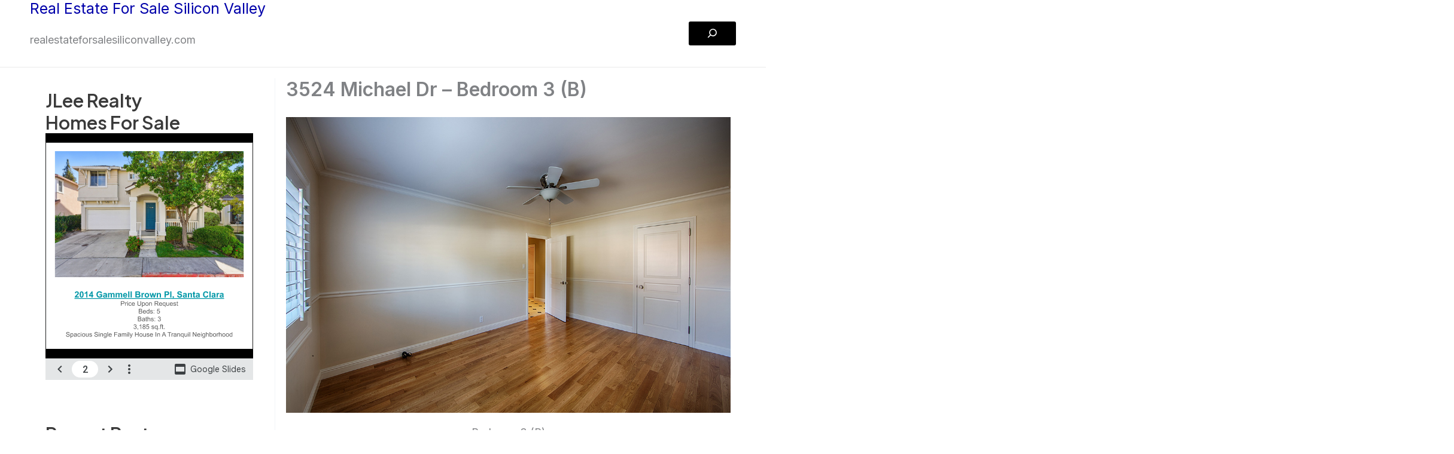

--- FILE ---
content_type: text/html; charset=UTF-8
request_url: https://realestateforsalesanmateo.com/3524-michael-dr-bedroom-3-b/
body_size: 41212
content:
<!DOCTYPE html>
<html lang="en-US">
<head>
<meta charset="UTF-8">
<meta name="viewport" content="width=device-width, initial-scale=1">
	<link rel="profile" href="https://gmpg.org/xfn/11"> 
	<title>3524 Michael Dr &#8211; Bedroom 3 (B) &#8211; Real Estate For Sale San Mateo</title>
<meta name='robots' content='max-image-preview:large' />
<link rel='dns-prefetch' href='//fonts.googleapis.com' />
<link rel="alternate" type="application/rss+xml" title="Real Estate For Sale San Mateo &raquo; Feed" href="https://realestateforsalesanmateo.com/feed/" />
<link rel="alternate" type="application/rss+xml" title="Real Estate For Sale San Mateo &raquo; Comments Feed" href="https://realestateforsalesanmateo.com/comments/feed/" />
<link rel="alternate" type="application/rss+xml" title="Real Estate For Sale San Mateo &raquo; 3524 Michael Dr &#8211; Bedroom 3 (B) Comments Feed" href="https://realestateforsalesanmateo.com/3524-michael-dr-bedroom-3-b/feed/" />
<link rel="alternate" title="oEmbed (JSON)" type="application/json+oembed" href="https://realestateforsalesanmateo.com/wp-json/oembed/1.0/embed?url=https%3A%2F%2Frealestateforsalesanmateo.com%2F3524-michael-dr-bedroom-3-b%2F" />
<link rel="alternate" title="oEmbed (XML)" type="text/xml+oembed" href="https://realestateforsalesanmateo.com/wp-json/oembed/1.0/embed?url=https%3A%2F%2Frealestateforsalesanmateo.com%2F3524-michael-dr-bedroom-3-b%2F&#038;format=xml" />
<style id='wp-img-auto-sizes-contain-inline-css'>
img:is([sizes=auto i],[sizes^="auto," i]){contain-intrinsic-size:3000px 1500px}
/*# sourceURL=wp-img-auto-sizes-contain-inline-css */
</style>
<link rel='stylesheet' id='astra-theme-css-css' href='https://realestateforsalesanmateo.com/wp-content/themes/astra/assets/css/minified/main.min.css?ver=4.12.0' media='all' />
<style id='astra-theme-css-inline-css'>
:root{--ast-post-nav-space:0;--ast-container-default-xlg-padding:2.5em;--ast-container-default-lg-padding:2.5em;--ast-container-default-slg-padding:2em;--ast-container-default-md-padding:2.5em;--ast-container-default-sm-padding:2.5em;--ast-container-default-xs-padding:2.4em;--ast-container-default-xxs-padding:1.8em;--ast-code-block-background:#ECEFF3;--ast-comment-inputs-background:#F9FAFB;--ast-normal-container-width:1200px;--ast-narrow-container-width:750px;--ast-blog-title-font-weight:600;--ast-blog-meta-weight:600;--ast-global-color-primary:var(--ast-global-color-5);--ast-global-color-secondary:var(--ast-global-color-4);--ast-global-color-alternate-background:var(--ast-global-color-7);--ast-global-color-subtle-background:var(--ast-global-color-6);--ast-bg-style-guide:var( --ast-global-color-secondary,--ast-global-color-5 );--ast-shadow-style-guide:0px 0px 4px 0 #00000057;--ast-global-dark-bg-style:#fff;--ast-global-dark-lfs:#fbfbfb;--ast-widget-bg-color:#fafafa;--ast-wc-container-head-bg-color:#fbfbfb;--ast-title-layout-bg:#eeeeee;--ast-search-border-color:#e7e7e7;--ast-lifter-hover-bg:#e6e6e6;--ast-gallery-block-color:#000;--srfm-color-input-label:var(--ast-global-color-2);}html{font-size:112.5%;}a{color:var(--ast-global-color-0);}a:hover,a:focus{color:var(--ast-global-color-1);}body,button,input,select,textarea,.ast-button,.ast-custom-button{font-family:'Inter',sans-serif;font-weight:inherit;font-size:18px;font-size:1rem;line-height:var(--ast-body-line-height,1.65em);}blockquote{color:var(--ast-global-color-3);}h1,h2,h3,h4,h5,h6,.entry-content :where(h1,h2,h3,h4,h5,h6),.site-title,.site-title a{font-family:'Plus Jakarta Sans',sans-serif;font-weight:600;}.site-title{font-size:35px;font-size:1.9444444444444rem;display:block;}.site-header .site-description{font-size:15px;font-size:0.83333333333333rem;display:block;}.entry-title{font-size:20px;font-size:1.1111111111111rem;}.ast-blog-single-element.ast-taxonomy-container a{font-size:14px;font-size:0.77777777777778rem;}.ast-blog-meta-container{font-size:13px;font-size:0.72222222222222rem;}.archive .ast-article-post .ast-article-inner,.blog .ast-article-post .ast-article-inner,.archive .ast-article-post .ast-article-inner:hover,.blog .ast-article-post .ast-article-inner:hover{border-top-left-radius:6px;border-top-right-radius:6px;border-bottom-right-radius:6px;border-bottom-left-radius:6px;overflow:hidden;}h1,.entry-content :where(h1){font-size:64px;font-size:3.5555555555556rem;font-weight:600;font-family:'Plus Jakarta Sans',sans-serif;line-height:1.4em;}h2,.entry-content :where(h2){font-size:36px;font-size:2rem;font-weight:600;font-family:'Plus Jakarta Sans',sans-serif;line-height:1.3em;}h3,.entry-content :where(h3){font-size:24px;font-size:1.3333333333333rem;font-weight:600;font-family:'Plus Jakarta Sans',sans-serif;line-height:1.3em;}h4,.entry-content :where(h4){font-size:20px;font-size:1.1111111111111rem;line-height:1.2em;font-weight:600;font-family:'Plus Jakarta Sans',sans-serif;}h5,.entry-content :where(h5){font-size:18px;font-size:1rem;line-height:1.2em;font-weight:600;font-family:'Plus Jakarta Sans',sans-serif;}h6,.entry-content :where(h6){font-size:15px;font-size:0.83333333333333rem;line-height:1.25em;font-weight:600;font-family:'Plus Jakarta Sans',sans-serif;}::selection{background-color:var(--ast-global-color-0);color:#ffffff;}body,h1,h2,h3,h4,h5,h6,.entry-title a,.entry-content :where(h1,h2,h3,h4,h5,h6){color:var(--ast-global-color-3);}.tagcloud a:hover,.tagcloud a:focus,.tagcloud a.current-item{color:#ffffff;border-color:var(--ast-global-color-0);background-color:var(--ast-global-color-0);}input:focus,input[type="text"]:focus,input[type="email"]:focus,input[type="url"]:focus,input[type="password"]:focus,input[type="reset"]:focus,input[type="search"]:focus,textarea:focus{border-color:var(--ast-global-color-0);}input[type="radio"]:checked,input[type=reset],input[type="checkbox"]:checked,input[type="checkbox"]:hover:checked,input[type="checkbox"]:focus:checked,input[type=range]::-webkit-slider-thumb{border-color:var(--ast-global-color-0);background-color:var(--ast-global-color-0);box-shadow:none;}.site-footer a:hover + .post-count,.site-footer a:focus + .post-count{background:var(--ast-global-color-0);border-color:var(--ast-global-color-0);}.single .nav-links .nav-previous,.single .nav-links .nav-next{color:var(--ast-global-color-0);}.entry-meta,.entry-meta *{line-height:1.45;color:var(--ast-global-color-0);}.entry-meta a:not(.ast-button):hover,.entry-meta a:not(.ast-button):hover *,.entry-meta a:not(.ast-button):focus,.entry-meta a:not(.ast-button):focus *,.page-links > .page-link,.page-links .page-link:hover,.post-navigation a:hover{color:var(--ast-global-color-1);}#cat option,.secondary .calendar_wrap thead a,.secondary .calendar_wrap thead a:visited{color:var(--ast-global-color-0);}.secondary .calendar_wrap #today,.ast-progress-val span{background:var(--ast-global-color-0);}.secondary a:hover + .post-count,.secondary a:focus + .post-count{background:var(--ast-global-color-0);border-color:var(--ast-global-color-0);}.calendar_wrap #today > a{color:#ffffff;}.page-links .page-link,.single .post-navigation a{color:var(--ast-global-color-3);}.ast-search-menu-icon .search-form button.search-submit{padding:0 4px;}.ast-search-menu-icon form.search-form{padding-right:0;}.ast-search-menu-icon.slide-search input.search-field{width:0;}.ast-header-search .ast-search-menu-icon.ast-dropdown-active .search-form,.ast-header-search .ast-search-menu-icon.ast-dropdown-active .search-field:focus{transition:all 0.2s;}.search-form input.search-field:focus{outline:none;}.ast-search-menu-icon .search-form button.search-submit:focus,.ast-theme-transparent-header .ast-header-search .ast-dropdown-active .ast-icon,.ast-theme-transparent-header .ast-inline-search .search-field:focus .ast-icon{color:var(--ast-global-color-1);}.ast-header-search .slide-search .search-form{border:2px solid var(--ast-global-color-0);}.ast-header-search .slide-search .search-field{background-color:(--ast-global-dark-bg-style);}.ast-archive-title{color:var(--ast-global-color-2);}.widget-title,.widget .wp-block-heading{font-size:25px;font-size:1.3888888888889rem;color:var(--ast-global-color-2);}.single .ast-author-details .author-title{color:var(--ast-global-color-1);}#secondary,#secondary button,#secondary input,#secondary select,#secondary textarea{font-size:18px;font-size:1rem;}.ast-search-menu-icon.slide-search a:focus-visible:focus-visible,.astra-search-icon:focus-visible,#close:focus-visible,a:focus-visible,.ast-menu-toggle:focus-visible,.site .skip-link:focus-visible,.wp-block-loginout input:focus-visible,.wp-block-search.wp-block-search__button-inside .wp-block-search__inside-wrapper,.ast-header-navigation-arrow:focus-visible,.ast-orders-table__row .ast-orders-table__cell:focus-visible,a#ast-apply-coupon:focus-visible,#ast-apply-coupon:focus-visible,#close:focus-visible,.button.search-submit:focus-visible,#search_submit:focus,.normal-search:focus-visible,.ast-header-account-wrap:focus-visible,.astra-cart-drawer-close:focus,.ast-single-variation:focus,.ast-button:focus,.ast-builder-button-wrap:has(.ast-custom-button-link:focus),.ast-builder-button-wrap .ast-custom-button-link:focus{outline-style:dotted;outline-color:inherit;outline-width:thin;}input:focus,input[type="text"]:focus,input[type="email"]:focus,input[type="url"]:focus,input[type="password"]:focus,input[type="reset"]:focus,input[type="search"]:focus,input[type="number"]:focus,textarea:focus,.wp-block-search__input:focus,[data-section="section-header-mobile-trigger"] .ast-button-wrap .ast-mobile-menu-trigger-minimal:focus,.ast-mobile-popup-drawer.active .menu-toggle-close:focus,#ast-scroll-top:focus,#coupon_code:focus,#ast-coupon-code:focus{border-style:dotted;border-color:inherit;border-width:thin;}input{outline:none;}body .ast-oembed-container *{position:absolute;top:0;width:100%;height:100%;left:0;}body .wp-block-embed-pocket-casts .ast-oembed-container *{position:unset;}.ast-single-post-featured-section + article {margin-top: 2em;}.site-content .ast-single-post-featured-section img {width: 100%;overflow: hidden;object-fit: cover;}.ast-separate-container .site-content .ast-single-post-featured-section + article {margin-top: -80px;z-index: 9;position: relative;border-radius: 4px;}@media (min-width: 922px) {.ast-no-sidebar .site-content .ast-article-image-container--wide {margin-left: -120px;margin-right: -120px;max-width: unset;width: unset;}.ast-left-sidebar .site-content .ast-article-image-container--wide,.ast-right-sidebar .site-content .ast-article-image-container--wide {margin-left: -10px;margin-right: -10px;}.site-content .ast-article-image-container--full {margin-left: calc( -50vw + 50%);margin-right: calc( -50vw + 50%);max-width: 100vw;width: 100vw;}.ast-left-sidebar .site-content .ast-article-image-container--full,.ast-right-sidebar .site-content .ast-article-image-container--full {margin-left: -10px;margin-right: -10px;max-width: inherit;width: auto;}}.site > .ast-single-related-posts-container {margin-top: 0;}@media (min-width: 922px) {.ast-desktop .ast-container--narrow {max-width: var(--ast-narrow-container-width);margin: 0 auto;}}#secondary {margin: 4em 0 2.5em;word-break: break-word;line-height: 2;}#secondary li {margin-bottom: 0.75em;}#secondary li:last-child {margin-bottom: 0;}@media (max-width: 768px) {.js_active .ast-plain-container.ast-single-post #secondary {margin-top: 1.5em;}}.ast-separate-container.ast-two-container #secondary .widget {background-color: #fff;padding: 2em;margin-bottom: 2em;}@media (min-width: 993px) {.ast-left-sidebar #secondary {padding-right: 60px;}.ast-right-sidebar #secondary {padding-left: 60px;}}@media (max-width: 993px) {.ast-right-sidebar #secondary {padding-left: 30px;}.ast-left-sidebar #secondary {padding-right: 30px;}}@media (min-width: 993px) {.ast-page-builder-template.ast-left-sidebar #secondary {padding-left: 60px;}.ast-page-builder-template.ast-right-sidebar #secondary {padding-right: 60px;}}@media (max-width: 993px) {.ast-page-builder-template.ast-right-sidebar #secondary {padding-right: 30px;}.ast-page-builder-template.ast-left-sidebar #secondary {padding-left: 30px;}}input[type="text"],input[type="number"],input[type="email"],input[type="url"],input[type="password"],input[type="search"],input[type=reset],input[type=tel],input[type=date],select,textarea{font-size:16px;font-style:normal;font-weight:400;line-height:24px;width:100%;padding:12px 16px;border-radius:4px;box-shadow:0px 1px 2px 0px rgba(0,0,0,0.05);color:var(--ast-form-input-text,#475569);}input[type="text"],input[type="number"],input[type="email"],input[type="url"],input[type="password"],input[type="search"],input[type=reset],input[type=tel],input[type=date],select{height:40px;}input[type="date"]{border-width:1px;border-style:solid;border-color:var(--ast-border-color);background:var( --ast-global-color-secondary,--ast-global-color-5 );}input[type="text"]:focus,input[type="number"]:focus,input[type="email"]:focus,input[type="url"]:focus,input[type="password"]:focus,input[type="search"]:focus,input[type=reset]:focus,input[type="tel"]:focus,input[type="date"]:focus,select:focus,textarea:focus{border-color:#046BD2;box-shadow:none;outline:none;color:var(--ast-form-input-focus-text,#475569);}label,legend{color:#111827;font-size:14px;font-style:normal;font-weight:500;line-height:20px;}select{padding:6px 10px;}fieldset{padding:30px;border-radius:4px;}button,.ast-button,.button,input[type="button"],input[type="reset"],input[type="submit"]{border-radius:4px;box-shadow:0px 1px 2px 0px rgba(0,0,0,0.05);}:root{--ast-comment-inputs-background:#FFF;}::placeholder{color:var(--ast-form-field-color,#9CA3AF);}::-ms-input-placeholder{color:var(--ast-form-field-color,#9CA3AF);}@media (max-width:921.9px){#ast-desktop-header{display:none;}}@media (min-width:922px){#ast-mobile-header{display:none;}}.wp-block-buttons.aligncenter{justify-content:center;}@media (max-width:921px){.ast-theme-transparent-header #primary,.ast-theme-transparent-header #secondary{padding:0;}}@media (max-width:921px){.ast-plain-container.ast-no-sidebar #primary{padding:0;}}.ast-plain-container.ast-no-sidebar #primary{margin-top:0;margin-bottom:0;}@media (min-width:1200px){.ast-plain-container.ast-no-sidebar #primary{margin-top:60px;margin-bottom:60px;}}.wp-block-button.is-style-outline .wp-block-button__link{border-color:var(--ast-global-color-8);}div.wp-block-button.is-style-outline > .wp-block-button__link:not(.has-text-color),div.wp-block-button.wp-block-button__link.is-style-outline:not(.has-text-color){color:var(--ast-global-color-8);}.wp-block-button.is-style-outline .wp-block-button__link:hover,.wp-block-buttons .wp-block-button.is-style-outline .wp-block-button__link:focus,.wp-block-buttons .wp-block-button.is-style-outline > .wp-block-button__link:not(.has-text-color):hover,.wp-block-buttons .wp-block-button.wp-block-button__link.is-style-outline:not(.has-text-color):hover{color:var(--ast-global-color-7);background-color:var(--ast-global-color-8);border-color:var(--ast-global-color-8);}.post-page-numbers.current .page-link,.ast-pagination .page-numbers.current{color:#ffffff;border-color:var(--ast-global-color-0);background-color:var(--ast-global-color-0);}.wp-block-buttons .wp-block-button.is-style-outline .wp-block-button__link.wp-element-button,.ast-outline-button,.wp-block-uagb-buttons-child .uagb-buttons-repeater.ast-outline-button{border-color:var(--ast-global-color-7);font-family:inherit;font-weight:600;font-size:20px;font-size:1.1111111111111rem;line-height:1em;padding-top:20px;padding-right:40px;padding-bottom:20px;padding-left:40px;border-top-left-radius:50px;border-top-right-radius:50px;border-bottom-right-radius:50px;border-bottom-left-radius:50px;}.wp-block-buttons .wp-block-button.is-style-outline > .wp-block-button__link:not(.has-text-color),.wp-block-buttons .wp-block-button.wp-block-button__link.is-style-outline:not(.has-text-color),.ast-outline-button{color:var(--ast-global-color-2);}.wp-block-button.is-style-outline .wp-block-button__link:hover,.wp-block-buttons .wp-block-button.is-style-outline .wp-block-button__link:focus,.wp-block-buttons .wp-block-button.is-style-outline > .wp-block-button__link:not(.has-text-color):hover,.wp-block-buttons .wp-block-button.wp-block-button__link.is-style-outline:not(.has-text-color):hover,.ast-outline-button:hover,.ast-outline-button:focus,.wp-block-uagb-buttons-child .uagb-buttons-repeater.ast-outline-button:hover,.wp-block-uagb-buttons-child .uagb-buttons-repeater.ast-outline-button:focus{color:var(--ast-global-color-2);background-color:var(--ast-global-color-7);border-color:var(--ast-global-color-8);}.wp-block-button .wp-block-button__link.wp-element-button.is-style-outline:not(.has-background),.wp-block-button.is-style-outline>.wp-block-button__link.wp-element-button:not(.has-background),.ast-outline-button{background-color:var(--ast-global-color-7);}.uagb-buttons-repeater.ast-outline-button{border-radius:9999px;}@media (max-width:921px){.wp-block-buttons .wp-block-button.is-style-outline .wp-block-button__link.wp-element-button,.ast-outline-button,.wp-block-uagb-buttons-child .uagb-buttons-repeater.ast-outline-button{padding-top:18px;padding-right:32px;padding-bottom:18px;padding-left:32px;}}@media (max-width:544px){.wp-block-buttons .wp-block-button.is-style-outline .wp-block-button__link.wp-element-button,.ast-outline-button,.wp-block-uagb-buttons-child .uagb-buttons-repeater.ast-outline-button{padding-top:15px;padding-right:28px;padding-bottom:15px;padding-left:28px;}}.entry-content[data-ast-blocks-layout] > figure{margin-bottom:1em;}h1.widget-title{font-weight:600;}h2.widget-title{font-weight:600;}h3.widget-title{font-weight:600;}#page{display:flex;flex-direction:column;min-height:100vh;}.ast-404-layout-1 h1.page-title{color:var(--ast-global-color-2);}.single .post-navigation a{line-height:1em;height:inherit;}.error-404 .page-sub-title{font-size:1.5rem;font-weight:inherit;}.search .site-content .content-area .search-form{margin-bottom:0;}#page .site-content{flex-grow:1;}.widget{margin-bottom:1.25em;}#secondary li{line-height:1.5em;}#secondary .wp-block-group h2{margin-bottom:0.7em;}#secondary h2{font-size:1.7rem;}.ast-separate-container .ast-article-post,.ast-separate-container .ast-article-single,.ast-separate-container .comment-respond{padding:3em;}.ast-separate-container .ast-article-single .ast-article-single{padding:0;}.ast-article-single .wp-block-post-template-is-layout-grid{padding-left:0;}.ast-separate-container .comments-title,.ast-narrow-container .comments-title{padding:1.5em 2em;}.ast-page-builder-template .comment-form-textarea,.ast-comment-formwrap .ast-grid-common-col{padding:0;}.ast-comment-formwrap{padding:0;display:inline-flex;column-gap:20px;width:100%;margin-left:0;margin-right:0;}.comments-area textarea#comment:focus,.comments-area textarea#comment:active,.comments-area .ast-comment-formwrap input[type="text"]:focus,.comments-area .ast-comment-formwrap input[type="text"]:active {box-shadow:none;outline:none;}.archive.ast-page-builder-template .entry-header{margin-top:2em;}.ast-page-builder-template .ast-comment-formwrap{width:100%;}.entry-title{margin-bottom:0.6em;}.ast-archive-description p{font-size:inherit;font-weight:inherit;line-height:inherit;}.ast-separate-container .ast-comment-list li.depth-1,.hentry{margin-bottom:1.5em;}.site-content section.ast-archive-description{margin-bottom:2em;}@media (min-width:921px){.ast-left-sidebar.ast-page-builder-template #secondary,.archive.ast-right-sidebar.ast-page-builder-template .site-main{padding-left:20px;padding-right:20px;}}@media (max-width:544px){.ast-comment-formwrap.ast-row{column-gap:10px;display:inline-block;}#ast-commentform .ast-grid-common-col{position:relative;width:100%;}}@media (min-width:1201px){.ast-separate-container .ast-article-post,.ast-separate-container .ast-article-single,.ast-separate-container .ast-author-box,.ast-separate-container .ast-404-layout-1,.ast-separate-container .no-results{padding:3em;}}@media (max-width:921px){.ast-left-sidebar #content > .ast-container{display:flex;flex-direction:column-reverse;width:100%;}}@media (max-width:921px){#secondary.secondary{padding-top:0;}.ast-separate-container.ast-right-sidebar #secondary{padding-left:1em;padding-right:1em;}.ast-separate-container.ast-two-container #secondary{padding-left:0;padding-right:0;}.ast-page-builder-template .entry-header #secondary,.ast-page-builder-template #secondary{margin-top:1.5em;}}@media (max-width:921px){.ast-right-sidebar #primary{padding-right:0;}.ast-page-builder-template.ast-left-sidebar #secondary,.ast-page-builder-template.ast-right-sidebar #secondary{padding-right:20px;padding-left:20px;}.ast-right-sidebar #secondary,.ast-left-sidebar #primary{padding-left:0;}.ast-left-sidebar #secondary{padding-right:0;}}@media (min-width:922px){.ast-separate-container.ast-right-sidebar #primary,.ast-separate-container.ast-left-sidebar #primary{border:0;}.search-no-results.ast-separate-container #primary{margin-bottom:4em;}}@media (min-width:922px){.ast-right-sidebar #primary{border-right:1px solid var(--ast-border-color);}.ast-left-sidebar #primary{border-left:1px solid var(--ast-border-color);}.ast-right-sidebar #secondary{border-left:1px solid var(--ast-border-color);margin-left:-1px;}.ast-left-sidebar #secondary{border-right:1px solid var(--ast-border-color);margin-right:-1px;}.ast-separate-container.ast-two-container.ast-right-sidebar #secondary{padding-left:30px;padding-right:0;}.ast-separate-container.ast-two-container.ast-left-sidebar #secondary{padding-right:30px;padding-left:0;}.ast-separate-container.ast-right-sidebar #secondary,.ast-separate-container.ast-left-sidebar #secondary{border:0;margin-left:auto;margin-right:auto;}.ast-separate-container.ast-two-container #secondary .widget:last-child{margin-bottom:0;}}.wp-block-button .wp-block-button__link{color:var(--ast-global-color-5);}.wp-block-button .wp-block-button__link:hover,.wp-block-button .wp-block-button__link:focus{color:var(--ast-global-color-7);background-color:var(--ast-global-color-8);border-color:var(--ast-global-color-8);}.wp-block-button .wp-block-button__link,.wp-block-search .wp-block-search__button,body .wp-block-file .wp-block-file__button{border-style:solid;border-top-width:0px;border-right-width:0px;border-left-width:0px;border-bottom-width:0px;border-color:var(--ast-global-color-8);background-color:var(--ast-global-color-8);color:var(--ast-global-color-5);font-family:inherit;font-weight:600;line-height:1em;font-size:20px;font-size:1.1111111111111rem;border-top-left-radius:3px;border-top-right-radius:3px;border-bottom-right-radius:3px;border-bottom-left-radius:3px;padding-top:10px;padding-right:30px;padding-bottom:10px;padding-left:30px;}@media (max-width:921px){.wp-block-button .wp-block-button__link,.wp-block-search .wp-block-search__button,body .wp-block-file .wp-block-file__button{padding-top:18px;padding-right:32px;padding-bottom:18px;padding-left:32px;}}@media (max-width:544px){.wp-block-button .wp-block-button__link,.wp-block-search .wp-block-search__button,body .wp-block-file .wp-block-file__button{padding-top:15px;padding-right:28px;padding-bottom:15px;padding-left:28px;}}.menu-toggle,button,.ast-button,.ast-custom-button,.button,input#submit,input[type="button"],input[type="submit"],input[type="reset"],#comments .submit,.search .search-submit,form[CLASS*="wp-block-search__"].wp-block-search .wp-block-search__inside-wrapper .wp-block-search__button,body .wp-block-file .wp-block-file__button,.search .search-submit{border-style:solid;border-top-width:0px;border-right-width:0px;border-left-width:0px;border-bottom-width:0px;color:var(--ast-global-color-5);border-color:var(--ast-global-color-8);background-color:var(--ast-global-color-8);padding-top:10px;padding-right:30px;padding-bottom:10px;padding-left:30px;font-family:inherit;font-weight:600;font-size:20px;font-size:1.1111111111111rem;line-height:1em;border-top-left-radius:3px;border-top-right-radius:3px;border-bottom-right-radius:3px;border-bottom-left-radius:3px;}button:focus,.menu-toggle:hover,button:hover,.ast-button:hover,.ast-custom-button:hover .button:hover,.ast-custom-button:hover ,input[type=reset]:hover,input[type=reset]:focus,input#submit:hover,input#submit:focus,input[type="button"]:hover,input[type="button"]:focus,input[type="submit"]:hover,input[type="submit"]:focus,form[CLASS*="wp-block-search__"].wp-block-search .wp-block-search__inside-wrapper .wp-block-search__button:hover,form[CLASS*="wp-block-search__"].wp-block-search .wp-block-search__inside-wrapper .wp-block-search__button:focus,body .wp-block-file .wp-block-file__button:hover,body .wp-block-file .wp-block-file__button:focus{color:var(--ast-global-color-7);background-color:var(--ast-global-color-8);border-color:var(--ast-global-color-8);}form[CLASS*="wp-block-search__"].wp-block-search .wp-block-search__inside-wrapper .wp-block-search__button.has-icon{padding-top:calc(10px - 3px);padding-right:calc(30px - 3px);padding-bottom:calc(10px - 3px);padding-left:calc(30px - 3px);}@media (max-width:921px){.menu-toggle,button,.ast-button,.ast-custom-button,.button,input#submit,input[type="button"],input[type="submit"],input[type="reset"],#comments .submit,.search .search-submit,form[CLASS*="wp-block-search__"].wp-block-search .wp-block-search__inside-wrapper .wp-block-search__button,body .wp-block-file .wp-block-file__button,.search .search-submit{padding-top:18px;padding-right:32px;padding-bottom:18px;padding-left:32px;}}@media (max-width:544px){.menu-toggle,button,.ast-button,.ast-custom-button,.button,input#submit,input[type="button"],input[type="submit"],input[type="reset"],#comments .submit,.search .search-submit,form[CLASS*="wp-block-search__"].wp-block-search .wp-block-search__inside-wrapper .wp-block-search__button,body .wp-block-file .wp-block-file__button,.search .search-submit{padding-top:15px;padding-right:28px;padding-bottom:15px;padding-left:28px;}}@media (max-width:921px){.ast-mobile-header-stack .main-header-bar .ast-search-menu-icon{display:inline-block;}.ast-header-break-point.ast-header-custom-item-outside .ast-mobile-header-stack .main-header-bar .ast-search-icon{margin:0;}.ast-comment-avatar-wrap img{max-width:2.5em;}.ast-comment-meta{padding:0 1.8888em 1.3333em;}}@media (min-width:544px){.ast-container{max-width:100%;}}@media (max-width:544px){.ast-separate-container .ast-article-post,.ast-separate-container .ast-article-single,.ast-separate-container .comments-title,.ast-separate-container .ast-archive-description{padding:1.5em 1em;}.ast-separate-container #content .ast-container{padding-left:0.54em;padding-right:0.54em;}.ast-separate-container .ast-comment-list .bypostauthor{padding:.5em;}.ast-search-menu-icon.ast-dropdown-active .search-field{width:170px;}.ast-separate-container #secondary{padding-top:0;}.ast-separate-container.ast-two-container #secondary .widget{margin-bottom:1.5em;padding-left:1em;padding-right:1em;}} #ast-mobile-header .ast-site-header-cart-li a{pointer-events:none;}@media (min-width:545px){.ast-page-builder-template .comments-area,.single.ast-page-builder-template .entry-header,.single.ast-page-builder-template .post-navigation,.single.ast-page-builder-template .ast-single-related-posts-container{max-width:1240px;margin-left:auto;margin-right:auto;}}@media (max-width:921px){.site-title{display:block;}.site-header .site-description{display:block;}h1,.entry-content :where(h1){font-size:30px;}h2,.entry-content :where(h2){font-size:25px;}h3,.entry-content :where(h3){font-size:20px;}}@media (max-width:544px){.site-title{display:block;}.site-header .site-description{display:block;}h1,.entry-content :where(h1){font-size:30px;}h2,.entry-content :where(h2){font-size:25px;}h3,.entry-content :where(h3){font-size:20px;}}@media (max-width:921px){html{font-size:102.6%;}}@media (max-width:544px){html{font-size:102.6%;}}@media (min-width:922px){.ast-container{max-width:1240px;}}@media (min-width:922px){.site-content .ast-container{display:flex;}}@media (max-width:921px){.site-content .ast-container{flex-direction:column;}}@media (min-width:922px){.main-header-menu .sub-menu .menu-item.ast-left-align-sub-menu:hover > .sub-menu,.main-header-menu .sub-menu .menu-item.ast-left-align-sub-menu.focus > .sub-menu{margin-left:-0px;}}.entry-content li > p{margin-bottom:0;}.wp-block-file {display: flex;align-items: center;flex-wrap: wrap;justify-content: space-between;}.wp-block-pullquote {border: none;}.wp-block-pullquote blockquote::before {content: "\201D";font-family: "Helvetica",sans-serif;display: flex;transform: rotate( 180deg );font-size: 6rem;font-style: normal;line-height: 1;font-weight: bold;align-items: center;justify-content: center;}.has-text-align-right > blockquote::before {justify-content: flex-start;}.has-text-align-left > blockquote::before {justify-content: flex-end;}figure.wp-block-pullquote.is-style-solid-color blockquote {max-width: 100%;text-align: inherit;}:root {--wp--custom--ast-default-block-top-padding: 100px;--wp--custom--ast-default-block-right-padding: 80px;--wp--custom--ast-default-block-bottom-padding: 100px;--wp--custom--ast-default-block-left-padding: 80px;--wp--custom--ast-container-width: 1200px;--wp--custom--ast-content-width-size: 1200px;--wp--custom--ast-wide-width-size: calc(1200px + var(--wp--custom--ast-default-block-left-padding) + var(--wp--custom--ast-default-block-right-padding));}.ast-narrow-container {--wp--custom--ast-content-width-size: 750px;--wp--custom--ast-wide-width-size: 750px;}@media(max-width: 921px) {:root {--wp--custom--ast-default-block-top-padding: 50px;--wp--custom--ast-default-block-right-padding: 50px;--wp--custom--ast-default-block-bottom-padding: 50px;--wp--custom--ast-default-block-left-padding: 50px;}}@media(max-width: 544px) {:root {--wp--custom--ast-default-block-top-padding: 50px;--wp--custom--ast-default-block-right-padding: 30px;--wp--custom--ast-default-block-bottom-padding: 50px;--wp--custom--ast-default-block-left-padding: 30px;}}.entry-content > .wp-block-group,.entry-content > .wp-block-cover,.entry-content > .wp-block-columns {padding-top: var(--wp--custom--ast-default-block-top-padding);padding-right: var(--wp--custom--ast-default-block-right-padding);padding-bottom: var(--wp--custom--ast-default-block-bottom-padding);padding-left: var(--wp--custom--ast-default-block-left-padding);}.ast-plain-container.ast-no-sidebar .entry-content > .alignfull,.ast-page-builder-template .ast-no-sidebar .entry-content > .alignfull {margin-left: calc( -50vw + 50%);margin-right: calc( -50vw + 50%);max-width: 100vw;width: 100vw;}.ast-plain-container.ast-no-sidebar .entry-content .alignfull .alignfull,.ast-page-builder-template.ast-no-sidebar .entry-content .alignfull .alignfull,.ast-plain-container.ast-no-sidebar .entry-content .alignfull .alignwide,.ast-page-builder-template.ast-no-sidebar .entry-content .alignfull .alignwide,.ast-plain-container.ast-no-sidebar .entry-content .alignwide .alignfull,.ast-page-builder-template.ast-no-sidebar .entry-content .alignwide .alignfull,.ast-plain-container.ast-no-sidebar .entry-content .alignwide .alignwide,.ast-page-builder-template.ast-no-sidebar .entry-content .alignwide .alignwide,.ast-plain-container.ast-no-sidebar .entry-content .wp-block-column .alignfull,.ast-page-builder-template.ast-no-sidebar .entry-content .wp-block-column .alignfull,.ast-plain-container.ast-no-sidebar .entry-content .wp-block-column .alignwide,.ast-page-builder-template.ast-no-sidebar .entry-content .wp-block-column .alignwide {margin-left: auto;margin-right: auto;width: 100%;}[data-ast-blocks-layout] .wp-block-separator:not(.is-style-dots) {height: 0;}[data-ast-blocks-layout] .wp-block-separator {margin: 20px auto;}[data-ast-blocks-layout] .wp-block-separator:not(.is-style-wide):not(.is-style-dots) {max-width: 100px;}[data-ast-blocks-layout] .wp-block-separator.has-background {padding: 0;}.entry-content[data-ast-blocks-layout] > * {max-width: var(--wp--custom--ast-content-width-size);margin-left: auto;margin-right: auto;}.entry-content[data-ast-blocks-layout] > .alignwide {max-width: var(--wp--custom--ast-wide-width-size);}.entry-content[data-ast-blocks-layout] .alignfull {max-width: none;}.entry-content .wp-block-columns {margin-bottom: 0;}blockquote {margin: 1.5em;border-color: rgba(0,0,0,0.05);}.wp-block-quote:not(.has-text-align-right):not(.has-text-align-center) {border-left: 5px solid rgba(0,0,0,0.05);}.has-text-align-right > blockquote,blockquote.has-text-align-right {border-right: 5px solid rgba(0,0,0,0.05);}.has-text-align-left > blockquote,blockquote.has-text-align-left {border-left: 5px solid rgba(0,0,0,0.05);}.wp-block-site-tagline,.wp-block-latest-posts .read-more {margin-top: 15px;}.wp-block-loginout p label {display: block;}.wp-block-loginout p:not(.login-remember):not(.login-submit) input {width: 100%;}.wp-block-loginout input:focus {border-color: transparent;}.wp-block-loginout input:focus {outline: thin dotted;}.entry-content .wp-block-media-text .wp-block-media-text__content {padding: 0 0 0 8%;}.entry-content .wp-block-media-text.has-media-on-the-right .wp-block-media-text__content {padding: 0 8% 0 0;}.entry-content .wp-block-media-text.has-background .wp-block-media-text__content {padding: 8%;}.entry-content .wp-block-cover:not([class*="background-color"]):not(.has-text-color.has-link-color) .wp-block-cover__inner-container,.entry-content .wp-block-cover:not([class*="background-color"]) .wp-block-cover-image-text,.entry-content .wp-block-cover:not([class*="background-color"]) .wp-block-cover-text,.entry-content .wp-block-cover-image:not([class*="background-color"]) .wp-block-cover__inner-container,.entry-content .wp-block-cover-image:not([class*="background-color"]) .wp-block-cover-image-text,.entry-content .wp-block-cover-image:not([class*="background-color"]) .wp-block-cover-text {color: var(--ast-global-color-primary,var(--ast-global-color-5));}.wp-block-loginout .login-remember input {width: 1.1rem;height: 1.1rem;margin: 0 5px 4px 0;vertical-align: middle;}.wp-block-latest-posts > li > *:first-child,.wp-block-latest-posts:not(.is-grid) > li:first-child {margin-top: 0;}.entry-content > .wp-block-buttons,.entry-content > .wp-block-uagb-buttons {margin-bottom: 1.5em;}.wp-block-search__inside-wrapper .wp-block-search__input {padding: 0 10px;color: var(--ast-global-color-3);background: var(--ast-global-color-primary,var(--ast-global-color-5));border-color: var(--ast-border-color);}.wp-block-latest-posts .read-more {margin-bottom: 1.5em;}.wp-block-search__no-button .wp-block-search__inside-wrapper .wp-block-search__input {padding-top: 5px;padding-bottom: 5px;}.wp-block-latest-posts .wp-block-latest-posts__post-date,.wp-block-latest-posts .wp-block-latest-posts__post-author {font-size: 1rem;}.wp-block-latest-posts > li > *,.wp-block-latest-posts:not(.is-grid) > li {margin-top: 12px;margin-bottom: 12px;}.ast-page-builder-template .entry-content[data-ast-blocks-layout] > .alignwide:where(:not(.uagb-is-root-container):not(.spectra-is-root-container)) > * {max-width: var(--wp--custom--ast-wide-width-size);}.ast-page-builder-template .entry-content[data-ast-blocks-layout] > .inherit-container-width > *,.ast-page-builder-template .entry-content[data-ast-blocks-layout] > *:not(.wp-block-group):where(:not(.uagb-is-root-container):not(.spectra-is-root-container)) > *,.entry-content[data-ast-blocks-layout] > .wp-block-cover .wp-block-cover__inner-container {max-width: var(--wp--custom--ast-content-width-size) ;margin-left: auto;margin-right: auto;}.ast-page-builder-template .entry-content[data-ast-blocks-layout] > *,.ast-page-builder-template .entry-content[data-ast-blocks-layout] > .alignfull:where(:not(.wp-block-group):not(.uagb-is-root-container):not(.spectra-is-root-container)) > * {max-width: none;}.entry-content[data-ast-blocks-layout] .wp-block-cover:not(.alignleft):not(.alignright) {width: auto;}@media(max-width: 1200px) {.ast-separate-container .entry-content > .alignfull,.ast-separate-container .entry-content[data-ast-blocks-layout] > .alignwide,.ast-plain-container .entry-content[data-ast-blocks-layout] > .alignwide,.ast-plain-container .entry-content .alignfull {margin-left: calc(-1 * min(var(--ast-container-default-xlg-padding),20px)) ;margin-right: calc(-1 * min(var(--ast-container-default-xlg-padding),20px));}}@media(min-width: 1201px) {.ast-separate-container .entry-content > .alignfull {margin-left: calc(-1 * var(--ast-container-default-xlg-padding) );margin-right: calc(-1 * var(--ast-container-default-xlg-padding) );}.ast-separate-container .entry-content[data-ast-blocks-layout] > .alignwide,.ast-plain-container .entry-content[data-ast-blocks-layout] > .alignwide {margin-left: calc(-1 * var(--wp--custom--ast-default-block-left-padding) );margin-right: calc(-1 * var(--wp--custom--ast-default-block-right-padding) );}}@media(min-width: 921px) {.ast-separate-container .entry-content .wp-block-group.alignwide:not(.inherit-container-width) > :where(:not(.alignleft):not(.alignright)),.ast-plain-container .entry-content .wp-block-group.alignwide:not(.inherit-container-width) > :where(:not(.alignleft):not(.alignright)) {max-width: calc( var(--wp--custom--ast-content-width-size) + 80px );}.ast-plain-container.ast-right-sidebar .entry-content[data-ast-blocks-layout] .alignfull,.ast-plain-container.ast-left-sidebar .entry-content[data-ast-blocks-layout] .alignfull {margin-left: -60px;margin-right: -60px;}}@media(min-width: 544px) {.entry-content > .alignleft {margin-right: 20px;}.entry-content > .alignright {margin-left: 20px;}}@media (max-width:544px){.wp-block-columns .wp-block-column:not(:last-child){margin-bottom:20px;}.wp-block-latest-posts{margin:0;}}@media( max-width: 600px ) {.entry-content .wp-block-media-text .wp-block-media-text__content,.entry-content .wp-block-media-text.has-media-on-the-right .wp-block-media-text__content {padding: 8% 0 0;}.entry-content .wp-block-media-text.has-background .wp-block-media-text__content {padding: 8%;}}.ast-narrow-container .site-content .wp-block-uagb-image--align-full .wp-block-uagb-image__figure {max-width: 100%;margin-left: auto;margin-right: auto;}.entry-content ul,.entry-content ol {padding: revert;margin: revert;padding-left: 20px;}:root .has-ast-global-color-0-color{color:var(--ast-global-color-0);}:root .has-ast-global-color-0-background-color{background-color:var(--ast-global-color-0);}:root .wp-block-button .has-ast-global-color-0-color{color:var(--ast-global-color-0);}:root .wp-block-button .has-ast-global-color-0-background-color{background-color:var(--ast-global-color-0);}:root .has-ast-global-color-1-color{color:var(--ast-global-color-1);}:root .has-ast-global-color-1-background-color{background-color:var(--ast-global-color-1);}:root .wp-block-button .has-ast-global-color-1-color{color:var(--ast-global-color-1);}:root .wp-block-button .has-ast-global-color-1-background-color{background-color:var(--ast-global-color-1);}:root .has-ast-global-color-2-color{color:var(--ast-global-color-2);}:root .has-ast-global-color-2-background-color{background-color:var(--ast-global-color-2);}:root .wp-block-button .has-ast-global-color-2-color{color:var(--ast-global-color-2);}:root .wp-block-button .has-ast-global-color-2-background-color{background-color:var(--ast-global-color-2);}:root .has-ast-global-color-3-color{color:var(--ast-global-color-3);}:root .has-ast-global-color-3-background-color{background-color:var(--ast-global-color-3);}:root .wp-block-button .has-ast-global-color-3-color{color:var(--ast-global-color-3);}:root .wp-block-button .has-ast-global-color-3-background-color{background-color:var(--ast-global-color-3);}:root .has-ast-global-color-4-color{color:var(--ast-global-color-4);}:root .has-ast-global-color-4-background-color{background-color:var(--ast-global-color-4);}:root .wp-block-button .has-ast-global-color-4-color{color:var(--ast-global-color-4);}:root .wp-block-button .has-ast-global-color-4-background-color{background-color:var(--ast-global-color-4);}:root .has-ast-global-color-5-color{color:var(--ast-global-color-5);}:root .has-ast-global-color-5-background-color{background-color:var(--ast-global-color-5);}:root .wp-block-button .has-ast-global-color-5-color{color:var(--ast-global-color-5);}:root .wp-block-button .has-ast-global-color-5-background-color{background-color:var(--ast-global-color-5);}:root .has-ast-global-color-6-color{color:var(--ast-global-color-6);}:root .has-ast-global-color-6-background-color{background-color:var(--ast-global-color-6);}:root .wp-block-button .has-ast-global-color-6-color{color:var(--ast-global-color-6);}:root .wp-block-button .has-ast-global-color-6-background-color{background-color:var(--ast-global-color-6);}:root .has-ast-global-color-7-color{color:var(--ast-global-color-7);}:root .has-ast-global-color-7-background-color{background-color:var(--ast-global-color-7);}:root .wp-block-button .has-ast-global-color-7-color{color:var(--ast-global-color-7);}:root .wp-block-button .has-ast-global-color-7-background-color{background-color:var(--ast-global-color-7);}:root .has-ast-global-color-8-color{color:var(--ast-global-color-8);}:root .has-ast-global-color-8-background-color{background-color:var(--ast-global-color-8);}:root .wp-block-button .has-ast-global-color-8-color{color:var(--ast-global-color-8);}:root .wp-block-button .has-ast-global-color-8-background-color{background-color:var(--ast-global-color-8);}:root{--ast-global-color-0:#0000aa;--ast-global-color-1:#3a3a3a;--ast-global-color-2:#3a3a3a;--ast-global-color-3:#4B4F58;--ast-global-color-4:#F5F5F5;--ast-global-color-5:#FFFFFF;--ast-global-color-6:#F2F5F7;--ast-global-color-7:#424242;--ast-global-color-8:#000000;}:root {--ast-border-color : var(--ast-global-color-6);}.ast-single-entry-banner {-js-display: flex;display: flex;flex-direction: column;justify-content: center;text-align: center;position: relative;background: var(--ast-title-layout-bg);}.ast-single-entry-banner[data-banner-layout="layout-1"] {max-width: 1200px;background: inherit;padding: 20px 0;}.ast-single-entry-banner[data-banner-width-type="custom"] {margin: 0 auto;width: 100%;}.ast-single-entry-banner + .site-content .entry-header {margin-bottom: 0;}.site .ast-author-avatar {--ast-author-avatar-size: ;}a.ast-underline-text {text-decoration: underline;}.ast-container > .ast-terms-link {position: relative;display: block;}a.ast-button.ast-badge-tax {padding: 4px 8px;border-radius: 3px;font-size: inherit;}header.entry-header{text-align:left;}header.entry-header .entry-title{font-weight:600;font-size:32px;font-size:1.7777777777778rem;}header.entry-header > *:not(:last-child){margin-bottom:10px;}header.entry-header .post-thumb-img-content{text-align:center;}header.entry-header .post-thumb img,.ast-single-post-featured-section.post-thumb img{aspect-ratio:16/9;width:100%;height:100%;}@media (max-width:921px){header.entry-header{text-align:left;}}@media (max-width:544px){header.entry-header{text-align:left;}}.ast-archive-entry-banner {-js-display: flex;display: flex;flex-direction: column;justify-content: center;text-align: center;position: relative;background: var(--ast-title-layout-bg);}.ast-archive-entry-banner[data-banner-width-type="custom"] {margin: 0 auto;width: 100%;}.ast-archive-entry-banner[data-banner-layout="layout-1"] {background: inherit;padding: 20px 0;text-align: left;}body.archive .ast-archive-description{max-width:1200px;width:100%;text-align:left;padding-top:3em;padding-right:3em;padding-bottom:3em;padding-left:3em;}body.archive .ast-archive-description .ast-archive-title,body.archive .ast-archive-description .ast-archive-title *{font-weight:600;font-size:32px;font-size:1.7777777777778rem;}body.archive .ast-archive-description > *:not(:last-child){margin-bottom:10px;}@media (max-width:921px){body.archive .ast-archive-description{text-align:left;}}@media (max-width:544px){body.archive .ast-archive-description{text-align:left;}}.ast-breadcrumbs .trail-browse,.ast-breadcrumbs .trail-items,.ast-breadcrumbs .trail-items li{display:inline-block;margin:0;padding:0;border:none;background:inherit;text-indent:0;text-decoration:none;}.ast-breadcrumbs .trail-browse{font-size:inherit;font-style:inherit;font-weight:inherit;color:inherit;}.ast-breadcrumbs .trail-items{list-style:none;}.trail-items li::after{padding:0 0.3em;content:"\00bb";}.trail-items li:last-of-type::after{display:none;}h1,h2,h3,h4,h5,h6,.entry-content :where(h1,h2,h3,h4,h5,h6){color:var(--ast-global-color-2);}.entry-title a{color:var(--ast-global-color-2);}@media (max-width:921px){.ast-builder-grid-row-container.ast-builder-grid-row-tablet-3-firstrow .ast-builder-grid-row > *:first-child,.ast-builder-grid-row-container.ast-builder-grid-row-tablet-3-lastrow .ast-builder-grid-row > *:last-child{grid-column:1 / -1;}}@media (max-width:544px){.ast-builder-grid-row-container.ast-builder-grid-row-mobile-3-firstrow .ast-builder-grid-row > *:first-child,.ast-builder-grid-row-container.ast-builder-grid-row-mobile-3-lastrow .ast-builder-grid-row > *:last-child{grid-column:1 / -1;}}.ast-builder-layout-element[data-section="title_tagline"]{display:flex;}@media (max-width:921px){.ast-header-break-point .ast-builder-layout-element[data-section="title_tagline"]{display:flex;}}@media (max-width:544px){.ast-header-break-point .ast-builder-layout-element[data-section="title_tagline"]{display:flex;}}.header-widget-area[data-section="sidebar-widgets-header-widget-1"]{display:block;}@media (max-width:921px){.ast-header-break-point .header-widget-area[data-section="sidebar-widgets-header-widget-1"]{display:block;}}@media (max-width:544px){.ast-header-break-point .header-widget-area[data-section="sidebar-widgets-header-widget-1"]{display:block;}}.header-widget-area[data-section="sidebar-widgets-header-widget-4"]{display:block;}@media (max-width:921px){.ast-header-break-point .header-widget-area[data-section="sidebar-widgets-header-widget-4"]{display:block;}}@media (max-width:544px){.ast-header-break-point .header-widget-area[data-section="sidebar-widgets-header-widget-4"]{display:block;}}.site-below-footer-wrap{padding-top:20px;padding-bottom:20px;}.site-below-footer-wrap[data-section="section-below-footer-builder"]{background-color:#eeeeee;min-height:80px;border-style:solid;border-width:0px;border-top-width:1px;border-top-color:#eaeaea;}.site-below-footer-wrap[data-section="section-below-footer-builder"] .ast-builder-grid-row{max-width:1200px;min-height:80px;margin-left:auto;margin-right:auto;}.site-below-footer-wrap[data-section="section-below-footer-builder"] .ast-builder-grid-row,.site-below-footer-wrap[data-section="section-below-footer-builder"] .site-footer-section{align-items:flex-start;}.site-below-footer-wrap[data-section="section-below-footer-builder"].ast-footer-row-inline .site-footer-section{display:flex;margin-bottom:0;}.ast-builder-grid-row-full .ast-builder-grid-row{grid-template-columns:1fr;}@media (max-width:921px){.site-below-footer-wrap[data-section="section-below-footer-builder"].ast-footer-row-tablet-inline .site-footer-section{display:flex;margin-bottom:0;}.site-below-footer-wrap[data-section="section-below-footer-builder"].ast-footer-row-tablet-stack .site-footer-section{display:block;margin-bottom:10px;}.ast-builder-grid-row-container.ast-builder-grid-row-tablet-full .ast-builder-grid-row{grid-template-columns:1fr;}}@media (max-width:544px){.site-below-footer-wrap[data-section="section-below-footer-builder"].ast-footer-row-mobile-inline .site-footer-section{display:flex;margin-bottom:0;}.site-below-footer-wrap[data-section="section-below-footer-builder"].ast-footer-row-mobile-stack .site-footer-section{display:block;margin-bottom:10px;}.ast-builder-grid-row-container.ast-builder-grid-row-mobile-full .ast-builder-grid-row{grid-template-columns:1fr;}}.site-below-footer-wrap[data-section="section-below-footer-builder"]{display:grid;}@media (max-width:921px){.ast-header-break-point .site-below-footer-wrap[data-section="section-below-footer-builder"]{display:grid;}}@media (max-width:544px){.ast-header-break-point .site-below-footer-wrap[data-section="section-below-footer-builder"]{display:grid;}}.ast-footer-copyright{text-align:center;}.ast-footer-copyright.site-footer-focus-item {color:var(--ast-global-color-3);}@media (max-width:921px){.ast-footer-copyright{text-align:center;}}@media (max-width:544px){.ast-footer-copyright{text-align:center;}}.ast-footer-copyright.ast-builder-layout-element{display:flex;}@media (max-width:921px){.ast-header-break-point .ast-footer-copyright.ast-builder-layout-element{display:flex;}}@media (max-width:544px){.ast-header-break-point .ast-footer-copyright.ast-builder-layout-element{display:flex;}}.site-primary-footer-wrap{padding-top:45px;padding-bottom:45px;}.site-primary-footer-wrap[data-section="section-primary-footer-builder"]{background-color:#f9f9f9;border-style:solid;border-width:0px;border-top-width:1px;border-top-color:#e6e6e6;}.site-primary-footer-wrap[data-section="section-primary-footer-builder"] .ast-builder-grid-row{max-width:1200px;margin-left:auto;margin-right:auto;}.site-primary-footer-wrap[data-section="section-primary-footer-builder"] .ast-builder-grid-row,.site-primary-footer-wrap[data-section="section-primary-footer-builder"] .site-footer-section{align-items:flex-start;}.site-primary-footer-wrap[data-section="section-primary-footer-builder"].ast-footer-row-inline .site-footer-section{display:flex;margin-bottom:0;}.ast-builder-grid-row-3-equal .ast-builder-grid-row{grid-template-columns:repeat( 3,1fr );}@media (max-width:921px){.site-primary-footer-wrap[data-section="section-primary-footer-builder"].ast-footer-row-tablet-inline .site-footer-section{display:flex;margin-bottom:0;}.site-primary-footer-wrap[data-section="section-primary-footer-builder"].ast-footer-row-tablet-stack .site-footer-section{display:block;margin-bottom:10px;}.ast-builder-grid-row-container.ast-builder-grid-row-tablet-3-equal .ast-builder-grid-row{grid-template-columns:repeat( 3,1fr );}}@media (max-width:544px){.site-primary-footer-wrap[data-section="section-primary-footer-builder"].ast-footer-row-mobile-inline .site-footer-section{display:flex;margin-bottom:0;}.site-primary-footer-wrap[data-section="section-primary-footer-builder"].ast-footer-row-mobile-stack .site-footer-section{display:block;margin-bottom:10px;}.ast-builder-grid-row-container.ast-builder-grid-row-mobile-full .ast-builder-grid-row{grid-template-columns:1fr;}}.site-primary-footer-wrap[data-section="section-primary-footer-builder"]{display:grid;}@media (max-width:921px){.ast-header-break-point .site-primary-footer-wrap[data-section="section-primary-footer-builder"]{display:grid;}}@media (max-width:544px){.ast-header-break-point .site-primary-footer-wrap[data-section="section-primary-footer-builder"]{display:grid;}}.footer-widget-area[data-section="sidebar-widgets-footer-widget-1"].footer-widget-area-inner{text-align:left;}@media (max-width:921px){.footer-widget-area[data-section="sidebar-widgets-footer-widget-1"].footer-widget-area-inner{text-align:center;}}@media (max-width:544px){.footer-widget-area[data-section="sidebar-widgets-footer-widget-1"].footer-widget-area-inner{text-align:center;}}.footer-widget-area[data-section="sidebar-widgets-footer-widget-2"].footer-widget-area-inner{text-align:left;}@media (max-width:921px){.footer-widget-area[data-section="sidebar-widgets-footer-widget-2"].footer-widget-area-inner{text-align:center;}}@media (max-width:544px){.footer-widget-area[data-section="sidebar-widgets-footer-widget-2"].footer-widget-area-inner{text-align:center;}}.footer-widget-area[data-section="sidebar-widgets-footer-widget-3"].footer-widget-area-inner{text-align:left;}@media (max-width:921px){.footer-widget-area[data-section="sidebar-widgets-footer-widget-3"].footer-widget-area-inner{text-align:center;}}@media (max-width:544px){.footer-widget-area[data-section="sidebar-widgets-footer-widget-3"].footer-widget-area-inner{text-align:center;}}.footer-widget-area.widget-area.site-footer-focus-item{width:auto;}.ast-footer-row-inline .footer-widget-area.widget-area.site-footer-focus-item{width:100%;}.footer-widget-area[data-section="sidebar-widgets-footer-widget-1"]{display:block;}@media (max-width:921px){.ast-header-break-point .footer-widget-area[data-section="sidebar-widgets-footer-widget-1"]{display:block;}}@media (max-width:544px){.ast-header-break-point .footer-widget-area[data-section="sidebar-widgets-footer-widget-1"]{display:block;}}.footer-widget-area[data-section="sidebar-widgets-footer-widget-2"]{display:block;}@media (max-width:921px){.ast-header-break-point .footer-widget-area[data-section="sidebar-widgets-footer-widget-2"]{display:block;}}@media (max-width:544px){.ast-header-break-point .footer-widget-area[data-section="sidebar-widgets-footer-widget-2"]{display:block;}}.footer-widget-area[data-section="sidebar-widgets-footer-widget-3"]{display:block;}@media (max-width:921px){.ast-header-break-point .footer-widget-area[data-section="sidebar-widgets-footer-widget-3"]{display:block;}}@media (max-width:544px){.ast-header-break-point .footer-widget-area[data-section="sidebar-widgets-footer-widget-3"]{display:block;}}.ast-desktop .ast-mobile-popup-drawer.active .ast-mobile-popup-inner{max-width:35%;}@media (max-width:921px){.ast-mobile-popup-drawer.active .ast-mobile-popup-inner{max-width:90%;}}@media (max-width:544px){.ast-mobile-popup-drawer.active .ast-mobile-popup-inner{max-width:90%;}}.ast-header-break-point .main-header-bar{border-bottom-width:1px;}@media (min-width:922px){.main-header-bar{border-bottom-width:1px;}}@media (min-width:922px){#primary{width:65%;}#secondary{width:35%;}}.main-header-menu .menu-item,#astra-footer-menu .menu-item,.main-header-bar .ast-masthead-custom-menu-items{-js-display:flex;display:flex;-webkit-box-pack:center;-webkit-justify-content:center;-moz-box-pack:center;-ms-flex-pack:center;justify-content:center;-webkit-box-orient:vertical;-webkit-box-direction:normal;-webkit-flex-direction:column;-moz-box-orient:vertical;-moz-box-direction:normal;-ms-flex-direction:column;flex-direction:column;}.main-header-menu > .menu-item > .menu-link,#astra-footer-menu > .menu-item > .menu-link{height:100%;-webkit-box-align:center;-webkit-align-items:center;-moz-box-align:center;-ms-flex-align:center;align-items:center;-js-display:flex;display:flex;}.ast-header-break-point .main-navigation ul .menu-item .menu-link .icon-arrow:first-of-type svg{top:.2em;margin-top:0px;margin-left:0px;width:.65em;transform:translate(0,-2px) rotateZ(270deg);}.ast-mobile-popup-content .ast-submenu-expanded > .ast-menu-toggle{transform:rotateX(180deg);overflow-y:auto;}@media (min-width:922px){.ast-builder-menu .main-navigation > ul > li:last-child a{margin-right:0;}}.ast-separate-container .ast-article-inner{background-color:var(--ast-global-color-5);background-image:none;}@media (max-width:921px){.ast-separate-container .ast-article-inner{background-color:var(--ast-global-color-5);background-image:none;}}@media (max-width:544px){.ast-separate-container .ast-article-inner{background-color:var(--ast-global-color-5);background-image:none;}}.ast-separate-container .ast-article-single:not(.ast-related-post),.ast-separate-container .error-404,.ast-separate-container .no-results,.single.ast-separate-container .site-main .ast-author-meta,.ast-separate-container .related-posts-title-wrapper,.ast-separate-container .comments-count-wrapper,.ast-box-layout.ast-plain-container .site-content,.ast-padded-layout.ast-plain-container .site-content,.ast-separate-container .ast-archive-description,.ast-separate-container .comments-area{background-color:var(--ast-global-color-5);background-image:none;}@media (max-width:921px){.ast-separate-container .ast-article-single:not(.ast-related-post),.ast-separate-container .error-404,.ast-separate-container .no-results,.single.ast-separate-container .site-main .ast-author-meta,.ast-separate-container .related-posts-title-wrapper,.ast-separate-container .comments-count-wrapper,.ast-box-layout.ast-plain-container .site-content,.ast-padded-layout.ast-plain-container .site-content,.ast-separate-container .ast-archive-description{background-color:var(--ast-global-color-5);background-image:none;}}@media (max-width:544px){.ast-separate-container .ast-article-single:not(.ast-related-post),.ast-separate-container .error-404,.ast-separate-container .no-results,.single.ast-separate-container .site-main .ast-author-meta,.ast-separate-container .related-posts-title-wrapper,.ast-separate-container .comments-count-wrapper,.ast-box-layout.ast-plain-container .site-content,.ast-padded-layout.ast-plain-container .site-content,.ast-separate-container .ast-archive-description{background-color:var(--ast-global-color-5);background-image:none;}}.ast-separate-container.ast-two-container #secondary .widget{background-color:var(--ast-global-color-5);background-image:none;}@media (max-width:921px){.ast-separate-container.ast-two-container #secondary .widget{background-color:var(--ast-global-color-5);background-image:none;}}@media (max-width:544px){.ast-separate-container.ast-two-container #secondary .widget{background-color:var(--ast-global-color-5);background-image:none;}}.ast-plain-container,.ast-page-builder-template{background-color:var(--ast-global-color-5);background-image:none;}@media (max-width:921px){.ast-plain-container,.ast-page-builder-template{background-color:var(--ast-global-color-5);background-image:none;}}@media (max-width:544px){.ast-plain-container,.ast-page-builder-template{background-color:var(--ast-global-color-5);background-image:none;}}#ast-scroll-top {display: none;position: fixed;text-align: center;cursor: pointer;z-index: 99;width: 2.1em;height: 2.1em;line-height: 2.1;color: #ffffff;border-radius: 2px;content: "";outline: inherit;}@media (min-width: 769px) {#ast-scroll-top {content: "769";}}#ast-scroll-top .ast-icon.icon-arrow svg {margin-left: 0px;vertical-align: middle;transform: translate(0,-20%) rotate(180deg);width: 1.6em;}.ast-scroll-to-top-right {right: 30px;bottom: 30px;}.ast-scroll-to-top-left {left: 30px;bottom: 30px;}#ast-scroll-top{background-color:var(--ast-global-color-0);font-size:15px;}@media (max-width:921px){#ast-scroll-top .ast-icon.icon-arrow svg{width:1em;}}.ast-mobile-header-content > *,.ast-desktop-header-content > * {padding: 10px 0;height: auto;}.ast-mobile-header-content > *:first-child,.ast-desktop-header-content > *:first-child {padding-top: 10px;}.ast-mobile-header-content > .ast-builder-menu,.ast-desktop-header-content > .ast-builder-menu {padding-top: 0;}.ast-mobile-header-content > *:last-child,.ast-desktop-header-content > *:last-child {padding-bottom: 0;}.ast-mobile-header-content .ast-search-menu-icon.ast-inline-search label,.ast-desktop-header-content .ast-search-menu-icon.ast-inline-search label {width: 100%;}.ast-desktop-header-content .main-header-bar-navigation .ast-submenu-expanded > .ast-menu-toggle::before {transform: rotateX(180deg);}#ast-desktop-header .ast-desktop-header-content,.ast-mobile-header-content .ast-search-icon,.ast-desktop-header-content .ast-search-icon,.ast-mobile-header-wrap .ast-mobile-header-content,.ast-main-header-nav-open.ast-popup-nav-open .ast-mobile-header-wrap .ast-mobile-header-content,.ast-main-header-nav-open.ast-popup-nav-open .ast-desktop-header-content {display: none;}.ast-main-header-nav-open.ast-header-break-point #ast-desktop-header .ast-desktop-header-content,.ast-main-header-nav-open.ast-header-break-point .ast-mobile-header-wrap .ast-mobile-header-content {display: block;}.ast-desktop .ast-desktop-header-content .astra-menu-animation-slide-up > .menu-item > .sub-menu,.ast-desktop .ast-desktop-header-content .astra-menu-animation-slide-up > .menu-item .menu-item > .sub-menu,.ast-desktop .ast-desktop-header-content .astra-menu-animation-slide-down > .menu-item > .sub-menu,.ast-desktop .ast-desktop-header-content .astra-menu-animation-slide-down > .menu-item .menu-item > .sub-menu,.ast-desktop .ast-desktop-header-content .astra-menu-animation-fade > .menu-item > .sub-menu,.ast-desktop .ast-desktop-header-content .astra-menu-animation-fade > .menu-item .menu-item > .sub-menu {opacity: 1;visibility: visible;}.ast-hfb-header.ast-default-menu-enable.ast-header-break-point .ast-mobile-header-wrap .ast-mobile-header-content .main-header-bar-navigation {width: unset;margin: unset;}.ast-mobile-header-content.content-align-flex-end .main-header-bar-navigation .menu-item-has-children > .ast-menu-toggle,.ast-desktop-header-content.content-align-flex-end .main-header-bar-navigation .menu-item-has-children > .ast-menu-toggle {left: calc( 20px - 0.907em);right: auto;}.ast-mobile-header-content .ast-search-menu-icon,.ast-mobile-header-content .ast-search-menu-icon.slide-search,.ast-desktop-header-content .ast-search-menu-icon,.ast-desktop-header-content .ast-search-menu-icon.slide-search {width: 100%;position: relative;display: block;right: auto;transform: none;}.ast-mobile-header-content .ast-search-menu-icon.slide-search .search-form,.ast-mobile-header-content .ast-search-menu-icon .search-form,.ast-desktop-header-content .ast-search-menu-icon.slide-search .search-form,.ast-desktop-header-content .ast-search-menu-icon .search-form {right: 0;visibility: visible;opacity: 1;position: relative;top: auto;transform: none;padding: 0;display: block;overflow: hidden;}.ast-mobile-header-content .ast-search-menu-icon.ast-inline-search .search-field,.ast-mobile-header-content .ast-search-menu-icon .search-field,.ast-desktop-header-content .ast-search-menu-icon.ast-inline-search .search-field,.ast-desktop-header-content .ast-search-menu-icon .search-field {width: 100%;padding-right: 5.5em;}.ast-mobile-header-content .ast-search-menu-icon .search-submit,.ast-desktop-header-content .ast-search-menu-icon .search-submit {display: block;position: absolute;height: 100%;top: 0;right: 0;padding: 0 1em;border-radius: 0;}.ast-hfb-header.ast-default-menu-enable.ast-header-break-point .ast-mobile-header-wrap .ast-mobile-header-content .main-header-bar-navigation ul .sub-menu .menu-link {padding-left: 30px;}.ast-hfb-header.ast-default-menu-enable.ast-header-break-point .ast-mobile-header-wrap .ast-mobile-header-content .main-header-bar-navigation .sub-menu .menu-item .menu-item .menu-link {padding-left: 40px;}.ast-mobile-popup-drawer.active .ast-mobile-popup-inner{background-color:#ffffff;;}.ast-mobile-header-wrap .ast-mobile-header-content,.ast-desktop-header-content{background-color:#ffffff;;}.ast-mobile-popup-content > *,.ast-mobile-header-content > *,.ast-desktop-popup-content > *,.ast-desktop-header-content > *{padding-top:0px;padding-bottom:0px;}.content-align-flex-start .ast-builder-layout-element{justify-content:flex-start;}.content-align-flex-start .main-header-menu{text-align:left;}.ast-mobile-popup-drawer.active .menu-toggle-close{color:#3a3a3a;}.ast-mobile-header-wrap .ast-primary-header-bar,.ast-primary-header-bar .site-primary-header-wrap{min-height:110px;}.ast-desktop .ast-primary-header-bar .main-header-menu > .menu-item{line-height:110px;}.ast-header-break-point #masthead .ast-mobile-header-wrap .ast-primary-header-bar,.ast-header-break-point #masthead .ast-mobile-header-wrap .ast-below-header-bar,.ast-header-break-point #masthead .ast-mobile-header-wrap .ast-above-header-bar{padding-left:20px;padding-right:20px;}.ast-header-break-point .ast-primary-header-bar{border-bottom-width:0px;border-bottom-color:#eaeaea;border-bottom-style:solid;}@media (min-width:922px){.ast-primary-header-bar{border-bottom-width:0px;border-bottom-color:#eaeaea;border-bottom-style:solid;}}.ast-primary-header-bar{background-color:var(--ast-global-color-5);background-image:none;}@media (max-width:921px){.ast-mobile-header-wrap .ast-primary-header-bar,.ast-primary-header-bar .site-primary-header-wrap{min-height:100px;}}@media (max-width:544px){.ast-mobile-header-wrap .ast-primary-header-bar ,.ast-primary-header-bar .site-primary-header-wrap{min-height:80px;}}.ast-primary-header-bar{display:block;}@media (max-width:921px){.ast-header-break-point .ast-primary-header-bar{display:grid;}}@media (max-width:544px){.ast-header-break-point .ast-primary-header-bar{display:grid;}}[data-section="section-header-mobile-trigger"] .ast-button-wrap .ast-mobile-menu-trigger-minimal{color:var(--ast-global-color-5);border:none;background:transparent;}[data-section="section-header-mobile-trigger"] .ast-button-wrap .mobile-menu-toggle-icon .ast-mobile-svg{width:20px;height:20px;fill:var(--ast-global-color-5);}[data-section="section-header-mobile-trigger"] .ast-button-wrap .mobile-menu-wrap .mobile-menu{color:var(--ast-global-color-5);}.ast-builder-menu-mobile .main-navigation .menu-item.menu-item-has-children > .ast-menu-toggle{top:0;}.ast-builder-menu-mobile .main-navigation .menu-item-has-children > .menu-link:after{content:unset;}.ast-hfb-header .ast-builder-menu-mobile .main-header-menu,.ast-hfb-header .ast-builder-menu-mobile .main-navigation .menu-item .menu-link,.ast-hfb-header .ast-builder-menu-mobile .main-navigation .menu-item .sub-menu .menu-link{border-style:none;}.ast-builder-menu-mobile .main-navigation .menu-item.menu-item-has-children > .ast-menu-toggle{top:0;}@media (max-width:921px){.ast-builder-menu-mobile .main-navigation .main-header-menu .menu-item > .menu-link{color:var(--ast-global-color-2);padding-top:10px;padding-bottom:10px;padding-left:15px;padding-right:15px;}.ast-builder-menu-mobile .main-navigation .main-header-menu .menu-item > .ast-menu-toggle{color:var(--ast-global-color-2);}.ast-builder-menu-mobile .main-navigation .main-header-menu .menu-item:hover > .menu-link,.ast-builder-menu-mobile .main-navigation .inline-on-mobile .menu-item:hover > .ast-menu-toggle{color:var(--ast-global-color-2);}.ast-builder-menu-mobile .main-navigation .menu-item:hover > .ast-menu-toggle{color:var(--ast-global-color-2);}.ast-builder-menu-mobile .main-navigation .menu-item.current-menu-item > .menu-link,.ast-builder-menu-mobile .main-navigation .inline-on-mobile .menu-item.current-menu-item > .ast-menu-toggle,.ast-builder-menu-mobile .main-navigation .menu-item.current-menu-ancestor > .menu-link,.ast-builder-menu-mobile .main-navigation .menu-item.current-menu-ancestor > .ast-menu-toggle{color:var(--ast-global-color-0);}.ast-builder-menu-mobile .main-navigation .menu-item.current-menu-item > .ast-menu-toggle{color:var(--ast-global-color-0);}.ast-builder-menu-mobile .main-navigation .menu-item.menu-item-has-children > .ast-menu-toggle{top:10px;right:calc( 15px - 0.907em );}.ast-builder-menu-mobile .main-navigation .menu-item-has-children > .menu-link:after{content:unset;}}@media (max-width:544px){.ast-builder-menu-mobile .main-navigation .menu-item.menu-item-has-children > .ast-menu-toggle{top:10px;}}.ast-builder-menu-mobile .main-navigation{display:block;}@media (max-width:921px){.ast-header-break-point .ast-builder-menu-mobile .main-navigation{display:block;}}@media (max-width:544px){.ast-header-break-point .ast-builder-menu-mobile .main-navigation{display:block;}}.ast-above-header .main-header-bar-navigation{height:100%;}.ast-header-break-point .ast-mobile-header-wrap .ast-above-header-wrap .main-header-bar-navigation .inline-on-mobile .menu-item .menu-link{border:none;}.ast-header-break-point .ast-mobile-header-wrap .ast-above-header-wrap .main-header-bar-navigation .inline-on-mobile .menu-item-has-children > .ast-menu-toggle::before{font-size:.6rem;}.ast-header-break-point .ast-mobile-header-wrap .ast-above-header-wrap .main-header-bar-navigation .ast-submenu-expanded > .ast-menu-toggle::before{transform:rotateX(180deg);}.ast-mobile-header-wrap .ast-above-header-bar ,.ast-above-header-bar .site-above-header-wrap{min-height:50px;}.ast-desktop .ast-above-header-bar .main-header-menu > .menu-item{line-height:50px;}.ast-desktop .ast-above-header-bar .ast-header-woo-cart,.ast-desktop .ast-above-header-bar .ast-header-edd-cart{line-height:50px;}.ast-above-header-bar{border-bottom-width:1px;border-bottom-color:#eaeaea;border-bottom-style:solid;}.ast-above-header.ast-above-header-bar{background-color:#ffffff;background-image:none;}.ast-header-break-point .ast-above-header-bar{background-color:#ffffff;}@media (max-width:921px){#masthead .ast-mobile-header-wrap .ast-above-header-bar{padding-left:20px;padding-right:20px;}}.ast-above-header-bar{display:block;}@media (max-width:921px){.ast-header-break-point .ast-above-header-bar{display:grid;}}@media (max-width:544px){.ast-header-break-point .ast-above-header-bar{display:grid;}}.comment-reply-title{font-size:23px;font-size:1.2777777777778rem;}.ast-comment-meta{line-height:1.666666667;color:var(--ast-global-color-0);font-size:15px;font-size:0.83333333333333rem;}.ast-comment-list #cancel-comment-reply-link{font-size:18px;font-size:1rem;}.comments-title {padding: 1em 0 0;}.comments-title {word-wrap: break-word;font-weight: 600; padding-bottom: 1em;}.ast-comment-list {margin: 0;word-wrap: break-word;padding-bottom: 0;list-style: none;}.ast-comment-list li {list-style: none;}.ast-comment-list .ast-comment-edit-reply-wrap {-js-display: flex;display: flex;justify-content: flex-end;}.ast-comment-list .comment-awaiting-moderation {margin-bottom: 0;}.ast-comment {padding: 0 ;}.ast-comment-info img {border-radius: 50%;}.ast-comment-cite-wrap cite {font-style: normal;}.comment-reply-title {font-weight: 600;line-height: 1.65;}.ast-comment-meta {margin-bottom: 0.5em;}.comments-area .comment-form-comment {width: 100%;border: none;margin: 0;padding: 0;}.comments-area .comment-notes,.comments-area .comment-textarea,.comments-area .form-allowed-tags {margin-bottom: 1.5em;}.comments-area .form-submit {margin-bottom: 0;}.comments-area textarea#comment,.comments-area .ast-comment-formwrap input[type="text"] {width: 100%;border-radius: 0;vertical-align: middle;margin-bottom: 10px;}.comments-area .no-comments {margin-top: 0.5em;margin-bottom: 0.5em;}.comments-area p.logged-in-as {margin-bottom: 1em;}.ast-separate-container .ast-comment-list {padding-bottom: 0;}.ast-separate-container .ast-comment-list li.depth-1 .children li,.ast-narrow-container .ast-comment-list li.depth-1 .children li {padding-bottom: 0;padding-top: 0;margin-bottom: 0;}.ast-separate-container .ast-comment-list .comment-respond {padding-top: 0;padding-bottom: 1em;background-color: transparent;}.ast-comment-list .comment .comment-respond {padding-bottom: 2em;border-bottom: none;}.ast-separate-container .ast-comment-list .bypostauthor,.ast-narrow-container .ast-comment-list .bypostauthor {padding: 2em;margin-bottom: 1em;}.ast-separate-container .ast-comment-list .bypostauthor li,.ast-narrow-container .ast-comment-list .bypostauthor li {background: transparent;margin-bottom: 0;padding: 0 0 0 2em;}.comment-content a {word-wrap: break-word;}.comment-form-legend {margin-bottom: unset;padding: 0 0.5em;}.comment-reply-title {padding-top: 0;margin-bottom: 1em;}.ast-comment {padding-top: 2.5em;padding-bottom: 2.5em;border-top: 1px solid var(--ast-single-post-border,var(--ast-border-color));}.ast-separate-container .ast-comment-list .comment + .comment,.ast-narrow-container .ast-comment-list .comment + .comment {padding-top: 0;padding-bottom: 0;}.ast-plain-container .ast-comment,.ast-page-builder-template .ast-comment {padding: 2em 0;}.page.ast-page-builder-template .comments-area {margin-top: 2em;}.ast-page-builder-template .comment-respond {border-top: none;padding-bottom: 2em;}.ast-comment-list .children {margin-left: 2em;}@media (max-width: 992px) {.ast-comment-list .children {margin-left: 1em;}}.ast-comment-list #cancel-comment-reply-link {white-space: nowrap;font-size: 13px;font-weight: normal;margin-left: 1em;}.ast-comment-info {display: flex;position: relative;}.ast-comment-meta {justify-content: right;padding: 0 3.4em 1.60em;}.comments-area #wp-comment-cookies-consent {margin-right: 10px;}.ast-page-builder-template .comments-area {padding-left: 20px;padding-right: 20px;margin-top: 0;margin-bottom: 2em;}.ast-separate-container .ast-comment-list .bypostauthor .bypostauthor {background: transparent;margin-bottom: 0;padding-right: 0;padding-bottom: 0;padding-top: 0;}@media (min-width:922px){.ast-separate-container .ast-comment-list li .comment-respond{padding-left:2.66666em;padding-right:2.66666em;}}@media (max-width:544px){.ast-separate-container .ast-comment-list li.depth-1{margin-bottom:0;}.ast-separate-container .ast-comment-list .bypostauthor{padding:.5em;}.ast-separate-container .ast-comment-list .bypostauthor li{padding:0 0 0 .5em;}.ast-comment-list .children{margin-left:0.66666em;}}.ast-comment-cite-wrap cite {font-weight: 600;font-size: 1.2em;}.ast-comment-info img {box-shadow: 0 0 5px 0 rgba(0,0,0,.15);border: 1px solid var(--ast-single-post-border,var(--ast-border-color));}.ast-comment-info {margin-bottom: 1em;}.logged-in span.ast-reply-link {margin-right: 16px;}a.comment-edit-link,a.comment-reply-link {font-size: 13px;transition: all 0.2s;}header.ast-comment-meta {text-transform: inherit;}.ast-page-builder-template .ast-comment-list .children {margin-top: 0em;}.ast-page-builder-template .ast-comment-meta {padding: 0 22px;}.ast-comment-content.comment p {margin-bottom: 16px;}.ast-comment-list .ast-comment-edit-reply-wrap {justify-content: flex-start;align-items: center;}.comment-awaiting-moderation {margin-top: 20px;}.entry-content ul li,.entry-content ol li {margin-bottom: 10px;}.comment-respond {padding-top: 2em;padding-bottom: 2em;}.ast-comment-list + .comment-respond {border-top: 1px solid var(--ast-single-post-border,var(--ast-border-color));padding-bottom: 0;}.comment .comment-reply-title {display: flex;align-items: center;justify-content: space-between;}@media(min-width: 545px) {header.ast-comment-meta {display: flex;width: 100%;margin-bottom: 0;padding-bottom: 0;align-items: center;}a.comment-reply-link {padding: 1px 10px;display: block;border-radius: 3px;border: none;}.ast-separate-container .ast-comment-list li.depth-1,.ast-narrow-container .ast-comment-list li.depth-1 {margin-bottom: 0;}.ast-comment-time {display: flex;margin-left: auto;font-weight: 500;}section.ast-comment-content.comment {padding-left: 50px;}.ast-comment .comment-reply-link:hover {background: var(--ast-global-color-0);color: #fff;}.ast-comment .comment-edit-link:hover {text-decoration: underline;}svg.ast-reply-icon {fill: currentColor;margin-right: 5px;padding-top: 2px;transition: none;}.comment-reply-link:hover .ast-reply-icon {fill: #fff;}}@media(min-width: 921px) {.ast-comment-cite-wrap {margin-left: -7px;}section.ast-comment-content.comment {padding-left: 70px;}}@media (max-width:921px){.ast-comment-avatar-wrap img{max-width:2.5em;}.comments-area{margin-top:1.5em;}.ast-comment-meta{padding:0 1.8888em 1.3333em;}.ast-comment-avatar-wrap{margin-right:0.5em;}}
/*# sourceURL=astra-theme-css-inline-css */
</style>
<link rel='stylesheet' id='astra-google-fonts-css' href='https://fonts.googleapis.com/css?family=Inter%3A400%2C600%7CPlus+Jakarta+Sans%3A600&#038;display=fallback&#038;ver=4.12.0' media='all' />
<style id='wp-emoji-styles-inline-css'>

	img.wp-smiley, img.emoji {
		display: inline !important;
		border: none !important;
		box-shadow: none !important;
		height: 1em !important;
		width: 1em !important;
		margin: 0 0.07em !important;
		vertical-align: -0.1em !important;
		background: none !important;
		padding: 0 !important;
	}
/*# sourceURL=wp-emoji-styles-inline-css */
</style>
<style id='wp-block-library-inline-css'>
:root{--wp-block-synced-color:#7a00df;--wp-block-synced-color--rgb:122,0,223;--wp-bound-block-color:var(--wp-block-synced-color);--wp-editor-canvas-background:#ddd;--wp-admin-theme-color:#007cba;--wp-admin-theme-color--rgb:0,124,186;--wp-admin-theme-color-darker-10:#006ba1;--wp-admin-theme-color-darker-10--rgb:0,107,160.5;--wp-admin-theme-color-darker-20:#005a87;--wp-admin-theme-color-darker-20--rgb:0,90,135;--wp-admin-border-width-focus:2px}@media (min-resolution:192dpi){:root{--wp-admin-border-width-focus:1.5px}}.wp-element-button{cursor:pointer}:root .has-very-light-gray-background-color{background-color:#eee}:root .has-very-dark-gray-background-color{background-color:#313131}:root .has-very-light-gray-color{color:#eee}:root .has-very-dark-gray-color{color:#313131}:root .has-vivid-green-cyan-to-vivid-cyan-blue-gradient-background{background:linear-gradient(135deg,#00d084,#0693e3)}:root .has-purple-crush-gradient-background{background:linear-gradient(135deg,#34e2e4,#4721fb 50%,#ab1dfe)}:root .has-hazy-dawn-gradient-background{background:linear-gradient(135deg,#faaca8,#dad0ec)}:root .has-subdued-olive-gradient-background{background:linear-gradient(135deg,#fafae1,#67a671)}:root .has-atomic-cream-gradient-background{background:linear-gradient(135deg,#fdd79a,#004a59)}:root .has-nightshade-gradient-background{background:linear-gradient(135deg,#330968,#31cdcf)}:root .has-midnight-gradient-background{background:linear-gradient(135deg,#020381,#2874fc)}:root{--wp--preset--font-size--normal:16px;--wp--preset--font-size--huge:42px}.has-regular-font-size{font-size:1em}.has-larger-font-size{font-size:2.625em}.has-normal-font-size{font-size:var(--wp--preset--font-size--normal)}.has-huge-font-size{font-size:var(--wp--preset--font-size--huge)}.has-text-align-center{text-align:center}.has-text-align-left{text-align:left}.has-text-align-right{text-align:right}.has-fit-text{white-space:nowrap!important}#end-resizable-editor-section{display:none}.aligncenter{clear:both}.items-justified-left{justify-content:flex-start}.items-justified-center{justify-content:center}.items-justified-right{justify-content:flex-end}.items-justified-space-between{justify-content:space-between}.screen-reader-text{border:0;clip-path:inset(50%);height:1px;margin:-1px;overflow:hidden;padding:0;position:absolute;width:1px;word-wrap:normal!important}.screen-reader-text:focus{background-color:#ddd;clip-path:none;color:#444;display:block;font-size:1em;height:auto;left:5px;line-height:normal;padding:15px 23px 14px;text-decoration:none;top:5px;width:auto;z-index:100000}html :where(.has-border-color){border-style:solid}html :where([style*=border-top-color]){border-top-style:solid}html :where([style*=border-right-color]){border-right-style:solid}html :where([style*=border-bottom-color]){border-bottom-style:solid}html :where([style*=border-left-color]){border-left-style:solid}html :where([style*=border-width]){border-style:solid}html :where([style*=border-top-width]){border-top-style:solid}html :where([style*=border-right-width]){border-right-style:solid}html :where([style*=border-bottom-width]){border-bottom-style:solid}html :where([style*=border-left-width]){border-left-style:solid}html :where(img[class*=wp-image-]){height:auto;max-width:100%}:where(figure){margin:0 0 1em}html :where(.is-position-sticky){--wp-admin--admin-bar--position-offset:var(--wp-admin--admin-bar--height,0px)}@media screen and (max-width:600px){html :where(.is-position-sticky){--wp-admin--admin-bar--position-offset:0px}}

/*# sourceURL=wp-block-library-inline-css */
</style><style id='wp-block-categories-inline-css'>
.wp-block-categories{box-sizing:border-box}.wp-block-categories.alignleft{margin-right:2em}.wp-block-categories.alignright{margin-left:2em}.wp-block-categories.wp-block-categories-dropdown.aligncenter{text-align:center}.wp-block-categories .wp-block-categories__label{display:block;width:100%}
/*# sourceURL=https://realestateforsalesanmateo.com/wp-includes/blocks/categories/style.min.css */
</style>
<style id='wp-block-heading-inline-css'>
h1:where(.wp-block-heading).has-background,h2:where(.wp-block-heading).has-background,h3:where(.wp-block-heading).has-background,h4:where(.wp-block-heading).has-background,h5:where(.wp-block-heading).has-background,h6:where(.wp-block-heading).has-background{padding:1.25em 2.375em}h1.has-text-align-left[style*=writing-mode]:where([style*=vertical-lr]),h1.has-text-align-right[style*=writing-mode]:where([style*=vertical-rl]),h2.has-text-align-left[style*=writing-mode]:where([style*=vertical-lr]),h2.has-text-align-right[style*=writing-mode]:where([style*=vertical-rl]),h3.has-text-align-left[style*=writing-mode]:where([style*=vertical-lr]),h3.has-text-align-right[style*=writing-mode]:where([style*=vertical-rl]),h4.has-text-align-left[style*=writing-mode]:where([style*=vertical-lr]),h4.has-text-align-right[style*=writing-mode]:where([style*=vertical-rl]),h5.has-text-align-left[style*=writing-mode]:where([style*=vertical-lr]),h5.has-text-align-right[style*=writing-mode]:where([style*=vertical-rl]),h6.has-text-align-left[style*=writing-mode]:where([style*=vertical-lr]),h6.has-text-align-right[style*=writing-mode]:where([style*=vertical-rl]){rotate:180deg}
/*# sourceURL=https://realestateforsalesanmateo.com/wp-includes/blocks/heading/style.min.css */
</style>
<style id='wp-block-image-inline-css'>
.wp-block-image>a,.wp-block-image>figure>a{display:inline-block}.wp-block-image img{box-sizing:border-box;height:auto;max-width:100%;vertical-align:bottom}@media not (prefers-reduced-motion){.wp-block-image img.hide{visibility:hidden}.wp-block-image img.show{animation:show-content-image .4s}}.wp-block-image[style*=border-radius] img,.wp-block-image[style*=border-radius]>a{border-radius:inherit}.wp-block-image.has-custom-border img{box-sizing:border-box}.wp-block-image.aligncenter{text-align:center}.wp-block-image.alignfull>a,.wp-block-image.alignwide>a{width:100%}.wp-block-image.alignfull img,.wp-block-image.alignwide img{height:auto;width:100%}.wp-block-image .aligncenter,.wp-block-image .alignleft,.wp-block-image .alignright,.wp-block-image.aligncenter,.wp-block-image.alignleft,.wp-block-image.alignright{display:table}.wp-block-image .aligncenter>figcaption,.wp-block-image .alignleft>figcaption,.wp-block-image .alignright>figcaption,.wp-block-image.aligncenter>figcaption,.wp-block-image.alignleft>figcaption,.wp-block-image.alignright>figcaption{caption-side:bottom;display:table-caption}.wp-block-image .alignleft{float:left;margin:.5em 1em .5em 0}.wp-block-image .alignright{float:right;margin:.5em 0 .5em 1em}.wp-block-image .aligncenter{margin-left:auto;margin-right:auto}.wp-block-image :where(figcaption){margin-bottom:1em;margin-top:.5em}.wp-block-image.is-style-circle-mask img{border-radius:9999px}@supports ((-webkit-mask-image:none) or (mask-image:none)) or (-webkit-mask-image:none){.wp-block-image.is-style-circle-mask img{border-radius:0;-webkit-mask-image:url('data:image/svg+xml;utf8,<svg viewBox="0 0 100 100" xmlns="http://www.w3.org/2000/svg"><circle cx="50" cy="50" r="50"/></svg>');mask-image:url('data:image/svg+xml;utf8,<svg viewBox="0 0 100 100" xmlns="http://www.w3.org/2000/svg"><circle cx="50" cy="50" r="50"/></svg>');mask-mode:alpha;-webkit-mask-position:center;mask-position:center;-webkit-mask-repeat:no-repeat;mask-repeat:no-repeat;-webkit-mask-size:contain;mask-size:contain}}:root :where(.wp-block-image.is-style-rounded img,.wp-block-image .is-style-rounded img){border-radius:9999px}.wp-block-image figure{margin:0}.wp-lightbox-container{display:flex;flex-direction:column;position:relative}.wp-lightbox-container img{cursor:zoom-in}.wp-lightbox-container img:hover+button{opacity:1}.wp-lightbox-container button{align-items:center;backdrop-filter:blur(16px) saturate(180%);background-color:#5a5a5a40;border:none;border-radius:4px;cursor:zoom-in;display:flex;height:20px;justify-content:center;opacity:0;padding:0;position:absolute;right:16px;text-align:center;top:16px;width:20px;z-index:100}@media not (prefers-reduced-motion){.wp-lightbox-container button{transition:opacity .2s ease}}.wp-lightbox-container button:focus-visible{outline:3px auto #5a5a5a40;outline:3px auto -webkit-focus-ring-color;outline-offset:3px}.wp-lightbox-container button:hover{cursor:pointer;opacity:1}.wp-lightbox-container button:focus{opacity:1}.wp-lightbox-container button:focus,.wp-lightbox-container button:hover,.wp-lightbox-container button:not(:hover):not(:active):not(.has-background){background-color:#5a5a5a40;border:none}.wp-lightbox-overlay{box-sizing:border-box;cursor:zoom-out;height:100vh;left:0;overflow:hidden;position:fixed;top:0;visibility:hidden;width:100%;z-index:100000}.wp-lightbox-overlay .close-button{align-items:center;cursor:pointer;display:flex;justify-content:center;min-height:40px;min-width:40px;padding:0;position:absolute;right:calc(env(safe-area-inset-right) + 16px);top:calc(env(safe-area-inset-top) + 16px);z-index:5000000}.wp-lightbox-overlay .close-button:focus,.wp-lightbox-overlay .close-button:hover,.wp-lightbox-overlay .close-button:not(:hover):not(:active):not(.has-background){background:none;border:none}.wp-lightbox-overlay .lightbox-image-container{height:var(--wp--lightbox-container-height);left:50%;overflow:hidden;position:absolute;top:50%;transform:translate(-50%,-50%);transform-origin:top left;width:var(--wp--lightbox-container-width);z-index:9999999999}.wp-lightbox-overlay .wp-block-image{align-items:center;box-sizing:border-box;display:flex;height:100%;justify-content:center;margin:0;position:relative;transform-origin:0 0;width:100%;z-index:3000000}.wp-lightbox-overlay .wp-block-image img{height:var(--wp--lightbox-image-height);min-height:var(--wp--lightbox-image-height);min-width:var(--wp--lightbox-image-width);width:var(--wp--lightbox-image-width)}.wp-lightbox-overlay .wp-block-image figcaption{display:none}.wp-lightbox-overlay button{background:none;border:none}.wp-lightbox-overlay .scrim{background-color:#fff;height:100%;opacity:.9;position:absolute;width:100%;z-index:2000000}.wp-lightbox-overlay.active{visibility:visible}@media not (prefers-reduced-motion){.wp-lightbox-overlay.active{animation:turn-on-visibility .25s both}.wp-lightbox-overlay.active img{animation:turn-on-visibility .35s both}.wp-lightbox-overlay.show-closing-animation:not(.active){animation:turn-off-visibility .35s both}.wp-lightbox-overlay.show-closing-animation:not(.active) img{animation:turn-off-visibility .25s both}.wp-lightbox-overlay.zoom.active{animation:none;opacity:1;visibility:visible}.wp-lightbox-overlay.zoom.active .lightbox-image-container{animation:lightbox-zoom-in .4s}.wp-lightbox-overlay.zoom.active .lightbox-image-container img{animation:none}.wp-lightbox-overlay.zoom.active .scrim{animation:turn-on-visibility .4s forwards}.wp-lightbox-overlay.zoom.show-closing-animation:not(.active){animation:none}.wp-lightbox-overlay.zoom.show-closing-animation:not(.active) .lightbox-image-container{animation:lightbox-zoom-out .4s}.wp-lightbox-overlay.zoom.show-closing-animation:not(.active) .lightbox-image-container img{animation:none}.wp-lightbox-overlay.zoom.show-closing-animation:not(.active) .scrim{animation:turn-off-visibility .4s forwards}}@keyframes show-content-image{0%{visibility:hidden}99%{visibility:hidden}to{visibility:visible}}@keyframes turn-on-visibility{0%{opacity:0}to{opacity:1}}@keyframes turn-off-visibility{0%{opacity:1;visibility:visible}99%{opacity:0;visibility:visible}to{opacity:0;visibility:hidden}}@keyframes lightbox-zoom-in{0%{transform:translate(calc((-100vw + var(--wp--lightbox-scrollbar-width))/2 + var(--wp--lightbox-initial-left-position)),calc(-50vh + var(--wp--lightbox-initial-top-position))) scale(var(--wp--lightbox-scale))}to{transform:translate(-50%,-50%) scale(1)}}@keyframes lightbox-zoom-out{0%{transform:translate(-50%,-50%) scale(1);visibility:visible}99%{visibility:visible}to{transform:translate(calc((-100vw + var(--wp--lightbox-scrollbar-width))/2 + var(--wp--lightbox-initial-left-position)),calc(-50vh + var(--wp--lightbox-initial-top-position))) scale(var(--wp--lightbox-scale));visibility:hidden}}
/*# sourceURL=https://realestateforsalesanmateo.com/wp-includes/blocks/image/style.min.css */
</style>
<style id='wp-block-latest-posts-inline-css'>
.wp-block-latest-posts{box-sizing:border-box}.wp-block-latest-posts.alignleft{margin-right:2em}.wp-block-latest-posts.alignright{margin-left:2em}.wp-block-latest-posts.wp-block-latest-posts__list{list-style:none}.wp-block-latest-posts.wp-block-latest-posts__list li{clear:both;overflow-wrap:break-word}.wp-block-latest-posts.is-grid{display:flex;flex-wrap:wrap}.wp-block-latest-posts.is-grid li{margin:0 1.25em 1.25em 0;width:100%}@media (min-width:600px){.wp-block-latest-posts.columns-2 li{width:calc(50% - .625em)}.wp-block-latest-posts.columns-2 li:nth-child(2n){margin-right:0}.wp-block-latest-posts.columns-3 li{width:calc(33.33333% - .83333em)}.wp-block-latest-posts.columns-3 li:nth-child(3n){margin-right:0}.wp-block-latest-posts.columns-4 li{width:calc(25% - .9375em)}.wp-block-latest-posts.columns-4 li:nth-child(4n){margin-right:0}.wp-block-latest-posts.columns-5 li{width:calc(20% - 1em)}.wp-block-latest-posts.columns-5 li:nth-child(5n){margin-right:0}.wp-block-latest-posts.columns-6 li{width:calc(16.66667% - 1.04167em)}.wp-block-latest-posts.columns-6 li:nth-child(6n){margin-right:0}}:root :where(.wp-block-latest-posts.is-grid){padding:0}:root :where(.wp-block-latest-posts.wp-block-latest-posts__list){padding-left:0}.wp-block-latest-posts__post-author,.wp-block-latest-posts__post-date{display:block;font-size:.8125em}.wp-block-latest-posts__post-excerpt,.wp-block-latest-posts__post-full-content{margin-bottom:1em;margin-top:.5em}.wp-block-latest-posts__featured-image a{display:inline-block}.wp-block-latest-posts__featured-image img{height:auto;max-width:100%;width:auto}.wp-block-latest-posts__featured-image.alignleft{float:left;margin-right:1em}.wp-block-latest-posts__featured-image.alignright{float:right;margin-left:1em}.wp-block-latest-posts__featured-image.aligncenter{margin-bottom:1em;text-align:center}
/*# sourceURL=https://realestateforsalesanmateo.com/wp-includes/blocks/latest-posts/style.min.css */
</style>
<style id='wp-block-list-inline-css'>
ol,ul{box-sizing:border-box}:root :where(.wp-block-list.has-background){padding:1.25em 2.375em}
/*# sourceURL=https://realestateforsalesanmateo.com/wp-includes/blocks/list/style.min.css */
</style>
<style id='wp-block-search-inline-css'>
.wp-block-search__button{margin-left:10px;word-break:normal}.wp-block-search__button.has-icon{line-height:0}.wp-block-search__button svg{height:1.25em;min-height:24px;min-width:24px;width:1.25em;fill:currentColor;vertical-align:text-bottom}:where(.wp-block-search__button){border:1px solid #ccc;padding:6px 10px}.wp-block-search__inside-wrapper{display:flex;flex:auto;flex-wrap:nowrap;max-width:100%}.wp-block-search__label{width:100%}.wp-block-search.wp-block-search__button-only .wp-block-search__button{box-sizing:border-box;display:flex;flex-shrink:0;justify-content:center;margin-left:0;max-width:100%}.wp-block-search.wp-block-search__button-only .wp-block-search__inside-wrapper{min-width:0!important;transition-property:width}.wp-block-search.wp-block-search__button-only .wp-block-search__input{flex-basis:100%;transition-duration:.3s}.wp-block-search.wp-block-search__button-only.wp-block-search__searchfield-hidden,.wp-block-search.wp-block-search__button-only.wp-block-search__searchfield-hidden .wp-block-search__inside-wrapper{overflow:hidden}.wp-block-search.wp-block-search__button-only.wp-block-search__searchfield-hidden .wp-block-search__input{border-left-width:0!important;border-right-width:0!important;flex-basis:0;flex-grow:0;margin:0;min-width:0!important;padding-left:0!important;padding-right:0!important;width:0!important}:where(.wp-block-search__input){appearance:none;border:1px solid #949494;flex-grow:1;font-family:inherit;font-size:inherit;font-style:inherit;font-weight:inherit;letter-spacing:inherit;line-height:inherit;margin-left:0;margin-right:0;min-width:3rem;padding:8px;text-decoration:unset!important;text-transform:inherit}:where(.wp-block-search__button-inside .wp-block-search__inside-wrapper){background-color:#fff;border:1px solid #949494;box-sizing:border-box;padding:4px}:where(.wp-block-search__button-inside .wp-block-search__inside-wrapper) .wp-block-search__input{border:none;border-radius:0;padding:0 4px}:where(.wp-block-search__button-inside .wp-block-search__inside-wrapper) .wp-block-search__input:focus{outline:none}:where(.wp-block-search__button-inside .wp-block-search__inside-wrapper) :where(.wp-block-search__button){padding:4px 8px}.wp-block-search.aligncenter .wp-block-search__inside-wrapper{margin:auto}.wp-block[data-align=right] .wp-block-search.wp-block-search__button-only .wp-block-search__inside-wrapper{float:right}
/*# sourceURL=https://realestateforsalesanmateo.com/wp-includes/blocks/search/style.min.css */
</style>
<style id='wp-block-group-inline-css'>
.wp-block-group{box-sizing:border-box}:where(.wp-block-group.wp-block-group-is-layout-constrained){position:relative}
/*# sourceURL=https://realestateforsalesanmateo.com/wp-includes/blocks/group/style.min.css */
</style>
<style id='wp-block-paragraph-inline-css'>
.is-small-text{font-size:.875em}.is-regular-text{font-size:1em}.is-large-text{font-size:2.25em}.is-larger-text{font-size:3em}.has-drop-cap:not(:focus):first-letter{float:left;font-size:8.4em;font-style:normal;font-weight:100;line-height:.68;margin:.05em .1em 0 0;text-transform:uppercase}body.rtl .has-drop-cap:not(:focus):first-letter{float:none;margin-left:.1em}p.has-drop-cap.has-background{overflow:hidden}:root :where(p.has-background){padding:1.25em 2.375em}:where(p.has-text-color:not(.has-link-color)) a{color:inherit}p.has-text-align-left[style*="writing-mode:vertical-lr"],p.has-text-align-right[style*="writing-mode:vertical-rl"]{rotate:180deg}
/*# sourceURL=https://realestateforsalesanmateo.com/wp-includes/blocks/paragraph/style.min.css */
</style>
<style id='wp-block-separator-inline-css'>
@charset "UTF-8";.wp-block-separator{border:none;border-top:2px solid}:root :where(.wp-block-separator.is-style-dots){height:auto;line-height:1;text-align:center}:root :where(.wp-block-separator.is-style-dots):before{color:currentColor;content:"···";font-family:serif;font-size:1.5em;letter-spacing:2em;padding-left:2em}.wp-block-separator.is-style-dots{background:none!important;border:none!important}
/*# sourceURL=https://realestateforsalesanmateo.com/wp-includes/blocks/separator/style.min.css */
</style>
<style id='wp-block-spacer-inline-css'>
.wp-block-spacer{clear:both}
/*# sourceURL=https://realestateforsalesanmateo.com/wp-includes/blocks/spacer/style.min.css */
</style>
<style id='global-styles-inline-css'>
:root{--wp--preset--aspect-ratio--square: 1;--wp--preset--aspect-ratio--4-3: 4/3;--wp--preset--aspect-ratio--3-4: 3/4;--wp--preset--aspect-ratio--3-2: 3/2;--wp--preset--aspect-ratio--2-3: 2/3;--wp--preset--aspect-ratio--16-9: 16/9;--wp--preset--aspect-ratio--9-16: 9/16;--wp--preset--color--black: #000000;--wp--preset--color--cyan-bluish-gray: #abb8c3;--wp--preset--color--white: #ffffff;--wp--preset--color--pale-pink: #f78da7;--wp--preset--color--vivid-red: #cf2e2e;--wp--preset--color--luminous-vivid-orange: #ff6900;--wp--preset--color--luminous-vivid-amber: #fcb900;--wp--preset--color--light-green-cyan: #7bdcb5;--wp--preset--color--vivid-green-cyan: #00d084;--wp--preset--color--pale-cyan-blue: #8ed1fc;--wp--preset--color--vivid-cyan-blue: #0693e3;--wp--preset--color--vivid-purple: #9b51e0;--wp--preset--color--ast-global-color-0: var(--ast-global-color-0);--wp--preset--color--ast-global-color-1: var(--ast-global-color-1);--wp--preset--color--ast-global-color-2: var(--ast-global-color-2);--wp--preset--color--ast-global-color-3: var(--ast-global-color-3);--wp--preset--color--ast-global-color-4: var(--ast-global-color-4);--wp--preset--color--ast-global-color-5: var(--ast-global-color-5);--wp--preset--color--ast-global-color-6: var(--ast-global-color-6);--wp--preset--color--ast-global-color-7: var(--ast-global-color-7);--wp--preset--color--ast-global-color-8: var(--ast-global-color-8);--wp--preset--gradient--vivid-cyan-blue-to-vivid-purple: linear-gradient(135deg,rgb(6,147,227) 0%,rgb(155,81,224) 100%);--wp--preset--gradient--light-green-cyan-to-vivid-green-cyan: linear-gradient(135deg,rgb(122,220,180) 0%,rgb(0,208,130) 100%);--wp--preset--gradient--luminous-vivid-amber-to-luminous-vivid-orange: linear-gradient(135deg,rgb(252,185,0) 0%,rgb(255,105,0) 100%);--wp--preset--gradient--luminous-vivid-orange-to-vivid-red: linear-gradient(135deg,rgb(255,105,0) 0%,rgb(207,46,46) 100%);--wp--preset--gradient--very-light-gray-to-cyan-bluish-gray: linear-gradient(135deg,rgb(238,238,238) 0%,rgb(169,184,195) 100%);--wp--preset--gradient--cool-to-warm-spectrum: linear-gradient(135deg,rgb(74,234,220) 0%,rgb(151,120,209) 20%,rgb(207,42,186) 40%,rgb(238,44,130) 60%,rgb(251,105,98) 80%,rgb(254,248,76) 100%);--wp--preset--gradient--blush-light-purple: linear-gradient(135deg,rgb(255,206,236) 0%,rgb(152,150,240) 100%);--wp--preset--gradient--blush-bordeaux: linear-gradient(135deg,rgb(254,205,165) 0%,rgb(254,45,45) 50%,rgb(107,0,62) 100%);--wp--preset--gradient--luminous-dusk: linear-gradient(135deg,rgb(255,203,112) 0%,rgb(199,81,192) 50%,rgb(65,88,208) 100%);--wp--preset--gradient--pale-ocean: linear-gradient(135deg,rgb(255,245,203) 0%,rgb(182,227,212) 50%,rgb(51,167,181) 100%);--wp--preset--gradient--electric-grass: linear-gradient(135deg,rgb(202,248,128) 0%,rgb(113,206,126) 100%);--wp--preset--gradient--midnight: linear-gradient(135deg,rgb(2,3,129) 0%,rgb(40,116,252) 100%);--wp--preset--font-size--small: 13px;--wp--preset--font-size--medium: 20px;--wp--preset--font-size--large: 36px;--wp--preset--font-size--x-large: 42px;--wp--preset--spacing--20: 0.44rem;--wp--preset--spacing--30: 0.67rem;--wp--preset--spacing--40: 1rem;--wp--preset--spacing--50: 1.5rem;--wp--preset--spacing--60: 2.25rem;--wp--preset--spacing--70: 3.38rem;--wp--preset--spacing--80: 5.06rem;--wp--preset--shadow--natural: 6px 6px 9px rgba(0, 0, 0, 0.2);--wp--preset--shadow--deep: 12px 12px 50px rgba(0, 0, 0, 0.4);--wp--preset--shadow--sharp: 6px 6px 0px rgba(0, 0, 0, 0.2);--wp--preset--shadow--outlined: 6px 6px 0px -3px rgb(255, 255, 255), 6px 6px rgb(0, 0, 0);--wp--preset--shadow--crisp: 6px 6px 0px rgb(0, 0, 0);}:root { --wp--style--global--content-size: var(--wp--custom--ast-content-width-size);--wp--style--global--wide-size: var(--wp--custom--ast-wide-width-size); }:where(body) { margin: 0; }.wp-site-blocks > .alignleft { float: left; margin-right: 2em; }.wp-site-blocks > .alignright { float: right; margin-left: 2em; }.wp-site-blocks > .aligncenter { justify-content: center; margin-left: auto; margin-right: auto; }:where(.wp-site-blocks) > * { margin-block-start: 24px; margin-block-end: 0; }:where(.wp-site-blocks) > :first-child { margin-block-start: 0; }:where(.wp-site-blocks) > :last-child { margin-block-end: 0; }:root { --wp--style--block-gap: 24px; }:root :where(.is-layout-flow) > :first-child{margin-block-start: 0;}:root :where(.is-layout-flow) > :last-child{margin-block-end: 0;}:root :where(.is-layout-flow) > *{margin-block-start: 24px;margin-block-end: 0;}:root :where(.is-layout-constrained) > :first-child{margin-block-start: 0;}:root :where(.is-layout-constrained) > :last-child{margin-block-end: 0;}:root :where(.is-layout-constrained) > *{margin-block-start: 24px;margin-block-end: 0;}:root :where(.is-layout-flex){gap: 24px;}:root :where(.is-layout-grid){gap: 24px;}.is-layout-flow > .alignleft{float: left;margin-inline-start: 0;margin-inline-end: 2em;}.is-layout-flow > .alignright{float: right;margin-inline-start: 2em;margin-inline-end: 0;}.is-layout-flow > .aligncenter{margin-left: auto !important;margin-right: auto !important;}.is-layout-constrained > .alignleft{float: left;margin-inline-start: 0;margin-inline-end: 2em;}.is-layout-constrained > .alignright{float: right;margin-inline-start: 2em;margin-inline-end: 0;}.is-layout-constrained > .aligncenter{margin-left: auto !important;margin-right: auto !important;}.is-layout-constrained > :where(:not(.alignleft):not(.alignright):not(.alignfull)){max-width: var(--wp--style--global--content-size);margin-left: auto !important;margin-right: auto !important;}.is-layout-constrained > .alignwide{max-width: var(--wp--style--global--wide-size);}body .is-layout-flex{display: flex;}.is-layout-flex{flex-wrap: wrap;align-items: center;}.is-layout-flex > :is(*, div){margin: 0;}body .is-layout-grid{display: grid;}.is-layout-grid > :is(*, div){margin: 0;}body{padding-top: 0px;padding-right: 0px;padding-bottom: 0px;padding-left: 0px;}a:where(:not(.wp-element-button)){text-decoration: none;}:root :where(.wp-element-button, .wp-block-button__link){background-color: #32373c;border-width: 0;color: #fff;font-family: inherit;font-size: inherit;font-style: inherit;font-weight: inherit;letter-spacing: inherit;line-height: inherit;padding-top: calc(0.667em + 2px);padding-right: calc(1.333em + 2px);padding-bottom: calc(0.667em + 2px);padding-left: calc(1.333em + 2px);text-decoration: none;text-transform: inherit;}.has-black-color{color: var(--wp--preset--color--black) !important;}.has-cyan-bluish-gray-color{color: var(--wp--preset--color--cyan-bluish-gray) !important;}.has-white-color{color: var(--wp--preset--color--white) !important;}.has-pale-pink-color{color: var(--wp--preset--color--pale-pink) !important;}.has-vivid-red-color{color: var(--wp--preset--color--vivid-red) !important;}.has-luminous-vivid-orange-color{color: var(--wp--preset--color--luminous-vivid-orange) !important;}.has-luminous-vivid-amber-color{color: var(--wp--preset--color--luminous-vivid-amber) !important;}.has-light-green-cyan-color{color: var(--wp--preset--color--light-green-cyan) !important;}.has-vivid-green-cyan-color{color: var(--wp--preset--color--vivid-green-cyan) !important;}.has-pale-cyan-blue-color{color: var(--wp--preset--color--pale-cyan-blue) !important;}.has-vivid-cyan-blue-color{color: var(--wp--preset--color--vivid-cyan-blue) !important;}.has-vivid-purple-color{color: var(--wp--preset--color--vivid-purple) !important;}.has-ast-global-color-0-color{color: var(--wp--preset--color--ast-global-color-0) !important;}.has-ast-global-color-1-color{color: var(--wp--preset--color--ast-global-color-1) !important;}.has-ast-global-color-2-color{color: var(--wp--preset--color--ast-global-color-2) !important;}.has-ast-global-color-3-color{color: var(--wp--preset--color--ast-global-color-3) !important;}.has-ast-global-color-4-color{color: var(--wp--preset--color--ast-global-color-4) !important;}.has-ast-global-color-5-color{color: var(--wp--preset--color--ast-global-color-5) !important;}.has-ast-global-color-6-color{color: var(--wp--preset--color--ast-global-color-6) !important;}.has-ast-global-color-7-color{color: var(--wp--preset--color--ast-global-color-7) !important;}.has-ast-global-color-8-color{color: var(--wp--preset--color--ast-global-color-8) !important;}.has-black-background-color{background-color: var(--wp--preset--color--black) !important;}.has-cyan-bluish-gray-background-color{background-color: var(--wp--preset--color--cyan-bluish-gray) !important;}.has-white-background-color{background-color: var(--wp--preset--color--white) !important;}.has-pale-pink-background-color{background-color: var(--wp--preset--color--pale-pink) !important;}.has-vivid-red-background-color{background-color: var(--wp--preset--color--vivid-red) !important;}.has-luminous-vivid-orange-background-color{background-color: var(--wp--preset--color--luminous-vivid-orange) !important;}.has-luminous-vivid-amber-background-color{background-color: var(--wp--preset--color--luminous-vivid-amber) !important;}.has-light-green-cyan-background-color{background-color: var(--wp--preset--color--light-green-cyan) !important;}.has-vivid-green-cyan-background-color{background-color: var(--wp--preset--color--vivid-green-cyan) !important;}.has-pale-cyan-blue-background-color{background-color: var(--wp--preset--color--pale-cyan-blue) !important;}.has-vivid-cyan-blue-background-color{background-color: var(--wp--preset--color--vivid-cyan-blue) !important;}.has-vivid-purple-background-color{background-color: var(--wp--preset--color--vivid-purple) !important;}.has-ast-global-color-0-background-color{background-color: var(--wp--preset--color--ast-global-color-0) !important;}.has-ast-global-color-1-background-color{background-color: var(--wp--preset--color--ast-global-color-1) !important;}.has-ast-global-color-2-background-color{background-color: var(--wp--preset--color--ast-global-color-2) !important;}.has-ast-global-color-3-background-color{background-color: var(--wp--preset--color--ast-global-color-3) !important;}.has-ast-global-color-4-background-color{background-color: var(--wp--preset--color--ast-global-color-4) !important;}.has-ast-global-color-5-background-color{background-color: var(--wp--preset--color--ast-global-color-5) !important;}.has-ast-global-color-6-background-color{background-color: var(--wp--preset--color--ast-global-color-6) !important;}.has-ast-global-color-7-background-color{background-color: var(--wp--preset--color--ast-global-color-7) !important;}.has-ast-global-color-8-background-color{background-color: var(--wp--preset--color--ast-global-color-8) !important;}.has-black-border-color{border-color: var(--wp--preset--color--black) !important;}.has-cyan-bluish-gray-border-color{border-color: var(--wp--preset--color--cyan-bluish-gray) !important;}.has-white-border-color{border-color: var(--wp--preset--color--white) !important;}.has-pale-pink-border-color{border-color: var(--wp--preset--color--pale-pink) !important;}.has-vivid-red-border-color{border-color: var(--wp--preset--color--vivid-red) !important;}.has-luminous-vivid-orange-border-color{border-color: var(--wp--preset--color--luminous-vivid-orange) !important;}.has-luminous-vivid-amber-border-color{border-color: var(--wp--preset--color--luminous-vivid-amber) !important;}.has-light-green-cyan-border-color{border-color: var(--wp--preset--color--light-green-cyan) !important;}.has-vivid-green-cyan-border-color{border-color: var(--wp--preset--color--vivid-green-cyan) !important;}.has-pale-cyan-blue-border-color{border-color: var(--wp--preset--color--pale-cyan-blue) !important;}.has-vivid-cyan-blue-border-color{border-color: var(--wp--preset--color--vivid-cyan-blue) !important;}.has-vivid-purple-border-color{border-color: var(--wp--preset--color--vivid-purple) !important;}.has-ast-global-color-0-border-color{border-color: var(--wp--preset--color--ast-global-color-0) !important;}.has-ast-global-color-1-border-color{border-color: var(--wp--preset--color--ast-global-color-1) !important;}.has-ast-global-color-2-border-color{border-color: var(--wp--preset--color--ast-global-color-2) !important;}.has-ast-global-color-3-border-color{border-color: var(--wp--preset--color--ast-global-color-3) !important;}.has-ast-global-color-4-border-color{border-color: var(--wp--preset--color--ast-global-color-4) !important;}.has-ast-global-color-5-border-color{border-color: var(--wp--preset--color--ast-global-color-5) !important;}.has-ast-global-color-6-border-color{border-color: var(--wp--preset--color--ast-global-color-6) !important;}.has-ast-global-color-7-border-color{border-color: var(--wp--preset--color--ast-global-color-7) !important;}.has-ast-global-color-8-border-color{border-color: var(--wp--preset--color--ast-global-color-8) !important;}.has-vivid-cyan-blue-to-vivid-purple-gradient-background{background: var(--wp--preset--gradient--vivid-cyan-blue-to-vivid-purple) !important;}.has-light-green-cyan-to-vivid-green-cyan-gradient-background{background: var(--wp--preset--gradient--light-green-cyan-to-vivid-green-cyan) !important;}.has-luminous-vivid-amber-to-luminous-vivid-orange-gradient-background{background: var(--wp--preset--gradient--luminous-vivid-amber-to-luminous-vivid-orange) !important;}.has-luminous-vivid-orange-to-vivid-red-gradient-background{background: var(--wp--preset--gradient--luminous-vivid-orange-to-vivid-red) !important;}.has-very-light-gray-to-cyan-bluish-gray-gradient-background{background: var(--wp--preset--gradient--very-light-gray-to-cyan-bluish-gray) !important;}.has-cool-to-warm-spectrum-gradient-background{background: var(--wp--preset--gradient--cool-to-warm-spectrum) !important;}.has-blush-light-purple-gradient-background{background: var(--wp--preset--gradient--blush-light-purple) !important;}.has-blush-bordeaux-gradient-background{background: var(--wp--preset--gradient--blush-bordeaux) !important;}.has-luminous-dusk-gradient-background{background: var(--wp--preset--gradient--luminous-dusk) !important;}.has-pale-ocean-gradient-background{background: var(--wp--preset--gradient--pale-ocean) !important;}.has-electric-grass-gradient-background{background: var(--wp--preset--gradient--electric-grass) !important;}.has-midnight-gradient-background{background: var(--wp--preset--gradient--midnight) !important;}.has-small-font-size{font-size: var(--wp--preset--font-size--small) !important;}.has-medium-font-size{font-size: var(--wp--preset--font-size--medium) !important;}.has-large-font-size{font-size: var(--wp--preset--font-size--large) !important;}.has-x-large-font-size{font-size: var(--wp--preset--font-size--x-large) !important;}
/*# sourceURL=global-styles-inline-css */
</style>

<link rel='stylesheet' id='astra-addon-css-css' href='https://realestateforsalesanmateo.com/wp-content/uploads/sites/28/astra-addon/astra-addon-695cec41370a09-47274971.css?ver=4.12.0' media='all' />
<style id='astra-addon-css-inline-css'>
#content:before{content:"921";position:absolute;overflow:hidden;opacity:0;visibility:hidden;}.blog-layout-2{position:relative;}.single .ast-author-details .author-title{color:var(--ast-global-color-0);}.single.ast-page-builder-template .ast-single-author-box{padding:2em 20px;}.single.ast-separate-container .ast-author-meta{padding:3em;}@media (max-width:921px){.single.ast-separate-container .ast-author-meta{padding:1.5em 2.14em;}.single .ast-author-meta .post-author-avatar{margin-bottom:1em;}.ast-separate-container .ast-grid-2 .ast-article-post,.ast-separate-container .ast-grid-3 .ast-article-post,.ast-separate-container .ast-grid-4 .ast-article-post{width:100%;}.ast-separate-container .ast-grid-md-1 .ast-article-post{width:100%;}.ast-separate-container .ast-grid-md-2 .ast-article-post.ast-separate-posts,.ast-separate-container .ast-grid-md-3 .ast-article-post.ast-separate-posts,.ast-separate-container .ast-grid-md-4 .ast-article-post.ast-separate-posts{padding:0 .75em 0;}.blog-layout-1 .post-content,.blog-layout-1 .ast-blog-featured-section{float:none;}.ast-separate-container .ast-article-post.remove-featured-img-padding.has-post-thumbnail .blog-layout-1 .post-content .ast-blog-featured-section:first-child .square .posted-on{margin-top:0;}.ast-separate-container .ast-article-post.remove-featured-img-padding.has-post-thumbnail .blog-layout-1 .post-content .ast-blog-featured-section:first-child .circle .posted-on{margin-top:1em;}.ast-separate-container .ast-article-post.remove-featured-img-padding .blog-layout-1 .post-content .ast-blog-featured-section:first-child .post-thumb-img-content{margin-top:-1.5em;}.ast-separate-container .ast-article-post.remove-featured-img-padding .blog-layout-1 .post-thumb-img-content{margin-left:-2.14em;margin-right:-2.14em;}.ast-separate-container .ast-article-single.remove-featured-img-padding .single-layout-1 .entry-header .post-thumb-img-content:first-child{margin-top:-1.5em;}.ast-separate-container .ast-article-single.remove-featured-img-padding .single-layout-1 .post-thumb-img-content{margin-left:-2.14em;margin-right:-2.14em;}.ast-separate-container.ast-blog-grid-2 .ast-article-post.remove-featured-img-padding.has-post-thumbnail .blog-layout-1 .post-content .ast-blog-featured-section .square .posted-on,.ast-separate-container.ast-blog-grid-3 .ast-article-post.remove-featured-img-padding.has-post-thumbnail .blog-layout-1 .post-content .ast-blog-featured-section .square .posted-on,.ast-separate-container.ast-blog-grid-4 .ast-article-post.remove-featured-img-padding.has-post-thumbnail .blog-layout-1 .post-content .ast-blog-featured-section .square .posted-on{margin-left:-1.5em;margin-right:-1.5em;}.ast-separate-container.ast-blog-grid-2 .ast-article-post.remove-featured-img-padding.has-post-thumbnail .blog-layout-1 .post-content .ast-blog-featured-section .circle .posted-on,.ast-separate-container.ast-blog-grid-3 .ast-article-post.remove-featured-img-padding.has-post-thumbnail .blog-layout-1 .post-content .ast-blog-featured-section .circle .posted-on,.ast-separate-container.ast-blog-grid-4 .ast-article-post.remove-featured-img-padding.has-post-thumbnail .blog-layout-1 .post-content .ast-blog-featured-section .circle .posted-on{margin-left:-0.5em;margin-right:-0.5em;}.ast-separate-container.ast-blog-grid-2 .ast-article-post.remove-featured-img-padding.has-post-thumbnail .blog-layout-1 .post-content .ast-blog-featured-section:first-child .square .posted-on,.ast-separate-container.ast-blog-grid-3 .ast-article-post.remove-featured-img-padding.has-post-thumbnail .blog-layout-1 .post-content .ast-blog-featured-section:first-child .square .posted-on,.ast-separate-container.ast-blog-grid-4 .ast-article-post.remove-featured-img-padding.has-post-thumbnail .blog-layout-1 .post-content .ast-blog-featured-section:first-child .square .posted-on{margin-top:0;}.ast-separate-container.ast-blog-grid-2 .ast-article-post.remove-featured-img-padding.has-post-thumbnail .blog-layout-1 .post-content .ast-blog-featured-section:first-child .circle .posted-on,.ast-separate-container.ast-blog-grid-3 .ast-article-post.remove-featured-img-padding.has-post-thumbnail .blog-layout-1 .post-content .ast-blog-featured-section:first-child .circle .posted-on,.ast-separate-container.ast-blog-grid-4 .ast-article-post.remove-featured-img-padding.has-post-thumbnail .blog-layout-1 .post-content .ast-blog-featured-section:first-child .circle .posted-on{margin-top:1em;}.ast-separate-container.ast-blog-grid-2 .ast-article-post.remove-featured-img-padding .blog-layout-1 .post-content .ast-blog-featured-section:first-child .post-thumb-img-content,.ast-separate-container.ast-blog-grid-3 .ast-article-post.remove-featured-img-padding .blog-layout-1 .post-content .ast-blog-featured-section:first-child .post-thumb-img-content,.ast-separate-container.ast-blog-grid-4 .ast-article-post.remove-featured-img-padding .blog-layout-1 .post-content .ast-blog-featured-section:first-child .post-thumb-img-content{margin-top:-1.5em;}.ast-separate-container.ast-blog-grid-2 .ast-article-post.remove-featured-img-padding .blog-layout-1 .post-thumb-img-content,.ast-separate-container.ast-blog-grid-3 .ast-article-post.remove-featured-img-padding .blog-layout-1 .post-thumb-img-content,.ast-separate-container.ast-blog-grid-4 .ast-article-post.remove-featured-img-padding .blog-layout-1 .post-thumb-img-content{margin-left:-1.5em;margin-right:-1.5em;}.blog-layout-2{display:flex;flex-direction:column-reverse;}.ast-separate-container .blog-layout-3,.ast-separate-container .blog-layout-1{display:block;}.ast-plain-container .ast-grid-2 .ast-article-post,.ast-plain-container .ast-grid-3 .ast-article-post,.ast-plain-container .ast-grid-4 .ast-article-post,.ast-page-builder-template .ast-grid-2 .ast-article-post,.ast-page-builder-template .ast-grid-3 .ast-article-post,.ast-page-builder-template .ast-grid-4 .ast-article-post{width:100%;}.ast-separate-container .ast-blog-layout-4-grid .ast-article-post{display:flex;}}@media (max-width:921px){.ast-separate-container .ast-article-post.remove-featured-img-padding.has-post-thumbnail .blog-layout-1 .post-content .ast-blog-featured-section .square .posted-on{margin-top:0;margin-left:-2.14em;}.ast-separate-container .ast-article-post.remove-featured-img-padding.has-post-thumbnail .blog-layout-1 .post-content .ast-blog-featured-section .circle .posted-on{margin-top:0;margin-left:-1.14em;}}@media (min-width:922px){.ast-separate-container.ast-blog-grid-2 .ast-archive-description,.ast-separate-container.ast-blog-grid-3 .ast-archive-description,.ast-separate-container.ast-blog-grid-4 .ast-archive-description{margin-bottom:1.33333em;}.blog-layout-2.ast-no-thumb .post-content,.blog-layout-3.ast-no-thumb .post-content{width:calc(100% - 5.714285714em);}.blog-layout-2.ast-no-thumb.ast-no-date-box .post-content,.blog-layout-3.ast-no-thumb.ast-no-date-box .post-content{width:100%;}.ast-separate-container .ast-grid-2 .ast-article-post.ast-separate-posts,.ast-separate-container .ast-grid-3 .ast-article-post.ast-separate-posts,.ast-separate-container .ast-grid-4 .ast-article-post.ast-separate-posts{border-bottom:0;}.ast-separate-container .ast-grid-2 > .site-main > .ast-row:before,.ast-separate-container .ast-grid-2 > .site-main > .ast-row:after,.ast-separate-container .ast-grid-3 > .site-main > .ast-row:before,.ast-separate-container .ast-grid-3 > .site-main > .ast-row:after,.ast-separate-container .ast-grid-4 > .site-main > .ast-row:before,.ast-separate-container .ast-grid-4 > .site-main > .ast-row:after{flex-basis:0;width:0;}.ast-separate-container .ast-grid-2 .ast-article-post,.ast-separate-container .ast-grid-3 .ast-article-post,.ast-separate-container .ast-grid-4 .ast-article-post{display:flex;padding:0;}.ast-plain-container .ast-grid-2 > .site-main > .ast-row,.ast-plain-container .ast-grid-3 > .site-main > .ast-row,.ast-plain-container .ast-grid-4 > .site-main > .ast-row,.ast-page-builder-template .ast-grid-2 > .site-main > .ast-row,.ast-page-builder-template .ast-grid-3 > .site-main > .ast-row,.ast-page-builder-template .ast-grid-4 > .site-main > .ast-row{margin-left:-1em;margin-right:-1em;display:flex;flex-flow:row wrap;align-items:stretch;}.ast-plain-container .ast-grid-2 > .site-main > .ast-row:before,.ast-plain-container .ast-grid-2 > .site-main > .ast-row:after,.ast-plain-container .ast-grid-3 > .site-main > .ast-row:before,.ast-plain-container .ast-grid-3 > .site-main > .ast-row:after,.ast-plain-container .ast-grid-4 > .site-main > .ast-row:before,.ast-plain-container .ast-grid-4 > .site-main > .ast-row:after,.ast-page-builder-template .ast-grid-2 > .site-main > .ast-row:before,.ast-page-builder-template .ast-grid-2 > .site-main > .ast-row:after,.ast-page-builder-template .ast-grid-3 > .site-main > .ast-row:before,.ast-page-builder-template .ast-grid-3 > .site-main > .ast-row:after,.ast-page-builder-template .ast-grid-4 > .site-main > .ast-row:before,.ast-page-builder-template .ast-grid-4 > .site-main > .ast-row:after{flex-basis:0;width:0;}.ast-plain-container .ast-grid-2 .ast-article-post,.ast-plain-container .ast-grid-3 .ast-article-post,.ast-plain-container .ast-grid-4 .ast-article-post,.ast-page-builder-template .ast-grid-2 .ast-article-post,.ast-page-builder-template .ast-grid-3 .ast-article-post,.ast-page-builder-template .ast-grid-4 .ast-article-post{display:flex;}.ast-plain-container .ast-grid-2 .ast-article-post:last-child,.ast-plain-container .ast-grid-3 .ast-article-post:last-child,.ast-plain-container .ast-grid-4 .ast-article-post:last-child,.ast-page-builder-template .ast-grid-2 .ast-article-post:last-child,.ast-page-builder-template .ast-grid-3 .ast-article-post:last-child,.ast-page-builder-template .ast-grid-4 .ast-article-post:last-child{margin-bottom:1.5em;}.ast-separate-container .ast-grid-2 > .site-main > .ast-row,.ast-separate-container .ast-grid-3 > .site-main > .ast-row,.ast-separate-container .ast-grid-4 > .site-main > .ast-row{margin-left:-1em;margin-right:-1em;display:flex;flex-flow:row wrap;align-items:stretch;}.single .ast-author-meta .ast-author-details{display:flex;align-items:center;}.post-author-bio .author-title{margin-bottom:10px;}}@media (min-width:922px){.single .post-author-avatar,.single .post-author-bio{float:left;clear:right;}.single .ast-author-meta .post-author-avatar{margin-right:1.33333em;}.single .ast-author-meta .about-author-title-wrapper,.single .ast-author-meta .post-author-bio{text-align:left;}.blog-layout-2 .post-content{padding-right:2em;}.blog-layout-2.ast-no-date-box.ast-no-thumb .post-content{padding-right:0;}.blog-layout-3 .post-content{padding-left:2em;}.blog-layout-3.ast-no-date-box.ast-no-thumb .post-content{padding-left:0;}.ast-separate-container .ast-grid-2 .ast-article-post.ast-separate-posts:nth-child(2n+0),.ast-separate-container .ast-grid-2 .ast-article-post.ast-separate-posts:nth-child(2n+1),.ast-separate-container .ast-grid-3 .ast-article-post.ast-separate-posts:nth-child(2n+0),.ast-separate-container .ast-grid-3 .ast-article-post.ast-separate-posts:nth-child(2n+1),.ast-separate-container .ast-grid-4 .ast-article-post.ast-separate-posts:nth-child(2n+0),.ast-separate-container .ast-grid-4 .ast-article-post.ast-separate-posts:nth-child(2n+1){padding:0 1em 0;}}@media (max-width:544px){.ast-separate-container .ast-grid-sm-1 .ast-article-post{width:100%;}.ast-separate-container .ast-grid-sm-2 .ast-article-post.ast-separate-posts,.ast-separate-container .ast-grid-sm-3 .ast-article-post.ast-separate-posts,.ast-separate-container .ast-grid-sm-4 .ast-article-post.ast-separate-posts{padding:0 .5em 0;}.ast-separate-container .ast-grid-sm-1 .ast-article-post.ast-separate-posts{padding:0;}.ast-separate-container .ast-article-post.remove-featured-img-padding.has-post-thumbnail .blog-layout-1 .post-content .ast-blog-featured-section:first-child .circle .posted-on{margin-top:0.5em;}.ast-separate-container .ast-article-post.remove-featured-img-padding .blog-layout-1 .post-thumb-img-content,.ast-separate-container .ast-article-single.remove-featured-img-padding .single-layout-1 .post-thumb-img-content,.ast-separate-container.ast-blog-grid-2 .ast-article-post.remove-featured-img-padding.has-post-thumbnail .blog-layout-1 .post-content .ast-blog-featured-section .square .posted-on,.ast-separate-container.ast-blog-grid-3 .ast-article-post.remove-featured-img-padding.has-post-thumbnail .blog-layout-1 .post-content .ast-blog-featured-section .square .posted-on,.ast-separate-container.ast-blog-grid-4 .ast-article-post.remove-featured-img-padding.has-post-thumbnail .blog-layout-1 .post-content .ast-blog-featured-section .square .posted-on{margin-left:-1em;margin-right:-1em;}.ast-separate-container.ast-blog-grid-2 .ast-article-post.remove-featured-img-padding.has-post-thumbnail .blog-layout-1 .post-content .ast-blog-featured-section .circle .posted-on,.ast-separate-container.ast-blog-grid-3 .ast-article-post.remove-featured-img-padding.has-post-thumbnail .blog-layout-1 .post-content .ast-blog-featured-section .circle .posted-on,.ast-separate-container.ast-blog-grid-4 .ast-article-post.remove-featured-img-padding.has-post-thumbnail .blog-layout-1 .post-content .ast-blog-featured-section .circle .posted-on{margin-left:-0.5em;margin-right:-0.5em;}.ast-separate-container.ast-blog-grid-2 .ast-article-post.remove-featured-img-padding.has-post-thumbnail .blog-layout-1 .post-content .ast-blog-featured-section:first-child .circle .posted-on,.ast-separate-container.ast-blog-grid-3 .ast-article-post.remove-featured-img-padding.has-post-thumbnail .blog-layout-1 .post-content .ast-blog-featured-section:first-child .circle .posted-on,.ast-separate-container.ast-blog-grid-4 .ast-article-post.remove-featured-img-padding.has-post-thumbnail .blog-layout-1 .post-content .ast-blog-featured-section:first-child .circle .posted-on{margin-top:0.5em;}.ast-separate-container.ast-blog-grid-2 .ast-article-post.remove-featured-img-padding .blog-layout-1 .post-content .ast-blog-featured-section:first-child .post-thumb-img-content,.ast-separate-container.ast-blog-grid-3 .ast-article-post.remove-featured-img-padding .blog-layout-1 .post-content .ast-blog-featured-section:first-child .post-thumb-img-content,.ast-separate-container.ast-blog-grid-4 .ast-article-post.remove-featured-img-padding .blog-layout-1 .post-content .ast-blog-featured-section:first-child .post-thumb-img-content{margin-top:-1.33333em;}.ast-separate-container.ast-blog-grid-2 .ast-article-post.remove-featured-img-padding .blog-layout-1 .post-thumb-img-content,.ast-separate-container.ast-blog-grid-3 .ast-article-post.remove-featured-img-padding .blog-layout-1 .post-thumb-img-content,.ast-separate-container.ast-blog-grid-4 .ast-article-post.remove-featured-img-padding .blog-layout-1 .post-thumb-img-content{margin-left:-1em;margin-right:-1em;}.ast-separate-container .ast-grid-2 .ast-article-post .blog-layout-1,.ast-separate-container .ast-grid-2 .ast-article-post .blog-layout-2,.ast-separate-container .ast-grid-2 .ast-article-post .blog-layout-3{padding:1.33333em 1em;}.ast-separate-container .ast-grid-3 .ast-article-post .blog-layout-1,.ast-separate-container .ast-grid-4 .ast-article-post .blog-layout-1{padding:1.33333em 1em;}.single.ast-separate-container .ast-author-meta{padding:1.5em 1em;}}@media (max-width:544px){.ast-separate-container .ast-article-post.remove-featured-img-padding.has-post-thumbnail .blog-layout-1 .post-content .ast-blog-featured-section .square .posted-on{margin-left:-1em;}.ast-separate-container .ast-article-post.remove-featured-img-padding.has-post-thumbnail .blog-layout-1 .post-content .ast-blog-featured-section .circle .posted-on{margin-left:-0.5em;}}@media (min-width:922px){.ast-hide-display-device-desktop{display:none;}[class^="astra-advanced-hook-"] .wp-block-query .wp-block-post-template .wp-block-post{width:100%;}}@media (min-width:545px) and (max-width:921px){.ast-hide-display-device-tablet{display:none;}}@media (max-width:544px){.ast-hide-display-device-mobile{display:none;}}.ast-article-post .ast-date-meta .posted-on,.ast-article-post .ast-date-meta .posted-on *{background:var(--ast-global-color-0);color:#ffffff;}.ast-article-post .ast-date-meta .posted-on .date-month,.ast-article-post .ast-date-meta .posted-on .date-year{color:#ffffff;}.ast-loader > div{background-color:var(--ast-global-color-0);}.blog-layout-4 .post-thumb-img-content{position:static;}.blog-layout-4 .ast-blog-single-element.ast-taxonomy-container.cat-links{position:static;text-align:inherit;}.ast-page-builder-template .ast-archive-description{margin-bottom:2em;}.ast-load-more {cursor: pointer;display: none;border: 2px solid var(--ast-border-color);transition: all 0.2s linear;color: #000;}.ast-load-more.active {display: inline-block;padding: 0 1.5em;line-height: 3em;}.ast-load-more.no-more:hover {border-color: var(--ast-border-color);color: #000;}.ast-load-more.no-more:hover {background-color: inherit;}.ast-header-search .ast-search-menu-icon .search-field{border-radius:2px;}.ast-header-search .ast-search-menu-icon .search-submit{border-radius:2px;}.ast-header-search .ast-search-menu-icon .search-form{border-top-width:1px;border-bottom-width:1px;border-left-width:1px;border-right-width:1px;border-color:#ddd;border-radius:2px;}@media (min-width:922px){.ast-container{max-width:1240px;}}@media (min-width:993px){.ast-container{max-width:1240px;}}@media (min-width:1201px){.ast-container{max-width:1240px;}}.ast-separate-container .ast-article-post,.ast-separate-container .ast-article-single,.ast-separate-container .ast-comment-list li.depth-1,.ast-separate-container .comment-respond .ast-separate-container .ast-related-posts-wrap{padding-top:1em;padding-bottom:1em;}.ast-narrow-container .ast-article-post,.ast-narrow-container .ast-article-single,.ast-narrow-container .ast-comment-list li.depth-1,.ast-narrow-container .comment-respond,.ast-narrow-container .ast-related-posts-wrap,.ast-narrow-container .ast-single-related-posts-container{padding-top:1em;padding-bottom:1em;}.ast-separate-container .ast-article-post,.ast-separate-container .ast-article-single,.ast-separate-container .comments-count-wrapper,.ast-separate-container .ast-comment-list li.depth-1,.ast-separate-container .comment-respond,.ast-separate-container .related-posts-title-wrapper,.ast-separate-container .related-posts-title-wrapper .single.ast-separate-container .about-author-title-wrapper,.ast-separate-container .ast-related-posts-wrap{padding-right:1em;padding-left:1em;}.ast-narrow-container .ast-article-post,.ast-narrow-container .ast-article-single,.ast-narrow-container .comments-count-wrapper,.ast-narrow-container .ast-comment-list li.depth-1,.ast-narrow-container .comment-respond,.ast-narrow-container .related-posts-title-wrapper,.ast-narrow-container .related-posts-title-wrapper,.single.ast-narrow-container .about-author-title-wrapper,.ast-narrow-container .ast-related-posts-wrap,.ast-narrow-container .ast-single-related-posts-container{padding-right:1em;padding-left:1em;}.ast-separate-container.ast-right-sidebar #primary,.ast-separate-container.ast-left-sidebar #primary,.ast-separate-container #primary,.ast-plain-container #primary,.ast-narrow-container #primary{margin-top:1em;margin-bottom:1em;}.ast-left-sidebar #primary,.ast-right-sidebar #primary,.ast-separate-container.ast-right-sidebar #primary,.ast-separate-container.ast-left-sidebar #primary,.ast-separate-container #primary,.ast-narrow-container #primary{padding-left:1em;padding-right:1em;}.ast-no-sidebar.ast-separate-container .entry-content .alignfull,.ast-no-sidebar.ast-narrow-container .entry-content .alignfull{margin-right:-1em;margin-left:-1em;}.ast-plain-container #secondary,.ast-separate-container #secondary,.ast-page-builder-template #secondary{margin-top:1em;margin-bottom:1em;}.ast-right-sidebar #secondary,.ast-left-sidebar #secondary,.ast-separate-container.ast-two-container.ast-left-sidebar #secondary,.ast-separate-container.ast-two-container.ast-right-sidebar #secondary,.ast-separate-container.ast-right-sidebar #secondary,.ast-separate-container.ast-left-sidebar #secondary{padding-left:1em;padding-right:1em;}.ast-separate-container.ast-two-container #secondary .widget,.ast-separate-container #secondary .widget,.ast-plain-container #secondary .widget{padding-top:1em;padding-bottom:1em;}.ast-two-container.ast-right-sidebar #secondary .widget,.ast-two-container.ast-left-sidebar #secondary .widget,.ast-separate-container #secondary .widget,.ast-plain-container #secondary .widget{padding-left:1em;padding-right:1em;}@media (max-width:921px){.ast-separate-container .ast-article-post,.ast-separate-container .ast-article-single,.ast-separate-container .ast-comment-list li.depth-1,.ast-separate-container .comment-respond .ast-separate-container .ast-related-posts-wrap{padding-top:1.5em;padding-bottom:1.5em;}.ast-separate-container .ast-article-post,.ast-separate-container .ast-article-single,.ast-separate-container .comments-count-wrapper,.ast-separate-container .ast-comment-list li.depth-1,.ast-separate-container .comment-respond,.ast-separate-container .related-posts-title-wrapper,.ast-separate-container .related-posts-title-wrapper .single.ast-separate-container .about-author-title-wrapper,.ast-separate-container .ast-related-posts-wrap{padding-right:2.14em;padding-left:2.14em;}.ast-narrow-container .ast-article-post,.ast-narrow-container .ast-article-single,.ast-narrow-container .ast-comment-list li.depth-1,.ast-narrow-container .comment-respond,.ast-narrow-container .ast-related-posts-wrap,.ast-narrow-container .ast-single-related-posts-container{padding-top:1.5em;padding-bottom:1.5em;}.ast-narrow-container .ast-article-post,.ast-narrow-container .ast-article-single,.ast-narrow-container .comments-count-wrapper,.ast-narrow-container .ast-comment-list li.depth-1,.ast-narrow-container .comment-respond,.ast-narrow-container .related-posts-title-wrapper,.ast-narrow-container .related-posts-title-wrapper,.single.ast-narrow-container .about-author-title-wrapper,.ast-narrow-container .ast-related-posts-wrap,.ast-narrow-container .ast-single-related-posts-container{padding-right:2.14em;padding-left:2.14em;}.ast-separate-container.ast-right-sidebar #primary,.ast-separate-container.ast-left-sidebar #primary,.ast-separate-container #primary,.ast-plain-container #primary,.ast-narrow-container #primary{margin-top:1.5em;margin-bottom:1.5em;}.ast-left-sidebar #primary,.ast-right-sidebar #primary,.ast-separate-container.ast-right-sidebar #primary,.ast-separate-container.ast-left-sidebar #primary,.ast-separate-container #primary,.ast-narrow-container #primary{padding-left:0em;padding-right:0em;}.ast-no-sidebar.ast-separate-container .entry-content .alignfull,.ast-no-sidebar.ast-narrow-container .entry-content .alignfull{margin-right:-2.14em;margin-left:-2.14em;}}@media (max-width:544px){.ast-separate-container .ast-article-post,.ast-separate-container .ast-article-single,.ast-separate-container .ast-comment-list li.depth-1,.ast-separate-container .comment-respond,.ast-separate-container .ast-related-posts-wrap{padding-top:1.5em;padding-bottom:1.5em;}.ast-narrow-container .ast-article-post,.ast-narrow-container .ast-article-single,.ast-narrow-container .ast-comment-list li.depth-1,.ast-narrow-container .comment-respond,.ast-narrow-container .ast-related-posts-wrap,.ast-narrow-container .ast-single-related-posts-container{padding-top:1.5em;padding-bottom:1.5em;}.ast-separate-container .ast-article-post,.ast-separate-container .ast-article-single,.ast-separate-container .comments-count-wrapper,.ast-separate-container .ast-comment-list li.depth-1,.ast-separate-container .comment-respond,.ast-separate-container .related-posts-title-wrapper,.ast-separate-container .related-posts-title-wrapper,.single.ast-separate-container .about-author-title-wrapper,.ast-separate-container .ast-related-posts-wrap{padding-right:1em;padding-left:1em;}.ast-narrow-container .ast-article-post,.ast-narrow-container .ast-article-single,.ast-narrow-container .comments-count-wrapper,.ast-narrow-container .ast-comment-list li.depth-1,.ast-narrow-container .comment-respond,.ast-narrow-container .related-posts-title-wrapper,.ast-narrow-container .related-posts-title-wrapper,.single.ast-narrow-container .about-author-title-wrapper,.ast-narrow-container .ast-related-posts-wrap,.ast-narrow-container .ast-single-related-posts-container{padding-right:1em;padding-left:1em;}.ast-no-sidebar.ast-separate-container .entry-content .alignfull,.ast-no-sidebar.ast-narrow-container .entry-content .alignfull{margin-right:-1em;margin-left:-1em;}}@media (max-width:544px){.ast-header-break-point .header-main-layout-2 .site-branding,.ast-header-break-point .ast-mobile-header-stack .ast-mobile-menu-buttons{padding-bottom:0px;}}.ast-separate-container.ast-two-container #secondary .widget,.ast-separate-container #secondary .widget{margin-bottom:1em;}@media (max-width:921px){.ast-separate-container.ast-two-container #secondary .widget,.ast-separate-container #secondary .widget{margin-bottom:1.5em;}}.ast-separate-container #primary,.ast-narrow-container #primary{padding-top:0px;}@media (max-width:921px){.ast-separate-container #primary,.ast-narrow-container #primary{padding-top:0px;}}.ast-separate-container #primary,.ast-narrow-container #primary{padding-bottom:0px;}@media (max-width:921px){.ast-separate-container #primary,.ast-narrow-container #primary{padding-bottom:0px;}}[CLASS*="-sticky-header-active"] .ast-header-sticked [data-section="section-header-mobile-trigger"] .ast-button-wrap .mobile-menu-toggle-icon .ast-mobile-svg{fill:var(--ast-global-color-0);}[CLASS*="-sticky-header-active"] .ast-header-sticked [data-section="section-header-mobile-trigger"] .ast-button-wrap .mobile-menu-wrap .mobile-menu{color:var(--ast-global-color-0);}[CLASS*="-sticky-header-active"] .ast-header-sticked [data-section="section-header-mobile-trigger"] .ast-button-wrap .ast-mobile-menu-trigger-minimal{background:transparent;}.site-title,.site-title a{font-weight:600;font-family:'Plus Jakarta Sans',sans-serif;line-height:1.23em;}.ast-blog-meta-container{font-weight:600;}.ast-read-more-container a{font-size:16px;font-size:0.88888888888889rem;}.ast-excerpt-container{font-size:16px;font-size:0.88888888888889rem;}.ast-pagination .page-numbers,.ast-pagination .page-navigation{font-size:16px;font-size:0.88888888888889rem;}.widget-area.secondary .sidebar-main .wp-block-heading,#secondary .widget-title{font-size:26px;font-size:1.4444444444444rem;font-weight:600;font-family:'Plus Jakarta Sans',sans-serif;line-height:1.23em;}.secondary .widget > *:not(.widget-title){font-size:16px;font-size:0.88888888888889rem;}.blog .entry-title,.blog .entry-title a,.archive .entry-title,.archive .entry-title a,.search .entry-title,.search .entry-title a{font-family:'Plus Jakarta Sans',sans-serif;font-weight:500;line-height:1.23em;}button,.ast-button,input#submit,input[type="button"],input[type="submit"],input[type="reset"]{font-size:20px;font-size:1.1111111111111rem;font-weight:600;}h4.widget-title{font-weight:600;}h5.widget-title{font-weight:600;}h6.widget-title{font-weight:600;}.ast-desktop .ast-mm-widget-content .ast-mm-widget-item{padding:0;}.ast-header-break-point .menu-text + .icon-arrow,.ast-desktop .menu-link > .icon-arrow:first-child,.ast-header-break-point .main-header-menu > .menu-item > .menu-link .icon-arrow,.ast-header-break-point .astra-mm-highlight-label + .icon-arrow{display:none;}.ast-advanced-headers-layout.ast-advanced-headers-layout-2 .ast-container{flex-direction:column;}.ast-advanced-headers-different-logo .advanced-header-logo,.ast-header-break-point .ast-has-mobile-header-logo .advanced-header-logo{display:inline-block;}.ast-header-break-point.ast-advanced-headers-different-logo .ast-has-mobile-header-logo .ast-mobile-header-logo{display:none;}.ast-advanced-headers-layout{width:100%;}.ast-header-break-point .ast-advanced-headers-parallax{background-attachment:fixed;}
/*# sourceURL=astra-addon-css-inline-css */
</style>
<script src="https://realestateforsalesanmateo.com/wp-content/themes/astra/assets/js/minified/flexibility.min.js?ver=4.12.0" id="astra-flexibility-js"></script>
<script id="astra-flexibility-js-after">
typeof flexibility !== "undefined" && flexibility(document.documentElement);
//# sourceURL=astra-flexibility-js-after
</script>
<script src="https://realestateforsalesanmateo.com/wp-includes/js/jquery/jquery.min.js?ver=3.7.1" id="jquery-core-js"></script>
<script src="https://realestateforsalesanmateo.com/wp-includes/js/jquery/jquery-migrate.min.js?ver=3.4.1" id="jquery-migrate-js"></script>
<link rel="https://api.w.org/" href="https://realestateforsalesanmateo.com/wp-json/" /><link rel="alternate" title="JSON" type="application/json" href="https://realestateforsalesanmateo.com/wp-json/wp/v2/pages/82" /><link rel="EditURI" type="application/rsd+xml" title="RSD" href="https://realestateforsalesanmateo.com/xmlrpc.php?rsd" />
<meta name="generator" content="WordPress 6.9" />
<link rel="canonical" href="https://realestateforsalesanmateo.com/3524-michael-dr-bedroom-3-b/" />
<link rel='shortlink' href='https://realestateforsalesanmateo.com/?p=82' />
<link rel="pingback" href="https://realestateforsalesanmateo.com/xmlrpc.php">
<style id="uagb-style-conditional-extension">@media (min-width: 1025px){body .uag-hide-desktop.uagb-google-map__wrap,body .uag-hide-desktop{display:none !important}}@media (min-width: 768px) and (max-width: 1024px){body .uag-hide-tab.uagb-google-map__wrap,body .uag-hide-tab{display:none !important}}@media (max-width: 767px){body .uag-hide-mob.uagb-google-map__wrap,body .uag-hide-mob{display:none !important}}</style><style id="uagb-style-frontend-82">.uag-blocks-common-selector{z-index:var(--z-index-desktop) !important}@media (max-width: 976px){.uag-blocks-common-selector{z-index:var(--z-index-tablet) !important}}@media (max-width: 767px){.uag-blocks-common-selector{z-index:var(--z-index-mobile) !important}}
</style></head>

<body itemtype='https://schema.org/WebPage' itemscope='itemscope' class="wp-singular page-template-default page page-id-82 wp-embed-responsive wp-theme-astra ast-desktop ast-plain-container ast-left-sidebar astra-4.12.0 ast-single-post ast-inherit-site-logo-transparent ast-hfb-header ast-full-width-layout ast-sticky-header-shrink ast-inherit-site-logo-sticky ast-normal-title-enabled astra-addon-4.12.0">

<a
	class="skip-link screen-reader-text"
	href="#content">
		Skip to content</a>

<div
class="hfeed site" id="page">
			<header
		class="site-header header-main-layout-1 ast-primary-menu-enabled ast-hide-custom-menu-mobile ast-builder-menu-toggle-icon ast-mobile-header-inline" id="masthead" itemtype="https://schema.org/WPHeader" itemscope="itemscope" itemid="#masthead"		>
			<div id="ast-desktop-header" data-toggle-type="dropdown">
		<div class="ast-above-header-wrap  ">
		<div class="ast-above-header-bar ast-above-header  site-header-focus-item" data-section="section-above-header-builder">
						<div class="site-above-header-wrap ast-builder-grid-row-container site-header-focus-item ast-container" data-section="section-above-header-builder">
				<div class="ast-builder-grid-row ast-builder-grid-row-has-sides ast-builder-grid-row-no-center">
											<div class="site-header-above-section-left site-header-section ast-flex site-header-section-left">
											<aside role="region"
					class="header-widget-area widget-area site-header-focus-item header-widget-area-inner" data-section="sidebar-widgets-header-widget-4"					>
					<section id="block-11" class="widget widget_block">
<h2 class="wp-block-heading"><a href="https://realestateforsalesiliconvalley.com">Real Estate For Sale Silicon Valley</a></h2>
</section><section id="block-12" class="widget widget_block widget_text">
<p>realestateforsalesiliconvalley.com</p>
</section>				</aside>
										</div>
																								<div class="site-header-above-section-right site-header-section ast-flex ast-grid-right-section">
										<aside
		class="header-widget-area widget-area site-header-focus-item header-widget-area-inner" data-section="sidebar-widgets-header-widget-1" aria-label="Header Widget 1" role="region"		>
						<section id="block-10" class="widget widget_block widget_search"><form role="search" method="get" action="https://realestateforsalesanmateo.com/" class="wp-block-search__button-only wp-block-search__searchfield-hidden wp-block-search__icon-button wp-block-search" 
		 data-wp-interactive="core/search"
		 data-wp-context='{"isSearchInputVisible":false,"inputId":"wp-block-search__input-1","ariaLabelExpanded":"Submit Search","ariaLabelCollapsed":"Expand search field"}'
		 data-wp-class--wp-block-search__searchfield-hidden="!context.isSearchInputVisible"
		 data-wp-on--keydown="actions.handleSearchKeydown"
		 data-wp-on--focusout="actions.handleSearchFocusout"
		><label class="wp-block-search__label screen-reader-text" for="wp-block-search__input-1" >Search</label><div class="wp-block-search__inside-wrapper" ><input aria-hidden="true" class="wp-block-search__input" data-wp-bind--aria-hidden="!context.isSearchInputVisible" data-wp-bind--tabindex="state.tabindex" id="wp-block-search__input-1" placeholder=""  value="" type="search" name="s" required /><button  aria-expanded="false"  class="wp-block-search__button has-icon wp-element-button" data-wp-bind--aria-controls="state.ariaControls" data-wp-bind--aria-expanded="context.isSearchInputVisible" data-wp-bind--aria-label="state.ariaLabel" data-wp-bind--type="state.type" data-wp-on--click="actions.openSearchInput"  ><svg class="search-icon" viewBox="0 0 24 24" width="24" height="24">
					<path d="M13 5c-3.3 0-6 2.7-6 6 0 1.4.5 2.7 1.3 3.7l-3.8 3.8 1.1 1.1 3.8-3.8c1 .8 2.3 1.3 3.7 1.3 3.3 0 6-2.7 6-6S16.3 5 13 5zm0 10.5c-2.5 0-4.5-2-4.5-4.5s2-4.5 4.5-4.5 4.5 2 4.5 4.5-2 4.5-4.5 4.5z"></path>
				</svg></button></div></form></section>		</aside>
										</div>
												</div>
					</div>
								</div>
			</div>
	</div> <!-- Main Header Bar Wrap -->
<div id="ast-mobile-header" class="ast-mobile-header-wrap " data-type="dropdown">
		<div class="ast-main-header-wrap main-header-bar-wrap" >
		<div class="ast-primary-header-bar ast-primary-header main-header-bar site-primary-header-wrap site-header-focus-item ast-builder-grid-row-layout-default ast-builder-grid-row-tablet-layout-default ast-builder-grid-row-mobile-layout-default" data-section="section-primary-header-builder">
									<div class="ast-builder-grid-row ast-builder-grid-row-has-sides ast-builder-grid-row-no-center">
													<div class="site-header-primary-section-left site-header-section ast-flex site-header-section-left">
										<div class="ast-builder-layout-element ast-flex site-header-focus-item" data-section="title_tagline">
							<div
				class="site-branding ast-site-identity" itemtype="https://schema.org/Organization" itemscope="itemscope"				>
					<div class="ast-site-title-wrap">
						<span class="site-title" itemprop="name">
				<a href="https://realestateforsalesanmateo.com/" rel="home" itemprop="url" >
					Real Estate For Sale San Mateo
				</a>
			</span>
						<p class="site-description" itemprop="description">
				realestateforsalesanmateo.com
			</p>
				</div>				</div>
			<!-- .site-branding -->
					</div>
									</div>
																									<div class="site-header-primary-section-right site-header-section ast-flex ast-grid-right-section">
										<div class="ast-builder-layout-element ast-flex site-header-focus-item" data-section="section-header-mobile-trigger">
						<div class="ast-button-wrap">
				<button type="button" class="menu-toggle main-header-menu-toggle ast-mobile-menu-trigger-minimal"   aria-expanded="false" aria-label="Main menu toggle">
					<span class="mobile-menu-toggle-icon">
						<span aria-hidden="true" class="ahfb-svg-iconset ast-inline-flex svg-baseline"><svg class='ast-mobile-svg ast-menu-svg' fill='currentColor' version='1.1' xmlns='http://www.w3.org/2000/svg' width='24' height='24' viewBox='0 0 24 24'><path d='M3 13h18c0.552 0 1-0.448 1-1s-0.448-1-1-1h-18c-0.552 0-1 0.448-1 1s0.448 1 1 1zM3 7h18c0.552 0 1-0.448 1-1s-0.448-1-1-1h-18c-0.552 0-1 0.448-1 1s0.448 1 1 1zM3 19h18c0.552 0 1-0.448 1-1s-0.448-1-1-1h-18c-0.552 0-1 0.448-1 1s0.448 1 1 1z'></path></svg></span><span aria-hidden="true" class="ahfb-svg-iconset ast-inline-flex svg-baseline"><svg class='ast-mobile-svg ast-close-svg' fill='currentColor' version='1.1' xmlns='http://www.w3.org/2000/svg' width='24' height='24' viewBox='0 0 24 24'><path d='M5.293 6.707l5.293 5.293-5.293 5.293c-0.391 0.391-0.391 1.024 0 1.414s1.024 0.391 1.414 0l5.293-5.293 5.293 5.293c0.391 0.391 1.024 0.391 1.414 0s0.391-1.024 0-1.414l-5.293-5.293 5.293-5.293c0.391-0.391 0.391-1.024 0-1.414s-1.024-0.391-1.414 0l-5.293 5.293-5.293-5.293c-0.391-0.391-1.024-0.391-1.414 0s-0.391 1.024 0 1.414z'></path></svg></span>					</span>
									</button>
			</div>
					</div>
									</div>
											</div>
						</div>
	</div>
				<div class="ast-mobile-header-content content-align-flex-start ">
						<div class="ast-builder-menu-mobile ast-builder-menu ast-builder-menu-mobile-focus-item ast-builder-layout-element site-header-focus-item" data-section="section-header-mobile-menu">
			<div class="ast-main-header-bar-alignment"><div class="main-header-bar-navigation"><nav class="site-navigation ast-flex-grow-1 navigation-accessibility" id="ast-mobile-site-navigation" aria-label="Site Navigation" itemtype="https://schema.org/SiteNavigationElement" itemscope="itemscope"><div id="ast-hf-mobile-menu" class="main-navigation"><ul class="main-header-menu ast-nav-menu ast-flex  submenu-with-border astra-menu-animation-fade  stack-on-mobile"><li class="page_item page-item-308 menu-item"><a href="https://realestateforsalesanmateo.com/1300-dakota-ave-backyard-a/" class="menu-link">1300 Dakota Ave &#8211; Backyard (A)</a></li><li class="page_item page-item-309 menu-item"><a href="https://realestateforsalesanmateo.com/1300-dakota-ave-backyard-b/" class="menu-link">1300 Dakota Ave &#8211; Backyard (B)</a></li><li class="page_item page-item-313 menu-item"><a href="https://realestateforsalesanmateo.com/1300-dakota-ave-bathroom-1-a/" class="menu-link">1300 Dakota Ave &#8211; Bathroom 1 (A)</a></li><li class="page_item page-item-318 menu-item"><a href="https://realestateforsalesanmateo.com/1300-dakota-ave-bathroom-2-a/" class="menu-link">1300 Dakota Ave &#8211; Bathroom 2 (A)</a></li><li class="page_item page-item-310 menu-item"><a href="https://realestateforsalesanmateo.com/1300-dakota-ave-bedroom-1-a/" class="menu-link">1300 Dakota Ave &#8211; Bedroom 1 (A)</a></li><li class="page_item page-item-311 menu-item"><a href="https://realestateforsalesanmateo.com/1300-dakota-ave-bedroom-1-b/" class="menu-link">1300 Dakota Ave &#8211; Bedroom 1 (B)</a></li><li class="page_item page-item-312 menu-item"><a href="https://realestateforsalesanmateo.com/1300-dakota-ave-bedroom-1-c/" class="menu-link">1300 Dakota Ave &#8211; Bedroom 1 (C)</a></li><li class="page_item page-item-314 menu-item"><a href="https://realestateforsalesanmateo.com/1300-dakota-ave-bedroom-2-a/" class="menu-link">1300 Dakota Ave &#8211; Bedroom 2 (A)</a></li><li class="page_item page-item-315 menu-item"><a href="https://realestateforsalesanmateo.com/1300-dakota-ave-bedroom-2-b/" class="menu-link">1300 Dakota Ave &#8211; Bedroom 2 (B)</a></li><li class="page_item page-item-316 menu-item"><a href="https://realestateforsalesanmateo.com/1300-dakota-ave-bedroom-2-c/" class="menu-link">1300 Dakota Ave &#8211; Bedroom 2 (C)</a></li><li class="page_item page-item-317 menu-item"><a href="https://realestateforsalesanmateo.com/1300-dakota-ave-bedroom-2-d/" class="menu-link">1300 Dakota Ave &#8211; Bedroom 2 (D)</a></li><li class="page_item page-item-319 menu-item"><a href="https://realestateforsalesanmateo.com/1300-dakota-ave-bedroom-3-a/" class="menu-link">1300 Dakota Ave &#8211; Bedroom 3 (A)</a></li><li class="page_item page-item-320 menu-item"><a href="https://realestateforsalesanmateo.com/1300-dakota-ave-bedroom-3-b/" class="menu-link">1300 Dakota Ave &#8211; Bedroom 3 (B)</a></li><li class="page_item page-item-321 menu-item"><a href="https://realestateforsalesanmateo.com/1300-dakota-ave-bedroom-3-c/" class="menu-link">1300 Dakota Ave &#8211; Bedroom 3 (C)</a></li><li class="page_item page-item-322 menu-item"><a href="https://realestateforsalesanmateo.com/1300-dakota-ave-bedroom-3-d/" class="menu-link">1300 Dakota Ave &#8211; Bedroom 3 (D)</a></li><li class="page_item page-item-323 menu-item"><a href="https://realestateforsalesanmateo.com/1300-dakota-ave-bedroom-4-a/" class="menu-link">1300 Dakota Ave &#8211; Bedroom 4 (A)</a></li><li class="page_item page-item-324 menu-item"><a href="https://realestateforsalesanmateo.com/1300-dakota-ave-bedroom-4-b/" class="menu-link">1300 Dakota Ave &#8211; Bedroom 4 (B)</a></li><li class="page_item page-item-325 menu-item"><a href="https://realestateforsalesanmateo.com/1300-dakota-ave-bedroom-4-c/" class="menu-link">1300 Dakota Ave &#8211; Bedroom 4 (C)</a></li><li class="page_item page-item-326 menu-item"><a href="https://realestateforsalesanmateo.com/1300-dakota-ave-bedroom-4-d/" class="menu-link">1300 Dakota Ave &#8211; Bedroom 4 (D)</a></li><li class="page_item page-item-294 menu-item"><a href="https://realestateforsalesanmateo.com/1300-dakota-ave-dakota-ave-1300/" class="menu-link">1300 Dakota Ave &#8211; Dakota Ave 1300</a></li><li class="page_item page-item-299 menu-item"><a href="https://realestateforsalesanmateo.com/1300-dakota-ave-dining-room-a/" class="menu-link">1300 Dakota Ave &#8211; Dining Room (A)</a></li><li class="page_item page-item-300 menu-item"><a href="https://realestateforsalesanmateo.com/1300-dakota-ave-dining-room-b/" class="menu-link">1300 Dakota Ave &#8211; Dining Room (B)</a></li><li class="page_item page-item-301 menu-item"><a href="https://realestateforsalesanmateo.com/1300-dakota-ave-dining-room-c/" class="menu-link">1300 Dakota Ave &#8211; Dining Room (C)</a></li><li class="page_item page-item-302 menu-item"><a href="https://realestateforsalesanmateo.com/1300-dakota-ave-dining-room-d/" class="menu-link">1300 Dakota Ave &#8211; Dining Room (D)</a></li><li class="page_item page-item-303 menu-item"><a href="https://realestateforsalesanmateo.com/1300-dakota-ave-kitchen-a/" class="menu-link">1300 Dakota Ave &#8211; Kitchen (A)</a></li><li class="page_item page-item-304 menu-item"><a href="https://realestateforsalesanmateo.com/1300-dakota-ave-kitchen-b/" class="menu-link">1300 Dakota Ave &#8211; Kitchen (B)</a></li><li class="page_item page-item-305 menu-item"><a href="https://realestateforsalesanmateo.com/1300-dakota-ave-kitchen-c/" class="menu-link">1300 Dakota Ave &#8211; Kitchen (C)</a></li><li class="page_item page-item-306 menu-item"><a href="https://realestateforsalesanmateo.com/1300-dakota-ave-kitchen-d/" class="menu-link">1300 Dakota Ave &#8211; Kitchen (D)</a></li><li class="page_item page-item-295 menu-item"><a href="https://realestateforsalesanmateo.com/1300-dakota-ave-living-room-a/" class="menu-link">1300 Dakota Ave &#8211; Living Room (A)</a></li><li class="page_item page-item-296 menu-item"><a href="https://realestateforsalesanmateo.com/1300-dakota-ave-living-room-b/" class="menu-link">1300 Dakota Ave &#8211; Living Room (B)</a></li><li class="page_item page-item-297 menu-item"><a href="https://realestateforsalesanmateo.com/1300-dakota-ave-living-room-c/" class="menu-link">1300 Dakota Ave &#8211; Living Room (C)</a></li><li class="page_item page-item-298 menu-item"><a href="https://realestateforsalesanmateo.com/1300-dakota-ave-living-room-d/" class="menu-link">1300 Dakota Ave &#8211; Living Room (D)</a></li><li class="page_item page-item-307 menu-item"><a href="https://realestateforsalesanmateo.com/1300-dakota-ave-patio-a/" class="menu-link">1300 Dakota Ave &#8211; Patio (A)</a></li><li class="page_item page-item-327 menu-item"><a href="https://realestateforsalesanmateo.com/1300-dakota-ave-pictures/" class="menu-link">1300 Dakota Ave &#8211; Pictures</a></li><li class="page_item page-item-534 menu-item"><a href="https://realestateforsalesanmateo.com/1311-wayne-way-bathroom-2-a/" class="menu-link">1311 Wayne Way &#8211; Bathroom 2 (A)</a></li><li class="page_item page-item-532 menu-item"><a href="https://realestateforsalesanmateo.com/1311-wayne-way-bedroom-2-b/" class="menu-link">1311 Wayne Way &#8211; Bedroom 2 (B)</a></li><li class="page_item page-item-533 menu-item"><a href="https://realestateforsalesanmateo.com/1311-wayne-way-bedroom-2-c/" class="menu-link">1311 Wayne Way &#8211; Bedroom 2 (C)</a></li><li class="page_item page-item-535 menu-item"><a href="https://realestateforsalesanmateo.com/1311-wayne-way-community-park-a/" class="menu-link">1311 Wayne Way &#8211; Community Park (A)</a></li><li class="page_item page-item-536 menu-item"><a href="https://realestateforsalesanmateo.com/1311-wayne-way-community-park-b/" class="menu-link">1311 Wayne Way &#8211; Community Park (B)</a></li><li class="page_item page-item-537 menu-item"><a href="https://realestateforsalesanmateo.com/1311-wayne-way-community-park-c/" class="menu-link">1311 Wayne Way &#8211; Community Park (C)</a></li><li class="page_item page-item-518 menu-item"><a href="https://realestateforsalesanmateo.com/1311-wayne-way-dining-room-a/" class="menu-link">1311 Wayne Way &#8211; Dining Room (A)</a></li><li class="page_item page-item-519 menu-item"><a href="https://realestateforsalesanmateo.com/1311-wayne-way-dining-room-b/" class="menu-link">1311 Wayne Way &#8211; Dining Room (B)</a></li><li class="page_item page-item-524 menu-item"><a href="https://realestateforsalesanmateo.com/1311-wayne-way-family-room-a/" class="menu-link">1311 Wayne Way &#8211; Family Room (A)</a></li><li class="page_item page-item-525 menu-item"><a href="https://realestateforsalesanmateo.com/1311-wayne-way-family-room-b/" class="menu-link">1311 Wayne Way &#8211; Family Room (B)</a></li><li class="page_item page-item-540 menu-item"><a href="https://realestateforsalesanmateo.com/1311-wayne-way-garage-a/" class="menu-link">1311 Wayne Way &#8211; Garage (A)</a></li><li class="page_item page-item-526 menu-item"><a href="https://realestateforsalesanmateo.com/1311-wayne-way-half-bath-a/" class="menu-link">1311 Wayne Way &#8211; Half Bath (A)</a></li><li class="page_item page-item-520 menu-item"><a href="https://realestateforsalesanmateo.com/1311-wayne-way-kitchen-a/" class="menu-link">1311 Wayne Way &#8211; Kitchen (A)</a></li><li class="page_item page-item-521 menu-item"><a href="https://realestateforsalesanmateo.com/1311-wayne-way-kitchen-b/" class="menu-link">1311 Wayne Way &#8211; Kitchen (B)</a></li><li class="page_item page-item-523 menu-item"><a href="https://realestateforsalesanmateo.com/1311-wayne-way-kitchen-c/" class="menu-link">1311 Wayne Way &#8211; Kitchen (C)</a></li><li class="page_item page-item-522 menu-item"><a href="https://realestateforsalesanmateo.com/1311-wayne-way-kitchen-bar-a/" class="menu-link">1311 Wayne Way &#8211; Kitchen Bar (A)</a></li><li class="page_item page-item-538 menu-item"><a href="https://realestateforsalesanmateo.com/1311-wayne-way-laundry-a/" class="menu-link">1311 Wayne Way &#8211; Laundry (A)</a></li><li class="page_item page-item-514 menu-item"><a href="https://realestateforsalesanmateo.com/1311-wayne-way-living-room-a/" class="menu-link">1311 Wayne Way &#8211; Living Room (A)</a></li><li class="page_item page-item-515 menu-item"><a href="https://realestateforsalesanmateo.com/1311-wayne-way-living-room-b/" class="menu-link">1311 Wayne Way &#8211; Living Room (B)</a></li><li class="page_item page-item-516 menu-item"><a href="https://realestateforsalesanmateo.com/1311-wayne-way-living-room-c/" class="menu-link">1311 Wayne Way &#8211; Living Room (C)</a></li><li class="page_item page-item-517 menu-item"><a href="https://realestateforsalesanmateo.com/1311-wayne-way-living-room-d/" class="menu-link">1311 Wayne Way &#8211; Living Room (D)</a></li><li class="page_item page-item-530 menu-item"><a href="https://realestateforsalesanmateo.com/1311-wayne-way-master-bath-a/" class="menu-link">1311 Wayne Way &#8211; Master Bath (A)</a></li><li class="page_item page-item-531 menu-item"><a href="https://realestateforsalesanmateo.com/1311-wayne-way-master-bath-b/" class="menu-link">1311 Wayne Way &#8211; Master Bath (B)</a></li><li class="page_item page-item-528 menu-item"><a href="https://realestateforsalesanmateo.com/1311-wayne-way-master-bedroom-a/" class="menu-link">1311 Wayne Way &#8211; Master Bedroom (A)</a></li><li class="page_item page-item-529 menu-item"><a href="https://realestateforsalesanmateo.com/1311-wayne-way-master-bedroom-b/" class="menu-link">1311 Wayne Way &#8211; Master Bedroom (B)</a></li><li class="page_item page-item-541 menu-item"><a href="https://realestateforsalesanmateo.com/1311-wayne-way-pictures/" class="menu-link">1311 Wayne Way &#8211; Pictures</a></li><li class="page_item page-item-527 menu-item"><a href="https://realestateforsalesanmateo.com/1311-wayne-way-upstairs-landing-a/" class="menu-link">1311 Wayne Way &#8211; Upstairs Landing (A)</a></li><li class="page_item page-item-513 menu-item"><a href="https://realestateforsalesanmateo.com/1311-wayne-way-wayne-way-1311/" class="menu-link">1311 Wayne Way &#8211; Wayne Way 1311</a></li><li class="page_item page-item-539 menu-item"><a href="https://realestateforsalesanmateo.com/1311-wayne-way-wayne-way-1311-b/" class="menu-link">1311 Wayne Way &#8211; Wayne Way 1311 (B)</a></li><li class="page_item page-item-256 menu-item"><a href="https://realestateforsalesanmateo.com/1408-de-anza-blvd-bathroom-2-a/" class="menu-link">1408 De Anza Blvd &#8211; Bathroom 2 (A)</a></li><li class="page_item page-item-252 menu-item"><a href="https://realestateforsalesanmateo.com/1408-de-anza-blvd-bedroom-2-a/" class="menu-link">1408 De Anza Blvd &#8211; Bedroom 2 (A)</a></li><li class="page_item page-item-253 menu-item"><a href="https://realestateforsalesanmateo.com/1408-de-anza-blvd-bedroom-2-b/" class="menu-link">1408 De Anza Blvd &#8211; Bedroom 2 (B)</a></li><li class="page_item page-item-254 menu-item"><a href="https://realestateforsalesanmateo.com/1408-de-anza-blvd-bedroom-2-c/" class="menu-link">1408 De Anza Blvd &#8211; Bedroom 2 (C)</a></li><li class="page_item page-item-255 menu-item"><a href="https://realestateforsalesanmateo.com/1408-de-anza-blvd-bedroom-2-d/" class="menu-link">1408 De Anza Blvd &#8211; Bedroom 2 (D)</a></li><li class="page_item page-item-257 menu-item"><a href="https://realestateforsalesanmateo.com/1408-de-anza-blvd-bedroom-3-a/" class="menu-link">1408 De Anza Blvd &#8211; Bedroom 3 (A)</a></li><li class="page_item page-item-258 menu-item"><a href="https://realestateforsalesanmateo.com/1408-de-anza-blvd-bedroom-3-b/" class="menu-link">1408 De Anza Blvd &#8211; Bedroom 3 (B)</a></li><li class="page_item page-item-259 menu-item"><a href="https://realestateforsalesanmateo.com/1408-de-anza-blvd-bedroom-3-c/" class="menu-link">1408 De Anza Blvd &#8211; Bedroom 3 (C)</a></li><li class="page_item page-item-260 menu-item"><a href="https://realestateforsalesanmateo.com/1408-de-anza-blvd-bedroom-3-d/" class="menu-link">1408 De Anza Blvd &#8211; Bedroom 3 (D)</a></li><li class="page_item page-item-227 menu-item"><a href="https://realestateforsalesanmateo.com/1408-de-anza-blvd-de-anza-blvd-1408/" class="menu-link">1408 De Anza Blvd &#8211; De Anza Blvd 1408</a></li><li class="page_item page-item-228 menu-item"><a href="https://realestateforsalesanmateo.com/1408-de-anza-blvd-de-anza-blvd-1408-b/" class="menu-link">1408 De Anza Blvd &#8211; De Anza Blvd 1408 (B)</a></li><li class="page_item page-item-234 menu-item"><a href="https://realestateforsalesanmateo.com/1408-de-anza-blvd-dining-room-a/" class="menu-link">1408 De Anza Blvd &#8211; Dining Room (A)</a></li><li class="page_item page-item-235 menu-item"><a href="https://realestateforsalesanmateo.com/1408-de-anza-blvd-dining-room-b/" class="menu-link">1408 De Anza Blvd &#8211; Dining Room (B)</a></li><li class="page_item page-item-236 menu-item"><a href="https://realestateforsalesanmateo.com/1408-de-anza-blvd-dining-room-c/" class="menu-link">1408 De Anza Blvd &#8211; Dining Room (C)</a></li><li class="page_item page-item-237 menu-item"><a href="https://realestateforsalesanmateo.com/1408-de-anza-blvd-dining-room-d/" class="menu-link">1408 De Anza Blvd &#8211; Dining Room (D)</a></li><li class="page_item page-item-229 menu-item"><a href="https://realestateforsalesanmateo.com/1408-de-anza-blvd-entrance-a/" class="menu-link">1408 De Anza Blvd &#8211; Entrance (A)</a></li><li class="page_item page-item-238 menu-item"><a href="https://realestateforsalesanmateo.com/1408-de-anza-blvd-hall-a/" class="menu-link">1408 De Anza Blvd &#8211; Hall (A)</a></li><li class="page_item page-item-239 menu-item"><a href="https://realestateforsalesanmateo.com/1408-de-anza-blvd-kitchen-a/" class="menu-link">1408 De Anza Blvd &#8211; Kitchen (A)</a></li><li class="page_item page-item-240 menu-item"><a href="https://realestateforsalesanmateo.com/1408-de-anza-blvd-kitchen-b/" class="menu-link">1408 De Anza Blvd &#8211; Kitchen (B)</a></li><li class="page_item page-item-241 menu-item"><a href="https://realestateforsalesanmateo.com/1408-de-anza-blvd-kitchen-c/" class="menu-link">1408 De Anza Blvd &#8211; Kitchen (C)</a></li><li class="page_item page-item-242 menu-item"><a href="https://realestateforsalesanmateo.com/1408-de-anza-blvd-kitchen-d/" class="menu-link">1408 De Anza Blvd &#8211; Kitchen (D)</a></li><li class="page_item page-item-261 menu-item"><a href="https://realestateforsalesanmateo.com/1408-de-anza-blvd-laurelwood-park-a/" class="menu-link">1408 De Anza Blvd &#8211; Laurelwood Park (A)</a></li><li class="page_item page-item-230 menu-item"><a href="https://realestateforsalesanmateo.com/1408-de-anza-blvd-living-room-a/" class="menu-link">1408 De Anza Blvd &#8211; Living Room (A)</a></li><li class="page_item page-item-231 menu-item"><a href="https://realestateforsalesanmateo.com/1408-de-anza-blvd-living-room-b/" class="menu-link">1408 De Anza Blvd &#8211; Living Room (B)</a></li><li class="page_item page-item-232 menu-item"><a href="https://realestateforsalesanmateo.com/1408-de-anza-blvd-living-room-c/" class="menu-link">1408 De Anza Blvd &#8211; Living Room (C)</a></li><li class="page_item page-item-233 menu-item"><a href="https://realestateforsalesanmateo.com/1408-de-anza-blvd-living-room-d/" class="menu-link">1408 De Anza Blvd &#8211; Living Room (D)</a></li><li class="page_item page-item-249 menu-item"><a href="https://realestateforsalesanmateo.com/1408-de-anza-blvd-master-bath-a/" class="menu-link">1408 De Anza Blvd &#8211; Master Bath (A)</a></li><li class="page_item page-item-250 menu-item"><a href="https://realestateforsalesanmateo.com/1408-de-anza-blvd-master-bath-b/" class="menu-link">1408 De Anza Blvd &#8211; Master Bath (B)</a></li><li class="page_item page-item-251 menu-item"><a href="https://realestateforsalesanmateo.com/1408-de-anza-blvd-master-bath-c/" class="menu-link">1408 De Anza Blvd &#8211; Master Bath (C)</a></li><li class="page_item page-item-244 menu-item"><a href="https://realestateforsalesanmateo.com/1408-de-anza-blvd-master-bedroom-a/" class="menu-link">1408 De Anza Blvd &#8211; Master Bedroom (A)</a></li><li class="page_item page-item-245 menu-item"><a href="https://realestateforsalesanmateo.com/1408-de-anza-blvd-master-bedroom-b/" class="menu-link">1408 De Anza Blvd &#8211; Master Bedroom (B)</a></li><li class="page_item page-item-246 menu-item"><a href="https://realestateforsalesanmateo.com/1408-de-anza-blvd-master-bedroom-c/" class="menu-link">1408 De Anza Blvd &#8211; Master Bedroom (C)</a></li><li class="page_item page-item-247 menu-item"><a href="https://realestateforsalesanmateo.com/1408-de-anza-blvd-master-bedroom-d/" class="menu-link">1408 De Anza Blvd &#8211; Master Bedroom (D)</a></li><li class="page_item page-item-248 menu-item"><a href="https://realestateforsalesanmateo.com/1408-de-anza-blvd-master-bedroom-patio-a/" class="menu-link">1408 De Anza Blvd &#8211; Master Bedroom Patio (A)</a></li><li class="page_item page-item-243 menu-item"><a href="https://realestateforsalesanmateo.com/1408-de-anza-blvd-patio-a/" class="menu-link">1408 De Anza Blvd &#8211; Patio (A)</a></li><li class="page_item page-item-262 menu-item"><a href="https://realestateforsalesanmateo.com/1408-de-anza-blvd-pictures/" class="menu-link">1408 De Anza Blvd &#8211; Pictures</a></li><li class="page_item page-item-2606 menu-item"><a href="https://realestateforsalesanmateo.com/1615-marina-ct-c-aerial-a-2/" class="menu-link">1615 Marina Ct #C &#8211; Aerial (A)</a></li><li class="page_item page-item-2607 menu-item"><a href="https://realestateforsalesanmateo.com/1615-marina-ct-c-aerial-b-2/" class="menu-link">1615 Marina Ct #C &#8211; Aerial (B)</a></li><li class="page_item page-item-2608 menu-item"><a href="https://realestateforsalesanmateo.com/1615-marina-ct-c-aerial-c-2/" class="menu-link">1615 Marina Ct #C &#8211; Aerial (C)</a></li><li class="page_item page-item-2609 menu-item"><a href="https://realestateforsalesanmateo.com/1615-marina-ct-c-aerial-d-2/" class="menu-link">1615 Marina Ct #C &#8211; Aerial (D)</a></li><li class="page_item page-item-2610 menu-item"><a href="https://realestateforsalesanmateo.com/1615-marina-ct-c-aerial-e-2/" class="menu-link">1615 Marina Ct #C &#8211; Aerial (E)</a></li><li class="page_item page-item-2593 menu-item"><a href="https://realestateforsalesanmateo.com/1615-marina-ct-c-bathroom-a-2/" class="menu-link">1615 Marina Ct #C &#8211; Bathroom (A)</a></li><li class="page_item page-item-2594 menu-item"><a href="https://realestateforsalesanmateo.com/1615-marina-ct-c-bedroom-1-a-2/" class="menu-link">1615 Marina Ct #C &#8211; Bedroom 1 (A)</a></li><li class="page_item page-item-2595 menu-item"><a href="https://realestateforsalesanmateo.com/1615-marina-ct-c-bedroom-1-b-2/" class="menu-link">1615 Marina Ct #C &#8211; Bedroom 1 (B)</a></li><li class="page_item page-item-2596 menu-item"><a href="https://realestateforsalesanmateo.com/1615-marina-ct-c-bedroom-1-c-2/" class="menu-link">1615 Marina Ct #C &#8211; Bedroom 1 (C)</a></li><li class="page_item page-item-2597 menu-item"><a href="https://realestateforsalesanmateo.com/1615-marina-ct-c-bedroom-1-d-2/" class="menu-link">1615 Marina Ct #C &#8211; Bedroom 1 (D)</a></li><li class="page_item page-item-2598 menu-item"><a href="https://realestateforsalesanmateo.com/1615-marina-ct-c-bedroom-2-a-2/" class="menu-link">1615 Marina Ct #C &#8211; Bedroom 2 (A)</a></li><li class="page_item page-item-2599 menu-item"><a href="https://realestateforsalesanmateo.com/1615-marina-ct-c-bedroom-2-b-2/" class="menu-link">1615 Marina Ct #C &#8211; Bedroom 2 (B)</a></li><li class="page_item page-item-2600 menu-item"><a href="https://realestateforsalesanmateo.com/1615-marina-ct-c-bedroom-2-c-2/" class="menu-link">1615 Marina Ct #C &#8211; Bedroom 2 (C)</a></li><li class="page_item page-item-2601 menu-item"><a href="https://realestateforsalesanmateo.com/1615-marina-ct-c-bedroom-2-d-2/" class="menu-link">1615 Marina Ct #C &#8211; Bedroom 2 (D)</a></li><li class="page_item page-item-2602 menu-item"><a href="https://realestateforsalesanmateo.com/1615-marina-ct-c-bedroom-3-a-2/" class="menu-link">1615 Marina Ct #C &#8211; Bedroom 3 (A)</a></li><li class="page_item page-item-2603 menu-item"><a href="https://realestateforsalesanmateo.com/1615-marina-ct-c-bedroom-3-b-2/" class="menu-link">1615 Marina Ct #C &#8211; Bedroom 3 (B)</a></li><li class="page_item page-item-2604 menu-item"><a href="https://realestateforsalesanmateo.com/1615-marina-ct-c-bedroom-3-c-2/" class="menu-link">1615 Marina Ct #C &#8211; Bedroom 3 (C)</a></li><li class="page_item page-item-2605 menu-item"><a href="https://realestateforsalesanmateo.com/1615-marina-ct-c-bedroom-3-d-2/" class="menu-link">1615 Marina Ct #C &#8211; Bedroom 3 (D)</a></li><li class="page_item page-item-2571 menu-item"><a href="https://realestateforsalesanmateo.com/1615-marina-ct-c-courtyard-entrance-a-2/" class="menu-link">1615 Marina Ct #C &#8211; Courtyard Entrance (A)</a></li><li class="page_item page-item-2611 menu-item"><a href="https://realestateforsalesanmateo.com/1615-marina-ct-c-courtyard-walk-a-2/" class="menu-link">1615 Marina Ct #C &#8211; Courtyard Walk (A)</a></li><li class="page_item page-item-2583 menu-item"><a href="https://realestateforsalesanmateo.com/1615-marina-ct-c-dining-room-a-2/" class="menu-link">1615 Marina Ct #C &#8211; Dining Room (A)</a></li><li class="page_item page-item-2584 menu-item"><a href="https://realestateforsalesanmateo.com/1615-marina-ct-c-dining-room-b-2/" class="menu-link">1615 Marina Ct #C &#8211; Dining Room (B)</a></li><li class="page_item page-item-2588 menu-item"><a href="https://realestateforsalesanmateo.com/1615-marina-ct-c-dining-room-c-2/" class="menu-link">1615 Marina Ct #C &#8211; Dining Room (C)</a></li><li class="page_item page-item-2577 menu-item"><a href="https://realestateforsalesanmateo.com/1615-marina-ct-c-floor-plan-a-2/" class="menu-link">1615 Marina Ct #C &#8211; Floor Plan (A)</a></li><li class="page_item page-item-2578 menu-item"><a href="https://realestateforsalesanmateo.com/1615-marina-ct-c-floor-plan-b-2/" class="menu-link">1615 Marina Ct #C &#8211; Floor Plan (B)</a></li><li class="page_item page-item-2589 menu-item"><a href="https://realestateforsalesanmateo.com/1615-marina-ct-c-kitchen-a-2/" class="menu-link">1615 Marina Ct #C &#8211; Kitchen (A)</a></li><li class="page_item page-item-2590 menu-item"><a href="https://realestateforsalesanmateo.com/1615-marina-ct-c-kitchen-b-2/" class="menu-link">1615 Marina Ct #C &#8211; Kitchen (B)</a></li><li class="page_item page-item-2591 menu-item"><a href="https://realestateforsalesanmateo.com/1615-marina-ct-c-kitchen-c-2/" class="menu-link">1615 Marina Ct #C &#8211; Kitchen (C)</a></li><li class="page_item page-item-2592 menu-item"><a href="https://realestateforsalesanmateo.com/1615-marina-ct-c-laundry-a-2/" class="menu-link">1615 Marina Ct #C &#8211; Laundry (A)</a></li><li class="page_item page-item-2579 menu-item"><a href="https://realestateforsalesanmateo.com/1615-marina-ct-c-living-room-a-2/" class="menu-link">1615 Marina Ct #C &#8211; Living Room (A)</a></li><li class="page_item page-item-2580 menu-item"><a href="https://realestateforsalesanmateo.com/1615-marina-ct-c-living-room-b-2/" class="menu-link">1615 Marina Ct #C &#8211; Living Room (B)</a></li><li class="page_item page-item-2581 menu-item"><a href="https://realestateforsalesanmateo.com/1615-marina-ct-c-living-room-c-2/" class="menu-link">1615 Marina Ct #C &#8211; Living Room (C)</a></li><li class="page_item page-item-2582 menu-item"><a href="https://realestateforsalesanmateo.com/1615-marina-ct-c-living-room-d-2/" class="menu-link">1615 Marina Ct #C &#8211; Living Room (D)</a></li><li class="page_item page-item-2570 menu-item"><a href="https://realestateforsalesanmateo.com/1615-marina-ct-c-marina-ct-1615-c-2/" class="menu-link">1615 Marina Ct #C &#8211; Marina Ct 1615 (C)</a></li><li class="page_item page-item-2574 menu-item"><a href="https://realestateforsalesanmateo.com/1615-marina-ct-c-marina-ct-1615-c-a-2/" class="menu-link">1615 Marina Ct #C &#8211; Marina Ct 1615 C (A)</a></li><li class="page_item page-item-2575 menu-item"><a href="https://realestateforsalesanmateo.com/1615-marina-ct-c-marina-ct-1615-c-b-2/" class="menu-link">1615 Marina Ct #C &#8211; Marina Ct 1615 C (B)</a></li><li class="page_item page-item-2573 menu-item"><a href="https://realestateforsalesanmateo.com/1615-marina-ct-c-marina-ct-1615-c-c-2/" class="menu-link">1615 Marina Ct #C &#8211; Marina Ct 1615 C (C)</a></li><li class="page_item page-item-2572 menu-item"><a href="https://realestateforsalesanmateo.com/1615-marina-ct-c-marina-ct-1615-c-d-2/" class="menu-link">1615 Marina Ct #C &#8211; Marina Ct 1615 C (D)</a></li><li class="page_item page-item-2576 menu-item"><a href="https://realestateforsalesanmateo.com/1615-marina-ct-c-marina-ct-1615-c-assesor-map-2/" class="menu-link">1615 Marina Ct #C &#8211; Marina Ct 1615 C Assesor Map</a></li><li class="page_item page-item-2587 menu-item"><a href="https://realestateforsalesanmateo.com/1615-marina-ct-c-patio-a-2/" class="menu-link">1615 Marina Ct #C &#8211; Patio (A)</a></li><li class="page_item page-item-2586 menu-item"><a href="https://realestateforsalesanmateo.com/1615-marina-ct-c-patio-b-2/" class="menu-link">1615 Marina Ct #C &#8211; Patio (B)</a></li><li class="page_item page-item-2585 menu-item"><a href="https://realestateforsalesanmateo.com/1615-marina-ct-c-patio-c-2/" class="menu-link">1615 Marina Ct #C &#8211; Patio (C)</a></li><li class="page_item page-item-2612 menu-item"><a href="https://realestateforsalesanmateo.com/1615-marina-ct-c-pictures-2/" class="menu-link">1615 Marina Ct #C &#8211; Pictures</a></li><li class="page_item page-item-40 menu-item"><a href="https://realestateforsalesanmateo.com/1615-marina-ct-c-aerial-a/" class="menu-link">1615 Marina Ct C &#8211; Aerial (A)</a></li><li class="page_item page-item-41 menu-item"><a href="https://realestateforsalesanmateo.com/1615-marina-ct-c-aerial-b/" class="menu-link">1615 Marina Ct C &#8211; Aerial (B)</a></li><li class="page_item page-item-42 menu-item"><a href="https://realestateforsalesanmateo.com/1615-marina-ct-c-aerial-c/" class="menu-link">1615 Marina Ct C &#8211; Aerial (C)</a></li><li class="page_item page-item-43 menu-item"><a href="https://realestateforsalesanmateo.com/1615-marina-ct-c-aerial-d/" class="menu-link">1615 Marina Ct C &#8211; Aerial (D)</a></li><li class="page_item page-item-44 menu-item"><a href="https://realestateforsalesanmateo.com/1615-marina-ct-c-aerial-e/" class="menu-link">1615 Marina Ct C &#8211; Aerial (E)</a></li><li class="page_item page-item-27 menu-item"><a href="https://realestateforsalesanmateo.com/1615-marina-ct-c-bathroom-a/" class="menu-link">1615 Marina Ct C &#8211; Bathroom (A)</a></li><li class="page_item page-item-28 menu-item"><a href="https://realestateforsalesanmateo.com/1615-marina-ct-c-bedroom-1-a/" class="menu-link">1615 Marina Ct C &#8211; Bedroom 1 (A)</a></li><li class="page_item page-item-29 menu-item"><a href="https://realestateforsalesanmateo.com/1615-marina-ct-c-bedroom-1-b/" class="menu-link">1615 Marina Ct C &#8211; Bedroom 1 (B)</a></li><li class="page_item page-item-30 menu-item"><a href="https://realestateforsalesanmateo.com/1615-marina-ct-c-bedroom-1-c/" class="menu-link">1615 Marina Ct C &#8211; Bedroom 1 (C)</a></li><li class="page_item page-item-31 menu-item"><a href="https://realestateforsalesanmateo.com/1615-marina-ct-c-bedroom-1-d/" class="menu-link">1615 Marina Ct C &#8211; Bedroom 1 (D)</a></li><li class="page_item page-item-32 menu-item"><a href="https://realestateforsalesanmateo.com/1615-marina-ct-c-bedroom-2-a/" class="menu-link">1615 Marina Ct C &#8211; Bedroom 2 (A)</a></li><li class="page_item page-item-33 menu-item"><a href="https://realestateforsalesanmateo.com/1615-marina-ct-c-bedroom-2-b/" class="menu-link">1615 Marina Ct C &#8211; Bedroom 2 (B)</a></li><li class="page_item page-item-34 menu-item"><a href="https://realestateforsalesanmateo.com/1615-marina-ct-c-bedroom-2-c/" class="menu-link">1615 Marina Ct C &#8211; Bedroom 2 (C)</a></li><li class="page_item page-item-35 menu-item"><a href="https://realestateforsalesanmateo.com/1615-marina-ct-c-bedroom-2-d/" class="menu-link">1615 Marina Ct C &#8211; Bedroom 2 (D)</a></li><li class="page_item page-item-36 menu-item"><a href="https://realestateforsalesanmateo.com/1615-marina-ct-c-bedroom-3-a/" class="menu-link">1615 Marina Ct C &#8211; Bedroom 3 (A)</a></li><li class="page_item page-item-37 menu-item"><a href="https://realestateforsalesanmateo.com/1615-marina-ct-c-bedroom-3-b/" class="menu-link">1615 Marina Ct C &#8211; Bedroom 3 (B)</a></li><li class="page_item page-item-38 menu-item"><a href="https://realestateforsalesanmateo.com/1615-marina-ct-c-bedroom-3-c/" class="menu-link">1615 Marina Ct C &#8211; Bedroom 3 (C)</a></li><li class="page_item page-item-39 menu-item"><a href="https://realestateforsalesanmateo.com/1615-marina-ct-c-bedroom-3-d/" class="menu-link">1615 Marina Ct C &#8211; Bedroom 3 (D)</a></li><li class="page_item page-item-5 menu-item"><a href="https://realestateforsalesanmateo.com/1615-marina-ct-c-courtyard-entrance-a/" class="menu-link">1615 Marina Ct C &#8211; Courtyard Entrance (A)</a></li><li class="page_item page-item-45 menu-item"><a href="https://realestateforsalesanmateo.com/1615-marina-ct-c-courtyard-walk-a/" class="menu-link">1615 Marina Ct C &#8211; Courtyard Walk (A)</a></li><li class="page_item page-item-17 menu-item"><a href="https://realestateforsalesanmateo.com/1615-marina-ct-c-dining-room-a/" class="menu-link">1615 Marina Ct C &#8211; Dining Room (A)</a></li><li class="page_item page-item-18 menu-item"><a href="https://realestateforsalesanmateo.com/1615-marina-ct-c-dining-room-b/" class="menu-link">1615 Marina Ct C &#8211; Dining Room (B)</a></li><li class="page_item page-item-22 menu-item"><a href="https://realestateforsalesanmateo.com/1615-marina-ct-c-dining-room-c/" class="menu-link">1615 Marina Ct C &#8211; Dining Room (C)</a></li><li class="page_item page-item-11 menu-item"><a href="https://realestateforsalesanmateo.com/1615-marina-ct-c-floor-plan-a/" class="menu-link">1615 Marina Ct C &#8211; Floor Plan (A)</a></li><li class="page_item page-item-12 menu-item"><a href="https://realestateforsalesanmateo.com/1615-marina-ct-c-floor-plan-b/" class="menu-link">1615 Marina Ct C &#8211; Floor Plan (B)</a></li><li class="page_item page-item-23 menu-item"><a href="https://realestateforsalesanmateo.com/1615-marina-ct-c-kitchen-a/" class="menu-link">1615 Marina Ct C &#8211; Kitchen (A)</a></li><li class="page_item page-item-24 menu-item"><a href="https://realestateforsalesanmateo.com/1615-marina-ct-c-kitchen-b/" class="menu-link">1615 Marina Ct C &#8211; Kitchen (B)</a></li><li class="page_item page-item-25 menu-item"><a href="https://realestateforsalesanmateo.com/1615-marina-ct-c-kitchen-c/" class="menu-link">1615 Marina Ct C &#8211; Kitchen (C)</a></li><li class="page_item page-item-26 menu-item"><a href="https://realestateforsalesanmateo.com/1615-marina-ct-c-laundry-a/" class="menu-link">1615 Marina Ct C &#8211; Laundry (A)</a></li><li class="page_item page-item-13 menu-item"><a href="https://realestateforsalesanmateo.com/1615-marina-ct-c-living-room-a/" class="menu-link">1615 Marina Ct C &#8211; Living Room (A)</a></li><li class="page_item page-item-14 menu-item"><a href="https://realestateforsalesanmateo.com/1615-marina-ct-c-living-room-b/" class="menu-link">1615 Marina Ct C &#8211; Living Room (B)</a></li><li class="page_item page-item-15 menu-item"><a href="https://realestateforsalesanmateo.com/1615-marina-ct-c-living-room-c/" class="menu-link">1615 Marina Ct C &#8211; Living Room (C)</a></li><li class="page_item page-item-16 menu-item"><a href="https://realestateforsalesanmateo.com/1615-marina-ct-c-living-room-d/" class="menu-link">1615 Marina Ct C &#8211; Living Room (D)</a></li><li class="page_item page-item-4 menu-item"><a href="https://realestateforsalesanmateo.com/1615-marina-ct-c-marina-ct-1615-c/" class="menu-link">1615 Marina Ct C &#8211; Marina Ct 1615 (C)</a></li><li class="page_item page-item-8 menu-item"><a href="https://realestateforsalesanmateo.com/1615-marina-ct-c-marina-ct-1615-c-a/" class="menu-link">1615 Marina Ct C &#8211; Marina Ct 1615 C (A)</a></li><li class="page_item page-item-9 menu-item"><a href="https://realestateforsalesanmateo.com/1615-marina-ct-c-marina-ct-1615-c-b/" class="menu-link">1615 Marina Ct C &#8211; Marina Ct 1615 C (B)</a></li><li class="page_item page-item-7 menu-item"><a href="https://realestateforsalesanmateo.com/1615-marina-ct-c-marina-ct-1615-c-c/" class="menu-link">1615 Marina Ct C &#8211; Marina Ct 1615 C (C)</a></li><li class="page_item page-item-6 menu-item"><a href="https://realestateforsalesanmateo.com/1615-marina-ct-c-marina-ct-1615-c-d/" class="menu-link">1615 Marina Ct C &#8211; Marina Ct 1615 C (D)</a></li><li class="page_item page-item-10 menu-item"><a href="https://realestateforsalesanmateo.com/1615-marina-ct-c-marina-ct-1615-c-assesor-map/" class="menu-link">1615 Marina Ct C &#8211; Marina Ct 1615 C Assesor Map</a></li><li class="page_item page-item-21 menu-item"><a href="https://realestateforsalesanmateo.com/1615-marina-ct-c-patio-a/" class="menu-link">1615 Marina Ct C &#8211; Patio (A)</a></li><li class="page_item page-item-20 menu-item"><a href="https://realestateforsalesanmateo.com/1615-marina-ct-c-patio-b/" class="menu-link">1615 Marina Ct C &#8211; Patio (B)</a></li><li class="page_item page-item-19 menu-item"><a href="https://realestateforsalesanmateo.com/1615-marina-ct-c-patio-c/" class="menu-link">1615 Marina Ct C &#8211; Patio (C)</a></li><li class="page_item page-item-46 menu-item"><a href="https://realestateforsalesanmateo.com/1615-marina-ct-c-pictures/" class="menu-link">1615 Marina Ct C &#8211; Pictures</a></li><li class="page_item page-item-186 menu-item"><a href="https://realestateforsalesanmateo.com/1624-yorktown-rd-backyard-a/" class="menu-link">1624 Yorktown Rd &#8211; Backyard (A)</a></li><li class="page_item page-item-187 menu-item"><a href="https://realestateforsalesanmateo.com/1624-yorktown-rd-backyard-b/" class="menu-link">1624 Yorktown Rd &#8211; Backyard (B)</a></li><li class="page_item page-item-183 menu-item"><a href="https://realestateforsalesanmateo.com/1624-yorktown-rd-bathroom-2-a/" class="menu-link">1624 Yorktown Rd &#8211; Bathroom 2 (A)</a></li><li class="page_item page-item-180 menu-item"><a href="https://realestateforsalesanmateo.com/1624-yorktown-rd-bedroom-2-a/" class="menu-link">1624 Yorktown Rd &#8211; Bedroom 2 (A)</a></li><li class="page_item page-item-181 menu-item"><a href="https://realestateforsalesanmateo.com/1624-yorktown-rd-bedroom-2-c/" class="menu-link">1624 Yorktown Rd &#8211; Bedroom 2 (C)</a></li><li class="page_item page-item-182 menu-item"><a href="https://realestateforsalesanmateo.com/1624-yorktown-rd-bedroom-3-a/" class="menu-link">1624 Yorktown Rd &#8211; Bedroom 3 (A)</a></li><li class="page_item page-item-184 menu-item"><a href="https://realestateforsalesanmateo.com/1624-yorktown-rd-bedroom-4-a/" class="menu-link">1624 Yorktown Rd &#8211; Bedroom 4 (A)</a></li><li class="page_item page-item-185 menu-item"><a href="https://realestateforsalesanmateo.com/1624-yorktown-rd-bedroom-4-c/" class="menu-link">1624 Yorktown Rd &#8211; Bedroom 4 (C)</a></li><li class="page_item page-item-169 menu-item"><a href="https://realestateforsalesanmateo.com/1624-yorktown-rd-breakfast-bar-a/" class="menu-link">1624 Yorktown Rd &#8211; Breakfast Bar (A)</a></li><li class="page_item page-item-165 menu-item"><a href="https://realestateforsalesanmateo.com/1624-yorktown-rd-dining-room-a/" class="menu-link">1624 Yorktown Rd &#8211; Dining Room (A)</a></li><li class="page_item page-item-166 menu-item"><a href="https://realestateforsalesanmateo.com/1624-yorktown-rd-dining-room-b/" class="menu-link">1624 Yorktown Rd &#8211; Dining Room (B)</a></li><li class="page_item page-item-167 menu-item"><a href="https://realestateforsalesanmateo.com/1624-yorktown-rd-dining-room-c/" class="menu-link">1624 Yorktown Rd &#8211; Dining Room (C)</a></li><li class="page_item page-item-168 menu-item"><a href="https://realestateforsalesanmateo.com/1624-yorktown-rd-dining-room-d/" class="menu-link">1624 Yorktown Rd &#8211; Dining Room (D)</a></li><li class="page_item page-item-170 menu-item"><a href="https://realestateforsalesanmateo.com/1624-yorktown-rd-kitchen-a/" class="menu-link">1624 Yorktown Rd &#8211; Kitchen (A)</a></li><li class="page_item page-item-171 menu-item"><a href="https://realestateforsalesanmateo.com/1624-yorktown-rd-kitchen-b/" class="menu-link">1624 Yorktown Rd &#8211; Kitchen (B)</a></li><li class="page_item page-item-172 menu-item"><a href="https://realestateforsalesanmateo.com/1624-yorktown-rd-kitchen-c/" class="menu-link">1624 Yorktown Rd &#8211; Kitchen (C)</a></li><li class="page_item page-item-173 menu-item"><a href="https://realestateforsalesanmateo.com/1624-yorktown-rd-kitchen-d/" class="menu-link">1624 Yorktown Rd &#8211; Kitchen (D)</a></li><li class="page_item page-item-161 menu-item"><a href="https://realestateforsalesanmateo.com/1624-yorktown-rd-living-room-a/" class="menu-link">1624 Yorktown Rd &#8211; Living Room (A)</a></li><li class="page_item page-item-162 menu-item"><a href="https://realestateforsalesanmateo.com/1624-yorktown-rd-living-room-b/" class="menu-link">1624 Yorktown Rd &#8211; Living Room (B)</a></li><li class="page_item page-item-163 menu-item"><a href="https://realestateforsalesanmateo.com/1624-yorktown-rd-living-room-c/" class="menu-link">1624 Yorktown Rd &#8211; Living Room (C)</a></li><li class="page_item page-item-164 menu-item"><a href="https://realestateforsalesanmateo.com/1624-yorktown-rd-living-room-d/" class="menu-link">1624 Yorktown Rd &#8211; Living Room (D)</a></li><li class="page_item page-item-178 menu-item"><a href="https://realestateforsalesanmateo.com/1624-yorktown-rd-master-bath-a/" class="menu-link">1624 Yorktown Rd &#8211; Master Bath (A)</a></li><li class="page_item page-item-179 menu-item"><a href="https://realestateforsalesanmateo.com/1624-yorktown-rd-master-bath-b/" class="menu-link">1624 Yorktown Rd &#8211; Master Bath (B)</a></li><li class="page_item page-item-174 menu-item"><a href="https://realestateforsalesanmateo.com/1624-yorktown-rd-master-bedroom-a/" class="menu-link">1624 Yorktown Rd &#8211; Master Bedroom (A)</a></li><li class="page_item page-item-175 menu-item"><a href="https://realestateforsalesanmateo.com/1624-yorktown-rd-master-bedroom-b/" class="menu-link">1624 Yorktown Rd &#8211; Master Bedroom (B)</a></li><li class="page_item page-item-176 menu-item"><a href="https://realestateforsalesanmateo.com/1624-yorktown-rd-master-bedroom-c/" class="menu-link">1624 Yorktown Rd &#8211; Master Bedroom (C)</a></li><li class="page_item page-item-177 menu-item"><a href="https://realestateforsalesanmateo.com/1624-yorktown-rd-master-bedroom-d/" class="menu-link">1624 Yorktown Rd &#8211; Master Bedroom (D)</a></li><li class="page_item page-item-189 menu-item"><a href="https://realestateforsalesanmateo.com/1624-yorktown-rd-pictures/" class="menu-link">1624 Yorktown Rd &#8211; Pictures</a></li><li class="page_item page-item-188 menu-item"><a href="https://realestateforsalesanmateo.com/1624-yorktown-rd-sideyard-a/" class="menu-link">1624 Yorktown Rd &#8211; Sideyard (A)</a></li><li class="page_item page-item-160 menu-item"><a href="https://realestateforsalesanmateo.com/1624-yorktown-rd-yorktown-rd-1624/" class="menu-link">1624 Yorktown Rd &#8211; Yorktown Rd 1624</a></li><li class="page_item page-item-388 menu-item"><a href="https://realestateforsalesanmateo.com/1644-s-norfolk-st-backyard-a/" class="menu-link">1644 S Norfolk St &#8211; Backyard (A)</a></li><li class="page_item page-item-382 menu-item"><a href="https://realestateforsalesanmateo.com/1644-s-norfolk-st-bathroom-2-a/" class="menu-link">1644 S Norfolk St &#8211; Bathroom 2 (A)</a></li><li class="page_item page-item-377 menu-item"><a href="https://realestateforsalesanmateo.com/1644-s-norfolk-st-bedroom-2-a/" class="menu-link">1644 S Norfolk St &#8211; Bedroom 2 (A)</a></li><li class="page_item page-item-378 menu-item"><a href="https://realestateforsalesanmateo.com/1644-s-norfolk-st-bedroom-2-b/" class="menu-link">1644 S Norfolk St &#8211; Bedroom 2 (B)</a></li><li class="page_item page-item-379 menu-item"><a href="https://realestateforsalesanmateo.com/1644-s-norfolk-st-bedroom-2-c/" class="menu-link">1644 S Norfolk St &#8211; Bedroom 2 (C)</a></li><li class="page_item page-item-380 menu-item"><a href="https://realestateforsalesanmateo.com/1644-s-norfolk-st-bedroom-2-d/" class="menu-link">1644 S Norfolk St &#8211; Bedroom 2 (D)</a></li><li class="page_item page-item-381 menu-item"><a href="https://realestateforsalesanmateo.com/1644-s-norfolk-st-bedroom-2-e/" class="menu-link">1644 S Norfolk St &#8211; Bedroom 2 (E)</a></li><li class="page_item page-item-383 menu-item"><a href="https://realestateforsalesanmateo.com/1644-s-norfolk-st-bedroom-3-a/" class="menu-link">1644 S Norfolk St &#8211; Bedroom 3 (A)</a></li><li class="page_item page-item-384 menu-item"><a href="https://realestateforsalesanmateo.com/1644-s-norfolk-st-bedroom-3-b/" class="menu-link">1644 S Norfolk St &#8211; Bedroom 3 (B)</a></li><li class="page_item page-item-385 menu-item"><a href="https://realestateforsalesanmateo.com/1644-s-norfolk-st-bedroom-3-c/" class="menu-link">1644 S Norfolk St &#8211; Bedroom 3 (C)</a></li><li class="page_item page-item-386 menu-item"><a href="https://realestateforsalesanmateo.com/1644-s-norfolk-st-bedroom-3-d/" class="menu-link">1644 S Norfolk St &#8211; Bedroom 3 (D)</a></li><li class="page_item page-item-367 menu-item"><a href="https://realestateforsalesanmateo.com/1644-s-norfolk-st-dining-room-a/" class="menu-link">1644 S Norfolk St &#8211; Dining Room (A)</a></li><li class="page_item page-item-368 menu-item"><a href="https://realestateforsalesanmateo.com/1644-s-norfolk-st-dining-room-b/" class="menu-link">1644 S Norfolk St &#8211; Dining Room (B)</a></li><li class="page_item page-item-369 menu-item"><a href="https://realestateforsalesanmateo.com/1644-s-norfolk-st-dining-room-c/" class="menu-link">1644 S Norfolk St &#8211; Dining Room (C)</a></li><li class="page_item page-item-370 menu-item"><a href="https://realestateforsalesanmateo.com/1644-s-norfolk-st-dining-room-d/" class="menu-link">1644 S Norfolk St &#8211; Dining Room (D)</a></li><li class="page_item page-item-360 menu-item"><a href="https://realestateforsalesanmateo.com/1644-s-norfolk-st-kitchen-a/" class="menu-link">1644 S Norfolk St &#8211; Kitchen (A)</a></li><li class="page_item page-item-361 menu-item"><a href="https://realestateforsalesanmateo.com/1644-s-norfolk-st-kitchen-b/" class="menu-link">1644 S Norfolk St &#8211; Kitchen (B)</a></li><li class="page_item page-item-362 menu-item"><a href="https://realestateforsalesanmateo.com/1644-s-norfolk-st-kitchen-c/" class="menu-link">1644 S Norfolk St &#8211; Kitchen (C)</a></li><li class="page_item page-item-363 menu-item"><a href="https://realestateforsalesanmateo.com/1644-s-norfolk-st-kitchen-d/" class="menu-link">1644 S Norfolk St &#8211; Kitchen (D)</a></li><li class="page_item page-item-364 menu-item"><a href="https://realestateforsalesanmateo.com/1644-s-norfolk-st-kitchen-e/" class="menu-link">1644 S Norfolk St &#8211; Kitchen (E)</a></li><li class="page_item page-item-365 menu-item"><a href="https://realestateforsalesanmateo.com/1644-s-norfolk-st-kitchen-f/" class="menu-link">1644 S Norfolk St &#8211; Kitchen (F)</a></li><li class="page_item page-item-366 menu-item"><a href="https://realestateforsalesanmateo.com/1644-s-norfolk-st-kitchen-g/" class="menu-link">1644 S Norfolk St &#8211; Kitchen (G)</a></li><li class="page_item page-item-356 menu-item"><a href="https://realestateforsalesanmateo.com/1644-s-norfolk-st-living-room-a/" class="menu-link">1644 S Norfolk St &#8211; Living Room (A)</a></li><li class="page_item page-item-357 menu-item"><a href="https://realestateforsalesanmateo.com/1644-s-norfolk-st-living-room-b/" class="menu-link">1644 S Norfolk St &#8211; Living Room (B)</a></li><li class="page_item page-item-358 menu-item"><a href="https://realestateforsalesanmateo.com/1644-s-norfolk-st-living-room-c/" class="menu-link">1644 S Norfolk St &#8211; Living Room (C)</a></li><li class="page_item page-item-359 menu-item"><a href="https://realestateforsalesanmateo.com/1644-s-norfolk-st-living-room-d/" class="menu-link">1644 S Norfolk St &#8211; Living Room (D)</a></li><li class="page_item page-item-375 menu-item"><a href="https://realestateforsalesanmateo.com/1644-s-norfolk-st-master-bath-a/" class="menu-link">1644 S Norfolk St &#8211; Master Bath (A)</a></li><li class="page_item page-item-376 menu-item"><a href="https://realestateforsalesanmateo.com/1644-s-norfolk-st-master-bath-b/" class="menu-link">1644 S Norfolk St &#8211; Master Bath (B)</a></li><li class="page_item page-item-371 menu-item"><a href="https://realestateforsalesanmateo.com/1644-s-norfolk-st-master-bedroom-a/" class="menu-link">1644 S Norfolk St &#8211; Master Bedroom (A)</a></li><li class="page_item page-item-372 menu-item"><a href="https://realestateforsalesanmateo.com/1644-s-norfolk-st-master-bedroom-b/" class="menu-link">1644 S Norfolk St &#8211; Master Bedroom (B)</a></li><li class="page_item page-item-373 menu-item"><a href="https://realestateforsalesanmateo.com/1644-s-norfolk-st-master-bedroom-c/" class="menu-link">1644 S Norfolk St &#8211; Master Bedroom (C)</a></li><li class="page_item page-item-374 menu-item"><a href="https://realestateforsalesanmateo.com/1644-s-norfolk-st-master-bedroom-d/" class="menu-link">1644 S Norfolk St &#8211; Master Bedroom (D)</a></li><li class="page_item page-item-389 menu-item"><a href="https://realestateforsalesanmateo.com/1644-s-norfolk-st-pictures/" class="menu-link">1644 S Norfolk St &#8211; Pictures</a></li><li class="page_item page-item-355 menu-item"><a href="https://realestateforsalesanmateo.com/1644-s-norfolk-st-s-norfolk-st-1644/" class="menu-link">1644 S Norfolk St &#8211; S Norfolk St 1644</a></li><li class="page_item page-item-387 menu-item"><a href="https://realestateforsalesanmateo.com/1644-s-norfolk-st-side-patio-a/" class="menu-link">1644 S Norfolk St &#8211; Side Patio (A)</a></li><li class="page_item page-item-449 menu-item"><a href="https://realestateforsalesanmateo.com/1668-s-norfolk-st-backyard-a/" class="menu-link">1668 S Norfolk St &#8211; Backyard (A)</a></li><li class="page_item page-item-450 menu-item"><a href="https://realestateforsalesanmateo.com/1668-s-norfolk-st-backyard-b/" class="menu-link">1668 S Norfolk St &#8211; Backyard (B)</a></li><li class="page_item page-item-451 menu-item"><a href="https://realestateforsalesanmateo.com/1668-s-norfolk-st-backyard-c/" class="menu-link">1668 S Norfolk St &#8211; Backyard (C)</a></li><li class="page_item page-item-440 menu-item"><a href="https://realestateforsalesanmateo.com/1668-s-norfolk-st-bathroom-2-a/" class="menu-link">1668 S Norfolk St &#8211; Bathroom 2 (A)</a></li><li class="page_item page-item-436 menu-item"><a href="https://realestateforsalesanmateo.com/1668-s-norfolk-st-bedroom-2-a/" class="menu-link">1668 S Norfolk St &#8211; Bedroom 2 (A)</a></li><li class="page_item page-item-437 menu-item"><a href="https://realestateforsalesanmateo.com/1668-s-norfolk-st-bedroom-2-b/" class="menu-link">1668 S Norfolk St &#8211; Bedroom 2 (B)</a></li><li class="page_item page-item-438 menu-item"><a href="https://realestateforsalesanmateo.com/1668-s-norfolk-st-bedroom-2-c/" class="menu-link">1668 S Norfolk St &#8211; Bedroom 2 (C)</a></li><li class="page_item page-item-439 menu-item"><a href="https://realestateforsalesanmateo.com/1668-s-norfolk-st-bedroom-2-d/" class="menu-link">1668 S Norfolk St &#8211; Bedroom 2 (D)</a></li><li class="page_item page-item-441 menu-item"><a href="https://realestateforsalesanmateo.com/1668-s-norfolk-st-bedroom-3-a/" class="menu-link">1668 S Norfolk St &#8211; Bedroom 3 (A)</a></li><li class="page_item page-item-442 menu-item"><a href="https://realestateforsalesanmateo.com/1668-s-norfolk-st-bedroom-3-b/" class="menu-link">1668 S Norfolk St &#8211; Bedroom 3 (B)</a></li><li class="page_item page-item-443 menu-item"><a href="https://realestateforsalesanmateo.com/1668-s-norfolk-st-bedroom-3-c/" class="menu-link">1668 S Norfolk St &#8211; Bedroom 3 (C)</a></li><li class="page_item page-item-444 menu-item"><a href="https://realestateforsalesanmateo.com/1668-s-norfolk-st-bedroom-3-d/" class="menu-link">1668 S Norfolk St &#8211; Bedroom 3 (D)</a></li><li class="page_item page-item-445 menu-item"><a href="https://realestateforsalesanmateo.com/1668-s-norfolk-st-bedroom-4-a/" class="menu-link">1668 S Norfolk St &#8211; Bedroom 4 (A)</a></li><li class="page_item page-item-446 menu-item"><a href="https://realestateforsalesanmateo.com/1668-s-norfolk-st-bedroom-4-b/" class="menu-link">1668 S Norfolk St &#8211; Bedroom 4 (B)</a></li><li class="page_item page-item-447 menu-item"><a href="https://realestateforsalesanmateo.com/1668-s-norfolk-st-bedroom-4-c/" class="menu-link">1668 S Norfolk St &#8211; Bedroom 4 (C)</a></li><li class="page_item page-item-448 menu-item"><a href="https://realestateforsalesanmateo.com/1668-s-norfolk-st-bedroom-4-d/" class="menu-link">1668 S Norfolk St &#8211; Bedroom 4 (D)</a></li><li class="page_item page-item-418 menu-item"><a href="https://realestateforsalesanmateo.com/1668-s-norfolk-st-dining-area-a/" class="menu-link">1668 S Norfolk St &#8211; Dining Area (A)</a></li><li class="page_item page-item-419 menu-item"><a href="https://realestateforsalesanmateo.com/1668-s-norfolk-st-dining-area-b/" class="menu-link">1668 S Norfolk St &#8211; Dining Area (B)</a></li><li class="page_item page-item-420 menu-item"><a href="https://realestateforsalesanmateo.com/1668-s-norfolk-st-dining-area-c/" class="menu-link">1668 S Norfolk St &#8211; Dining Area (C)</a></li><li class="page_item page-item-421 menu-item"><a href="https://realestateforsalesanmateo.com/1668-s-norfolk-st-dining-area-d/" class="menu-link">1668 S Norfolk St &#8211; Dining Area (D)</a></li><li class="page_item page-item-417 menu-item"><a href="https://realestateforsalesanmateo.com/1668-s-norfolk-st-front-yard-a/" class="menu-link">1668 S Norfolk St &#8211; Front Yard (A)</a></li><li class="page_item page-item-426 menu-item"><a href="https://realestateforsalesanmateo.com/1668-s-norfolk-st-kitchen-a/" class="menu-link">1668 S Norfolk St &#8211; Kitchen (A)</a></li><li class="page_item page-item-427 menu-item"><a href="https://realestateforsalesanmateo.com/1668-s-norfolk-st-kitchen-b/" class="menu-link">1668 S Norfolk St &#8211; Kitchen (B)</a></li><li class="page_item page-item-428 menu-item"><a href="https://realestateforsalesanmateo.com/1668-s-norfolk-st-kitchen-c/" class="menu-link">1668 S Norfolk St &#8211; Kitchen (C)</a></li><li class="page_item page-item-429 menu-item"><a href="https://realestateforsalesanmateo.com/1668-s-norfolk-st-kitchen-d/" class="menu-link">1668 S Norfolk St &#8211; Kitchen (D)</a></li><li class="page_item page-item-422 menu-item"><a href="https://realestateforsalesanmateo.com/1668-s-norfolk-st-living-room-a/" class="menu-link">1668 S Norfolk St &#8211; Living Room (A)</a></li><li class="page_item page-item-423 menu-item"><a href="https://realestateforsalesanmateo.com/1668-s-norfolk-st-living-room-b/" class="menu-link">1668 S Norfolk St &#8211; Living Room (B)</a></li><li class="page_item page-item-424 menu-item"><a href="https://realestateforsalesanmateo.com/1668-s-norfolk-st-living-room-c/" class="menu-link">1668 S Norfolk St &#8211; Living Room (C)</a></li><li class="page_item page-item-425 menu-item"><a href="https://realestateforsalesanmateo.com/1668-s-norfolk-st-living-room-d/" class="menu-link">1668 S Norfolk St &#8211; Living Room (D)</a></li><li class="page_item page-item-434 menu-item"><a href="https://realestateforsalesanmateo.com/1668-s-norfolk-st-master-bath-a/" class="menu-link">1668 S Norfolk St &#8211; Master Bath (A)</a></li><li class="page_item page-item-435 menu-item"><a href="https://realestateforsalesanmateo.com/1668-s-norfolk-st-master-bath-b/" class="menu-link">1668 S Norfolk St &#8211; Master Bath (B)</a></li><li class="page_item page-item-430 menu-item"><a href="https://realestateforsalesanmateo.com/1668-s-norfolk-st-master-bedroom-a/" class="menu-link">1668 S Norfolk St &#8211; Master Bedroom (A)</a></li><li class="page_item page-item-431 menu-item"><a href="https://realestateforsalesanmateo.com/1668-s-norfolk-st-master-bedroom-b/" class="menu-link">1668 S Norfolk St &#8211; Master Bedroom (B)</a></li><li class="page_item page-item-432 menu-item"><a href="https://realestateforsalesanmateo.com/1668-s-norfolk-st-master-bedroom-c/" class="menu-link">1668 S Norfolk St &#8211; Master Bedroom (C)</a></li><li class="page_item page-item-433 menu-item"><a href="https://realestateforsalesanmateo.com/1668-s-norfolk-st-master-bedroom-d/" class="menu-link">1668 S Norfolk St &#8211; Master Bedroom (D)</a></li><li class="page_item page-item-452 menu-item"><a href="https://realestateforsalesanmateo.com/1668-s-norfolk-st-pictures/" class="menu-link">1668 S Norfolk St &#8211; Pictures</a></li><li class="page_item page-item-414 menu-item"><a href="https://realestateforsalesanmateo.com/1668-s-norfolk-st-s-norfolk-st-1668/" class="menu-link">1668 S Norfolk St &#8211; S Norfolk St 1668</a></li><li class="page_item page-item-415 menu-item"><a href="https://realestateforsalesanmateo.com/1668-s-norfolk-st-s-norfolk-st-1668-b/" class="menu-link">1668 S Norfolk St &#8211; S Norfolk St 1668 (B)</a></li><li class="page_item page-item-416 menu-item"><a href="https://realestateforsalesanmateo.com/1668-s-norfolk-st-s-norfolk-st-1668-c/" class="menu-link">1668 S Norfolk St &#8211; S Norfolk St 1668 (C)</a></li><li class="page_item page-item-2456 menu-item"><a href="https://realestateforsalesanmateo.com/1700-de-anza-blvd-205c-bathroom-2-a-2/" class="menu-link">1700 De Anza Blvd #205c &#8211; Bathroom 2 (A)</a></li><li class="page_item page-item-2453 menu-item"><a href="https://realestateforsalesanmateo.com/1700-de-anza-blvd-205c-bedroom-2-a-2/" class="menu-link">1700 De Anza Blvd #205c &#8211; Bedroom 2 (A)</a></li><li class="page_item page-item-2454 menu-item"><a href="https://realestateforsalesanmateo.com/1700-de-anza-blvd-205c-bedroom-2-b-2/" class="menu-link">1700 De Anza Blvd #205c &#8211; Bedroom 2 (B)</a></li><li class="page_item page-item-2455 menu-item"><a href="https://realestateforsalesanmateo.com/1700-de-anza-blvd-205c-bedroom-2-c-2/" class="menu-link">1700 De Anza Blvd #205c &#8211; Bedroom 2 (C)</a></li><li class="page_item page-item-2436 menu-item"><a href="https://realestateforsalesanmateo.com/1700-de-anza-blvd-205c-de-anza-blvd-1700-205c-2/" class="menu-link">1700 De Anza Blvd #205c &#8211; De Anza Blvd 1700 205c</a></li><li class="page_item page-item-2441 menu-item"><a href="https://realestateforsalesanmateo.com/1700-de-anza-blvd-205c-dining-room-a-2/" class="menu-link">1700 De Anza Blvd #205c &#8211; Dining Room (A)</a></li><li class="page_item page-item-2442 menu-item"><a href="https://realestateforsalesanmateo.com/1700-de-anza-blvd-205c-dining-room-b-2/" class="menu-link">1700 De Anza Blvd #205c &#8211; Dining Room (B)</a></li><li class="page_item page-item-2443 menu-item"><a href="https://realestateforsalesanmateo.com/1700-de-anza-blvd-205c-dining-room-c-2/" class="menu-link">1700 De Anza Blvd #205c &#8211; Dining Room (C)</a></li><li class="page_item page-item-2444 menu-item"><a href="https://realestateforsalesanmateo.com/1700-de-anza-blvd-205c-dining-room-d-2/" class="menu-link">1700 De Anza Blvd #205c &#8211; Dining Room (D)</a></li><li class="page_item page-item-2445 menu-item"><a href="https://realestateforsalesanmateo.com/1700-de-anza-blvd-205c-kitchen-a-2/" class="menu-link">1700 De Anza Blvd #205c &#8211; Kitchen (A)</a></li><li class="page_item page-item-2446 menu-item"><a href="https://realestateforsalesanmateo.com/1700-de-anza-blvd-205c-kitchen-b-2/" class="menu-link">1700 De Anza Blvd #205c &#8211; Kitchen (B)</a></li><li class="page_item page-item-2447 menu-item"><a href="https://realestateforsalesanmateo.com/1700-de-anza-blvd-205c-kitchen-c-2/" class="menu-link">1700 De Anza Blvd #205c &#8211; Kitchen (C)</a></li><li class="page_item page-item-2457 menu-item"><a href="https://realestateforsalesanmateo.com/1700-de-anza-blvd-205c-laundry-a-2/" class="menu-link">1700 De Anza Blvd #205c &#8211; Laundry (A)</a></li><li class="page_item page-item-2437 menu-item"><a href="https://realestateforsalesanmateo.com/1700-de-anza-blvd-205c-living-room-a-2/" class="menu-link">1700 De Anza Blvd #205c &#8211; Living Room (A)</a></li><li class="page_item page-item-2438 menu-item"><a href="https://realestateforsalesanmateo.com/1700-de-anza-blvd-205c-living-room-b-2/" class="menu-link">1700 De Anza Blvd #205c &#8211; Living Room (B)</a></li><li class="page_item page-item-2439 menu-item"><a href="https://realestateforsalesanmateo.com/1700-de-anza-blvd-205c-living-room-c-2/" class="menu-link">1700 De Anza Blvd #205c &#8211; Living Room (C)</a></li><li class="page_item page-item-2440 menu-item"><a href="https://realestateforsalesanmateo.com/1700-de-anza-blvd-205c-living-room-d-2/" class="menu-link">1700 De Anza Blvd #205c &#8211; Living Room (D)</a></li><li class="page_item page-item-2452 menu-item"><a href="https://realestateforsalesanmateo.com/1700-de-anza-blvd-205c-master-bath-a-2/" class="menu-link">1700 De Anza Blvd #205c &#8211; Master Bath (A)</a></li><li class="page_item page-item-2448 menu-item"><a href="https://realestateforsalesanmateo.com/1700-de-anza-blvd-205c-master-bedroom-a-2/" class="menu-link">1700 De Anza Blvd #205c &#8211; Master Bedroom (A)</a></li><li class="page_item page-item-2449 menu-item"><a href="https://realestateforsalesanmateo.com/1700-de-anza-blvd-205c-master-bedroom-b-2/" class="menu-link">1700 De Anza Blvd #205c &#8211; Master Bedroom (B)</a></li><li class="page_item page-item-2450 menu-item"><a href="https://realestateforsalesanmateo.com/1700-de-anza-blvd-205c-master-bedroom-c-2/" class="menu-link">1700 De Anza Blvd #205c &#8211; Master Bedroom (C)</a></li><li class="page_item page-item-2451 menu-item"><a href="https://realestateforsalesanmateo.com/1700-de-anza-blvd-205c-master-bedroom-d-2/" class="menu-link">1700 De Anza Blvd #205c &#8211; Master Bedroom (D)</a></li><li class="page_item page-item-2459 menu-item"><a href="https://realestateforsalesanmateo.com/1700-de-anza-blvd-205c-pictures-2/" class="menu-link">1700 De Anza Blvd #205c &#8211; Pictures</a></li><li class="page_item page-item-2458 menu-item"><a href="https://realestateforsalesanmateo.com/1700-de-anza-blvd-205c-pool-a-2/" class="menu-link">1700 De Anza Blvd #205c &#8211; Pool (A)</a></li><li class="page_item page-item-410 menu-item"><a href="https://realestateforsalesanmateo.com/1700-de-anza-blvd-205c-bathroom-2-a/" class="menu-link">1700 De Anza Blvd 205c &#8211; Bathroom 2 (A)</a></li><li class="page_item page-item-407 menu-item"><a href="https://realestateforsalesanmateo.com/1700-de-anza-blvd-205c-bedroom-2-a/" class="menu-link">1700 De Anza Blvd 205c &#8211; Bedroom 2 (A)</a></li><li class="page_item page-item-408 menu-item"><a href="https://realestateforsalesanmateo.com/1700-de-anza-blvd-205c-bedroom-2-b/" class="menu-link">1700 De Anza Blvd 205c &#8211; Bedroom 2 (B)</a></li><li class="page_item page-item-409 menu-item"><a href="https://realestateforsalesanmateo.com/1700-de-anza-blvd-205c-bedroom-2-c/" class="menu-link">1700 De Anza Blvd 205c &#8211; Bedroom 2 (C)</a></li><li class="page_item page-item-390 menu-item"><a href="https://realestateforsalesanmateo.com/1700-de-anza-blvd-205c-de-anza-blvd-1700-205c/" class="menu-link">1700 De Anza Blvd 205c &#8211; De Anza Blvd 1700 205c</a></li><li class="page_item page-item-395 menu-item"><a href="https://realestateforsalesanmateo.com/1700-de-anza-blvd-205c-dining-room-a/" class="menu-link">1700 De Anza Blvd 205c &#8211; Dining Room (A)</a></li><li class="page_item page-item-396 menu-item"><a href="https://realestateforsalesanmateo.com/1700-de-anza-blvd-205c-dining-room-b/" class="menu-link">1700 De Anza Blvd 205c &#8211; Dining Room (B)</a></li><li class="page_item page-item-397 menu-item"><a href="https://realestateforsalesanmateo.com/1700-de-anza-blvd-205c-dining-room-c/" class="menu-link">1700 De Anza Blvd 205c &#8211; Dining Room (C)</a></li><li class="page_item page-item-398 menu-item"><a href="https://realestateforsalesanmateo.com/1700-de-anza-blvd-205c-dining-room-d/" class="menu-link">1700 De Anza Blvd 205c &#8211; Dining Room (D)</a></li><li class="page_item page-item-399 menu-item"><a href="https://realestateforsalesanmateo.com/1700-de-anza-blvd-205c-kitchen-a/" class="menu-link">1700 De Anza Blvd 205c &#8211; Kitchen (A)</a></li><li class="page_item page-item-400 menu-item"><a href="https://realestateforsalesanmateo.com/1700-de-anza-blvd-205c-kitchen-b/" class="menu-link">1700 De Anza Blvd 205c &#8211; Kitchen (B)</a></li><li class="page_item page-item-401 menu-item"><a href="https://realestateforsalesanmateo.com/1700-de-anza-blvd-205c-kitchen-c/" class="menu-link">1700 De Anza Blvd 205c &#8211; Kitchen (C)</a></li><li class="page_item page-item-411 menu-item"><a href="https://realestateforsalesanmateo.com/1700-de-anza-blvd-205c-laundry-a/" class="menu-link">1700 De Anza Blvd 205c &#8211; Laundry (A)</a></li><li class="page_item page-item-391 menu-item"><a href="https://realestateforsalesanmateo.com/1700-de-anza-blvd-205c-living-room-a/" class="menu-link">1700 De Anza Blvd 205c &#8211; Living Room (A)</a></li><li class="page_item page-item-392 menu-item"><a href="https://realestateforsalesanmateo.com/1700-de-anza-blvd-205c-living-room-b/" class="menu-link">1700 De Anza Blvd 205c &#8211; Living Room (B)</a></li><li class="page_item page-item-393 menu-item"><a href="https://realestateforsalesanmateo.com/1700-de-anza-blvd-205c-living-room-c/" class="menu-link">1700 De Anza Blvd 205c &#8211; Living Room (C)</a></li><li class="page_item page-item-394 menu-item"><a href="https://realestateforsalesanmateo.com/1700-de-anza-blvd-205c-living-room-d/" class="menu-link">1700 De Anza Blvd 205c &#8211; Living Room (D)</a></li><li class="page_item page-item-406 menu-item"><a href="https://realestateforsalesanmateo.com/1700-de-anza-blvd-205c-master-bath-a/" class="menu-link">1700 De Anza Blvd 205c &#8211; Master Bath (A)</a></li><li class="page_item page-item-402 menu-item"><a href="https://realestateforsalesanmateo.com/1700-de-anza-blvd-205c-master-bedroom-a/" class="menu-link">1700 De Anza Blvd 205c &#8211; Master Bedroom (A)</a></li><li class="page_item page-item-403 menu-item"><a href="https://realestateforsalesanmateo.com/1700-de-anza-blvd-205c-master-bedroom-b/" class="menu-link">1700 De Anza Blvd 205c &#8211; Master Bedroom (B)</a></li><li class="page_item page-item-404 menu-item"><a href="https://realestateforsalesanmateo.com/1700-de-anza-blvd-205c-master-bedroom-c/" class="menu-link">1700 De Anza Blvd 205c &#8211; Master Bedroom (C)</a></li><li class="page_item page-item-405 menu-item"><a href="https://realestateforsalesanmateo.com/1700-de-anza-blvd-205c-master-bedroom-d/" class="menu-link">1700 De Anza Blvd 205c &#8211; Master Bedroom (D)</a></li><li class="page_item page-item-413 menu-item"><a href="https://realestateforsalesanmateo.com/1700-de-anza-blvd-205c-pictures/" class="menu-link">1700 De Anza Blvd 205c &#8211; Pictures</a></li><li class="page_item page-item-412 menu-item"><a href="https://realestateforsalesanmateo.com/1700-de-anza-blvd-205c-pool-a/" class="menu-link">1700 De Anza Blvd 205c &#8211; Pool (A)</a></li><li class="page_item page-item-1519 menu-item"><a href="https://realestateforsalesanmateo.com/1987-ofarrell-st-balcony-a/" class="menu-link">1987 Ofarrell St &#8211; Balcony (A)</a></li><li class="page_item page-item-1520 menu-item"><a href="https://realestateforsalesanmateo.com/1987-ofarrell-st-balcony-b/" class="menu-link">1987 Ofarrell St &#8211; Balcony (B)</a></li><li class="page_item page-item-1537 menu-item"><a href="https://realestateforsalesanmateo.com/1987-ofarrell-st-balcony-2-a/" class="menu-link">1987 Ofarrell St &#8211; Balcony 2 (A)</a></li><li class="page_item page-item-1543 menu-item"><a href="https://realestateforsalesanmateo.com/1987-ofarrell-st-bathroom-2-a/" class="menu-link">1987 Ofarrell St &#8211; Bathroom 2 (A)</a></li><li class="page_item page-item-1544 menu-item"><a href="https://realestateforsalesanmateo.com/1987-ofarrell-st-bathroom-2-b/" class="menu-link">1987 Ofarrell St &#8211; Bathroom 2 (B)</a></li><li class="page_item page-item-1538 menu-item"><a href="https://realestateforsalesanmateo.com/1987-ofarrell-st-bedroom-2-a/" class="menu-link">1987 Ofarrell St &#8211; Bedroom 2 (A)</a></li><li class="page_item page-item-1539 menu-item"><a href="https://realestateforsalesanmateo.com/1987-ofarrell-st-bedroom-2-b/" class="menu-link">1987 Ofarrell St &#8211; Bedroom 2 (B)</a></li><li class="page_item page-item-1540 menu-item"><a href="https://realestateforsalesanmateo.com/1987-ofarrell-st-bedroom-2-c/" class="menu-link">1987 Ofarrell St &#8211; Bedroom 2 (C)</a></li><li class="page_item page-item-1542 menu-item"><a href="https://realestateforsalesanmateo.com/1987-ofarrell-st-bedroom-2-d/" class="menu-link">1987 Ofarrell St &#8211; Bedroom 2 (D)</a></li><li class="page_item page-item-1541 menu-item"><a href="https://realestateforsalesanmateo.com/1987-ofarrell-st-bedroom-2-closet/" class="menu-link">1987 Ofarrell St &#8211; Bedroom 2 Closet</a></li><li class="page_item page-item-1512 menu-item"><a href="https://realestateforsalesanmateo.com/1987-ofarrell-st-complex-street-view-a/" class="menu-link">1987 Ofarrell St &#8211; Complex Street View (A)</a></li><li class="page_item page-item-1521 menu-item"><a href="https://realestateforsalesanmateo.com/1987-ofarrell-st-dining-room-a/" class="menu-link">1987 Ofarrell St &#8211; Dining Room (A)</a></li><li class="page_item page-item-1522 menu-item"><a href="https://realestateforsalesanmateo.com/1987-ofarrell-st-dining-room-b/" class="menu-link">1987 Ofarrell St &#8211; Dining Room (B)</a></li><li class="page_item page-item-1523 menu-item"><a href="https://realestateforsalesanmateo.com/1987-ofarrell-st-dining-room-c/" class="menu-link">1987 Ofarrell St &#8211; Dining Room (C)</a></li><li class="page_item page-item-1524 menu-item"><a href="https://realestateforsalesanmateo.com/1987-ofarrell-st-dining-room-d/" class="menu-link">1987 Ofarrell St &#8211; Dining Room (D)</a></li><li class="page_item page-item-1552 menu-item"><a href="https://realestateforsalesanmateo.com/1987-ofarrell-st-drone-a/" class="menu-link">1987 Ofarrell St &#8211; Drone (A)</a></li><li class="page_item page-item-1553 menu-item"><a href="https://realestateforsalesanmateo.com/1987-ofarrell-st-drone-b/" class="menu-link">1987 Ofarrell St &#8211; Drone (B)</a></li><li class="page_item page-item-1554 menu-item"><a href="https://realestateforsalesanmateo.com/1987-ofarrell-st-drone-c/" class="menu-link">1987 Ofarrell St &#8211; Drone (C)</a></li><li class="page_item page-item-1555 menu-item"><a href="https://realestateforsalesanmateo.com/1987-ofarrell-st-drone-d/" class="menu-link">1987 Ofarrell St &#8211; Drone (D)</a></li><li class="page_item page-item-1556 menu-item"><a href="https://realestateforsalesanmateo.com/1987-ofarrell-st-drone-e/" class="menu-link">1987 Ofarrell St &#8211; Drone (E)</a></li><li class="page_item page-item-1549 menu-item"><a href="https://realestateforsalesanmateo.com/1987-ofarrell-st-entrance-stairs-a/" class="menu-link">1987 Ofarrell St &#8211; Entrance Stairs (A)</a></li><li class="page_item page-item-1550 menu-item"><a href="https://realestateforsalesanmateo.com/1987-ofarrell-st-entrance-walk/" class="menu-link">1987 Ofarrell St &#8211; Entrance Walk</a></li><li class="page_item page-item-1548 menu-item"><a href="https://realestateforsalesanmateo.com/1987-ofarrell-st-exterior-stairs/" class="menu-link">1987 Ofarrell St &#8211; Exterior Stairs</a></li><li class="page_item page-item-1514 menu-item"><a href="https://realestateforsalesanmateo.com/1987-ofarrell-st-floor-plan/" class="menu-link">1987 Ofarrell St &#8211; Floor Plan</a></li><li class="page_item page-item-1513 menu-item"><a href="https://realestateforsalesanmateo.com/1987-ofarrell-st-front-door-a/" class="menu-link">1987 Ofarrell St &#8211; Front Door (A)</a></li><li class="page_item page-item-1528 menu-item"><a href="https://realestateforsalesanmateo.com/1987-ofarrell-st-half-bath/" class="menu-link">1987 Ofarrell St &#8211; Half Bath</a></li><li class="page_item page-item-1525 menu-item"><a href="https://realestateforsalesanmateo.com/1987-ofarrell-st-kitchen-a/" class="menu-link">1987 Ofarrell St &#8211; Kitchen (A)</a></li><li class="page_item page-item-1526 menu-item"><a href="https://realestateforsalesanmateo.com/1987-ofarrell-st-kitchen-b/" class="menu-link">1987 Ofarrell St &#8211; Kitchen (B)</a></li><li class="page_item page-item-1527 menu-item"><a href="https://realestateforsalesanmateo.com/1987-ofarrell-st-kitchen-c/" class="menu-link">1987 Ofarrell St &#8211; Kitchen (C)</a></li><li class="page_item page-item-1545 menu-item"><a href="https://realestateforsalesanmateo.com/1987-ofarrell-st-laundry-a/" class="menu-link">1987 Ofarrell St &#8211; Laundry (A)</a></li><li class="page_item page-item-1515 menu-item"><a href="https://realestateforsalesanmateo.com/1987-ofarrell-st-living-room-a/" class="menu-link">1987 Ofarrell St &#8211; Living Room (A)</a></li><li class="page_item page-item-1516 menu-item"><a href="https://realestateforsalesanmateo.com/1987-ofarrell-st-living-room-b/" class="menu-link">1987 Ofarrell St &#8211; Living Room (B)</a></li><li class="page_item page-item-1517 menu-item"><a href="https://realestateforsalesanmateo.com/1987-ofarrell-st-living-room-c/" class="menu-link">1987 Ofarrell St &#8211; Living Room (C)</a></li><li class="page_item page-item-1518 menu-item"><a href="https://realestateforsalesanmateo.com/1987-ofarrell-st-living-room-d/" class="menu-link">1987 Ofarrell St &#8211; Living Room (D)</a></li><li class="page_item page-item-1511 menu-item"><a href="https://realestateforsalesanmateo.com/1987-ofarrell-st-ofarrell-st-1987/" class="menu-link">1987 Ofarrell St &#8211; Ofarrell St 1987</a></li><li class="page_item page-item-1551 menu-item"><a href="https://realestateforsalesanmateo.com/1987-ofarrell-st-parking-entrance/" class="menu-link">1987 Ofarrell St &#8211; Parking Entrance</a></li><li class="page_item page-item-1557 menu-item"><a href="https://realestateforsalesanmateo.com/1987-ofarrell-st-pictures/" class="menu-link">1987 Ofarrell St &#8211; Pictures</a></li><li class="page_item page-item-1546 menu-item"><a href="https://realestateforsalesanmateo.com/1987-ofarrell-st-pool/" class="menu-link">1987 Ofarrell St &#8211; Pool</a></li><li class="page_item page-item-1534 menu-item"><a href="https://realestateforsalesanmateo.com/1987-ofarrell-st-primary-bath-a/" class="menu-link">1987 Ofarrell St &#8211; Primary Bath (A)</a></li><li class="page_item page-item-1535 menu-item"><a href="https://realestateforsalesanmateo.com/1987-ofarrell-st-primary-bath-b/" class="menu-link">1987 Ofarrell St &#8211; Primary Bath (B)</a></li><li class="page_item page-item-1530 menu-item"><a href="https://realestateforsalesanmateo.com/1987-ofarrell-st-primary-bedroom-a/" class="menu-link">1987 Ofarrell St &#8211; Primary Bedroom (A)</a></li><li class="page_item page-item-1531 menu-item"><a href="https://realestateforsalesanmateo.com/1987-ofarrell-st-primary-bedroom-b/" class="menu-link">1987 Ofarrell St &#8211; Primary Bedroom (B)</a></li><li class="page_item page-item-1532 menu-item"><a href="https://realestateforsalesanmateo.com/1987-ofarrell-st-primary-bedroom-c/" class="menu-link">1987 Ofarrell St &#8211; Primary Bedroom (C)</a></li><li class="page_item page-item-1533 menu-item"><a href="https://realestateforsalesanmateo.com/1987-ofarrell-st-primary-bedroom-d/" class="menu-link">1987 Ofarrell St &#8211; Primary Bedroom (D)</a></li><li class="page_item page-item-1536 menu-item"><a href="https://realestateforsalesanmateo.com/1987-ofarrell-st-primary-closet-a/" class="menu-link">1987 Ofarrell St &#8211; Primary Closet (A)</a></li><li class="page_item page-item-1529 menu-item"><a href="https://realestateforsalesanmateo.com/1987-ofarrell-st-stairs/" class="menu-link">1987 Ofarrell St &#8211; Stairs</a></li><li class="page_item page-item-1547 menu-item"><a href="https://realestateforsalesanmateo.com/1987-ofarrell-st-street-sidewalk/" class="menu-link">1987 Ofarrell St &#8211; Street Sidewalk</a></li><li class="page_item page-item-140 menu-item"><a href="https://realestateforsalesanmateo.com/305-rolling-hills-ave-back-patio-a/" class="menu-link">305 Rolling Hills Ave &#8211; Back Patio (A)</a></li><li class="page_item page-item-141 menu-item"><a href="https://realestateforsalesanmateo.com/305-rolling-hills-ave-backyard-a/" class="menu-link">305 Rolling Hills Ave &#8211; Backyard (A)</a></li><li class="page_item page-item-148 menu-item"><a href="https://realestateforsalesanmateo.com/305-rolling-hills-ave-bathroom-a/" class="menu-link">305 Rolling Hills Ave &#8211; Bathroom (A)</a></li><li class="page_item page-item-149 menu-item"><a href="https://realestateforsalesanmateo.com/305-rolling-hills-ave-bathroom-b/" class="menu-link">305 Rolling Hills Ave &#8211; Bathroom (B)</a></li><li class="page_item page-item-154 menu-item"><a href="https://realestateforsalesanmateo.com/305-rolling-hills-ave-bathroom-2-a/" class="menu-link">305 Rolling Hills Ave &#8211; Bathroom 2 (A)</a></li><li class="page_item page-item-150 menu-item"><a href="https://realestateforsalesanmateo.com/305-rolling-hills-ave-bedroom-2-a/" class="menu-link">305 Rolling Hills Ave &#8211; Bedroom 2 (A)</a></li><li class="page_item page-item-151 menu-item"><a href="https://realestateforsalesanmateo.com/305-rolling-hills-ave-bedroom-2-b/" class="menu-link">305 Rolling Hills Ave &#8211; Bedroom 2 (B)</a></li><li class="page_item page-item-152 menu-item"><a href="https://realestateforsalesanmateo.com/305-rolling-hills-ave-bedroom-2-c/" class="menu-link">305 Rolling Hills Ave &#8211; Bedroom 2 (C)</a></li><li class="page_item page-item-153 menu-item"><a href="https://realestateforsalesanmateo.com/305-rolling-hills-ave-bedroom-2-d/" class="menu-link">305 Rolling Hills Ave &#8211; Bedroom 2 (D)</a></li><li class="page_item page-item-155 menu-item"><a href="https://realestateforsalesanmateo.com/305-rolling-hills-ave-bedroom-3-a/" class="menu-link">305 Rolling Hills Ave &#8211; Bedroom 3 (A)</a></li><li class="page_item page-item-156 menu-item"><a href="https://realestateforsalesanmateo.com/305-rolling-hills-ave-bedroom-3-b/" class="menu-link">305 Rolling Hills Ave &#8211; Bedroom 3 (B)</a></li><li class="page_item page-item-157 menu-item"><a href="https://realestateforsalesanmateo.com/305-rolling-hills-ave-bedroom-3-c/" class="menu-link">305 Rolling Hills Ave &#8211; Bedroom 3 (C)</a></li><li class="page_item page-item-158 menu-item"><a href="https://realestateforsalesanmateo.com/305-rolling-hills-ave-bedroom-3-d/" class="menu-link">305 Rolling Hills Ave &#8211; Bedroom 3 (D)</a></li><li class="page_item page-item-138 menu-item"><a href="https://realestateforsalesanmateo.com/305-rolling-hills-ave-dining-family-room-a/" class="menu-link">305 Rolling Hills Ave &#8211; Dining Family Room (A)</a></li><li class="page_item page-item-139 menu-item"><a href="https://realestateforsalesanmateo.com/305-rolling-hills-ave-dining-family-room-b/" class="menu-link">305 Rolling Hills Ave &#8211; Dining Family Room (B)</a></li><li class="page_item page-item-134 menu-item"><a href="https://realestateforsalesanmateo.com/305-rolling-hills-ave-kitchen-a/" class="menu-link">305 Rolling Hills Ave &#8211; Kitchen (A)</a></li><li class="page_item page-item-135 menu-item"><a href="https://realestateforsalesanmateo.com/305-rolling-hills-ave-kitchen-b/" class="menu-link">305 Rolling Hills Ave &#8211; Kitchen (B)</a></li><li class="page_item page-item-136 menu-item"><a href="https://realestateforsalesanmateo.com/305-rolling-hills-ave-kitchen-c/" class="menu-link">305 Rolling Hills Ave &#8211; Kitchen (C)</a></li><li class="page_item page-item-137 menu-item"><a href="https://realestateforsalesanmateo.com/305-rolling-hills-ave-kitchen-d/" class="menu-link">305 Rolling Hills Ave &#8211; Kitchen (D)</a></li><li class="page_item page-item-142 menu-item"><a href="https://realestateforsalesanmateo.com/305-rolling-hills-ave-laundry-a/" class="menu-link">305 Rolling Hills Ave &#8211; Laundry (A)</a></li><li class="page_item page-item-129 menu-item"><a href="https://realestateforsalesanmateo.com/305-rolling-hills-ave-living-room-a/" class="menu-link">305 Rolling Hills Ave &#8211; Living Room (A)</a></li><li class="page_item page-item-130 menu-item"><a href="https://realestateforsalesanmateo.com/305-rolling-hills-ave-living-room-b/" class="menu-link">305 Rolling Hills Ave &#8211; Living Room (B)</a></li><li class="page_item page-item-132 menu-item"><a href="https://realestateforsalesanmateo.com/305-rolling-hills-ave-living-room-c/" class="menu-link">305 Rolling Hills Ave &#8211; Living Room (C)</a></li><li class="page_item page-item-133 menu-item"><a href="https://realestateforsalesanmateo.com/305-rolling-hills-ave-living-room-d/" class="menu-link">305 Rolling Hills Ave &#8211; Living Room (D)</a></li><li class="page_item page-item-131 menu-item"><a href="https://realestateforsalesanmateo.com/305-rolling-hills-ave-living-room-bb/" class="menu-link">305 Rolling Hills Ave &#8211; Living Room Bb</a></li><li class="page_item page-item-143 menu-item"><a href="https://realestateforsalesanmateo.com/305-rolling-hills-ave-master-bedroom-a/" class="menu-link">305 Rolling Hills Ave &#8211; Master Bedroom (A)</a></li><li class="page_item page-item-144 menu-item"><a href="https://realestateforsalesanmateo.com/305-rolling-hills-ave-master-bedroom-b/" class="menu-link">305 Rolling Hills Ave &#8211; Master Bedroom (B)</a></li><li class="page_item page-item-145 menu-item"><a href="https://realestateforsalesanmateo.com/305-rolling-hills-ave-master-bedroom-c/" class="menu-link">305 Rolling Hills Ave &#8211; Master Bedroom (C)</a></li><li class="page_item page-item-146 menu-item"><a href="https://realestateforsalesanmateo.com/305-rolling-hills-ave-master-bedroom-d/" class="menu-link">305 Rolling Hills Ave &#8211; Master Bedroom (D)</a></li><li class="page_item page-item-147 menu-item"><a href="https://realestateforsalesanmateo.com/305-rolling-hills-ave-master-bedroom-e/" class="menu-link">305 Rolling Hills Ave &#8211; Master Bedroom (E)</a></li><li class="page_item page-item-159 menu-item"><a href="https://realestateforsalesanmateo.com/305-rolling-hills-ave-pictures/" class="menu-link">305 Rolling Hills Ave &#8211; Pictures</a></li><li class="page_item page-item-126 menu-item"><a href="https://realestateforsalesanmateo.com/305-rolling-hills-ave-rolling-hills-ave-305/" class="menu-link">305 Rolling Hills Ave &#8211; Rolling Hills Ave 305</a></li><li class="page_item page-item-127 menu-item"><a href="https://realestateforsalesanmateo.com/305-rolling-hills-ave-sf-porch-view-a/" class="menu-link">305 Rolling Hills Ave &#8211; Sf Porch View (A)</a></li><li class="page_item page-item-128 menu-item"><a href="https://realestateforsalesanmateo.com/305-rolling-hills-ave-sf-porch-view-b/" class="menu-link">305 Rolling Hills Ave &#8211; Sf Porch View (B)</a></li><li class="page_item page-item-2674 menu-item"><a href="https://realestateforsalesanmateo.com/3121-los-prados-st-2-bathroom-2/" class="menu-link">3121 Los Prados St #2 &#8211; Bathroom</a></li><li class="page_item page-item-2675 menu-item"><a href="https://realestateforsalesanmateo.com/3121-los-prados-st-2-bedroom-2/" class="menu-link">3121 Los Prados St #2 &#8211; Bedroom</a></li><li class="page_item page-item-2678 menu-item"><a href="https://realestateforsalesanmateo.com/3121-los-prados-st-2-boat-dock-2/" class="menu-link">3121 Los Prados St #2 &#8211; Boat Dock</a></li><li class="page_item page-item-2676 menu-item"><a href="https://realestateforsalesanmateo.com/3121-los-prados-st-2-boat-dock-b-2/" class="menu-link">3121 Los Prados St #2 &#8211; Boat Dock (B)</a></li><li class="page_item page-item-2677 menu-item"><a href="https://realestateforsalesanmateo.com/3121-los-prados-st-2-boat-dock-c-2/" class="menu-link">3121 Los Prados St #2 &#8211; Boat Dock (C)</a></li><li class="page_item page-item-2679 menu-item"><a href="https://realestateforsalesanmateo.com/3121-los-prados-st-2-complex-2/" class="menu-link">3121 Los Prados St #2 &#8211; Complex</a></li><li class="page_item page-item-2680 menu-item"><a href="https://realestateforsalesanmateo.com/3121-los-prados-st-2-entrance-2/" class="menu-link">3121 Los Prados St #2 &#8211; Entrance</a></li><li class="page_item page-item-2681 menu-item"><a href="https://realestateforsalesanmateo.com/3121-los-prados-st-2-faucet-2/" class="menu-link">3121 Los Prados St #2 &#8211; Faucet</a></li><li class="page_item page-item-2682 menu-item"><a href="https://realestateforsalesanmateo.com/3121-los-prados-st-2-flowers-2/" class="menu-link">3121 Los Prados St #2 &#8211; Flowers</a></li><li class="page_item page-item-2686 menu-item"><a href="https://realestateforsalesanmateo.com/3121-los-prados-st-2-kitchen-2/" class="menu-link">3121 Los Prados St #2 &#8211; Kitchen</a></li><li class="page_item page-item-2683 menu-item"><a href="https://realestateforsalesanmateo.com/3121-los-prados-st-2-kitchen-a-2/" class="menu-link">3121 Los Prados St #2 &#8211; Kitchen (A)</a></li><li class="page_item page-item-2684 menu-item"><a href="https://realestateforsalesanmateo.com/3121-los-prados-st-2-kitchen-sink-2/" class="menu-link">3121 Los Prados St #2 &#8211; Kitchen Sink</a></li><li class="page_item page-item-2685 menu-item"><a href="https://realestateforsalesanmateo.com/3121-los-prados-st-2-kitchen-stove-2/" class="menu-link">3121 Los Prados St #2 &#8211; Kitchen Stove</a></li><li class="page_item page-item-2688 menu-item"><a href="https://realestateforsalesanmateo.com/3121-los-prados-st-2-living-a-2/" class="menu-link">3121 Los Prados St #2 &#8211; Living (A)</a></li><li class="page_item page-item-2687 menu-item"><a href="https://realestateforsalesanmateo.com/3121-los-prados-st-2-living-room-a-2/" class="menu-link">3121 Los Prados St #2 &#8211; Living Room (A)</a></li><li class="page_item page-item-2689 menu-item"><a href="https://realestateforsalesanmateo.com/3121-los-prados-st-2-los-prados-st-3121-2-2/" class="menu-link">3121 Los Prados St #2 &#8211; Los Prados St 3121 2</a></li><li class="page_item page-item-2691 menu-item"><a href="https://realestateforsalesanmateo.com/3121-los-prados-st-2-patio-2/" class="menu-link">3121 Los Prados St #2 &#8211; Patio</a></li><li class="page_item page-item-2690 menu-item"><a href="https://realestateforsalesanmateo.com/3121-los-prados-st-2-patio-b-2/" class="menu-link">3121 Los Prados St #2 &#8211; Patio (B)</a></li><li class="page_item page-item-2694 menu-item"><a href="https://realestateforsalesanmateo.com/3121-los-prados-st-2-pictures-2/" class="menu-link">3121 Los Prados St #2 &#8211; Pictures</a></li><li class="page_item page-item-2692 menu-item"><a href="https://realestateforsalesanmateo.com/3121-los-prados-st-2-pink-flowers-2/" class="menu-link">3121 Los Prados St #2 &#8211; Pink Flowers</a></li><li class="page_item page-item-2693 menu-item"><a href="https://realestateforsalesanmateo.com/3121-los-prados-st-2-tub-2/" class="menu-link">3121 Los Prados St #2 &#8211; Tub</a></li><li class="page_item page-item-737 menu-item"><a href="https://realestateforsalesanmateo.com/3121-los-prados-st-2-bathroom/" class="menu-link">3121 Los Prados St 2 &#8211; Bathroom</a></li><li class="page_item page-item-738 menu-item"><a href="https://realestateforsalesanmateo.com/3121-los-prados-st-2-bedroom/" class="menu-link">3121 Los Prados St 2 &#8211; Bedroom</a></li><li class="page_item page-item-741 menu-item"><a href="https://realestateforsalesanmateo.com/3121-los-prados-st-2-boat-dock/" class="menu-link">3121 Los Prados St 2 &#8211; Boat Dock</a></li><li class="page_item page-item-739 menu-item"><a href="https://realestateforsalesanmateo.com/3121-los-prados-st-2-boat-dock-b/" class="menu-link">3121 Los Prados St 2 &#8211; Boat Dock (B)</a></li><li class="page_item page-item-740 menu-item"><a href="https://realestateforsalesanmateo.com/3121-los-prados-st-2-boat-dock-c/" class="menu-link">3121 Los Prados St 2 &#8211; Boat Dock (C)</a></li><li class="page_item page-item-742 menu-item"><a href="https://realestateforsalesanmateo.com/3121-los-prados-st-2-complex/" class="menu-link">3121 Los Prados St 2 &#8211; Complex</a></li><li class="page_item page-item-743 menu-item"><a href="https://realestateforsalesanmateo.com/3121-los-prados-st-2-entrance/" class="menu-link">3121 Los Prados St 2 &#8211; Entrance</a></li><li class="page_item page-item-744 menu-item"><a href="https://realestateforsalesanmateo.com/3121-los-prados-st-2-faucet/" class="menu-link">3121 Los Prados St 2 &#8211; Faucet</a></li><li class="page_item page-item-745 menu-item"><a href="https://realestateforsalesanmateo.com/3121-los-prados-st-2-flowers/" class="menu-link">3121 Los Prados St 2 &#8211; Flowers</a></li><li class="page_item page-item-749 menu-item"><a href="https://realestateforsalesanmateo.com/3121-los-prados-st-2-kitchen/" class="menu-link">3121 Los Prados St 2 &#8211; Kitchen</a></li><li class="page_item page-item-746 menu-item"><a href="https://realestateforsalesanmateo.com/3121-los-prados-st-2-kitchen-a/" class="menu-link">3121 Los Prados St 2 &#8211; Kitchen (A)</a></li><li class="page_item page-item-747 menu-item"><a href="https://realestateforsalesanmateo.com/3121-los-prados-st-2-kitchen-sink/" class="menu-link">3121 Los Prados St 2 &#8211; Kitchen Sink</a></li><li class="page_item page-item-748 menu-item"><a href="https://realestateforsalesanmateo.com/3121-los-prados-st-2-kitchen-stove/" class="menu-link">3121 Los Prados St 2 &#8211; Kitchen Stove</a></li><li class="page_item page-item-751 menu-item"><a href="https://realestateforsalesanmateo.com/3121-los-prados-st-2-living-a/" class="menu-link">3121 Los Prados St 2 &#8211; Living (A)</a></li><li class="page_item page-item-750 menu-item"><a href="https://realestateforsalesanmateo.com/3121-los-prados-st-2-living-room-a/" class="menu-link">3121 Los Prados St 2 &#8211; Living Room (A)</a></li><li class="page_item page-item-752 menu-item"><a href="https://realestateforsalesanmateo.com/3121-los-prados-st-2-los-prados-st-3121-2/" class="menu-link">3121 Los Prados St 2 &#8211; Los Prados St 3121 2</a></li><li class="page_item page-item-754 menu-item"><a href="https://realestateforsalesanmateo.com/3121-los-prados-st-2-patio/" class="menu-link">3121 Los Prados St 2 &#8211; Patio</a></li><li class="page_item page-item-753 menu-item"><a href="https://realestateforsalesanmateo.com/3121-los-prados-st-2-patio-b/" class="menu-link">3121 Los Prados St 2 &#8211; Patio (B)</a></li><li class="page_item page-item-757 menu-item"><a href="https://realestateforsalesanmateo.com/3121-los-prados-st-2-pictures/" class="menu-link">3121 Los Prados St 2 &#8211; Pictures</a></li><li class="page_item page-item-755 menu-item"><a href="https://realestateforsalesanmateo.com/3121-los-prados-st-2-pink-flowers/" class="menu-link">3121 Los Prados St 2 &#8211; Pink Flowers</a></li><li class="page_item page-item-756 menu-item"><a href="https://realestateforsalesanmateo.com/3121-los-prados-st-2-tub/" class="menu-link">3121 Los Prados St 2 &#8211; Tub</a></li><li class="page_item page-item-2380 menu-item"><a href="https://realestateforsalesanmateo.com/318-s-grant-st-1a-bathroom-1-a-2/" class="menu-link">318 S Grant St #1a &#8211; Bathroom 1 (A)</a></li><li class="page_item page-item-2386 menu-item"><a href="https://realestateforsalesanmateo.com/318-s-grant-st-1a-bathroom-2-a-2/" class="menu-link">318 S Grant St #1a &#8211; Bathroom 2 (A)</a></li><li class="page_item page-item-2387 menu-item"><a href="https://realestateforsalesanmateo.com/318-s-grant-st-1a-bathroom-2-b-2/" class="menu-link">318 S Grant St #1a &#8211; Bathroom 2 (B)</a></li><li class="page_item page-item-2376 menu-item"><a href="https://realestateforsalesanmateo.com/318-s-grant-st-1a-bedroom-1-a-2/" class="menu-link">318 S Grant St #1a &#8211; Bedroom 1 (A)</a></li><li class="page_item page-item-2377 menu-item"><a href="https://realestateforsalesanmateo.com/318-s-grant-st-1a-bedroom-1-b-2/" class="menu-link">318 S Grant St #1a &#8211; Bedroom 1 (B)</a></li><li class="page_item page-item-2378 menu-item"><a href="https://realestateforsalesanmateo.com/318-s-grant-st-1a-bedroom-1-c-2/" class="menu-link">318 S Grant St #1a &#8211; Bedroom 1 (C)</a></li><li class="page_item page-item-2379 menu-item"><a href="https://realestateforsalesanmateo.com/318-s-grant-st-1a-bedroom-1-d-2/" class="menu-link">318 S Grant St #1a &#8211; Bedroom 1 (D)</a></li><li class="page_item page-item-2382 menu-item"><a href="https://realestateforsalesanmateo.com/318-s-grant-st-1a-bedroom-2-a-2/" class="menu-link">318 S Grant St #1a &#8211; Bedroom 2 (A)</a></li><li class="page_item page-item-2383 menu-item"><a href="https://realestateforsalesanmateo.com/318-s-grant-st-1a-bedroom-2-b-2/" class="menu-link">318 S Grant St #1a &#8211; Bedroom 2 (B)</a></li><li class="page_item page-item-2384 menu-item"><a href="https://realestateforsalesanmateo.com/318-s-grant-st-1a-bedroom-2-c-2/" class="menu-link">318 S Grant St #1a &#8211; Bedroom 2 (C)</a></li><li class="page_item page-item-2385 menu-item"><a href="https://realestateforsalesanmateo.com/318-s-grant-st-1a-bedroom-2-d-2/" class="menu-link">318 S Grant St #1a &#8211; Bedroom 2 (D)</a></li><li class="page_item page-item-2381 menu-item"><a href="https://realestateforsalesanmateo.com/318-s-grant-st-1a-closet-1-a-2/" class="menu-link">318 S Grant St #1a &#8211; Closet 1 (A)</a></li><li class="page_item page-item-2363 menu-item"><a href="https://realestateforsalesanmateo.com/318-s-grant-st-1a-den-a-2/" class="menu-link">318 S Grant St #1a &#8211; Den (A)</a></li><li class="page_item page-item-2364 menu-item"><a href="https://realestateforsalesanmateo.com/318-s-grant-st-1a-den-b-2/" class="menu-link">318 S Grant St #1a &#8211; Den (B)</a></li><li class="page_item page-item-2365 menu-item"><a href="https://realestateforsalesanmateo.com/318-s-grant-st-1a-den-c-2/" class="menu-link">318 S Grant St #1a &#8211; Den (C)</a></li><li class="page_item page-item-2366 menu-item"><a href="https://realestateforsalesanmateo.com/318-s-grant-st-1a-den-d-2/" class="menu-link">318 S Grant St #1a &#8211; Den (D)</a></li><li class="page_item page-item-2367 menu-item"><a href="https://realestateforsalesanmateo.com/318-s-grant-st-1a-dining-room-a-2/" class="menu-link">318 S Grant St #1a &#8211; Dining Room (A)</a></li><li class="page_item page-item-2368 menu-item"><a href="https://realestateforsalesanmateo.com/318-s-grant-st-1a-dining-room-b-2/" class="menu-link">318 S Grant St #1a &#8211; Dining Room (B)</a></li><li class="page_item page-item-2369 menu-item"><a href="https://realestateforsalesanmateo.com/318-s-grant-st-1a-dining-room-c-2/" class="menu-link">318 S Grant St #1a &#8211; Dining Room (C)</a></li><li class="page_item page-item-2370 menu-item"><a href="https://realestateforsalesanmateo.com/318-s-grant-st-1a-dining-room-d-2/" class="menu-link">318 S Grant St #1a &#8211; Dining Room (D)</a></li><li class="page_item page-item-2371 menu-item"><a href="https://realestateforsalesanmateo.com/318-s-grant-st-1a-kitchen-a-2/" class="menu-link">318 S Grant St #1a &#8211; Kitchen (A)</a></li><li class="page_item page-item-2372 menu-item"><a href="https://realestateforsalesanmateo.com/318-s-grant-st-1a-kitchen-b-2/" class="menu-link">318 S Grant St #1a &#8211; Kitchen (B)</a></li><li class="page_item page-item-2373 menu-item"><a href="https://realestateforsalesanmateo.com/318-s-grant-st-1a-kitchen-c-2/" class="menu-link">318 S Grant St #1a &#8211; Kitchen (C)</a></li><li class="page_item page-item-2374 menu-item"><a href="https://realestateforsalesanmateo.com/318-s-grant-st-1a-kitchen-d-2/" class="menu-link">318 S Grant St #1a &#8211; Kitchen (D)</a></li><li class="page_item page-item-2375 menu-item"><a href="https://realestateforsalesanmateo.com/318-s-grant-st-1a-laundry-a-2/" class="menu-link">318 S Grant St #1a &#8211; Laundry (A)</a></li><li class="page_item page-item-2359 menu-item"><a href="https://realestateforsalesanmateo.com/318-s-grant-st-1a-living-room-a-2/" class="menu-link">318 S Grant St #1a &#8211; Living Room (A)</a></li><li class="page_item page-item-2360 menu-item"><a href="https://realestateforsalesanmateo.com/318-s-grant-st-1a-living-room-b-2/" class="menu-link">318 S Grant St #1a &#8211; Living Room (B)</a></li><li class="page_item page-item-2361 menu-item"><a href="https://realestateforsalesanmateo.com/318-s-grant-st-1a-living-room-c-2/" class="menu-link">318 S Grant St #1a &#8211; Living Room (C)</a></li><li class="page_item page-item-2362 menu-item"><a href="https://realestateforsalesanmateo.com/318-s-grant-st-1a-living-room-d-2/" class="menu-link">318 S Grant St #1a &#8211; Living Room (D)</a></li><li class="page_item page-item-2388 menu-item"><a href="https://realestateforsalesanmateo.com/318-s-grant-st-1a-pictures-2/" class="menu-link">318 S Grant St #1a &#8211; Pictures</a></li><li class="page_item page-item-2358 menu-item"><a href="https://realestateforsalesanmateo.com/318-s-grant-st-1a-s-grant-st-318-1a-2/" class="menu-link">318 S Grant St #1a &#8211; S Grant St 318 1a</a></li><li class="page_item page-item-285 menu-item"><a href="https://realestateforsalesanmateo.com/318-s-grant-st-1a-bathroom-1-a/" class="menu-link">318 S Grant St 1a &#8211; Bathroom 1 (A)</a></li><li class="page_item page-item-291 menu-item"><a href="https://realestateforsalesanmateo.com/318-s-grant-st-1a-bathroom-2-a/" class="menu-link">318 S Grant St 1a &#8211; Bathroom 2 (A)</a></li><li class="page_item page-item-292 menu-item"><a href="https://realestateforsalesanmateo.com/318-s-grant-st-1a-bathroom-2-b/" class="menu-link">318 S Grant St 1a &#8211; Bathroom 2 (B)</a></li><li class="page_item page-item-281 menu-item"><a href="https://realestateforsalesanmateo.com/318-s-grant-st-1a-bedroom-1-a/" class="menu-link">318 S Grant St 1a &#8211; Bedroom 1 (A)</a></li><li class="page_item page-item-282 menu-item"><a href="https://realestateforsalesanmateo.com/318-s-grant-st-1a-bedroom-1-b/" class="menu-link">318 S Grant St 1a &#8211; Bedroom 1 (B)</a></li><li class="page_item page-item-283 menu-item"><a href="https://realestateforsalesanmateo.com/318-s-grant-st-1a-bedroom-1-c/" class="menu-link">318 S Grant St 1a &#8211; Bedroom 1 (C)</a></li><li class="page_item page-item-284 menu-item"><a href="https://realestateforsalesanmateo.com/318-s-grant-st-1a-bedroom-1-d/" class="menu-link">318 S Grant St 1a &#8211; Bedroom 1 (D)</a></li><li class="page_item page-item-287 menu-item"><a href="https://realestateforsalesanmateo.com/318-s-grant-st-1a-bedroom-2-a/" class="menu-link">318 S Grant St 1a &#8211; Bedroom 2 (A)</a></li><li class="page_item page-item-288 menu-item"><a href="https://realestateforsalesanmateo.com/318-s-grant-st-1a-bedroom-2-b/" class="menu-link">318 S Grant St 1a &#8211; Bedroom 2 (B)</a></li><li class="page_item page-item-289 menu-item"><a href="https://realestateforsalesanmateo.com/318-s-grant-st-1a-bedroom-2-c/" class="menu-link">318 S Grant St 1a &#8211; Bedroom 2 (C)</a></li><li class="page_item page-item-290 menu-item"><a href="https://realestateforsalesanmateo.com/318-s-grant-st-1a-bedroom-2-d/" class="menu-link">318 S Grant St 1a &#8211; Bedroom 2 (D)</a></li><li class="page_item page-item-286 menu-item"><a href="https://realestateforsalesanmateo.com/318-s-grant-st-1a-closet-1-a/" class="menu-link">318 S Grant St 1a &#8211; Closet 1 (A)</a></li><li class="page_item page-item-268 menu-item"><a href="https://realestateforsalesanmateo.com/318-s-grant-st-1a-den-a/" class="menu-link">318 S Grant St 1a &#8211; Den (A)</a></li><li class="page_item page-item-269 menu-item"><a href="https://realestateforsalesanmateo.com/318-s-grant-st-1a-den-b/" class="menu-link">318 S Grant St 1a &#8211; Den (B)</a></li><li class="page_item page-item-270 menu-item"><a href="https://realestateforsalesanmateo.com/318-s-grant-st-1a-den-c/" class="menu-link">318 S Grant St 1a &#8211; Den (C)</a></li><li class="page_item page-item-271 menu-item"><a href="https://realestateforsalesanmateo.com/318-s-grant-st-1a-den-d/" class="menu-link">318 S Grant St 1a &#8211; Den (D)</a></li><li class="page_item page-item-272 menu-item"><a href="https://realestateforsalesanmateo.com/318-s-grant-st-1a-dining-room-a/" class="menu-link">318 S Grant St 1a &#8211; Dining Room (A)</a></li><li class="page_item page-item-273 menu-item"><a href="https://realestateforsalesanmateo.com/318-s-grant-st-1a-dining-room-b/" class="menu-link">318 S Grant St 1a &#8211; Dining Room (B)</a></li><li class="page_item page-item-274 menu-item"><a href="https://realestateforsalesanmateo.com/318-s-grant-st-1a-dining-room-c/" class="menu-link">318 S Grant St 1a &#8211; Dining Room (C)</a></li><li class="page_item page-item-275 menu-item"><a href="https://realestateforsalesanmateo.com/318-s-grant-st-1a-dining-room-d/" class="menu-link">318 S Grant St 1a &#8211; Dining Room (D)</a></li><li class="page_item page-item-276 menu-item"><a href="https://realestateforsalesanmateo.com/318-s-grant-st-1a-kitchen-a/" class="menu-link">318 S Grant St 1a &#8211; Kitchen (A)</a></li><li class="page_item page-item-277 menu-item"><a href="https://realestateforsalesanmateo.com/318-s-grant-st-1a-kitchen-b/" class="menu-link">318 S Grant St 1a &#8211; Kitchen (B)</a></li><li class="page_item page-item-278 menu-item"><a href="https://realestateforsalesanmateo.com/318-s-grant-st-1a-kitchen-c/" class="menu-link">318 S Grant St 1a &#8211; Kitchen (C)</a></li><li class="page_item page-item-279 menu-item"><a href="https://realestateforsalesanmateo.com/318-s-grant-st-1a-kitchen-d/" class="menu-link">318 S Grant St 1a &#8211; Kitchen (D)</a></li><li class="page_item page-item-280 menu-item"><a href="https://realestateforsalesanmateo.com/318-s-grant-st-1a-laundry-a/" class="menu-link">318 S Grant St 1a &#8211; Laundry (A)</a></li><li class="page_item page-item-264 menu-item"><a href="https://realestateforsalesanmateo.com/318-s-grant-st-1a-living-room-a/" class="menu-link">318 S Grant St 1a &#8211; Living Room (A)</a></li><li class="page_item page-item-265 menu-item"><a href="https://realestateforsalesanmateo.com/318-s-grant-st-1a-living-room-b/" class="menu-link">318 S Grant St 1a &#8211; Living Room (B)</a></li><li class="page_item page-item-266 menu-item"><a href="https://realestateforsalesanmateo.com/318-s-grant-st-1a-living-room-c/" class="menu-link">318 S Grant St 1a &#8211; Living Room (C)</a></li><li class="page_item page-item-267 menu-item"><a href="https://realestateforsalesanmateo.com/318-s-grant-st-1a-living-room-d/" class="menu-link">318 S Grant St 1a &#8211; Living Room (D)</a></li><li class="page_item page-item-293 menu-item"><a href="https://realestateforsalesanmateo.com/318-s-grant-st-1a-pictures/" class="menu-link">318 S Grant St 1a &#8211; Pictures</a></li><li class="page_item page-item-263 menu-item"><a href="https://realestateforsalesanmateo.com/318-s-grant-st-1a-s-grant-st-318-1a/" class="menu-link">318 S Grant St 1a &#8211; S Grant St 318 1a</a></li><li class="page_item page-item-2665 menu-item"><a href="https://realestateforsalesanmateo.com/320-peninsula-ave-419-bathroom-2-a-2/" class="menu-link">320 Peninsula Ave #419 &#8211; Bathroom 2 (A)</a></li><li class="page_item page-item-2666 menu-item"><a href="https://realestateforsalesanmateo.com/320-peninsula-ave-419-bathroom-2-b-2/" class="menu-link">320 Peninsula Ave #419 &#8211; Bathroom 2 (B)</a></li><li class="page_item page-item-2661 menu-item"><a href="https://realestateforsalesanmateo.com/320-peninsula-ave-419-bedroom-2-a-2/" class="menu-link">320 Peninsula Ave #419 &#8211; Bedroom 2 (A)</a></li><li class="page_item page-item-2662 menu-item"><a href="https://realestateforsalesanmateo.com/320-peninsula-ave-419-bedroom-2-b-2/" class="menu-link">320 Peninsula Ave #419 &#8211; Bedroom 2 (B)</a></li><li class="page_item page-item-2663 menu-item"><a href="https://realestateforsalesanmateo.com/320-peninsula-ave-419-bedroom-2-c-2/" class="menu-link">320 Peninsula Ave #419 &#8211; Bedroom 2 (C)</a></li><li class="page_item page-item-2664 menu-item"><a href="https://realestateforsalesanmateo.com/320-peninsula-ave-419-bedroom-2-d-2/" class="menu-link">320 Peninsula Ave #419 &#8211; Bedroom 2 (D)</a></li><li class="page_item page-item-2656 menu-item"><a href="https://realestateforsalesanmateo.com/320-peninsula-ave-419-dining-area-a-2/" class="menu-link">320 Peninsula Ave #419 &#8211; Dining Area (A)</a></li><li class="page_item page-item-2652 menu-item"><a href="https://realestateforsalesanmateo.com/320-peninsula-ave-419-entrance-a-2/" class="menu-link">320 Peninsula Ave #419 &#8211; Entrance (A)</a></li><li class="page_item page-item-2657 menu-item"><a href="https://realestateforsalesanmateo.com/320-peninsula-ave-419-kitchen-a-2/" class="menu-link">320 Peninsula Ave #419 &#8211; Kitchen (A)</a></li><li class="page_item page-item-2658 menu-item"><a href="https://realestateforsalesanmateo.com/320-peninsula-ave-419-kitchen-b-2/" class="menu-link">320 Peninsula Ave #419 &#8211; Kitchen (B)</a></li><li class="page_item page-item-2659 menu-item"><a href="https://realestateforsalesanmateo.com/320-peninsula-ave-419-kitchen-c-2/" class="menu-link">320 Peninsula Ave #419 &#8211; Kitchen (C)</a></li><li class="page_item page-item-2660 menu-item"><a href="https://realestateforsalesanmateo.com/320-peninsula-ave-419-kitchen-d-2/" class="menu-link">320 Peninsula Ave #419 &#8211; Kitchen (D)</a></li><li class="page_item page-item-2653 menu-item"><a href="https://realestateforsalesanmateo.com/320-peninsula-ave-419-living-area-a-2/" class="menu-link">320 Peninsula Ave #419 &#8211; Living Area (A)</a></li><li class="page_item page-item-2654 menu-item"><a href="https://realestateforsalesanmateo.com/320-peninsula-ave-419-living-area-b-2/" class="menu-link">320 Peninsula Ave #419 &#8211; Living Area (B)</a></li><li class="page_item page-item-2655 menu-item"><a href="https://realestateforsalesanmateo.com/320-peninsula-ave-419-living-area-c-2/" class="menu-link">320 Peninsula Ave #419 &#8211; Living Area (C)</a></li><li class="page_item page-item-2671 menu-item"><a href="https://realestateforsalesanmateo.com/320-peninsula-ave-419-master-bath-a-2/" class="menu-link">320 Peninsula Ave #419 &#8211; Master Bath (A)</a></li><li class="page_item page-item-2667 menu-item"><a href="https://realestateforsalesanmateo.com/320-peninsula-ave-419-master-bedroom-a-2/" class="menu-link">320 Peninsula Ave #419 &#8211; Master Bedroom (A)</a></li><li class="page_item page-item-2668 menu-item"><a href="https://realestateforsalesanmateo.com/320-peninsula-ave-419-master-bedroom-b-2/" class="menu-link">320 Peninsula Ave #419 &#8211; Master Bedroom (B)</a></li><li class="page_item page-item-2669 menu-item"><a href="https://realestateforsalesanmateo.com/320-peninsula-ave-419-master-bedroom-c-2/" class="menu-link">320 Peninsula Ave #419 &#8211; Master Bedroom (C)</a></li><li class="page_item page-item-2670 menu-item"><a href="https://realestateforsalesanmateo.com/320-peninsula-ave-419-master-bedroom-d-2/" class="menu-link">320 Peninsula Ave #419 &#8211; Master Bedroom (D)</a></li><li class="page_item page-item-2672 menu-item"><a href="https://realestateforsalesanmateo.com/320-peninsula-ave-419-master-closet-a-2/" class="menu-link">320 Peninsula Ave #419 &#8211; Master Closet (A)</a></li><li class="page_item page-item-2651 menu-item"><a href="https://realestateforsalesanmateo.com/320-peninsula-ave-419-peninsula-ave-320-419-2/" class="menu-link">320 Peninsula Ave #419 &#8211; Peninsula Ave 320 419</a></li><li class="page_item page-item-2673 menu-item"><a href="https://realestateforsalesanmateo.com/320-peninsula-ave-419-pictures-2/" class="menu-link">320 Peninsula Ave #419 &#8211; Pictures</a></li><li class="page_item page-item-728 menu-item"><a href="https://realestateforsalesanmateo.com/320-peninsula-ave-419-bathroom-2-a/" class="menu-link">320 Peninsula Ave 419 &#8211; Bathroom 2 (A)</a></li><li class="page_item page-item-729 menu-item"><a href="https://realestateforsalesanmateo.com/320-peninsula-ave-419-bathroom-2-b/" class="menu-link">320 Peninsula Ave 419 &#8211; Bathroom 2 (B)</a></li><li class="page_item page-item-724 menu-item"><a href="https://realestateforsalesanmateo.com/320-peninsula-ave-419-bedroom-2-a/" class="menu-link">320 Peninsula Ave 419 &#8211; Bedroom 2 (A)</a></li><li class="page_item page-item-725 menu-item"><a href="https://realestateforsalesanmateo.com/320-peninsula-ave-419-bedroom-2-b/" class="menu-link">320 Peninsula Ave 419 &#8211; Bedroom 2 (B)</a></li><li class="page_item page-item-726 menu-item"><a href="https://realestateforsalesanmateo.com/320-peninsula-ave-419-bedroom-2-c/" class="menu-link">320 Peninsula Ave 419 &#8211; Bedroom 2 (C)</a></li><li class="page_item page-item-727 menu-item"><a href="https://realestateforsalesanmateo.com/320-peninsula-ave-419-bedroom-2-d/" class="menu-link">320 Peninsula Ave 419 &#8211; Bedroom 2 (D)</a></li><li class="page_item page-item-719 menu-item"><a href="https://realestateforsalesanmateo.com/320-peninsula-ave-419-dining-area-a/" class="menu-link">320 Peninsula Ave 419 &#8211; Dining Area (A)</a></li><li class="page_item page-item-715 menu-item"><a href="https://realestateforsalesanmateo.com/320-peninsula-ave-419-entrance-a/" class="menu-link">320 Peninsula Ave 419 &#8211; Entrance (A)</a></li><li class="page_item page-item-720 menu-item"><a href="https://realestateforsalesanmateo.com/320-peninsula-ave-419-kitchen-a/" class="menu-link">320 Peninsula Ave 419 &#8211; Kitchen (A)</a></li><li class="page_item page-item-721 menu-item"><a href="https://realestateforsalesanmateo.com/320-peninsula-ave-419-kitchen-b/" class="menu-link">320 Peninsula Ave 419 &#8211; Kitchen (B)</a></li><li class="page_item page-item-722 menu-item"><a href="https://realestateforsalesanmateo.com/320-peninsula-ave-419-kitchen-c/" class="menu-link">320 Peninsula Ave 419 &#8211; Kitchen (C)</a></li><li class="page_item page-item-723 menu-item"><a href="https://realestateforsalesanmateo.com/320-peninsula-ave-419-kitchen-d/" class="menu-link">320 Peninsula Ave 419 &#8211; Kitchen (D)</a></li><li class="page_item page-item-716 menu-item"><a href="https://realestateforsalesanmateo.com/320-peninsula-ave-419-living-area-a/" class="menu-link">320 Peninsula Ave 419 &#8211; Living Area (A)</a></li><li class="page_item page-item-717 menu-item"><a href="https://realestateforsalesanmateo.com/320-peninsula-ave-419-living-area-b/" class="menu-link">320 Peninsula Ave 419 &#8211; Living Area (B)</a></li><li class="page_item page-item-718 menu-item"><a href="https://realestateforsalesanmateo.com/320-peninsula-ave-419-living-area-c/" class="menu-link">320 Peninsula Ave 419 &#8211; Living Area (C)</a></li><li class="page_item page-item-734 menu-item"><a href="https://realestateforsalesanmateo.com/320-peninsula-ave-419-master-bath-a/" class="menu-link">320 Peninsula Ave 419 &#8211; Master Bath (A)</a></li><li class="page_item page-item-730 menu-item"><a href="https://realestateforsalesanmateo.com/320-peninsula-ave-419-master-bedroom-a/" class="menu-link">320 Peninsula Ave 419 &#8211; Master Bedroom (A)</a></li><li class="page_item page-item-731 menu-item"><a href="https://realestateforsalesanmateo.com/320-peninsula-ave-419-master-bedroom-b/" class="menu-link">320 Peninsula Ave 419 &#8211; Master Bedroom (B)</a></li><li class="page_item page-item-732 menu-item"><a href="https://realestateforsalesanmateo.com/320-peninsula-ave-419-master-bedroom-c/" class="menu-link">320 Peninsula Ave 419 &#8211; Master Bedroom (C)</a></li><li class="page_item page-item-733 menu-item"><a href="https://realestateforsalesanmateo.com/320-peninsula-ave-419-master-bedroom-d/" class="menu-link">320 Peninsula Ave 419 &#8211; Master Bedroom (D)</a></li><li class="page_item page-item-735 menu-item"><a href="https://realestateforsalesanmateo.com/320-peninsula-ave-419-master-closet-a/" class="menu-link">320 Peninsula Ave 419 &#8211; Master Closet (A)</a></li><li class="page_item page-item-714 menu-item"><a href="https://realestateforsalesanmateo.com/320-peninsula-ave-419-peninsula-ave-320-419/" class="menu-link">320 Peninsula Ave 419 &#8211; Peninsula Ave 320 419</a></li><li class="page_item page-item-736 menu-item"><a href="https://realestateforsalesanmateo.com/320-peninsula-ave-419-pictures/" class="menu-link">320 Peninsula Ave 419 &#8211; Pictures</a></li><li class="page_item page-item-2564 menu-item"><a href="https://realestateforsalesanmateo.com/3341-la-selva-st-c-aerial-a-2/" class="menu-link">3341 La Selva St #C &#8211; Aerial (A)</a></li><li class="page_item page-item-2565 menu-item"><a href="https://realestateforsalesanmateo.com/3341-la-selva-st-c-aerial-b-2/" class="menu-link">3341 La Selva St #C &#8211; Aerial (B)</a></li><li class="page_item page-item-2566 menu-item"><a href="https://realestateforsalesanmateo.com/3341-la-selva-st-c-aerial-c-2/" class="menu-link">3341 La Selva St #C &#8211; Aerial (C)</a></li><li class="page_item page-item-2567 menu-item"><a href="https://realestateforsalesanmateo.com/3341-la-selva-st-c-aerial-d-2/" class="menu-link">3341 La Selva St #C &#8211; Aerial (D)</a></li><li class="page_item page-item-2568 menu-item"><a href="https://realestateforsalesanmateo.com/3341-la-selva-st-c-aerial-e-2/" class="menu-link">3341 La Selva St #C &#8211; Aerial (E)</a></li><li class="page_item page-item-2548 menu-item"><a href="https://realestateforsalesanmateo.com/3341-la-selva-st-c-balcony-a-2/" class="menu-link">3341 La Selva St #C &#8211; Balcony (A)</a></li><li class="page_item page-item-2549 menu-item"><a href="https://realestateforsalesanmateo.com/3341-la-selva-st-c-balcony-b-2/" class="menu-link">3341 La Selva St #C &#8211; Balcony (B)</a></li><li class="page_item page-item-2550 menu-item"><a href="https://realestateforsalesanmateo.com/3341-la-selva-st-c-balcony-c-2/" class="menu-link">3341 La Selva St #C &#8211; Balcony (C)</a></li><li class="page_item page-item-2551 menu-item"><a href="https://realestateforsalesanmateo.com/3341-la-selva-st-c-balcony-d-2/" class="menu-link">3341 La Selva St #C &#8211; Balcony (D)</a></li><li class="page_item page-item-2552 menu-item"><a href="https://realestateforsalesanmateo.com/3341-la-selva-st-c-bathroom-2-a-2/" class="menu-link">3341 La Selva St #C &#8211; Bathroom 2 (A)</a></li><li class="page_item page-item-2553 menu-item"><a href="https://realestateforsalesanmateo.com/3341-la-selva-st-c-bedroom-2-a-2/" class="menu-link">3341 La Selva St #C &#8211; Bedroom 2 (A)</a></li><li class="page_item page-item-2554 menu-item"><a href="https://realestateforsalesanmateo.com/3341-la-selva-st-c-bedroom-2-b-2/" class="menu-link">3341 La Selva St #C &#8211; Bedroom 2 (B)</a></li><li class="page_item page-item-2555 menu-item"><a href="https://realestateforsalesanmateo.com/3341-la-selva-st-c-bedroom-2-c-2/" class="menu-link">3341 La Selva St #C &#8211; Bedroom 2 (C)</a></li><li class="page_item page-item-2556 menu-item"><a href="https://realestateforsalesanmateo.com/3341-la-selva-st-c-bedroom-2-d-2/" class="menu-link">3341 La Selva St #C &#8211; Bedroom 2 (D)</a></li><li class="page_item page-item-2557 menu-item"><a href="https://realestateforsalesanmateo.com/3341-la-selva-st-c-bedroom-3-a-2/" class="menu-link">3341 La Selva St #C &#8211; Bedroom 3 (A)</a></li><li class="page_item page-item-2558 menu-item"><a href="https://realestateforsalesanmateo.com/3341-la-selva-st-c-bedroom-3-b-2/" class="menu-link">3341 La Selva St #C &#8211; Bedroom 3 (B)</a></li><li class="page_item page-item-2559 menu-item"><a href="https://realestateforsalesanmateo.com/3341-la-selva-st-c-bedroom-3-c-2/" class="menu-link">3341 La Selva St #C &#8211; Bedroom 3 (C)</a></li><li class="page_item page-item-2560 menu-item"><a href="https://realestateforsalesanmateo.com/3341-la-selva-st-c-bedroom-3-d-2/" class="menu-link">3341 La Selva St #C &#8211; Bedroom 3 (D)</a></li><li class="page_item page-item-2536 menu-item"><a href="https://realestateforsalesanmateo.com/3341-la-selva-st-c-dining-room-a-2/" class="menu-link">3341 La Selva St #C &#8211; Dining Room (A)</a></li><li class="page_item page-item-2537 menu-item"><a href="https://realestateforsalesanmateo.com/3341-la-selva-st-c-dining-room-b-2/" class="menu-link">3341 La Selva St #C &#8211; Dining Room (B)</a></li><li class="page_item page-item-2538 menu-item"><a href="https://realestateforsalesanmateo.com/3341-la-selva-st-c-dining-room-c-2/" class="menu-link">3341 La Selva St #C &#8211; Dining Room (C)</a></li><li class="page_item page-item-2529 menu-item"><a href="https://realestateforsalesanmateo.com/3341-la-selva-st-c-entrance-a-2/" class="menu-link">3341 La Selva St #C &#8211; Entrance (A)</a></li><li class="page_item page-item-2530 menu-item"><a href="https://realestateforsalesanmateo.com/3341-la-selva-st-c-entrance-b-2/" class="menu-link">3341 La Selva St #C &#8211; Entrance (B)</a></li><li class="page_item page-item-2527 menu-item"><a href="https://realestateforsalesanmateo.com/3341-la-selva-st-c-entrance-walk-a-2/" class="menu-link">3341 La Selva St #C &#8211; Entrance Walk (A)</a></li><li class="page_item page-item-2528 menu-item"><a href="https://realestateforsalesanmateo.com/3341-la-selva-st-c-entrance-walk-b-2/" class="menu-link">3341 La Selva St #C &#8211; Entrance Walk (B)</a></li><li class="page_item page-item-2525 menu-item"><a href="https://realestateforsalesanmateo.com/3341-la-selva-st-c-floor-plans-a-2/" class="menu-link">3341 La Selva St #C &#8211; Floor Plans (A)</a></li><li class="page_item page-item-2526 menu-item"><a href="https://realestateforsalesanmateo.com/3341-la-selva-st-c-floor-plans-b-2/" class="menu-link">3341 La Selva St #C &#8211; Floor Plans (B)</a></li><li class="page_item page-item-2531 menu-item"><a href="https://realestateforsalesanmateo.com/3341-la-selva-st-c-front-door-a-2/" class="menu-link">3341 La Selva St #C &#8211; Front Door (A)</a></li><li class="page_item page-item-2539 menu-item"><a href="https://realestateforsalesanmateo.com/3341-la-selva-st-c-kitchen-a-2/" class="menu-link">3341 La Selva St #C &#8211; Kitchen (A)</a></li><li class="page_item page-item-2540 menu-item"><a href="https://realestateforsalesanmateo.com/3341-la-selva-st-c-kitchen-b-2/" class="menu-link">3341 La Selva St #C &#8211; Kitchen (B)</a></li><li class="page_item page-item-2541 menu-item"><a href="https://realestateforsalesanmateo.com/3341-la-selva-st-c-kitchen-c-2/" class="menu-link">3341 La Selva St #C &#8211; Kitchen (C)</a></li><li class="page_item page-item-2542 menu-item"><a href="https://realestateforsalesanmateo.com/3341-la-selva-st-c-kitchen-d-2/" class="menu-link">3341 La Selva St #C &#8211; Kitchen (D)</a></li><li class="page_item page-item-2521 menu-item"><a href="https://realestateforsalesanmateo.com/3341-la-selva-st-c-la-selva-st-3341-c-2/" class="menu-link">3341 La Selva St #C &#8211; La Selva St 3341 (C)</a></li><li class="page_item page-item-2522 menu-item"><a href="https://realestateforsalesanmateo.com/3341-la-selva-st-c-la-selva-st-3341-c-a-2/" class="menu-link">3341 La Selva St #C &#8211; La Selva St 3341 C (A)</a></li><li class="page_item page-item-2523 menu-item"><a href="https://realestateforsalesanmateo.com/3341-la-selva-st-c-la-selva-st-3341-c-b-2/" class="menu-link">3341 La Selva St #C &#8211; La Selva St 3341 C (B)</a></li><li class="page_item page-item-2524 menu-item"><a href="https://realestateforsalesanmateo.com/3341-la-selva-st-c-la-selva-st-3341-c-c-2/" class="menu-link">3341 La Selva St #C &#8211; La Selva St 3341 C (C)</a></li><li class="page_item page-item-2532 menu-item"><a href="https://realestateforsalesanmateo.com/3341-la-selva-st-c-living-room-a-2/" class="menu-link">3341 La Selva St #C &#8211; Living Room (A)</a></li><li class="page_item page-item-2533 menu-item"><a href="https://realestateforsalesanmateo.com/3341-la-selva-st-c-living-room-b-2/" class="menu-link">3341 La Selva St #C &#8211; Living Room (B)</a></li><li class="page_item page-item-2534 menu-item"><a href="https://realestateforsalesanmateo.com/3341-la-selva-st-c-living-room-c-2/" class="menu-link">3341 La Selva St #C &#8211; Living Room (C)</a></li><li class="page_item page-item-2535 menu-item"><a href="https://realestateforsalesanmateo.com/3341-la-selva-st-c-living-room-d-2/" class="menu-link">3341 La Selva St #C &#8211; Living Room (D)</a></li><li class="page_item page-item-2547 menu-item"><a href="https://realestateforsalesanmateo.com/3341-la-selva-st-c-master-bath-a-2/" class="menu-link">3341 La Selva St #C &#8211; Master Bath (A)</a></li><li class="page_item page-item-2543 menu-item"><a href="https://realestateforsalesanmateo.com/3341-la-selva-st-c-master-bedroom-a-2/" class="menu-link">3341 La Selva St #C &#8211; Master Bedroom (A)</a></li><li class="page_item page-item-2544 menu-item"><a href="https://realestateforsalesanmateo.com/3341-la-selva-st-c-master-bedroom-b-2/" class="menu-link">3341 La Selva St #C &#8211; Master Bedroom (B)</a></li><li class="page_item page-item-2545 menu-item"><a href="https://realestateforsalesanmateo.com/3341-la-selva-st-c-master-bedroom-c-2/" class="menu-link">3341 La Selva St #C &#8211; Master Bedroom (C)</a></li><li class="page_item page-item-2546 menu-item"><a href="https://realestateforsalesanmateo.com/3341-la-selva-st-c-master-bedroom-d-2/" class="menu-link">3341 La Selva St #C &#8211; Master Bedroom (D)</a></li><li class="page_item page-item-2561 menu-item"><a href="https://realestateforsalesanmateo.com/3341-la-selva-st-c-patio-a-2/" class="menu-link">3341 La Selva St #C &#8211; Patio (A)</a></li><li class="page_item page-item-2562 menu-item"><a href="https://realestateforsalesanmateo.com/3341-la-selva-st-c-patio-b-2/" class="menu-link">3341 La Selva St #C &#8211; Patio (B)</a></li><li class="page_item page-item-2563 menu-item"><a href="https://realestateforsalesanmateo.com/3341-la-selva-st-c-patio-c-2/" class="menu-link">3341 La Selva St #C &#8211; Patio (C)</a></li><li class="page_item page-item-2569 menu-item"><a href="https://realestateforsalesanmateo.com/3341-la-selva-st-c-pictures-2/" class="menu-link">3341 La Selva St #C &#8211; Pictures</a></li><li class="page_item page-item-670 menu-item"><a href="https://realestateforsalesanmateo.com/3341-la-selva-st-c-aerial-a/" class="menu-link">3341 La Selva St C &#8211; Aerial (A)</a></li><li class="page_item page-item-671 menu-item"><a href="https://realestateforsalesanmateo.com/3341-la-selva-st-c-aerial-b/" class="menu-link">3341 La Selva St C &#8211; Aerial (B)</a></li><li class="page_item page-item-672 menu-item"><a href="https://realestateforsalesanmateo.com/3341-la-selva-st-c-aerial-c/" class="menu-link">3341 La Selva St C &#8211; Aerial (C)</a></li><li class="page_item page-item-673 menu-item"><a href="https://realestateforsalesanmateo.com/3341-la-selva-st-c-aerial-d/" class="menu-link">3341 La Selva St C &#8211; Aerial (D)</a></li><li class="page_item page-item-674 menu-item"><a href="https://realestateforsalesanmateo.com/3341-la-selva-st-c-aerial-e/" class="menu-link">3341 La Selva St C &#8211; Aerial (E)</a></li><li class="page_item page-item-654 menu-item"><a href="https://realestateforsalesanmateo.com/3341-la-selva-st-c-balcony-a/" class="menu-link">3341 La Selva St C &#8211; Balcony (A)</a></li><li class="page_item page-item-655 menu-item"><a href="https://realestateforsalesanmateo.com/3341-la-selva-st-c-balcony-b/" class="menu-link">3341 La Selva St C &#8211; Balcony (B)</a></li><li class="page_item page-item-656 menu-item"><a href="https://realestateforsalesanmateo.com/3341-la-selva-st-c-balcony-c/" class="menu-link">3341 La Selva St C &#8211; Balcony (C)</a></li><li class="page_item page-item-657 menu-item"><a href="https://realestateforsalesanmateo.com/3341-la-selva-st-c-balcony-d/" class="menu-link">3341 La Selva St C &#8211; Balcony (D)</a></li><li class="page_item page-item-658 menu-item"><a href="https://realestateforsalesanmateo.com/3341-la-selva-st-c-bathroom-2-a/" class="menu-link">3341 La Selva St C &#8211; Bathroom 2 (A)</a></li><li class="page_item page-item-659 menu-item"><a href="https://realestateforsalesanmateo.com/3341-la-selva-st-c-bedroom-2-a/" class="menu-link">3341 La Selva St C &#8211; Bedroom 2 (A)</a></li><li class="page_item page-item-660 menu-item"><a href="https://realestateforsalesanmateo.com/3341-la-selva-st-c-bedroom-2-b/" class="menu-link">3341 La Selva St C &#8211; Bedroom 2 (B)</a></li><li class="page_item page-item-661 menu-item"><a href="https://realestateforsalesanmateo.com/3341-la-selva-st-c-bedroom-2-c/" class="menu-link">3341 La Selva St C &#8211; Bedroom 2 (C)</a></li><li class="page_item page-item-662 menu-item"><a href="https://realestateforsalesanmateo.com/3341-la-selva-st-c-bedroom-2-d/" class="menu-link">3341 La Selva St C &#8211; Bedroom 2 (D)</a></li><li class="page_item page-item-663 menu-item"><a href="https://realestateforsalesanmateo.com/3341-la-selva-st-c-bedroom-3-a/" class="menu-link">3341 La Selva St C &#8211; Bedroom 3 (A)</a></li><li class="page_item page-item-664 menu-item"><a href="https://realestateforsalesanmateo.com/3341-la-selva-st-c-bedroom-3-b/" class="menu-link">3341 La Selva St C &#8211; Bedroom 3 (B)</a></li><li class="page_item page-item-665 menu-item"><a href="https://realestateforsalesanmateo.com/3341-la-selva-st-c-bedroom-3-c/" class="menu-link">3341 La Selva St C &#8211; Bedroom 3 (C)</a></li><li class="page_item page-item-666 menu-item"><a href="https://realestateforsalesanmateo.com/3341-la-selva-st-c-bedroom-3-d/" class="menu-link">3341 La Selva St C &#8211; Bedroom 3 (D)</a></li><li class="page_item page-item-642 menu-item"><a href="https://realestateforsalesanmateo.com/3341-la-selva-st-c-dining-room-a/" class="menu-link">3341 La Selva St C &#8211; Dining Room (A)</a></li><li class="page_item page-item-643 menu-item"><a href="https://realestateforsalesanmateo.com/3341-la-selva-st-c-dining-room-b/" class="menu-link">3341 La Selva St C &#8211; Dining Room (B)</a></li><li class="page_item page-item-644 menu-item"><a href="https://realestateforsalesanmateo.com/3341-la-selva-st-c-dining-room-c/" class="menu-link">3341 La Selva St C &#8211; Dining Room (C)</a></li><li class="page_item page-item-635 menu-item"><a href="https://realestateforsalesanmateo.com/3341-la-selva-st-c-entrance-a/" class="menu-link">3341 La Selva St C &#8211; Entrance (A)</a></li><li class="page_item page-item-636 menu-item"><a href="https://realestateforsalesanmateo.com/3341-la-selva-st-c-entrance-b/" class="menu-link">3341 La Selva St C &#8211; Entrance (B)</a></li><li class="page_item page-item-633 menu-item"><a href="https://realestateforsalesanmateo.com/3341-la-selva-st-c-entrance-walk-a/" class="menu-link">3341 La Selva St C &#8211; Entrance Walk (A)</a></li><li class="page_item page-item-634 menu-item"><a href="https://realestateforsalesanmateo.com/3341-la-selva-st-c-entrance-walk-b/" class="menu-link">3341 La Selva St C &#8211; Entrance Walk (B)</a></li><li class="page_item page-item-631 menu-item"><a href="https://realestateforsalesanmateo.com/3341-la-selva-st-c-floor-plans-a/" class="menu-link">3341 La Selva St C &#8211; Floor Plans (A)</a></li><li class="page_item page-item-632 menu-item"><a href="https://realestateforsalesanmateo.com/3341-la-selva-st-c-floor-plans-b/" class="menu-link">3341 La Selva St C &#8211; Floor Plans (B)</a></li><li class="page_item page-item-637 menu-item"><a href="https://realestateforsalesanmateo.com/3341-la-selva-st-c-front-door-a/" class="menu-link">3341 La Selva St C &#8211; Front Door (A)</a></li><li class="page_item page-item-645 menu-item"><a href="https://realestateforsalesanmateo.com/3341-la-selva-st-c-kitchen-a/" class="menu-link">3341 La Selva St C &#8211; Kitchen (A)</a></li><li class="page_item page-item-646 menu-item"><a href="https://realestateforsalesanmateo.com/3341-la-selva-st-c-kitchen-b/" class="menu-link">3341 La Selva St C &#8211; Kitchen (B)</a></li><li class="page_item page-item-647 menu-item"><a href="https://realestateforsalesanmateo.com/3341-la-selva-st-c-kitchen-c/" class="menu-link">3341 La Selva St C &#8211; Kitchen (C)</a></li><li class="page_item page-item-648 menu-item"><a href="https://realestateforsalesanmateo.com/3341-la-selva-st-c-kitchen-d/" class="menu-link">3341 La Selva St C &#8211; Kitchen (D)</a></li><li class="page_item page-item-627 menu-item"><a href="https://realestateforsalesanmateo.com/3341-la-selva-st-c-la-selva-st-3341-c/" class="menu-link">3341 La Selva St C &#8211; La Selva St 3341 (C)</a></li><li class="page_item page-item-628 menu-item"><a href="https://realestateforsalesanmateo.com/3341-la-selva-st-c-la-selva-st-3341-c-a/" class="menu-link">3341 La Selva St C &#8211; La Selva St 3341 C (A)</a></li><li class="page_item page-item-629 menu-item"><a href="https://realestateforsalesanmateo.com/3341-la-selva-st-c-la-selva-st-3341-c-b/" class="menu-link">3341 La Selva St C &#8211; La Selva St 3341 C (B)</a></li><li class="page_item page-item-630 menu-item"><a href="https://realestateforsalesanmateo.com/3341-la-selva-st-c-la-selva-st-3341-c-c/" class="menu-link">3341 La Selva St C &#8211; La Selva St 3341 C (C)</a></li><li class="page_item page-item-638 menu-item"><a href="https://realestateforsalesanmateo.com/3341-la-selva-st-c-living-room-a/" class="menu-link">3341 La Selva St C &#8211; Living Room (A)</a></li><li class="page_item page-item-639 menu-item"><a href="https://realestateforsalesanmateo.com/3341-la-selva-st-c-living-room-b/" class="menu-link">3341 La Selva St C &#8211; Living Room (B)</a></li><li class="page_item page-item-640 menu-item"><a href="https://realestateforsalesanmateo.com/3341-la-selva-st-c-living-room-c/" class="menu-link">3341 La Selva St C &#8211; Living Room (C)</a></li><li class="page_item page-item-641 menu-item"><a href="https://realestateforsalesanmateo.com/3341-la-selva-st-c-living-room-d/" class="menu-link">3341 La Selva St C &#8211; Living Room (D)</a></li><li class="page_item page-item-653 menu-item"><a href="https://realestateforsalesanmateo.com/3341-la-selva-st-c-master-bath-a/" class="menu-link">3341 La Selva St C &#8211; Master Bath (A)</a></li><li class="page_item page-item-649 menu-item"><a href="https://realestateforsalesanmateo.com/3341-la-selva-st-c-master-bedroom-a/" class="menu-link">3341 La Selva St C &#8211; Master Bedroom (A)</a></li><li class="page_item page-item-650 menu-item"><a href="https://realestateforsalesanmateo.com/3341-la-selva-st-c-master-bedroom-b/" class="menu-link">3341 La Selva St C &#8211; Master Bedroom (B)</a></li><li class="page_item page-item-651 menu-item"><a href="https://realestateforsalesanmateo.com/3341-la-selva-st-c-master-bedroom-c/" class="menu-link">3341 La Selva St C &#8211; Master Bedroom (C)</a></li><li class="page_item page-item-652 menu-item"><a href="https://realestateforsalesanmateo.com/3341-la-selva-st-c-master-bedroom-d/" class="menu-link">3341 La Selva St C &#8211; Master Bedroom (D)</a></li><li class="page_item page-item-667 menu-item"><a href="https://realestateforsalesanmateo.com/3341-la-selva-st-c-patio-a/" class="menu-link">3341 La Selva St C &#8211; Patio (A)</a></li><li class="page_item page-item-668 menu-item"><a href="https://realestateforsalesanmateo.com/3341-la-selva-st-c-patio-b/" class="menu-link">3341 La Selva St C &#8211; Patio (B)</a></li><li class="page_item page-item-669 menu-item"><a href="https://realestateforsalesanmateo.com/3341-la-selva-st-c-patio-c/" class="menu-link">3341 La Selva St C &#8211; Patio (C)</a></li><li class="page_item page-item-675 menu-item"><a href="https://realestateforsalesanmateo.com/3341-la-selva-st-c-pictures/" class="menu-link">3341 La Selva St C &#8211; Pictures</a></li><li class="page_item page-item-80 menu-item"><a href="https://realestateforsalesanmateo.com/3524-michael-dr-bathroom-2-a/" class="menu-link">3524 Michael Dr &#8211; Bathroom 2 (A)</a></li><li class="page_item page-item-78 menu-item"><a href="https://realestateforsalesanmateo.com/3524-michael-dr-bedroom-2-a/" class="menu-link">3524 Michael Dr &#8211; Bedroom 2 (A)</a></li><li class="page_item page-item-79 menu-item"><a href="https://realestateforsalesanmateo.com/3524-michael-dr-bedroom-2-b/" class="menu-link">3524 Michael Dr &#8211; Bedroom 2 (B)</a></li><li class="page_item page-item-81 menu-item"><a href="https://realestateforsalesanmateo.com/3524-michael-dr-bedroom-3-a/" class="menu-link">3524 Michael Dr &#8211; Bedroom 3 (A)</a></li><li class="page_item page-item-82 current-menu-item menu-item current-menu-item"><a href="https://realestateforsalesanmateo.com/3524-michael-dr-bedroom-3-b/" class="menu-link">3524 Michael Dr &#8211; Bedroom 3 (B)</a></li><li class="page_item page-item-83 menu-item"><a href="https://realestateforsalesanmateo.com/3524-michael-dr-bedroom-4-a/" class="menu-link">3524 Michael Dr &#8211; Bedroom 4 (A)</a></li><li class="page_item page-item-84 menu-item"><a href="https://realestateforsalesanmateo.com/3524-michael-dr-bedroom-4-b/" class="menu-link">3524 Michael Dr &#8211; Bedroom 4 (B)</a></li><li class="page_item page-item-85 menu-item"><a href="https://realestateforsalesanmateo.com/3524-michael-dr-bedroom-4-d/" class="menu-link">3524 Michael Dr &#8211; Bedroom 4 (D)</a></li><li class="page_item page-item-53 menu-item"><a href="https://realestateforsalesanmateo.com/3524-michael-dr-breakfast-area-a/" class="menu-link">3524 Michael Dr &#8211; Breakfast Area (A)</a></li><li class="page_item page-item-54 menu-item"><a href="https://realestateforsalesanmateo.com/3524-michael-dr-breakfast-area-b/" class="menu-link">3524 Michael Dr &#8211; Breakfast Area (B)</a></li><li class="page_item page-item-55 menu-item"><a href="https://realestateforsalesanmateo.com/3524-michael-dr-breakfast-area-c/" class="menu-link">3524 Michael Dr &#8211; Breakfast Area (C)</a></li><li class="page_item page-item-56 menu-item"><a href="https://realestateforsalesanmateo.com/3524-michael-dr-breakfast-area-d/" class="menu-link">3524 Michael Dr &#8211; Breakfast Area (D)</a></li><li class="page_item page-item-62 menu-item"><a href="https://realestateforsalesanmateo.com/3524-michael-dr-dining-room-a/" class="menu-link">3524 Michael Dr &#8211; Dining Room (A)</a></li><li class="page_item page-item-63 menu-item"><a href="https://realestateforsalesanmateo.com/3524-michael-dr-dining-room-b/" class="menu-link">3524 Michael Dr &#8211; Dining Room (B)</a></li><li class="page_item page-item-64 menu-item"><a href="https://realestateforsalesanmateo.com/3524-michael-dr-dining-room-c/" class="menu-link">3524 Michael Dr &#8211; Dining Room (C)</a></li><li class="page_item page-item-65 menu-item"><a href="https://realestateforsalesanmateo.com/3524-michael-dr-dining-room-d/" class="menu-link">3524 Michael Dr &#8211; Dining Room (D)</a></li><li class="page_item page-item-66 menu-item"><a href="https://realestateforsalesanmateo.com/3524-michael-dr-family-room-a/" class="menu-link">3524 Michael Dr &#8211; Family Room (A)</a></li><li class="page_item page-item-67 menu-item"><a href="https://realestateforsalesanmateo.com/3524-michael-dr-family-room-b/" class="menu-link">3524 Michael Dr &#8211; Family Room (B)</a></li><li class="page_item page-item-68 menu-item"><a href="https://realestateforsalesanmateo.com/3524-michael-dr-family-room-c/" class="menu-link">3524 Michael Dr &#8211; Family Room (C)</a></li><li class="page_item page-item-69 menu-item"><a href="https://realestateforsalesanmateo.com/3524-michael-dr-family-room-d/" class="menu-link">3524 Michael Dr &#8211; Family Room (D)</a></li><li class="page_item page-item-70 menu-item"><a href="https://realestateforsalesanmateo.com/3524-michael-dr-family-room-e/" class="menu-link">3524 Michael Dr &#8211; Family Room (E)</a></li><li class="page_item page-item-57 menu-item"><a href="https://realestateforsalesanmateo.com/3524-michael-dr-kitchen-a/" class="menu-link">3524 Michael Dr &#8211; Kitchen (A)</a></li><li class="page_item page-item-58 menu-item"><a href="https://realestateforsalesanmateo.com/3524-michael-dr-kitchen-b/" class="menu-link">3524 Michael Dr &#8211; Kitchen (B)</a></li><li class="page_item page-item-59 menu-item"><a href="https://realestateforsalesanmateo.com/3524-michael-dr-kitchen-c/" class="menu-link">3524 Michael Dr &#8211; Kitchen (C)</a></li><li class="page_item page-item-60 menu-item"><a href="https://realestateforsalesanmateo.com/3524-michael-dr-kitchen-d/" class="menu-link">3524 Michael Dr &#8211; Kitchen (D)</a></li><li class="page_item page-item-61 menu-item"><a href="https://realestateforsalesanmateo.com/3524-michael-dr-kitchen-e/" class="menu-link">3524 Michael Dr &#8211; Kitchen (E)</a></li><li class="page_item page-item-49 menu-item"><a href="https://realestateforsalesanmateo.com/3524-michael-dr-living-room-a/" class="menu-link">3524 Michael Dr &#8211; Living Room (A)</a></li><li class="page_item page-item-50 menu-item"><a href="https://realestateforsalesanmateo.com/3524-michael-dr-living-room-b/" class="menu-link">3524 Michael Dr &#8211; Living Room (B)</a></li><li class="page_item page-item-51 menu-item"><a href="https://realestateforsalesanmateo.com/3524-michael-dr-living-room-c/" class="menu-link">3524 Michael Dr &#8211; Living Room (C)</a></li><li class="page_item page-item-52 menu-item"><a href="https://realestateforsalesanmateo.com/3524-michael-dr-living-room-d/" class="menu-link">3524 Michael Dr &#8211; Living Room (D)</a></li><li class="page_item page-item-75 menu-item"><a href="https://realestateforsalesanmateo.com/3524-michael-dr-master-bath-a/" class="menu-link">3524 Michael Dr &#8211; Master Bath (A)</a></li><li class="page_item page-item-76 menu-item"><a href="https://realestateforsalesanmateo.com/3524-michael-dr-master-bath-b/" class="menu-link">3524 Michael Dr &#8211; Master Bath (B)</a></li><li class="page_item page-item-71 menu-item"><a href="https://realestateforsalesanmateo.com/3524-michael-dr-master-bedroom-a/" class="menu-link">3524 Michael Dr &#8211; Master Bedroom (A)</a></li><li class="page_item page-item-72 menu-item"><a href="https://realestateforsalesanmateo.com/3524-michael-dr-master-bedroom-b/" class="menu-link">3524 Michael Dr &#8211; Master Bedroom (B)</a></li><li class="page_item page-item-73 menu-item"><a href="https://realestateforsalesanmateo.com/3524-michael-dr-master-bedroom-c/" class="menu-link">3524 Michael Dr &#8211; Master Bedroom (C)</a></li><li class="page_item page-item-74 menu-item"><a href="https://realestateforsalesanmateo.com/3524-michael-dr-master-bedroom-d/" class="menu-link">3524 Michael Dr &#8211; Master Bedroom (D)</a></li><li class="page_item page-item-77 menu-item"><a href="https://realestateforsalesanmateo.com/3524-michael-dr-master-closet-a/" class="menu-link">3524 Michael Dr &#8211; Master Closet (A)</a></li><li class="page_item page-item-47 menu-item"><a href="https://realestateforsalesanmateo.com/3524-michael-dr-michael-dr-3524/" class="menu-link">3524 Michael Dr &#8211; Michael Dr 3524</a></li><li class="page_item page-item-48 menu-item"><a href="https://realestateforsalesanmateo.com/3524-michael-dr-michael-dr-3524-b/" class="menu-link">3524 Michael Dr &#8211; Michael Dr 3524 (B)</a></li><li class="page_item page-item-86 menu-item"><a href="https://realestateforsalesanmateo.com/3524-michael-dr-patio-a/" class="menu-link">3524 Michael Dr &#8211; Patio (A)</a></li><li class="page_item page-item-87 menu-item"><a href="https://realestateforsalesanmateo.com/3524-michael-dr-patio-b/" class="menu-link">3524 Michael Dr &#8211; Patio (B)</a></li><li class="page_item page-item-89 menu-item"><a href="https://realestateforsalesanmateo.com/3524-michael-dr-pictures/" class="menu-link">3524 Michael Dr &#8211; Pictures</a></li><li class="page_item page-item-88 menu-item"><a href="https://realestateforsalesanmateo.com/3524-michael-dr-putting-green-a/" class="menu-link">3524 Michael Dr &#8211; Putting Green (A)</a></li><li class="page_item page-item-351 menu-item"><a href="https://realestateforsalesanmateo.com/3615-orinda-dr-backyard-a/" class="menu-link">3615 Orinda Dr &#8211; Backyard (A)</a></li><li class="page_item page-item-352 menu-item"><a href="https://realestateforsalesanmateo.com/3615-orinda-dr-backyard-b/" class="menu-link">3615 Orinda Dr &#8211; Backyard (B)</a></li><li class="page_item page-item-346 menu-item"><a href="https://realestateforsalesanmateo.com/3615-orinda-dr-bathroom-a/" class="menu-link">3615 Orinda Dr &#8211; Bathroom (A)</a></li><li class="page_item page-item-342 menu-item"><a href="https://realestateforsalesanmateo.com/3615-orinda-dr-bedroom-1-a/" class="menu-link">3615 Orinda Dr &#8211; Bedroom 1 (A)</a></li><li class="page_item page-item-343 menu-item"><a href="https://realestateforsalesanmateo.com/3615-orinda-dr-bedroom-1-b/" class="menu-link">3615 Orinda Dr &#8211; Bedroom 1 (B)</a></li><li class="page_item page-item-344 menu-item"><a href="https://realestateforsalesanmateo.com/3615-orinda-dr-bedroom-1-c/" class="menu-link">3615 Orinda Dr &#8211; Bedroom 1 (C)</a></li><li class="page_item page-item-345 menu-item"><a href="https://realestateforsalesanmateo.com/3615-orinda-dr-bedroom-1-d/" class="menu-link">3615 Orinda Dr &#8211; Bedroom 1 (D)</a></li><li class="page_item page-item-347 menu-item"><a href="https://realestateforsalesanmateo.com/3615-orinda-dr-bedroom-2-a/" class="menu-link">3615 Orinda Dr &#8211; Bedroom 2 (A)</a></li><li class="page_item page-item-348 menu-item"><a href="https://realestateforsalesanmateo.com/3615-orinda-dr-bedroom-2-b/" class="menu-link">3615 Orinda Dr &#8211; Bedroom 2 (B)</a></li><li class="page_item page-item-349 menu-item"><a href="https://realestateforsalesanmateo.com/3615-orinda-dr-bedroom-2-c/" class="menu-link">3615 Orinda Dr &#8211; Bedroom 2 (C)</a></li><li class="page_item page-item-350 menu-item"><a href="https://realestateforsalesanmateo.com/3615-orinda-dr-bedroom-2-d/" class="menu-link">3615 Orinda Dr &#8211; Bedroom 2 (D)</a></li><li class="page_item page-item-336 menu-item"><a href="https://realestateforsalesanmateo.com/3615-orinda-dr-dining-room-a/" class="menu-link">3615 Orinda Dr &#8211; Dining Room (A)</a></li><li class="page_item page-item-337 menu-item"><a href="https://realestateforsalesanmateo.com/3615-orinda-dr-dining-room-b/" class="menu-link">3615 Orinda Dr &#8211; Dining Room (B)</a></li><li class="page_item page-item-338 menu-item"><a href="https://realestateforsalesanmateo.com/3615-orinda-dr-dining-room-c/" class="menu-link">3615 Orinda Dr &#8211; Dining Room (C)</a></li><li class="page_item page-item-339 menu-item"><a href="https://realestateforsalesanmateo.com/3615-orinda-dr-dining-room-d/" class="menu-link">3615 Orinda Dr &#8211; Dining Room (D)</a></li><li class="page_item page-item-353 menu-item"><a href="https://realestateforsalesanmateo.com/3615-orinda-dr-garden-shed-a/" class="menu-link">3615 Orinda Dr &#8211; Garden Shed (A)</a></li><li class="page_item page-item-340 menu-item"><a href="https://realestateforsalesanmateo.com/3615-orinda-dr-kitchen-a/" class="menu-link">3615 Orinda Dr &#8211; Kitchen (A)</a></li><li class="page_item page-item-341 menu-item"><a href="https://realestateforsalesanmateo.com/3615-orinda-dr-kitchen-b/" class="menu-link">3615 Orinda Dr &#8211; Kitchen (B)</a></li><li class="page_item page-item-332 menu-item"><a href="https://realestateforsalesanmateo.com/3615-orinda-dr-living-room-a/" class="menu-link">3615 Orinda Dr &#8211; Living Room (A)</a></li><li class="page_item page-item-333 menu-item"><a href="https://realestateforsalesanmateo.com/3615-orinda-dr-living-room-b/" class="menu-link">3615 Orinda Dr &#8211; Living Room (B)</a></li><li class="page_item page-item-334 menu-item"><a href="https://realestateforsalesanmateo.com/3615-orinda-dr-living-room-c/" class="menu-link">3615 Orinda Dr &#8211; Living Room (C)</a></li><li class="page_item page-item-335 menu-item"><a href="https://realestateforsalesanmateo.com/3615-orinda-dr-living-room-d/" class="menu-link">3615 Orinda Dr &#8211; Living Room (D)</a></li><li class="page_item page-item-328 menu-item"><a href="https://realestateforsalesanmateo.com/3615-orinda-dr-orinda-dr-3615/" class="menu-link">3615 Orinda Dr &#8211; Orinda Dr 3615</a></li><li class="page_item page-item-329 menu-item"><a href="https://realestateforsalesanmateo.com/3615-orinda-dr-orinda-dr-3615-b/" class="menu-link">3615 Orinda Dr &#8211; Orinda Dr 3615 (B)</a></li><li class="page_item page-item-330 menu-item"><a href="https://realestateforsalesanmateo.com/3615-orinda-dr-orinda-dr-3615-c/" class="menu-link">3615 Orinda Dr &#8211; Orinda Dr 3615 (C)</a></li><li class="page_item page-item-331 menu-item"><a href="https://realestateforsalesanmateo.com/3615-orinda-dr-orinda-dr-3615-d/" class="menu-link">3615 Orinda Dr &#8211; Orinda Dr 3615 (D)</a></li><li class="page_item page-item-354 menu-item"><a href="https://realestateforsalesanmateo.com/3615-orinda-dr-pictures/" class="menu-link">3615 Orinda Dr &#8211; Pictures</a></li><li class="page_item page-item-102 menu-item"><a href="https://realestateforsalesanmateo.com/4001-hacienda-st-balcony-a/" class="menu-link">4001 Hacienda St &#8211; Balcony (A)</a></li><li class="page_item page-item-109 menu-item"><a href="https://realestateforsalesanmateo.com/4001-hacienda-st-bathroom-2-a/" class="menu-link">4001 Hacienda St &#8211; Bathroom 2 (A)</a></li><li class="page_item page-item-112 menu-item"><a href="https://realestateforsalesanmateo.com/4001-hacienda-st-bathroom-3-a/" class="menu-link">4001 Hacienda St &#8211; Bathroom 3 (A)</a></li><li class="page_item page-item-103 menu-item"><a href="https://realestateforsalesanmateo.com/4001-hacienda-st-bedroom-a/" class="menu-link">4001 Hacienda St &#8211; Bedroom (A)</a></li><li class="page_item page-item-104 menu-item"><a href="https://realestateforsalesanmateo.com/4001-hacienda-st-bedroom-b/" class="menu-link">4001 Hacienda St &#8211; Bedroom (B)</a></li><li class="page_item page-item-105 menu-item"><a href="https://realestateforsalesanmateo.com/4001-hacienda-st-bedroom-c/" class="menu-link">4001 Hacienda St &#8211; Bedroom (C)</a></li><li class="page_item page-item-107 menu-item"><a href="https://realestateforsalesanmateo.com/4001-hacienda-st-bedroom-2-a/" class="menu-link">4001 Hacienda St &#8211; Bedroom 2 (A)</a></li><li class="page_item page-item-108 menu-item"><a href="https://realestateforsalesanmateo.com/4001-hacienda-st-bedroom-2-b/" class="menu-link">4001 Hacienda St &#8211; Bedroom 2 (B)</a></li><li class="page_item page-item-100 menu-item"><a href="https://realestateforsalesanmateo.com/4001-hacienda-st-dining-room-a/" class="menu-link">4001 Hacienda St &#8211; Dining Room (A)</a></li><li class="page_item page-item-121 menu-item"><a href="https://realestateforsalesanmateo.com/4001-hacienda-st-drone-a/" class="menu-link">4001 Hacienda St &#8211; Drone (A)</a></li><li class="page_item page-item-122 menu-item"><a href="https://realestateforsalesanmateo.com/4001-hacienda-st-drone-b/" class="menu-link">4001 Hacienda St &#8211; Drone (B)</a></li><li class="page_item page-item-123 menu-item"><a href="https://realestateforsalesanmateo.com/4001-hacienda-st-drone-c/" class="menu-link">4001 Hacienda St &#8211; Drone (C)</a></li><li class="page_item page-item-124 menu-item"><a href="https://realestateforsalesanmateo.com/4001-hacienda-st-drone-d/" class="menu-link">4001 Hacienda St &#8211; Drone (D)</a></li><li class="page_item page-item-95 menu-item"><a href="https://realestateforsalesanmateo.com/4001-hacienda-st-entrance-a/" class="menu-link">4001 Hacienda St &#8211; Entrance (A)</a></li><li class="page_item page-item-96 menu-item"><a href="https://realestateforsalesanmateo.com/4001-hacienda-st-entrance-b/" class="menu-link">4001 Hacienda St &#8211; Entrance (B)</a></li><li class="page_item page-item-97 menu-item"><a href="https://realestateforsalesanmateo.com/4001-hacienda-st-entrance-c/" class="menu-link">4001 Hacienda St &#8211; Entrance (C)</a></li><li class="page_item page-item-110 menu-item"><a href="https://realestateforsalesanmateo.com/4001-hacienda-st-guest-bedroom-a/" class="menu-link">4001 Hacienda St &#8211; Guest Bedroom (A)</a></li><li class="page_item page-item-111 menu-item"><a href="https://realestateforsalesanmateo.com/4001-hacienda-st-guest-bedroom-b/" class="menu-link">4001 Hacienda St &#8211; Guest Bedroom (B)</a></li><li class="page_item page-item-90 menu-item"><a href="https://realestateforsalesanmateo.com/4001-hacienda-st-hacienda-st-4001/" class="menu-link">4001 Hacienda St &#8211; Hacienda St 4001</a></li><li class="page_item page-item-91 menu-item"><a href="https://realestateforsalesanmateo.com/4001-hacienda-st-hacienda-st-4001-b/" class="menu-link">4001 Hacienda St &#8211; Hacienda St 4001 (B)</a></li><li class="page_item page-item-92 menu-item"><a href="https://realestateforsalesanmateo.com/4001-hacienda-st-hacienda-st-4001-c/" class="menu-link">4001 Hacienda St &#8211; Hacienda St 4001 (C)</a></li><li class="page_item page-item-93 menu-item"><a href="https://realestateforsalesanmateo.com/4001-hacienda-st-hacienda-st-4001-d/" class="menu-link">4001 Hacienda St &#8211; Hacienda St 4001 (D)</a></li><li class="page_item page-item-94 menu-item"><a href="https://realestateforsalesanmateo.com/4001-hacienda-st-hacienda-st-4001-e/" class="menu-link">4001 Hacienda St &#8211; Hacienda St 4001 (E)</a></li><li class="page_item page-item-101 menu-item"><a href="https://realestateforsalesanmateo.com/4001-hacienda-st-kitchen-a/" class="menu-link">4001 Hacienda St &#8211; Kitchen (A)</a></li><li class="page_item page-item-114 menu-item"><a href="https://realestateforsalesanmateo.com/4001-hacienda-st-laundry-a/" class="menu-link">4001 Hacienda St &#8211; Laundry (A)</a></li><li class="page_item page-item-98 menu-item"><a href="https://realestateforsalesanmateo.com/4001-hacienda-st-living-room-a/" class="menu-link">4001 Hacienda St &#8211; Living Room (A)</a></li><li class="page_item page-item-99 menu-item"><a href="https://realestateforsalesanmateo.com/4001-hacienda-st-living-room-b/" class="menu-link">4001 Hacienda St &#8211; Living Room (B)</a></li><li class="page_item page-item-106 menu-item"><a href="https://realestateforsalesanmateo.com/4001-hacienda-st-master-bath-a/" class="menu-link">4001 Hacienda St &#8211; Master Bath (A)</a></li><li class="page_item page-item-113 menu-item"><a href="https://realestateforsalesanmateo.com/4001-hacienda-st-office-a/" class="menu-link">4001 Hacienda St &#8211; Office (A)</a></li><li class="page_item page-item-115 menu-item"><a href="https://realestateforsalesanmateo.com/4001-hacienda-st-patio-1-a/" class="menu-link">4001 Hacienda St &#8211; Patio 1 (A)</a></li><li class="page_item page-item-116 menu-item"><a href="https://realestateforsalesanmateo.com/4001-hacienda-st-patio-2-a/" class="menu-link">4001 Hacienda St &#8211; Patio 2 (A)</a></li><li class="page_item page-item-117 menu-item"><a href="https://realestateforsalesanmateo.com/4001-hacienda-st-patio-3-a/" class="menu-link">4001 Hacienda St &#8211; Patio 3 (A)</a></li><li class="page_item page-item-118 menu-item"><a href="https://realestateforsalesanmateo.com/4001-hacienda-st-patio-4-a/" class="menu-link">4001 Hacienda St &#8211; Patio 4 (A)</a></li><li class="page_item page-item-125 menu-item"><a href="https://realestateforsalesanmateo.com/4001-hacienda-st-pictures/" class="menu-link">4001 Hacienda St &#8211; Pictures</a></li><li class="page_item page-item-119 menu-item"><a href="https://realestateforsalesanmateo.com/4001-hacienda-st-street-a/" class="menu-link">4001 Hacienda St &#8211; Street (A)</a></li><li class="page_item page-item-120 menu-item"><a href="https://realestateforsalesanmateo.com/4001-hacienda-st-street-b/" class="menu-link">4001 Hacienda St &#8211; Street (B)</a></li><li class="page_item page-item-557 menu-item"><a href="https://realestateforsalesanmateo.com/4023-bayview-ave-bath-a/" class="menu-link">4023 Bayview Ave &#8211; Bath (A)</a></li><li class="page_item page-item-560 menu-item"><a href="https://realestateforsalesanmateo.com/4023-bayview-ave-bath-2-a/" class="menu-link">4023 Bayview Ave &#8211; Bath 2 (A)</a></li><li class="page_item page-item-542 menu-item"><a href="https://realestateforsalesanmateo.com/4023-bayview-ave-bayview-ave-4023/" class="menu-link">4023 Bayview Ave &#8211; Bayview Ave 4023</a></li><li class="page_item page-item-555 menu-item"><a href="https://realestateforsalesanmateo.com/4023-bayview-ave-bedroom-1-a/" class="menu-link">4023 Bayview Ave &#8211; Bedroom 1 (A)</a></li><li class="page_item page-item-556 menu-item"><a href="https://realestateforsalesanmateo.com/4023-bayview-ave-bedroom-1-b/" class="menu-link">4023 Bayview Ave &#8211; Bedroom 1 (B)</a></li><li class="page_item page-item-558 menu-item"><a href="https://realestateforsalesanmateo.com/4023-bayview-ave-bedroom-2-a/" class="menu-link">4023 Bayview Ave &#8211; Bedroom 2 (A)</a></li><li class="page_item page-item-559 menu-item"><a href="https://realestateforsalesanmateo.com/4023-bayview-ave-bedroom-2-b/" class="menu-link">4023 Bayview Ave &#8211; Bedroom 2 (B)</a></li><li class="page_item page-item-561 menu-item"><a href="https://realestateforsalesanmateo.com/4023-bayview-ave-bedroom-3-a/" class="menu-link">4023 Bayview Ave &#8211; Bedroom 3 (A)</a></li><li class="page_item page-item-562 menu-item"><a href="https://realestateforsalesanmateo.com/4023-bayview-ave-bedroom-3-b/" class="menu-link">4023 Bayview Ave &#8211; Bedroom 3 (B)</a></li><li class="page_item page-item-563 menu-item"><a href="https://realestateforsalesanmateo.com/4023-bayview-ave-bedroom-3-c/" class="menu-link">4023 Bayview Ave &#8211; Bedroom 3 (C)</a></li><li class="page_item page-item-551 menu-item"><a href="https://realestateforsalesanmateo.com/4023-bayview-ave-breakfast-area-a/" class="menu-link">4023 Bayview Ave &#8211; Breakfast Area (A)</a></li><li class="page_item page-item-547 menu-item"><a href="https://realestateforsalesanmateo.com/4023-bayview-ave-dining-room-a/" class="menu-link">4023 Bayview Ave &#8211; Dining Room (A)</a></li><li class="page_item page-item-548 menu-item"><a href="https://realestateforsalesanmateo.com/4023-bayview-ave-dining-room-b/" class="menu-link">4023 Bayview Ave &#8211; Dining Room (B)</a></li><li class="page_item page-item-543 menu-item"><a href="https://realestateforsalesanmateo.com/4023-bayview-ave-entrance-a/" class="menu-link">4023 Bayview Ave &#8211; Entrance (A)</a></li><li class="page_item page-item-552 menu-item"><a href="https://realestateforsalesanmateo.com/4023-bayview-ave-family-room-a/" class="menu-link">4023 Bayview Ave &#8211; Family Room (A)</a></li><li class="page_item page-item-553 menu-item"><a href="https://realestateforsalesanmateo.com/4023-bayview-ave-family-room-b/" class="menu-link">4023 Bayview Ave &#8211; Family Room (B)</a></li><li class="page_item page-item-549 menu-item"><a href="https://realestateforsalesanmateo.com/4023-bayview-ave-kitchen-a/" class="menu-link">4023 Bayview Ave &#8211; Kitchen (A)</a></li><li class="page_item page-item-550 menu-item"><a href="https://realestateforsalesanmateo.com/4023-bayview-ave-kitchen-b/" class="menu-link">4023 Bayview Ave &#8211; Kitchen (B)</a></li><li class="page_item page-item-554 menu-item"><a href="https://realestateforsalesanmateo.com/4023-bayview-ave-laundry/" class="menu-link">4023 Bayview Ave &#8211; Laundry</a></li><li class="page_item page-item-544 menu-item"><a href="https://realestateforsalesanmateo.com/4023-bayview-ave-living-room-a/" class="menu-link">4023 Bayview Ave &#8211; Living Room (A)</a></li><li class="page_item page-item-545 menu-item"><a href="https://realestateforsalesanmateo.com/4023-bayview-ave-living-room-b/" class="menu-link">4023 Bayview Ave &#8211; Living Room (B)</a></li><li class="page_item page-item-564 menu-item"><a href="https://realestateforsalesanmateo.com/4023-bayview-ave-lower-deck/" class="menu-link">4023 Bayview Ave &#8211; Lower Deck</a></li><li class="page_item page-item-565 menu-item"><a href="https://realestateforsalesanmateo.com/4023-bayview-ave-pictures/" class="menu-link">4023 Bayview Ave &#8211; Pictures</a></li><li class="page_item page-item-546 menu-item"><a href="https://realestateforsalesanmateo.com/4023-bayview-ave-upper-deck-a/" class="menu-link">4023 Bayview Ave &#8211; Upper Deck (A)</a></li><li class="page_item page-item-2519 menu-item"><a href="https://realestateforsalesanmateo.com/425-n-el-camino-real-307-bathroom-a-2/" class="menu-link">425 N El Camino Real #307 &#8211; Bathroom (A)</a></li><li class="page_item page-item-2515 menu-item"><a href="https://realestateforsalesanmateo.com/425-n-el-camino-real-307-bedroom-2-a-2/" class="menu-link">425 N El Camino Real #307 &#8211; Bedroom 2 (A)</a></li><li class="page_item page-item-2516 menu-item"><a href="https://realestateforsalesanmateo.com/425-n-el-camino-real-307-bedroom-2-b-2/" class="menu-link">425 N El Camino Real #307 &#8211; Bedroom 2 (B)</a></li><li class="page_item page-item-2517 menu-item"><a href="https://realestateforsalesanmateo.com/425-n-el-camino-real-307-bedroom-2-c-2/" class="menu-link">425 N El Camino Real #307 &#8211; Bedroom 2 (C)</a></li><li class="page_item page-item-2518 menu-item"><a href="https://realestateforsalesanmateo.com/425-n-el-camino-real-307-bedroom-2-d-2/" class="menu-link">425 N El Camino Real #307 &#8211; Bedroom 2 (D)</a></li><li class="page_item page-item-2499 menu-item"><a href="https://realestateforsalesanmateo.com/425-n-el-camino-real-307-dining-room-a-2/" class="menu-link">425 N El Camino Real #307 &#8211; Dining Room (A)</a></li><li class="page_item page-item-2500 menu-item"><a href="https://realestateforsalesanmateo.com/425-n-el-camino-real-307-dining-room-b-2/" class="menu-link">425 N El Camino Real #307 &#8211; Dining Room (B)</a></li><li class="page_item page-item-2501 menu-item"><a href="https://realestateforsalesanmateo.com/425-n-el-camino-real-307-dining-room-c-2/" class="menu-link">425 N El Camino Real #307 &#8211; Dining Room (C)</a></li><li class="page_item page-item-2505 menu-item"><a href="https://realestateforsalesanmateo.com/425-n-el-camino-real-307-family-room-a-2/" class="menu-link">425 N El Camino Real #307 &#8211; Family Room (A)</a></li><li class="page_item page-item-2506 menu-item"><a href="https://realestateforsalesanmateo.com/425-n-el-camino-real-307-family-room-b-2/" class="menu-link">425 N El Camino Real #307 &#8211; Family Room (B)</a></li><li class="page_item page-item-2507 menu-item"><a href="https://realestateforsalesanmateo.com/425-n-el-camino-real-307-family-room-c-2/" class="menu-link">425 N El Camino Real #307 &#8211; Family Room (C)</a></li><li class="page_item page-item-2508 menu-item"><a href="https://realestateforsalesanmateo.com/425-n-el-camino-real-307-family-room-d-2/" class="menu-link">425 N El Camino Real #307 &#8211; Family Room (D)</a></li><li class="page_item page-item-2502 menu-item"><a href="https://realestateforsalesanmateo.com/425-n-el-camino-real-307-kitchen-a-2/" class="menu-link">425 N El Camino Real #307 &#8211; Kitchen (A)</a></li><li class="page_item page-item-2503 menu-item"><a href="https://realestateforsalesanmateo.com/425-n-el-camino-real-307-kitchen-b-2/" class="menu-link">425 N El Camino Real #307 &#8211; Kitchen (B)</a></li><li class="page_item page-item-2504 menu-item"><a href="https://realestateforsalesanmateo.com/425-n-el-camino-real-307-kitchen-c-2/" class="menu-link">425 N El Camino Real #307 &#8211; Kitchen (C)</a></li><li class="page_item page-item-2495 menu-item"><a href="https://realestateforsalesanmateo.com/425-n-el-camino-real-307-living-room-a-2/" class="menu-link">425 N El Camino Real #307 &#8211; Living Room (A)</a></li><li class="page_item page-item-2496 menu-item"><a href="https://realestateforsalesanmateo.com/425-n-el-camino-real-307-living-room-b-2/" class="menu-link">425 N El Camino Real #307 &#8211; Living Room (B)</a></li><li class="page_item page-item-2497 menu-item"><a href="https://realestateforsalesanmateo.com/425-n-el-camino-real-307-living-room-c-2/" class="menu-link">425 N El Camino Real #307 &#8211; Living Room (C)</a></li><li class="page_item page-item-2498 menu-item"><a href="https://realestateforsalesanmateo.com/425-n-el-camino-real-307-living-room-d-2/" class="menu-link">425 N El Camino Real #307 &#8211; Living Room (D)</a></li><li class="page_item page-item-2513 menu-item"><a href="https://realestateforsalesanmateo.com/425-n-el-camino-real-307-master-bath-a-2/" class="menu-link">425 N El Camino Real #307 &#8211; Master Bath (A)</a></li><li class="page_item page-item-2514 menu-item"><a href="https://realestateforsalesanmateo.com/425-n-el-camino-real-307-master-bath-b-2/" class="menu-link">425 N El Camino Real #307 &#8211; Master Bath (B)</a></li><li class="page_item page-item-2509 menu-item"><a href="https://realestateforsalesanmateo.com/425-n-el-camino-real-307-master-bedroom-a-2/" class="menu-link">425 N El Camino Real #307 &#8211; Master Bedroom (A)</a></li><li class="page_item page-item-2510 menu-item"><a href="https://realestateforsalesanmateo.com/425-n-el-camino-real-307-master-bedroom-b-2/" class="menu-link">425 N El Camino Real #307 &#8211; Master Bedroom (B)</a></li><li class="page_item page-item-2511 menu-item"><a href="https://realestateforsalesanmateo.com/425-n-el-camino-real-307-master-bedroom-c-2/" class="menu-link">425 N El Camino Real #307 &#8211; Master Bedroom (C)</a></li><li class="page_item page-item-2512 menu-item"><a href="https://realestateforsalesanmateo.com/425-n-el-camino-real-307-master-bedroom-d-2/" class="menu-link">425 N El Camino Real #307 &#8211; Master Bedroom (D)</a></li><li class="page_item page-item-2492 menu-item"><a href="https://realestateforsalesanmateo.com/425-n-el-camino-real-307-n-el-camino-real-425-307-2/" class="menu-link">425 N El Camino Real #307 &#8211; N El Camino Real 425 307</a></li><li class="page_item page-item-2493 menu-item"><a href="https://realestateforsalesanmateo.com/425-n-el-camino-real-307-n-el-camino-real-425-307-b-2/" class="menu-link">425 N El Camino Real #307 &#8211; N El Camino Real 425 307 (B)</a></li><li class="page_item page-item-2494 menu-item"><a href="https://realestateforsalesanmateo.com/425-n-el-camino-real-307-n-el-camino-real-425-307-c-2/" class="menu-link">425 N El Camino Real #307 &#8211; N El Camino Real 425 307 (C)</a></li><li class="page_item page-item-2520 menu-item"><a href="https://realestateforsalesanmateo.com/425-n-el-camino-real-307-pictures-2/" class="menu-link">425 N El Camino Real #307 &#8211; Pictures</a></li><li class="page_item page-item-625 menu-item"><a href="https://realestateforsalesanmateo.com/425-n-el-camino-real-307-bathroom-a/" class="menu-link">425 N El Camino Real 307 &#8211; Bathroom (A)</a></li><li class="page_item page-item-621 menu-item"><a href="https://realestateforsalesanmateo.com/425-n-el-camino-real-307-bedroom-2-a/" class="menu-link">425 N El Camino Real 307 &#8211; Bedroom 2 (A)</a></li><li class="page_item page-item-622 menu-item"><a href="https://realestateforsalesanmateo.com/425-n-el-camino-real-307-bedroom-2-b/" class="menu-link">425 N El Camino Real 307 &#8211; Bedroom 2 (B)</a></li><li class="page_item page-item-623 menu-item"><a href="https://realestateforsalesanmateo.com/425-n-el-camino-real-307-bedroom-2-c/" class="menu-link">425 N El Camino Real 307 &#8211; Bedroom 2 (C)</a></li><li class="page_item page-item-624 menu-item"><a href="https://realestateforsalesanmateo.com/425-n-el-camino-real-307-bedroom-2-d/" class="menu-link">425 N El Camino Real 307 &#8211; Bedroom 2 (D)</a></li><li class="page_item page-item-605 menu-item"><a href="https://realestateforsalesanmateo.com/425-n-el-camino-real-307-dining-room-a/" class="menu-link">425 N El Camino Real 307 &#8211; Dining Room (A)</a></li><li class="page_item page-item-606 menu-item"><a href="https://realestateforsalesanmateo.com/425-n-el-camino-real-307-dining-room-b/" class="menu-link">425 N El Camino Real 307 &#8211; Dining Room (B)</a></li><li class="page_item page-item-607 menu-item"><a href="https://realestateforsalesanmateo.com/425-n-el-camino-real-307-dining-room-c/" class="menu-link">425 N El Camino Real 307 &#8211; Dining Room (C)</a></li><li class="page_item page-item-611 menu-item"><a href="https://realestateforsalesanmateo.com/425-n-el-camino-real-307-family-room-a/" class="menu-link">425 N El Camino Real 307 &#8211; Family Room (A)</a></li><li class="page_item page-item-612 menu-item"><a href="https://realestateforsalesanmateo.com/425-n-el-camino-real-307-family-room-b/" class="menu-link">425 N El Camino Real 307 &#8211; Family Room (B)</a></li><li class="page_item page-item-613 menu-item"><a href="https://realestateforsalesanmateo.com/425-n-el-camino-real-307-family-room-c/" class="menu-link">425 N El Camino Real 307 &#8211; Family Room (C)</a></li><li class="page_item page-item-614 menu-item"><a href="https://realestateforsalesanmateo.com/425-n-el-camino-real-307-family-room-d/" class="menu-link">425 N El Camino Real 307 &#8211; Family Room (D)</a></li><li class="page_item page-item-608 menu-item"><a href="https://realestateforsalesanmateo.com/425-n-el-camino-real-307-kitchen-a/" class="menu-link">425 N El Camino Real 307 &#8211; Kitchen (A)</a></li><li class="page_item page-item-609 menu-item"><a href="https://realestateforsalesanmateo.com/425-n-el-camino-real-307-kitchen-b/" class="menu-link">425 N El Camino Real 307 &#8211; Kitchen (B)</a></li><li class="page_item page-item-610 menu-item"><a href="https://realestateforsalesanmateo.com/425-n-el-camino-real-307-kitchen-c/" class="menu-link">425 N El Camino Real 307 &#8211; Kitchen (C)</a></li><li class="page_item page-item-601 menu-item"><a href="https://realestateforsalesanmateo.com/425-n-el-camino-real-307-living-room-a/" class="menu-link">425 N El Camino Real 307 &#8211; Living Room (A)</a></li><li class="page_item page-item-602 menu-item"><a href="https://realestateforsalesanmateo.com/425-n-el-camino-real-307-living-room-b/" class="menu-link">425 N El Camino Real 307 &#8211; Living Room (B)</a></li><li class="page_item page-item-603 menu-item"><a href="https://realestateforsalesanmateo.com/425-n-el-camino-real-307-living-room-c/" class="menu-link">425 N El Camino Real 307 &#8211; Living Room (C)</a></li><li class="page_item page-item-604 menu-item"><a href="https://realestateforsalesanmateo.com/425-n-el-camino-real-307-living-room-d/" class="menu-link">425 N El Camino Real 307 &#8211; Living Room (D)</a></li><li class="page_item page-item-619 menu-item"><a href="https://realestateforsalesanmateo.com/425-n-el-camino-real-307-master-bath-a/" class="menu-link">425 N El Camino Real 307 &#8211; Master Bath (A)</a></li><li class="page_item page-item-620 menu-item"><a href="https://realestateforsalesanmateo.com/425-n-el-camino-real-307-master-bath-b/" class="menu-link">425 N El Camino Real 307 &#8211; Master Bath (B)</a></li><li class="page_item page-item-615 menu-item"><a href="https://realestateforsalesanmateo.com/425-n-el-camino-real-307-master-bedroom-a/" class="menu-link">425 N El Camino Real 307 &#8211; Master Bedroom (A)</a></li><li class="page_item page-item-616 menu-item"><a href="https://realestateforsalesanmateo.com/425-n-el-camino-real-307-master-bedroom-b/" class="menu-link">425 N El Camino Real 307 &#8211; Master Bedroom (B)</a></li><li class="page_item page-item-617 menu-item"><a href="https://realestateforsalesanmateo.com/425-n-el-camino-real-307-master-bedroom-c/" class="menu-link">425 N El Camino Real 307 &#8211; Master Bedroom (C)</a></li><li class="page_item page-item-618 menu-item"><a href="https://realestateforsalesanmateo.com/425-n-el-camino-real-307-master-bedroom-d/" class="menu-link">425 N El Camino Real 307 &#8211; Master Bedroom (D)</a></li><li class="page_item page-item-598 menu-item"><a href="https://realestateforsalesanmateo.com/425-n-el-camino-real-307-n-el-camino-real-425-307/" class="menu-link">425 N El Camino Real 307 &#8211; N El Camino Real 425 307</a></li><li class="page_item page-item-599 menu-item"><a href="https://realestateforsalesanmateo.com/425-n-el-camino-real-307-n-el-camino-real-425-307-b/" class="menu-link">425 N El Camino Real 307 &#8211; N El Camino Real 425 307 (B)</a></li><li class="page_item page-item-600 menu-item"><a href="https://realestateforsalesanmateo.com/425-n-el-camino-real-307-n-el-camino-real-425-307-c/" class="menu-link">425 N El Camino Real 307 &#8211; N El Camino Real 425 307 (C)</a></li><li class="page_item page-item-626 menu-item"><a href="https://realestateforsalesanmateo.com/425-n-el-camino-real-307-pictures/" class="menu-link">425 N El Camino Real 307 &#8211; Pictures</a></li><li class="page_item page-item-2480 menu-item"><a href="https://realestateforsalesanmateo.com/58-n-el-camino-real-110-balcony-a-2/" class="menu-link">58 N El Camino Real #110 &#8211; Balcony (A)</a></li><li class="page_item page-item-2481 menu-item"><a href="https://realestateforsalesanmateo.com/58-n-el-camino-real-110-balcony-b-2/" class="menu-link">58 N El Camino Real #110 &#8211; Balcony (B)</a></li><li class="page_item page-item-2486 menu-item"><a href="https://realestateforsalesanmateo.com/58-n-el-camino-real-110-bathroom-2-a-2/" class="menu-link">58 N El Camino Real #110 &#8211; Bathroom 2 (A)</a></li><li class="page_item page-item-2487 menu-item"><a href="https://realestateforsalesanmateo.com/58-n-el-camino-real-110-bathroom-2-b-2/" class="menu-link">58 N El Camino Real #110 &#8211; Bathroom 2 (B)</a></li><li class="page_item page-item-2482 menu-item"><a href="https://realestateforsalesanmateo.com/58-n-el-camino-real-110-bedroom-2-a-2/" class="menu-link">58 N El Camino Real #110 &#8211; Bedroom 2 (A)</a></li><li class="page_item page-item-2483 menu-item"><a href="https://realestateforsalesanmateo.com/58-n-el-camino-real-110-bedroom-2-b-2/" class="menu-link">58 N El Camino Real #110 &#8211; Bedroom 2 (B)</a></li><li class="page_item page-item-2484 menu-item"><a href="https://realestateforsalesanmateo.com/58-n-el-camino-real-110-bedroom-2-c-2/" class="menu-link">58 N El Camino Real #110 &#8211; Bedroom 2 (C)</a></li><li class="page_item page-item-2485 menu-item"><a href="https://realestateforsalesanmateo.com/58-n-el-camino-real-110-bedroom-2-d-2/" class="menu-link">58 N El Camino Real #110 &#8211; Bedroom 2 (D)</a></li><li class="page_item page-item-2469 menu-item"><a href="https://realestateforsalesanmateo.com/58-n-el-camino-real-110-breakfast-area-a-2/" class="menu-link">58 N El Camino Real #110 &#8211; Breakfast Area (A)</a></li><li class="page_item page-item-2470 menu-item"><a href="https://realestateforsalesanmateo.com/58-n-el-camino-real-110-breakfast-area-b-2/" class="menu-link">58 N El Camino Real #110 &#8211; Breakfast Area (B)</a></li><li class="page_item page-item-2471 menu-item"><a href="https://realestateforsalesanmateo.com/58-n-el-camino-real-110-breakfast-area-c-2/" class="menu-link">58 N El Camino Real #110 &#8211; Breakfast Area (C)</a></li><li class="page_item page-item-2488 menu-item"><a href="https://realestateforsalesanmateo.com/58-n-el-camino-real-110-court-yard-a-2/" class="menu-link">58 N El Camino Real #110 &#8211; Court Yard (A)</a></li><li class="page_item page-item-2464 menu-item"><a href="https://realestateforsalesanmateo.com/58-n-el-camino-real-110-dining-living-area-a-2/" class="menu-link">58 N El Camino Real #110 &#8211; Dining Living Area (A)</a></li><li class="page_item page-item-2465 menu-item"><a href="https://realestateforsalesanmateo.com/58-n-el-camino-real-110-dining-living-area-b-2/" class="menu-link">58 N El Camino Real #110 &#8211; Dining Living Area (B)</a></li><li class="page_item page-item-2466 menu-item"><a href="https://realestateforsalesanmateo.com/58-n-el-camino-real-110-kitchen-a-2/" class="menu-link">58 N El Camino Real #110 &#8211; Kitchen (A)</a></li><li class="page_item page-item-2467 menu-item"><a href="https://realestateforsalesanmateo.com/58-n-el-camino-real-110-kitchen-b-2/" class="menu-link">58 N El Camino Real #110 &#8211; Kitchen (B)</a></li><li class="page_item page-item-2468 menu-item"><a href="https://realestateforsalesanmateo.com/58-n-el-camino-real-110-kitchen-c-2/" class="menu-link">58 N El Camino Real #110 &#8211; Kitchen (C)</a></li><li class="page_item page-item-2472 menu-item"><a href="https://realestateforsalesanmateo.com/58-n-el-camino-real-110-laundry-a-2/" class="menu-link">58 N El Camino Real #110 &#8211; Laundry (A)</a></li><li class="page_item page-item-2461 menu-item"><a href="https://realestateforsalesanmateo.com/58-n-el-camino-real-110-living-room-a-2/" class="menu-link">58 N El Camino Real #110 &#8211; Living Room (A)</a></li><li class="page_item page-item-2462 menu-item"><a href="https://realestateforsalesanmateo.com/58-n-el-camino-real-110-living-room-b-2/" class="menu-link">58 N El Camino Real #110 &#8211; Living Room (B)</a></li><li class="page_item page-item-2463 menu-item"><a href="https://realestateforsalesanmateo.com/58-n-el-camino-real-110-living-room-c-2/" class="menu-link">58 N El Camino Real #110 &#8211; Living Room (C)</a></li><li class="page_item page-item-2477 menu-item"><a href="https://realestateforsalesanmateo.com/58-n-el-camino-real-110-master-bath-a-2/" class="menu-link">58 N El Camino Real #110 &#8211; Master Bath (A)</a></li><li class="page_item page-item-2478 menu-item"><a href="https://realestateforsalesanmateo.com/58-n-el-camino-real-110-master-bath-b-2/" class="menu-link">58 N El Camino Real #110 &#8211; Master Bath (B)</a></li><li class="page_item page-item-2473 menu-item"><a href="https://realestateforsalesanmateo.com/58-n-el-camino-real-110-master-bedroom-a-2/" class="menu-link">58 N El Camino Real #110 &#8211; Master Bedroom (A)</a></li><li class="page_item page-item-2474 menu-item"><a href="https://realestateforsalesanmateo.com/58-n-el-camino-real-110-master-bedroom-b-2/" class="menu-link">58 N El Camino Real #110 &#8211; Master Bedroom (B)</a></li><li class="page_item page-item-2475 menu-item"><a href="https://realestateforsalesanmateo.com/58-n-el-camino-real-110-master-bedroom-c-2/" class="menu-link">58 N El Camino Real #110 &#8211; Master Bedroom (C)</a></li><li class="page_item page-item-2476 menu-item"><a href="https://realestateforsalesanmateo.com/58-n-el-camino-real-110-master-bedroom-d-2/" class="menu-link">58 N El Camino Real #110 &#8211; Master Bedroom (D)</a></li><li class="page_item page-item-2479 menu-item"><a href="https://realestateforsalesanmateo.com/58-n-el-camino-real-110-master-closet-a-2/" class="menu-link">58 N El Camino Real #110 &#8211; Master Closet (A)</a></li><li class="page_item page-item-2460 menu-item"><a href="https://realestateforsalesanmateo.com/58-n-el-camino-real-110-n-el-camino-real-58-110-2/" class="menu-link">58 N El Camino Real #110 &#8211; N El Camino Real 58 110</a></li><li class="page_item page-item-2491 menu-item"><a href="https://realestateforsalesanmateo.com/58-n-el-camino-real-110-pictures-2/" class="menu-link">58 N El Camino Real #110 &#8211; Pictures</a></li><li class="page_item page-item-2489 menu-item"><a href="https://realestateforsalesanmateo.com/58-n-el-camino-real-110-swimming-pool-a-2/" class="menu-link">58 N El Camino Real #110 &#8211; Swimming Pool (A)</a></li><li class="page_item page-item-2490 menu-item"><a href="https://realestateforsalesanmateo.com/58-n-el-camino-real-110-swimming-pool-b-2/" class="menu-link">58 N El Camino Real #110 &#8211; Swimming Pool (B)</a></li><li class="page_item page-item-586 menu-item"><a href="https://realestateforsalesanmateo.com/58-n-el-camino-real-110-balcony-a/" class="menu-link">58 N El Camino Real 110 &#8211; Balcony (A)</a></li><li class="page_item page-item-587 menu-item"><a href="https://realestateforsalesanmateo.com/58-n-el-camino-real-110-balcony-b/" class="menu-link">58 N El Camino Real 110 &#8211; Balcony (B)</a></li><li class="page_item page-item-592 menu-item"><a href="https://realestateforsalesanmateo.com/58-n-el-camino-real-110-bathroom-2-a/" class="menu-link">58 N El Camino Real 110 &#8211; Bathroom 2 (A)</a></li><li class="page_item page-item-593 menu-item"><a href="https://realestateforsalesanmateo.com/58-n-el-camino-real-110-bathroom-2-b/" class="menu-link">58 N El Camino Real 110 &#8211; Bathroom 2 (B)</a></li><li class="page_item page-item-588 menu-item"><a href="https://realestateforsalesanmateo.com/58-n-el-camino-real-110-bedroom-2-a/" class="menu-link">58 N El Camino Real 110 &#8211; Bedroom 2 (A)</a></li><li class="page_item page-item-589 menu-item"><a href="https://realestateforsalesanmateo.com/58-n-el-camino-real-110-bedroom-2-b/" class="menu-link">58 N El Camino Real 110 &#8211; Bedroom 2 (B)</a></li><li class="page_item page-item-590 menu-item"><a href="https://realestateforsalesanmateo.com/58-n-el-camino-real-110-bedroom-2-c/" class="menu-link">58 N El Camino Real 110 &#8211; Bedroom 2 (C)</a></li><li class="page_item page-item-591 menu-item"><a href="https://realestateforsalesanmateo.com/58-n-el-camino-real-110-bedroom-2-d/" class="menu-link">58 N El Camino Real 110 &#8211; Bedroom 2 (D)</a></li><li class="page_item page-item-575 menu-item"><a href="https://realestateforsalesanmateo.com/58-n-el-camino-real-110-breakfast-area-a/" class="menu-link">58 N El Camino Real 110 &#8211; Breakfast Area (A)</a></li><li class="page_item page-item-576 menu-item"><a href="https://realestateforsalesanmateo.com/58-n-el-camino-real-110-breakfast-area-b/" class="menu-link">58 N El Camino Real 110 &#8211; Breakfast Area (B)</a></li><li class="page_item page-item-577 menu-item"><a href="https://realestateforsalesanmateo.com/58-n-el-camino-real-110-breakfast-area-c/" class="menu-link">58 N El Camino Real 110 &#8211; Breakfast Area (C)</a></li><li class="page_item page-item-594 menu-item"><a href="https://realestateforsalesanmateo.com/58-n-el-camino-real-110-court-yard-a/" class="menu-link">58 N El Camino Real 110 &#8211; Court Yard (A)</a></li><li class="page_item page-item-570 menu-item"><a href="https://realestateforsalesanmateo.com/58-n-el-camino-real-110-dining-living-area-a/" class="menu-link">58 N El Camino Real 110 &#8211; Dining Living Area (A)</a></li><li class="page_item page-item-571 menu-item"><a href="https://realestateforsalesanmateo.com/58-n-el-camino-real-110-dining-living-area-b/" class="menu-link">58 N El Camino Real 110 &#8211; Dining Living Area (B)</a></li><li class="page_item page-item-572 menu-item"><a href="https://realestateforsalesanmateo.com/58-n-el-camino-real-110-kitchen-a/" class="menu-link">58 N El Camino Real 110 &#8211; Kitchen (A)</a></li><li class="page_item page-item-573 menu-item"><a href="https://realestateforsalesanmateo.com/58-n-el-camino-real-110-kitchen-b/" class="menu-link">58 N El Camino Real 110 &#8211; Kitchen (B)</a></li><li class="page_item page-item-574 menu-item"><a href="https://realestateforsalesanmateo.com/58-n-el-camino-real-110-kitchen-c/" class="menu-link">58 N El Camino Real 110 &#8211; Kitchen (C)</a></li><li class="page_item page-item-578 menu-item"><a href="https://realestateforsalesanmateo.com/58-n-el-camino-real-110-laundry-a/" class="menu-link">58 N El Camino Real 110 &#8211; Laundry (A)</a></li><li class="page_item page-item-567 menu-item"><a href="https://realestateforsalesanmateo.com/58-n-el-camino-real-110-living-room-a/" class="menu-link">58 N El Camino Real 110 &#8211; Living Room (A)</a></li><li class="page_item page-item-568 menu-item"><a href="https://realestateforsalesanmateo.com/58-n-el-camino-real-110-living-room-b/" class="menu-link">58 N El Camino Real 110 &#8211; Living Room (B)</a></li><li class="page_item page-item-569 menu-item"><a href="https://realestateforsalesanmateo.com/58-n-el-camino-real-110-living-room-c/" class="menu-link">58 N El Camino Real 110 &#8211; Living Room (C)</a></li><li class="page_item page-item-583 menu-item"><a href="https://realestateforsalesanmateo.com/58-n-el-camino-real-110-master-bath-a/" class="menu-link">58 N El Camino Real 110 &#8211; Master Bath (A)</a></li><li class="page_item page-item-584 menu-item"><a href="https://realestateforsalesanmateo.com/58-n-el-camino-real-110-master-bath-b/" class="menu-link">58 N El Camino Real 110 &#8211; Master Bath (B)</a></li><li class="page_item page-item-579 menu-item"><a href="https://realestateforsalesanmateo.com/58-n-el-camino-real-110-master-bedroom-a/" class="menu-link">58 N El Camino Real 110 &#8211; Master Bedroom (A)</a></li><li class="page_item page-item-580 menu-item"><a href="https://realestateforsalesanmateo.com/58-n-el-camino-real-110-master-bedroom-b/" class="menu-link">58 N El Camino Real 110 &#8211; Master Bedroom (B)</a></li><li class="page_item page-item-581 menu-item"><a href="https://realestateforsalesanmateo.com/58-n-el-camino-real-110-master-bedroom-c/" class="menu-link">58 N El Camino Real 110 &#8211; Master Bedroom (C)</a></li><li class="page_item page-item-582 menu-item"><a href="https://realestateforsalesanmateo.com/58-n-el-camino-real-110-master-bedroom-d/" class="menu-link">58 N El Camino Real 110 &#8211; Master Bedroom (D)</a></li><li class="page_item page-item-585 menu-item"><a href="https://realestateforsalesanmateo.com/58-n-el-camino-real-110-master-closet-a/" class="menu-link">58 N El Camino Real 110 &#8211; Master Closet (A)</a></li><li class="page_item page-item-566 menu-item"><a href="https://realestateforsalesanmateo.com/58-n-el-camino-real-110-n-el-camino-real-58-110/" class="menu-link">58 N El Camino Real 110 &#8211; N El Camino Real 58 110</a></li><li class="page_item page-item-597 menu-item"><a href="https://realestateforsalesanmateo.com/58-n-el-camino-real-110-pictures/" class="menu-link">58 N El Camino Real 110 &#8211; Pictures</a></li><li class="page_item page-item-595 menu-item"><a href="https://realestateforsalesanmateo.com/58-n-el-camino-real-110-swimming-pool-a/" class="menu-link">58 N El Camino Real 110 &#8211; Swimming Pool (A)</a></li><li class="page_item page-item-596 menu-item"><a href="https://realestateforsalesanmateo.com/58-n-el-camino-real-110-swimming-pool-b/" class="menu-link">58 N El Camino Real 110 &#8211; Swimming Pool (B)</a></li><li class="page_item page-item-454 menu-item"><a href="https://realestateforsalesanmateo.com/605-w-hillsdale-blvd-apple-tree/" class="menu-link">605 W Hillsdale Blvd &#8211; Apple Tree</a></li><li class="page_item page-item-453 menu-item"><a href="https://realestateforsalesanmateo.com/605-w-hillsdale-blvd-apple-tree-b/" class="menu-link">605 W Hillsdale Blvd &#8211; Apple Tree (B)</a></li><li class="page_item page-item-455 menu-item"><a href="https://realestateforsalesanmateo.com/605-w-hillsdale-blvd-backyard/" class="menu-link">605 W Hillsdale Blvd &#8211; Backyard</a></li><li class="page_item page-item-457 menu-item"><a href="https://realestateforsalesanmateo.com/605-w-hillsdale-blvd-bathroom/" class="menu-link">605 W Hillsdale Blvd &#8211; Bathroom</a></li><li class="page_item page-item-456 menu-item"><a href="https://realestateforsalesanmateo.com/605-w-hillsdale-blvd-bathroom-b/" class="menu-link">605 W Hillsdale Blvd &#8211; Bathroom (B)</a></li><li class="page_item page-item-458 menu-item"><a href="https://realestateforsalesanmateo.com/605-w-hillsdale-blvd-bedroom2/" class="menu-link">605 W Hillsdale Blvd &#8211; Bedroom2</a></li><li class="page_item page-item-459 menu-item"><a href="https://realestateforsalesanmateo.com/605-w-hillsdale-blvd-bedroom3/" class="menu-link">605 W Hillsdale Blvd &#8211; Bedroom3</a></li><li class="page_item page-item-460 menu-item"><a href="https://realestateforsalesanmateo.com/605-w-hillsdale-blvd-black-bamboo/" class="menu-link">605 W Hillsdale Blvd &#8211; Black Bamboo</a></li><li class="page_item page-item-461 menu-item"><a href="https://realestateforsalesanmateo.com/605-w-hillsdale-blvd-bougainvillea/" class="menu-link">605 W Hillsdale Blvd &#8211; Bougainvillea</a></li><li class="page_item page-item-462 menu-item"><a href="https://realestateforsalesanmateo.com/605-w-hillsdale-blvd-calla-lily/" class="menu-link">605 W Hillsdale Blvd &#8211; Calla Lily</a></li><li class="page_item page-item-464 menu-item"><a href="https://realestateforsalesanmateo.com/605-w-hillsdale-blvd-camillia/" class="menu-link">605 W Hillsdale Blvd &#8211; Camillia</a></li><li class="page_item page-item-463 menu-item"><a href="https://realestateforsalesanmateo.com/605-w-hillsdale-blvd-camillia-white/" class="menu-link">605 W Hillsdale Blvd &#8211; Camillia White</a></li><li class="page_item page-item-466 menu-item"><a href="https://realestateforsalesanmateo.com/605-w-hillsdale-blvd-creek/" class="menu-link">605 W Hillsdale Blvd &#8211; Creek</a></li><li class="page_item page-item-465 menu-item"><a href="https://realestateforsalesanmateo.com/605-w-hillsdale-blvd-creek-b/" class="menu-link">605 W Hillsdale Blvd &#8211; Creek (B)</a></li><li class="page_item page-item-468 menu-item"><a href="https://realestateforsalesanmateo.com/605-w-hillsdale-blvd-dining/" class="menu-link">605 W Hillsdale Blvd &#8211; Dining</a></li><li class="page_item page-item-467 menu-item"><a href="https://realestateforsalesanmateo.com/605-w-hillsdale-blvd-dining-b/" class="menu-link">605 W Hillsdale Blvd &#8211; Dining (B)</a></li><li class="page_item page-item-469 menu-item"><a href="https://realestateforsalesanmateo.com/605-w-hillsdale-blvd-entrance/" class="menu-link">605 W Hillsdale Blvd &#8211; Entrance</a></li><li class="page_item page-item-470 menu-item"><a href="https://realestateforsalesanmateo.com/605-w-hillsdale-blvd-flowering-tree/" class="menu-link">605 W Hillsdale Blvd &#8211; Flowering Tree</a></li><li class="page_item page-item-471 menu-item"><a href="https://realestateforsalesanmateo.com/605-w-hillsdale-blvd-front-door/" class="menu-link">605 W Hillsdale Blvd &#8211; Front Door</a></li><li class="page_item page-item-472 menu-item"><a href="https://realestateforsalesanmateo.com/605-w-hillsdale-blvd-gate-creek/" class="menu-link">605 W Hillsdale Blvd &#8211; Gate Creek</a></li><li class="page_item page-item-473 menu-item"><a href="https://realestateforsalesanmateo.com/605-w-hillsdale-blvd-hallway/" class="menu-link">605 W Hillsdale Blvd &#8211; Hallway</a></li><li class="page_item page-item-476 menu-item"><a href="https://realestateforsalesanmateo.com/605-w-hillsdale-blvd-kitchen/" class="menu-link">605 W Hillsdale Blvd &#8211; Kitchen</a></li><li class="page_item page-item-474 menu-item"><a href="https://realestateforsalesanmateo.com/605-w-hillsdale-blvd-kitchen-a/" class="menu-link">605 W Hillsdale Blvd &#8211; Kitchen (A)</a></li><li class="page_item page-item-475 menu-item"><a href="https://realestateforsalesanmateo.com/605-w-hillsdale-blvd-kitchen-b/" class="menu-link">605 W Hillsdale Blvd &#8211; Kitchen (B)</a></li><li class="page_item page-item-477 menu-item"><a href="https://realestateforsalesanmateo.com/605-w-hillsdale-blvd-knocker/" class="menu-link">605 W Hillsdale Blvd &#8211; Knocker</a></li><li class="page_item page-item-478 menu-item"><a href="https://realestateforsalesanmateo.com/605-w-hillsdale-blvd-living-entrance/" class="menu-link">605 W Hillsdale Blvd &#8211; Living Entrance</a></li><li class="page_item page-item-481 menu-item"><a href="https://realestateforsalesanmateo.com/605-w-hillsdale-blvd-living-room/" class="menu-link">605 W Hillsdale Blvd &#8211; Living Room</a></li><li class="page_item page-item-479 menu-item"><a href="https://realestateforsalesanmateo.com/605-w-hillsdale-blvd-living-room-a/" class="menu-link">605 W Hillsdale Blvd &#8211; Living Room (A)</a></li><li class="page_item page-item-480 menu-item"><a href="https://realestateforsalesanmateo.com/605-w-hillsdale-blvd-living-room-b/" class="menu-link">605 W Hillsdale Blvd &#8211; Living Room (B)</a></li><li class="page_item page-item-486 menu-item"><a href="https://realestateforsalesanmateo.com/605-w-hillsdale-blvd-maple/" class="menu-link">605 W Hillsdale Blvd &#8211; Maple</a></li><li class="page_item page-item-483 menu-item"><a href="https://realestateforsalesanmateo.com/605-w-hillsdale-blvd-maple-apple/" class="menu-link">605 W Hillsdale Blvd &#8211; Maple Apple</a></li><li class="page_item page-item-482 menu-item"><a href="https://realestateforsalesanmateo.com/605-w-hillsdale-blvd-maple-apple-b/" class="menu-link">605 W Hillsdale Blvd &#8211; Maple Apple (B)</a></li><li class="page_item page-item-485 menu-item"><a href="https://realestateforsalesanmateo.com/605-w-hillsdale-blvd-maple-pear/" class="menu-link">605 W Hillsdale Blvd &#8211; Maple Pear</a></li><li class="page_item page-item-484 menu-item"><a href="https://realestateforsalesanmateo.com/605-w-hillsdale-blvd-maple-pear-b/" class="menu-link">605 W Hillsdale Blvd &#8211; Maple Pear (B)</a></li><li class="page_item page-item-487 menu-item"><a href="https://realestateforsalesanmateo.com/605-w-hillsdale-blvd-master-bath/" class="menu-link">605 W Hillsdale Blvd &#8211; Master Bath</a></li><li class="page_item page-item-493 menu-item"><a href="https://realestateforsalesanmateo.com/605-w-hillsdale-blvd-master-bedroom/" class="menu-link">605 W Hillsdale Blvd &#8211; Master Bedroom</a></li><li class="page_item page-item-488 menu-item"><a href="https://realestateforsalesanmateo.com/605-w-hillsdale-blvd-master-bedroom-a/" class="menu-link">605 W Hillsdale Blvd &#8211; Master Bedroom (A)</a></li><li class="page_item page-item-489 menu-item"><a href="https://realestateforsalesanmateo.com/605-w-hillsdale-blvd-master-bedroom-b/" class="menu-link">605 W Hillsdale Blvd &#8211; Master Bedroom (B)</a></li><li class="page_item page-item-490 menu-item"><a href="https://realestateforsalesanmateo.com/605-w-hillsdale-blvd-master-bedroom1/" class="menu-link">605 W Hillsdale Blvd &#8211; Master Bedroom1</a></li><li class="page_item page-item-491 menu-item"><a href="https://realestateforsalesanmateo.com/605-w-hillsdale-blvd-master-bedroom2/" class="menu-link">605 W Hillsdale Blvd &#8211; Master Bedroom2</a></li><li class="page_item page-item-492 menu-item"><a href="https://realestateforsalesanmateo.com/605-w-hillsdale-blvd-master-bedroom3/" class="menu-link">605 W Hillsdale Blvd &#8211; Master Bedroom3</a></li><li class="page_item page-item-494 menu-item"><a href="https://realestateforsalesanmateo.com/605-w-hillsdale-blvd-orange-tree/" class="menu-link">605 W Hillsdale Blvd &#8211; Orange Tree</a></li><li class="page_item page-item-499 menu-item"><a href="https://realestateforsalesanmateo.com/605-w-hillsdale-blvd-patio/" class="menu-link">605 W Hillsdale Blvd &#8211; Patio</a></li><li class="page_item page-item-495 menu-item"><a href="https://realestateforsalesanmateo.com/605-w-hillsdale-blvd-patio-b/" class="menu-link">605 W Hillsdale Blvd &#8211; Patio (B)</a></li><li class="page_item page-item-496 menu-item"><a href="https://realestateforsalesanmateo.com/605-w-hillsdale-blvd-patio-corner/" class="menu-link">605 W Hillsdale Blvd &#8211; Patio Corner</a></li><li class="page_item page-item-497 menu-item"><a href="https://realestateforsalesanmateo.com/605-w-hillsdale-blvd-patio-dining/" class="menu-link">605 W Hillsdale Blvd &#8211; Patio Dining</a></li><li class="page_item page-item-498 menu-item"><a href="https://realestateforsalesanmateo.com/605-w-hillsdale-blvd-patio-garden/" class="menu-link">605 W Hillsdale Blvd &#8211; Patio Garden</a></li><li class="page_item page-item-501 menu-item"><a href="https://realestateforsalesanmateo.com/605-w-hillsdale-blvd-pear-tree/" class="menu-link">605 W Hillsdale Blvd &#8211; Pear Tree</a></li><li class="page_item page-item-500 menu-item"><a href="https://realestateforsalesanmateo.com/605-w-hillsdale-blvd-pear-tree-b/" class="menu-link">605 W Hillsdale Blvd &#8211; Pear Tree (B)</a></li><li class="page_item page-item-512 menu-item"><a href="https://realestateforsalesanmateo.com/605-w-hillsdale-blvd-pictures/" class="menu-link">605 W Hillsdale Blvd &#8211; Pictures</a></li><li class="page_item page-item-502 menu-item"><a href="https://realestateforsalesanmateo.com/605-w-hillsdale-blvd-range/" class="menu-link">605 W Hillsdale Blvd &#8211; Range</a></li><li class="page_item page-item-503 menu-item"><a href="https://realestateforsalesanmateo.com/605-w-hillsdale-blvd-ranunculus/" class="menu-link">605 W Hillsdale Blvd &#8211; Ranunculus</a></li><li class="page_item page-item-504 menu-item"><a href="https://realestateforsalesanmateo.com/605-w-hillsdale-blvd-spirea/" class="menu-link">605 W Hillsdale Blvd &#8211; Spirea</a></li><li class="page_item page-item-505 menu-item"><a href="https://realestateforsalesanmateo.com/605-w-hillsdale-blvd-tree-blossom/" class="menu-link">605 W Hillsdale Blvd &#8211; Tree Blossom</a></li><li class="page_item page-item-506 menu-item"><a href="https://realestateforsalesanmateo.com/605-w-hillsdale-blvd-w-hillsdale-blvd-605/" class="menu-link">605 W Hillsdale Blvd &#8211; W Hillsdale Blvd 605</a></li><li class="page_item page-item-507 menu-item"><a href="https://realestateforsalesanmateo.com/605-w-hillsdale-blvd-w-hillsdale-blvd-605c/" class="menu-link">605 W Hillsdale Blvd &#8211; W Hillsdale Blvd 605c</a></li><li class="page_item page-item-508 menu-item"><a href="https://realestateforsalesanmateo.com/605-w-hillsdale-blvd-white-poppy/" class="menu-link">605 W Hillsdale Blvd &#8211; White Poppy</a></li><li class="page_item page-item-509 menu-item"><a href="https://realestateforsalesanmateo.com/605-w-hillsdale-blvd-window/" class="menu-link">605 W Hillsdale Blvd &#8211; Window</a></li><li class="page_item page-item-510 menu-item"><a href="https://realestateforsalesanmateo.com/605-w-hillsdale-blvd-y-ranunculus/" class="menu-link">605 W Hillsdale Blvd &#8211; Y Ranunculus</a></li><li class="page_item page-item-511 menu-item"><a href="https://realestateforsalesanmateo.com/605-w-hillsdale-blvd-yellow/" class="menu-link">605 W Hillsdale Blvd &#8211; Yellow</a></li><li class="page_item page-item-2644 menu-item"><a href="https://realestateforsalesanmateo.com/651-port-dr-203-aerial-a-2/" class="menu-link">651 Port Dr #203 &#8211; Aerial (A)</a></li><li class="page_item page-item-2645 menu-item"><a href="https://realestateforsalesanmateo.com/651-port-dr-203-aerial-b-2/" class="menu-link">651 Port Dr #203 &#8211; Aerial (B)</a></li><li class="page_item page-item-2646 menu-item"><a href="https://realestateforsalesanmateo.com/651-port-dr-203-aerial-c-2/" class="menu-link">651 Port Dr #203 &#8211; Aerial (C)</a></li><li class="page_item page-item-2647 menu-item"><a href="https://realestateforsalesanmateo.com/651-port-dr-203-aerial-d-2/" class="menu-link">651 Port Dr #203 &#8211; Aerial (D)</a></li><li class="page_item page-item-2648 menu-item"><a href="https://realestateforsalesanmateo.com/651-port-dr-203-aerial-e-2/" class="menu-link">651 Port Dr #203 &#8211; Aerial (E)</a></li><li class="page_item page-item-2649 menu-item"><a href="https://realestateforsalesanmateo.com/651-port-dr-203-aerial-f-2/" class="menu-link">651 Port Dr #203 &#8211; Aerial (F)</a></li><li class="page_item page-item-2636 menu-item"><a href="https://realestateforsalesanmateo.com/651-port-dr-203-balcony-a-2/" class="menu-link">651 Port Dr #203 &#8211; Balcony (A)</a></li><li class="page_item page-item-2637 menu-item"><a href="https://realestateforsalesanmateo.com/651-port-dr-203-balcony-b-2/" class="menu-link">651 Port Dr #203 &#8211; Balcony (B)</a></li><li class="page_item page-item-2638 menu-item"><a href="https://realestateforsalesanmateo.com/651-port-dr-203-balcony-c-2/" class="menu-link">651 Port Dr #203 &#8211; Balcony (C)</a></li><li class="page_item page-item-2639 menu-item"><a href="https://realestateforsalesanmateo.com/651-port-dr-203-balcony-d-2/" class="menu-link">651 Port Dr #203 &#8211; Balcony (D)</a></li><li class="page_item page-item-2640 menu-item"><a href="https://realestateforsalesanmateo.com/651-port-dr-203-bathroom-a-2/" class="menu-link">651 Port Dr #203 &#8211; Bathroom (A)</a></li><li class="page_item page-item-2641 menu-item"><a href="https://realestateforsalesanmateo.com/651-port-dr-203-bathroom-b-2/" class="menu-link">651 Port Dr #203 &#8211; Bathroom (B)</a></li><li class="page_item page-item-2643 menu-item"><a href="https://realestateforsalesanmateo.com/651-port-dr-203-beach-a-2/" class="menu-link">651 Port Dr #203 &#8211; Beach (A)</a></li><li class="page_item page-item-2642 menu-item"><a href="https://realestateforsalesanmateo.com/651-port-dr-203-beach-entrance-a-2/" class="menu-link">651 Port Dr #203 &#8211; Beach Entrance (A)</a></li><li class="page_item page-item-2632 menu-item"><a href="https://realestateforsalesanmateo.com/651-port-dr-203-bedroom-a-2/" class="menu-link">651 Port Dr #203 &#8211; Bedroom (A)</a></li><li class="page_item page-item-2633 menu-item"><a href="https://realestateforsalesanmateo.com/651-port-dr-203-bedroom-b-2/" class="menu-link">651 Port Dr #203 &#8211; Bedroom (B)</a></li><li class="page_item page-item-2634 menu-item"><a href="https://realestateforsalesanmateo.com/651-port-dr-203-bedroom-c-2/" class="menu-link">651 Port Dr #203 &#8211; Bedroom (C)</a></li><li class="page_item page-item-2635 menu-item"><a href="https://realestateforsalesanmateo.com/651-port-dr-203-bedroom-d-2/" class="menu-link">651 Port Dr #203 &#8211; Bedroom (D)</a></li><li class="page_item page-item-2627 menu-item"><a href="https://realestateforsalesanmateo.com/651-port-dr-203-breakfast-bar-a-2/" class="menu-link">651 Port Dr #203 &#8211; Breakfast Bar (A)</a></li><li class="page_item page-item-2615 menu-item"><a href="https://realestateforsalesanmateo.com/651-port-dr-203-building-entrance-a-2/" class="menu-link">651 Port Dr #203 &#8211; Building Entrance (A)</a></li><li class="page_item page-item-2625 menu-item"><a href="https://realestateforsalesanmateo.com/651-port-dr-203-dining-room-a-2/" class="menu-link">651 Port Dr #203 &#8211; Dining Room (A)</a></li><li class="page_item page-item-2626 menu-item"><a href="https://realestateforsalesanmateo.com/651-port-dr-203-dining-room-b-2/" class="menu-link">651 Port Dr #203 &#8211; Dining Room (B)</a></li><li class="page_item page-item-2617 menu-item"><a href="https://realestateforsalesanmateo.com/651-port-dr-203-floor-plans-2/" class="menu-link">651 Port Dr #203 &#8211; Floor Plans</a></li><li class="page_item page-item-2619 menu-item"><a href="https://realestateforsalesanmateo.com/651-port-dr-203-front-door-a-2/" class="menu-link">651 Port Dr #203 &#8211; Front Door (A)</a></li><li class="page_item page-item-2620 menu-item"><a href="https://realestateforsalesanmateo.com/651-port-dr-203-front-door-b-2/" class="menu-link">651 Port Dr #203 &#8211; Front Door (B)</a></li><li class="page_item page-item-2616 menu-item"><a href="https://realestateforsalesanmateo.com/651-port-dr-203-island-view-2/" class="menu-link">651 Port Dr #203 &#8211; Island View</a></li><li class="page_item page-item-2628 menu-item"><a href="https://realestateforsalesanmateo.com/651-port-dr-203-kitchen-a-2/" class="menu-link">651 Port Dr #203 &#8211; Kitchen (A)</a></li><li class="page_item page-item-2629 menu-item"><a href="https://realestateforsalesanmateo.com/651-port-dr-203-kitchen-b-2/" class="menu-link">651 Port Dr #203 &#8211; Kitchen (B)</a></li><li class="page_item page-item-2630 menu-item"><a href="https://realestateforsalesanmateo.com/651-port-dr-203-kitchen-c-2/" class="menu-link">651 Port Dr #203 &#8211; Kitchen (C)</a></li><li class="page_item page-item-2631 menu-item"><a href="https://realestateforsalesanmateo.com/651-port-dr-203-kitchen-d-2/" class="menu-link">651 Port Dr #203 &#8211; Kitchen (D)</a></li><li class="page_item page-item-2621 menu-item"><a href="https://realestateforsalesanmateo.com/651-port-dr-203-living-room-a-2/" class="menu-link">651 Port Dr #203 &#8211; Living Room (A)</a></li><li class="page_item page-item-2622 menu-item"><a href="https://realestateforsalesanmateo.com/651-port-dr-203-living-room-b-2/" class="menu-link">651 Port Dr #203 &#8211; Living Room (B)</a></li><li class="page_item page-item-2623 menu-item"><a href="https://realestateforsalesanmateo.com/651-port-dr-203-living-room-c-2/" class="menu-link">651 Port Dr #203 &#8211; Living Room (C)</a></li><li class="page_item page-item-2624 menu-item"><a href="https://realestateforsalesanmateo.com/651-port-dr-203-living-room-d-2/" class="menu-link">651 Port Dr #203 &#8211; Living Room (D)</a></li><li class="page_item page-item-2618 menu-item"><a href="https://realestateforsalesanmateo.com/651-port-dr-203-lobby-a-2/" class="menu-link">651 Port Dr #203 &#8211; Lobby (A)</a></li><li class="page_item page-item-2650 menu-item"><a href="https://realestateforsalesanmateo.com/651-port-dr-203-pictures-2/" class="menu-link">651 Port Dr #203 &#8211; Pictures</a></li><li class="page_item page-item-2613 menu-item"><a href="https://realestateforsalesanmateo.com/651-port-dr-203-port-dr-651-203-2/" class="menu-link">651 Port Dr #203 &#8211; Port Dr 651 203</a></li><li class="page_item page-item-2614 menu-item"><a href="https://realestateforsalesanmateo.com/651-port-dr-203-port-dr-651-203-b-2/" class="menu-link">651 Port Dr #203 &#8211; Port Dr 651 203 (B)</a></li><li class="page_item page-item-707 menu-item"><a href="https://realestateforsalesanmateo.com/651-port-dr-203-aerial-a/" class="menu-link">651 Port Dr 203 &#8211; Aerial (A)</a></li><li class="page_item page-item-708 menu-item"><a href="https://realestateforsalesanmateo.com/651-port-dr-203-aerial-b/" class="menu-link">651 Port Dr 203 &#8211; Aerial (B)</a></li><li class="page_item page-item-709 menu-item"><a href="https://realestateforsalesanmateo.com/651-port-dr-203-aerial-c/" class="menu-link">651 Port Dr 203 &#8211; Aerial (C)</a></li><li class="page_item page-item-710 menu-item"><a href="https://realestateforsalesanmateo.com/651-port-dr-203-aerial-d/" class="menu-link">651 Port Dr 203 &#8211; Aerial (D)</a></li><li class="page_item page-item-711 menu-item"><a href="https://realestateforsalesanmateo.com/651-port-dr-203-aerial-e/" class="menu-link">651 Port Dr 203 &#8211; Aerial (E)</a></li><li class="page_item page-item-712 menu-item"><a href="https://realestateforsalesanmateo.com/651-port-dr-203-aerial-f/" class="menu-link">651 Port Dr 203 &#8211; Aerial (F)</a></li><li class="page_item page-item-699 menu-item"><a href="https://realestateforsalesanmateo.com/651-port-dr-203-balcony-a/" class="menu-link">651 Port Dr 203 &#8211; Balcony (A)</a></li><li class="page_item page-item-700 menu-item"><a href="https://realestateforsalesanmateo.com/651-port-dr-203-balcony-b/" class="menu-link">651 Port Dr 203 &#8211; Balcony (B)</a></li><li class="page_item page-item-701 menu-item"><a href="https://realestateforsalesanmateo.com/651-port-dr-203-balcony-c/" class="menu-link">651 Port Dr 203 &#8211; Balcony (C)</a></li><li class="page_item page-item-702 menu-item"><a href="https://realestateforsalesanmateo.com/651-port-dr-203-balcony-d/" class="menu-link">651 Port Dr 203 &#8211; Balcony (D)</a></li><li class="page_item page-item-703 menu-item"><a href="https://realestateforsalesanmateo.com/651-port-dr-203-bathroom-a/" class="menu-link">651 Port Dr 203 &#8211; Bathroom (A)</a></li><li class="page_item page-item-704 menu-item"><a href="https://realestateforsalesanmateo.com/651-port-dr-203-bathroom-b/" class="menu-link">651 Port Dr 203 &#8211; Bathroom (B)</a></li><li class="page_item page-item-706 menu-item"><a href="https://realestateforsalesanmateo.com/651-port-dr-203-beach-a/" class="menu-link">651 Port Dr 203 &#8211; Beach (A)</a></li><li class="page_item page-item-705 menu-item"><a href="https://realestateforsalesanmateo.com/651-port-dr-203-beach-entrance-a/" class="menu-link">651 Port Dr 203 &#8211; Beach Entrance (A)</a></li><li class="page_item page-item-695 menu-item"><a href="https://realestateforsalesanmateo.com/651-port-dr-203-bedroom-a/" class="menu-link">651 Port Dr 203 &#8211; Bedroom (A)</a></li><li class="page_item page-item-696 menu-item"><a href="https://realestateforsalesanmateo.com/651-port-dr-203-bedroom-b/" class="menu-link">651 Port Dr 203 &#8211; Bedroom (B)</a></li><li class="page_item page-item-697 menu-item"><a href="https://realestateforsalesanmateo.com/651-port-dr-203-bedroom-c/" class="menu-link">651 Port Dr 203 &#8211; Bedroom (C)</a></li><li class="page_item page-item-698 menu-item"><a href="https://realestateforsalesanmateo.com/651-port-dr-203-bedroom-d/" class="menu-link">651 Port Dr 203 &#8211; Bedroom (D)</a></li><li class="page_item page-item-690 menu-item"><a href="https://realestateforsalesanmateo.com/651-port-dr-203-breakfast-bar-a/" class="menu-link">651 Port Dr 203 &#8211; Breakfast Bar (A)</a></li><li class="page_item page-item-678 menu-item"><a href="https://realestateforsalesanmateo.com/651-port-dr-203-building-entrance-a/" class="menu-link">651 Port Dr 203 &#8211; Building Entrance (A)</a></li><li class="page_item page-item-688 menu-item"><a href="https://realestateforsalesanmateo.com/651-port-dr-203-dining-room-a/" class="menu-link">651 Port Dr 203 &#8211; Dining Room (A)</a></li><li class="page_item page-item-689 menu-item"><a href="https://realestateforsalesanmateo.com/651-port-dr-203-dining-room-b/" class="menu-link">651 Port Dr 203 &#8211; Dining Room (B)</a></li><li class="page_item page-item-680 menu-item"><a href="https://realestateforsalesanmateo.com/651-port-dr-203-floor-plans/" class="menu-link">651 Port Dr 203 &#8211; Floor Plans</a></li><li class="page_item page-item-682 menu-item"><a href="https://realestateforsalesanmateo.com/651-port-dr-203-front-door-a/" class="menu-link">651 Port Dr 203 &#8211; Front Door (A)</a></li><li class="page_item page-item-683 menu-item"><a href="https://realestateforsalesanmateo.com/651-port-dr-203-front-door-b/" class="menu-link">651 Port Dr 203 &#8211; Front Door (B)</a></li><li class="page_item page-item-679 menu-item"><a href="https://realestateforsalesanmateo.com/651-port-dr-203-island-view/" class="menu-link">651 Port Dr 203 &#8211; Island View</a></li><li class="page_item page-item-691 menu-item"><a href="https://realestateforsalesanmateo.com/651-port-dr-203-kitchen-a/" class="menu-link">651 Port Dr 203 &#8211; Kitchen (A)</a></li><li class="page_item page-item-692 menu-item"><a href="https://realestateforsalesanmateo.com/651-port-dr-203-kitchen-b/" class="menu-link">651 Port Dr 203 &#8211; Kitchen (B)</a></li><li class="page_item page-item-693 menu-item"><a href="https://realestateforsalesanmateo.com/651-port-dr-203-kitchen-c/" class="menu-link">651 Port Dr 203 &#8211; Kitchen (C)</a></li><li class="page_item page-item-694 menu-item"><a href="https://realestateforsalesanmateo.com/651-port-dr-203-kitchen-d/" class="menu-link">651 Port Dr 203 &#8211; Kitchen (D)</a></li><li class="page_item page-item-684 menu-item"><a href="https://realestateforsalesanmateo.com/651-port-dr-203-living-room-a/" class="menu-link">651 Port Dr 203 &#8211; Living Room (A)</a></li><li class="page_item page-item-685 menu-item"><a href="https://realestateforsalesanmateo.com/651-port-dr-203-living-room-b/" class="menu-link">651 Port Dr 203 &#8211; Living Room (B)</a></li><li class="page_item page-item-686 menu-item"><a href="https://realestateforsalesanmateo.com/651-port-dr-203-living-room-c/" class="menu-link">651 Port Dr 203 &#8211; Living Room (C)</a></li><li class="page_item page-item-687 menu-item"><a href="https://realestateforsalesanmateo.com/651-port-dr-203-living-room-d/" class="menu-link">651 Port Dr 203 &#8211; Living Room (D)</a></li><li class="page_item page-item-681 menu-item"><a href="https://realestateforsalesanmateo.com/651-port-dr-203-lobby-a/" class="menu-link">651 Port Dr 203 &#8211; Lobby (A)</a></li><li class="page_item page-item-713 menu-item"><a href="https://realestateforsalesanmateo.com/651-port-dr-203-pictures/" class="menu-link">651 Port Dr 203 &#8211; Pictures</a></li><li class="page_item page-item-676 menu-item"><a href="https://realestateforsalesanmateo.com/651-port-dr-203-port-dr-651-203/" class="menu-link">651 Port Dr 203 &#8211; Port Dr 651 203</a></li><li class="page_item page-item-677 menu-item"><a href="https://realestateforsalesanmateo.com/651-port-dr-203-port-dr-651-203-b/" class="menu-link">651 Port Dr 203 &#8211; Port Dr 651 203 (B)</a></li><li class="page_item page-item-2321 menu-item"><a href="https://realestateforsalesanmateo.com/801-n-humboldt-st-314-balcony-a/" class="menu-link">801 N Humboldt St #314 &#8211; Balcony (A)</a></li><li class="page_item page-item-2322 menu-item"><a href="https://realestateforsalesanmateo.com/801-n-humboldt-st-314-balcony-b/" class="menu-link">801 N Humboldt St #314 &#8211; Balcony (B)</a></li><li class="page_item page-item-2323 menu-item"><a href="https://realestateforsalesanmateo.com/801-n-humboldt-st-314-balcony-c/" class="menu-link">801 N Humboldt St #314 &#8211; Balcony (C)</a></li><li class="page_item page-item-2338 menu-item"><a href="https://realestateforsalesanmateo.com/801-n-humboldt-st-314-bathroom-a/" class="menu-link">801 N Humboldt St #314 &#8211; Bathroom (A)</a></li><li class="page_item page-item-2339 menu-item"><a href="https://realestateforsalesanmateo.com/801-n-humboldt-st-314-bathroom-b/" class="menu-link">801 N Humboldt St #314 &#8211; Bathroom (B)</a></li><li class="page_item page-item-2340 menu-item"><a href="https://realestateforsalesanmateo.com/801-n-humboldt-st-314-bathroom-c/" class="menu-link">801 N Humboldt St #314 &#8211; Bathroom (C)</a></li><li class="page_item page-item-2334 menu-item"><a href="https://realestateforsalesanmateo.com/801-n-humboldt-st-314-bedroom-a/" class="menu-link">801 N Humboldt St #314 &#8211; Bedroom (A)</a></li><li class="page_item page-item-2335 menu-item"><a href="https://realestateforsalesanmateo.com/801-n-humboldt-st-314-bedroom-b/" class="menu-link">801 N Humboldt St #314 &#8211; Bedroom (B)</a></li><li class="page_item page-item-2336 menu-item"><a href="https://realestateforsalesanmateo.com/801-n-humboldt-st-314-bedroom-c/" class="menu-link">801 N Humboldt St #314 &#8211; Bedroom (C)</a></li><li class="page_item page-item-2337 menu-item"><a href="https://realestateforsalesanmateo.com/801-n-humboldt-st-314-bedroom-d/" class="menu-link">801 N Humboldt St #314 &#8211; Bedroom (D)</a></li><li class="page_item page-item-2341 menu-item"><a href="https://realestateforsalesanmateo.com/801-n-humboldt-st-314-closet-a/" class="menu-link">801 N Humboldt St #314 &#8211; Closet (A)</a></li><li class="page_item page-item-2346 menu-item"><a href="https://realestateforsalesanmateo.com/801-n-humboldt-st-314-common-room/" class="menu-link">801 N Humboldt St #314 &#8211; Common Room</a></li><li class="page_item page-item-2343 menu-item"><a href="https://realestateforsalesanmateo.com/801-n-humboldt-st-314-complex-office/" class="menu-link">801 N Humboldt St #314 &#8211; Complex Office</a></li><li class="page_item page-item-2330 menu-item"><a href="https://realestateforsalesanmateo.com/801-n-humboldt-st-314-dining-room-a/" class="menu-link">801 N Humboldt St #314 &#8211; Dining Room (A)</a></li><li class="page_item page-item-2331 menu-item"><a href="https://realestateforsalesanmateo.com/801-n-humboldt-st-314-dining-room-b/" class="menu-link">801 N Humboldt St #314 &#8211; Dining Room (B)</a></li><li class="page_item page-item-2332 menu-item"><a href="https://realestateforsalesanmateo.com/801-n-humboldt-st-314-dining-room-c/" class="menu-link">801 N Humboldt St #314 &#8211; Dining Room (C)</a></li><li class="page_item page-item-2333 menu-item"><a href="https://realestateforsalesanmateo.com/801-n-humboldt-st-314-dining-room-d/" class="menu-link">801 N Humboldt St #314 &#8211; Dining Room (D)</a></li><li class="page_item page-item-2317 menu-item"><a href="https://realestateforsalesanmateo.com/801-n-humboldt-st-314-floor-plan/" class="menu-link">801 N Humboldt St #314 &#8211; Floor Plan</a></li><li class="page_item page-item-2347 menu-item"><a href="https://realestateforsalesanmateo.com/801-n-humboldt-st-314-gym-a/" class="menu-link">801 N Humboldt St #314 &#8211; Gym (A)</a></li><li class="page_item page-item-2324 menu-item"><a href="https://realestateforsalesanmateo.com/801-n-humboldt-st-314-kitchen-a/" class="menu-link">801 N Humboldt St #314 &#8211; Kitchen (A)</a></li><li class="page_item page-item-2325 menu-item"><a href="https://realestateforsalesanmateo.com/801-n-humboldt-st-314-kitchen-b/" class="menu-link">801 N Humboldt St #314 &#8211; Kitchen (B)</a></li><li class="page_item page-item-2326 menu-item"><a href="https://realestateforsalesanmateo.com/801-n-humboldt-st-314-kitchen-c/" class="menu-link">801 N Humboldt St #314 &#8211; Kitchen (C)</a></li><li class="page_item page-item-2327 menu-item"><a href="https://realestateforsalesanmateo.com/801-n-humboldt-st-314-kitchen-d/" class="menu-link">801 N Humboldt St #314 &#8211; Kitchen (D)</a></li><li class="page_item page-item-2328 menu-item"><a href="https://realestateforsalesanmateo.com/801-n-humboldt-st-314-kitchen-e/" class="menu-link">801 N Humboldt St #314 &#8211; Kitchen (E)</a></li><li class="page_item page-item-2329 menu-item"><a href="https://realestateforsalesanmateo.com/801-n-humboldt-st-314-kitchen-f/" class="menu-link">801 N Humboldt St #314 &#8211; Kitchen (F)</a></li><li class="page_item page-item-2342 menu-item"><a href="https://realestateforsalesanmateo.com/801-n-humboldt-st-314-laundry-a/" class="menu-link">801 N Humboldt St #314 &#8211; Laundry (A)</a></li><li class="page_item page-item-2318 menu-item"><a href="https://realestateforsalesanmateo.com/801-n-humboldt-st-314-living-room-a/" class="menu-link">801 N Humboldt St #314 &#8211; Living Room (A)</a></li><li class="page_item page-item-2319 menu-item"><a href="https://realestateforsalesanmateo.com/801-n-humboldt-st-314-living-room-b/" class="menu-link">801 N Humboldt St #314 &#8211; Living Room (B)</a></li><li class="page_item page-item-2320 menu-item"><a href="https://realestateforsalesanmateo.com/801-n-humboldt-st-314-living-room-c/" class="menu-link">801 N Humboldt St #314 &#8211; Living Room (C)</a></li><li class="page_item page-item-2344 menu-item"><a href="https://realestateforsalesanmateo.com/801-n-humboldt-st-314-lobby-a/" class="menu-link">801 N Humboldt St #314 &#8211; Lobby (A)</a></li><li class="page_item page-item-2345 menu-item"><a href="https://realestateforsalesanmateo.com/801-n-humboldt-st-314-lobby-b/" class="menu-link">801 N Humboldt St #314 &#8211; Lobby (B)</a></li><li class="page_item page-item-2314 menu-item"><a href="https://realestateforsalesanmateo.com/801-n-humboldt-st-314-n-humboldt-st-801-314/" class="menu-link">801 N Humboldt St #314 &#8211; N Humboldt St 801 314</a></li><li class="page_item page-item-2315 menu-item"><a href="https://realestateforsalesanmateo.com/801-n-humboldt-st-314-n-humboldt-st-801-314-c/" class="menu-link">801 N Humboldt St #314 &#8211; N Humboldt St 801 314 (C)</a></li><li class="page_item page-item-2316 menu-item"><a href="https://realestateforsalesanmateo.com/801-n-humboldt-st-314-n-numboldt-st-801-314-b/" class="menu-link">801 N Humboldt St #314 &#8211; N Numboldt St 801 314 (B)</a></li><li class="page_item page-item-2355 menu-item"><a href="https://realestateforsalesanmateo.com/801-n-humboldt-st-314-open-parking-a/" class="menu-link">801 N Humboldt St #314 &#8211; Open Parking (A)</a></li><li class="page_item page-item-2356 menu-item"><a href="https://realestateforsalesanmateo.com/801-n-humboldt-st-314-open-parking-b/" class="menu-link">801 N Humboldt St #314 &#8211; Open Parking (B)</a></li><li class="page_item page-item-2354 menu-item"><a href="https://realestateforsalesanmateo.com/801-n-humboldt-st-314-parking-covered/" class="menu-link">801 N Humboldt St #314 &#8211; Parking Covered</a></li><li class="page_item page-item-2357 menu-item"><a href="https://realestateforsalesanmateo.com/801-n-humboldt-st-314-pictures/" class="menu-link">801 N Humboldt St #314 &#8211; Pictures</a></li><li class="page_item page-item-2350 menu-item"><a href="https://realestateforsalesanmateo.com/801-n-humboldt-st-314-pond-a/" class="menu-link">801 N Humboldt St #314 &#8211; Pond (A)</a></li><li class="page_item page-item-2351 menu-item"><a href="https://realestateforsalesanmateo.com/801-n-humboldt-st-314-pond-b/" class="menu-link">801 N Humboldt St #314 &#8211; Pond (B)</a></li><li class="page_item page-item-2352 menu-item"><a href="https://realestateforsalesanmateo.com/801-n-humboldt-st-314-pond-c/" class="menu-link">801 N Humboldt St #314 &#8211; Pond (C)</a></li><li class="page_item page-item-2353 menu-item"><a href="https://realestateforsalesanmateo.com/801-n-humboldt-st-314-pond-d/" class="menu-link">801 N Humboldt St #314 &#8211; Pond (D)</a></li><li class="page_item page-item-2348 menu-item"><a href="https://realestateforsalesanmateo.com/801-n-humboldt-st-314-swimming-pool/" class="menu-link">801 N Humboldt St #314 &#8211; Swimming Pool</a></li><li class="page_item page-item-2349 menu-item"><a href="https://realestateforsalesanmateo.com/801-n-humboldt-st-314-tennis-courts/" class="menu-link">801 N Humboldt St #314 &#8211; Tennis Courts</a></li><li class="page_item page-item-224 menu-item"><a href="https://realestateforsalesanmateo.com/945-s-grant-st-backyard-a/" class="menu-link">945 S Grant St &#8211; Backyard (A)</a></li><li class="page_item page-item-225 menu-item"><a href="https://realestateforsalesanmateo.com/945-s-grant-st-backyard-b/" class="menu-link">945 S Grant St &#8211; Backyard (B)</a></li><li class="page_item page-item-209 menu-item"><a href="https://realestateforsalesanmateo.com/945-s-grant-st-bathroom-1-a/" class="menu-link">945 S Grant St &#8211; Bathroom 1 (A)</a></li><li class="page_item page-item-210 menu-item"><a href="https://realestateforsalesanmateo.com/945-s-grant-st-bathroom-1-b/" class="menu-link">945 S Grant St &#8211; Bathroom 1 (B)</a></li><li class="page_item page-item-215 menu-item"><a href="https://realestateforsalesanmateo.com/945-s-grant-st-bathroom-2-a/" class="menu-link">945 S Grant St &#8211; Bathroom 2 (A)</a></li><li class="page_item page-item-211 menu-item"><a href="https://realestateforsalesanmateo.com/945-s-grant-st-bedroom-2-a/" class="menu-link">945 S Grant St &#8211; Bedroom 2 (A)</a></li><li class="page_item page-item-212 menu-item"><a href="https://realestateforsalesanmateo.com/945-s-grant-st-bedroom-2-b/" class="menu-link">945 S Grant St &#8211; Bedroom 2 (B)</a></li><li class="page_item page-item-213 menu-item"><a href="https://realestateforsalesanmateo.com/945-s-grant-st-bedroom-2-c/" class="menu-link">945 S Grant St &#8211; Bedroom 2 (C)</a></li><li class="page_item page-item-214 menu-item"><a href="https://realestateforsalesanmateo.com/945-s-grant-st-bedroom-2-d/" class="menu-link">945 S Grant St &#8211; Bedroom 2 (D)</a></li><li class="page_item page-item-216 menu-item"><a href="https://realestateforsalesanmateo.com/945-s-grant-st-bedroom-3-a/" class="menu-link">945 S Grant St &#8211; Bedroom 3 (A)</a></li><li class="page_item page-item-217 menu-item"><a href="https://realestateforsalesanmateo.com/945-s-grant-st-bedroom-3-b/" class="menu-link">945 S Grant St &#8211; Bedroom 3 (B)</a></li><li class="page_item page-item-218 menu-item"><a href="https://realestateforsalesanmateo.com/945-s-grant-st-bedroom-3-c/" class="menu-link">945 S Grant St &#8211; Bedroom 3 (C)</a></li><li class="page_item page-item-219 menu-item"><a href="https://realestateforsalesanmateo.com/945-s-grant-st-bedroom-3-d/" class="menu-link">945 S Grant St &#8211; Bedroom 3 (D)</a></li><li class="page_item page-item-196 menu-item"><a href="https://realestateforsalesanmateo.com/945-s-grant-st-dining-area-a/" class="menu-link">945 S Grant St &#8211; Dining Area (A)</a></li><li class="page_item page-item-197 menu-item"><a href="https://realestateforsalesanmateo.com/945-s-grant-st-dining-area-b/" class="menu-link">945 S Grant St &#8211; Dining Area (B)</a></li><li class="page_item page-item-198 menu-item"><a href="https://realestateforsalesanmateo.com/945-s-grant-st-dining-area-c/" class="menu-link">945 S Grant St &#8211; Dining Area (C)</a></li><li class="page_item page-item-199 menu-item"><a href="https://realestateforsalesanmateo.com/945-s-grant-st-dining-area-d/" class="menu-link">945 S Grant St &#8211; Dining Area (D)</a></li><li class="page_item page-item-220 menu-item"><a href="https://realestateforsalesanmateo.com/945-s-grant-st-family-room-a/" class="menu-link">945 S Grant St &#8211; Family Room (A)</a></li><li class="page_item page-item-221 menu-item"><a href="https://realestateforsalesanmateo.com/945-s-grant-st-family-room-b/" class="menu-link">945 S Grant St &#8211; Family Room (B)</a></li><li class="page_item page-item-222 menu-item"><a href="https://realestateforsalesanmateo.com/945-s-grant-st-family-room-c/" class="menu-link">945 S Grant St &#8211; Family Room (C)</a></li><li class="page_item page-item-223 menu-item"><a href="https://realestateforsalesanmateo.com/945-s-grant-st-family-room-d/" class="menu-link">945 S Grant St &#8211; Family Room (D)</a></li><li class="page_item page-item-200 menu-item"><a href="https://realestateforsalesanmateo.com/945-s-grant-st-kitchen-a/" class="menu-link">945 S Grant St &#8211; Kitchen (A)</a></li><li class="page_item page-item-201 menu-item"><a href="https://realestateforsalesanmateo.com/945-s-grant-st-kitchen-b/" class="menu-link">945 S Grant St &#8211; Kitchen (B)</a></li><li class="page_item page-item-202 menu-item"><a href="https://realestateforsalesanmateo.com/945-s-grant-st-kitchen-c/" class="menu-link">945 S Grant St &#8211; Kitchen (C)</a></li><li class="page_item page-item-203 menu-item"><a href="https://realestateforsalesanmateo.com/945-s-grant-st-kitchen-d/" class="menu-link">945 S Grant St &#8211; Kitchen (D)</a></li><li class="page_item page-item-204 menu-item"><a href="https://realestateforsalesanmateo.com/945-s-grant-st-kitchen-e/" class="menu-link">945 S Grant St &#8211; Kitchen (E)</a></li><li class="page_item page-item-192 menu-item"><a href="https://realestateforsalesanmateo.com/945-s-grant-st-living-room-a/" class="menu-link">945 S Grant St &#8211; Living Room (A)</a></li><li class="page_item page-item-193 menu-item"><a href="https://realestateforsalesanmateo.com/945-s-grant-st-living-room-b/" class="menu-link">945 S Grant St &#8211; Living Room (B)</a></li><li class="page_item page-item-194 menu-item"><a href="https://realestateforsalesanmateo.com/945-s-grant-st-living-room-c/" class="menu-link">945 S Grant St &#8211; Living Room (C)</a></li><li class="page_item page-item-195 menu-item"><a href="https://realestateforsalesanmateo.com/945-s-grant-st-living-room-d/" class="menu-link">945 S Grant St &#8211; Living Room (D)</a></li><li class="page_item page-item-205 menu-item"><a href="https://realestateforsalesanmateo.com/945-s-grant-st-master-bedroom-a/" class="menu-link">945 S Grant St &#8211; Master Bedroom (A)</a></li><li class="page_item page-item-206 menu-item"><a href="https://realestateforsalesanmateo.com/945-s-grant-st-master-bedroom-b/" class="menu-link">945 S Grant St &#8211; Master Bedroom (B)</a></li><li class="page_item page-item-207 menu-item"><a href="https://realestateforsalesanmateo.com/945-s-grant-st-master-bedroom-c/" class="menu-link">945 S Grant St &#8211; Master Bedroom (C)</a></li><li class="page_item page-item-208 menu-item"><a href="https://realestateforsalesanmateo.com/945-s-grant-st-master-bedroom-d/" class="menu-link">945 S Grant St &#8211; Master Bedroom (D)</a></li><li class="page_item page-item-226 menu-item"><a href="https://realestateforsalesanmateo.com/945-s-grant-st-pictures/" class="menu-link">945 S Grant St &#8211; Pictures</a></li><li class="page_item page-item-191 menu-item"><a href="https://realestateforsalesanmateo.com/945-s-grant-st-s-grant-st-945/" class="menu-link">945 S Grant St &#8211; S Grant St 945</a></li><li class="page_item page-item-190 menu-item"><a href="https://realestateforsalesanmateo.com/945-s-grant-st-s-grant-st-945-b/" class="menu-link">945 S Grant St &#8211; S Grant St 945 (B)</a></li><li class="page_item page-item-758 menu-item"><a href="https://realestateforsalesanmateo.com/" class="menu-link">Real Estate For Sale San Mateo</a></li><li class="page_item page-item-2 menu-item"><a href="https://realestateforsalesanmateo.com/sample-page/" class="menu-link">Sample Page</a></li></ul></div></nav></div></div>		</div>
					</div>
			</div>
		</header><!-- #masthead -->
			<div id="content" class="site-content">
		<div class="ast-container">
		

	<div class="widget-area secondary" id="secondary" itemtype="https://schema.org/WPSideBar" itemscope="itemscope">
	<div class="sidebar-main" >
		
		<aside id="block-1" class="widget widget_block"><h2 class="wp-block-heading">JLee Realty<br>Homes For Sale</h2>
<iframe src="https://docs.google.com/presentation/d/e/2PACX-1vSKFQ1dPgGI-rXQJQyyRAkrcrGy6-7Z9F85mrz9SfF9u7RFVN4eVRfzbwrWShD3d1oe91VP41udvf9g/embed?start=true&loop=true&delayms=3000" frameborder="0" width="384" height="413" allowfullscreen="true"></iframe></aside><aside id="block-2" class="widget widget_block">
<div class="wp-block-group is-layout-flow wp-block-group-is-layout-flow">
<h2 class="wp-block-heading">Recent Posts</h2>


<ul class="wp-block-latest-posts__list wp-block-latest-posts"><li><a class="wp-block-latest-posts__post-title" href="https://realestateforsalesanmateo.com/proposition-19-inhibits-family-home-inheritance/">Proposition 19 Inhibits Family Home Inheritance</a></li>
<li><a class="wp-block-latest-posts__post-title" href="https://realestateforsalesanmateo.com/house-price-up-but-price-per-sq-ft-down/">House Price Up But Price Per Sq.Ft. Down</a></li>
<li><a class="wp-block-latest-posts__post-title" href="https://realestateforsalesanmateo.com/1031-exchange-mortgage-boot/">1031 Exchange &#8211; Mortgage Boot</a></li>
<li><a class="wp-block-latest-posts__post-title" href="https://realestateforsalesanmateo.com/drought-tolerant-landscape/">Drought Tolerant Landscape</a></li>
</ul></div>
</aside><aside id="block-3" class="widget widget_block"><h2>Silicon Valley Cities</h2>
<p style="font-size: 6px;">&nbsp;</p>
<ol><li><a href="https://realestateforsaleatherton.com">Atherton</a></li>
<li><a href="https://realestateforsalebelmont.com">Belmont</a></li>
<li><a href="https://realestateforsalebrisbane.com">Brisbane</a></li>
<li><a href="https://realestateforsaleburlingame.com">Burlingame</a></li>
<li><a href="https://realestateforsalecampbell.com">Campbell</a></li>
<li><a href="https://realestateforsalecupertino.com">Cupertino</a></li>
<li><a href="https://realestateforsaledalycity.com">Daly City</a></li>
<li><a href="https://realestateforsaleeastpaloalto.com">East Palo Alto</a></li>
<li><a href="https://realestateforsalefostercity.com">Foster City</a></li>
<li><a href="https://realestateforsalefremont.com">Fremont</a></li>
<li><a href="https://realestateforsalehillsborough.com">Hillsborough</a></li>
<li><a href="https://realestateforsalelosaltos.com">Los Altos</a></li>
<li><a href="https://realestateforsalelosaltoshills.com">Los Altos Hills</a></li>
<li><a href="https://realestateforsalelosgatos.com">Los Gatos</a></li>
<li><a href="https://realestateforsalemenlopark.com">Menlo Park</a></li>
<li><a href="https://realestateforsalemillbrae.com">Millbrae</a></li>
<li><a href="https://realestateforsalemilpitas.com">Milpitas</a></li>
<li><a href="https://realestateforsalemontesereno.com">Monte Sereno</a></li>
<li><a href="https://realestateforsalemountainview.com">Mountain View</a></li>
<li><a href="https://realestateforsalenewark.com">Newark</a></li>
<li><a href="https://realestateforsalepacifica.com">Pacifica</a></li>
<li><a href="https://realestateforsalepaloalto.com">Palo Alto</a></li>
<li><a href="https://realestateforsaleportolavalley.com">Portola Valley</a></li>
<li><a href="https://realestateforsaleredwoodcity.com">Redwood City</a></li>
<li><a href="https://realestateforsaleredwoodshores.com">Redwood Shores</a></li>
<li><a href="https://realestateforsalesanbruno.com">San Bruno</a></li>
<li><a href="https://realestateforsalesancarlos.com">San Carlos</a></li>
<li><a href="https://realestateforsalesanjose.com">San Jose</a></li>
<li><a href="https://realestateforsalesanmateo.com">San Mateo</a></li>
<li><a href="https://realestateforsalesantaclara.com">Santa Clara</a></li>
<li><a href="https://realestateforsalesaratoga.com">Saratoga</a></li>
<li><a href="https://realestateforsalesouthsanfrancisco.com">South San Francisco</a></li>
<li><a href="https://realestateforsalesunnyvale.com">Sunnyvale</a></li>
<li><a href="https://realestateforsaleunioncity.com">Union City</a></li>
<li><a href="https://realestateforsalewoodside.com">Woodside</a></li>
</ol></aside><aside id="block-4" class="widget widget_block">
<div class="wp-block-group is-layout-flow wp-block-group-is-layout-flow">
<h2 class="wp-block-heading">Categories</h2>


<ul class="wp-block-categories-list wp-block-categories">	<li class="cat-item cat-item-3"><a href="https://realestateforsalesanmateo.com/category/home-improvement/">home improvement</a>
</li>
	<li class="cat-item cat-item-8"><a href="https://realestateforsalesanmateo.com/category/real-estate-market-trends/">real estate market trends</a>
</li>
	<li class="cat-item cat-item-7"><a href="https://realestateforsalesanmateo.com/category/taxes/">taxes</a>
</li>
</ul></div>
</aside>
	</div><!-- .sidebar-main -->
</div><!-- #secondary -->


	<div id="primary" class="content-area primary">

		
					<main id="main" class="site-main">
				<article
class="post-82 page type-page status-publish ast-article-single" id="post-82" itemtype="https://schema.org/CreativeWork" itemscope="itemscope">
	
				<header class="entry-header ast-no-thumbnail">
				<h1 class="entry-title" itemprop="headline">3524 Michael Dr &#8211; Bedroom 3 (B)</h1>			</header> <!-- .entry-header -->
		
<div class="entry-content clear"
	data-ast-blocks-layout="true" itemprop="text">

	
	
<figure class="wp-block-image size-large"><img decoding="async" src="https://julianalee.com/homes/2018/michael_dr_3524/bedroom-3-b.jpg" alt="3524 Michael Dr, San Mateo 94403 - Bedroom 3 (B)"/></figure>



<p class="has-text-align-center">Bedroom 3 (B)</p>



<p class="has-text-align-center">Beds: 4 | Baths: 2 | Space: 2,110 sq.ft. | Lot: 5,400 sq.ft.</p>



<p class="has-text-align-center"><a href="https://realestateforsalesanmateo.com/3524-michael-dr-pictures/">back to picture index</a></p>



<h2 class="wp-block-heading">3524 Michael Dr</h2>



<ul class="wp-block-list"><li>Bedrooms: 4</li><li>Bathrooms: 2</li><li>Living space: 2,110 sq.ft.</li><li>Lot size: 5,400 sq.ft.</li><li>Year built: 1951</li><li>Schools: Laurel Elementary, Abbott Middle, Hillsdale High</li></ul>



<p>View more details about <a href="https://julianalee.com/homes/2018/michael_dr_3524/home-for-sale.htm">3524 Michael Dr, San Mateo 94403</a></p>



<hr class="wp-block-separator is-style-wide"/>



<div style="height:15px" aria-hidden="true" class="wp-block-spacer"></div>



<h2 class="wp-block-heading">Real Estate For Sale San Mateo Posts</h2>


<ul class="wp-block-latest-posts__list is-grid columns-3 wp-block-latest-posts"><li><a class="wp-block-latest-posts__post-title" href="https://realestateforsalesanmateo.com/proposition-19-inhibits-family-home-inheritance/">Proposition 19 Inhibits Family Home Inheritance</a></li>
<li><a class="wp-block-latest-posts__post-title" href="https://realestateforsalesanmateo.com/house-price-up-but-price-per-sq-ft-down/">House Price Up But Price Per Sq.Ft. Down</a></li>
<li><a class="wp-block-latest-posts__post-title" href="https://realestateforsalesanmateo.com/1031-exchange-mortgage-boot/">1031 Exchange &#8211; Mortgage Boot</a></li>
<li><a class="wp-block-latest-posts__post-title" href="https://realestateforsalesanmateo.com/drought-tolerant-landscape/">Drought Tolerant Landscape</a></li>
</ul>
	
	
</div><!-- .entry-content .clear -->

	
	
</article><!-- #post-## -->

			</main><!-- #main -->
			
		
	</div><!-- #primary -->


	</div> <!-- ast-container -->
	</div><!-- #content -->
<footer
class="site-footer" id="colophon" itemtype="https://schema.org/WPFooter" itemscope="itemscope" itemid="#colophon">
			<div class="site-primary-footer-wrap ast-builder-grid-row-container site-footer-focus-item ast-builder-grid-row-3-equal ast-builder-grid-row-tablet-3-equal ast-builder-grid-row-mobile-full ast-footer-row-stack ast-footer-row-tablet-stack ast-footer-row-mobile-stack" data-section="section-primary-footer-builder">
	<div class="ast-builder-grid-row-container-inner">
					<div class="ast-builder-footer-grid-columns site-primary-footer-inner-wrap ast-builder-grid-row">
											<div class="site-footer-primary-section-1 site-footer-section site-footer-section-1">
							<aside
		class="footer-widget-area widget-area site-footer-focus-item footer-widget-area-inner" data-section="sidebar-widgets-footer-widget-1" aria-label="Footer Widget 1" role="region"				>
			<section id="block-6" class="widget widget_block widget_text">
<p class="has-text-align-center">JLee Realty<br>4260 El Camino Real<br>Palo Alto, CA 94306<br>dre: 00851314</p>
</section>		</aside>
						</div>
											<div class="site-footer-primary-section-2 site-footer-section site-footer-section-2">
							<aside
		class="footer-widget-area widget-area site-footer-focus-item footer-widget-area-inner" data-section="sidebar-widgets-footer-widget-2" aria-label="Footer Widget 2" role="region"		>
			<section id="block-7" class="widget widget_block widget_text">
<p class="has-text-align-center"><a href="https://julianalee.com/real-estate/belmont-homes-for-sale/">San Mateo Homes For Sale</a><br><a href="https://julianalee.com/belmont/belmont-statistics.htm">San Mateo Real Estate Trends</a></p>
</section><section id="block-8" class="widget widget_block widget_text">
<p class="has-text-align-center">Juliana Lee<br> 650-857-1000 · <a href="/cdn-cgi/l/email-protection" class="__cf_email__" data-cfemail="5f3730323a2c1f352a33363e313e333a3a713c3032">[email&#160;protected]</a></p>
</section>		</aside>
						</div>
											<div class="site-footer-primary-section-3 site-footer-section site-footer-section-3">
							<aside
		class="footer-widget-area widget-area site-footer-focus-item footer-widget-area-inner" data-section="sidebar-widgets-footer-widget-3" aria-label="Footer Widget 3" role="region"		>
			<section id="block-9" class="widget widget_block widget_text">
<p class="has-text-align-center"><a href="https://silicon-valley-homes.com/">Silicon Valley Homes</a><br><a href="https://julianalee.com/trends.htm">Silicon Valley Real Estate</a><br><a href="https://ca-homes-for-sale.com/">CA Homes For Sale</a></p>
</section>		</aside>
						</div>
										</div>
			</div>

</div>
<div class="site-below-footer-wrap ast-builder-grid-row-container site-footer-focus-item ast-builder-grid-row-full ast-builder-grid-row-tablet-full ast-builder-grid-row-mobile-full ast-footer-row-stack ast-footer-row-tablet-stack ast-footer-row-mobile-stack" data-section="section-below-footer-builder">
	<div class="ast-builder-grid-row-container-inner">
					<div class="ast-builder-footer-grid-columns site-below-footer-inner-wrap ast-builder-grid-row">
											<div class="site-footer-below-section-1 site-footer-section site-footer-section-1">
								<div class="ast-builder-layout-element ast-flex site-footer-focus-item ast-footer-copyright" data-section="section-footer-builder">
				<div class="ast-footer-copyright"><p>Juliana Lee · dre 00851314 · Real Estate For Sale San Mateo · Copyright &copy; 2026</p>
</div>			</div>
						</div>
										</div>
			</div>

</div>
	</footer><!-- #colophon -->
	</div><!-- #page -->
<script data-cfasync="false" src="/cdn-cgi/scripts/5c5dd728/cloudflare-static/email-decode.min.js"></script><script type="speculationrules">
{"prefetch":[{"source":"document","where":{"and":[{"href_matches":"/*"},{"not":{"href_matches":["/wp-*.php","/wp-admin/*","/wp-content/uploads/sites/28/*","/wp-content/*","/wp-content/plugins/*","/wp-content/themes/astra/*","/*\\?(.+)"]}},{"not":{"selector_matches":"a[rel~=\"nofollow\"]"}},{"not":{"selector_matches":".no-prefetch, .no-prefetch a"}}]},"eagerness":"conservative"}]}
</script>

<div id="ast-scroll-top" tabindex="0" class="ast-scroll-top-icon ast-scroll-to-top-right" data-on-devices="both">
	<span class="ast-icon icon-arrow"><svg class="ast-arrow-svg" xmlns="http://www.w3.org/2000/svg" xmlns:xlink="http://www.w3.org/1999/xlink" version="1.1" x="0px" y="0px" width="26px" height="16.043px" viewBox="57 35.171 26 16.043" enable-background="new 57 35.171 26 16.043" xml:space="preserve">
                <path d="M57.5,38.193l12.5,12.5l12.5-12.5l-2.5-2.5l-10,10l-10-10L57.5,38.193z" />
                </svg></span>	<span class="screen-reader-text">Scroll to Top</span>
</div>
<script type="importmap" id="wp-importmap">
{"imports":{"@wordpress/interactivity":"https://realestateforsalesanmateo.com/wp-includes/js/dist/script-modules/interactivity/index.min.js?ver=8964710565a1d258501f"}}
</script>
<script type="module" src="https://realestateforsalesanmateo.com/wp-includes/js/dist/script-modules/block-library/search/view.min.js?ver=94fc611a7464b5de290a" id="@wordpress/block-library/search/view-js-module" fetchpriority="low" data-wp-router-options="{&quot;loadOnClientNavigation&quot;:true}"></script>
<link rel="modulepreload" href="https://realestateforsalesanmateo.com/wp-includes/js/dist/script-modules/interactivity/index.min.js?ver=8964710565a1d258501f" id="@wordpress/interactivity-js-modulepreload" fetchpriority="low">
			<script>
			/(trident|msie)/i.test(navigator.userAgent)&&document.getElementById&&window.addEventListener&&window.addEventListener("hashchange",function(){var t,e=location.hash.substring(1);/^[A-z0-9_-]+$/.test(e)&&(t=document.getElementById(e))&&(/^(?:a|select|input|button|textarea)$/i.test(t.tagName)||(t.tabIndex=-1),t.focus())},!1);
			</script>
			<script src="https://realestateforsalesanmateo.com/wp-includes/js/comment-reply.min.js?ver=6.9" id="comment-reply-js" async data-wp-strategy="async" fetchpriority="low"></script>
<script id="astra-theme-js-js-extra">
var astra = {"break_point":"921","isRtl":"","is_scroll_to_id":"1","is_scroll_to_top":"1","is_header_footer_builder_active":"1","responsive_cart_click":"flyout","is_dark_palette":"","revealEffectEnable":"","edit_post_url":"https://realestateforsalesanmateo.com/wp-admin/post.php?post={{id}}&action=edit","ajax_url":"https://realestateforsalesanmateo.com/wp-admin/admin-ajax.php","infinite_count":"2","infinite_total":"0","pagination":"number","infinite_scroll_event":"scroll","no_more_post_message":"No more posts to show.","grid_layout":{"desktop":3,"tablet":1,"mobile":1},"site_url":"https://realestateforsalesanmateo.com","blogArchiveTitleLayout":"","blogArchiveTitleOn":"","show_comments":"Show Comments","enableHistoryPushState":"1","masonryEnabled":"","blogMasonryBreakPoint":"0"};
//# sourceURL=astra-theme-js-js-extra
</script>
<script src="https://realestateforsalesanmateo.com/wp-content/themes/astra/assets/js/minified/frontend.min.js?ver=4.12.0" id="astra-theme-js-js"></script>
<script id="astra-addon-js-js-extra">
var astraAddon = {"sticky_active":"","svgIconClose":"\u003Cspan class=\"ast-icon icon-close\"\u003E\u003Csvg viewBox=\"0 0 512 512\" aria-hidden=\"true\" role=\"img\" version=\"1.1\" xmlns=\"http://www.w3.org/2000/svg\" xmlns:xlink=\"http://www.w3.org/1999/xlink\" width=\"18px\" height=\"18px\"\u003E\n                                \u003Cpath d=\"M71.029 71.029c9.373-9.372 24.569-9.372 33.942 0L256 222.059l151.029-151.03c9.373-9.372 24.569-9.372 33.942 0 9.372 9.373 9.372 24.569 0 33.942L289.941 256l151.03 151.029c9.372 9.373 9.372 24.569 0 33.942-9.373 9.372-24.569 9.372-33.942 0L256 289.941l-151.029 151.03c-9.373 9.372-24.569 9.372-33.942 0-9.372-9.373-9.372-24.569 0-33.942L222.059 256 71.029 104.971c-9.372-9.373-9.372-24.569 0-33.942z\" /\u003E\n                            \u003C/svg\u003E\u003C/span\u003E","hf_account_show_menu_on":"hover","hf_account_action_type":"link","hf_account_logout_action":"link","header_main_stick":"0","header_above_stick":"0","header_below_stick":"0","stick_header_meta":"","header_main_stick_meta":"","header_above_stick_meta":"","header_below_stick_meta":"","sticky_header_on_devices":"desktop","sticky_header_style":"none","sticky_hide_on_scroll":"0","break_point":"921","tablet_break_point":"921","mobile_break_point":"544","header_main_shrink":"1","header_animation_effect":"none","header_logo_width":"","responsive_header_logo_width":{"desktop":"","tablet":"","mobile":""},"stick_origin_position":"","site_layout":"ast-full-width-layout","site_content_width":"1240","site_layout_padded_width":"1200","site_layout_box_width":"1200","header_builder_active":"1","component_limit":"10","is_header_builder_active":"1"};
//# sourceURL=astra-addon-js-js-extra
</script>
<script src="https://realestateforsalesanmateo.com/wp-content/uploads/sites/28/astra-addon/astra-addon-695cec41373961-97457241.js?ver=4.12.0" id="astra-addon-js-js"></script>
<script src="https://realestateforsalesanmateo.com/wp-content/plugins/astra-addon/assets/js/minified/purify.min.js?ver=4.12.0" id="astra-dom-purify-js"></script>
<script id="wp-emoji-settings" type="application/json">
{"baseUrl":"https://s.w.org/images/core/emoji/17.0.2/72x72/","ext":".png","svgUrl":"https://s.w.org/images/core/emoji/17.0.2/svg/","svgExt":".svg","source":{"concatemoji":"https://realestateforsalesanmateo.com/wp-includes/js/wp-emoji-release.min.js?ver=6.9"}}
</script>
<script type="module">
/*! This file is auto-generated */
const a=JSON.parse(document.getElementById("wp-emoji-settings").textContent),o=(window._wpemojiSettings=a,"wpEmojiSettingsSupports"),s=["flag","emoji"];function i(e){try{var t={supportTests:e,timestamp:(new Date).valueOf()};sessionStorage.setItem(o,JSON.stringify(t))}catch(e){}}function c(e,t,n){e.clearRect(0,0,e.canvas.width,e.canvas.height),e.fillText(t,0,0);t=new Uint32Array(e.getImageData(0,0,e.canvas.width,e.canvas.height).data);e.clearRect(0,0,e.canvas.width,e.canvas.height),e.fillText(n,0,0);const a=new Uint32Array(e.getImageData(0,0,e.canvas.width,e.canvas.height).data);return t.every((e,t)=>e===a[t])}function p(e,t){e.clearRect(0,0,e.canvas.width,e.canvas.height),e.fillText(t,0,0);var n=e.getImageData(16,16,1,1);for(let e=0;e<n.data.length;e++)if(0!==n.data[e])return!1;return!0}function u(e,t,n,a){switch(t){case"flag":return n(e,"\ud83c\udff3\ufe0f\u200d\u26a7\ufe0f","\ud83c\udff3\ufe0f\u200b\u26a7\ufe0f")?!1:!n(e,"\ud83c\udde8\ud83c\uddf6","\ud83c\udde8\u200b\ud83c\uddf6")&&!n(e,"\ud83c\udff4\udb40\udc67\udb40\udc62\udb40\udc65\udb40\udc6e\udb40\udc67\udb40\udc7f","\ud83c\udff4\u200b\udb40\udc67\u200b\udb40\udc62\u200b\udb40\udc65\u200b\udb40\udc6e\u200b\udb40\udc67\u200b\udb40\udc7f");case"emoji":return!a(e,"\ud83e\u1fac8")}return!1}function f(e,t,n,a){let r;const o=(r="undefined"!=typeof WorkerGlobalScope&&self instanceof WorkerGlobalScope?new OffscreenCanvas(300,150):document.createElement("canvas")).getContext("2d",{willReadFrequently:!0}),s=(o.textBaseline="top",o.font="600 32px Arial",{});return e.forEach(e=>{s[e]=t(o,e,n,a)}),s}function r(e){var t=document.createElement("script");t.src=e,t.defer=!0,document.head.appendChild(t)}a.supports={everything:!0,everythingExceptFlag:!0},new Promise(t=>{let n=function(){try{var e=JSON.parse(sessionStorage.getItem(o));if("object"==typeof e&&"number"==typeof e.timestamp&&(new Date).valueOf()<e.timestamp+604800&&"object"==typeof e.supportTests)return e.supportTests}catch(e){}return null}();if(!n){if("undefined"!=typeof Worker&&"undefined"!=typeof OffscreenCanvas&&"undefined"!=typeof URL&&URL.createObjectURL&&"undefined"!=typeof Blob)try{var e="postMessage("+f.toString()+"("+[JSON.stringify(s),u.toString(),c.toString(),p.toString()].join(",")+"));",a=new Blob([e],{type:"text/javascript"});const r=new Worker(URL.createObjectURL(a),{name:"wpTestEmojiSupports"});return void(r.onmessage=e=>{i(n=e.data),r.terminate(),t(n)})}catch(e){}i(n=f(s,u,c,p))}t(n)}).then(e=>{for(const n in e)a.supports[n]=e[n],a.supports.everything=a.supports.everything&&a.supports[n],"flag"!==n&&(a.supports.everythingExceptFlag=a.supports.everythingExceptFlag&&a.supports[n]);var t;a.supports.everythingExceptFlag=a.supports.everythingExceptFlag&&!a.supports.flag,a.supports.everything||((t=a.source||{}).concatemoji?r(t.concatemoji):t.wpemoji&&t.twemoji&&(r(t.twemoji),r(t.wpemoji)))});
//# sourceURL=https://realestateforsalesanmateo.com/wp-includes/js/wp-emoji-loader.min.js
</script>
	</body>
</html>


--- FILE ---
content_type: text/html; charset=utf-8
request_url: https://docs.google.com/presentation/d/e/2PACX-1vSKFQ1dPgGI-rXQJQyyRAkrcrGy6-7Z9F85mrz9SfF9u7RFVN4eVRfzbwrWShD3d1oe91VP41udvf9g/embed?start=true&loop=true&delayms=3000
body_size: 122765
content:
<!DOCTYPE html><html data-cast-api-enabled="true" lang="en"><head><script nonce="25NHWQkTpOYJ9F0OnTBjwQ">window['ppConfig'] = {productName: '26981ed0d57bbad37e728ff58134270c', deleteIsEnforced:  false , sealIsEnforced:  false , heartbeatRate:  0.5 , periodicReportingRateMillis:  60000.0 , disableAllReporting:  false };(function(){'use strict';function k(a){var b=0;return function(){return b<a.length?{done:!1,value:a[b++]}:{done:!0}}}function l(a){var b=typeof Symbol!="undefined"&&Symbol.iterator&&a[Symbol.iterator];if(b)return b.call(a);if(typeof a.length=="number")return{next:k(a)};throw Error(String(a)+" is not an iterable or ArrayLike");}var m=typeof Object.defineProperties=="function"?Object.defineProperty:function(a,b,c){if(a==Array.prototype||a==Object.prototype)return a;a[b]=c.value;return a};
function n(a){a=["object"==typeof globalThis&&globalThis,a,"object"==typeof window&&window,"object"==typeof self&&self,"object"==typeof global&&global];for(var b=0;b<a.length;++b){var c=a[b];if(c&&c.Math==Math)return c}throw Error("Cannot find global object");}var p=n(this);function q(a,b){if(b)a:{var c=p;a=a.split(".");for(var d=0;d<a.length-1;d++){var e=a[d];if(!(e in c))break a;c=c[e]}a=a[a.length-1];d=c[a];b=b(d);b!=d&&b!=null&&m(c,a,{configurable:!0,writable:!0,value:b})}}
q("Object.is",function(a){return a?a:function(b,c){return b===c?b!==0||1/b===1/c:b!==b&&c!==c}});q("Array.prototype.includes",function(a){return a?a:function(b,c){var d=this;d instanceof String&&(d=String(d));var e=d.length;c=c||0;for(c<0&&(c=Math.max(c+e,0));c<e;c++){var f=d[c];if(f===b||Object.is(f,b))return!0}return!1}});
q("String.prototype.includes",function(a){return a?a:function(b,c){if(this==null)throw new TypeError("The 'this' value for String.prototype.includes must not be null or undefined");if(b instanceof RegExp)throw new TypeError("First argument to String.prototype.includes must not be a regular expression");return this.indexOf(b,c||0)!==-1}});function r(a,b,c){a("https://csp.withgoogle.com/csp/proto/"+encodeURIComponent(b),JSON.stringify(c))}function t(){var a;if((a=window.ppConfig)==null?0:a.disableAllReporting)return function(){};var b,c,d,e;return(e=(b=window)==null?void 0:(c=b.navigator)==null?void 0:(d=c.sendBeacon)==null?void 0:d.bind(navigator))!=null?e:u}function u(a,b){var c=new XMLHttpRequest;c.open("POST",a);c.send(b)}
function v(){var a=(w=Object.prototype)==null?void 0:w.__lookupGetter__("__proto__"),b=x,c=y;return function(){var d=a.call(this),e,f,g,h;r(c,b,{type:"ACCESS_GET",origin:(f=window.location.origin)!=null?f:"unknown",report:{className:(g=d==null?void 0:(e=d.constructor)==null?void 0:e.name)!=null?g:"unknown",stackTrace:(h=Error().stack)!=null?h:"unknown"}});return d}}
function z(){var a=(A=Object.prototype)==null?void 0:A.__lookupSetter__("__proto__"),b=x,c=y;return function(d){d=a.call(this,d);var e,f,g,h;r(c,b,{type:"ACCESS_SET",origin:(f=window.location.origin)!=null?f:"unknown",report:{className:(g=d==null?void 0:(e=d.constructor)==null?void 0:e.name)!=null?g:"unknown",stackTrace:(h=Error().stack)!=null?h:"unknown"}});return d}}function B(a,b){C(a.productName,b);setInterval(function(){C(a.productName,b)},a.periodicReportingRateMillis)}
var D="constructor __defineGetter__ __defineSetter__ hasOwnProperty __lookupGetter__ __lookupSetter__ isPrototypeOf propertyIsEnumerable toString valueOf __proto__ toLocaleString x_ngfn_x".split(" "),E=D.concat,F=navigator.userAgent.match(/Firefox\/([0-9]+)\./),G=(!F||F.length<2?0:Number(F[1])<75)?["toSource"]:[],H;if(G instanceof Array)H=G;else{for(var I=l(G),J,K=[];!(J=I.next()).done;)K.push(J.value);H=K}var L=E.call(D,H),M=[];
function C(a,b){for(var c=[],d=l(Object.getOwnPropertyNames(Object.prototype)),e=d.next();!e.done;e=d.next())e=e.value,L.includes(e)||M.includes(e)||c.push(e);e=Object.prototype;d=[];for(var f=0;f<c.length;f++){var g=c[f];d[f]={name:g,descriptor:Object.getOwnPropertyDescriptor(Object.prototype,g),type:typeof e[g]}}if(d.length!==0){c=l(d);for(e=c.next();!e.done;e=c.next())M.push(e.value.name);var h;r(b,a,{type:"SEAL",origin:(h=window.location.origin)!=null?h:"unknown",report:{blockers:d}})}};var N=Math.random(),O=t(),P=window.ppConfig;P&&(P.disableAllReporting||P.deleteIsEnforced&&P.sealIsEnforced||N<P.heartbeatRate&&r(O,P.productName,{origin:window.location.origin,type:"HEARTBEAT"}));var y=t(),Q=window.ppConfig;if(Q)if(Q.deleteIsEnforced)delete Object.prototype.__proto__;else if(!Q.disableAllReporting){var x=Q.productName;try{var w,A;Object.defineProperty(Object.prototype,"__proto__",{enumerable:!1,get:v(),set:z()})}catch(a){}}
(function(){var a=t(),b=window.ppConfig;b&&(b.sealIsEnforced?Object.seal(Object.prototype):b.disableAllReporting||(document.readyState!=="loading"?B(b,a):document.addEventListener("DOMContentLoaded",function(){B(b,a)})))})();}).call(this);
</script><script nonce="25NHWQkTpOYJ9F0OnTBjwQ">var DOCS_timing={}; DOCS_timing['pls']=new Date().getTime();</script><meta property="og:title" content="JLee Realty Homes For Sale"><meta property="og:type" content="article"><meta property="og:site_name" content="Google Docs"><meta property="og:url" content="https://docs.google.com/presentation/d/e/2PACX-1vSKFQ1dPgGI-rXQJQyyRAkrcrGy6-7Z9F85mrz9SfF9u7RFVN4eVRfzbwrWShD3d1oe91VP41udvf9g/embed?start=true&amp;loop=true&amp;delayms=3000&amp;usp=embed_facebook"><meta property="og:image" content="https://lh7-us.googleusercontent.com/docs/AHkbwyKyYVgYoAIi1Y0hr09oXeJG-fynCz6mG-emdC7legKw9ufDkGKLT2aU-SdhgZNXPKbrBl9spAyuFeDNP8ZkqInNwopx0eK3vlA-20IZy-ifFlSenZ9V=w1200-h630-p"><meta property="og:image:width" content="1200"><meta property="og:image:height" content="630"><meta property="og:description" content="649 Minnesota Ave, San Jose Price Upon Request Beds: 3 Baths: 2 Size: 1,850 sq.ft. Lot: 7,134 sq.ft. Exceptional Willow Glen Home"><meta name="google" content="notranslate"><meta name="viewport" content="target-densitydpi=device-dpi,user-scalable=1,minimum-scale=1,maximum-scale=2.5,initial-scale=1"><meta http-equiv="X-UA-Compatible" content="IE=edge;"><meta name="fragment" content="!"><meta name="referrer" content="strict-origin-when-cross-origin"><title>JLee Realty Homes For Sale - Google Slides</title><link rel="shortcut icon" href="https://ssl.gstatic.com/docs/presentations/images/favicon-2023q4.ico"><link rel="chrome-webstore-item" href="https://chrome.google.com/webstore/detail/ghbmnnjooekpmoecnnnilnnbdlolhkhi"><link rel="chrome-webstore-item" href="https://chrome.google.com/webstore/detail/apdfllckaahabafndbhieahigkjlhalf"><link rel="manifest" href="/presentation/manifest.json" crossorigin="use-credentials"/><script src="chrome-extension://ghbmnnjooekpmoecnnnilnnbdlolhkhi/page_embed_script.js" nonce="25NHWQkTpOYJ9F0OnTBjwQ"></script><script data-id="_gd" nonce="25NHWQkTpOYJ9F0OnTBjwQ">window.WIZ_global_data = {"K1cgmc":"%.@.[null,null,null,[1,1,[1768504784,800663000],4],null,0]]","TSDtV":"%.@.[[null,[[45736426,null,null,0.5,null,null,\"AtjTse\"],[45681910,null,false,null,null,null,\"OKXfNb\"],[45702908,0,null,null,null,null,\"YUmR1e\"],[45662509,null,false,null,null,null,\"fLCtnf\"],[45734741,null,true,null,null,null,\"gWu1Ue\"],[45721865,null,false,null,null,null,\"AoiE5c\"],[45736423,null,false,null,null,null,\"KdGYpb\"],[45713329,null,true,null,null,null,\"TzH3fe\"],[45657263,null,false,null,null,null,\"ByEExb\"],[45744490,null,false,null,null,null,\"luHWB\"],[45699018,null,null,null,\"hoiy8M2zL0suK1NZr2K0T7URFV3w\",null,\"evsAs\"],[45678214,null,null,null,\"qYGgY5L4A0suK1NZr2K0QusvQmcX\",null,\"VL579e\"],[45677726,null,false,null,null,null,\"C5oZKe\"],[45727616,null,false,null,null,null,\"qNQRAf\"],[45727273,null,false,null,null,null,\"dMkROb\"],[45644642,null,null,null,\"X-WS exp!\",null,\"rsrxGc\"],[45748088,null,false,null,null,null,\"KLuwTc\"],[45744236,null,false,null,null,null,\"Rnque\"],[45747674,null,false,null,null,null,\"uwvdNc\"],[45676183,null,false,null,null,null,\"EpABPb\"],[45696305,null,false,null,null,null,\"Uujhbc\"],[45699426,null,true,null,null,null,\"qWUOSd\"],[45632557,null,false,null,null,null,\"ctvKkf\"],[45679175,null,false,null,null,null,\"OETeme\"],[45747909,null,false,null,null,null,\"uTkAWb\"],[45730266,null,true,null,null,null,\"VughG\"],[45677009,null,false,null,null,null,\"JkUdKe\"],[45678187,null,false,null,null,null,\"OrvCpd\"],[45672203,null,true,null,null,null,\"jDBBvd\"],[45643359,null,false,null,null,null,\"GcxuKe\"],[45672066,null,true,null,null,null,\"E1A5lb\"],[45751947,null,false,null,null,null,\"sT6Vl\"],[45725181,null,null,null,\"Ge5kDSw2j0suK1NZr2K0WTQKW9Am\",null,\"QOhO3d\"],[45670693,null,false,null,null,null,\"V7Wemb\"],[45691859,null,false,null,null,null,\"p9TOQ\"],[45730498,null,false,null,null,null,\"ZycXJf\"],[45717711,null,false,null,null,null,\"lhxHkd\"],[45674760,null,null,null,\"Q2udpf42g0suK1NZr2K0SS4sTYE7\",null,\"E55iCf\"],[45682886,null,true,null,null,null,\"y48mic\"],[45724955,null,false,null,null,null,\"Lhvui\"],[45712967,null,false,null,null,null,\"rZW8ld\"],[45673686,null,false,null,null,null,\"TVdkuc\"],[45722218,null,true,null,null,null,\"uuv18c\"],[45673687,null,false,null,null,null,\"OQKgkd\"],[45681145,null,true,null,null,null,\"hV6kcd\"],[45743516,null,false,null,null,null,\"C3mEk\"],[45678265,null,false,null,null,null,\"P7qpdc\"],[45724030,null,false,null,null,null,\"V0bNGd\"],[45725105,null,true,null,null,null,\"VQN2ac\"],[45672211,null,false,null,null,null,\"Wgtd8c\"],[45693258,null,null,null,null,null,\"BrCRse\",[\"[[\\\"en\\\",\\\"en-US\\\",\\\"en-GB\\\",\\\"en-CA\\\",\\\"en-AU\\\",\\\"en-IN\\\",\\\"en-IE\\\",\\\"en-NZ\\\",\\\"en-ZA\\\"]]\"]],[45729447,null,false,null,null,null,\"hjIR6e\"],[45752217,null,false,null,null,null,\"N9LDI\"],[45686665,null,true,null,null,null,\"xGJelc\"],[45713947,null,false,null,null,null,\"Tk0Ile\"],[45668197,null,true,null,null,null,\"pReYPb\"],[45723911,null,false,null,null,null,\"e77Z7d\"],[45674975,null,false,null,null,null,\"sBUhfc\"],[45706188,null,true,null,null,null,\"OF1zrd\"],[45706819,null,false,null,null,null,\"aPAx2b\"],[45742777,null,false,null,null,null,\"PPsZu\"],[45714946,null,true,null,null,null,\"ZYrane\"],[45664242,null,false,null,null,null,\"o4hKqd\"],[45678908,null,true,null,null,null,\"V6Qvvf\"],[45751437,null,false,null,null,null,\"HgnE6e\"],[45700150,null,false,null,null,null,\"RLRykc\"],[45678679,null,false,null,null,null,\"HbebVe\"],[45715074,null,false,null,null,null,\"xxxPgb\"],[45700770,null,false,null,null,null,\"Mk7a4d\"],[45681147,null,true,null,null,null,\"pgDArb\"],[45734892,null,true,null,null,null,\"oe7xAe\"],[45677445,null,true,null,null,null,\"rPYk8\"],[45658949,null,false,null,null,null,\"NfShlf\"],[45722047,null,null,null,null,null,\"D6k5oe\",[\"[[\\\"af\\\",\\\"am\\\",\\\"ar\\\",\\\"ar-EG\\\",\\\"ar-001\\\",\\\"az\\\",\\\"be\\\",\\\"bg\\\",\\\"bn\\\",\\\"ca\\\",\\\"ceb\\\",\\\"cs\\\",\\\"da\\\",\\\"de\\\",\\\"el\\\",\\\"en\\\",\\\"es\\\",\\\"es-419\\\",\\\"es-ES\\\",\\\"es-MX\\\",\\\"es-US\\\",\\\"et\\\",\\\"eu\\\",\\\"fa\\\",\\\"fi\\\",\\\"fil\\\",\\\"fr\\\",\\\"fr-FR\\\",\\\"fr-CA\\\",\\\"gl\\\",\\\"gu\\\",\\\"hi\\\",\\\"hr\\\",\\\"ht\\\",\\\"hu\\\",\\\"hy\\\",\\\"id\\\",\\\"is\\\",\\\"it\\\",\\\"iw\\\",\\\"ja\\\",\\\"jv\\\",\\\"ka\\\",\\\"kn\\\",\\\"ko\\\",\\\"kok\\\",\\\"la\\\",\\\"lt\\\",\\\"lv\\\",\\\"mai\\\",\\\"mk\\\",\\\"ml\\\",\\\"mr\\\",\\\"ms\\\",\\\"my\\\",\\\"ne\\\",\\\"nl\\\",\\\"no\\\",\\\"nb-NO\\\",\\\"nn-NO\\\",\\\"or\\\",\\\"pa\\\",\\\"pl\\\",\\\"ps\\\",\\\"pt\\\",\\\"pt-BR\\\",\\\"pt-PT\\\",\\\"ro\\\",\\\"ru\\\",\\\"sd\\\",\\\"si\\\",\\\"sk\\\",\\\"sl\\\",\\\"sq\\\",\\\"sr\\\",\\\"sv\\\",\\\"sw\\\",\\\"ta\\\",\\\"te\\\",\\\"th\\\",\\\"tr\\\",\\\"uk\\\",\\\"ur\\\",\\\"vi\\\",\\\"zh\\\",\\\"zh-Hans-CN\\\",\\\"zh-Hant-TW\\\",\\\"zh-CN\\\",\\\"zh-TW\\\",\\\"zh-Hans\\\",\\\"zh-Hant\\\",\\\"nl-NL\\\"]]\"]],[45740615,null,true,null,null,null,\"Vd9XHb\"],[45748403,null,false,null,null,null,\"XYCTRc\"],[45699702,null,false,null,null,null,\"Xo3sI\"],[45703462,null,false,null,null,null,\"fTmqve\"],[45749214,null,null,null,\"\",null,\"HkDBBd\"],[45671064,null,true,null,null,null,\"ssTnEb\"],[45710394,null,false,null,null,null,\"ZsDmSd\"],[45729467,null,false,null,null,null,\"kKLGLb\"],[45677526,null,null,null,\"hZeGRZs5p0suK1NZr2K0V3syYPHo\",null,\"KtCfwd\"],[45730717,null,false,null,null,null,\"S1daOd\"],[45714192,null,false,null,null,null,\"ksK2Oe\"],[45721408,null,false,null,null,null,\"smbAqe\"],[45724259,null,false,null,null,null,\"Sjqsdf\"],[45748452,null,false,null,null,null,\"oAMlce\"],[45672206,null,false,null,null,null,\"qxTK9b\"],[45709238,null,true,null,null,null,\"jQTN0e\"],[45729422,null,true,null,null,null,\"OOSdib\"],[45723416,null,true,null,null,null,\"DgQqmc\"],[45739155,null,false,null,null,null,\"Ljfylf\"],[45672527,null,true,null,null,null,\"LIKBre\"],[45728555,null,null,null,\"\",null,\"ptUmFe\"],[45654291,null,false,null,null,null,\"rhP5uf\"],[45725182,null,null,null,\"N7WcPjZPR0suK1NZr2K0TGZuB5Ce\",null,\"McLXzc\"],[45653421,null,true,null,null,null,\"K2C7od\"],[45744297,null,false,null,null,null,\"HAj7Mb\"],[45644639,null,true,null,null,null,\"GoJCRc\"],[45733644,null,false,null,null,null,\"oQBHZb\"],[45744234,null,false,null,null,null,\"LtNgOd\"],[45672202,null,false,null,null,null,\"CyvTSb\"],[45726382,null,false,null,null,null,\"QUY3\"],[45744918,null,false,null,null,null,\"f9HMbb\"],[45724458,null,false,null,null,null,\"MRpQbd\"],[45621619,null,false,null,null,null,\"PfkIr\"],[45735186,null,false,null,null,null,\"SIvvz\"],[45749708,null,false,null,null,null,\"ktRboc\"],[45672213,null,false,null,null,null,\"BfWTle\"],[45739470,null,false,null,null,null,\"BhIm9d\"],[45724460,null,null,0.5,null,null,\"U6t0Ob\"],[45748160,null,false,null,null,null,\"SX7P2b\"],[45730792,null,false,null,null,null,\"m0Fg3c\"],[45730506,null,false,null,null,null,\"qhuWUc\"],[45752216,null,false,null,null,null,\"EJg6N\"],[45651271,null,true,null,null,null,\"t0YfHf\"],[45690176,null,false,null,null,null,\"qF6xVc\"],[45686663,null,true,null,null,null,\"KGh4Cc\"],[45725770,null,false,null,null,null,\"yRc2q\"],[45697234,null,false,null,null,null,\"cUoIXb\"],[45708298,null,false,null,null,null,\"T4IN0c\"],[45748868,null,false,null,null,null,\"HraNse\"],[45746067,null,false,null,null,null,\"wK00sd\"],[45743079,null,false,null,null,null,\"MxRd3e\"],[45751187,null,false,null,null,null,\"OuEQae\"],[45718842,null,false,null,null,null,\"Ywwwdb\"],[45696619,null,false,null,null,null,\"U7gqEe\"],[45723113,null,true,null,null,null,\"Mv7Xhb\"],[45752852,null,false,null,null,null,\"Pdqiud\"],[45752686,null,false,null,null,null,\"mi0YMb\"],[45729830,null,false,null,null,null,\"DCV6If\"],[45712870,null,false,null,null,null,\"J04FPb\"],[45674978,null,false,null,null,null,\"x4QBkb\"],[45703610,null,false,null,null,null,\"UtcGCc\"],[45658679,null,false,null,null,null,\"qdTkee\"],[45720792,null,false,null,null,null,\"NFUw0c\"],[45724459,null,null,null,\"rHrAD6ykh0suK1NZr2K0TB6fPtWB\",null,\"CE91jd\"],[45725154,null,false,null,null,null,\"WbzTGf\"],[45718464,null,true,null,null,null,\"MmyjKe\"],[45723242,null,false,null,null,null,\"AlsMOc\"],[45641838,null,false,null,null,null,\"fLPxhf\"],[45750741,null,false,null,null,null,\"CUcuI\"],[45723283,null,false,null,null,null,\"SoWiLc\"],[45723104,null,false,null,null,null,\"EkiEee\"],[45747769,null,false,null,null,null,\"pkwVub\"],[45736498,null,false,null,null,null,\"PM9ORe\"],[45742776,null,false,null,null,null,\"wyKum\"],[45725720,null,false,null,null,null,\"ZBeYxd\"],[45737532,null,false,null,null,null,\"JmYEv\"],[45751442,null,false,null,null,null,\"f4YkJ\"],[45686662,null,true,null,null,null,\"go03Eb\"],[45746367,null,false,null,null,null,\"GFsSZ\"],[45681850,null,false,null,null,null,\"GRRvkf\"],[45660690,null,true,null,null,null,\"ovKHsb\"],[45677461,null,null,null,null,null,\"qb66hd\",[\"[]\"]],[45746380,null,false,null,null,null,\"fkqxGb\"],[45691858,null,false,null,null,null,\"rWzu0d\"],[45728726,null,false,null,null,null,\"yMFQX\"],[45746750,null,false,null,null,null,\"CRyfMe\"],[45725110,null,true,null,null,null,\"ElheSd\"],[45751415,null,false,null,null,null,\"fJBcbd\"],[45679439,null,false,null,null,null,\"DNzQwe\"],[45699017,null,null,null,\"rffTE8sLk0suK1NZr2K0RtLUVxzE\",null,\"tWGWgc\"],[45728785,null,false,null,null,null,\"UPAJB\"],[45734018,null,false,null,null,null,\"fuHEie\"],[45660287,null,false,null,null,null,\"nIuPDe\"],[45686664,null,true,null,null,null,\"P0fSX\"],[45676780,null,false,null,null,null,\"GSMsUe\"],[45692064,null,false,null,null,null,\"wZ64Sb\"],[45711477,null,false,null,null,null,\"Rnlerd\"],[45674758,null,false,null,null,null,\"ZHtfUc\"],[45691751,null,false,null,null,null,\"Z2npkc\"],[45676996,null,false,null,null,null,\"KFVYtf\"],[45672205,null,true,null,null,null,\"E7dKkc\"],[45699204,null,false,null,null,null,\"XWRwod\"],[45752655,null,false,null,null,null,\"NsOFEe\"],[45729696,null,null,1,null,null,\"UeMd4b\"],[45730222,null,null,30000,null,null,\"qnlClb\"],[45726544,null,true,null,null,null,\"hWjH1c\"],[45736179,null,false,null,null,null,\"LIe8ub\"],[45727546,null,true,null,null,null,\"wT569b\"],[45729690,null,false,null,null,null,\"AQMuhd\"],[45644640,42,null,null,null,null,\"xbuGR\"],[45673227,null,false,null,null,null,\"bRuCz\"],[45687747,null,true,null,null,null,\"n1Nom\"],[45717234,null,false,null,null,null,\"ciRkJd\"],[45747553,null,false,null,null,null,\"NIUGN\"],[45747000,null,false,null,null,null,\"gxagfb\"],[45677729,null,false,null,null,null,\"wzZQPd\"],[45708977,null,false,null,null,null,\"AxurIf\"],[45752218,null,false,null,null,null,\"Gktqke\"],[45715626,null,false,null,null,null,\"ERq70c\"],[45735097,null,false,null,null,null,\"ZYDWGf\"],[45742079,null,false,null,null,null,\"awHj9\"],[45676754,null,false,null,null,null,\"YwbU8\"],[45678215,null,null,null,\"6PSdkFYUx0suK1NZr2K0SmPPgaGe\",null,\"JR8rtc\"],[45726852,null,false,null,null,null,\"qgjRgd\"],[45700504,null,false,null,null,null,\"u6ksOd\"],[45678217,null,null,0.01,null,null,\"RL6SLc\"],[45672085,null,true,null,null,null,\"FJbUAf\"],[45742759,null,false,null,null,null,\"hc5Fic\"],[45648275,null,true,null,null,null,\"X5yyz\"],[45750887,null,false,null,null,null,\"WTvwUd\"],[45703717,null,false,null,null,null,\"ZfxSFe\"],[45740164,10,null,null,null,null,\"WjLXHb\"],[45737769,null,false,null,null,null,\"C4gACf\"],[45684108,null,false,null,null,null,\"IHwhDb\"],[45674285,null,false,null,null,null,\"zRoGXc\"],[45679713,null,false,null,null,null,\"EEZ1dd\"],[45746176,null,false,null,null,null,\"atfOHe\"],[45729695,null,false,null,null,null,\"tYEdHb\"],[45750646,null,false,null,null,null,\"ZsLlE\"],[45674761,null,null,0.5,null,null,\"GpQcOb\"],[45736482,null,false,null,null,null,\"DAnsv\"],[45684730,null,true,null,null,null,\"aW7Ggd\"],[45677444,null,true,null,null,null,\"WYEV9b\"],[45747879,null,false,null,null,null,\"kZsK5\"],[45661802,null,false,null,null,null,\"I09lfd\"],[45709342,null,false,null,null,null,\"Ab7Nmd\"],[45746685,null,false,null,null,null,\"Q3KBSd\"],[45737207,null,false,null,null,null,\"Kw5UUd\"],[45639541,null,false,null,null,null,\"LHinid\"],[45736727,null,false,null,null,null,\"JJHfwf\"],[45748983,null,false,null,null,null,\"s0d1Kd\"],[45664306,null,true,null,null,null,\"W2ro8e\"],[45752219,null,false,null,null,null,\"QIG0Je\"],[45736425,null,null,null,\"Z7vabQzZ0Bn3gbW4AcZC0TfvmSab\",null,\"fFl01\"],[45719766,null,false,null,null,null,\"A3eSQd\"],[45681027,null,false,null,null,null,\"rqh9Yb\"],[45696085,null,false,null,null,null,\"g3Gc7d\"],[45707719,null,false,null,null,null,\"GtbvFd\"],[45731897,null,false,null,null,null,\"NK5elf\"],[45745030,null,false,null,null,null,\"HKORbd\"],[45682655,null,false,null,null,null,\"riQMFe\"],[45683718,null,true,null,null,null,\"zQUS6d\"],[45751476,null,false,null,null,null,\"gwKlXb\"],[45737396,null,false,null,null,null,\"KJRJ6d\"],[45746766,null,false,null,null,null,\"a6khDf\"],[45657471,null,null,null,null,null,\"kMR5pc\",[\"[[\\\"es\\\",\\\"pt\\\",\\\"ja\\\",\\\"ko\\\",\\\"fr\\\",\\\"it\\\",\\\"de\\\",\\\"zh-CN\\\",\\\"nl\\\",\\\"tr\\\",\\\"cs\\\",\\\"sv\\\",\\\"da\\\",\\\"no\\\",\\\"pl\\\",\\\"vi\\\",\\\"th\\\",\\\"fi\\\",\\\"uk\\\",\\\"ru\\\",\\\"hu\\\",\\\"ro\\\",\\\"ms\\\",\\\"el\\\",\\\"ca\\\",\\\"ar\\\",\\\"iw\\\",\\\"he\\\",\\\"id\\\",\\\"in\\\",\\\"zh-TW\\\"]]\"]],[45686667,null,true,null,null,null,\"ek81nf\"],[45715728,null,true,null,null,null,\"BENIvd\"],[45658731,null,false,null,null,null,\"zMe6ub\"],[45658716,null,false,null,null,null,\"Fa3cob\"],[45685754,null,true,null,null,null,\"OyPt5\"],[45661086,null,false,null,null,null,\"wfVdS\"],[45742887,null,false,null,null,null,\"bzXlub\"],[45666088,null,false,null,null,null,\"MgfT5\"],[45735477,null,false,null,null,null,\"qK0Vqb\"],[45729970,null,false,null,null,null,\"V517pe\"],[45677456,null,false,null,null,null,\"pyUPD\"],[45658644,null,false,null,null,null,\"ZdwoD\"],[45696263,null,null,null,null,null,\"W12Bse\",[\"[]\"]],[45653615,null,null,null,null,null,\"lwF00d\",[\"[[\\\"es\\\",\\\"pt\\\",\\\"ja\\\",\\\"ko\\\",\\\"fr\\\",\\\"it\\\",\\\"de\\\",\\\"zh\\\",\\\"nl\\\",\\\"iw\\\",\\\"he\\\",\\\"tr\\\",\\\"cs\\\",\\\"sv\\\",\\\"da\\\",\\\"no\\\",\\\"pl\\\",\\\"vi\\\",\\\"th\\\",\\\"fi\\\",\\\"uk\\\",\\\"ar\\\",\\\"ru\\\",\\\"hu\\\",\\\"ro\\\",\\\"ms\\\",\\\"el\\\",\\\"ca\\\",\\\"id\\\",\\\"in\\\"]]\"]],[45747953,null,false,null,null,null,\"teCRCb\"],[45658291,null,true,null,null,null,\"OSuRGd\"],[45689771,null,false,null,null,null,\"dkdoVc\"],[45716368,null,false,null,null,null,\"Rd9FMb\"],[45747421,null,false,null,null,null,\"Hiocre\"],[45735651,null,false,null,null,null,\"QEOLhc\"],[45743085,null,false,null,null,null,\"Ph5VH\"],[45681790,null,true,null,null,null,\"uPCxtc\"],[45647060,null,true,null,null,null,\"uYjPWb\"],[45720439,null,false,null,null,null,\"UFhFZb\"],[45736698,null,false,null,null,null,\"nhgo9c\"],[45686666,null,true,null,null,null,\"dZ9mjb\"],[45644641,null,null,3.14159,null,null,\"FX1FL\"],[45701738,null,false,null,null,null,\"uVkjIb\"],[45747887,null,false,null,null,null,\"BvfvHb\"],[45682377,30,null,null,null,null,\"vUjpse\"],[45694562,null,false,null,null,null,\"D50qNc\"],[45696552,null,false,null,null,null,\"f1ZShc\"],[45743081,null,false,null,null,null,\"NcmhSc\"],[45674759,null,null,null,\"nHWnsqMqi0suK1NZr2K0QMJZfKqX\",null,\"xH7haf\"],[45654169,null,false,null,null,null,\"HCu2yf\"]],\"[base64]\"]]]","nQyAE":{}};</script><script nonce="25NHWQkTpOYJ9F0OnTBjwQ">_docs_flag_initialData={"docs-ails":"docs_warm","docs-fwds":"docs_nf","docs-crs":"docs_crs_tsol","docs-fl":2,"docs-hpr":2,"docs-orl":9,"docs-rls":1,"docs-shdn":105,"docs-eivt":0,"info_params":{"includes_info_params":1},"docs-epfdfjes":1,"docs-esaf":0,"docs-ecdh":1,"docs-eawbwm":1,"docs-eavlbm":1,"docs-ecbwm":1,"docs-ecucbwm":1,"docs-edlmbm":1,"docs-eafwbwm":1,"docs-eabpcmewm":0,"docs-eabtzmewm":0,"docs-eabtsmewm":0,"docs-eaicewm":0,"docs-easdewm":0,"docs-eassewm":0,"docs-eaebewm":0,"docs-eafcmcewm":0,"docs-eavssewm":0,"docs-ebodewm":0,"docs-ebrfdewm":0,"docs-ebasdewm":0,"docs-ebpsewm":0,"docs-ncbwm":1,"docs-ecnbewm":0,"docs-ecedcdewm":0,"docs-ecsewm":0,"docs-ectdcdewm":0,"docs-ectscdewm":0,"docs-eclrbewm":0,"docs-eclsecewm":0,"docs-ecssewm":0,"docs-ectwm":0,"docs-ecgdewm":0,"docs-edsewm":0,"docs-edsnmewm":0,"docs-edswm":1,"docs-ewcfer":1,"docs-edibewm":0,"docs-edeibewm":0,"docs-eegdewm":0,"docs-ewubum":0,"docs-ewcm":1,"docs-ewmsm":0,"docs-eewsm":1,"docs-efcmewm":0,"docs-efrdwm":0,"docs-efasewm":0,"docs-eftsewm":0,"docs-eftbewm":0,"docs-efosewm":0,"docs-egasewm":0,"docs-eipdewm":0,"docs-elicewm":0,"docs-elmwbewm":0,"docs-elfcbewm":0,"docs-empwm":0,"docs-emaswm":1,"docs-emswm":1,"docs-emdewm":0,"docs-emadwm":0,"docs-enswb":1,"docs-ensdewm":0,"docs-eobswm":1,"docs-eodcewm":0,"docs-epsdewm":0,"docs-epftewm":0,"docs-eppbewm":0,"docs-epticewm":0,"docs-epacewm":0,"docs-epbtewm":0,"docs-eppvdewm":0,"docs-eppmewm":0,"docs-epsc":0,"docs-epdwm":1,"docs-epecewm":0,"docs-eptsewm":0,"docs-eqsewm":0,"docs-erssewm":0,"docs-ertdewm":0,"docs-erhswm":1,"docs-esacewm":0,"docs-essr":1,"docs-essewm":0,"docs-esswm":0,"docs-esndewm":0,"docs-esdwm":0,"docs-esosewm":0,"docs-esssewm":0,"docs-ettpdewm":0,"docs-ettrsewm":0,"docs-etsewm":0,"docs-etibewm":0,"docs-etesewm":0,"docs-etcsewm":0,"docs-ethsewm":0,"docs-evgcewm":0,"docs-evosewm":0,"docs-evssewm":0,"docs-ewbm":1,"docs-efhebwm":1,"docs-erbwm":1,"docs-eucrdwm":0,"docs-mm":10,"docos-edpc":0,"docos-dphl":10000,"docos-drpdhl":10000,"docos-rppl":500,"docos-dpsl":9900,"docos-drpdsl":9900,"docs-cpr":1,"docs-ededsi":0,"docos-edutfr":0,"docos-ehs":0,"docos-edim":0,"docs-eicwdubl":1,"docs-hmg":1,"uls":"","docs-idu":0,"customer_type":"ND","scotty_upload_url":"/upload/presentation/resumable","docs-edcfmb":0,"docs-erlbwfa":0,"docs-net-udmi":500000,"docs-net-udpt":40000,"docs-net-udur":"/upload/blob/presentation","docs-net-usud":1,"docs-enable_feedback_svg":1,"docs-fpid":713634,"docs-fbid":"ExternalUserData","docs-obsImUrl":"https://ssl.gstatic.com/docs/common/netcheck.gif","docs-lsltms":20000,"lssv":7,"docs-offline-oebp":"/offline/eventbusworker.js","docs-offline-nnodi":100,"docs-localstore-iort":10000,"docs-offline-dck":"AIzaSyDrRZPb_oNAJLpNm167axWK5i85cuYG_HQ","docs-offline-mobile-mms":15000000,"docs-ewtaoe":1,"docs-offline-hsu":"docs.google.com/slides","dffm":["Calibri","Cambria","Syncopate","Lobster","Corsiva","Coming Soon","Shadows Into Light","Indie Flower","Tahoma","Crafty Girls","Proxima Nova","Roboto Condensed","Average","Lato","Source Code Pro","Old Standard TT","Alfa Slab One","Playfair Display","PT Sans Narrow","Muli","Montserrat","Roboto Slab","Raleway","Open Sans","Oswald","Amatic SC","Source Sans Pro","Roboto","Economica","Reenie Beenie","Stint Ultra Expanded","Alegreya","Merriweather"],"dffd":["Calibri","Cambria","Syncopate","Lobster","Corsiva","Coming Soon","Shadows Into Light","Indie Flower","Tahoma","Crafty Girls","Proxima Nova","Roboto Condensed","Average","Lato","Source Code Pro","Old Standard TT","Alfa Slab One","Playfair Display","PT Sans Narrow","Muli","Montserrat","Roboto Slab","Raleway","Open Sans","Oswald","Amatic SC","Source Sans Pro","Roboto","Economica","Reenie Beenie","Stint Ultra Expanded","Alegreya","Merriweather"],"docs-offline-toomem":0,"docs-irbfes":0,"docs-offline-ercidep":1,"docos-eos":1,"udurls":1,"docs-localstore-cide":1,"docs-localstore-dom":0,"docs-extension-id":"ghbmnnjooekpmoecnnnilnnbdlolhkhi","icso":0,"docs-clsvn":0,"docs-rlsvn":0,"docs-offline-desktop-mms":200000000,"docs-offline-uebie":1,"docs-emasl":0,"docs-sw-efcr":1,"docs-sw-ehnur":0,"docs-emcct":1,"docs-ertwsinoi":1,"docs-ssndl":1,"docs-sw-ecfr":0,"docs-cmbs":500,"docs-doie":0,"docs-doild":0,"docs-dooife":1,"docs-eaiturd":0,"docs-edlbsl":0,"docs-sw-eddf":0,"docs-efshwr":1,"docs-efcs":0,"docs-eiwot":0,"docs-eiec":1,"docs-eirdfi":0,"docs-eiwotdl":0,"docs-eiwotv2":1,"docs-eiwotv2dl":1,"docs-ecdrfs":0,"docs-eliv":0,"docs-offline-oepdp":0,"docs-offline-eoep":1,"docs-offline-eeooip":1,"docs-offline-eorlv":0,"docs-eosc":0,"docs-eoufm":0,"docs-esuhf":0,"docs-esiec":0,"docs-esrtitt":1,"docs-tlspe":1,"docs-offline-ewnldoc":1,"docs-flrwpdo":1,"docs-localstore-ilat":10000,"docs-intli":1,"docs-sw-nfhms":10,"docs-offline-ouil":[],"docs-sw-efcffc":1,"docs-sw-eesp0sr":1,"docs-sw-eessrr":0,"docs-sw-ecus":1,"docs-edclcf":1,"docs-sw-eddfpc":1,"docs-sw-edubnc":1747728000000,"docs-sw-eesp1sr":0,"docs-sw-eesp2sr":0,"docs-sw-eol":1,"docs-sw-epcc":1,"docs-sw-erdcbnc":1,"docs-sw-ernec":1,"docs-sw-esccda":0,"docs-sw-cache-prefix":"presentation","docs-text-ewf":1,"docs-wfsl":["ca","da","de","en","es","fi","fr","it","nl","no","pt","sv"],"docs-efrsde":1,"docs-efpsf":1,"docs-edfn":1,"docs-efpsp":1,"docs-eefp":1,"docs-dli":1,"docs-liap":"/naLogImpressions","ilcm":{"eui":"ADFN-ctSIBKaYIBRhllKZJ6BHU14VOsdHSnBn2rFg4tEVS9VBHNi_yMxvjP64jaV8hYYSOuzap3I","je":1,"sstu":1768655712109148,"si":"CNyEzfvTkpIDFemgWQQd13Qa7w","gsc":0,"ei":[5701641,5703839,5704387,5704621,5704883,5705891,5706270,5706999,5707047,5707204,5707695,5708365,5708570,5709201,5709209,5709476,5710189,5710692,5711550,5712635,5712909,5713195,5713554,5714310,5717890,5717907,5722201,5722784,5722800,5724199,5724215,5724419,5724435,5724880,5724896,5726679,5726695,5727241,5727257,5727986,5728002,5728949,5728965,5729076,5729092,5732345,5732367,5734616,5734632,5735236,5735252,5737784,5737800,5740170,5740186,5740325,5740341,5740798,5740814,5743771,5743787,5746708,5746724,5753665,5753681,5754812,5754828,5754882,5754898,5756679,5756695,5758481,5758497,5758620,5758636,5758658,5758674,5759262,5759278,5760151,5760167,5760311,5760327,5760434,5760450,5760454,5760470,5763257,5763273,5771705,5771721,5772928,5773224,5773240,5781870,5791381,5791397,5793315,5793331,5795813,5795829,5795893,5795909,5796517,5796533,5797237,5797253,5797416,5797432,13702623,48962791,48962806,48966174,48966182,49398601,49398609,49472141,49472149,49491657,49491665,49498913,49498921,49623581,49623589,49641346,49641354,49643648,49643656,49644075,49644083,49769397,49769405,49822861,49822869,49823044,49823052,49833582,49833590,49842835,49842843,49904479,49924686,49924694,49926213,49926221,49943199,49943207,49971893,49971901,49979638,49979646,50209847,50209855,50256528,50256536,50266182,50266190,50273488,50273496,50297196,50297204,50389170,50389178,50438825,50439180,50439188,50503839,50503847,50513054,50538804,50538812,50549495,50549503,50550091,50550099,50561483,50561491,50562867,50562878,50587062,50587070,50596443,50596454,50602221,50602229,70971176,70971184,71037314,71037322,71061270,71079778,71079786,71085341,71085349,71100929,71120948,71120956,71145420,71145431,71289961,71289969,71291125,71291133,71331418,71376216,71376224,71387361,71387372,71387909,71387917,71406937,71406945,71428994,71429010,71451162,71451170,71466147,71501463,71501471,71505640,71505648,71515729,71515737,71520410,71528517,71528525,71530243,71530251,71544694,71544702,71546305,71601136,71601152,71608400,71608408,71617001,71617009,71617032,71617040,71617148,71617156,71617591,71617599,71617621,71617629,71617701,71617709,71627283,71627291,71638663,71638671,71642163,71642171,71657920,71657928,71660013,71660021,71679420,71679428,71682543,71682551,71689880,71689888,71710180,71710188,71825423,71832940,71854870,71854878,71897847,71897855,71899441,71899452,71960520,71960528,71967533,94326739,94327551,94327559,94353388,94353396,94386999,94434437,94434445,94482243,94507884,94507892,94523128,94523136,94534325,94573799,94573807,94624885,94624893,94629857,94629865,94660815,94660823,94661822,94661830,94692358,94692366,94733497,94733505,94744876,94744884,94813598,94813609,94842003,94842019,94864613,94864621,94902310,94902318,94904049,94904057,94919012,94919020,95023115,95023123,95072697,95072705,95087026,95087034,95099753,95099761,95104440,95104451,95111965,95111973,95112813,95112821,95118491,95118499,95124967,95124978,95131113,95131121,95135973,95135981,95193760,95193771,95211312,95211328,95213892,95213900,95260693,95314742,95314750,95317602,95317610,99251783,99251791,99257787,99265986,99265994,99277083,99277091,99311199,99338503,99338514,99338880,99338888,99342818,99342826,99343318,99343326,99349052,99349060,99368752,99368760,99393699,99400182,99400190,99402291,99402299,99440833,99440841,99457486,99457494,99457627,99457635,99483839,99483855,99778422,99778427,100640010,101421160,101421176,101429804,101448281,101448286,101477926,101477934,101489603,101489608,101489833,101489838,101498558,101503156,101503164,101508295,101508303,101552429,101552445,101561532,101561540,101562526,101562534,101575635,101575640,101629886,101629894,101631311,101631319,101659314,101659322,101672689,101672694,101687037,101687045,101718523,101718531,101754142,101754150,101755284,101755289,101755475,101755480,101788243,101788251,101793859,101823223,101823231,101855319,101855327,101858274,101858279,101860587,101860595,101867843,101867851,101887474,101887482,101888971,101896255,101896415,101912135,101912143,101917225,101917233,101919538,101919546,101922719,101922727,101922940,101922948,101926890,101933531,101933539,101961990,101962058,102030682,102030690,102044238,102044246,102052025,102059511,102059519,102070756,102070764,102070830,102070838,102074027,102074035,102083146,102083154,102085326,102098261,102146627,102146635,102161285,102161293,102161427,102161435,102198362,102198370,102200385,102207314,102208192,102208200,102226424,102226432,102236086,102236094,102244549,102244557,102262309,102262317,102280768,102280776,102287464,102287472,102287984,102287992,102292116,102292124,102342876,102342884,102343440,102343448,102399881,102399889,102402639,102402647,102426400,102426408,102428686,102428694,102430721,102430729,102466240,102469760,102469768,102515065,102515070,102517352,102517357,102537344,102537352,102548601,102548609,102554663,102554668,102554978,102554983,102564165,102564181,102582726,102582734,102587703,102587711,102599895,102600454,102600470,102609483,102609488,102618748,102618756,102641341,102641346,102649716,102649721,102659827,102659835,102673285,102685358,102685363,102685903,102685908,102690720,102690728,102691133,102691138,102691314,102691319,102718370,102721070,102721075,102727987,102728003,102741246,102741254,102762375,102762383,102774349,102774357,102774667,102774675,102783489,102783497,102787493,102807690,102807698,102811803,102811811,102859106,102859114,102863307,102863312,102864223,102867895,102867903,102887056,102887064,102903115,102903131,102903720,102903728,102909737,102909742,102921533,102921541,102926019,102926027,102926643,102926651,102932427,102932435,102944202,102944207,102944320,102944325,102944490,102944568,102944573,102944719,102944724,102944863,102944868,102956665,102956673,102961199,102966213,102966221,102969802,102969810,102972609,102972617,102973340,102973348,102979010,102979015,102984112,102984120,102988285,102988290,102999649,102999654,103011459,103011467,103057517,103057533,103068836,103068844,103115240,103115256,103162944,103162952,103175970,103175978,103176319,103176327,103285886,103285894,103286193,103286201,103288366,103288374,103289051,103289056,103296014,103296022,103326347,103339816,103339824,103343870,103343878,103354396,103354404,103354772,103354780,103355433,103355441,103355623,103355631,104521382,104573999,104574007,104602313,104613761,104615615,104615623,104627929,104627935,104654366,104654374,104661207,104661215,104699484,104699492,104715846,104732703,104732711,104744078,104744086,104761641,104761649,104764204,104764212,104790701,104801386,104801394,104856686,104856702,104856706,104856722,104869064,104886257,104886262,104897885,104897890,104897967,104897972,104900991,104900996,104907851,104907859,104918104,104932680,104932691,104940317,104948302,104948318,104963342,104963350,104963649,104973652,104973668,104976717,104976725,104983189,104983197,105054114,105054120,105060719,105060727,105072294,105081977,105081985,105085089,105085097,105087208,105093291,105093296,105093313,105093318,105093358,105093363,105110463,105110468,105112674,105112679,105114539,105114547,105120043,105140225,105153153,105181014,105181022,105255718,105255726,105269743,105269751,105276203,105276208,105283867,105283875,105292896,105292904,105293686,105293694,105301992,105302000,105312466,105312471,105315464,105331795,105345084,105345089,105346245,105346253,105360378,105360386,105360982,105360990,105370570,105373924,105373932,105393751,105393759,105421151,105425128,105425136,105439211,105439219,105457287,105457292,105468792,115500477,115500493,115509942,115509950,115533932,115533937,115626298,115626306,115626379,115626387,115635395,115635400,115665072,115665077,115665241,115665246,115669438,115669446,115680656,115687367,115687372,115714916,115737878,115737886,115748208,115748213,115755284,115769619,115769627,115786252,115786260,115786432,115786437,115795487,115795492,115849188,115849193,115895833,115895841,115902348,115902353,115909921,115909929,115916250,115916255,115917398,115917406,115936424,115936432,115941436,115941441,115954366,115954371,115990651,115990659,115996381,115996389,116059225,116059233,116086233,116091118,116095114,116095122,116100603,116150625,116150633,116179594,116179602,116195097,116195102,116203303,116203308,116221434,116221442,116222264,116222269,116236312,116236317,116276401,116276409,116307750,116359820,116361222,116371608,116371616,116372537,116372545,116377870,116377875,116407665,116415914,116415922,116420444,116425642,116426518,116426534,116428029,116428888,116448407,116449517,116459607,116460104,116470832,116473515,116473520,116478963,116478968,116479751,116480001,116483580,116483588,116486053,116486059,116495819,116495827,116498664,116502867,116503942,116503963,116514349,116514354,116538576,116538584,116542687,116550348,116567559,116567564,116574695,116593745,116609451,116609459,116613094,116613710,116670655,116678612,116678618,116680068,116680074,116680381,116680389,116680742,116680748,116685398,116685789,116697553,116697559,116697567,116697573,116704081,116704120,116712932,116712938,116714309,116714312,116725933,116725939,116728478,116728484,116728492,116728498,116728506,116728512,116728550,116728556,116771113,116771117,116771270,116771276,116785249,116785254,116813305,116847567,116847572,116867521,116867527,116874912,116877099,116911763,116911769,116919494,116923675,116924992,117046825,117046831],"crc":0,"cvi":[]},"docs-ccdil":1,"docs-eil":1,"docs-ecuach":0,"docs-cclt":58,"docs-ecci":1,"docs-esi":0,"docs-cei":{"i":[94919020,50266190,99311199,116449517,104732711,101718531,116704081,5732367,102944868,71145431,115737886,71079786,117046831,71289969,5760327,116728484,71501471,50209855,104932691,116415922,71387372,102548609,99368760,101860595,95112821,99338888,105255726,104661215,102944325,101421176,116771113,71657928,102691138,103354780,101575640,102887064,48962806,101508303,99338514,102030690,115509950,94482243,115941441,104886262,116728512,95087034,49971901,102690728,102399889,103355441,13702623,50596454,50256536,105087208,115635400,102956673,105054120,102262317,99778427,104973668,50549503,50561491,116480001,105153153,5713554,101687045,95023123,104699492,116867527,104907859,116712938,116771117,102979015,105120043,71601152,102944573,95131121,105112679,102207314,101912143,104654374,116538584,102926027,116236317,102721075,105439219,102984120,116574695,102728003,5706999,103176327,105093318,5712909,102554668,5795909,102426408,71627291,116725939,5791397,71642171,116503942,50273496,50602229,104948318,95317610,102863312,5704387,116613094,105276208,116924992,94434445,94573807,104897890,5759278,101448286,5795829,101793859,104801394,49644083,49833590,104761649,115669446,116095122,115909929,99343326,116059233,99265994,102774357,5722201,102600470,50587070,116813305,116377875,99402299,5781870,49926221,104521382,71608408,103057533,71617629,49491665,102903728,101503164,115954371,71376224,116222269,94902318,102430729,102236094,104602313,116670655,116503963,95314750,105345089,102973348,5758497,102685363,71120956,101631319,116911769,5705891,102944724,101858279,105457292,101629894,104615623,5714310,95124978,71679428,5746724,102783497,116697573,71689888,5704883,115917406,115990659,103068844,71515737,115902353,116483588,116680074,116680389,49398609,71505648,115895841,102659835,71429010,101672694,102921541,5797432,116923675,49823052,94733505,5704621,102198370,71832940,49979646,116514354,116473520,116919494,102926651,5727257,101917233,105093363,102554983,5754828,5728002,71085349,116714309,116502867,116714312,5758674,94629865,102044246,116785254,104900996,102741254,101755480,102807698,116150633,5711550,5703839,102200385,102287992,95213900,71617156,103343878,95104451,102564181,104764212,5708365,5707047,105302000,116460104,5753681,5740814,116470832,99400190,94904057,102085326,104790701,116359820,102966221,71406945,94661830,50503847,5710189,101919546,103354404,116371616,71387917,71291133,116847572,115996389,50550099,101933539,103296022,104963649,116728556,94864621,104963350,5796533,102146635,102811811,102774675,101855327,103289056,95099761,102988290,5737800,101823231,101922727,71544702,102618756,102641346,50389178,5728965,102070764,102469768,116459607,50538812,103288374,71638671,99457494,49498921,5722800,115916255,104976725,102052025,102287472,105360386,115936432,5760470,5734632,103162952,116276409,101961990,102582734,116498664,102161435,105181022,5743787,101552445,101755289,116407665,5740341,94624893,104856702,115795492,94813609,5763273,49623589,5724896,115769627,103339824,116486059,5707204,71617040,105370570,5710692,5773240,5758636,103115256,103011467,115626387,49769405,105393759,104856722,49822869,105060727,101561540,105468792,50562878,105110468,115665246,94327559,115533937,104897972,116495827,5724435,101477934,99440841,105373932,49842843,103286201,5701641,102609488,105114547,5760167,103285894,116221442,71617599,102244557,102944207,102999654,5754898,5709201,102685908,105283875,94660823,101754150,102208200,116420444,50439188,5706270,116448407,95111973,104983197,71451170,102083154,94744884,116771276,115748213,104715846,5709476,5729092,101922948,49643656,95072705,101888971,102280776,5717907,95211328,102903131,116372545,5735252,102649721,115714916,71854878,5797253,48966182,102070838,99277091,101659322,102762383,71899452,115849193,116697559,71660021,105425136,5793331,71682551,116550348,116685398,5760450,115687372,115500493,94523136,102074035,101562534,102343448,102587711,5724215,102402647,115680656,116426534,71960528,95135981,71617709,116680748,102599895,102292124,101962058,115786260,5709209,99457635,5771721,101498558,102972617,101489838,105312471,102859114,116613710,105360990,71037322,99342826,5740186,103175978,105421151,105093296,116609459,105292904,104744086,116478968,71530251,94692366,71710188,104574007,105346253,95193771,102932435,101867851,101887482,94353396,71528525,99251791,105269751,116179602,71897855,102909742,105293694,102517357,104613761,94842019,71100929,116567564,5712635,99483855,71617009,116203308,105081985,102342884,5756695,94507892,102969810,5707695,101489608,102161293,102867903,5713195,116425642,116195102,102515070,50297204,101788251,102787493,49472149,71061270,102059519,102691319,103355631,115626306,102428694,115786437,49943207,116678618,95118499,5726695,115665077,105085097,102226432,99349060,116428029,105331795,116728498,5708570,102537352,49924694,70971184,104627935,116428888,49641354,116542687,116704120,116593745,116307750,116874912,116685789,116361222,116877099,94919012,50266182,71967533,104732703,101718523,5732345,102944863,71145420,115737878,71079778,117046825,71289961,5760311,116728478,71501463,50209847,104932680,116415914,71387361,102548601,99368752,101860587,95112813,99338880,105255718,104661207,102944320,101421160,71657920,102691133,103354772,101575635,102887056,48962791,101508295,99338503,102030682,115509942,71520410,115941436,104886257,116728506,95087026,49971893,102690720,102399881,103355433,50596443,50256528,102961199,115635395,102956665,105054114,102262309,99778422,104973652,50549495,50561483,116479751,103326347,101687037,95023115,104699484,116867521,104907851,116712932,102979010,102864223,71601136,102944568,95131113,105112674,102098261,101912135,104654366,116538576,102926019,116236312,102721070,105439211,102984112,104918104,102727987,103176319,105093313,102554663,5795893,102426400,71627283,116725933,5791381,71642163,50273488,50602221,104948302,95317602,102863307,105276203,94434437,94573799,104897885,5759262,101448281,5795813,71546305,104801386,49644075,49833582,104761641,115669438,116095114,115909921,99343318,116059225,99265986,102774349,102600454,50587062,116377870,99402291,5772928,49926213,71825423,71608400,103057517,71617621,49491657,102903720,101503156,115954366,71376216,116222264,94902310,102430721,102236086,102466240,95314742,105345084,102973340,5758481,102685358,71120948,101631311,116911763,102944719,101858274,105457287,101629886,104615615,95124967,71679420,5746708,102783489,116697567,71689880,115917398,115990651,103068836,71515729,115902348,116483580,116680068,116680381,49398601,71505640,115895833,102659827,71428994,101672689,102921533,5797416,49823044,94733497,102198362,50438825,49979638,116514349,116473515,102926643,5727241,101917225,105093358,102554978,5754812,5727986,71085341,116091118,5758658,94629857,102044238,116785249,104900991,102741246,101755475,102807690,116150625,101926890,102287984,95213892,71617148,103343870,95104440,102564165,104764204,105301992,104869064,5753665,5740798,99400182,94904049,94326739,95260693,115755284,102966213,71406937,94661822,50503839,101919538,103354396,116371608,71387909,71291125,116847567,115996381,50550091,101933531,103296014,101429804,116728550,94864613,104963342,5796517,102146627,102811803,102774667,101855319,103289051,95099753,102988285,5737784,101823223,101922719,71544694,102618748,102641341,50389170,5728949,102070756,102469760,94386999,50538804,103288366,71638663,99457486,49498913,5722784,115916250,104976717,71331418,102287464,105360378,115936424,5760454,5734616,103162944,116276401,101896415,102582726,102161427,105181014,5743771,101552429,101755284,5740325,94624885,104856686,115795487,94813598,5763257,49623581,5724880,115769619,103339816,116486053,71617032,104940317,5773224,5758620,103115240,103011459,115626379,49769397,105393751,104856706,49822861,105060719,101561532,105072294,50562867,105110463,115665241,94327551,115533932,104897967,116495819,5724419,101477926,99440833,105373924,49842835,103286193,102609483,105114539,5760151,103285886,116221434,71617591,102244549,102944202,102999649,5754882,102685903,105283867,94660815,101754142,102208192,116100603,50439180,95111965,104983189,71451162,102083146,94744876,116771270,115748208,71466147,5729076,101922940,49643648,95072697,100640010,102280768,5717890,95211312,102903115,116372537,5735236,102649716,105315464,71854870,5797237,48966174,102070830,99277083,101659314,102762375,71899441,115849188,116697553,71660013,105425128,5793315,71682543,5760434,115687367,115500477,94523128,102074027,101562526,102343440,102587703,5724199,102402639,99393699,116426518,71960520,95135973,71617701,116680742,94534325,102292116,101896255,115786252,99457627,5771705,99257787,102972609,101489833,105312466,102859106,105360982,71037314,99342818,5740170,103175970,102944490,105093291,116609451,105292896,104744078,116478963,71530243,94692358,71710180,104573999,105346245,95193760,102932427,101867843,101887474,94353388,71528517,99251783,105269743,116179594,71897847,102909737,105293686,102517352,102718370,94842003,49904479,116567559,99483839,71617001,116203303,105081977,102342876,5756679,94507884,102969802,101489603,102161285,102867895,116195097,102515065,50297196,101788243,102673285,49472141,50513054,102059511,102691314,103355623,115626298,102428686,115786432,49943199,116678612,95118491,5726679,115665072,105085089,102226424,99349052,116086233,105140225,116728492,102537344,49924686,70971176,104627929,49641346],"cf":{"enable_homescreen_priority_docs":[null,0],"enable_homescreen_priority_docs_promo":[null,0],"enable_homescreen_action_items_structured_query":[null,0]}},"docs-est":"CAMSFBUX9dL9N63auQayvgTkiQWnBh0H","docs-exfv":0,"docs-li":"713634","docs-trgthnt":"mfPFF8Vad0mERqSGkGf0SWqBHBQf","docs-etmhn":0,"docs-thnt":"","docs-hbt":[],"docs-hdet":["nMX17M8pQ0kLUkpsP190WPbQDRJQ","17hED8kG50kLUkpsP190TThQn3DA","BDNZR4PXx0kLUkpsP190SJtNPkYt","Etj5wJCQk0kLUkpsP190NwiL8UMa","xCLbbDUPA0kLUkpsP190XkGJiPUm","2NUkoZehW0kLUkpsP190UUNLiXW9","yuvYtd5590kLUkpsP190Qya5K4UR","ZH4rzt2uk0kLUkpsP190UDkF5Bkq","uQUQhn57A0kLUkpsP190WHoihP41","93w8zoRF70kLUkpsP190TxXbtSeV","fAPatjr1X0kLUkpsP190SaRjNRjw","T4vgqqjK70kLUkpsP190ScPehgAW","JyFR2tYWZ0kLUkpsP190Rn3HzkxT","ufXj7vmeJ0kLUkpsP190QURhvJn2","KFks7UeZ30kLUkpsP190UUMR6cvh","LcTa6EjeC0kLUkpsP190RKgvW5qi","s3UFcjGjt0kLUkpsP190Z45ftWRr","o99ewBQXy0kLUkpsP190Nq2qr6tf","PHVyy5uSS0kLUkpsP190SUsYo8gQ","yZn21akid0iSFTCbiEB0WPiGEST3","h2TtqzmQF0kLUkpsP190YPJiQt7p","MZi9vb5UC0kLUkpsP190ReUhvVjy","dSR6SPjB80kLUkpsP190Y3xHa9qA","Bz6B7VmLu0kLUkpsP190W3FeobP7","AiLoubzsd0kLUkpsP190XtYNPgYT","2J3DVQoVh0kLUkpsP190R5wShSrC","MLmbZasLS0kLUkpsP190YHf6Zjsf","S1T4ezMsZ0kLUkpsP190U6GfQUxi","LwAAPYPwi0kLUkpsP190TR4aaiFR","zZpS7TtwA0kLUkpsP190SJfhmHn8","N5u4VeWhx0iSFTCbiEB0VUTNdX6g","XM16tjwrD0iSFTCbiEB0NfzvTeuU","ybYTJk1eD0iSFTCbiEB0QV4rkzSF","TgXar1TSG0iSFTCbiEB0SsXMaKuP","JYfGDkExa0iSFTCbiEB0TTQnEDtH","2i9JBUZ3w0iSFTCbiEB0RytbUoNq","pgvTVXNKa0iSFTCbiEB0ShqmBTMR","NsVnd81bW0iSFTCbiEB0RhcXEK9M","rTQirATnb0iSFTCbiEB0W5cPcA7D","wNyww2Syr0iSFTCbiEB0Pzsbemba","DVdpfbqGj0iSFTCbiEB0RP4dMdFg","WKN3dsuG20iSFTCbiEB0NtEYhMK7","S5iPRteXX0iSFTCbiEB0YkMazE6h","6hmou1AcB0iSFTCbiEB0R9rZWXdz","wvo4NcLUj0iSFTCbiEB0Tt7mcVxE","HWuSeN2AB0iSFTCbiEB0PoBwHT2F","rMLvYG5Cd0iSFTCbiEB0VMB6o5sk","EnxXFzAMR0iSFTCbiEB0NxWnFJEU","rTcCMw3BM0mHq3jmV6o0RHeAExRK","HUYzfGVRa0mHq3jmV6o0Uxe2caXK","1XYMmM1Cu0mHq3jmV6o0Z3pEi8xm","xHhMJiXiV0mHq3jmV6o0WB8WinyM","xwSFpxEiU0mHq3jmV6o0PcnvcKmd","4MBkBg26q0mHq3jmV6o0QeKPRMpY","y5g8iW2T80mHq3jmV6o0Nr8SAj4C","W9YRKy3Lb0iSFTCbiEB0Xfs1EfPr","Ed3nhrN8D0iSFTCbiEB0RN4bJ53y","zxDKY7PC10iSFTCbiEB0UDYPJwDZ","bhEyDmbwi0mHq3jmV6o0TngCF1v2","6rKYZ6uHA0mHq3jmV6o0TeDZjgB8","71Deousgx0mHq3jmV6o0WXBQiyzi","sVEZbUAa70mHq3jmV6o0TNq1M7FF","8ZPFZT5nG0mHq3jmV6o0PJ5yoVh4","P55v8p4Lk0mHq3jmV6o0VjggjHMV","QqnZoz9ko0mHq3jmV6o0QskzBcHn","6nr31z9Wv0mERqSGkGf0VhuvAXWC","RLHeYNm410mERqSGkGf0Y817EUFK","vmx68XtfJ0mERqSGkGf0RCUBfsQr","687J7yD1q0mERqSGkGf0RVmMYHo1","qwhWQy8Zi0mERqSGkGf0W2tdypUF","wF8Sk241e0mERqSGkGf0YNtN6gpV","ijUhdx2QN0mERqSGkGf0TSD26iBJ","3iBLaMnuG0mERqSGkGf0VdY8XuLS","cFR77YEGo0iSFTCbiEB0PcMDWjX2","evUYuNCS80mERqSGkGf0Psi8j3Dw","soWncRV7C0mERqSGkGf0PZheXrWA","TvjoiCaar0mERqSGkGf0S9qS5adj","txL54xWLC0mERqSGkGf0XoEGTvCu","MP3EsW1un0mERqSGkGf0QDkfTxat","N1q4Y3fqz0mERqSGkGf0W1oPWWoc","pnKWhXiJi0mERqSGkGf0RDJejrBm","ffZmMGtYT0suK1NZr2K0QUxSzEMN","NagbcZWyB0suK1NZr2K0SJmfmJ3n","KMcLKvubv0suK1NZr2K0PLMUJ7zr","a13ejFS5i0suK1NZr2K0WzewY5tP","pZ1hXv7ve0suK1NZr2K0U5qoNhyU","pwLDucJZU0ezFcgqx310NgtmYpbV","TCKDVQ6J0Bn3gbW4AcZC0PQKypCa","Z7vabQzZ0Bn3gbW4AcZC0TfvmSab","UUNcLtsso0mERqSGkGf0Uwg2tMZa","wYCZkqoz10fBWirfAym0S1sADKbJ"],"docs-hunds":0,"docs-hae":"PROD","docs-ehn":0,"docs-ecsl":0,"docs-api-keys":{"support_content_api_key":"AIzaSyCizDgaOY1dni2M3dFtYzslwsXj7iAGBxs","homescreen_drive_client_key":"AIzaSyATHIAaUu3gr8gHWvOF5xmwb_ZrJEcwEIg","minpicker_drive_client_key":"AIzaSyB_GjHsZBoJ4XZ0V_iDwQGrPkK47kurP74","docs_apiary_client_key":"AIzaSyBfKYKXN2w_hxv9HNOUNJjp6xZYbY_OUcY","cse_drive_client_key":"AIzaSyBjgF9-ZACSr8CT5RAJK4uwSUdc4BucTmo","acl_fixer_drive_client_key":"AIzaSyCZ67EI0CYCZaLnP-c3qT8HEYAVVX8KlG8","odp_tango_api_key":"AIzaSyCIGHYEdm91p31HKyJSoU4at7IqhCViXuA","add_ons_api_key":"AIzaSyAViuSAsQNZLXrdBgjPP9AzJwx7kbVPApU","cloud_speech_api_key":"AIzaSyAv4jg4DQaKsH7VemTJnQB0FeekXFarFGM","scone_api_key":"AIzaSyBAeTJuSo55rzFJBu7Ue9h5JTKRWMYUNj0","talk_track_drive_client_key":"AIzaSyDGl1PBV0DKi-hUQSH2FAef1B1GnI4vzi4","recaptcha_site_key":"6Ld6E6wnAAAAACxVeAQMYsRcJ5dlEeKA410aR3Hp","post_share_acl_fixer_drive_client_key":"AIzaSyDBt83fTftZPfCyvPr6CtEtE-p90upRhJI","espresso_api_key":"AIzaSyBtKGp7dt4MZ1PcIDSCEXlrP2rHDf5vt-w","editors_spam_view_actions_drive_client_key":"AIzaSyDBPYlZ4T_u8c-jTxMlyJIYdP3dQY3GSUI","drive_link_previews_acl_fixer_drive_client_key":"AIzaSyB0ezT_Nxyem71yKc2sDXRlevKG9s8TwVo","cloud_search_api_key":"AIzaSyCVrqOncZPt6K1J6b3QReKp39aORr96vRw","workspace_ui_api_key":"AIzaSyAvWd2WzsfKvUFNIUjkdGH3LmgbxyXUJ4c","appsgrowthpromo_api_key":"AIzaSyB335CFEbzS161O-klAfYRwJtEiuaisvd4","workspace_video_api_key":"AIzaSyAEEV0DrpoOQdbb0EGfIm4vYO9nEwB87Fw"},"docs-effeoima":1,"docs-etut":1,"docs-ertis":0,"docs-etsonc":0,"docs-ewfart":1,"docs-effnp":0,"docs-effnpf":0,"docs-dcheg":0,"buildLabel":"editors.presentations-frontend_20260112.02_p1","docs-show_debug_info":0,"docs-edmlf":0,"docs-eemc":0,"docs-emleow":1,"docs-emlewpc":1,"docs-rmls":"DEFAULT_NO_RETRY","ondlburl":"//docs.google.com","drive_url":"//drive.google.com?usp\u003dslides_web","app_url":"https://docs.google.com/presentation/?usp\u003dslides_web","drive_base_url":"//drive.google.com","docs-gsmd":"https://workspace.google.com","docs-icdmt":["image/png","image/jpeg"],"docs-mip":25000000,"docs-mif":1000,"docs-msid":32767,"docs-emid":0,"docs-mib":52428800,"docs-mid":2048,"docs-rid":1024,"docs-ejsp":0,"docs-jspmpdm":30000.0,"docs-jspsim":8.0,"docs-jsptp":0.01,"docs-elbllqpm":1,"docs-phe":"https://contacts.google.com","docs-egpees":1,"docs-eph":1,"docs-istdr":0,"docs-escmv":0,"docs-sup":"/presentation","docs-seu":"https://docs.google.com/presentation/d/e/2PACX-1vSKFQ1dPgGI-rXQJQyyRAkrcrGy6-7Z9F85mrz9SfF9u7RFVN4eVRfzbwrWShD3d1oe91VP41udvf9g/edit","docs-ucd":"docs.usercontent.google.com","docs-uptc":["ofip","rr","lsrp","fws","dods","gxids","eops","rswr","noreplica","tam","ntd","ths","app_install_xsrf_token","ouid","authEmail","authuser","ca","sh","fromCopy","ct","cs","cct","sle","dl","hi","hi_ext","usp","urp","utm_source","utm_medium","utm_campaign","utm_term","utm_content","aaac","miehl","mieap","ts","docs_gsdv"],"docs-doddn":"Julianalee.com","docs-uddn":"","docs-ugn":"","docs-epq":1,"docs-upap":"/prefs","docs-vcurl":["/static/presentation/client/css/229848819-projector_viewer_css_ltr.css"],"docs-tst":"","docs-eia":1,"docs-ilbefsd":0,"docs-lbefm":0,"docs-lbesty":0,"docs-elsic":0,"docs-thtea":0,"docs-tdc":"[{\"id\":\"0:Basics\",\"name\":\"Basics\",\"deletedIds\":[]},{\"id\":\"0:Brochures\",\"name\":\"Brochures \\u0026 newsletters\",\"deletedIds\":[]},{\"id\":\"0:Calendars\",\"name\":\"Calendars \\u0026 schedules\",\"deletedIds\":[]},{\"id\":\"0:Business\",\"name\":\"Contracts, onboarding, and other forms\",\"deletedIds\":[]},{\"id\":\"0:Finance\",\"name\":\"Finance \\u0026 accounting\",\"deletedIds\":[]},{\"id\":\"0:Letters\",\"name\":\"Letters\",\"deletedIds\":[]},{\"id\":\"0:Reports\",\"name\":\"Reports \\u0026 proposals\",\"deletedIds\":[]},{\"id\":\"0:Planners\",\"name\":\"Trackers\",\"deletedIds\":[]},{\"id\":\"Unparented\",\"name\":\"Uncategorized\",\"deletedIds\":[\"0:NoTemplateCategories\"]}]","docs-ttt":0,"docs-tcdtc":"[]","docs-ividtg":0,"docs-tdcp":0,"docs-tdvc":0,"docs-hetsdiaow":1,"docs-edt":1,"docs-tafl":1,"docs-puvtftv":1,"docs-dhcp":0,"docs-dhcf":0,"docs-ebufdd":0,"docs-eplffdd":0,"docs-esffdd":0,"docs-evpfdd":0,"docs-erdiiv":0,"docs-eemt":["image"],"docs-eqspdc":1,"docs-roosb":1,"docs-esehbc":1,"docs-sqcuu":0,"docs-uaid":0,"docs-uaqs":0,"docs-gspti":"vmx68XtfJ0mERqSGkGf0RCUBfsQr","docs-isd":0,"docs-lfptdst":10000,"docs-ptdst":5000,"docs-ilf":0,"docs-eclpa":1,"docs-edp2":0,"docs-iidpm":0,"docs-mefu":0,"docs-iicp":0,"docs-edvm":0,"docs-elpg":0,"docs-elpgpm":1,"docs-elctf":1,"docs-acap":["docs.security.access_capabilities",1,0,0,0,0,0,0,0,0,0,1,0,0,0,0,0,0,0,1,0,0,0,0,0,1,0,1],"docs-ci":"","docs-eccfs":1,"docs-eep":1,"docs-ndt":"Untitled presentation","docs-plu":"//ssl.gstatic.com/docs/common/product/presentations_lockup2.png","docs-plwtu":"//ssl.gstatic.com/docs/common/product/slides_app_icon1.png","docs-prn":"Google Slides","docs-sprn":"","docs-een":0,"docs-as":"","docs-mdck":"","docs-eccbs":0,"docs-mmpt":9000,"docs-erd":1,"docs-uootuns":1,"docs-amawso":1,"docs-ofmpp":1,"docs-anlpfdo":1,"docs-ems":"EMAIL_SUBMENU","docs-glu":"https://accounts.google.com/logout?continue\u003d","docs-wsu":"https://workspace.google.com/essentials/signup/verify","docs-wsup":"xsell\u003dnori_gwef_upsell\u0026utm_source\u003dslides-in-product\u0026utm_medium\u003det\u0026utm_campaign\u003dnori-gwef","docs-sccfo":"PROD","docs-fecgd":0,"docs-pid":"","docs-ricocpb":0,"docs-rdowr":0,"docs-dec":0,"docs-ecgd":0,"docs-dsps":1,"docs-ececs":0,"docs-ezdi":0,"docs-ezduole":0,"server_time_ms":1768655712117,"gaia_session_id":"","docs-usp":"slides_web","docs-isb":1,"docs-agdc":0,"docs-anddc":0,"docs-adndldc":0,"docs-clibs":1,"docs-cirts":20000,"docs-cide":1,"docs-cn":"","docs-dprfo":0,"docs-duesf":0,"docs-dom":0,"docs-eacr":0,"docs-eacw":0,"docs-ecer":0,"docs-ecir":1,"docs-ecssl":0,"docs-ecssi":0,"docs-ecped":1,"docs-copy-ecci":1,"docs-edpq":0,"docs-edamc":1,"docs-edomic":1,"docs-edbsms":0,"docs-eddm":0,"docos-edii":0,"docs-edspi":0,"docs-edvpim":0,"docs-edvpim2":0,"docs-fwd":0,"docs-eibs":1,"docs-elds":0,"docs-emp":0,"docs-emcf":1,"docs-emmu":0,"docs-enpks":1,"docs-epmi":0,"docs-epat":1,"docs-ermcf":0,"docs-erpep":0,"docs-ersd":1,"docs-esml":1,"docs-ete":0,"docs-ewlip":1,"docs-echiut":"default","docs-oesf":0,"docs-oursf":0,"docs-plimif":20.0,"docs-srmdue":0.0,"docs-srmoe":0.01,"docs-srmour":0.01,"docs-srmxue":0.01,"docs-sptm":1,"docs-ssi":0,"docs-uoci":"","docs-wesf":1,"docs-xduesf":0,"docs-emmda":0,"docs-eafst":1,"docs-eltafi":0,"docs-eltafip2":0,"docs-emraffi":0,"docs-rolibilc":1,"docs-esqppo":1,"docs-etpi":1,"docs-ipmmp":1,"docs-emmaffr":0,"docs-emmafi":0,"docs-gth":"Go to Slides home screen","docs-ndsom":["application/vnd.openxmlformats-officedocument.presentationml.presentation","application/vnd.ms-powerpoint"],"docs-dm":"application/vnd.google-apps.punch","docs-sdsom":["application/vnd.openxmlformats-officedocument.presentationml.presentation","application/vnd.ms-powerpoint"],"opmbs":52428800,"opmpd":5000,"docs-pe":1,"ophi":"punch","opst":"","opuci":"presentation","docs-ehipo":0,"docs-drk":[],"docs-erkpp":0,"docs-erkfsu":1,"maestro_domain":"https://script.google.com","enable_maestro":1,"docs-isctp":0,"docs-emae":0,"mae-cwssw":0,"mae-aoeba":1,"mae-esme":0,"mae-seitd":1,"docs-emgsmw":1,"docs-mhea":0,"docs-pn":656,"docs-ct":"s","docs-rn":1689428359,"docs_dgrwl":1,"docs_egru":1,"docs-cpv":0,"docs-urouih":0,"docs-ect":1,"docs-alu":"https://myaccount.google.com/language","docs-cpks":[],"docs-hasid":"Slides","docs-hdod":"docs.google.com","docs-ehinbd":1,"docs-hdck":"","docs-hucs":1,"docs-hufcm":0,"docs-cbrs":50,"docs-cpari":"https://people-pa.clients6.google.com/","docs-cfru":"https://lh3.google.com","docs-ctak":"AIzaSyAWGrfCCr7albM3lmCc937gx4uIphbpeKQ","docs-cgav":0,"docs-cci":2,"docs-gap":"/drive/v2internal","docs-eaotx":1,"docs-ecrerfmo":0,"jobset":"prod","docs-cdie":0,"docs-copy-hp":1,"docs-ercter":0,"docs-icfc":0,"docs-ecrpsh":0,"docs-nad":"sites.google.com","docs-ccwt":80,"docs-fsscr":0,"docs-ut":2,"docs-sol":1,"docs-dvs":2,"docs-dac":2,"docs-ilbrc":0,"docs-dlpe":1,"docs-hwst":"RLHeYNm410mERqSGkGf0Y817EUFK","docs-hcad":1,"docs-era":1,"docs-eobew":0,"docs-erre":0,"docs-cvmo":-1,"docs-eadl":0,"docs-sef":1,"docs-senu":1,"docs-sesc":1,"docs-stogfc":0,"docs-ssfotl":0,"docs-seaf":0,"docs-sluts":0,"docs-sessui":0,"docs-slssa":0,"docs-siwcoa":0,"docs-ewcrr":0,"docs-ewcs":0,"docs-epvs":0,"docs-eww":0,"docs-ecls":0,"docs-esss":0,"docs-eis":0,"docs-eoods":0,"docs-tassti":"","docs-sagsti":"","docs-odstt":200,"docs-essagp":0,"docs-eodsc":0,"docs-bhbcitm":1200000,"docs-bhuitm":1200000,"docs-hpm":1800000,"docs-af":0,"docs-ac":"[\"docs_analytics_capabilities\"]","docs-eodrs":0,"docs-eaop":0,"docs-asht":"xeq6bdeyM0iSFTCbiEB0YqqWtVqd","docs-avdht":"dNDwcHiiA0iSFTCbiEB0NedaRciQ","docs-eairhfsd":0,"docs-ecmc":0,"docs-eomiefclp":0,"docs-aef":0,"docs-aede":0,"docs-ai-escit":0,"docs-eac":0,"docs-ai-eawfcu":0,"docs-aept":0,"docs-ai-eawraoec":0,"docs-aes":0,"docs-ai-esc":0,"docs-ai-escid":1,"docs-ai-escror":1,"docs-eaurbsmc":1,"docs-ai-escfr":1,"docs-ai-escpt":1,"docs-ai-esces":1,"docs-ai-scidhnt":"","docs-eqam":0,"docs-euaool":0,"docs-eua":0,"docs-esap":1,"docs-efib":0,"docs-se":0,"docs-eaaw":0,"docs-eecs":0,"docs-ehlbap":1,"docs-emtr":0,"docs-uwzh":0,"docs-comp":0,"docs-comp-gac":[],"docs-ecwi":0,"docs-comp-hnt":"","docs-elc":1,"gsaoae":"https://addons-pa.clients6.google.com/","gsaoak":"","gsaoiu":"https://addons.gsuite.google.com/client","docs-eaofu":0,"docs-egsaoco":1,"docs-egsaoos":0,"docs-egsaosa":1,"docs-etpscd":0,"docs-egf":0,"docs-cse-create":0,"docs-cse-asi":300,"docs-cse-asit":30,"docs-cse-ast":300,"docs-cse-rasi":30,"docs-cse-asict":20,"docs-ewwc":0,"docs-cse-amt":["application/vnd.google-gsuite.encrypted; content\u003d\"application/vnd.google-gsuite.presentation-blob\""],"docs-cse-bm":"application/vnd.google-gsuite.encrypted; content\u003d\"application/vnd.google-gsuite.presentation-blob\"","docs-ectl":1,"docs-csom":[],"docs-ceb":"","docs-cslm":{"cbsl":1.048576E8,"cbsw":9.437184E7,"cicl":3000.0,"cicw":2500.0,"cmsl":1.048576E7,"cmsw":9437184.0,"cnpsl":35.0},"docs-csfec":"[]","docs-ecdocdd":0,"ecfab":0,"docs-escic":0,"docs-cdc":0,"docs-cse-mdiaf":0,"docs-esfc":1,"docs-icsef":0,"docs-mcd":0,"docs-icseof":0,"docs-cse-ocu":"","docs-cse-ic":"","docs-cse-kiiu":"","docs-cisl":9.437184E7,"docs-cisw":8.4934656E7,"docs-cse-ndm":"ON","docs-epdmsc":1,"docs-cse-ecw":1,"docs-cse-ecc":1,"docs-iefimbp":0,"docs-imbpitf":0,"docs-odpl":0,"docs-odpdu":[null,null,null,"//drive.google.com/odp/dialog"],"docs-odpu":[null,null,null,"//drive.google.com/odp/embed"],"docs-cefsl":1.048576E8,"docs-ceiml":1.048576E8,"docs-ciacl":3000,"docs-ciamlib":9.437184E7,"docs-cifsl":1.048576E8,"docs-erxcs":0,"docs-exbw":0,"docs-dafjera":1,"docs-daflia":1,"docs-dafgfma":1,"docs-spdy":1,"xdbcfAllowHostNamePrefix":1,"xdbcfAllowXpc":1,"docs-dbctc":0,"docs-cbcwro":1,"docs-ebcirotf":0,"docs-ebctcio":1,"docs-iror":0,"sketchy-escslv":0,"docs-saap":0,"docs-aadn":"","docs-aae":"","docs-aapu":"","docs-sebo":0,"docs-ebuspbs":1,"docs-ebuspi":15000,"docs-ebuspmska":300000,"docs-eceite":1,"docs-eebu":1,"docs-erkce":1,"docs-idephr":0,"docs-eoool":0,"docs-idep":0,"docs-ilc":0,"docs-ilecoi":0,"docs-ilecoo":0,"docs-ics":0,"sketchy-eskwrc":0,"docs-dcarft":0,"docs-egafedo":0,"docs-egafkd":0,"docs-ebkq":1,"docs-ebk":0,"docs-ebms":0,"docs-ebubgi":0,"docs-ecscv2":1,"docs-edtg":0,"docs-eslc":0,"docs-egnup":0,"docs-egpf":0,"docs-eguaf":0,"docs-egaat":0,"docs-egqe":1,"docs-eisel":1,"docs-esptc":1,"docs-eupfsi":1,"docs-esicals":0,"docs-esicalsde":0,"docs-esics":0,"docs-esicsde":0,"docs-esigs":0,"docs-esa":0,"docs-es":0,"docs-esets":0,"docs-esgap":0,"docs-esn":0,"docs-evdmt":0,"docs-evdr":0,"docs-evst":0,"docs-shti":"TvjoiCaar0mERqSGkGf0S9qS5adj","docs-rpod":"appsgrowthpromo-pa.clients6.google.com","docs-brht":"pnKWhXiJi0mERqSGkGf0RDJejrBm","docs-eibr":0,"docs-eghs":0,"sketchy-iauksa":1,"sketchy-els":0,"sketchy-dts":0,"sketchy-etc":1,"sketchy-mssc":12,"sketchy-csmpd":250,"sketchy-csmcpc":42,"sketchy-ttlndrm":0,"sketchy-dr":0,"sketchy-ecev":0,"sketchy-ecea":0,"sketchy-eiau":0,"sketchy-eivu":0,"sketchy-euvp":0,"docs-ecimil":0,"sketchy-bttc":120,"sketchy-ewusfa":1,"sketchy-eissdl":0,"sketchy-creopvh":0,"sketchy-crpvh":0,"sketchy-dfc":0,"sketchy-eabttsht":"uLoGBsxEp0mERqSGkGf0Umz4HBC5","sketchy-eaieeht":"N1q4Y3fqz0mERqSGkGf0W1oPWWoc","sketchy-eaierbht":"MP3EsW1un0mERqSGkGf0QDkfTxat","sketchy-earstftto":0,"sketchy-ecefsb":0,"sketchy-edt":0,"sketchy-efds":0,"sketchy-efetd":0,"sketchy-efht":0,"sketchy-efibr":0,"sketchy-emcti":0,"sketchy-efmss":0,"sketchy-efms":0,"sketchy-efrf":0,"sketchy-efsdp":0,"sketchy-esp":0,"sketchy-efsp":0,"sketchy-efspei":0,"sketchy-eftli":0,"sketchy-evab":0,"sketchy-evabr":0,"sketchy-evc":0,"sketchy-evm":0,"sketchy-ezivr":0,"sketchy-egabrn":0,"sketchy-egapra":0,"sketchy-egxf":0,"sketchy-eiab":1,"docs-epms":1,"sketchy-ersfho":0,"sketchy-ersod":0,"sketchy-ersp":0,"sketchy-espftto":0,"sketchy-espsr":0,"sketchy-esks":0,"sketchy-esncd":0,"sketchy-etcdc":0,"sketchy-etcu":0,"sketchy-ettp":0,"sketchy-evg":0,"sketchy-evilmifl":1,"sketchy-vesxfir":0,"sketchy-efvuflb":0,"sketchy-ewump":0,"sketchy-fvsr":0,"sketchy-ehmr":0,"sketchy-ehmwvs":0,"sketchy-ehmwnca":0,"sketchy-ehmwndta":0,"sketchy-ehmwnita":0,"sketchy-ehmwnpaa":0,"sketchy-phti":"","sketchy-esimme":0,"sketchy-spstm":0,"sketchy-sphbe":"apps-elements","sketchy-vdup":"","sketchy-vilmifl":6,"sketchy-esarhie":0,"sketchy-ecvp":0,"sketchy-earsc":0,"sketchy-edvdf":1,"sketchy-eivutd":0,"sketchy-ssucbu":"https://drive.usercontent.google.com","sketchy-afmicpt":60000,"sketchy-afstfpt":30000,"sketchy-afmifpt":30000,"sketchy-afstcpt":60000,"sketchy-ebdr":1,"sketchy-eds":1,"sketchy-eho":1,"sketchy-ehot":1,"sketchy-emsds":1,"docs-text-etsrdpn":1,"docs-text-etsrds":1,"docs-text-endes":0,"docs-text-escpv":1,"docs-text-ecfs":0,"docs-text-eetxp":1,"docs-text-ettctvs":0,"docs-text-escoubs":0,"docs-text-escivs":0,"docs-text-escitrbs":0,"docs-text-eiosmc":0,"docs-text-etb":0,"docs-text-esbefr":0,"docs-etshc":0,"docs-text-tbcb":2.0E7,"docs-efsmsdl":0,"docs-text-etof":0,"docs-text-ehlb":0,"docs-text-dwit":1,"docs-text-elawp":0,"docs-eec":1,"docs-esff":0,"sketchy-esndwm":0,"sketchy-sutoapu":0,"sketchy-efscp":0,"sketchy-metafsmrm":300000,"sketchy-eaim":0,"sketchy-eacm":0,"sketchy-egamstm":0,"sketchy-epemstm":0,"sketchy-esstectm":0,"sketchy-empsm":0,"sketchy-emcpsm":0,"sketchy-estem":0,"sketchy-esim":0,"sketchy-emcmsm":0,"sketchy-epar":0,"sketchy-emiv":0,"sketchy-esbspm":0,"sketchy-esismr":1,"sketchy-ecm":0,"sketchy-emsqm":0,"sketchy-emsm":1,"sketchy-efsmm":0,"sketchy-eaam":0,"sketchy-ebgm":0,"sketchy-eecm":0,"sketchy-eodm":0,"sketchy-eblitm":0,"sketchy-emgsm":0,"sketchy-etcm":0,"sketchy-ecam":0,"gview_provider_id":"pch","sharing_service_name":"punch","sketchy-application_scope":2,"sketchy-esto":0,"sketchy-estlfor":1,"sketchy-convert_shape_text_props":0,"sketchy-edfcftis":1,"sketchy-etpisdi":0,"docs-eupdu":1,"sketchy-elbafhc":1,"sketchy-mpitd":1200000,"sketchy-mpmasat":2,"sketchy-evt":1,"sketchy-vatl":0,"enable_docos":1,"docs-rcm":{"/static/presentation/client/js/3654778121-editor_js_prod_app.js":3,"/static/presentation/client/js/2992522402-editor_js_prod_core.js":2,"/static/presentation/client/css/2450330689-editor_css_ltr.css":1,"/static/presentation/client/js/393929972-editor_js_prod_docos.js":11,"/static/presentation/client/js/3578376663-editor_js_prod_tertiary.js":15,"/static/presentation/client/js/283173608-viewer_core.js":5,"/static/presentation/client/css/4241634119-viewer_css_ltr.css":6},"sketchy-cfro":0,"sketchy-ecfop":0,"docs-eanmpet":0,"sketchy-earptf":0,"sketchy-earpt":0,"sketchy-eawwb":0,"sketchy-ecovmm":0,"sketchy-eirwcuc":0,"sketchy-ecd":0,"sketchy-edlfcer":1,"sketchy-eefim":1,"docs-eeil":0,"sketchy-effbvi":0,"sketchy-efmpsm":0,"sketchy-efsmdg":1,"sketchy-efsmdm":1,"sketchy-eftms":0,"sketchy-efupr":0,"sketchy-eimps":0,"sketchy-eirws":0,"docs-eiar":1,"sketchy-elarbd":0,"sketchy-embr":1,"sketchy-emgsw":0,"docs-emsapr":0,"sketchy-emtp":0,"sketchy-emtl":1,"sketchy-enbr":0,"sketchy-enrvf":0,"sketchy-eomled":0,"sketchy-eomm":0,"docs-epe":0,"sketchy-eupcpt":0,"sketchy-epihob":0,"sketchy-epls":0,"sketchy-epite":0,"sketchy-epdsoil":1,"sketchy-epem":0,"sketchy-ersiup":1,"docs-ersmsv":0,"docs-ersmr":0,"docs-ersptlhtd":0,"docs-erspwebm":0,"sketchy-ermrp":0,"sketchy-ervwsmpda":0,"sketchy-ercoc":0,"sketchy-esmpv":0,"sketchy-esmrf":0,"sketchy-esyioipc":0,"sketchy-esa":0,"sketchy-esdos":0,"sketchy-es2vbihti":"","sketchy-es2vbiv1":0,"sketchy-es2vgs":0,"sketchy-es2vg3d":0,"sketchy-es2vpe":1,"sketchy-es2vpep":0,"sketchy-es2vpexsrf":0,"sketchy-etg":1,"sketchy-etddf":0,"sketchy-ett":0,"sketchy-etstcp":0,"docs-eumdcv":0,"sketchy-eusaop":0,"sketchy-eusvop":0,"sketchy-evrp":0,"docs-evtfvrs":0,"sketchy-evrot":0,"sketchy-ewsiup":1,"sketchy-ezivsr":0,"sketchy-egftbpi":0,"sketchy-ehpfpd":0,"docs-mspddm":30000,"docs-mspndm":10000,"sketchy-ommledm":5000,"sketchy-erimpd":0,"docs-erbtots":0,"docs-smfb":[9,""],"docs-smv":9,"docs-eptz":0,"docs-edd":0,"docs-eesi":1,"docs-pse":"PROD","docs-eclr":0,"sketchy-edsspr":0,"sketchy-edadtinc":1,"docs-egp":1,"docs-emsp":0,"sketchy-eodsp":0,"sketchy-eirf":1,"sketchy-erfgi":1,"sketchy-eclrrr":0,"sketchy-essrr":0,"docs-esis":0,"docs-emmp":1,"docs-esmp":1,"docs-ettf":0,"docs-eaiecs":0,"docs-eaiee":0,"docs-eaieep":0,"docs-eaieh":0,"docs-eaieisi":0,"docs-eaierb":0,"docs-eaies":0,"docs-eaiessi":0,"docs-eaiesio":0,"docs-ebtssuc":1,"docs-egrei":0,"docs-egrp":0,"docs-egsse":0,"docs-eiiwgm":0,"docs-esaiagnat":0,"docs-esaiagn":0,"docs-estgm":0,"docs-igad":[],"docs-efre":0,"docs-wvaod":"workspacevideo-pa.googleapis.com","punch_import_drawing":1,"punch-eid":0,"punch_import_slides":1,"punch-ecstvs":1,"punch-ecstvsp":0,"punch_import_theme":1,"docs-emiee":0,"docs-emievc":1,"docs-mieapmc":"","docs-mieaptm":0,"docs-miede":1,"docs-emiesnc":0,"punch-esim":0,"docs-ai-esrid":1,"docs-ai-esride":1,"docs-eegbr":1,"sketchy-eai":0,"sketchy-ed":1,"punch-epvoao":1,"punch-efs":0,"sketchy-eo":0,"punch-evip":0,"punch-eadu":0,"punch_import_slides_error_link":"https://docs.google.com/support/answer/1694982","punch_import_theme_error_link":"https://support.google.com/drive/?p\u003dslides_themes","document_type":"punch","sketchy-error_base_key":"punch-e","docs-text-usc":1,"docs-bcbt":"Slides home","docs-bc-css":"presentations","punch-eafst":0,"punch-eap":0,"punch-ecobydp":0,"punch-egt":0,"punch_esg":0,"punch-esng":0,"punch-ettrsc":0,"punch-scansinpdc":0,"punch-vlmwmrr":2,"punch-vlmwmrif":5,"punch-elmwar":0,"punch-elmwara":0,"viewer_server_action":"present","viewer_local_action":"localpresent","docs-smheo":0,"docs-mwid":1,"punch-evicf":1,"punch-vru":["/static/presentation/client/js/283173608-viewer_core.js","/static/presentation/client/css/4241634119-viewer_css_ltr.css"],"promo_url":"","promo_title":"","promo_content_html":"","promo_more_element_text":"","promo_element_id":"","promo_anchor_orientation":0,"promo_orientation":1,"promo_arrow_alignment":0,"promo_hide_arrow":0,"promo_show_on_load":0,"promo_mark_dismissed_on_show":0,"promo_use_material_styling":0,"promo_close_button_text":"","promo_icon_url":"","promo_action_id":"","promo_impression_id":0,"promo_is_contextual":0,"promo_css_class_name":"","docs-epfv":0,"available_themes":[["simple-light-2",0,"Simple Light",0,[0,""]],["simple-dark-2",1,"Simple Dark",0,[0,""]],["streamline",2,"Streamline",0,[0,""]],["focus",3,"Focus",0,[0,""]],["shift",4,"Shift",0,[0,""]],["momentum",5,"Momentum",0,[0,""]],["paradigm",6,"Paradigm",0,[0,""]],["material",7,"Material",0,[0,""]],["swiss-2",8,"Swiss",0,[0,""]],["beach-day",9,"Beach Day",0,[0,""]],["slate",10,"Slate",0,[0,""]],["coral",11,"Coral",0,[0,""]],["spearmint",12,"Spearmint",0,[0,""]],["plum",13,"Plum",0,[0,""]],["paperback",14,"Paperback",0,[0,""]],["modern-writer",15,"Modern Writer",0,[0,""]],["geometric",16,"Geometric",0,[0,""]],["pop",17,"Pop",0,[0,""]],["luxe",18,"Luxe",0,[0,""]],["blue-gold",19,"Blue \u0026 Gold",0,[0,""]],["tropic",20,"Tropic",0,[0,""]],["marina",21,"Marina",0,[0,""]],["gameday",22,"Gameday",0,[0,""]]],"punch-tv":29,"docs-dt":"punch","docs-eult":1,"docs-uenla":1,"docs-uetm":0,"docs-uht":"hNKNxMvzP0mERqSGkGf0SqE7xGR4","docs-cnv-doc":0,"docs-eeeh":1,"punch-epvahtf":"","docs-egn":"4","docs-eulsdo":0,"docs-eopd":"espresso-pa.googleapis.com","docs-gaopd":"appsgenaiserver-pa.clients6.google.com","docs-hpou":"","docs-ecd":0,"docs-ecuuiuce":0,"docs-ecm":1,"docs-ecpce":0,"docs-wwmd":{"core":[],"cse":["core"],"conversion":["core","cse"],"spellcheck":["core"]},"docs-wwmu":{"core":["https://docs.google.com/static/presentation/client/js/2683317-punch_worker_binary_core.js"],"cse":["https://docs.google.com/static/presentation/client/js/2713294524-punch_worker_binary_cse.js"],"conversion":["https://docs.google.com/static/presentation/client/js/3123665532-punch_worker_binary_conversion.js"],"spellcheck":["https://docs.google.com/static/presentation/client/js/3942565011-punch_worker_binary_spellcheck.js"]},"docs-wwrmn":"core","docs-dtgcudfp":"","docs-dtpsdi":"","docs-dtpsrk":"","docs-edtdl":0,"docs-eait":0,"docs-eit":1,"docs-eitr":1,"docs-hitdc":0,"docs-hitpc":1,"docs-egsdsr":0,"docs-egsdepsv":1,"docs-gsdv":0,"docs-gsdvofdh":0,"docs-epgsd":0,"sketchy-ebbs":1,"sketchy-etfcp":1,"sketchy-ets":0,"docs-dht":"","docs-edcb":0,"docs-deo":0,"docs-depvv2":1,"docs-epbih":0,"docs-dslb":0,"sketchy-ekfss":1,"sketchy-adafeoil":0,"sketchy-dgti":"","sketchy-easib":0,"sketchy-eaib":0,"sketchy-edki":0,"sketchy-essu":0,"sketchy-esss":0,"sketchy-eviss":0,"sketchy-meadm":120000,"sketchy-srvpmar":{},"sketchy-srvpmbr":{},"punch-eepfnep":0,"docs-ttdaru":"https://www.googleapis.com","docs-ettrc":0,"docs-ettlbb":0,"docs-ettl":0,"docs-ettlv":1,"docs-ettrffr":0,"docs-ettrpp":0,"docs-ettrs":1,"docs-ettrsc":0,"docs-ttlht":"","docs-ttlpe":0,"docs-ttrht":"","docs-eatgruv":0,"docs-dnss":1,"docs-dsbitb":0,"punch-epdgcs":0,"docs-egm":0,"docs-egiiuc":1,"docs-ehst":1,"docs-eigjlfcp":1,"docs-eisy":0,"docs-eisdpht":"3iBLaMnuG0mERqSGkGf0VdY8XuLS","docs-eisht":"ijUhdx2QN0mERqSGkGf0TSD26iBJ","docs-ejigi":1,"punch-enpign":0,"sketchy-epdg":0,"punch-epdgms":0,"punch-eriosg":0,"sketchy-esgos":0,"punch-esgsp":0,"punch-esgtamep":0,"sketchy-esros":0,"docs-ehvi":0,"sketchy-hdvsrci":"","docs-iscsp":"IMAGE_GENERATION_UNKNOWN_STYLE,IMAGE_GENERATION_PHOTOGRAPHY,IMAGE_GENERATION_BACKGROUND,IMAGE_GENERATION_VECTOR_ART,IMAGE_GENERATION_ILLUSTRATION,IMAGE_GENERATION_WATERCOLOR,IMAGE_GENERATION_CYBERPUNK,IMAGE_GENERATION_SURPRISE_ME","docs-ishmni":100,"sketchy-eaa":0,"docs-esb":0,"docs-esbcp":0,"docs-esbht":"TNYcPK9Cd0mERqSGkGf0UMdxbv7T","punch-egena":0,"docs-nrfd":0,"docs-nrfdfr":0,"docs-sdb":0,"docs-lucpf":1,"docs-hbiwud":1,"docs-iwu":{},"docs-efypr":1,"docs-eyprp":1,"docs-cp-tp":6,"docs-cr-tp":5,"docs-fe-re":2,"docs-l1lc":2,"docs-l1lm":"ORD","docs-l2lc":2,"docs-l2lm":"TUL","docs-l2t":4,"docs-lsd":2,"docs-tfh":"","fatra":0,"docs-crp":"/presentation/d/e/2PACX-1vSKFQ1dPgGI-rXQJQyyRAkrcrGy6-7Z9F85mrz9SfF9u7RFVN4eVRfzbwrWShD3d1oe91VP41udvf9g/embed","docs-crq":"start\u003dtrue\u0026loop\u003dtrue\u0026delayms\u003d3000","docs-ifr":0,"docs-tintd":0,"docs-dhnap":"docs.google.com","docs-ds":"https","docs-ipuv":1,"docs-po":"https://docs.google.com","docs-to":"https://docs.google.com","opdu":0,"opru":"https://docs.google.com/relay.html","opsmu":"https://docs.google.com/picker","opbu":"https://docs.google.com/picker","docs-caru":"https://clients6.google.com","docs-cbau":"https://drive.google.com","docs-cdru":"https://drivefrontend-pa.clients6.google.com","enable_omnibox":1,"docs-eodpb":1,"docs-aacu":"","sketchy-ytvc":[null,null,null,null,null,1],"docs-dcr":0,"docs_oogt":"NONE","docs-nttroil":0,"docs-dcho":["https://meet.google.com"],"docs-eytpgcv":0,"docs-icga":0,"docs-mc":[null,null,null,null,null,null,null,null,null,null,null,null,null,null,null,null,null,null,null,null,null,[null,null,3,0]],"docs-eigaidco":0,"docs-gsoil":"docs_gsp103us","docs-cefu":0}; _docs_flag_cek=''; if (window['DOCS_timing']) {DOCS_timing['ifdld']=new Date().getTime();}</script><script nonce="25NHWQkTpOYJ9F0OnTBjwQ">var DOCS_timing=window['DOCS_timing']||{}; DOCS_timing['sl'] = new Date().getTime(); DOCS_timing['cls'] = DOCS_timing['sl'];</script><link rel="stylesheet" href="/static/presentation/client/css/4241634119-viewer_css_ltr.css" data-id="_cl" nonce="kNbHJvZrT88arzAfdhWFMw"><script nonce="25NHWQkTpOYJ9F0OnTBjwQ">DOCS_timing['cle'] = new Date().getTime();</script><link rel="stylesheet" href="https://fonts.googleapis.com/css?family=Roboto%3A400" nonce="kNbHJvZrT88arzAfdhWFMw"><link rel="preload" as="image" href="https://lh7-rt.googleusercontent.com/slidesz/AGV_vUdq_Kb_P4Ix56cROjOuIuiSPdd8L_SejaG7dins9q96Omw57o9BiLKaFG9MIVOa4MX1hvKeXr09VyY2eAvSgz-SuSr727II_2VywIwoubuo3hs8LlyqiJiD5TBfX5UIlTMzMkSnHvA9WtwB2766tg=s2048?key=D8LF92RjweANhLBxv3LPgg" fetchPriority="high"/><script nonce="25NHWQkTpOYJ9F0OnTBjwQ">const DOCS_materialFontLoadStart = new Date().getTime();</script><style type="text/css" nonce="kNbHJvZrT88arzAfdhWFMw">@font-face{font-family:'Roboto';font-style:italic;font-weight:400;font-stretch:100%;src:url(//fonts.gstatic.com/s/roboto/v48/KFO5CnqEu92Fr1Mu53ZEC9_Vu3r1gIhOszmkC3kaSTbQWt4N.woff2)format('woff2');unicode-range:U+0460-052F,U+1C80-1C8A,U+20B4,U+2DE0-2DFF,U+A640-A69F,U+FE2E-FE2F;}@font-face{font-family:'Roboto';font-style:italic;font-weight:400;font-stretch:100%;src:url(//fonts.gstatic.com/s/roboto/v48/KFO5CnqEu92Fr1Mu53ZEC9_Vu3r1gIhOszmkAnkaSTbQWt4N.woff2)format('woff2');unicode-range:U+0301,U+0400-045F,U+0490-0491,U+04B0-04B1,U+2116;}@font-face{font-family:'Roboto';font-style:italic;font-weight:400;font-stretch:100%;src:url(//fonts.gstatic.com/s/roboto/v48/KFO5CnqEu92Fr1Mu53ZEC9_Vu3r1gIhOszmkCnkaSTbQWt4N.woff2)format('woff2');unicode-range:U+1F00-1FFF;}@font-face{font-family:'Roboto';font-style:italic;font-weight:400;font-stretch:100%;src:url(//fonts.gstatic.com/s/roboto/v48/KFO5CnqEu92Fr1Mu53ZEC9_Vu3r1gIhOszmkBXkaSTbQWt4N.woff2)format('woff2');unicode-range:U+0370-0377,U+037A-037F,U+0384-038A,U+038C,U+038E-03A1,U+03A3-03FF;}@font-face{font-family:'Roboto';font-style:italic;font-weight:400;font-stretch:100%;src:url(//fonts.gstatic.com/s/roboto/v48/KFO5CnqEu92Fr1Mu53ZEC9_Vu3r1gIhOszmkenkaSTbQWt4N.woff2)format('woff2');unicode-range:U+0302-0303,U+0305,U+0307-0308,U+0310,U+0312,U+0315,U+031A,U+0326-0327,U+032C,U+032F-0330,U+0332-0333,U+0338,U+033A,U+0346,U+034D,U+0391-03A1,U+03A3-03A9,U+03B1-03C9,U+03D1,U+03D5-03D6,U+03F0-03F1,U+03F4-03F5,U+2016-2017,U+2034-2038,U+203C,U+2040,U+2043,U+2047,U+2050,U+2057,U+205F,U+2070-2071,U+2074-208E,U+2090-209C,U+20D0-20DC,U+20E1,U+20E5-20EF,U+2100-2112,U+2114-2115,U+2117-2121,U+2123-214F,U+2190,U+2192,U+2194-21AE,U+21B0-21E5,U+21F1-21F2,U+21F4-2211,U+2213-2214,U+2216-22FF,U+2308-230B,U+2310,U+2319,U+231C-2321,U+2336-237A,U+237C,U+2395,U+239B-23B7,U+23D0,U+23DC-23E1,U+2474-2475,U+25AF,U+25B3,U+25B7,U+25BD,U+25C1,U+25CA,U+25CC,U+25FB,U+266D-266F,U+27C0-27FF,U+2900-2AFF,U+2B0E-2B11,U+2B30-2B4C,U+2BFE,U+3030,U+FF5B,U+FF5D,U+1D400-1D7FF,U+1EE00-1EEFF;}@font-face{font-family:'Roboto';font-style:italic;font-weight:400;font-stretch:100%;src:url(//fonts.gstatic.com/s/roboto/v48/KFO5CnqEu92Fr1Mu53ZEC9_Vu3r1gIhOszmkaHkaSTbQWt4N.woff2)format('woff2');unicode-range:U+0001-000C,U+000E-001F,U+007F-009F,U+20DD-20E0,U+20E2-20E4,U+2150-218F,U+2190,U+2192,U+2194-2199,U+21AF,U+21E6-21F0,U+21F3,U+2218-2219,U+2299,U+22C4-22C6,U+2300-243F,U+2440-244A,U+2460-24FF,U+25A0-27BF,U+2800-28FF,U+2921-2922,U+2981,U+29BF,U+29EB,U+2B00-2BFF,U+4DC0-4DFF,U+FFF9-FFFB,U+10140-1018E,U+10190-1019C,U+101A0,U+101D0-101FD,U+102E0-102FB,U+10E60-10E7E,U+1D2C0-1D2D3,U+1D2E0-1D37F,U+1F000-1F0FF,U+1F100-1F1AD,U+1F1E6-1F1FF,U+1F30D-1F30F,U+1F315,U+1F31C,U+1F31E,U+1F320-1F32C,U+1F336,U+1F378,U+1F37D,U+1F382,U+1F393-1F39F,U+1F3A7-1F3A8,U+1F3AC-1F3AF,U+1F3C2,U+1F3C4-1F3C6,U+1F3CA-1F3CE,U+1F3D4-1F3E0,U+1F3ED,U+1F3F1-1F3F3,U+1F3F5-1F3F7,U+1F408,U+1F415,U+1F41F,U+1F426,U+1F43F,U+1F441-1F442,U+1F444,U+1F446-1F449,U+1F44C-1F44E,U+1F453,U+1F46A,U+1F47D,U+1F4A3,U+1F4B0,U+1F4B3,U+1F4B9,U+1F4BB,U+1F4BF,U+1F4C8-1F4CB,U+1F4D6,U+1F4DA,U+1F4DF,U+1F4E3-1F4E6,U+1F4EA-1F4ED,U+1F4F7,U+1F4F9-1F4FB,U+1F4FD-1F4FE,U+1F503,U+1F507-1F50B,U+1F50D,U+1F512-1F513,U+1F53E-1F54A,U+1F54F-1F5FA,U+1F610,U+1F650-1F67F,U+1F687,U+1F68D,U+1F691,U+1F694,U+1F698,U+1F6AD,U+1F6B2,U+1F6B9-1F6BA,U+1F6BC,U+1F6C6-1F6CF,U+1F6D3-1F6D7,U+1F6E0-1F6EA,U+1F6F0-1F6F3,U+1F6F7-1F6FC,U+1F700-1F7FF,U+1F800-1F80B,U+1F810-1F847,U+1F850-1F859,U+1F860-1F887,U+1F890-1F8AD,U+1F8B0-1F8BB,U+1F8C0-1F8C1,U+1F900-1F90B,U+1F93B,U+1F946,U+1F984,U+1F996,U+1F9E9,U+1FA00-1FA6F,U+1FA70-1FA7C,U+1FA80-1FA89,U+1FA8F-1FAC6,U+1FACE-1FADC,U+1FADF-1FAE9,U+1FAF0-1FAF8,U+1FB00-1FBFF;}@font-face{font-family:'Roboto';font-style:italic;font-weight:400;font-stretch:100%;src:url(//fonts.gstatic.com/s/roboto/v48/KFO5CnqEu92Fr1Mu53ZEC9_Vu3r1gIhOszmkCXkaSTbQWt4N.woff2)format('woff2');unicode-range:U+0102-0103,U+0110-0111,U+0128-0129,U+0168-0169,U+01A0-01A1,U+01AF-01B0,U+0300-0301,U+0303-0304,U+0308-0309,U+0323,U+0329,U+1EA0-1EF9,U+20AB;}@font-face{font-family:'Roboto';font-style:italic;font-weight:400;font-stretch:100%;src:url(//fonts.gstatic.com/s/roboto/v48/KFO5CnqEu92Fr1Mu53ZEC9_Vu3r1gIhOszmkCHkaSTbQWt4N.woff2)format('woff2');unicode-range:U+0100-02BA,U+02BD-02C5,U+02C7-02CC,U+02CE-02D7,U+02DD-02FF,U+0304,U+0308,U+0329,U+1D00-1DBF,U+1E00-1E9F,U+1EF2-1EFF,U+2020,U+20A0-20AB,U+20AD-20C0,U+2113,U+2C60-2C7F,U+A720-A7FF;}@font-face{font-family:'Roboto';font-style:italic;font-weight:400;font-stretch:100%;src:url(//fonts.gstatic.com/s/roboto/v48/KFO5CnqEu92Fr1Mu53ZEC9_Vu3r1gIhOszmkBnkaSTbQWg.woff2)format('woff2');unicode-range:U+0000-00FF,U+0131,U+0152-0153,U+02BB-02BC,U+02C6,U+02DA,U+02DC,U+0304,U+0308,U+0329,U+2000-206F,U+20AC,U+2122,U+2191,U+2193,U+2212,U+2215,U+FEFF,U+FFFD;}@font-face{font-family:'Roboto';font-style:italic;font-weight:500;font-stretch:100%;src:url(//fonts.gstatic.com/s/roboto/v48/KFO5CnqEu92Fr1Mu53ZEC9_Vu3r1gIhOszmkC3kaSTbQWt4N.woff2)format('woff2');unicode-range:U+0460-052F,U+1C80-1C8A,U+20B4,U+2DE0-2DFF,U+A640-A69F,U+FE2E-FE2F;}@font-face{font-family:'Roboto';font-style:italic;font-weight:500;font-stretch:100%;src:url(//fonts.gstatic.com/s/roboto/v48/KFO5CnqEu92Fr1Mu53ZEC9_Vu3r1gIhOszmkAnkaSTbQWt4N.woff2)format('woff2');unicode-range:U+0301,U+0400-045F,U+0490-0491,U+04B0-04B1,U+2116;}@font-face{font-family:'Roboto';font-style:italic;font-weight:500;font-stretch:100%;src:url(//fonts.gstatic.com/s/roboto/v48/KFO5CnqEu92Fr1Mu53ZEC9_Vu3r1gIhOszmkCnkaSTbQWt4N.woff2)format('woff2');unicode-range:U+1F00-1FFF;}@font-face{font-family:'Roboto';font-style:italic;font-weight:500;font-stretch:100%;src:url(//fonts.gstatic.com/s/roboto/v48/KFO5CnqEu92Fr1Mu53ZEC9_Vu3r1gIhOszmkBXkaSTbQWt4N.woff2)format('woff2');unicode-range:U+0370-0377,U+037A-037F,U+0384-038A,U+038C,U+038E-03A1,U+03A3-03FF;}@font-face{font-family:'Roboto';font-style:italic;font-weight:500;font-stretch:100%;src:url(//fonts.gstatic.com/s/roboto/v48/KFO5CnqEu92Fr1Mu53ZEC9_Vu3r1gIhOszmkenkaSTbQWt4N.woff2)format('woff2');unicode-range:U+0302-0303,U+0305,U+0307-0308,U+0310,U+0312,U+0315,U+031A,U+0326-0327,U+032C,U+032F-0330,U+0332-0333,U+0338,U+033A,U+0346,U+034D,U+0391-03A1,U+03A3-03A9,U+03B1-03C9,U+03D1,U+03D5-03D6,U+03F0-03F1,U+03F4-03F5,U+2016-2017,U+2034-2038,U+203C,U+2040,U+2043,U+2047,U+2050,U+2057,U+205F,U+2070-2071,U+2074-208E,U+2090-209C,U+20D0-20DC,U+20E1,U+20E5-20EF,U+2100-2112,U+2114-2115,U+2117-2121,U+2123-214F,U+2190,U+2192,U+2194-21AE,U+21B0-21E5,U+21F1-21F2,U+21F4-2211,U+2213-2214,U+2216-22FF,U+2308-230B,U+2310,U+2319,U+231C-2321,U+2336-237A,U+237C,U+2395,U+239B-23B7,U+23D0,U+23DC-23E1,U+2474-2475,U+25AF,U+25B3,U+25B7,U+25BD,U+25C1,U+25CA,U+25CC,U+25FB,U+266D-266F,U+27C0-27FF,U+2900-2AFF,U+2B0E-2B11,U+2B30-2B4C,U+2BFE,U+3030,U+FF5B,U+FF5D,U+1D400-1D7FF,U+1EE00-1EEFF;}@font-face{font-family:'Roboto';font-style:italic;font-weight:500;font-stretch:100%;src:url(//fonts.gstatic.com/s/roboto/v48/KFO5CnqEu92Fr1Mu53ZEC9_Vu3r1gIhOszmkaHkaSTbQWt4N.woff2)format('woff2');unicode-range:U+0001-000C,U+000E-001F,U+007F-009F,U+20DD-20E0,U+20E2-20E4,U+2150-218F,U+2190,U+2192,U+2194-2199,U+21AF,U+21E6-21F0,U+21F3,U+2218-2219,U+2299,U+22C4-22C6,U+2300-243F,U+2440-244A,U+2460-24FF,U+25A0-27BF,U+2800-28FF,U+2921-2922,U+2981,U+29BF,U+29EB,U+2B00-2BFF,U+4DC0-4DFF,U+FFF9-FFFB,U+10140-1018E,U+10190-1019C,U+101A0,U+101D0-101FD,U+102E0-102FB,U+10E60-10E7E,U+1D2C0-1D2D3,U+1D2E0-1D37F,U+1F000-1F0FF,U+1F100-1F1AD,U+1F1E6-1F1FF,U+1F30D-1F30F,U+1F315,U+1F31C,U+1F31E,U+1F320-1F32C,U+1F336,U+1F378,U+1F37D,U+1F382,U+1F393-1F39F,U+1F3A7-1F3A8,U+1F3AC-1F3AF,U+1F3C2,U+1F3C4-1F3C6,U+1F3CA-1F3CE,U+1F3D4-1F3E0,U+1F3ED,U+1F3F1-1F3F3,U+1F3F5-1F3F7,U+1F408,U+1F415,U+1F41F,U+1F426,U+1F43F,U+1F441-1F442,U+1F444,U+1F446-1F449,U+1F44C-1F44E,U+1F453,U+1F46A,U+1F47D,U+1F4A3,U+1F4B0,U+1F4B3,U+1F4B9,U+1F4BB,U+1F4BF,U+1F4C8-1F4CB,U+1F4D6,U+1F4DA,U+1F4DF,U+1F4E3-1F4E6,U+1F4EA-1F4ED,U+1F4F7,U+1F4F9-1F4FB,U+1F4FD-1F4FE,U+1F503,U+1F507-1F50B,U+1F50D,U+1F512-1F513,U+1F53E-1F54A,U+1F54F-1F5FA,U+1F610,U+1F650-1F67F,U+1F687,U+1F68D,U+1F691,U+1F694,U+1F698,U+1F6AD,U+1F6B2,U+1F6B9-1F6BA,U+1F6BC,U+1F6C6-1F6CF,U+1F6D3-1F6D7,U+1F6E0-1F6EA,U+1F6F0-1F6F3,U+1F6F7-1F6FC,U+1F700-1F7FF,U+1F800-1F80B,U+1F810-1F847,U+1F850-1F859,U+1F860-1F887,U+1F890-1F8AD,U+1F8B0-1F8BB,U+1F8C0-1F8C1,U+1F900-1F90B,U+1F93B,U+1F946,U+1F984,U+1F996,U+1F9E9,U+1FA00-1FA6F,U+1FA70-1FA7C,U+1FA80-1FA89,U+1FA8F-1FAC6,U+1FACE-1FADC,U+1FADF-1FAE9,U+1FAF0-1FAF8,U+1FB00-1FBFF;}@font-face{font-family:'Roboto';font-style:italic;font-weight:500;font-stretch:100%;src:url(//fonts.gstatic.com/s/roboto/v48/KFO5CnqEu92Fr1Mu53ZEC9_Vu3r1gIhOszmkCXkaSTbQWt4N.woff2)format('woff2');unicode-range:U+0102-0103,U+0110-0111,U+0128-0129,U+0168-0169,U+01A0-01A1,U+01AF-01B0,U+0300-0301,U+0303-0304,U+0308-0309,U+0323,U+0329,U+1EA0-1EF9,U+20AB;}@font-face{font-family:'Roboto';font-style:italic;font-weight:500;font-stretch:100%;src:url(//fonts.gstatic.com/s/roboto/v48/KFO5CnqEu92Fr1Mu53ZEC9_Vu3r1gIhOszmkCHkaSTbQWt4N.woff2)format('woff2');unicode-range:U+0100-02BA,U+02BD-02C5,U+02C7-02CC,U+02CE-02D7,U+02DD-02FF,U+0304,U+0308,U+0329,U+1D00-1DBF,U+1E00-1E9F,U+1EF2-1EFF,U+2020,U+20A0-20AB,U+20AD-20C0,U+2113,U+2C60-2C7F,U+A720-A7FF;}@font-face{font-family:'Roboto';font-style:italic;font-weight:500;font-stretch:100%;src:url(//fonts.gstatic.com/s/roboto/v48/KFO5CnqEu92Fr1Mu53ZEC9_Vu3r1gIhOszmkBnkaSTbQWg.woff2)format('woff2');unicode-range:U+0000-00FF,U+0131,U+0152-0153,U+02BB-02BC,U+02C6,U+02DA,U+02DC,U+0304,U+0308,U+0329,U+2000-206F,U+20AC,U+2122,U+2191,U+2193,U+2212,U+2215,U+FEFF,U+FFFD;}@font-face{font-family:'Roboto';font-style:italic;font-weight:700;font-stretch:100%;src:url(//fonts.gstatic.com/s/roboto/v48/KFO5CnqEu92Fr1Mu53ZEC9_Vu3r1gIhOszmkC3kaSTbQWt4N.woff2)format('woff2');unicode-range:U+0460-052F,U+1C80-1C8A,U+20B4,U+2DE0-2DFF,U+A640-A69F,U+FE2E-FE2F;}@font-face{font-family:'Roboto';font-style:italic;font-weight:700;font-stretch:100%;src:url(//fonts.gstatic.com/s/roboto/v48/KFO5CnqEu92Fr1Mu53ZEC9_Vu3r1gIhOszmkAnkaSTbQWt4N.woff2)format('woff2');unicode-range:U+0301,U+0400-045F,U+0490-0491,U+04B0-04B1,U+2116;}@font-face{font-family:'Roboto';font-style:italic;font-weight:700;font-stretch:100%;src:url(//fonts.gstatic.com/s/roboto/v48/KFO5CnqEu92Fr1Mu53ZEC9_Vu3r1gIhOszmkCnkaSTbQWt4N.woff2)format('woff2');unicode-range:U+1F00-1FFF;}@font-face{font-family:'Roboto';font-style:italic;font-weight:700;font-stretch:100%;src:url(//fonts.gstatic.com/s/roboto/v48/KFO5CnqEu92Fr1Mu53ZEC9_Vu3r1gIhOszmkBXkaSTbQWt4N.woff2)format('woff2');unicode-range:U+0370-0377,U+037A-037F,U+0384-038A,U+038C,U+038E-03A1,U+03A3-03FF;}@font-face{font-family:'Roboto';font-style:italic;font-weight:700;font-stretch:100%;src:url(//fonts.gstatic.com/s/roboto/v48/KFO5CnqEu92Fr1Mu53ZEC9_Vu3r1gIhOszmkenkaSTbQWt4N.woff2)format('woff2');unicode-range:U+0302-0303,U+0305,U+0307-0308,U+0310,U+0312,U+0315,U+031A,U+0326-0327,U+032C,U+032F-0330,U+0332-0333,U+0338,U+033A,U+0346,U+034D,U+0391-03A1,U+03A3-03A9,U+03B1-03C9,U+03D1,U+03D5-03D6,U+03F0-03F1,U+03F4-03F5,U+2016-2017,U+2034-2038,U+203C,U+2040,U+2043,U+2047,U+2050,U+2057,U+205F,U+2070-2071,U+2074-208E,U+2090-209C,U+20D0-20DC,U+20E1,U+20E5-20EF,U+2100-2112,U+2114-2115,U+2117-2121,U+2123-214F,U+2190,U+2192,U+2194-21AE,U+21B0-21E5,U+21F1-21F2,U+21F4-2211,U+2213-2214,U+2216-22FF,U+2308-230B,U+2310,U+2319,U+231C-2321,U+2336-237A,U+237C,U+2395,U+239B-23B7,U+23D0,U+23DC-23E1,U+2474-2475,U+25AF,U+25B3,U+25B7,U+25BD,U+25C1,U+25CA,U+25CC,U+25FB,U+266D-266F,U+27C0-27FF,U+2900-2AFF,U+2B0E-2B11,U+2B30-2B4C,U+2BFE,U+3030,U+FF5B,U+FF5D,U+1D400-1D7FF,U+1EE00-1EEFF;}@font-face{font-family:'Roboto';font-style:italic;font-weight:700;font-stretch:100%;src:url(//fonts.gstatic.com/s/roboto/v48/KFO5CnqEu92Fr1Mu53ZEC9_Vu3r1gIhOszmkaHkaSTbQWt4N.woff2)format('woff2');unicode-range:U+0001-000C,U+000E-001F,U+007F-009F,U+20DD-20E0,U+20E2-20E4,U+2150-218F,U+2190,U+2192,U+2194-2199,U+21AF,U+21E6-21F0,U+21F3,U+2218-2219,U+2299,U+22C4-22C6,U+2300-243F,U+2440-244A,U+2460-24FF,U+25A0-27BF,U+2800-28FF,U+2921-2922,U+2981,U+29BF,U+29EB,U+2B00-2BFF,U+4DC0-4DFF,U+FFF9-FFFB,U+10140-1018E,U+10190-1019C,U+101A0,U+101D0-101FD,U+102E0-102FB,U+10E60-10E7E,U+1D2C0-1D2D3,U+1D2E0-1D37F,U+1F000-1F0FF,U+1F100-1F1AD,U+1F1E6-1F1FF,U+1F30D-1F30F,U+1F315,U+1F31C,U+1F31E,U+1F320-1F32C,U+1F336,U+1F378,U+1F37D,U+1F382,U+1F393-1F39F,U+1F3A7-1F3A8,U+1F3AC-1F3AF,U+1F3C2,U+1F3C4-1F3C6,U+1F3CA-1F3CE,U+1F3D4-1F3E0,U+1F3ED,U+1F3F1-1F3F3,U+1F3F5-1F3F7,U+1F408,U+1F415,U+1F41F,U+1F426,U+1F43F,U+1F441-1F442,U+1F444,U+1F446-1F449,U+1F44C-1F44E,U+1F453,U+1F46A,U+1F47D,U+1F4A3,U+1F4B0,U+1F4B3,U+1F4B9,U+1F4BB,U+1F4BF,U+1F4C8-1F4CB,U+1F4D6,U+1F4DA,U+1F4DF,U+1F4E3-1F4E6,U+1F4EA-1F4ED,U+1F4F7,U+1F4F9-1F4FB,U+1F4FD-1F4FE,U+1F503,U+1F507-1F50B,U+1F50D,U+1F512-1F513,U+1F53E-1F54A,U+1F54F-1F5FA,U+1F610,U+1F650-1F67F,U+1F687,U+1F68D,U+1F691,U+1F694,U+1F698,U+1F6AD,U+1F6B2,U+1F6B9-1F6BA,U+1F6BC,U+1F6C6-1F6CF,U+1F6D3-1F6D7,U+1F6E0-1F6EA,U+1F6F0-1F6F3,U+1F6F7-1F6FC,U+1F700-1F7FF,U+1F800-1F80B,U+1F810-1F847,U+1F850-1F859,U+1F860-1F887,U+1F890-1F8AD,U+1F8B0-1F8BB,U+1F8C0-1F8C1,U+1F900-1F90B,U+1F93B,U+1F946,U+1F984,U+1F996,U+1F9E9,U+1FA00-1FA6F,U+1FA70-1FA7C,U+1FA80-1FA89,U+1FA8F-1FAC6,U+1FACE-1FADC,U+1FADF-1FAE9,U+1FAF0-1FAF8,U+1FB00-1FBFF;}@font-face{font-family:'Roboto';font-style:italic;font-weight:700;font-stretch:100%;src:url(//fonts.gstatic.com/s/roboto/v48/KFO5CnqEu92Fr1Mu53ZEC9_Vu3r1gIhOszmkCXkaSTbQWt4N.woff2)format('woff2');unicode-range:U+0102-0103,U+0110-0111,U+0128-0129,U+0168-0169,U+01A0-01A1,U+01AF-01B0,U+0300-0301,U+0303-0304,U+0308-0309,U+0323,U+0329,U+1EA0-1EF9,U+20AB;}@font-face{font-family:'Roboto';font-style:italic;font-weight:700;font-stretch:100%;src:url(//fonts.gstatic.com/s/roboto/v48/KFO5CnqEu92Fr1Mu53ZEC9_Vu3r1gIhOszmkCHkaSTbQWt4N.woff2)format('woff2');unicode-range:U+0100-02BA,U+02BD-02C5,U+02C7-02CC,U+02CE-02D7,U+02DD-02FF,U+0304,U+0308,U+0329,U+1D00-1DBF,U+1E00-1E9F,U+1EF2-1EFF,U+2020,U+20A0-20AB,U+20AD-20C0,U+2113,U+2C60-2C7F,U+A720-A7FF;}@font-face{font-family:'Roboto';font-style:italic;font-weight:700;font-stretch:100%;src:url(//fonts.gstatic.com/s/roboto/v48/KFO5CnqEu92Fr1Mu53ZEC9_Vu3r1gIhOszmkBnkaSTbQWg.woff2)format('woff2');unicode-range:U+0000-00FF,U+0131,U+0152-0153,U+02BB-02BC,U+02C6,U+02DA,U+02DC,U+0304,U+0308,U+0329,U+2000-206F,U+20AC,U+2122,U+2191,U+2193,U+2212,U+2215,U+FEFF,U+FFFD;}@font-face{font-family:'Roboto';font-style:normal;font-weight:400;font-stretch:100%;src:url(//fonts.gstatic.com/s/roboto/v48/KFO7CnqEu92Fr1ME7kSn66aGLdTylUAMa3GUBHMdazTgWw.woff2)format('woff2');unicode-range:U+0460-052F,U+1C80-1C8A,U+20B4,U+2DE0-2DFF,U+A640-A69F,U+FE2E-FE2F;}@font-face{font-family:'Roboto';font-style:normal;font-weight:400;font-stretch:100%;src:url(//fonts.gstatic.com/s/roboto/v48/KFO7CnqEu92Fr1ME7kSn66aGLdTylUAMa3iUBHMdazTgWw.woff2)format('woff2');unicode-range:U+0301,U+0400-045F,U+0490-0491,U+04B0-04B1,U+2116;}@font-face{font-family:'Roboto';font-style:normal;font-weight:400;font-stretch:100%;src:url(//fonts.gstatic.com/s/roboto/v48/KFO7CnqEu92Fr1ME7kSn66aGLdTylUAMa3CUBHMdazTgWw.woff2)format('woff2');unicode-range:U+1F00-1FFF;}@font-face{font-family:'Roboto';font-style:normal;font-weight:400;font-stretch:100%;src:url(//fonts.gstatic.com/s/roboto/v48/KFO7CnqEu92Fr1ME7kSn66aGLdTylUAMa3-UBHMdazTgWw.woff2)format('woff2');unicode-range:U+0370-0377,U+037A-037F,U+0384-038A,U+038C,U+038E-03A1,U+03A3-03FF;}@font-face{font-family:'Roboto';font-style:normal;font-weight:400;font-stretch:100%;src:url(//fonts.gstatic.com/s/roboto/v48/KFO7CnqEu92Fr1ME7kSn66aGLdTylUAMawCUBHMdazTgWw.woff2)format('woff2');unicode-range:U+0302-0303,U+0305,U+0307-0308,U+0310,U+0312,U+0315,U+031A,U+0326-0327,U+032C,U+032F-0330,U+0332-0333,U+0338,U+033A,U+0346,U+034D,U+0391-03A1,U+03A3-03A9,U+03B1-03C9,U+03D1,U+03D5-03D6,U+03F0-03F1,U+03F4-03F5,U+2016-2017,U+2034-2038,U+203C,U+2040,U+2043,U+2047,U+2050,U+2057,U+205F,U+2070-2071,U+2074-208E,U+2090-209C,U+20D0-20DC,U+20E1,U+20E5-20EF,U+2100-2112,U+2114-2115,U+2117-2121,U+2123-214F,U+2190,U+2192,U+2194-21AE,U+21B0-21E5,U+21F1-21F2,U+21F4-2211,U+2213-2214,U+2216-22FF,U+2308-230B,U+2310,U+2319,U+231C-2321,U+2336-237A,U+237C,U+2395,U+239B-23B7,U+23D0,U+23DC-23E1,U+2474-2475,U+25AF,U+25B3,U+25B7,U+25BD,U+25C1,U+25CA,U+25CC,U+25FB,U+266D-266F,U+27C0-27FF,U+2900-2AFF,U+2B0E-2B11,U+2B30-2B4C,U+2BFE,U+3030,U+FF5B,U+FF5D,U+1D400-1D7FF,U+1EE00-1EEFF;}@font-face{font-family:'Roboto';font-style:normal;font-weight:400;font-stretch:100%;src:url(//fonts.gstatic.com/s/roboto/v48/KFO7CnqEu92Fr1ME7kSn66aGLdTylUAMaxKUBHMdazTgWw.woff2)format('woff2');unicode-range:U+0001-000C,U+000E-001F,U+007F-009F,U+20DD-20E0,U+20E2-20E4,U+2150-218F,U+2190,U+2192,U+2194-2199,U+21AF,U+21E6-21F0,U+21F3,U+2218-2219,U+2299,U+22C4-22C6,U+2300-243F,U+2440-244A,U+2460-24FF,U+25A0-27BF,U+2800-28FF,U+2921-2922,U+2981,U+29BF,U+29EB,U+2B00-2BFF,U+4DC0-4DFF,U+FFF9-FFFB,U+10140-1018E,U+10190-1019C,U+101A0,U+101D0-101FD,U+102E0-102FB,U+10E60-10E7E,U+1D2C0-1D2D3,U+1D2E0-1D37F,U+1F000-1F0FF,U+1F100-1F1AD,U+1F1E6-1F1FF,U+1F30D-1F30F,U+1F315,U+1F31C,U+1F31E,U+1F320-1F32C,U+1F336,U+1F378,U+1F37D,U+1F382,U+1F393-1F39F,U+1F3A7-1F3A8,U+1F3AC-1F3AF,U+1F3C2,U+1F3C4-1F3C6,U+1F3CA-1F3CE,U+1F3D4-1F3E0,U+1F3ED,U+1F3F1-1F3F3,U+1F3F5-1F3F7,U+1F408,U+1F415,U+1F41F,U+1F426,U+1F43F,U+1F441-1F442,U+1F444,U+1F446-1F449,U+1F44C-1F44E,U+1F453,U+1F46A,U+1F47D,U+1F4A3,U+1F4B0,U+1F4B3,U+1F4B9,U+1F4BB,U+1F4BF,U+1F4C8-1F4CB,U+1F4D6,U+1F4DA,U+1F4DF,U+1F4E3-1F4E6,U+1F4EA-1F4ED,U+1F4F7,U+1F4F9-1F4FB,U+1F4FD-1F4FE,U+1F503,U+1F507-1F50B,U+1F50D,U+1F512-1F513,U+1F53E-1F54A,U+1F54F-1F5FA,U+1F610,U+1F650-1F67F,U+1F687,U+1F68D,U+1F691,U+1F694,U+1F698,U+1F6AD,U+1F6B2,U+1F6B9-1F6BA,U+1F6BC,U+1F6C6-1F6CF,U+1F6D3-1F6D7,U+1F6E0-1F6EA,U+1F6F0-1F6F3,U+1F6F7-1F6FC,U+1F700-1F7FF,U+1F800-1F80B,U+1F810-1F847,U+1F850-1F859,U+1F860-1F887,U+1F890-1F8AD,U+1F8B0-1F8BB,U+1F8C0-1F8C1,U+1F900-1F90B,U+1F93B,U+1F946,U+1F984,U+1F996,U+1F9E9,U+1FA00-1FA6F,U+1FA70-1FA7C,U+1FA80-1FA89,U+1FA8F-1FAC6,U+1FACE-1FADC,U+1FADF-1FAE9,U+1FAF0-1FAF8,U+1FB00-1FBFF;}@font-face{font-family:'Roboto';font-style:normal;font-weight:400;font-stretch:100%;src:url(//fonts.gstatic.com/s/roboto/v48/KFO7CnqEu92Fr1ME7kSn66aGLdTylUAMa3OUBHMdazTgWw.woff2)format('woff2');unicode-range:U+0102-0103,U+0110-0111,U+0128-0129,U+0168-0169,U+01A0-01A1,U+01AF-01B0,U+0300-0301,U+0303-0304,U+0308-0309,U+0323,U+0329,U+1EA0-1EF9,U+20AB;}@font-face{font-family:'Roboto';font-style:normal;font-weight:400;font-stretch:100%;src:url(//fonts.gstatic.com/s/roboto/v48/KFO7CnqEu92Fr1ME7kSn66aGLdTylUAMa3KUBHMdazTgWw.woff2)format('woff2');unicode-range:U+0100-02BA,U+02BD-02C5,U+02C7-02CC,U+02CE-02D7,U+02DD-02FF,U+0304,U+0308,U+0329,U+1D00-1DBF,U+1E00-1E9F,U+1EF2-1EFF,U+2020,U+20A0-20AB,U+20AD-20C0,U+2113,U+2C60-2C7F,U+A720-A7FF;}@font-face{font-family:'Roboto';font-style:normal;font-weight:400;font-stretch:100%;src:url(//fonts.gstatic.com/s/roboto/v48/KFO7CnqEu92Fr1ME7kSn66aGLdTylUAMa3yUBHMdazQ.woff2)format('woff2');unicode-range:U+0000-00FF,U+0131,U+0152-0153,U+02BB-02BC,U+02C6,U+02DA,U+02DC,U+0304,U+0308,U+0329,U+2000-206F,U+20AC,U+2122,U+2191,U+2193,U+2212,U+2215,U+FEFF,U+FFFD;}@font-face{font-family:'Roboto';font-style:normal;font-weight:500;font-stretch:100%;src:url(//fonts.gstatic.com/s/roboto/v48/KFO7CnqEu92Fr1ME7kSn66aGLdTylUAMa3GUBHMdazTgWw.woff2)format('woff2');unicode-range:U+0460-052F,U+1C80-1C8A,U+20B4,U+2DE0-2DFF,U+A640-A69F,U+FE2E-FE2F;}@font-face{font-family:'Roboto';font-style:normal;font-weight:500;font-stretch:100%;src:url(//fonts.gstatic.com/s/roboto/v48/KFO7CnqEu92Fr1ME7kSn66aGLdTylUAMa3iUBHMdazTgWw.woff2)format('woff2');unicode-range:U+0301,U+0400-045F,U+0490-0491,U+04B0-04B1,U+2116;}@font-face{font-family:'Roboto';font-style:normal;font-weight:500;font-stretch:100%;src:url(//fonts.gstatic.com/s/roboto/v48/KFO7CnqEu92Fr1ME7kSn66aGLdTylUAMa3CUBHMdazTgWw.woff2)format('woff2');unicode-range:U+1F00-1FFF;}@font-face{font-family:'Roboto';font-style:normal;font-weight:500;font-stretch:100%;src:url(//fonts.gstatic.com/s/roboto/v48/KFO7CnqEu92Fr1ME7kSn66aGLdTylUAMa3-UBHMdazTgWw.woff2)format('woff2');unicode-range:U+0370-0377,U+037A-037F,U+0384-038A,U+038C,U+038E-03A1,U+03A3-03FF;}@font-face{font-family:'Roboto';font-style:normal;font-weight:500;font-stretch:100%;src:url(//fonts.gstatic.com/s/roboto/v48/KFO7CnqEu92Fr1ME7kSn66aGLdTylUAMawCUBHMdazTgWw.woff2)format('woff2');unicode-range:U+0302-0303,U+0305,U+0307-0308,U+0310,U+0312,U+0315,U+031A,U+0326-0327,U+032C,U+032F-0330,U+0332-0333,U+0338,U+033A,U+0346,U+034D,U+0391-03A1,U+03A3-03A9,U+03B1-03C9,U+03D1,U+03D5-03D6,U+03F0-03F1,U+03F4-03F5,U+2016-2017,U+2034-2038,U+203C,U+2040,U+2043,U+2047,U+2050,U+2057,U+205F,U+2070-2071,U+2074-208E,U+2090-209C,U+20D0-20DC,U+20E1,U+20E5-20EF,U+2100-2112,U+2114-2115,U+2117-2121,U+2123-214F,U+2190,U+2192,U+2194-21AE,U+21B0-21E5,U+21F1-21F2,U+21F4-2211,U+2213-2214,U+2216-22FF,U+2308-230B,U+2310,U+2319,U+231C-2321,U+2336-237A,U+237C,U+2395,U+239B-23B7,U+23D0,U+23DC-23E1,U+2474-2475,U+25AF,U+25B3,U+25B7,U+25BD,U+25C1,U+25CA,U+25CC,U+25FB,U+266D-266F,U+27C0-27FF,U+2900-2AFF,U+2B0E-2B11,U+2B30-2B4C,U+2BFE,U+3030,U+FF5B,U+FF5D,U+1D400-1D7FF,U+1EE00-1EEFF;}@font-face{font-family:'Roboto';font-style:normal;font-weight:500;font-stretch:100%;src:url(//fonts.gstatic.com/s/roboto/v48/KFO7CnqEu92Fr1ME7kSn66aGLdTylUAMaxKUBHMdazTgWw.woff2)format('woff2');unicode-range:U+0001-000C,U+000E-001F,U+007F-009F,U+20DD-20E0,U+20E2-20E4,U+2150-218F,U+2190,U+2192,U+2194-2199,U+21AF,U+21E6-21F0,U+21F3,U+2218-2219,U+2299,U+22C4-22C6,U+2300-243F,U+2440-244A,U+2460-24FF,U+25A0-27BF,U+2800-28FF,U+2921-2922,U+2981,U+29BF,U+29EB,U+2B00-2BFF,U+4DC0-4DFF,U+FFF9-FFFB,U+10140-1018E,U+10190-1019C,U+101A0,U+101D0-101FD,U+102E0-102FB,U+10E60-10E7E,U+1D2C0-1D2D3,U+1D2E0-1D37F,U+1F000-1F0FF,U+1F100-1F1AD,U+1F1E6-1F1FF,U+1F30D-1F30F,U+1F315,U+1F31C,U+1F31E,U+1F320-1F32C,U+1F336,U+1F378,U+1F37D,U+1F382,U+1F393-1F39F,U+1F3A7-1F3A8,U+1F3AC-1F3AF,U+1F3C2,U+1F3C4-1F3C6,U+1F3CA-1F3CE,U+1F3D4-1F3E0,U+1F3ED,U+1F3F1-1F3F3,U+1F3F5-1F3F7,U+1F408,U+1F415,U+1F41F,U+1F426,U+1F43F,U+1F441-1F442,U+1F444,U+1F446-1F449,U+1F44C-1F44E,U+1F453,U+1F46A,U+1F47D,U+1F4A3,U+1F4B0,U+1F4B3,U+1F4B9,U+1F4BB,U+1F4BF,U+1F4C8-1F4CB,U+1F4D6,U+1F4DA,U+1F4DF,U+1F4E3-1F4E6,U+1F4EA-1F4ED,U+1F4F7,U+1F4F9-1F4FB,U+1F4FD-1F4FE,U+1F503,U+1F507-1F50B,U+1F50D,U+1F512-1F513,U+1F53E-1F54A,U+1F54F-1F5FA,U+1F610,U+1F650-1F67F,U+1F687,U+1F68D,U+1F691,U+1F694,U+1F698,U+1F6AD,U+1F6B2,U+1F6B9-1F6BA,U+1F6BC,U+1F6C6-1F6CF,U+1F6D3-1F6D7,U+1F6E0-1F6EA,U+1F6F0-1F6F3,U+1F6F7-1F6FC,U+1F700-1F7FF,U+1F800-1F80B,U+1F810-1F847,U+1F850-1F859,U+1F860-1F887,U+1F890-1F8AD,U+1F8B0-1F8BB,U+1F8C0-1F8C1,U+1F900-1F90B,U+1F93B,U+1F946,U+1F984,U+1F996,U+1F9E9,U+1FA00-1FA6F,U+1FA70-1FA7C,U+1FA80-1FA89,U+1FA8F-1FAC6,U+1FACE-1FADC,U+1FADF-1FAE9,U+1FAF0-1FAF8,U+1FB00-1FBFF;}@font-face{font-family:'Roboto';font-style:normal;font-weight:500;font-stretch:100%;src:url(//fonts.gstatic.com/s/roboto/v48/KFO7CnqEu92Fr1ME7kSn66aGLdTylUAMa3OUBHMdazTgWw.woff2)format('woff2');unicode-range:U+0102-0103,U+0110-0111,U+0128-0129,U+0168-0169,U+01A0-01A1,U+01AF-01B0,U+0300-0301,U+0303-0304,U+0308-0309,U+0323,U+0329,U+1EA0-1EF9,U+20AB;}@font-face{font-family:'Roboto';font-style:normal;font-weight:500;font-stretch:100%;src:url(//fonts.gstatic.com/s/roboto/v48/KFO7CnqEu92Fr1ME7kSn66aGLdTylUAMa3KUBHMdazTgWw.woff2)format('woff2');unicode-range:U+0100-02BA,U+02BD-02C5,U+02C7-02CC,U+02CE-02D7,U+02DD-02FF,U+0304,U+0308,U+0329,U+1D00-1DBF,U+1E00-1E9F,U+1EF2-1EFF,U+2020,U+20A0-20AB,U+20AD-20C0,U+2113,U+2C60-2C7F,U+A720-A7FF;}@font-face{font-family:'Roboto';font-style:normal;font-weight:500;font-stretch:100%;src:url(//fonts.gstatic.com/s/roboto/v48/KFO7CnqEu92Fr1ME7kSn66aGLdTylUAMa3yUBHMdazQ.woff2)format('woff2');unicode-range:U+0000-00FF,U+0131,U+0152-0153,U+02BB-02BC,U+02C6,U+02DA,U+02DC,U+0304,U+0308,U+0329,U+2000-206F,U+20AC,U+2122,U+2191,U+2193,U+2212,U+2215,U+FEFF,U+FFFD;}@font-face{font-family:'Roboto';font-style:normal;font-weight:700;font-stretch:100%;src:url(//fonts.gstatic.com/s/roboto/v48/KFO7CnqEu92Fr1ME7kSn66aGLdTylUAMa3GUBHMdazTgWw.woff2)format('woff2');unicode-range:U+0460-052F,U+1C80-1C8A,U+20B4,U+2DE0-2DFF,U+A640-A69F,U+FE2E-FE2F;}@font-face{font-family:'Roboto';font-style:normal;font-weight:700;font-stretch:100%;src:url(//fonts.gstatic.com/s/roboto/v48/KFO7CnqEu92Fr1ME7kSn66aGLdTylUAMa3iUBHMdazTgWw.woff2)format('woff2');unicode-range:U+0301,U+0400-045F,U+0490-0491,U+04B0-04B1,U+2116;}@font-face{font-family:'Roboto';font-style:normal;font-weight:700;font-stretch:100%;src:url(//fonts.gstatic.com/s/roboto/v48/KFO7CnqEu92Fr1ME7kSn66aGLdTylUAMa3CUBHMdazTgWw.woff2)format('woff2');unicode-range:U+1F00-1FFF;}@font-face{font-family:'Roboto';font-style:normal;font-weight:700;font-stretch:100%;src:url(//fonts.gstatic.com/s/roboto/v48/KFO7CnqEu92Fr1ME7kSn66aGLdTylUAMa3-UBHMdazTgWw.woff2)format('woff2');unicode-range:U+0370-0377,U+037A-037F,U+0384-038A,U+038C,U+038E-03A1,U+03A3-03FF;}@font-face{font-family:'Roboto';font-style:normal;font-weight:700;font-stretch:100%;src:url(//fonts.gstatic.com/s/roboto/v48/KFO7CnqEu92Fr1ME7kSn66aGLdTylUAMawCUBHMdazTgWw.woff2)format('woff2');unicode-range:U+0302-0303,U+0305,U+0307-0308,U+0310,U+0312,U+0315,U+031A,U+0326-0327,U+032C,U+032F-0330,U+0332-0333,U+0338,U+033A,U+0346,U+034D,U+0391-03A1,U+03A3-03A9,U+03B1-03C9,U+03D1,U+03D5-03D6,U+03F0-03F1,U+03F4-03F5,U+2016-2017,U+2034-2038,U+203C,U+2040,U+2043,U+2047,U+2050,U+2057,U+205F,U+2070-2071,U+2074-208E,U+2090-209C,U+20D0-20DC,U+20E1,U+20E5-20EF,U+2100-2112,U+2114-2115,U+2117-2121,U+2123-214F,U+2190,U+2192,U+2194-21AE,U+21B0-21E5,U+21F1-21F2,U+21F4-2211,U+2213-2214,U+2216-22FF,U+2308-230B,U+2310,U+2319,U+231C-2321,U+2336-237A,U+237C,U+2395,U+239B-23B7,U+23D0,U+23DC-23E1,U+2474-2475,U+25AF,U+25B3,U+25B7,U+25BD,U+25C1,U+25CA,U+25CC,U+25FB,U+266D-266F,U+27C0-27FF,U+2900-2AFF,U+2B0E-2B11,U+2B30-2B4C,U+2BFE,U+3030,U+FF5B,U+FF5D,U+1D400-1D7FF,U+1EE00-1EEFF;}@font-face{font-family:'Roboto';font-style:normal;font-weight:700;font-stretch:100%;src:url(//fonts.gstatic.com/s/roboto/v48/KFO7CnqEu92Fr1ME7kSn66aGLdTylUAMaxKUBHMdazTgWw.woff2)format('woff2');unicode-range:U+0001-000C,U+000E-001F,U+007F-009F,U+20DD-20E0,U+20E2-20E4,U+2150-218F,U+2190,U+2192,U+2194-2199,U+21AF,U+21E6-21F0,U+21F3,U+2218-2219,U+2299,U+22C4-22C6,U+2300-243F,U+2440-244A,U+2460-24FF,U+25A0-27BF,U+2800-28FF,U+2921-2922,U+2981,U+29BF,U+29EB,U+2B00-2BFF,U+4DC0-4DFF,U+FFF9-FFFB,U+10140-1018E,U+10190-1019C,U+101A0,U+101D0-101FD,U+102E0-102FB,U+10E60-10E7E,U+1D2C0-1D2D3,U+1D2E0-1D37F,U+1F000-1F0FF,U+1F100-1F1AD,U+1F1E6-1F1FF,U+1F30D-1F30F,U+1F315,U+1F31C,U+1F31E,U+1F320-1F32C,U+1F336,U+1F378,U+1F37D,U+1F382,U+1F393-1F39F,U+1F3A7-1F3A8,U+1F3AC-1F3AF,U+1F3C2,U+1F3C4-1F3C6,U+1F3CA-1F3CE,U+1F3D4-1F3E0,U+1F3ED,U+1F3F1-1F3F3,U+1F3F5-1F3F7,U+1F408,U+1F415,U+1F41F,U+1F426,U+1F43F,U+1F441-1F442,U+1F444,U+1F446-1F449,U+1F44C-1F44E,U+1F453,U+1F46A,U+1F47D,U+1F4A3,U+1F4B0,U+1F4B3,U+1F4B9,U+1F4BB,U+1F4BF,U+1F4C8-1F4CB,U+1F4D6,U+1F4DA,U+1F4DF,U+1F4E3-1F4E6,U+1F4EA-1F4ED,U+1F4F7,U+1F4F9-1F4FB,U+1F4FD-1F4FE,U+1F503,U+1F507-1F50B,U+1F50D,U+1F512-1F513,U+1F53E-1F54A,U+1F54F-1F5FA,U+1F610,U+1F650-1F67F,U+1F687,U+1F68D,U+1F691,U+1F694,U+1F698,U+1F6AD,U+1F6B2,U+1F6B9-1F6BA,U+1F6BC,U+1F6C6-1F6CF,U+1F6D3-1F6D7,U+1F6E0-1F6EA,U+1F6F0-1F6F3,U+1F6F7-1F6FC,U+1F700-1F7FF,U+1F800-1F80B,U+1F810-1F847,U+1F850-1F859,U+1F860-1F887,U+1F890-1F8AD,U+1F8B0-1F8BB,U+1F8C0-1F8C1,U+1F900-1F90B,U+1F93B,U+1F946,U+1F984,U+1F996,U+1F9E9,U+1FA00-1FA6F,U+1FA70-1FA7C,U+1FA80-1FA89,U+1FA8F-1FAC6,U+1FACE-1FADC,U+1FADF-1FAE9,U+1FAF0-1FAF8,U+1FB00-1FBFF;}@font-face{font-family:'Roboto';font-style:normal;font-weight:700;font-stretch:100%;src:url(//fonts.gstatic.com/s/roboto/v48/KFO7CnqEu92Fr1ME7kSn66aGLdTylUAMa3OUBHMdazTgWw.woff2)format('woff2');unicode-range:U+0102-0103,U+0110-0111,U+0128-0129,U+0168-0169,U+01A0-01A1,U+01AF-01B0,U+0300-0301,U+0303-0304,U+0308-0309,U+0323,U+0329,U+1EA0-1EF9,U+20AB;}@font-face{font-family:'Roboto';font-style:normal;font-weight:700;font-stretch:100%;src:url(//fonts.gstatic.com/s/roboto/v48/KFO7CnqEu92Fr1ME7kSn66aGLdTylUAMa3KUBHMdazTgWw.woff2)format('woff2');unicode-range:U+0100-02BA,U+02BD-02C5,U+02C7-02CC,U+02CE-02D7,U+02DD-02FF,U+0304,U+0308,U+0329,U+1D00-1DBF,U+1E00-1E9F,U+1EF2-1EFF,U+2020,U+20A0-20AB,U+20AD-20C0,U+2113,U+2C60-2C7F,U+A720-A7FF;}@font-face{font-family:'Roboto';font-style:normal;font-weight:700;font-stretch:100%;src:url(//fonts.gstatic.com/s/roboto/v48/KFO7CnqEu92Fr1ME7kSn66aGLdTylUAMa3yUBHMdazQ.woff2)format('woff2');unicode-range:U+0000-00FF,U+0131,U+0152-0153,U+02BB-02BC,U+02C6,U+02DA,U+02DC,U+0304,U+0308,U+0329,U+2000-206F,U+20AC,U+2122,U+2191,U+2193,U+2212,U+2215,U+FEFF,U+FFFD;}@font-face{font-family:'Google Sans';font-style:italic;font-weight:400;src:url(//fonts.gstatic.com/s/googlesans/v29/4UaErENHsxJlGDuGo1OIlL3L8phULilENlYQ_Q.woff2)format('woff2');unicode-range:U+0301,U+0400-045F,U+0490-0491,U+04B0-04B1,U+2116;}@font-face{font-family:'Google Sans';font-style:italic;font-weight:400;src:url(//fonts.gstatic.com/s/googlesans/v29/4UaErENHsxJlGDuGo1OIlL3L8p9ULilENlYQ_Q.woff2)format('woff2');unicode-range:U+0370-0377,U+037A-037F,U+0384-038A,U+038C,U+038E-03A1,U+03A3-03FF;}@font-face{font-family:'Google Sans';font-style:italic;font-weight:400;src:url(//fonts.gstatic.com/s/googlesans/v29/4UaErENHsxJlGDuGo1OIlL3L8p5ULilENlYQ_Q.woff2)format('woff2');unicode-range:U+0307-0308,U+0590-05FF,U+200C-2010,U+20AA,U+25CC,U+FB1D-FB4F;}@font-face{font-family:'Google Sans';font-style:italic;font-weight:400;src:url(//fonts.gstatic.com/s/googlesans/v29/4UaErENHsxJlGDuGo1OIlL3L8pNULilENlYQ_Q.woff2)format('woff2');unicode-range:U+0102-0103,U+0110-0111,U+0128-0129,U+0168-0169,U+01A0-01A1,U+01AF-01B0,U+0300-0301,U+0303-0304,U+0308-0309,U+0323,U+0329,U+1EA0-1EF9,U+20AB;}@font-face{font-family:'Google Sans';font-style:italic;font-weight:400;src:url(//fonts.gstatic.com/s/googlesans/v29/4UaErENHsxJlGDuGo1OIlL3L8pJULilENlYQ_Q.woff2)format('woff2');unicode-range:U+0100-02BA,U+02BD-02C5,U+02C7-02CC,U+02CE-02D7,U+02DD-02FF,U+0304,U+0308,U+0329,U+1D00-1DBF,U+1E00-1E9F,U+1EF2-1EFF,U+2020,U+20A0-20AB,U+20AD-20C0,U+2113,U+2C60-2C7F,U+A720-A7FF;}@font-face{font-family:'Google Sans';font-style:italic;font-weight:400;src:url(//fonts.gstatic.com/s/googlesans/v29/4UaErENHsxJlGDuGo1OIlL3L8pxULilENlY.woff2)format('woff2');unicode-range:U+0000-00FF,U+0131,U+0152-0153,U+02BB-02BC,U+02C6,U+02DA,U+02DC,U+0304,U+0308,U+0329,U+2000-206F,U+20AC,U+2122,U+2191,U+2193,U+2212,U+2215,U+FEFF,U+FFFD;}@font-face{font-family:'Google Sans';font-style:italic;font-weight:500;src:url(//fonts.gstatic.com/s/googlesans/v29/4UaErENHsxJlGDuGo1OIlL3L8phULilENlYQ_Q.woff2)format('woff2');unicode-range:U+0301,U+0400-045F,U+0490-0491,U+04B0-04B1,U+2116;}@font-face{font-family:'Google Sans';font-style:italic;font-weight:500;src:url(//fonts.gstatic.com/s/googlesans/v29/4UaErENHsxJlGDuGo1OIlL3L8p9ULilENlYQ_Q.woff2)format('woff2');unicode-range:U+0370-0377,U+037A-037F,U+0384-038A,U+038C,U+038E-03A1,U+03A3-03FF;}@font-face{font-family:'Google Sans';font-style:italic;font-weight:500;src:url(//fonts.gstatic.com/s/googlesans/v29/4UaErENHsxJlGDuGo1OIlL3L8p5ULilENlYQ_Q.woff2)format('woff2');unicode-range:U+0307-0308,U+0590-05FF,U+200C-2010,U+20AA,U+25CC,U+FB1D-FB4F;}@font-face{font-family:'Google Sans';font-style:italic;font-weight:500;src:url(//fonts.gstatic.com/s/googlesans/v29/4UaErENHsxJlGDuGo1OIlL3L8pNULilENlYQ_Q.woff2)format('woff2');unicode-range:U+0102-0103,U+0110-0111,U+0128-0129,U+0168-0169,U+01A0-01A1,U+01AF-01B0,U+0300-0301,U+0303-0304,U+0308-0309,U+0323,U+0329,U+1EA0-1EF9,U+20AB;}@font-face{font-family:'Google Sans';font-style:italic;font-weight:500;src:url(//fonts.gstatic.com/s/googlesans/v29/4UaErENHsxJlGDuGo1OIlL3L8pJULilENlYQ_Q.woff2)format('woff2');unicode-range:U+0100-02BA,U+02BD-02C5,U+02C7-02CC,U+02CE-02D7,U+02DD-02FF,U+0304,U+0308,U+0329,U+1D00-1DBF,U+1E00-1E9F,U+1EF2-1EFF,U+2020,U+20A0-20AB,U+20AD-20C0,U+2113,U+2C60-2C7F,U+A720-A7FF;}@font-face{font-family:'Google Sans';font-style:italic;font-weight:500;src:url(//fonts.gstatic.com/s/googlesans/v29/4UaErENHsxJlGDuGo1OIlL3L8pxULilENlY.woff2)format('woff2');unicode-range:U+0000-00FF,U+0131,U+0152-0153,U+02BB-02BC,U+02C6,U+02DA,U+02DC,U+0304,U+0308,U+0329,U+2000-206F,U+20AC,U+2122,U+2191,U+2193,U+2212,U+2215,U+FEFF,U+FFFD;}@font-face{font-family:'Google Sans';font-style:italic;font-weight:700;src:url(//fonts.gstatic.com/s/googlesans/v29/4UaErENHsxJlGDuGo1OIlL3L8phULilENlYQ_Q.woff2)format('woff2');unicode-range:U+0301,U+0400-045F,U+0490-0491,U+04B0-04B1,U+2116;}@font-face{font-family:'Google Sans';font-style:italic;font-weight:700;src:url(//fonts.gstatic.com/s/googlesans/v29/4UaErENHsxJlGDuGo1OIlL3L8p9ULilENlYQ_Q.woff2)format('woff2');unicode-range:U+0370-0377,U+037A-037F,U+0384-038A,U+038C,U+038E-03A1,U+03A3-03FF;}@font-face{font-family:'Google Sans';font-style:italic;font-weight:700;src:url(//fonts.gstatic.com/s/googlesans/v29/4UaErENHsxJlGDuGo1OIlL3L8p5ULilENlYQ_Q.woff2)format('woff2');unicode-range:U+0307-0308,U+0590-05FF,U+200C-2010,U+20AA,U+25CC,U+FB1D-FB4F;}@font-face{font-family:'Google Sans';font-style:italic;font-weight:700;src:url(//fonts.gstatic.com/s/googlesans/v29/4UaErENHsxJlGDuGo1OIlL3L8pNULilENlYQ_Q.woff2)format('woff2');unicode-range:U+0102-0103,U+0110-0111,U+0128-0129,U+0168-0169,U+01A0-01A1,U+01AF-01B0,U+0300-0301,U+0303-0304,U+0308-0309,U+0323,U+0329,U+1EA0-1EF9,U+20AB;}@font-face{font-family:'Google Sans';font-style:italic;font-weight:700;src:url(//fonts.gstatic.com/s/googlesans/v29/4UaErENHsxJlGDuGo1OIlL3L8pJULilENlYQ_Q.woff2)format('woff2');unicode-range:U+0100-02BA,U+02BD-02C5,U+02C7-02CC,U+02CE-02D7,U+02DD-02FF,U+0304,U+0308,U+0329,U+1D00-1DBF,U+1E00-1E9F,U+1EF2-1EFF,U+2020,U+20A0-20AB,U+20AD-20C0,U+2113,U+2C60-2C7F,U+A720-A7FF;}@font-face{font-family:'Google Sans';font-style:italic;font-weight:700;src:url(//fonts.gstatic.com/s/googlesans/v29/4UaErENHsxJlGDuGo1OIlL3L8pxULilENlY.woff2)format('woff2');unicode-range:U+0000-00FF,U+0131,U+0152-0153,U+02BB-02BC,U+02C6,U+02DA,U+02DC,U+0304,U+0308,U+0329,U+2000-206F,U+20AC,U+2122,U+2191,U+2193,U+2212,U+2215,U+FEFF,U+FFFD;}@font-face{font-family:'Google Sans';font-style:normal;font-weight:400;src:url(//fonts.gstatic.com/s/googlesans/v29/4UaGrENHsxJlGDuGo1OIlL3Kwp5eKQtGBlc.woff2)format('woff2');unicode-range:U+0301,U+0400-045F,U+0490-0491,U+04B0-04B1,U+2116;}@font-face{font-family:'Google Sans';font-style:normal;font-weight:400;src:url(//fonts.gstatic.com/s/googlesans/v29/4UaGrENHsxJlGDuGo1OIlL3Nwp5eKQtGBlc.woff2)format('woff2');unicode-range:U+0370-0377,U+037A-037F,U+0384-038A,U+038C,U+038E-03A1,U+03A3-03FF;}@font-face{font-family:'Google Sans';font-style:normal;font-weight:400;src:url(//fonts.gstatic.com/s/googlesans/v29/4UaGrENHsxJlGDuGo1OIlL3Mwp5eKQtGBlc.woff2)format('woff2');unicode-range:U+0307-0308,U+0590-05FF,U+200C-2010,U+20AA,U+25CC,U+FB1D-FB4F;}@font-face{font-family:'Google Sans';font-style:normal;font-weight:400;src:url(//fonts.gstatic.com/s/googlesans/v29/4UaGrENHsxJlGDuGo1OIlL3Bwp5eKQtGBlc.woff2)format('woff2');unicode-range:U+0102-0103,U+0110-0111,U+0128-0129,U+0168-0169,U+01A0-01A1,U+01AF-01B0,U+0300-0301,U+0303-0304,U+0308-0309,U+0323,U+0329,U+1EA0-1EF9,U+20AB;}@font-face{font-family:'Google Sans';font-style:normal;font-weight:400;src:url(//fonts.gstatic.com/s/googlesans/v29/4UaGrENHsxJlGDuGo1OIlL3Awp5eKQtGBlc.woff2)format('woff2');unicode-range:U+0100-02BA,U+02BD-02C5,U+02C7-02CC,U+02CE-02D7,U+02DD-02FF,U+0304,U+0308,U+0329,U+1D00-1DBF,U+1E00-1E9F,U+1EF2-1EFF,U+2020,U+20A0-20AB,U+20AD-20C0,U+2113,U+2C60-2C7F,U+A720-A7FF;}@font-face{font-family:'Google Sans';font-style:normal;font-weight:400;src:url(//fonts.gstatic.com/s/googlesans/v29/4UaGrENHsxJlGDuGo1OIlL3Owp5eKQtG.woff2)format('woff2');unicode-range:U+0000-00FF,U+0131,U+0152-0153,U+02BB-02BC,U+02C6,U+02DA,U+02DC,U+0304,U+0308,U+0329,U+2000-206F,U+20AC,U+2122,U+2191,U+2193,U+2212,U+2215,U+FEFF,U+FFFD;}@font-face{font-family:'Google Sans';font-style:normal;font-weight:500;src:url(//fonts.gstatic.com/s/googlesans/v29/4UaGrENHsxJlGDuGo1OIlL3Kwp5eKQtGBlc.woff2)format('woff2');unicode-range:U+0301,U+0400-045F,U+0490-0491,U+04B0-04B1,U+2116;}@font-face{font-family:'Google Sans';font-style:normal;font-weight:500;src:url(//fonts.gstatic.com/s/googlesans/v29/4UaGrENHsxJlGDuGo1OIlL3Nwp5eKQtGBlc.woff2)format('woff2');unicode-range:U+0370-0377,U+037A-037F,U+0384-038A,U+038C,U+038E-03A1,U+03A3-03FF;}@font-face{font-family:'Google Sans';font-style:normal;font-weight:500;src:url(//fonts.gstatic.com/s/googlesans/v29/4UaGrENHsxJlGDuGo1OIlL3Mwp5eKQtGBlc.woff2)format('woff2');unicode-range:U+0307-0308,U+0590-05FF,U+200C-2010,U+20AA,U+25CC,U+FB1D-FB4F;}@font-face{font-family:'Google Sans';font-style:normal;font-weight:500;src:url(//fonts.gstatic.com/s/googlesans/v29/4UaGrENHsxJlGDuGo1OIlL3Bwp5eKQtGBlc.woff2)format('woff2');unicode-range:U+0102-0103,U+0110-0111,U+0128-0129,U+0168-0169,U+01A0-01A1,U+01AF-01B0,U+0300-0301,U+0303-0304,U+0308-0309,U+0323,U+0329,U+1EA0-1EF9,U+20AB;}@font-face{font-family:'Google Sans';font-style:normal;font-weight:500;src:url(//fonts.gstatic.com/s/googlesans/v29/4UaGrENHsxJlGDuGo1OIlL3Awp5eKQtGBlc.woff2)format('woff2');unicode-range:U+0100-02BA,U+02BD-02C5,U+02C7-02CC,U+02CE-02D7,U+02DD-02FF,U+0304,U+0308,U+0329,U+1D00-1DBF,U+1E00-1E9F,U+1EF2-1EFF,U+2020,U+20A0-20AB,U+20AD-20C0,U+2113,U+2C60-2C7F,U+A720-A7FF;}@font-face{font-family:'Google Sans';font-style:normal;font-weight:500;src:url(//fonts.gstatic.com/s/googlesans/v29/4UaGrENHsxJlGDuGo1OIlL3Owp5eKQtG.woff2)format('woff2');unicode-range:U+0000-00FF,U+0131,U+0152-0153,U+02BB-02BC,U+02C6,U+02DA,U+02DC,U+0304,U+0308,U+0329,U+2000-206F,U+20AC,U+2122,U+2191,U+2193,U+2212,U+2215,U+FEFF,U+FFFD;}@font-face{font-family:'Google Sans';font-style:normal;font-weight:700;src:url(//fonts.gstatic.com/s/googlesans/v29/4UaGrENHsxJlGDuGo1OIlL3Kwp5eKQtGBlc.woff2)format('woff2');unicode-range:U+0301,U+0400-045F,U+0490-0491,U+04B0-04B1,U+2116;}@font-face{font-family:'Google Sans';font-style:normal;font-weight:700;src:url(//fonts.gstatic.com/s/googlesans/v29/4UaGrENHsxJlGDuGo1OIlL3Nwp5eKQtGBlc.woff2)format('woff2');unicode-range:U+0370-0377,U+037A-037F,U+0384-038A,U+038C,U+038E-03A1,U+03A3-03FF;}@font-face{font-family:'Google Sans';font-style:normal;font-weight:700;src:url(//fonts.gstatic.com/s/googlesans/v29/4UaGrENHsxJlGDuGo1OIlL3Mwp5eKQtGBlc.woff2)format('woff2');unicode-range:U+0307-0308,U+0590-05FF,U+200C-2010,U+20AA,U+25CC,U+FB1D-FB4F;}@font-face{font-family:'Google Sans';font-style:normal;font-weight:700;src:url(//fonts.gstatic.com/s/googlesans/v29/4UaGrENHsxJlGDuGo1OIlL3Bwp5eKQtGBlc.woff2)format('woff2');unicode-range:U+0102-0103,U+0110-0111,U+0128-0129,U+0168-0169,U+01A0-01A1,U+01AF-01B0,U+0300-0301,U+0303-0304,U+0308-0309,U+0323,U+0329,U+1EA0-1EF9,U+20AB;}@font-face{font-family:'Google Sans';font-style:normal;font-weight:700;src:url(//fonts.gstatic.com/s/googlesans/v29/4UaGrENHsxJlGDuGo1OIlL3Awp5eKQtGBlc.woff2)format('woff2');unicode-range:U+0100-02BA,U+02BD-02C5,U+02C7-02CC,U+02CE-02D7,U+02DD-02FF,U+0304,U+0308,U+0329,U+1D00-1DBF,U+1E00-1E9F,U+1EF2-1EFF,U+2020,U+20A0-20AB,U+20AD-20C0,U+2113,U+2C60-2C7F,U+A720-A7FF;}@font-face{font-family:'Google Sans';font-style:normal;font-weight:700;src:url(//fonts.gstatic.com/s/googlesans/v29/4UaGrENHsxJlGDuGo1OIlL3Owp5eKQtG.woff2)format('woff2');unicode-range:U+0000-00FF,U+0131,U+0152-0153,U+02BB-02BC,U+02C6,U+02DA,U+02DC,U+0304,U+0308,U+0329,U+2000-206F,U+20AC,U+2122,U+2191,U+2193,U+2212,U+2215,U+FEFF,U+FFFD;}@font-face{font-family:'Google Sans Mono';font-style:italic;font-weight:400;src:url(//fonts.gstatic.com/s/googlesansmono/v15/P5sfzYWFYtnZ_Cg-t0Uq_rfivrdYNY1cABrBdwEoaQ.woff2)format('woff2');unicode-range:U+0000-00FF,U+0131,U+0152-0153,U+02BB-02BC,U+02C6,U+02DA,U+02DC,U+0304,U+0308,U+0329,U+2000-206F,U+20AC,U+2122,U+2191,U+2193,U+2212,U+2215,U+FEFF,U+FFFD;}@font-face{font-family:'Google Sans Mono';font-style:italic;font-weight:500;src:url(//fonts.gstatic.com/s/googlesansmono/v15/P5sfzYWFYtnZ_Cg-t0Uq_rfivrdYNY1cABrBdwEoaQ.woff2)format('woff2');unicode-range:U+0000-00FF,U+0131,U+0152-0153,U+02BB-02BC,U+02C6,U+02DA,U+02DC,U+0304,U+0308,U+0329,U+2000-206F,U+20AC,U+2122,U+2191,U+2193,U+2212,U+2215,U+FEFF,U+FFFD;}@font-face{font-family:'Google Sans Mono';font-style:italic;font-weight:700;src:url(//fonts.gstatic.com/s/googlesansmono/v15/P5sfzYWFYtnZ_Cg-t0Uq_rfivrdYNY1cABrBdwEoaQ.woff2)format('woff2');unicode-range:U+0000-00FF,U+0131,U+0152-0153,U+02BB-02BC,U+02C6,U+02DA,U+02DC,U+0304,U+0308,U+0329,U+2000-206F,U+20AC,U+2122,U+2191,U+2193,U+2212,U+2215,U+FEFF,U+FFFD;}@font-face{font-family:'Google Sans Mono';font-style:normal;font-weight:400;src:url(//fonts.gstatic.com/s/googlesansmono/v15/P5sZzYWFYtnZ_Cg-t0Uq_rfivrdYNYhsAhDGVQM.woff2)format('woff2');unicode-range:U+0000-00FF,U+0131,U+0152-0153,U+02BB-02BC,U+02C6,U+02DA,U+02DC,U+0304,U+0308,U+0329,U+2000-206F,U+20AC,U+2122,U+2191,U+2193,U+2212,U+2215,U+FEFF,U+FFFD;}@font-face{font-family:'Google Sans Mono';font-style:normal;font-weight:500;src:url(//fonts.gstatic.com/s/googlesansmono/v15/P5sZzYWFYtnZ_Cg-t0Uq_rfivrdYNYhsAhDGVQM.woff2)format('woff2');unicode-range:U+0000-00FF,U+0131,U+0152-0153,U+02BB-02BC,U+02C6,U+02DA,U+02DC,U+0304,U+0308,U+0329,U+2000-206F,U+20AC,U+2122,U+2191,U+2193,U+2212,U+2215,U+FEFF,U+FFFD;}@font-face{font-family:'Google Sans Mono';font-style:normal;font-weight:700;src:url(//fonts.gstatic.com/s/googlesansmono/v15/P5sZzYWFYtnZ_Cg-t0Uq_rfivrdYNYhsAhDGVQM.woff2)format('woff2');unicode-range:U+0000-00FF,U+0131,U+0152-0153,U+02BB-02BC,U+02C6,U+02DA,U+02DC,U+0304,U+0308,U+0329,U+2000-206F,U+20AC,U+2122,U+2191,U+2193,U+2212,U+2215,U+FEFF,U+FFFD;}</style><script type="text/javascript" nonce="25NHWQkTpOYJ9F0OnTBjwQ">function _F_toggles_initialize(c){(typeof globalThis!=="undefined"?globalThis:typeof self!=="undefined"?self:this)._F_toggles=c||[]}_F_toggles_initialize([]);
/*

 Copyright The Closure Library Authors.
 SPDX-License-Identifier: Apache-2.0
*/
function a(c){var f,g,h;if(((f=document)==null?0:(g=f.fonts)==null?0:(h=g.ready)==null?0:h.then)&&typeof document.fonts.ready.then=="function"){var k,l;((l=(k=window).DOCS_timingPromises)!=null?l:k.DOCS_timingPromises=[]).push({impressionCode:1337379,promise:document.fonts.ready.then(function(){return(new Date).getTime()-c})})}}
for(var b=["DOCS_attachInitialMaterialFontLoadListener"],d=this||self,e;b.length&&(e=b.shift());)b.length||a===void 0?d[e]&&d[e]!==Object.prototype[e]?d=d[e]:d=d[e]={}:d[e]=a;
// Google Inc.
</script><script nonce="25NHWQkTpOYJ9F0OnTBjwQ">DOCS_attachInitialMaterialFontLoadListener(DOCS_materialFontLoadStart);</script><style nonce="kNbHJvZrT88arzAfdhWFMw">@font-face{font-family:'Noto Color Emoji';font-style:normal;font-weight:400;src:url(//fonts.gstatic.com/s/notocoloremoji/v10/Yq6P-KqIXTD0t4D9z1ESnKM3-HpFWRxHy9WY8YXt.woff2)format('woff2');unicode-range:U+200D,U+203C,U+2049,U+20E3,U+2139,U+2194-2199,U+21A9-21AA,U+231A-231B,U+2328,U+23CF,U+23E9-23F3,U+23F8-23FA,U+24C2,U+25AA-25AB,U+25B6,U+25C0,U+25FB-25FE,U+2600-2604,U+260E,U+2611,U+2614-2615,U+2618,U+261D,U+2620,U+2622-2623,U+2626,U+262A,U+262E-262F,U+2638-263A,U+2640,U+2642,U+2648-2653,U+265F-2660,U+2663,U+2665-2666,U+2668,U+267B,U+267E-267F,U+2692-2697,U+2699,U+269B-269C,U+26A0-26A1,U+26A7,U+26AA-26AB,U+26B0-26B1,U+26BD-26BE,U+26C4-26C5,U+26C8,U+26CE-26CF,U+26D1,U+26D3-26D4,U+26E9-26EA,U+26F0-26F5,U+26F7-26FA,U+26FD,U+2702,U+2705,U+2708-270D,U+270F,U+2712,U+2714,U+2716,U+271D,U+2721,U+2728,U+2733-2734,U+2744,U+2747,U+274C,U+274E,U+2753-2755,U+2757,U+2763-2764,U+2795-2797,U+27A1,U+27B0,U+27BF,U+2934-2935,U+2B05-2B07,U+2B1B-2B1C,U+2B50,U+2B55,U+3030,U+303D,U+3297,U+3299,U+FE0F,U+1F004,U+1F0CF,U+1F170-1F171,U+1F17E-1F17F,U+1F18E,U+1F191-1F19A,U+1F1E6-1F1FF,U+1F201-1F202,U+1F21A,U+1F22F,U+1F232-1F23A,U+1F250-1F251,U+1F300-1F321,U+1F324-1F393,U+1F396-1F397,U+1F399-1F39B,U+1F39E-1F3F0,U+1F3F3-1F3F5,U+1F3F7-1F4FD,U+1F4FF-1F53D,U+1F549-1F54E,U+1F550-1F567,U+1F56F-1F570,U+1F573-1F57A,U+1F587,U+1F58A-1F58D,U+1F590,U+1F595-1F596,U+1F5A4-1F5A5,U+1F5A8,U+1F5B1-1F5B2,U+1F5BC,U+1F5C2-1F5C4,U+1F5D1-1F5D3,U+1F5DC-1F5DE,U+1F5E1,U+1F5E3,U+1F5E8,U+1F5EF,U+1F5F3,U+1F5FA-1F64F,U+1F680-1F6C5,U+1F6CB-1F6D2,U+1F6D5-1F6D8,U+1F6DC-1F6E5,U+1F6E9,U+1F6EB-1F6EC,U+1F6F0,U+1F6F3-1F6FC,U+1F7E0-1F7EB,U+1F7F0,U+1F90C-1F93A,U+1F93C-1F945,U+1F947-1F9FF,U+1FA70-1FA7C,U+1FA80-1FA8A,U+1FA8E-1FAC6,U+1FAC8,U+1FACD-1FADC,U+1FADF-1FAEA,U+1FAEF-1FAF8,U+E0062-E0063,U+E0065,U+E0067,U+E006C,U+E006E,U+E0073-E0074,U+E0077,U+E007F,U+0000-00FF,U+0131,U+0152-0153,U+02BB-02BC,U+02C6,U+02DA,U+02DC,U+0304,U+0308,U+0329,U+2000-206F,U+20AC,U+2122,U+2191,U+2193,U+2212,U+2215,U+FEFF,U+FFFD;}</style><style>:root{--docs-material-font-family:Roboto,RobotoDraft,Helvetica,Arial,sans-serif;--docs-material-header-font-family:Roboto,RobotoDraft,Helvetica,Arial,sans-serif;--docs-material-font-weight-normal:400;--docs-material-font-weight-bold:500;--docs-material-font-size-normal:14px;--docs-material-font-size-9:9px;--docs-material-font-size-11:11px;--docs-material-font-size-12:12px;--docs-material-font-size-22:22px}sentinel{}</style><style>:root{--docs-material-header-font-family:"Google Sans",Roboto,RobotoDraft,Helvetica,Arial,sans-serif}sentinel{}</style></head><body dir="ltr" class="sketchyViewerBody docsCommonWiz docs-grille-gm3" tabindex="0" class="docs-gm docsCommonWiz docs-material docs-grille-gm3" itemscope itemtype="http://schema.org/CreativeWork/PresentationObject"><noscript><div class="docs-butterbar-container"><div class="docs-butterbar-wrap"><div class="jfk-butterBar jfk-butterBar-shown jfk-butterBar-warning">JavaScript isn't enabled in your browser, so this file can't be opened. Enable and reload.</div></div><br></div></noscript><meta itemprop="name" content="JLee Realty Homes For Sale"><meta itemprop="faviconUrl" content="https://ssl.gstatic.com/docs/presentations/images/favicon-2023q4.ico"><meta itemprop="url" content="https://docs.google.com/presentation/d/e/2PACX-1vSKFQ1dPgGI-rXQJQyyRAkrcrGy6-7Z9F85mrz9SfF9u7RFVN4eVRfzbwrWShD3d1oe91VP41udvf9g/embed?start=true&amp;loop=true&amp;delayms=3000&amp;usp=embed_googleplus"><meta itemprop="embedURL" content="https://docs.google.com/presentation/d/e/2PACX-1vSKFQ1dPgGI-rXQJQyyRAkrcrGy6-7Z9F85mrz9SfF9u7RFVN4eVRfzbwrWShD3d1oe91VP41udvf9g/preview?usp=embed_googleplus"><div id="docs-callout-container"></div><script nonce="25NHWQkTpOYJ9F0OnTBjwQ">DOCS_timing['chv'] = DOCS_timing['sjl'] = new Date().getTime();</script><script nonce="25NHWQkTpOYJ9F0OnTBjwQ">_docs_yt_api_youtube_ready_promise = null; _docs_yt_api_script_onload_promise = null;</script><script src="/static/presentation/client/js/283173608-viewer_core.js" nonce="25NHWQkTpOYJ9F0OnTBjwQ"></script><script nonce="25NHWQkTpOYJ9F0OnTBjwQ">window['__new_worker_fn'] = () => {const workerBlob = new Blob(["var urls \x3d \x5b\x27https:\/\/docs.google.com\/static\/presentation\/client\/js\/2293068121-punch_viewer_worker_binary_viewercore.js\x27,\x5d; if (self.trustedTypes \x26\x26 self.trustedTypes.createPolicy) \x7bvar policy \x3d self.trustedTypes.createPolicy(\x27docs#workerPolicy\x27, \x7bcreateScriptURL: function(index) \x7b return urls\x5bindex\x5d; \x7d\x7d); for (var i \x3d 0; i \x3c urls.length; i++) \x7bimportScripts(policy.createScriptURL(i));\x7d\x7d else \x7bfor (var url of urls) \x7bimportScripts(url);\x7d\x7d"]); const workerUrl = URL.createObjectURL(workerBlob); if (self.trustedTypes && self.trustedTypes.createPolicy) {const workerUrlPolicy = trustedTypes.createPolicy('docs#workerConvertUrlPolicy', {createScriptURL: function(ignored) { return workerUrl; }}); return new Worker(workerUrlPolicy.createScriptURL('ignored'));} else {return new Worker(workerUrl);}};window['__punchViewerWorkerInstance'] = window['__new_worker_fn'](); delete window['__new_worker_fn'];</script><script nonce="25NHWQkTpOYJ9F0OnTBjwQ">DOCS_timing['ejl'] = new Date().getTime();if ((!this['init_viewer']) ||  false ) {if (window.navigator && window.navigator.sendBeacon) {var DOCS_hasSentJsNotLoadedError=window['DOCS_hasSentJsNotLoadedError']||false; var perfContext = '';var severityContext = DOCS_hasSentJsNotLoadedError?'&context.severity=postmortem':'&context.severity=warning';const isServiceWorkerControlled = !!(window.origin !== 'null' && navigator.serviceWorker && navigator.serviceWorker.controller); window.navigator.sendBeacon('\/presentation\/jserror?jobset\x3dprod\x26error\x3dJS+binary+load+failure&context.functionName=init_viewer' + '&context.serviceWorkerControlled=' + isServiceWorkerControlled + '\x26context.actionName\x3dEmbed' + severityContext + perfContext); DOCS_hasSentJsNotLoadedError=true;}(window.enterCoreJsErrorDialog ? enterCoreJsErrorDialog() : (window.location.href = 'https:\/\/support.google.com\/accounts\/answer\/32050'))}DOCS_initializeModules({"core":[],"secondary":["core"],"cse":["core"],"help":["core","secondary"],"talk_track_live":["core","secondary"],"talk_track_recording":["core","secondary"],"talk_track_recording_studio":["core","secondary"],"voice":["core","secondary"]}, {"core":["/static/presentation/client/js/283173608-viewer_core.js"],"secondary":["/static/presentation/client/js/2557940908-viewer_secondary.js"],"cse":["/static/presentation/client/js/1107956987-viewer_cse.js"],"help":["/static/presentation/client/js/1603650616-viewer_help.js"],"talk_track_live":["/static/presentation/client/js/1253877464-viewer_talk_track_live.js"],"talk_track_recording":["/static/presentation/client/js/1754817420-viewer_talk_track_recording.js"],"talk_track_recording_studio":["/static/presentation/client/js/703020060-viewer_talk_track_recording_studio.js"],"voice":["/static/presentation/client/js/2360882921-viewer_voice.js"]}, 'core', true,  false , false ,  true , 'DEFAULT_NO_FALLBACK', true );</script><script nonce="25NHWQkTpOYJ9F0OnTBjwQ">DOCS_timing['sac'] = new Date().getTime(); var viewerData = {urlPrefix: '\/presentation\/d\/e\/2PACX-1vSKFQ1dPgGI-rXQJQyyRAkrcrGy6-7Z9F85mrz9SfF9u7RFVN4eVRfzbwrWShD3d1oe91VP41udvf9g', viewerUrl: '\/viewpage', viewerHmac: 'ALf4PZ7whL2crwM8s-xyoVpWAyB7NAP8EA', docId: 'e\/2PACX-1vSKFQ1dPgGI-rXQJQyyRAkrcrGy6-7Z9F85mrz9SfF9u7RFVN4eVRfzbwrWShD3d1oe91VP41udvf9g', title: 'JLee Realty Homes For Sale', revision:  2557.0 , buildLabel: 'null', docData: [[146304,146304],[["g385bfe5e9d0_0_0",0,"",[],[],[["https://www.google.com/url?q\u003dhttps://julianalee.com/homes/2026/minnesota_ave_649/home-for-sale.htm\u0026sa\u003dD\u0026source\u003deditors\u0026ust\u003d1768659312101161\u0026usg\u003dAOvVaw2CMtTaBOGkBP_VMdOomjoo","649 Minnesota Ave, San Jose","https://julianalee.com/homes/2026/minnesota_ave_649/home-for-sale.htm"],["https://www.google.com/url?q\u003dhttps://julianalee.com/homes/2026/minnesota_ave_649/home-for-sale.htm\u0026sa\u003dD\u0026source\u003deditors\u0026ust\u003d1768659312101295\u0026usg\u003dAOvVaw3suHATYuDTo13Tuo90GLrx","minnesota_ave_649.jpg","https://julianalee.com/homes/2026/minnesota_ave_649/home-for-sale.htm"]],[],[[[[[[[5,0.0,0.0,0.0,0.0,0.0,-0.7,0.0,0.5,0,0],[4,180.0,[0,1,0],90.0,[0,1,0],[0.0,0.0,0.0],[0.0,0.0,-0.7],0.0,0.5,0],[4,90.0,[0,1,0],0.0,[0,1,0],[0.0,0.0,-0.7],[0.0,0.0,0.0],0.5,1.0,0],[5,0.0,0.0,-0.7,0.0,0.0,0.0,0.5,1.0,0,0]],"g385bfe5e9d0_0_0",500,0,0,true,true,0,500,1000]],500,1000]],true,1000],["g385bfe5e9d0_0_0"],"",["https://lh7-rt.googleusercontent.com/slidesz/AGV_vUdq_Kb_P4Ix56cROjOuIuiSPdd8L_SejaG7dins9q96Omw57o9BiLKaFG9MIVOa4MX1hvKeXr09VyY2eAvSgz-SuSr727II_2VywIwoubuo3hs8LlyqiJiD5TBfX5UIlTMzMkSnHvA9WtwB2766tg\u003ds2048?key\u003dD8LF92RjweANhLBxv3LPgg"],[],1,{"g385bfe5e9d0_0_10":"https://lh7-rt.googleusercontent.com/slidesz/AGV_vUdq_Kb_P4Ix56cROjOuIuiSPdd8L_SejaG7dins9q96Omw57o9BiLKaFG9MIVOa4MX1hvKeXr09VyY2eAvSgz-SuSr727II_2VywIwoubuo3hs8LlyqiJiD5TBfX5UIlTMzMkSnHvA9WtwB2766tg\u003ds2048?key\u003dD8LF92RjweANhLBxv3LPgg"},[]],["g3ba8c92a56e_0_0",1,"",[],[],[["https://www.google.com/url?q\u003dhttps://julianalee.com/homes/2025/gammell_brown_pl_2014/home-for-sale.htm\u0026sa\u003dD\u0026source\u003deditors\u0026ust\u003d1768659312102183\u0026usg\u003dAOvVaw26FkVKkXq-Luvi2doEYgec","2014 Gammell Brown Pl, Santa Clara","https://julianalee.com/homes/2025/gammell_brown_pl_2014/home-for-sale.htm"],["https://www.google.com/url?q\u003dhttps://julianalee.com/homes/2025/gammell_brown_pl_2014/home-for-sale.htm\u0026sa\u003dD\u0026source\u003deditors\u0026ust\u003d1768659312102258\u0026usg\u003dAOvVaw1-mXTw9GTeKkPHg5HWfagF","gammell_brown_pl_2014.jpg","https://julianalee.com/homes/2025/gammell_brown_pl_2014/home-for-sale.htm"]],[],[[[[[[[5,0.0,0.0,0.0,0.0,0.0,-0.7,0.0,0.5,0,0],[4,180.0,[0,1,0],90.0,[0,1,0],[0.0,0.0,0.0],[0.0,0.0,-0.7],0.0,0.5,0],[4,90.0,[0,1,0],0.0,[0,1,0],[0.0,0.0,-0.7],[0.0,0.0,0.0],0.5,1.0,0],[5,0.0,0.0,-0.7,0.0,0.0,0.0,0.5,1.0,0,0]],"g3ba8c92a56e_0_0",500,0,0,true,true,0,500,1000],[[[5,0.0,0.0,0.0,0.0,0.0,-0.7,0.0,0.5,0,0],[4,0.0,[0,1,0],-90.0,[0,1,0],[0.0,0.0,0.0],[0.0,0.0,-0.7],0.0,0.5,0],[4,-90.0,[0,1,0],-180.0,[0,1,0],[0.0,0.0,-0.7],[0.0,0.0,0.0],0.5,1.0,0],[5,0.0,0.0,-0.7,0.0,0.0,0.0,0.5,1.0,0,0]],"g385bfe5e9d0_0_0",500,0,2,false,true,1,500,1000]],500,1000]],true,1000],["g3ba8c92a56e_0_0","g385bfe5e9d0_0_0"],"",["https://lh7-rt.googleusercontent.com/slidesz/AGV_vUegyFGW26-yLec137hpiukfNuMvRAG7Re_4aMIvAHl2jgFpLi6UFlLWcfpa-efjOM23uzunV9t5etYaoO0GeQc4awbkQ5hdmrJGBypTwaV8IuI7T7jVuSLEZ1uWJPD3xGnO8NiusTbLw3yhMK5ZcQ\u003ds2048?key\u003dD8LF92RjweANhLBxv3LPgg"],[],1,{"g3ba8c92a56e_0_2":"https://lh7-rt.googleusercontent.com/slidesz/AGV_vUegyFGW26-yLec137hpiukfNuMvRAG7Re_4aMIvAHl2jgFpLi6UFlLWcfpa-efjOM23uzunV9t5etYaoO0GeQc4awbkQ5hdmrJGBypTwaV8IuI7T7jVuSLEZ1uWJPD3xGnO8NiusTbLw3yhMK5ZcQ\u003ds2048?key\u003dD8LF92RjweANhLBxv3LPgg"},[]],["g38d04474fa1_0_0",2,"",[],[],[["https://www.google.com/url?q\u003dhttps://julianalee.com/homes/2025/artisan_way_5/home-for-sale.htm\u0026sa\u003dD\u0026source\u003deditors\u0026ust\u003d1768659312102641\u0026usg\u003dAOvVaw3OC5RNKRyrU0kmcfSuwxHC","5 Artisan Way, Menlo Park","https://julianalee.com/homes/2025/artisan_way_5/home-for-sale.htm"],["https://www.google.com/url?q\u003dhttps://julianalee.com/homes/2025/artisan_way_5/home-for-sale.htm\u0026sa\u003dD\u0026source\u003deditors\u0026ust\u003d1768659312102699\u0026usg\u003dAOvVaw2zJB0_gVERkd7x6JrxBUhg","artisan_way_5.jpg","https://julianalee.com/homes/2025/artisan_way_5/home-for-sale.htm"]],[],[[[[[[[5,0.0,0.0,0.0,0.0,0.0,-0.7,0.0,0.5,0,0],[4,180.0,[0,1,0],90.0,[0,1,0],[0.0,0.0,0.0],[0.0,0.0,-0.7],0.0,0.5,0],[4,90.0,[0,1,0],0.0,[0,1,0],[0.0,0.0,-0.7],[0.0,0.0,0.0],0.5,1.0,0],[5,0.0,0.0,-0.7,0.0,0.0,0.0,0.5,1.0,0,0]],"g38d04474fa1_0_0",500,0,0,true,true,0,500,1000],[[[5,0.0,0.0,0.0,0.0,0.0,-0.7,0.0,0.5,0,0],[4,0.0,[0,1,0],-90.0,[0,1,0],[0.0,0.0,0.0],[0.0,0.0,-0.7],0.0,0.5,0],[4,-90.0,[0,1,0],-180.0,[0,1,0],[0.0,0.0,-0.7],[0.0,0.0,0.0],0.5,1.0,0],[5,0.0,0.0,-0.7,0.0,0.0,0.0,0.5,1.0,0,0]],"g3ba8c92a56e_0_0",500,0,2,false,true,1,500,1000]],500,1000]],true,1000],["g38d04474fa1_0_0","g3ba8c92a56e_0_0"],"",["https://lh7-rt.googleusercontent.com/slidesz/AGV_vUfTa1MlijEBPKgaFg_he9aSfB3ujfASLCNE5Y59VZ833OP6_Vit6aj1xj-C3PfTg-7YaHao479eIeERkwy01xRR--mp_uA8b_rIKSY_APVTfQGba4fwqq5tx8Yase752tWwbdgp_Y9eFPiSM5I\u003ds2048?key\u003dD8LF92RjweANhLBxv3LPgg"],[],1,{"g38d04474fa1_0_6":"https://lh7-rt.googleusercontent.com/slidesz/AGV_vUfTa1MlijEBPKgaFg_he9aSfB3ujfASLCNE5Y59VZ833OP6_Vit6aj1xj-C3PfTg-7YaHao479eIeERkwy01xRR--mp_uA8b_rIKSY_APVTfQGba4fwqq5tx8Yase752tWwbdgp_Y9eFPiSM5I\u003ds2048?key\u003dD8LF92RjweANhLBxv3LPgg"},[]],["g3a804550466_0_0",3,"",[],[],[["https://www.google.com/url?q\u003dhttps://julianalee.com/homes/2025/la_donna_ave_3776/home-for-sale.htm\u0026sa\u003dD\u0026source\u003deditors\u0026ust\u003d1768659312103008\u0026usg\u003dAOvVaw0CJYlv6FpjH9DYIi1qJpDG","3776 La Donna Ave, Palo Alto","https://julianalee.com/homes/2025/la_donna_ave_3776/home-for-sale.htm"],["https://www.google.com/url?q\u003dhttps://julianalee.com/homes/2025/la_donna_ave_3776/home-for-sale.htm\u0026sa\u003dD\u0026source\u003deditors\u0026ust\u003d1768659312103077\u0026usg\u003dAOvVaw0Kp7-WajoPVgGMFTUu-dam","la_donna_ave_3776.jpg","https://julianalee.com/homes/2025/la_donna_ave_3776/home-for-sale.htm"]],[],[[[[[[[5,0.0,0.0,0.0,0.0,0.0,-0.7,0.0,0.5,0,0],[4,180.0,[0,1,0],90.0,[0,1,0],[0.0,0.0,0.0],[0.0,0.0,-0.7],0.0,0.5,0],[4,90.0,[0,1,0],0.0,[0,1,0],[0.0,0.0,-0.7],[0.0,0.0,0.0],0.5,1.0,0],[5,0.0,0.0,-0.7,0.0,0.0,0.0,0.5,1.0,0,0]],"g3a804550466_0_0",500,0,0,true,true,0,500,1000],[[[5,0.0,0.0,0.0,0.0,0.0,-0.7,0.0,0.5,0,0],[4,0.0,[0,1,0],-90.0,[0,1,0],[0.0,0.0,0.0],[0.0,0.0,-0.7],0.0,0.5,0],[4,-90.0,[0,1,0],-180.0,[0,1,0],[0.0,0.0,-0.7],[0.0,0.0,0.0],0.5,1.0,0],[5,0.0,0.0,-0.7,0.0,0.0,0.0,0.5,1.0,0,0]],"g38d04474fa1_0_0",500,0,2,false,true,1,500,1000]],500,1000]],true,1000],["g3a804550466_0_0","g38d04474fa1_0_0"],"",["https://lh7-rt.googleusercontent.com/slidesz/AGV_vUdVIrGEj7wxwrmPQOeWSC-I7vz3GptDa2G-_5jAH9PriW54Tb36PtG4IxCYO3EMpV2BaYp_LK0k56yLkpQHGokvpaViyfLTppFQQzzTjlRE-aQe-w566QDN-uWFkvhizigidxfvAYNpJlTe5o8\u003ds2048?key\u003dD8LF92RjweANhLBxv3LPgg"],[],1,{"g3a804550466_0_11":"https://lh7-rt.googleusercontent.com/slidesz/AGV_vUdVIrGEj7wxwrmPQOeWSC-I7vz3GptDa2G-_5jAH9PriW54Tb36PtG4IxCYO3EMpV2BaYp_LK0k56yLkpQHGokvpaViyfLTppFQQzzTjlRE-aQe-w566QDN-uWFkvhizigidxfvAYNpJlTe5o8\u003ds2048?key\u003dD8LF92RjweANhLBxv3LPgg"},[]],["g3a804550466_0_5",4,"",[],[],[["https://www.google.com/url?q\u003dhttps://julianalee.com/homes/2025/n_humboldt_st_801_314/home-for-sale.htm\u0026sa\u003dD\u0026source\u003deditors\u0026ust\u003d1768659312103370\u0026usg\u003dAOvVaw3jey1jKOqM1vWEWzRcVGKd","801 N Humboldt St 314, San Mateo","https://julianalee.com/homes/2025/n_humboldt_st_801_314/home-for-sale.htm"],["https://www.google.com/url?q\u003dhttps://julianalee.com/homes/2025/n_humboldt_st_801_314/home-for-sale.htm\u0026sa\u003dD\u0026source\u003deditors\u0026ust\u003d1768659312103441\u0026usg\u003dAOvVaw1V1q9DKvMvmEONKWF8Qycu","living-room-c.jpg","https://julianalee.com/homes/2025/n_humboldt_st_801_314/home-for-sale.htm"]],[],[[[[[[[5,0.0,0.0,0.0,0.0,0.0,-0.7,0.0,0.5,0,0],[4,180.0,[0,1,0],90.0,[0,1,0],[0.0,0.0,0.0],[0.0,0.0,-0.7],0.0,0.5,0],[4,90.0,[0,1,0],0.0,[0,1,0],[0.0,0.0,-0.7],[0.0,0.0,0.0],0.5,1.0,0],[5,0.0,0.0,-0.7,0.0,0.0,0.0,0.5,1.0,0,0]],"g3a804550466_0_5",500,0,0,true,true,0,500,1000],[[[5,0.0,0.0,0.0,0.0,0.0,-0.7,0.0,0.5,0,0],[4,0.0,[0,1,0],-90.0,[0,1,0],[0.0,0.0,0.0],[0.0,0.0,-0.7],0.0,0.5,0],[4,-90.0,[0,1,0],-180.0,[0,1,0],[0.0,0.0,-0.7],[0.0,0.0,0.0],0.5,1.0,0],[5,0.0,0.0,-0.7,0.0,0.0,0.0,0.5,1.0,0,0]],"g3a804550466_0_0",500,0,2,false,true,1,500,1000]],500,1000]],true,1000],["g3a804550466_0_5","g3a804550466_0_0"],"",["https://lh7-rt.googleusercontent.com/slidesz/AGV_vUdI0OmLXI00FyvRvmgq4iMAXBkxlqSu9Cmf7E79GMVq-c_suzY_uav4QvpNB1-4S9y_dmKwrqRucazVHOiCqYyGm_KK3v0I9ahlZ0vNeGTVnxlQAMabPtyjR6TdlyloYeBkU5mkbdaff0rPjbqh2w\u003ds2048?key\u003dD8LF92RjweANhLBxv3LPgg"],[],1,{"g3a804550466_0_13":"https://lh7-rt.googleusercontent.com/slidesz/AGV_vUdI0OmLXI00FyvRvmgq4iMAXBkxlqSu9Cmf7E79GMVq-c_suzY_uav4QvpNB1-4S9y_dmKwrqRucazVHOiCqYyGm_KK3v0I9ahlZ0vNeGTVnxlQAMabPtyjR6TdlyloYeBkU5mkbdaff0rPjbqh2w\u003ds2048?key\u003dD8LF92RjweANhLBxv3LPgg"},[]],["g352f10ac180_0_0",5,"",[],[],[["https://www.google.com/url?q\u003dhttps://julianalee.com/homes/2025/celeste_cir_20676/home-for-sale.htm\u0026sa\u003dD\u0026source\u003deditors\u0026ust\u003d1768659312103706\u0026usg\u003dAOvVaw1Xq5hX35jeOnhGkNhWYWxS","Picture","https://julianalee.com/homes/2025/celeste_cir_20676/home-for-sale.htm"],["https://www.google.com/url?q\u003dhttps://julianalee.com/homes/2025/celeste_cir_20676/home-for-sale.htm\u0026sa\u003dD\u0026source\u003deditors\u0026ust\u003d1768659312103774\u0026usg\u003dAOvVaw2qPqMObDC3Nc-M0pI4m_wf","20676 Celeste Cir, Cupertino","https://julianalee.com/homes/2025/celeste_cir_20676/home-for-sale.htm"]],[],[[[[[[[5,0.0,0.0,0.0,0.0,0.0,-0.7,0.0,0.5,0,0],[4,180.0,[0,1,0],90.0,[0,1,0],[0.0,0.0,0.0],[0.0,0.0,-0.7],0.0,0.5,0],[4,90.0,[0,1,0],0.0,[0,1,0],[0.0,0.0,-0.7],[0.0,0.0,0.0],0.5,1.0,0],[5,0.0,0.0,-0.7,0.0,0.0,0.0,0.5,1.0,0,0]],"g352f10ac180_0_0",500,0,0,true,true,0,500,1000],[[[5,0.0,0.0,0.0,0.0,0.0,-0.7,0.0,0.5,0,0],[4,0.0,[0,1,0],-90.0,[0,1,0],[0.0,0.0,0.0],[0.0,0.0,-0.7],0.0,0.5,0],[4,-90.0,[0,1,0],-180.0,[0,1,0],[0.0,0.0,-0.7],[0.0,0.0,0.0],0.5,1.0,0],[5,0.0,0.0,-0.7,0.0,0.0,0.0,0.5,1.0,0,0]],"g3a804550466_0_5",500,0,2,false,true,1,500,1000]],500,1000]],true,1000],["g352f10ac180_0_0","g3a804550466_0_5"],"",["https://lh7-rt.googleusercontent.com/slidesz/AGV_vUdIyz1rBrTjVqZ6YJCf_jaGh2I11ejUa5iCv89DYp_dUDdFtMcUl3pvDLKRbQ7VmZuPufkl_Y_3m5J4XcmpkuD6FsuaNcHFxHqkS8E2CHknSZZUa3jJc-MQWJnUorzp4gWXJvf4V3vYkPaTK2K9BQ\u003ds2048?key\u003dD8LF92RjweANhLBxv3LPgg"],[],1,{"g352f10ac180_0_1":"https://lh7-rt.googleusercontent.com/slidesz/AGV_vUdIyz1rBrTjVqZ6YJCf_jaGh2I11ejUa5iCv89DYp_dUDdFtMcUl3pvDLKRbQ7VmZuPufkl_Y_3m5J4XcmpkuD6FsuaNcHFxHqkS8E2CHknSZZUa3jJc-MQWJnUorzp4gWXJvf4V3vYkPaTK2K9BQ\u003ds2048?key\u003dD8LF92RjweANhLBxv3LPgg"},[]],["g36b398e4b45_0_0",6,"",[],[],[["https://www.google.com/url?q\u003dhttps://julianalee.com/homes/2025/grove_ave_3810/home-for-sale.htm\u0026sa\u003dD\u0026source\u003deditors\u0026ust\u003d1768659312104064\u0026usg\u003dAOvVaw0ZNmGvOr7dZ3DEIzP8VkbN","grove_ave_3810.jpg","https://julianalee.com/homes/2025/grove_ave_3810/home-for-sale.htm"],["https://www.google.com/url?q\u003dhttps://julianalee.com/homes/2025/grove__ave_3810/home-for-sale.htm\u0026sa\u003dD\u0026source\u003deditors\u0026ust\u003d1768659312104131\u0026usg\u003dAOvVaw1BX8jXstW2pPLs_-K-9Uen","3810 Grove Ave, Palo Alto","https://julianalee.com/homes/2025/grove__ave_3810/home-for-sale.htm"]],[],[[[[[[[5,0.0,0.0,0.0,0.0,0.0,-0.7,0.0,0.5,0,0],[4,180.0,[0,1,0],90.0,[0,1,0],[0.0,0.0,0.0],[0.0,0.0,-0.7],0.0,0.5,0],[4,90.0,[0,1,0],0.0,[0,1,0],[0.0,0.0,-0.7],[0.0,0.0,0.0],0.5,1.0,0],[5,0.0,0.0,-0.7,0.0,0.0,0.0,0.5,1.0,0,0]],"g36b398e4b45_0_0",500,0,0,true,true,0,500,1000],[[[5,0.0,0.0,0.0,0.0,0.0,-0.7,0.0,0.5,0,0],[4,0.0,[0,1,0],-90.0,[0,1,0],[0.0,0.0,0.0],[0.0,0.0,-0.7],0.0,0.5,0],[4,-90.0,[0,1,0],-180.0,[0,1,0],[0.0,0.0,-0.7],[0.0,0.0,0.0],0.5,1.0,0],[5,0.0,0.0,-0.7,0.0,0.0,0.0,0.5,1.0,0,0]],"g352f10ac180_0_0",500,0,2,false,true,1,500,1000]],500,1000]],true,1000],["g36b398e4b45_0_0","g352f10ac180_0_0"],"",["https://lh7-rt.googleusercontent.com/slidesz/AGV_vUcDkunZBL0V566gR5TQuVfxW6eiB5o2TmpXruAp_xM7abwRMRP23jcVObG7NXdQj0gulK7Ys7eNBn5tTSY6be9uJXyD_IwkMvRVbKYeTbKZ_cDGeoTYByE2LUTKdNwZeaqN8ctQgJAMq7YPPMSQ_w\u003ds2048?key\u003dD8LF92RjweANhLBxv3LPgg"],[],1,{"g36b398e4b45_0_5":"https://lh7-rt.googleusercontent.com/slidesz/AGV_vUcDkunZBL0V566gR5TQuVfxW6eiB5o2TmpXruAp_xM7abwRMRP23jcVObG7NXdQj0gulK7Ys7eNBn5tTSY6be9uJXyD_IwkMvRVbKYeTbKZ_cDGeoTYByE2LUTKdNwZeaqN8ctQgJAMq7YPPMSQ_w\u003ds2048?key\u003dD8LF92RjweANhLBxv3LPgg"},[]],["g375fbc9e6f2_0_0",7,"",[],[],[["https://www.google.com/url?q\u003dhttps://julianalee.com/homes/2025/pomerado_dr_3297/home-for-sale.htm\u0026sa\u003dD\u0026source\u003deditors\u0026ust\u003d1768659312104480\u0026usg\u003dAOvVaw3bCy1ebckbMRk-6Cp0-qxf","pomerado_dr_3297.jpg","https://julianalee.com/homes/2025/pomerado_dr_3297/home-for-sale.htm"],["https://www.google.com/url?q\u003dhttps://julianalee.com/homes/2025/pomerado_dr_3297/home-for-sale.htm\u0026sa\u003dD\u0026source\u003deditors\u0026ust\u003d1768659312104581\u0026usg\u003dAOvVaw1X-6SQRKu5wIoKnKKdPllb","3297 Pomerado Dr, San Jose","https://julianalee.com/homes/2025/pomerado_dr_3297/home-for-sale.htm"]],[],[[[[[[[5,0.0,0.0,0.0,0.0,0.0,-0.7,0.0,0.5,0,0],[4,180.0,[0,1,0],90.0,[0,1,0],[0.0,0.0,0.0],[0.0,0.0,-0.7],0.0,0.5,0],[4,90.0,[0,1,0],0.0,[0,1,0],[0.0,0.0,-0.7],[0.0,0.0,0.0],0.5,1.0,0],[5,0.0,0.0,-0.7,0.0,0.0,0.0,0.5,1.0,0,0]],"g375fbc9e6f2_0_0",500,0,0,true,true,0,500,1000],[[[5,0.0,0.0,0.0,0.0,0.0,-0.7,0.0,0.5,0,0],[4,0.0,[0,1,0],-90.0,[0,1,0],[0.0,0.0,0.0],[0.0,0.0,-0.7],0.0,0.5,0],[4,-90.0,[0,1,0],-180.0,[0,1,0],[0.0,0.0,-0.7],[0.0,0.0,0.0],0.5,1.0,0],[5,0.0,0.0,-0.7,0.0,0.0,0.0,0.5,1.0,0,0]],"g36b398e4b45_0_0",500,0,2,false,true,1,500,1000]],500,1000]],true,1000],["g375fbc9e6f2_0_0","g36b398e4b45_0_0"],"",["https://lh7-rt.googleusercontent.com/slidesz/AGV_vUeTzhyz4NW8r5DhrA81t0rvKLxFvAcvizEiSerI5ekVL7fP5ndOX-1sjFTCrp2q5HSn5Rb4uz9FARbnutecXfGmqdqKPSKe-Opornvkte_reqnC774dMkV-hiLVQzf7EuXRJrUUHmg_IyL_jFKGcg\u003ds2048?key\u003dD8LF92RjweANhLBxv3LPgg"],[],1,{"g375fbc9e6f2_0_5":"https://lh7-rt.googleusercontent.com/slidesz/AGV_vUeTzhyz4NW8r5DhrA81t0rvKLxFvAcvizEiSerI5ekVL7fP5ndOX-1sjFTCrp2q5HSn5Rb4uz9FARbnutecXfGmqdqKPSKe-Opornvkte_reqnC774dMkV-hiLVQzf7EuXRJrUUHmg_IyL_jFKGcg\u003ds2048?key\u003dD8LF92RjweANhLBxv3LPgg"},[]],["g2ba2560f335_0_5",8,"",[],[],[["https://www.google.com/url?q\u003dhttps://julianalee.com/homes/2024/e_portola_ave_99/home-for-sale.htm\u0026sa\u003dD\u0026source\u003deditors\u0026ust\u003d1768659312104880\u0026usg\u003dAOvVaw1UThxVHVupbxSOId60Lo62","99 E Portola Ave, Los Altos","https://julianalee.com/homes/2024/e_portola_ave_99/home-for-sale.htm"]],[],[[[[[[[5,0.0,0.0,0.0,0.0,0.0,-0.7,0.0,0.5,0,0],[4,180.0,[0,1,0],90.0,[0,1,0],[0.0,0.0,0.0],[0.0,0.0,-0.7],0.0,0.5,0],[4,90.0,[0,1,0],0.0,[0,1,0],[0.0,0.0,-0.7],[0.0,0.0,0.0],0.5,1.0,0],[5,0.0,0.0,-0.7,0.0,0.0,0.0,0.5,1.0,0,0]],"g2ba2560f335_0_5",500,0,0,true,true,0,500,1000],[[[5,0.0,0.0,0.0,0.0,0.0,-0.7,0.0,0.5,0,0],[4,0.0,[0,1,0],-90.0,[0,1,0],[0.0,0.0,0.0],[0.0,0.0,-0.7],0.0,0.5,0],[4,-90.0,[0,1,0],-180.0,[0,1,0],[0.0,0.0,-0.7],[0.0,0.0,0.0],0.5,1.0,0],[5,0.0,0.0,-0.7,0.0,0.0,0.0,0.5,1.0,0,0]],"g375fbc9e6f2_0_0",500,0,2,false,true,1,500,1000]],500,1000]],true,1000],["g2ba2560f335_0_5","g375fbc9e6f2_0_0"],"",["https://lh7-rt.googleusercontent.com/slidesz/AGV_vUec3Zj-HM6Tn45O--KaJsAAhARhrrlGjwo3yCZvZmydfPP2mKDD0Mf-kL9OM3W7BChXoMsbtyty7QNejqVIzlDhIvtIfh6nyMU0xopuksaibC7Y5kfNtVISIGo8duZy8lXRV5q_u7JMf0W8IhETh8lOm0G8P4lSHExSkWAO3A\u003ds2048?key\u003dD8LF92RjweANhLBxv3LPgg"],[],1,{"g2ba2560f335_0_6":"https://lh7-rt.googleusercontent.com/slidesz/AGV_vUec3Zj-HM6Tn45O--KaJsAAhARhrrlGjwo3yCZvZmydfPP2mKDD0Mf-kL9OM3W7BChXoMsbtyty7QNejqVIzlDhIvtIfh6nyMU0xopuksaibC7Y5kfNtVISIGo8duZy8lXRV5q_u7JMf0W8IhETh8lOm0G8P4lSHExSkWAO3A\u003ds2048?key\u003dD8LF92RjweANhLBxv3LPgg"},[]],["p",9,"",[],[],[["https://www.google.com/url?q\u003dhttps://julianalee.com/homes/2024/tennyson_ave_536/home-for-sale.htm\u0026sa\u003dD\u0026source\u003deditors\u0026ust\u003d1768659312105188\u0026usg\u003dAOvVaw3_qXd8Rkllq0SrXrkIbnFS","536 + 534 Tennyson Ave, Palo Alto","https://julianalee.com/homes/2024/tennyson_ave_536/home-for-sale.htm"]],[],[[[[[[[5,0.0,0.0,0.0,0.0,0.0,-0.7,0.0,0.5,0,0],[4,180.0,[0,1,0],90.0,[0,1,0],[0.0,0.0,0.0],[0.0,0.0,-0.7],0.0,0.5,0],[4,90.0,[0,1,0],0.0,[0,1,0],[0.0,0.0,-0.7],[0.0,0.0,0.0],0.5,1.0,0],[5,0.0,0.0,-0.7,0.0,0.0,0.0,0.5,1.0,0,0]],"p",500,0,0,true,true,0,500,1000],[[[5,0.0,0.0,0.0,0.0,0.0,-0.7,0.0,0.5,0,0],[4,0.0,[0,1,0],-90.0,[0,1,0],[0.0,0.0,0.0],[0.0,0.0,-0.7],0.0,0.5,0],[4,-90.0,[0,1,0],-180.0,[0,1,0],[0.0,0.0,-0.7],[0.0,0.0,0.0],0.5,1.0,0],[5,0.0,0.0,-0.7,0.0,0.0,0.0,0.5,1.0,0,0]],"g2ba2560f335_0_5",500,0,2,false,true,1,500,1000]],500,1000]],true,1000],["p","g2ba2560f335_0_5"],"",["https://lh7-rt.googleusercontent.com/slidesz/AGV_vUc4VUQtoOgmkD4WORzPpJa07He2PtcBKCZgXNxpKgeUqNdsEdxNPoWbqi1-T7lUUtfcRTgB9br9RNJJpgxKllCzThu5SqGyQwFV9oMQsDHPC0rRN-sLoPQeT6CotR3a06CDKEZiQue6On9tvj_CAHSmr3aT4VPACgQu1LKwvHfs\u003ds2048?key\u003dD8LF92RjweANhLBxv3LPgg"],[],1,{"g2a7b0eb441a_0_0":"https://lh7-rt.googleusercontent.com/slidesz/AGV_vUc4VUQtoOgmkD4WORzPpJa07He2PtcBKCZgXNxpKgeUqNdsEdxNPoWbqi1-T7lUUtfcRTgB9br9RNJJpgxKllCzThu5SqGyQwFV9oMQsDHPC0rRN-sLoPQeT6CotR3a06CDKEZiQue6On9tvj_CAHSmr3aT4VPACgQu1LKwvHfs\u003ds2048?key\u003dD8LF92RjweANhLBxv3LPgg"},[]],["g2efffe6698f_0_0",10,"",[],[],[["https://www.google.com/url?q\u003dhttps://julianalee.com/homes/2025/gilbert_ave_610_14/home-for-sale.htm\u0026sa\u003dD\u0026source\u003deditors\u0026ust\u003d1768659312105478\u0026usg\u003dAOvVaw2P8pipj1cNv2rF-4i_ToK4","610 Gilbert Ave, Menlo Park","https://julianalee.com/homes/2025/gilbert_ave_610_14/home-for-sale.htm"]],[],[[[[[[[5,0.0,0.0,0.0,0.0,0.0,-0.7,0.0,0.5,0,0],[4,180.0,[0,1,0],90.0,[0,1,0],[0.0,0.0,0.0],[0.0,0.0,-0.7],0.0,0.5,0],[4,90.0,[0,1,0],0.0,[0,1,0],[0.0,0.0,-0.7],[0.0,0.0,0.0],0.5,1.0,0],[5,0.0,0.0,-0.7,0.0,0.0,0.0,0.5,1.0,0,0]],"g2efffe6698f_0_0",500,0,0,true,true,0,500,1000],[[[5,0.0,0.0,0.0,0.0,0.0,-0.7,0.0,0.5,0,0],[4,0.0,[0,1,0],-90.0,[0,1,0],[0.0,0.0,0.0],[0.0,0.0,-0.7],0.0,0.5,0],[4,-90.0,[0,1,0],-180.0,[0,1,0],[0.0,0.0,-0.7],[0.0,0.0,0.0],0.5,1.0,0],[5,0.0,0.0,-0.7,0.0,0.0,0.0,0.5,1.0,0,0]],"p",500,0,2,false,true,1,500,1000]],500,1000]],true,1000],["g2efffe6698f_0_0","p"],"",["https://lh7-rt.googleusercontent.com/slidesz/AGV_vUeUbKkf5SuUtuO5181COYwrVPKp0hGulRJxY9d3U5-1vHO783IU_WecN97Jtc4ygX2Cl_HtMIVBADnRu3QCxMuQgI4PpbLoK51aDSZuxcEgVsXFURNSY3fDHRgyziv-8FYgdW43YB91zGAxwSk_VA\u003ds2048?key\u003dD8LF92RjweANhLBxv3LPgg"],[],1,{"g2efffe6698f_0_10":"https://lh7-rt.googleusercontent.com/slidesz/AGV_vUeUbKkf5SuUtuO5181COYwrVPKp0hGulRJxY9d3U5-1vHO783IU_WecN97Jtc4ygX2Cl_HtMIVBADnRu3QCxMuQgI4PpbLoK51aDSZuxcEgVsXFURNSY3fDHRgyziv-8FYgdW43YB91zGAxwSk_VA\u003ds2048?key\u003dD8LF92RjweANhLBxv3LPgg"},[]],["g343cc438a7f_0_0",11,"",[],[],[["https://www.google.com/url?q\u003dhttps://julianalee.com/homes/2025/marlin_ave_1457/home-for-sale.htm\u0026sa\u003dD\u0026source\u003deditors\u0026ust\u003d1768659312105774\u0026usg\u003dAOvVaw0Nj5TO0HrBPBxug0-lWhll","1457 Marlin Ave, Foster City","https://julianalee.com/homes/2025/marlin_ave_1457/home-for-sale.htm"]],[],[[[[[[[5,0.0,0.0,0.0,0.0,0.0,-0.7,0.0,0.5,0,0],[4,180.0,[0,1,0],90.0,[0,1,0],[0.0,0.0,0.0],[0.0,0.0,-0.7],0.0,0.5,0],[4,90.0,[0,1,0],0.0,[0,1,0],[0.0,0.0,-0.7],[0.0,0.0,0.0],0.5,1.0,0],[5,0.0,0.0,-0.7,0.0,0.0,0.0,0.5,1.0,0,0]],"g343cc438a7f_0_0",500,0,0,true,true,0,500,1000],[[[5,0.0,0.0,0.0,0.0,0.0,-0.7,0.0,0.5,0,0],[4,0.0,[0,1,0],-90.0,[0,1,0],[0.0,0.0,0.0],[0.0,0.0,-0.7],0.0,0.5,0],[4,-90.0,[0,1,0],-180.0,[0,1,0],[0.0,0.0,-0.7],[0.0,0.0,0.0],0.5,1.0,0],[5,0.0,0.0,-0.7,0.0,0.0,0.0,0.5,1.0,0,0]],"g2efffe6698f_0_0",500,0,2,false,true,1,500,1000]],500,1000]],true,1000],["g343cc438a7f_0_0","g2efffe6698f_0_0"],"",["https://lh7-rt.googleusercontent.com/slidesz/AGV_vUcJOjIiS9SJ42ypwOiHfapOu7GIdGG2y2s-rC_n8eYOcjWUZ8Qo9EY2E_DGGe1ljQHadzsFchiaVy_oypk4dTzY4m9Jm1aTa6Yve9Xi5NHUH6VaM7lbYNomhxi_s8_u-mTE7BLKaOIwYOSkIB0\u003ds2048?key\u003dD8LF92RjweANhLBxv3LPgg"],[],1,{"g343cc438a7f_0_1":"https://lh7-rt.googleusercontent.com/slidesz/AGV_vUcJOjIiS9SJ42ypwOiHfapOu7GIdGG2y2s-rC_n8eYOcjWUZ8Qo9EY2E_DGGe1ljQHadzsFchiaVy_oypk4dTzY4m9Jm1aTa6Yve9Xi5NHUH6VaM7lbYNomhxi_s8_u-mTE7BLKaOIwYOSkIB0\u003ds2048?key\u003dD8LF92RjweANhLBxv3LPgg"},[]],["g385921d38b9_0_0",12,"",[],[],[["https://www.google.com/url?q\u003dhttps://julianalee.com/homes/2025/mouton_cir_956/home-for-sale.htm\u0026sa\u003dD\u0026source\u003deditors\u0026ust\u003d1768659312106041\u0026usg\u003dAOvVaw0G1q1lWzT-oEGVxmeJ8lnD","956 Mouton Cir, East Palo Alto","https://julianalee.com/homes/2025/mouton_cir_956/home-for-sale.htm"],["https://www.google.com/url?q\u003dhttps://julianalee.com/homes/2025/mouton_cir_956/home-for-sale.htm\u0026sa\u003dD\u0026source\u003deditors\u0026ust\u003d1768659312106099\u0026usg\u003dAOvVaw0R3IlW5buxChWAJrXx3gvz","mouton_cir_956.jpg","https://julianalee.com/homes/2025/mouton_cir_956/home-for-sale.htm"]],[],[[[[[[[5,0.0,0.0,0.0,0.0,0.0,-0.7,0.0,0.5,0,0],[4,180.0,[0,1,0],90.0,[0,1,0],[0.0,0.0,0.0],[0.0,0.0,-0.7],0.0,0.5,0],[4,90.0,[0,1,0],0.0,[0,1,0],[0.0,0.0,-0.7],[0.0,0.0,0.0],0.5,1.0,0],[5,0.0,0.0,-0.7,0.0,0.0,0.0,0.5,1.0,0,0]],"g385921d38b9_0_0",500,0,0,true,true,0,500,1000],[[[5,0.0,0.0,0.0,0.0,0.0,-0.7,0.0,0.5,0,0],[4,0.0,[0,1,0],-90.0,[0,1,0],[0.0,0.0,0.0],[0.0,0.0,-0.7],0.0,0.5,0],[4,-90.0,[0,1,0],-180.0,[0,1,0],[0.0,0.0,-0.7],[0.0,0.0,0.0],0.5,1.0,0],[5,0.0,0.0,-0.7,0.0,0.0,0.0,0.5,1.0,0,0]],"g343cc438a7f_0_0",500,0,2,false,true,1,500,1000]],500,1000]],true,1000],["g385921d38b9_0_0","g343cc438a7f_0_0"],"",["https://lh7-rt.googleusercontent.com/slidesz/AGV_vUd-3Hf-V3e7-yttLr8a1gJQnO3wxlVQ8ex30LTUxA9_qyCqEdCSa9hV0o5H4fKRvLzUeI0kWT4imPURyK2b11uLeE1_Mmxk4I9ORg0We21VrOsARjOy90HdlWS2w5LmLOMM7N7OB-cM5JnHXyBGAQ\u003ds2048?key\u003dD8LF92RjweANhLBxv3LPgg"],[],1,{"g385921d38b9_0_13":"https://lh7-rt.googleusercontent.com/slidesz/AGV_vUd-3Hf-V3e7-yttLr8a1gJQnO3wxlVQ8ex30LTUxA9_qyCqEdCSa9hV0o5H4fKRvLzUeI0kWT4imPURyK2b11uLeE1_Mmxk4I9ORg0We21VrOsARjOy90HdlWS2w5LmLOMM7N7OB-cM5JnHXyBGAQ\u003ds2048?key\u003dD8LF92RjweANhLBxv3LPgg"},[]]],"\u003cstyle\u003e\u003c/style\u003e",[],null,[],null], start:  true , loop:  true , delayMs:  3000.0 , enableScrollwheelSupport:  false , showEmbedControls:  true , hideExportControls:  false , touch:  true , chunkPages:  true , chunkFirstPageIndex:  0.0 , forcePageLoadErrors:  false , forcedPageLoadErrorCount:  1.0 , controls:  true , speakerNotesWindowHtml: '\x3c!DOCTYPE html\x3e\x3chtml\x3e\x3chead\x3e\x3cscript nonce\x3d\x2225NHWQkTpOYJ9F0OnTBjwQ\x22\x3ewindow\x5b\x27ppConfig\x27\x5d \x3d \x7bproductName: \x2726981ed0d57bbad37e728ff58134270c\x27, deleteIsEnforced:  false , sealIsEnforced:  false , heartbeatRate:  0.5 , periodicReportingRateMillis:  60000.0 , disableAllReporting:  false \x7d;(function()\x7b\x27use strict\x27;function k(a)\x7bvar b\x3d0;return function()\x7breturn b\x3ca.length?\x7bdone:!1,value:a\x5bb++\x5d\x7d:\x7bdone:!0\x7d\x7d\x7dfunction l(a)\x7bvar b\x3dtypeof Symbol!\x3d\x22undefined\x22\x26\x26Symbol.iterator\x26\x26a\x5bSymbol.iterator\x5d;if(b)return b.call(a);if(typeof a.length\x3d\x3d\x22number\x22)return\x7bnext:k(a)\x7d;throw Error(String(a)+\x22 is not an iterable or ArrayLike\x22);\x7dvar m\x3dtypeof Object.defineProperties\x3d\x3d\x22function\x22?Object.defineProperty:function(a,b,c)\x7bif(a\x3d\x3dArray.prototype||a\x3d\x3dObject.prototype)return a;a\x5bb\x5d\x3dc.value;return a\x7d;\nfunction n(a)\x7ba\x3d\x5b\x22object\x22\x3d\x3dtypeof globalThis\x26\x26globalThis,a,\x22object\x22\x3d\x3dtypeof window\x26\x26window,\x22object\x22\x3d\x3dtypeof self\x26\x26self,\x22object\x22\x3d\x3dtypeof global\x26\x26global\x5d;for(var b\x3d0;b\x3ca.length;++b)\x7bvar c\x3da\x5bb\x5d;if(c\x26\x26c.Math\x3d\x3dMath)return c\x7dthrow Error(\x22Cannot find global object\x22);\x7dvar p\x3dn(this);function q(a,b)\x7bif(b)a:\x7bvar c\x3dp;a\x3da.split(\x22.\x22);for(var d\x3d0;d\x3ca.length-1;d++)\x7bvar e\x3da\x5bd\x5d;if(!(e in c))break a;c\x3dc\x5be\x5d\x7da\x3da\x5ba.length-1\x5d;d\x3dc\x5ba\x5d;b\x3db(d);b!\x3dd\x26\x26b!\x3dnull\x26\x26m(c,a,\x7bconfigurable:!0,writable:!0,value:b\x7d)\x7d\x7d\nq(\x22Object.is\x22,function(a)\x7breturn a?a:function(b,c)\x7breturn b\x3d\x3d\x3dc?b!\x3d\x3d0||1\/b\x3d\x3d\x3d1\/c:b!\x3d\x3db\x26\x26c!\x3d\x3dc\x7d\x7d);q(\x22Array.prototype.includes\x22,function(a)\x7breturn a?a:function(b,c)\x7bvar d\x3dthis;d instanceof String\x26\x26(d\x3dString(d));var e\x3dd.length;c\x3dc||0;for(c\x3c0\x26\x26(c\x3dMath.max(c+e,0));c\x3ce;c++)\x7bvar f\x3dd\x5bc\x5d;if(f\x3d\x3d\x3db||Object.is(f,b))return!0\x7dreturn!1\x7d\x7d);\nq(\x22String.prototype.includes\x22,function(a)\x7breturn a?a:function(b,c)\x7bif(this\x3d\x3dnull)throw new TypeError(\x22The \x27this\x27 value for String.prototype.includes must not be null or undefined\x22);if(b instanceof RegExp)throw new TypeError(\x22First argument to String.prototype.includes must not be a regular expression\x22);return this.indexOf(b,c||0)!\x3d\x3d-1\x7d\x7d);function r(a,b,c)\x7ba(\x22https:\/\/csp.withgoogle.com\/csp\/proto\/\x22+encodeURIComponent(b),JSON.stringify(c))\x7dfunction t()\x7bvar a;if((a\x3dwindow.ppConfig)\x3d\x3dnull?0:a.disableAllReporting)return function()\x7b\x7d;var b,c,d,e;return(e\x3d(b\x3dwindow)\x3d\x3dnull?void 0:(c\x3db.navigator)\x3d\x3dnull?void 0:(d\x3dc.sendBeacon)\x3d\x3dnull?void 0:d.bind(navigator))!\x3dnull?e:u\x7dfunction u(a,b)\x7bvar c\x3dnew XMLHttpRequest;c.open(\x22POST\x22,a);c.send(b)\x7d\nfunction v()\x7bvar a\x3d(w\x3dObject.prototype)\x3d\x3dnull?void 0:w.__lookupGetter__(\x22__proto__\x22),b\x3dx,c\x3dy;return function()\x7bvar d\x3da.call(this),e,f,g,h;r(c,b,\x7btype:\x22ACCESS_GET\x22,origin:(f\x3dwindow.location.origin)!\x3dnull?f:\x22unknown\x22,report:\x7bclassName:(g\x3dd\x3d\x3dnull?void 0:(e\x3dd.constructor)\x3d\x3dnull?void 0:e.name)!\x3dnull?g:\x22unknown\x22,stackTrace:(h\x3dError().stack)!\x3dnull?h:\x22unknown\x22\x7d\x7d);return d\x7d\x7d\nfunction z()\x7bvar a\x3d(A\x3dObject.prototype)\x3d\x3dnull?void 0:A.__lookupSetter__(\x22__proto__\x22),b\x3dx,c\x3dy;return function(d)\x7bd\x3da.call(this,d);var e,f,g,h;r(c,b,\x7btype:\x22ACCESS_SET\x22,origin:(f\x3dwindow.location.origin)!\x3dnull?f:\x22unknown\x22,report:\x7bclassName:(g\x3dd\x3d\x3dnull?void 0:(e\x3dd.constructor)\x3d\x3dnull?void 0:e.name)!\x3dnull?g:\x22unknown\x22,stackTrace:(h\x3dError().stack)!\x3dnull?h:\x22unknown\x22\x7d\x7d);return d\x7d\x7dfunction B(a,b)\x7bC(a.productName,b);setInterval(function()\x7bC(a.productName,b)\x7d,a.periodicReportingRateMillis)\x7d\nvar D\x3d\x22constructor __defineGetter__ __defineSetter__ hasOwnProperty __lookupGetter__ __lookupSetter__ isPrototypeOf propertyIsEnumerable toString valueOf __proto__ toLocaleString x_ngfn_x\x22.split(\x22 \x22),E\x3dD.concat,F\x3dnavigator.userAgent.match(\/Firefox\\\/(\x5b0-9\x5d+)\\.\/),G\x3d(!F||F.length\x3c2?0:Number(F\x5b1\x5d)\x3c75)?\x5b\x22toSource\x22\x5d:\x5b\x5d,H;if(G instanceof Array)H\x3dG;else\x7bfor(var I\x3dl(G),J,K\x3d\x5b\x5d;!(J\x3dI.next()).done;)K.push(J.value);H\x3dK\x7dvar L\x3dE.call(D,H),M\x3d\x5b\x5d;\nfunction C(a,b)\x7bfor(var c\x3d\x5b\x5d,d\x3dl(Object.getOwnPropertyNames(Object.prototype)),e\x3dd.next();!e.done;e\x3dd.next())e\x3de.value,L.includes(e)||M.includes(e)||c.push(e);e\x3dObject.prototype;d\x3d\x5b\x5d;for(var f\x3d0;f\x3cc.length;f++)\x7bvar g\x3dc\x5bf\x5d;d\x5bf\x5d\x3d\x7bname:g,descriptor:Object.getOwnPropertyDescriptor(Object.prototype,g),type:typeof e\x5bg\x5d\x7d\x7dif(d.length!\x3d\x3d0)\x7bc\x3dl(d);for(e\x3dc.next();!e.done;e\x3dc.next())M.push(e.value.name);var h;r(b,a,\x7btype:\x22SEAL\x22,origin:(h\x3dwindow.location.origin)!\x3dnull?h:\x22unknown\x22,report:\x7bblockers:d\x7d\x7d)\x7d\x7d;var N\x3dMath.random(),O\x3dt(),P\x3dwindow.ppConfig;P\x26\x26(P.disableAllReporting||P.deleteIsEnforced\x26\x26P.sealIsEnforced||N\x3cP.heartbeatRate\x26\x26r(O,P.productName,\x7borigin:window.location.origin,type:\x22HEARTBEAT\x22\x7d));var y\x3dt(),Q\x3dwindow.ppConfig;if(Q)if(Q.deleteIsEnforced)delete Object.prototype.__proto__;else if(!Q.disableAllReporting)\x7bvar x\x3dQ.productName;try\x7bvar w,A;Object.defineProperty(Object.prototype,\x22__proto__\x22,\x7benumerable:!1,get:v(),set:z()\x7d)\x7dcatch(a)\x7b\x7d\x7d\n(function()\x7bvar a\x3dt(),b\x3dwindow.ppConfig;b\x26\x26(b.sealIsEnforced?Object.seal(Object.prototype):b.disableAllReporting||(document.readyState!\x3d\x3d\x22loading\x22?B(b,a):document.addEventListener(\x22DOMContentLoaded\x22,function()\x7bB(b,a)\x7d)))\x7d)();\x7d).call(this);\n\x3c\/script\x3e\x3cmeta name\x3d\x22google\x22 content\x3d\x22notranslate\x22\x3e\x3cmeta http-equiv\x3d\x22X-UA-Compatible\x22 content\x3d\x22IE\x3dedge;\x22\x3e\x3cmeta name\x3d\x22fragment\x22 content\x3d\x22!\x22\x3e\x3cmeta name\x3d\x22referrer\x22 content\x3d\x22strict-origin-when-cross-origin\x22\x3e\x3ctitle\x3eSpeaker Notes - Google Slides\x3c\/title\x3e\x3clink rel\x3d\x22shortcut icon\x22 href\x3d\x22https:\/\/ssl.gstatic.com\/docs\/presentations\/images\/favicon-2023q4.ico\x22\x3e\x3clink rel\x3d\x22chrome-webstore-item\x22 href\x3d\x22https:\/\/chrome.google.com\/webstore\/detail\/ghbmnnjooekpmoecnnnilnnbdlolhkhi\x22\x3e\x3clink rel\x3d\x22chrome-webstore-item\x22 href\x3d\x22https:\/\/chrome.google.com\/webstore\/detail\/apdfllckaahabafndbhieahigkjlhalf\x22\x3e\x3clink rel\x3d\x22manifest\x22 href\x3d\x22\/presentation\/manifest.json\x22 crossorigin\x3d\x22use-credentials\x22\/\x3e\x3cstyle\x3e\x3c\/style\x3e\x3c\/head\x3e\x3cbody dir\x3d\x22ltr\x22 role\x3d\x22application\x22 class\x3d\x22punch-viewer-speakernotes-body\x22 tabindex\x3d\x220\x22 aria-label\x3d\x22Speaker Notes\x22\x3e\x3cdiv id\x3d\x22punch-viewer-speakernotes\x22\x3e\x3ctable class\x3d\x22punch-viewer-speakernotes\x22\x3e\x3ctr\x3e\x3ctd class\x3d\x22punch-viewer-speakernotes-side-panel\x22\x3e\x3cdiv class\x3d\x22punch-viewer-speakernotes-timer-panel\x22\x3e\x3c\/div\x3e\x3cdiv class\x3d\x22punch-viewer-speakernotes-page-control-panel\x22\x3e\x3c\/div\x3e\x3c\/td\x3e\x3ctd class\x3d\x22punch-viewer-speakernotes-main-panel\x22\x3e\x3c\/td\x3e\x3c\/tr\x3e\x3c\/table\x3e\x3cdiv class\x3d\x22punch-viewer-speakernotes-dragger\x22\x3e\x3cdiv class\x3d\x22punch-viewer-speakernotes-dragger-icon\x22\x3e\x3c\/div\x3e\x3c\/div\x3e\x3c\/div\x3e\x3c\/body\x3e\x3c\/html\x3e', speakerNotesIframeHtml: '\x3c!DOCTYPE html\x3e\x3chtml\x3e\x3chead\x3e\x3cscript nonce\x3d\x2225NHWQkTpOYJ9F0OnTBjwQ\x22\x3ewindow\x5b\x27ppConfig\x27\x5d \x3d \x7bproductName: \x2726981ed0d57bbad37e728ff58134270c\x27, deleteIsEnforced:  false , sealIsEnforced:  false , heartbeatRate:  0.5 , periodicReportingRateMillis:  60000.0 , disableAllReporting:  false \x7d;(function()\x7b\x27use strict\x27;function k(a)\x7bvar b\x3d0;return function()\x7breturn b\x3ca.length?\x7bdone:!1,value:a\x5bb++\x5d\x7d:\x7bdone:!0\x7d\x7d\x7dfunction l(a)\x7bvar b\x3dtypeof Symbol!\x3d\x22undefined\x22\x26\x26Symbol.iterator\x26\x26a\x5bSymbol.iterator\x5d;if(b)return b.call(a);if(typeof a.length\x3d\x3d\x22number\x22)return\x7bnext:k(a)\x7d;throw Error(String(a)+\x22 is not an iterable or ArrayLike\x22);\x7dvar m\x3dtypeof Object.defineProperties\x3d\x3d\x22function\x22?Object.defineProperty:function(a,b,c)\x7bif(a\x3d\x3dArray.prototype||a\x3d\x3dObject.prototype)return a;a\x5bb\x5d\x3dc.value;return a\x7d;\nfunction n(a)\x7ba\x3d\x5b\x22object\x22\x3d\x3dtypeof globalThis\x26\x26globalThis,a,\x22object\x22\x3d\x3dtypeof window\x26\x26window,\x22object\x22\x3d\x3dtypeof self\x26\x26self,\x22object\x22\x3d\x3dtypeof global\x26\x26global\x5d;for(var b\x3d0;b\x3ca.length;++b)\x7bvar c\x3da\x5bb\x5d;if(c\x26\x26c.Math\x3d\x3dMath)return c\x7dthrow Error(\x22Cannot find global object\x22);\x7dvar p\x3dn(this);function q(a,b)\x7bif(b)a:\x7bvar c\x3dp;a\x3da.split(\x22.\x22);for(var d\x3d0;d\x3ca.length-1;d++)\x7bvar e\x3da\x5bd\x5d;if(!(e in c))break a;c\x3dc\x5be\x5d\x7da\x3da\x5ba.length-1\x5d;d\x3dc\x5ba\x5d;b\x3db(d);b!\x3dd\x26\x26b!\x3dnull\x26\x26m(c,a,\x7bconfigurable:!0,writable:!0,value:b\x7d)\x7d\x7d\nq(\x22Object.is\x22,function(a)\x7breturn a?a:function(b,c)\x7breturn b\x3d\x3d\x3dc?b!\x3d\x3d0||1\/b\x3d\x3d\x3d1\/c:b!\x3d\x3db\x26\x26c!\x3d\x3dc\x7d\x7d);q(\x22Array.prototype.includes\x22,function(a)\x7breturn a?a:function(b,c)\x7bvar d\x3dthis;d instanceof String\x26\x26(d\x3dString(d));var e\x3dd.length;c\x3dc||0;for(c\x3c0\x26\x26(c\x3dMath.max(c+e,0));c\x3ce;c++)\x7bvar f\x3dd\x5bc\x5d;if(f\x3d\x3d\x3db||Object.is(f,b))return!0\x7dreturn!1\x7d\x7d);\nq(\x22String.prototype.includes\x22,function(a)\x7breturn a?a:function(b,c)\x7bif(this\x3d\x3dnull)throw new TypeError(\x22The \x27this\x27 value for String.prototype.includes must not be null or undefined\x22);if(b instanceof RegExp)throw new TypeError(\x22First argument to String.prototype.includes must not be a regular expression\x22);return this.indexOf(b,c||0)!\x3d\x3d-1\x7d\x7d);function r(a,b,c)\x7ba(\x22https:\/\/csp.withgoogle.com\/csp\/proto\/\x22+encodeURIComponent(b),JSON.stringify(c))\x7dfunction t()\x7bvar a;if((a\x3dwindow.ppConfig)\x3d\x3dnull?0:a.disableAllReporting)return function()\x7b\x7d;var b,c,d,e;return(e\x3d(b\x3dwindow)\x3d\x3dnull?void 0:(c\x3db.navigator)\x3d\x3dnull?void 0:(d\x3dc.sendBeacon)\x3d\x3dnull?void 0:d.bind(navigator))!\x3dnull?e:u\x7dfunction u(a,b)\x7bvar c\x3dnew XMLHttpRequest;c.open(\x22POST\x22,a);c.send(b)\x7d\nfunction v()\x7bvar a\x3d(w\x3dObject.prototype)\x3d\x3dnull?void 0:w.__lookupGetter__(\x22__proto__\x22),b\x3dx,c\x3dy;return function()\x7bvar d\x3da.call(this),e,f,g,h;r(c,b,\x7btype:\x22ACCESS_GET\x22,origin:(f\x3dwindow.location.origin)!\x3dnull?f:\x22unknown\x22,report:\x7bclassName:(g\x3dd\x3d\x3dnull?void 0:(e\x3dd.constructor)\x3d\x3dnull?void 0:e.name)!\x3dnull?g:\x22unknown\x22,stackTrace:(h\x3dError().stack)!\x3dnull?h:\x22unknown\x22\x7d\x7d);return d\x7d\x7d\nfunction z()\x7bvar a\x3d(A\x3dObject.prototype)\x3d\x3dnull?void 0:A.__lookupSetter__(\x22__proto__\x22),b\x3dx,c\x3dy;return function(d)\x7bd\x3da.call(this,d);var e,f,g,h;r(c,b,\x7btype:\x22ACCESS_SET\x22,origin:(f\x3dwindow.location.origin)!\x3dnull?f:\x22unknown\x22,report:\x7bclassName:(g\x3dd\x3d\x3dnull?void 0:(e\x3dd.constructor)\x3d\x3dnull?void 0:e.name)!\x3dnull?g:\x22unknown\x22,stackTrace:(h\x3dError().stack)!\x3dnull?h:\x22unknown\x22\x7d\x7d);return d\x7d\x7dfunction B(a,b)\x7bC(a.productName,b);setInterval(function()\x7bC(a.productName,b)\x7d,a.periodicReportingRateMillis)\x7d\nvar D\x3d\x22constructor __defineGetter__ __defineSetter__ hasOwnProperty __lookupGetter__ __lookupSetter__ isPrototypeOf propertyIsEnumerable toString valueOf __proto__ toLocaleString x_ngfn_x\x22.split(\x22 \x22),E\x3dD.concat,F\x3dnavigator.userAgent.match(\/Firefox\\\/(\x5b0-9\x5d+)\\.\/),G\x3d(!F||F.length\x3c2?0:Number(F\x5b1\x5d)\x3c75)?\x5b\x22toSource\x22\x5d:\x5b\x5d,H;if(G instanceof Array)H\x3dG;else\x7bfor(var I\x3dl(G),J,K\x3d\x5b\x5d;!(J\x3dI.next()).done;)K.push(J.value);H\x3dK\x7dvar L\x3dE.call(D,H),M\x3d\x5b\x5d;\nfunction C(a,b)\x7bfor(var c\x3d\x5b\x5d,d\x3dl(Object.getOwnPropertyNames(Object.prototype)),e\x3dd.next();!e.done;e\x3dd.next())e\x3de.value,L.includes(e)||M.includes(e)||c.push(e);e\x3dObject.prototype;d\x3d\x5b\x5d;for(var f\x3d0;f\x3cc.length;f++)\x7bvar g\x3dc\x5bf\x5d;d\x5bf\x5d\x3d\x7bname:g,descriptor:Object.getOwnPropertyDescriptor(Object.prototype,g),type:typeof e\x5bg\x5d\x7d\x7dif(d.length!\x3d\x3d0)\x7bc\x3dl(d);for(e\x3dc.next();!e.done;e\x3dc.next())M.push(e.value.name);var h;r(b,a,\x7btype:\x22SEAL\x22,origin:(h\x3dwindow.location.origin)!\x3dnull?h:\x22unknown\x22,report:\x7bblockers:d\x7d\x7d)\x7d\x7d;var N\x3dMath.random(),O\x3dt(),P\x3dwindow.ppConfig;P\x26\x26(P.disableAllReporting||P.deleteIsEnforced\x26\x26P.sealIsEnforced||N\x3cP.heartbeatRate\x26\x26r(O,P.productName,\x7borigin:window.location.origin,type:\x22HEARTBEAT\x22\x7d));var y\x3dt(),Q\x3dwindow.ppConfig;if(Q)if(Q.deleteIsEnforced)delete Object.prototype.__proto__;else if(!Q.disableAllReporting)\x7bvar x\x3dQ.productName;try\x7bvar w,A;Object.defineProperty(Object.prototype,\x22__proto__\x22,\x7benumerable:!1,get:v(),set:z()\x7d)\x7dcatch(a)\x7b\x7d\x7d\n(function()\x7bvar a\x3dt(),b\x3dwindow.ppConfig;b\x26\x26(b.sealIsEnforced?Object.seal(Object.prototype):b.disableAllReporting||(document.readyState!\x3d\x3d\x22loading\x22?B(b,a):document.addEventListener(\x22DOMContentLoaded\x22,function()\x7bB(b,a)\x7d)))\x7d)();\x7d).call(this);\n\x3c\/script\x3e\x3cmeta name\x3d\x22google\x22 content\x3d\x22notranslate\x22\x3e\x3cmeta http-equiv\x3d\x22X-UA-Compatible\x22 content\x3d\x22IE\x3dedge;\x22\x3e\x3cmeta name\x3d\x22fragment\x22 content\x3d\x22!\x22\x3e\x3cmeta name\x3d\x22referrer\x22 content\x3d\x22strict-origin-when-cross-origin\x22\x3e\x3ctitle\x3eJLee Realty Homes For Sale - Google Slides\x3c\/title\x3e\x3clink rel\x3d\x22shortcut icon\x22 href\x3d\x22https:\/\/ssl.gstatic.com\/docs\/presentations\/images\/favicon-2023q4.ico\x22\x3e\x3clink rel\x3d\x22chrome-webstore-item\x22 href\x3d\x22https:\/\/chrome.google.com\/webstore\/detail\/ghbmnnjooekpmoecnnnilnnbdlolhkhi\x22\x3e\x3clink rel\x3d\x22chrome-webstore-item\x22 href\x3d\x22https:\/\/chrome.google.com\/webstore\/detail\/apdfllckaahabafndbhieahigkjlhalf\x22\x3e\x3clink rel\x3d\x22manifest\x22 href\x3d\x22\/presentation\/manifest.json\x22 crossorigin\x3d\x22use-credentials\x22\/\x3e\x3c\/head\x3e\x3cbody dir\x3d\x22ltr\x22 role\x3d\x22application\x22 class\x3d\x22punch-viewer-speakernotes-body\x22\x3e\x3c\/body\x3e\x3c\/html\x3e', htmlViewerUrl: 'https:\/\/docs.google.com\/presentation\/d\/e\/2PACX-1vSKFQ1dPgGI-rXQJQyyRAkrcrGy6-7Z9F85mrz9SfF9u7RFVN4eVRfzbwrWShD3d1oe91VP41udvf9g\/htmlpresent?rev\x3d2557\x26hmac\x3dALf4PZ7whL2crwM8s-xyoVpWAyB7NAP8EA', editUrl: 'null', canEdit:  false , canComment:  false , mobileLocalPresent:  null , isAnonymous:  true , startIndex:  null , slidePageCount:  13.0 , totalImageCount:  13.0 , uniqueImageCount:  13.0 , isPublishedMode:  true , accessCapabilitiesJspbFormat: '\x5b\x22docs.security.access_capabilities\x22,1,0,0,0,0,0,0,0,0,0,0,0,0,0,0,0,0,0,0,0,0,0,0,0,0,0,0\x5d', preventDownload:  false , editorImpressionSessionId: '', playbackStartTimeMs:  0.0 , cseFileType:  0.0 , useEditorFlagData:  null , showLinkedMediaDialog:  false , isPreviewFromVault:  false , isVideoAutoplayDisabled:  false , streamMediaId:  null , streamPlaybackResponse:  null , streamRevisionNumber:  null , forceStreamMute:  false , forceStreamWithUrlPlayer:  false , isPreviewOnly:  false , isVaultAdmin:  null , custodianOuid:  null , isUserStorageAvailable:  true };viewerData['nonRegionalizedFeaturesDisabled'] =  false ;viewerData['syncUpdates'] = [];var SK_viewerApp = init_viewer(viewerData, window); var DOCS_initialLoadTiming = SK_viewerApp.getInitialLoadTiming(); DOCS_initialLoadTiming.setTime('eac');</script><script nonce="25NHWQkTpOYJ9F0OnTBjwQ">{_docs_yt_player_preload_promise = null;}</script><script nonce="25NHWQkTpOYJ9F0OnTBjwQ">var SK_modelChunkLoadStart; var SK_modelChunkParseStart; var SK_svgData;</script><script nonce="25NHWQkTpOYJ9F0OnTBjwQ">SK_modelChunkParseStart = new Date().getTime();</script><script nonce="25NHWQkTpOYJ9F0OnTBjwQ">SK_svgData = '\x3csvg version\x3d\x221.1\x22 viewBox\x3d\x220.0 0.0 384.0 384.0\x22 fill\x3d\x22none\x22 stroke\x3d\x22none\x22 stroke-linecap\x3d\x22square\x22 stroke-miterlimit\x3d\x2210\x22 xmlns:xlink\x3d\x22http:\/\/www.w3.org\/1999\/xlink\x22 xmlns\x3d\x22http:\/\/www.w3.org\/2000\/svg\x22\x3e\x3cclipPath id\x3d\x22g385bfe5e9d0_0_0.0\x22\x3e\x3cpath d\x3d\x22m0 0l384.0 0l0 384.0l-384.0 0l0 -384.0z\x22 clip-rule\x3d\x22nonzero\x22\/\x3e\x3c\/clipPath\x3e\x3cg clip-path\x3d\x22url(#g385bfe5e9d0_0_0.0)\x22\x3e\x3cg id\x3d\x22g385bfe5e9d0_0_0\x22\x3e\x3cpath fill\x3d\x22#ffffff\x22 d\x3d\x22m0 0l384.0 0l0 384.0l-384.0 0l0 -384.0z\x22 fill-rule\x3d\x22nonzero\x22\/\x3e\x3cpath fill\x3d\x22#ffffff\x22 d\x3d\x22m0 0l384.0 0l0 384.0l-384.0 0z\x22 fill-rule\x3d\x22evenodd\x22\/\x3e\x3cg id\x3d\x22a11y-g385bfe5e9d0_0_9\x22 role\x3d\x22img\x22 aria-label\x3d\x22649 Minnesota Ave, San Jose Price Upon Request\x26#xa;Beds: 3\x26#xa;Baths: 2\x26#xa;Size: 1,850 sq.ft.\x26#xa;Lot: 7,134 sq.ft. \x26#xa;Exceptional Willow Glen Home \x26#xa;\x22 tabindex\x3d\x220\x22\x3e\x3cpath fill\x3d\x22#000000\x22 fill-opacity\x3d\x220.0\x22 d\x3d\x22m16.267717 263.97815l0 120.28348l351.46454 0l0 -120.28348z\x22 fill-rule\x3d\x22nonzero\x22\/\x3e\x3c\/g\x3e\x3cpath fill\x3d\x22#000000\x22 fill-opacity\x3d\x220.0\x22 d\x3d\x22m16.267717 263.97815l351.46454 0l0 120.28348l-351.46454 0z\x22 fill-rule\x3d\x22evenodd\x22\/\x3e\x3cpath fill\x3d\x22#000000\x22 fill-opacity\x3d\x220.0\x22 d\x3d\x22m80.99219 273.8538l142.86719 0l0 18.398438l-142.86719 0l0 -18.398438z\x22 fill-rule\x3d\x22nonzero\x22\/\x3e\x3cpath fill\x3d\x22#0097a7\x22 d\x3d\x22m89.11719 279.68192l-2.125 0.234375q-0.078125 -0.65625 -0.40625 -0.96875q-0.328125 -0.3125 -0.859375 -0.3125q-0.6875 0 -1.171875 0.625q-0.484375 0.625 -0.609375 2.609375q0.828125 -0.96875 2.046875 -0.96875q1.375 0 2.34375 1.046875q0.984375 1.046875 0.984375 2.703125q0 1.75 -1.03125 2.828125q-1.03125 1.0625 -2.640625 1.0625q-1.734375 0 -2.859375 -1.34375q-1.109375 -1.359375 -1.109375 -4.4375q0 -3.140625 1.15625 -4.53125q1.171875 -1.390625 3.03125 -1.390625q1.296875 0 2.15625 0.734375q0.859375 0.71875 1.09375 2.109375zm-4.984375 4.796875q0 1.0625 0.484375 1.65625q0.5 0.578125 1.140625 0.578125q0.609375 0 1.015625 -0.46875q0.40625 -0.484375 0.40625 -1.578125q0 -1.109375 -0.4375 -1.625q-0.4375 -0.53125 -1.09375 -0.53125q-0.640625 0 -1.078125 0.5q-0.4375 0.5 -0.4375 1.46875zm10.7421875 3.859375l0 -2.3125l-4.6875 0l0 -1.921875l4.96875 -7.265625l1.84375 0l0 7.265625l1.421875 0l0 1.921875l-1.421875 0l0 2.3125l-2.125 0zm0 -4.234375l0 -3.921875l-2.625 3.921875l2.625 0zm4.6484375 1.578125l2.125 -0.234375q0.078125 0.65625 0.40625 0.96875q0.328125 0.3125 0.859375 0.3125q0.6875 0 1.15625 -0.625q0.484375 -0.625 0.609375 -2.59375q-0.828125 0.953125 -2.0625 0.953125q-1.359375 0 -2.34375 -1.03125q-0.96875 -1.046875 -0.96875 -2.71875q0 -1.75 1.03125 -2.8125q1.03125 -1.0625 2.640625 -1.0625q1.734375 0 2.84375 1.34375q1.125 1.34375 1.125 4.4375q0 3.140625 -1.171875 4.53125q-1.15625 1.390625 -3.015625 1.390625q-1.34375 0 -2.171875 -0.71875q-0.828125 -0.71875 -1.0625 -2.140625zm4.96875 -4.796875q0 -1.0625 -0.5 -1.640625q-0.484375 -0.59375 -1.125 -0.59375q-0.609375 0 -1.015625 0.484375q-0.390625 0.484375 -0.390625 1.578125q0 1.109375 0.4375 1.625q0.4375 0.515625 1.09375 0.515625q0.625 0 1.0625 -0.5q0.4375 -0.5 0.4375 -1.46875zm8.78125 7.453125l0 -11.453125l3.453125 0l2.078125 7.8125l2.0625 -7.8125l3.46875 0l0 11.453125l-2.15625 0l0 -9.015625l-2.265625 9.015625l-2.234375 0l-2.265625 -9.015625l0 9.015625l-2.140625 0zm13.34375 -9.421875l0 -2.03125l2.1875 0l0 2.03125l-2.1875 0zm0 9.421875l0 -8.296875l2.1875 0l0 8.296875l-2.1875 0zm11.9921875 0l-2.203125 0l0 -4.234375q0 -1.34375 -0.140625 -1.734375q-0.140625 -0.40625 -0.453125 -0.625q-0.3125 -0.21875 -0.765625 -0.21875q-0.5625 0 -1.015625 0.3125q-0.453125 0.3125 -0.625 0.828125q-0.171875 0.515625 -0.171875 1.90625l0 3.765625l-2.1875 0l0 -8.296875l2.03125 0l0 1.21875q1.09375 -1.40625 2.734375 -1.40625q0.734375 0 1.328125 0.265625q0.609375 0.25 0.90625 0.65625q0.3125 0.40625 0.4375 0.921875q0.125 0.515625 0.125 1.484375l0 5.15625zm9.7734375 0l-2.203125 0l0 -4.234375q0 -1.34375 -0.140625 -1.734375q-0.140625 -0.40625 -0.453125 -0.625q-0.3125 -0.21875 -0.765625 -0.21875q-0.5625 0 -1.015625 0.3125q-0.453125 0.3125 -0.625 0.828125q-0.171875 0.515625 -0.171875 1.90625l0 3.765625l-2.1875 0l0 -8.296875l2.03125 0l0 1.21875q1.09375 -1.40625 2.734375 -1.40625q0.734375 0 1.328125 0.265625q0.609375 0.25 0.90625 0.65625q0.3125 0.40625 0.4375 0.921875q0.125 0.515625 0.125 1.484375l0 5.15625zm7.0234375 -2.640625l2.1875 0.359375q-0.421875 1.203125 -1.328125 1.84375q-0.90625 0.625 -2.28125 0.625q-2.15625 0 -3.203125 -1.421875q-0.8125 -1.125 -0.8125 -2.859375q0 -2.0625 1.078125 -3.21875q1.078125 -1.171875 2.71875 -1.171875q1.859375 0 2.921875 1.21875q1.078125 1.21875 1.03125 3.75l-5.5 0q0.015625 0.96875 0.515625 1.515625q0.515625 0.546875 1.28125 0.546875q0.515625 0 0.859375 -0.28125q0.359375 -0.28125 0.53125 -0.90625zm0.125 -2.21875q-0.015625 -0.953125 -0.484375 -1.453125q-0.46875 -0.5 -1.140625 -0.5q-0.71875 0 -1.1875 0.53125q-0.46875 0.515625 -0.46875 1.421875l3.28125 0zm3.1953125 2.484375l2.203125 -0.328125q0.140625 0.640625 0.5625 0.96875q0.4375 0.328125 1.21875 0.328125q0.84375 0 1.28125 -0.3125q0.28125 -0.21875 0.28125 -0.578125q0 -0.25 -0.15625 -0.421875q-0.15625 -0.15625 -0.734375 -0.28125q-2.65625 -0.59375 -3.359375 -1.078125q-0.984375 -0.671875 -0.984375 -1.859375q0 -1.078125 0.84375 -1.8125q0.859375 -0.734375 2.640625 -0.734375q1.703125 0 2.53125 0.5625q0.828125 0.546875 1.140625 1.625l-2.0625 0.390625q-0.140625 -0.484375 -0.515625 -0.734375q-0.359375 -0.265625 -1.046875 -0.265625q-0.875 0 -1.25 0.234375q-0.25 0.171875 -0.25 0.453125q0 0.234375 0.21875 0.390625q0.296875 0.21875 2.046875 0.625q1.765625 0.390625 2.453125 0.96875q0.6875 0.59375 0.6875 1.640625q0 1.140625 -0.953125 1.96875q-0.953125 0.8125 -2.8125 0.8125q-1.703125 0 -2.6875 -0.6875q-0.984375 -0.6875 -1.296875 -1.875zm9.1640625 -1.890625q0 -1.09375 0.53125 -2.109375q0.546875 -1.03125 1.53125 -1.5625q1.0 -0.546875 2.21875 -0.546875q1.875 0 3.078125 1.21875q1.203125 1.21875 1.203125 3.09375q0 1.875 -1.21875 3.125q-1.203125 1.234375 -3.046875 1.234375q-1.140625 0 -2.1875 -0.515625q-1.03125 -0.515625 -1.578125 -1.515625q-0.53125 -1.0 -0.53125 -2.421875zm2.25 0.109375q0 1.234375 0.578125 1.890625q0.59375 0.65625 1.453125 0.65625q0.859375 0 1.4375 -0.65625q0.59375 -0.65625 0.59375 -1.90625q0 -1.21875 -0.59375 -1.875q-0.578125 -0.65625 -1.4375 -0.65625q-0.859375 0 -1.453125 0.65625q-0.578125 0.65625 -0.578125 1.890625zm11.8359375 -4.140625l0 1.75l-1.5 0l0 3.34375q0 1.015625 0.046875 1.1875q0.046875 0.15625 0.1875 0.265625q0.15625 0.109375 0.375 0.109375q0.3125 0 0.890625 -0.203125l0.1875 1.703125q-0.765625 0.328125 -1.734375 0.328125q-0.59375 0 -1.078125 -0.203125q-0.46875 -0.203125 -0.703125 -0.515625q-0.21875 -0.3125 -0.296875 -0.859375q-0.078125 -0.375 -0.078125 -1.546875l0 -3.609375l-1.0 0l0 -1.75l1.0 0l0 -1.65625l2.203125 -1.28125l0 2.9375l1.5 0zm3.171875 2.53125l-2.0 -0.359375q0.34375 -1.203125 1.15625 -1.78125q0.828125 -0.578125 2.4375 -0.578125q1.46875 0 2.1875 0.34375q0.71875 0.34375 1.015625 0.890625q0.296875 0.53125 0.296875 1.953125l-0.03125 2.5625q0 1.09375 0.109375 1.625q0.109375 0.515625 0.390625 1.109375l-2.171875 0q-0.078125 -0.21875 -0.203125 -0.65625q-0.0625 -0.1875 -0.078125 -0.25q-0.5625 0.546875 -1.203125 0.828125q-0.640625 0.265625 -1.375 0.265625q-1.28125 0 -2.015625 -0.6875q-0.734375 -0.703125 -0.734375 -1.765625q0 -0.703125 0.328125 -1.25q0.34375 -0.5625 0.9375 -0.84375q0.609375 -0.296875 1.75 -0.515625q1.546875 -0.296875 2.140625 -0.546875l0 -0.21875q0 -0.625 -0.3125 -0.890625q-0.3125 -0.28125 -1.1875 -0.28125q-0.578125 0 -0.90625 0.234375q-0.328125 0.234375 -0.53125 0.8125zm2.9375 1.78125q-0.421875 0.140625 -1.34375 0.34375q-0.90625 0.1875 -1.1875 0.375q-0.4375 0.296875 -0.4375 0.765625q0 0.46875 0.34375 0.8125q0.34375 0.328125 0.875 0.328125q0.59375 0 1.140625 -0.390625q0.390625 -0.296875 0.515625 -0.734375q0.09375 -0.28125 0.09375 -1.0625l0 -0.4375zm18.515625 3.984375l-2.515625 0l-1.0 -2.609375l-4.578125 0l-0.953125 2.609375l-2.453125 0l4.46875 -11.453125l2.4375 0l4.59375 11.453125zm-4.265625 -4.53125l-1.578125 -4.25l-1.546875 4.25l3.125 0zm7.1640625 4.53125l-3.34375 -8.296875l2.296875 0l1.5625 4.234375l0.453125 1.40625q0.1875 -0.53125 0.234375 -0.703125q0.109375 -0.359375 0.234375 -0.703125l1.578125 -4.234375l2.25 0l-3.296875 8.296875l-1.96875 0zm11.4140625 -2.640625l2.1875 0.359375q-0.421875 1.203125 -1.328125 1.84375q-0.90625 0.625 -2.28125 0.625q-2.15625 0 -3.203125 -1.421875q-0.8125 -1.125 -0.8125 -2.859375q0 -2.0625 1.078125 -3.21875q1.078125 -1.171875 2.71875 -1.171875q1.859375 0 2.921875 1.21875q1.078125 1.21875 1.03125 3.75l-5.5 0q0.015625 0.96875 0.515625 1.515625q0.515625 0.546875 1.28125 0.546875q0.515625 0 0.859375 -0.28125q0.359375 -0.28125 0.53125 -0.90625zm0.125 -2.21875q-0.015625 -0.953125 -0.484375 -1.453125q-0.46875 -0.5 -1.140625 -0.5q-0.71875 0 -1.1875 0.53125q-0.46875 0.515625 -0.46875 1.421875l3.28125 0z\x22 fill-rule\x3d\x22nonzero\x22\/\x3e\x3cpath fill\x3d\x22#010000\x22 fill-opacity\x3d\x220.0\x22 d\x3d\x22m223.85938 273.8538l79.14847 0l0 18.398438l-79.14847 0l0 -18.398438z\x22 fill-rule\x3d\x22nonzero\x22\/\x3e\x3cpath fill\x3d\x22#0097a7\x22 d\x3d\x22m224.95312 286.13504l2.203125 0l0 1.578125q0 0.953125 -0.171875 1.5q-0.15625 0.5625 -0.625 1.0q-0.453125 0.4375 -1.15625 0.6875l-0.421875 -0.90625q0.65625 -0.21875 0.9375 -0.609375q0.28125 -0.375 0.296875 -1.046875l-1.0625 0l0 -2.203125zm8.375 -1.53125l2.25 -0.21875q0.203125 1.140625 0.828125 1.671875q0.625 0.53125 1.671875 0.53125q1.125 0 1.6875 -0.46875q0.5625 -0.484375 0.5625 -1.109375q0 -0.40625 -0.234375 -0.6875q-0.234375 -0.296875 -0.828125 -0.5q-0.40625 -0.140625 -1.859375 -0.5q-1.859375 -0.46875 -2.609375 -1.140625q-1.046875 -0.9375 -1.046875 -2.296875q0 -0.875 0.484375 -1.640625q0.5 -0.765625 1.4375 -1.15625q0.9375 -0.40625 2.25 -0.40625q2.15625 0 3.25 0.953125q1.09375 0.9375 1.140625 2.515625l-2.3125 0.109375q-0.140625 -0.890625 -0.640625 -1.265625q-0.484375 -0.390625 -1.453125 -0.390625q-1.015625 0 -1.578125 0.40625q-0.375 0.265625 -0.375 0.71875q0 0.40625 0.34375 0.6875q0.4375 0.375 2.125 0.78125q1.6875 0.390625 2.5 0.8125q0.8125 0.421875 1.265625 1.171875q0.453125 0.734375 0.453125 1.8125q0 0.984375 -0.546875 1.84375q-0.546875 0.859375 -1.546875 1.28125q-1.0 0.421875 -2.484375 0.421875q-2.171875 0 -3.34375 -1.0q-1.15625 -1.015625 -1.390625 -2.9375zm12.890625 -2.03125l-2.0 -0.359375q0.34375 -1.203125 1.15625 -1.78125q0.828125 -0.578125 2.4375 -0.578125q1.46875 0 2.1875 0.34375q0.71875 0.34375 1.015625 0.890625q0.296875 0.53125 0.296875 1.953125l-0.03125 2.5625q0 1.09375 0.109375 1.625q0.109375 0.515625 0.390625 1.109375l-2.171875 0q-0.078125 -0.21875 -0.203125 -0.65625q-0.0625 -0.1875 -0.078125 -0.25q-0.5625 0.546875 -1.203125 0.828125q-0.640625 0.265625 -1.375 0.265625q-1.28125 0 -2.015625 -0.6875q-0.734375 -0.703125 -0.734375 -1.765625q0 -0.703125 0.328125 -1.25q0.34375 -0.5625 0.9375 -0.84375q0.609375 -0.296875 1.75 -0.515625q1.546875 -0.296875 2.140625 -0.546875l0 -0.21875q0 -0.625 -0.3125 -0.890625q-0.3125 -0.28125 -1.1875 -0.28125q-0.578125 0 -0.90625 0.234375q-0.328125 0.234375 -0.53125 0.8125zm2.9375 1.78125q-0.421875 0.140625 -1.34375 0.34375q-0.90625 0.1875 -1.1875 0.375q-0.4375 0.296875 -0.4375 0.765625q0 0.46875 0.34375 0.8125q0.34375 0.328125 0.875 0.328125q0.59375 0 1.140625 -0.390625q0.390625 -0.296875 0.515625 -0.734375q0.09375 -0.28125 0.09375 -1.0625l0 -0.4375zm11.8671875 3.984375l-2.203125 0l0 -4.234375q0 -1.34375 -0.140625 -1.734375q-0.140625 -0.40625 -0.453125 -0.625q-0.3125 -0.21875 -0.765625 -0.21875q-0.5625 0 -1.015625 0.3125q-0.453125 0.3125 -0.625 0.828125q-0.171875 0.515625 -0.171875 1.90625l0 3.765625l-2.1875 0l0 -8.296875l2.03125 0l0 1.21875q1.09375 -1.40625 2.734375 -1.40625q0.734375 0 1.328125 0.265625q0.609375 0.25 0.90625 0.65625q0.3125 0.40625 0.4375 0.921875q0.125 0.515625 0.125 1.484375l0 5.15625zm10.8125 -11.453125l2.3125305 0l0 7.25q0 1.421875 -0.25 2.1875q-0.34375 1.0 -1.234375 1.609375q-0.8750305 0.609375 -2.3125305 0.609375q-1.703125 0 -2.625 -0.953125q-0.90625 -0.953125 -0.90625 -2.796875l2.171875 -0.25q0.046875 0.984375 0.296875 1.390625q0.375 0.625 1.140625 0.625q0.765625 0 1.078125 -0.4375q0.328125 -0.453125 0.328125 -1.84375l0 -7.390625zm4.242218 7.1875q0 -1.09375 0.53125 -2.109375q0.546875 -1.03125 1.53125 -1.5625q1.0 -0.546875 2.21875 -0.546875q1.875 0 3.078125 1.21875q1.203125 1.21875 1.203125 3.09375q0 1.875 -1.21875 3.125q-1.203125 1.234375 -3.046875 1.234375q-1.140625 0 -2.1875 -0.515625q-1.03125 -0.515625 -1.578125 -1.515625q-0.53125 -1.0 -0.53125 -2.421875zm2.25 0.109375q0 1.234375 0.578125 1.890625q0.59375 0.65625 1.453125 0.65625q0.859375 0 1.4375 -0.65625q0.59375 -0.65625 0.59375 -1.90625q0 -1.21875 -0.59375 -1.875q-0.578125 -0.65625 -1.4375 -0.65625q-0.859375 0 -1.453125 0.65625q-0.578125 0.65625 -0.578125 1.890625zm7.2578125 1.78125l2.203125 -0.328125q0.140625 0.640625 0.5625 0.96875q0.4375 0.328125 1.21875 0.328125q0.84375 0 1.28125 -0.3125q0.28125 -0.21875 0.28125 -0.578125q0 -0.25 -0.15625 -0.421875q-0.15625 -0.15625 -0.734375 -0.28125q-2.65625 -0.59375 -3.359375 -1.078125q-0.984375 -0.671875 -0.984375 -1.859375q0 -1.078125 0.84375 -1.8125q0.859375 -0.734375 2.640625 -0.734375q1.703125 0 2.53125 0.5625q0.828125 0.546875 1.140625 1.625l-2.0625 0.390625q-0.140625 -0.484375 -0.515625 -0.734375q-0.359375 -0.265625 -1.046875 -0.265625q-0.875 0 -1.25 0.234375q-0.25 0.171875 -0.25 0.453125q0 0.234375 0.21875 0.390625q0.296875 0.21875 2.046875 0.625q1.765625 0.390625 2.453125 0.96875q0.6875 0.59375 0.6875 1.640625q0 1.140625 -0.953125 1.96875q-0.953125 0.8125 -2.8125 0.8125q-1.703125 0 -2.6875 -0.6875q-0.984375 -0.6875 -1.296875 -1.875zm14.4765625 -0.265625l2.1875 0.359375q-0.421875 1.203125 -1.328125 1.84375q-0.90625 0.625 -2.28125 0.625q-2.15625 0 -3.203125 -1.421875q-0.8125 -1.125 -0.8125 -2.859375q0 -2.0625 1.078125 -3.21875q1.078125 -1.171875 2.71875 -1.171875q1.859375 0 2.921875 1.21875q1.078125 1.21875 1.03125 3.75l-5.5 0q0.015625 0.96875 0.515625 1.515625q0.515625 0.546875 1.28125 0.546875q0.515625 0 0.859375 -0.28125q0.359375 -0.28125 0.53125 -0.90625zm0.125 -2.21875q-0.015625 -0.953125 -0.484375 -1.453125q-0.46875 -0.5 -1.140625 -0.5q-0.71875 0 -1.1875 0.53125q-0.46875 0.515625 -0.46875 1.421875l3.28125 0z\x22 fill-rule\x3d\x22nonzero\x22\/\x3e\x3cpath fill\x3d\x22#0097a7\x22 d\x3d\x22m80.99219 289.37814l222.01562 0l0 1.4400024l-222.01562 0l0 -1.4400024z\x22 fill-rule\x3d\x22nonzero\x22\/\x3e\x3cpath fill\x3d\x22#595959\x22 d\x3d\x22m139.22656 303.69815l0 -8.59375l3.25 0q0.84375 0 1.296875 0.078125q0.640625 0.109375 1.0625 0.40625q0.4375 0.296875 0.6875 0.828125q0.265625 0.53125 0.265625 1.171875q0 1.09375 -0.703125 1.859375q-0.6875 0.75 -2.515625 0.75l-2.203125 0l0 3.5l-1.140625 0zm1.140625 -4.5l2.21875 0q1.109375 0 1.5625 -0.40625q0.46875 -0.421875 0.46875 -1.171875q0 -0.53125 -0.28125 -0.90625q-0.265625 -0.390625 -0.703125 -0.515625q-0.296875 -0.078125 -1.0625 -0.078125l-2.203125 0l0 3.078125zm6.7226562 4.5l0 -6.21875l0.953125 0l0 0.9375q0.359375 -0.65625 0.65625 -0.859375q0.3125 -0.21875 0.6875 -0.21875q0.53125 0 1.078125 0.328125l-0.359375 0.984375q-0.390625 -0.234375 -0.765625 -0.234375q-0.359375 0 -0.640625 0.21875q-0.265625 0.203125 -0.375 0.578125q-0.1875 0.5625 -0.1875 1.21875l0 3.265625l-1.046875 0zm4.0117188 -7.375l0 -1.21875l1.0625 0l0 1.21875l-1.0625 0zm0 7.375l0 -6.21875l1.0625 0l0 6.21875l-1.0625 0zm6.7285156 -2.28125l1.03125 0.140625q-0.171875 1.0625 -0.875 1.671875q-0.703125 0.609375 -1.71875 0.609375q-1.28125 0 -2.0625 -0.828125q-0.765625 -0.84375 -0.765625 -2.40625q0 -1.0 0.328125 -1.75q0.34375 -0.765625 1.015625 -1.140625q0.6875 -0.375 1.5 -0.375q1.0 0 1.640625 0.515625q0.65625 0.5 0.84375 1.453125l-1.03125 0.15625q-0.140625 -0.625 -0.515625 -0.9375q-0.375 -0.328125 -0.90625 -0.328125q-0.796875 0 -1.296875 0.578125q-0.5 0.5625 -0.5 1.796875q0 1.265625 0.484375 1.828125q0.484375 0.5625 1.25 0.5625q0.625 0 1.03125 -0.375q0.421875 -0.375 0.546875 -1.171875zm6.1875 0.28125l1.09375 0.125q-0.25 0.953125 -0.953125 1.484375q-0.703125 0.53125 -1.78125 0.53125q-1.359375 0 -2.171875 -0.84375q-0.796875 -0.84375 -0.796875 -2.359375q0 -1.5625 0.8125 -2.421875q0.8125 -0.875 2.09375 -0.875q1.25 0 2.03125 0.84375q0.796875 0.84375 0.796875 2.390625q0 0.09375 0 0.28125l-4.640625 0q0.0625 1.03125 0.578125 1.578125q0.515625 0.53125 1.296875 0.53125q0.578125 0 0.984375 -0.296875q0.421875 -0.3125 0.65625 -0.96875zm-3.453125 -1.703125l3.46875 0q-0.0625 -0.796875 -0.390625 -1.1875q-0.515625 -0.609375 -1.3125 -0.609375q-0.734375 0 -1.234375 0.484375q-0.484375 0.484375 -0.53125 1.3125zm14.9765625 -4.890625l1.140625 0l0 4.96875q0 1.296875 -0.296875 2.0625q-0.296875 0.75 -1.0625 1.234375q-0.765625 0.46875 -2.0 0.46875q-1.203125 0 -1.984375 -0.40625q-0.765625 -0.421875 -1.09375 -1.203125q-0.328125 -0.796875 -0.328125 -2.15625l0 -4.96875l1.140625 0l0 4.953125q0 1.125 0.203125 1.65625q0.21875 0.53125 0.71875 0.828125q0.515625 0.28125 1.25 0.28125q1.25 0 1.78125 -0.5625q0.53125 -0.578125 0.53125 -2.203125l0 -4.953125zm2.9003906 10.984375l0 -8.609375l0.953125 0l0 0.796875q0.34375 -0.46875 0.765625 -0.703125q0.4375 -0.234375 1.046875 -0.234375q0.796875 0 1.40625 0.40625q0.609375 0.40625 0.90625 1.15625q0.3125 0.75 0.3125 1.640625q0 0.953125 -0.34375 1.71875q-0.328125 0.765625 -0.984375 1.171875q-0.65625 0.40625 -1.375 0.40625q-0.53125 0 -0.953125 -0.21875q-0.421875 -0.234375 -0.6875 -0.5625l0 3.03125l-1.046875 0zm0.953125 -5.46875q0 1.203125 0.484375 1.78125q0.484375 0.5625 1.171875 0.5625q0.703125 0 1.203125 -0.59375q0.5 -0.59375 0.5 -1.84375q0 -1.1875 -0.484375 -1.765625q-0.484375 -0.59375 -1.171875 -0.59375q-0.671875 0 -1.1875 0.625q-0.515625 0.625 -0.515625 1.828125zm5.330078 -0.03125q0 -1.734375 0.953125 -2.5625q0.796875 -0.6875 1.953125 -0.6875q1.28125 0 2.09375 0.84375q0.828125 0.828125 0.828125 2.3125q0 1.203125 -0.359375 1.890625q-0.359375 0.6875 -1.0625 1.078125q-0.6875 0.375 -1.5 0.375q-1.296875 0 -2.109375 -0.828125q-0.796875 -0.84375 -0.796875 -2.421875zm1.078125 0q0 1.1875 0.515625 1.78125q0.53125 0.59375 1.3125 0.59375q0.796875 0 1.3125 -0.59375q0.515625 -0.59375 0.515625 -1.8125q0 -1.15625 -0.53125 -1.75q-0.515625 -0.59375 -1.296875 -0.59375q-0.78125 0 -1.3125 0.59375q-0.515625 0.578125 -0.515625 1.78125zm5.986328 3.109375l0 -6.21875l0.9375 0l0 0.875q0.6875 -1.015625 1.984375 -1.015625q0.5625 0 1.03125 0.203125q0.484375 0.203125 0.71875 0.53125q0.234375 0.328125 0.328125 0.765625q0.046875 0.296875 0.046875 1.03125l0 3.828125l-1.046875 0l0 -3.78125q0 -0.65625 -0.125 -0.96875q-0.125 -0.3125 -0.4375 -0.5q-0.3125 -0.203125 -0.734375 -0.203125q-0.671875 0 -1.171875 0.4375q-0.484375 0.421875 -0.484375 1.609375l0 3.40625l-1.046875 0zm10.1484375 0l0 -8.59375l3.8125 0q1.15625 0 1.75 0.234375q0.59375 0.234375 0.953125 0.828125q0.359375 0.578125 0.359375 1.28125q0 0.921875 -0.59375 1.546875q-0.59375 0.625 -1.828125 0.796875q0.453125 0.21875 0.6875 0.421875q0.5 0.453125 0.9375 1.140625l1.5 2.34375l-1.4375 0l-1.125 -1.78125q-0.5 -0.78125 -0.828125 -1.1875q-0.3125 -0.40625 -0.578125 -0.5625q-0.25 -0.171875 -0.515625 -0.25q-0.1875 -0.03125 -0.625 -0.03125l-1.328125 0l0 3.8125l-1.140625 0zm1.140625 -4.796875l2.453125 0q0.765625 0 1.203125 -0.15625q0.453125 -0.171875 0.671875 -0.515625q0.234375 -0.359375 0.234375 -0.78125q0 -0.609375 -0.453125 -1.0q-0.4375 -0.390625 -1.390625 -0.390625l-2.71875 0l0 2.84375zm11.634766 2.796875l1.09375 0.125q-0.25 0.953125 -0.953125 1.484375q-0.703125 0.53125 -1.78125 0.53125q-1.359375 0 -2.171875 -0.84375q-0.796875 -0.84375 -0.796875 -2.359375q0 -1.5625 0.8125 -2.421875q0.8125 -0.875 2.09375 -0.875q1.25 0 2.03125 0.84375q0.796875 0.84375 0.796875 2.390625q0 0.09375 0 0.28125l-4.640625 0q0.0625 1.03125 0.578125 1.578125q0.515625 0.53125 1.296875 0.53125q0.578125 0 0.984375 -0.296875q0.421875 -0.3125 0.65625 -0.96875zm-3.453125 -1.703125l3.46875 0q-0.0625 -0.796875 -0.390625 -1.1875q-0.515625 -0.609375 -1.3125 -0.609375q-0.734375 0 -1.234375 0.484375q-0.484375 0.484375 -0.53125 1.3125zm9.845703 6.09375l0 -3.046875q-0.25 0.34375 -0.703125 0.578125q-0.4375 0.21875 -0.9375 0.21875q-1.109375 0 -1.90625 -0.875q-0.796875 -0.890625 -0.796875 -2.4375q0 -0.9375 0.328125 -1.671875q0.328125 -0.75 0.9375 -1.125q0.625 -0.390625 1.359375 -0.390625q1.15625 0 1.8125 0.96875l0 -0.828125l0.953125 0l0 8.609375l-1.046875 0zm-3.265625 -5.515625q0 1.203125 0.5 1.796875q0.515625 0.59375 1.21875 0.59375q0.671875 0 1.15625 -0.5625q0.484375 -0.578125 0.484375 -1.734375q0 -1.25 -0.515625 -1.875q-0.5 -0.625 -1.203125 -0.625q-0.671875 0 -1.15625 0.59375q-0.484375 0.578125 -0.484375 1.8125zm10.048828 3.125l0 -0.921875q-0.734375 1.0625 -1.984375 1.0625q-0.546875 0 -1.03125 -0.203125q-0.46875 -0.21875 -0.703125 -0.53125q-0.234375 -0.328125 -0.328125 -0.796875q-0.0625 -0.296875 -0.0625 -0.984375l0 -3.84375l1.0625 0l0 3.453125q0 0.8125 0.0625 1.109375q0.09375 0.40625 0.40625 0.65625q0.328125 0.234375 0.8125 0.234375q0.46875 0 0.875 -0.234375q0.421875 -0.25 0.59375 -0.671875q0.1875 -0.421875 0.1875 -1.21875l0 -3.328125l1.046875 0l0 6.21875l-0.9375 0zm6.845703 -2.0l1.09375 0.125q-0.25 0.953125 -0.953125 1.484375q-0.703125 0.53125 -1.78125 0.53125q-1.359375 0 -2.171875 -0.84375q-0.796875 -0.84375 -0.796875 -2.359375q0 -1.5625 0.8125 -2.421875q0.8125 -0.875 2.09375 -0.875q1.25 0 2.03125 0.84375q0.796875 0.84375 0.796875 2.390625q0 0.09375 0 0.28125l-4.640625 0q0.0625 1.03125 0.578125 1.578125q0.515625 0.53125 1.296875 0.53125q0.578125 0 0.984375 -0.296875q0.421875 -0.3125 0.65625 -0.96875zm-3.453125 -1.703125l3.46875 0q-0.0625 -0.796875 -0.390625 -1.1875q-0.515625 -0.609375 -1.3125 -0.609375q-0.734375 0 -1.234375 0.484375q-0.484375 0.484375 -0.53125 1.3125zm5.455078 1.84375l1.03125 -0.15625q0.09375 0.625 0.484375 0.953125q0.40625 0.328125 1.140625 0.328125q0.71875 0 1.0625 -0.28125q0.359375 -0.296875 0.359375 -0.703125q0 -0.359375 -0.3125 -0.5625q-0.21875 -0.140625 -1.078125 -0.359375q-1.15625 -0.296875 -1.609375 -0.5q-0.4375 -0.21875 -0.671875 -0.59375q-0.234375 -0.375 -0.234375 -0.84375q0 -0.40625 0.1875 -0.765625q0.1875 -0.359375 0.515625 -0.59375q0.25 -0.171875 0.671875 -0.296875q0.421875 -0.125 0.921875 -0.125q0.71875 0 1.265625 0.21875q0.5625 0.203125 0.828125 0.5625q0.265625 0.359375 0.359375 0.953125l-1.03125 0.140625q-0.0625 -0.46875 -0.40625 -0.734375q-0.328125 -0.28125 -0.953125 -0.28125q-0.71875 0 -1.03125 0.25q-0.3125 0.234375 -0.3125 0.5625q0 0.203125 0.125 0.359375q0.140625 0.171875 0.40625 0.28125q0.15625 0.0625 0.9375 0.265625q1.125 0.3125 1.5625 0.5q0.4375 0.1875 0.6875 0.546875q0.25 0.359375 0.25 0.90625q0 0.53125 -0.3125 1.0q-0.296875 0.453125 -0.875 0.71875q-0.578125 0.25 -1.3125 0.25q-1.21875 0 -1.859375 -0.5q-0.625 -0.515625 -0.796875 -1.5zm8.71875 0.921875l0.15625 0.921875q-0.453125 0.09375 -0.796875 0.09375q-0.578125 0 -0.890625 -0.171875q-0.3125 -0.1875 -0.453125 -0.484375q-0.125 -0.296875 -0.125 -1.25l0 -3.578125l-0.765625 0l0 -0.8125l0.765625 0l0 -1.546875l1.046875 -0.625l0 2.171875l1.0625 0l0 0.8125l-1.0625 0l0 3.640625q0 0.453125 0.046875 0.578125q0.0625 0.125 0.1875 0.203125q0.125 0.078125 0.359375 0.078125q0.1875 0 0.46875 -0.03125z\x22 fill-rule\x3d\x22nonzero\x22\/\x3e\x3cpath fill\x3d\x22#595959\x22 d\x3d\x22m172.52832 318.09814l0 -8.59375l3.234375 0q0.984375 0 1.578125 0.265625q0.59375 0.265625 0.921875 0.8125q0.34375 0.53125 0.34375 1.125q0 0.546875 -0.296875 1.03125q-0.296875 0.484375 -0.90625 0.78125q0.78125 0.234375 1.1875 0.796875q0.421875 0.546875 0.421875 1.296875q0 0.59375 -0.25 1.125q-0.25 0.515625 -0.625 0.796875q-0.375 0.28125 -0.953125 0.421875q-0.5625 0.140625 -1.375 0.140625l-3.28125 0zm1.140625 -4.984375l1.859375 0q0.75 0 1.078125 -0.09375q0.4375 -0.125 0.65625 -0.421875q0.21875 -0.3125 0.21875 -0.765625q0 -0.421875 -0.203125 -0.75q-0.203125 -0.328125 -0.59375 -0.4375q-0.375 -0.125 -1.296875 -0.125l-1.71875 0l0 2.59375zm0 3.96875l2.140625 0q0.546875 0 0.765625 -0.046875q0.40625 -0.0625 0.65625 -0.21875q0.265625 -0.171875 0.4375 -0.484375q0.171875 -0.3125 0.171875 -0.71875q0 -0.484375 -0.25 -0.84375q-0.234375 -0.359375 -0.671875 -0.5q-0.4375 -0.140625 -1.265625 -0.140625l-1.984375 0l0 2.953125zm11.035156 -0.984375l1.09375 0.125q-0.25 0.953125 -0.953125 1.484375q-0.703125 0.53125 -1.78125 0.53125q-1.359375 0 -2.171875 -0.84375q-0.796875 -0.84375 -0.796875 -2.359375q0 -1.5625 0.8125 -2.421875q0.8125 -0.875 2.09375 -0.875q1.25 0 2.03125 0.84375q0.796875 0.84375 0.796875 2.390625q0 0.09375 0 0.28125l-4.640625 0q0.0625 1.03125 0.578125 1.578125q0.515625 0.53125 1.296875 0.53125q0.578125 0 0.984375 -0.296875q0.421875 -0.3125 0.65625 -0.96875zm-3.453125 -1.703125l3.46875 0q-0.0625 -0.796875 -0.390625 -1.1875q-0.515625 -0.609375 -1.3125 -0.609375q-0.734375 0 -1.234375 0.484375q-0.484375 0.484375 -0.53125 1.3125zm9.908203 3.703125l0 -0.78125q-0.59375 0.921875 -1.734375 0.921875q-0.75 0 -1.375 -0.40625q-0.625 -0.421875 -0.96875 -1.15625q-0.34375 -0.734375 -0.34375 -1.6875q0 -0.921875 0.3125 -1.6875q0.3125 -0.765625 0.9375 -1.15625q0.625 -0.40625 1.390625 -0.40625q0.5625 0 1.0 0.234375q0.4375 0.234375 0.71875 0.609375l0 -3.078125l1.046875 0l0 8.59375l-0.984375 0zm-3.328125 -3.109375q0 1.203125 0.5 1.796875q0.5 0.578125 1.1875 0.578125q0.6875 0 1.171875 -0.5625q0.484375 -0.5625 0.484375 -1.71875q0 -1.28125 -0.5 -1.875q-0.484375 -0.59375 -1.203125 -0.59375q-0.703125 0 -1.171875 0.578125q-0.46875 0.5625 -0.46875 1.796875zm5.548828 1.25l1.03125 -0.15625q0.09375 0.625 0.484375 0.953125q0.40625 0.328125 1.140625 0.328125q0.71875 0 1.0625 -0.28125q0.359375 -0.296875 0.359375 -0.703125q0 -0.359375 -0.3125 -0.5625q-0.21875 -0.140625 -1.078125 -0.359375q-1.15625 -0.296875 -1.609375 -0.5q-0.4375 -0.21875 -0.671875 -0.59375q-0.234375 -0.375 -0.234375 -0.84375q0 -0.40625 0.1875 -0.765625q0.1875 -0.359375 0.515625 -0.59375q0.25 -0.171875 0.671875 -0.296875q0.421875 -0.125 0.921875 -0.125q0.71875 0 1.265625 0.21875q0.5625 0.203125 0.828125 0.5625q0.265625 0.359375 0.359375 0.953125l-1.03125 0.140625q-0.0625 -0.46875 -0.40625 -0.734375q-0.328125 -0.28125 -0.953125 -0.28125q-0.71875 0 -1.03125 0.25q-0.3125 0.234375 -0.3125 0.5625q0 0.203125 0.125 0.359375q0.140625 0.171875 0.40625 0.28125q0.15625 0.0625 0.9375 0.265625q1.125 0.3125 1.5625 0.5q0.4375 0.1875 0.6875 0.546875q0.25 0.359375 0.25 0.90625q0 0.53125 -0.3125 1.0q-0.296875 0.453125 -0.875 0.71875q-0.578125 0.25 -1.3125 0.25q-1.21875 0 -1.859375 -0.5q-0.625 -0.515625 -0.796875 -1.5zm6.703125 -3.15625l0 -1.203125l1.203125 0l0 1.203125l-1.203125 0zm0 5.015625l0 -1.203125l1.203125 0l0 1.203125l-1.203125 0zm6.0898438 -2.265625l1.0625 -0.140625q0.171875 0.890625 0.609375 1.296875q0.4375 0.390625 1.0625 0.390625q0.75 0 1.265625 -0.515625q0.515625 -0.515625 0.515625 -1.28125q0 -0.71875 -0.484375 -1.1875q-0.46875 -0.484375 -1.203125 -0.484375q-0.296875 0 -0.75 0.125l0.125 -0.9375q0.109375 0.015625 0.171875 0.015625q0.671875 0 1.203125 -0.34375q0.546875 -0.359375 0.546875 -1.09375q0 -0.578125 -0.390625 -0.953125q-0.390625 -0.390625 -1.015625 -0.390625q-0.609375 0 -1.03125 0.390625q-0.40625 0.390625 -0.515625 1.15625l-1.0625 -0.1875q0.1875 -1.046875 0.875 -1.625q0.6875 -0.59375 1.703125 -0.59375q0.703125 0 1.296875 0.3125q0.59375 0.296875 0.90625 0.8125q0.3125 0.515625 0.3125 1.109375q0 0.546875 -0.296875 1.015625q-0.296875 0.453125 -0.875 0.71875q0.75 0.171875 1.171875 0.734375q0.421875 0.546875 0.421875 1.390625q0 1.125 -0.828125 1.90625q-0.8125 0.78125 -2.0625 0.78125q-1.125 0 -1.875 -0.671875q-0.75 -0.6875 -0.859375 -1.75z\x22 fill-rule\x3d\x22nonzero\x22\/\x3e\x3cpath fill\x3d\x22#595959\x22 d\x3d\x22m170.86133 332.49814l0 -8.59375l3.234375 0q0.984375 0 1.578125 0.265625q0.59375 0.265625 0.921875 0.8125q0.34375 0.53125 0.34375 1.125q0 0.546875 -0.296875 1.03125q-0.296875 0.484375 -0.90625 0.78125q0.78125 0.234375 1.1875 0.796875q0.421875 0.546875 0.421875 1.296875q0 0.59375 -0.25 1.125q-0.25 0.515625 -0.625 0.796875q-0.375 0.28125 -0.953125 0.421875q-0.5625 0.140625 -1.375 0.140625l-3.28125 0zm1.140625 -4.984375l1.859375 0q0.75 0 1.078125 -0.09375q0.4375 -0.125 0.65625 -0.421875q0.21875 -0.3125 0.21875 -0.765625q0 -0.421875 -0.203125 -0.75q-0.203125 -0.328125 -0.59375 -0.4375q-0.375 -0.125 -1.296875 -0.125l-1.71875 0l0 2.59375zm0 3.96875l2.140625 0q0.546875 0 0.765625 -0.046875q0.40625 -0.0625 0.65625 -0.21875q0.265625 -0.171875 0.4375 -0.484375q0.171875 -0.3125 0.171875 -0.71875q0 -0.484375 -0.25 -0.84375q-0.234375 -0.359375 -0.671875 -0.5q-0.4375 -0.140625 -1.265625 -0.140625l-1.984375 0l0 2.953125zm10.847656 0.25q-0.59375 0.5 -1.140625 0.703125q-0.53125 0.203125 -1.15625 0.203125q-1.03125 0 -1.578125 -0.5q-0.546875 -0.5 -0.546875 -1.28125q0 -0.453125 0.203125 -0.828125q0.203125 -0.390625 0.546875 -0.609375q0.34375 -0.234375 0.765625 -0.34375q0.296875 -0.09375 0.9375 -0.171875q1.265625 -0.140625 1.875 -0.359375q0 -0.21875 0 -0.265625q0 -0.65625 -0.296875 -0.921875q-0.40625 -0.34375 -1.203125 -0.34375q-0.734375 0 -1.09375 0.265625q-0.359375 0.25 -0.53125 0.90625l-1.03125 -0.140625q0.140625 -0.65625 0.46875 -1.0625q0.328125 -0.40625 0.9375 -0.625q0.609375 -0.21875 1.40625 -0.21875q0.796875 0 1.296875 0.1875q0.5 0.1875 0.734375 0.46875q0.234375 0.28125 0.328125 0.71875q0.046875 0.265625 0.046875 0.96875l0 1.40625q0 1.46875 0.0625 1.859375q0.078125 0.390625 0.28125 0.75l-1.109375 0q-0.15625 -0.328125 -0.203125 -0.765625zm-0.09375 -2.359375q-0.578125 0.234375 -1.71875 0.40625q-0.65625 0.09375 -0.921875 0.21875q-0.265625 0.109375 -0.421875 0.328125q-0.140625 0.21875 -0.140625 0.5q0 0.421875 0.3125 0.703125q0.328125 0.28125 0.9375 0.28125q0.609375 0 1.078125 -0.265625q0.484375 -0.265625 0.703125 -0.734375q0.171875 -0.359375 0.171875 -1.046875l0 -0.390625zm5.001953 2.1875l0.15625 0.921875q-0.453125 0.09375 -0.796875 0.09375q-0.578125 0 -0.890625 -0.171875q-0.3125 -0.1875 -0.453125 -0.484375q-0.125 -0.296875 -0.125 -1.25l0 -3.578125l-0.765625 0l0 -0.8125l0.765625 0l0 -1.546875l1.046875 -0.625l0 2.171875l1.0625 0l0 0.8125l-1.0625 0l0 3.640625q0 0.453125 0.046875 0.578125q0.0625 0.125 0.1875 0.203125q0.125 0.078125 0.359375 0.078125q0.1875 0 0.46875 -0.03125zm1.0371094 0.9375l0 -8.59375l1.046875 0l0 3.078125q0.734375 -0.84375 1.859375 -0.84375q0.703125 0 1.203125 0.28125q0.515625 0.265625 0.734375 0.75q0.21875 0.46875 0.21875 1.390625l0 3.9375l-1.046875 0l0 -3.9375q0 -0.796875 -0.34375 -1.15625q-0.34375 -0.359375 -0.96875 -0.359375q-0.46875 0 -0.890625 0.25q-0.40625 0.234375 -0.59375 0.65625q-0.171875 0.40625 -0.171875 1.140625l0 3.40625l-1.046875 0zm6.251953 -1.859375l1.03125 -0.15625q0.09375 0.625 0.484375 0.953125q0.40625 0.328125 1.140625 0.328125q0.71875 0 1.0625 -0.28125q0.359375 -0.296875 0.359375 -0.703125q0 -0.359375 -0.3125 -0.5625q-0.21875 -0.140625 -1.078125 -0.359375q-1.15625 -0.296875 -1.609375 -0.5q-0.4375 -0.21875 -0.671875 -0.59375q-0.234375 -0.375 -0.234375 -0.84375q0 -0.40625 0.1875 -0.765625q0.1875 -0.359375 0.515625 -0.59375q0.25 -0.171875 0.671875 -0.296875q0.421875 -0.125 0.921875 -0.125q0.71875 0 1.265625 0.21875q0.5625 0.203125 0.828125 0.5625q0.265625 0.359375 0.359375 0.953125l-1.03125 0.140625q-0.0625 -0.46875 -0.40625 -0.734375q-0.328125 -0.28125 -0.953125 -0.28125q-0.71875 0 -1.03125 0.25q-0.3125 0.234375 -0.3125 0.5625q0 0.203125 0.125 0.359375q0.140625 0.171875 0.40625 0.28125q0.15625 0.0625 0.9375 0.265625q1.125 0.3125 1.5625 0.5q0.4375 0.1875 0.6875 0.546875q0.25 0.359375 0.25 0.90625q0 0.53125 -0.3125 1.0q-0.296875 0.453125 -0.875 0.71875q-0.578125 0.25 -1.3125 0.25q-1.21875 0 -1.859375 -0.5q-0.625 -0.515625 -0.796875 -1.5zm6.703125 -3.15625l0 -1.203125l1.203125 0l0 1.203125l-1.203125 0zm0 5.015625l0 -1.203125l1.203125 0l0 1.203125l-1.203125 0zm11.636719 -1.015625l0 1.015625l-5.6875 0q0 -0.375 0.125 -0.734375q0.21875 -0.578125 0.6875 -1.140625q0.484375 -0.5625 1.390625 -1.296875q1.40625 -1.15625 1.890625 -1.828125q0.5 -0.671875 0.5 -1.265625q0 -0.625 -0.453125 -1.046875q-0.453125 -0.4375 -1.171875 -0.4375q-0.765625 0 -1.21875 0.453125q-0.453125 0.453125 -0.46875 1.265625l-1.078125 -0.109375q0.109375 -1.21875 0.828125 -1.84375q0.734375 -0.640625 1.96875 -0.640625q1.234375 0 1.953125 0.6875q0.71875 0.6875 0.71875 1.703125q0 0.515625 -0.21875 1.015625q-0.203125 0.484375 -0.703125 1.046875q-0.484375 0.546875 -1.609375 1.5q-0.953125 0.796875 -1.234375 1.09375q-0.265625 0.28125 -0.4375 0.5625l4.21875 0z\x22 fill-rule\x3d\x22nonzero\x22\/\x3e\x3cpath fill\x3d\x22#595959\x22 d\x3d\x22m147.85449 344.1325l1.0625 -0.09375q0.078125 0.65625 0.359375 1.0625q0.28125 0.40625 0.859375 0.671875q0.59375 0.25 1.328125 0.25q0.640625 0 1.140625 -0.1875q0.5 -0.203125 0.734375 -0.53125q0.25 -0.34375 0.25 -0.734375q0 -0.40625 -0.234375 -0.703125q-0.234375 -0.3125 -0.765625 -0.515625q-0.359375 -0.140625 -1.546875 -0.421875q-1.171875 -0.28125 -1.640625 -0.53125q-0.625 -0.328125 -0.921875 -0.796875q-0.296875 -0.484375 -0.296875 -1.078125q0 -0.640625 0.359375 -1.203125q0.375 -0.578125 1.078125 -0.859375q0.71875 -0.296875 1.578125 -0.296875q0.953125 0 1.6875 0.3125q0.734375 0.296875 1.125 0.90625q0.390625 0.59375 0.421875 1.34375l-1.09375 0.078125q-0.09375 -0.8125 -0.609375 -1.21875q-0.5 -0.421875 -1.484375 -0.421875q-1.03125 0 -1.5 0.375q-0.46875 0.375 -0.46875 0.90625q0 0.46875 0.328125 0.765625q0.328125 0.296875 1.703125 0.609375q1.390625 0.3125 1.90625 0.546875q0.75 0.359375 1.109375 0.890625q0.359375 0.515625 0.359375 1.21875q0 0.6875 -0.390625 1.296875q-0.390625 0.59375 -1.125 0.9375q-0.734375 0.328125 -1.65625 0.328125q-1.171875 0 -1.96875 -0.328125q-0.78125 -0.34375 -1.234375 -1.03125q-0.4375 -0.6875 -0.453125 -1.546875zm8.253906 -4.609375l0 -1.21875l1.0625 0l0 1.21875l-1.0625 0zm0 7.375l0 -6.21875l1.0625 0l0 6.21875l-1.0625 0zm2.1035156 0l0 -0.859375l3.96875 -4.546875q-0.6875 0.03125 -1.203125 0.03125l-2.53125 0l0 -0.84375l5.09375 0l0 0.6875l-3.375 3.953125l-0.65625 0.71875q0.71875 -0.046875 1.328125 -0.046875l2.890625 0l0 0.90625l-5.515625 0zm10.8125 -2.0l1.09375 0.125q-0.25 0.953125 -0.953125 1.484375q-0.703125 0.53125 -1.78125 0.53125q-1.359375 0 -2.171875 -0.84375q-0.796875 -0.84375 -0.796875 -2.359375q0 -1.5625 0.8125 -2.421875q0.8125 -0.875 2.09375 -0.875q1.25 0 2.03125 0.84375q0.796875 0.84375 0.796875 2.390625q0 0.09375 0 0.28125l-4.640625 0q0.0625 1.03125 0.578125 1.578125q0.515625 0.53125 1.296875 0.53125q0.578125 0 0.984375 -0.296875q0.421875 -0.3125 0.65625 -0.96875zm-3.453125 -1.703125l3.46875 0q-0.0625 -0.796875 -0.390625 -1.1875q-0.515625 -0.609375 -1.3125 -0.609375q-0.734375 0 -1.234375 0.484375q-0.484375 0.484375 -0.53125 1.3125zm6.158203 -1.3125l0 -1.203125l1.203125 0l0 1.203125l-1.203125 0zm0 5.015625l0 -1.203125l1.203125 0l0 1.203125l-1.203125 0zm10.058594 0l-1.046875 0l0 -6.71875q-0.390625 0.359375 -1.015625 0.734375q-0.609375 0.359375 -1.09375 0.53125l0 -1.015625q0.875 -0.421875 1.53125 -1.0q0.671875 -0.59375 0.953125 -1.15625l0.671875 0l0 8.625zm3.2675781 0l0 -1.203125l1.203125 0l0 1.203125q0 0.65625 -0.234375 1.0625q-0.234375 0.421875 -0.734375 0.640625l-0.296875 -0.453125q0.328125 -0.140625 0.484375 -0.4375q0.15625 -0.28125 0.1875 -0.8125l-0.609375 0zm4.3964844 -4.65625q-0.65625 -0.25 -0.984375 -0.6875q-0.3125 -0.453125 -0.3125 -1.0625q0 -0.9375 0.671875 -1.578125q0.6875 -0.640625 1.796875 -0.640625q1.125 0 1.8125 0.65625q0.6875 0.65625 0.6875 1.59375q0 0.59375 -0.3125 1.03125q-0.3125 0.4375 -0.953125 0.6875q0.796875 0.25 1.203125 0.828125q0.40625 0.578125 0.40625 1.375q0 1.09375 -0.78125 1.84375q-0.765625 0.75 -2.046875 0.75q-1.265625 0 -2.046875 -0.75q-0.78125 -0.75 -0.78125 -1.875q0 -0.84375 0.421875 -1.40625q0.4375 -0.5625 1.21875 -0.765625zm-0.21875 -1.796875q0 0.609375 0.390625 1.0q0.40625 0.390625 1.03125 0.390625q0.609375 0 1.0 -0.375q0.390625 -0.390625 0.390625 -0.953125q0 -0.578125 -0.40625 -0.96875q-0.40625 -0.40625 -1.0 -0.40625q-0.609375 0 -1.015625 0.390625q-0.390625 0.390625 -0.390625 0.921875zm-0.328125 3.96875q0 0.453125 0.203125 0.875q0.21875 0.421875 0.640625 0.65625q0.421875 0.234375 0.90625 0.234375q0.75 0 1.234375 -0.484375q0.5 -0.484375 0.5 -1.234375q0 -0.765625 -0.5 -1.265625q-0.5 -0.5 -1.265625 -0.5q-0.75 0 -1.234375 0.5q-0.484375 0.484375 -0.484375 1.21875zm5.595703 0.234375l1.109375 -0.09375q0.125 0.8125 0.5625 1.21875q0.453125 0.40625 1.09375 0.40625q0.75 0 1.28125 -0.578125q0.53125 -0.578125 0.53125 -1.515625q0 -0.90625 -0.515625 -1.421875q-0.5 -0.53125 -1.328125 -0.53125q-0.5 0 -0.921875 0.234375q-0.40625 0.234375 -0.640625 0.59375l-0.984375 -0.125l0.828125 -4.40625l4.28125 0l0 1.0l-3.4375 0l-0.453125 2.3125q0.765625 -0.546875 1.609375 -0.546875q1.125 0 1.890625 0.78125q0.78125 0.78125 0.78125 2.015625q0 1.15625 -0.671875 2.015625q-0.828125 1.03125 -2.25 1.03125q-1.171875 0 -1.921875 -0.65625q-0.734375 -0.65625 -0.84375 -1.734375zm6.673828 -1.984375q0 -1.53125 0.3125 -2.453125q0.3125 -0.9375 0.921875 -1.4375q0.625 -0.5 1.5625 -0.5q0.6875 0 1.203125 0.28125q0.53125 0.28125 0.875 0.8125q0.34375 0.515625 0.53125 1.265625q0.1875 0.75 0.1875 2.03125q0 1.515625 -0.3125 2.4375q-0.296875 0.921875 -0.921875 1.4375q-0.609375 0.5 -1.5625 0.5q-1.234375 0 -1.953125 -0.890625q-0.84375 -1.0625 -0.84375 -3.484375zm1.078125 0q0 2.109375 0.5 2.8125q0.5 0.703125 1.21875 0.703125q0.734375 0 1.21875 -0.703125q0.5 -0.703125 0.5 -2.8125q0 -2.125 -0.5 -2.8125q-0.484375 -0.703125 -1.234375 -0.703125q-0.71875 0 -1.15625 0.609375q-0.546875 0.78125 -0.546875 2.90625zm8.8046875 2.375l1.03125 -0.15625q0.09375 0.625 0.484375 0.953125q0.40625 0.328125 1.140625 0.328125q0.71875 0 1.0625 -0.28125q0.359375 -0.296875 0.359375 -0.703125q0 -0.359375 -0.3125 -0.5625q-0.21875 -0.140625 -1.078125 -0.359375q-1.15625 -0.296875 -1.609375 -0.5q-0.4375 -0.21875 -0.671875 -0.59375q-0.234375 -0.375 -0.234375 -0.84375q0 -0.40625 0.1875 -0.765625q0.1875 -0.359375 0.515625 -0.59375q0.25 -0.171875 0.671875 -0.296875q0.421875 -0.125 0.921875 -0.125q0.71875 0 1.265625 0.21875q0.5625 0.203125 0.828125 0.5625q0.265625 0.359375 0.359375 0.953125l-1.03125 0.140625q-0.0625 -0.46875 -0.40625 -0.734375q-0.328125 -0.28125 -0.953125 -0.28125q-0.71875 0 -1.03125 0.25q-0.3125 0.234375 -0.3125 0.5625q0 0.203125 0.125 0.359375q0.140625 0.171875 0.40625 0.28125q0.15625 0.0625 0.9375 0.265625q1.125 0.3125 1.5625 0.5q0.4375 0.1875 0.6875 0.546875q0.25 0.359375 0.25 0.90625q0 0.53125 -0.3125 1.0q-0.296875 0.453125 -0.875 0.71875q-0.578125 0.25 -1.3125 0.25q-1.21875 0 -1.859375 -0.5q-0.625 -0.515625 -0.796875 -1.5zm10.390625 4.25l0 -3.046875q-0.25 0.34375 -0.703125 0.578125q-0.4375 0.21875 -0.9375 0.21875q-1.109375 0 -1.90625 -0.875q-0.796875 -0.890625 -0.796875 -2.4375q0 -0.9375 0.328125 -1.671875q0.328125 -0.75 0.9375 -1.125q0.625 -0.390625 1.359375 -0.390625q1.15625 0 1.8125 0.96875l0 -0.828125l0.953125 0l0 8.609375l-1.046875 0zm-3.265625 -5.515625q0 1.203125 0.5 1.796875q0.515625 0.59375 1.21875 0.59375q0.671875 0 1.15625 -0.5625q0.484375 -0.578125 0.484375 -1.734375q0 -1.25 -0.515625 -1.875q-0.5 -0.625 -1.203125 -0.625q-0.671875 0 -1.15625 0.59375q-0.484375 0.578125 -0.484375 1.8125zm6.267578 3.125l0 -1.203125l1.203125 0l0 1.203125l-1.203125 0zm3.2871094 0l0 -5.40625l-0.9375 0l0 -0.8125l0.9375 0l0 -0.671875q0 -0.625 0.109375 -0.921875q0.15625 -0.421875 0.53125 -0.671875q0.390625 -0.25 1.078125 -0.25q0.453125 0 0.984375 0.109375l-0.15625 0.90625q-0.328125 -0.046875 -0.625 -0.046875q-0.484375 0 -0.6875 0.203125q-0.1875 0.203125 -0.1875 0.765625l0 0.578125l1.21875 0l0 0.8125l-1.21875 0l0 5.40625l-1.046875 0zm5.3808594 -0.9375l0.15625 0.921875q-0.453125 0.09375 -0.796875 0.09375q-0.578125 0 -0.890625 -0.171875q-0.3125 -0.1875 -0.453125 -0.484375q-0.125 -0.296875 -0.125 -1.25l0 -3.578125l-0.765625 0l0 -0.8125l0.765625 0l0 -1.546875l1.046875 -0.625l0 2.171875l1.0625 0l0 0.8125l-1.0625 0l0 3.640625q0 0.453125 0.046875 0.578125q0.0625 0.125 0.1875 0.203125q0.125 0.078125 0.359375 0.078125q0.1875 0 0.46875 -0.03125zm1.3339844 0.9375l0 -1.203125l1.203125 0l0 1.203125l-1.203125 0z\x22 fill-rule\x3d\x22nonzero\x22\/\x3e\x3cpath fill\x3d\x22#595959\x22 d\x3d\x22m151.51367 361.29816l0 -8.59375l1.140625 0l0 7.578125l4.234375 0l0 1.015625l-5.375 0zm6.205078 -3.109375q0 -1.734375 0.953125 -2.5625q0.796875 -0.6875 1.953125 -0.6875q1.28125 0 2.09375 0.84375q0.828125 0.828125 0.828125 2.3125q0 1.203125 -0.359375 1.890625q-0.359375 0.6875 -1.0625 1.078125q-0.6875 0.375 -1.5 0.375q-1.296875 0 -2.109375 -0.828125q-0.796875 -0.84375 -0.796875 -2.421875zm1.078125 0q0 1.1875 0.515625 1.78125q0.53125 0.59375 1.3125 0.59375q0.796875 0 1.3125 -0.59375q0.515625 -0.59375 0.515625 -1.8125q0 -1.15625 -0.53125 -1.75q-0.515625 -0.59375 -1.296875 -0.59375q-0.78125 0 -1.3125 0.59375q-0.515625 0.578125 -0.515625 1.78125zm8.283203 2.171875l0.15625 0.921875q-0.453125 0.09375 -0.796875 0.09375q-0.578125 0 -0.890625 -0.171875q-0.3125 -0.1875 -0.453125 -0.484375q-0.125 -0.296875 -0.125 -1.25l0 -3.578125l-0.765625 0l0 -0.8125l0.765625 0l0 -1.546875l1.046875 -0.625l0 2.171875l1.0625 0l0 0.8125l-1.0625 0l0 3.640625q0 0.453125 0.046875 0.578125q0.0625 0.125 0.1875 0.203125q0.125 0.078125 0.359375 0.078125q0.1875 0 0.46875 -0.03125zm1.3183594 -4.078125l0 -1.203125l1.203125 0l0 1.203125l-1.203125 0zm0 5.015625l0 -1.203125l1.203125 0l0 1.203125l-1.203125 0zm6.1523438 -7.46875l0 -1.015625l5.5625 0l0 0.828125q-0.8125 0.875 -1.625 2.328125q-0.796875 1.4375 -1.234375 2.96875q-0.328125 1.078125 -0.40625 2.359375l-1.09375 0q0.015625 -1.015625 0.390625 -2.453125q0.390625 -1.4375 1.09375 -2.765625q0.71875 -1.328125 1.53125 -2.25l-4.21875 0zm7.173828 7.46875l0 -1.203125l1.203125 0l0 1.203125q0 0.65625 -0.234375 1.0625q-0.234375 0.421875 -0.734375 0.640625l-0.296875 -0.453125q0.328125 -0.140625 0.484375 -0.4375q0.15625 -0.28125 0.1875 -0.8125l-0.609375 0zm6.7402344 0l-1.046875 0l0 -6.71875q-0.390625 0.359375 -1.015625 0.734375q-0.609375 0.359375 -1.09375 0.53125l0 -1.015625q0.875 -0.421875 1.53125 -1.0q0.671875 -0.59375 0.953125 -1.15625l0.671875 0l0 8.625zm2.7050781 -2.265625l1.0625 -0.140625q0.171875 0.890625 0.609375 1.296875q0.4375 0.390625 1.0625 0.390625q0.75 0 1.265625 -0.515625q0.515625 -0.515625 0.515625 -1.28125q0 -0.71875 -0.484375 -1.1875q-0.46875 -0.484375 -1.203125 -0.484375q-0.296875 0 -0.75 0.125l0.125 -0.9375q0.109375 0.015625 0.171875 0.015625q0.671875 0 1.203125 -0.34375q0.546875 -0.359375 0.546875 -1.09375q0 -0.578125 -0.390625 -0.953125q-0.390625 -0.390625 -1.015625 -0.390625q-0.609375 0 -1.03125 0.390625q-0.40625 0.390625 -0.515625 1.15625l-1.0625 -0.1875q0.1875 -1.046875 0.875 -1.625q0.6875 -0.59375 1.703125 -0.59375q0.703125 0 1.296875 0.3125q0.59375 0.296875 0.90625 0.8125q0.3125 0.515625 0.3125 1.109375q0 0.546875 -0.296875 1.015625q-0.296875 0.453125 -0.875 0.71875q0.75 0.171875 1.171875 0.734375q0.421875 0.546875 0.421875 1.390625q0 1.125 -0.828125 1.90625q-0.8125 0.78125 -2.0625 0.78125q-1.125 0 -1.875 -0.671875q-0.75 -0.6875 -0.859375 -1.75zm10.048828 2.265625l0 -2.0625l-3.71875 0l0 -0.96875l3.921875 -5.5625l0.859375 0l0 5.5625l1.15625 0l0 0.96875l-1.15625 0l0 2.0625l-1.0625 0zm0 -3.03125l0 -3.859375l-2.6875 3.859375l2.6875 0zm6.5078125 1.171875l1.03125 -0.15625q0.09375 0.625 0.484375 0.953125q0.40625 0.328125 1.140625 0.328125q0.71875 0 1.0625 -0.28125q0.359375 -0.296875 0.359375 -0.703125q0 -0.359375 -0.3125 -0.5625q-0.21875 -0.140625 -1.078125 -0.359375q-1.15625 -0.296875 -1.609375 -0.5q-0.4375 -0.21875 -0.671875 -0.59375q-0.234375 -0.375 -0.234375 -0.84375q0 -0.40625 0.1875 -0.765625q0.1875 -0.359375 0.515625 -0.59375q0.25 -0.171875 0.671875 -0.296875q0.421875 -0.125 0.921875 -0.125q0.71875 0 1.265625 0.21875q0.5625 0.203125 0.828125 0.5625q0.265625 0.359375 0.359375 0.953125l-1.03125 0.140625q-0.0625 -0.46875 -0.40625 -0.734375q-0.328125 -0.28125 -0.953125 -0.28125q-0.71875 0 -1.03125 0.25q-0.3125 0.234375 -0.3125 0.5625q0 0.203125 0.125 0.359375q0.140625 0.171875 0.40625 0.28125q0.15625 0.0625 0.9375 0.265625q1.125 0.3125 1.5625 0.5q0.4375 0.1875 0.6875 0.546875q0.25 0.359375 0.25 0.90625q0 0.53125 -0.3125 1.0q-0.296875 0.453125 -0.875 0.71875q-0.578125 0.25 -1.3125 0.25q-1.21875 0 -1.859375 -0.5q-0.625 -0.515625 -0.796875 -1.5zm10.390625 4.25l0 -3.046875q-0.25 0.34375 -0.703125 0.578125q-0.4375 0.21875 -0.9375 0.21875q-1.109375 0 -1.90625 -0.875q-0.796875 -0.890625 -0.796875 -2.4375q0 -0.9375 0.328125 -1.671875q0.328125 -0.75 0.9375 -1.125q0.625 -0.390625 1.359375 -0.390625q1.15625 0 1.8125 0.96875l0 -0.828125l0.953125 0l0 8.609375l-1.046875 0zm-3.265625 -5.515625q0 1.203125 0.5 1.796875q0.515625 0.59375 1.21875 0.59375q0.671875 0 1.15625 -0.5625q0.484375 -0.578125 0.484375 -1.734375q0 -1.25 -0.515625 -1.875q-0.5 -0.625 -1.203125 -0.625q-0.671875 0 -1.15625 0.59375q-0.484375 0.578125 -0.484375 1.8125zm6.267578 3.125l0 -1.203125l1.203125 0l0 1.203125l-1.203125 0zm3.2871094 0l0 -5.40625l-0.9375 0l0 -0.8125l0.9375 0l0 -0.671875q0 -0.625 0.109375 -0.921875q0.15625 -0.421875 0.53125 -0.671875q0.390625 -0.25 1.078125 -0.25q0.453125 0 0.984375 0.109375l-0.15625 0.90625q-0.328125 -0.046875 -0.625 -0.046875q-0.484375 0 -0.6875 0.203125q-0.1875 0.203125 -0.1875 0.765625l0 0.578125l1.21875 0l0 0.8125l-1.21875 0l0 5.40625l-1.046875 0zm5.3808594 -0.9375l0.15625 0.921875q-0.453125 0.09375 -0.796875 0.09375q-0.578125 0 -0.890625 -0.171875q-0.3125 -0.1875 -0.453125 -0.484375q-0.125 -0.296875 -0.125 -1.25l0 -3.578125l-0.765625 0l0 -0.8125l0.765625 0l0 -1.546875l1.046875 -0.625l0 2.171875l1.0625 0l0 0.8125l-1.0625 0l0 3.640625q0 0.453125 0.046875 0.578125q0.0625 0.125 0.1875 0.203125q0.125 0.078125 0.359375 0.078125q0.1875 0 0.46875 -0.03125zm1.3339844 0.9375l0 -1.203125l1.203125 0l0 1.203125l-1.203125 0z\x22 fill-rule\x3d\x22nonzero\x22\/\x3e\x3cpath fill\x3d\x22#595959\x22 d\x3d\x22m110.921875 375.69815l0 -8.59375l6.203125 0l0 1.015625l-5.0625 0l0 2.625l4.75 0l0 1.015625l-4.75 0l0 2.921875l5.265625 0l0 1.015625l-6.40625 0zm7.1445312 0l2.265625 -3.234375l-2.09375 -2.984375l1.3125 0l0.953125 1.453125q0.265625 0.421875 0.4375 0.703125q0.25 -0.390625 0.46875 -0.6875l1.046875 -1.46875l1.265625 0l-2.15625 2.921875l2.3125 3.296875l-1.28125 0l-1.28125 -1.9375l-0.34375 -0.515625l-1.640625 2.453125l-1.265625 0zm10.765625 -2.28125l1.03125 0.140625q-0.171875 1.0625 -0.875 1.671875q-0.703125 0.609375 -1.71875 0.609375q-1.28125 0 -2.0625 -0.828125q-0.765625 -0.84375 -0.765625 -2.40625q0 -1.0 0.328125 -1.75q0.34375 -0.765625 1.015625 -1.140625q0.6875 -0.375 1.5 -0.375q1.0 0 1.640625 0.515625q0.65625 0.5 0.84375 1.453125l-1.03125 0.15625q-0.140625 -0.625 -0.515625 -0.9375q-0.375 -0.328125 -0.90625 -0.328125q-0.796875 0 -1.296875 0.578125q-0.5 0.5625 -0.5 1.796875q0 1.265625 0.484375 1.828125q0.484375 0.5625 1.25 0.5625q0.625 0 1.03125 -0.375q0.421875 -0.375 0.546875 -1.171875zm6.1875 0.28125l1.09375 0.125q-0.25 0.953125 -0.953125 1.484375q-0.703125 0.53125 -1.78125 0.53125q-1.359375 0 -2.171875 -0.84375q-0.796875 -0.84375 -0.796875 -2.359375q0 -1.5625 0.8125 -2.421875q0.8125 -0.875 2.09375 -0.875q1.25 0 2.03125 0.84375q0.796875 0.84375 0.796875 2.390625q0 0.09375 0 0.28125l-4.640625 0q0.0625 1.03125 0.578125 1.578125q0.515625 0.53125 1.296875 0.53125q0.578125 0 0.984375 -0.296875q0.421875 -0.3125 0.65625 -0.96875zm-3.453125 -1.703125l3.46875 0q-0.0625 -0.796875 -0.390625 -1.1875q-0.515625 -0.609375 -1.3125 -0.609375q-0.734375 0 -1.234375 0.484375q-0.484375 0.484375 -0.53125 1.3125zm5.876953 6.09375l0 -8.609375l0.953125 0l0 0.796875q0.34375 -0.46875 0.765625 -0.703125q0.4375 -0.234375 1.046875 -0.234375q0.796875 0 1.40625 0.40625q0.609375 0.40625 0.90625 1.15625q0.3125 0.75 0.3125 1.640625q0 0.953125 -0.34375 1.71875q-0.328125 0.765625 -0.984375 1.171875q-0.65625 0.40625 -1.375 0.40625q-0.53125 0 -0.953125 -0.21875q-0.421875 -0.234375 -0.6875 -0.5625l0 3.03125l-1.046875 0zm0.953125 -5.46875q0 1.203125 0.484375 1.78125q0.484375 0.5625 1.171875 0.5625q0.703125 0 1.203125 -0.59375q0.5 -0.59375 0.5 -1.84375q0 -1.1875 -0.484375 -1.765625q-0.484375 -0.59375 -1.171875 -0.59375q-0.671875 0 -1.1875 0.625q-0.515625 0.625 -0.515625 1.828125zm8.017578 2.140625l0.15625 0.921875q-0.453125 0.09375 -0.796875 0.09375q-0.578125 0 -0.890625 -0.171875q-0.3125 -0.1875 -0.453125 -0.484375q-0.125 -0.296875 -0.125 -1.25l0 -3.578125l-0.765625 0l0 -0.8125l0.765625 0l0 -1.546875l1.046875 -0.625l0 2.171875l1.0625 0l0 0.8125l-1.0625 0l0 3.640625q0 0.453125 0.046875 0.578125q0.0625 0.125 0.1875 0.203125q0.125 0.078125 0.359375 0.078125q0.1875 0 0.46875 -0.03125zm1.0371094 -6.4375l0 -1.21875l1.0625 0l0 1.21875l-1.0625 0zm0 7.375l0 -6.21875l1.0625 0l0 6.21875l-1.0625 0zm2.2753906 -3.109375q0 -1.734375 0.953125 -2.5625q0.796875 -0.6875 1.953125 -0.6875q1.28125 0 2.09375 0.84375q0.828125 0.828125 0.828125 2.3125q0 1.203125 -0.359375 1.890625q-0.359375 0.6875 -1.0625 1.078125q-0.6875 0.375 -1.5 0.375q-1.296875 0 -2.109375 -0.828125q-0.796875 -0.84375 -0.796875 -2.421875zm1.078125 0q0 1.1875 0.515625 1.78125q0.53125 0.59375 1.3125 0.59375q0.796875 0 1.3125 -0.59375q0.515625 -0.59375 0.515625 -1.8125q0 -1.15625 -0.53125 -1.75q-0.515625 -0.59375 -1.296875 -0.59375q-0.78125 0 -1.3125 0.59375q-0.515625 0.578125 -0.515625 1.78125zm5.986328 3.109375l0 -6.21875l0.9375 0l0 0.875q0.6875 -1.015625 1.984375 -1.015625q0.5625 0 1.03125 0.203125q0.484375 0.203125 0.71875 0.53125q0.234375 0.328125 0.328125 0.765625q0.046875 0.296875 0.046875 1.03125l0 3.828125l-1.046875 0l0 -3.78125q0 -0.65625 -0.125 -0.96875q-0.125 -0.3125 -0.4375 -0.5q-0.3125 -0.203125 -0.734375 -0.203125q-0.671875 0 -1.171875 0.4375q-0.484375 0.421875 -0.484375 1.609375l0 3.40625l-1.046875 0zm10.736328 -0.765625q-0.59375 0.5 -1.140625 0.703125q-0.53125 0.203125 -1.15625 0.203125q-1.03125 0 -1.578125 -0.5q-0.546875 -0.5 -0.546875 -1.28125q0 -0.453125 0.203125 -0.828125q0.203125 -0.390625 0.546875 -0.609375q0.34375 -0.234375 0.765625 -0.34375q0.296875 -0.09375 0.9375 -0.171875q1.265625 -0.140625 1.875 -0.359375q0 -0.21875 0 -0.265625q0 -0.65625 -0.296875 -0.921875q-0.40625 -0.34375 -1.203125 -0.34375q-0.734375 0 -1.09375 0.265625q-0.359375 0.25 -0.53125 0.90625l-1.03125 -0.140625q0.140625 -0.65625 0.46875 -1.0625q0.328125 -0.40625 0.9375 -0.625q0.609375 -0.21875 1.40625 -0.21875q0.796875 0 1.296875 0.1875q0.5 0.1875 0.734375 0.46875q0.234375 0.28125 0.328125 0.71875q0.046875 0.265625 0.046875 0.96875l0 1.40625q0 1.46875 0.0625 1.859375q0.078125 0.390625 0.28125 0.75l-1.109375 0q-0.15625 -0.328125 -0.203125 -0.765625zm-0.09375 -2.359375q-0.578125 0.234375 -1.71875 0.40625q-0.65625 0.09375 -0.921875 0.21875q-0.265625 0.109375 -0.421875 0.328125q-0.140625 0.21875 -0.140625 0.5q0 0.421875 0.3125 0.703125q0.328125 0.28125 0.9375 0.28125q0.609375 0 1.078125 -0.265625q0.484375 -0.265625 0.703125 -0.734375q0.171875 -0.359375 0.171875 -1.046875l0 -0.390625zm2.6738281 3.125l0 -8.59375l1.0625 0l0 8.59375l-1.0625 0zm7.65625 0l-2.28125 -8.59375l1.171875 0l1.3125 5.640625q0.203125 0.875 0.359375 1.75q0.328125 -1.375 0.390625 -1.59375l1.625 -5.796875l1.375 0l1.234375 4.34375q0.453125 1.625 0.671875 3.046875q0.15625 -0.8125 0.421875 -1.875l1.34375 -5.515625l1.140625 0l-2.34375 8.59375l-1.109375 0l-1.796875 -6.546875q-0.234375 -0.8125 -0.28125 -1.0q-0.125 0.578125 -0.25 1.0l-1.8125 6.546875l-1.171875 0zm9.701172 -7.375l0 -1.21875l1.0625 0l0 1.21875l-1.0625 0zm0 7.375l0 -6.21875l1.0625 0l0 6.21875l-1.0625 0zm2.6347656 0l0 -8.59375l1.0625 0l0 8.59375l-1.0625 0zm2.6660156 0l0 -8.59375l1.0625 0l0 8.59375l-1.0625 0zm2.3066406 -3.109375q0 -1.734375 0.953125 -2.5625q0.796875 -0.6875 1.953125 -0.6875q1.28125 0 2.09375 0.84375q0.828125 0.828125 0.828125 2.3125q0 1.203125 -0.359375 1.890625q-0.359375 0.6875 -1.0625 1.078125q-0.6875 0.375 -1.5 0.375q-1.296875 0 -2.109375 -0.828125q-0.796875 -0.84375 -0.796875 -2.421875zm1.078125 0q0 1.1875 0.515625 1.78125q0.53125 0.59375 1.3125 0.59375q0.796875 0 1.3125 -0.59375q0.515625 -0.59375 0.515625 -1.8125q0 -1.15625 -0.53125 -1.75q-0.515625 -0.59375 -1.296875 -0.59375q-0.78125 0 -1.3125 0.59375q-0.515625 0.578125 -0.515625 1.78125zm7.126953 3.109375l-1.90625 -6.21875l1.09375 0l0.984375 3.59375l0.375 1.328125q0.03125 -0.09375 0.328125 -1.28125l0.984375 -3.640625l1.078125 0l0.9375 3.609375l0.3125 1.1875l0.359375 -1.203125l1.0625 -3.59375l1.03125 0l-1.953125 6.21875l-1.09375 0l-0.984375 -3.734375l-0.25 -1.046875l-1.25 4.78125l-1.109375 0zm15.015625 -3.375l0 -1.0l3.625 -0.015625l0 3.1875q-0.828125 0.671875 -1.71875 1.015625q-0.890625 0.328125 -1.828125 0.328125q-1.265625 0 -2.3125 -0.53125q-1.03125 -0.546875 -1.5625 -1.5625q-0.515625 -1.03125 -0.515625 -2.296875q0 -1.265625 0.515625 -2.34375q0.53125 -1.09375 1.515625 -1.609375q0.984375 -0.53125 2.265625 -0.53125q0.9375 0 1.6875 0.296875q0.75 0.296875 1.171875 0.84375q0.4375 0.53125 0.65625 1.40625l-1.015625 0.28125q-0.203125 -0.65625 -0.5 -1.03125q-0.28125 -0.375 -0.8125 -0.59375q-0.53125 -0.234375 -1.171875 -0.234375q-0.78125 0 -1.359375 0.234375q-0.5625 0.234375 -0.921875 0.625q-0.34375 0.390625 -0.53125 0.859375q-0.328125 0.796875 -0.328125 1.71875q0 1.15625 0.390625 1.9375q0.40625 0.765625 1.15625 1.140625q0.75 0.375 1.609375 0.375q0.734375 0 1.4375 -0.28125q0.703125 -0.296875 1.0625 -0.609375l0 -1.609375l-2.515625 0zm5.1464844 3.375l0 -8.59375l1.0625 0l0 8.59375l-1.0625 0zm6.9472656 -2.0l1.09375 0.125q-0.25 0.953125 -0.953125 1.484375q-0.703125 0.53125 -1.78125 0.53125q-1.359375 0 -2.171875 -0.84375q-0.796875 -0.84375 -0.796875 -2.359375q0 -1.5625 0.8125 -2.421875q0.8125 -0.875 2.09375 -0.875q1.25 0 2.03125 0.84375q0.796875 0.84375 0.796875 2.390625q0 0.09375 0 0.28125l-4.640625 0q0.0625 1.03125 0.578125 1.578125q0.515625 0.53125 1.296875 0.53125q0.578125 0 0.984375 -0.296875q0.421875 -0.3125 0.65625 -0.96875zm-3.453125 -1.703125l3.46875 0q-0.0625 -0.796875 -0.390625 -1.1875q-0.515625 -0.609375 -1.3125 -0.609375q-0.734375 0 -1.234375 0.484375q-0.484375 0.484375 -0.53125 1.3125zm5.876953 3.703125l0 -6.21875l0.9375 0l0 0.875q0.6875 -1.015625 1.984375 -1.015625q0.5625 0 1.03125 0.203125q0.484375 0.203125 0.71875 0.53125q0.234375 0.328125 0.328125 0.765625q0.046875 0.296875 0.046875 1.03125l0 3.828125l-1.046875 0l0 -3.78125q0 -0.65625 -0.125 -0.96875q-0.125 -0.3125 -0.4375 -0.5q-0.3125 -0.203125 -0.734375 -0.203125q-0.671875 0 -1.171875 0.4375q-0.484375 0.421875 -0.484375 1.609375l0 3.40625l-1.046875 0zm10.1796875 0l0 -8.59375l1.125 0l0 3.53125l4.46875 0l0 -3.53125l1.140625 0l0 8.59375l-1.140625 0l0 -4.046875l-4.46875 0l0 4.046875l-1.125 0zm8.103516 -3.109375q0 -1.734375 0.953125 -2.5625q0.796875 -0.6875 1.953125 -0.6875q1.28125 0 2.09375 0.84375q0.828125 0.828125 0.828125 2.3125q0 1.203125 -0.359375 1.890625q-0.359375 0.6875 -1.0625 1.078125q-0.6875 0.375 -1.5 0.375q-1.296875 0 -2.109375 -0.828125q-0.796875 -0.84375 -0.796875 -2.421875zm1.078125 0q0 1.1875 0.515625 1.78125q0.53125 0.59375 1.3125 0.59375q0.796875 0 1.3125 -0.59375q0.515625 -0.59375 0.515625 -1.8125q0 -1.15625 -0.53125 -1.75q-0.515625 -0.59375 -1.296875 -0.59375q-0.78125 0 -1.3125 0.59375q-0.515625 0.578125 -0.515625 1.78125zm5.986328 3.109375l0 -6.21875l0.9375 0l0 0.875q0.296875 -0.46875 0.78125 -0.734375q0.484375 -0.28125 1.109375 -0.28125q0.6875 0 1.125 0.28125q0.453125 0.28125 0.625 0.796875q0.75 -1.078125 1.921875 -1.078125q0.9375 0 1.421875 0.515625q0.5 0.5 0.5 1.578125l0 4.265625l-1.046875 0l0 -3.921875q0 -0.625 -0.109375 -0.90625q-0.09375 -0.28125 -0.359375 -0.453125q-0.265625 -0.171875 -0.640625 -0.171875q-0.65625 0 -1.09375 0.4375q-0.421875 0.4375 -0.421875 1.40625l0 3.609375l-1.0625 0l0 -4.046875q0 -0.703125 -0.265625 -1.046875q-0.25 -0.359375 -0.828125 -0.359375q-0.453125 0 -0.828125 0.234375q-0.375 0.234375 -0.546875 0.6875q-0.171875 0.453125 -0.171875 1.296875l0 3.234375l-1.046875 0zm14.246124 -2.0l1.09375 0.125q-0.25 0.953125 -0.953125 1.484375q-0.7031555 0.53125 -1.7812805 0.53125q-1.359375 0 -2.171875 -0.84375q-0.796875 -0.84375 -0.796875 -2.359375q0 -1.5625 0.8125 -2.421875q0.8125 -0.875 2.09375 -0.875q1.25 0 2.0312805 0.84375q0.796875 0.84375 0.796875 2.390625q0 0.09375 0 0.28125l-4.6406555 0q0.0625 1.03125 0.578125 1.578125q0.515625 0.53125 1.296875 0.53125q0.578125 0 0.984375 -0.296875q0.421875 -0.3125 0.6562805 -0.96875zm-3.4531555 -1.703125l3.4687805 0q-0.0625 -0.796875 -0.39065552 -1.1875q-0.515625 -0.609375 -1.3125 -0.609375q-0.734375 0 -1.234375 0.484375q-0.484375 0.484375 -0.53125 1.3125z\x22 fill-rule\x3d\x22nonzero\x22\/\x3e\x3ca xlink:href\x3d\x22https:\/\/www.google.com\/url?q\x3dhttps:\/\/julianalee.com\/homes\/2026\/minnesota_ave_649\/home-for-sale.htm\x26amp;sa\x3dD\x26amp;source\x3deditors\x26amp;ust\x3d1768623174547597\x26amp;usg\x3dAOvVaw3166-TTmIUgcYnshBT1YUs\x22 target\x3d\x22_blank\x22 rel\x3d\x22noreferrer\x22 role\x3d\x22link\x22 aria-label\x3d\x22649 Minnesota Ave, San Jose\x22 tabindex\x3d\x220\x22\x3e\x3cpath fill\x3d\x22transparent\x22 fill-opacity\x3d\x220\x22 d\x3d\x22m80.99219 272.97815l0 19.200012l222.01562 0l0 -19.200012z\x22 fill-rule\x3d\x22nonzero\x22\/\x3e\x3c\/a\x3e\x3cpath fill\x3d\x22#000000\x22 fill-opacity\x3d\x220.0\x22 d\x3d\x22m16.0 15.64042l352.00012 0l0 235.0813l-352.00012 0z\x22 fill-rule\x3d\x22evenodd\x22\/\x3e\x3cg transform\x3d\x22matrix(0.17221881132238492 0.0 0.0 0.1722207349081365 15.647999848897689 15.640419947506562)\x22\x3e\x3cclipPath id\x3d\x22g385bfe5e9d0_0_0.1\x22\x3e\x3cpath d\x3d\x22m2.0439124 0l2043.9122 0l0 1365.0l-2043.9122 0z\x22 clip-rule\x3d\x22evenodd\x22\/\x3e\x3c\/clipPath\x3e\x3cimage clip-path\x3d\x22url(#g385bfe5e9d0_0_0.1)\x22 fill\x3d\x22#000\x22 width\x3d\x222048.0\x22 height\x3d\x221365.0\x22 x\x3d\x220.0\x22 y\x3d\x220.0\x22 role\x3d\x22img\x22 aria-label\x3d\x22minnesota_ave_649.jpg\x22 tabindex\x3d\x220\x22 preserveAspectRatio\x3d\x22none\x22 xlink:href\x3d\x22https:\/\/lh7-rt.googleusercontent.com\/slidesz\/AGV_vUdq_Kb_P4Ix56cROjOuIuiSPdd8L_SejaG7dins9q96Omw57o9BiLKaFG9MIVOa4MX1hvKeXr09VyY2eAvSgz-SuSr727II_2VywIwoubuo3hs8LlyqiJiD5TBfX5UIlTMzMkSnHvA9WtwB2766tg\x3ds2048?key\x3dD8LF92RjweANhLBxv3LPgg\x22\/\x3e\x3c\/g\x3e\x3ca xlink:href\x3d\x22https:\/\/www.google.com\/url?q\x3dhttps:\/\/julianalee.com\/homes\/2026\/minnesota_ave_649\/home-for-sale.htm\x26amp;sa\x3dD\x26amp;source\x3deditors\x26amp;ust\x3d1768623174547821\x26amp;usg\x3dAOvVaw1K5n9RIfbyXFeRs1tKXj5k\x22 target\x3d\x22_blank\x22 rel\x3d\x22noreferrer\x22\x3e\x3cpath fill\x3d\x22transparent\x22 fill-opacity\x3d\x220\x22 d\x3d\x22m16.0 15.64042l0 235.0813l352.00012 0l0 -235.0813z\x22 fill-rule\x3d\x22nonzero\x22\/\x3e\x3c\/a\x3e\x3c\/g\x3e\x3c\/g\x3e\x3c\/svg\x3e'; SK_modelChunkLoadStart = new Date().getTime(); DOCS_initialLoadTiming.incrementTime( 'mp', SK_modelChunkLoadStart - SK_modelChunkParseStart); SK_viewerApp.setPageData('g385bfe5e9d0_0_0', SK_svgData, []); DOCS_initialLoadTiming.incrementTime( 'ml', new Date().getTime() - SK_modelChunkLoadStart); SK_svgData = undefined;</script><script nonce="25NHWQkTpOYJ9F0OnTBjwQ">SK_modelChunkParseStart = new Date().getTime();</script><script nonce="25NHWQkTpOYJ9F0OnTBjwQ">SK_svgData = '\x3csvg version\x3d\x221.1\x22 viewBox\x3d\x220.0 0.0 384.0 384.0\x22 fill\x3d\x22none\x22 stroke\x3d\x22none\x22 stroke-linecap\x3d\x22square\x22 stroke-miterlimit\x3d\x2210\x22 xmlns:xlink\x3d\x22http:\/\/www.w3.org\/1999\/xlink\x22 xmlns\x3d\x22http:\/\/www.w3.org\/2000\/svg\x22\x3e\x3cclipPath id\x3d\x22g3ba8c92a56e_0_0.0\x22\x3e\x3cpath d\x3d\x22m0 0l384.0 0l0 384.0l-384.0 0l0 -384.0z\x22 clip-rule\x3d\x22nonzero\x22\/\x3e\x3c\/clipPath\x3e\x3cg clip-path\x3d\x22url(#g3ba8c92a56e_0_0.0)\x22\x3e\x3cg id\x3d\x22g3ba8c92a56e_0_0\x22\x3e\x3cpath fill\x3d\x22#ffffff\x22 d\x3d\x22m0 0l384.0 0l0 384.0l-384.0 0l0 -384.0z\x22 fill-rule\x3d\x22nonzero\x22\/\x3e\x3cpath fill\x3d\x22#ffffff\x22 d\x3d\x22m0 0l384.0 0l0 384.0l-384.0 0z\x22 fill-rule\x3d\x22evenodd\x22\/\x3e\x3cg id\x3d\x22a11y-g3ba8c92a56e_0_1\x22 role\x3d\x22img\x22 aria-label\x3d\x222014 Gammell Brown Pl, Santa Clara Price Upon Request\x26#xa;Beds: 5\x26#xa;Baths: 3\x26#xa;3,185 sq.ft.\x26#xa;Spacious Single Family House In A Tranquil Neighborhood \x26#xa;\x22 tabindex\x3d\x220\x22\x3e\x3cpath fill\x3d\x22#000000\x22 fill-opacity\x3d\x220.0\x22 d\x3d\x22m16.267717 263.97815l0 120.28348l351.46454 0l0 -120.28348z\x22 fill-rule\x3d\x22nonzero\x22\/\x3e\x3c\/g\x3e\x3cpath fill\x3d\x22#000000\x22 fill-opacity\x3d\x220.0\x22 d\x3d\x22m16.267717 263.97815l351.46454 0l0 120.28348l-351.46454 0z\x22 fill-rule\x3d\x22evenodd\x22\/\x3e\x3cpath fill\x3d\x22#000000\x22 fill-opacity\x3d\x220.0\x22 d\x3d\x22m52.83203 273.8538l278.33597 0l0 18.398438l-278.33597 0l0 -18.398438z\x22 fill-rule\x3d\x22nonzero\x22\/\x3e\x3cpath fill\x3d\x22#0097a7\x22 d\x3d\x22m60.92578 286.2913l0 2.046875l-7.6875 0q0.125 -1.15625 0.75 -2.1875q0.625 -1.046875 2.46875 -2.75q1.484375 -1.390625 1.8125 -1.875q0.453125 -0.6875 0.453125 -1.34375q0 -0.734375 -0.390625 -1.125q-0.390625 -0.40625 -1.09375 -0.40625q-0.6875 0 -1.09375 0.421875q-0.40625 0.40625 -0.46875 1.375l-2.1875 -0.21875q0.203125 -1.8125 1.234375 -2.59375q1.03125 -0.796875 2.578125 -0.796875q1.6875 0 2.65625 0.921875q0.96875 0.90625 0.96875 2.265625q0 0.765625 -0.28125 1.46875q-0.265625 0.703125 -0.875 1.46875q-0.390625 0.5 -1.4375 1.453125q-1.03125 0.953125 -1.3125 1.265625q-0.28125 0.3125 -0.453125 0.609375l4.359375 0zm5.1953125 -9.453125q1.671875 0 2.609375 1.1875q1.109375 1.40625 1.109375 4.65625q0 3.25 -1.125 4.671875q-0.921875 1.1875 -2.59375 1.1875q-1.671875 0 -2.703125 -1.28125q-1.015625 -1.296875 -1.015625 -4.59375q0 -3.234375 1.125 -4.65625q0.9375 -1.171875 2.59375 -1.171875zm0 1.8125q-0.390625 0 -0.703125 0.265625q-0.3125 0.25 -0.484375 0.90625q-0.234375 0.84375 -0.234375 2.859375q0 2.015625 0.203125 2.78125q0.203125 0.75 0.515625 1.0q0.3125 0.25 0.703125 0.25q0.40625 0 0.71875 -0.25q0.3125 -0.265625 0.484375 -0.921875q0.21875 -0.84375 0.21875 -2.859375q0 -2.015625 -0.203125 -2.765625q-0.203125 -0.75 -0.515625 -1.0q-0.296875 -0.265625 -0.703125 -0.265625zm10.8046875 9.6875l-2.1875 0l0 -8.28125q-1.203125 1.125 -2.84375 1.671875l0 -2.0q0.859375 -0.28125 1.859375 -1.0625q1.015625 -0.78125 1.390625 -1.828125l1.78125 0l0 11.5zm7.5859375 0l0 -2.3125l-4.6875 0l0 -1.921875l4.96875 -7.265625l1.84375 0l0 7.265625l1.421875 0l0 1.921875l-1.421875 0l0 2.3125l-2.125 0zm0 -4.234375l0 -3.921875l-2.625 3.921875l2.625 0zm14.859375 0.015625l0 -1.921875l4.984375 0l0 4.5625q-0.734375 0.703125 -2.109375 1.25q-1.375 0.53125 -2.796875 0.53125q-1.796875 0 -3.140625 -0.75q-1.328125 -0.765625 -2.0 -2.171875q-0.671875 -1.40625 -0.671875 -3.046875q0 -1.796875 0.75 -3.1875q0.75 -1.390625 2.203125 -2.125q1.09375 -0.578125 2.734375 -0.578125q2.140625 0 3.328125 0.90625q1.203125 0.890625 1.546875 2.46875l-2.296875 0.421875q-0.234375 -0.84375 -0.90625 -1.328125q-0.671875 -0.484375 -1.671875 -0.484375q-1.515625 0 -2.40625 0.96875q-0.890625 0.953125 -0.890625 2.84375q0 2.03125 0.90625 3.0625q0.90625 1.015625 2.375 1.015625q0.71875 0 1.453125 -0.28125q0.734375 -0.296875 1.25 -0.703125l0 -1.453125l-2.640625 0zm8.7421875 -1.546875l-2.0 -0.359375q0.34375 -1.203125 1.15625 -1.78125q0.828125 -0.578125 2.4375 -0.578125q1.46875 0 2.1875 0.34375q0.71875 0.34375 1.015625 0.890625q0.296875 0.53125 0.296875 1.953125l-0.03125 2.5625q0 1.09375 0.109375 1.625q0.109375 0.515625 0.390625 1.109375l-2.171875 0q-0.078125 -0.21875 -0.203125 -0.65625q-0.0625 -0.1875 -0.078125 -0.25q-0.5625 0.546875 -1.203125 0.828125q-0.640625 0.265625 -1.375 0.265625q-1.28125 0 -2.015625 -0.6875q-0.734375 -0.703125 -0.734375 -1.765625q0 -0.703125 0.328125 -1.25q0.34375 -0.5625 0.9375 -0.84375q0.609375 -0.296875 1.75 -0.515625q1.546875 -0.296875 2.140625 -0.546875l0 -0.21875q0 -0.625 -0.3125 -0.890625q-0.3125 -0.28125 -1.1875 -0.28125q-0.578125 0 -0.90625 0.234375q-0.328125 0.234375 -0.53125 0.8125zm2.9375 1.78125q-0.421875 0.140625 -1.34375 0.34375q-0.90625 0.1875 -1.1875 0.375q-0.4375 0.296875 -0.4375 0.765625q0 0.46875 0.34375 0.8125q0.34375 0.328125 0.875 0.328125q0.59375 0 1.140625 -0.390625q0.390625 -0.296875 0.515625 -0.734375q0.09375 -0.28125 0.09375 -1.0625l0 -0.4375zm4.1484375 -4.3125l2.03125 0l0 1.125q1.078125 -1.3125 2.578125 -1.3125q0.796875 0 1.375 0.328125q0.59375 0.328125 0.96875 0.984375q0.546875 -0.65625 1.171875 -0.984375q0.640625 -0.328125 1.359375 -0.328125q0.921875 0 1.546875 0.375q0.640625 0.359375 0.953125 1.078125q0.21875 0.53125 0.21875 1.71875l0 5.3125l-2.1875 0l0 -4.75q0 -1.234375 -0.234375 -1.59375q-0.296875 -0.46875 -0.9375 -0.46875q-0.453125 0 -0.859375 0.28125q-0.40625 0.28125 -0.59375 0.828125q-0.171875 0.546875 -0.171875 1.71875l0 3.984375l-2.203125 0l0 -4.546875q0 -1.21875 -0.125 -1.5625q-0.109375 -0.359375 -0.359375 -0.53125q-0.234375 -0.171875 -0.65625 -0.171875q-0.515625 0 -0.921875 0.28125q-0.40625 0.265625 -0.578125 0.78125q-0.171875 0.515625 -0.171875 1.71875l0 4.03125l-2.203125 0l0 -8.296875zm14.2265625 0l2.03125 0l0 1.125q1.078125 -1.3125 2.578125 -1.3125q0.796875 0 1.375 0.328125q0.59375 0.328125 0.96875 0.984375q0.546875 -0.65625 1.171875 -0.984375q0.640625 -0.328125 1.359375 -0.328125q0.921875 0 1.546875 0.375q0.640625 0.359375 0.953125 1.078125q0.21875 0.53125 0.21875 1.71875l0 5.3125l-2.1875 0l0 -4.75q0 -1.234375 -0.234375 -1.59375q-0.296875 -0.46875 -0.9375 -0.46875q-0.453125 0 -0.859375 0.28125q-0.40625 0.28125 -0.59375 0.828125q-0.171875 0.546875 -0.171875 1.71875l0 3.984375l-2.203125 0l0 -4.546875q0 -1.21875 -0.125 -1.5625q-0.109375 -0.359375 -0.359375 -0.53125q-0.234375 -0.171875 -0.65625 -0.171875q-0.515625 0 -0.921875 0.28125q-0.40625 0.265625 -0.578125 0.78125q-0.171875 0.515625 -0.171875 1.71875l0 4.03125l-2.203125 0l0 -8.296875zm19.195312 5.65625l2.1875 0.359375q-0.421875 1.203125 -1.328125 1.84375q-0.90625 0.625 -2.28125 0.625q-2.15625 0 -3.203125 -1.421875q-0.8125 -1.125 -0.8125 -2.859375q0 -2.0625 1.078125 -3.21875q1.078125 -1.171875 2.71875 -1.171875q1.859375 0 2.921875 1.21875q1.078125 1.21875 1.03125 3.75l-5.5 0q0.015625 0.96875 0.515625 1.515625q0.515625 0.546875 1.28125 0.546875q0.515625 0 0.859375 -0.28125q0.359375 -0.28125 0.53125 -0.90625zm0.125 -2.21875q-0.015625 -0.953125 -0.484375 -1.453125q-0.46875 -0.5 -1.140625 -0.5q-0.71875 0 -1.1875 0.53125q-0.46875 0.515625 -0.46875 1.421875l3.28125 0zm3.9765625 4.859375l0 -11.453125l2.1875 0l0 11.453125l-2.1875 0zm4.4453125 0l0 -11.453125l2.1875 0l0 11.453125l-2.1875 0zm8.90625 -11.453125l4.578125 0q1.359375 0 2.03125 0.109375q0.671875 0.109375 1.1875 0.46875q0.53125 0.359375 0.875 0.96875q0.359375 0.59375 0.359375 1.328125q0 0.8125 -0.4375 1.484375q-0.421875 0.671875 -1.171875 1.0q1.046875 0.3125 1.609375 1.046875q0.5625 0.734375 0.5625 1.71875q0 0.78125 -0.359375 1.53125q-0.359375 0.734375 -1.0 1.171875q-0.625 0.4375 -1.546875 0.546875q-0.578125 0.0625 -2.78125 0.078125l-3.90625 0l0 -11.453125zm2.3125 1.90625l0 2.640625l1.515625 0q1.359375 0 1.6875 -0.03125q0.59375 -0.078125 0.921875 -0.40625q0.34375 -0.34375 0.34375 -0.90625q0 -0.53125 -0.296875 -0.859375q-0.28125 -0.328125 -0.859375 -0.40625q-0.34375 -0.03125 -1.984375 -0.03125l-1.328125 0zm0 4.546875l0 3.0625l2.140625 0q1.25 0 1.59375 -0.0625q0.515625 -0.09375 0.828125 -0.453125q0.328125 -0.375 0.328125 -0.984375q0 -0.515625 -0.25 -0.875q-0.25 -0.359375 -0.71875 -0.515625q-0.46875 -0.171875 -2.046875 -0.171875l-1.875 0zm11.3203125 5.0l-2.1875 0l0 -8.296875l2.03125 0l0 1.171875q0.53125 -0.828125 0.9375 -1.09375q0.421875 -0.265625 0.953125 -0.265625q0.75 0 1.453125 0.40625l-0.6875 1.921875q-0.546875 -0.359375 -1.03125 -0.359375q-0.453125 0 -0.78125 0.25q-0.3125 0.25 -0.5 0.921875q-0.1875 0.65625 -0.1875 2.78125l0 2.5625zm3.6171875 -4.265625q0 -1.09375 0.53125 -2.109375q0.546875 -1.03125 1.53125 -1.5625q1.0 -0.546875 2.21875 -0.546875q1.875 0 3.078125 1.21875q1.203125 1.21875 1.203125 3.09375q0 1.875 -1.21875 3.125q-1.203125 1.234375 -3.046875 1.234375q-1.140625 0 -2.1875 -0.515625q-1.03125 -0.515625 -1.578125 -1.515625q-0.53125 -1.0 -0.53125 -2.421875zm2.25 0.109375q0 1.234375 0.578125 1.890625q0.59375 0.65625 1.453125 0.65625q0.859375 0 1.4375 -0.65625q0.59375 -0.65625 0.59375 -1.90625q0 -1.21875 -0.59375 -1.875q-0.578125 -0.65625 -1.4375 -0.65625q-0.859375 0 -1.453125 0.65625q-0.578125 0.65625 -0.578125 1.890625zm9.5859375 4.15625l-2.625 -8.296875l2.125 0l1.5625 5.4375l1.421875 -5.4375l2.125 0l1.375 5.4375l1.59375 -5.4375l2.15625 0l-2.65625 8.296875l-2.109375 0l-1.4375 -5.34375l-1.40625 5.34375l-2.125 0zm18.445312 0l-2.203125 0l0 -4.234375q0 -1.34375 -0.140625 -1.734375q-0.140625 -0.40625 -0.453125 -0.625q-0.3125 -0.21875 -0.765625 -0.21875q-0.5625 0 -1.015625 0.3125q-0.453125 0.3125 -0.625 0.828125q-0.171875 0.515625 -0.171875 1.90625l0 3.765625l-2.1875 0l0 -8.296875l2.03125 0l0 1.21875q1.09375 -1.40625 2.734375 -1.40625q0.734375 0 1.328125 0.265625q0.609375 0.25 0.90625 0.65625q0.3125 0.40625 0.4375 0.921875q0.125 0.515625 0.125 1.484375l0 5.15625zm6.6875 0l0 -11.453125l3.703125 0q2.109375 0 2.75 0.171875q0.984375 0.25 1.640625 1.125q0.671875 0.859375 0.671875 2.21875q0 1.0625 -0.390625 1.78125q-0.375 0.71875 -0.96875 1.125q-0.578125 0.40625 -1.1875 0.546875q-0.828125 0.15625 -2.40625 0.15625l-1.5 0l0 4.328125l-2.3125 0zm2.3125 -9.515625l0 3.25l1.265625 0q1.359375 0 1.8125 -0.171875q0.46875 -0.1875 0.734375 -0.5625q0.265625 -0.390625 0.265625 -0.90625q0 -0.625 -0.375 -1.03125q-0.359375 -0.40625 -0.921875 -0.5q-0.421875 -0.078125 -1.671875 -0.078125l-1.109375 0zm8.34375 9.515625l0 -11.453125l2.1875 0l0 11.453125l-2.1875 0zm4.3828125 -2.203125l2.203125 0l0 1.578125q0 0.953125 -0.171875 1.5q-0.15625 0.5625 -0.625 1.0q-0.453125 0.4375 -1.15625 0.6875l-0.421875 -0.90625q0.65625 -0.21875 0.9375 -0.609375q0.28125 -0.375 0.296875 -1.046875l-1.0625 0l0 -2.203125zm8.375 -1.53125l2.25 -0.21875q0.203125 1.140625 0.828125 1.671875q0.625 0.53125 1.671875 0.53125q1.125 0 1.6875 -0.46875q0.5625 -0.484375 0.5625 -1.109375q0 -0.40625 -0.234375 -0.6875q-0.234375 -0.296875 -0.828125 -0.5q-0.40625 -0.140625 -1.859375 -0.5q-1.859375 -0.46875 -2.609375 -1.140625q-1.046875 -0.9375 -1.046875 -2.296875q0 -0.875 0.484375 -1.640625q0.5 -0.765625 1.4375 -1.15625q0.9375 -0.40625 2.25 -0.40625q2.15625 0 3.25 0.953125q1.09375 0.9375 1.140625 2.515625l-2.3125 0.109375q-0.140625 -0.890625 -0.640625 -1.265625q-0.484375 -0.390625 -1.453125 -0.390625q-1.015625 0 -1.578125 0.40625q-0.375 0.265625 -0.375 0.71875q0 0.40625 0.34375 0.6875q0.4375 0.375 2.125 0.78125q1.6875 0.390625 2.5 0.8125q0.8125 0.421875 1.265625 1.171875q0.453125 0.734375 0.453125 1.8125q0 0.984375 -0.546875 1.84375q-0.546875 0.859375 -1.546875 1.28125q-1.0 0.421875 -2.484375 0.421875q-2.171875 0 -3.34375 -1.0q-1.15625 -1.015625 -1.390625 -2.9375zm12.890625 -2.03125l-2.0 -0.359375q0.34375 -1.203125 1.15625 -1.78125q0.828125 -0.578125 2.4375 -0.578125q1.46875 0 2.1875 0.34375q0.71875 0.34375 1.015625 0.890625q0.296875 0.53125 0.296875 1.953125l-0.03125 2.5625q0 1.09375 0.109375 1.625q0.109375 0.515625 0.390625 1.109375l-2.171875 0q-0.078125 -0.21875 -0.203125 -0.65625q-0.0625 -0.1875 -0.078125 -0.25q-0.5625 0.546875 -1.203125 0.828125q-0.640625 0.265625 -1.375 0.265625q-1.28125 0 -2.015625 -0.6875q-0.734375 -0.703125 -0.734375 -1.765625q0 -0.703125 0.328125 -1.25q0.34375 -0.5625 0.9375 -0.84375q0.609375 -0.296875 1.75 -0.515625q1.546875 -0.296875 2.140625 -0.546875l0 -0.21875q0 -0.625 -0.3125 -0.890625q-0.3125 -0.28125 -1.1875 -0.28125q-0.578125 0 -0.90625 0.234375q-0.328125 0.234375 -0.53125 0.8125zm2.9375 1.78125q-0.421875 0.140625 -1.34375 0.34375q-0.90625 0.1875 -1.1875 0.375q-0.4375 0.296875 -0.4375 0.765625q0 0.46875 0.34375 0.8125q0.34375 0.328125 0.875 0.328125q0.59375 0 1.140625 -0.390625q0.390625 -0.296875 0.515625 -0.734375q0.09375 -0.28125 0.09375 -1.0625l0 -0.4375zm11.8671875 3.984375l-2.203125 0l0 -4.234375q0 -1.34375 -0.140625 -1.734375q-0.140625 -0.40625 -0.453125 -0.625q-0.3125 -0.21875 -0.765625 -0.21875q-0.5625 0 -1.015625 0.3125q-0.453125 0.3125 -0.625 0.828125q-0.171875 0.515625 -0.171875 1.90625l0 3.765625l-2.1875 0l0 -8.296875l2.03125 0l0 1.21875q1.09375 -1.40625 2.734375 -1.40625q0.734375 0 1.328125 0.265625q0.609375 0.25 0.90625 0.65625q0.3125 0.40625 0.4375 0.921875q0.125 0.515625 0.125 1.484375l0 5.15625zm6.023468 -8.296875l0 1.75l-1.5 0l0 3.34375q0 1.015625 0.046875 1.1875q0.046875 0.15625 0.1875 0.265625q0.15625 0.109375 0.375 0.109375q0.3125 0 0.890625 -0.203125l0.1875 1.703125q-0.765625 0.328125 -1.734375 0.328125q-0.59375 0 -1.078125 -0.203125q-0.46875 -0.203125 -0.703125 -0.515625q-0.21875 -0.3125 -0.296875 -0.859375q-0.078125 -0.375 -0.078125 -1.546875l0 -3.609375l-1.0 0l0 -1.75l1.0 0l0 -1.65625l2.203125 -1.28125l0 2.9375l1.5 0zm3.171875 2.53125l-2.0 -0.359375q0.34375 -1.203125 1.15625 -1.78125q0.828125 -0.578125 2.4375 -0.578125q1.46875 0 2.1875 0.34375q0.71875 0.34375 1.015625 0.890625q0.296875 0.53125 0.296875 1.953125l-0.03125 2.5625q0 1.09375 0.109375 1.625q0.109375 0.515625 0.390625 1.109375l-2.171875 0q-0.078125 -0.21875 -0.203125 -0.65625q-0.0625 -0.1875 -0.078125 -0.25q-0.5625 0.546875 -1.203125 0.828125q-0.640625 0.265625 -1.375 0.265625q-1.28125 0 -2.015625 -0.6875q-0.734375 -0.703125 -0.734375 -1.765625q0 -0.703125 0.328125 -1.25q0.34375 -0.5625 0.9375 -0.84375q0.609375 -0.296875 1.75 -0.515625q1.546875 -0.296875 2.140625 -0.546875l0 -0.21875q0 -0.625 -0.3125 -0.890625q-0.3125 -0.28125 -1.1875 -0.28125q-0.578125 0 -0.90625 0.234375q-0.328125 0.234375 -0.53125 0.8125zm2.9375 1.78125q-0.421875 0.140625 -1.34375 0.34375q-0.90625 0.1875 -1.1875 0.375q-0.4375 0.296875 -0.4375 0.765625q0 0.46875 0.34375 0.8125q0.34375 0.328125 0.875 0.328125q0.59375 0 1.140625 -0.390625q0.390625 -0.296875 0.515625 -0.734375q0.09375 -0.28125 0.09375 -1.0625l0 -0.4375zm16.109375 -0.234375l2.234375 0.71875q-0.515625 1.875 -1.71875 2.796875q-1.1875 0.90625 -3.03125 0.90625q-2.28125 0 -3.75 -1.5625q-1.46875 -1.5625 -1.46875 -4.265625q0 -2.859375 1.46875 -4.4375q1.484375 -1.59375 3.890625 -1.59375q2.09375 0 3.40625 1.25q0.78125 0.734375 1.171875 2.109375l-2.28125 0.546875q-0.203125 -0.890625 -0.859375 -1.40625q-0.640625 -0.515625 -1.5625 -0.515625q-1.265625 0 -2.0625 0.921875q-0.796875 0.90625 -0.796875 2.953125q0 2.171875 0.78125 3.09375q0.78125 0.921875 2.03125 0.921875q0.921875 0 1.578125 -0.578125q0.671875 -0.59375 0.96875 -1.859375zm4.2109375 4.21875l0 -11.453125l2.1875 0l0 11.453125l-2.1875 0zm6.0859375 -5.765625l-2.0 -0.359375q0.34375 -1.203125 1.15625 -1.78125q0.828125 -0.578125 2.4375 -0.578125q1.46875 0 2.1875 0.34375q0.71875 0.34375 1.015625 0.890625q0.296875 0.53125 0.296875 1.953125l-0.03125 2.5625q0 1.09375 0.109375 1.625q0.109375 0.515625 0.390625 1.109375l-2.171875 0q-0.078125 -0.21875 -0.203125 -0.65625q-0.0625 -0.1875 -0.078125 -0.25q-0.5625 0.546875 -1.203125 0.828125q-0.640625 0.265625 -1.375 0.265625q-1.28125 0 -2.015625 -0.6875q-0.734375 -0.703125 -0.734375 -1.765625q0 -0.703125 0.328125 -1.25q0.34375 -0.5625 0.9375 -0.84375q0.609375 -0.296875 1.75 -0.515625q1.546875 -0.296875 2.140625 -0.546875l0 -0.21875q0 -0.625 -0.3125 -0.890625q-0.3125 -0.28125 -1.1875 -0.28125q-0.578125 0 -0.90625 0.234375q-0.328125 0.234375 -0.53125 0.8125zm2.9375 1.78125q-0.421875 0.140625 -1.34375 0.34375q-0.90625 0.1875 -1.1875 0.375q-0.4375 0.296875 -0.4375 0.765625q0 0.46875 0.34375 0.8125q0.34375 0.328125 0.875 0.328125q0.59375 0 1.140625 -0.390625q0.390625 -0.296875 0.515625 -0.734375q0.09375 -0.28125 0.09375 -1.0625l0 -0.4375zm6.4140625 3.984375l-2.1875 0l0 -8.296875l2.03125 0l0 1.171875q0.53125 -0.828125 0.9375 -1.09375q0.421875 -0.265625 0.953125 -0.265625q0.75 0 1.453125 0.40625l-0.6875 1.921875q-0.546875 -0.359375 -1.03125 -0.359375q-0.453125 0 -0.78125 0.25q-0.3125 0.25 -0.5 0.921875q-0.1875 0.65625 -0.1875 2.78125l0 2.5625zm5.7734375 -5.765625l-2.0 -0.359375q0.34375 -1.203125 1.15625 -1.78125q0.828125 -0.578125 2.4375 -0.578125q1.46875 0 2.1875 0.34375q0.71875 0.34375 1.015625 0.890625q0.296875 0.53125 0.296875 1.953125l-0.03125 2.5625q0 1.09375 0.109375 1.625q0.109375 0.515625 0.390625 1.109375l-2.171875 0q-0.078125 -0.21875 -0.203125 -0.65625q-0.0625 -0.1875 -0.078125 -0.25q-0.5625 0.546875 -1.203125 0.828125q-0.640625 0.265625 -1.375 0.265625q-1.28125 0 -2.015625 -0.6875q-0.734375 -0.703125 -0.734375 -1.765625q0 -0.703125 0.328125 -1.25q0.34375 -0.5625 0.9375 -0.84375q0.609375 -0.296875 1.75 -0.515625q1.546875 -0.296875 2.140625 -0.546875l0 -0.21875q0 -0.625 -0.3125 -0.890625q-0.3125 -0.28125 -1.1875 -0.28125q-0.578125 0 -0.90625 0.234375q-0.328125 0.234375 -0.53125 0.8125zm2.9375 1.78125q-0.421875 0.140625 -1.34375 0.34375q-0.90625 0.1875 -1.1875 0.375q-0.4375 0.296875 -0.4375 0.765625q0 0.46875 0.34375 0.8125q0.34375 0.328125 0.875 0.328125q0.59375 0 1.140625 -0.390625q0.390625 -0.296875 0.515625 -0.734375q0.09375 -0.28125 0.09375 -1.0625l0 -0.4375z\x22 fill-rule\x3d\x22nonzero\x22\/\x3e\x3cpath fill\x3d\x22#0097a7\x22 d\x3d\x22m52.83203 289.37814l278.33594 0l0 1.4400024l-278.33594 0l0 -1.4400024z\x22 fill-rule\x3d\x22nonzero\x22\/\x3e\x3cpath fill\x3d\x22#595959\x22 d\x3d\x22m139.22656 303.69815l0 -8.59375l3.25 0q0.84375 0 1.296875 0.078125q0.640625 0.109375 1.0625 0.40625q0.4375 0.296875 0.6875 0.828125q0.265625 0.53125 0.265625 1.171875q0 1.09375 -0.703125 1.859375q-0.6875 0.75 -2.515625 0.75l-2.203125 0l0 3.5l-1.140625 0zm1.140625 -4.5l2.21875 0q1.109375 0 1.5625 -0.40625q0.46875 -0.421875 0.46875 -1.171875q0 -0.53125 -0.28125 -0.90625q-0.265625 -0.390625 -0.703125 -0.515625q-0.296875 -0.078125 -1.0625 -0.078125l-2.203125 0l0 3.078125zm6.7226562 4.5l0 -6.21875l0.953125 0l0 0.9375q0.359375 -0.65625 0.65625 -0.859375q0.3125 -0.21875 0.6875 -0.21875q0.53125 0 1.078125 0.328125l-0.359375 0.984375q-0.390625 -0.234375 -0.765625 -0.234375q-0.359375 0 -0.640625 0.21875q-0.265625 0.203125 -0.375 0.578125q-0.1875 0.5625 -0.1875 1.21875l0 3.265625l-1.046875 0zm4.0117188 -7.375l0 -1.21875l1.0625 0l0 1.21875l-1.0625 0zm0 7.375l0 -6.21875l1.0625 0l0 6.21875l-1.0625 0zm6.7285156 -2.28125l1.03125 0.140625q-0.171875 1.0625 -0.875 1.671875q-0.703125 0.609375 -1.71875 0.609375q-1.28125 0 -2.0625 -0.828125q-0.765625 -0.84375 -0.765625 -2.40625q0 -1.0 0.328125 -1.75q0.34375 -0.765625 1.015625 -1.140625q0.6875 -0.375 1.5 -0.375q1.0 0 1.640625 0.515625q0.65625 0.5 0.84375 1.453125l-1.03125 0.15625q-0.140625 -0.625 -0.515625 -0.9375q-0.375 -0.328125 -0.90625 -0.328125q-0.796875 0 -1.296875 0.578125q-0.5 0.5625 -0.5 1.796875q0 1.265625 0.484375 1.828125q0.484375 0.5625 1.25 0.5625q0.625 0 1.03125 -0.375q0.421875 -0.375 0.546875 -1.171875zm6.1875 0.28125l1.09375 0.125q-0.25 0.953125 -0.953125 1.484375q-0.703125 0.53125 -1.78125 0.53125q-1.359375 0 -2.171875 -0.84375q-0.796875 -0.84375 -0.796875 -2.359375q0 -1.5625 0.8125 -2.421875q0.8125 -0.875 2.09375 -0.875q1.25 0 2.03125 0.84375q0.796875 0.84375 0.796875 2.390625q0 0.09375 0 0.28125l-4.640625 0q0.0625 1.03125 0.578125 1.578125q0.515625 0.53125 1.296875 0.53125q0.578125 0 0.984375 -0.296875q0.421875 -0.3125 0.65625 -0.96875zm-3.453125 -1.703125l3.46875 0q-0.0625 -0.796875 -0.390625 -1.1875q-0.515625 -0.609375 -1.3125 -0.609375q-0.734375 0 -1.234375 0.484375q-0.484375 0.484375 -0.53125 1.3125zm14.9765625 -4.890625l1.140625 0l0 4.96875q0 1.296875 -0.296875 2.0625q-0.296875 0.75 -1.0625 1.234375q-0.765625 0.46875 -2.0 0.46875q-1.203125 0 -1.984375 -0.40625q-0.765625 -0.421875 -1.09375 -1.203125q-0.328125 -0.796875 -0.328125 -2.15625l0 -4.96875l1.140625 0l0 4.953125q0 1.125 0.203125 1.65625q0.21875 0.53125 0.71875 0.828125q0.515625 0.28125 1.25 0.28125q1.25 0 1.78125 -0.5625q0.53125 -0.578125 0.53125 -2.203125l0 -4.953125zm2.9003906 10.984375l0 -8.609375l0.953125 0l0 0.796875q0.34375 -0.46875 0.765625 -0.703125q0.4375 -0.234375 1.046875 -0.234375q0.796875 0 1.40625 0.40625q0.609375 0.40625 0.90625 1.15625q0.3125 0.75 0.3125 1.640625q0 0.953125 -0.34375 1.71875q-0.328125 0.765625 -0.984375 1.171875q-0.65625 0.40625 -1.375 0.40625q-0.53125 0 -0.953125 -0.21875q-0.421875 -0.234375 -0.6875 -0.5625l0 3.03125l-1.046875 0zm0.953125 -5.46875q0 1.203125 0.484375 1.78125q0.484375 0.5625 1.171875 0.5625q0.703125 0 1.203125 -0.59375q0.5 -0.59375 0.5 -1.84375q0 -1.1875 -0.484375 -1.765625q-0.484375 -0.59375 -1.171875 -0.59375q-0.671875 0 -1.1875 0.625q-0.515625 0.625 -0.515625 1.828125zm5.330078 -0.03125q0 -1.734375 0.953125 -2.5625q0.796875 -0.6875 1.953125 -0.6875q1.28125 0 2.09375 0.84375q0.828125 0.828125 0.828125 2.3125q0 1.203125 -0.359375 1.890625q-0.359375 0.6875 -1.0625 1.078125q-0.6875 0.375 -1.5 0.375q-1.296875 0 -2.109375 -0.828125q-0.796875 -0.84375 -0.796875 -2.421875zm1.078125 0q0 1.1875 0.515625 1.78125q0.53125 0.59375 1.3125 0.59375q0.796875 0 1.3125 -0.59375q0.515625 -0.59375 0.515625 -1.8125q0 -1.15625 -0.53125 -1.75q-0.515625 -0.59375 -1.296875 -0.59375q-0.78125 0 -1.3125 0.59375q-0.515625 0.578125 -0.515625 1.78125zm5.986328 3.109375l0 -6.21875l0.9375 0l0 0.875q0.6875 -1.015625 1.984375 -1.015625q0.5625 0 1.03125 0.203125q0.484375 0.203125 0.71875 0.53125q0.234375 0.328125 0.328125 0.765625q0.046875 0.296875 0.046875 1.03125l0 3.828125l-1.046875 0l0 -3.78125q0 -0.65625 -0.125 -0.96875q-0.125 -0.3125 -0.4375 -0.5q-0.3125 -0.203125 -0.734375 -0.203125q-0.671875 0 -1.171875 0.4375q-0.484375 0.421875 -0.484375 1.609375l0 3.40625l-1.046875 0zm10.1484375 0l0 -8.59375l3.8125 0q1.15625 0 1.75 0.234375q0.59375 0.234375 0.953125 0.828125q0.359375 0.578125 0.359375 1.28125q0 0.921875 -0.59375 1.546875q-0.59375 0.625 -1.828125 0.796875q0.453125 0.21875 0.6875 0.421875q0.5 0.453125 0.9375 1.140625l1.5 2.34375l-1.4375 0l-1.125 -1.78125q-0.5 -0.78125 -0.828125 -1.1875q-0.3125 -0.40625 -0.578125 -0.5625q-0.25 -0.171875 -0.515625 -0.25q-0.1875 -0.03125 -0.625 -0.03125l-1.328125 0l0 3.8125l-1.140625 0zm1.140625 -4.796875l2.453125 0q0.765625 0 1.203125 -0.15625q0.453125 -0.171875 0.671875 -0.515625q0.234375 -0.359375 0.234375 -0.78125q0 -0.609375 -0.453125 -1.0q-0.4375 -0.390625 -1.390625 -0.390625l-2.71875 0l0 2.84375zm11.634766 2.796875l1.09375 0.125q-0.25 0.953125 -0.953125 1.484375q-0.703125 0.53125 -1.78125 0.53125q-1.359375 0 -2.171875 -0.84375q-0.796875 -0.84375 -0.796875 -2.359375q0 -1.5625 0.8125 -2.421875q0.8125 -0.875 2.09375 -0.875q1.25 0 2.03125 0.84375q0.796875 0.84375 0.796875 2.390625q0 0.09375 0 0.28125l-4.640625 0q0.0625 1.03125 0.578125 1.578125q0.515625 0.53125 1.296875 0.53125q0.578125 0 0.984375 -0.296875q0.421875 -0.3125 0.65625 -0.96875zm-3.453125 -1.703125l3.46875 0q-0.0625 -0.796875 -0.390625 -1.1875q-0.515625 -0.609375 -1.3125 -0.609375q-0.734375 0 -1.234375 0.484375q-0.484375 0.484375 -0.53125 1.3125zm9.845703 6.09375l0 -3.046875q-0.25 0.34375 -0.703125 0.578125q-0.4375 0.21875 -0.9375 0.21875q-1.109375 0 -1.90625 -0.875q-0.796875 -0.890625 -0.796875 -2.4375q0 -0.9375 0.328125 -1.671875q0.328125 -0.75 0.9375 -1.125q0.625 -0.390625 1.359375 -0.390625q1.15625 0 1.8125 0.96875l0 -0.828125l0.953125 0l0 8.609375l-1.046875 0zm-3.265625 -5.515625q0 1.203125 0.5 1.796875q0.515625 0.59375 1.21875 0.59375q0.671875 0 1.15625 -0.5625q0.484375 -0.578125 0.484375 -1.734375q0 -1.25 -0.515625 -1.875q-0.5 -0.625 -1.203125 -0.625q-0.671875 0 -1.15625 0.59375q-0.484375 0.578125 -0.484375 1.8125zm10.048828 3.125l0 -0.921875q-0.734375 1.0625 -1.984375 1.0625q-0.546875 0 -1.03125 -0.203125q-0.46875 -0.21875 -0.703125 -0.53125q-0.234375 -0.328125 -0.328125 -0.796875q-0.0625 -0.296875 -0.0625 -0.984375l0 -3.84375l1.0625 0l0 3.453125q0 0.8125 0.0625 1.109375q0.09375 0.40625 0.40625 0.65625q0.328125 0.234375 0.8125 0.234375q0.46875 0 0.875 -0.234375q0.421875 -0.25 0.59375 -0.671875q0.1875 -0.421875 0.1875 -1.21875l0 -3.328125l1.046875 0l0 6.21875l-0.9375 0zm6.845703 -2.0l1.09375 0.125q-0.25 0.953125 -0.953125 1.484375q-0.703125 0.53125 -1.78125 0.53125q-1.359375 0 -2.171875 -0.84375q-0.796875 -0.84375 -0.796875 -2.359375q0 -1.5625 0.8125 -2.421875q0.8125 -0.875 2.09375 -0.875q1.25 0 2.03125 0.84375q0.796875 0.84375 0.796875 2.390625q0 0.09375 0 0.28125l-4.640625 0q0.0625 1.03125 0.578125 1.578125q0.515625 0.53125 1.296875 0.53125q0.578125 0 0.984375 -0.296875q0.421875 -0.3125 0.65625 -0.96875zm-3.453125 -1.703125l3.46875 0q-0.0625 -0.796875 -0.390625 -1.1875q-0.515625 -0.609375 -1.3125 -0.609375q-0.734375 0 -1.234375 0.484375q-0.484375 0.484375 -0.53125 1.3125zm5.455078 1.84375l1.03125 -0.15625q0.09375 0.625 0.484375 0.953125q0.40625 0.328125 1.140625 0.328125q0.71875 0 1.0625 -0.28125q0.359375 -0.296875 0.359375 -0.703125q0 -0.359375 -0.3125 -0.5625q-0.21875 -0.140625 -1.078125 -0.359375q-1.15625 -0.296875 -1.609375 -0.5q-0.4375 -0.21875 -0.671875 -0.59375q-0.234375 -0.375 -0.234375 -0.84375q0 -0.40625 0.1875 -0.765625q0.1875 -0.359375 0.515625 -0.59375q0.25 -0.171875 0.671875 -0.296875q0.421875 -0.125 0.921875 -0.125q0.71875 0 1.265625 0.21875q0.5625 0.203125 0.828125 0.5625q0.265625 0.359375 0.359375 0.953125l-1.03125 0.140625q-0.0625 -0.46875 -0.40625 -0.734375q-0.328125 -0.28125 -0.953125 -0.28125q-0.71875 0 -1.03125 0.25q-0.3125 0.234375 -0.3125 0.5625q0 0.203125 0.125 0.359375q0.140625 0.171875 0.40625 0.28125q0.15625 0.0625 0.9375 0.265625q1.125 0.3125 1.5625 0.5q0.4375 0.1875 0.6875 0.546875q0.25 0.359375 0.25 0.90625q0 0.53125 -0.3125 1.0q-0.296875 0.453125 -0.875 0.71875q-0.578125 0.25 -1.3125 0.25q-1.21875 0 -1.859375 -0.5q-0.625 -0.515625 -0.796875 -1.5zm8.71875 0.921875l0.15625 0.921875q-0.453125 0.09375 -0.796875 0.09375q-0.578125 0 -0.890625 -0.171875q-0.3125 -0.1875 -0.453125 -0.484375q-0.125 -0.296875 -0.125 -1.25l0 -3.578125l-0.765625 0l0 -0.8125l0.765625 0l0 -1.546875l1.046875 -0.625l0 2.171875l1.0625 0l0 0.8125l-1.0625 0l0 3.640625q0 0.453125 0.046875 0.578125q0.0625 0.125 0.1875 0.203125q0.125 0.078125 0.359375 0.078125q0.1875 0 0.46875 -0.03125z\x22 fill-rule\x3d\x22nonzero\x22\/\x3e\x3cpath fill\x3d\x22#595959\x22 d\x3d\x22m172.52832 318.09814l0 -8.59375l3.234375 0q0.984375 0 1.578125 0.265625q0.59375 0.265625 0.921875 0.8125q0.34375 0.53125 0.34375 1.125q0 0.546875 -0.296875 1.03125q-0.296875 0.484375 -0.90625 0.78125q0.78125 0.234375 1.1875 0.796875q0.421875 0.546875 0.421875 1.296875q0 0.59375 -0.25 1.125q-0.25 0.515625 -0.625 0.796875q-0.375 0.28125 -0.953125 0.421875q-0.5625 0.140625 -1.375 0.140625l-3.28125 0zm1.140625 -4.984375l1.859375 0q0.75 0 1.078125 -0.09375q0.4375 -0.125 0.65625 -0.421875q0.21875 -0.3125 0.21875 -0.765625q0 -0.421875 -0.203125 -0.75q-0.203125 -0.328125 -0.59375 -0.4375q-0.375 -0.125 -1.296875 -0.125l-1.71875 0l0 2.59375zm0 3.96875l2.140625 0q0.546875 0 0.765625 -0.046875q0.40625 -0.0625 0.65625 -0.21875q0.265625 -0.171875 0.4375 -0.484375q0.171875 -0.3125 0.171875 -0.71875q0 -0.484375 -0.25 -0.84375q-0.234375 -0.359375 -0.671875 -0.5q-0.4375 -0.140625 -1.265625 -0.140625l-1.984375 0l0 2.953125zm11.035156 -0.984375l1.09375 0.125q-0.25 0.953125 -0.953125 1.484375q-0.703125 0.53125 -1.78125 0.53125q-1.359375 0 -2.171875 -0.84375q-0.796875 -0.84375 -0.796875 -2.359375q0 -1.5625 0.8125 -2.421875q0.8125 -0.875 2.09375 -0.875q1.25 0 2.03125 0.84375q0.796875 0.84375 0.796875 2.390625q0 0.09375 0 0.28125l-4.640625 0q0.0625 1.03125 0.578125 1.578125q0.515625 0.53125 1.296875 0.53125q0.578125 0 0.984375 -0.296875q0.421875 -0.3125 0.65625 -0.96875zm-3.453125 -1.703125l3.46875 0q-0.0625 -0.796875 -0.390625 -1.1875q-0.515625 -0.609375 -1.3125 -0.609375q-0.734375 0 -1.234375 0.484375q-0.484375 0.484375 -0.53125 1.3125zm9.908203 3.703125l0 -0.78125q-0.59375 0.921875 -1.734375 0.921875q-0.75 0 -1.375 -0.40625q-0.625 -0.421875 -0.96875 -1.15625q-0.34375 -0.734375 -0.34375 -1.6875q0 -0.921875 0.3125 -1.6875q0.3125 -0.765625 0.9375 -1.15625q0.625 -0.40625 1.390625 -0.40625q0.5625 0 1.0 0.234375q0.4375 0.234375 0.71875 0.609375l0 -3.078125l1.046875 0l0 8.59375l-0.984375 0zm-3.328125 -3.109375q0 1.203125 0.5 1.796875q0.5 0.578125 1.1875 0.578125q0.6875 0 1.171875 -0.5625q0.484375 -0.5625 0.484375 -1.71875q0 -1.28125 -0.5 -1.875q-0.484375 -0.59375 -1.203125 -0.59375q-0.703125 0 -1.171875 0.578125q-0.46875 0.5625 -0.46875 1.796875zm5.548828 1.25l1.03125 -0.15625q0.09375 0.625 0.484375 0.953125q0.40625 0.328125 1.140625 0.328125q0.71875 0 1.0625 -0.28125q0.359375 -0.296875 0.359375 -0.703125q0 -0.359375 -0.3125 -0.5625q-0.21875 -0.140625 -1.078125 -0.359375q-1.15625 -0.296875 -1.609375 -0.5q-0.4375 -0.21875 -0.671875 -0.59375q-0.234375 -0.375 -0.234375 -0.84375q0 -0.40625 0.1875 -0.765625q0.1875 -0.359375 0.515625 -0.59375q0.25 -0.171875 0.671875 -0.296875q0.421875 -0.125 0.921875 -0.125q0.71875 0 1.265625 0.21875q0.5625 0.203125 0.828125 0.5625q0.265625 0.359375 0.359375 0.953125l-1.03125 0.140625q-0.0625 -0.46875 -0.40625 -0.734375q-0.328125 -0.28125 -0.953125 -0.28125q-0.71875 0 -1.03125 0.25q-0.3125 0.234375 -0.3125 0.5625q0 0.203125 0.125 0.359375q0.140625 0.171875 0.40625 0.28125q0.15625 0.0625 0.9375 0.265625q1.125 0.3125 1.5625 0.5q0.4375 0.1875 0.6875 0.546875q0.25 0.359375 0.25 0.90625q0 0.53125 -0.3125 1.0q-0.296875 0.453125 -0.875 0.71875q-0.578125 0.25 -1.3125 0.25q-1.21875 0 -1.859375 -0.5q-0.625 -0.515625 -0.796875 -1.5zm6.703125 -3.15625l0 -1.203125l1.203125 0l0 1.203125l-1.203125 0zm0 5.015625l0 -1.203125l1.203125 0l0 1.203125l-1.203125 0zm6.0898438 -2.25l1.109375 -0.09375q0.125 0.8125 0.5625 1.21875q0.453125 0.40625 1.09375 0.40625q0.75 0 1.28125 -0.578125q0.53125 -0.578125 0.53125 -1.515625q0 -0.90625 -0.515625 -1.421875q-0.5 -0.53125 -1.328125 -0.53125q-0.5 0 -0.921875 0.234375q-0.40625 0.234375 -0.640625 0.59375l-0.984375 -0.125l0.828125 -4.40625l4.28125 0l0 1.0l-3.4375 0l-0.453125 2.3125q0.765625 -0.546875 1.609375 -0.546875q1.125 0 1.890625 0.78125q0.78125 0.78125 0.78125 2.015625q0 1.15625 -0.671875 2.015625q-0.828125 1.03125 -2.25 1.03125q-1.171875 0 -1.921875 -0.65625q-0.734375 -0.65625 -0.84375 -1.734375z\x22 fill-rule\x3d\x22nonzero\x22\/\x3e\x3cpath fill\x3d\x22#595959\x22 d\x3d\x22m170.86133 332.49814l0 -8.59375l3.234375 0q0.984375 0 1.578125 0.265625q0.59375 0.265625 0.921875 0.8125q0.34375 0.53125 0.34375 1.125q0 0.546875 -0.296875 1.03125q-0.296875 0.484375 -0.90625 0.78125q0.78125 0.234375 1.1875 0.796875q0.421875 0.546875 0.421875 1.296875q0 0.59375 -0.25 1.125q-0.25 0.515625 -0.625 0.796875q-0.375 0.28125 -0.953125 0.421875q-0.5625 0.140625 -1.375 0.140625l-3.28125 0zm1.140625 -4.984375l1.859375 0q0.75 0 1.078125 -0.09375q0.4375 -0.125 0.65625 -0.421875q0.21875 -0.3125 0.21875 -0.765625q0 -0.421875 -0.203125 -0.75q-0.203125 -0.328125 -0.59375 -0.4375q-0.375 -0.125 -1.296875 -0.125l-1.71875 0l0 2.59375zm0 3.96875l2.140625 0q0.546875 0 0.765625 -0.046875q0.40625 -0.0625 0.65625 -0.21875q0.265625 -0.171875 0.4375 -0.484375q0.171875 -0.3125 0.171875 -0.71875q0 -0.484375 -0.25 -0.84375q-0.234375 -0.359375 -0.671875 -0.5q-0.4375 -0.140625 -1.265625 -0.140625l-1.984375 0l0 2.953125zm10.847656 0.25q-0.59375 0.5 -1.140625 0.703125q-0.53125 0.203125 -1.15625 0.203125q-1.03125 0 -1.578125 -0.5q-0.546875 -0.5 -0.546875 -1.28125q0 -0.453125 0.203125 -0.828125q0.203125 -0.390625 0.546875 -0.609375q0.34375 -0.234375 0.765625 -0.34375q0.296875 -0.09375 0.9375 -0.171875q1.265625 -0.140625 1.875 -0.359375q0 -0.21875 0 -0.265625q0 -0.65625 -0.296875 -0.921875q-0.40625 -0.34375 -1.203125 -0.34375q-0.734375 0 -1.09375 0.265625q-0.359375 0.25 -0.53125 0.90625l-1.03125 -0.140625q0.140625 -0.65625 0.46875 -1.0625q0.328125 -0.40625 0.9375 -0.625q0.609375 -0.21875 1.40625 -0.21875q0.796875 0 1.296875 0.1875q0.5 0.1875 0.734375 0.46875q0.234375 0.28125 0.328125 0.71875q0.046875 0.265625 0.046875 0.96875l0 1.40625q0 1.46875 0.0625 1.859375q0.078125 0.390625 0.28125 0.75l-1.109375 0q-0.15625 -0.328125 -0.203125 -0.765625zm-0.09375 -2.359375q-0.578125 0.234375 -1.71875 0.40625q-0.65625 0.09375 -0.921875 0.21875q-0.265625 0.109375 -0.421875 0.328125q-0.140625 0.21875 -0.140625 0.5q0 0.421875 0.3125 0.703125q0.328125 0.28125 0.9375 0.28125q0.609375 0 1.078125 -0.265625q0.484375 -0.265625 0.703125 -0.734375q0.171875 -0.359375 0.171875 -1.046875l0 -0.390625zm5.001953 2.1875l0.15625 0.921875q-0.453125 0.09375 -0.796875 0.09375q-0.578125 0 -0.890625 -0.171875q-0.3125 -0.1875 -0.453125 -0.484375q-0.125 -0.296875 -0.125 -1.25l0 -3.578125l-0.765625 0l0 -0.8125l0.765625 0l0 -1.546875l1.046875 -0.625l0 2.171875l1.0625 0l0 0.8125l-1.0625 0l0 3.640625q0 0.453125 0.046875 0.578125q0.0625 0.125 0.1875 0.203125q0.125 0.078125 0.359375 0.078125q0.1875 0 0.46875 -0.03125zm1.0371094 0.9375l0 -8.59375l1.046875 0l0 3.078125q0.734375 -0.84375 1.859375 -0.84375q0.703125 0 1.203125 0.28125q0.515625 0.265625 0.734375 0.75q0.21875 0.46875 0.21875 1.390625l0 3.9375l-1.046875 0l0 -3.9375q0 -0.796875 -0.34375 -1.15625q-0.34375 -0.359375 -0.96875 -0.359375q-0.46875 0 -0.890625 0.25q-0.40625 0.234375 -0.59375 0.65625q-0.171875 0.40625 -0.171875 1.140625l0 3.40625l-1.046875 0zm6.251953 -1.859375l1.03125 -0.15625q0.09375 0.625 0.484375 0.953125q0.40625 0.328125 1.140625 0.328125q0.71875 0 1.0625 -0.28125q0.359375 -0.296875 0.359375 -0.703125q0 -0.359375 -0.3125 -0.5625q-0.21875 -0.140625 -1.078125 -0.359375q-1.15625 -0.296875 -1.609375 -0.5q-0.4375 -0.21875 -0.671875 -0.59375q-0.234375 -0.375 -0.234375 -0.84375q0 -0.40625 0.1875 -0.765625q0.1875 -0.359375 0.515625 -0.59375q0.25 -0.171875 0.671875 -0.296875q0.421875 -0.125 0.921875 -0.125q0.71875 0 1.265625 0.21875q0.5625 0.203125 0.828125 0.5625q0.265625 0.359375 0.359375 0.953125l-1.03125 0.140625q-0.0625 -0.46875 -0.40625 -0.734375q-0.328125 -0.28125 -0.953125 -0.28125q-0.71875 0 -1.03125 0.25q-0.3125 0.234375 -0.3125 0.5625q0 0.203125 0.125 0.359375q0.140625 0.171875 0.40625 0.28125q0.15625 0.0625 0.9375 0.265625q1.125 0.3125 1.5625 0.5q0.4375 0.1875 0.6875 0.546875q0.25 0.359375 0.25 0.90625q0 0.53125 -0.3125 1.0q-0.296875 0.453125 -0.875 0.71875q-0.578125 0.25 -1.3125 0.25q-1.21875 0 -1.859375 -0.5q-0.625 -0.515625 -0.796875 -1.5zm6.703125 -3.15625l0 -1.203125l1.203125 0l0 1.203125l-1.203125 0zm0 5.015625l0 -1.203125l1.203125 0l0 1.203125l-1.203125 0zm6.0898438 -2.265625l1.0625 -0.140625q0.171875 0.890625 0.609375 1.296875q0.4375 0.390625 1.0625 0.390625q0.75 0 1.265625 -0.515625q0.515625 -0.515625 0.515625 -1.28125q0 -0.71875 -0.484375 -1.1875q-0.46875 -0.484375 -1.203125 -0.484375q-0.296875 0 -0.75 0.125l0.125 -0.9375q0.109375 0.015625 0.171875 0.015625q0.671875 0 1.203125 -0.34375q0.546875 -0.359375 0.546875 -1.09375q0 -0.578125 -0.390625 -0.953125q-0.390625 -0.390625 -1.015625 -0.390625q-0.609375 0 -1.03125 0.390625q-0.40625 0.390625 -0.515625 1.15625l-1.0625 -0.1875q0.1875 -1.046875 0.875 -1.625q0.6875 -0.59375 1.703125 -0.59375q0.703125 0 1.296875 0.3125q0.59375 0.296875 0.90625 0.8125q0.3125 0.515625 0.3125 1.109375q0 0.546875 -0.296875 1.015625q-0.296875 0.453125 -0.875 0.71875q0.75 0.171875 1.171875 0.734375q0.421875 0.546875 0.421875 1.390625q0 1.125 -0.828125 1.90625q-0.8125 0.78125 -2.0625 0.78125q-1.125 0 -1.875 -0.671875q-0.75 -0.6875 -0.859375 -1.75z\x22 fill-rule\x3d\x22nonzero\x22\/\x3e\x3cpath fill\x3d\x22#595959\x22 d\x3d\x22m162.81348 344.6325l1.0625 -0.140625q0.171875 0.890625 0.609375 1.296875q0.4375 0.390625 1.0625 0.390625q0.75 0 1.265625 -0.515625q0.515625 -0.515625 0.515625 -1.28125q0 -0.71875 -0.484375 -1.1875q-0.46875 -0.484375 -1.203125 -0.484375q-0.296875 0 -0.75 0.125l0.125 -0.9375q0.109375 0.015625 0.171875 0.015625q0.671875 0 1.203125 -0.34375q0.546875 -0.359375 0.546875 -1.09375q0 -0.578125 -0.390625 -0.953125q-0.390625 -0.390625 -1.015625 -0.390625q-0.609375 0 -1.03125 0.390625q-0.40625 0.390625 -0.515625 1.15625l-1.0625 -0.1875q0.1875 -1.046875 0.875 -1.625q0.6875 -0.59375 1.703125 -0.59375q0.703125 0 1.296875 0.3125q0.59375 0.296875 0.90625 0.8125q0.3125 0.515625 0.3125 1.109375q0 0.546875 -0.296875 1.015625q-0.296875 0.453125 -0.875 0.71875q0.75 0.171875 1.171875 0.734375q0.421875 0.546875 0.421875 1.390625q0 1.125 -0.828125 1.90625q-0.8125 0.78125 -2.0625 0.78125q-1.125 0 -1.875 -0.671875q-0.75 -0.6875 -0.859375 -1.75zm7.236328 2.265625l0 -1.203125l1.203125 0l0 1.203125q0 0.65625 -0.234375 1.0625q-0.234375 0.421875 -0.734375 0.640625l-0.296875 -0.453125q0.328125 -0.140625 0.484375 -0.4375q0.15625 -0.28125 0.1875 -0.8125l-0.609375 0zm6.7402344 0l-1.046875 0l0 -6.71875q-0.390625 0.359375 -1.015625 0.734375q-0.609375 0.359375 -1.09375 0.53125l0 -1.015625q0.875 -0.421875 1.53125 -1.0q0.671875 -0.59375 0.953125 -1.15625l0.671875 0l0 8.625zm4.330078 -4.65625q-0.65625 -0.25 -0.984375 -0.6875q-0.3125 -0.453125 -0.3125 -1.0625q0 -0.9375 0.671875 -1.578125q0.6875 -0.640625 1.796875 -0.640625q1.125 0 1.8125 0.65625q0.6875 0.65625 0.6875 1.59375q0 0.59375 -0.3125 1.03125q-0.3125 0.4375 -0.953125 0.6875q0.796875 0.25 1.203125 0.828125q0.40625 0.578125 0.40625 1.375q0 1.09375 -0.78125 1.84375q-0.765625 0.75 -2.046875 0.75q-1.265625 0 -2.046875 -0.75q-0.78125 -0.75 -0.78125 -1.875q0 -0.84375 0.421875 -1.40625q0.4375 -0.5625 1.21875 -0.765625zm-0.21875 -1.796875q0 0.609375 0.390625 1.0q0.40625 0.390625 1.03125 0.390625q0.609375 0 1.0 -0.375q0.390625 -0.390625 0.390625 -0.953125q0 -0.578125 -0.40625 -0.96875q-0.40625 -0.40625 -1.0 -0.40625q-0.609375 0 -1.015625 0.390625q-0.390625 0.390625 -0.390625 0.921875zm-0.328125 3.96875q0 0.453125 0.203125 0.875q0.21875 0.421875 0.640625 0.65625q0.421875 0.234375 0.90625 0.234375q0.75 0 1.234375 -0.484375q0.5 -0.484375 0.5 -1.234375q0 -0.765625 -0.5 -1.265625q-0.5 -0.5 -1.265625 -0.5q-0.75 0 -1.234375 0.5q-0.484375 0.484375 -0.484375 1.21875zm5.595703 0.234375l1.109375 -0.09375q0.125 0.8125 0.5625 1.21875q0.453125 0.40625 1.09375 0.40625q0.75 0 1.28125 -0.578125q0.53125 -0.578125 0.53125 -1.515625q0 -0.90625 -0.515625 -1.421875q-0.5 -0.53125 -1.328125 -0.53125q-0.5 0 -0.921875 0.234375q-0.40625 0.234375 -0.640625 0.59375l-0.984375 -0.125l0.828125 -4.40625l4.28125 0l0 1.0l-3.4375 0l-0.453125 2.3125q0.765625 -0.546875 1.609375 -0.546875q1.125 0 1.890625 0.78125q0.78125 0.78125 0.78125 2.015625q0 1.15625 -0.671875 2.015625q-0.828125 1.03125 -2.25 1.03125q-1.171875 0 -1.921875 -0.65625q-0.734375 -0.65625 -0.84375 -1.734375zm9.8828125 0.390625l1.03125 -0.15625q0.09375 0.625 0.484375 0.953125q0.40625 0.328125 1.140625 0.328125q0.71875 0 1.0625 -0.28125q0.359375 -0.296875 0.359375 -0.703125q0 -0.359375 -0.3125 -0.5625q-0.21875 -0.140625 -1.078125 -0.359375q-1.15625 -0.296875 -1.609375 -0.5q-0.4375 -0.21875 -0.671875 -0.59375q-0.234375 -0.375 -0.234375 -0.84375q0 -0.40625 0.1875 -0.765625q0.1875 -0.359375 0.515625 -0.59375q0.25 -0.171875 0.671875 -0.296875q0.421875 -0.125 0.921875 -0.125q0.71875 0 1.265625 0.21875q0.5625 0.203125 0.828125 0.5625q0.265625 0.359375 0.359375 0.953125l-1.03125 0.140625q-0.0625 -0.46875 -0.40625 -0.734375q-0.328125 -0.28125 -0.953125 -0.28125q-0.71875 0 -1.03125 0.25q-0.3125 0.234375 -0.3125 0.5625q0 0.203125 0.125 0.359375q0.140625 0.171875 0.40625 0.28125q0.15625 0.0625 0.9375 0.265625q1.125 0.3125 1.5625 0.5q0.4375 0.1875 0.6875 0.546875q0.25 0.359375 0.25 0.90625q0 0.53125 -0.3125 1.0q-0.296875 0.453125 -0.875 0.71875q-0.578125 0.25 -1.3125 0.25q-1.21875 0 -1.859375 -0.5q-0.625 -0.515625 -0.796875 -1.5zm10.390625 4.25l0 -3.046875q-0.25 0.34375 -0.703125 0.578125q-0.4375 0.21875 -0.9375 0.21875q-1.109375 0 -1.90625 -0.875q-0.796875 -0.890625 -0.796875 -2.4375q0 -0.9375 0.328125 -1.671875q0.328125 -0.75 0.9375 -1.125q0.625 -0.390625 1.359375 -0.390625q1.15625 0 1.8125 0.96875l0 -0.828125l0.953125 0l0 8.609375l-1.046875 0zm-3.265625 -5.515625q0 1.203125 0.5 1.796875q0.515625 0.59375 1.21875 0.59375q0.671875 0 1.15625 -0.5625q0.484375 -0.578125 0.484375 -1.734375q0 -1.25 -0.515625 -1.875q-0.5 -0.625 -1.203125 -0.625q-0.671875 0 -1.15625 0.59375q-0.484375 0.578125 -0.484375 1.8125zm6.267578 3.125l0 -1.203125l1.203125 0l0 1.203125l-1.203125 0zm3.2871094 0l0 -5.40625l-0.9375 0l0 -0.8125l0.9375 0l0 -0.671875q0 -0.625 0.109375 -0.921875q0.15625 -0.421875 0.53125 -0.671875q0.390625 -0.25 1.078125 -0.25q0.453125 0 0.984375 0.109375l-0.15625 0.90625q-0.328125 -0.046875 -0.625 -0.046875q-0.484375 0 -0.6875 0.203125q-0.1875 0.203125 -0.1875 0.765625l0 0.578125l1.21875 0l0 0.8125l-1.21875 0l0 5.40625l-1.046875 0zm5.3808594 -0.9375l0.15625 0.921875q-0.453125 0.09375 -0.796875 0.09375q-0.578125 0 -0.890625 -0.171875q-0.3125 -0.1875 -0.453125 -0.484375q-0.125 -0.296875 -0.125 -1.25l0 -3.578125l-0.765625 0l0 -0.8125l0.765625 0l0 -1.546875l1.046875 -0.625l0 2.171875l1.0625 0l0 0.8125l-1.0625 0l0 3.640625q0 0.453125 0.046875 0.578125q0.0625 0.125 0.1875 0.203125q0.125 0.078125 0.359375 0.078125q0.1875 0 0.46875 -0.03125zm1.3339844 0.9375l0 -1.203125l1.203125 0l0 1.203125l-1.203125 0z\x22 fill-rule\x3d\x22nonzero\x22\/\x3e\x3cpath fill\x3d\x22#595959\x22 d\x3d\x22m37.121094 358.53253l1.0625 -0.09375q0.078125 0.65625 0.359375 1.0625q0.28125 0.40625 0.859375 0.671875q0.59375 0.25 1.328125 0.25q0.640625 0 1.140625 -0.1875q0.5 -0.203125 0.734375 -0.53125q0.25 -0.34375 0.25 -0.734375q0 -0.40625 -0.234375 -0.703125q-0.234375 -0.3125 -0.765625 -0.515625q-0.359375 -0.140625 -1.546875 -0.421875q-1.171875 -0.28125 -1.640625 -0.53125q-0.625 -0.328125 -0.921875 -0.796875q-0.296875 -0.484375 -0.296875 -1.078125q0 -0.640625 0.359375 -1.203125q0.375 -0.578125 1.078125 -0.859375q0.71875 -0.296875 1.578125 -0.296875q0.953125 0 1.6875 0.3125q0.734375 0.296875 1.125 0.90625q0.390625 0.59375 0.421875 1.34375l-1.09375 0.078125q-0.09375 -0.8125 -0.609375 -1.21875q-0.5 -0.421875 -1.484375 -0.421875q-1.03125 0 -1.5 0.375q-0.46875 0.375 -0.46875 0.90625q0 0.46875 0.328125 0.765625q0.328125 0.296875 1.703125 0.609375q1.390625 0.3125 1.90625 0.546875q0.75 0.359375 1.109375 0.890625q0.359375 0.515625 0.359375 1.21875q0 0.6875 -0.390625 1.296875q-0.390625 0.59375 -1.125 0.9375q-0.734375 0.328125 -1.65625 0.328125q-1.171875 0 -1.96875 -0.328125q-0.78125 -0.34375 -1.234375 -1.03125q-0.4375 -0.6875 -0.453125 -1.546875zm8.253906 5.15625l0 -8.609375l0.953125 0l0 0.796875q0.34375 -0.46875 0.765625 -0.703125q0.4375 -0.234375 1.046875 -0.234375q0.796875 0 1.40625 0.40625q0.609375 0.40625 0.90625 1.15625q0.3125 0.75 0.3125 1.640625q0 0.953125 -0.34375 1.71875q-0.328125 0.765625 -0.984375 1.171875q-0.65625 0.40625 -1.375 0.40625q-0.53125 0 -0.953125 -0.21875q-0.421875 -0.234375 -0.6875 -0.5625l0 3.03125l-1.046875 0zm0.953125 -5.46875q0 1.203125 0.484375 1.78125q0.484375 0.5625 1.171875 0.5625q0.703125 0 1.203125 -0.59375q0.5 -0.59375 0.5 -1.84375q0 -1.1875 -0.484375 -1.765625q-0.484375 -0.59375 -1.171875 -0.59375q-0.671875 0 -1.1875 0.625q-0.515625 0.625 -0.515625 1.828125zm9.783203 2.3125q-0.59375 0.5 -1.140625 0.703125q-0.53125 0.203125 -1.15625 0.203125q-1.03125 0 -1.578125 -0.5q-0.546875 -0.5 -0.546875 -1.28125q0 -0.453125 0.203125 -0.828125q0.203125 -0.390625 0.546875 -0.609375q0.34375 -0.234375 0.765625 -0.34375q0.296875 -0.09375 0.9375 -0.171875q1.265625 -0.140625 1.875 -0.359375q0 -0.21875 0 -0.265625q0 -0.65625 -0.296875 -0.921875q-0.40625 -0.34375 -1.203125 -0.34375q-0.734375 0 -1.09375 0.265625q-0.359375 0.25 -0.53125 0.90625l-1.03125 -0.140625q0.140625 -0.65625 0.46875 -1.0625q0.328125 -0.40625 0.9375 -0.625q0.609375 -0.21875 1.40625 -0.21875q0.796875 0 1.296875 0.1875q0.5 0.1875 0.734375 0.46875q0.234375 0.28125 0.328125 0.71875q0.046875 0.265625 0.046875 0.96875l0 1.40625q0 1.46875 0.0625 1.859375q0.078125 0.390625 0.28125 0.75l-1.109375 0q-0.15625 -0.328125 -0.203125 -0.765625zm-0.09375 -2.359375q-0.578125 0.234375 -1.71875 0.40625q-0.65625 0.09375 -0.921875 0.21875q-0.265625 0.109375 -0.421875 0.328125q-0.140625 0.21875 -0.140625 0.5q0 0.421875 0.3125 0.703125q0.328125 0.28125 0.9375 0.28125q0.609375 0 1.078125 -0.265625q0.484375 -0.265625 0.703125 -0.734375q0.171875 -0.359375 0.171875 -1.046875l0 -0.390625zm6.767578 0.84375l1.03125 0.140625q-0.171875 1.0625 -0.875 1.671875q-0.703125 0.609375 -1.71875 0.609375q-1.28125 0 -2.0625 -0.828125q-0.765625 -0.84375 -0.765625 -2.40625q0 -1.0 0.328125 -1.75q0.34375 -0.765625 1.015625 -1.140625q0.6875 -0.375 1.5 -0.375q1.0 0 1.640625 0.515625q0.65625 0.5 0.84375 1.453125l-1.03125 0.15625q-0.140625 -0.625 -0.515625 -0.9375q-0.375 -0.328125 -0.90625 -0.328125q-0.796875 0 -1.296875 0.578125q-0.5 0.5625 -0.5 1.796875q0 1.265625 0.484375 1.828125q0.484375 0.5625 1.25 0.5625q0.625 0 1.03125 -0.375q0.421875 -0.375 0.546875 -1.171875zm1.9375 -5.09375l0 -1.21875l1.0625 0l0 1.21875l-1.0625 0zm0 7.375l0 -6.21875l1.0625 0l0 6.21875l-1.0625 0zm2.2753906 -3.109375q0 -1.734375 0.953125 -2.5625q0.796875 -0.6875 1.953125 -0.6875q1.28125 0 2.09375 0.84375q0.828125 0.828125 0.828125 2.3125q0 1.203125 -0.359375 1.890625q-0.359375 0.6875 -1.0625 1.078125q-0.6875 0.375 -1.5 0.375q-1.296875 0 -2.109375 -0.828125q-0.796875 -0.84375 -0.796875 -2.421875zm1.078125 0q0 1.1875 0.515625 1.78125q0.53125 0.59375 1.3125 0.59375q0.796875 0 1.3125 -0.59375q0.515625 -0.59375 0.515625 -1.8125q0 -1.15625 -0.53125 -1.75q-0.515625 -0.59375 -1.296875 -0.59375q-0.78125 0 -1.3125 0.59375q-0.515625 0.578125 -0.515625 1.78125zm10.064453 3.109375l0 -0.921875q-0.734375 1.0625 -1.984375 1.0625q-0.546875 0 -1.03125 -0.203125q-0.46875 -0.21875 -0.703125 -0.53125q-0.234375 -0.328125 -0.328125 -0.796875q-0.0625 -0.296875 -0.0625 -0.984375l0 -3.84375l1.0625 0l0 3.453125q0 0.8125 0.0625 1.109375q0.09375 0.40625 0.40625 0.65625q0.328125 0.234375 0.8125 0.234375q0.46875 0 0.875 -0.234375q0.421875 -0.25 0.59375 -0.671875q0.1875 -0.421875 0.1875 -1.21875l0 -3.328125l1.046875 0l0 6.21875l-0.9375 0zm2.1738281 -1.859375l1.03125 -0.15625q0.09375 0.625 0.484375 0.953125q0.40625 0.328125 1.140625 0.328125q0.71875 0 1.0625 -0.28125q0.359375 -0.296875 0.359375 -0.703125q0 -0.359375 -0.3125 -0.5625q-0.21875 -0.140625 -1.078125 -0.359375q-1.15625 -0.296875 -1.609375 -0.5q-0.4375 -0.21875 -0.671875 -0.59375q-0.234375 -0.375 -0.234375 -0.84375q0 -0.40625 0.1875 -0.765625q0.1875 -0.359375 0.515625 -0.59375q0.25 -0.171875 0.671875 -0.296875q0.421875 -0.125 0.921875 -0.125q0.71875 0 1.265625 0.21875q0.5625 0.203125 0.828125 0.5625q0.265625 0.359375 0.359375 0.953125l-1.03125 0.140625q-0.0625 -0.46875 -0.40625 -0.734375q-0.328125 -0.28125 -0.953125 -0.28125q-0.71875 0 -1.03125 0.25q-0.3125 0.234375 -0.3125 0.5625q0 0.203125 0.125 0.359375q0.140625 0.171875 0.40625 0.28125q0.15625 0.0625 0.9375 0.265625q1.125 0.3125 1.5625 0.5q0.4375 0.1875 0.6875 0.546875q0.25 0.359375 0.25 0.90625q0 0.53125 -0.3125 1.0q-0.296875 0.453125 -0.875 0.71875q-0.578125 0.25 -1.3125 0.25q-1.21875 0 -1.859375 -0.5q-0.625 -0.515625 -0.796875 -1.5zm9.505859 -0.90625l1.0625 -0.09375q0.078125 0.65625 0.359375 1.0625q0.28125 0.40625 0.859375 0.671875q0.59375 0.25 1.328125 0.25q0.640625 0 1.140625 -0.1875q0.5 -0.203125 0.734375 -0.53125q0.25 -0.34375 0.25 -0.734375q0 -0.40625 -0.234375 -0.703125q-0.234375 -0.3125 -0.765625 -0.515625q-0.359375 -0.140625 -1.546875 -0.421875q-1.171875 -0.28125 -1.640625 -0.53125q-0.625 -0.328125 -0.921875 -0.796875q-0.296875 -0.484375 -0.296875 -1.078125q0 -0.640625 0.359375 -1.203125q0.375 -0.578125 1.078125 -0.859375q0.71875 -0.296875 1.578125 -0.296875q0.953125 0 1.6875 0.3125q0.734375 0.296875 1.125 0.90625q0.390625 0.59375 0.421875 1.34375l-1.09375 0.078125q-0.09375 -0.8125 -0.609375 -1.21875q-0.5 -0.421875 -1.484375 -0.421875q-1.03125 0 -1.5 0.375q-0.46875 0.375 -0.46875 0.90625q0 0.46875 0.328125 0.765625q0.328125 0.296875 1.703125 0.609375q1.390625 0.3125 1.90625 0.546875q0.75 0.359375 1.109375 0.890625q0.359375 0.515625 0.359375 1.21875q0 0.6875 -0.390625 1.296875q-0.390625 0.59375 -1.125 0.9375q-0.734375 0.328125 -1.65625 0.328125q-1.171875 0 -1.96875 -0.328125q-0.78125 -0.34375 -1.234375 -1.03125q-0.4375 -0.6875 -0.453125 -1.546875zm8.253906 -4.609375l0 -1.21875l1.0625 0l0 1.21875l-1.0625 0zm0 7.375l0 -6.21875l1.0625 0l0 6.21875l-1.0625 0zm2.6660156 0l0 -6.21875l0.9375 0l0 0.875q0.6875 -1.015625 1.984375 -1.015625q0.5625 0 1.03125 0.203125q0.484375 0.203125 0.71875 0.53125q0.234375 0.328125 0.328125 0.765625q0.046875 0.296875 0.046875 1.03125l0 3.828125l-1.046875 0l0 -3.78125q0 -0.65625 -0.125 -0.96875q-0.125 -0.3125 -0.4375 -0.5q-0.3125 -0.203125 -0.734375 -0.203125q-0.671875 0 -1.171875 0.4375q-0.484375 0.421875 -0.484375 1.609375l0 3.40625l-1.046875 0zm6.470703 0.515625l1.03125 0.15625q0.0625 0.46875 0.359375 0.6875q0.390625 0.296875 1.0625 0.296875q0.734375 0 1.125 -0.296875q0.40625 -0.296875 0.546875 -0.8125q0.09375 -0.328125 0.078125 -1.359375q-0.6875 0.8125 -1.71875 0.8125q-1.28125 0 -1.984375 -0.921875q-0.703125 -0.9375 -0.703125 -2.21875q0 -0.890625 0.3125 -1.640625q0.328125 -0.765625 0.9375 -1.171875q0.609375 -0.40625 1.4375 -0.40625q1.109375 0 1.828125 0.890625l0 -0.75l0.96875 0l0 5.375q0 1.453125 -0.296875 2.0625q-0.296875 0.609375 -0.9375 0.953125q-0.640625 0.359375 -1.578125 0.359375q-1.109375 0 -1.796875 -0.5q-0.6875 -0.5 -0.671875 -1.515625zm0.875 -3.734375q0 1.21875 0.484375 1.78125q0.484375 0.5625 1.21875 0.5625q0.734375 0 1.21875 -0.5625q0.5 -0.5625 0.5 -1.75q0 -1.140625 -0.515625 -1.71875q-0.5 -0.578125 -1.21875 -0.578125q-0.703125 0 -1.203125 0.578125q-0.484375 0.5625 -0.484375 1.6875zm5.970703 3.21875l0 -8.59375l1.0625 0l0 8.59375l-1.0625 0zm6.9472656 -2.0l1.09375 0.125q-0.25 0.953125 -0.953125 1.484375q-0.703125 0.53125 -1.78125 0.53125q-1.359375 0 -2.171875 -0.84375q-0.796875 -0.84375 -0.796875 -2.359375q0 -1.5625 0.8125 -2.421875q0.8125 -0.875 2.09375 -0.875q1.25 0 2.03125 0.84375q0.796875 0.84375 0.796875 2.390625q0 0.09375 0 0.28125l-4.640625 0q0.0625 1.03125 0.578125 1.578125q0.515625 0.53125 1.296875 0.53125q0.578125 0 0.984375 -0.296875q0.421875 -0.3125 0.65625 -0.96875zm-3.453125 -1.703125l3.46875 0q-0.0625 -0.796875 -0.390625 -1.1875q-0.515625 -0.609375 -1.3125 -0.609375q-0.734375 0 -1.234375 0.484375q-0.484375 0.484375 -0.53125 1.3125zm9.3984375 3.703125l0 -8.59375l5.796875 0l0 1.015625l-4.65625 0l0 2.65625l4.03125 0l0 1.015625l-4.03125 0l0 3.90625l-1.140625 0zm11.205078 -0.765625q-0.59375 0.5 -1.140625 0.703125q-0.53125 0.203125 -1.15625 0.203125q-1.03125 0 -1.578125 -0.5q-0.546875 -0.5 -0.546875 -1.28125q0 -0.453125 0.203125 -0.828125q0.203125 -0.390625 0.546875 -0.609375q0.34375 -0.234375 0.765625 -0.34375q0.296875 -0.09375 0.9375 -0.171875q1.265625 -0.140625 1.875 -0.359375q0 -0.21875 0 -0.265625q0 -0.65625 -0.296875 -0.921875q-0.40625 -0.34375 -1.203125 -0.34375q-0.734375 0 -1.09375 0.265625q-0.359375 0.25 -0.53125 0.90625l-1.03125 -0.140625q0.140625 -0.65625 0.46875 -1.0625q0.328125 -0.40625 0.9375 -0.625q0.609375 -0.21875 1.40625 -0.21875q0.796875 0 1.296875 0.1875q0.5 0.1875 0.734375 0.46875q0.234375 0.28125 0.328125 0.71875q0.046875 0.265625 0.046875 0.96875l0 1.40625q0 1.46875 0.0625 1.859375q0.078125 0.390625 0.28125 0.75l-1.109375 0q-0.15625 -0.328125 -0.203125 -0.765625zm-0.09375 -2.359375q-0.578125 0.234375 -1.71875 0.40625q-0.65625 0.09375 -0.921875 0.21875q-0.265625 0.109375 -0.421875 0.328125q-0.140625 0.21875 -0.140625 0.5q0 0.421875 0.3125 0.703125q0.328125 0.28125 0.9375 0.28125q0.609375 0 1.078125 -0.265625q0.484375 -0.265625 0.703125 -0.734375q0.171875 -0.359375 0.171875 -1.046875l0 -0.390625zm2.7050781 3.125l0 -6.21875l0.9375 0l0 0.875q0.296875 -0.46875 0.78125 -0.734375q0.484375 -0.28125 1.109375 -0.28125q0.6875 0 1.125 0.28125q0.453125 0.28125 0.625 0.796875q0.75 -1.078125 1.921875 -1.078125q0.9375 0 1.421875 0.515625q0.5 0.5 0.5 1.578125l0 4.265625l-1.046875 0l0 -3.921875q0 -0.625 -0.109375 -0.90625q-0.09375 -0.28125 -0.359375 -0.453125q-0.265625 -0.171875 -0.640625 -0.171875q-0.65625 0 -1.09375 0.4375q-0.421875 0.4375 -0.421875 1.40625l0 3.609375l-1.0625 0l0 -4.046875q0 -0.703125 -0.265625 -1.046875q-0.25 -0.359375 -0.828125 -0.359375q-0.453125 0 -0.828125 0.234375q-0.375 0.234375 -0.546875 0.6875q-0.171875 0.453125 -0.171875 1.296875l0 3.234375l-1.046875 0zm9.996094 -7.375l0 -1.21875l1.0625 0l0 1.21875l-1.0625 0zm0 7.375l0 -6.21875l1.0625 0l0 6.21875l-1.0625 0zm2.6347656 0l0 -8.59375l1.0625 0l0 8.59375l-1.0625 0zm2.6503906 2.390625l-0.125 -0.984375q0.34375 0.09375 0.609375 0.09375q0.34375 0 0.546875 -0.125q0.21875 -0.109375 0.359375 -0.3125q0.09375 -0.171875 0.328125 -0.796875q0.015625 -0.078125 0.09375 -0.25l-2.375 -6.234375l1.140625 0l1.296875 3.59375q0.25 0.6875 0.453125 1.453125q0.1875 -0.734375 0.4375 -1.421875l1.328125 -3.625l1.046875 0l-2.359375 6.328125q-0.390625 1.015625 -0.59375 1.40625q-0.28125 0.53125 -0.65625 0.765625q-0.359375 0.25 -0.859375 0.25q-0.296875 0 -0.671875 -0.140625zm9.552734 -2.390625l0 -8.59375l1.125 0l0 3.53125l4.46875 0l0 -3.53125l1.140625 0l0 8.59375l-1.140625 0l0 -4.046875l-4.46875 0l0 4.046875l-1.125 0zm8.103516 -3.109375q0 -1.734375 0.953125 -2.5625q0.796875 -0.6875 1.953125 -0.6875q1.28125 0 2.09375 0.84375q0.828125 0.828125 0.828125 2.3125q0 1.203125 -0.359375 1.890625q-0.359375 0.6875 -1.0625 1.078125q-0.6875 0.375 -1.5 0.375q-1.296875 0 -2.109375 -0.828125q-0.796875 -0.84375 -0.796875 -2.421875zm1.078125 0q0 1.1875 0.515625 1.78125q0.53125 0.59375 1.3125 0.59375q0.796875 0 1.3125 -0.59375q0.515625 -0.59375 0.515625 -1.8125q0 -1.15625 -0.53125 -1.75q-0.515625 -0.59375 -1.296875 -0.59375q-0.78125 0 -1.3125 0.59375q-0.515625 0.578125 -0.515625 1.78125zm10.064453 3.109375l0 -0.921875q-0.734375 1.0625 -1.984375 1.0625q-0.546875 0 -1.03125 -0.203125q-0.46875 -0.21875 -0.703125 -0.53125q-0.234375 -0.328125 -0.328125 -0.796875q-0.0625 -0.296875 -0.0625 -0.984375l0 -3.84375l1.0625 0l0 3.453125q0 0.8125 0.0625 1.109375q0.09375 0.40625 0.40625 0.65625q0.328125 0.234375 0.8125 0.234375q0.46875 0 0.875 -0.234375q0.421875 -0.25 0.59375 -0.671875q0.1875 -0.421875 0.1875 -1.21875l0 -3.328125l1.046875 0l0 6.21875l-0.9375 0zm2.1738281 -1.859375l1.03125 -0.15625q0.09375 0.625 0.484375 0.953125q0.40625 0.328125 1.140625 0.328125q0.71875 0 1.0625 -0.28125q0.359375 -0.296875 0.359375 -0.703125q0 -0.359375 -0.3125 -0.5625q-0.21875 -0.140625 -1.078125 -0.359375q-1.15625 -0.296875 -1.609375 -0.5q-0.4375 -0.21875 -0.671875 -0.59375q-0.234375 -0.375 -0.234375 -0.84375q0 -0.40625 0.1875 -0.765625q0.1875 -0.359375 0.515625 -0.59375q0.25 -0.171875 0.671875 -0.296875q0.421875 -0.125 0.921875 -0.125q0.71875 0 1.265625 0.21875q0.5625 0.203125 0.828125 0.5625q0.265625 0.359375 0.359375 0.953125l-1.03125 0.140625q-0.0625 -0.46875 -0.40625 -0.734375q-0.328125 -0.28125 -0.953125 -0.28125q-0.71875 0 -1.03125 0.25q-0.3125 0.234375 -0.3125 0.5625q0 0.203125 0.125 0.359375q0.140625 0.171875 0.40625 0.28125q0.15625 0.0625 0.9375 0.265625q1.125 0.3125 1.5625 0.5q0.4375 0.1875 0.6875 0.546875q0.25 0.359375 0.25 0.90625q0 0.53125 -0.3125 1.0q-0.296875 0.453125 -0.875 0.71875q-0.578125 0.25 -1.3125 0.25q-1.21875 0 -1.859375 -0.5q-0.625 -0.515625 -0.796875 -1.5zm10.671875 -0.140625l1.09375 0.125q-0.25 0.953125 -0.953125 1.484375q-0.703125 0.53125 -1.78125 0.53125q-1.359375 0 -2.171875 -0.84375q-0.796875 -0.84375 -0.796875 -2.359375q0 -1.5625 0.8125 -2.421875q0.8125 -0.875 2.09375 -0.875q1.25 0 2.03125 0.84375q0.796875 0.84375 0.796875 2.390625q0 0.09375 0 0.28125l-4.640625 0q0.0625 1.03125 0.578125 1.578125q0.515625 0.53125 1.296875 0.53125q0.578125 0 0.984375 -0.296875q0.421875 -0.3125 0.65625 -0.96875zm-3.453125 -1.703125l3.46875 0q-0.0625 -0.796875 -0.390625 -1.1875q-0.515625 -0.609375 -1.3125 -0.609375q-0.734375 0 -1.234375 0.484375q-0.484375 0.484375 -0.53125 1.3125zm9.5390625 3.703125l0 -8.59375l1.125 0l0 8.59375l-1.125 0zm3.0058594 0l0 -6.21875l0.9375 0l0 0.875q0.6875 -1.015625 1.984375 -1.015625q0.5625 0 1.03125 0.203125q0.484375 0.203125 0.71875 0.53125q0.234375 0.328125 0.328125 0.765625q0.046875 0.296875 0.046875 1.03125l0 3.828125l-1.046875 0l0 -3.78125q0 -0.65625 -0.125 -0.96875q-0.125 -0.3125 -0.4375 -0.5q-0.3125 -0.203125 -0.734375 -0.203125q-0.671875 0 -1.171875 0.4375q-0.484375 0.421875 -0.484375 1.609375l0 3.40625l-1.046875 0zm8.533203 0l3.296875 -8.59375l1.21875 0l3.515625 8.59375l-1.28125 0l-1.015625 -2.609375l-3.578125 0l-0.953125 2.609375l-1.203125 0zm2.484375 -3.53125l2.90625 0l-0.890625 -2.375q-0.421875 -1.078125 -0.609375 -1.78125q-0.171875 0.828125 -0.46875 1.640625l-0.9375 2.515625zm11.099609 3.53125l0 -7.578125l-2.828125 0l0 -1.015625l6.8125 0l0 1.015625l-2.84375 0l0 7.578125l-1.140625 0zm4.5566406 0l0 -6.21875l0.953125 0l0 0.9375q0.359375 -0.65625 0.65625 -0.859375q0.3125 -0.21875 0.6875 -0.21875q0.53125 0 1.078125 0.328125l-0.359375 0.984375q-0.390625 -0.234375 -0.765625 -0.234375q-0.359375 0 -0.640625 0.21875q-0.265625 0.203125 -0.375 0.578125q-0.1875 0.5625 -0.1875 1.21875l0 3.265625l-1.046875 0zm8.074219 -0.765625q-0.59375 0.5 -1.140625 0.703125q-0.53125 0.203125 -1.15625 0.203125q-1.03125 0 -1.578125 -0.5q-0.546875 -0.5 -0.546875 -1.28125q0 -0.453125 0.203125 -0.828125q0.203125 -0.390625 0.546875 -0.609375q0.34375 -0.234375 0.765625 -0.34375q0.296875 -0.09375 0.9375 -0.171875q1.265625 -0.140625 1.875 -0.359375q0 -0.21875 0 -0.265625q0 -0.65625 -0.296875 -0.921875q-0.40625 -0.34375 -1.203125 -0.34375q-0.734375 0 -1.09375 0.265625q-0.359375 0.25 -0.53125 0.90625l-1.03125 -0.140625q0.140625 -0.65625 0.46875 -1.0625q0.328125 -0.40625 0.9375 -0.625q0.609375 -0.21875 1.40625 -0.21875q0.796875 0 1.296875 0.1875q0.5 0.1875 0.734375 0.46875q0.234375 0.28125 0.328125 0.71875q0.046875 0.265625 0.046875 0.96875l0 1.40625q0 1.46875 0.0625 1.859375q0.078125 0.390625 0.28125 0.75l-1.109375 0q-0.15625 -0.328125 -0.203125 -0.765625zm-0.09375 -2.359375q-0.578125 0.234375 -1.71875 0.40625q-0.65625 0.09375 -0.921875 0.21875q-0.265625 0.109375 -0.421875 0.328125q-0.140625 0.21875 -0.140625 0.5q0 0.421875 0.3125 0.703125q0.328125 0.28125 0.9375 0.28125q0.609375 0 1.078125 -0.265625q0.484375 -0.265625 0.703125 -0.734375q0.171875 -0.359375 0.171875 -1.046875l0 -0.390625zm2.7050781 3.125l0 -6.21875l0.9375 0l0 0.875q0.6875 -1.015625 1.984375 -1.015625q0.5625 0 1.03125 0.203125q0.484375 0.203125 0.71875 0.53125q0.234375 0.328125 0.328125 0.765625q0.046875 0.296875 0.046875 1.03125l0 3.828125l-1.046875 0l0 -3.78125q0 -0.65625 -0.125 -0.96875q-0.125 -0.3125 -0.4375 -0.5q-0.3125 -0.203125 -0.734375 -0.203125q-0.671875 0 -1.171875 0.4375q-0.484375 0.421875 -0.484375 1.609375l0 3.40625l-1.046875 0zm10.642578 2.390625l0 -3.046875q-0.25 0.34375 -0.703125 0.578125q-0.4375 0.21875 -0.9375 0.21875q-1.109375 0 -1.90625 -0.875q-0.796875 -0.890625 -0.796875 -2.4375q0 -0.9375 0.328125 -1.671875q0.328125 -0.75 0.9375 -1.125q0.625 -0.390625 1.359375 -0.390625q1.15625 0 1.8125 0.96875l0 -0.828125l0.953125 0l0 8.609375l-1.046875 0zm-3.265625 -5.515625q0 1.203125 0.5 1.796875q0.515625 0.59375 1.21875 0.59375q0.671875 0 1.15625 -0.5625q0.484375 -0.578125 0.484375 -1.734375q0 -1.25 -0.515625 -1.875q-0.5 -0.625 -1.203125 -0.625q-0.671875 0 -1.15625 0.59375q-0.484375 0.578125 -0.484375 1.8125zm10.048828 3.125l0 -0.921875q-0.734375 1.0625 -1.984375 1.0625q-0.546875 0 -1.03125 -0.203125q-0.46875 -0.21875 -0.703125 -0.53125q-0.234375 -0.328125 -0.328125 -0.796875q-0.0625 -0.296875 -0.0625 -0.984375l0 -3.84375l1.0625 0l0 3.453125q0 0.8125 0.0625 1.109375q0.09375 0.40625 0.40625 0.65625q0.328125 0.234375 0.8125 0.234375q0.46875 0 0.875 -0.234375q0.421875 -0.25 0.59375 -0.671875q0.1875 -0.421875 0.1875 -1.21875l0 -3.328125l1.046875 0l0 6.21875l-0.9375 0zm2.5957031 -7.375l0 -1.21875l1.0625 0l0 1.21875l-1.0625 0zm0 7.375l0 -6.21875l1.0625 0l0 6.21875l-1.0625 0zm2.6347656 0l0 -8.59375l1.0625 0l0 8.59375l-1.0625 0zm6.1562805 0l0 -8.59375l1.15625 0l4.515625 6.75l0 -6.75l1.09375 0l0 8.59375l-1.171875 0l-4.515625 -6.75l0 6.75l-1.078125 0zm12.791016 -2.0l1.09375 0.125q-0.25 0.953125 -0.953125 1.484375q-0.703125 0.53125 -1.78125 0.53125q-1.359375 0 -2.171875 -0.84375q-0.796875 -0.84375 -0.796875 -2.359375q0 -1.5625 0.8125 -2.421875q0.8125 -0.875 2.09375 -0.875q1.25 0 2.03125 0.84375q0.796875 0.84375 0.796875 2.390625q0 0.09375 0 0.28125l-4.640625 0q0.0625 1.03125 0.578125 1.578125q0.515625 0.53125 1.296875 0.53125q0.578125 0 0.984375 -0.296875q0.421875 -0.3125 0.65625 -0.96875zm-3.453125 -1.703125l3.46875 0q-0.0625 -0.796875 -0.390625 -1.1875q-0.515625 -0.609375 -1.3125 -0.609375q-0.734375 0 -1.234375 0.484375q-0.484375 0.484375 -0.53125 1.3125zm5.876953 -3.671875l0 -1.21875l1.0625 0l0 1.21875l-1.0625 0zm0 7.375l0 -6.21875l1.0625 0l0 6.21875l-1.0625 0zm2.4628906 0.515625l1.03125 0.15625q0.0625 0.46875 0.359375 0.6875q0.390625 0.296875 1.0625 0.296875q0.734375 0 1.125 -0.296875q0.40625 -0.296875 0.546875 -0.8125q0.09375 -0.328125 0.078125 -1.359375q-0.6875 0.8125 -1.71875 0.8125q-1.28125 0 -1.984375 -0.921875q-0.703125 -0.9375 -0.703125 -2.21875q0 -0.890625 0.3125 -1.640625q0.328125 -0.765625 0.9375 -1.171875q0.609375 -0.40625 1.4375 -0.40625q1.109375 0 1.828125 0.890625l0 -0.75l0.96875 0l0 5.375q0 1.453125 -0.296875 2.0625q-0.296875 0.609375 -0.9375 0.953125q-0.640625 0.359375 -1.578125 0.359375q-1.109375 0 -1.796875 -0.5q-0.6875 -0.5 -0.671875 -1.515625zm0.875 -3.734375q0 1.21875 0.484375 1.78125q0.484375 0.5625 1.21875 0.5625q0.734375 0 1.21875 -0.5625q0.5 -0.5625 0.5 -1.75q0 -1.140625 -0.515625 -1.71875q-0.5 -0.578125 -1.21875 -0.578125q-0.703125 0 -1.203125 0.578125q-0.484375 0.5625 -0.484375 1.6875zm6.001953 3.21875l0 -8.59375l1.046875 0l0 3.078125q0.734375 -0.84375 1.859375 -0.84375q0.703125 0 1.203125 0.28125q0.515625 0.265625 0.734375 0.75q0.21875 0.46875 0.21875 1.390625l0 3.9375l-1.046875 0l0 -3.9375q0 -0.796875 -0.34375 -1.15625q-0.34375 -0.359375 -0.96875 -0.359375q-0.46875 0 -0.890625 0.25q-0.40625 0.234375 -0.59375 0.65625q-0.171875 0.40625 -0.171875 1.140625l0 3.40625l-1.046875 0zm7.642578 0l-0.984375 0l0 -8.59375l1.0625 0l0 3.0625q0.671875 -0.828125 1.703125 -0.828125q0.578125 0 1.078125 0.234375q0.515625 0.21875 0.84375 0.640625q0.34375 0.421875 0.53125 1.015625q0.1875 0.59375 0.1875 1.265625q0 1.59375 -0.796875 2.46875q-0.796875 0.875 -1.890625 0.875q-1.109375 0 -1.734375 -0.921875l0 0.78125zm-0.015625 -3.15625q0 1.109375 0.3125 1.609375q0.5 0.8125 1.34375 0.8125q0.6875 0 1.1875 -0.59375q0.515625 -0.59375 0.515625 -1.796875q0 -1.21875 -0.484375 -1.796875q-0.484375 -0.578125 -1.171875 -0.578125q-0.6875 0 -1.203125 0.609375q-0.5 0.59375 -0.5 1.734375zm5.330078 0.046875q0 -1.734375 0.953125 -2.5625q0.796875 -0.6875 1.953125 -0.6875q1.28125 0 2.09375 0.84375q0.828125 0.828125 0.828125 2.3125q0 1.203125 -0.359375 1.890625q-0.359375 0.6875 -1.0625 1.078125q-0.6875 0.375 -1.5 0.375q-1.296875 0 -2.109375 -0.828125q-0.796875 -0.84375 -0.796875 -2.421875zm1.078125 0q0 1.1875 0.515625 1.78125q0.53125 0.59375 1.3125 0.59375q0.796875 0 1.3125 -0.59375q0.515625 -0.59375 0.515625 -1.8125q0 -1.15625 -0.53125 -1.75q-0.515625 -0.59375 -1.296875 -0.59375q-0.78125 0 -1.3125 0.59375q-0.515625 0.578125 -0.515625 1.78125zm5.970703 3.109375l0 -6.21875l0.953125 0l0 0.9375q0.359375 -0.65625 0.65625 -0.859375q0.3125 -0.21875 0.6875 -0.21875q0.53125 0 1.078125 0.328125l-0.359375 0.984375q-0.390625 -0.234375 -0.765625 -0.234375q-0.359375 0 -0.640625 0.21875q-0.265625 0.203125 -0.375 0.578125q-0.1875 0.5625 -0.1875 1.21875l0 3.265625l-1.046875 0zm4.0117188 0l0 -8.59375l1.046875 0l0 3.078125q0.734375 -0.84375 1.859375 -0.84375q0.703125 0 1.203125 0.28125q0.515625 0.265625 0.734375 0.75q0.21875 0.46875 0.21875 1.390625l0 3.9375l-1.046875 0l0 -3.9375q0 -0.796875 -0.34375 -1.15625q-0.34375 -0.359375 -0.96875 -0.359375q-0.46875 0 -0.890625 0.25q-0.40625 0.234375 -0.59375 0.65625q-0.171875 0.40625 -0.171875 1.140625l0 3.40625l-1.046875 0zm6.283203 -3.109375q0 -1.734375 0.953125 -2.5625q0.796875 -0.6875 1.953125 -0.6875q1.28125 0 2.09375 0.84375q0.828125 0.828125 0.828125 2.3125q0 1.203125 -0.359375 1.890625q-0.359375 0.6875 -1.0625 1.078125q-0.6875 0.375 -1.5 0.375q-1.296875 0 -2.109375 -0.828125q-0.796875 -0.84375 -0.796875 -2.421875zm1.078125 0q0 1.1875 0.515625 1.78125q0.53125 0.59375 1.3125 0.59375q0.796875 0 1.3125 -0.59375q0.515625 -0.59375 0.515625 -1.8125q0 -1.15625 -0.53125 -1.75q-0.515625 -0.59375 -1.296875 -0.59375q-0.78125 0 -1.3125 0.59375q-0.515625 0.578125 -0.515625 1.78125zm5.595703 0q0 -1.734375 0.953125 -2.5625q0.796875 -0.6875 1.953125 -0.6875q1.28125 0 2.09375 0.84375q0.828125 0.828125 0.828125 2.3125q0 1.203125 -0.359375 1.890625q-0.359375 0.6875 -1.0625 1.078125q-0.6875 0.375 -1.5 0.375q-1.296875 0 -2.109375 -0.828125q-0.796875 -0.84375 -0.796875 -2.421875zm1.078125 0q0 1.1875 0.515625 1.78125q0.53125 0.59375 1.3125 0.59375q0.796875 0 1.3125 -0.59375q0.515625 -0.59375 0.515625 -1.8125q0 -1.15625 -0.53125 -1.75q-0.515625 -0.59375 -1.296875 -0.59375q-0.78125 0 -1.3125 0.59375q-0.515625 0.578125 -0.515625 1.78125zm10.017578 3.109375l0 -0.78125q-0.59375 0.921875 -1.734375 0.921875q-0.75 0 -1.375 -0.40625q-0.625 -0.421875 -0.96875 -1.15625q-0.34375 -0.734375 -0.34375 -1.6875q0 -0.921875 0.3125 -1.6875q0.3125 -0.765625 0.9375 -1.15625q0.625 -0.40625 1.390625 -0.40625q0.5625 0 1.0 0.234375q0.4375 0.234375 0.71875 0.609375l0 -3.078125l1.046875 0l0 8.59375l-0.984375 0zm-3.328125 -3.109375q0 1.203125 0.5 1.796875q0.5 0.578125 1.1875 0.578125q0.6875 0 1.171875 -0.5625q0.484375 -0.5625 0.484375 -1.71875q0 -1.28125 -0.5 -1.875q-0.484375 -0.59375 -1.203125 -0.59375q-0.703125 0 -1.171875 0.578125q-0.46875 0.5625 -0.46875 1.796875z\x22 fill-rule\x3d\x22nonzero\x22\/\x3e\x3ca xlink:href\x3d\x22https:\/\/www.google.com\/url?q\x3dhttps:\/\/julianalee.com\/homes\/2025\/gammell_brown_pl_2014\/home-for-sale.htm\x26amp;sa\x3dD\x26amp;source\x3deditors\x26amp;ust\x3d1768623174546387\x26amp;usg\x3dAOvVaw0VvTtLt72fKsK6t05BEvYe\x22 target\x3d\x22_blank\x22 rel\x3d\x22noreferrer\x22 role\x3d\x22link\x22 aria-label\x3d\x222014 Gammell Brown Pl, Santa Clara\x22 tabindex\x3d\x220\x22\x3e\x3cpath fill\x3d\x22transparent\x22 fill-opacity\x3d\x220\x22 d\x3d\x22m52.83203 272.97815l0 19.200012l278.33594 0l0 -19.200012z\x22 fill-rule\x3d\x22nonzero\x22\/\x3e\x3c\/a\x3e\x3cpath fill\x3d\x22#000000\x22 fill-opacity\x3d\x220.0\x22 d\x3d\x22m16.0 15.64042l352.00012 0l0 235.0813l-352.00012 0z\x22 fill-rule\x3d\x22evenodd\x22\/\x3e\x3cg transform\x3d\x22matrix(0.17221881132238492 0.0 0.0 0.1722207349081365 15.647999848897689 15.640419947506562)\x22\x3e\x3cclipPath id\x3d\x22g3ba8c92a56e_0_0.1\x22\x3e\x3cpath d\x3d\x22m2.0439124 0l2043.9122 0l0 1365.0l-2043.9122 0z\x22 clip-rule\x3d\x22evenodd\x22\/\x3e\x3c\/clipPath\x3e\x3cimage clip-path\x3d\x22url(#g3ba8c92a56e_0_0.1)\x22 fill\x3d\x22#000\x22 width\x3d\x222048.0\x22 height\x3d\x221365.0\x22 x\x3d\x220.0\x22 y\x3d\x220.0\x22 role\x3d\x22img\x22 aria-label\x3d\x22gammell_brown_pl_2014.jpg\x22 tabindex\x3d\x220\x22 preserveAspectRatio\x3d\x22none\x22 xlink:href\x3d\x22https:\/\/lh7-rt.googleusercontent.com\/slidesz\/AGV_vUegyFGW26-yLec137hpiukfNuMvRAG7Re_4aMIvAHl2jgFpLi6UFlLWcfpa-efjOM23uzunV9t5etYaoO0GeQc4awbkQ5hdmrJGBypTwaV8IuI7T7jVuSLEZ1uWJPD3xGnO8NiusTbLw3yhMK5ZcQ\x3ds2048?key\x3dD8LF92RjweANhLBxv3LPgg\x22\/\x3e\x3c\/g\x3e\x3ca xlink:href\x3d\x22https:\/\/www.google.com\/url?q\x3dhttps:\/\/julianalee.com\/homes\/2025\/gammell_brown_pl_2014\/home-for-sale.htm\x26amp;sa\x3dD\x26amp;source\x3deditors\x26amp;ust\x3d1768623174546586\x26amp;usg\x3dAOvVaw2vRcyupmkAQ5jQ8Ep7my8U\x22 target\x3d\x22_blank\x22 rel\x3d\x22noreferrer\x22\x3e\x3cpath fill\x3d\x22transparent\x22 fill-opacity\x3d\x220\x22 d\x3d\x22m16.0 15.64042l0 235.0813l352.00012 0l0 -235.0813z\x22 fill-rule\x3d\x22nonzero\x22\/\x3e\x3c\/a\x3e\x3c\/g\x3e\x3c\/g\x3e\x3c\/svg\x3e'; SK_modelChunkLoadStart = new Date().getTime(); DOCS_initialLoadTiming.incrementTime( 'mp', SK_modelChunkLoadStart - SK_modelChunkParseStart); SK_viewerApp.setPageData('g3ba8c92a56e_0_0', SK_svgData, []); DOCS_initialLoadTiming.incrementTime( 'ml', new Date().getTime() - SK_modelChunkLoadStart); SK_svgData = undefined;</script><script nonce="25NHWQkTpOYJ9F0OnTBjwQ">SK_modelChunkParseStart = new Date().getTime();</script><script nonce="25NHWQkTpOYJ9F0OnTBjwQ">SK_svgData = '\x3csvg version\x3d\x221.1\x22 viewBox\x3d\x220.0 0.0 384.0 384.0\x22 fill\x3d\x22none\x22 stroke\x3d\x22none\x22 stroke-linecap\x3d\x22square\x22 stroke-miterlimit\x3d\x2210\x22 xmlns:xlink\x3d\x22http:\/\/www.w3.org\/1999\/xlink\x22 xmlns\x3d\x22http:\/\/www.w3.org\/2000\/svg\x22\x3e\x3cclipPath id\x3d\x22g38d04474fa1_0_0.0\x22\x3e\x3cpath d\x3d\x22m0 0l384.0 0l0 384.0l-384.0 0l0 -384.0z\x22 clip-rule\x3d\x22nonzero\x22\/\x3e\x3c\/clipPath\x3e\x3cg clip-path\x3d\x22url(#g38d04474fa1_0_0.0)\x22\x3e\x3cg id\x3d\x22g38d04474fa1_0_0\x22\x3e\x3cpath fill\x3d\x22#ffffff\x22 d\x3d\x22m0 0l384.0 0l0 384.0l-384.0 0l0 -384.0z\x22 fill-rule\x3d\x22nonzero\x22\/\x3e\x3cpath fill\x3d\x22#ffffff\x22 d\x3d\x22m0 0l384.0 0l0 384.0l-384.0 0z\x22 fill-rule\x3d\x22evenodd\x22\/\x3e\x3cg id\x3d\x22a11y-g38d04474fa1_0_5\x22 role\x3d\x22img\x22 aria-label\x3d\x225 Artisan Way, Menlo Park Price Upon Request\x26#xa;Beds: 3\x26#xa;Baths: 3.5\x26#xa;1,830 sq.ft.\x26#xa;Two car garage \x26#xa;\x22 tabindex\x3d\x220\x22\x3e\x3cpath fill\x3d\x22#000000\x22 fill-opacity\x3d\x220.0\x22 d\x3d\x22m16.267717 263.97815l0 120.28348l351.46454 0l0 -120.28348z\x22 fill-rule\x3d\x22nonzero\x22\/\x3e\x3c\/g\x3e\x3cpath fill\x3d\x22#000000\x22 fill-opacity\x3d\x220.0\x22 d\x3d\x22m16.267717 263.97815l351.46454 0l0 120.28348l-351.46454 0z\x22 fill-rule\x3d\x22evenodd\x22\/\x3e\x3cpath fill\x3d\x22#000000\x22 fill-opacity\x3d\x220.0\x22 d\x3d\x22m93.15625 273.8538l197.68753 0l0 18.398438l-197.68753 0l0 -18.398438z\x22 fill-rule\x3d\x22nonzero\x22\/\x3e\x3cpath fill\x3d\x22#0097a7\x22 d\x3d\x22m93.875 285.38504l2.1875 -0.21875q0.09375 0.734375 0.546875 1.171875q0.46875 0.4375 1.0625 0.4375q0.6875 0 1.15625 -0.5625q0.484375 -0.5625 0.484375 -1.6875q0 -1.046875 -0.46875 -1.578125q-0.46875 -0.53125 -1.234375 -0.53125q-0.9375 0 -1.6875 0.84375l-1.78125 -0.265625l1.125 -5.953125l5.796875 0l0 2.046875l-4.140625 0l-0.34375 1.953125q0.734375 -0.375 1.5 -0.375q1.46875 0 2.484375 1.0625q1.015625 1.0625 1.015625 2.765625q0 1.40625 -0.828125 2.515625q-1.109375 1.53125 -3.09375 1.53125q-1.59375 0 -2.59375 -0.859375q-1.0 -0.859375 -1.1875 -2.296875zm23.53125 2.953125l-2.515625 0l-1.0 -2.609375l-4.578125 0l-0.953125 2.609375l-2.453125 0l4.46875 -11.453125l2.4375 0l4.59375 11.453125zm-4.265625 -4.53125l-1.578125 -4.25l-1.546875 4.25l3.125 0zm7.5703125 4.53125l-2.1875 0l0 -8.296875l2.03125 0l0 1.171875q0.53125 -0.828125 0.9375 -1.09375q0.421875 -0.265625 0.953125 -0.265625q0.75 0 1.453125 0.40625l-0.6875 1.921875q-0.546875 -0.359375 -1.03125 -0.359375q-0.453125 0 -0.78125 0.25q-0.3125 0.25 -0.5 0.921875q-0.1875 0.65625 -0.1875 2.78125l0 2.5625zm7.9296875 -8.296875l0 1.75l-1.5 0l0 3.34375q0 1.015625 0.046875 1.1875q0.046875 0.15625 0.1875 0.265625q0.15625 0.109375 0.375 0.109375q0.3125 0 0.890625 -0.203125l0.1875 1.703125q-0.765625 0.328125 -1.734375 0.328125q-0.59375 0 -1.078125 -0.203125q-0.46875 -0.203125 -0.703125 -0.515625q-0.21875 -0.3125 -0.296875 -0.859375q-0.078125 -0.375 -0.078125 -1.546875l0 -3.609375l-1.0 0l0 -1.75l1.0 0l0 -1.65625l2.203125 -1.28125l0 2.9375l1.5 0zm1.53125 -1.125l0 -2.03125l2.1875 0l0 2.03125l-2.1875 0zm0 9.421875l0 -8.296875l2.1875 0l0 8.296875l-2.1875 0zm3.6640625 -2.375l2.203125 -0.328125q0.140625 0.640625 0.5625 0.96875q0.4375 0.328125 1.21875 0.328125q0.84375 0 1.28125 -0.3125q0.28125 -0.21875 0.28125 -0.578125q0 -0.25 -0.15625 -0.421875q-0.15625 -0.15625 -0.734375 -0.28125q-2.65625 -0.59375 -3.359375 -1.078125q-0.984375 -0.671875 -0.984375 -1.859375q0 -1.078125 0.84375 -1.8125q0.859375 -0.734375 2.640625 -0.734375q1.703125 0 2.53125 0.5625q0.828125 0.546875 1.140625 1.625l-2.0625 0.390625q-0.140625 -0.484375 -0.515625 -0.734375q-0.359375 -0.265625 -1.046875 -0.265625q-0.875 0 -1.25 0.234375q-0.25 0.171875 -0.25 0.453125q0 0.234375 0.21875 0.390625q0.296875 0.21875 2.046875 0.625q1.765625 0.390625 2.453125 0.96875q0.6875 0.59375 0.6875 1.640625q0 1.140625 -0.953125 1.96875q-0.953125 0.8125 -2.8125 0.8125q-1.703125 0 -2.6875 -0.6875q-0.984375 -0.6875 -1.296875 -1.875zm11.3203125 -3.390625l-2.0 -0.359375q0.34375 -1.203125 1.15625 -1.78125q0.828125 -0.578125 2.4375 -0.578125q1.46875 0 2.1875 0.34375q0.71875 0.34375 1.015625 0.890625q0.296875 0.53125 0.296875 1.953125l-0.03125 2.5625q0 1.09375 0.109375 1.625q0.109375 0.515625 0.390625 1.109375l-2.171875 0q-0.078125 -0.21875 -0.203125 -0.65625q-0.0625 -0.1875 -0.078125 -0.25q-0.5625 0.546875 -1.203125 0.828125q-0.640625 0.265625 -1.375 0.265625q-1.28125 0 -2.015625 -0.6875q-0.734375 -0.703125 -0.734375 -1.765625q0 -0.703125 0.328125 -1.25q0.34375 -0.5625 0.9375 -0.84375q0.609375 -0.296875 1.75 -0.515625q1.546875 -0.296875 2.140625 -0.546875l0 -0.21875q0 -0.625 -0.3125 -0.890625q-0.3125 -0.28125 -1.1875 -0.28125q-0.578125 0 -0.90625 0.234375q-0.328125 0.234375 -0.53125 0.8125zm2.9375 1.78125q-0.421875 0.140625 -1.34375 0.34375q-0.90625 0.1875 -1.1875 0.375q-0.4375 0.296875 -0.4375 0.765625q0 0.46875 0.34375 0.8125q0.34375 0.328125 0.875 0.328125q0.59375 0 1.140625 -0.390625q0.390625 -0.296875 0.515625 -0.734375q0.09375 -0.28125 0.09375 -1.0625l0 -0.4375zm11.8671875 3.984375l-2.203125 0l0 -4.234375q0 -1.34375 -0.140625 -1.734375q-0.140625 -0.40625 -0.453125 -0.625q-0.3125 -0.21875 -0.765625 -0.21875q-0.5625 0 -1.015625 0.3125q-0.453125 0.3125 -0.625 0.828125q-0.171875 0.515625 -0.171875 1.90625l0 3.765625l-2.1875 0l0 -8.296875l2.03125 0l0 1.21875q1.09375 -1.40625 2.734375 -1.40625q0.734375 0 1.328125 0.265625q0.609375 0.25 0.90625 0.65625q0.3125 0.40625 0.4375 0.921875q0.125 0.515625 0.125 1.484375l0 5.15625zm8.3125 0l-2.734375 -11.453125l2.359375 0l1.734375 7.859375l2.09375 -7.859375l2.75 0l2.0 8.0l1.765625 -8.0l2.328125 0l-2.78125 11.453125l-2.453125 0l-2.28125 -8.5625l-2.28125 8.5625l-2.5 0zm14.5078125 -5.765625l-2.0 -0.359375q0.34375 -1.203125 1.15625 -1.78125q0.828125 -0.578125 2.4375 -0.578125q1.46875 0 2.1875 0.34375q0.71875 0.34375 1.015625 0.890625q0.296875 0.53125 0.296875 1.953125l-0.03125 2.5625q0 1.09375 0.109375 1.625q0.109375 0.515625 0.390625 1.109375l-2.171875 0q-0.078125 -0.21875 -0.203125 -0.65625q-0.0625 -0.1875 -0.078125 -0.25q-0.5625 0.546875 -1.203125 0.828125q-0.640625 0.265625 -1.375 0.265625q-1.28125 0 -2.015625 -0.6875q-0.734375 -0.703125 -0.734375 -1.765625q0 -0.703125 0.328125 -1.25q0.34375 -0.5625 0.9375 -0.84375q0.609375 -0.296875 1.75 -0.515625q1.546875 -0.296875 2.140625 -0.546875l0 -0.21875q0 -0.625 -0.3125 -0.890625q-0.3125 -0.28125 -1.1875 -0.28125q-0.578125 0 -0.90625 0.234375q-0.328125 0.234375 -0.53125 0.8125zm2.9375 1.78125q-0.421875 0.140625 -1.34375 0.34375q-0.90625 0.1875 -1.1875 0.375q-0.4375 0.296875 -0.4375 0.765625q0 0.46875 0.34375 0.8125q0.34375 0.328125 0.875 0.328125q0.59375 0 1.140625 -0.390625q0.390625 -0.296875 0.515625 -0.734375q0.09375 -0.28125 0.09375 -1.0625l0 -0.4375zm3.2734375 -4.3125l2.34375 0l1.984375 5.890625l1.9375 -5.890625l2.265625 0l-2.921875 7.984375l-0.53125 1.453125q-0.28125 0.71875 -0.546875 1.09375q-0.265625 0.390625 -0.609375 0.625q-0.328125 0.25 -0.828125 0.375q-0.5 0.140625 -1.125 0.140625q-0.625 0 -1.234375 -0.140625l-0.203125 -1.71875q0.515625 0.109375 0.9375 0.109375q0.765625 0 1.125 -0.453125q0.375 -0.453125 0.5625 -1.140625l-3.15625 -8.328125zm8.6953125 6.09375l2.203125 0l0 1.578125q0 0.953125 -0.171875 1.5q-0.15625 0.5625 -0.625 1.0q-0.453125 0.4375 -1.15625 0.6875l-0.421875 -0.90625q0.65625 -0.21875 0.9375 -0.609375q0.28125 -0.375 0.296875 -1.046875l-1.0625 0l0 -2.203125zm8.9375 2.203125l0 -11.453125l3.453125 0l2.078125 7.8125l2.0625 -7.8125l3.46875 0l0 11.453125l-2.15625 0l0 -9.015625l-2.265625 9.015625l-2.234375 0l-2.265625 -9.015625l0 9.015625l-2.140625 0zm18.140625 -2.640625l2.1875 0.359375q-0.421875 1.203125 -1.328125 1.84375q-0.90625 0.625 -2.28125 0.625q-2.15625 0 -3.203125 -1.421875q-0.8125 -1.125 -0.8125 -2.859375q0 -2.0625 1.078125 -3.21875q1.078125 -1.171875 2.71875 -1.171875q1.859375 0 2.921875 1.21875q1.078125 1.21875 1.03125 3.75l-5.5 0q0.015625 0.96875 0.515625 1.515625q0.515625 0.546875 1.28125 0.546875q0.515625 0 0.859375 -0.28125q0.359375 -0.28125 0.53125 -0.90625zm0.125 -2.21875q-0.015625 -0.953125 -0.484375 -1.453125q-0.46875 -0.5 -1.140625 -0.5q-0.71875 0 -1.1875 0.53125q-0.46875 0.515625 -0.46875 1.421875l3.28125 0zm11.5234375 4.859375l-2.203125 0l0 -4.234375q0 -1.34375 -0.140625 -1.734375q-0.140625 -0.40625 -0.453125 -0.625q-0.3125 -0.21875 -0.765625 -0.21875q-0.5625 0 -1.015625 0.3125q-0.453125 0.3125 -0.625 0.828125q-0.171875 0.515625 -0.171875 1.90625l0 3.765625l-2.1875 0l0 -8.296875l2.03125 0l0 1.21875q1.09375 -1.40625 2.734375 -1.40625q0.734375 0 1.328125 0.265625q0.609375 0.25 0.90625 0.65625q0.3125 0.40625 0.4375 0.921875q0.125 0.515625 0.125 1.484375l0 5.15625zm2.2265625 0l0 -11.453125l2.1875 0l0 11.453125l-2.1875 0zm3.9296875 -4.265625q0 -1.09375 0.53125 -2.109375q0.546875 -1.03125 1.53125 -1.5625q1.0 -0.546875 2.21875 -0.546875q1.875 0 3.078125 1.21875q1.203125 1.21875 1.203125 3.09375q0 1.875 -1.21875 3.125q-1.203125 1.234375 -3.046875 1.234375q-1.140625 0 -2.1875 -0.515625q-1.03125 -0.515625 -1.578125 -1.515625q-0.53125 -1.0 -0.53125 -2.421875zm2.25 0.109375q0 1.234375 0.578125 1.890625q0.59375 0.65625 1.453125 0.65625q0.859375 0 1.4375 -0.65625q0.59375 -0.65625 0.59375 -1.90625q0 -1.21875 -0.59375 -1.875q-0.578125 -0.65625 -1.4375 -0.65625q-0.859375 0 -1.453125 0.65625q-0.578125 0.65625 -0.578125 1.890625zm12.5 4.15625l0 -11.453125l3.703125 0q2.109375 0 2.75 0.171875q0.984375 0.25 1.640625 1.125q0.671875 0.859375 0.671875 2.21875q0 1.0625 -0.390625 1.78125q-0.375 0.71875 -0.96875 1.125q-0.578125 0.40625 -1.1875 0.546875q-0.828125 0.15625 -2.40625 0.15625l-1.5 0l0 4.328125l-2.3125 0zm2.3125 -9.515625l0 3.25l1.265625 0q1.359375 0 1.8125 -0.171875q0.46875 -0.1875 0.734375 -0.5625q0.265625 -0.390625 0.265625 -0.90625q0 -0.625 -0.375 -1.03125q-0.359375 -0.40625 -0.921875 -0.5q-0.421875 -0.078125 -1.671875 -0.078125l-1.109375 0zm9.984375 3.75l-2.0 -0.359375q0.34375 -1.203125 1.15625 -1.78125q0.828125 -0.578125 2.4375 -0.578125q1.4687805 0 2.1875305 0.34375q0.71875 0.34375 1.015625 0.890625q0.296875 0.53125 0.296875 1.953125l-0.03125 2.5625q0 1.09375 0.109375 1.625q0.109375 0.515625 0.390625 1.109375l-2.171875 0q-0.078125 -0.21875 -0.203125 -0.65625q-0.0625 -0.1875 -0.078125 -0.25q-0.5625305 0.546875 -1.2031555 0.828125q-0.640625 0.265625 -1.375 0.265625q-1.28125 0 -2.015625 -0.6875q-0.734375 -0.703125 -0.734375 -1.765625q0 -0.703125 0.328125 -1.25q0.34375 -0.5625 0.9375 -0.84375q0.609375 -0.296875 1.75 -0.515625q1.546875 -0.296875 2.1406555 -0.546875l0 -0.21875q0 -0.625 -0.31253052 -0.890625q-0.3125 -0.28125 -1.1875 -0.28125q-0.578125 0 -0.90625 0.234375q-0.328125 0.234375 -0.53125 0.8125zm2.9375305 1.78125q-0.42190552 0.140625 -1.3437805 0.34375q-0.90625 0.1875 -1.1875 0.375q-0.4375 0.296875 -0.4375 0.765625q0 0.46875 0.34375 0.8125q0.34375 0.328125 0.875 0.328125q0.59375 0 1.140625 -0.390625q0.39065552 -0.296875 0.5156555 -0.734375q0.09375 -0.28125 0.09375 -1.0625l0 -0.4375zm6.4140625 3.984375l-2.1875 0l0 -8.296875l2.03125 0l0 1.171875q0.53125 -0.828125 0.9375 -1.09375q0.421875 -0.265625 0.953125 -0.265625q0.75 0 1.453125 0.40625l-0.6875 1.921875q-0.546875 -0.359375 -1.03125 -0.359375q-0.453125 0 -0.78125 0.25q-0.3125 0.25 -0.5 0.921875q-0.1875 0.65625 -0.1875 2.78125l0 2.5625zm4.0546875 0l0 -11.453125l2.1875 0l0 6.078125l2.578125 -2.921875l2.703125 0l-2.84375 3.03125l3.046875 5.265625l-2.375 0l-2.078125 -3.734375l-1.03125 1.078125l0 2.65625l-2.1875 0z\x22 fill-rule\x3d\x22nonzero\x22\/\x3e\x3cpath fill\x3d\x22#0097a7\x22 d\x3d\x22m93.15625 289.37814l197.6875 0l0 1.4400024l-197.6875 0l0 -1.4400024z\x22 fill-rule\x3d\x22nonzero\x22\/\x3e\x3cpath fill\x3d\x22#595959\x22 d\x3d\x22m139.22656 303.69815l0 -8.59375l3.25 0q0.84375 0 1.296875 0.078125q0.640625 0.109375 1.0625 0.40625q0.4375 0.296875 0.6875 0.828125q0.265625 0.53125 0.265625 1.171875q0 1.09375 -0.703125 1.859375q-0.6875 0.75 -2.515625 0.75l-2.203125 0l0 3.5l-1.140625 0zm1.140625 -4.5l2.21875 0q1.109375 0 1.5625 -0.40625q0.46875 -0.421875 0.46875 -1.171875q0 -0.53125 -0.28125 -0.90625q-0.265625 -0.390625 -0.703125 -0.515625q-0.296875 -0.078125 -1.0625 -0.078125l-2.203125 0l0 3.078125zm6.7226562 4.5l0 -6.21875l0.953125 0l0 0.9375q0.359375 -0.65625 0.65625 -0.859375q0.3125 -0.21875 0.6875 -0.21875q0.53125 0 1.078125 0.328125l-0.359375 0.984375q-0.390625 -0.234375 -0.765625 -0.234375q-0.359375 0 -0.640625 0.21875q-0.265625 0.203125 -0.375 0.578125q-0.1875 0.5625 -0.1875 1.21875l0 3.265625l-1.046875 0zm4.0117188 -7.375l0 -1.21875l1.0625 0l0 1.21875l-1.0625 0zm0 7.375l0 -6.21875l1.0625 0l0 6.21875l-1.0625 0zm6.7285156 -2.28125l1.03125 0.140625q-0.171875 1.0625 -0.875 1.671875q-0.703125 0.609375 -1.71875 0.609375q-1.28125 0 -2.0625 -0.828125q-0.765625 -0.84375 -0.765625 -2.40625q0 -1.0 0.328125 -1.75q0.34375 -0.765625 1.015625 -1.140625q0.6875 -0.375 1.5 -0.375q1.0 0 1.640625 0.515625q0.65625 0.5 0.84375 1.453125l-1.03125 0.15625q-0.140625 -0.625 -0.515625 -0.9375q-0.375 -0.328125 -0.90625 -0.328125q-0.796875 0 -1.296875 0.578125q-0.5 0.5625 -0.5 1.796875q0 1.265625 0.484375 1.828125q0.484375 0.5625 1.25 0.5625q0.625 0 1.03125 -0.375q0.421875 -0.375 0.546875 -1.171875zm6.1875 0.28125l1.09375 0.125q-0.25 0.953125 -0.953125 1.484375q-0.703125 0.53125 -1.78125 0.53125q-1.359375 0 -2.171875 -0.84375q-0.796875 -0.84375 -0.796875 -2.359375q0 -1.5625 0.8125 -2.421875q0.8125 -0.875 2.09375 -0.875q1.25 0 2.03125 0.84375q0.796875 0.84375 0.796875 2.390625q0 0.09375 0 0.28125l-4.640625 0q0.0625 1.03125 0.578125 1.578125q0.515625 0.53125 1.296875 0.53125q0.578125 0 0.984375 -0.296875q0.421875 -0.3125 0.65625 -0.96875zm-3.453125 -1.703125l3.46875 0q-0.0625 -0.796875 -0.390625 -1.1875q-0.515625 -0.609375 -1.3125 -0.609375q-0.734375 0 -1.234375 0.484375q-0.484375 0.484375 -0.53125 1.3125zm14.9765625 -4.890625l1.140625 0l0 4.96875q0 1.296875 -0.296875 2.0625q-0.296875 0.75 -1.0625 1.234375q-0.765625 0.46875 -2.0 0.46875q-1.203125 0 -1.984375 -0.40625q-0.765625 -0.421875 -1.09375 -1.203125q-0.328125 -0.796875 -0.328125 -2.15625l0 -4.96875l1.140625 0l0 4.953125q0 1.125 0.203125 1.65625q0.21875 0.53125 0.71875 0.828125q0.515625 0.28125 1.25 0.28125q1.25 0 1.78125 -0.5625q0.53125 -0.578125 0.53125 -2.203125l0 -4.953125zm2.9003906 10.984375l0 -8.609375l0.953125 0l0 0.796875q0.34375 -0.46875 0.765625 -0.703125q0.4375 -0.234375 1.046875 -0.234375q0.796875 0 1.40625 0.40625q0.609375 0.40625 0.90625 1.15625q0.3125 0.75 0.3125 1.640625q0 0.953125 -0.34375 1.71875q-0.328125 0.765625 -0.984375 1.171875q-0.65625 0.40625 -1.375 0.40625q-0.53125 0 -0.953125 -0.21875q-0.421875 -0.234375 -0.6875 -0.5625l0 3.03125l-1.046875 0zm0.953125 -5.46875q0 1.203125 0.484375 1.78125q0.484375 0.5625 1.171875 0.5625q0.703125 0 1.203125 -0.59375q0.5 -0.59375 0.5 -1.84375q0 -1.1875 -0.484375 -1.765625q-0.484375 -0.59375 -1.171875 -0.59375q-0.671875 0 -1.1875 0.625q-0.515625 0.625 -0.515625 1.828125zm5.330078 -0.03125q0 -1.734375 0.953125 -2.5625q0.796875 -0.6875 1.953125 -0.6875q1.28125 0 2.09375 0.84375q0.828125 0.828125 0.828125 2.3125q0 1.203125 -0.359375 1.890625q-0.359375 0.6875 -1.0625 1.078125q-0.6875 0.375 -1.5 0.375q-1.296875 0 -2.109375 -0.828125q-0.796875 -0.84375 -0.796875 -2.421875zm1.078125 0q0 1.1875 0.515625 1.78125q0.53125 0.59375 1.3125 0.59375q0.796875 0 1.3125 -0.59375q0.515625 -0.59375 0.515625 -1.8125q0 -1.15625 -0.53125 -1.75q-0.515625 -0.59375 -1.296875 -0.59375q-0.78125 0 -1.3125 0.59375q-0.515625 0.578125 -0.515625 1.78125zm5.986328 3.109375l0 -6.21875l0.9375 0l0 0.875q0.6875 -1.015625 1.984375 -1.015625q0.5625 0 1.03125 0.203125q0.484375 0.203125 0.71875 0.53125q0.234375 0.328125 0.328125 0.765625q0.046875 0.296875 0.046875 1.03125l0 3.828125l-1.046875 0l0 -3.78125q0 -0.65625 -0.125 -0.96875q-0.125 -0.3125 -0.4375 -0.5q-0.3125 -0.203125 -0.734375 -0.203125q-0.671875 0 -1.171875 0.4375q-0.484375 0.421875 -0.484375 1.609375l0 3.40625l-1.046875 0zm10.1484375 0l0 -8.59375l3.8125 0q1.15625 0 1.75 0.234375q0.59375 0.234375 0.953125 0.828125q0.359375 0.578125 0.359375 1.28125q0 0.921875 -0.59375 1.546875q-0.59375 0.625 -1.828125 0.796875q0.453125 0.21875 0.6875 0.421875q0.5 0.453125 0.9375 1.140625l1.5 2.34375l-1.4375 0l-1.125 -1.78125q-0.5 -0.78125 -0.828125 -1.1875q-0.3125 -0.40625 -0.578125 -0.5625q-0.25 -0.171875 -0.515625 -0.25q-0.1875 -0.03125 -0.625 -0.03125l-1.328125 0l0 3.8125l-1.140625 0zm1.140625 -4.796875l2.453125 0q0.765625 0 1.203125 -0.15625q0.453125 -0.171875 0.671875 -0.515625q0.234375 -0.359375 0.234375 -0.78125q0 -0.609375 -0.453125 -1.0q-0.4375 -0.390625 -1.390625 -0.390625l-2.71875 0l0 2.84375zm11.634766 2.796875l1.09375 0.125q-0.25 0.953125 -0.953125 1.484375q-0.703125 0.53125 -1.78125 0.53125q-1.359375 0 -2.171875 -0.84375q-0.796875 -0.84375 -0.796875 -2.359375q0 -1.5625 0.8125 -2.421875q0.8125 -0.875 2.09375 -0.875q1.25 0 2.03125 0.84375q0.796875 0.84375 0.796875 2.390625q0 0.09375 0 0.28125l-4.640625 0q0.0625 1.03125 0.578125 1.578125q0.515625 0.53125 1.296875 0.53125q0.578125 0 0.984375 -0.296875q0.421875 -0.3125 0.65625 -0.96875zm-3.453125 -1.703125l3.46875 0q-0.0625 -0.796875 -0.390625 -1.1875q-0.515625 -0.609375 -1.3125 -0.609375q-0.734375 0 -1.234375 0.484375q-0.484375 0.484375 -0.53125 1.3125zm9.845703 6.09375l0 -3.046875q-0.25 0.34375 -0.703125 0.578125q-0.4375 0.21875 -0.9375 0.21875q-1.109375 0 -1.90625 -0.875q-0.796875 -0.890625 -0.796875 -2.4375q0 -0.9375 0.328125 -1.671875q0.328125 -0.75 0.9375 -1.125q0.625 -0.390625 1.359375 -0.390625q1.15625 0 1.8125 0.96875l0 -0.828125l0.953125 0l0 8.609375l-1.046875 0zm-3.265625 -5.515625q0 1.203125 0.5 1.796875q0.515625 0.59375 1.21875 0.59375q0.671875 0 1.15625 -0.5625q0.484375 -0.578125 0.484375 -1.734375q0 -1.25 -0.515625 -1.875q-0.5 -0.625 -1.203125 -0.625q-0.671875 0 -1.15625 0.59375q-0.484375 0.578125 -0.484375 1.8125zm10.048828 3.125l0 -0.921875q-0.734375 1.0625 -1.984375 1.0625q-0.546875 0 -1.03125 -0.203125q-0.46875 -0.21875 -0.703125 -0.53125q-0.234375 -0.328125 -0.328125 -0.796875q-0.0625 -0.296875 -0.0625 -0.984375l0 -3.84375l1.0625 0l0 3.453125q0 0.8125 0.0625 1.109375q0.09375 0.40625 0.40625 0.65625q0.328125 0.234375 0.8125 0.234375q0.46875 0 0.875 -0.234375q0.421875 -0.25 0.59375 -0.671875q0.1875 -0.421875 0.1875 -1.21875l0 -3.328125l1.046875 0l0 6.21875l-0.9375 0zm6.845703 -2.0l1.09375 0.125q-0.25 0.953125 -0.953125 1.484375q-0.703125 0.53125 -1.78125 0.53125q-1.359375 0 -2.171875 -0.84375q-0.796875 -0.84375 -0.796875 -2.359375q0 -1.5625 0.8125 -2.421875q0.8125 -0.875 2.09375 -0.875q1.25 0 2.03125 0.84375q0.796875 0.84375 0.796875 2.390625q0 0.09375 0 0.28125l-4.640625 0q0.0625 1.03125 0.578125 1.578125q0.515625 0.53125 1.296875 0.53125q0.578125 0 0.984375 -0.296875q0.421875 -0.3125 0.65625 -0.96875zm-3.453125 -1.703125l3.46875 0q-0.0625 -0.796875 -0.390625 -1.1875q-0.515625 -0.609375 -1.3125 -0.609375q-0.734375 0 -1.234375 0.484375q-0.484375 0.484375 -0.53125 1.3125zm5.455078 1.84375l1.03125 -0.15625q0.09375 0.625 0.484375 0.953125q0.40625 0.328125 1.140625 0.328125q0.71875 0 1.0625 -0.28125q0.359375 -0.296875 0.359375 -0.703125q0 -0.359375 -0.3125 -0.5625q-0.21875 -0.140625 -1.078125 -0.359375q-1.15625 -0.296875 -1.609375 -0.5q-0.4375 -0.21875 -0.671875 -0.59375q-0.234375 -0.375 -0.234375 -0.84375q0 -0.40625 0.1875 -0.765625q0.1875 -0.359375 0.515625 -0.59375q0.25 -0.171875 0.671875 -0.296875q0.421875 -0.125 0.921875 -0.125q0.71875 0 1.265625 0.21875q0.5625 0.203125 0.828125 0.5625q0.265625 0.359375 0.359375 0.953125l-1.03125 0.140625q-0.0625 -0.46875 -0.40625 -0.734375q-0.328125 -0.28125 -0.953125 -0.28125q-0.71875 0 -1.03125 0.25q-0.3125 0.234375 -0.3125 0.5625q0 0.203125 0.125 0.359375q0.140625 0.171875 0.40625 0.28125q0.15625 0.0625 0.9375 0.265625q1.125 0.3125 1.5625 0.5q0.4375 0.1875 0.6875 0.546875q0.25 0.359375 0.25 0.90625q0 0.53125 -0.3125 1.0q-0.296875 0.453125 -0.875 0.71875q-0.578125 0.25 -1.3125 0.25q-1.21875 0 -1.859375 -0.5q-0.625 -0.515625 -0.796875 -1.5zm8.71875 0.921875l0.15625 0.921875q-0.453125 0.09375 -0.796875 0.09375q-0.578125 0 -0.890625 -0.171875q-0.3125 -0.1875 -0.453125 -0.484375q-0.125 -0.296875 -0.125 -1.25l0 -3.578125l-0.765625 0l0 -0.8125l0.765625 0l0 -1.546875l1.046875 -0.625l0 2.171875l1.0625 0l0 0.8125l-1.0625 0l0 3.640625q0 0.453125 0.046875 0.578125q0.0625 0.125 0.1875 0.203125q0.125 0.078125 0.359375 0.078125q0.1875 0 0.46875 -0.03125z\x22 fill-rule\x3d\x22nonzero\x22\/\x3e\x3cpath fill\x3d\x22#595959\x22 d\x3d\x22m172.52832 318.09814l0 -8.59375l3.234375 0q0.984375 0 1.578125 0.265625q0.59375 0.265625 0.921875 0.8125q0.34375 0.53125 0.34375 1.125q0 0.546875 -0.296875 1.03125q-0.296875 0.484375 -0.90625 0.78125q0.78125 0.234375 1.1875 0.796875q0.421875 0.546875 0.421875 1.296875q0 0.59375 -0.25 1.125q-0.25 0.515625 -0.625 0.796875q-0.375 0.28125 -0.953125 0.421875q-0.5625 0.140625 -1.375 0.140625l-3.28125 0zm1.140625 -4.984375l1.859375 0q0.75 0 1.078125 -0.09375q0.4375 -0.125 0.65625 -0.421875q0.21875 -0.3125 0.21875 -0.765625q0 -0.421875 -0.203125 -0.75q-0.203125 -0.328125 -0.59375 -0.4375q-0.375 -0.125 -1.296875 -0.125l-1.71875 0l0 2.59375zm0 3.96875l2.140625 0q0.546875 0 0.765625 -0.046875q0.40625 -0.0625 0.65625 -0.21875q0.265625 -0.171875 0.4375 -0.484375q0.171875 -0.3125 0.171875 -0.71875q0 -0.484375 -0.25 -0.84375q-0.234375 -0.359375 -0.671875 -0.5q-0.4375 -0.140625 -1.265625 -0.140625l-1.984375 0l0 2.953125zm11.035156 -0.984375l1.09375 0.125q-0.25 0.953125 -0.953125 1.484375q-0.703125 0.53125 -1.78125 0.53125q-1.359375 0 -2.171875 -0.84375q-0.796875 -0.84375 -0.796875 -2.359375q0 -1.5625 0.8125 -2.421875q0.8125 -0.875 2.09375 -0.875q1.25 0 2.03125 0.84375q0.796875 0.84375 0.796875 2.390625q0 0.09375 0 0.28125l-4.640625 0q0.0625 1.03125 0.578125 1.578125q0.515625 0.53125 1.296875 0.53125q0.578125 0 0.984375 -0.296875q0.421875 -0.3125 0.65625 -0.96875zm-3.453125 -1.703125l3.46875 0q-0.0625 -0.796875 -0.390625 -1.1875q-0.515625 -0.609375 -1.3125 -0.609375q-0.734375 0 -1.234375 0.484375q-0.484375 0.484375 -0.53125 1.3125zm9.908203 3.703125l0 -0.78125q-0.59375 0.921875 -1.734375 0.921875q-0.75 0 -1.375 -0.40625q-0.625 -0.421875 -0.96875 -1.15625q-0.34375 -0.734375 -0.34375 -1.6875q0 -0.921875 0.3125 -1.6875q0.3125 -0.765625 0.9375 -1.15625q0.625 -0.40625 1.390625 -0.40625q0.5625 0 1.0 0.234375q0.4375 0.234375 0.71875 0.609375l0 -3.078125l1.046875 0l0 8.59375l-0.984375 0zm-3.328125 -3.109375q0 1.203125 0.5 1.796875q0.5 0.578125 1.1875 0.578125q0.6875 0 1.171875 -0.5625q0.484375 -0.5625 0.484375 -1.71875q0 -1.28125 -0.5 -1.875q-0.484375 -0.59375 -1.203125 -0.59375q-0.703125 0 -1.171875 0.578125q-0.46875 0.5625 -0.46875 1.796875zm5.548828 1.25l1.03125 -0.15625q0.09375 0.625 0.484375 0.953125q0.40625 0.328125 1.140625 0.328125q0.71875 0 1.0625 -0.28125q0.359375 -0.296875 0.359375 -0.703125q0 -0.359375 -0.3125 -0.5625q-0.21875 -0.140625 -1.078125 -0.359375q-1.15625 -0.296875 -1.609375 -0.5q-0.4375 -0.21875 -0.671875 -0.59375q-0.234375 -0.375 -0.234375 -0.84375q0 -0.40625 0.1875 -0.765625q0.1875 -0.359375 0.515625 -0.59375q0.25 -0.171875 0.671875 -0.296875q0.421875 -0.125 0.921875 -0.125q0.71875 0 1.265625 0.21875q0.5625 0.203125 0.828125 0.5625q0.265625 0.359375 0.359375 0.953125l-1.03125 0.140625q-0.0625 -0.46875 -0.40625 -0.734375q-0.328125 -0.28125 -0.953125 -0.28125q-0.71875 0 -1.03125 0.25q-0.3125 0.234375 -0.3125 0.5625q0 0.203125 0.125 0.359375q0.140625 0.171875 0.40625 0.28125q0.15625 0.0625 0.9375 0.265625q1.125 0.3125 1.5625 0.5q0.4375 0.1875 0.6875 0.546875q0.25 0.359375 0.25 0.90625q0 0.53125 -0.3125 1.0q-0.296875 0.453125 -0.875 0.71875q-0.578125 0.25 -1.3125 0.25q-1.21875 0 -1.859375 -0.5q-0.625 -0.515625 -0.796875 -1.5zm6.703125 -3.15625l0 -1.203125l1.203125 0l0 1.203125l-1.203125 0zm0 5.015625l0 -1.203125l1.203125 0l0 1.203125l-1.203125 0zm6.0898438 -2.265625l1.0625 -0.140625q0.171875 0.890625 0.609375 1.296875q0.4375 0.390625 1.0625 0.390625q0.75 0 1.265625 -0.515625q0.515625 -0.515625 0.515625 -1.28125q0 -0.71875 -0.484375 -1.1875q-0.46875 -0.484375 -1.203125 -0.484375q-0.296875 0 -0.75 0.125l0.125 -0.9375q0.109375 0.015625 0.171875 0.015625q0.671875 0 1.203125 -0.34375q0.546875 -0.359375 0.546875 -1.09375q0 -0.578125 -0.390625 -0.953125q-0.390625 -0.390625 -1.015625 -0.390625q-0.609375 0 -1.03125 0.390625q-0.40625 0.390625 -0.515625 1.15625l-1.0625 -0.1875q0.1875 -1.046875 0.875 -1.625q0.6875 -0.59375 1.703125 -0.59375q0.703125 0 1.296875 0.3125q0.59375 0.296875 0.90625 0.8125q0.3125 0.515625 0.3125 1.109375q0 0.546875 -0.296875 1.015625q-0.296875 0.453125 -0.875 0.71875q0.75 0.171875 1.171875 0.734375q0.421875 0.546875 0.421875 1.390625q0 1.125 -0.828125 1.90625q-0.8125 0.78125 -2.0625 0.78125q-1.125 0 -1.875 -0.671875q-0.75 -0.6875 -0.859375 -1.75z\x22 fill-rule\x3d\x22nonzero\x22\/\x3e\x3cpath fill\x3d\x22#595959\x22 d\x3d\x22m165.85742 332.49814l0 -8.59375l3.234375 0q0.984375 0 1.578125 0.265625q0.59375 0.265625 0.921875 0.8125q0.34375 0.53125 0.34375 1.125q0 0.546875 -0.296875 1.03125q-0.296875 0.484375 -0.90625 0.78125q0.78125 0.234375 1.1875 0.796875q0.421875 0.546875 0.421875 1.296875q0 0.59375 -0.25 1.125q-0.25 0.515625 -0.625 0.796875q-0.375 0.28125 -0.953125 0.421875q-0.5625 0.140625 -1.375 0.140625l-3.28125 0zm1.140625 -4.984375l1.859375 0q0.75 0 1.078125 -0.09375q0.4375 -0.125 0.65625 -0.421875q0.21875 -0.3125 0.21875 -0.765625q0 -0.421875 -0.203125 -0.75q-0.203125 -0.328125 -0.59375 -0.4375q-0.375 -0.125 -1.296875 -0.125l-1.71875 0l0 2.59375zm0 3.96875l2.140625 0q0.546875 0 0.765625 -0.046875q0.40625 -0.0625 0.65625 -0.21875q0.265625 -0.171875 0.4375 -0.484375q0.171875 -0.3125 0.171875 -0.71875q0 -0.484375 -0.25 -0.84375q-0.234375 -0.359375 -0.671875 -0.5q-0.4375 -0.140625 -1.265625 -0.140625l-1.984375 0l0 2.953125zm10.847656 0.25q-0.59375 0.5 -1.140625 0.703125q-0.53125 0.203125 -1.15625 0.203125q-1.03125 0 -1.578125 -0.5q-0.546875 -0.5 -0.546875 -1.28125q0 -0.453125 0.203125 -0.828125q0.203125 -0.390625 0.546875 -0.609375q0.34375 -0.234375 0.765625 -0.34375q0.296875 -0.09375 0.9375 -0.171875q1.265625 -0.140625 1.875 -0.359375q0 -0.21875 0 -0.265625q0 -0.65625 -0.296875 -0.921875q-0.40625 -0.34375 -1.203125 -0.34375q-0.734375 0 -1.09375 0.265625q-0.359375 0.25 -0.53125 0.90625l-1.03125 -0.140625q0.140625 -0.65625 0.46875 -1.0625q0.328125 -0.40625 0.9375 -0.625q0.609375 -0.21875 1.40625 -0.21875q0.796875 0 1.296875 0.1875q0.5 0.1875 0.734375 0.46875q0.234375 0.28125 0.328125 0.71875q0.046875 0.265625 0.046875 0.96875l0 1.40625q0 1.46875 0.0625 1.859375q0.078125 0.390625 0.28125 0.75l-1.109375 0q-0.15625 -0.328125 -0.203125 -0.765625zm-0.09375 -2.359375q-0.578125 0.234375 -1.71875 0.40625q-0.65625 0.09375 -0.921875 0.21875q-0.265625 0.109375 -0.421875 0.328125q-0.140625 0.21875 -0.140625 0.5q0 0.421875 0.3125 0.703125q0.328125 0.28125 0.9375 0.28125q0.609375 0 1.078125 -0.265625q0.484375 -0.265625 0.703125 -0.734375q0.171875 -0.359375 0.171875 -1.046875l0 -0.390625zm5.001953 2.1875l0.15625 0.921875q-0.453125 0.09375 -0.796875 0.09375q-0.578125 0 -0.890625 -0.171875q-0.3125 -0.1875 -0.453125 -0.484375q-0.125 -0.296875 -0.125 -1.25l0 -3.578125l-0.765625 0l0 -0.8125l0.765625 0l0 -1.546875l1.046875 -0.625l0 2.171875l1.0625 0l0 0.8125l-1.0625 0l0 3.640625q0 0.453125 0.046875 0.578125q0.0625 0.125 0.1875 0.203125q0.125 0.078125 0.359375 0.078125q0.1875 0 0.46875 -0.03125zm1.0371094 0.9375l0 -8.59375l1.046875 0l0 3.078125q0.734375 -0.84375 1.859375 -0.84375q0.703125 0 1.203125 0.28125q0.515625 0.265625 0.734375 0.75q0.21875 0.46875 0.21875 1.390625l0 3.9375l-1.046875 0l0 -3.9375q0 -0.796875 -0.34375 -1.15625q-0.34375 -0.359375 -0.96875 -0.359375q-0.46875 0 -0.890625 0.25q-0.40625 0.234375 -0.59375 0.65625q-0.171875 0.40625 -0.171875 1.140625l0 3.40625l-1.046875 0zm6.251953 -1.859375l1.03125 -0.15625q0.09375 0.625 0.484375 0.953125q0.40625 0.328125 1.140625 0.328125q0.71875 0 1.0625 -0.28125q0.359375 -0.296875 0.359375 -0.703125q0 -0.359375 -0.3125 -0.5625q-0.21875 -0.140625 -1.078125 -0.359375q-1.15625 -0.296875 -1.609375 -0.5q-0.4375 -0.21875 -0.671875 -0.59375q-0.234375 -0.375 -0.234375 -0.84375q0 -0.40625 0.1875 -0.765625q0.1875 -0.359375 0.515625 -0.59375q0.25 -0.171875 0.671875 -0.296875q0.421875 -0.125 0.921875 -0.125q0.71875 0 1.265625 0.21875q0.5625 0.203125 0.828125 0.5625q0.265625 0.359375 0.359375 0.953125l-1.03125 0.140625q-0.0625 -0.46875 -0.40625 -0.734375q-0.328125 -0.28125 -0.953125 -0.28125q-0.71875 0 -1.03125 0.25q-0.3125 0.234375 -0.3125 0.5625q0 0.203125 0.125 0.359375q0.140625 0.171875 0.40625 0.28125q0.15625 0.0625 0.9375 0.265625q1.125 0.3125 1.5625 0.5q0.4375 0.1875 0.6875 0.546875q0.25 0.359375 0.25 0.90625q0 0.53125 -0.3125 1.0q-0.296875 0.453125 -0.875 0.71875q-0.578125 0.25 -1.3125 0.25q-1.21875 0 -1.859375 -0.5q-0.625 -0.515625 -0.796875 -1.5zm6.703125 -3.15625l0 -1.203125l1.203125 0l0 1.203125l-1.203125 0zm0 5.015625l0 -1.203125l1.203125 0l0 1.203125l-1.203125 0zm6.0898438 -2.265625l1.0625 -0.140625q0.171875 0.890625 0.609375 1.296875q0.4375 0.390625 1.0625 0.390625q0.75 0 1.265625 -0.515625q0.515625 -0.515625 0.515625 -1.28125q0 -0.71875 -0.484375 -1.1875q-0.46875 -0.484375 -1.203125 -0.484375q-0.296875 0 -0.75 0.125l0.125 -0.9375q0.109375 0.015625 0.171875 0.015625q0.671875 0 1.203125 -0.34375q0.546875 -0.359375 0.546875 -1.09375q0 -0.578125 -0.390625 -0.953125q-0.390625 -0.390625 -1.015625 -0.390625q-0.609375 0 -1.03125 0.390625q-0.40625 0.390625 -0.515625 1.15625l-1.0625 -0.1875q0.1875 -1.046875 0.875 -1.625q0.6875 -0.59375 1.703125 -0.59375q0.703125 0 1.296875 0.3125q0.59375 0.296875 0.90625 0.8125q0.3125 0.515625 0.3125 1.109375q0 0.546875 -0.296875 1.015625q-0.296875 0.453125 -0.875 0.71875q0.75 0.171875 1.171875 0.734375q0.421875 0.546875 0.421875 1.390625q0 1.125 -0.828125 1.90625q-0.8125 0.78125 -2.0625 0.78125q-1.125 0 -1.875 -0.671875q-0.75 -0.6875 -0.859375 -1.75zm7.267578 2.265625l0 -1.203125l1.203125 0l0 1.203125l-1.203125 0zm2.7402344 -2.25l1.109375 -0.09375q0.125 0.8125 0.5625 1.21875q0.453125 0.40625 1.09375 0.40625q0.75 0 1.28125 -0.578125q0.53125 -0.578125 0.53125 -1.515625q0 -0.90625 -0.515625 -1.421875q-0.5 -0.53125 -1.328125 -0.53125q-0.5 0 -0.921875 0.234375q-0.40625 0.234375 -0.640625 0.59375l-0.984375 -0.125l0.828125 -4.40625l4.28125 0l0 1.0l-3.4375 0l-0.453125 2.3125q0.765625 -0.546875 1.609375 -0.546875q1.125 0 1.890625 0.78125q0.78125 0.78125 0.78125 2.015625q0 1.15625 -0.671875 2.015625q-0.828125 1.03125 -2.25 1.03125q-1.171875 0 -1.921875 -0.65625q-0.734375 -0.65625 -0.84375 -1.734375z\x22 fill-rule\x3d\x22nonzero\x22\/\x3e\x3cpath fill\x3d\x22#595959\x22 d\x3d\x22m166.78223 346.89813l-1.046875 0l0 -6.71875q-0.390625 0.359375 -1.015625 0.734375q-0.609375 0.359375 -1.09375 0.53125l0 -1.015625q0.875 -0.421875 1.53125 -1.0q0.671875 -0.59375 0.953125 -1.15625l0.671875 0l0 8.625zm3.2675781 0l0 -1.203125l1.203125 0l0 1.203125q0 0.65625 -0.234375 1.0625q-0.234375 0.421875 -0.734375 0.640625l-0.296875 -0.453125q0.328125 -0.140625 0.484375 -0.4375q0.15625 -0.28125 0.1875 -0.8125l-0.609375 0zm4.3964844 -4.65625q-0.65625 -0.25 -0.984375 -0.6875q-0.3125 -0.453125 -0.3125 -1.0625q0 -0.9375 0.671875 -1.578125q0.6875 -0.640625 1.796875 -0.640625q1.125 0 1.8125 0.65625q0.6875 0.65625 0.6875 1.59375q0 0.59375 -0.3125 1.03125q-0.3125 0.4375 -0.953125 0.6875q0.796875 0.25 1.203125 0.828125q0.40625 0.578125 0.40625 1.375q0 1.09375 -0.78125 1.84375q-0.765625 0.75 -2.046875 0.75q-1.265625 0 -2.046875 -0.75q-0.78125 -0.75 -0.78125 -1.875q0 -0.84375 0.421875 -1.40625q0.4375 -0.5625 1.21875 -0.765625zm-0.21875 -1.796875q0 0.609375 0.390625 1.0q0.40625 0.390625 1.03125 0.390625q0.609375 0 1.0 -0.375q0.390625 -0.390625 0.390625 -0.953125q0 -0.578125 -0.40625 -0.96875q-0.40625 -0.40625 -1.0 -0.40625q-0.609375 0 -1.015625 0.390625q-0.390625 0.390625 -0.390625 0.921875zm-0.328125 3.96875q0 0.453125 0.203125 0.875q0.21875 0.421875 0.640625 0.65625q0.421875 0.234375 0.90625 0.234375q0.75 0 1.234375 -0.484375q0.5 -0.484375 0.5 -1.234375q0 -0.765625 -0.5 -1.265625q-0.5 -0.5 -1.265625 -0.5q-0.75 0 -1.234375 0.5q-0.484375 0.484375 -0.484375 1.21875zm5.595703 0.21875l1.0625 -0.140625q0.171875 0.890625 0.609375 1.296875q0.4375 0.390625 1.0625 0.390625q0.75 0 1.265625 -0.515625q0.515625 -0.515625 0.515625 -1.28125q0 -0.71875 -0.484375 -1.1875q-0.46875 -0.484375 -1.203125 -0.484375q-0.296875 0 -0.75 0.125l0.125 -0.9375q0.109375 0.015625 0.171875 0.015625q0.671875 0 1.203125 -0.34375q0.546875 -0.359375 0.546875 -1.09375q0 -0.578125 -0.390625 -0.953125q-0.390625 -0.390625 -1.015625 -0.390625q-0.609375 0 -1.03125 0.390625q-0.40625 0.390625 -0.515625 1.15625l-1.0625 -0.1875q0.1875 -1.046875 0.875 -1.625q0.6875 -0.59375 1.703125 -0.59375q0.703125 0 1.296875 0.3125q0.59375 0.296875 0.90625 0.8125q0.3125 0.515625 0.3125 1.109375q0 0.546875 -0.296875 1.015625q-0.296875 0.453125 -0.875 0.71875q0.75 0.171875 1.171875 0.734375q0.421875 0.546875 0.421875 1.390625q0 1.125 -0.828125 1.90625q-0.8125 0.78125 -2.0625 0.78125q-1.125 0 -1.875 -0.671875q-0.75 -0.6875 -0.859375 -1.75zm6.673828 -1.96875q0 -1.53125 0.3125 -2.453125q0.3125 -0.9375 0.921875 -1.4375q0.625 -0.5 1.5625 -0.5q0.6875 0 1.203125 0.28125q0.53125 0.28125 0.875 0.8125q0.34375 0.515625 0.53125 1.265625q0.1875 0.75 0.1875 2.03125q0 1.515625 -0.3125 2.4375q-0.296875 0.921875 -0.921875 1.4375q-0.609375 0.5 -1.5625 0.5q-1.234375 0 -1.953125 -0.890625q-0.84375 -1.0625 -0.84375 -3.484375zm1.078125 0q0 2.109375 0.5 2.8125q0.5 0.703125 1.21875 0.703125q0.734375 0 1.21875 -0.703125q0.5 -0.703125 0.5 -2.8125q0 -2.125 -0.5 -2.8125q-0.484375 -0.703125 -1.234375 -0.703125q-0.71875 0 -1.15625 0.609375q-0.546875 0.78125 -0.546875 2.90625zm8.8046875 2.375l1.03125 -0.15625q0.09375 0.625 0.484375 0.953125q0.40625 0.328125 1.140625 0.328125q0.71875 0 1.0625 -0.28125q0.359375 -0.296875 0.359375 -0.703125q0 -0.359375 -0.3125 -0.5625q-0.21875 -0.140625 -1.078125 -0.359375q-1.15625 -0.296875 -1.609375 -0.5q-0.4375 -0.21875 -0.671875 -0.59375q-0.234375 -0.375 -0.234375 -0.84375q0 -0.40625 0.1875 -0.765625q0.1875 -0.359375 0.515625 -0.59375q0.25 -0.171875 0.671875 -0.296875q0.421875 -0.125 0.921875 -0.125q0.71875 0 1.265625 0.21875q0.5625 0.203125 0.828125 0.5625q0.265625 0.359375 0.359375 0.953125l-1.03125 0.140625q-0.0625 -0.46875 -0.40625 -0.734375q-0.328125 -0.28125 -0.953125 -0.28125q-0.71875 0 -1.03125 0.25q-0.3125 0.234375 -0.3125 0.5625q0 0.203125 0.125 0.359375q0.140625 0.171875 0.40625 0.28125q0.15625 0.0625 0.9375 0.265625q1.125 0.3125 1.5625 0.5q0.4375 0.1875 0.6875 0.546875q0.25 0.359375 0.25 0.90625q0 0.53125 -0.3125 1.0q-0.296875 0.453125 -0.875 0.71875q-0.578125 0.25 -1.3125 0.25q-1.21875 0 -1.859375 -0.5q-0.625 -0.515625 -0.796875 -1.5zm10.390625 4.25l0 -3.046875q-0.25 0.34375 -0.703125 0.578125q-0.4375 0.21875 -0.9375 0.21875q-1.109375 0 -1.90625 -0.875q-0.796875 -0.890625 -0.796875 -2.4375q0 -0.9375 0.328125 -1.671875q0.328125 -0.75 0.9375 -1.125q0.625 -0.390625 1.359375 -0.390625q1.15625 0 1.8125 0.96875l0 -0.828125l0.953125 0l0 8.609375l-1.046875 0zm-3.265625 -5.515625q0 1.203125 0.5 1.796875q0.515625 0.59375 1.21875 0.59375q0.671875 0 1.15625 -0.5625q0.484375 -0.578125 0.484375 -1.734375q0 -1.25 -0.515625 -1.875q-0.5 -0.625 -1.203125 -0.625q-0.671875 0 -1.15625 0.59375q-0.484375 0.578125 -0.484375 1.8125zm6.267578 3.125l0 -1.203125l1.203125 0l0 1.203125l-1.203125 0zm3.2871094 0l0 -5.40625l-0.9375 0l0 -0.8125l0.9375 0l0 -0.671875q0 -0.625 0.109375 -0.921875q0.15625 -0.421875 0.53125 -0.671875q0.390625 -0.25 1.078125 -0.25q0.453125 0 0.984375 0.109375l-0.15625 0.90625q-0.328125 -0.046875 -0.625 -0.046875q-0.484375 0 -0.6875 0.203125q-0.1875 0.203125 -0.1875 0.765625l0 0.578125l1.21875 0l0 0.8125l-1.21875 0l0 5.40625l-1.046875 0zm5.3808594 -0.9375l0.15625 0.921875q-0.453125 0.09375 -0.796875 0.09375q-0.578125 0 -0.890625 -0.171875q-0.3125 -0.1875 -0.453125 -0.484375q-0.125 -0.296875 -0.125 -1.25l0 -3.578125l-0.765625 0l0 -0.8125l0.765625 0l0 -1.546875l1.046875 -0.625l0 2.171875l1.0625 0l0 0.8125l-1.0625 0l0 3.640625q0 0.453125 0.046875 0.578125q0.0625 0.125 0.1875 0.203125q0.125 0.078125 0.359375 0.078125q0.1875 0 0.46875 -0.03125zm1.3339844 0.9375l0 -1.203125l1.203125 0l0 1.203125l-1.203125 0z\x22 fill-rule\x3d\x22nonzero\x22\/\x3e\x3cpath fill\x3d\x22#595959\x22 d\x3d\x22m153.7539 361.29816l0 -7.578125l-2.828125 0l0 -1.015625l6.8125 0l0 1.015625l-2.84375 0l0 7.578125l-1.140625 0zm5.4960938 0l-1.90625 -6.21875l1.09375 0l0.984375 3.59375l0.375 1.328125q0.03125 -0.09375 0.328125 -1.28125l0.984375 -3.640625l1.078125 0l0.9375 3.609375l0.3125 1.1875l0.359375 -1.203125l1.0625 -3.59375l1.03125 0l-1.953125 6.21875l-1.09375 0l-0.984375 -3.734375l-0.25 -1.046875l-1.25 4.78125l-1.109375 0zm7.1347656 -3.109375q0 -1.734375 0.953125 -2.5625q0.796875 -0.6875 1.953125 -0.6875q1.28125 0 2.09375 0.84375q0.828125 0.828125 0.828125 2.3125q0 1.203125 -0.359375 1.890625q-0.359375 0.6875 -1.0625 1.078125q-0.6875 0.375 -1.5 0.375q-1.296875 0 -2.109375 -0.828125q-0.796875 -0.84375 -0.796875 -2.421875zm1.078125 0q0 1.1875 0.515625 1.78125q0.53125 0.59375 1.3125 0.59375q0.796875 0 1.3125 -0.59375q0.515625 -0.59375 0.515625 -1.8125q0 -1.15625 -0.53125 -1.75q-0.515625 -0.59375 -1.296875 -0.59375q-0.78125 0 -1.3125 0.59375q-0.515625 0.578125 -0.515625 1.78125zm13.3828125 0.828125l1.03125 0.140625q-0.171875 1.0625 -0.875 1.671875q-0.703125 0.609375 -1.71875 0.609375q-1.28125 0 -2.0625 -0.828125q-0.765625 -0.84375 -0.765625 -2.40625q0 -1.0 0.328125 -1.75q0.34375 -0.765625 1.015625 -1.140625q0.6875 -0.375 1.5 -0.375q1.0 0 1.640625 0.515625q0.65625 0.5 0.84375 1.453125l-1.03125 0.15625q-0.140625 -0.625 -0.515625 -0.9375q-0.375 -0.328125 -0.90625 -0.328125q-0.796875 0 -1.296875 0.578125q-0.5 0.5625 -0.5 1.796875q0 1.265625 0.484375 1.828125q0.484375 0.5625 1.25 0.5625q0.625 0 1.03125 -0.375q0.421875 -0.375 0.546875 -1.171875zm6.0 1.515625q-0.59375 0.5 -1.140625 0.703125q-0.53125 0.203125 -1.15625 0.203125q-1.03125 0 -1.578125 -0.5q-0.546875 -0.5 -0.546875 -1.28125q0 -0.453125 0.203125 -0.828125q0.203125 -0.390625 0.546875 -0.609375q0.34375 -0.234375 0.765625 -0.34375q0.296875 -0.09375 0.9375 -0.171875q1.265625 -0.140625 1.875 -0.359375q0 -0.21875 0 -0.265625q0 -0.65625 -0.296875 -0.921875q-0.40625 -0.34375 -1.203125 -0.34375q-0.734375 0 -1.09375 0.265625q-0.359375 0.25 -0.53125 0.90625l-1.03125 -0.140625q0.140625 -0.65625 0.46875 -1.0625q0.328125 -0.40625 0.9375 -0.625q0.609375 -0.21875 1.40625 -0.21875q0.796875 0 1.296875 0.1875q0.5 0.1875 0.734375 0.46875q0.234375 0.28125 0.328125 0.71875q0.046875 0.265625 0.046875 0.96875l0 1.40625q0 1.46875 0.0625 1.859375q0.078125 0.390625 0.28125 0.75l-1.109375 0q-0.15625 -0.328125 -0.203125 -0.765625zm-0.09375 -2.359375q-0.578125 0.234375 -1.71875 0.40625q-0.65625 0.09375 -0.921875 0.21875q-0.265625 0.109375 -0.421875 0.328125q-0.140625 0.21875 -0.140625 0.5q0 0.421875 0.3125 0.703125q0.328125 0.28125 0.9375 0.28125q0.609375 0 1.078125 -0.265625q0.484375 -0.265625 0.703125 -0.734375q0.171875 -0.359375 0.171875 -1.046875l0 -0.390625zm2.6894531 3.125l0 -6.21875l0.953125 0l0 0.9375q0.359375 -0.65625 0.65625 -0.859375q0.3125 -0.21875 0.6875 -0.21875q0.53125 0 1.078125 0.328125l-0.359375 0.984375q-0.390625 -0.234375 -0.765625 -0.234375q-0.359375 0 -0.640625 0.21875q-0.265625 0.203125 -0.375 0.578125q-0.1875 0.5625 -0.1875 1.21875l0 3.265625l-1.046875 0zm7.142578 0.515625l1.03125 0.15625q0.0625 0.46875 0.359375 0.6875q0.390625 0.296875 1.0625 0.296875q0.734375 0 1.125 -0.296875q0.40625 -0.296875 0.546875 -0.8125q0.09375 -0.328125 0.078125 -1.359375q-0.6875 0.8125 -1.71875 0.8125q-1.28125 0 -1.984375 -0.921875q-0.703125 -0.9375 -0.703125 -2.21875q0 -0.890625 0.3125 -1.640625q0.328125 -0.765625 0.9375 -1.171875q0.609375 -0.40625 1.4375 -0.40625q1.109375 0 1.828125 0.890625l0 -0.75l0.96875 0l0 5.375q0 1.453125 -0.296875 2.0625q-0.296875 0.609375 -0.9375 0.953125q-0.640625 0.359375 -1.578125 0.359375q-1.109375 0 -1.796875 -0.5q-0.6875 -0.5 -0.671875 -1.515625zm0.875 -3.734375q0 1.21875 0.484375 1.78125q0.484375 0.5625 1.21875 0.5625q0.734375 0 1.21875 -0.5625q0.5 -0.5625 0.5 -1.75q0 -1.140625 -0.515625 -1.71875q-0.5 -0.578125 -1.21875 -0.578125q-0.703125 0 -1.203125 0.578125q-0.484375 0.5625 -0.484375 1.6875zm10.064453 2.453125q-0.59375 0.5 -1.140625 0.703125q-0.53125 0.203125 -1.15625 0.203125q-1.03125 0 -1.578125 -0.5q-0.546875 -0.5 -0.546875 -1.28125q0 -0.453125 0.203125 -0.828125q0.203125 -0.390625 0.546875 -0.609375q0.34375 -0.234375 0.765625 -0.34375q0.296875 -0.09375 0.9375 -0.171875q1.265625 -0.140625 1.875 -0.359375q0 -0.21875 0 -0.265625q0 -0.65625 -0.296875 -0.921875q-0.40625 -0.34375 -1.203125 -0.34375q-0.734375 0 -1.09375 0.265625q-0.359375 0.25 -0.53125 0.90625l-1.03125 -0.140625q0.140625 -0.65625 0.46875 -1.0625q0.328125 -0.40625 0.9375 -0.625q0.609375 -0.21875 1.40625 -0.21875q0.796875 0 1.296875 0.1875q0.5 0.1875 0.734375 0.46875q0.234375 0.28125 0.328125 0.71875q0.046875 0.265625 0.046875 0.96875l0 1.40625q0 1.46875 0.0625 1.859375q0.078125 0.390625 0.28125 0.75l-1.109375 0q-0.15625 -0.328125 -0.203125 -0.765625zm-0.09375 -2.359375q-0.578125 0.234375 -1.71875 0.40625q-0.65625 0.09375 -0.921875 0.21875q-0.265625 0.109375 -0.421875 0.328125q-0.140625 0.21875 -0.140625 0.5q0 0.421875 0.3125 0.703125q0.328125 0.28125 0.9375 0.28125q0.609375 0 1.078125 -0.265625q0.484375 -0.265625 0.703125 -0.734375q0.171875 -0.359375 0.171875 -1.046875l0 -0.390625zm2.6894531 3.125l0 -6.21875l0.953125 0l0 0.9375q0.359375 -0.65625 0.65625 -0.859375q0.3125 -0.21875 0.6875 -0.21875q0.53125 0 1.078125 0.328125l-0.359375 0.984375q-0.390625 -0.234375 -0.765625 -0.234375q-0.359375 0 -0.640625 0.21875q-0.265625 0.203125 -0.375 0.578125q-0.1875 0.5625 -0.1875 1.21875l0 3.265625l-1.046875 0zm8.074219 -0.765625q-0.59375 0.5 -1.140625 0.703125q-0.53125 0.203125 -1.15625 0.203125q-1.03125 0 -1.578125 -0.5q-0.546875 -0.5 -0.546875 -1.28125q0 -0.453125 0.203125 -0.828125q0.203125 -0.390625 0.546875 -0.609375q0.34375 -0.234375 0.765625 -0.34375q0.296875 -0.09375 0.9375 -0.171875q1.265625 -0.140625 1.875 -0.359375q0 -0.21875 0 -0.265625q0 -0.65625 -0.296875 -0.921875q-0.40625 -0.34375 -1.203125 -0.34375q-0.734375 0 -1.09375 0.265625q-0.359375 0.25 -0.53125 0.90625l-1.03125 -0.140625q0.140625 -0.65625 0.46875 -1.0625q0.328125 -0.40625 0.9375 -0.625q0.609375 -0.21875 1.40625 -0.21875q0.796875 0 1.296875 0.1875q0.5 0.1875 0.734375 0.46875q0.234375 0.28125 0.328125 0.71875q0.046875 0.265625 0.046875 0.96875l0 1.40625q0 1.46875 0.0625 1.859375q0.078125 0.390625 0.28125 0.75l-1.109375 0q-0.15625 -0.328125 -0.203125 -0.765625zm-0.09375 -2.359375q-0.578125 0.234375 -1.71875 0.40625q-0.65625 0.09375 -0.921875 0.21875q-0.265625 0.109375 -0.421875 0.328125q-0.140625 0.21875 -0.140625 0.5q0 0.421875 0.3125 0.703125q0.328125 0.28125 0.9375 0.28125q0.609375 0 1.078125 -0.265625q0.484375 -0.265625 0.703125 -0.734375q0.171875 -0.359375 0.171875 -1.046875l0 -0.390625zm2.5019531 3.640625l1.03125 0.15625q0.0625 0.46875 0.359375 0.6875q0.390625 0.296875 1.0625 0.296875q0.734375 0 1.125 -0.296875q0.40625 -0.296875 0.546875 -0.8125q0.09375 -0.328125 0.078125 -1.359375q-0.6875 0.8125 -1.71875 0.8125q-1.28125 0 -1.984375 -0.921875q-0.703125 -0.9375 -0.703125 -2.21875q0 -0.890625 0.3125 -1.640625q0.328125 -0.765625 0.9375 -1.171875q0.609375 -0.40625 1.4375 -0.40625q1.109375 0 1.828125 0.890625l0 -0.75l0.96875 0l0 5.375q0 1.453125 -0.296875 2.0625q-0.296875 0.609375 -0.9375 0.953125q-0.640625 0.359375 -1.578125 0.359375q-1.109375 0 -1.796875 -0.5q-0.6875 -0.5 -0.671875 -1.515625zm0.875 -3.734375q0 1.21875 0.484375 1.78125q0.484375 0.5625 1.21875 0.5625q0.734375 0 1.21875 -0.5625q0.5 -0.5625 0.5 -1.75q0 -1.140625 -0.515625 -1.71875q-0.5 -0.578125 -1.21875 -0.578125q-0.703125 0 -1.203125 0.578125q-0.484375 0.5625 -0.484375 1.6875zm10.251953 1.21875l1.09375 0.125q-0.25 0.953125 -0.953125 1.484375q-0.703125 0.53125 -1.78125 0.53125q-1.359375 0 -2.171875 -0.84375q-0.796875 -0.84375 -0.796875 -2.359375q0 -1.5625 0.8125 -2.421875q0.8125 -0.875 2.09375 -0.875q1.25 0 2.03125 0.84375q0.796875 0.84375 0.796875 2.390625q0 0.09375 0 0.28125l-4.640625 0q0.0625 1.03125 0.578125 1.578125q0.515625 0.53125 1.296875 0.53125q0.578125 0 0.984375 -0.296875q0.421875 -0.3125 0.65625 -0.96875zm-3.453125 -1.703125l3.46875 0q-0.0625 -0.796875 -0.390625 -1.1875q-0.515625 -0.609375 -1.3125 -0.609375q-0.734375 0 -1.234375 0.484375q-0.484375 0.484375 -0.53125 1.3125z\x22 fill-rule\x3d\x22nonzero\x22\/\x3e\x3ca xlink:href\x3d\x22https:\/\/www.google.com\/url?q\x3dhttps:\/\/julianalee.com\/homes\/2025\/artisan_way_5\/home-for-sale.htm\x26amp;sa\x3dD\x26amp;source\x3deditors\x26amp;ust\x3d1768623174541018\x26amp;usg\x3dAOvVaw0cx_T_5vLEntPH-xzbpU9J\x22 target\x3d\x22_blank\x22 rel\x3d\x22noreferrer\x22 role\x3d\x22link\x22 aria-label\x3d\x225 Artisan Way, Menlo Park\x22 tabindex\x3d\x220\x22\x3e\x3cpath fill\x3d\x22transparent\x22 fill-opacity\x3d\x220\x22 d\x3d\x22m93.15625 272.97815l0 19.200012l197.6875 0l0 -19.200012z\x22 fill-rule\x3d\x22nonzero\x22\/\x3e\x3c\/a\x3e\x3cpath fill\x3d\x22#000000\x22 fill-opacity\x3d\x220.0\x22 d\x3d\x22m16.0 15.64042l352.00012 0l0 235.0813l-352.00012 0z\x22 fill-rule\x3d\x22evenodd\x22\/\x3e\x3cg transform\x3d\x22matrix(0.17221881132238492 0.0 0.0 0.1722207349081365 15.647999848897689 15.640419947506562)\x22\x3e\x3cclipPath id\x3d\x22g38d04474fa1_0_0.1\x22\x3e\x3cpath d\x3d\x22m2.0439124 0l2043.9122 0l0 1365.0l-2043.9122 0z\x22 clip-rule\x3d\x22evenodd\x22\/\x3e\x3c\/clipPath\x3e\x3cimage clip-path\x3d\x22url(#g38d04474fa1_0_0.1)\x22 fill\x3d\x22#000\x22 width\x3d\x222048.0\x22 height\x3d\x221365.0\x22 x\x3d\x220.0\x22 y\x3d\x220.0\x22 role\x3d\x22img\x22 aria-label\x3d\x22artisan_way_5.jpg\x22 tabindex\x3d\x220\x22 preserveAspectRatio\x3d\x22none\x22 xlink:href\x3d\x22https:\/\/lh7-rt.googleusercontent.com\/slidesz\/AGV_vUfTa1MlijEBPKgaFg_he9aSfB3ujfASLCNE5Y59VZ833OP6_Vit6aj1xj-C3PfTg-7YaHao479eIeERkwy01xRR--mp_uA8b_rIKSY_APVTfQGba4fwqq5tx8Yase752tWwbdgp_Y9eFPiSM5I\x3ds2048?key\x3dD8LF92RjweANhLBxv3LPgg\x22\/\x3e\x3c\/g\x3e\x3ca xlink:href\x3d\x22https:\/\/www.google.com\/url?q\x3dhttps:\/\/julianalee.com\/homes\/2025\/artisan_way_5\/home-for-sale.htm\x26amp;sa\x3dD\x26amp;source\x3deditors\x26amp;ust\x3d1768623174541319\x26amp;usg\x3dAOvVaw24WLg8kreoHlu_bnlxJqoE\x22 target\x3d\x22_blank\x22 rel\x3d\x22noreferrer\x22\x3e\x3cpath fill\x3d\x22transparent\x22 fill-opacity\x3d\x220\x22 d\x3d\x22m16.0 15.64042l0 235.0813l352.00012 0l0 -235.0813z\x22 fill-rule\x3d\x22nonzero\x22\/\x3e\x3c\/a\x3e\x3c\/g\x3e\x3c\/g\x3e\x3c\/svg\x3e'; SK_modelChunkLoadStart = new Date().getTime(); DOCS_initialLoadTiming.incrementTime( 'mp', SK_modelChunkLoadStart - SK_modelChunkParseStart); SK_viewerApp.setPageData('g38d04474fa1_0_0', SK_svgData, []); DOCS_initialLoadTiming.incrementTime( 'ml', new Date().getTime() - SK_modelChunkLoadStart); SK_svgData = undefined;</script><script nonce="25NHWQkTpOYJ9F0OnTBjwQ">SK_modelChunkParseStart = new Date().getTime();</script><script nonce="25NHWQkTpOYJ9F0OnTBjwQ">SK_svgData = '\x3csvg version\x3d\x221.1\x22 viewBox\x3d\x220.0 0.0 384.0 384.0\x22 fill\x3d\x22none\x22 stroke\x3d\x22none\x22 stroke-linecap\x3d\x22square\x22 stroke-miterlimit\x3d\x2210\x22 xmlns:xlink\x3d\x22http:\/\/www.w3.org\/1999\/xlink\x22 xmlns\x3d\x22http:\/\/www.w3.org\/2000\/svg\x22\x3e\x3cclipPath id\x3d\x22g3a804550466_0_0.0\x22\x3e\x3cpath d\x3d\x22m0 0l384.0 0l0 384.0l-384.0 0l0 -384.0z\x22 clip-rule\x3d\x22nonzero\x22\/\x3e\x3c\/clipPath\x3e\x3cg clip-path\x3d\x22url(#g3a804550466_0_0.0)\x22\x3e\x3cg id\x3d\x22g3a804550466_0_0\x22\x3e\x3cpath fill\x3d\x22#ffffff\x22 d\x3d\x22m0 0l384.0 0l0 384.0l-384.0 0l0 -384.0z\x22 fill-rule\x3d\x22nonzero\x22\/\x3e\x3cpath fill\x3d\x22#ffffff\x22 d\x3d\x22m0 0l384.0 0l0 384.0l-384.0 0z\x22 fill-rule\x3d\x22evenodd\x22\/\x3e\x3cg id\x3d\x22a11y-g3a804550466_0_10\x22 role\x3d\x22img\x22 aria-label\x3d\x223776 La Donna Ave, Palo Alto Price Upon Request\x26#xa;Beds: 5\x26#xa;Baths: 5\x26#xa;2,348 sq.ft.\x26#xa;Beautiful 5 Bedroom, 5 Bath Home In Barron Park Palo Alto \x26#xa;\x22 tabindex\x3d\x220\x22\x3e\x3cpath fill\x3d\x22#000000\x22 fill-opacity\x3d\x220.0\x22 d\x3d\x22m16.267717 263.97815l0 120.28348l351.46454 0l0 -120.28348z\x22 fill-rule\x3d\x22nonzero\x22\/\x3e\x3c\/g\x3e\x3cpath fill\x3d\x22#000000\x22 fill-opacity\x3d\x220.0\x22 d\x3d\x22m16.267717 263.97815l351.46454 0l0 120.28348l-351.46454 0z\x22 fill-rule\x3d\x22evenodd\x22\/\x3e\x3cpath fill\x3d\x22#000000\x22 fill-opacity\x3d\x220.0\x22 d\x3d\x22m80.41406 273.8538l223.1719 0l0 18.398438l-223.1719 0l0 -18.398438z\x22 fill-rule\x3d\x22nonzero\x22\/\x3e\x3cpath fill\x3d\x22#0097a7\x22 d\x3d\x22m81.02344 285.2913l2.125 -0.25q0.09375 0.8125 0.53125 1.25q0.453125 0.421875 1.09375 0.421875q0.671875 0 1.140625 -0.515625q0.46875 -0.515625 0.46875 -1.390625q0 -0.828125 -0.453125 -1.3125q-0.4375 -0.484375 -1.078125 -0.484375q-0.421875 0 -1.015625 0.15625l0.25 -1.78125q0.890625 0.015625 1.359375 -0.390625q0.46875 -0.40625 0.46875 -1.09375q0 -0.578125 -0.34375 -0.921875q-0.34375 -0.34375 -0.921875 -0.34375q-0.5625 0 -0.96875 0.390625q-0.390625 0.390625 -0.46875 1.140625l-2.03125 -0.34375q0.21875 -1.03125 0.640625 -1.65625q0.421875 -0.625 1.1875 -0.96875q0.765625 -0.359375 1.703125 -0.359375q1.625 0 2.59375 1.03125q0.8125 0.84375 0.8125 1.90625q0 1.5 -1.65625 2.40625q0.984375 0.203125 1.578125 0.9375q0.59375 0.734375 0.59375 1.78125q0 1.5 -1.109375 2.578125q-1.09375 1.0625 -2.734375 1.0625q-1.5625 0 -2.59375 -0.890625q-1.015625 -0.90625 -1.171875 -2.359375zm8.9765625 -6.21875l0 -2.03125l7.5 0l0 1.59375q-0.921875 0.90625 -1.890625 2.625q-0.953125 1.703125 -1.46875 3.640625q-0.5 1.921875 -0.484375 3.4375l-2.125 0q0.0625 -2.375 0.984375 -4.84375q0.921875 -2.46875 2.46875 -4.421875l-4.984375 0zm8.8984375 0l0 -2.03125l7.5 0l0 1.59375q-0.921875 0.90625 -1.890625 2.625q-0.953125 1.703125 -1.46875 3.640625q-0.5 1.921875 -0.484375 3.4375l-2.125 0q0.0625 -2.375 0.984375 -4.84375q0.921875 -2.46875 2.46875 -4.421875l-4.984375 0zm16.335938 0.609375l-2.125 0.234375q-0.078125 -0.65625 -0.40625 -0.96875q-0.328125 -0.3125 -0.859375 -0.3125q-0.6875 0 -1.171875 0.625q-0.484375 0.625 -0.609375 2.609375q0.828125 -0.96875 2.046875 -0.96875q1.375 0 2.34375 1.046875q0.984375 1.046875 0.984375 2.703125q0 1.75 -1.03125 2.828125q-1.03125 1.0625 -2.640625 1.0625q-1.734375 0 -2.859375 -1.34375q-1.109375 -1.359375 -1.109375 -4.4375q0 -3.140625 1.15625 -4.53125q1.171875 -1.390625 3.03125 -1.390625q1.296875 0 2.15625 0.734375q0.859375 0.71875 1.09375 2.109375zm-4.984375 4.796875q0 1.0625 0.484375 1.65625q0.5 0.578125 1.140625 0.578125q0.609375 0 1.015625 -0.46875q0.40625 -0.484375 0.40625 -1.578125q0 -1.109375 -0.4375 -1.625q-0.4375 -0.53125 -1.09375 -0.53125q-0.640625 0 -1.078125 0.5q-0.4375 0.5 -0.4375 1.46875zm11.4375 3.859375l0 -11.359375l2.3125 0l0 9.421875l5.75 0l0 1.9375l-8.0625 0zm11.3359375 -5.765625l-2.0 -0.359375q0.34375 -1.203125 1.15625 -1.78125q0.828125 -0.578125 2.4375 -0.578125q1.46875 0 2.1875 0.34375q0.71875 0.34375 1.015625 0.890625q0.296875 0.53125 0.296875 1.953125l-0.03125 2.5625q0 1.09375 0.109375 1.625q0.109375 0.515625 0.390625 1.109375l-2.171875 0q-0.078125 -0.21875 -0.203125 -0.65625q-0.0625 -0.1875 -0.078125 -0.25q-0.5625 0.546875 -1.203125 0.828125q-0.640625 0.265625 -1.375 0.265625q-1.28125 0 -2.015625 -0.6875q-0.734375 -0.703125 -0.734375 -1.765625q0 -0.703125 0.328125 -1.25q0.34375 -0.5625 0.9375 -0.84375q0.609375 -0.296875 1.75 -0.515625q1.546875 -0.296875 2.140625 -0.546875l0 -0.21875q0 -0.625 -0.3125 -0.890625q-0.3125 -0.28125 -1.1875 -0.28125q-0.578125 0 -0.90625 0.234375q-0.328125 0.234375 -0.53125 0.8125zm2.9375 1.78125q-0.421875 0.140625 -1.34375 0.34375q-0.90625 0.1875 -1.1875 0.375q-0.4375 0.296875 -0.4375 0.765625q0 0.46875 0.34375 0.8125q0.34375 0.328125 0.875 0.328125q0.59375 0 1.140625 -0.390625q0.390625 -0.296875 0.515625 -0.734375q0.09375 -0.28125 0.09375 -1.0625l0 -0.4375zm8.765625 -7.46875l4.234375 0q1.421875 0 2.171875 0.21875q1.015625 0.296875 1.734375 1.0625q0.71875 0.75 1.09375 1.84375q0.375 1.09375 0.375 2.703125q0 1.421875 -0.359375 2.4375q-0.421875 1.25 -1.21875 2.03125q-0.609375 0.578125 -1.625 0.90625q-0.765625 0.25 -2.046875 0.25l-4.359375 0l0 -11.453125zm2.3125 1.9375l0 7.578125l1.734375 0q0.96875 0 1.390625 -0.109375q0.5625 -0.140625 0.9375 -0.46875q0.375 -0.34375 0.609375 -1.109375q0.234375 -0.765625 0.234375 -2.09375q0 -1.328125 -0.234375 -2.03125q-0.234375 -0.71875 -0.65625 -1.109375q-0.421875 -0.40625 -1.078125 -0.546875q-0.484375 -0.109375 -1.890625 -0.109375l-1.046875 0zm8.7265625 5.25q0 -1.09375 0.53125 -2.109375q0.546875 -1.03125 1.53125 -1.5625q1.0 -0.546875 2.21875 -0.546875q1.875 0 3.078125 1.21875q1.203125 1.21875 1.203125 3.09375q0 1.875 -1.21875 3.125q-1.203125 1.234375 -3.046875 1.234375q-1.140625 0 -2.1875 -0.515625q-1.03125 -0.515625 -1.578125 -1.515625q-0.53125 -1.0 -0.53125 -2.421875zm2.25 0.109375q0 1.234375 0.578125 1.890625q0.59375 0.65625 1.453125 0.65625q0.859375 0 1.4375 -0.65625q0.59375 -0.65625 0.59375 -1.90625q0 -1.21875 -0.59375 -1.875q-0.578125 -0.65625 -1.4375 -0.65625q-0.859375 0 -1.453125 0.65625q-0.578125 0.65625 -0.578125 1.890625zm15.5859375 4.15625l-2.203125 0l0 -4.234375q0 -1.34375 -0.140625 -1.734375q-0.140625 -0.40625 -0.453125 -0.625q-0.3125 -0.21875 -0.765625 -0.21875q-0.5625 0 -1.015625 0.3125q-0.453125 0.3125 -0.625 0.828125q-0.171875 0.515625 -0.171875 1.90625l0 3.765625l-2.1875 0l0 -8.296875l2.03125 0l0 1.21875q1.09375 -1.40625 2.734375 -1.40625q0.734375 0 1.328125 0.265625q0.609375 0.25 0.90625 0.65625q0.3125 0.40625 0.4375 0.921875q0.125 0.515625 0.125 1.484375l0 5.15625zm9.7734375 0l-2.203125 0l0 -4.234375q0 -1.34375 -0.140625 -1.734375q-0.140625 -0.40625 -0.453125 -0.625q-0.3125 -0.21875 -0.765625 -0.21875q-0.5625 0 -1.015625 0.3125q-0.453125 0.3125 -0.625 0.828125q-0.171875 0.515625 -0.171875 1.90625l0 3.765625l-2.1875 0l0 -8.296875l2.03125 0l0 1.21875q1.09375 -1.40625 2.734375 -1.40625q0.734375 0 1.328125 0.265625q0.609375 0.25 0.90625 0.65625q0.3125 0.40625 0.4375 0.921875q0.125 0.515625 0.125 1.484375l0 5.15625zm3.8671875 -5.765625l-2.0 -0.359375q0.34375 -1.203125 1.15625 -1.78125q0.828125 -0.578125 2.4375 -0.578125q1.46875 0 2.1875 0.34375q0.71875 0.34375 1.015625 0.890625q0.296875 0.53125 0.296875 1.953125l-0.03125 2.5625q0 1.09375 0.109375 1.625q0.109375 0.515625 0.390625 1.109375l-2.171875 0q-0.078125 -0.21875 -0.203125 -0.65625q-0.0625 -0.1875 -0.078125 -0.25q-0.5625 0.546875 -1.203125 0.828125q-0.640625 0.265625 -1.375 0.265625q-1.28125 0 -2.015625 -0.6875q-0.734375 -0.703125 -0.734375 -1.765625q0 -0.703125 0.328125 -1.25q0.34375 -0.5625 0.9375 -0.84375q0.609375 -0.296875 1.75 -0.515625q1.546875 -0.296875 2.140625 -0.546875l0 -0.21875q0 -0.625 -0.3125 -0.890625q-0.3125 -0.28125 -1.1875 -0.28125q-0.578125 0 -0.90625 0.234375q-0.328125 0.234375 -0.53125 0.8125zm2.9375 1.78125q-0.421875 0.140625 -1.34375 0.34375q-0.90625 0.1875 -1.1875 0.375q-0.4375 0.296875 -0.4375 0.765625q0 0.46875 0.34375 0.8125q0.34375 0.328125 0.875 0.328125q0.59375 0 1.140625 -0.390625q0.390625 -0.296875 0.515625 -0.734375q0.09375 -0.28125 0.09375 -1.0625l0 -0.4375zm18.515625 3.984375l-2.515625 0l-1.0 -2.609375l-4.578125 0l-0.953125 2.609375l-2.453125 0l4.46875 -11.453125l2.4375 0l4.59375 11.453125zm-4.265625 -4.53125l-1.578125 -4.25l-1.546875 4.25l3.125 0zm7.1640625 4.53125l-3.34375 -8.296875l2.296875 0l1.5625 4.234375l0.453125 1.40625q0.1875 -0.53125 0.234375 -0.703125q0.109375 -0.359375 0.234375 -0.703125l1.578125 -4.234375l2.25 0l-3.296875 8.296875l-1.96875 0zm11.4140625 -2.640625l2.1875 0.359375q-0.421875 1.203125 -1.328125 1.84375q-0.90625 0.625 -2.28125 0.625q-2.15625 0 -3.203125 -1.421875q-0.8125 -1.125 -0.8125 -2.859375q0 -2.0625 1.078125 -3.21875q1.078125 -1.171875 2.71875 -1.171875q1.859375 0 2.921875 1.21875q1.078125 1.21875 1.03125 3.75l-5.5 0q0.015625 0.96875 0.515625 1.515625q0.515625 0.546875 1.28125 0.546875q0.515625 0 0.859375 -0.28125q0.359375 -0.28125 0.53125 -0.90625zm0.125 -2.21875q-0.015625 -0.953125 -0.484375 -1.453125q-0.46875 -0.5 -1.140625 -0.5q-0.71875 0 -1.1875 0.53125q-0.46875 0.515625 -0.46875 1.421875l3.28125 0zm3.9140625 2.65625l2.203125 0l0 1.578125q0 0.953125 -0.171875 1.5q-0.15625 0.5625 -0.625 1.0q-0.453125 0.4375 -1.15625 0.6875l-0.421875 -0.90625q0.65625 -0.21875 0.9375 -0.609375q0.28125 -0.375 0.296875 -1.046875l-1.0625 0l0 -2.203125zm8.96875 2.203125l0 -11.453125l3.703125 0q2.109375 0 2.75 0.171875q0.984375 0.25 1.640625 1.125q0.671875 0.859375 0.671875 2.21875q0 1.0625 -0.390625 1.78125q-0.375 0.71875 -0.96875 1.125q-0.578125 0.40625 -1.1875 0.546875q-0.828125 0.15625 -2.40625 0.15625l-1.5 0l0 4.328125l-2.3125 0zm2.3125 -9.515625l0 3.25l1.265625 0q1.359375 0 1.8125 -0.171875q0.46875 -0.1875 0.734375 -0.5625q0.265625 -0.390625 0.265625 -0.90625q0 -0.625 -0.375 -1.03125q-0.359375 -0.40625 -0.921875 -0.5q-0.421875 -0.078125 -1.671875 -0.078125l-1.109375 0zm9.984375 3.75l-2.0 -0.359375q0.34375 -1.203125 1.15625 -1.78125q0.828125 -0.578125 2.4375 -0.578125q1.46875 0 2.1875 0.34375q0.71875 0.34375 1.015625 0.890625q0.296875 0.53125 0.296875 1.953125l-0.03125 2.5625q0 1.09375 0.109375 1.625q0.109375 0.515625 0.390625 1.109375l-2.171875 0q-0.078125 -0.21875 -0.203125 -0.65625q-0.0625 -0.1875 -0.078125 -0.25q-0.5625 0.546875 -1.203125 0.828125q-0.640625 0.265625 -1.375 0.265625q-1.28125 0 -2.015625 -0.6875q-0.734375 -0.703125 -0.734375 -1.765625q0 -0.703125 0.328125 -1.25q0.34375 -0.5625 0.9375 -0.84375q0.609375 -0.296875 1.75 -0.515625q1.546875 -0.296875 2.140625 -0.546875l0 -0.21875q0 -0.625 -0.3125 -0.890625q-0.3125 -0.28125 -1.1875 -0.28125q-0.578125 0 -0.90625 0.234375q-0.328125 0.234375 -0.53125 0.8125zm2.9375 1.78125q-0.421875 0.140625 -1.34375 0.34375q-0.90625 0.1875 -1.1875 0.375q-0.4375 0.296875 -0.4375 0.765625q0 0.46875 0.34375 0.8125q0.34375 0.328125 0.875 0.328125q0.59375 0 1.140625 -0.390625q0.390625 -0.296875 0.515625 -0.734375q0.09375 -0.28125 0.09375 -1.0625l0 -0.4375zm4.3203125 3.984375l0 -11.453125l2.1875 0l0 11.453125l-2.1875 0zm3.9296875 -4.265625q0 -1.09375 0.53125 -2.109375q0.546875 -1.03125 1.53125 -1.5625q1.0 -0.546875 2.21875 -0.546875q1.875 0 3.078125 1.21875q1.203125 1.21875 1.203125 3.09375q0 1.875 -1.21875 3.125q-1.203125 1.234375 -3.046875 1.234375q-1.140625 0 -2.1875 -0.515625q-1.03125 -0.515625 -1.578125 -1.515625q-0.53125 -1.0 -0.53125 -2.421875zm2.25 0.109375q0 1.234375 0.578125 1.890625q0.59375 0.65625 1.453125 0.65625q0.859375 0 1.4375 -0.65625q0.59375 -0.65625 0.59375 -1.90625q0 -1.21875 -0.59375 -1.875q-0.578125 -0.65625 -1.4375 -0.65625q-0.859375 0 -1.453125 0.65625q-0.578125 0.65625 -0.578125 1.890625zm22.234406 4.15625l-2.515625 0l-1.0 -2.609375l-4.578125 0l-0.953125 2.609375l-2.453125 0l4.46875 -11.453125l2.4375 0l4.59375 11.453125zm-4.265625 -4.53125l-1.578125 -4.25l-1.546875 4.25l3.125 0zm5.4765625 4.53125l0 -11.453125l2.1875 0l0 11.453125l-2.1875 0zm8.2421875 -8.296875l0 1.75l-1.5 0l0 3.34375q0 1.015625 0.046875 1.1875q0.046875 0.15625 0.1875 0.265625q0.15625 0.109375 0.375 0.109375q0.3125 0 0.890625 -0.203125l0.1875 1.703125q-0.765625 0.328125 -1.734375 0.328125q-0.59375 0 -1.078125 -0.203125q-0.46875 -0.203125 -0.703125 -0.515625q-0.21875 -0.3125 -0.296875 -0.859375q-0.078125 -0.375 -0.078125 -1.546875l0 -3.609375l-1.0 0l0 -1.75l1.0 0l0 -1.65625l2.203125 -1.28125l0 2.9375l1.5 0zm1.015625 4.03125q0 -1.09375 0.53125 -2.109375q0.546875 -1.03125 1.53125 -1.5625q1.0 -0.546875 2.21875 -0.546875q1.875 0 3.078125 1.21875q1.203125 1.21875 1.203125 3.09375q0 1.875 -1.21875 3.125q-1.203125 1.234375 -3.046875 1.234375q-1.140625 0 -2.1875 -0.515625q-1.03125 -0.515625 -1.578125 -1.515625q-0.53125 -1.0 -0.53125 -2.421875zm2.25 0.109375q0 1.234375 0.578125 1.890625q0.59375 0.65625 1.453125 0.65625q0.859375 0 1.4375 -0.65625q0.59375 -0.65625 0.59375 -1.90625q0 -1.21875 -0.59375 -1.875q-0.578125 -0.65625 -1.4375 -0.65625q-0.859375 0 -1.453125 0.65625q-0.578125 0.65625 -0.578125 1.890625z\x22 fill-rule\x3d\x22nonzero\x22\/\x3e\x3cpath fill\x3d\x22#0097a7\x22 d\x3d\x22m80.41406 289.37814l223.17188 0l0 1.4400024l-223.17188 0l0 -1.4400024z\x22 fill-rule\x3d\x22nonzero\x22\/\x3e\x3cpath fill\x3d\x22#595959\x22 d\x3d\x22m139.22656 303.69815l0 -8.59375l3.25 0q0.84375 0 1.296875 0.078125q0.640625 0.109375 1.0625 0.40625q0.4375 0.296875 0.6875 0.828125q0.265625 0.53125 0.265625 1.171875q0 1.09375 -0.703125 1.859375q-0.6875 0.75 -2.515625 0.75l-2.203125 0l0 3.5l-1.140625 0zm1.140625 -4.5l2.21875 0q1.109375 0 1.5625 -0.40625q0.46875 -0.421875 0.46875 -1.171875q0 -0.53125 -0.28125 -0.90625q-0.265625 -0.390625 -0.703125 -0.515625q-0.296875 -0.078125 -1.0625 -0.078125l-2.203125 0l0 3.078125zm6.7226562 4.5l0 -6.21875l0.953125 0l0 0.9375q0.359375 -0.65625 0.65625 -0.859375q0.3125 -0.21875 0.6875 -0.21875q0.53125 0 1.078125 0.328125l-0.359375 0.984375q-0.390625 -0.234375 -0.765625 -0.234375q-0.359375 0 -0.640625 0.21875q-0.265625 0.203125 -0.375 0.578125q-0.1875 0.5625 -0.1875 1.21875l0 3.265625l-1.046875 0zm4.0117188 -7.375l0 -1.21875l1.0625 0l0 1.21875l-1.0625 0zm0 7.375l0 -6.21875l1.0625 0l0 6.21875l-1.0625 0zm6.7285156 -2.28125l1.03125 0.140625q-0.171875 1.0625 -0.875 1.671875q-0.703125 0.609375 -1.71875 0.609375q-1.28125 0 -2.0625 -0.828125q-0.765625 -0.84375 -0.765625 -2.40625q0 -1.0 0.328125 -1.75q0.34375 -0.765625 1.015625 -1.140625q0.6875 -0.375 1.5 -0.375q1.0 0 1.640625 0.515625q0.65625 0.5 0.84375 1.453125l-1.03125 0.15625q-0.140625 -0.625 -0.515625 -0.9375q-0.375 -0.328125 -0.90625 -0.328125q-0.796875 0 -1.296875 0.578125q-0.5 0.5625 -0.5 1.796875q0 1.265625 0.484375 1.828125q0.484375 0.5625 1.25 0.5625q0.625 0 1.03125 -0.375q0.421875 -0.375 0.546875 -1.171875zm6.1875 0.28125l1.09375 0.125q-0.25 0.953125 -0.953125 1.484375q-0.703125 0.53125 -1.78125 0.53125q-1.359375 0 -2.171875 -0.84375q-0.796875 -0.84375 -0.796875 -2.359375q0 -1.5625 0.8125 -2.421875q0.8125 -0.875 2.09375 -0.875q1.25 0 2.03125 0.84375q0.796875 0.84375 0.796875 2.390625q0 0.09375 0 0.28125l-4.640625 0q0.0625 1.03125 0.578125 1.578125q0.515625 0.53125 1.296875 0.53125q0.578125 0 0.984375 -0.296875q0.421875 -0.3125 0.65625 -0.96875zm-3.453125 -1.703125l3.46875 0q-0.0625 -0.796875 -0.390625 -1.1875q-0.515625 -0.609375 -1.3125 -0.609375q-0.734375 0 -1.234375 0.484375q-0.484375 0.484375 -0.53125 1.3125zm14.9765625 -4.890625l1.140625 0l0 4.96875q0 1.296875 -0.296875 2.0625q-0.296875 0.75 -1.0625 1.234375q-0.765625 0.46875 -2.0 0.46875q-1.203125 0 -1.984375 -0.40625q-0.765625 -0.421875 -1.09375 -1.203125q-0.328125 -0.796875 -0.328125 -2.15625l0 -4.96875l1.140625 0l0 4.953125q0 1.125 0.203125 1.65625q0.21875 0.53125 0.71875 0.828125q0.515625 0.28125 1.25 0.28125q1.25 0 1.78125 -0.5625q0.53125 -0.578125 0.53125 -2.203125l0 -4.953125zm2.9003906 10.984375l0 -8.609375l0.953125 0l0 0.796875q0.34375 -0.46875 0.765625 -0.703125q0.4375 -0.234375 1.046875 -0.234375q0.796875 0 1.40625 0.40625q0.609375 0.40625 0.90625 1.15625q0.3125 0.75 0.3125 1.640625q0 0.953125 -0.34375 1.71875q-0.328125 0.765625 -0.984375 1.171875q-0.65625 0.40625 -1.375 0.40625q-0.53125 0 -0.953125 -0.21875q-0.421875 -0.234375 -0.6875 -0.5625l0 3.03125l-1.046875 0zm0.953125 -5.46875q0 1.203125 0.484375 1.78125q0.484375 0.5625 1.171875 0.5625q0.703125 0 1.203125 -0.59375q0.5 -0.59375 0.5 -1.84375q0 -1.1875 -0.484375 -1.765625q-0.484375 -0.59375 -1.171875 -0.59375q-0.671875 0 -1.1875 0.625q-0.515625 0.625 -0.515625 1.828125zm5.330078 -0.03125q0 -1.734375 0.953125 -2.5625q0.796875 -0.6875 1.953125 -0.6875q1.28125 0 2.09375 0.84375q0.828125 0.828125 0.828125 2.3125q0 1.203125 -0.359375 1.890625q-0.359375 0.6875 -1.0625 1.078125q-0.6875 0.375 -1.5 0.375q-1.296875 0 -2.109375 -0.828125q-0.796875 -0.84375 -0.796875 -2.421875zm1.078125 0q0 1.1875 0.515625 1.78125q0.53125 0.59375 1.3125 0.59375q0.796875 0 1.3125 -0.59375q0.515625 -0.59375 0.515625 -1.8125q0 -1.15625 -0.53125 -1.75q-0.515625 -0.59375 -1.296875 -0.59375q-0.78125 0 -1.3125 0.59375q-0.515625 0.578125 -0.515625 1.78125zm5.986328 3.109375l0 -6.21875l0.9375 0l0 0.875q0.6875 -1.015625 1.984375 -1.015625q0.5625 0 1.03125 0.203125q0.484375 0.203125 0.71875 0.53125q0.234375 0.328125 0.328125 0.765625q0.046875 0.296875 0.046875 1.03125l0 3.828125l-1.046875 0l0 -3.78125q0 -0.65625 -0.125 -0.96875q-0.125 -0.3125 -0.4375 -0.5q-0.3125 -0.203125 -0.734375 -0.203125q-0.671875 0 -1.171875 0.4375q-0.484375 0.421875 -0.484375 1.609375l0 3.40625l-1.046875 0zm10.1484375 0l0 -8.59375l3.8125 0q1.15625 0 1.75 0.234375q0.59375 0.234375 0.953125 0.828125q0.359375 0.578125 0.359375 1.28125q0 0.921875 -0.59375 1.546875q-0.59375 0.625 -1.828125 0.796875q0.453125 0.21875 0.6875 0.421875q0.5 0.453125 0.9375 1.140625l1.5 2.34375l-1.4375 0l-1.125 -1.78125q-0.5 -0.78125 -0.828125 -1.1875q-0.3125 -0.40625 -0.578125 -0.5625q-0.25 -0.171875 -0.515625 -0.25q-0.1875 -0.03125 -0.625 -0.03125l-1.328125 0l0 3.8125l-1.140625 0zm1.140625 -4.796875l2.453125 0q0.765625 0 1.203125 -0.15625q0.453125 -0.171875 0.671875 -0.515625q0.234375 -0.359375 0.234375 -0.78125q0 -0.609375 -0.453125 -1.0q-0.4375 -0.390625 -1.390625 -0.390625l-2.71875 0l0 2.84375zm11.634766 2.796875l1.09375 0.125q-0.25 0.953125 -0.953125 1.484375q-0.703125 0.53125 -1.78125 0.53125q-1.359375 0 -2.171875 -0.84375q-0.796875 -0.84375 -0.796875 -2.359375q0 -1.5625 0.8125 -2.421875q0.8125 -0.875 2.09375 -0.875q1.25 0 2.03125 0.84375q0.796875 0.84375 0.796875 2.390625q0 0.09375 0 0.28125l-4.640625 0q0.0625 1.03125 0.578125 1.578125q0.515625 0.53125 1.296875 0.53125q0.578125 0 0.984375 -0.296875q0.421875 -0.3125 0.65625 -0.96875zm-3.453125 -1.703125l3.46875 0q-0.0625 -0.796875 -0.390625 -1.1875q-0.515625 -0.609375 -1.3125 -0.609375q-0.734375 0 -1.234375 0.484375q-0.484375 0.484375 -0.53125 1.3125zm9.845703 6.09375l0 -3.046875q-0.25 0.34375 -0.703125 0.578125q-0.4375 0.21875 -0.9375 0.21875q-1.109375 0 -1.90625 -0.875q-0.796875 -0.890625 -0.796875 -2.4375q0 -0.9375 0.328125 -1.671875q0.328125 -0.75 0.9375 -1.125q0.625 -0.390625 1.359375 -0.390625q1.15625 0 1.8125 0.96875l0 -0.828125l0.953125 0l0 8.609375l-1.046875 0zm-3.265625 -5.515625q0 1.203125 0.5 1.796875q0.515625 0.59375 1.21875 0.59375q0.671875 0 1.15625 -0.5625q0.484375 -0.578125 0.484375 -1.734375q0 -1.25 -0.515625 -1.875q-0.5 -0.625 -1.203125 -0.625q-0.671875 0 -1.15625 0.59375q-0.484375 0.578125 -0.484375 1.8125zm10.048828 3.125l0 -0.921875q-0.734375 1.0625 -1.984375 1.0625q-0.546875 0 -1.03125 -0.203125q-0.46875 -0.21875 -0.703125 -0.53125q-0.234375 -0.328125 -0.328125 -0.796875q-0.0625 -0.296875 -0.0625 -0.984375l0 -3.84375l1.0625 0l0 3.453125q0 0.8125 0.0625 1.109375q0.09375 0.40625 0.40625 0.65625q0.328125 0.234375 0.8125 0.234375q0.46875 0 0.875 -0.234375q0.421875 -0.25 0.59375 -0.671875q0.1875 -0.421875 0.1875 -1.21875l0 -3.328125l1.046875 0l0 6.21875l-0.9375 0zm6.845703 -2.0l1.09375 0.125q-0.25 0.953125 -0.953125 1.484375q-0.703125 0.53125 -1.78125 0.53125q-1.359375 0 -2.171875 -0.84375q-0.796875 -0.84375 -0.796875 -2.359375q0 -1.5625 0.8125 -2.421875q0.8125 -0.875 2.09375 -0.875q1.25 0 2.03125 0.84375q0.796875 0.84375 0.796875 2.390625q0 0.09375 0 0.28125l-4.640625 0q0.0625 1.03125 0.578125 1.578125q0.515625 0.53125 1.296875 0.53125q0.578125 0 0.984375 -0.296875q0.421875 -0.3125 0.65625 -0.96875zm-3.453125 -1.703125l3.46875 0q-0.0625 -0.796875 -0.390625 -1.1875q-0.515625 -0.609375 -1.3125 -0.609375q-0.734375 0 -1.234375 0.484375q-0.484375 0.484375 -0.53125 1.3125zm5.455078 1.84375l1.03125 -0.15625q0.09375 0.625 0.484375 0.953125q0.40625 0.328125 1.140625 0.328125q0.71875 0 1.0625 -0.28125q0.359375 -0.296875 0.359375 -0.703125q0 -0.359375 -0.3125 -0.5625q-0.21875 -0.140625 -1.078125 -0.359375q-1.15625 -0.296875 -1.609375 -0.5q-0.4375 -0.21875 -0.671875 -0.59375q-0.234375 -0.375 -0.234375 -0.84375q0 -0.40625 0.1875 -0.765625q0.1875 -0.359375 0.515625 -0.59375q0.25 -0.171875 0.671875 -0.296875q0.421875 -0.125 0.921875 -0.125q0.71875 0 1.265625 0.21875q0.5625 0.203125 0.828125 0.5625q0.265625 0.359375 0.359375 0.953125l-1.03125 0.140625q-0.0625 -0.46875 -0.40625 -0.734375q-0.328125 -0.28125 -0.953125 -0.28125q-0.71875 0 -1.03125 0.25q-0.3125 0.234375 -0.3125 0.5625q0 0.203125 0.125 0.359375q0.140625 0.171875 0.40625 0.28125q0.15625 0.0625 0.9375 0.265625q1.125 0.3125 1.5625 0.5q0.4375 0.1875 0.6875 0.546875q0.25 0.359375 0.25 0.90625q0 0.53125 -0.3125 1.0q-0.296875 0.453125 -0.875 0.71875q-0.578125 0.25 -1.3125 0.25q-1.21875 0 -1.859375 -0.5q-0.625 -0.515625 -0.796875 -1.5zm8.71875 0.921875l0.15625 0.921875q-0.453125 0.09375 -0.796875 0.09375q-0.578125 0 -0.890625 -0.171875q-0.3125 -0.1875 -0.453125 -0.484375q-0.125 -0.296875 -0.125 -1.25l0 -3.578125l-0.765625 0l0 -0.8125l0.765625 0l0 -1.546875l1.046875 -0.625l0 2.171875l1.0625 0l0 0.8125l-1.0625 0l0 3.640625q0 0.453125 0.046875 0.578125q0.0625 0.125 0.1875 0.203125q0.125 0.078125 0.359375 0.078125q0.1875 0 0.46875 -0.03125z\x22 fill-rule\x3d\x22nonzero\x22\/\x3e\x3cpath fill\x3d\x22#595959\x22 d\x3d\x22m172.52832 318.09814l0 -8.59375l3.234375 0q0.984375 0 1.578125 0.265625q0.59375 0.265625 0.921875 0.8125q0.34375 0.53125 0.34375 1.125q0 0.546875 -0.296875 1.03125q-0.296875 0.484375 -0.90625 0.78125q0.78125 0.234375 1.1875 0.796875q0.421875 0.546875 0.421875 1.296875q0 0.59375 -0.25 1.125q-0.25 0.515625 -0.625 0.796875q-0.375 0.28125 -0.953125 0.421875q-0.5625 0.140625 -1.375 0.140625l-3.28125 0zm1.140625 -4.984375l1.859375 0q0.75 0 1.078125 -0.09375q0.4375 -0.125 0.65625 -0.421875q0.21875 -0.3125 0.21875 -0.765625q0 -0.421875 -0.203125 -0.75q-0.203125 -0.328125 -0.59375 -0.4375q-0.375 -0.125 -1.296875 -0.125l-1.71875 0l0 2.59375zm0 3.96875l2.140625 0q0.546875 0 0.765625 -0.046875q0.40625 -0.0625 0.65625 -0.21875q0.265625 -0.171875 0.4375 -0.484375q0.171875 -0.3125 0.171875 -0.71875q0 -0.484375 -0.25 -0.84375q-0.234375 -0.359375 -0.671875 -0.5q-0.4375 -0.140625 -1.265625 -0.140625l-1.984375 0l0 2.953125zm11.035156 -0.984375l1.09375 0.125q-0.25 0.953125 -0.953125 1.484375q-0.703125 0.53125 -1.78125 0.53125q-1.359375 0 -2.171875 -0.84375q-0.796875 -0.84375 -0.796875 -2.359375q0 -1.5625 0.8125 -2.421875q0.8125 -0.875 2.09375 -0.875q1.25 0 2.03125 0.84375q0.796875 0.84375 0.796875 2.390625q0 0.09375 0 0.28125l-4.640625 0q0.0625 1.03125 0.578125 1.578125q0.515625 0.53125 1.296875 0.53125q0.578125 0 0.984375 -0.296875q0.421875 -0.3125 0.65625 -0.96875zm-3.453125 -1.703125l3.46875 0q-0.0625 -0.796875 -0.390625 -1.1875q-0.515625 -0.609375 -1.3125 -0.609375q-0.734375 0 -1.234375 0.484375q-0.484375 0.484375 -0.53125 1.3125zm9.908203 3.703125l0 -0.78125q-0.59375 0.921875 -1.734375 0.921875q-0.75 0 -1.375 -0.40625q-0.625 -0.421875 -0.96875 -1.15625q-0.34375 -0.734375 -0.34375 -1.6875q0 -0.921875 0.3125 -1.6875q0.3125 -0.765625 0.9375 -1.15625q0.625 -0.40625 1.390625 -0.40625q0.5625 0 1.0 0.234375q0.4375 0.234375 0.71875 0.609375l0 -3.078125l1.046875 0l0 8.59375l-0.984375 0zm-3.328125 -3.109375q0 1.203125 0.5 1.796875q0.5 0.578125 1.1875 0.578125q0.6875 0 1.171875 -0.5625q0.484375 -0.5625 0.484375 -1.71875q0 -1.28125 -0.5 -1.875q-0.484375 -0.59375 -1.203125 -0.59375q-0.703125 0 -1.171875 0.578125q-0.46875 0.5625 -0.46875 1.796875zm5.548828 1.25l1.03125 -0.15625q0.09375 0.625 0.484375 0.953125q0.40625 0.328125 1.140625 0.328125q0.71875 0 1.0625 -0.28125q0.359375 -0.296875 0.359375 -0.703125q0 -0.359375 -0.3125 -0.5625q-0.21875 -0.140625 -1.078125 -0.359375q-1.15625 -0.296875 -1.609375 -0.5q-0.4375 -0.21875 -0.671875 -0.59375q-0.234375 -0.375 -0.234375 -0.84375q0 -0.40625 0.1875 -0.765625q0.1875 -0.359375 0.515625 -0.59375q0.25 -0.171875 0.671875 -0.296875q0.421875 -0.125 0.921875 -0.125q0.71875 0 1.265625 0.21875q0.5625 0.203125 0.828125 0.5625q0.265625 0.359375 0.359375 0.953125l-1.03125 0.140625q-0.0625 -0.46875 -0.40625 -0.734375q-0.328125 -0.28125 -0.953125 -0.28125q-0.71875 0 -1.03125 0.25q-0.3125 0.234375 -0.3125 0.5625q0 0.203125 0.125 0.359375q0.140625 0.171875 0.40625 0.28125q0.15625 0.0625 0.9375 0.265625q1.125 0.3125 1.5625 0.5q0.4375 0.1875 0.6875 0.546875q0.25 0.359375 0.25 0.90625q0 0.53125 -0.3125 1.0q-0.296875 0.453125 -0.875 0.71875q-0.578125 0.25 -1.3125 0.25q-1.21875 0 -1.859375 -0.5q-0.625 -0.515625 -0.796875 -1.5zm6.703125 -3.15625l0 -1.203125l1.203125 0l0 1.203125l-1.203125 0zm0 5.015625l0 -1.203125l1.203125 0l0 1.203125l-1.203125 0zm6.0898438 -2.25l1.109375 -0.09375q0.125 0.8125 0.5625 1.21875q0.453125 0.40625 1.09375 0.40625q0.75 0 1.28125 -0.578125q0.53125 -0.578125 0.53125 -1.515625q0 -0.90625 -0.515625 -1.421875q-0.5 -0.53125 -1.328125 -0.53125q-0.5 0 -0.921875 0.234375q-0.40625 0.234375 -0.640625 0.59375l-0.984375 -0.125l0.828125 -4.40625l4.28125 0l0 1.0l-3.4375 0l-0.453125 2.3125q0.765625 -0.546875 1.609375 -0.546875q1.125 0 1.890625 0.78125q0.78125 0.78125 0.78125 2.015625q0 1.15625 -0.671875 2.015625q-0.828125 1.03125 -2.25 1.03125q-1.171875 0 -1.921875 -0.65625q-0.734375 -0.65625 -0.84375 -1.734375z\x22 fill-rule\x3d\x22nonzero\x22\/\x3e\x3cpath fill\x3d\x22#595959\x22 d\x3d\x22m170.86133 332.49814l0 -8.59375l3.234375 0q0.984375 0 1.578125 0.265625q0.59375 0.265625 0.921875 0.8125q0.34375 0.53125 0.34375 1.125q0 0.546875 -0.296875 1.03125q-0.296875 0.484375 -0.90625 0.78125q0.78125 0.234375 1.1875 0.796875q0.421875 0.546875 0.421875 1.296875q0 0.59375 -0.25 1.125q-0.25 0.515625 -0.625 0.796875q-0.375 0.28125 -0.953125 0.421875q-0.5625 0.140625 -1.375 0.140625l-3.28125 0zm1.140625 -4.984375l1.859375 0q0.75 0 1.078125 -0.09375q0.4375 -0.125 0.65625 -0.421875q0.21875 -0.3125 0.21875 -0.765625q0 -0.421875 -0.203125 -0.75q-0.203125 -0.328125 -0.59375 -0.4375q-0.375 -0.125 -1.296875 -0.125l-1.71875 0l0 2.59375zm0 3.96875l2.140625 0q0.546875 0 0.765625 -0.046875q0.40625 -0.0625 0.65625 -0.21875q0.265625 -0.171875 0.4375 -0.484375q0.171875 -0.3125 0.171875 -0.71875q0 -0.484375 -0.25 -0.84375q-0.234375 -0.359375 -0.671875 -0.5q-0.4375 -0.140625 -1.265625 -0.140625l-1.984375 0l0 2.953125zm10.847656 0.25q-0.59375 0.5 -1.140625 0.703125q-0.53125 0.203125 -1.15625 0.203125q-1.03125 0 -1.578125 -0.5q-0.546875 -0.5 -0.546875 -1.28125q0 -0.453125 0.203125 -0.828125q0.203125 -0.390625 0.546875 -0.609375q0.34375 -0.234375 0.765625 -0.34375q0.296875 -0.09375 0.9375 -0.171875q1.265625 -0.140625 1.875 -0.359375q0 -0.21875 0 -0.265625q0 -0.65625 -0.296875 -0.921875q-0.40625 -0.34375 -1.203125 -0.34375q-0.734375 0 -1.09375 0.265625q-0.359375 0.25 -0.53125 0.90625l-1.03125 -0.140625q0.140625 -0.65625 0.46875 -1.0625q0.328125 -0.40625 0.9375 -0.625q0.609375 -0.21875 1.40625 -0.21875q0.796875 0 1.296875 0.1875q0.5 0.1875 0.734375 0.46875q0.234375 0.28125 0.328125 0.71875q0.046875 0.265625 0.046875 0.96875l0 1.40625q0 1.46875 0.0625 1.859375q0.078125 0.390625 0.28125 0.75l-1.109375 0q-0.15625 -0.328125 -0.203125 -0.765625zm-0.09375 -2.359375q-0.578125 0.234375 -1.71875 0.40625q-0.65625 0.09375 -0.921875 0.21875q-0.265625 0.109375 -0.421875 0.328125q-0.140625 0.21875 -0.140625 0.5q0 0.421875 0.3125 0.703125q0.328125 0.28125 0.9375 0.28125q0.609375 0 1.078125 -0.265625q0.484375 -0.265625 0.703125 -0.734375q0.171875 -0.359375 0.171875 -1.046875l0 -0.390625zm5.001953 2.1875l0.15625 0.921875q-0.453125 0.09375 -0.796875 0.09375q-0.578125 0 -0.890625 -0.171875q-0.3125 -0.1875 -0.453125 -0.484375q-0.125 -0.296875 -0.125 -1.25l0 -3.578125l-0.765625 0l0 -0.8125l0.765625 0l0 -1.546875l1.046875 -0.625l0 2.171875l1.0625 0l0 0.8125l-1.0625 0l0 3.640625q0 0.453125 0.046875 0.578125q0.0625 0.125 0.1875 0.203125q0.125 0.078125 0.359375 0.078125q0.1875 0 0.46875 -0.03125zm1.0371094 0.9375l0 -8.59375l1.046875 0l0 3.078125q0.734375 -0.84375 1.859375 -0.84375q0.703125 0 1.203125 0.28125q0.515625 0.265625 0.734375 0.75q0.21875 0.46875 0.21875 1.390625l0 3.9375l-1.046875 0l0 -3.9375q0 -0.796875 -0.34375 -1.15625q-0.34375 -0.359375 -0.96875 -0.359375q-0.46875 0 -0.890625 0.25q-0.40625 0.234375 -0.59375 0.65625q-0.171875 0.40625 -0.171875 1.140625l0 3.40625l-1.046875 0zm6.251953 -1.859375l1.03125 -0.15625q0.09375 0.625 0.484375 0.953125q0.40625 0.328125 1.140625 0.328125q0.71875 0 1.0625 -0.28125q0.359375 -0.296875 0.359375 -0.703125q0 -0.359375 -0.3125 -0.5625q-0.21875 -0.140625 -1.078125 -0.359375q-1.15625 -0.296875 -1.609375 -0.5q-0.4375 -0.21875 -0.671875 -0.59375q-0.234375 -0.375 -0.234375 -0.84375q0 -0.40625 0.1875 -0.765625q0.1875 -0.359375 0.515625 -0.59375q0.25 -0.171875 0.671875 -0.296875q0.421875 -0.125 0.921875 -0.125q0.71875 0 1.265625 0.21875q0.5625 0.203125 0.828125 0.5625q0.265625 0.359375 0.359375 0.953125l-1.03125 0.140625q-0.0625 -0.46875 -0.40625 -0.734375q-0.328125 -0.28125 -0.953125 -0.28125q-0.71875 0 -1.03125 0.25q-0.3125 0.234375 -0.3125 0.5625q0 0.203125 0.125 0.359375q0.140625 0.171875 0.40625 0.28125q0.15625 0.0625 0.9375 0.265625q1.125 0.3125 1.5625 0.5q0.4375 0.1875 0.6875 0.546875q0.25 0.359375 0.25 0.90625q0 0.53125 -0.3125 1.0q-0.296875 0.453125 -0.875 0.71875q-0.578125 0.25 -1.3125 0.25q-1.21875 0 -1.859375 -0.5q-0.625 -0.515625 -0.796875 -1.5zm6.703125 -3.15625l0 -1.203125l1.203125 0l0 1.203125l-1.203125 0zm0 5.015625l0 -1.203125l1.203125 0l0 1.203125l-1.203125 0zm6.0898438 -2.25l1.109375 -0.09375q0.125 0.8125 0.5625 1.21875q0.453125 0.40625 1.09375 0.40625q0.75 0 1.28125 -0.578125q0.53125 -0.578125 0.53125 -1.515625q0 -0.90625 -0.515625 -1.421875q-0.5 -0.53125 -1.328125 -0.53125q-0.5 0 -0.921875 0.234375q-0.40625 0.234375 -0.640625 0.59375l-0.984375 -0.125l0.828125 -4.40625l4.28125 0l0 1.0l-3.4375 0l-0.453125 2.3125q0.765625 -0.546875 1.609375 -0.546875q1.125 0 1.890625 0.78125q0.78125 0.78125 0.78125 2.015625q0 1.15625 -0.671875 2.015625q-0.828125 1.03125 -2.25 1.03125q-1.171875 0 -1.921875 -0.65625q-0.734375 -0.65625 -0.84375 -1.734375z\x22 fill-rule\x3d\x22nonzero\x22\/\x3e\x3cpath fill\x3d\x22#595959\x22 d\x3d\x22m168.36035 345.8825l0 1.015625l-5.6875 0q0 -0.375 0.125 -0.734375q0.21875 -0.578125 0.6875 -1.140625q0.484375 -0.5625 1.390625 -1.296875q1.40625 -1.15625 1.890625 -1.828125q0.5 -0.671875 0.5 -1.265625q0 -0.625 -0.453125 -1.046875q-0.453125 -0.4375 -1.171875 -0.4375q-0.765625 0 -1.21875 0.453125q-0.453125 0.453125 -0.46875 1.265625l-1.078125 -0.109375q0.109375 -1.21875 0.828125 -1.84375q0.734375 -0.640625 1.96875 -0.640625q1.234375 0 1.953125 0.6875q0.71875 0.6875 0.71875 1.703125q0 0.515625 -0.21875 1.015625q-0.203125 0.484375 -0.703125 1.046875q-0.484375 0.546875 -1.609375 1.5q-0.953125 0.796875 -1.234375 1.09375q-0.265625 0.28125 -0.4375 0.5625l4.21875 0zm1.6894531 1.015625l0 -1.203125l1.203125 0l0 1.203125q0 0.65625 -0.234375 1.0625q-0.234375 0.421875 -0.734375 0.640625l-0.296875 -0.453125q0.328125 -0.140625 0.484375 -0.4375q0.15625 -0.28125 0.1875 -0.8125l-0.609375 0zm2.7714844 -2.265625l1.0625 -0.140625q0.171875 0.890625 0.609375 1.296875q0.4375 0.390625 1.0625 0.390625q0.75 0 1.265625 -0.515625q0.515625 -0.515625 0.515625 -1.28125q0 -0.71875 -0.484375 -1.1875q-0.46875 -0.484375 -1.203125 -0.484375q-0.296875 0 -0.75 0.125l0.125 -0.9375q0.109375 0.015625 0.171875 0.015625q0.671875 0 1.203125 -0.34375q0.546875 -0.359375 0.546875 -1.09375q0 -0.578125 -0.390625 -0.953125q-0.390625 -0.390625 -1.015625 -0.390625q-0.609375 0 -1.03125 0.390625q-0.40625 0.390625 -0.515625 1.15625l-1.0625 -0.1875q0.1875 -1.046875 0.875 -1.625q0.6875 -0.59375 1.703125 -0.59375q0.703125 0 1.296875 0.3125q0.59375 0.296875 0.90625 0.8125q0.3125 0.515625 0.3125 1.109375q0 0.546875 -0.296875 1.015625q-0.296875 0.453125 -0.875 0.71875q0.75 0.171875 1.171875 0.734375q0.421875 0.546875 0.421875 1.390625q0 1.125 -0.828125 1.90625q-0.8125 0.78125 -2.0625 0.78125q-1.125 0 -1.875 -0.671875q-0.75 -0.6875 -0.859375 -1.75zm10.048828 2.265625l0 -2.0625l-3.71875 0l0 -0.96875l3.921875 -5.5625l0.859375 0l0 5.5625l1.15625 0l0 0.96875l-1.15625 0l0 2.0625l-1.0625 0zm0 -3.03125l0 -3.859375l-2.6875 3.859375l2.6875 0zm4.923828 -1.625q-0.65625 -0.25 -0.984375 -0.6875q-0.3125 -0.453125 -0.3125 -1.0625q0 -0.9375 0.671875 -1.578125q0.6875 -0.640625 1.796875 -0.640625q1.125 0 1.8125 0.65625q0.6875 0.65625 0.6875 1.59375q0 0.59375 -0.3125 1.03125q-0.3125 0.4375 -0.953125 0.6875q0.796875 0.25 1.203125 0.828125q0.40625 0.578125 0.40625 1.375q0 1.09375 -0.78125 1.84375q-0.765625 0.75 -2.046875 0.75q-1.265625 0 -2.046875 -0.75q-0.78125 -0.75 -0.78125 -1.875q0 -0.84375 0.421875 -1.40625q0.4375 -0.5625 1.21875 -0.765625zm-0.21875 -1.796875q0 0.609375 0.390625 1.0q0.40625 0.390625 1.03125 0.390625q0.609375 0 1.0 -0.375q0.390625 -0.390625 0.390625 -0.953125q0 -0.578125 -0.40625 -0.96875q-0.40625 -0.40625 -1.0 -0.40625q-0.609375 0 -1.015625 0.390625q-0.390625 0.390625 -0.390625 0.921875zm-0.328125 3.96875q0 0.453125 0.203125 0.875q0.21875 0.421875 0.640625 0.65625q0.421875 0.234375 0.90625 0.234375q0.75 0 1.234375 -0.484375q0.5 -0.484375 0.5 -1.234375q0 -0.765625 -0.5 -1.265625q-0.5 -0.5 -1.265625 -0.5q-0.75 0 -1.234375 0.5q-0.484375 0.484375 -0.484375 1.21875zm8.8046875 0.625l1.03125 -0.15625q0.09375 0.625 0.484375 0.953125q0.40625 0.328125 1.140625 0.328125q0.71875 0 1.0625 -0.28125q0.359375 -0.296875 0.359375 -0.703125q0 -0.359375 -0.3125 -0.5625q-0.21875 -0.140625 -1.078125 -0.359375q-1.15625 -0.296875 -1.609375 -0.5q-0.4375 -0.21875 -0.671875 -0.59375q-0.234375 -0.375 -0.234375 -0.84375q0 -0.40625 0.1875 -0.765625q0.1875 -0.359375 0.515625 -0.59375q0.25 -0.171875 0.671875 -0.296875q0.421875 -0.125 0.921875 -0.125q0.71875 0 1.265625 0.21875q0.5625 0.203125 0.828125 0.5625q0.265625 0.359375 0.359375 0.953125l-1.03125 0.140625q-0.0625 -0.46875 -0.40625 -0.734375q-0.328125 -0.28125 -0.953125 -0.28125q-0.71875 0 -1.03125 0.25q-0.3125 0.234375 -0.3125 0.5625q0 0.203125 0.125 0.359375q0.140625 0.171875 0.40625 0.28125q0.15625 0.0625 0.9375 0.265625q1.125 0.3125 1.5625 0.5q0.4375 0.1875 0.6875 0.546875q0.25 0.359375 0.25 0.90625q0 0.53125 -0.3125 1.0q-0.296875 0.453125 -0.875 0.71875q-0.578125 0.25 -1.3125 0.25q-1.21875 0 -1.859375 -0.5q-0.625 -0.515625 -0.796875 -1.5zm10.390625 4.25l0 -3.046875q-0.25 0.34375 -0.703125 0.578125q-0.4375 0.21875 -0.9375 0.21875q-1.109375 0 -1.90625 -0.875q-0.796875 -0.890625 -0.796875 -2.4375q0 -0.9375 0.328125 -1.671875q0.328125 -0.75 0.9375 -1.125q0.625 -0.390625 1.359375 -0.390625q1.15625 0 1.8125 0.96875l0 -0.828125l0.953125 0l0 8.609375l-1.046875 0zm-3.265625 -5.515625q0 1.203125 0.5 1.796875q0.515625 0.59375 1.21875 0.59375q0.671875 0 1.15625 -0.5625q0.484375 -0.578125 0.484375 -1.734375q0 -1.25 -0.515625 -1.875q-0.5 -0.625 -1.203125 -0.625q-0.671875 0 -1.15625 0.59375q-0.484375 0.578125 -0.484375 1.8125zm6.267578 3.125l0 -1.203125l1.203125 0l0 1.203125l-1.203125 0zm3.2871094 0l0 -5.40625l-0.9375 0l0 -0.8125l0.9375 0l0 -0.671875q0 -0.625 0.109375 -0.921875q0.15625 -0.421875 0.53125 -0.671875q0.390625 -0.25 1.078125 -0.25q0.453125 0 0.984375 0.109375l-0.15625 0.90625q-0.328125 -0.046875 -0.625 -0.046875q-0.484375 0 -0.6875 0.203125q-0.1875 0.203125 -0.1875 0.765625l0 0.578125l1.21875 0l0 0.8125l-1.21875 0l0 5.40625l-1.046875 0zm5.3808594 -0.9375l0.15625 0.921875q-0.453125 0.09375 -0.796875 0.09375q-0.578125 0 -0.890625 -0.171875q-0.3125 -0.1875 -0.453125 -0.484375q-0.125 -0.296875 -0.125 -1.25l0 -3.578125l-0.765625 0l0 -0.8125l0.765625 0l0 -1.546875l1.046875 -0.625l0 2.171875l1.0625 0l0 0.8125l-1.0625 0l0 3.640625q0 0.453125 0.046875 0.578125q0.0625 0.125 0.1875 0.203125q0.125 0.078125 0.359375 0.078125q0.1875 0 0.46875 -0.03125zm1.3339844 0.9375l0 -1.203125l1.203125 0l0 1.203125l-1.203125 0z\x22 fill-rule\x3d\x22nonzero\x22\/\x3e\x3cpath fill\x3d\x22#595959\x22 d\x3d\x22m34.45508 361.29816l0 -8.59375l3.234375 0q0.984375 0 1.578125 0.265625q0.59375 0.265625 0.921875 0.8125q0.34375 0.53125 0.34375 1.125q0 0.546875 -0.296875 1.03125q-0.296875 0.484375 -0.90625 0.78125q0.78125 0.234375 1.1875 0.796875q0.421875 0.546875 0.421875 1.296875q0 0.59375 -0.25 1.125q-0.25 0.515625 -0.625 0.796875q-0.375 0.28125 -0.953125 0.421875q-0.5625 0.140625 -1.375 0.140625l-3.28125 0zm1.140625 -4.984375l1.859375 0q0.75 0 1.078125 -0.09375q0.4375 -0.125 0.65625 -0.421875q0.21875 -0.3125 0.21875 -0.765625q0 -0.421875 -0.203125 -0.75q-0.203125 -0.328125 -0.59375 -0.4375q-0.375 -0.125 -1.296875 -0.125l-1.71875 0l0 2.59375zm0 3.96875l2.140625 0q0.546875 0 0.765625 -0.046875q0.40625 -0.0625 0.65625 -0.21875q0.265625 -0.171875 0.4375 -0.484375q0.171875 -0.3125 0.171875 -0.71875q0 -0.484375 -0.25 -0.84375q-0.234375 -0.359375 -0.671875 -0.5q-0.4375 -0.140625 -1.265625 -0.140625l-1.984375 0l0 2.953125zm11.035156 -0.984375l1.09375 0.125q-0.25 0.953125 -0.953125 1.484375q-0.703125 0.53125 -1.78125 0.53125q-1.359375 0 -2.171875 -0.84375q-0.796875 -0.84375 -0.796875 -2.359375q0 -1.5625 0.8125 -2.421875q0.8125 -0.875 2.09375 -0.875q1.25 0 2.03125 0.84375q0.796875 0.84375 0.796875 2.390625q0 0.09375 0 0.28125l-4.640625 0q0.0625 1.03125 0.578125 1.578125q0.515625 0.53125 1.296875 0.53125q0.578125 0 0.984375 -0.296875q0.421875 -0.3125 0.65625 -0.96875zm-3.453125 -1.703125l3.46875 0q-0.0625 -0.796875 -0.390625 -1.1875q-0.515625 -0.609375 -1.3125 -0.609375q-0.734375 0 -1.234375 0.484375q-0.484375 0.484375 -0.53125 1.3125zm9.939453 2.9375q-0.59375 0.5 -1.140625 0.703125q-0.53125 0.203125 -1.15625 0.203125q-1.03125 0 -1.578125 -0.5q-0.546875 -0.5 -0.546875 -1.28125q0 -0.453125 0.203125 -0.828125q0.203125 -0.390625 0.546875 -0.609375q0.34375 -0.234375 0.765625 -0.34375q0.296875 -0.09375 0.9375 -0.171875q1.265625 -0.140625 1.875 -0.359375q0 -0.21875 0 -0.265625q0 -0.65625 -0.296875 -0.921875q-0.40625 -0.34375 -1.203125 -0.34375q-0.734375 0 -1.09375 0.265625q-0.359375 0.25 -0.53125 0.90625l-1.03125 -0.140625q0.140625 -0.65625 0.46875 -1.0625q0.328125 -0.40625 0.9375 -0.625q0.609375 -0.21875 1.40625 -0.21875q0.796875 0 1.296875 0.1875q0.5 0.1875 0.734375 0.46875q0.234375 0.28125 0.328125 0.71875q0.046875 0.265625 0.046875 0.96875l0 1.40625q0 1.46875 0.0625 1.859375q0.078125 0.390625 0.28125 0.75l-1.109375 0q-0.15625 -0.328125 -0.203125 -0.765625zm-0.09375 -2.359375q-0.578125 0.234375 -1.71875 0.40625q-0.65625 0.09375 -0.921875 0.21875q-0.265625 0.109375 -0.421875 0.328125q-0.140625 0.21875 -0.140625 0.5q0 0.421875 0.3125 0.703125q0.328125 0.28125 0.9375 0.28125q0.609375 0 1.078125 -0.265625q0.484375 -0.265625 0.703125 -0.734375q0.171875 -0.359375 0.171875 -1.046875l0 -0.390625zm6.783203 3.125l0 -0.921875q-0.734375 1.0625 -1.984375 1.0625q-0.546875 0 -1.03125 -0.203125q-0.46875 -0.21875 -0.703125 -0.53125q-0.234375 -0.328125 -0.328125 -0.796875q-0.0625 -0.296875 -0.0625 -0.984375l0 -3.84375l1.0625 0l0 3.453125q0 0.8125 0.0625 1.109375q0.09375 0.40625 0.40625 0.65625q0.328125 0.234375 0.8125 0.234375q0.46875 0 0.875 -0.234375q0.421875 -0.25 0.59375 -0.671875q0.1875 -0.421875 0.1875 -1.21875l0 -3.328125l1.046875 0l0 6.21875l-0.9375 0zm4.892578 -0.9375l0.15625 0.921875q-0.453125 0.09375 -0.796875 0.09375q-0.578125 0 -0.890625 -0.171875q-0.3125 -0.1875 -0.453125 -0.484375q-0.125 -0.296875 -0.125 -1.25l0 -3.578125l-0.765625 0l0 -0.8125l0.765625 0l0 -1.546875l1.046875 -0.625l0 2.171875l1.0625 0l0 0.8125l-1.0625 0l0 3.640625q0 0.453125 0.046875 0.578125q0.0625 0.125 0.1875 0.203125q0.125 0.078125 0.359375 0.078125q0.1875 0 0.46875 -0.03125zm1.0371094 -6.4375l0 -1.21875l1.0625 0l0 1.21875l-1.0625 0zm0 7.375l0 -6.21875l1.0625 0l0 6.21875l-1.0625 0zm2.9160156 0l0 -5.40625l-0.9375 0l0 -0.8125l0.9375 0l0 -0.671875q0 -0.625 0.109375 -0.921875q0.15625 -0.421875 0.53125 -0.671875q0.390625 -0.25 1.078125 -0.25q0.453125 0 0.984375 0.109375l-0.15625 0.90625q-0.328125 -0.046875 -0.625 -0.046875q-0.484375 0 -0.6875 0.203125q-0.1875 0.203125 -0.1875 0.765625l0 0.578125l1.21875 0l0 0.8125l-1.21875 0l0 5.40625l-1.046875 0zm7.1621094 0l0 -0.921875q-0.734375 1.0625 -1.984375 1.0625q-0.546875 0 -1.03125 -0.203125q-0.46875 -0.21875 -0.703125 -0.53125q-0.234375 -0.328125 -0.328125 -0.796875q-0.0625 -0.296875 -0.0625 -0.984375l0 -3.84375l1.0625 0l0 3.453125q0 0.8125 0.0625 1.109375q0.09375 0.40625 0.40625 0.65625q0.328125 0.234375 0.8125 0.234375q0.46875 0 0.875 -0.234375q0.421875 -0.25 0.59375 -0.671875q0.1875 -0.421875 0.1875 -1.21875l0 -3.328125l1.046875 0l0 6.21875l-0.9375 0zm2.5644531 0l0 -8.59375l1.0625 0l0 8.59375l-1.0625 0zm5.734375 -2.25l1.109375 -0.09375q0.125 0.8125 0.5625 1.21875q0.453125 0.40625 1.09375 0.40625q0.75 0 1.28125 -0.578125q0.53125 -0.578125 0.53125 -1.515625q0 -0.90625 -0.515625 -1.421875q-0.5 -0.53125 -1.328125 -0.53125q-0.5 0 -0.921875 0.234375q-0.40625 0.234375 -0.640625 0.59375l-0.984375 -0.125l0.828125 -4.40625l4.28125 0l0 1.0l-3.4375 0l-0.453125 2.3125q0.765625 -0.546875 1.609375 -0.546875q1.125 0 1.890625 0.78125q0.78125 0.78125 0.78125 2.015625q0 1.15625 -0.671875 2.015625q-0.828125 1.03125 -2.25 1.03125q-1.171875 0 -1.921875 -0.65625q-0.734375 -0.65625 -0.84375 -1.734375zm10.3828125 2.25l0 -8.59375l3.234375 0q0.984375 0 1.578125 0.265625q0.59375 0.265625 0.921875 0.8125q0.34375 0.53125 0.34375 1.125q0 0.546875 -0.296875 1.03125q-0.296875 0.484375 -0.90625 0.78125q0.78125 0.234375 1.1875 0.796875q0.421875 0.546875 0.421875 1.296875q0 0.59375 -0.25 1.125q-0.25 0.515625 -0.625 0.796875q-0.375 0.28125 -0.953125 0.421875q-0.5625 0.140625 -1.375 0.140625l-3.28125 0zm1.140625 -4.984375l1.859375 0q0.75 0 1.078125 -0.09375q0.4375 -0.125 0.65625 -0.421875q0.21875 -0.3125 0.21875 -0.765625q0 -0.421875 -0.203125 -0.75q-0.203125 -0.328125 -0.59375 -0.4375q-0.375 -0.125 -1.296875 -0.125l-1.71875 0l0 2.59375zm0 3.96875l2.140625 0q0.546875 0 0.765625 -0.046875q0.40625 -0.0625 0.65625 -0.21875q0.265625 -0.171875 0.4375 -0.484375q0.171875 -0.3125 0.171875 -0.71875q0 -0.484375 -0.25 -0.84375q-0.234375 -0.359375 -0.671875 -0.5q-0.4375 -0.140625 -1.265625 -0.140625l-1.984375 0l0 2.953125zm11.035156 -0.984375l1.09375 0.125q-0.25 0.953125 -0.953125 1.484375q-0.703125 0.53125 -1.78125 0.53125q-1.359375 0 -2.171875 -0.84375q-0.796875 -0.84375 -0.796875 -2.359375q0 -1.5625 0.8125 -2.421875q0.8125 -0.875 2.09375 -0.875q1.25 0 2.03125 0.84375q0.796875 0.84375 0.796875 2.390625q0 0.09375 0 0.28125l-4.640625 0q0.0625 1.03125 0.578125 1.578125q0.515625 0.53125 1.296875 0.53125q0.578125 0 0.984375 -0.296875q0.421875 -0.3125 0.65625 -0.96875zm-3.453125 -1.703125l3.46875 0q-0.0625 -0.796875 -0.390625 -1.1875q-0.515625 -0.609375 -1.3125 -0.609375q-0.734375 0 -1.234375 0.484375q-0.484375 0.484375 -0.53125 1.3125zm9.908203 3.703125l0 -0.78125q-0.59375 0.921875 -1.734375 0.921875q-0.75 0 -1.375 -0.40625q-0.625 -0.421875 -0.96875 -1.15625q-0.34375 -0.734375 -0.34375 -1.6875q0 -0.921875 0.3125 -1.6875q0.3125 -0.765625 0.9375 -1.15625q0.625 -0.40625 1.390625 -0.40625q0.5625 0 1.0 0.234375q0.4375 0.234375 0.71875 0.609375l0 -3.078125l1.046875 0l0 8.59375l-0.984375 0zm-3.328125 -3.109375q0 1.203125 0.5 1.796875q0.5 0.578125 1.1875 0.578125q0.6875 0 1.171875 -0.5625q0.484375 -0.5625 0.484375 -1.71875q0 -1.28125 -0.5 -1.875q-0.484375 -0.59375 -1.203125 -0.59375q-0.703125 0 -1.171875 0.578125q-0.46875 0.5625 -0.46875 1.796875zm5.955078 3.109375l0 -6.21875l0.953125 0l0 0.9375q0.359375 -0.65625 0.65625 -0.859375q0.3125 -0.21875 0.6875 -0.21875q0.53125 0 1.078125 0.328125l-0.359375 0.984375q-0.390625 -0.234375 -0.765625 -0.234375q-0.359375 0 -0.640625 0.21875q-0.265625 0.203125 -0.375 0.578125q-0.1875 0.5625 -0.1875 1.21875l0 3.265625l-1.046875 0zm3.6210938 -3.109375q0 -1.734375 0.953125 -2.5625q0.796875 -0.6875 1.953125 -0.6875q1.28125 0 2.09375 0.84375q0.828125 0.828125 0.828125 2.3125q0 1.203125 -0.359375 1.890625q-0.359375 0.6875 -1.0625 1.078125q-0.6875 0.375 -1.5 0.375q-1.296875 0 -2.109375 -0.828125q-0.796875 -0.84375 -0.796875 -2.421875zm1.078125 0q0 1.1875 0.515625 1.78125q0.53125 0.59375 1.3125 0.59375q0.796875 0 1.3125 -0.59375q0.515625 -0.59375 0.515625 -1.8125q0 -1.15625 -0.53125 -1.75q-0.515625 -0.59375 -1.296875 -0.59375q-0.78125 0 -1.3125 0.59375q-0.515625 0.578125 -0.515625 1.78125zm5.595703 0q0 -1.734375 0.953125 -2.5625q0.796875 -0.6875 1.953125 -0.6875q1.28125 0 2.09375 0.84375q0.828125 0.828125 0.828125 2.3125q0 1.203125 -0.359375 1.890625q-0.359375 0.6875 -1.0625 1.078125q-0.6875 0.375 -1.5 0.375q-1.296875 0 -2.109375 -0.828125q-0.796875 -0.84375 -0.796875 -2.421875zm1.078125 0q0 1.1875 0.515625 1.78125q0.53125 0.59375 1.3125 0.59375q0.796875 0 1.3125 -0.59375q0.515625 -0.59375 0.515625 -1.8125q0 -1.15625 -0.53125 -1.75q-0.515625 -0.59375 -1.296875 -0.59375q-0.78125 0 -1.3125 0.59375q-0.515625 0.578125 -0.515625 1.78125zm5.986328 3.109375l0 -6.21875l0.9375 0l0 0.875q0.296875 -0.46875 0.78125 -0.734375q0.484375 -0.28125 1.109375 -0.28125q0.6875 0 1.125 0.28125q0.453125 0.28125 0.625 0.796875q0.75 -1.078125 1.921875 -1.078125q0.9375 0 1.421875 0.515625q0.5 0.5 0.5 1.578125l0 4.265625l-1.046875 0l0 -3.921875q0 -0.625 -0.109375 -0.90625q-0.09375 -0.28125 -0.359375 -0.453125q-0.265625 -0.171875 -0.640625 -0.171875q-0.65625 0 -1.09375 0.4375q-0.421875 0.4375 -0.421875 1.40625l0 3.609375l-1.0625 0l0 -4.046875q0 -0.703125 -0.265625 -1.046875q-0.25 -0.359375 -0.828125 -0.359375q-0.453125 0 -0.828125 0.234375q-0.375 0.234375 -0.546875 0.6875q-0.171875 0.453125 -0.171875 1.296875l0 3.234375l-1.046875 0zm10.261719 0l0 -1.203125l1.203125 0l0 1.203125q0 0.65625 -0.234375 1.0625q-0.234375 0.421875 -0.734375 0.640625l-0.296875 -0.453125q0.328125 -0.140625 0.484375 -0.4375q0.15625 -0.28125 0.1875 -0.8125l-0.609375 0zm6.1054688 -2.25l1.109375 -0.09375q0.125 0.8125 0.5625 1.21875q0.453125 0.40625 1.09375 0.40625q0.75 0 1.28125 -0.578125q0.53125 -0.578125 0.53125 -1.515625q0 -0.90625 -0.515625 -1.421875q-0.5 -0.53125 -1.328125 -0.53125q-0.5 0 -0.921875 0.234375q-0.40625 0.234375 -0.640625 0.59375l-0.984375 -0.125l0.828125 -4.40625l4.28125 0l0 1.0l-3.4375 0l-0.453125 2.3125q0.765625 -0.546875 1.609375 -0.546875q1.125 0 1.890625 0.78125q0.78125 0.78125 0.78125 2.015625q0 1.15625 -0.671875 2.015625q-0.828125 1.03125 -2.25 1.03125q-1.171875 0 -1.921875 -0.65625q-0.734375 -0.65625 -0.84375 -1.734375zm10.3828125 2.25l0 -8.59375l3.234375 0q0.984375 0 1.578125 0.265625q0.59375 0.265625 0.921875 0.8125q0.34375 0.53125 0.34375 1.125q0 0.546875 -0.296875 1.03125q-0.296875 0.484375 -0.90625 0.78125q0.78125 0.234375 1.1875 0.796875q0.421875 0.546875 0.421875 1.296875q0 0.59375 -0.25 1.125q-0.25 0.515625 -0.625 0.796875q-0.375 0.28125 -0.953125 0.421875q-0.5625 0.140625 -1.375 0.140625l-3.28125 0zm1.140625 -4.984375l1.859375 0q0.75 0 1.078125 -0.09375q0.4375 -0.125 0.65625 -0.421875q0.21875 -0.3125 0.21875 -0.765625q0 -0.421875 -0.203125 -0.75q-0.203125 -0.328125 -0.59375 -0.4375q-0.375 -0.125 -1.296875 -0.125l-1.71875 0l0 2.59375zm0 3.96875l2.140625 0q0.546875 0 0.765625 -0.046875q0.40625 -0.0625 0.65625 -0.21875q0.265625 -0.171875 0.4375 -0.484375q0.171875 -0.3125 0.171875 -0.71875q0 -0.484375 -0.25 -0.84375q-0.234375 -0.359375 -0.671875 -0.5q-0.4375 -0.140625 -1.265625 -0.140625l-1.984375 0l0 2.953125zm10.847656 0.25q-0.59375 0.5 -1.140625 0.703125q-0.53125 0.203125 -1.15625 0.203125q-1.03125 0 -1.578125 -0.5q-0.546875 -0.5 -0.546875 -1.28125q0 -0.453125 0.203125 -0.828125q0.203125 -0.390625 0.546875 -0.609375q0.34375 -0.234375 0.765625 -0.34375q0.296875 -0.09375 0.9375 -0.171875q1.265625 -0.140625 1.875 -0.359375q0 -0.21875 0 -0.265625q0 -0.65625 -0.296875 -0.921875q-0.40625 -0.34375 -1.203125 -0.34375q-0.734375 0 -1.09375 0.265625q-0.359375 0.25 -0.53125 0.90625l-1.03125 -0.140625q0.140625 -0.65625 0.46875 -1.0625q0.328125 -0.40625 0.9375 -0.625q0.609375 -0.21875 1.40625 -0.21875q0.796875 0 1.296875 0.1875q0.5 0.1875 0.734375 0.46875q0.234375 0.28125 0.328125 0.71875q0.046875 0.265625 0.046875 0.96875l0 1.40625q0 1.46875 0.0625 1.859375q0.078125 0.390625 0.28125 0.75l-1.109375 0q-0.15625 -0.328125 -0.203125 -0.765625zm-0.09375 -2.359375q-0.578125 0.234375 -1.71875 0.40625q-0.65625 0.09375 -0.921875 0.21875q-0.265625 0.109375 -0.421875 0.328125q-0.140625 0.21875 -0.140625 0.5q0 0.421875 0.3125 0.703125q0.328125 0.28125 0.9375 0.28125q0.609375 0 1.078125 -0.265625q0.484375 -0.265625 0.703125 -0.734375q0.171875 -0.359375 0.171875 -1.046875l0 -0.390625zm5.001953 2.1875l0.15625 0.921875q-0.453125 0.09375 -0.796875 0.09375q-0.578125 0 -0.890625 -0.171875q-0.3125 -0.1875 -0.453125 -0.484375q-0.125 -0.296875 -0.125 -1.25l0 -3.578125l-0.765625 0l0 -0.8125l0.765625 0l0 -1.546875l1.046875 -0.625l0 2.171875l1.0625 0l0 0.8125l-1.0625 0l0 3.640625q0 0.453125 0.046875 0.578125q0.0625 0.125 0.1875 0.203125q0.125 0.078125 0.359375 0.078125q0.1875 0 0.46875 -0.03125zm1.0371094 0.9375l0 -8.59375l1.046875 0l0 3.078125q0.734375 -0.84375 1.859375 -0.84375q0.703125 0 1.203125 0.28125q0.515625 0.265625 0.734375 0.75q0.21875 0.46875 0.21875 1.390625l0 3.9375l-1.046875 0l0 -3.9375q0 -0.796875 -0.34375 -1.15625q-0.34375 -0.359375 -0.96875 -0.359375q-0.46875 0 -0.890625 0.25q-0.40625 0.234375 -0.59375 0.65625q-0.171875 0.40625 -0.171875 1.140625l0 3.40625l-1.046875 0zm10.1796875 0l0 -8.59375l1.125 0l0 3.53125l4.46875 0l0 -3.53125l1.140625 0l0 8.59375l-1.140625 0l0 -4.046875l-4.46875 0l0 4.046875l-1.125 0zm8.103516 -3.109375q0 -1.734375 0.953125 -2.5625q0.796875 -0.6875 1.953125 -0.6875q1.28125 0 2.09375 0.84375q0.828125 0.828125 0.828125 2.3125q0 1.203125 -0.359375 1.890625q-0.359375 0.6875 -1.0625 1.078125q-0.6875 0.375 -1.5 0.375q-1.296875 0 -2.109375 -0.828125q-0.796875 -0.84375 -0.796875 -2.421875zm1.078125 0q0 1.1875 0.515625 1.78125q0.53125 0.59375 1.3125 0.59375q0.796875 0 1.3125 -0.59375q0.515625 -0.59375 0.515625 -1.8125q0 -1.15625 -0.53125 -1.75q-0.515625 -0.59375 -1.296875 -0.59375q-0.78125 0 -1.3125 0.59375q-0.515625 0.578125 -0.515625 1.78125zm5.986328 3.109375l0 -6.21875l0.9375 0l0 0.875q0.296875 -0.46875 0.78125 -0.734375q0.484375 -0.28125 1.109375 -0.28125q0.6875 0 1.125 0.28125q0.453125 0.28125 0.625 0.796875q0.75 -1.078125 1.921875 -1.078125q0.9375 0 1.421875 0.515625q0.5 0.5 0.5 1.578125l0 4.265625l-1.046875 0l0 -3.921875q0 -0.625 -0.109375 -0.90625q-0.09375 -0.28125 -0.359375 -0.453125q-0.265625 -0.171875 -0.640625 -0.171875q-0.65625 0 -1.09375 0.4375q-0.421875 0.4375 -0.421875 1.40625l0 3.609375l-1.0625 0l0 -4.046875q0 -0.703125 -0.265625 -1.046875q-0.25 -0.359375 -0.828125 -0.359375q-0.453125 0 -0.828125 0.234375q-0.375 0.234375 -0.546875 0.6875q-0.171875 0.453125 -0.171875 1.296875l0 3.234375l-1.046875 0zm14.246094 -2.0l1.09375 0.125q-0.25 0.953125 -0.953125 1.484375q-0.703125 0.53125 -1.78125 0.53125q-1.359375 0 -2.171875 -0.84375q-0.796875 -0.84375 -0.796875 -2.359375q0 -1.5625 0.8125 -2.421875q0.8125 -0.875 2.09375 -0.875q1.25 0 2.03125 0.84375q0.796875 0.84375 0.796875 2.390625q0 0.09375 0 0.28125l-4.640625 0q0.0625 1.03125 0.578125 1.578125q0.515625 0.53125 1.296875 0.53125q0.578125 0 0.984375 -0.296875q0.421875 -0.3125 0.65625 -0.96875zm-3.453125 -1.703125l3.46875 0q-0.0625 -0.796875 -0.390625 -1.1875q-0.515625 -0.609375 -1.3125 -0.609375q-0.734375 0 -1.234375 0.484375q-0.484375 0.484375 -0.53125 1.3125zm9.5390625 3.703125l0 -8.59375l1.125 0l0 8.59375l-1.125 0zm3.0058594 0l0 -6.21875l0.9375 0l0 0.875q0.6875 -1.015625 1.984375 -1.015625q0.5625 0 1.03125 0.203125q0.484375 0.203125 0.71875 0.53125q0.234375 0.328125 0.328125 0.765625q0.046875 0.296875 0.046875 1.03125l0 3.828125l-1.046875 0l0 -3.78125q0 -0.65625 -0.125 -0.96875q-0.125 -0.3125 -0.4375 -0.5q-0.3125 -0.203125 -0.734375 -0.203125q-0.671875 0 -1.171875 0.4375q-0.484375 0.421875 -0.484375 1.609375l0 3.40625l-1.046875 0zm10.0859375 0l0 -8.59375l3.234375 0q0.984375 0 1.578125 0.265625q0.59375 0.265625 0.921875 0.8125q0.34375 0.53125 0.34375 1.125q0 0.546875 -0.296875 1.03125q-0.296875 0.484375 -0.90625 0.78125q0.78125 0.234375 1.1875 0.796875q0.421875 0.546875 0.421875 1.296875q0 0.59375 -0.25 1.125q-0.25 0.515625 -0.625 0.796875q-0.375 0.28125 -0.953125 0.421875q-0.5625 0.140625 -1.375 0.140625l-3.28125 0zm1.140625 -4.984375l1.859375 0q0.75 0 1.078125 -0.09375q0.4375 -0.125 0.65625 -0.421875q0.21875 -0.3125 0.21875 -0.765625q0 -0.421875 -0.203125 -0.75q-0.203125 -0.328125 -0.59375 -0.4375q-0.375 -0.125 -1.296875 -0.125l-1.71875 0l0 2.59375zm0 3.96875l2.140625 0q0.546875 0 0.765625 -0.046875q0.40625 -0.0625 0.65625 -0.21875q0.265625 -0.171875 0.4375 -0.484375q0.171875 -0.3125 0.171875 -0.71875q0 -0.484375 -0.25 -0.84375q-0.234375 -0.359375 -0.671875 -0.5q-0.4375 -0.140625 -1.265625 -0.140625l-1.984375 0l0 2.953125zm10.847656 0.25q-0.59375 0.5 -1.140625 0.703125q-0.53125 0.203125 -1.15625 0.203125q-1.03125 0 -1.578125 -0.5q-0.546875 -0.5 -0.546875 -1.28125q0 -0.453125 0.203125 -0.828125q0.203125 -0.390625 0.546875 -0.609375q0.34375 -0.234375 0.765625 -0.34375q0.296875 -0.09375 0.9375 -0.171875q1.265625 -0.140625 1.875 -0.359375q0 -0.21875 0 -0.265625q0 -0.65625 -0.296875 -0.921875q-0.40625 -0.34375 -1.203125 -0.34375q-0.734375 0 -1.09375 0.265625q-0.359375 0.25 -0.53125 0.90625l-1.03125 -0.140625q0.140625 -0.65625 0.46875 -1.0625q0.328125 -0.40625 0.9375 -0.625q0.609375 -0.21875 1.40625 -0.21875q0.796875 0 1.296875 0.1875q0.5 0.1875 0.734375 0.46875q0.234375 0.28125 0.328125 0.71875q0.046875 0.265625 0.046875 0.96875l0 1.40625q0 1.46875 0.0625 1.859375q0.078125 0.390625 0.28125 0.75l-1.109375 0q-0.15625 -0.328125 -0.203125 -0.765625zm-0.09375 -2.359375q-0.578125 0.234375 -1.71875 0.40625q-0.65625 0.09375 -0.921875 0.21875q-0.265625 0.109375 -0.421875 0.328125q-0.140625 0.21875 -0.140625 0.5q0 0.421875 0.3125 0.703125q0.328125 0.28125 0.9375 0.28125q0.609375 0 1.078125 -0.265625q0.484375 -0.265625 0.703125 -0.734375q0.171875 -0.359375 0.171875 -1.046875l0 -0.390625zm2.6894531 3.125l0 -6.21875l0.953125 0l0 0.9375q0.359375 -0.65625 0.65625 -0.859375q0.3125 -0.21875 0.6875 -0.21875q0.53125 0 1.078125 0.328125l-0.359375 0.984375q-0.390625 -0.234375 -0.765625 -0.234375q-0.359375 0 -0.640625 0.21875q-0.265625 0.203125 -0.375 0.578125q-0.1875 0.5625 -0.1875 1.21875l0 3.265625l-1.046875 0zm3.9960938 0l0 -6.21875l0.953125 0l0 0.9375q0.359375 -0.65625 0.65625 -0.859375q0.3125 -0.21875 0.6875 -0.21875q0.53125 0 1.078125 0.328125l-0.359375 0.984375q-0.390625 -0.234375 -0.765625 -0.234375q-0.359375 0 -0.640625 0.21875q-0.265625 0.203125 -0.375 0.578125q-0.1875 0.5625 -0.1875 1.21875l0 3.265625l-1.046875 0zm3.6210938 -3.109375q0 -1.734375 0.953125 -2.5625q0.796875 -0.6875 1.953125 -0.6875q1.28125 0 2.09375 0.84375q0.828125 0.828125 0.828125 2.3125q0 1.203125 -0.359375 1.890625q-0.359375 0.6875 -1.0625 1.078125q-0.6875 0.375 -1.5 0.375q-1.296875 0 -2.109375 -0.828125q-0.796875 -0.84375 -0.796875 -2.421875zm1.078125 0q0 1.1875 0.515625 1.78125q0.53125 0.59375 1.3125 0.59375q0.796875 0 1.3125 -0.59375q0.515625 -0.59375 0.515625 -1.8125q0 -1.15625 -0.53125 -1.75q-0.515625 -0.59375 -1.296875 -0.59375q-0.78125 0 -1.3125 0.59375q-0.515625 0.578125 -0.515625 1.78125zm5.986328 3.109375l0 -6.21875l0.9375 0l0 0.875q0.6875 -1.015625 1.984375 -1.015625q0.5625 0 1.03125 0.203125q0.484375 0.203125 0.71875 0.53125q0.234375 0.328125 0.328125 0.765625q0.046875 0.296875 0.046875 1.03125l0 3.828125l-1.046875 0l0 -3.78125q0 -0.65625 -0.125 -0.96875q-0.125 -0.3125 -0.4375 -0.5q-0.3125 -0.203125 -0.734375 -0.203125q-0.671875 0 -1.171875 0.4375q-0.484375 0.421875 -0.484375 1.609375l0 3.40625l-1.046875 0zm10.132843 0l0 -8.59375l3.25 0q0.84375 0 1.296875 0.078125q0.640625 0.109375 1.0625 0.40625q0.4375 0.296875 0.6875 0.828125q0.265625 0.53125 0.265625 1.171875q0 1.09375 -0.703125 1.859375q-0.6875 0.75 -2.515625 0.75l-2.203125 0l0 3.5l-1.140625 0zm1.140625 -4.5l2.21875 0q1.109375 0 1.5625 -0.40625q0.46875 -0.421875 0.46875 -1.171875q0 -0.53125 -0.28125 -0.90625q-0.265625 -0.390625 -0.703125 -0.515625q-0.296875 -0.078125 -1.0625 -0.078125l-2.203125 0l0 3.078125zm10.800781 3.734375q-0.59375 0.5 -1.140625 0.703125q-0.53125 0.203125 -1.15625 0.203125q-1.03125 0 -1.578125 -0.5q-0.546875 -0.5 -0.546875 -1.28125q0 -0.453125 0.203125 -0.828125q0.203125 -0.390625 0.546875 -0.609375q0.34375 -0.234375 0.765625 -0.34375q0.296875 -0.09375 0.9375 -0.171875q1.265625 -0.140625 1.875 -0.359375q0 -0.21875 0 -0.265625q0 -0.65625 -0.296875 -0.921875q-0.40625 -0.34375 -1.203125 -0.34375q-0.734375 0 -1.09375 0.265625q-0.359375 0.25 -0.53125 0.90625l-1.03125 -0.140625q0.140625 -0.65625 0.46875 -1.0625q0.328125 -0.40625 0.9375 -0.625q0.609375 -0.21875 1.40625 -0.21875q0.796875 0 1.296875 0.1875q0.5 0.1875 0.734375 0.46875q0.234375 0.28125 0.328125 0.71875q0.046875 0.265625 0.046875 0.96875l0 1.40625q0 1.46875 0.0625 1.859375q0.078125 0.390625 0.28125 0.75l-1.109375 0q-0.15625 -0.328125 -0.203125 -0.765625zm-0.09375 -2.359375q-0.578125 0.234375 -1.71875 0.40625q-0.65625 0.09375 -0.921875 0.21875q-0.265625 0.109375 -0.421875 0.328125q-0.140625 0.21875 -0.140625 0.5q0 0.421875 0.3125 0.703125q0.328125 0.28125 0.9375 0.28125q0.609375 0 1.078125 -0.265625q0.484375 -0.265625 0.703125 -0.734375q0.171875 -0.359375 0.171875 -1.046875l0 -0.390625zm2.6894531 3.125l0 -6.21875l0.953125 0l0 0.9375q0.359375 -0.65625 0.65625 -0.859375q0.3125 -0.21875 0.6875 -0.21875q0.53125 0 1.078125 0.328125l-0.359375 0.984375q-0.390625 -0.234375 -0.765625 -0.234375q-0.359375 0 -0.640625 0.21875q-0.265625 0.203125 -0.375 0.578125q-0.1875 0.5625 -0.1875 1.21875l0 3.265625l-1.046875 0zm4.0117188 0l0 -8.59375l1.0625 0l0 4.90625l2.484375 -2.53125l1.375 0l-2.390625 2.296875l2.625 3.921875l-1.296875 0l-2.0625 -3.1875l-0.734375 0.71875l0 2.46875l-1.0625 0zm9.458984 0l0 -8.59375l3.25 0q0.84375 0 1.296875 0.078125q0.640625 0.109375 1.0625 0.40625q0.4375 0.296875 0.6875 0.828125q0.265625 0.53125 0.265625 1.171875q0 1.09375 -0.703125 1.859375q-0.6875 0.75 -2.515625 0.75l-2.203125 0l0 3.5l-1.140625 0zm1.140625 -4.5l2.21875 0q1.109375 0 1.5625 -0.40625q0.46875 -0.421875 0.46875 -1.171875q0 -0.53125 -0.28125 -0.90625q-0.265625 -0.390625 -0.703125 -0.515625q-0.296875 -0.078125 -1.0625 -0.078125l-2.203125 0l0 3.078125zm10.800781 3.734375q-0.59375 0.5 -1.140625 0.703125q-0.53125 0.203125 -1.15625 0.203125q-1.03125 0 -1.578125 -0.5q-0.546875 -0.5 -0.546875 -1.28125q0 -0.453125 0.203125 -0.828125q0.203125 -0.390625 0.546875 -0.609375q0.34375 -0.234375 0.765625 -0.34375q0.296875 -0.09375 0.9375 -0.171875q1.265625 -0.140625 1.875 -0.359375q0 -0.21875 0 -0.265625q0 -0.65625 -0.296875 -0.921875q-0.40625 -0.34375 -1.203125 -0.34375q-0.734375 0 -1.09375 0.265625q-0.359375 0.25 -0.53125 0.90625l-1.03125 -0.140625q0.140625 -0.65625 0.46875 -1.0625q0.328125 -0.40625 0.9375 -0.625q0.609375 -0.21875 1.40625 -0.21875q0.796875 0 1.296875 0.1875q0.5 0.1875 0.734375 0.46875q0.234375 0.28125 0.328125 0.71875q0.046875 0.265625 0.046875 0.96875l0 1.40625q0 1.46875 0.0625 1.859375q0.078125 0.390625 0.28125 0.75l-1.109375 0q-0.15625 -0.328125 -0.203125 -0.765625zm-0.09375 -2.359375q-0.578125 0.234375 -1.71875 0.40625q-0.65625 0.09375 -0.921875 0.21875q-0.265625 0.109375 -0.421875 0.328125q-0.140625 0.21875 -0.140625 0.5q0 0.421875 0.3125 0.703125q0.328125 0.28125 0.9375 0.28125q0.609375 0 1.078125 -0.265625q0.484375 -0.265625 0.703125 -0.734375q0.171875 -0.359375 0.171875 -1.046875l0 -0.390625zm2.6738281 3.125l0 -8.59375l1.0625 0l0 8.59375l-1.0625 0zm2.3066406 -3.109375q0 -1.734375 0.953125 -2.5625q0.796875 -0.6875 1.953125 -0.6875q1.28125 0 2.09375 0.84375q0.828125 0.828125 0.828125 2.3125q0 1.203125 -0.359375 1.890625q-0.359375 0.6875 -1.0625 1.078125q-0.6875 0.375 -1.5 0.375q-1.296875 0 -2.109375 -0.828125q-0.796875 -0.84375 -0.796875 -2.421875zm1.078125 0q0 1.1875 0.515625 1.78125q0.53125 0.59375 1.3125 0.59375q0.796875 0 1.3125 -0.59375q0.515625 -0.59375 0.515625 -1.8125q0 -1.15625 -0.53125 -1.75q-0.515625 -0.59375 -1.296875 -0.59375q-0.78125 0 -1.3125 0.59375q-0.515625 0.578125 -0.515625 1.78125zm7.845703 3.109375l3.296875 -8.59375l1.21875 0l3.515625 8.59375l-1.28125 0l-1.015625 -2.609375l-3.578125 0l-0.953125 2.609375l-1.203125 0zm2.484375 -3.53125l2.90625 0l-0.890625 -2.375q-0.421875 -1.078125 -0.609375 -1.78125q-0.171875 0.828125 -0.46875 1.640625l-0.9375 2.515625zm6.3007812 3.53125l0 -8.59375l1.0625 0l0 8.59375l-1.0625 0zm4.9941406 -0.9375l0.15625 0.921875q-0.453125 0.09375 -0.796875 0.09375q-0.578125 0 -0.890625 -0.171875q-0.3125 -0.1875 -0.453125 -0.484375q-0.125 -0.296875 -0.125 -1.25l0 -3.578125l-0.765625 0l0 -0.8125l0.765625 0l0 -1.546875l1.046875 -0.625l0 2.171875l1.0625 0l0 0.8125l-1.0625 0l0 3.640625q0 0.453125 0.046875 0.578125q0.0625 0.125 0.1875 0.203125q0.125 0.078125 0.359375 0.078125q0.1875 0 0.46875 -0.03125zm0.6464844 -2.171875q0 -1.734375 0.953125 -2.5625q0.796875 -0.6875 1.953125 -0.6875q1.28125 0 2.09375 0.84375q0.828125 0.828125 0.828125 2.3125q0 1.203125 -0.359375 1.890625q-0.359375 0.6875 -1.0625 1.078125q-0.6875 0.375 -1.5 0.375q-1.296875 0 -2.109375 -0.828125q-0.796875 -0.84375 -0.796875 -2.421875zm1.078125 0q0 1.1875 0.515625 1.78125q0.53125 0.59375 1.3125 0.59375q0.796875 0 1.3125 -0.59375q0.515625 -0.59375 0.515625 -1.8125q0 -1.15625 -0.53125 -1.75q-0.515625 -0.59375 -1.296875 -0.59375q-0.78125 0 -1.3125 0.59375q-0.515625 0.578125 -0.515625 1.78125z\x22 fill-rule\x3d\x22nonzero\x22\/\x3e\x3ca xlink:href\x3d\x22https:\/\/www.google.com\/url?q\x3dhttps:\/\/julianalee.com\/homes\/2025\/la_donna_ave_3776\/home-for-sale.htm\x26amp;sa\x3dD\x26amp;source\x3deditors\x26amp;ust\x3d1768623174549661\x26amp;usg\x3dAOvVaw1R5kYuDNzmDm_hF3yLwD75\x22 target\x3d\x22_blank\x22 rel\x3d\x22noreferrer\x22 role\x3d\x22link\x22 aria-label\x3d\x223776 La Donna Ave, Palo Alto\x22 tabindex\x3d\x220\x22\x3e\x3cpath fill\x3d\x22transparent\x22 fill-opacity\x3d\x220\x22 d\x3d\x22m80.41406 272.97815l0 19.200012l223.17188 0l0 -19.200012z\x22 fill-rule\x3d\x22nonzero\x22\/\x3e\x3c\/a\x3e\x3cpath fill\x3d\x22#000000\x22 fill-opacity\x3d\x220.0\x22 d\x3d\x22m16.0 15.64042l352.00012 0l0 235.0813l-352.00012 0z\x22 fill-rule\x3d\x22evenodd\x22\/\x3e\x3cg transform\x3d\x22matrix(0.17221881132238492 0.0 0.0 0.1722207349081365 15.647999848897689 15.640419947506562)\x22\x3e\x3cclipPath id\x3d\x22g3a804550466_0_0.1\x22\x3e\x3cpath d\x3d\x22m2.0439124 0l2043.9122 0l0 1365.0l-2043.9122 0z\x22 clip-rule\x3d\x22evenodd\x22\/\x3e\x3c\/clipPath\x3e\x3cimage clip-path\x3d\x22url(#g3a804550466_0_0.1)\x22 fill\x3d\x22#000\x22 width\x3d\x222048.0\x22 height\x3d\x221365.0\x22 x\x3d\x220.0\x22 y\x3d\x220.0\x22 role\x3d\x22img\x22 aria-label\x3d\x22la_donna_ave_3776.jpg\x22 tabindex\x3d\x220\x22 preserveAspectRatio\x3d\x22none\x22 xlink:href\x3d\x22https:\/\/lh7-rt.googleusercontent.com\/slidesz\/AGV_vUdVIrGEj7wxwrmPQOeWSC-I7vz3GptDa2G-_5jAH9PriW54Tb36PtG4IxCYO3EMpV2BaYp_LK0k56yLkpQHGokvpaViyfLTppFQQzzTjlRE-aQe-w566QDN-uWFkvhizigidxfvAYNpJlTe5o8\x3ds2048?key\x3dD8LF92RjweANhLBxv3LPgg\x22\/\x3e\x3c\/g\x3e\x3ca xlink:href\x3d\x22https:\/\/www.google.com\/url?q\x3dhttps:\/\/julianalee.com\/homes\/2025\/la_donna_ave_3776\/home-for-sale.htm\x26amp;sa\x3dD\x26amp;source\x3deditors\x26amp;ust\x3d1768623174549859\x26amp;usg\x3dAOvVaw2_fDQAOOfhLAXxClRjsSlH\x22 target\x3d\x22_blank\x22 rel\x3d\x22noreferrer\x22\x3e\x3cpath fill\x3d\x22transparent\x22 fill-opacity\x3d\x220\x22 d\x3d\x22m16.0 15.64042l0 235.0813l352.00012 0l0 -235.0813z\x22 fill-rule\x3d\x22nonzero\x22\/\x3e\x3c\/a\x3e\x3c\/g\x3e\x3c\/g\x3e\x3c\/svg\x3e'; SK_modelChunkLoadStart = new Date().getTime(); DOCS_initialLoadTiming.incrementTime( 'mp', SK_modelChunkLoadStart - SK_modelChunkParseStart); SK_viewerApp.setPageData('g3a804550466_0_0', SK_svgData, []); DOCS_initialLoadTiming.incrementTime( 'ml', new Date().getTime() - SK_modelChunkLoadStart); SK_svgData = undefined;</script><script nonce="25NHWQkTpOYJ9F0OnTBjwQ">SK_modelChunkParseStart = new Date().getTime();</script><script nonce="25NHWQkTpOYJ9F0OnTBjwQ">SK_svgData = '\x3csvg version\x3d\x221.1\x22 viewBox\x3d\x220.0 0.0 384.0 384.0\x22 fill\x3d\x22none\x22 stroke\x3d\x22none\x22 stroke-linecap\x3d\x22square\x22 stroke-miterlimit\x3d\x2210\x22 xmlns:xlink\x3d\x22http:\/\/www.w3.org\/1999\/xlink\x22 xmlns\x3d\x22http:\/\/www.w3.org\/2000\/svg\x22\x3e\x3cclipPath id\x3d\x22g3a804550466_0_5.0\x22\x3e\x3cpath d\x3d\x22m0 0l384.0 0l0 384.0l-384.0 0l0 -384.0z\x22 clip-rule\x3d\x22nonzero\x22\/\x3e\x3c\/clipPath\x3e\x3cg clip-path\x3d\x22url(#g3a804550466_0_5.0)\x22\x3e\x3cg id\x3d\x22g3a804550466_0_5\x22\x3e\x3cpath fill\x3d\x22#ffffff\x22 d\x3d\x22m0 0l384.0 0l0 384.0l-384.0 0l0 -384.0z\x22 fill-rule\x3d\x22nonzero\x22\/\x3e\x3cpath fill\x3d\x22#ffffff\x22 d\x3d\x22m0 0l384.0 0l0 384.0l-384.0 0z\x22 fill-rule\x3d\x22evenodd\x22\/\x3e\x3cg id\x3d\x22a11y-g3a804550466_0_12\x22 role\x3d\x22img\x22 aria-label\x3d\x22801 N Humboldt St 314, San Mateo Price Upon Request\x26#xa;Beds: 1\x26#xa;Baths: 1\x26#xa;800 sq.ft.\x26#xa;Remodeled, Gorgeous landscaping \x26#xa;\x22 tabindex\x3d\x220\x22\x3e\x3cpath fill\x3d\x22#000000\x22 fill-opacity\x3d\x220.0\x22 d\x3d\x22m16.267717 263.97815l0 120.28348l351.46454 0l0 -120.28348z\x22 fill-rule\x3d\x22nonzero\x22\/\x3e\x3c\/g\x3e\x3cpath fill\x3d\x22#000000\x22 fill-opacity\x3d\x220.0\x22 d\x3d\x22m16.267717 263.97815l351.46454 0l0 120.28348l-351.46454 0z\x22 fill-rule\x3d\x22evenodd\x22\/\x3e\x3cpath fill\x3d\x22#000000\x22 fill-opacity\x3d\x220.0\x22 d\x3d\x22m60.859375 273.8538l262.28128 0l0 18.398438l-262.28128 0l0 -18.398438z\x22 fill-rule\x3d\x22nonzero\x22\/\x3e\x3cpath fill\x3d\x22#0097a7\x22 d\x3d\x22m63.421875 282.15067q-0.84375 -0.359375 -1.234375 -0.984375q-0.390625 -0.625 -0.390625 -1.375q0 -1.28125 0.890625 -2.109375q0.90625 -0.84375 2.546875 -0.84375q1.640625 0 2.53125 0.84375q0.90625 0.828125 0.90625 2.109375q0 0.796875 -0.421875 1.421875q-0.40625 0.609375 -1.15625 0.9375q0.953125 0.390625 1.453125 1.125q0.5 0.734375 0.5 1.6875q0 1.59375 -1.015625 2.59375q-1.015625 0.984375 -2.6875 0.984375q-1.5625 0 -2.609375 -0.828125q-1.21875 -0.96875 -1.21875 -2.65625q0 -0.921875 0.453125 -1.703125q0.46875 -0.78125 1.453125 -1.203125zm0.453125 -2.203125q0 0.65625 0.375 1.03125q0.375 0.359375 0.984375 0.359375q0.625 0 1.0 -0.375q0.375 -0.375 0.375 -1.03125q0 -0.609375 -0.375 -0.984375q-0.359375 -0.375 -0.96875 -0.375q-0.640625 0 -1.015625 0.375q-0.375 0.375 -0.375 1.0zm-0.203125 4.90625q0 0.90625 0.46875 1.421875q0.46875 0.5 1.15625 0.5q0.6875 0 1.125 -0.484375q0.453125 -0.5 0.453125 -1.421875q0 -0.796875 -0.453125 -1.28125q-0.453125 -0.5 -1.15625 -0.5q-0.796875 0 -1.203125 0.5625q-0.390625 0.546875 -0.390625 1.203125zm10.4765625 -8.015625q1.671875 0 2.609375 1.1875q1.109375 1.40625 1.109375 4.65625q0 3.25 -1.125 4.671875q-0.921875 1.1875 -2.59375 1.1875q-1.671875 0 -2.703125 -1.28125q-1.015625 -1.296875 -1.015625 -4.59375q0 -3.234375 1.125 -4.65625q0.9375 -1.171875 2.59375 -1.171875zm0 1.8125q-0.390625 0 -0.703125 0.265625q-0.3125 0.25 -0.484375 0.90625q-0.234375 0.84375 -0.234375 2.859375q0 2.015625 0.203125 2.78125q0.203125 0.75 0.515625 1.0q0.3125 0.25 0.703125 0.25q0.40625 0 0.71875 -0.25q0.3125 -0.265625 0.484375 -0.921875q0.21875 -0.84375 0.21875 -2.859375q0 -2.015625 -0.203125 -2.765625q-0.203125 -0.75 -0.515625 -1.0q-0.296875 -0.265625 -0.703125 -0.265625zm10.8046875 9.6875l-2.1875 0l0 -8.28125q-1.203125 1.125 -2.84375 1.671875l0 -2.0q0.859375 -0.28125 1.859375 -1.0625q1.015625 -0.78125 1.390625 -1.828125l1.78125 0l0 11.5zm8.234375 0l0 -11.453125l2.25 0l4.6875 7.640625l0 -7.640625l2.15625 0l0 11.453125l-2.328125 0l-4.609375 -7.46875l0 7.46875l-2.15625 0zm15.984375 0l0 -11.453125l2.3125 0l0 4.5l4.53125 0l0 -4.5l2.3125 0l0 11.453125l-2.3125 0l0 -5.015625l-4.53125 0l0 5.015625l-2.3125 0zm16.992188 0l0 -1.25q-0.453125 0.671875 -1.1875 1.0625q-0.734375 0.375 -1.5625 0.375q-0.828125 0 -1.5 -0.359375q-0.65625 -0.375 -0.953125 -1.03125q-0.296875 -0.671875 -0.296875 -1.84375l0 -5.25l2.1875 0l0 3.8125q0 1.75 0.125 2.140625q0.125 0.390625 0.4375 0.625q0.328125 0.234375 0.8125 0.234375q0.5625 0 1.0 -0.3125q0.453125 -0.3125 0.609375 -0.765625q0.171875 -0.453125 0.171875 -2.234375l0 -3.5l2.203125 0l0 8.296875l-2.046875 0zm4.1484375 -8.296875l2.03125 0l0 1.125q1.078125 -1.3125 2.578125 -1.3125q0.796875 0 1.375 0.328125q0.59375 0.328125 0.96875 0.984375q0.546875 -0.65625 1.171875 -0.984375q0.640625 -0.328125 1.359375 -0.328125q0.921875 0 1.546875 0.375q0.640625 0.359375 0.953125 1.078125q0.21875 0.53125 0.21875 1.71875l0 5.3125l-2.1875 0l0 -4.75q0 -1.234375 -0.234375 -1.59375q-0.296875 -0.46875 -0.9375 -0.46875q-0.453125 0 -0.859375 0.28125q-0.40625 0.28125 -0.59375 0.828125q-0.171875 0.546875 -0.171875 1.71875l0 3.984375l-2.203125 0l0 -4.546875q0 -1.21875 -0.125 -1.5625q-0.109375 -0.359375 -0.359375 -0.53125q-0.234375 -0.171875 -0.65625 -0.171875q-0.515625 0 -0.921875 0.28125q-0.40625 0.265625 -0.578125 0.78125q-0.171875 0.515625 -0.171875 1.71875l0 4.03125l-2.203125 0l0 -8.296875zm14.3046875 8.296875l0 -11.453125l2.1875 0l0 4.125q1.015625 -1.15625 2.40625 -1.15625q1.515625 0 2.5 1.09375q1.0 1.09375 1.0 3.15625q0 2.125 -1.015625 3.28125q-1.0 1.140625 -2.453125 1.140625q-0.703125 0 -1.40625 -0.359375q-0.6875 -0.359375 -1.1875 -1.046875l0 1.21875l-2.03125 0zm2.171875 -4.328125q0 1.28125 0.40625 1.90625q0.578125 0.875 1.515625 0.875q0.734375 0 1.234375 -0.625q0.515625 -0.625 0.515625 -1.953125q0 -1.421875 -0.515625 -2.046875q-0.515625 -0.640625 -1.3125 -0.640625q-0.796875 0 -1.328125 0.625q-0.515625 0.609375 -0.515625 1.859375zm7.1796875 0.0625q0 -1.09375 0.53125 -2.109375q0.546875 -1.03125 1.53125 -1.5625q1.0 -0.546875 2.21875 -0.546875q1.875 0 3.078125 1.21875q1.203125 1.21875 1.203125 3.09375q0 1.875 -1.21875 3.125q-1.203125 1.234375 -3.046875 1.234375q-1.140625 0 -2.1875 -0.515625q-1.03125 -0.515625 -1.578125 -1.515625q-0.53125 -1.0 -0.53125 -2.421875zm2.25 0.109375q0 1.234375 0.578125 1.890625q0.59375 0.65625 1.453125 0.65625q0.859375 0 1.4375 -0.65625q0.59375 -0.65625 0.59375 -1.90625q0 -1.21875 -0.59375 -1.875q-0.578125 -0.65625 -1.4375 -0.65625q-0.859375 0 -1.453125 0.65625q-0.578125 0.65625 -0.578125 1.890625zm8.0390625 4.15625l0 -11.453125l2.1875 0l0 11.453125l-2.1875 0zm12.0546875 0l-2.046875 0l0 -1.21875q-0.5 0.703125 -1.203125 1.0625q-0.6875 0.34375 -1.390625 0.34375q-1.421875 0 -2.453125 -1.15625q-1.015625 -1.15625 -1.015625 -3.21875q0 -2.109375 0.984375 -3.203125q1.0 -1.09375 2.515625 -1.09375q1.390625 0 2.40625 1.15625l0 -4.125l2.203125 0l0 11.453125zm-5.859375 -4.328125q0 1.328125 0.359375 1.921875q0.53125 0.859375 1.484375 0.859375q0.765625 0 1.296875 -0.640625q0.53125 -0.65625 0.53125 -1.9375q0 -1.421875 -0.515625 -2.046875q-0.515625 -0.640625 -1.328125 -0.640625q-0.78125 0 -1.3125 0.625q-0.515625 0.625 -0.515625 1.859375zm11.8203125 -3.96875l0 1.75l-1.5 0l0 3.34375q0 1.015625 0.046875 1.1875q0.046875 0.15625 0.1875 0.265625q0.15625 0.109375 0.375 0.109375q0.3125 0 0.890625 -0.203125l0.1875 1.703125q-0.765625 0.328125 -1.734375 0.328125q-0.59375 0 -1.078125 -0.203125q-0.46875 -0.203125 -0.703125 -0.515625q-0.21875 -0.3125 -0.296875 -0.859375q-0.078125 -0.375 -0.078125 -1.546875l0 -3.609375l-1.0 0l0 -1.75l1.0 0l0 -1.65625l2.203125 -1.28125l0 2.9375l1.5 0zm5.3984375 4.5625l2.25 -0.21875q0.203125 1.140625 0.828125 1.671875q0.625 0.53125 1.671875 0.53125q1.125 0 1.6875 -0.46875q0.5625 -0.484375 0.5625 -1.109375q0 -0.40625 -0.234375 -0.6875q-0.234375 -0.296875 -0.828125 -0.5q-0.40625 -0.140625 -1.859375 -0.5q-1.859375 -0.46875 -2.609375 -1.140625q-1.046875 -0.9375 -1.046875 -2.296875q0 -0.875 0.484375 -1.640625q0.5 -0.765625 1.4375 -1.15625q0.9375 -0.40625 2.25 -0.40625q2.15625 0 3.25 0.953125q1.09375 0.9375 1.140625 2.515625l-2.3125 0.109375q-0.140625 -0.890625 -0.640625 -1.265625q-0.484375 -0.390625 -1.453125 -0.390625q-1.015625 0 -1.578125 0.40625q-0.375 0.265625 -0.375 0.71875q0 0.40625 0.34375 0.6875q0.4375 0.375 2.125 0.78125q1.6875 0.390625 2.5 0.8125q0.8125 0.421875 1.265625 1.171875q0.453125 0.734375 0.453125 1.8125q0 0.984375 -0.546875 1.84375q-0.546875 0.859375 -1.546875 1.28125q-1.0 0.421875 -2.484375 0.421875q-2.171875 0 -3.34375 -1.0q-1.15625 -1.015625 -1.390625 -2.9375zm15.046875 -4.5625l0 1.75l-1.5 0l0 3.34375q0 1.015625 0.046875 1.1875q0.046875 0.15625 0.1875 0.265625q0.15625 0.109375 0.375 0.109375q0.3125 0 0.890625 -0.203125l0.1875 1.703125q-0.765625 0.328125 -1.734375 0.328125q-0.59375 0 -1.078125 -0.203125q-0.46875 -0.203125 -0.703125 -0.515625q-0.21875 -0.3125 -0.296875 -0.859375q-0.078125 -0.375 -0.078125 -1.546875l0 -3.609375l-1.0 0l0 -1.75l1.0 0l0 -1.65625l2.203125 -1.28125l0 2.9375l1.5 0zm5.4296875 5.25l2.125 -0.25q0.09375 0.8125 0.53125 1.25q0.453125 0.421875 1.09375 0.421875q0.671875 0 1.140625 -0.515625q0.46875 -0.515625 0.46875 -1.390625q0 -0.828125 -0.453125 -1.3125q-0.4375 -0.484375 -1.078125 -0.484375q-0.421875 0 -1.015625 0.15625l0.25 -1.78125q0.890625 0.015625 1.359375 -0.390625q0.46875 -0.40625 0.46875 -1.09375q0 -0.578125 -0.34375 -0.921875q-0.34375 -0.34375 -0.921875 -0.34375q-0.5625 0 -0.96875 0.390625q-0.390625 0.390625 -0.46875 1.140625l-2.03125 -0.34375q0.21875 -1.03125 0.640625 -1.65625q0.421875 -0.625 1.1875 -0.96875q0.765625 -0.359375 1.703125 -0.359375q1.625 0 2.59375 1.03125q0.8125 0.84375 0.8125 1.90625q0 1.5 -1.65625 2.40625q0.984375 0.203125 1.578125 0.9375q0.59375 0.734375 0.59375 1.78125q0 1.5 -1.109375 2.578125q-1.09375 1.0625 -2.734375 1.0625q-1.5625 0 -2.59375 -0.890625q-1.015625 -0.90625 -1.171875 -2.359375zm14.5859375 3.046875l-2.1875 0l0 -8.28125q-1.203125 1.125 -2.84375 1.671875l0 -2.0q0.859375 -0.28125 1.859375 -1.0625q1.015625 -0.78125 1.390625 -1.828125l1.78125 0l0 11.5zm7.5859375 0l0 -2.3125l-4.6875 0l0 -1.921875l4.96875 -7.265625l1.84375 0l0 7.265625l1.421875 0l0 1.921875l-1.421875 0l0 2.3125l-2.125 0zm0 -4.234375l0 -3.921875l-2.625 3.921875l2.625 0zm5.0078125 2.03125l2.203125 0l0 1.578125q0 0.953125 -0.171875 1.5q-0.15625 0.5625 -0.625 1.0q-0.453125 0.4375 -1.15625 0.6875l-0.421875 -0.90625q0.65625 -0.21875 0.9375 -0.609375q0.28125 -0.375 0.296875 -1.046875l-1.0625 0l0 -2.203125zm8.375 -1.53125l2.25 -0.21875q0.203125 1.140625 0.828125 1.671875q0.625 0.53125 1.671875 0.53125q1.125 0 1.6875 -0.46875q0.5625 -0.484375 0.5625 -1.109375q0 -0.40625 -0.234375 -0.6875q-0.234375 -0.296875 -0.828125 -0.5q-0.40625 -0.140625 -1.859375 -0.5q-1.859375 -0.46875 -2.609375 -1.140625q-1.046875 -0.9375 -1.046875 -2.296875q0 -0.875 0.484375 -1.640625q0.5 -0.765625 1.4375 -1.15625q0.9375 -0.40625 2.25 -0.40625q2.15625 0 3.25 0.953125q1.09375 0.9375 1.140625 2.515625l-2.3125 0.109375q-0.140625 -0.890625 -0.640625 -1.265625q-0.484375 -0.390625 -1.453125 -0.390625q-1.015625 0 -1.578125 0.40625q-0.375 0.265625 -0.375 0.71875q0 0.40625 0.34375 0.6875q0.4375 0.375 2.125 0.78125q1.6875 0.390625 2.5 0.8125q0.8125 0.421875 1.265625 1.171875q0.453125 0.734375 0.453125 1.8125q0 0.984375 -0.546875 1.84375q-0.546875 0.859375 -1.546875 1.28125q-1.0 0.421875 -2.484375 0.421875q-2.171875 0 -3.34375 -1.0q-1.15625 -1.015625 -1.390625 -2.9375zm12.890625 -2.03125l-2.0 -0.359375q0.34375 -1.203125 1.15625 -1.78125q0.828125 -0.578125 2.4375 -0.578125q1.46875 0 2.1875 0.34375q0.71875 0.34375 1.015625 0.890625q0.296875 0.53125 0.296875 1.953125l-0.03125 2.5625q0 1.09375 0.109375 1.625q0.109375 0.515625 0.390625 1.109375l-2.171875 0q-0.078125 -0.21875 -0.203125 -0.65625q-0.0625 -0.1875 -0.078125 -0.25q-0.5625 0.546875 -1.203125 0.828125q-0.640625 0.265625 -1.375 0.265625q-1.28125 0 -2.015625 -0.6875q-0.734375 -0.703125 -0.734375 -1.765625q0 -0.703125 0.328125 -1.25q0.34375 -0.5625 0.9375 -0.84375q0.609375 -0.296875 1.75 -0.515625q1.546875 -0.296875 2.140625 -0.546875l0 -0.21875q0 -0.625 -0.3125 -0.890625q-0.3125 -0.28125 -1.1875 -0.28125q-0.578125 0 -0.90625 0.234375q-0.328125 0.234375 -0.53125 0.8125zm2.9375 1.78125q-0.421875 0.140625 -1.34375 0.34375q-0.90625 0.1875 -1.1875 0.375q-0.4375 0.296875 -0.4375 0.765625q0 0.46875 0.34375 0.8125q0.34375 0.328125 0.875 0.328125q0.59375 0 1.140625 -0.390625q0.390625 -0.296875 0.515625 -0.734375q0.09375 -0.28125 0.09375 -1.0625l0 -0.4375zm11.8671875 3.984375l-2.203125 0l0 -4.234375q0 -1.34375 -0.140625 -1.734375q-0.140625 -0.40625 -0.453125 -0.625q-0.3125 -0.21875 -0.765625 -0.21875q-0.5625 0 -1.015625 0.3125q-0.453125 0.3125 -0.625 0.828125q-0.171875 0.515625 -0.171875 1.90625l0 3.765625l-2.1875 0l0 -8.296875l2.03125 0l0 1.21875q1.09375 -1.40625 2.734375 -1.40625q0.734375 0 1.328125 0.265625q0.609375 0.25 0.90625 0.65625q0.3125 0.40625 0.4375 0.921875q0.125 0.515625 0.125 1.484375l0 5.15625zm6.6562805 0l0 -11.453125l3.453125 0l2.078125 7.8125l2.0625 -7.8125l3.46875 0l0 11.453125l-2.15625 0l0 -9.015625l-2.265625 9.015625l-2.234375 0l-2.265625 -9.015625l0 9.015625l-2.140625 0zm14.984375 -5.765625l-2.0 -0.359375q0.34375 -1.203125 1.15625 -1.78125q0.828125 -0.578125 2.4375 -0.578125q1.46875 0 2.1875 0.34375q0.71875 0.34375 1.015625 0.890625q0.296875 0.53125 0.296875 1.953125l-0.03125 2.5625q0 1.09375 0.109375 1.625q0.109375 0.515625 0.390625 1.109375l-2.171875 0q-0.078125 -0.21875 -0.203125 -0.65625q-0.0625 -0.1875 -0.078125 -0.25q-0.5625 0.546875 -1.203125 0.828125q-0.640625 0.265625 -1.375 0.265625q-1.28125 0 -2.015625 -0.6875q-0.734375 -0.703125 -0.734375 -1.765625q0 -0.703125 0.328125 -1.25q0.34375 -0.5625 0.9375 -0.84375q0.609375 -0.296875 1.75 -0.515625q1.546875 -0.296875 2.140625 -0.546875l0 -0.21875q0 -0.625 -0.3125 -0.890625q-0.3125 -0.28125 -1.1875 -0.28125q-0.578125 0 -0.90625 0.234375q-0.328125 0.234375 -0.53125 0.8125zm2.9375 1.78125q-0.421875 0.140625 -1.34375 0.34375q-0.90625 0.1875 -1.1875 0.375q-0.4375 0.296875 -0.4375 0.765625q0 0.46875 0.34375 0.8125q0.34375 0.328125 0.875 0.328125q0.59375 0 1.140625 -0.390625q0.390625 -0.296875 0.515625 -0.734375q0.09375 -0.28125 0.09375 -1.0625l0 -0.4375zm8.1171875 -4.3125l0 1.75l-1.5 0l0 3.34375q0 1.015625 0.046875 1.1875q0.046875 0.15625 0.1875 0.265625q0.15625 0.109375 0.375 0.109375q0.3125 0 0.890625 -0.203125l0.1875 1.703125q-0.765625 0.328125 -1.734375 0.328125q-0.59375 0 -1.078125 -0.203125q-0.46875 -0.203125 -0.703125 -0.515625q-0.21875 -0.3125 -0.296875 -0.859375q-0.078125 -0.375 -0.078125 -1.546875l0 -3.609375l-1.0 0l0 -1.75l1.0 0l0 -1.65625l2.203125 -1.28125l0 2.9375l1.5 0zm6.328125 5.65625l2.1875 0.359375q-0.421875 1.203125 -1.328125 1.84375q-0.90625 0.625 -2.28125 0.625q-2.15625 0 -3.203125 -1.421875q-0.8125 -1.125 -0.8125 -2.859375q0 -2.0625 1.078125 -3.21875q1.078125 -1.171875 2.71875 -1.171875q1.859375 0 2.921875 1.21875q1.078125 1.21875 1.03125 3.75l-5.5 0q0.015625 0.96875 0.515625 1.515625q0.515625 0.546875 1.28125 0.546875q0.515625 0 0.859375 -0.28125q0.359375 -0.28125 0.53125 -0.90625zm0.125 -2.21875q-0.015625 -0.953125 -0.484375 -1.453125q-0.46875 -0.5 -1.140625 -0.5q-0.71875 0 -1.1875 0.53125q-0.46875 0.515625 -0.46875 1.421875l3.28125 0zm3.4609375 0.59375q0 -1.09375 0.53125 -2.109375q0.546875 -1.03125 1.53125 -1.5625q1.0 -0.546875 2.21875 -0.546875q1.875 0 3.078125 1.21875q1.203125 1.21875 1.203125 3.09375q0 1.875 -1.21875 3.125q-1.203125 1.234375 -3.046875 1.234375q-1.140625 0 -2.1875 -0.515625q-1.03125 -0.515625 -1.578125 -1.515625q-0.53125 -1.0 -0.53125 -2.421875zm2.25 0.109375q0 1.234375 0.578125 1.890625q0.59375 0.65625 1.453125 0.65625q0.859375 0 1.4375 -0.65625q0.59375 -0.65625 0.59375 -1.90625q0 -1.21875 -0.59375 -1.875q-0.578125 -0.65625 -1.4375 -0.65625q-0.859375 0 -1.453125 0.65625q-0.578125 0.65625 -0.578125 1.890625z\x22 fill-rule\x3d\x22nonzero\x22\/\x3e\x3cpath fill\x3d\x22#0097a7\x22 d\x3d\x22m60.859375 289.37814l262.28125 0l0 1.4400024l-262.28125 0l0 -1.4400024z\x22 fill-rule\x3d\x22nonzero\x22\/\x3e\x3cpath fill\x3d\x22#595959\x22 d\x3d\x22m139.22656 303.69815l0 -8.59375l3.25 0q0.84375 0 1.296875 0.078125q0.640625 0.109375 1.0625 0.40625q0.4375 0.296875 0.6875 0.828125q0.265625 0.53125 0.265625 1.171875q0 1.09375 -0.703125 1.859375q-0.6875 0.75 -2.515625 0.75l-2.203125 0l0 3.5l-1.140625 0zm1.140625 -4.5l2.21875 0q1.109375 0 1.5625 -0.40625q0.46875 -0.421875 0.46875 -1.171875q0 -0.53125 -0.28125 -0.90625q-0.265625 -0.390625 -0.703125 -0.515625q-0.296875 -0.078125 -1.0625 -0.078125l-2.203125 0l0 3.078125zm6.7226562 4.5l0 -6.21875l0.953125 0l0 0.9375q0.359375 -0.65625 0.65625 -0.859375q0.3125 -0.21875 0.6875 -0.21875q0.53125 0 1.078125 0.328125l-0.359375 0.984375q-0.390625 -0.234375 -0.765625 -0.234375q-0.359375 0 -0.640625 0.21875q-0.265625 0.203125 -0.375 0.578125q-0.1875 0.5625 -0.1875 1.21875l0 3.265625l-1.046875 0zm4.0117188 -7.375l0 -1.21875l1.0625 0l0 1.21875l-1.0625 0zm0 7.375l0 -6.21875l1.0625 0l0 6.21875l-1.0625 0zm6.7285156 -2.28125l1.03125 0.140625q-0.171875 1.0625 -0.875 1.671875q-0.703125 0.609375 -1.71875 0.609375q-1.28125 0 -2.0625 -0.828125q-0.765625 -0.84375 -0.765625 -2.40625q0 -1.0 0.328125 -1.75q0.34375 -0.765625 1.015625 -1.140625q0.6875 -0.375 1.5 -0.375q1.0 0 1.640625 0.515625q0.65625 0.5 0.84375 1.453125l-1.03125 0.15625q-0.140625 -0.625 -0.515625 -0.9375q-0.375 -0.328125 -0.90625 -0.328125q-0.796875 0 -1.296875 0.578125q-0.5 0.5625 -0.5 1.796875q0 1.265625 0.484375 1.828125q0.484375 0.5625 1.25 0.5625q0.625 0 1.03125 -0.375q0.421875 -0.375 0.546875 -1.171875zm6.1875 0.28125l1.09375 0.125q-0.25 0.953125 -0.953125 1.484375q-0.703125 0.53125 -1.78125 0.53125q-1.359375 0 -2.171875 -0.84375q-0.796875 -0.84375 -0.796875 -2.359375q0 -1.5625 0.8125 -2.421875q0.8125 -0.875 2.09375 -0.875q1.25 0 2.03125 0.84375q0.796875 0.84375 0.796875 2.390625q0 0.09375 0 0.28125l-4.640625 0q0.0625 1.03125 0.578125 1.578125q0.515625 0.53125 1.296875 0.53125q0.578125 0 0.984375 -0.296875q0.421875 -0.3125 0.65625 -0.96875zm-3.453125 -1.703125l3.46875 0q-0.0625 -0.796875 -0.390625 -1.1875q-0.515625 -0.609375 -1.3125 -0.609375q-0.734375 0 -1.234375 0.484375q-0.484375 0.484375 -0.53125 1.3125zm14.9765625 -4.890625l1.140625 0l0 4.96875q0 1.296875 -0.296875 2.0625q-0.296875 0.75 -1.0625 1.234375q-0.765625 0.46875 -2.0 0.46875q-1.203125 0 -1.984375 -0.40625q-0.765625 -0.421875 -1.09375 -1.203125q-0.328125 -0.796875 -0.328125 -2.15625l0 -4.96875l1.140625 0l0 4.953125q0 1.125 0.203125 1.65625q0.21875 0.53125 0.71875 0.828125q0.515625 0.28125 1.25 0.28125q1.25 0 1.78125 -0.5625q0.53125 -0.578125 0.53125 -2.203125l0 -4.953125zm2.9003906 10.984375l0 -8.609375l0.953125 0l0 0.796875q0.34375 -0.46875 0.765625 -0.703125q0.4375 -0.234375 1.046875 -0.234375q0.796875 0 1.40625 0.40625q0.609375 0.40625 0.90625 1.15625q0.3125 0.75 0.3125 1.640625q0 0.953125 -0.34375 1.71875q-0.328125 0.765625 -0.984375 1.171875q-0.65625 0.40625 -1.375 0.40625q-0.53125 0 -0.953125 -0.21875q-0.421875 -0.234375 -0.6875 -0.5625l0 3.03125l-1.046875 0zm0.953125 -5.46875q0 1.203125 0.484375 1.78125q0.484375 0.5625 1.171875 0.5625q0.703125 0 1.203125 -0.59375q0.5 -0.59375 0.5 -1.84375q0 -1.1875 -0.484375 -1.765625q-0.484375 -0.59375 -1.171875 -0.59375q-0.671875 0 -1.1875 0.625q-0.515625 0.625 -0.515625 1.828125zm5.330078 -0.03125q0 -1.734375 0.953125 -2.5625q0.796875 -0.6875 1.953125 -0.6875q1.28125 0 2.09375 0.84375q0.828125 0.828125 0.828125 2.3125q0 1.203125 -0.359375 1.890625q-0.359375 0.6875 -1.0625 1.078125q-0.6875 0.375 -1.5 0.375q-1.296875 0 -2.109375 -0.828125q-0.796875 -0.84375 -0.796875 -2.421875zm1.078125 0q0 1.1875 0.515625 1.78125q0.53125 0.59375 1.3125 0.59375q0.796875 0 1.3125 -0.59375q0.515625 -0.59375 0.515625 -1.8125q0 -1.15625 -0.53125 -1.75q-0.515625 -0.59375 -1.296875 -0.59375q-0.78125 0 -1.3125 0.59375q-0.515625 0.578125 -0.515625 1.78125zm5.986328 3.109375l0 -6.21875l0.9375 0l0 0.875q0.6875 -1.015625 1.984375 -1.015625q0.5625 0 1.03125 0.203125q0.484375 0.203125 0.71875 0.53125q0.234375 0.328125 0.328125 0.765625q0.046875 0.296875 0.046875 1.03125l0 3.828125l-1.046875 0l0 -3.78125q0 -0.65625 -0.125 -0.96875q-0.125 -0.3125 -0.4375 -0.5q-0.3125 -0.203125 -0.734375 -0.203125q-0.671875 0 -1.171875 0.4375q-0.484375 0.421875 -0.484375 1.609375l0 3.40625l-1.046875 0zm10.1484375 0l0 -8.59375l3.8125 0q1.15625 0 1.75 0.234375q0.59375 0.234375 0.953125 0.828125q0.359375 0.578125 0.359375 1.28125q0 0.921875 -0.59375 1.546875q-0.59375 0.625 -1.828125 0.796875q0.453125 0.21875 0.6875 0.421875q0.5 0.453125 0.9375 1.140625l1.5 2.34375l-1.4375 0l-1.125 -1.78125q-0.5 -0.78125 -0.828125 -1.1875q-0.3125 -0.40625 -0.578125 -0.5625q-0.25 -0.171875 -0.515625 -0.25q-0.1875 -0.03125 -0.625 -0.03125l-1.328125 0l0 3.8125l-1.140625 0zm1.140625 -4.796875l2.453125 0q0.765625 0 1.203125 -0.15625q0.453125 -0.171875 0.671875 -0.515625q0.234375 -0.359375 0.234375 -0.78125q0 -0.609375 -0.453125 -1.0q-0.4375 -0.390625 -1.390625 -0.390625l-2.71875 0l0 2.84375zm11.634766 2.796875l1.09375 0.125q-0.25 0.953125 -0.953125 1.484375q-0.703125 0.53125 -1.78125 0.53125q-1.359375 0 -2.171875 -0.84375q-0.796875 -0.84375 -0.796875 -2.359375q0 -1.5625 0.8125 -2.421875q0.8125 -0.875 2.09375 -0.875q1.25 0 2.03125 0.84375q0.796875 0.84375 0.796875 2.390625q0 0.09375 0 0.28125l-4.640625 0q0.0625 1.03125 0.578125 1.578125q0.515625 0.53125 1.296875 0.53125q0.578125 0 0.984375 -0.296875q0.421875 -0.3125 0.65625 -0.96875zm-3.453125 -1.703125l3.46875 0q-0.0625 -0.796875 -0.390625 -1.1875q-0.515625 -0.609375 -1.3125 -0.609375q-0.734375 0 -1.234375 0.484375q-0.484375 0.484375 -0.53125 1.3125zm9.845703 6.09375l0 -3.046875q-0.25 0.34375 -0.703125 0.578125q-0.4375 0.21875 -0.9375 0.21875q-1.109375 0 -1.90625 -0.875q-0.796875 -0.890625 -0.796875 -2.4375q0 -0.9375 0.328125 -1.671875q0.328125 -0.75 0.9375 -1.125q0.625 -0.390625 1.359375 -0.390625q1.15625 0 1.8125 0.96875l0 -0.828125l0.953125 0l0 8.609375l-1.046875 0zm-3.265625 -5.515625q0 1.203125 0.5 1.796875q0.515625 0.59375 1.21875 0.59375q0.671875 0 1.15625 -0.5625q0.484375 -0.578125 0.484375 -1.734375q0 -1.25 -0.515625 -1.875q-0.5 -0.625 -1.203125 -0.625q-0.671875 0 -1.15625 0.59375q-0.484375 0.578125 -0.484375 1.8125zm10.048828 3.125l0 -0.921875q-0.734375 1.0625 -1.984375 1.0625q-0.546875 0 -1.03125 -0.203125q-0.46875 -0.21875 -0.703125 -0.53125q-0.234375 -0.328125 -0.328125 -0.796875q-0.0625 -0.296875 -0.0625 -0.984375l0 -3.84375l1.0625 0l0 3.453125q0 0.8125 0.0625 1.109375q0.09375 0.40625 0.40625 0.65625q0.328125 0.234375 0.8125 0.234375q0.46875 0 0.875 -0.234375q0.421875 -0.25 0.59375 -0.671875q0.1875 -0.421875 0.1875 -1.21875l0 -3.328125l1.046875 0l0 6.21875l-0.9375 0zm6.845703 -2.0l1.09375 0.125q-0.25 0.953125 -0.953125 1.484375q-0.703125 0.53125 -1.78125 0.53125q-1.359375 0 -2.171875 -0.84375q-0.796875 -0.84375 -0.796875 -2.359375q0 -1.5625 0.8125 -2.421875q0.8125 -0.875 2.09375 -0.875q1.25 0 2.03125 0.84375q0.796875 0.84375 0.796875 2.390625q0 0.09375 0 0.28125l-4.640625 0q0.0625 1.03125 0.578125 1.578125q0.515625 0.53125 1.296875 0.53125q0.578125 0 0.984375 -0.296875q0.421875 -0.3125 0.65625 -0.96875zm-3.453125 -1.703125l3.46875 0q-0.0625 -0.796875 -0.390625 -1.1875q-0.515625 -0.609375 -1.3125 -0.609375q-0.734375 0 -1.234375 0.484375q-0.484375 0.484375 -0.53125 1.3125zm5.455078 1.84375l1.03125 -0.15625q0.09375 0.625 0.484375 0.953125q0.40625 0.328125 1.140625 0.328125q0.71875 0 1.0625 -0.28125q0.359375 -0.296875 0.359375 -0.703125q0 -0.359375 -0.3125 -0.5625q-0.21875 -0.140625 -1.078125 -0.359375q-1.15625 -0.296875 -1.609375 -0.5q-0.4375 -0.21875 -0.671875 -0.59375q-0.234375 -0.375 -0.234375 -0.84375q0 -0.40625 0.1875 -0.765625q0.1875 -0.359375 0.515625 -0.59375q0.25 -0.171875 0.671875 -0.296875q0.421875 -0.125 0.921875 -0.125q0.71875 0 1.265625 0.21875q0.5625 0.203125 0.828125 0.5625q0.265625 0.359375 0.359375 0.953125l-1.03125 0.140625q-0.0625 -0.46875 -0.40625 -0.734375q-0.328125 -0.28125 -0.953125 -0.28125q-0.71875 0 -1.03125 0.25q-0.3125 0.234375 -0.3125 0.5625q0 0.203125 0.125 0.359375q0.140625 0.171875 0.40625 0.28125q0.15625 0.0625 0.9375 0.265625q1.125 0.3125 1.5625 0.5q0.4375 0.1875 0.6875 0.546875q0.25 0.359375 0.25 0.90625q0 0.53125 -0.3125 1.0q-0.296875 0.453125 -0.875 0.71875q-0.578125 0.25 -1.3125 0.25q-1.21875 0 -1.859375 -0.5q-0.625 -0.515625 -0.796875 -1.5zm8.71875 0.921875l0.15625 0.921875q-0.453125 0.09375 -0.796875 0.09375q-0.578125 0 -0.890625 -0.171875q-0.3125 -0.1875 -0.453125 -0.484375q-0.125 -0.296875 -0.125 -1.25l0 -3.578125l-0.765625 0l0 -0.8125l0.765625 0l0 -1.546875l1.046875 -0.625l0 2.171875l1.0625 0l0 0.8125l-1.0625 0l0 3.640625q0 0.453125 0.046875 0.578125q0.0625 0.125 0.1875 0.203125q0.125 0.078125 0.359375 0.078125q0.1875 0 0.46875 -0.03125z\x22 fill-rule\x3d\x22nonzero\x22\/\x3e\x3cpath fill\x3d\x22#595959\x22 d\x3d\x22m172.52832 318.09814l0 -8.59375l3.234375 0q0.984375 0 1.578125 0.265625q0.59375 0.265625 0.921875 0.8125q0.34375 0.53125 0.34375 1.125q0 0.546875 -0.296875 1.03125q-0.296875 0.484375 -0.90625 0.78125q0.78125 0.234375 1.1875 0.796875q0.421875 0.546875 0.421875 1.296875q0 0.59375 -0.25 1.125q-0.25 0.515625 -0.625 0.796875q-0.375 0.28125 -0.953125 0.421875q-0.5625 0.140625 -1.375 0.140625l-3.28125 0zm1.140625 -4.984375l1.859375 0q0.75 0 1.078125 -0.09375q0.4375 -0.125 0.65625 -0.421875q0.21875 -0.3125 0.21875 -0.765625q0 -0.421875 -0.203125 -0.75q-0.203125 -0.328125 -0.59375 -0.4375q-0.375 -0.125 -1.296875 -0.125l-1.71875 0l0 2.59375zm0 3.96875l2.140625 0q0.546875 0 0.765625 -0.046875q0.40625 -0.0625 0.65625 -0.21875q0.265625 -0.171875 0.4375 -0.484375q0.171875 -0.3125 0.171875 -0.71875q0 -0.484375 -0.25 -0.84375q-0.234375 -0.359375 -0.671875 -0.5q-0.4375 -0.140625 -1.265625 -0.140625l-1.984375 0l0 2.953125zm11.035156 -0.984375l1.09375 0.125q-0.25 0.953125 -0.953125 1.484375q-0.703125 0.53125 -1.78125 0.53125q-1.359375 0 -2.171875 -0.84375q-0.796875 -0.84375 -0.796875 -2.359375q0 -1.5625 0.8125 -2.421875q0.8125 -0.875 2.09375 -0.875q1.25 0 2.03125 0.84375q0.796875 0.84375 0.796875 2.390625q0 0.09375 0 0.28125l-4.640625 0q0.0625 1.03125 0.578125 1.578125q0.515625 0.53125 1.296875 0.53125q0.578125 0 0.984375 -0.296875q0.421875 -0.3125 0.65625 -0.96875zm-3.453125 -1.703125l3.46875 0q-0.0625 -0.796875 -0.390625 -1.1875q-0.515625 -0.609375 -1.3125 -0.609375q-0.734375 0 -1.234375 0.484375q-0.484375 0.484375 -0.53125 1.3125zm9.908203 3.703125l0 -0.78125q-0.59375 0.921875 -1.734375 0.921875q-0.75 0 -1.375 -0.40625q-0.625 -0.421875 -0.96875 -1.15625q-0.34375 -0.734375 -0.34375 -1.6875q0 -0.921875 0.3125 -1.6875q0.3125 -0.765625 0.9375 -1.15625q0.625 -0.40625 1.390625 -0.40625q0.5625 0 1.0 0.234375q0.4375 0.234375 0.71875 0.609375l0 -3.078125l1.046875 0l0 8.59375l-0.984375 0zm-3.328125 -3.109375q0 1.203125 0.5 1.796875q0.5 0.578125 1.1875 0.578125q0.6875 0 1.171875 -0.5625q0.484375 -0.5625 0.484375 -1.71875q0 -1.28125 -0.5 -1.875q-0.484375 -0.59375 -1.203125 -0.59375q-0.703125 0 -1.171875 0.578125q-0.46875 0.5625 -0.46875 1.796875zm5.548828 1.25l1.03125 -0.15625q0.09375 0.625 0.484375 0.953125q0.40625 0.328125 1.140625 0.328125q0.71875 0 1.0625 -0.28125q0.359375 -0.296875 0.359375 -0.703125q0 -0.359375 -0.3125 -0.5625q-0.21875 -0.140625 -1.078125 -0.359375q-1.15625 -0.296875 -1.609375 -0.5q-0.4375 -0.21875 -0.671875 -0.59375q-0.234375 -0.375 -0.234375 -0.84375q0 -0.40625 0.1875 -0.765625q0.1875 -0.359375 0.515625 -0.59375q0.25 -0.171875 0.671875 -0.296875q0.421875 -0.125 0.921875 -0.125q0.71875 0 1.265625 0.21875q0.5625 0.203125 0.828125 0.5625q0.265625 0.359375 0.359375 0.953125l-1.03125 0.140625q-0.0625 -0.46875 -0.40625 -0.734375q-0.328125 -0.28125 -0.953125 -0.28125q-0.71875 0 -1.03125 0.25q-0.3125 0.234375 -0.3125 0.5625q0 0.203125 0.125 0.359375q0.140625 0.171875 0.40625 0.28125q0.15625 0.0625 0.9375 0.265625q1.125 0.3125 1.5625 0.5q0.4375 0.1875 0.6875 0.546875q0.25 0.359375 0.25 0.90625q0 0.53125 -0.3125 1.0q-0.296875 0.453125 -0.875 0.71875q-0.578125 0.25 -1.3125 0.25q-1.21875 0 -1.859375 -0.5q-0.625 -0.515625 -0.796875 -1.5zm6.703125 -3.15625l0 -1.203125l1.203125 0l0 1.203125l-1.203125 0zm0 5.015625l0 -1.203125l1.203125 0l0 1.203125l-1.203125 0zm10.058594 0l-1.046875 0l0 -6.71875q-0.390625 0.359375 -1.015625 0.734375q-0.609375 0.359375 -1.09375 0.53125l0 -1.015625q0.875 -0.421875 1.53125 -1.0q0.671875 -0.59375 0.953125 -1.15625l0.671875 0l0 8.625z\x22 fill-rule\x3d\x22nonzero\x22\/\x3e\x3cpath fill\x3d\x22#595959\x22 d\x3d\x22m170.86133 332.49814l0 -8.59375l3.234375 0q0.984375 0 1.578125 0.265625q0.59375 0.265625 0.921875 0.8125q0.34375 0.53125 0.34375 1.125q0 0.546875 -0.296875 1.03125q-0.296875 0.484375 -0.90625 0.78125q0.78125 0.234375 1.1875 0.796875q0.421875 0.546875 0.421875 1.296875q0 0.59375 -0.25 1.125q-0.25 0.515625 -0.625 0.796875q-0.375 0.28125 -0.953125 0.421875q-0.5625 0.140625 -1.375 0.140625l-3.28125 0zm1.140625 -4.984375l1.859375 0q0.75 0 1.078125 -0.09375q0.4375 -0.125 0.65625 -0.421875q0.21875 -0.3125 0.21875 -0.765625q0 -0.421875 -0.203125 -0.75q-0.203125 -0.328125 -0.59375 -0.4375q-0.375 -0.125 -1.296875 -0.125l-1.71875 0l0 2.59375zm0 3.96875l2.140625 0q0.546875 0 0.765625 -0.046875q0.40625 -0.0625 0.65625 -0.21875q0.265625 -0.171875 0.4375 -0.484375q0.171875 -0.3125 0.171875 -0.71875q0 -0.484375 -0.25 -0.84375q-0.234375 -0.359375 -0.671875 -0.5q-0.4375 -0.140625 -1.265625 -0.140625l-1.984375 0l0 2.953125zm10.847656 0.25q-0.59375 0.5 -1.140625 0.703125q-0.53125 0.203125 -1.15625 0.203125q-1.03125 0 -1.578125 -0.5q-0.546875 -0.5 -0.546875 -1.28125q0 -0.453125 0.203125 -0.828125q0.203125 -0.390625 0.546875 -0.609375q0.34375 -0.234375 0.765625 -0.34375q0.296875 -0.09375 0.9375 -0.171875q1.265625 -0.140625 1.875 -0.359375q0 -0.21875 0 -0.265625q0 -0.65625 -0.296875 -0.921875q-0.40625 -0.34375 -1.203125 -0.34375q-0.734375 0 -1.09375 0.265625q-0.359375 0.25 -0.53125 0.90625l-1.03125 -0.140625q0.140625 -0.65625 0.46875 -1.0625q0.328125 -0.40625 0.9375 -0.625q0.609375 -0.21875 1.40625 -0.21875q0.796875 0 1.296875 0.1875q0.5 0.1875 0.734375 0.46875q0.234375 0.28125 0.328125 0.71875q0.046875 0.265625 0.046875 0.96875l0 1.40625q0 1.46875 0.0625 1.859375q0.078125 0.390625 0.28125 0.75l-1.109375 0q-0.15625 -0.328125 -0.203125 -0.765625zm-0.09375 -2.359375q-0.578125 0.234375 -1.71875 0.40625q-0.65625 0.09375 -0.921875 0.21875q-0.265625 0.109375 -0.421875 0.328125q-0.140625 0.21875 -0.140625 0.5q0 0.421875 0.3125 0.703125q0.328125 0.28125 0.9375 0.28125q0.609375 0 1.078125 -0.265625q0.484375 -0.265625 0.703125 -0.734375q0.171875 -0.359375 0.171875 -1.046875l0 -0.390625zm5.001953 2.1875l0.15625 0.921875q-0.453125 0.09375 -0.796875 0.09375q-0.578125 0 -0.890625 -0.171875q-0.3125 -0.1875 -0.453125 -0.484375q-0.125 -0.296875 -0.125 -1.25l0 -3.578125l-0.765625 0l0 -0.8125l0.765625 0l0 -1.546875l1.046875 -0.625l0 2.171875l1.0625 0l0 0.8125l-1.0625 0l0 3.640625q0 0.453125 0.046875 0.578125q0.0625 0.125 0.1875 0.203125q0.125 0.078125 0.359375 0.078125q0.1875 0 0.46875 -0.03125zm1.0371094 0.9375l0 -8.59375l1.046875 0l0 3.078125q0.734375 -0.84375 1.859375 -0.84375q0.703125 0 1.203125 0.28125q0.515625 0.265625 0.734375 0.75q0.21875 0.46875 0.21875 1.390625l0 3.9375l-1.046875 0l0 -3.9375q0 -0.796875 -0.34375 -1.15625q-0.34375 -0.359375 -0.96875 -0.359375q-0.46875 0 -0.890625 0.25q-0.40625 0.234375 -0.59375 0.65625q-0.171875 0.40625 -0.171875 1.140625l0 3.40625l-1.046875 0zm6.251953 -1.859375l1.03125 -0.15625q0.09375 0.625 0.484375 0.953125q0.40625 0.328125 1.140625 0.328125q0.71875 0 1.0625 -0.28125q0.359375 -0.296875 0.359375 -0.703125q0 -0.359375 -0.3125 -0.5625q-0.21875 -0.140625 -1.078125 -0.359375q-1.15625 -0.296875 -1.609375 -0.5q-0.4375 -0.21875 -0.671875 -0.59375q-0.234375 -0.375 -0.234375 -0.84375q0 -0.40625 0.1875 -0.765625q0.1875 -0.359375 0.515625 -0.59375q0.25 -0.171875 0.671875 -0.296875q0.421875 -0.125 0.921875 -0.125q0.71875 0 1.265625 0.21875q0.5625 0.203125 0.828125 0.5625q0.265625 0.359375 0.359375 0.953125l-1.03125 0.140625q-0.0625 -0.46875 -0.40625 -0.734375q-0.328125 -0.28125 -0.953125 -0.28125q-0.71875 0 -1.03125 0.25q-0.3125 0.234375 -0.3125 0.5625q0 0.203125 0.125 0.359375q0.140625 0.171875 0.40625 0.28125q0.15625 0.0625 0.9375 0.265625q1.125 0.3125 1.5625 0.5q0.4375 0.1875 0.6875 0.546875q0.25 0.359375 0.25 0.90625q0 0.53125 -0.3125 1.0q-0.296875 0.453125 -0.875 0.71875q-0.578125 0.25 -1.3125 0.25q-1.21875 0 -1.859375 -0.5q-0.625 -0.515625 -0.796875 -1.5zm6.703125 -3.15625l0 -1.203125l1.203125 0l0 1.203125l-1.203125 0zm0 5.015625l0 -1.203125l1.203125 0l0 1.203125l-1.203125 0zm10.058594 0l-1.046875 0l0 -6.71875q-0.390625 0.359375 -1.015625 0.734375q-0.609375 0.359375 -1.09375 0.53125l0 -1.015625q0.875 -0.421875 1.53125 -1.0q0.671875 -0.59375 0.953125 -1.15625l0.671875 0l0 8.625z\x22 fill-rule\x3d\x22nonzero\x22\/\x3e\x3cpath fill\x3d\x22#595959\x22 d\x3d\x22m169.44238 342.24188q-0.65625 -0.25 -0.984375 -0.6875q-0.3125 -0.453125 -0.3125 -1.0625q0 -0.9375 0.671875 -1.578125q0.6875 -0.640625 1.796875 -0.640625q1.125 0 1.8125 0.65625q0.6875 0.65625 0.6875 1.59375q0 0.59375 -0.3125 1.03125q-0.3125 0.4375 -0.953125 0.6875q0.796875 0.25 1.203125 0.828125q0.40625 0.578125 0.40625 1.375q0 1.09375 -0.78125 1.84375q-0.765625 0.75 -2.046875 0.75q-1.265625 0 -2.046875 -0.75q-0.78125 -0.75 -0.78125 -1.875q0 -0.84375 0.421875 -1.40625q0.4375 -0.5625 1.21875 -0.765625zm-0.21875 -1.796875q0 0.609375 0.390625 1.0q0.40625 0.390625 1.03125 0.390625q0.609375 0 1.0 -0.375q0.390625 -0.390625 0.390625 -0.953125q0 -0.578125 -0.40625 -0.96875q-0.40625 -0.40625 -1.0 -0.40625q-0.609375 0 -1.015625 0.390625q-0.390625 0.390625 -0.390625 0.921875zm-0.328125 3.96875q0 0.453125 0.203125 0.875q0.21875 0.421875 0.640625 0.65625q0.421875 0.234375 0.90625 0.234375q0.75 0 1.234375 -0.484375q0.5 -0.484375 0.5 -1.234375q0 -0.765625 -0.5 -1.265625q-0.5 -0.5 -1.265625 -0.5q-0.75 0 -1.234375 0.5q-0.484375 0.484375 -0.484375 1.21875zm5.595703 -1.75q0 -1.53125 0.3125 -2.453125q0.3125 -0.9375 0.921875 -1.4375q0.625 -0.5 1.5625 -0.5q0.6875 0 1.203125 0.28125q0.53125 0.28125 0.875 0.8125q0.34375 0.515625 0.53125 1.265625q0.1875 0.75 0.1875 2.03125q0 1.515625 -0.3125 2.4375q-0.296875 0.921875 -0.921875 1.4375q-0.609375 0.5 -1.5625 0.5q-1.234375 0 -1.953125 -0.890625q-0.84375 -1.0625 -0.84375 -3.484375zm1.078125 0q0 2.109375 0.5 2.8125q0.5 0.703125 1.21875 0.703125q0.734375 0 1.21875 -0.703125q0.5 -0.703125 0.5 -2.8125q0 -2.125 -0.5 -2.8125q-0.484375 -0.703125 -1.234375 -0.703125q-0.71875 0 -1.15625 0.609375q-0.546875 0.78125 -0.546875 2.90625zm5.595703 0q0 -1.53125 0.3125 -2.453125q0.3125 -0.9375 0.921875 -1.4375q0.625 -0.5 1.5625 -0.5q0.6875 0 1.203125 0.28125q0.53125 0.28125 0.875 0.8125q0.34375 0.515625 0.53125 1.265625q0.1875 0.75 0.1875 2.03125q0 1.515625 -0.3125 2.4375q-0.296875 0.921875 -0.921875 1.4375q-0.609375 0.5 -1.5625 0.5q-1.234375 0 -1.953125 -0.890625q-0.84375 -1.0625 -0.84375 -3.484375zm1.078125 0q0 2.109375 0.5 2.8125q0.5 0.703125 1.21875 0.703125q0.734375 0 1.21875 -0.703125q0.5 -0.703125 0.5 -2.8125q0 -2.125 -0.5 -2.8125q-0.484375 -0.703125 -1.234375 -0.703125q-0.71875 0 -1.15625 0.609375q-0.546875 0.78125 -0.546875 2.90625zm8.8046875 2.375l1.03125 -0.15625q0.09375 0.625 0.484375 0.953125q0.40625 0.328125 1.140625 0.328125q0.71875 0 1.0625 -0.28125q0.359375 -0.296875 0.359375 -0.703125q0 -0.359375 -0.3125 -0.5625q-0.21875 -0.140625 -1.078125 -0.359375q-1.15625 -0.296875 -1.609375 -0.5q-0.4375 -0.21875 -0.671875 -0.59375q-0.234375 -0.375 -0.234375 -0.84375q0 -0.40625 0.1875 -0.765625q0.1875 -0.359375 0.515625 -0.59375q0.25 -0.171875 0.671875 -0.296875q0.421875 -0.125 0.921875 -0.125q0.71875 0 1.265625 0.21875q0.5625 0.203125 0.828125 0.5625q0.265625 0.359375 0.359375 0.953125l-1.03125 0.140625q-0.0625 -0.46875 -0.40625 -0.734375q-0.328125 -0.28125 -0.953125 -0.28125q-0.71875 0 -1.03125 0.25q-0.3125 0.234375 -0.3125 0.5625q0 0.203125 0.125 0.359375q0.140625 0.171875 0.40625 0.28125q0.15625 0.0625 0.9375 0.265625q1.125 0.3125 1.5625 0.5q0.4375 0.1875 0.6875 0.546875q0.25 0.359375 0.25 0.90625q0 0.53125 -0.3125 1.0q-0.296875 0.453125 -0.875 0.71875q-0.578125 0.25 -1.3125 0.25q-1.21875 0 -1.859375 -0.5q-0.625 -0.515625 -0.796875 -1.5zm10.390625 4.25l0 -3.046875q-0.25 0.34375 -0.703125 0.578125q-0.4375 0.21875 -0.9375 0.21875q-1.109375 0 -1.90625 -0.875q-0.796875 -0.890625 -0.796875 -2.4375q0 -0.9375 0.328125 -1.671875q0.328125 -0.75 0.9375 -1.125q0.625 -0.390625 1.359375 -0.390625q1.15625 0 1.8125 0.96875l0 -0.828125l0.953125 0l0 8.609375l-1.046875 0zm-3.265625 -5.515625q0 1.203125 0.5 1.796875q0.515625 0.59375 1.21875 0.59375q0.671875 0 1.15625 -0.5625q0.484375 -0.578125 0.484375 -1.734375q0 -1.25 -0.515625 -1.875q-0.5 -0.625 -1.203125 -0.625q-0.671875 0 -1.15625 0.59375q-0.484375 0.578125 -0.484375 1.8125zm6.267578 3.125l0 -1.203125l1.203125 0l0 1.203125l-1.203125 0zm3.2871094 0l0 -5.40625l-0.9375 0l0 -0.8125l0.9375 0l0 -0.671875q0 -0.625 0.109375 -0.921875q0.15625 -0.421875 0.53125 -0.671875q0.390625 -0.25 1.078125 -0.25q0.453125 0 0.984375 0.109375l-0.15625 0.90625q-0.328125 -0.046875 -0.625 -0.046875q-0.484375 0 -0.6875 0.203125q-0.1875 0.203125 -0.1875 0.765625l0 0.578125l1.21875 0l0 0.8125l-1.21875 0l0 5.40625l-1.046875 0zm5.3808594 -0.9375l0.15625 0.921875q-0.453125 0.09375 -0.796875 0.09375q-0.578125 0 -0.890625 -0.171875q-0.3125 -0.1875 -0.453125 -0.484375q-0.125 -0.296875 -0.125 -1.25l0 -3.578125l-0.765625 0l0 -0.8125l0.765625 0l0 -1.546875l1.046875 -0.625l0 2.171875l1.0625 0l0 0.8125l-1.0625 0l0 3.640625q0 0.453125 0.046875 0.578125q0.0625 0.125 0.1875 0.203125q0.125 0.078125 0.359375 0.078125q0.1875 0 0.46875 -0.03125zm1.3339844 0.9375l0 -1.203125l1.203125 0l0 1.203125l-1.203125 0z\x22 fill-rule\x3d\x22nonzero\x22\/\x3e\x3cpath fill\x3d\x22#595959\x22 d\x3d\x22m98.87695 361.29816l0 -8.59375l3.8125 0q1.15625 0 1.75 0.234375q0.59375 0.234375 0.953125 0.828125q0.359375 0.578125 0.359375 1.28125q0 0.921875 -0.59375 1.546875q-0.59375 0.625 -1.828125 0.796875q0.453125 0.21875 0.6875 0.421875q0.5 0.453125 0.9375 1.140625l1.5 2.34375l-1.4375 0l-1.125 -1.78125q-0.5 -0.78125 -0.828125 -1.1875q-0.3125 -0.40625 -0.578125 -0.5625q-0.25 -0.171875 -0.515625 -0.25q-0.1875 -0.03125 -0.625 -0.03125l-1.328125 0l0 3.8125l-1.140625 0zm1.140625 -4.796875l2.453125 0q0.765625 0 1.203125 -0.15625q0.453125 -0.171875 0.671875 -0.515625q0.234375 -0.359375 0.234375 -0.78125q0 -0.609375 -0.453125 -1.0q-0.4375 -0.390625 -1.390625 -0.390625l-2.71875 0l0 2.84375zm11.634766 2.796875l1.09375 0.125q-0.25 0.953125 -0.953125 1.484375q-0.703125 0.53125 -1.78125 0.53125q-1.359375 0 -2.171875 -0.84375q-0.796875 -0.84375 -0.796875 -2.359375q0 -1.5625 0.8125 -2.421875q0.8125 -0.875 2.09375 -0.875q1.25 0 2.03125 0.84375q0.796875 0.84375 0.796875 2.390625q0 0.09375 0 0.28125l-4.640625 0q0.0625 1.03125 0.578125 1.578125q0.515625 0.53125 1.296875 0.53125q0.578125 0 0.984375 -0.296875q0.421875 -0.3125 0.65625 -0.96875zm-3.453125 -1.703125l3.46875 0q-0.0625 -0.796875 -0.390625 -1.1875q-0.515625 -0.609375 -1.3125 -0.609375q-0.734375 0 -1.234375 0.484375q-0.484375 0.484375 -0.53125 1.3125zm5.876953 3.703125l0 -6.21875l0.9375 0l0 0.875q0.296875 -0.46875 0.78125 -0.734375q0.484375 -0.28125 1.109375 -0.28125q0.6875 0 1.125 0.28125q0.453125 0.28125 0.625 0.796875q0.75 -1.078125 1.921875 -1.078125q0.9375 0 1.421875 0.515625q0.5 0.5 0.5 1.578125l0 4.265625l-1.046875 0l0 -3.921875q0 -0.625 -0.109375 -0.90625q-0.09375 -0.28125 -0.359375 -0.453125q-0.265625 -0.171875 -0.640625 -0.171875q-0.65625 0 -1.09375 0.4375q-0.421875 0.4375 -0.421875 1.40625l0 3.609375l-1.0625 0l0 -4.046875q0 -0.703125 -0.265625 -1.046875q-0.25 -0.359375 -0.828125 -0.359375q-0.453125 0 -0.828125 0.234375q-0.375 0.234375 -0.546875 0.6875q-0.171875 0.453125 -0.171875 1.296875l0 3.234375l-1.046875 0zm9.605469 -3.109375q0 -1.734375 0.953125 -2.5625q0.796875 -0.6875 1.953125 -0.6875q1.28125 0 2.09375 0.84375q0.828125 0.828125 0.828125 2.3125q0 1.203125 -0.359375 1.890625q-0.359375 0.6875 -1.0625 1.078125q-0.6875 0.375 -1.5 0.375q-1.296875 0 -2.109375 -0.828125q-0.796875 -0.84375 -0.796875 -2.421875zm1.078125 0q0 1.1875 0.515625 1.78125q0.53125 0.59375 1.3125 0.59375q0.796875 0 1.3125 -0.59375q0.515625 -0.59375 0.515625 -1.8125q0 -1.15625 -0.53125 -1.75q-0.515625 -0.59375 -1.296875 -0.59375q-0.78125 0 -1.3125 0.59375q-0.515625 0.578125 -0.515625 1.78125zm10.017578 3.109375l0 -0.78125q-0.59375 0.921875 -1.734375 0.921875q-0.75 0 -1.375 -0.40625q-0.625 -0.421875 -0.96875 -1.15625q-0.34375 -0.734375 -0.34375 -1.6875q0 -0.921875 0.3125 -1.6875q0.3125 -0.765625 0.9375 -1.15625q0.625 -0.40625 1.390625 -0.40625q0.5625 0 1.0 0.234375q0.4375 0.234375 0.71875 0.609375l0 -3.078125l1.046875 0l0 8.59375l-0.984375 0zm-3.328125 -3.109375q0 1.203125 0.5 1.796875q0.5 0.578125 1.1875 0.578125q0.6875 0 1.171875 -0.5625q0.484375 -0.5625 0.484375 -1.71875q0 -1.28125 -0.5 -1.875q-0.484375 -0.59375 -1.203125 -0.59375q-0.703125 0 -1.171875 0.578125q-0.46875 0.5625 -0.46875 1.796875zm10.220703 1.109375l1.09375 0.125q-0.25 0.953125 -0.953125 1.484375q-0.703125 0.53125 -1.78125 0.53125q-1.359375 0 -2.171875 -0.84375q-0.796875 -0.84375 -0.796875 -2.359375q0 -1.5625 0.8125 -2.421875q0.8125 -0.875 2.09375 -0.875q1.25 0 2.03125 0.84375q0.796875 0.84375 0.796875 2.390625q0 0.09375 0 0.28125l-4.640625 0q0.0625 1.03125 0.578125 1.578125q0.515625 0.53125 1.296875 0.53125q0.578125 0 0.984375 -0.296875q0.421875 -0.3125 0.65625 -0.96875zm-3.453125 -1.703125l3.46875 0q-0.0625 -0.796875 -0.390625 -1.1875q-0.515625 -0.609375 -1.3125 -0.609375q-0.734375 0 -1.234375 0.484375q-0.484375 0.484375 -0.53125 1.3125zm5.845703 3.703125l0 -8.59375l1.0625 0l0 8.59375l-1.0625 0zm6.9472656 -2.0l1.09375 0.125q-0.25 0.953125 -0.953125 1.484375q-0.703125 0.53125 -1.78125 0.53125q-1.359375 0 -2.171875 -0.84375q-0.796875 -0.84375 -0.796875 -2.359375q0 -1.5625 0.8125 -2.421875q0.8125 -0.875 2.09375 -0.875q1.25 0 2.03125 0.84375q0.796875 0.84375 0.796875 2.390625q0 0.09375 0 0.28125l-4.640625 0q0.0625 1.03125 0.578125 1.578125q0.515625 0.53125 1.296875 0.53125q0.578125 0 0.984375 -0.296875q0.421875 -0.3125 0.65625 -0.96875zm-3.453125 -1.703125l3.46875 0q-0.0625 -0.796875 -0.390625 -1.1875q-0.515625 -0.609375 -1.3125 -0.609375q-0.734375 0 -1.234375 0.484375q-0.484375 0.484375 -0.53125 1.3125zm9.908203 3.703125l0 -0.78125q-0.59375 0.921875 -1.734375 0.921875q-0.75 0 -1.375 -0.40625q-0.625 -0.421875 -0.96875 -1.15625q-0.34375 -0.734375 -0.34375 -1.6875q0 -0.921875 0.3125 -1.6875q0.3125 -0.765625 0.9375 -1.15625q0.625 -0.40625 1.390625 -0.40625q0.5625 0 1.0 0.234375q0.4375 0.234375 0.71875 0.609375l0 -3.078125l1.046875 0l0 8.59375l-0.984375 0zm-3.328125 -3.109375q0 1.203125 0.5 1.796875q0.5 0.578125 1.1875 0.578125q0.6875 0 1.171875 -0.5625q0.484375 -0.5625 0.484375 -1.71875q0 -1.28125 -0.5 -1.875q-0.484375 -0.59375 -1.203125 -0.59375q-0.703125 0 -1.171875 0.578125q-0.46875 0.5625 -0.46875 1.796875zm6.236328 3.109375l0 -1.203125l1.203125 0l0 1.203125q0 0.65625 -0.234375 1.0625q-0.234375 0.421875 -0.734375 0.640625l-0.296875 -0.453125q0.328125 -0.140625 0.484375 -0.4375q0.15625 -0.28125 0.1875 -0.8125l-0.609375 0zm10.558594 -3.375l0 -1.0l3.625 -0.015625l0 3.1875q-0.828125 0.671875 -1.71875 1.015625q-0.890625 0.328125 -1.828125 0.328125q-1.265625 0 -2.3125 -0.53125q-1.03125 -0.546875 -1.5625 -1.5625q-0.515625 -1.03125 -0.515625 -2.296875q0 -1.265625 0.515625 -2.34375q0.53125 -1.09375 1.515625 -1.609375q0.984375 -0.53125 2.265625 -0.53125q0.9375 0 1.6875 0.296875q0.75 0.296875 1.171875 0.84375q0.4375 0.53125 0.65625 1.40625l-1.015625 0.28125q-0.203125 -0.65625 -0.5 -1.03125q-0.28125 -0.375 -0.8125 -0.59375q-0.53125 -0.234375 -1.171875 -0.234375q-0.78125 0 -1.359375 0.234375q-0.5625 0.234375 -0.921875 0.625q-0.34375 0.390625 -0.53125 0.859375q-0.328125 0.796875 -0.328125 1.71875q0 1.15625 0.390625 1.9375q0.40625 0.765625 1.15625 1.140625q0.75 0.375 1.609375 0.375q0.734375 0 1.4375 -0.28125q0.703125 -0.296875 1.0625 -0.609375l0 -1.609375l-2.515625 0zm4.7871094 0.265625q0 -1.734375 0.953125 -2.5625q0.796875 -0.6875 1.953125 -0.6875q1.28125 0 2.09375 0.84375q0.828125 0.828125 0.828125 2.3125q0 1.203125 -0.359375 1.890625q-0.359375 0.6875 -1.0625 1.078125q-0.6875 0.375 -1.5 0.375q-1.296875 0 -2.109375 -0.828125q-0.796875 -0.84375 -0.796875 -2.421875zm1.078125 0q0 1.1875 0.515625 1.78125q0.53125 0.59375 1.3125 0.59375q0.796875 0 1.3125 -0.59375q0.515625 -0.59375 0.515625 -1.8125q0 -1.15625 -0.53125 -1.75q-0.515625 -0.59375 -1.296875 -0.59375q-0.78125 0 -1.3125 0.59375q-0.515625 0.578125 -0.515625 1.78125zm5.970703 3.109375l0 -6.21875l0.953125 0l0 0.9375q0.359375 -0.65625 0.65625 -0.859375q0.3125 -0.21875 0.6875 -0.21875q0.53125 0 1.078125 0.328125l-0.359375 0.984375q-0.390625 -0.234375 -0.765625 -0.234375q-0.359375 0 -0.640625 0.21875q-0.265625 0.203125 -0.375 0.578125q-0.1875 0.5625 -0.1875 1.21875l0 3.265625l-1.046875 0zm3.8085938 0.515625l1.03125 0.15625q0.0625 0.46875 0.359375 0.6875q0.390625 0.296875 1.0625 0.296875q0.734375 0 1.125 -0.296875q0.40625 -0.296875 0.546875 -0.8125q0.09375 -0.328125 0.078125 -1.359375q-0.6875 0.8125 -1.71875 0.8125q-1.28125 0 -1.984375 -0.921875q-0.703125 -0.9375 -0.703125 -2.21875q0 -0.890625 0.3125 -1.640625q0.328125 -0.765625 0.9375 -1.171875q0.609375 -0.40625 1.4375 -0.40625q1.109375 0 1.828125 0.890625l0 -0.75l0.96875 0l0 5.375q0 1.453125 -0.296875 2.0625q-0.296875 0.609375 -0.9375 0.953125q-0.640625 0.359375 -1.578125 0.359375q-1.109375 0 -1.796875 -0.5q-0.6875 -0.5 -0.671875 -1.515625zm0.875 -3.734375q0 1.21875 0.484375 1.78125q0.484375 0.5625 1.21875 0.5625q0.734375 0 1.21875 -0.5625q0.5 -0.5625 0.5 -1.75q0 -1.140625 -0.515625 -1.71875q-0.5 -0.578125 -1.21875 -0.578125q-0.703125 0 -1.203125 0.578125q-0.484375 0.5625 -0.484375 1.6875zm10.251953 1.21875l1.09375 0.125q-0.25 0.953125 -0.953125 1.484375q-0.703125 0.53125 -1.78125 0.53125q-1.359375 0 -2.171875 -0.84375q-0.796875 -0.84375 -0.796875 -2.359375q0 -1.5625 0.8125 -2.421875q0.8125 -0.875 2.09375 -0.875q1.25 0 2.03125 0.84375q0.796875 0.84375 0.796875 2.390625q0 0.09375 0 0.28125l-4.640625 0q0.0625 1.03125 0.578125 1.578125q0.515625 0.53125 1.296875 0.53125q0.578125 0 0.984375 -0.296875q0.421875 -0.3125 0.65625 -0.96875zm-3.453125 -1.703125l3.46875 0q-0.0625 -0.796875 -0.390625 -1.1875q-0.515625 -0.609375 -1.3125 -0.609375q-0.734375 0 -1.234375 0.484375q-0.484375 0.484375 -0.53125 1.3125zm5.486328 0.59375q0 -1.734375 0.953125 -2.5625q0.796875 -0.6875 1.953125 -0.6875q1.28125 0 2.09375 0.84375q0.828125 0.828125 0.828125 2.3125q0 1.203125 -0.359375 1.890625q-0.359375 0.6875 -1.0625 1.078125q-0.6875 0.375 -1.5 0.375q-1.296875 0 -2.109375 -0.828125q-0.796875 -0.84375 -0.796875 -2.421875zm1.078125 0q0 1.1875 0.515625 1.78125q0.53125 0.59375 1.3125 0.59375q0.796875 0 1.3125 -0.59375q0.515625 -0.59375 0.515625 -1.8125q0 -1.15625 -0.53125 -1.75q-0.515625 -0.59375 -1.296875 -0.59375q-0.78125 0 -1.3125 0.59375q-0.515625 0.578125 -0.515625 1.78125zm10.064453 3.109375l0 -0.921875q-0.734375 1.0625 -1.984375 1.0625q-0.546875 0 -1.03125 -0.203125q-0.46875 -0.21875 -0.703125 -0.53125q-0.234375 -0.328125 -0.328125 -0.796875q-0.0625 -0.296875 -0.0625 -0.984375l0 -3.84375l1.0625 0l0 3.453125q0 0.8125 0.0625 1.109375q0.09375 0.40625 0.40625 0.65625q0.328125 0.234375 0.8125 0.234375q0.46875 0 0.875 -0.234375q0.421875 -0.25 0.59375 -0.671875q0.1875 -0.421875 0.1875 -1.21875l0 -3.328125l1.046875 0l0 6.21875l-0.9375 0zm2.1738281 -1.859375l1.03125 -0.15625q0.09375 0.625 0.484375 0.953125q0.40625 0.328125 1.140625 0.328125q0.71875 0 1.0625 -0.28125q0.359375 -0.296875 0.359375 -0.703125q0 -0.359375 -0.3125 -0.5625q-0.21875 -0.140625 -1.078125 -0.359375q-1.15625 -0.296875 -1.609375 -0.5q-0.4375 -0.21875 -0.671875 -0.59375q-0.234375 -0.375 -0.234375 -0.84375q0 -0.40625 0.1875 -0.765625q0.1875 -0.359375 0.515625 -0.59375q0.25 -0.171875 0.671875 -0.296875q0.421875 -0.125 0.921875 -0.125q0.71875 0 1.265625 0.21875q0.5625 0.203125 0.828125 0.5625q0.265625 0.359375 0.359375 0.953125l-1.03125 0.140625q-0.0625 -0.46875 -0.40625 -0.734375q-0.328125 -0.28125 -0.953125 -0.28125q-0.71875 0 -1.03125 0.25q-0.3125 0.234375 -0.3125 0.5625q0 0.203125 0.125 0.359375q0.140625 0.171875 0.40625 0.28125q0.15625 0.0625 0.9375 0.265625q1.125 0.3125 1.5625 0.5q0.4375 0.1875 0.6875 0.546875q0.25 0.359375 0.25 0.90625q0 0.53125 -0.3125 1.0q-0.296875 0.453125 -0.875 0.71875q-0.578125 0.25 -1.3125 0.25q-1.21875 0 -1.859375 -0.5q-0.625 -0.515625 -0.796875 -1.5zm9.724609 1.859375l0 -8.59375l1.0625 0l0 8.59375l-1.0625 0zm6.7597656 -0.765625q-0.59375 0.5 -1.140625 0.703125q-0.53125 0.203125 -1.15625 0.203125q-1.03125 0 -1.578125 -0.5q-0.546875 -0.5 -0.546875 -1.28125q0 -0.453125 0.203125 -0.828125q0.203125 -0.390625 0.546875 -0.609375q0.34375 -0.234375 0.765625 -0.34375q0.296875 -0.09375 0.9375 -0.171875q1.265625 -0.140625 1.875 -0.359375q0 -0.21875 0 -0.265625q0 -0.65625 -0.296875 -0.921875q-0.40625 -0.34375 -1.203125 -0.34375q-0.734375 0 -1.09375 0.265625q-0.359375 0.25 -0.53125 0.90625l-1.03125 -0.140625q0.140625 -0.65625 0.46875 -1.0625q0.328125 -0.40625 0.9375 -0.625q0.609375 -0.21875 1.40625 -0.21875q0.796875 0 1.296875 0.1875q0.5 0.1875 0.734375 0.46875q0.234375 0.28125 0.328125 0.71875q0.046875 0.265625 0.046875 0.96875l0 1.40625q0 1.46875 0.0625 1.859375q0.078125 0.390625 0.28125 0.75l-1.109375 0q-0.15625 -0.328125 -0.203125 -0.765625zm-0.09375 -2.359375q-0.578125 0.234375 -1.71875 0.40625q-0.65625 0.09375 -0.921875 0.21875q-0.265625 0.109375 -0.421875 0.328125q-0.140625 0.21875 -0.140625 0.5q0 0.421875 0.3125 0.703125q0.328125 0.28125 0.9375 0.28125q0.609375 0 1.078125 -0.265625q0.484375 -0.265625 0.703125 -0.734375q0.171875 -0.359375 0.171875 -1.046875l0 -0.390625zm2.7050781 3.125l0 -6.21875l0.9375 0l0 0.875q0.6875 -1.015625 1.984375 -1.015625q0.5625 0 1.03125 0.203125q0.484375 0.203125 0.71875 0.53125q0.234375 0.328125 0.328125 0.765625q0.046875 0.296875 0.046875 1.03125l0 3.828125l-1.046875 0l0 -3.78125q0 -0.65625 -0.125 -0.96875q-0.125 -0.3125 -0.4375 -0.5q-0.3125 -0.203125 -0.734375 -0.203125q-0.671875 0 -1.171875 0.4375q-0.484375 0.421875 -0.484375 1.609375l0 3.40625l-1.046875 0zm10.705078 0l0 -0.78125q-0.59375 0.921875 -1.734375 0.921875q-0.75 0 -1.375 -0.40625q-0.625 -0.421875 -0.96875 -1.15625q-0.34375 -0.734375 -0.34375 -1.6875q0 -0.921875 0.3125 -1.6875q0.3125 -0.765625 0.9375 -1.15625q0.625 -0.40625 1.390625 -0.40625q0.5625 0 1.0 0.234375q0.4375 0.234375 0.71875 0.609375l0 -3.078125l1.046875 0l0 8.59375l-0.984375 0zm-3.328125 -3.109375q0 1.203125 0.5 1.796875q0.5 0.578125 1.1875 0.578125q0.6875 0 1.171875 -0.5625q0.484375 -0.5625 0.484375 -1.71875q0 -1.28125 -0.5 -1.875q-0.484375 -0.59375 -1.203125 -0.59375q-0.703125 0 -1.171875 0.578125q-0.46875 0.5625 -0.46875 1.796875zm5.548828 1.25l1.03125 -0.15625q0.09375 0.625 0.484375 0.953125q0.40625 0.328125 1.140625 0.328125q0.71875 0 1.0625 -0.28125q0.359375 -0.296875 0.359375 -0.703125q0 -0.359375 -0.3125 -0.5625q-0.21875 -0.140625 -1.078125 -0.359375q-1.15625 -0.296875 -1.609375 -0.5q-0.4375 -0.21875 -0.671875 -0.59375q-0.234375 -0.375 -0.234375 -0.84375q0 -0.40625 0.1875 -0.765625q0.1875 -0.359375 0.515625 -0.59375q0.25 -0.171875 0.671875 -0.296875q0.421875 -0.125 0.921875 -0.125q0.71875 0 1.265625 0.21875q0.5625 0.203125 0.828125 0.5625q0.265625 0.359375 0.359375 0.953125l-1.03125 0.140625q-0.0625 -0.46875 -0.40625 -0.734375q-0.328125 -0.28125 -0.953125 -0.28125q-0.71875 0 -1.03125 0.25q-0.3125 0.234375 -0.3125 0.5625q0 0.203125 0.125 0.359375q0.140625 0.171875 0.40625 0.28125q0.15625 0.0625 0.9375 0.265625q1.125 0.3125 1.5625 0.5q0.4375 0.1875 0.6875 0.546875q0.25 0.359375 0.25 0.90625q0 0.53125 -0.3125 1.0q-0.296875 0.453125 -0.875 0.71875q-0.578125 0.25 -1.3125 0.25q-1.21875 0 -1.859375 -0.5q-0.625 -0.515625 -0.796875 -1.5zm10.484375 -0.421875l1.03125 0.140625q-0.171875 1.0625 -0.875 1.671875q-0.703125 0.609375 -1.71875 0.609375q-1.28125 0 -2.0625 -0.828125q-0.765625 -0.84375 -0.765625 -2.40625q0 -1.0 0.328125 -1.75q0.34375 -0.765625 1.015625 -1.140625q0.6875 -0.375 1.5 -0.375q1.0 0 1.640625 0.515625q0.65625 0.5 0.84375 1.453125l-1.03125 0.15625q-0.140625 -0.625 -0.515625 -0.9375q-0.375 -0.328125 -0.90625 -0.328125q-0.796875 0 -1.296875 0.578125q-0.5 0.5625 -0.5 1.796875q0 1.265625 0.484375 1.828125q0.484375 0.5625 1.25 0.5625q0.625 0 1.03125 -0.375q0.421875 -0.375 0.546875 -1.171875zm6.0 1.515625q-0.59375 0.5 -1.140625 0.703125q-0.53125 0.203125 -1.15625 0.203125q-1.03125 0 -1.578125 -0.5q-0.546875 -0.5 -0.546875 -1.28125q0 -0.453125 0.203125 -0.828125q0.203125 -0.390625 0.546875 -0.609375q0.34375 -0.234375 0.765625 -0.34375q0.296875 -0.09375 0.9375 -0.171875q1.265625 -0.140625 1.875 -0.359375q0 -0.21875 0 -0.265625q0 -0.65625 -0.296875 -0.921875q-0.40625 -0.34375 -1.203125 -0.34375q-0.734375 0 -1.09375 0.265625q-0.359375 0.25 -0.53125 0.90625l-1.03125 -0.140625q0.140625 -0.65625 0.46875 -1.0625q0.328125 -0.40625 0.9375 -0.625q0.609375 -0.21875 1.40625 -0.21875q0.796875 0 1.296875 0.1875q0.5 0.1875 0.734375 0.46875q0.234375 0.28125 0.328125 0.71875q0.046875 0.265625 0.046875 0.96875l0 1.40625q0 1.46875 0.0625 1.859375q0.078125 0.390625 0.28125 0.75l-1.109375 0q-0.15625 -0.328125 -0.203125 -0.765625zm-0.09375 -2.359375q-0.578125 0.234375 -1.71875 0.40625q-0.65625 0.09375 -0.921875 0.21875q-0.265625 0.109375 -0.421875 0.328125q-0.140625 0.21875 -0.140625 0.5q0 0.421875 0.3125 0.703125q0.328125 0.28125 0.9375 0.28125q0.609375 0 1.078125 -0.265625q0.484375 -0.265625 0.703125 -0.734375q0.171875 -0.359375 0.171875 -1.046875l0 -0.390625zm2.7050781 5.515625l0 -8.609375l0.953125 0l0 0.796875q0.34375 -0.46875 0.765625 -0.703125q0.4375 -0.234375 1.046875 -0.234375q0.796875 0 1.40625 0.40625q0.609375 0.40625 0.90625 1.15625q0.3125 0.75 0.3125 1.640625q0 0.953125 -0.34375 1.71875q-0.328125 0.765625 -0.984375 1.171875q-0.65625 0.40625 -1.375 0.40625q-0.53125 0 -0.953125 -0.21875q-0.421875 -0.234375 -0.6875 -0.5625l0 3.03125l-1.046875 0zm0.953125 -5.46875q0 1.203125 0.484375 1.78125q0.484375 0.5625 1.171875 0.5625q0.703125 0 1.203125 -0.59375q0.5 -0.59375 0.5 -1.84375q0 -1.1875 -0.484375 -1.765625q-0.484375 -0.59375 -1.171875 -0.59375q-0.671875 0 -1.1875 0.625q-0.515625 0.625 -0.515625 1.828125zm5.720703 -4.296875l0 -1.21875l1.0625 0l0 1.21875l-1.0625 0zm0 7.375l0 -6.21875l1.0625 0l0 6.21875l-1.0625 0zm2.6660461 0l0 -6.21875l0.9375 0l0 0.875q0.6875 -1.015625 1.984375 -1.015625q0.5625 0 1.03125 0.203125q0.484375 0.203125 0.71875 0.53125q0.234375 0.328125 0.328125 0.765625q0.046875 0.296875 0.046875 1.03125l0 3.828125l-1.046875 0l0 -3.78125q0 -0.65625 -0.125 -0.96875q-0.125 -0.3125 -0.4375 -0.5q-0.3125 -0.203125 -0.734375 -0.203125q-0.671875 0 -1.171875 0.4375q-0.484375 0.421875 -0.484375 1.609375l0 3.40625l-1.046875 0zm6.470703 0.515625l1.03125 0.15625q0.0625 0.46875 0.359375 0.6875q0.390625 0.296875 1.0625 0.296875q0.734375 0 1.125 -0.296875q0.40625 -0.296875 0.546875 -0.8125q0.09375 -0.328125 0.078125 -1.359375q-0.6875 0.8125 -1.71875 0.8125q-1.28125 0 -1.984375 -0.921875q-0.703125 -0.9375 -0.703125 -2.21875q0 -0.890625 0.3125 -1.640625q0.328125 -0.765625 0.9375 -1.171875q0.609375 -0.40625 1.4375 -0.40625q1.109375 0 1.828125 0.890625l0 -0.75l0.96875 0l0 5.375q0 1.453125 -0.296875 2.0625q-0.296875 0.609375 -0.9375 0.953125q-0.640625 0.359375 -1.578125 0.359375q-1.109375 0 -1.796875 -0.5q-0.6875 -0.5 -0.671875 -1.515625zm0.875 -3.734375q0 1.21875 0.484375 1.78125q0.484375 0.5625 1.21875 0.5625q0.734375 0 1.21875 -0.5625q0.5 -0.5625 0.5 -1.75q0 -1.140625 -0.515625 -1.71875q-0.5 -0.578125 -1.21875 -0.578125q-0.703125 0 -1.203125 0.578125q-0.484375 0.5625 -0.484375 1.6875z\x22 fill-rule\x3d\x22nonzero\x22\/\x3e\x3ca xlink:href\x3d\x22https:\/\/www.google.com\/url?q\x3dhttps:\/\/julianalee.com\/homes\/2025\/n_humboldt_st_801_314\/home-for-sale.htm\x26amp;sa\x3dD\x26amp;source\x3deditors\x26amp;ust\x3d1768623174545643\x26amp;usg\x3dAOvVaw0wS0k3JCrMQcvdyppi0LzC\x22 target\x3d\x22_blank\x22 rel\x3d\x22noreferrer\x22 role\x3d\x22link\x22 aria-label\x3d\x22801 N Humboldt St 314, San Mateo\x22 tabindex\x3d\x220\x22\x3e\x3cpath fill\x3d\x22transparent\x22 fill-opacity\x3d\x220\x22 d\x3d\x22m60.859375 272.97815l0 19.200012l262.28125 0l0 -19.200012z\x22 fill-rule\x3d\x22nonzero\x22\/\x3e\x3c\/a\x3e\x3cpath fill\x3d\x22#000000\x22 fill-opacity\x3d\x220.0\x22 d\x3d\x22m16.0 15.64042l352.00012 0l0 235.0813l-352.00012 0z\x22 fill-rule\x3d\x22evenodd\x22\/\x3e\x3cg transform\x3d\x22matrix(0.17221881132238492 0.0 0.0 0.1722207349081365 15.647999848897689 15.640419947506562)\x22\x3e\x3cclipPath id\x3d\x22g3a804550466_0_5.1\x22\x3e\x3cpath d\x3d\x22m2.0439124 0l2043.9122 0l0 1365.0l-2043.9122 0z\x22 clip-rule\x3d\x22evenodd\x22\/\x3e\x3c\/clipPath\x3e\x3cimage clip-path\x3d\x22url(#g3a804550466_0_5.1)\x22 fill\x3d\x22#000\x22 width\x3d\x222048.0\x22 height\x3d\x221365.0\x22 x\x3d\x220.0\x22 y\x3d\x220.0\x22 role\x3d\x22img\x22 aria-label\x3d\x22living-room-c.jpg\x22 tabindex\x3d\x220\x22 preserveAspectRatio\x3d\x22none\x22 xlink:href\x3d\x22https:\/\/lh7-rt.googleusercontent.com\/slidesz\/AGV_vUdI0OmLXI00FyvRvmgq4iMAXBkxlqSu9Cmf7E79GMVq-c_suzY_uav4QvpNB1-4S9y_dmKwrqRucazVHOiCqYyGm_KK3v0I9ahlZ0vNeGTVnxlQAMabPtyjR6TdlyloYeBkU5mkbdaff0rPjbqh2w\x3ds2048?key\x3dD8LF92RjweANhLBxv3LPgg\x22\/\x3e\x3c\/g\x3e\x3ca xlink:href\x3d\x22https:\/\/www.google.com\/url?q\x3dhttps:\/\/julianalee.com\/homes\/2025\/n_humboldt_st_801_314\/home-for-sale.htm\x26amp;sa\x3dD\x26amp;source\x3deditors\x26amp;ust\x3d1768623174545847\x26amp;usg\x3dAOvVaw16CdErHEtmUVpoYJ6pwoXa\x22 target\x3d\x22_blank\x22 rel\x3d\x22noreferrer\x22\x3e\x3cpath fill\x3d\x22transparent\x22 fill-opacity\x3d\x220\x22 d\x3d\x22m16.0 15.64042l0 235.0813l352.00012 0l0 -235.0813z\x22 fill-rule\x3d\x22nonzero\x22\/\x3e\x3c\/a\x3e\x3c\/g\x3e\x3c\/g\x3e\x3c\/svg\x3e'; SK_modelChunkLoadStart = new Date().getTime(); DOCS_initialLoadTiming.incrementTime( 'mp', SK_modelChunkLoadStart - SK_modelChunkParseStart); SK_viewerApp.setPageData('g3a804550466_0_5', SK_svgData, []); DOCS_initialLoadTiming.incrementTime( 'ml', new Date().getTime() - SK_modelChunkLoadStart); SK_svgData = undefined;</script><script nonce="25NHWQkTpOYJ9F0OnTBjwQ">SK_modelChunkParseStart = new Date().getTime();</script><script nonce="25NHWQkTpOYJ9F0OnTBjwQ">SK_svgData = '\x3csvg version\x3d\x221.1\x22 viewBox\x3d\x220.0 0.0 384.0 384.0\x22 fill\x3d\x22none\x22 stroke\x3d\x22none\x22 stroke-linecap\x3d\x22square\x22 stroke-miterlimit\x3d\x2210\x22 xmlns:xlink\x3d\x22http:\/\/www.w3.org\/1999\/xlink\x22 xmlns\x3d\x22http:\/\/www.w3.org\/2000\/svg\x22\x3e\x3cclipPath id\x3d\x22g352f10ac180_0_0.0\x22\x3e\x3cpath d\x3d\x22m0 0l384.0 0l0 384.0l-384.0 0l0 -384.0z\x22 clip-rule\x3d\x22nonzero\x22\/\x3e\x3c\/clipPath\x3e\x3cg clip-path\x3d\x22url(#g352f10ac180_0_0.0)\x22\x3e\x3cg id\x3d\x22g352f10ac180_0_0\x22\x3e\x3cpath fill\x3d\x22#ffffff\x22 d\x3d\x22m0 0l384.0 0l0 384.0l-384.0 0l0 -384.0z\x22 fill-rule\x3d\x22nonzero\x22\/\x3e\x3cpath fill\x3d\x22#ffffff\x22 d\x3d\x22m0 0l384.0 0l0 384.0l-384.0 0z\x22 fill-rule\x3d\x22evenodd\x22\/\x3e\x3cpath fill\x3d\x22#000000\x22 fill-opacity\x3d\x220.0\x22 d\x3d\x22m16.0 15.64042l352.00012 0l0 235.0813l-352.00012 0z\x22 fill-rule\x3d\x22evenodd\x22\/\x3e\x3cg transform\x3d\x22matrix(0.17221881132238492 0.0 0.0 0.1722207349081365 15.647999848897689 15.640419947506562)\x22\x3e\x3cclipPath id\x3d\x22g352f10ac180_0_0.1\x22\x3e\x3cpath d\x3d\x22m2.0439124 0l2043.9122 0l0 1365.0l-2043.9122 0z\x22 clip-rule\x3d\x22evenodd\x22\/\x3e\x3c\/clipPath\x3e\x3cimage clip-path\x3d\x22url(#g352f10ac180_0_0.1)\x22 fill\x3d\x22#000\x22 width\x3d\x222048.0\x22 height\x3d\x221365.0\x22 x\x3d\x220.0\x22 y\x3d\x220.0\x22 preserveAspectRatio\x3d\x22none\x22 xlink:href\x3d\x22https:\/\/lh7-rt.googleusercontent.com\/slidesz\/AGV_vUdIyz1rBrTjVqZ6YJCf_jaGh2I11ejUa5iCv89DYp_dUDdFtMcUl3pvDLKRbQ7VmZuPufkl_Y_3m5J4XcmpkuD6FsuaNcHFxHqkS8E2CHknSZZUa3jJc-MQWJnUorzp4gWXJvf4V3vYkPaTK2K9BQ\x3ds2048?key\x3dD8LF92RjweANhLBxv3LPgg\x22\/\x3e\x3c\/g\x3e\x3ca xlink:href\x3d\x22https:\/\/www.google.com\/url?q\x3dhttps:\/\/julianalee.com\/homes\/2025\/celeste_cir_20676\/home-for-sale.htm\x26amp;sa\x3dD\x26amp;source\x3deditors\x26amp;ust\x3d1768623174511249\x26amp;usg\x3dAOvVaw3tvoi1EaM9MgzO7i43EDkH\x22 target\x3d\x22_blank\x22 rel\x3d\x22noreferrer\x22\x3e\x3cpath fill\x3d\x22transparent\x22 fill-opacity\x3d\x220\x22 d\x3d\x22m16.0 15.64042l0 235.0813l352.00012 0l0 -235.0813z\x22 fill-rule\x3d\x22nonzero\x22\/\x3e\x3c\/a\x3e\x3cg id\x3d\x22a11y-g352f10ac180_0_2\x22 role\x3d\x22img\x22 aria-label\x3d\x2220676 Celeste Cir, Cupertino SOLD\x26#xa;Beds: 2\x26#xa;Baths: 2\x26#xa;1,200 sq.ft.\x26#xa;Lot: 901 sq.ft.\x26#xa;\x22 tabindex\x3d\x220\x22\x3e\x3cpath fill\x3d\x22#000000\x22 fill-opacity\x3d\x220.0\x22 d\x3d\x22m16.267717 263.71652l0 120.28348l351.46454 0l0 -120.28348z\x22 fill-rule\x3d\x22nonzero\x22\/\x3e\x3c\/g\x3e\x3cpath fill\x3d\x22#000000\x22 fill-opacity\x3d\x220.0\x22 d\x3d\x22m16.267717 263.71652l351.46454 0l0 120.28348l-351.46454 0z\x22 fill-rule\x3d\x22evenodd\x22\/\x3e\x3cpath fill\x3d\x22#000000\x22 fill-opacity\x3d\x220.0\x22 d\x3d\x22m83.95703 273.59216l216.08597 0l0 18.398438l-216.08597 0l0 -18.398438z\x22 fill-rule\x3d\x22nonzero\x22\/\x3e\x3cpath fill\x3d\x22#0097a7\x22 d\x3d\x22m92.05078 286.02966l0 2.046875l-7.6875 0q0.125 -1.15625 0.75 -2.1875q0.625 -1.046875 2.46875 -2.75q1.484375 -1.390625 1.8125 -1.875q0.453125 -0.6875 0.453125 -1.34375q0 -0.734375 -0.390625 -1.125q-0.390625 -0.40625 -1.09375 -0.40625q-0.6875 0 -1.09375 0.421875q-0.40625 0.40625 -0.46875 1.375l-2.1875 -0.21875q0.203125 -1.8125 1.234375 -2.59375q1.03125 -0.796875 2.578125 -0.796875q1.6875 0 2.65625 0.921875q0.96875 0.90625 0.96875 2.265625q0 0.765625 -0.28125 1.46875q-0.265625 0.703125 -0.875 1.46875q-0.390625 0.5 -1.4375 1.453125q-1.03125 0.953125 -1.3125 1.265625q-0.28125 0.3125 -0.453125 0.609375l4.359375 0zm5.1953125 -9.453125q1.671875 0 2.609375 1.1875q1.109375 1.40625 1.109375 4.65625q0 3.25 -1.125 4.671875q-0.921875 1.1875 -2.59375 1.1875q-1.671875 0 -2.703125 -1.28125q-1.015625 -1.296875 -1.015625 -4.59375q0 -3.234375 1.125 -4.65625q0.9375 -1.171875 2.59375 -1.171875zm0 1.8125q-0.390625 0 -0.703125 0.265625q-0.3125 0.25 -0.484375 0.90625q-0.234375 0.84375 -0.234375 2.859375q0 2.015625 0.203125 2.78125q0.203125 0.75 0.515625 1.0q0.3125 0.25 0.703125 0.25q0.40625 0 0.71875 -0.25q0.3125 -0.265625 0.484375 -0.921875q0.21875 -0.84375 0.21875 -2.859375q0 -2.015625 -0.203125 -2.765625q-0.203125 -0.75 -0.515625 -1.0q-0.296875 -0.265625 -0.703125 -0.265625zm12.6328125 1.03125l-2.125 0.234375q-0.078125 -0.65625 -0.40625 -0.96875q-0.328125 -0.3125 -0.859375 -0.3125q-0.6875 0 -1.171875 0.625q-0.484375 0.625 -0.609375 2.609375q0.828125 -0.96875 2.046875 -0.96875q1.375 0 2.34375 1.046875q0.984375 1.046875 0.984375 2.703125q0 1.75 -1.03125 2.828125q-1.03125 1.0625 -2.640625 1.0625q-1.734375 0 -2.859375 -1.34375q-1.109375 -1.359375 -1.109375 -4.4375q0 -3.140625 1.15625 -4.53125q1.171875 -1.390625 3.03125 -1.390625q1.296875 0 2.15625 0.734375q0.859375 0.71875 1.09375 2.109375zm-4.984375 4.796875q0 1.0625 0.484375 1.65625q0.5 0.578125 1.140625 0.578125q0.609375 0 1.015625 -0.46875q0.40625 -0.484375 0.40625 -1.578125q0 -1.109375 -0.4375 -1.625q-0.4375 -0.53125 -1.09375 -0.53125q-0.640625 0 -1.078125 0.5q-0.4375 0.5 -0.4375 1.46875zm6.4453125 -5.40625l0 -2.03125l7.5 0l0 1.59375q-0.921875 0.90625 -1.890625 2.625q-0.953125 1.703125 -1.46875 3.640625q-0.5 1.921875 -0.484375 3.4375l-2.125 0q0.0625 -2.375 0.984375 -4.84375q0.921875 -2.46875 2.46875 -4.421875l-4.984375 0zm16.335938 0.609375l-2.125 0.234375q-0.078125 -0.65625 -0.40625 -0.96875q-0.328125 -0.3125 -0.859375 -0.3125q-0.6875 0 -1.171875 0.625q-0.484375 0.625 -0.609375 2.609375q0.828125 -0.96875 2.046875 -0.96875q1.375 0 2.34375 1.046875q0.984375 1.046875 0.984375 2.703125q0 1.75 -1.03125 2.828125q-1.03125 1.0625 -2.640625 1.0625q-1.734375 0 -2.859375 -1.34375q-1.109375 -1.359375 -1.109375 -4.4375q0 -3.140625 1.15625 -4.53125q1.171875 -1.390625 3.03125 -1.390625q1.296875 0 2.15625 0.734375q0.859375 0.71875 1.09375 2.109375zm-4.984375 4.796875q0 1.0625 0.484375 1.65625q0.5 0.578125 1.140625 0.578125q0.609375 0 1.015625 -0.46875q0.40625 -0.484375 0.40625 -1.578125q0 -1.109375 -0.4375 -1.625q-0.4375 -0.53125 -1.09375 -0.53125q-0.640625 0 -1.078125 0.5q-0.4375 0.5 -0.4375 1.46875zm18.703125 -0.359375l2.234375 0.71875q-0.515625 1.875 -1.71875 2.796875q-1.1875 0.90625 -3.03125 0.90625q-2.28125 0 -3.75 -1.5625q-1.46875 -1.5625 -1.46875 -4.265625q0 -2.859375 1.46875 -4.4375q1.484375 -1.59375 3.890625 -1.59375q2.09375 0 3.40625 1.25q0.78125 0.734375 1.171875 2.109375l-2.28125 0.546875q-0.203125 -0.890625 -0.859375 -1.40625q-0.640625 -0.515625 -1.5625 -0.515625q-1.265625 0 -2.0625 0.921875q-0.796875 0.90625 -0.796875 2.953125q0 2.171875 0.78125 3.09375q0.78125 0.921875 2.03125 0.921875q0.921875 0 1.578125 -0.578125q0.671875 -0.59375 0.96875 -1.859375zm9.0078125 1.578125l2.1875 0.359375q-0.421875 1.203125 -1.328125 1.84375q-0.90625 0.625 -2.28125 0.625q-2.15625 0 -3.203125 -1.421875q-0.8125 -1.125 -0.8125 -2.859375q0 -2.0625 1.078125 -3.21875q1.078125 -1.171875 2.71875 -1.171875q1.859375 0 2.921875 1.21875q1.078125 1.21875 1.03125 3.75l-5.5 0q0.015625 0.96875 0.515625 1.515625q0.515625 0.546875 1.28125 0.546875q0.515625 0 0.859375 -0.28125q0.359375 -0.28125 0.53125 -0.90625zm0.125 -2.21875q-0.015625 -0.953125 -0.484375 -1.453125q-0.46875 -0.5 -1.140625 -0.5q-0.71875 0 -1.1875 0.53125q-0.46875 0.515625 -0.46875 1.421875l3.28125 0zm3.9765625 4.859375l0 -11.453125l2.1875 0l0 11.453125l-2.1875 0zm9.2421875 -2.640625l2.1875 0.359375q-0.421875 1.203125 -1.328125 1.84375q-0.90625 0.625 -2.28125 0.625q-2.15625 0 -3.203125 -1.421875q-0.8125 -1.125 -0.8125 -2.859375q0 -2.0625 1.078125 -3.21875q1.078125 -1.171875 2.71875 -1.171875q1.859375 0 2.921875 1.21875q1.078125 1.21875 1.03125 3.75l-5.5 0q0.015625 0.96875 0.515625 1.515625q0.515625 0.546875 1.28125 0.546875q0.515625 0 0.859375 -0.28125q0.359375 -0.28125 0.53125 -0.90625zm0.125 -2.21875q-0.015625 -0.953125 -0.484375 -1.453125q-0.46875 -0.5 -1.140625 -0.5q-0.71875 0 -1.1875 0.53125q-0.46875 0.515625 -0.46875 1.421875l3.28125 0zm3.1953125 2.484375l2.203125 -0.328125q0.140625 0.640625 0.5625 0.96875q0.4375 0.328125 1.21875 0.328125q0.84375 0 1.28125 -0.3125q0.28125 -0.21875 0.28125 -0.578125q0 -0.25 -0.15625 -0.421875q-0.15625 -0.15625 -0.734375 -0.28125q-2.65625 -0.59375 -3.359375 -1.078125q-0.984375 -0.671875 -0.984375 -1.859375q0 -1.078125 0.84375 -1.8125q0.859375 -0.734375 2.640625 -0.734375q1.703125 0 2.53125 0.5625q0.828125 0.546875 1.140625 1.625l-2.0625 0.390625q-0.140625 -0.484375 -0.515625 -0.734375q-0.359375 -0.265625 -1.046875 -0.265625q-0.875 0 -1.25 0.234375q-0.25 0.171875 -0.25 0.453125q0 0.234375 0.21875 0.390625q0.296875 0.21875 2.046875 0.625q1.765625 0.390625 2.453125 0.96875q0.6875 0.59375 0.6875 1.640625q0 1.140625 -0.953125 1.96875q-0.953125 0.8125 -2.8125 0.8125q-1.703125 0 -2.6875 -0.6875q-0.984375 -0.6875 -1.296875 -1.875zm13.4765625 -5.921875l0 1.75l-1.5 0l0 3.34375q0 1.015625 0.046875 1.1875q0.046875 0.15625 0.1875 0.265625q0.15625 0.109375 0.375 0.109375q0.3125 0 0.890625 -0.203125l0.1875 1.703125q-0.765625 0.328125 -1.734375 0.328125q-0.59375 0 -1.078125 -0.203125q-0.46875 -0.203125 -0.703125 -0.515625q-0.21875 -0.3125 -0.296875 -0.859375q-0.078125 -0.375 -0.078125 -1.546875l0 -3.609375l-1.0 0l0 -1.75l1.0 0l0 -1.65625l2.203125 -1.28125l0 2.9375l1.5 0zm6.328125 5.65625l2.1875 0.359375q-0.421875 1.203125 -1.328125 1.84375q-0.90625 0.625 -2.28125 0.625q-2.15625 0 -3.203125 -1.421875q-0.8125 -1.125 -0.8125 -2.859375q0 -2.0625 1.078125 -3.21875q1.078125 -1.171875 2.71875 -1.171875q1.859375 0 2.921875 1.21875q1.078125 1.21875 1.03125 3.75l-5.5 0q0.015625 0.96875 0.515625 1.515625q0.515625 0.546875 1.28125 0.546875q0.515625 0 0.859375 -0.28125q0.359375 -0.28125 0.53125 -0.90625zm0.125 -2.21875q-0.015625 -0.953125 -0.484375 -1.453125q-0.46875 -0.5 -1.140625 -0.5q-0.71875 0 -1.1875 0.53125q-0.46875 0.515625 -0.46875 1.421875l3.28125 0zm15.765625 0.640625l2.234375 0.71875q-0.515625 1.875 -1.71875 2.796875q-1.1875 0.90625 -3.03125 0.90625q-2.28125 0 -3.75 -1.5625q-1.46875 -1.5625 -1.46875 -4.265625q0 -2.859375 1.46875 -4.4375q1.484375 -1.59375 3.890625 -1.59375q2.09375 0 3.40625 1.25q0.78125 0.734375 1.171875 2.109375l-2.28125 0.546875q-0.203125 -0.890625 -0.859375 -1.40625q-0.640625 -0.515625 -1.5625 -0.515625q-1.265625 0 -2.0625 0.921875q-0.796875 0.90625 -0.796875 2.953125q0 2.171875 0.78125 3.09375q0.78125 0.921875 2.03125 0.921875q0.921875 0 1.578125 -0.578125q0.671875 -0.59375 0.96875 -1.859375zm4.2109375 -5.203125l0 -2.03125l2.1875 0l0 2.03125l-2.1875 0zm0 9.421875l0 -8.296875l2.1875 0l0 8.296875l-2.1875 0zm6.5390625 0l-2.1875 0l0 -8.296875l2.03125 0l0 1.171875q0.53125 -0.828125 0.9375 -1.09375q0.421875 -0.265625 0.953125 -0.265625q0.75 0 1.453125 0.40625l-0.6875 1.921875q-0.546875 -0.359375 -1.03125 -0.359375q-0.453125 0 -0.78125 0.25q-0.3125 0.25 -0.5 0.921875q-0.1875 0.65625 -0.1875 2.78125l0 2.5625zm3.1875 -2.203125l2.203125 0l0 1.578125q0 0.953125 -0.171875 1.5q-0.15625 0.5625 -0.625 1.0q-0.453125 0.4375 -1.15625 0.6875l-0.421875 -0.90625q0.65625 -0.21875 0.9375 -0.609375q0.28125 -0.375 0.296875 -1.046875l-1.0625 0l0 -2.203125zm16.296875 -2.015625l2.234375 0.71875q-0.515625 1.875 -1.71875 2.796875q-1.1875 0.90625 -3.03125 0.90625q-2.28125 0 -3.75 -1.5625q-1.46875 -1.5625 -1.46875 -4.265625q0 -2.859375 1.46875 -4.4375q1.484375 -1.59375 3.890625 -1.59375q2.09375 0 3.40625 1.25q0.78125 0.734375 1.171875 2.109375l-2.28125 0.546875q-0.203125 -0.890625 -0.859375 -1.40625q-0.640625 -0.515625 -1.5625 -0.515625q-1.265625 0 -2.0625 0.921875q-0.796875 0.90625 -0.796875 2.953125q0 2.171875 0.78125 3.09375q0.78125 0.921875 2.03125 0.921875q0.921875 0 1.578125 -0.578125q0.671875 -0.59375 0.96875 -1.859375zm9.6640625 4.21875l0 -1.25q-0.453125 0.671875 -1.1875 1.0625q-0.734375 0.375 -1.5625 0.375q-0.828125 0 -1.5 -0.359375q-0.65625 -0.375 -0.953125 -1.03125q-0.296875 -0.671875 -0.296875 -1.84375l0 -5.25l2.1875 0l0 3.8125q0 1.75 0.125 2.140625q0.125 0.390625 0.4375 0.625q0.328125 0.234375 0.8125 0.234375q0.5625 0 1.0 -0.3125q0.453125 -0.3125 0.609375 -0.765625q0.171875 -0.453125 0.171875 -2.234375l0 -3.5l2.203125 0l0 8.296875l-2.046875 0zm4.2578125 -8.296875l2.046875 0l0 1.21875q0.390625 -0.625 1.0625 -1.015625q0.6875 -0.390625 1.515625 -0.390625q1.453125 0 2.453125 1.140625q1.015625 1.125 1.015625 3.140625q0 2.078125 -1.015625 3.234375q-1.015625 1.15625 -2.46875 1.15625q-0.6875 0 -1.25 -0.265625q-0.546875 -0.28125 -1.171875 -0.953125l0 4.1875l-2.1875 0l0 -11.453125zm2.171875 4.0q0 1.40625 0.546875 2.078125q0.5625 0.65625 1.359375 0.65625q0.765625 0 1.265625 -0.609375q0.515625 -0.609375 0.515625 -2.015625q0 -1.296875 -0.53125 -1.921875q-0.515625 -0.640625 -1.296875 -0.640625q-0.796875 0 -1.328125 0.625q-0.53125 0.609375 -0.53125 1.828125zm12.4609375 1.65625l2.1875 0.359375q-0.421875 1.203125 -1.328125 1.84375q-0.90625 0.625 -2.28125 0.625q-2.15625 0 -3.203125 -1.421875q-0.8125 -1.125 -0.8125 -2.859375q0 -2.0625 1.078125 -3.21875q1.078125 -1.171875 2.71875 -1.171875q1.859375 0 2.921875 1.21875q1.078125 1.21875 1.03125 3.75l-5.5 0q0.015625 0.96875 0.515625 1.515625q0.515625 0.546875 1.28125 0.546875q0.515625 0 0.859375 -0.28125q0.359375 -0.28125 0.53125 -0.90625zm0.125 -2.21875q-0.015625 -0.953125 -0.484375 -1.453125q-0.46875 -0.5 -1.140625 -0.5q-0.71875 0 -1.1875 0.53125q-0.46875 0.515625 -0.46875 1.421875l3.28125 0zm6.0703125 4.859375l-2.1875 0l0 -8.296875l2.03125 0l0 1.171875q0.53125 -0.828125 0.9375 -1.09375q0.421875 -0.265625 0.953125 -0.265625q0.75 0 1.453125 0.40625l-0.6875 1.921875q-0.546875 -0.359375 -1.03125 -0.359375q-0.453125 0 -0.78125 0.25q-0.3125 0.25 -0.5 0.921875q-0.1875 0.65625 -0.1875 2.78125l0 2.5625zm7.929718 -8.296875l0 1.75l-1.5 0l0 3.34375q0 1.015625 0.046875 1.1875q0.046875 0.15625 0.1875 0.265625q0.15625 0.109375 0.375 0.109375q0.3125 0 0.890625 -0.203125l0.1875 1.703125q-0.765625 0.328125 -1.734375 0.328125q-0.59375 0 -1.078125 -0.203125q-0.46875 -0.203125 -0.703125 -0.515625q-0.21878052 -0.3125 -0.29690552 -0.859375q-0.078125 -0.375 -0.078125 -1.546875l0 -3.609375l-1.0 0l0 -1.75l1.0 0l0 -1.65625l2.2031555 -1.28125l0 2.9375l1.5 0zm1.53125 -1.125l0 -2.03125l2.1875 0l0 2.03125l-2.1875 0zm0 9.421875l0 -8.296875l2.1875 0l0 8.296875l-2.1875 0zm11.9921875 0l-2.203125 0l0 -4.234375q0 -1.34375 -0.140625 -1.734375q-0.140625 -0.40625 -0.453125 -0.625q-0.3125 -0.21875 -0.765625 -0.21875q-0.5625 0 -1.015625 0.3125q-0.453125 0.3125 -0.625 0.828125q-0.171875 0.515625 -0.171875 1.90625l0 3.765625l-2.1875 0l0 -8.296875l2.03125 0l0 1.21875q1.09375 -1.40625 2.734375 -1.40625q0.734375 0 1.328125 0.265625q0.609375 0.25 0.90625 0.65625q0.3125 0.40625 0.4375 0.921875q0.125 0.515625 0.125 1.484375l0 5.15625zm1.7109375 -4.265625q0 -1.09375 0.53125 -2.109375q0.546875 -1.03125 1.53125 -1.5625q1.0 -0.546875 2.21875 -0.546875q1.875 0 3.078125 1.21875q1.203125 1.21875 1.203125 3.09375q0 1.875 -1.21875 3.125q-1.203125 1.234375 -3.046875 1.234375q-1.140625 0 -2.1875 -0.515625q-1.03125 -0.515625 -1.578125 -1.515625q-0.53125 -1.0 -0.53125 -2.421875zm2.25 0.109375q0 1.234375 0.578125 1.890625q0.59375 0.65625 1.453125 0.65625q0.859375 0 1.4375 -0.65625q0.59375 -0.65625 0.59375 -1.90625q0 -1.21875 -0.59375 -1.875q-0.578125 -0.65625 -1.4375 -0.65625q-0.859375 0 -1.453125 0.65625q-0.578125 0.65625 -0.578125 1.890625z\x22 fill-rule\x3d\x22nonzero\x22\/\x3e\x3cpath fill\x3d\x22#0097a7\x22 d\x3d\x22m83.95703 289.11655l216.08594 0l0 1.4400024l-216.08594 0l0 -1.4400024z\x22 fill-rule\x3d\x22nonzero\x22\/\x3e\x3cpath fill\x3d\x22#595959\x22 d\x3d\x22m176.20801 300.6709l1.0625 -0.09375q0.078125 0.65625 0.359375 1.0625q0.28125 0.40625 0.859375 0.671875q0.59375 0.25 1.328125 0.25q0.640625 0 1.140625 -0.1875q0.5 -0.203125 0.734375 -0.53125q0.25 -0.34375 0.25 -0.734375q0 -0.40625 -0.234375 -0.703125q-0.234375 -0.3125 -0.765625 -0.515625q-0.359375 -0.140625 -1.546875 -0.421875q-1.171875 -0.28125 -1.640625 -0.53125q-0.625 -0.328125 -0.921875 -0.796875q-0.296875 -0.484375 -0.296875 -1.078125q0 -0.640625 0.359375 -1.203125q0.375 -0.578125 1.078125 -0.859375q0.71875 -0.296875 1.578125 -0.296875q0.953125 0 1.6875 0.3125q0.734375 0.296875 1.125 0.90625q0.390625 0.59375 0.421875 1.34375l-1.09375 0.078125q-0.09375 -0.8125 -0.609375 -1.21875q-0.5 -0.421875 -1.484375 -0.421875q-1.03125 0 -1.5 0.375q-0.46875 0.375 -0.46875 0.90625q0 0.46875 0.328125 0.765625q0.328125 0.296875 1.703125 0.609375q1.390625 0.3125 1.90625 0.546875q0.75 0.359375 1.109375 0.890625q0.359375 0.515625 0.359375 1.21875q0 0.6875 -0.390625 1.296875q-0.390625 0.59375 -1.125 0.9375q-0.734375 0.328125 -1.65625 0.328125q-1.171875 0 -1.96875 -0.328125q-0.78125 -0.34375 -1.234375 -1.03125q-0.4375 -0.6875 -0.453125 -1.546875zm8.035156 -1.421875q0 -2.140625 1.140625 -3.34375q1.15625 -1.21875 2.96875 -1.21875q1.203125 0 2.15625 0.578125q0.953125 0.5625 1.453125 1.578125q0.5 1.015625 0.5 2.3125q0 1.296875 -0.53125 2.328125q-0.53125 1.03125 -1.5 1.5625q-0.953125 0.53125 -2.078125 0.53125q-1.21875 0 -2.171875 -0.578125q-0.953125 -0.59375 -1.453125 -1.59375q-0.484375 -1.015625 -0.484375 -2.15625zm1.171875 0.015625q0 1.5625 0.828125 2.453125q0.84375 0.890625 2.109375 0.890625q1.28125 0 2.109375 -0.890625q0.828125 -0.90625 0.828125 -2.578125q0 -1.046875 -0.359375 -1.828125q-0.34375 -0.78125 -1.03125 -1.203125q-0.6875 -0.4375 -1.53125 -0.4375q-1.203125 0 -2.078125 0.828125q-0.875 0.828125 -0.875 2.765625zm8.458984 4.171875l0 -8.59375l1.140625 0l0 7.578125l4.234375 0l0 1.015625l-5.375 0zm6.720703 0l0 -8.59375l2.96875 0q1.0 0 1.53125 0.125q0.734375 0.171875 1.25 0.609375q0.6875 0.578125 1.015625 1.484375q0.34375 0.890625 0.34375 2.03125q0 0.984375 -0.234375 1.734375q-0.21875 0.75 -0.578125 1.25q-0.359375 0.5 -0.796875 0.78125q-0.421875 0.28125 -1.015625 0.4375q-0.59375 0.140625 -1.375 0.140625l-3.109375 0zm1.140625 -1.015625l1.828125 0q0.859375 0 1.34375 -0.15625q0.484375 -0.15625 0.765625 -0.453125q0.40625 -0.390625 0.625 -1.078125q0.234375 -0.6875 0.234375 -1.65625q0 -1.34375 -0.453125 -2.0625q-0.4375 -0.734375 -1.0625 -0.984375q-0.46875 -0.171875 -1.46875 -0.171875l-1.8125 0l0 6.5625z\x22 fill-rule\x3d\x22nonzero\x22\/\x3e\x3cpath fill\x3d\x22#595959\x22 d\x3d\x22m172.52832 317.83655l0 -8.59375l3.234375 0q0.984375 0 1.578125 0.265625q0.59375 0.265625 0.921875 0.8125q0.34375 0.53125 0.34375 1.125q0 0.546875 -0.296875 1.03125q-0.296875 0.484375 -0.90625 0.78125q0.78125 0.234375 1.1875 0.796875q0.421875 0.546875 0.421875 1.296875q0 0.59375 -0.25 1.125q-0.25 0.515625 -0.625 0.796875q-0.375 0.28125 -0.953125 0.421875q-0.5625 0.140625 -1.375 0.140625l-3.28125 0zm1.140625 -4.984375l1.859375 0q0.75 0 1.078125 -0.09375q0.4375 -0.125 0.65625 -0.421875q0.21875 -0.3125 0.21875 -0.765625q0 -0.421875 -0.203125 -0.75q-0.203125 -0.328125 -0.59375 -0.4375q-0.375 -0.125 -1.296875 -0.125l-1.71875 0l0 2.59375zm0 3.96875l2.140625 0q0.546875 0 0.765625 -0.046875q0.40625 -0.0625 0.65625 -0.21875q0.265625 -0.171875 0.4375 -0.484375q0.171875 -0.3125 0.171875 -0.71875q0 -0.484375 -0.25 -0.84375q-0.234375 -0.359375 -0.671875 -0.5q-0.4375 -0.140625 -1.265625 -0.140625l-1.984375 0l0 2.953125zm11.035156 -0.984375l1.09375 0.125q-0.25 0.953125 -0.953125 1.484375q-0.703125 0.53125 -1.78125 0.53125q-1.359375 0 -2.171875 -0.84375q-0.796875 -0.84375 -0.796875 -2.359375q0 -1.5625 0.8125 -2.421875q0.8125 -0.875 2.09375 -0.875q1.25 0 2.03125 0.84375q0.796875 0.84375 0.796875 2.390625q0 0.09375 0 0.28125l-4.640625 0q0.0625 1.03125 0.578125 1.578125q0.515625 0.53125 1.296875 0.53125q0.578125 0 0.984375 -0.296875q0.421875 -0.3125 0.65625 -0.96875zm-3.453125 -1.703125l3.46875 0q-0.0625 -0.796875 -0.390625 -1.1875q-0.515625 -0.609375 -1.3125 -0.609375q-0.734375 0 -1.234375 0.484375q-0.484375 0.484375 -0.53125 1.3125zm9.908203 3.703125l0 -0.78125q-0.59375 0.921875 -1.734375 0.921875q-0.75 0 -1.375 -0.40625q-0.625 -0.421875 -0.96875 -1.15625q-0.34375 -0.734375 -0.34375 -1.6875q0 -0.921875 0.3125 -1.6875q0.3125 -0.765625 0.9375 -1.15625q0.625 -0.40625 1.390625 -0.40625q0.5625 0 1.0 0.234375q0.4375 0.234375 0.71875 0.609375l0 -3.078125l1.046875 0l0 8.59375l-0.984375 0zm-3.328125 -3.109375q0 1.203125 0.5 1.796875q0.5 0.578125 1.1875 0.578125q0.6875 0 1.171875 -0.5625q0.484375 -0.5625 0.484375 -1.71875q0 -1.28125 -0.5 -1.875q-0.484375 -0.59375 -1.203125 -0.59375q-0.703125 0 -1.171875 0.578125q-0.46875 0.5625 -0.46875 1.796875zm5.548828 1.25l1.03125 -0.15625q0.09375 0.625 0.484375 0.953125q0.40625 0.328125 1.140625 0.328125q0.71875 0 1.0625 -0.28125q0.359375 -0.296875 0.359375 -0.703125q0 -0.359375 -0.3125 -0.5625q-0.21875 -0.140625 -1.078125 -0.359375q-1.15625 -0.296875 -1.609375 -0.5q-0.4375 -0.21875 -0.671875 -0.59375q-0.234375 -0.375 -0.234375 -0.84375q0 -0.40625 0.1875 -0.765625q0.1875 -0.359375 0.515625 -0.59375q0.25 -0.171875 0.671875 -0.296875q0.421875 -0.125 0.921875 -0.125q0.71875 0 1.265625 0.21875q0.5625 0.203125 0.828125 0.5625q0.265625 0.359375 0.359375 0.953125l-1.03125 0.140625q-0.0625 -0.46875 -0.40625 -0.734375q-0.328125 -0.28125 -0.953125 -0.28125q-0.71875 0 -1.03125 0.25q-0.3125 0.234375 -0.3125 0.5625q0 0.203125 0.125 0.359375q0.140625 0.171875 0.40625 0.28125q0.15625 0.0625 0.9375 0.265625q1.125 0.3125 1.5625 0.5q0.4375 0.1875 0.6875 0.546875q0.25 0.359375 0.25 0.90625q0 0.53125 -0.3125 1.0q-0.296875 0.453125 -0.875 0.71875q-0.578125 0.25 -1.3125 0.25q-1.21875 0 -1.859375 -0.5q-0.625 -0.515625 -0.796875 -1.5zm6.703125 -3.15625l0 -1.203125l1.203125 0l0 1.203125l-1.203125 0zm0 5.015625l0 -1.203125l1.203125 0l0 1.203125l-1.203125 0zm11.636719 -1.015625l0 1.015625l-5.6875 0q0 -0.375 0.125 -0.734375q0.21875 -0.578125 0.6875 -1.140625q0.484375 -0.5625 1.390625 -1.296875q1.40625 -1.15625 1.890625 -1.828125q0.5 -0.671875 0.5 -1.265625q0 -0.625 -0.453125 -1.046875q-0.453125 -0.4375 -1.171875 -0.4375q-0.765625 0 -1.21875 0.453125q-0.453125 0.453125 -0.46875 1.265625l-1.078125 -0.109375q0.109375 -1.21875 0.828125 -1.84375q0.734375 -0.640625 1.96875 -0.640625q1.234375 0 1.953125 0.6875q0.71875 0.6875 0.71875 1.703125q0 0.515625 -0.21875 1.015625q-0.203125 0.484375 -0.703125 1.046875q-0.484375 0.546875 -1.609375 1.5q-0.953125 0.796875 -1.234375 1.09375q-0.265625 0.28125 -0.4375 0.5625l4.21875 0z\x22 fill-rule\x3d\x22nonzero\x22\/\x3e\x3cpath fill\x3d\x22#595959\x22 d\x3d\x22m170.86133 332.23654l0 -8.59375l3.234375 0q0.984375 0 1.578125 0.265625q0.59375 0.265625 0.921875 0.8125q0.34375 0.53125 0.34375 1.125q0 0.546875 -0.296875 1.03125q-0.296875 0.484375 -0.90625 0.78125q0.78125 0.234375 1.1875 0.796875q0.421875 0.546875 0.421875 1.296875q0 0.59375 -0.25 1.125q-0.25 0.515625 -0.625 0.796875q-0.375 0.28125 -0.953125 0.421875q-0.5625 0.140625 -1.375 0.140625l-3.28125 0zm1.140625 -4.984375l1.859375 0q0.75 0 1.078125 -0.09375q0.4375 -0.125 0.65625 -0.421875q0.21875 -0.3125 0.21875 -0.765625q0 -0.421875 -0.203125 -0.75q-0.203125 -0.328125 -0.59375 -0.4375q-0.375 -0.125 -1.296875 -0.125l-1.71875 0l0 2.59375zm0 3.96875l2.140625 0q0.546875 0 0.765625 -0.046875q0.40625 -0.0625 0.65625 -0.21875q0.265625 -0.171875 0.4375 -0.484375q0.171875 -0.3125 0.171875 -0.71875q0 -0.484375 -0.25 -0.84375q-0.234375 -0.359375 -0.671875 -0.5q-0.4375 -0.140625 -1.265625 -0.140625l-1.984375 0l0 2.953125zm10.847656 0.25q-0.59375 0.5 -1.140625 0.703125q-0.53125 0.203125 -1.15625 0.203125q-1.03125 0 -1.578125 -0.5q-0.546875 -0.5 -0.546875 -1.28125q0 -0.453125 0.203125 -0.828125q0.203125 -0.390625 0.546875 -0.609375q0.34375 -0.234375 0.765625 -0.34375q0.296875 -0.09375 0.9375 -0.171875q1.265625 -0.140625 1.875 -0.359375q0 -0.21875 0 -0.265625q0 -0.65625 -0.296875 -0.921875q-0.40625 -0.34375 -1.203125 -0.34375q-0.734375 0 -1.09375 0.265625q-0.359375 0.25 -0.53125 0.90625l-1.03125 -0.140625q0.140625 -0.65625 0.46875 -1.0625q0.328125 -0.40625 0.9375 -0.625q0.609375 -0.21875 1.40625 -0.21875q0.796875 0 1.296875 0.1875q0.5 0.1875 0.734375 0.46875q0.234375 0.28125 0.328125 0.71875q0.046875 0.265625 0.046875 0.96875l0 1.40625q0 1.46875 0.0625 1.859375q0.078125 0.390625 0.28125 0.75l-1.109375 0q-0.15625 -0.328125 -0.203125 -0.765625zm-0.09375 -2.359375q-0.578125 0.234375 -1.71875 0.40625q-0.65625 0.09375 -0.921875 0.21875q-0.265625 0.109375 -0.421875 0.328125q-0.140625 0.21875 -0.140625 0.5q0 0.421875 0.3125 0.703125q0.328125 0.28125 0.9375 0.28125q0.609375 0 1.078125 -0.265625q0.484375 -0.265625 0.703125 -0.734375q0.171875 -0.359375 0.171875 -1.046875l0 -0.390625zm5.001953 2.1875l0.15625 0.921875q-0.453125 0.09375 -0.796875 0.09375q-0.578125 0 -0.890625 -0.171875q-0.3125 -0.1875 -0.453125 -0.484375q-0.125 -0.296875 -0.125 -1.25l0 -3.578125l-0.765625 0l0 -0.8125l0.765625 0l0 -1.546875l1.046875 -0.625l0 2.171875l1.0625 0l0 0.8125l-1.0625 0l0 3.640625q0 0.453125 0.046875 0.578125q0.0625 0.125 0.1875 0.203125q0.125 0.078125 0.359375 0.078125q0.1875 0 0.46875 -0.03125zm1.0371094 0.9375l0 -8.59375l1.046875 0l0 3.078125q0.734375 -0.84375 1.859375 -0.84375q0.703125 0 1.203125 0.28125q0.515625 0.265625 0.734375 0.75q0.21875 0.46875 0.21875 1.390625l0 3.9375l-1.046875 0l0 -3.9375q0 -0.796875 -0.34375 -1.15625q-0.34375 -0.359375 -0.96875 -0.359375q-0.46875 0 -0.890625 0.25q-0.40625 0.234375 -0.59375 0.65625q-0.171875 0.40625 -0.171875 1.140625l0 3.40625l-1.046875 0zm6.251953 -1.859375l1.03125 -0.15625q0.09375 0.625 0.484375 0.953125q0.40625 0.328125 1.140625 0.328125q0.71875 0 1.0625 -0.28125q0.359375 -0.296875 0.359375 -0.703125q0 -0.359375 -0.3125 -0.5625q-0.21875 -0.140625 -1.078125 -0.359375q-1.15625 -0.296875 -1.609375 -0.5q-0.4375 -0.21875 -0.671875 -0.59375q-0.234375 -0.375 -0.234375 -0.84375q0 -0.40625 0.1875 -0.765625q0.1875 -0.359375 0.515625 -0.59375q0.25 -0.171875 0.671875 -0.296875q0.421875 -0.125 0.921875 -0.125q0.71875 0 1.265625 0.21875q0.5625 0.203125 0.828125 0.5625q0.265625 0.359375 0.359375 0.953125l-1.03125 0.140625q-0.0625 -0.46875 -0.40625 -0.734375q-0.328125 -0.28125 -0.953125 -0.28125q-0.71875 0 -1.03125 0.25q-0.3125 0.234375 -0.3125 0.5625q0 0.203125 0.125 0.359375q0.140625 0.171875 0.40625 0.28125q0.15625 0.0625 0.9375 0.265625q1.125 0.3125 1.5625 0.5q0.4375 0.1875 0.6875 0.546875q0.25 0.359375 0.25 0.90625q0 0.53125 -0.3125 1.0q-0.296875 0.453125 -0.875 0.71875q-0.578125 0.25 -1.3125 0.25q-1.21875 0 -1.859375 -0.5q-0.625 -0.515625 -0.796875 -1.5zm6.703125 -3.15625l0 -1.203125l1.203125 0l0 1.203125l-1.203125 0zm0 5.015625l0 -1.203125l1.203125 0l0 1.203125l-1.203125 0zm11.636719 -1.015625l0 1.015625l-5.6875 0q0 -0.375 0.125 -0.734375q0.21875 -0.578125 0.6875 -1.140625q0.484375 -0.5625 1.390625 -1.296875q1.40625 -1.15625 1.890625 -1.828125q0.5 -0.671875 0.5 -1.265625q0 -0.625 -0.453125 -1.046875q-0.453125 -0.4375 -1.171875 -0.4375q-0.765625 0 -1.21875 0.453125q-0.453125 0.453125 -0.46875 1.265625l-1.078125 -0.109375q0.109375 -1.21875 0.828125 -1.84375q0.734375 -0.640625 1.96875 -0.640625q1.234375 0 1.953125 0.6875q0.71875 0.6875 0.71875 1.703125q0 0.515625 -0.21875 1.015625q-0.203125 0.484375 -0.703125 1.046875q-0.484375 0.546875 -1.609375 1.5q-0.953125 0.796875 -1.234375 1.09375q-0.265625 0.28125 -0.4375 0.5625l4.21875 0z\x22 fill-rule\x3d\x22nonzero\x22\/\x3e\x3cpath fill\x3d\x22#595959\x22 d\x3d\x22m166.78223 346.63654l-1.046875 0l0 -6.71875q-0.390625 0.359375 -1.015625 0.734375q-0.609375 0.359375 -1.09375 0.53125l0 -1.015625q0.875 -0.421875 1.53125 -1.0q0.671875 -0.59375 0.953125 -1.15625l0.671875 0l0 8.625zm3.2675781 0l0 -1.203125l1.203125 0l0 1.203125q0 0.65625 -0.234375 1.0625q-0.234375 0.421875 -0.734375 0.640625l-0.296875 -0.453125q0.328125 -0.140625 0.484375 -0.4375q0.15625 -0.28125 0.1875 -0.8125l-0.609375 0zm8.318359 -1.015625l0 1.015625l-5.6875 0q0 -0.375 0.125 -0.734375q0.21875 -0.578125 0.6875 -1.140625q0.484375 -0.5625 1.390625 -1.296875q1.40625 -1.15625 1.890625 -1.828125q0.5 -0.671875 0.5 -1.265625q0 -0.625 -0.453125 -1.046875q-0.453125 -0.4375 -1.171875 -0.4375q-0.765625 0 -1.21875 0.453125q-0.453125 0.453125 -0.46875 1.265625l-1.078125 -0.109375q0.109375 -1.21875 0.828125 -1.84375q0.734375 -0.640625 1.96875 -0.640625q1.234375 0 1.953125 0.6875q0.71875 0.6875 0.71875 1.703125q0 0.515625 -0.21875 1.015625q-0.203125 0.484375 -0.703125 1.046875q-0.484375 0.546875 -1.609375 1.5q-0.953125 0.796875 -1.234375 1.09375q-0.265625 0.28125 -0.4375 0.5625l4.21875 0zm1.1269531 -3.21875q0 -1.53125 0.3125 -2.453125q0.3125 -0.9375 0.921875 -1.4375q0.625 -0.5 1.5625 -0.5q0.6875 0 1.203125 0.28125q0.53125 0.28125 0.875 0.8125q0.34375 0.515625 0.53125 1.265625q0.1875 0.75 0.1875 2.03125q0 1.515625 -0.3125 2.4375q-0.296875 0.921875 -0.921875 1.4375q-0.609375 0.5 -1.5625 0.5q-1.234375 0 -1.953125 -0.890625q-0.84375 -1.0625 -0.84375 -3.484375zm1.078125 0q0 2.109375 0.5 2.8125q0.5 0.703125 1.21875 0.703125q0.734375 0 1.21875 -0.703125q0.5 -0.703125 0.5 -2.8125q0 -2.125 -0.5 -2.8125q-0.484375 -0.703125 -1.234375 -0.703125q-0.71875 0 -1.15625 0.609375q-0.546875 0.78125 -0.546875 2.90625zm5.595703 0q0 -1.53125 0.3125 -2.453125q0.3125 -0.9375 0.921875 -1.4375q0.625 -0.5 1.5625 -0.5q0.6875 0 1.203125 0.28125q0.53125 0.28125 0.875 0.8125q0.34375 0.515625 0.53125 1.265625q0.1875 0.75 0.1875 2.03125q0 1.515625 -0.3125 2.4375q-0.296875 0.921875 -0.921875 1.4375q-0.609375 0.5 -1.5625 0.5q-1.234375 0 -1.953125 -0.890625q-0.84375 -1.0625 -0.84375 -3.484375zm1.078125 0q0 2.109375 0.5 2.8125q0.5 0.703125 1.21875 0.703125q0.734375 0 1.21875 -0.703125q0.5 -0.703125 0.5 -2.8125q0 -2.125 -0.5 -2.8125q-0.484375 -0.703125 -1.234375 -0.703125q-0.71875 0 -1.15625 0.609375q-0.546875 0.78125 -0.546875 2.90625zm8.8046875 2.375l1.03125 -0.15625q0.09375 0.625 0.484375 0.953125q0.40625 0.328125 1.140625 0.328125q0.71875 0 1.0625 -0.28125q0.359375 -0.296875 0.359375 -0.703125q0 -0.359375 -0.3125 -0.5625q-0.21875 -0.140625 -1.078125 -0.359375q-1.15625 -0.296875 -1.609375 -0.5q-0.4375 -0.21875 -0.671875 -0.59375q-0.234375 -0.375 -0.234375 -0.84375q0 -0.40625 0.1875 -0.765625q0.1875 -0.359375 0.515625 -0.59375q0.25 -0.171875 0.671875 -0.296875q0.421875 -0.125 0.921875 -0.125q0.71875 0 1.265625 0.21875q0.5625 0.203125 0.828125 0.5625q0.265625 0.359375 0.359375 0.953125l-1.03125 0.140625q-0.0625 -0.46875 -0.40625 -0.734375q-0.328125 -0.28125 -0.953125 -0.28125q-0.71875 0 -1.03125 0.25q-0.3125 0.234375 -0.3125 0.5625q0 0.203125 0.125 0.359375q0.140625 0.171875 0.40625 0.28125q0.15625 0.0625 0.9375 0.265625q1.125 0.3125 1.5625 0.5q0.4375 0.1875 0.6875 0.546875q0.25 0.359375 0.25 0.90625q0 0.53125 -0.3125 1.0q-0.296875 0.453125 -0.875 0.71875q-0.578125 0.25 -1.3125 0.25q-1.21875 0 -1.859375 -0.5q-0.625 -0.515625 -0.796875 -1.5zm10.390625 4.25l0 -3.046875q-0.25 0.34375 -0.703125 0.578125q-0.4375 0.21875 -0.9375 0.21875q-1.109375 0 -1.90625 -0.875q-0.796875 -0.890625 -0.796875 -2.4375q0 -0.9375 0.328125 -1.671875q0.328125 -0.75 0.9375 -1.125q0.625 -0.390625 1.359375 -0.390625q1.15625 0 1.8125 0.96875l0 -0.828125l0.953125 0l0 8.609375l-1.046875 0zm-3.265625 -5.515625q0 1.203125 0.5 1.796875q0.515625 0.59375 1.21875 0.59375q0.671875 0 1.15625 -0.5625q0.484375 -0.578125 0.484375 -1.734375q0 -1.25 -0.515625 -1.875q-0.5 -0.625 -1.203125 -0.625q-0.671875 0 -1.15625 0.59375q-0.484375 0.578125 -0.484375 1.8125zm6.267578 3.125l0 -1.203125l1.203125 0l0 1.203125l-1.203125 0zm3.2871094 0l0 -5.40625l-0.9375 0l0 -0.8125l0.9375 0l0 -0.671875q0 -0.625 0.109375 -0.921875q0.15625 -0.421875 0.53125 -0.671875q0.390625 -0.25 1.078125 -0.25q0.453125 0 0.984375 0.109375l-0.15625 0.90625q-0.328125 -0.046875 -0.625 -0.046875q-0.484375 0 -0.6875 0.203125q-0.1875 0.203125 -0.1875 0.765625l0 0.578125l1.21875 0l0 0.8125l-1.21875 0l0 5.40625l-1.046875 0zm5.3808594 -0.9375l0.15625 0.921875q-0.453125 0.09375 -0.796875 0.09375q-0.578125 0 -0.890625 -0.171875q-0.3125 -0.1875 -0.453125 -0.484375q-0.125 -0.296875 -0.125 -1.25l0 -3.578125l-0.765625 0l0 -0.8125l0.765625 0l0 -1.546875l1.046875 -0.625l0 2.171875l1.0625 0l0 0.8125l-1.0625 0l0 3.640625q0 0.453125 0.046875 0.578125q0.0625 0.125 0.1875 0.203125q0.125 0.078125 0.359375 0.078125q0.1875 0 0.46875 -0.03125zm1.3339844 0.9375l0 -1.203125l1.203125 0l0 1.203125l-1.203125 0z\x22 fill-rule\x3d\x22nonzero\x22\/\x3e\x3cpath fill\x3d\x22#595959\x22 d\x3d\x22m156.51758 361.03653l0 -8.59375l1.140625 0l0 7.578125l4.234375 0l0 1.015625l-5.375 0zm6.205078 -3.109375q0 -1.734375 0.953125 -2.5625q0.796875 -0.6875 1.953125 -0.6875q1.28125 0 2.09375 0.84375q0.828125 0.828125 0.828125 2.3125q0 1.203125 -0.359375 1.890625q-0.359375 0.6875 -1.0625 1.078125q-0.6875 0.375 -1.5 0.375q-1.296875 0 -2.109375 -0.828125q-0.796875 -0.84375 -0.796875 -2.421875zm1.078125 0q0 1.1875 0.515625 1.78125q0.53125 0.59375 1.3125 0.59375q0.796875 0 1.3125 -0.59375q0.515625 -0.59375 0.515625 -1.8125q0 -1.15625 -0.53125 -1.75q-0.515625 -0.59375 -1.296875 -0.59375q-0.78125 0 -1.3125 0.59375q-0.515625 0.578125 -0.515625 1.78125zm8.283203 2.171875l0.15625 0.921875q-0.453125 0.09375 -0.796875 0.09375q-0.578125 0 -0.890625 -0.171875q-0.3125 -0.1875 -0.453125 -0.484375q-0.125 -0.296875 -0.125 -1.25l0 -3.578125l-0.765625 0l0 -0.8125l0.765625 0l0 -1.546875l1.046875 -0.625l0 2.171875l1.0625 0l0 0.8125l-1.0625 0l0 3.640625q0 0.453125 0.046875 0.578125q0.0625 0.125 0.1875 0.203125q0.125 0.078125 0.359375 0.078125q0.1875 0 0.46875 -0.03125zm1.3183594 -4.078125l0 -1.203125l1.203125 0l0 1.203125l-1.203125 0zm0 5.015625l0 -1.203125l1.203125 0l0 1.203125l-1.203125 0zm6.2460938 -1.984375l1.015625 -0.09375q0.125 0.71875 0.484375 1.046875q0.375 0.3125 0.9375 0.3125q0.484375 0 0.84375 -0.21875q0.375 -0.234375 0.609375 -0.59375q0.234375 -0.375 0.390625 -1.0q0.15625 -0.640625 0.15625 -1.296875q0 -0.078125 0 -0.21875q-0.3125 0.5 -0.859375 0.828125q-0.546875 0.3125 -1.1875 0.3125q-1.078125 0 -1.8125 -0.765625q-0.734375 -0.78125 -0.734375 -2.046875q0 -1.3125 0.765625 -2.109375q0.78125 -0.796875 1.9375 -0.796875q0.828125 0 1.515625 0.453125q0.703125 0.453125 1.0625 1.296875q0.359375 0.828125 0.359375 2.40625q0 1.640625 -0.359375 2.625q-0.34375 0.96875 -1.0625 1.484375q-0.703125 0.5 -1.640625 0.5q-1.015625 0 -1.65625 -0.546875q-0.640625 -0.5625 -0.765625 -1.578125zm4.3125 -3.796875q0 -0.90625 -0.484375 -1.4375q-0.46875 -0.53125 -1.15625 -0.53125q-0.703125 0 -1.234375 0.578125q-0.515625 0.5625 -0.515625 1.484375q0 0.8125 0.5 1.328125q0.5 0.515625 1.21875 0.515625q0.734375 0 1.203125 -0.515625q0.46875 -0.515625 0.46875 -1.421875zm2.2050781 1.546875q0 -1.53125 0.3125 -2.453125q0.3125 -0.9375 0.921875 -1.4375q0.625 -0.5 1.5625 -0.5q0.6875 0 1.203125 0.28125q0.53125 0.28125 0.875 0.8125q0.34375 0.515625 0.53125 1.265625q0.1875 0.75 0.1875 2.03125q0 1.515625 -0.3125 2.4375q-0.296875 0.921875 -0.921875 1.4375q-0.609375 0.5 -1.5625 0.5q-1.234375 0 -1.953125 -0.890625q-0.84375 -1.0625 -0.84375 -3.484375zm1.078125 0q0 2.109375 0.5 2.8125q0.5 0.703125 1.21875 0.703125q0.734375 0 1.21875 -0.703125q0.5 -0.703125 0.5 -2.8125q0 -2.125 -0.5 -2.8125q-0.484375 -0.703125 -1.234375 -0.703125q-0.71875 0 -1.15625 0.609375q-0.546875 0.78125 -0.546875 2.90625zm9.564453 4.234375l-1.046875 0l0 -6.71875q-0.390625 0.359375 -1.015625 0.734375q-0.609375 0.359375 -1.09375 0.53125l0 -1.015625q0.875 -0.421875 1.53125 -1.0q0.671875 -0.59375 0.953125 -1.15625l0.671875 0l0 8.625zm5.9140625 -1.859375l1.03125 -0.15625q0.09375 0.625 0.484375 0.953125q0.40625 0.328125 1.140625 0.328125q0.71875 0 1.0625 -0.28125q0.359375 -0.296875 0.359375 -0.703125q0 -0.359375 -0.3125 -0.5625q-0.21875 -0.140625 -1.078125 -0.359375q-1.15625 -0.296875 -1.609375 -0.5q-0.4375 -0.21875 -0.671875 -0.59375q-0.234375 -0.375 -0.234375 -0.84375q0 -0.40625 0.1875 -0.765625q0.1875 -0.359375 0.515625 -0.59375q0.25 -0.171875 0.671875 -0.296875q0.421875 -0.125 0.921875 -0.125q0.71875 0 1.265625 0.21875q0.5625 0.203125 0.828125 0.5625q0.265625 0.359375 0.359375 0.953125l-1.03125 0.140625q-0.0625 -0.46875 -0.40625 -0.734375q-0.328125 -0.28125 -0.953125 -0.28125q-0.71875 0 -1.03125 0.25q-0.3125 0.234375 -0.3125 0.5625q0 0.203125 0.125 0.359375q0.140625 0.171875 0.40625 0.28125q0.15625 0.0625 0.9375 0.265625q1.125 0.3125 1.5625 0.5q0.4375 0.1875 0.6875 0.546875q0.25 0.359375 0.25 0.90625q0 0.53125 -0.3125 1.0q-0.296875 0.453125 -0.875 0.71875q-0.578125 0.25 -1.3125 0.25q-1.21875 0 -1.859375 -0.5q-0.625 -0.515625 -0.796875 -1.5zm10.390625 4.25l0 -3.046875q-0.25 0.34375 -0.703125 0.578125q-0.4375 0.21875 -0.9375 0.21875q-1.109375 0 -1.90625 -0.875q-0.796875 -0.890625 -0.796875 -2.4375q0 -0.9375 0.328125 -1.671875q0.328125 -0.75 0.9375 -1.125q0.625 -0.390625 1.359375 -0.390625q1.15625 0 1.8125 0.96875l0 -0.828125l0.953125 0l0 8.609375l-1.046875 0zm-3.265625 -5.515625q0 1.203125 0.5 1.796875q0.515625 0.59375 1.21875 0.59375q0.671875 0 1.15625 -0.5625q0.484375 -0.578125 0.484375 -1.734375q0 -1.25 -0.515625 -1.875q-0.5 -0.625 -1.203125 -0.625q-0.671875 0 -1.15625 0.59375q-0.484375 0.578125 -0.484375 1.8125zm6.267578 3.125l0 -1.203125l1.203125 0l0 1.203125l-1.203125 0zm3.2871094 0l0 -5.40625l-0.9375 0l0 -0.8125l0.9375 0l0 -0.671875q0 -0.625 0.109375 -0.921875q0.15625 -0.421875 0.53125 -0.671875q0.390625 -0.25 1.078125 -0.25q0.453125 0 0.984375 0.109375l-0.15625 0.90625q-0.328125 -0.046875 -0.625 -0.046875q-0.484375 0 -0.6875 0.203125q-0.1875 0.203125 -0.1875 0.765625l0 0.578125l1.21875 0l0 0.8125l-1.21875 0l0 5.40625l-1.046875 0zm5.3808594 -0.9375l0.15625 0.921875q-0.453125 0.09375 -0.796875 0.09375q-0.578125 0 -0.890625 -0.171875q-0.3125 -0.1875 -0.453125 -0.484375q-0.125 -0.296875 -0.125 -1.25l0 -3.578125l-0.765625 0l0 -0.8125l0.765625 0l0 -1.546875l1.046875 -0.625l0 2.171875l1.0625 0l0 0.8125l-1.0625 0l0 3.640625q0 0.453125 0.046875 0.578125q0.0625 0.125 0.1875 0.203125q0.125 0.078125 0.359375 0.078125q0.1875 0 0.46875 -0.03125zm1.3339844 0.9375l0 -1.203125l1.203125 0l0 1.203125l-1.203125 0z\x22 fill-rule\x3d\x22nonzero\x22\/\x3e\x3ca xlink:href\x3d\x22https:\/\/www.google.com\/url?q\x3dhttps:\/\/julianalee.com\/homes\/2025\/celeste_cir_20676\/home-for-sale.htm\x26amp;sa\x3dD\x26amp;source\x3deditors\x26amp;ust\x3d1768623174541850\x26amp;usg\x3dAOvVaw2PHceQmdLfjm22mCs_5blG\x22 target\x3d\x22_blank\x22 rel\x3d\x22noreferrer\x22 role\x3d\x22link\x22 aria-label\x3d\x2220676 Celeste Cir, Cupertino\x22 tabindex\x3d\x220\x22\x3e\x3cpath fill\x3d\x22transparent\x22 fill-opacity\x3d\x220\x22 d\x3d\x22m83.95703 272.71652l0 19.200012l216.08594 0l0 -19.200012z\x22 fill-rule\x3d\x22nonzero\x22\/\x3e\x3c\/a\x3e\x3c\/g\x3e\x3c\/g\x3e\x3c\/svg\x3e'; SK_modelChunkLoadStart = new Date().getTime(); DOCS_initialLoadTiming.incrementTime( 'mp', SK_modelChunkLoadStart - SK_modelChunkParseStart); SK_viewerApp.setPageData('g352f10ac180_0_0', SK_svgData, []); DOCS_initialLoadTiming.incrementTime( 'ml', new Date().getTime() - SK_modelChunkLoadStart); SK_svgData = undefined;</script><script nonce="25NHWQkTpOYJ9F0OnTBjwQ">SK_modelChunkParseStart = new Date().getTime();</script><script nonce="25NHWQkTpOYJ9F0OnTBjwQ">SK_svgData = '\x3csvg version\x3d\x221.1\x22 viewBox\x3d\x220.0 0.0 384.0 384.0\x22 fill\x3d\x22none\x22 stroke\x3d\x22none\x22 stroke-linecap\x3d\x22square\x22 stroke-miterlimit\x3d\x2210\x22 xmlns:xlink\x3d\x22http:\/\/www.w3.org\/1999\/xlink\x22 xmlns\x3d\x22http:\/\/www.w3.org\/2000\/svg\x22\x3e\x3cclipPath id\x3d\x22g36b398e4b45_0_0.0\x22\x3e\x3cpath d\x3d\x22m0 0l384.0 0l0 384.0l-384.0 0l0 -384.0z\x22 clip-rule\x3d\x22nonzero\x22\/\x3e\x3c\/clipPath\x3e\x3cg clip-path\x3d\x22url(#g36b398e4b45_0_0.0)\x22\x3e\x3cg id\x3d\x22g36b398e4b45_0_0\x22\x3e\x3cpath fill\x3d\x22#ffffff\x22 d\x3d\x22m0 0l384.0 0l0 384.0l-384.0 0l0 -384.0z\x22 fill-rule\x3d\x22nonzero\x22\/\x3e\x3cpath fill\x3d\x22#ffffff\x22 d\x3d\x22m0 0l384.0 0l0 384.0l-384.0 0z\x22 fill-rule\x3d\x22evenodd\x22\/\x3e\x3cpath fill\x3d\x22#000000\x22 fill-opacity\x3d\x220.0\x22 d\x3d\x22m16.0 15.64042l352.00012 0l0 235.0813l-352.00012 0z\x22 fill-rule\x3d\x22evenodd\x22\/\x3e\x3cg transform\x3d\x22matrix(0.17221881132238492 0.0 0.0 0.1722207349081365 15.647999848897689 15.640419947506562)\x22\x3e\x3cclipPath id\x3d\x22g36b398e4b45_0_0.1\x22\x3e\x3cpath d\x3d\x22m2.0439124 0l2043.9122 0l0 1365.0l-2043.9122 0z\x22 clip-rule\x3d\x22evenodd\x22\/\x3e\x3c\/clipPath\x3e\x3cimage clip-path\x3d\x22url(#g36b398e4b45_0_0.1)\x22 fill\x3d\x22#000\x22 width\x3d\x222048.0\x22 height\x3d\x221365.0\x22 x\x3d\x220.0\x22 y\x3d\x220.0\x22 role\x3d\x22img\x22 aria-label\x3d\x22grove_ave_3810.jpg\x22 tabindex\x3d\x220\x22 preserveAspectRatio\x3d\x22none\x22 xlink:href\x3d\x22https:\/\/lh7-rt.googleusercontent.com\/slidesz\/AGV_vUcDkunZBL0V566gR5TQuVfxW6eiB5o2TmpXruAp_xM7abwRMRP23jcVObG7NXdQj0gulK7Ys7eNBn5tTSY6be9uJXyD_IwkMvRVbKYeTbKZ_cDGeoTYByE2LUTKdNwZeaqN8ctQgJAMq7YPPMSQ_w\x3ds2048?key\x3dD8LF92RjweANhLBxv3LPgg\x22\/\x3e\x3c\/g\x3e\x3ca xlink:href\x3d\x22https:\/\/www.google.com\/url?q\x3dhttps:\/\/julianalee.com\/homes\/2025\/grove_ave_3810\/home-for-sale.htm\x26amp;sa\x3dD\x26amp;source\x3deditors\x26amp;ust\x3d1768623174511132\x26amp;usg\x3dAOvVaw0AhTjpi5dvSmxzwnBbfj8C\x22 target\x3d\x22_blank\x22 rel\x3d\x22noreferrer\x22\x3e\x3cpath fill\x3d\x22transparent\x22 fill-opacity\x3d\x220\x22 d\x3d\x22m16.0 15.64042l0 235.0813l352.00012 0l0 -235.0813z\x22 fill-rule\x3d\x22nonzero\x22\/\x3e\x3c\/a\x3e\x3cg id\x3d\x22a11y-g36b398e4b45_0_6\x22 role\x3d\x22img\x22 aria-label\x3d\x223810 Grove Ave, Palo Alto SOLD\x26#xa;Beds: 4\x26#xa;Baths: 2\x26#xa;1,683 sq.ft.\x26#xa;Lot: 7,102 sq.ft.\x26#xa;\x22 tabindex\x3d\x220\x22\x3e\x3cpath fill\x3d\x22#000000\x22 fill-opacity\x3d\x220.0\x22 d\x3d\x22m16.267717 263.71652l0 120.28348l351.46454 0l0 -120.28348z\x22 fill-rule\x3d\x22nonzero\x22\/\x3e\x3c\/g\x3e\x3cpath fill\x3d\x22#000000\x22 fill-opacity\x3d\x220.0\x22 d\x3d\x22m16.267717 263.71652l351.46454 0l0 120.28348l-351.46454 0z\x22 fill-rule\x3d\x22evenodd\x22\/\x3e\x3cpath fill\x3d\x22#000000\x22 fill-opacity\x3d\x220.0\x22 d\x3d\x22m93.73828 273.59216l196.52347 0l0 18.398438l-196.52347 0l0 -18.398438z\x22 fill-rule\x3d\x22nonzero\x22\/\x3e\x3cpath fill\x3d\x22#0097a7\x22 d\x3d\x22m94.34766 285.02966l2.125 -0.25q0.09375 0.8125 0.53125 1.25q0.453125 0.421875 1.09375 0.421875q0.671875 0 1.140625 -0.515625q0.46875 -0.515625 0.46875 -1.390625q0 -0.828125 -0.453125 -1.3125q-0.4375 -0.484375 -1.078125 -0.484375q-0.421875 0 -1.015625 0.15625l0.25 -1.78125q0.890625 0.015625 1.359375 -0.390625q0.46875 -0.40625 0.46875 -1.09375q0 -0.578125 -0.34375 -0.921875q-0.34375 -0.34375 -0.921875 -0.34375q-0.5625 0 -0.96875 0.390625q-0.390625 0.390625 -0.46875 1.140625l-2.03125 -0.34375q0.21875 -1.03125 0.640625 -1.65625q0.421875 -0.625 1.1875 -0.96875q0.765625 -0.359375 1.703125 -0.359375q1.625 0 2.59375 1.03125q0.8125 0.84375 0.8125 1.90625q0 1.5 -1.65625 2.40625q0.984375 0.203125 1.578125 0.9375q0.59375 0.734375 0.59375 1.78125q0 1.5 -1.109375 2.578125q-1.09375 1.0625 -2.734375 1.0625q-1.5625 0 -2.59375 -0.890625q-1.015625 -0.90625 -1.171875 -2.359375zm10.8515625 -3.140625q-0.84375 -0.359375 -1.234375 -0.984375q-0.390625 -0.625 -0.390625 -1.375q0 -1.28125 0.890625 -2.109375q0.90625 -0.84375 2.546875 -0.84375q1.640625 0 2.53125 0.84375q0.90625 0.828125 0.90625 2.109375q0 0.796875 -0.421875 1.421875q-0.40625 0.609375 -1.15625 0.9375q0.953125 0.390625 1.453125 1.125q0.5 0.734375 0.5 1.6875q0 1.59375 -1.015625 2.59375q-1.015625 0.984375 -2.6875 0.984375q-1.5625 0 -2.609375 -0.828125q-1.21875 -0.96875 -1.21875 -2.65625q0 -0.921875 0.453125 -1.703125q0.46875 -0.78125 1.453125 -1.203125zm0.453125 -2.203125q0 0.65625 0.375 1.03125q0.375 0.359375 0.984375 0.359375q0.625 0 1.0 -0.375q0.375 -0.375 0.375 -1.03125q0 -0.609375 -0.375 -0.984375q-0.359375 -0.375 -0.96875 -0.375q-0.640625 0 -1.015625 0.375q-0.375 0.375 -0.375 1.0zm-0.203125 4.90625q0 0.90625 0.46875 1.421875q0.46875 0.5 1.15625 0.5q0.6875 0 1.125 -0.484375q0.453125 -0.5 0.453125 -1.421875q0 -0.796875 -0.453125 -1.28125q-0.453125 -0.5 -1.15625 -0.5q-0.796875 0 -1.203125 0.5625q-0.390625 0.546875 -0.390625 1.203125zm12.3828125 3.484375l-2.1875 0l0 -8.28125q-1.203125 1.125 -2.84375 1.671875l0 -2.0q0.859375 -0.28125 1.859375 -1.0625q1.015625 -0.78125 1.390625 -1.828125l1.78125 0l0 11.5zm6.9921875 -11.5q1.671875 0 2.609375 1.1875q1.109375 1.40625 1.109375 4.65625q0 3.25 -1.125 4.671875q-0.921875 1.1875 -2.59375 1.1875q-1.671875 0 -2.703125 -1.28125q-1.015625 -1.296875 -1.015625 -4.59375q0 -3.234375 1.125 -4.65625q0.9375 -1.171875 2.59375 -1.171875zm0 1.8125q-0.390625 0 -0.703125 0.265625q-0.3125 0.25 -0.484375 0.90625q-0.234375 0.84375 -0.234375 2.859375q0 2.015625 0.203125 2.78125q0.203125 0.75 0.515625 1.0q0.3125 0.25 0.703125 0.25q0.40625 0 0.71875 -0.25q0.3125 -0.265625 0.484375 -0.921875q0.21875 -0.84375 0.21875 -2.859375q0 -2.015625 -0.203125 -2.765625q-0.203125 -0.75 -0.515625 -1.0q-0.296875 -0.265625 -0.703125 -0.265625zm15.453125 5.46875l0 -1.921875l4.984375 0l0 4.5625q-0.734375 0.703125 -2.109375 1.25q-1.375 0.53125 -2.796875 0.53125q-1.796875 0 -3.140625 -0.75q-1.328125 -0.765625 -2.0 -2.171875q-0.671875 -1.40625 -0.671875 -3.046875q0 -1.796875 0.75 -3.1875q0.75 -1.390625 2.203125 -2.125q1.09375 -0.578125 2.734375 -0.578125q2.140625 0 3.328125 0.90625q1.203125 0.890625 1.546875 2.46875l-2.296875 0.421875q-0.234375 -0.84375 -0.90625 -1.328125q-0.671875 -0.484375 -1.671875 -0.484375q-1.515625 0 -2.40625 0.96875q-0.890625 0.953125 -0.890625 2.84375q0 2.03125 0.90625 3.0625q0.90625 1.015625 2.375 1.015625q0.71875 0 1.453125 -0.28125q0.734375 -0.296875 1.25 -0.703125l0 -1.453125l-2.640625 0zm9.1953125 4.21875l-2.1875 0l0 -8.296875l2.03125 0l0 1.171875q0.53125 -0.828125 0.9375 -1.09375q0.421875 -0.265625 0.953125 -0.265625q0.75 0 1.453125 0.40625l-0.6875 1.921875q-0.546875 -0.359375 -1.03125 -0.359375q-0.453125 0 -0.78125 0.25q-0.3125 0.25 -0.5 0.921875q-0.1875 0.65625 -0.1875 2.78125l0 2.5625zm3.6171875 -4.265625q0 -1.09375 0.53125 -2.109375q0.546875 -1.03125 1.53125 -1.5625q1.0 -0.546875 2.21875 -0.546875q1.875 0 3.078125 1.21875q1.203125 1.21875 1.203125 3.09375q0 1.875 -1.21875 3.125q-1.203125 1.234375 -3.046875 1.234375q-1.140625 0 -2.1875 -0.515625q-1.03125 -0.515625 -1.578125 -1.515625q-0.53125 -1.0 -0.53125 -2.421875zm2.25 0.109375q0 1.234375 0.578125 1.890625q0.59375 0.65625 1.453125 0.65625q0.859375 0 1.4375 -0.65625q0.59375 -0.65625 0.59375 -1.90625q0 -1.21875 -0.59375 -1.875q-0.578125 -0.65625 -1.4375 -0.65625q-0.859375 0 -1.453125 0.65625q-0.578125 0.65625 -0.578125 1.890625zm10.3203125 4.15625l-3.34375 -8.296875l2.296875 0l1.5625 4.234375l0.453125 1.40625q0.1875 -0.53125 0.234375 -0.703125q0.109375 -0.359375 0.234375 -0.703125l1.578125 -4.234375l2.25 0l-3.296875 8.296875l-1.96875 0zm11.4140625 -2.640625l2.1875 0.359375q-0.421875 1.203125 -1.328125 1.84375q-0.90625 0.625 -2.28125 0.625q-2.15625 0 -3.203125 -1.421875q-0.8125 -1.125 -0.8125 -2.859375q0 -2.0625 1.078125 -3.21875q1.078125 -1.171875 2.71875 -1.171875q1.859375 0 2.921875 1.21875q1.078125 1.21875 1.03125 3.75l-5.5 0q0.015625 0.96875 0.515625 1.515625q0.515625 0.546875 1.28125 0.546875q0.515625 0 0.859375 -0.28125q0.359375 -0.28125 0.53125 -0.90625zm0.125 -2.21875q-0.015625 -0.953125 -0.484375 -1.453125q-0.46875 -0.5 -1.140625 -0.5q-0.71875 0 -1.1875 0.53125q-0.46875 0.515625 -0.46875 1.421875l3.28125 0zm18.171875 4.859375l-2.515625 0l-1.0 -2.609375l-4.578125 0l-0.953125 2.609375l-2.453125 0l4.46875 -11.453125l2.4375 0l4.59375 11.453125zm-4.265625 -4.53125l-1.578125 -4.25l-1.546875 4.25l3.125 0zm7.1640625 4.53125l-3.34375 -8.296875l2.296875 0l1.5625 4.234375l0.453125 1.40625q0.1875 -0.53125 0.234375 -0.703125q0.109375 -0.359375 0.234375 -0.703125l1.578125 -4.234375l2.25 0l-3.296875 8.296875l-1.96875 0zm11.4140625 -2.640625l2.1875 0.359375q-0.421875 1.203125 -1.328125 1.84375q-0.90625 0.625 -2.28125 0.625q-2.15625 0 -3.203125 -1.421875q-0.8125 -1.125 -0.8125 -2.859375q0 -2.0625 1.078125 -3.21875q1.078125 -1.171875 2.71875 -1.171875q1.859375 0 2.921875 1.21875q1.078125 1.21875 1.03125 3.75l-5.5 0q0.015625 0.96875 0.515625 1.515625q0.515625 0.546875 1.28125 0.546875q0.515625 0 0.859375 -0.28125q0.359375 -0.28125 0.53125 -0.90625zm0.125 -2.21875q-0.015625 -0.953125 -0.484375 -1.453125q-0.46875 -0.5 -1.140625 -0.5q-0.71875 0 -1.1875 0.53125q-0.46875 0.515625 -0.46875 1.421875l3.28125 0zm3.9140625 2.65625l2.203125 0l0 1.578125q0 0.953125 -0.171875 1.5q-0.15625 0.5625 -0.625 1.0q-0.453125 0.4375 -1.15625 0.6875l-0.421875 -0.90625q0.65625 -0.21875 0.9375 -0.609375q0.28125 -0.375 0.296875 -1.046875l-1.0625 0l0 -2.203125zm8.96875 2.203125l0 -11.453125l3.703125 0q2.109375 0 2.75 0.171875q0.984375 0.25 1.640625 1.125q0.671875 0.859375 0.671875 2.21875q0 1.0625 -0.390625 1.78125q-0.375 0.71875 -0.96875 1.125q-0.578125 0.40625 -1.1875 0.546875q-0.828125 0.15625 -2.40625 0.15625l-1.5 0l0 4.328125l-2.3125 0zm2.3125 -9.515625l0 3.25l1.265625 0q1.359375 0 1.8125 -0.171875q0.46875 -0.1875 0.734375 -0.5625q0.265625 -0.390625 0.265625 -0.90625q0 -0.625 -0.375 -1.03125q-0.359375 -0.40625 -0.921875 -0.5q-0.421875 -0.078125 -1.671875 -0.078125l-1.109375 0zm9.984375 3.75l-2.0 -0.359375q0.34375 -1.203125 1.15625 -1.78125q0.828125 -0.578125 2.4375 -0.578125q1.46875 0 2.1875 0.34375q0.71875 0.34375 1.015625 0.890625q0.296875 0.53125 0.296875 1.953125l-0.03125 2.5625q0 1.09375 0.109375 1.625q0.109375 0.515625 0.390625 1.109375l-2.171875 0q-0.078125 -0.21875 -0.203125 -0.65625q-0.0625 -0.1875 -0.078125 -0.25q-0.5625 0.546875 -1.203125 0.828125q-0.640625 0.265625 -1.375 0.265625q-1.28125 0 -2.015625 -0.6875q-0.734375 -0.703125 -0.734375 -1.765625q0 -0.703125 0.328125 -1.25q0.34375 -0.5625 0.9375 -0.84375q0.609375 -0.296875 1.75 -0.515625q1.546875 -0.296875 2.140625 -0.546875l0 -0.21875q0 -0.625 -0.3125 -0.890625q-0.3125 -0.28125 -1.1875 -0.28125q-0.578125 0 -0.90625 0.234375q-0.328125 0.234375 -0.53125 0.8125zm2.9375 1.78125q-0.421875 0.140625 -1.34375 0.34375q-0.90625 0.1875 -1.1875 0.375q-0.4375 0.296875 -0.4375 0.765625q0 0.46875 0.34375 0.8125q0.34375 0.328125 0.875 0.328125q0.59375 0 1.140625 -0.390625q0.390625 -0.296875 0.515625 -0.734375q0.09375 -0.28125 0.09375 -1.0625l0 -0.4375zm4.3203125 3.984375l0 -11.453125l2.1875 0l0 11.453125l-2.1875 0zm3.9296875 -4.265625q0 -1.09375 0.53125 -2.109375q0.546875 -1.03125 1.53125 -1.5625q1.0 -0.546875 2.21875 -0.546875q1.875 0 3.078125 1.21875q1.203125 1.21875 1.203125 3.09375q0 1.875 -1.21875 3.125q-1.203125 1.234375 -3.046875 1.234375q-1.140625 0 -2.1875 -0.515625q-1.03125 -0.515625 -1.578125 -1.515625q-0.53125 -1.0 -0.53125 -2.421875zm2.25 0.109375q0 1.234375 0.578125 1.890625q0.59375 0.65625 1.453125 0.65625q0.859375 0 1.4375 -0.65625q0.59375 -0.65625 0.59375 -1.90625q0 -1.21875 -0.59375 -1.875q-0.578125 -0.65625 -1.4375 -0.65625q-0.859375 0 -1.453125 0.65625q-0.578125 0.65625 -0.578125 1.890625zm22.234375 4.15625l-2.515625 0l-1.0 -2.609375l-4.578125 0l-0.953125 2.609375l-2.453125 0l4.46875 -11.453125l2.4375 0l4.59375 11.453125zm-4.265625 -4.53125l-1.578125 -4.25l-1.546875 4.25l3.125 0zm5.4765625 4.53125l0 -11.453125l2.1875305 0l0 11.453125l-2.1875305 0zm8.242218 -8.296875l0 1.75l-1.5 0l0 3.34375q0 1.015625 0.046875 1.1875q0.046875 0.15625 0.1875 0.265625q0.15625 0.109375 0.375 0.109375q0.3125 0 0.890625 -0.203125l0.1875 1.703125q-0.765625 0.328125 -1.734375 0.328125q-0.59375 0 -1.078125 -0.203125q-0.46875 -0.203125 -0.703125 -0.515625q-0.21875 -0.3125 -0.296875 -0.859375q-0.078125 -0.375 -0.078125 -1.546875l0 -3.609375l-1.0 0l0 -1.75l1.0 0l0 -1.65625l2.203125 -1.28125l0 2.9375l1.5 0zm1.015625 4.03125q0 -1.09375 0.53125 -2.109375q0.546875 -1.03125 1.53125 -1.5625q1.0 -0.546875 2.21875 -0.546875q1.875 0 3.078125 1.21875q1.203125 1.21875 1.203125 3.09375q0 1.875 -1.21875 3.125q-1.203125 1.234375 -3.046875 1.234375q-1.140625 0 -2.1875 -0.515625q-1.03125 -0.515625 -1.578125 -1.515625q-0.53125 -1.0 -0.53125 -2.421875zm2.25 0.109375q0 1.234375 0.578125 1.890625q0.59375 0.65625 1.453125 0.65625q0.859375 0 1.4375 -0.65625q0.59375 -0.65625 0.59375 -1.90625q0 -1.21875 -0.59375 -1.875q-0.578125 -0.65625 -1.4375 -0.65625q-0.859375 0 -1.453125 0.65625q-0.578125 0.65625 -0.578125 1.890625z\x22 fill-rule\x3d\x22nonzero\x22\/\x3e\x3cpath fill\x3d\x22#0097a7\x22 d\x3d\x22m93.73828 289.11655l196.52344 0l0 1.4400024l-196.52344 0l0 -1.4400024z\x22 fill-rule\x3d\x22nonzero\x22\/\x3e\x3cpath fill\x3d\x22#595959\x22 d\x3d\x22m176.20801 300.6709l1.0625 -0.09375q0.078125 0.65625 0.359375 1.0625q0.28125 0.40625 0.859375 0.671875q0.59375 0.25 1.328125 0.25q0.640625 0 1.140625 -0.1875q0.5 -0.203125 0.734375 -0.53125q0.25 -0.34375 0.25 -0.734375q0 -0.40625 -0.234375 -0.703125q-0.234375 -0.3125 -0.765625 -0.515625q-0.359375 -0.140625 -1.546875 -0.421875q-1.171875 -0.28125 -1.640625 -0.53125q-0.625 -0.328125 -0.921875 -0.796875q-0.296875 -0.484375 -0.296875 -1.078125q0 -0.640625 0.359375 -1.203125q0.375 -0.578125 1.078125 -0.859375q0.71875 -0.296875 1.578125 -0.296875q0.953125 0 1.6875 0.3125q0.734375 0.296875 1.125 0.90625q0.390625 0.59375 0.421875 1.34375l-1.09375 0.078125q-0.09375 -0.8125 -0.609375 -1.21875q-0.5 -0.421875 -1.484375 -0.421875q-1.03125 0 -1.5 0.375q-0.46875 0.375 -0.46875 0.90625q0 0.46875 0.328125 0.765625q0.328125 0.296875 1.703125 0.609375q1.390625 0.3125 1.90625 0.546875q0.75 0.359375 1.109375 0.890625q0.359375 0.515625 0.359375 1.21875q0 0.6875 -0.390625 1.296875q-0.390625 0.59375 -1.125 0.9375q-0.734375 0.328125 -1.65625 0.328125q-1.171875 0 -1.96875 -0.328125q-0.78125 -0.34375 -1.234375 -1.03125q-0.4375 -0.6875 -0.453125 -1.546875zm8.035156 -1.421875q0 -2.140625 1.140625 -3.34375q1.15625 -1.21875 2.96875 -1.21875q1.203125 0 2.15625 0.578125q0.953125 0.5625 1.453125 1.578125q0.5 1.015625 0.5 2.3125q0 1.296875 -0.53125 2.328125q-0.53125 1.03125 -1.5 1.5625q-0.953125 0.53125 -2.078125 0.53125q-1.21875 0 -2.171875 -0.578125q-0.953125 -0.59375 -1.453125 -1.59375q-0.484375 -1.015625 -0.484375 -2.15625zm1.171875 0.015625q0 1.5625 0.828125 2.453125q0.84375 0.890625 2.109375 0.890625q1.28125 0 2.109375 -0.890625q0.828125 -0.90625 0.828125 -2.578125q0 -1.046875 -0.359375 -1.828125q-0.34375 -0.78125 -1.03125 -1.203125q-0.6875 -0.4375 -1.53125 -0.4375q-1.203125 0 -2.078125 0.828125q-0.875 0.828125 -0.875 2.765625zm8.458984 4.171875l0 -8.59375l1.140625 0l0 7.578125l4.234375 0l0 1.015625l-5.375 0zm6.720703 0l0 -8.59375l2.96875 0q1.0 0 1.53125 0.125q0.734375 0.171875 1.25 0.609375q0.6875 0.578125 1.015625 1.484375q0.34375 0.890625 0.34375 2.03125q0 0.984375 -0.234375 1.734375q-0.21875 0.75 -0.578125 1.25q-0.359375 0.5 -0.796875 0.78125q-0.421875 0.28125 -1.015625 0.4375q-0.59375 0.140625 -1.375 0.140625l-3.109375 0zm1.140625 -1.015625l1.828125 0q0.859375 0 1.34375 -0.15625q0.484375 -0.15625 0.765625 -0.453125q0.40625 -0.390625 0.625 -1.078125q0.234375 -0.6875 0.234375 -1.65625q0 -1.34375 -0.453125 -2.0625q-0.4375 -0.734375 -1.0625 -0.984375q-0.46875 -0.171875 -1.46875 -0.171875l-1.8125 0l0 6.5625z\x22 fill-rule\x3d\x22nonzero\x22\/\x3e\x3cpath fill\x3d\x22#595959\x22 d\x3d\x22m172.52832 317.83655l0 -8.59375l3.234375 0q0.984375 0 1.578125 0.265625q0.59375 0.265625 0.921875 0.8125q0.34375 0.53125 0.34375 1.125q0 0.546875 -0.296875 1.03125q-0.296875 0.484375 -0.90625 0.78125q0.78125 0.234375 1.1875 0.796875q0.421875 0.546875 0.421875 1.296875q0 0.59375 -0.25 1.125q-0.25 0.515625 -0.625 0.796875q-0.375 0.28125 -0.953125 0.421875q-0.5625 0.140625 -1.375 0.140625l-3.28125 0zm1.140625 -4.984375l1.859375 0q0.75 0 1.078125 -0.09375q0.4375 -0.125 0.65625 -0.421875q0.21875 -0.3125 0.21875 -0.765625q0 -0.421875 -0.203125 -0.75q-0.203125 -0.328125 -0.59375 -0.4375q-0.375 -0.125 -1.296875 -0.125l-1.71875 0l0 2.59375zm0 3.96875l2.140625 0q0.546875 0 0.765625 -0.046875q0.40625 -0.0625 0.65625 -0.21875q0.265625 -0.171875 0.4375 -0.484375q0.171875 -0.3125 0.171875 -0.71875q0 -0.484375 -0.25 -0.84375q-0.234375 -0.359375 -0.671875 -0.5q-0.4375 -0.140625 -1.265625 -0.140625l-1.984375 0l0 2.953125zm11.035156 -0.984375l1.09375 0.125q-0.25 0.953125 -0.953125 1.484375q-0.703125 0.53125 -1.78125 0.53125q-1.359375 0 -2.171875 -0.84375q-0.796875 -0.84375 -0.796875 -2.359375q0 -1.5625 0.8125 -2.421875q0.8125 -0.875 2.09375 -0.875q1.25 0 2.03125 0.84375q0.796875 0.84375 0.796875 2.390625q0 0.09375 0 0.28125l-4.640625 0q0.0625 1.03125 0.578125 1.578125q0.515625 0.53125 1.296875 0.53125q0.578125 0 0.984375 -0.296875q0.421875 -0.3125 0.65625 -0.96875zm-3.453125 -1.703125l3.46875 0q-0.0625 -0.796875 -0.390625 -1.1875q-0.515625 -0.609375 -1.3125 -0.609375q-0.734375 0 -1.234375 0.484375q-0.484375 0.484375 -0.53125 1.3125zm9.908203 3.703125l0 -0.78125q-0.59375 0.921875 -1.734375 0.921875q-0.75 0 -1.375 -0.40625q-0.625 -0.421875 -0.96875 -1.15625q-0.34375 -0.734375 -0.34375 -1.6875q0 -0.921875 0.3125 -1.6875q0.3125 -0.765625 0.9375 -1.15625q0.625 -0.40625 1.390625 -0.40625q0.5625 0 1.0 0.234375q0.4375 0.234375 0.71875 0.609375l0 -3.078125l1.046875 0l0 8.59375l-0.984375 0zm-3.328125 -3.109375q0 1.203125 0.5 1.796875q0.5 0.578125 1.1875 0.578125q0.6875 0 1.171875 -0.5625q0.484375 -0.5625 0.484375 -1.71875q0 -1.28125 -0.5 -1.875q-0.484375 -0.59375 -1.203125 -0.59375q-0.703125 0 -1.171875 0.578125q-0.46875 0.5625 -0.46875 1.796875zm5.548828 1.25l1.03125 -0.15625q0.09375 0.625 0.484375 0.953125q0.40625 0.328125 1.140625 0.328125q0.71875 0 1.0625 -0.28125q0.359375 -0.296875 0.359375 -0.703125q0 -0.359375 -0.3125 -0.5625q-0.21875 -0.140625 -1.078125 -0.359375q-1.15625 -0.296875 -1.609375 -0.5q-0.4375 -0.21875 -0.671875 -0.59375q-0.234375 -0.375 -0.234375 -0.84375q0 -0.40625 0.1875 -0.765625q0.1875 -0.359375 0.515625 -0.59375q0.25 -0.171875 0.671875 -0.296875q0.421875 -0.125 0.921875 -0.125q0.71875 0 1.265625 0.21875q0.5625 0.203125 0.828125 0.5625q0.265625 0.359375 0.359375 0.953125l-1.03125 0.140625q-0.0625 -0.46875 -0.40625 -0.734375q-0.328125 -0.28125 -0.953125 -0.28125q-0.71875 0 -1.03125 0.25q-0.3125 0.234375 -0.3125 0.5625q0 0.203125 0.125 0.359375q0.140625 0.171875 0.40625 0.28125q0.15625 0.0625 0.9375 0.265625q1.125 0.3125 1.5625 0.5q0.4375 0.1875 0.6875 0.546875q0.25 0.359375 0.25 0.90625q0 0.53125 -0.3125 1.0q-0.296875 0.453125 -0.875 0.71875q-0.578125 0.25 -1.3125 0.25q-1.21875 0 -1.859375 -0.5q-0.625 -0.515625 -0.796875 -1.5zm6.703125 -3.15625l0 -1.203125l1.203125 0l0 1.203125l-1.203125 0zm0 5.015625l0 -1.203125l1.203125 0l0 1.203125l-1.203125 0zm9.464844 0l0 -2.0625l-3.71875 0l0 -0.96875l3.921875 -5.5625l0.859375 0l0 5.5625l1.15625 0l0 0.96875l-1.15625 0l0 2.0625l-1.0625 0zm0 -3.03125l0 -3.859375l-2.6875 3.859375l2.6875 0z\x22 fill-rule\x3d\x22nonzero\x22\/\x3e\x3cpath fill\x3d\x22#595959\x22 d\x3d\x22m170.86133 332.23654l0 -8.59375l3.234375 0q0.984375 0 1.578125 0.265625q0.59375 0.265625 0.921875 0.8125q0.34375 0.53125 0.34375 1.125q0 0.546875 -0.296875 1.03125q-0.296875 0.484375 -0.90625 0.78125q0.78125 0.234375 1.1875 0.796875q0.421875 0.546875 0.421875 1.296875q0 0.59375 -0.25 1.125q-0.25 0.515625 -0.625 0.796875q-0.375 0.28125 -0.953125 0.421875q-0.5625 0.140625 -1.375 0.140625l-3.28125 0zm1.140625 -4.984375l1.859375 0q0.75 0 1.078125 -0.09375q0.4375 -0.125 0.65625 -0.421875q0.21875 -0.3125 0.21875 -0.765625q0 -0.421875 -0.203125 -0.75q-0.203125 -0.328125 -0.59375 -0.4375q-0.375 -0.125 -1.296875 -0.125l-1.71875 0l0 2.59375zm0 3.96875l2.140625 0q0.546875 0 0.765625 -0.046875q0.40625 -0.0625 0.65625 -0.21875q0.265625 -0.171875 0.4375 -0.484375q0.171875 -0.3125 0.171875 -0.71875q0 -0.484375 -0.25 -0.84375q-0.234375 -0.359375 -0.671875 -0.5q-0.4375 -0.140625 -1.265625 -0.140625l-1.984375 0l0 2.953125zm10.847656 0.25q-0.59375 0.5 -1.140625 0.703125q-0.53125 0.203125 -1.15625 0.203125q-1.03125 0 -1.578125 -0.5q-0.546875 -0.5 -0.546875 -1.28125q0 -0.453125 0.203125 -0.828125q0.203125 -0.390625 0.546875 -0.609375q0.34375 -0.234375 0.765625 -0.34375q0.296875 -0.09375 0.9375 -0.171875q1.265625 -0.140625 1.875 -0.359375q0 -0.21875 0 -0.265625q0 -0.65625 -0.296875 -0.921875q-0.40625 -0.34375 -1.203125 -0.34375q-0.734375 0 -1.09375 0.265625q-0.359375 0.25 -0.53125 0.90625l-1.03125 -0.140625q0.140625 -0.65625 0.46875 -1.0625q0.328125 -0.40625 0.9375 -0.625q0.609375 -0.21875 1.40625 -0.21875q0.796875 0 1.296875 0.1875q0.5 0.1875 0.734375 0.46875q0.234375 0.28125 0.328125 0.71875q0.046875 0.265625 0.046875 0.96875l0 1.40625q0 1.46875 0.0625 1.859375q0.078125 0.390625 0.28125 0.75l-1.109375 0q-0.15625 -0.328125 -0.203125 -0.765625zm-0.09375 -2.359375q-0.578125 0.234375 -1.71875 0.40625q-0.65625 0.09375 -0.921875 0.21875q-0.265625 0.109375 -0.421875 0.328125q-0.140625 0.21875 -0.140625 0.5q0 0.421875 0.3125 0.703125q0.328125 0.28125 0.9375 0.28125q0.609375 0 1.078125 -0.265625q0.484375 -0.265625 0.703125 -0.734375q0.171875 -0.359375 0.171875 -1.046875l0 -0.390625zm5.001953 2.1875l0.15625 0.921875q-0.453125 0.09375 -0.796875 0.09375q-0.578125 0 -0.890625 -0.171875q-0.3125 -0.1875 -0.453125 -0.484375q-0.125 -0.296875 -0.125 -1.25l0 -3.578125l-0.765625 0l0 -0.8125l0.765625 0l0 -1.546875l1.046875 -0.625l0 2.171875l1.0625 0l0 0.8125l-1.0625 0l0 3.640625q0 0.453125 0.046875 0.578125q0.0625 0.125 0.1875 0.203125q0.125 0.078125 0.359375 0.078125q0.1875 0 0.46875 -0.03125zm1.0371094 0.9375l0 -8.59375l1.046875 0l0 3.078125q0.734375 -0.84375 1.859375 -0.84375q0.703125 0 1.203125 0.28125q0.515625 0.265625 0.734375 0.75q0.21875 0.46875 0.21875 1.390625l0 3.9375l-1.046875 0l0 -3.9375q0 -0.796875 -0.34375 -1.15625q-0.34375 -0.359375 -0.96875 -0.359375q-0.46875 0 -0.890625 0.25q-0.40625 0.234375 -0.59375 0.65625q-0.171875 0.40625 -0.171875 1.140625l0 3.40625l-1.046875 0zm6.251953 -1.859375l1.03125 -0.15625q0.09375 0.625 0.484375 0.953125q0.40625 0.328125 1.140625 0.328125q0.71875 0 1.0625 -0.28125q0.359375 -0.296875 0.359375 -0.703125q0 -0.359375 -0.3125 -0.5625q-0.21875 -0.140625 -1.078125 -0.359375q-1.15625 -0.296875 -1.609375 -0.5q-0.4375 -0.21875 -0.671875 -0.59375q-0.234375 -0.375 -0.234375 -0.84375q0 -0.40625 0.1875 -0.765625q0.1875 -0.359375 0.515625 -0.59375q0.25 -0.171875 0.671875 -0.296875q0.421875 -0.125 0.921875 -0.125q0.71875 0 1.265625 0.21875q0.5625 0.203125 0.828125 0.5625q0.265625 0.359375 0.359375 0.953125l-1.03125 0.140625q-0.0625 -0.46875 -0.40625 -0.734375q-0.328125 -0.28125 -0.953125 -0.28125q-0.71875 0 -1.03125 0.25q-0.3125 0.234375 -0.3125 0.5625q0 0.203125 0.125 0.359375q0.140625 0.171875 0.40625 0.28125q0.15625 0.0625 0.9375 0.265625q1.125 0.3125 1.5625 0.5q0.4375 0.1875 0.6875 0.546875q0.25 0.359375 0.25 0.90625q0 0.53125 -0.3125 1.0q-0.296875 0.453125 -0.875 0.71875q-0.578125 0.25 -1.3125 0.25q-1.21875 0 -1.859375 -0.5q-0.625 -0.515625 -0.796875 -1.5zm6.703125 -3.15625l0 -1.203125l1.203125 0l0 1.203125l-1.203125 0zm0 5.015625l0 -1.203125l1.203125 0l0 1.203125l-1.203125 0zm11.636719 -1.015625l0 1.015625l-5.6875 0q0 -0.375 0.125 -0.734375q0.21875 -0.578125 0.6875 -1.140625q0.484375 -0.5625 1.390625 -1.296875q1.40625 -1.15625 1.890625 -1.828125q0.5 -0.671875 0.5 -1.265625q0 -0.625 -0.453125 -1.046875q-0.453125 -0.4375 -1.171875 -0.4375q-0.765625 0 -1.21875 0.453125q-0.453125 0.453125 -0.46875 1.265625l-1.078125 -0.109375q0.109375 -1.21875 0.828125 -1.84375q0.734375 -0.640625 1.96875 -0.640625q1.234375 0 1.953125 0.6875q0.71875 0.6875 0.71875 1.703125q0 0.515625 -0.21875 1.015625q-0.203125 0.484375 -0.703125 1.046875q-0.484375 0.546875 -1.609375 1.5q-0.953125 0.796875 -1.234375 1.09375q-0.265625 0.28125 -0.4375 0.5625l4.21875 0z\x22 fill-rule\x3d\x22nonzero\x22\/\x3e\x3cpath fill\x3d\x22#595959\x22 d\x3d\x22m166.78223 346.63654l-1.046875 0l0 -6.71875q-0.390625 0.359375 -1.015625 0.734375q-0.609375 0.359375 -1.09375 0.53125l0 -1.015625q0.875 -0.421875 1.53125 -1.0q0.671875 -0.59375 0.953125 -1.15625l0.671875 0l0 8.625zm3.2675781 0l0 -1.203125l1.203125 0l0 1.203125q0 0.65625 -0.234375 1.0625q-0.234375 0.421875 -0.734375 0.640625l-0.296875 -0.453125q0.328125 -0.140625 0.484375 -0.4375q0.15625 -0.28125 0.1875 -0.8125l-0.609375 0zm8.240234 -6.484375l-1.046875 0.078125q-0.140625 -0.625 -0.390625 -0.90625q-0.4375 -0.453125 -1.0625 -0.453125q-0.5 0 -0.890625 0.28125q-0.484375 0.375 -0.78125 1.078125q-0.28125 0.6875 -0.296875 1.96875q0.375 -0.578125 0.921875 -0.859375q0.5625 -0.28125 1.171875 -0.28125q1.046875 0 1.78125 0.78125q0.75 0.78125 0.75 2.0q0 0.8125 -0.359375 1.515625q-0.34375 0.6875 -0.953125 1.0625q-0.609375 0.359375 -1.375 0.359375q-1.328125 0 -2.15625 -0.96875q-0.828125 -0.96875 -0.828125 -3.1875q0 -2.5 0.921875 -3.625q0.796875 -0.984375 2.15625 -0.984375q1.015625 0 1.65625 0.578125q0.65625 0.5625 0.78125 1.5625zm-4.296875 3.703125q0 0.546875 0.21875 1.046875q0.234375 0.484375 0.640625 0.75q0.421875 0.265625 0.890625 0.265625q0.65625 0 1.140625 -0.53125q0.484375 -0.546875 0.484375 -1.46875q0 -0.890625 -0.484375 -1.40625q-0.46875 -0.515625 -1.1875 -0.515625q-0.71875 0 -1.21875 0.515625q-0.484375 0.515625 -0.484375 1.34375zm7.126953 -1.875q-0.65625 -0.25 -0.984375 -0.6875q-0.3125 -0.453125 -0.3125 -1.0625q0 -0.9375 0.671875 -1.578125q0.6875 -0.640625 1.796875 -0.640625q1.125 0 1.8125 0.65625q0.6875 0.65625 0.6875 1.59375q0 0.59375 -0.3125 1.03125q-0.3125 0.4375 -0.953125 0.6875q0.796875 0.25 1.203125 0.828125q0.40625 0.578125 0.40625 1.375q0 1.09375 -0.78125 1.84375q-0.765625 0.75 -2.046875 0.75q-1.265625 0 -2.046875 -0.75q-0.78125 -0.75 -0.78125 -1.875q0 -0.84375 0.421875 -1.40625q0.4375 -0.5625 1.21875 -0.765625zm-0.21875 -1.796875q0 0.609375 0.390625 1.0q0.40625 0.390625 1.03125 0.390625q0.609375 0 1.0 -0.375q0.390625 -0.390625 0.390625 -0.953125q0 -0.578125 -0.40625 -0.96875q-0.40625 -0.40625 -1.0 -0.40625q-0.609375 0 -1.015625 0.390625q-0.390625 0.390625 -0.390625 0.921875zm-0.328125 3.96875q0 0.453125 0.203125 0.875q0.21875 0.421875 0.640625 0.65625q0.421875 0.234375 0.90625 0.234375q0.75 0 1.234375 -0.484375q0.5 -0.484375 0.5 -1.234375q0 -0.765625 -0.5 -1.265625q-0.5 -0.5 -1.265625 -0.5q-0.75 0 -1.234375 0.5q-0.484375 0.484375 -0.484375 1.21875zm5.595703 0.21875l1.0625 -0.140625q0.171875 0.890625 0.609375 1.296875q0.4375 0.390625 1.0625 0.390625q0.75 0 1.265625 -0.515625q0.515625 -0.515625 0.515625 -1.28125q0 -0.71875 -0.484375 -1.1875q-0.46875 -0.484375 -1.203125 -0.484375q-0.296875 0 -0.75 0.125l0.125 -0.9375q0.109375 0.015625 0.171875 0.015625q0.671875 0 1.203125 -0.34375q0.546875 -0.359375 0.546875 -1.09375q0 -0.578125 -0.390625 -0.953125q-0.390625 -0.390625 -1.015625 -0.390625q-0.609375 0 -1.03125 0.390625q-0.40625 0.390625 -0.515625 1.15625l-1.0625 -0.1875q0.1875 -1.046875 0.875 -1.625q0.6875 -0.59375 1.703125 -0.59375q0.703125 0 1.296875 0.3125q0.59375 0.296875 0.90625 0.8125q0.3125 0.515625 0.3125 1.109375q0 0.546875 -0.296875 1.015625q-0.296875 0.453125 -0.875 0.71875q0.75 0.171875 1.171875 0.734375q0.421875 0.546875 0.421875 1.390625q0 1.125 -0.828125 1.90625q-0.8125 0.78125 -2.0625 0.78125q-1.125 0 -1.875 -0.671875q-0.75 -0.6875 -0.859375 -1.75zm9.8828125 0.40625l1.03125 -0.15625q0.09375 0.625 0.484375 0.953125q0.40625 0.328125 1.140625 0.328125q0.71875 0 1.0625 -0.28125q0.359375 -0.296875 0.359375 -0.703125q0 -0.359375 -0.3125 -0.5625q-0.21875 -0.140625 -1.078125 -0.359375q-1.15625 -0.296875 -1.609375 -0.5q-0.4375 -0.21875 -0.671875 -0.59375q-0.234375 -0.375 -0.234375 -0.84375q0 -0.40625 0.1875 -0.765625q0.1875 -0.359375 0.515625 -0.59375q0.25 -0.171875 0.671875 -0.296875q0.421875 -0.125 0.921875 -0.125q0.71875 0 1.265625 0.21875q0.5625 0.203125 0.828125 0.5625q0.265625 0.359375 0.359375 0.953125l-1.03125 0.140625q-0.0625 -0.46875 -0.40625 -0.734375q-0.328125 -0.28125 -0.953125 -0.28125q-0.71875 0 -1.03125 0.25q-0.3125 0.234375 -0.3125 0.5625q0 0.203125 0.125 0.359375q0.140625 0.171875 0.40625 0.28125q0.15625 0.0625 0.9375 0.265625q1.125 0.3125 1.5625 0.5q0.4375 0.1875 0.6875 0.546875q0.25 0.359375 0.25 0.90625q0 0.53125 -0.3125 1.0q-0.296875 0.453125 -0.875 0.71875q-0.578125 0.25 -1.3125 0.25q-1.21875 0 -1.859375 -0.5q-0.625 -0.515625 -0.796875 -1.5zm10.390625 4.25l0 -3.046875q-0.25 0.34375 -0.703125 0.578125q-0.4375 0.21875 -0.9375 0.21875q-1.109375 0 -1.90625 -0.875q-0.796875 -0.890625 -0.796875 -2.4375q0 -0.9375 0.328125 -1.671875q0.328125 -0.75 0.9375 -1.125q0.625 -0.390625 1.359375 -0.390625q1.15625 0 1.8125 0.96875l0 -0.828125l0.953125 0l0 8.609375l-1.046875 0zm-3.265625 -5.515625q0 1.203125 0.5 1.796875q0.515625 0.59375 1.21875 0.59375q0.671875 0 1.15625 -0.5625q0.484375 -0.578125 0.484375 -1.734375q0 -1.25 -0.515625 -1.875q-0.5 -0.625 -1.203125 -0.625q-0.671875 0 -1.15625 0.59375q-0.484375 0.578125 -0.484375 1.8125zm6.267578 3.125l0 -1.203125l1.203125 0l0 1.203125l-1.203125 0zm3.2871094 0l0 -5.40625l-0.9375 0l0 -0.8125l0.9375 0l0 -0.671875q0 -0.625 0.109375 -0.921875q0.15625 -0.421875 0.53125 -0.671875q0.390625 -0.25 1.078125 -0.25q0.453125 0 0.984375 0.109375l-0.15625 0.90625q-0.328125 -0.046875 -0.625 -0.046875q-0.484375 0 -0.6875 0.203125q-0.1875 0.203125 -0.1875 0.765625l0 0.578125l1.21875 0l0 0.8125l-1.21875 0l0 5.40625l-1.046875 0zm5.3808594 -0.9375l0.15625 0.921875q-0.453125 0.09375 -0.796875 0.09375q-0.578125 0 -0.890625 -0.171875q-0.3125 -0.1875 -0.453125 -0.484375q-0.125 -0.296875 -0.125 -1.25l0 -3.578125l-0.765625 0l0 -0.8125l0.765625 0l0 -1.546875l1.046875 -0.625l0 2.171875l1.0625 0l0 0.8125l-1.0625 0l0 3.640625q0 0.453125 0.046875 0.578125q0.0625 0.125 0.1875 0.203125q0.125 0.078125 0.359375 0.078125q0.1875 0 0.46875 -0.03125zm1.3339844 0.9375l0 -1.203125l1.203125 0l0 1.203125l-1.203125 0z\x22 fill-rule\x3d\x22nonzero\x22\/\x3e\x3cpath fill\x3d\x22#595959\x22 d\x3d\x22m151.51367 361.03653l0 -8.59375l1.140625 0l0 7.578125l4.234375 0l0 1.015625l-5.375 0zm6.205078 -3.109375q0 -1.734375 0.953125 -2.5625q0.796875 -0.6875 1.953125 -0.6875q1.28125 0 2.09375 0.84375q0.828125 0.828125 0.828125 2.3125q0 1.203125 -0.359375 1.890625q-0.359375 0.6875 -1.0625 1.078125q-0.6875 0.375 -1.5 0.375q-1.296875 0 -2.109375 -0.828125q-0.796875 -0.84375 -0.796875 -2.421875zm1.078125 0q0 1.1875 0.515625 1.78125q0.53125 0.59375 1.3125 0.59375q0.796875 0 1.3125 -0.59375q0.515625 -0.59375 0.515625 -1.8125q0 -1.15625 -0.53125 -1.75q-0.515625 -0.59375 -1.296875 -0.59375q-0.78125 0 -1.3125 0.59375q-0.515625 0.578125 -0.515625 1.78125zm8.283203 2.171875l0.15625 0.921875q-0.453125 0.09375 -0.796875 0.09375q-0.578125 0 -0.890625 -0.171875q-0.3125 -0.1875 -0.453125 -0.484375q-0.125 -0.296875 -0.125 -1.25l0 -3.578125l-0.765625 0l0 -0.8125l0.765625 0l0 -1.546875l1.046875 -0.625l0 2.171875l1.0625 0l0 0.8125l-1.0625 0l0 3.640625q0 0.453125 0.046875 0.578125q0.0625 0.125 0.1875 0.203125q0.125 0.078125 0.359375 0.078125q0.1875 0 0.46875 -0.03125zm1.3183594 -4.078125l0 -1.203125l1.203125 0l0 1.203125l-1.203125 0zm0 5.015625l0 -1.203125l1.203125 0l0 1.203125l-1.203125 0zm6.1523438 -7.46875l0 -1.015625l5.5625 0l0 0.828125q-0.8125 0.875 -1.625 2.328125q-0.796875 1.4375 -1.234375 2.96875q-0.328125 1.078125 -0.40625 2.359375l-1.09375 0q0.015625 -1.015625 0.390625 -2.453125q0.390625 -1.4375 1.09375 -2.765625q0.71875 -1.328125 1.53125 -2.25l-4.21875 0zm7.173828 7.46875l0 -1.203125l1.203125 0l0 1.203125q0 0.65625 -0.234375 1.0625q-0.234375 0.421875 -0.734375 0.640625l-0.296875 -0.453125q0.328125 -0.140625 0.484375 -0.4375q0.15625 -0.28125 0.1875 -0.8125l-0.609375 0zm6.7402344 0l-1.046875 0l0 -6.71875q-0.390625 0.359375 -1.015625 0.734375q-0.609375 0.359375 -1.09375 0.53125l0 -1.015625q0.875 -0.421875 1.53125 -1.0q0.671875 -0.59375 0.953125 -1.15625l0.671875 0l0 8.625zm2.7050781 -4.234375q0 -1.53125 0.3125 -2.453125q0.3125 -0.9375 0.921875 -1.4375q0.625 -0.5 1.5625 -0.5q0.6875 0 1.203125 0.28125q0.53125 0.28125 0.875 0.8125q0.34375 0.515625 0.53125 1.265625q0.1875 0.75 0.1875 2.03125q0 1.515625 -0.3125 2.4375q-0.296875 0.921875 -0.921875 1.4375q-0.609375 0.5 -1.5625 0.5q-1.234375 0 -1.953125 -0.890625q-0.84375 -1.0625 -0.84375 -3.484375zm1.078125 0q0 2.109375 0.5 2.8125q0.5 0.703125 1.21875 0.703125q0.734375 0 1.21875 -0.703125q0.5 -0.703125 0.5 -2.8125q0 -2.125 -0.5 -2.8125q-0.484375 -0.703125 -1.234375 -0.703125q-0.71875 0 -1.15625 0.609375q-0.546875 0.78125 -0.546875 2.90625zm11.142578 3.21875l0 1.015625l-5.6875 0q0 -0.375 0.125 -0.734375q0.21875 -0.578125 0.6875 -1.140625q0.484375 -0.5625 1.390625 -1.296875q1.40625 -1.15625 1.890625 -1.828125q0.5 -0.671875 0.5 -1.265625q0 -0.625 -0.453125 -1.046875q-0.453125 -0.4375 -1.171875 -0.4375q-0.765625 0 -1.21875 0.453125q-0.453125 0.453125 -0.46875 1.265625l-1.078125 -0.109375q0.109375 -1.21875 0.828125 -1.84375q0.734375 -0.640625 1.96875 -0.640625q1.234375 0 1.953125 0.6875q0.71875 0.6875 0.71875 1.703125q0 0.515625 -0.21875 1.015625q-0.203125 0.484375 -0.703125 1.046875q-0.484375 0.546875 -1.609375 1.5q-0.953125 0.796875 -1.234375 1.09375q-0.265625 0.28125 -0.4375 0.5625l4.21875 0zm4.3359375 -0.84375l1.03125 -0.15625q0.09375 0.625 0.484375 0.953125q0.40625 0.328125 1.140625 0.328125q0.71875 0 1.0625 -0.28125q0.359375 -0.296875 0.359375 -0.703125q0 -0.359375 -0.3125 -0.5625q-0.21875 -0.140625 -1.078125 -0.359375q-1.15625 -0.296875 -1.609375 -0.5q-0.4375 -0.21875 -0.671875 -0.59375q-0.234375 -0.375 -0.234375 -0.84375q0 -0.40625 0.1875 -0.765625q0.1875 -0.359375 0.515625 -0.59375q0.25 -0.171875 0.671875 -0.296875q0.421875 -0.125 0.921875 -0.125q0.71875 0 1.265625 0.21875q0.5625 0.203125 0.828125 0.5625q0.265625 0.359375 0.359375 0.953125l-1.03125 0.140625q-0.0625 -0.46875 -0.40625 -0.734375q-0.328125 -0.28125 -0.953125 -0.28125q-0.71875 0 -1.03125 0.25q-0.3125 0.234375 -0.3125 0.5625q0 0.203125 0.125 0.359375q0.140625 0.171875 0.40625 0.28125q0.15625 0.0625 0.9375 0.265625q1.125 0.3125 1.5625 0.5q0.4375 0.1875 0.6875 0.546875q0.25 0.359375 0.25 0.90625q0 0.53125 -0.3125 1.0q-0.296875 0.453125 -0.875 0.71875q-0.578125 0.25 -1.3125 0.25q-1.21875 0 -1.859375 -0.5q-0.625 -0.515625 -0.796875 -1.5zm10.390625 4.25l0 -3.046875q-0.25 0.34375 -0.703125 0.578125q-0.4375 0.21875 -0.9375 0.21875q-1.109375 0 -1.90625 -0.875q-0.796875 -0.890625 -0.796875 -2.4375q0 -0.9375 0.328125 -1.671875q0.328125 -0.75 0.9375 -1.125q0.625 -0.390625 1.359375 -0.390625q1.15625 0 1.8125 0.96875l0 -0.828125l0.953125 0l0 8.609375l-1.046875 0zm-3.265625 -5.515625q0 1.203125 0.5 1.796875q0.515625 0.59375 1.21875 0.59375q0.671875 0 1.15625 -0.5625q0.484375 -0.578125 0.484375 -1.734375q0 -1.25 -0.515625 -1.875q-0.5 -0.625 -1.203125 -0.625q-0.671875 0 -1.15625 0.59375q-0.484375 0.578125 -0.484375 1.8125zm6.267578 3.125l0 -1.203125l1.203125 0l0 1.203125l-1.203125 0zm3.2871094 0l0 -5.40625l-0.9375 0l0 -0.8125l0.9375 0l0 -0.671875q0 -0.625 0.109375 -0.921875q0.15625 -0.421875 0.53125 -0.671875q0.390625 -0.25 1.078125 -0.25q0.453125 0 0.984375 0.109375l-0.15625 0.90625q-0.328125 -0.046875 -0.625 -0.046875q-0.484375 0 -0.6875 0.203125q-0.1875 0.203125 -0.1875 0.765625l0 0.578125l1.21875 0l0 0.8125l-1.21875 0l0 5.40625l-1.046875 0zm5.3808594 -0.9375l0.15625 0.921875q-0.453125 0.09375 -0.796875 0.09375q-0.578125 0 -0.890625 -0.171875q-0.3125 -0.1875 -0.453125 -0.484375q-0.125 -0.296875 -0.125 -1.25l0 -3.578125l-0.765625 0l0 -0.8125l0.765625 0l0 -1.546875l1.046875 -0.625l0 2.171875l1.0625 0l0 0.8125l-1.0625 0l0 3.640625q0 0.453125 0.046875 0.578125q0.0625 0.125 0.1875 0.203125q0.125 0.078125 0.359375 0.078125q0.1875 0 0.46875 -0.03125zm1.3339844 0.9375l0 -1.203125l1.203125 0l0 1.203125l-1.203125 0z\x22 fill-rule\x3d\x22nonzero\x22\/\x3e\x3ca xlink:href\x3d\x22https:\/\/www.google.com\/url?q\x3dhttps:\/\/julianalee.com\/homes\/2025\/grove__ave_3810\/home-for-sale.htm\x26amp;sa\x3dD\x26amp;source\x3deditors\x26amp;ust\x3d1768623174543275\x26amp;usg\x3dAOvVaw2wmnobmbz1I9kdGJELrlJH\x22 target\x3d\x22_blank\x22 rel\x3d\x22noreferrer\x22 role\x3d\x22link\x22 aria-label\x3d\x223810 Grove Ave, Palo Alto\x22 tabindex\x3d\x220\x22\x3e\x3cpath fill\x3d\x22transparent\x22 fill-opacity\x3d\x220\x22 d\x3d\x22m93.73828 272.71652l0 19.200012l196.52344 0l0 -19.200012z\x22 fill-rule\x3d\x22nonzero\x22\/\x3e\x3c\/a\x3e\x3c\/g\x3e\x3c\/g\x3e\x3c\/svg\x3e'; SK_modelChunkLoadStart = new Date().getTime(); DOCS_initialLoadTiming.incrementTime( 'mp', SK_modelChunkLoadStart - SK_modelChunkParseStart); SK_viewerApp.setPageData('g36b398e4b45_0_0', SK_svgData, []); DOCS_initialLoadTiming.incrementTime( 'ml', new Date().getTime() - SK_modelChunkLoadStart); SK_svgData = undefined;</script><script nonce="25NHWQkTpOYJ9F0OnTBjwQ">SK_modelChunkParseStart = new Date().getTime();</script><script nonce="25NHWQkTpOYJ9F0OnTBjwQ">SK_svgData = '\x3csvg version\x3d\x221.1\x22 viewBox\x3d\x220.0 0.0 384.0 384.0\x22 fill\x3d\x22none\x22 stroke\x3d\x22none\x22 stroke-linecap\x3d\x22square\x22 stroke-miterlimit\x3d\x2210\x22 xmlns:xlink\x3d\x22http:\/\/www.w3.org\/1999\/xlink\x22 xmlns\x3d\x22http:\/\/www.w3.org\/2000\/svg\x22\x3e\x3cclipPath id\x3d\x22g375fbc9e6f2_0_0.0\x22\x3e\x3cpath d\x3d\x22m0 0l384.0 0l0 384.0l-384.0 0l0 -384.0z\x22 clip-rule\x3d\x22nonzero\x22\/\x3e\x3c\/clipPath\x3e\x3cg clip-path\x3d\x22url(#g375fbc9e6f2_0_0.0)\x22\x3e\x3cg id\x3d\x22g375fbc9e6f2_0_0\x22\x3e\x3cpath fill\x3d\x22#ffffff\x22 d\x3d\x22m0 0l384.0 0l0 384.0l-384.0 0l0 -384.0z\x22 fill-rule\x3d\x22nonzero\x22\/\x3e\x3cpath fill\x3d\x22#ffffff\x22 d\x3d\x22m0 0l384.0 0l0 384.0l-384.0 0z\x22 fill-rule\x3d\x22evenodd\x22\/\x3e\x3cpath fill\x3d\x22#000000\x22 fill-opacity\x3d\x220.0\x22 d\x3d\x22m16.0 15.64042l352.00012 0l0 235.0813l-352.00012 0z\x22 fill-rule\x3d\x22evenodd\x22\/\x3e\x3cg transform\x3d\x22matrix(0.17221881132238492 0.0 0.0 0.1722207349081365 15.647999848897689 15.640419947506562)\x22\x3e\x3cclipPath id\x3d\x22g375fbc9e6f2_0_0.1\x22\x3e\x3cpath d\x3d\x22m2.0439124 0l2043.9122 0l0 1365.0l-2043.9122 0z\x22 clip-rule\x3d\x22evenodd\x22\/\x3e\x3c\/clipPath\x3e\x3cimage clip-path\x3d\x22url(#g375fbc9e6f2_0_0.1)\x22 fill\x3d\x22#000\x22 width\x3d\x222048.0\x22 height\x3d\x221365.0\x22 x\x3d\x220.0\x22 y\x3d\x220.0\x22 role\x3d\x22img\x22 aria-label\x3d\x22pomerado_dr_3297.jpg\x22 tabindex\x3d\x220\x22 preserveAspectRatio\x3d\x22none\x22 xlink:href\x3d\x22https:\/\/lh7-rt.googleusercontent.com\/slidesz\/AGV_vUeTzhyz4NW8r5DhrA81t0rvKLxFvAcvizEiSerI5ekVL7fP5ndOX-1sjFTCrp2q5HSn5Rb4uz9FARbnutecXfGmqdqKPSKe-Opornvkte_reqnC774dMkV-hiLVQzf7EuXRJrUUHmg_IyL_jFKGcg\x3ds2048?key\x3dD8LF92RjweANhLBxv3LPgg\x22\/\x3e\x3c\/g\x3e\x3ca xlink:href\x3d\x22https:\/\/www.google.com\/url?q\x3dhttps:\/\/julianalee.com\/homes\/2025\/pomerado_dr_3297\/home-for-sale.htm\x26amp;sa\x3dD\x26amp;source\x3deditors\x26amp;ust\x3d1768623174511707\x26amp;usg\x3dAOvVaw2MrhROYmAgP34sJUNoWDjk\x22 target\x3d\x22_blank\x22 rel\x3d\x22noreferrer\x22\x3e\x3cpath fill\x3d\x22transparent\x22 fill-opacity\x3d\x220\x22 d\x3d\x22m16.0 15.64042l0 235.0813l352.00012 0l0 -235.0813z\x22 fill-rule\x3d\x22nonzero\x22\/\x3e\x3c\/a\x3e\x3cg id\x3d\x22a11y-g375fbc9e6f2_0_6\x22 role\x3d\x22img\x22 aria-label\x3d\x223297 Pomerado Dr, San Jose SOLD\x26#xa;Beds: 4\x26#xa;Baths: 3\x26#xa;2,314 sq.ft.\x26#xa;Lot: 6,968 sq.ft.\x26#xa;\x22 tabindex\x3d\x220\x22\x3e\x3cpath fill\x3d\x22#000000\x22 fill-opacity\x3d\x220.0\x22 d\x3d\x22m16.267717 264.70792l0 120.28348l351.46454 0l0 -120.28348z\x22 fill-rule\x3d\x22nonzero\x22\/\x3e\x3c\/g\x3e\x3cpath fill\x3d\x22#000000\x22 fill-opacity\x3d\x220.0\x22 d\x3d\x22m16.267717 264.70792l351.46454 0l0 120.28348l-351.46454 0z\x22 fill-rule\x3d\x22evenodd\x22\/\x3e\x3cpath fill\x3d\x22#000000\x22 fill-opacity\x3d\x220.0\x22 d\x3d\x22m82.61328 274.58356l218.77347 0l0 18.398438l-218.77347 0l0 -18.398438z\x22 fill-rule\x3d\x22nonzero\x22\/\x3e\x3cpath fill\x3d\x22#0097a7\x22 d\x3d\x22m83.22266 286.02106l2.125 -0.25q0.09375 0.8125 0.53125 1.25q0.453125 0.421875 1.09375 0.421875q0.671875 0 1.140625 -0.515625q0.46875 -0.515625 0.46875 -1.390625q0 -0.828125 -0.453125 -1.3125q-0.4375 -0.484375 -1.078125 -0.484375q-0.421875 0 -1.015625 0.15625l0.25 -1.78125q0.890625 0.015625 1.359375 -0.390625q0.46875 -0.40625 0.46875 -1.09375q0 -0.578125 -0.34375 -0.921875q-0.34375 -0.34375 -0.921875 -0.34375q-0.5625 0 -0.96875 0.390625q-0.390625 0.390625 -0.46875 1.140625l-2.03125 -0.34375q0.21875 -1.03125 0.640625 -1.65625q0.421875 -0.625 1.1875 -0.96875q0.765625 -0.359375 1.703125 -0.359375q1.625 0 2.59375 1.03125q0.8125 0.84375 0.8125 1.90625q0 1.5 -1.65625 2.40625q0.984375 0.203125 1.578125 0.9375q0.59375 0.734375 0.59375 1.78125q0 1.5 -1.109375 2.578125q-1.09375 1.0625 -2.734375 1.0625q-1.5625 0 -2.59375 -0.890625q-1.015625 -0.90625 -1.171875 -2.359375zm16.382812 1.0l0 2.046875l-7.6875 0q0.125 -1.15625 0.75 -2.1875q0.625 -1.046875 2.46875 -2.75q1.484375 -1.390625 1.8125 -1.875q0.453125 -0.6875 0.453125 -1.34375q0 -0.734375 -0.390625 -1.125q-0.390625 -0.40625 -1.09375 -0.40625q-0.6875 0 -1.09375 0.421875q-0.40625 0.40625 -0.46875 1.375l-2.1875 -0.21875q0.203125 -1.8125 1.234375 -2.59375q1.03125 -0.796875 2.578125 -0.796875q1.6875 0 2.65625 0.921875q0.96875 0.90625 0.96875 2.265625q0 0.765625 -0.28125 1.46875q-0.265625 0.703125 -0.875 1.46875q-0.390625 0.5 -1.4375 1.453125q-1.03125 0.953125 -1.3125 1.265625q-0.28125 0.3125 -0.453125 0.609375l4.359375 0zm1.5390625 -0.609375l2.125 -0.234375q0.078125 0.65625 0.40625 0.96875q0.328125 0.3125 0.859375 0.3125q0.6875 0 1.15625 -0.625q0.484375 -0.625 0.609375 -2.59375q-0.828125 0.953125 -2.0625 0.953125q-1.359375 0 -2.34375 -1.03125q-0.96875 -1.046875 -0.96875 -2.71875q0 -1.75 1.03125 -2.8125q1.03125 -1.0625 2.640625 -1.0625q1.734375 0 2.84375 1.34375q1.125 1.34375 1.125 4.4375q0 3.140625 -1.171875 4.53125q-1.15625 1.390625 -3.015625 1.390625q-1.34375 0 -2.171875 -0.71875q-0.828125 -0.71875 -1.0625 -2.140625zm4.96875 -4.796875q0 -1.0625 -0.5 -1.640625q-0.484375 -0.59375 -1.125 -0.59375q-0.609375 0 -1.015625 0.484375q-0.390625 0.484375 -0.390625 1.578125q0 1.109375 0.4375 1.625q0.4375 0.515625 1.09375 0.515625q0.625 0 1.0625 -0.5q0.4375 -0.5 0.4375 -1.46875zm3.8828125 -1.8125l0 -2.03125l7.5 0l0 1.59375q-0.921875 0.90625 -1.890625 2.625q-0.953125 1.703125 -1.46875 3.640625q-0.5 1.921875 -0.484375 3.4375l-2.125 0q0.0625 -2.375 0.984375 -4.84375q0.921875 -2.46875 2.46875 -4.421875l-4.984375 0zm13.828125 9.265625l0 -11.453125l3.703125 0q2.109375 0 2.75 0.171875q0.984375 0.25 1.640625 1.125q0.671875 0.859375 0.671875 2.21875q0 1.0625 -0.390625 1.78125q-0.375 0.71875 -0.96875 1.125q-0.578125 0.40625 -1.1875 0.546875q-0.828125 0.15625 -2.40625 0.15625l-1.5 0l0 4.328125l-2.3125 0zm2.3125 -9.515625l0 3.25l1.265625 0q1.359375 0 1.8125 -0.171875q0.46875 -0.1875 0.734375 -0.5625q0.265625 -0.390625 0.265625 -0.90625q0 -0.625 -0.375 -1.03125q-0.359375 -0.40625 -0.921875 -0.5q-0.421875 -0.078125 -1.671875 -0.078125l-1.109375 0zm7.828125 5.25q0 -1.09375 0.53125 -2.109375q0.546875 -1.03125 1.53125 -1.5625q1.0 -0.546875 2.21875 -0.546875q1.875 0 3.078125 1.21875q1.203125 1.21875 1.203125 3.09375q0 1.875 -1.21875 3.125q-1.203125 1.234375 -3.046875 1.234375q-1.140625 0 -2.1875 -0.515625q-1.03125 -0.515625 -1.578125 -1.515625q-0.53125 -1.0 -0.53125 -2.421875zm2.25 0.109375q0 1.234375 0.578125 1.890625q0.59375 0.65625 1.453125 0.65625q0.859375 0 1.4375 -0.65625q0.59375 -0.65625 0.59375 -1.90625q0 -1.21875 -0.59375 -1.875q-0.578125 -0.65625 -1.4375 -0.65625q-0.859375 0 -1.453125 0.65625q-0.578125 0.65625 -0.578125 1.890625zm7.8671875 -4.140625l2.03125 0l0 1.125q1.078125 -1.3125 2.578125 -1.3125q0.796875 0 1.375 0.328125q0.59375 0.328125 0.96875 0.984375q0.546875 -0.65625 1.171875 -0.984375q0.640625 -0.328125 1.359375 -0.328125q0.921875 0 1.546875 0.375q0.640625 0.359375 0.953125 1.078125q0.21875 0.53125 0.21875 1.71875l0 5.3125l-2.1875 0l0 -4.75q0 -1.234375 -0.234375 -1.59375q-0.296875 -0.46875 -0.9375 -0.46875q-0.453125 0 -0.859375 0.28125q-0.40625 0.28125 -0.59375 0.828125q-0.171875 0.546875 -0.171875 1.71875l0 3.984375l-2.203125 0l0 -4.546875q0 -1.21875 -0.125 -1.5625q-0.109375 -0.359375 -0.359375 -0.53125q-0.234375 -0.171875 -0.65625 -0.171875q-0.515625 0 -0.921875 0.28125q-0.40625 0.265625 -0.578125 0.78125q-0.171875 0.515625 -0.171875 1.71875l0 4.03125l-2.203125 0l0 -8.296875zm19.195312 5.65625l2.1875 0.359375q-0.421875 1.203125 -1.328125 1.84375q-0.90625 0.625 -2.28125 0.625q-2.15625 0 -3.203125 -1.421875q-0.8125 -1.125 -0.8125 -2.859375q0 -2.0625 1.078125 -3.21875q1.078125 -1.171875 2.71875 -1.171875q1.859375 0 2.921875 1.21875q1.078125 1.21875 1.03125 3.75l-5.5 0q0.015625 0.96875 0.515625 1.515625q0.515625 0.546875 1.28125 0.546875q0.515625 0 0.859375 -0.28125q0.359375 -0.28125 0.53125 -0.90625zm0.125 -2.21875q-0.015625 -0.953125 -0.484375 -1.453125q-0.46875 -0.5 -1.140625 -0.5q-0.71875 0 -1.1875 0.53125q-0.46875 0.515625 -0.46875 1.421875l3.28125 0zm6.0703125 4.859375l-2.1875 0l0 -8.296875l2.03125 0l0 1.171875q0.53125 -0.828125 0.9375 -1.09375q0.421875 -0.265625 0.953125 -0.265625q0.75 0 1.453125 0.40625l-0.6875 1.921875q-0.546875 -0.359375 -1.03125 -0.359375q-0.453125 0 -0.78125 0.25q-0.3125 0.25 -0.5 0.921875q-0.1875 0.65625 -0.1875 2.78125l0 2.5625zm5.7734375 -5.765625l-2.0 -0.359375q0.34375 -1.203125 1.15625 -1.78125q0.828125 -0.578125 2.4375 -0.578125q1.46875 0 2.1875 0.34375q0.71875 0.34375 1.015625 0.890625q0.296875 0.53125 0.296875 1.953125l-0.03125 2.5625q0 1.09375 0.109375 1.625q0.109375 0.515625 0.390625 1.109375l-2.171875 0q-0.078125 -0.21875 -0.203125 -0.65625q-0.0625 -0.1875 -0.078125 -0.25q-0.5625 0.546875 -1.203125 0.828125q-0.640625 0.265625 -1.375 0.265625q-1.28125 0 -2.015625 -0.6875q-0.734375 -0.703125 -0.734375 -1.765625q0 -0.703125 0.328125 -1.25q0.34375 -0.5625 0.9375 -0.84375q0.609375 -0.296875 1.75 -0.515625q1.546875 -0.296875 2.140625 -0.546875l0 -0.21875q0 -0.625 -0.3125 -0.890625q-0.3125 -0.28125 -1.1875 -0.28125q-0.578125 0 -0.90625 0.234375q-0.328125 0.234375 -0.53125 0.8125zm2.9375 1.78125q-0.421875 0.140625 -1.34375 0.34375q-0.90625 0.1875 -1.1875 0.375q-0.4375 0.296875 -0.4375 0.765625q0 0.46875 0.34375 0.8125q0.34375 0.328125 0.875 0.328125q0.59375 0 1.140625 -0.390625q0.390625 -0.296875 0.515625 -0.734375q0.09375 -0.28125 0.09375 -1.0625l0 -0.4375zm11.9296875 3.984375l-2.046875 0l0 -1.21875q-0.5 0.703125 -1.203125 1.0625q-0.6875 0.34375 -1.390625 0.34375q-1.421875 0 -2.453125 -1.15625q-1.015625 -1.15625 -1.015625 -3.21875q0 -2.109375 0.984375 -3.203125q1.0 -1.09375 2.515625 -1.09375q1.390625 0 2.40625 1.15625l0 -4.125l2.203125 0l0 11.453125zm-5.859375 -4.328125q0 1.328125 0.359375 1.921875q0.53125 0.859375 1.484375 0.859375q0.765625 0 1.296875 -0.640625q0.53125 -0.65625 0.53125 -1.9375q0 -1.421875 -0.515625 -2.046875q-0.515625 -0.640625 -1.328125 -0.640625q-0.78125 0 -1.3125 0.625q-0.515625 0.625 -0.515625 1.859375zm7.5078125 0.0625q0 -1.09375 0.53125 -2.109375q0.546875 -1.03125 1.53125 -1.5625q1.0 -0.546875 2.21875 -0.546875q1.875 0 3.078125 1.21875q1.203125 1.21875 1.203125 3.09375q0 1.875 -1.21875 3.125q-1.203125 1.234375 -3.046875 1.234375q-1.140625 0 -2.1875 -0.515625q-1.03125 -0.515625 -1.578125 -1.515625q-0.53125 -1.0 -0.53125 -2.421875zm2.25 0.109375q0 1.234375 0.578125 1.890625q0.59375 0.65625 1.453125 0.65625q0.859375 0 1.4375 -0.65625q0.59375 -0.65625 0.59375 -1.90625q0 -1.21875 -0.59375 -1.875q-0.578125 -0.65625 -1.4375 -0.65625q-0.859375 0 -1.453125 0.65625q-0.578125 0.65625 -0.578125 1.890625zm12.484375 -7.296875l4.234375 0q1.421875 0 2.171875 0.21875q1.015625 0.296875 1.734375 1.0625q0.71875 0.75 1.09375 1.84375q0.375 1.09375 0.375 2.703125q0 1.421875 -0.359375 2.4375q-0.421875 1.25 -1.21875 2.03125q-0.609375 0.578125 -1.625 0.90625q-0.765625 0.25 -2.046875 0.25l-4.359375 0l0 -11.453125zm2.3125 1.9375l0 7.578125l1.734375 0q0.96875 0 1.390625 -0.109375q0.5625 -0.140625 0.9375 -0.46875q0.375 -0.34375 0.609375 -1.109375q0.234375 -0.765625 0.234375 -2.09375q0 -1.328125 -0.234375 -2.03125q-0.234375 -0.71875 -0.65625 -1.109375q-0.421875 -0.40625 -1.078125 -0.546875q-0.484375 -0.109375 -1.890625 -0.109375l-1.046875 0zm11.3359375 9.515625l-2.1875 0l0 -8.296875l2.03125 0l0 1.171875q0.53125 -0.828125 0.9375 -1.09375q0.421875 -0.265625 0.953125 -0.265625q0.75 0 1.453125 0.40625l-0.6875 1.921875q-0.546875 -0.359375 -1.03125 -0.359375q-0.453125 0 -0.78125 0.25q-0.3125 0.25 -0.5 0.921875q-0.1875 0.65625 -0.1875 2.78125l0 2.5625zm3.1875 -2.203125l2.203125 0l0 1.578125q0 0.953125 -0.171875 1.5q-0.15625 0.5625 -0.625 1.0q-0.453125 0.4375 -1.15625 0.6875l-0.421875 -0.90625q0.65625 -0.21875 0.9375 -0.609375q0.28125 -0.375 0.296875 -1.046875l-1.0625 0l0 -2.203125zm8.375 -1.53125l2.25 -0.21875q0.203125 1.140625 0.828125 1.671875q0.625 0.53125 1.671875 0.53125q1.125 0 1.6875 -0.46875q0.5625 -0.484375 0.5625 -1.109375q0 -0.40625 -0.234375 -0.6875q-0.234375 -0.296875 -0.828125 -0.5q-0.40625 -0.140625 -1.859375 -0.5q-1.859375 -0.46875 -2.609375 -1.140625q-1.046875 -0.9375 -1.046875 -2.296875q0 -0.875 0.484375 -1.640625q0.5 -0.765625 1.4375 -1.15625q0.9375 -0.40625 2.25 -0.40625q2.15625 0 3.25 0.953125q1.09375 0.9375 1.140625 2.515625l-2.3125 0.109375q-0.140625 -0.890625 -0.640625 -1.265625q-0.484375 -0.390625 -1.453125 -0.390625q-1.015625 0 -1.578125 0.40625q-0.375 0.265625 -0.375 0.71875q0 0.40625 0.34375 0.6875q0.4375 0.375 2.125 0.78125q1.6875 0.390625 2.5 0.8125q0.8125 0.421875 1.265625 1.171875q0.453125 0.734375 0.453125 1.8125q0 0.984375 -0.546875 1.84375q-0.546875 0.859375 -1.546875 1.28125q-1.0 0.421875 -2.484375 0.421875q-2.171875 0 -3.34375 -1.0q-1.15625 -1.015625 -1.390625 -2.9375zm12.890625 -2.03125l-2.0 -0.359375q0.34375 -1.203125 1.15625 -1.78125q0.828125 -0.578125 2.4375 -0.578125q1.46875 0 2.1875 0.34375q0.71875 0.34375 1.015625 0.890625q0.296875 0.53125 0.296875 1.953125l-0.03125 2.5625q0 1.09375 0.109375 1.625q0.109375 0.515625 0.390625 1.109375l-2.171875 0q-0.078125 -0.21875 -0.203125 -0.65625q-0.0625 -0.1875 -0.078125 -0.25q-0.5625 0.546875 -1.203125 0.828125q-0.640625 0.265625 -1.375 0.265625q-1.28125 0 -2.015625 -0.6875q-0.734375 -0.703125 -0.734375 -1.765625q0 -0.703125 0.328125 -1.25q0.34375 -0.5625 0.9375 -0.84375q0.609375 -0.296875 1.75 -0.515625q1.546875 -0.296875 2.140625 -0.546875l0 -0.21875q0 -0.625 -0.3125 -0.890625q-0.3125 -0.28125 -1.1875 -0.28125q-0.578125 0 -0.90625 0.234375q-0.328125 0.234375 -0.53125 0.8125zm2.9375 1.78125q-0.421875 0.140625 -1.34375 0.34375q-0.90625 0.1875 -1.1875 0.375q-0.4375 0.296875 -0.4375 0.765625q0 0.46875 0.34375 0.8125q0.34375 0.328125 0.875 0.328125q0.59375 0 1.140625 -0.390625q0.390625 -0.296875 0.515625 -0.734375q0.09375 -0.28125 0.09375 -1.0625l0 -0.4375zm11.8671875 3.984375l-2.203125 0l0 -4.234375q0 -1.34375 -0.140625 -1.734375q-0.140625 -0.40625 -0.453125 -0.625q-0.3125 -0.21875 -0.765625 -0.21875q-0.5625 0 -1.015625 0.3125q-0.453125 0.3125 -0.625 0.828125q-0.171875 0.515625 -0.171875 1.90625l0 3.765625l-2.1875 0l0 -8.296875l2.03125 0l0 1.21875q1.09375 -1.40625 2.734375 -1.40625q0.734375 0 1.328125 0.265625q0.609375 0.25 0.90625 0.65625q0.3125 0.40625 0.4375 0.921875q0.125 0.515625 0.125 1.484375l0 5.15625zm10.8125 -11.453125l2.3125305 0l0 7.25q0 1.421875 -0.25 2.1875q-0.34378052 1.0 -1.2344055 1.609375q-0.875 0.609375 -2.3125 0.609375q-1.703125 0 -2.625 -0.953125q-0.90625 -0.953125 -0.90625 -2.796875l2.171875 -0.25q0.046875 0.984375 0.296875 1.390625q0.375 0.625 1.140625 0.625q0.765625 0 1.078125 -0.4375q0.328125 -0.453125 0.328125 -1.84375l0 -7.390625zm4.242218 7.1875q0 -1.09375 0.53125 -2.109375q0.546875 -1.03125 1.53125 -1.5625q1.0 -0.546875 2.21875 -0.546875q1.875 0 3.078125 1.21875q1.203125 1.21875 1.203125 3.09375q0 1.875 -1.21875 3.125q-1.203125 1.234375 -3.046875 1.234375q-1.140625 0 -2.1875 -0.515625q-1.03125 -0.515625 -1.578125 -1.515625q-0.53125 -1.0 -0.53125 -2.421875zm2.25 0.109375q0 1.234375 0.578125 1.890625q0.59375 0.65625 1.453125 0.65625q0.859375 0 1.4375 -0.65625q0.59375 -0.65625 0.59375 -1.90625q0 -1.21875 -0.59375 -1.875q-0.578125 -0.65625 -1.4375 -0.65625q-0.859375 0 -1.453125 0.65625q-0.578125 0.65625 -0.578125 1.890625zm7.2578125 1.78125l2.203125 -0.328125q0.140625 0.640625 0.5625 0.96875q0.4375 0.328125 1.21875 0.328125q0.84375 0 1.28125 -0.3125q0.28125 -0.21875 0.28125 -0.578125q0 -0.25 -0.15625 -0.421875q-0.15625 -0.15625 -0.734375 -0.28125q-2.65625 -0.59375 -3.359375 -1.078125q-0.984375 -0.671875 -0.984375 -1.859375q0 -1.078125 0.84375 -1.8125q0.859375 -0.734375 2.640625 -0.734375q1.703125 0 2.53125 0.5625q0.828125 0.546875 1.140625 1.625l-2.0625 0.390625q-0.140625 -0.484375 -0.515625 -0.734375q-0.359375 -0.265625 -1.046875 -0.265625q-0.875 0 -1.25 0.234375q-0.25 0.171875 -0.25 0.453125q0 0.234375 0.21875 0.390625q0.296875 0.21875 2.046875 0.625q1.765625 0.390625 2.453125 0.96875q0.6875 0.59375 0.6875 1.640625q0 1.140625 -0.953125 1.96875q-0.953125 0.8125 -2.8125 0.8125q-1.703125 0 -2.6875 -0.6875q-0.984375 -0.6875 -1.296875 -1.875zm14.4765625 -0.265625l2.1875 0.359375q-0.421875 1.203125 -1.328125 1.84375q-0.90625 0.625 -2.28125 0.625q-2.15625 0 -3.203125 -1.421875q-0.8125 -1.125 -0.8125 -2.859375q0 -2.0625 1.078125 -3.21875q1.078125 -1.171875 2.71875 -1.171875q1.859375 0 2.921875 1.21875q1.078125 1.21875 1.03125 3.75l-5.5 0q0.015625 0.96875 0.515625 1.515625q0.515625 0.546875 1.28125 0.546875q0.515625 0 0.859375 -0.28125q0.359375 -0.28125 0.53125 -0.90625zm0.125 -2.21875q-0.015625 -0.953125 -0.484375 -1.453125q-0.46875 -0.5 -1.140625 -0.5q-0.71875 0 -1.1875 0.53125q-0.46875 0.515625 -0.46875 1.421875l3.28125 0z\x22 fill-rule\x3d\x22nonzero\x22\/\x3e\x3cpath fill\x3d\x22#0097a7\x22 d\x3d\x22m82.61328 290.10794l218.77344 0l0 1.4400024l-218.77344 0l0 -1.4400024z\x22 fill-rule\x3d\x22nonzero\x22\/\x3e\x3cpath fill\x3d\x22#595959\x22 d\x3d\x22m176.20801 301.6623l1.0625 -0.09375q0.078125 0.65625 0.359375 1.0625q0.28125 0.40625 0.859375 0.671875q0.59375 0.25 1.328125 0.25q0.640625 0 1.140625 -0.1875q0.5 -0.203125 0.734375 -0.53125q0.25 -0.34375 0.25 -0.734375q0 -0.40625 -0.234375 -0.703125q-0.234375 -0.3125 -0.765625 -0.515625q-0.359375 -0.140625 -1.546875 -0.421875q-1.171875 -0.28125 -1.640625 -0.53125q-0.625 -0.328125 -0.921875 -0.796875q-0.296875 -0.484375 -0.296875 -1.078125q0 -0.640625 0.359375 -1.203125q0.375 -0.578125 1.078125 -0.859375q0.71875 -0.296875 1.578125 -0.296875q0.953125 0 1.6875 0.3125q0.734375 0.296875 1.125 0.90625q0.390625 0.59375 0.421875 1.34375l-1.09375 0.078125q-0.09375 -0.8125 -0.609375 -1.21875q-0.5 -0.421875 -1.484375 -0.421875q-1.03125 0 -1.5 0.375q-0.46875 0.375 -0.46875 0.90625q0 0.46875 0.328125 0.765625q0.328125 0.296875 1.703125 0.609375q1.390625 0.3125 1.90625 0.546875q0.75 0.359375 1.109375 0.890625q0.359375 0.515625 0.359375 1.21875q0 0.6875 -0.390625 1.296875q-0.390625 0.59375 -1.125 0.9375q-0.734375 0.328125 -1.65625 0.328125q-1.171875 0 -1.96875 -0.328125q-0.78125 -0.34375 -1.234375 -1.03125q-0.4375 -0.6875 -0.453125 -1.546875zm8.035156 -1.421875q0 -2.140625 1.140625 -3.34375q1.15625 -1.21875 2.96875 -1.21875q1.203125 0 2.15625 0.578125q0.953125 0.5625 1.453125 1.578125q0.5 1.015625 0.5 2.3125q0 1.296875 -0.53125 2.328125q-0.53125 1.03125 -1.5 1.5625q-0.953125 0.53125 -2.078125 0.53125q-1.21875 0 -2.171875 -0.578125q-0.953125 -0.59375 -1.453125 -1.59375q-0.484375 -1.015625 -0.484375 -2.15625zm1.171875 0.015625q0 1.5625 0.828125 2.453125q0.84375 0.890625 2.109375 0.890625q1.28125 0 2.109375 -0.890625q0.828125 -0.90625 0.828125 -2.578125q0 -1.046875 -0.359375 -1.828125q-0.34375 -0.78125 -1.03125 -1.203125q-0.6875 -0.4375 -1.53125 -0.4375q-1.203125 0 -2.078125 0.828125q-0.875 0.828125 -0.875 2.765625zm8.458984 4.171875l0 -8.59375l1.140625 0l0 7.578125l4.234375 0l0 1.015625l-5.375 0zm6.720703 0l0 -8.59375l2.96875 0q1.0 0 1.53125 0.125q0.734375 0.171875 1.25 0.609375q0.6875 0.578125 1.015625 1.484375q0.34375 0.890625 0.34375 2.03125q0 0.984375 -0.234375 1.734375q-0.21875 0.75 -0.578125 1.25q-0.359375 0.5 -0.796875 0.78125q-0.421875 0.28125 -1.015625 0.4375q-0.59375 0.140625 -1.375 0.140625l-3.109375 0zm1.140625 -1.015625l1.828125 0q0.859375 0 1.34375 -0.15625q0.484375 -0.15625 0.765625 -0.453125q0.40625 -0.390625 0.625 -1.078125q0.234375 -0.6875 0.234375 -1.65625q0 -1.34375 -0.453125 -2.0625q-0.4375 -0.734375 -1.0625 -0.984375q-0.46875 -0.171875 -1.46875 -0.171875l-1.8125 0l0 6.5625z\x22 fill-rule\x3d\x22nonzero\x22\/\x3e\x3cpath fill\x3d\x22#595959\x22 d\x3d\x22m172.52832 318.82794l0 -8.59375l3.234375 0q0.984375 0 1.578125 0.265625q0.59375 0.265625 0.921875 0.8125q0.34375 0.53125 0.34375 1.125q0 0.546875 -0.296875 1.03125q-0.296875 0.484375 -0.90625 0.78125q0.78125 0.234375 1.1875 0.796875q0.421875 0.546875 0.421875 1.296875q0 0.59375 -0.25 1.125q-0.25 0.515625 -0.625 0.796875q-0.375 0.28125 -0.953125 0.421875q-0.5625 0.140625 -1.375 0.140625l-3.28125 0zm1.140625 -4.984375l1.859375 0q0.75 0 1.078125 -0.09375q0.4375 -0.125 0.65625 -0.421875q0.21875 -0.3125 0.21875 -0.765625q0 -0.421875 -0.203125 -0.75q-0.203125 -0.328125 -0.59375 -0.4375q-0.375 -0.125 -1.296875 -0.125l-1.71875 0l0 2.59375zm0 3.96875l2.140625 0q0.546875 0 0.765625 -0.046875q0.40625 -0.0625 0.65625 -0.21875q0.265625 -0.171875 0.4375 -0.484375q0.171875 -0.3125 0.171875 -0.71875q0 -0.484375 -0.25 -0.84375q-0.234375 -0.359375 -0.671875 -0.5q-0.4375 -0.140625 -1.265625 -0.140625l-1.984375 0l0 2.953125zm11.035156 -0.984375l1.09375 0.125q-0.25 0.953125 -0.953125 1.484375q-0.703125 0.53125 -1.78125 0.53125q-1.359375 0 -2.171875 -0.84375q-0.796875 -0.84375 -0.796875 -2.359375q0 -1.5625 0.8125 -2.421875q0.8125 -0.875 2.09375 -0.875q1.25 0 2.03125 0.84375q0.796875 0.84375 0.796875 2.390625q0 0.09375 0 0.28125l-4.640625 0q0.0625 1.03125 0.578125 1.578125q0.515625 0.53125 1.296875 0.53125q0.578125 0 0.984375 -0.296875q0.421875 -0.3125 0.65625 -0.96875zm-3.453125 -1.703125l3.46875 0q-0.0625 -0.796875 -0.390625 -1.1875q-0.515625 -0.609375 -1.3125 -0.609375q-0.734375 0 -1.234375 0.484375q-0.484375 0.484375 -0.53125 1.3125zm9.908203 3.703125l0 -0.78125q-0.59375 0.921875 -1.734375 0.921875q-0.75 0 -1.375 -0.40625q-0.625 -0.421875 -0.96875 -1.15625q-0.34375 -0.734375 -0.34375 -1.6875q0 -0.921875 0.3125 -1.6875q0.3125 -0.765625 0.9375 -1.15625q0.625 -0.40625 1.390625 -0.40625q0.5625 0 1.0 0.234375q0.4375 0.234375 0.71875 0.609375l0 -3.078125l1.046875 0l0 8.59375l-0.984375 0zm-3.328125 -3.109375q0 1.203125 0.5 1.796875q0.5 0.578125 1.1875 0.578125q0.6875 0 1.171875 -0.5625q0.484375 -0.5625 0.484375 -1.71875q0 -1.28125 -0.5 -1.875q-0.484375 -0.59375 -1.203125 -0.59375q-0.703125 0 -1.171875 0.578125q-0.46875 0.5625 -0.46875 1.796875zm5.548828 1.25l1.03125 -0.15625q0.09375 0.625 0.484375 0.953125q0.40625 0.328125 1.140625 0.328125q0.71875 0 1.0625 -0.28125q0.359375 -0.296875 0.359375 -0.703125q0 -0.359375 -0.3125 -0.5625q-0.21875 -0.140625 -1.078125 -0.359375q-1.15625 -0.296875 -1.609375 -0.5q-0.4375 -0.21875 -0.671875 -0.59375q-0.234375 -0.375 -0.234375 -0.84375q0 -0.40625 0.1875 -0.765625q0.1875 -0.359375 0.515625 -0.59375q0.25 -0.171875 0.671875 -0.296875q0.421875 -0.125 0.921875 -0.125q0.71875 0 1.265625 0.21875q0.5625 0.203125 0.828125 0.5625q0.265625 0.359375 0.359375 0.953125l-1.03125 0.140625q-0.0625 -0.46875 -0.40625 -0.734375q-0.328125 -0.28125 -0.953125 -0.28125q-0.71875 0 -1.03125 0.25q-0.3125 0.234375 -0.3125 0.5625q0 0.203125 0.125 0.359375q0.140625 0.171875 0.40625 0.28125q0.15625 0.0625 0.9375 0.265625q1.125 0.3125 1.5625 0.5q0.4375 0.1875 0.6875 0.546875q0.25 0.359375 0.25 0.90625q0 0.53125 -0.3125 1.0q-0.296875 0.453125 -0.875 0.71875q-0.578125 0.25 -1.3125 0.25q-1.21875 0 -1.859375 -0.5q-0.625 -0.515625 -0.796875 -1.5zm6.703125 -3.15625l0 -1.203125l1.203125 0l0 1.203125l-1.203125 0zm0 5.015625l0 -1.203125l1.203125 0l0 1.203125l-1.203125 0zm9.464844 0l0 -2.0625l-3.71875 0l0 -0.96875l3.921875 -5.5625l0.859375 0l0 5.5625l1.15625 0l0 0.96875l-1.15625 0l0 2.0625l-1.0625 0zm0 -3.03125l0 -3.859375l-2.6875 3.859375l2.6875 0z\x22 fill-rule\x3d\x22nonzero\x22\/\x3e\x3cpath fill\x3d\x22#595959\x22 d\x3d\x22m170.86133 333.22794l0 -8.59375l3.234375 0q0.984375 0 1.578125 0.265625q0.59375 0.265625 0.921875 0.8125q0.34375 0.53125 0.34375 1.125q0 0.546875 -0.296875 1.03125q-0.296875 0.484375 -0.90625 0.78125q0.78125 0.234375 1.1875 0.796875q0.421875 0.546875 0.421875 1.296875q0 0.59375 -0.25 1.125q-0.25 0.515625 -0.625 0.796875q-0.375 0.28125 -0.953125 0.421875q-0.5625 0.140625 -1.375 0.140625l-3.28125 0zm1.140625 -4.984375l1.859375 0q0.75 0 1.078125 -0.09375q0.4375 -0.125 0.65625 -0.421875q0.21875 -0.3125 0.21875 -0.765625q0 -0.421875 -0.203125 -0.75q-0.203125 -0.328125 -0.59375 -0.4375q-0.375 -0.125 -1.296875 -0.125l-1.71875 0l0 2.59375zm0 3.96875l2.140625 0q0.546875 0 0.765625 -0.046875q0.40625 -0.0625 0.65625 -0.21875q0.265625 -0.171875 0.4375 -0.484375q0.171875 -0.3125 0.171875 -0.71875q0 -0.484375 -0.25 -0.84375q-0.234375 -0.359375 -0.671875 -0.5q-0.4375 -0.140625 -1.265625 -0.140625l-1.984375 0l0 2.953125zm10.847656 0.25q-0.59375 0.5 -1.140625 0.703125q-0.53125 0.203125 -1.15625 0.203125q-1.03125 0 -1.578125 -0.5q-0.546875 -0.5 -0.546875 -1.28125q0 -0.453125 0.203125 -0.828125q0.203125 -0.390625 0.546875 -0.609375q0.34375 -0.234375 0.765625 -0.34375q0.296875 -0.09375 0.9375 -0.171875q1.265625 -0.140625 1.875 -0.359375q0 -0.21875 0 -0.265625q0 -0.65625 -0.296875 -0.921875q-0.40625 -0.34375 -1.203125 -0.34375q-0.734375 0 -1.09375 0.265625q-0.359375 0.25 -0.53125 0.90625l-1.03125 -0.140625q0.140625 -0.65625 0.46875 -1.0625q0.328125 -0.40625 0.9375 -0.625q0.609375 -0.21875 1.40625 -0.21875q0.796875 0 1.296875 0.1875q0.5 0.1875 0.734375 0.46875q0.234375 0.28125 0.328125 0.71875q0.046875 0.265625 0.046875 0.96875l0 1.40625q0 1.46875 0.0625 1.859375q0.078125 0.390625 0.28125 0.75l-1.109375 0q-0.15625 -0.328125 -0.203125 -0.765625zm-0.09375 -2.359375q-0.578125 0.234375 -1.71875 0.40625q-0.65625 0.09375 -0.921875 0.21875q-0.265625 0.109375 -0.421875 0.328125q-0.140625 0.21875 -0.140625 0.5q0 0.421875 0.3125 0.703125q0.328125 0.28125 0.9375 0.28125q0.609375 0 1.078125 -0.265625q0.484375 -0.265625 0.703125 -0.734375q0.171875 -0.359375 0.171875 -1.046875l0 -0.390625zm5.001953 2.1875l0.15625 0.921875q-0.453125 0.09375 -0.796875 0.09375q-0.578125 0 -0.890625 -0.171875q-0.3125 -0.1875 -0.453125 -0.484375q-0.125 -0.296875 -0.125 -1.25l0 -3.578125l-0.765625 0l0 -0.8125l0.765625 0l0 -1.546875l1.046875 -0.625l0 2.171875l1.0625 0l0 0.8125l-1.0625 0l0 3.640625q0 0.453125 0.046875 0.578125q0.0625 0.125 0.1875 0.203125q0.125 0.078125 0.359375 0.078125q0.1875 0 0.46875 -0.03125zm1.0371094 0.9375l0 -8.59375l1.046875 0l0 3.078125q0.734375 -0.84375 1.859375 -0.84375q0.703125 0 1.203125 0.28125q0.515625 0.265625 0.734375 0.75q0.21875 0.46875 0.21875 1.390625l0 3.9375l-1.046875 0l0 -3.9375q0 -0.796875 -0.34375 -1.15625q-0.34375 -0.359375 -0.96875 -0.359375q-0.46875 0 -0.890625 0.25q-0.40625 0.234375 -0.59375 0.65625q-0.171875 0.40625 -0.171875 1.140625l0 3.40625l-1.046875 0zm6.251953 -1.859375l1.03125 -0.15625q0.09375 0.625 0.484375 0.953125q0.40625 0.328125 1.140625 0.328125q0.71875 0 1.0625 -0.28125q0.359375 -0.296875 0.359375 -0.703125q0 -0.359375 -0.3125 -0.5625q-0.21875 -0.140625 -1.078125 -0.359375q-1.15625 -0.296875 -1.609375 -0.5q-0.4375 -0.21875 -0.671875 -0.59375q-0.234375 -0.375 -0.234375 -0.84375q0 -0.40625 0.1875 -0.765625q0.1875 -0.359375 0.515625 -0.59375q0.25 -0.171875 0.671875 -0.296875q0.421875 -0.125 0.921875 -0.125q0.71875 0 1.265625 0.21875q0.5625 0.203125 0.828125 0.5625q0.265625 0.359375 0.359375 0.953125l-1.03125 0.140625q-0.0625 -0.46875 -0.40625 -0.734375q-0.328125 -0.28125 -0.953125 -0.28125q-0.71875 0 -1.03125 0.25q-0.3125 0.234375 -0.3125 0.5625q0 0.203125 0.125 0.359375q0.140625 0.171875 0.40625 0.28125q0.15625 0.0625 0.9375 0.265625q1.125 0.3125 1.5625 0.5q0.4375 0.1875 0.6875 0.546875q0.25 0.359375 0.25 0.90625q0 0.53125 -0.3125 1.0q-0.296875 0.453125 -0.875 0.71875q-0.578125 0.25 -1.3125 0.25q-1.21875 0 -1.859375 -0.5q-0.625 -0.515625 -0.796875 -1.5zm6.703125 -3.15625l0 -1.203125l1.203125 0l0 1.203125l-1.203125 0zm0 5.015625l0 -1.203125l1.203125 0l0 1.203125l-1.203125 0zm6.0898438 -2.265625l1.0625 -0.140625q0.171875 0.890625 0.609375 1.296875q0.4375 0.390625 1.0625 0.390625q0.75 0 1.265625 -0.515625q0.515625 -0.515625 0.515625 -1.28125q0 -0.71875 -0.484375 -1.1875q-0.46875 -0.484375 -1.203125 -0.484375q-0.296875 0 -0.75 0.125l0.125 -0.9375q0.109375 0.015625 0.171875 0.015625q0.671875 0 1.203125 -0.34375q0.546875 -0.359375 0.546875 -1.09375q0 -0.578125 -0.390625 -0.953125q-0.390625 -0.390625 -1.015625 -0.390625q-0.609375 0 -1.03125 0.390625q-0.40625 0.390625 -0.515625 1.15625l-1.0625 -0.1875q0.1875 -1.046875 0.875 -1.625q0.6875 -0.59375 1.703125 -0.59375q0.703125 0 1.296875 0.3125q0.59375 0.296875 0.90625 0.8125q0.3125 0.515625 0.3125 1.109375q0 0.546875 -0.296875 1.015625q-0.296875 0.453125 -0.875 0.71875q0.75 0.171875 1.171875 0.734375q0.421875 0.546875 0.421875 1.390625q0 1.125 -0.828125 1.90625q-0.8125 0.78125 -2.0625 0.78125q-1.125 0 -1.875 -0.671875q-0.75 -0.6875 -0.859375 -1.75z\x22 fill-rule\x3d\x22nonzero\x22\/\x3e\x3cpath fill\x3d\x22#595959\x22 d\x3d\x22m168.36035 346.6123l0 1.015625l-5.6875 0q0 -0.375 0.125 -0.734375q0.21875 -0.578125 0.6875 -1.140625q0.484375 -0.5625 1.390625 -1.296875q1.40625 -1.15625 1.890625 -1.828125q0.5 -0.671875 0.5 -1.265625q0 -0.625 -0.453125 -1.046875q-0.453125 -0.4375 -1.171875 -0.4375q-0.765625 0 -1.21875 0.453125q-0.453125 0.453125 -0.46875 1.265625l-1.078125 -0.109375q0.109375 -1.21875 0.828125 -1.84375q0.734375 -0.640625 1.96875 -0.640625q1.234375 0 1.953125 0.6875q0.71875 0.6875 0.71875 1.703125q0 0.515625 -0.21875 1.015625q-0.203125 0.484375 -0.703125 1.046875q-0.484375 0.546875 -1.609375 1.5q-0.953125 0.796875 -1.234375 1.09375q-0.265625 0.28125 -0.4375 0.5625l4.21875 0zm1.6894531 1.015625l0 -1.203125l1.203125 0l0 1.203125q0 0.65625 -0.234375 1.0625q-0.234375 0.421875 -0.734375 0.640625l-0.296875 -0.453125q0.328125 -0.140625 0.484375 -0.4375q0.15625 -0.28125 0.1875 -0.8125l-0.609375 0zm2.7714844 -2.265625l1.0625 -0.140625q0.171875 0.890625 0.609375 1.296875q0.4375 0.390625 1.0625 0.390625q0.75 0 1.265625 -0.515625q0.515625 -0.515625 0.515625 -1.28125q0 -0.71875 -0.484375 -1.1875q-0.46875 -0.484375 -1.203125 -0.484375q-0.296875 0 -0.75 0.125l0.125 -0.9375q0.109375 0.015625 0.171875 0.015625q0.671875 0 1.203125 -0.34375q0.546875 -0.359375 0.546875 -1.09375q0 -0.578125 -0.390625 -0.953125q-0.390625 -0.390625 -1.015625 -0.390625q-0.609375 0 -1.03125 0.390625q-0.40625 0.390625 -0.515625 1.15625l-1.0625 -0.1875q0.1875 -1.046875 0.875 -1.625q0.6875 -0.59375 1.703125 -0.59375q0.703125 0 1.296875 0.3125q0.59375 0.296875 0.90625 0.8125q0.3125 0.515625 0.3125 1.109375q0 0.546875 -0.296875 1.015625q-0.296875 0.453125 -0.875 0.71875q0.75 0.171875 1.171875 0.734375q0.421875 0.546875 0.421875 1.390625q0 1.125 -0.828125 1.90625q-0.8125 0.78125 -2.0625 0.78125q-1.125 0 -1.875 -0.671875q-0.75 -0.6875 -0.859375 -1.75zm10.642578 2.265625l-1.046875 0l0 -6.71875q-0.390625 0.359375 -1.015625 0.734375q-0.609375 0.359375 -1.09375 0.53125l0 -1.015625q0.875 -0.421875 1.53125 -1.0q0.671875 -0.59375 0.953125 -1.15625l0.671875 0l0 8.625zm6.080078 0l0 -2.0625l-3.71875 0l0 -0.96875l3.921875 -5.5625l0.859375 0l0 5.5625l1.15625 0l0 0.96875l-1.15625 0l0 2.0625l-1.0625 0zm0 -3.03125l0 -3.859375l-2.6875 3.859375l2.6875 0zm6.5078125 1.171875l1.03125 -0.15625q0.09375 0.625 0.484375 0.953125q0.40625 0.328125 1.140625 0.328125q0.71875 0 1.0625 -0.28125q0.359375 -0.296875 0.359375 -0.703125q0 -0.359375 -0.3125 -0.5625q-0.21875 -0.140625 -1.078125 -0.359375q-1.15625 -0.296875 -1.609375 -0.5q-0.4375 -0.21875 -0.671875 -0.59375q-0.234375 -0.375 -0.234375 -0.84375q0 -0.40625 0.1875 -0.765625q0.1875 -0.359375 0.515625 -0.59375q0.25 -0.171875 0.671875 -0.296875q0.421875 -0.125 0.921875 -0.125q0.71875 0 1.265625 0.21875q0.5625 0.203125 0.828125 0.5625q0.265625 0.359375 0.359375 0.953125l-1.03125 0.140625q-0.0625 -0.46875 -0.40625 -0.734375q-0.328125 -0.28125 -0.953125 -0.28125q-0.71875 0 -1.03125 0.25q-0.3125 0.234375 -0.3125 0.5625q0 0.203125 0.125 0.359375q0.140625 0.171875 0.40625 0.28125q0.15625 0.0625 0.9375 0.265625q1.125 0.3125 1.5625 0.5q0.4375 0.1875 0.6875 0.546875q0.25 0.359375 0.25 0.90625q0 0.53125 -0.3125 1.0q-0.296875 0.453125 -0.875 0.71875q-0.578125 0.25 -1.3125 0.25q-1.21875 0 -1.859375 -0.5q-0.625 -0.515625 -0.796875 -1.5zm10.390625 4.25l0 -3.046875q-0.25 0.34375 -0.703125 0.578125q-0.4375 0.21875 -0.9375 0.21875q-1.109375 0 -1.90625 -0.875q-0.796875 -0.890625 -0.796875 -2.4375q0 -0.9375 0.328125 -1.671875q0.328125 -0.75 0.9375 -1.125q0.625 -0.390625 1.359375 -0.390625q1.15625 0 1.8125 0.96875l0 -0.828125l0.953125 0l0 8.609375l-1.046875 0zm-3.265625 -5.515625q0 1.203125 0.5 1.796875q0.515625 0.59375 1.21875 0.59375q0.671875 0 1.15625 -0.5625q0.484375 -0.578125 0.484375 -1.734375q0 -1.25 -0.515625 -1.875q-0.5 -0.625 -1.203125 -0.625q-0.671875 0 -1.15625 0.59375q-0.484375 0.578125 -0.484375 1.8125zm6.267578 3.125l0 -1.203125l1.203125 0l0 1.203125l-1.203125 0zm3.2871094 0l0 -5.40625l-0.9375 0l0 -0.8125l0.9375 0l0 -0.671875q0 -0.625 0.109375 -0.921875q0.15625 -0.421875 0.53125 -0.671875q0.390625 -0.25 1.078125 -0.25q0.453125 0 0.984375 0.109375l-0.15625 0.90625q-0.328125 -0.046875 -0.625 -0.046875q-0.484375 0 -0.6875 0.203125q-0.1875 0.203125 -0.1875 0.765625l0 0.578125l1.21875 0l0 0.8125l-1.21875 0l0 5.40625l-1.046875 0zm5.3808594 -0.9375l0.15625 0.921875q-0.453125 0.09375 -0.796875 0.09375q-0.578125 0 -0.890625 -0.171875q-0.3125 -0.1875 -0.453125 -0.484375q-0.125 -0.296875 -0.125 -1.25l0 -3.578125l-0.765625 0l0 -0.8125l0.765625 0l0 -1.546875l1.046875 -0.625l0 2.171875l1.0625 0l0 0.8125l-1.0625 0l0 3.640625q0 0.453125 0.046875 0.578125q0.0625 0.125 0.1875 0.203125q0.125 0.078125 0.359375 0.078125q0.1875 0 0.46875 -0.03125zm1.3339844 0.9375l0 -1.203125l1.203125 0l0 1.203125l-1.203125 0z\x22 fill-rule\x3d\x22nonzero\x22\/\x3e\x3cpath fill\x3d\x22#595959\x22 d\x3d\x22m151.51367 362.02792l0 -8.59375l1.140625 0l0 7.578125l4.234375 0l0 1.015625l-5.375 0zm6.205078 -3.109375q0 -1.734375 0.953125 -2.5625q0.796875 -0.6875 1.953125 -0.6875q1.28125 0 2.09375 0.84375q0.828125 0.828125 0.828125 2.3125q0 1.203125 -0.359375 1.890625q-0.359375 0.6875 -1.0625 1.078125q-0.6875 0.375 -1.5 0.375q-1.296875 0 -2.109375 -0.828125q-0.796875 -0.84375 -0.796875 -2.421875zm1.078125 0q0 1.1875 0.515625 1.78125q0.53125 0.59375 1.3125 0.59375q0.796875 0 1.3125 -0.59375q0.515625 -0.59375 0.515625 -1.8125q0 -1.15625 -0.53125 -1.75q-0.515625 -0.59375 -1.296875 -0.59375q-0.78125 0 -1.3125 0.59375q-0.515625 0.578125 -0.515625 1.78125zm8.283203 2.171875l0.15625 0.921875q-0.453125 0.09375 -0.796875 0.09375q-0.578125 0 -0.890625 -0.171875q-0.3125 -0.1875 -0.453125 -0.484375q-0.125 -0.296875 -0.125 -1.25l0 -3.578125l-0.765625 0l0 -0.8125l0.765625 0l0 -1.546875l1.046875 -0.625l0 2.171875l1.0625 0l0 0.8125l-1.0625 0l0 3.640625q0 0.453125 0.046875 0.578125q0.0625 0.125 0.1875 0.203125q0.125 0.078125 0.359375 0.078125q0.1875 0 0.46875 -0.03125zm1.3183594 -4.078125l0 -1.203125l1.203125 0l0 1.203125l-1.203125 0zm0 5.015625l0 -1.203125l1.203125 0l0 1.203125l-1.203125 0zm11.558594 -6.484375l-1.046875 0.078125q-0.140625 -0.625 -0.390625 -0.90625q-0.4375 -0.453125 -1.0625 -0.453125q-0.5 0 -0.890625 0.28125q-0.484375 0.375 -0.78125 1.078125q-0.28125 0.6875 -0.296875 1.96875q0.375 -0.578125 0.921875 -0.859375q0.5625 -0.28125 1.171875 -0.28125q1.046875 0 1.78125 0.78125q0.75 0.78125 0.75 2.0q0 0.8125 -0.359375 1.515625q-0.34375 0.6875 -0.953125 1.0625q-0.609375 0.359375 -1.375 0.359375q-1.328125 0 -2.15625 -0.96875q-0.828125 -0.96875 -0.828125 -3.1875q0 -2.5 0.921875 -3.625q0.796875 -0.984375 2.15625 -0.984375q1.015625 0 1.65625 0.578125q0.65625 0.5625 0.78125 1.5625zm-4.296875 3.703125q0 0.546875 0.21875 1.046875q0.234375 0.484375 0.640625 0.75q0.421875 0.265625 0.890625 0.265625q0.65625 0 1.140625 -0.53125q0.484375 -0.546875 0.484375 -1.46875q0 -0.890625 -0.484375 -1.40625q-0.46875 -0.515625 -1.1875 -0.515625q-0.71875 0 -1.21875 0.515625q-0.484375 0.515625 -0.484375 1.34375zm6.064453 2.78125l0 -1.203125l1.203125 0l0 1.203125q0 0.65625 -0.234375 1.0625q-0.234375 0.421875 -0.734375 0.640625l-0.296875 -0.453125q0.328125 -0.140625 0.484375 -0.4375q0.15625 -0.28125 0.1875 -0.8125l-0.609375 0zm2.9277344 -1.984375l1.015625 -0.09375q0.125 0.71875 0.484375 1.046875q0.375 0.3125 0.9375 0.3125q0.484375 0 0.84375 -0.21875q0.375 -0.234375 0.609375 -0.59375q0.234375 -0.375 0.390625 -1.0q0.15625 -0.640625 0.15625 -1.296875q0 -0.078125 0 -0.21875q-0.3125 0.5 -0.859375 0.828125q-0.546875 0.3125 -1.1875 0.3125q-1.078125 0 -1.8125 -0.765625q-0.734375 -0.78125 -0.734375 -2.046875q0 -1.3125 0.765625 -2.109375q0.78125 -0.796875 1.9375 -0.796875q0.828125 0 1.515625 0.453125q0.703125 0.453125 1.0625 1.296875q0.359375 0.828125 0.359375 2.40625q0 1.640625 -0.359375 2.625q-0.34375 0.96875 -1.0625 1.484375q-0.703125 0.5 -1.640625 0.5q-1.015625 0 -1.65625 -0.546875q-0.640625 -0.5625 -0.765625 -1.578125zm4.3125 -3.796875q0 -0.90625 -0.484375 -1.4375q-0.46875 -0.53125 -1.15625 -0.53125q-0.703125 0 -1.234375 0.578125q-0.515625 0.5625 -0.515625 1.484375q0 0.8125 0.5 1.328125q0.5 0.515625 1.21875 0.515625q0.734375 0 1.203125 -0.515625q0.46875 -0.515625 0.46875 -1.421875zm7.673828 -0.703125l-1.046875 0.078125q-0.140625 -0.625 -0.390625 -0.90625q-0.4375 -0.453125 -1.0625 -0.453125q-0.5 0 -0.890625 0.28125q-0.484375 0.375 -0.78125 1.078125q-0.28125 0.6875 -0.296875 1.96875q0.375 -0.578125 0.921875 -0.859375q0.5625 -0.28125 1.171875 -0.28125q1.046875 0 1.78125 0.78125q0.75 0.78125 0.75 2.0q0 0.8125 -0.359375 1.515625q-0.34375 0.6875 -0.953125 1.0625q-0.609375 0.359375 -1.375 0.359375q-1.328125 0 -2.15625 -0.96875q-0.828125 -0.96875 -0.828125 -3.1875q0 -2.5 0.921875 -3.625q0.796875 -0.984375 2.15625 -0.984375q1.015625 0 1.65625 0.578125q0.65625 0.5625 0.78125 1.5625zm-4.296875 3.703125q0 0.546875 0.21875 1.046875q0.234375 0.484375 0.640625 0.75q0.421875 0.265625 0.890625 0.265625q0.65625 0 1.140625 -0.53125q0.484375 -0.546875 0.484375 -1.46875q0 -0.890625 -0.484375 -1.40625q-0.46875 -0.515625 -1.1875 -0.515625q-0.71875 0 -1.21875 0.515625q-0.484375 0.515625 -0.484375 1.34375zm7.126953 -1.875q-0.65625 -0.25 -0.984375 -0.6875q-0.3125 -0.453125 -0.3125 -1.0625q0 -0.9375 0.671875 -1.578125q0.6875 -0.640625 1.796875 -0.640625q1.125 0 1.8125 0.65625q0.6875 0.65625 0.6875 1.59375q0 0.59375 -0.3125 1.03125q-0.3125 0.4375 -0.953125 0.6875q0.796875 0.25 1.203125 0.828125q0.40625 0.578125 0.40625 1.375q0 1.09375 -0.78125 1.84375q-0.765625 0.75 -2.046875 0.75q-1.265625 0 -2.046875 -0.75q-0.78125 -0.75 -0.78125 -1.875q0 -0.84375 0.421875 -1.40625q0.4375 -0.5625 1.21875 -0.765625zm-0.21875 -1.796875q0 0.609375 0.390625 1.0q0.40625 0.390625 1.03125 0.390625q0.609375 0 1.0 -0.375q0.390625 -0.390625 0.390625 -0.953125q0 -0.578125 -0.40625 -0.96875q-0.40625 -0.40625 -1.0 -0.40625q-0.609375 0 -1.015625 0.390625q-0.390625 0.390625 -0.390625 0.921875zm-0.328125 3.96875q0 0.453125 0.203125 0.875q0.21875 0.421875 0.640625 0.65625q0.421875 0.234375 0.90625 0.234375q0.75 0 1.234375 -0.484375q0.5 -0.484375 0.5 -1.234375q0 -0.765625 -0.5 -1.265625q-0.5 -0.5 -1.265625 -0.5q-0.75 0 -1.234375 0.5q-0.484375 0.484375 -0.484375 1.21875zm8.8046875 0.625l1.03125 -0.15625q0.09375 0.625 0.484375 0.953125q0.40625 0.328125 1.140625 0.328125q0.71875 0 1.0625 -0.28125q0.359375 -0.296875 0.359375 -0.703125q0 -0.359375 -0.3125 -0.5625q-0.21875 -0.140625 -1.078125 -0.359375q-1.15625 -0.296875 -1.609375 -0.5q-0.4375 -0.21875 -0.671875 -0.59375q-0.234375 -0.375 -0.234375 -0.84375q0 -0.40625 0.1875 -0.765625q0.1875 -0.359375 0.515625 -0.59375q0.25 -0.171875 0.671875 -0.296875q0.421875 -0.125 0.921875 -0.125q0.71875 0 1.265625 0.21875q0.5625 0.203125 0.828125 0.5625q0.265625 0.359375 0.359375 0.953125l-1.03125 0.140625q-0.0625 -0.46875 -0.40625 -0.734375q-0.328125 -0.28125 -0.953125 -0.28125q-0.71875 0 -1.03125 0.25q-0.3125 0.234375 -0.3125 0.5625q0 0.203125 0.125 0.359375q0.140625 0.171875 0.40625 0.28125q0.15625 0.0625 0.9375 0.265625q1.125 0.3125 1.5625 0.5q0.4375 0.1875 0.6875 0.546875q0.25 0.359375 0.25 0.90625q0 0.53125 -0.3125 1.0q-0.296875 0.453125 -0.875 0.71875q-0.578125 0.25 -1.3125 0.25q-1.21875 0 -1.859375 -0.5q-0.625 -0.515625 -0.796875 -1.5zm10.390625 4.25l0 -3.046875q-0.25 0.34375 -0.703125 0.578125q-0.4375 0.21875 -0.9375 0.21875q-1.109375 0 -1.90625 -0.875q-0.796875 -0.890625 -0.796875 -2.4375q0 -0.9375 0.328125 -1.671875q0.328125 -0.75 0.9375 -1.125q0.625 -0.390625 1.359375 -0.390625q1.15625 0 1.8125 0.96875l0 -0.828125l0.953125 0l0 8.609375l-1.046875 0zm-3.265625 -5.515625q0 1.203125 0.5 1.796875q0.515625 0.59375 1.21875 0.59375q0.671875 0 1.15625 -0.5625q0.484375 -0.578125 0.484375 -1.734375q0 -1.25 -0.515625 -1.875q-0.5 -0.625 -1.203125 -0.625q-0.671875 0 -1.15625 0.59375q-0.484375 0.578125 -0.484375 1.8125zm6.267578 3.125l0 -1.203125l1.203125 0l0 1.203125l-1.203125 0zm3.2871094 0l0 -5.40625l-0.9375 0l0 -0.8125l0.9375 0l0 -0.671875q0 -0.625 0.109375 -0.921875q0.15625 -0.421875 0.53125 -0.671875q0.390625 -0.25 1.078125 -0.25q0.453125 0 0.984375 0.109375l-0.15625 0.90625q-0.328125 -0.046875 -0.625 -0.046875q-0.484375 0 -0.6875 0.203125q-0.1875 0.203125 -0.1875 0.765625l0 0.578125l1.21875 0l0 0.8125l-1.21875 0l0 5.40625l-1.046875 0zm5.3808594 -0.9375l0.15625 0.921875q-0.453125 0.09375 -0.796875 0.09375q-0.578125 0 -0.890625 -0.171875q-0.3125 -0.1875 -0.453125 -0.484375q-0.125 -0.296875 -0.125 -1.25l0 -3.578125l-0.765625 0l0 -0.8125l0.765625 0l0 -1.546875l1.046875 -0.625l0 2.171875l1.0625 0l0 0.8125l-1.0625 0l0 3.640625q0 0.453125 0.046875 0.578125q0.0625 0.125 0.1875 0.203125q0.125 0.078125 0.359375 0.078125q0.1875 0 0.46875 -0.03125zm1.3339844 0.9375l0 -1.203125l1.203125 0l0 1.203125l-1.203125 0z\x22 fill-rule\x3d\x22nonzero\x22\/\x3e\x3ca xlink:href\x3d\x22https:\/\/www.google.com\/url?q\x3dhttps:\/\/julianalee.com\/homes\/2025\/pomerado_dr_3297\/home-for-sale.htm\x26amp;sa\x3dD\x26amp;source\x3deditors\x26amp;ust\x3d1768623174545404\x26amp;usg\x3dAOvVaw0TDEEt2CwBIoqxIXa9CQww\x22 target\x3d\x22_blank\x22 rel\x3d\x22noreferrer\x22 role\x3d\x22link\x22 aria-label\x3d\x223297 Pomerado Dr, San Jose\x22 tabindex\x3d\x220\x22\x3e\x3cpath fill\x3d\x22transparent\x22 fill-opacity\x3d\x220\x22 d\x3d\x22m82.61328 273.70792l0 19.200012l218.77344 0l0 -19.200012z\x22 fill-rule\x3d\x22nonzero\x22\/\x3e\x3c\/a\x3e\x3c\/g\x3e\x3c\/g\x3e\x3c\/svg\x3e'; SK_modelChunkLoadStart = new Date().getTime(); DOCS_initialLoadTiming.incrementTime( 'mp', SK_modelChunkLoadStart - SK_modelChunkParseStart); SK_viewerApp.setPageData('g375fbc9e6f2_0_0', SK_svgData, []); DOCS_initialLoadTiming.incrementTime( 'ml', new Date().getTime() - SK_modelChunkLoadStart); SK_svgData = undefined;</script><script nonce="25NHWQkTpOYJ9F0OnTBjwQ">SK_modelChunkParseStart = new Date().getTime();</script><script nonce="25NHWQkTpOYJ9F0OnTBjwQ">SK_svgData = '\x3csvg version\x3d\x221.1\x22 viewBox\x3d\x220.0 0.0 384.0 384.0\x22 fill\x3d\x22none\x22 stroke\x3d\x22none\x22 stroke-linecap\x3d\x22square\x22 stroke-miterlimit\x3d\x2210\x22 xmlns:xlink\x3d\x22http:\/\/www.w3.org\/1999\/xlink\x22 xmlns\x3d\x22http:\/\/www.w3.org\/2000\/svg\x22\x3e\x3cclipPath id\x3d\x22g2ba2560f335_0_5.0\x22\x3e\x3cpath d\x3d\x22m0 0l384.0 0l0 384.0l-384.0 0l0 -384.0z\x22 clip-rule\x3d\x22nonzero\x22\/\x3e\x3c\/clipPath\x3e\x3cg clip-path\x3d\x22url(#g2ba2560f335_0_5.0)\x22\x3e\x3cg id\x3d\x22g2ba2560f335_0_5\x22\x3e\x3cpath fill\x3d\x22#ffffff\x22 d\x3d\x22m0 0l384.0 0l0 384.0l-384.0 0l0 -384.0z\x22 fill-rule\x3d\x22nonzero\x22\/\x3e\x3cpath fill\x3d\x22#ffffff\x22 d\x3d\x22m0 0l384.0 0l0 384.0l-384.0 0z\x22 fill-rule\x3d\x22evenodd\x22\/\x3e\x3cpath fill\x3d\x22#000000\x22 fill-opacity\x3d\x220.0\x22 d\x3d\x22m16.0 16.0l352.0 0l0 235.08144l-352.0 0z\x22 fill-rule\x3d\x22evenodd\x22\/\x3e\x3cg transform\x3d\x22matrix(0.31135830147231974 0.0 0.0 0.31136614173228344 15.75360001408874 16.0)\x22\x3e\x3cclipPath id\x3d\x22g2ba2560f335_0_5.1\x22\x3e\x3cpath d\x3d\x22m0.79137117 0l1130.5303 0l0 755.0l-1130.5303 0z\x22 clip-rule\x3d\x22evenodd\x22\/\x3e\x3c\/clipPath\x3e\x3cimage clip-path\x3d\x22url(#g2ba2560f335_0_5.1)\x22 fill\x3d\x22#000\x22 width\x3d\x221132.0\x22 height\x3d\x22755.0\x22 x\x3d\x220.0\x22 y\x3d\x220.0\x22 preserveAspectRatio\x3d\x22none\x22 xlink:href\x3d\x22https:\/\/lh7-rt.googleusercontent.com\/slidesz\/AGV_vUec3Zj-HM6Tn45O--KaJsAAhARhrrlGjwo3yCZvZmydfPP2mKDD0Mf-kL9OM3W7BChXoMsbtyty7QNejqVIzlDhIvtIfh6nyMU0xopuksaibC7Y5kfNtVISIGo8duZy8lXRV5q_u7JMf0W8IhETh8lOm0G8P4lSHExSkWAO3A\x3ds2048?key\x3dD8LF92RjweANhLBxv3LPgg\x22\/\x3e\x3c\/g\x3e\x3cg id\x3d\x22a11y-g2ba2560f335_0_7\x22 role\x3d\x22img\x22 aria-label\x3d\x2299 E Portola Ave, Los Altos  SOLD\x26#xa;Beds: 4\x26#xa;Baths:4.5\x26#xa;3,093 \/ 8,375 sq.ft.\x26#xa;\x22 tabindex\x3d\x220\x22\x3e\x3cpath fill\x3d\x22#000000\x22 fill-opacity\x3d\x220.0\x22 d\x3d\x22m16.543306 259.7848l0 120.28345l351.46457 0l0 -120.28345z\x22 fill-rule\x3d\x22nonzero\x22\/\x3e\x3c\/g\x3e\x3cpath fill\x3d\x22#000000\x22 fill-opacity\x3d\x220.0\x22 d\x3d\x22m16.543306 259.7848l351.46457 0l0 120.28345l-351.46457 0z\x22 fill-rule\x3d\x22evenodd\x22\/\x3e\x3cpath fill\x3d\x22#000000\x22 fill-opacity\x3d\x220.0\x22 d\x3d\x22m89.13887 269.6604l206.27345 0l0 18.398438l-206.27345 0l0 -18.398438z\x22 fill-rule\x3d\x22nonzero\x22\/\x3e\x3cpath fill\x3d\x22#0097a7\x22 d\x3d\x22m89.873245 281.48853l2.125 -0.234375q0.078125 0.65625 0.40625 0.96875q0.328125 0.3125 0.859375 0.3125q0.6875 0 1.15625 -0.625q0.484375 -0.625 0.609375 -2.59375q-0.828125 0.953125 -2.0625 0.953125q-1.359375 0 -2.34375 -1.03125q-0.96875 -1.046875 -0.96875 -2.71875q0 -1.75 1.03125 -2.8125q1.03125 -1.0625 2.640625 -1.0625q1.734375 0 2.84375 1.34375q1.125 1.34375 1.125 4.4375q0 3.140625 -1.171875 4.53125q-1.15625 1.390625 -3.015625 1.390625q-1.34375 0 -2.171875 -0.71875q-0.828125 -0.71875 -1.0625 -2.140625zm4.96875 -4.796875q0 -1.0625 -0.5 -1.640625q-0.484375 -0.59375 -1.125 -0.59375q-0.609375 0 -1.015625 0.484375q-0.390625 0.484375 -0.390625 1.578125q0 1.109375 0.4375 1.625q0.4375 0.515625 1.09375 0.515625q0.625 0 1.0625 -0.5q0.4375 -0.5 0.4375 -1.46875zm3.9296875 4.796875l2.125 -0.234375q0.078125 0.65625 0.40625 0.96875q0.328125 0.3125 0.859375 0.3125q0.6875 0 1.15625 -0.625q0.484375 -0.625 0.609375 -2.59375q-0.828125 0.953125 -2.0625 0.953125q-1.359375 0 -2.34375 -1.03125q-0.96875 -1.046875 -0.96875 -2.71875q0 -1.75 1.03125 -2.8125q1.03125 -1.0625 2.640625 -1.0625q1.734375 0 2.84375 1.34375q1.125 1.34375 1.125 4.4375q0 3.140625 -1.171875 4.53125q-1.15625 1.390625 -3.015625 1.390625q-1.34375 0 -2.171875 -0.71875q-0.828125 -0.71875 -1.0625 -2.140625zm4.96875 -4.796875q0 -1.0625 -0.5 -1.640625q-0.484375 -0.59375 -1.125 -0.59375q-0.609375 0 -1.015625 0.484375q-0.390625 0.484375 -0.390625 1.578125q0 1.109375 0.4375 1.625q0.4375 0.515625 1.09375 0.515625q0.625 0 1.0625 -0.5q0.4375 -0.5 0.4375 -1.46875zm8.8125 7.453125l0 -11.453125l8.484375 0l0 1.9375l-6.171875 0l0 2.53125l5.75 0l0 1.9375l-5.75 0l0 3.109375l6.390625 0l0 1.9375l-8.703125 0zm15.1171875 0l0 -11.453125l3.703125 0q2.109375 0 2.75 0.171875q0.984375 0.25 1.640625 1.125q0.671875 0.859375 0.671875 2.21875q0 1.0625 -0.390625 1.78125q-0.375 0.71875 -0.96875 1.125q-0.578125 0.40625 -1.1875 0.546875q-0.828125 0.15625 -2.40625 0.15625l-1.5 0l0 4.328125l-2.3125 0zm2.3125 -9.515625l0 3.25l1.265625 0q1.359375 0 1.8125 -0.171875q0.46875 -0.1875 0.734375 -0.5625q0.265625 -0.390625 0.265625 -0.90625q0 -0.625 -0.375 -1.03125q-0.359375 -0.40625 -0.921875 -0.5q-0.421875 -0.078125 -1.671875 -0.078125l-1.109375 0zm7.828125 5.25q0 -1.09375 0.53125 -2.109375q0.546875 -1.03125 1.53125 -1.5625q1.0 -0.546875 2.21875 -0.546875q1.875 0 3.078125 1.21875q1.203125 1.21875 1.203125 3.09375q0 1.875 -1.21875 3.125q-1.203125 1.234375 -3.046875 1.234375q-1.140625 0 -2.1875 -0.515625q-1.03125 -0.515625 -1.578125 -1.515625q-0.53125 -1.0 -0.53125 -2.421875zm2.25 0.109375q0 1.234375 0.578125 1.890625q0.59375 0.65625 1.453125 0.65625q0.859375 0 1.4375 -0.65625q0.59375 -0.65625 0.59375 -1.90625q0 -1.21875 -0.59375 -1.875q-0.578125 -0.65625 -1.4375 -0.65625q-0.859375 0 -1.453125 0.65625q-0.578125 0.65625 -0.578125 1.890625zm10.1328125 4.15625l-2.1875 0l0 -8.296875l2.03125 0l0 1.171875q0.53125 -0.828125 0.9375 -1.09375q0.421875 -0.265625 0.953125 -0.265625q0.75 0 1.453125 0.40625l-0.6875 1.921875q-0.546875 -0.359375 -1.03125 -0.359375q-0.453125 0 -0.78125 0.25q-0.3125 0.25 -0.5 0.921875q-0.1875 0.65625 -0.1875 2.78125l0 2.5625zm7.9296875 -8.296875l0 1.75l-1.5 0l0 3.34375q0 1.015625 0.046875 1.1875q0.046875 0.15625 0.1875 0.265625q0.15625 0.109375 0.375 0.109375q0.3125 0 0.890625 -0.203125l0.1875 1.703125q-0.765625 0.328125 -1.734375 0.328125q-0.59375 0 -1.078125 -0.203125q-0.46875 -0.203125 -0.703125 -0.515625q-0.21875 -0.3125 -0.296875 -0.859375q-0.078125 -0.375 -0.078125 -1.546875l0 -3.609375l-1.0 0l0 -1.75l1.0 0l0 -1.65625l2.203125 -1.28125l0 2.9375l1.5 0zm1.015625 4.03125q0 -1.09375 0.53125 -2.109375q0.546875 -1.03125 1.53125 -1.5625q1.0 -0.546875 2.21875 -0.546875q1.875 0 3.078125 1.21875q1.203125 1.21875 1.203125 3.09375q0 1.875 -1.21875 3.125q-1.203125 1.234375 -3.046875 1.234375q-1.140625 0 -2.1875 -0.515625q-1.03125 -0.515625 -1.578125 -1.515625q-0.53125 -1.0 -0.53125 -2.421875zm2.25 0.109375q0 1.234375 0.578125 1.890625q0.59375 0.65625 1.453125 0.65625q0.859375 0 1.4375 -0.65625q0.59375 -0.65625 0.59375 -1.90625q0 -1.21875 -0.59375 -1.875q-0.578125 -0.65625 -1.4375 -0.65625q-0.859375 0 -1.453125 0.65625q-0.578125 0.65625 -0.578125 1.890625zm8.0390625 4.15625l0 -11.453125l2.1875 0l0 11.453125l-2.1875 0zm6.0859375 -5.765625l-2.0 -0.359375q0.34375 -1.203125 1.15625 -1.78125q0.828125 -0.578125 2.4375 -0.578125q1.46875 0 2.1875 0.34375q0.71875 0.34375 1.015625 0.890625q0.296875 0.53125 0.296875 1.953125l-0.03125 2.5625q0 1.09375 0.109375 1.625q0.109375 0.515625 0.390625 1.109375l-2.171875 0q-0.078125 -0.21875 -0.203125 -0.65625q-0.0625 -0.1875 -0.078125 -0.25q-0.5625 0.546875 -1.203125 0.828125q-0.640625 0.265625 -1.375 0.265625q-1.28125 0 -2.015625 -0.6875q-0.734375 -0.703125 -0.734375 -1.765625q0 -0.703125 0.328125 -1.25q0.34375 -0.5625 0.9375 -0.84375q0.609375 -0.296875 1.75 -0.515625q1.546875 -0.296875 2.140625 -0.546875l0 -0.21875q0 -0.625 -0.3125 -0.890625q-0.3125 -0.28125 -1.1875 -0.28125q-0.578125 0 -0.90625 0.234375q-0.328125 0.234375 -0.53125 0.8125zm2.9375 1.78125q-0.421875 0.140625 -1.34375 0.34375q-0.90625 0.1875 -1.1875 0.375q-0.4375 0.296875 -0.4375 0.765625q0 0.46875 0.34375 0.8125q0.34375 0.328125 0.875 0.328125q0.59375 0 1.140625 -0.390625q0.390625 -0.296875 0.515625 -0.734375q0.09375 -0.28125 0.09375 -1.0625l0 -0.4375zm18.515625 3.984375l-2.515625 0l-1.0 -2.609375l-4.578125 0l-0.953125 2.609375l-2.453125 0l4.46875 -11.453125l2.4375 0l4.59375 11.453125zm-4.265625 -4.53125l-1.578125 -4.25l-1.546875 4.25l3.125 0zm7.1640625 4.53125l-3.34375 -8.296875l2.296875 0l1.5625 4.234375l0.453125 1.40625q0.1875 -0.53125 0.234375 -0.703125q0.109375 -0.359375 0.234375 -0.703125l1.578125 -4.234375l2.25 0l-3.296875 8.296875l-1.96875 0zm11.4140625 -2.640625l2.1875 0.359375q-0.421875 1.203125 -1.328125 1.84375q-0.90625 0.625 -2.28125 0.625q-2.15625 0 -3.203125 -1.421875q-0.8125 -1.125 -0.8125 -2.859375q0 -2.0625 1.078125 -3.21875q1.078125 -1.171875 2.71875 -1.171875q1.859375 0 2.921875 1.21875q1.078125 1.21875 1.03125 3.75l-5.5 0q0.015625 0.96875 0.515625 1.515625q0.515625 0.546875 1.28125 0.546875q0.515625 0 0.859375 -0.28125q0.359375 -0.28125 0.53125 -0.90625zm0.125 -2.21875q-0.015625 -0.953125 -0.484375 -1.453125q-0.46875 -0.5 -1.140625 -0.5q-0.71875 0 -1.1875 0.53125q-0.46875 0.515625 -0.46875 1.421875l3.28125 0zm3.9140625 2.65625l2.203125 0l0 1.578125q0 0.953125 -0.171875 1.5q-0.15625 0.5625 -0.625 1.0q-0.453125 0.4375 -1.15625 0.6875l-0.421875 -0.90625q0.65625 -0.21875 0.9375 -0.609375q0.28125 -0.375 0.296875 -1.046875l-1.0625 0l0 -2.203125zm9.03125 2.203125l0 -11.359375l2.3125 0l0 9.421875l5.75 0l0 1.9375l-8.0625 0zm9.1796875 -4.265625q0 -1.09375 0.53125 -2.109375q0.546875 -1.03125 1.53125 -1.5625q1.0 -0.546875 2.21875 -0.546875q1.875 0 3.078125 1.21875q1.203125 1.21875 1.203125 3.09375q0 1.875 -1.21875 3.125q-1.203125 1.234375 -3.046875 1.234375q-1.140625 0 -2.1875 -0.515625q-1.03125 -0.515625 -1.578125 -1.515625q-0.53125 -1.0 -0.53125 -2.421875zm2.25 0.109375q0 1.234375 0.578125 1.890625q0.59375 0.65625 1.453125 0.65625q0.859375 0 1.4375 -0.65625q0.59375 -0.65625 0.59375 -1.90625q0 -1.21875 -0.59375 -1.875q-0.578125 -0.65625 -1.4375 -0.65625q-0.859375 0 -1.453125 0.65625q-0.578125 0.65625 -0.578125 1.890625zm7.2578125 1.78125l2.203125 -0.328125q0.140625 0.640625 0.5625 0.96875q0.4375 0.328125 1.21875 0.328125q0.84375 0 1.28125 -0.3125q0.28125 -0.21875 0.28125 -0.578125q0 -0.25 -0.15625 -0.421875q-0.15625 -0.15625 -0.734375 -0.28125q-2.65625 -0.59375 -3.359375 -1.078125q-0.984375 -0.671875 -0.984375 -1.859375q0 -1.078125 0.84375 -1.8125q0.859375 -0.734375 2.640625 -0.734375q1.703125 0 2.53125 0.5625q0.828125 0.546875 1.140625 1.625l-2.0625 0.390625q-0.140625 -0.484375 -0.515625 -0.734375q-0.359375 -0.265625 -1.046875 -0.265625q-0.875 0 -1.25 0.234375q-0.25 0.171875 -0.25 0.453125q0 0.234375 0.21875 0.390625q0.296875 0.21875 2.046875 0.625q1.765625 0.390625 2.453125 0.96875q0.6875 0.59375 0.6875 1.640625q0 1.140625 -0.953125 1.96875q-0.953125 0.8125 -2.8125 0.8125q-1.703125 0 -2.6875 -0.6875q-0.984375 -0.6875 -1.296875 -1.875zm23.875015 2.375l-2.515625 0l-1.0 -2.609375l-4.578125 0l-0.953125 2.609375l-2.4531403 0l4.4687653 -11.453125l2.4375 0l4.59375 11.453125zm-4.265625 -4.53125l-1.578125 -4.25l-1.546875 4.25l3.125 0zm5.4765625 4.53125l0 -11.453125l2.1875 0l0 11.453125l-2.1875 0zm8.2421875 -8.296875l0 1.75l-1.5 0l0 3.34375q0 1.015625 0.046875 1.1875q0.046875 0.15625 0.1875 0.265625q0.15625 0.109375 0.375 0.109375q0.3125 0 0.890625 -0.203125l0.1875 1.703125q-0.765625 0.328125 -1.734375 0.328125q-0.59375 0 -1.078125 -0.203125q-0.46875 -0.203125 -0.703125 -0.515625q-0.21875 -0.3125 -0.296875 -0.859375q-0.078125 -0.375 -0.078125 -1.546875l0 -3.609375l-1.0 0l0 -1.75l1.0 0l0 -1.65625l2.203125 -1.28125l0 2.9375l1.5 0zm1.015625 4.03125q0 -1.09375 0.53125 -2.109375q0.546875 -1.03125 1.53125 -1.5625q1.0 -0.546875 2.21875 -0.546875q1.875 0 3.078125 1.21875q1.203125 1.21875 1.203125 3.09375q0 1.875 -1.21875 3.125q-1.203125 1.234375 -3.046875 1.234375q-1.140625 0 -2.1875 -0.515625q-1.03125 -0.515625 -1.578125 -1.515625q-0.53125 -1.0 -0.53125 -2.421875zm2.25 0.109375q0 1.234375 0.578125 1.890625q0.59375 0.65625 1.453125 0.65625q0.859375 0 1.4375 -0.65625q0.59375 -0.65625 0.59375 -1.90625q0 -1.21875 -0.59375 -1.875q-0.578125 -0.65625 -1.4375 -0.65625q-0.859375 0 -1.453125 0.65625q-0.578125 0.65625 -0.578125 1.890625zm7.2578125 1.78125l2.203125 -0.328125q0.140625 0.640625 0.5625 0.96875q0.4375 0.328125 1.21875 0.328125q0.84375 0 1.28125 -0.3125q0.28125 -0.21875 0.28125 -0.578125q0 -0.25 -0.15625 -0.421875q-0.15625 -0.15625 -0.734375 -0.28125q-2.65625 -0.59375 -3.359375 -1.078125q-0.984375 -0.671875 -0.984375 -1.859375q0 -1.078125 0.84375 -1.8125q0.859375 -0.734375 2.640625 -0.734375q1.703125 0 2.53125 0.5625q0.828125 0.546875 1.140625 1.625l-2.0625 0.390625q-0.140625 -0.484375 -0.515625 -0.734375q-0.359375 -0.265625 -1.046875 -0.265625q-0.875 0 -1.25 0.234375q-0.25 0.171875 -0.25 0.453125q0 0.234375 0.21875 0.390625q0.296875 0.21875 2.046875 0.625q1.765625 0.390625 2.453125 0.96875q0.6875 0.59375 0.6875 1.640625q0 1.140625 -0.953125 1.96875q-0.953125 0.8125 -2.8125 0.8125q-1.703125 0 -2.6875 -0.6875q-0.984375 -0.6875 -1.296875 -1.875z\x22 fill-rule\x3d\x22nonzero\x22\/\x3e\x3cpath fill\x3d\x22#0097a7\x22 d\x3d\x22m89.13887 285.18478l206.27345 0l0 1.4400024l-206.27345 0l0 -1.4400024z\x22 fill-rule\x3d\x22nonzero\x22\/\x3e\x3cpath fill\x3d\x22#595959\x22 d\x3d\x22m176.4836 296.73917l1.0625 -0.09375q0.078125 0.65625 0.359375 1.0625q0.28125 0.40625 0.859375 0.671875q0.59375 0.25 1.328125 0.25q0.640625 0 1.140625 -0.1875q0.5 -0.203125 0.734375 -0.53125q0.25 -0.34375 0.25 -0.734375q0 -0.40625 -0.234375 -0.703125q-0.234375 -0.3125 -0.765625 -0.515625q-0.359375 -0.140625 -1.546875 -0.421875q-1.171875 -0.28125 -1.640625 -0.53125q-0.625 -0.328125 -0.921875 -0.796875q-0.296875 -0.484375 -0.296875 -1.078125q0 -0.640625 0.359375 -1.203125q0.375 -0.578125 1.078125 -0.859375q0.71875 -0.296875 1.578125 -0.296875q0.953125 0 1.6875 0.3125q0.734375 0.296875 1.125 0.90625q0.390625 0.59375 0.421875 1.34375l-1.09375 0.078125q-0.09375 -0.8125 -0.609375 -1.21875q-0.5 -0.421875 -1.484375 -0.421875q-1.03125 0 -1.5 0.375q-0.46875 0.375 -0.46875 0.90625q0 0.46875 0.328125 0.765625q0.328125 0.296875 1.703125 0.609375q1.390625 0.3125 1.90625 0.546875q0.75 0.359375 1.109375 0.890625q0.359375 0.515625 0.359375 1.21875q0 0.6875 -0.390625 1.296875q-0.390625 0.59375 -1.125 0.9375q-0.734375 0.328125 -1.65625 0.328125q-1.171875 0 -1.96875 -0.328125q-0.78125 -0.34375 -1.234375 -1.03125q-0.4375 -0.6875 -0.453125 -1.546875zm8.035156 -1.421875q0 -2.140625 1.140625 -3.34375q1.15625 -1.21875 2.96875 -1.21875q1.203125 0 2.15625 0.578125q0.953125 0.5625 1.453125 1.578125q0.5 1.015625 0.5 2.3125q0 1.296875 -0.53125 2.328125q-0.53125 1.03125 -1.5 1.5625q-0.953125 0.53125 -2.078125 0.53125q-1.21875 0 -2.171875 -0.578125q-0.953125 -0.59375 -1.453125 -1.59375q-0.484375 -1.015625 -0.484375 -2.15625zm1.171875 0.015625q0 1.5625 0.828125 2.453125q0.84375 0.890625 2.109375 0.890625q1.28125 0 2.109375 -0.890625q0.828125 -0.90625 0.828125 -2.578125q0 -1.046875 -0.359375 -1.828125q-0.34375 -0.78125 -1.03125 -1.203125q-0.6875 -0.4375 -1.53125 -0.4375q-1.203125 0 -2.078125 0.828125q-0.875 0.828125 -0.875 2.765625zm8.458984 4.171875l0 -8.59375l1.140625 0l0 7.578125l4.234375 0l0 1.015625l-5.375 0zm6.720703 0l0 -8.59375l2.96875 0q1.0 0 1.53125 0.125q0.734375 0.171875 1.25 0.609375q0.6875 0.578125 1.015625 1.484375q0.34375 0.890625 0.34375 2.03125q0 0.984375 -0.234375 1.734375q-0.21875 0.75 -0.578125 1.25q-0.359375 0.5 -0.796875 0.78125q-0.421875 0.28125 -1.015625 0.4375q-0.59375 0.140625 -1.375 0.140625l-3.109375 0zm1.140625 -1.015625l1.828125 0q0.859375 0 1.34375 -0.15625q0.484375 -0.15625 0.765625 -0.453125q0.40625 -0.390625 0.625 -1.078125q0.234375 -0.6875 0.234375 -1.65625q0 -1.34375 -0.453125 -2.0625q-0.4375 -0.734375 -1.0625 -0.984375q-0.46875 -0.171875 -1.46875 -0.171875l-1.8125 0l0 6.5625z\x22 fill-rule\x3d\x22nonzero\x22\/\x3e\x3cpath fill\x3d\x22#595959\x22 d\x3d\x22m172.80391 313.9048l0 -8.59375l3.234375 0q0.984375 0 1.578125 0.265625q0.59375 0.265625 0.921875 0.8125q0.34375 0.53125 0.34375 1.125q0 0.546875 -0.296875 1.03125q-0.296875 0.484375 -0.90625 0.78125q0.78125 0.234375 1.1875 0.796875q0.421875 0.546875 0.421875 1.296875q0 0.59375 -0.25 1.125q-0.25 0.515625 -0.625 0.796875q-0.375 0.28125 -0.953125 0.421875q-0.5625 0.140625 -1.375 0.140625l-3.28125 0zm1.140625 -4.984375l1.859375 0q0.75 0 1.078125 -0.09375q0.4375 -0.125 0.65625 -0.421875q0.21875 -0.3125 0.21875 -0.765625q0 -0.421875 -0.203125 -0.75q-0.203125 -0.328125 -0.59375 -0.4375q-0.375 -0.125 -1.296875 -0.125l-1.71875 0l0 2.59375zm0 3.96875l2.140625 0q0.546875 0 0.765625 -0.046875q0.40625 -0.0625 0.65625 -0.21875q0.265625 -0.171875 0.4375 -0.484375q0.171875 -0.3125 0.171875 -0.71875q0 -0.484375 -0.25 -0.84375q-0.234375 -0.359375 -0.671875 -0.5q-0.4375 -0.140625 -1.265625 -0.140625l-1.984375 0l0 2.953125zm11.035156 -0.984375l1.09375 0.125q-0.25 0.953125 -0.953125 1.484375q-0.703125 0.53125 -1.78125 0.53125q-1.359375 0 -2.171875 -0.84375q-0.796875 -0.84375 -0.796875 -2.359375q0 -1.5625 0.8125 -2.421875q0.8125 -0.875 2.09375 -0.875q1.25 0 2.03125 0.84375q0.796875 0.84375 0.796875 2.390625q0 0.09375 0 0.28125l-4.640625 0q0.0625 1.03125 0.578125 1.578125q0.515625 0.53125 1.296875 0.53125q0.578125 0 0.984375 -0.296875q0.421875 -0.3125 0.65625 -0.96875zm-3.453125 -1.703125l3.46875 0q-0.0625 -0.796875 -0.390625 -1.1875q-0.515625 -0.609375 -1.3125 -0.609375q-0.734375 0 -1.234375 0.484375q-0.484375 0.484375 -0.53125 1.3125zm9.908203 3.703125l0 -0.78125q-0.59375 0.921875 -1.734375 0.921875q-0.75 0 -1.375 -0.40625q-0.625 -0.421875 -0.96875 -1.15625q-0.34375 -0.734375 -0.34375 -1.6875q0 -0.921875 0.3125 -1.6875q0.3125 -0.765625 0.9375 -1.15625q0.625 -0.40625 1.390625 -0.40625q0.5625 0 1.0 0.234375q0.4375 0.234375 0.71875 0.609375l0 -3.078125l1.046875 0l0 8.59375l-0.984375 0zm-3.328125 -3.109375q0 1.203125 0.5 1.796875q0.5 0.578125 1.1875 0.578125q0.6875 0 1.171875 -0.5625q0.484375 -0.5625 0.484375 -1.71875q0 -1.28125 -0.5 -1.875q-0.484375 -0.59375 -1.203125 -0.59375q-0.703125 0 -1.171875 0.578125q-0.46875 0.5625 -0.46875 1.796875zm5.548828 1.25l1.03125 -0.15625q0.09375 0.625 0.484375 0.953125q0.40625 0.328125 1.140625 0.328125q0.71875 0 1.0625 -0.28125q0.359375 -0.296875 0.359375 -0.703125q0 -0.359375 -0.3125 -0.5625q-0.21875 -0.140625 -1.078125 -0.359375q-1.15625 -0.296875 -1.609375 -0.5q-0.4375 -0.21875 -0.671875 -0.59375q-0.234375 -0.375 -0.234375 -0.84375q0 -0.40625 0.1875 -0.765625q0.1875 -0.359375 0.515625 -0.59375q0.25 -0.171875 0.671875 -0.296875q0.421875 -0.125 0.921875 -0.125q0.71875 0 1.265625 0.21875q0.5625 0.203125 0.828125 0.5625q0.265625 0.359375 0.359375 0.953125l-1.03125 0.140625q-0.0625 -0.46875 -0.40625 -0.734375q-0.328125 -0.28125 -0.953125 -0.28125q-0.71875 0 -1.03125 0.25q-0.3125 0.234375 -0.3125 0.5625q0 0.203125 0.125 0.359375q0.140625 0.171875 0.40625 0.28125q0.15625 0.0625 0.9375 0.265625q1.125 0.3125 1.5625 0.5q0.4375 0.1875 0.6875 0.546875q0.25 0.359375 0.25 0.90625q0 0.53125 -0.3125 1.0q-0.296875 0.453125 -0.875 0.71875q-0.578125 0.25 -1.3125 0.25q-1.21875 0 -1.859375 -0.5q-0.625 -0.515625 -0.796875 -1.5zm6.703125 -3.15625l0 -1.203125l1.203125 0l0 1.203125l-1.203125 0zm0 5.015625l0 -1.203125l1.203125 0l0 1.203125l-1.203125 0zm9.464844 0l0 -2.0625l-3.71875 0l0 -0.96875l3.921875 -5.5625l0.859375 0l0 5.5625l1.15625 0l0 0.96875l-1.15625 0l0 2.0625l-1.0625 0zm0 -3.03125l0 -3.859375l-2.6875 3.859375l2.6875 0z\x22 fill-rule\x3d\x22nonzero\x22\/\x3e\x3cpath fill\x3d\x22#595959\x22 d\x3d\x22m167.8 328.30478l0 -8.59375l3.234375 0q0.984375 0 1.578125 0.265625q0.59375 0.265625 0.921875 0.8125q0.34375 0.53125 0.34375 1.125q0 0.546875 -0.296875 1.03125q-0.296875 0.484375 -0.90625 0.78125q0.78125 0.234375 1.1875 0.796875q0.421875 0.546875 0.421875 1.296875q0 0.59375 -0.25 1.125q-0.25 0.515625 -0.625 0.796875q-0.375 0.28125 -0.953125 0.421875q-0.5625 0.140625 -1.375 0.140625l-3.28125 0zm1.140625 -4.984375l1.859375 0q0.75 0 1.078125 -0.09375q0.4375 -0.125 0.65625 -0.421875q0.21875 -0.3125 0.21875 -0.765625q0 -0.421875 -0.203125 -0.75q-0.203125 -0.328125 -0.59375 -0.4375q-0.375 -0.125 -1.296875 -0.125l-1.71875 0l0 2.59375zm0 3.96875l2.140625 0q0.546875 0 0.765625 -0.046875q0.40625 -0.0625 0.65625 -0.21875q0.265625 -0.171875 0.4375 -0.484375q0.171875 -0.3125 0.171875 -0.71875q0 -0.484375 -0.25 -0.84375q-0.234375 -0.359375 -0.671875 -0.5q-0.4375 -0.140625 -1.265625 -0.140625l-1.984375 0l0 2.953125zm10.847656 0.25q-0.59375 0.5 -1.140625 0.703125q-0.53125 0.203125 -1.15625 0.203125q-1.03125 0 -1.578125 -0.5q-0.546875 -0.5 -0.546875 -1.28125q0 -0.453125 0.203125 -0.828125q0.203125 -0.390625 0.546875 -0.609375q0.34375 -0.234375 0.765625 -0.34375q0.296875 -0.09375 0.9375 -0.171875q1.265625 -0.140625 1.875 -0.359375q0 -0.21875 0 -0.265625q0 -0.65625 -0.296875 -0.921875q-0.40625 -0.34375 -1.203125 -0.34375q-0.734375 0 -1.09375 0.265625q-0.359375 0.25 -0.53125 0.90625l-1.03125 -0.140625q0.140625 -0.65625 0.46875 -1.0625q0.328125 -0.40625 0.9375 -0.625q0.609375 -0.21875 1.40625 -0.21875q0.796875 0 1.296875 0.1875q0.5 0.1875 0.734375 0.46875q0.234375 0.28125 0.328125 0.71875q0.046875 0.265625 0.046875 0.96875l0 1.40625q0 1.46875 0.0625 1.859375q0.078125 0.390625 0.28125 0.75l-1.109375 0q-0.15625 -0.328125 -0.203125 -0.765625zm-0.09375 -2.359375q-0.578125 0.234375 -1.71875 0.40625q-0.65625 0.09375 -0.921875 0.21875q-0.265625 0.109375 -0.421875 0.328125q-0.140625 0.21875 -0.140625 0.5q0 0.421875 0.3125 0.703125q0.328125 0.28125 0.9375 0.28125q0.609375 0 1.078125 -0.265625q0.484375 -0.265625 0.703125 -0.734375q0.171875 -0.359375 0.171875 -1.046875l0 -0.390625zm5.001953 2.1875l0.15625 0.921875q-0.453125 0.09375 -0.796875 0.09375q-0.578125 0 -0.890625 -0.171875q-0.3125 -0.1875 -0.453125 -0.484375q-0.125 -0.296875 -0.125 -1.25l0 -3.578125l-0.765625 0l0 -0.8125l0.765625 0l0 -1.546875l1.046875 -0.625l0 2.171875l1.0625 0l0 0.8125l-1.0625 0l0 3.640625q0 0.453125 0.046875 0.578125q0.0625 0.125 0.1875 0.203125q0.125 0.078125 0.359375 0.078125q0.1875 0 0.46875 -0.03125zm1.0371094 0.9375l0 -8.59375l1.046875 0l0 3.078125q0.734375 -0.84375 1.859375 -0.84375q0.703125 0 1.203125 0.28125q0.515625 0.265625 0.734375 0.75q0.21875 0.46875 0.21875 1.390625l0 3.9375l-1.046875 0l0 -3.9375q0 -0.796875 -0.34375 -1.15625q-0.34375 -0.359375 -0.96875 -0.359375q-0.46875 0 -0.890625 0.25q-0.40625 0.234375 -0.59375 0.65625q-0.171875 0.40625 -0.171875 1.140625l0 3.40625l-1.046875 0zm6.251953 -1.859375l1.03125 -0.15625q0.09375 0.625 0.484375 0.953125q0.40625 0.328125 1.140625 0.328125q0.71875 0 1.0625 -0.28125q0.359375 -0.296875 0.359375 -0.703125q0 -0.359375 -0.3125 -0.5625q-0.21875 -0.140625 -1.078125 -0.359375q-1.15625 -0.296875 -1.609375 -0.5q-0.4375 -0.21875 -0.671875 -0.59375q-0.234375 -0.375 -0.234375 -0.84375q0 -0.40625 0.1875 -0.765625q0.1875 -0.359375 0.515625 -0.59375q0.25 -0.171875 0.671875 -0.296875q0.421875 -0.125 0.921875 -0.125q0.71875 0 1.265625 0.21875q0.5625 0.203125 0.828125 0.5625q0.265625 0.359375 0.359375 0.953125l-1.03125 0.140625q-0.0625 -0.46875 -0.40625 -0.734375q-0.328125 -0.28125 -0.953125 -0.28125q-0.71875 0 -1.03125 0.25q-0.3125 0.234375 -0.3125 0.5625q0 0.203125 0.125 0.359375q0.140625 0.171875 0.40625 0.28125q0.15625 0.0625 0.9375 0.265625q1.125 0.3125 1.5625 0.5q0.4375 0.1875 0.6875 0.546875q0.25 0.359375 0.25 0.90625q0 0.53125 -0.3125 1.0q-0.296875 0.453125 -0.875 0.71875q-0.578125 0.25 -1.3125 0.25q-1.21875 0 -1.859375 -0.5q-0.625 -0.515625 -0.796875 -1.5zm6.703125 -3.15625l0 -1.203125l1.203125 0l0 1.203125l-1.203125 0zm0 5.015625l0 -1.203125l1.203125 0l0 1.203125l-1.203125 0zm6.1308594 0l0 -2.0625l-3.71875 0l0 -0.96875l3.921875 -5.5625l0.859375 0l0 5.5625l1.15625 0l0 0.96875l-1.15625 0l0 2.0625l-1.0625 0zm0 -3.03125l0 -3.859375l-2.6875 3.859375l2.6875 0zm3.8925781 3.03125l0 -1.203125l1.203125 0l0 1.203125l-1.203125 0zm2.7402344 -2.25l1.109375 -0.09375q0.125 0.8125 0.5625 1.21875q0.453125 0.40625 1.09375 0.40625q0.75 0 1.28125 -0.578125q0.53125 -0.578125 0.53125 -1.515625q0 -0.90625 -0.515625 -1.421875q-0.5 -0.53125 -1.328125 -0.53125q-0.5 0 -0.921875 0.234375q-0.40625 0.234375 -0.640625 0.59375l-0.984375 -0.125l0.828125 -4.40625l4.28125 0l0 1.0l-3.4375 0l-0.453125 2.3125q0.765625 -0.546875 1.609375 -0.546875q1.125 0 1.890625 0.78125q0.78125 0.78125 0.78125 2.015625q0 1.15625 -0.671875 2.015625q-0.828125 1.03125 -2.25 1.03125q-1.171875 0 -1.921875 -0.65625q-0.734375 -0.65625 -0.84375 -1.734375z\x22 fill-rule\x3d\x22nonzero\x22\/\x3e\x3cpath fill\x3d\x22#595959\x22 d\x3d\x22m143.07344 340.43915l1.0625 -0.140625q0.171875 0.890625 0.609375 1.296875q0.4375 0.390625 1.0625 0.390625q0.75 0 1.265625 -0.515625q0.515625 -0.515625 0.515625 -1.28125q0 -0.71875 -0.484375 -1.1875q-0.46875 -0.484375 -1.203125 -0.484375q-0.296875 0 -0.75 0.125l0.125 -0.9375q0.109375 0.015625 0.171875 0.015625q0.671875 0 1.203125 -0.34375q0.546875 -0.359375 0.546875 -1.09375q0 -0.578125 -0.390625 -0.953125q-0.390625 -0.390625 -1.015625 -0.390625q-0.609375 0 -1.03125 0.390625q-0.40625 0.390625 -0.515625 1.15625l-1.0625 -0.1875q0.1875 -1.046875 0.875 -1.625q0.6875 -0.59375 1.703125 -0.59375q0.703125 0 1.296875 0.3125q0.59375 0.296875 0.90625 0.8125q0.3125 0.515625 0.3125 1.109375q0 0.546875 -0.296875 1.015625q-0.296875 0.453125 -0.875 0.71875q0.75 0.171875 1.171875 0.734375q0.421875 0.546875 0.421875 1.390625q0 1.125 -0.828125 1.90625q-0.8125 0.78125 -2.0625 0.78125q-1.125 0 -1.875 -0.671875q-0.75 -0.6875 -0.859375 -1.75zm7.236328 2.265625l0 -1.203125l1.203125 0l0 1.203125q0 0.65625 -0.234375 1.0625q-0.234375 0.421875 -0.734375 0.640625l-0.296875 -0.453125q0.328125 -0.140625 0.484375 -0.4375q0.15625 -0.28125 0.1875 -0.8125l-0.609375 0zm2.7714844 -4.234375q0 -1.53125 0.3125 -2.453125q0.3125 -0.9375 0.921875 -1.4375q0.625 -0.5 1.5625 -0.5q0.6875 0 1.203125 0.28125q0.53125 0.28125 0.875 0.8125q0.34375 0.515625 0.53125 1.265625q0.1875 0.75 0.1875 2.03125q0 1.515625 -0.3125 2.4375q-0.296875 0.921875 -0.921875 1.4375q-0.609375 0.5 -1.5625 0.5q-1.234375 0 -1.953125 -0.890625q-0.84375 -1.0625 -0.84375 -3.484375zm1.078125 0q0 2.109375 0.5 2.8125q0.5 0.703125 1.21875 0.703125q0.734375 0 1.21875 -0.703125q0.5 -0.703125 0.5 -2.8125q0 -2.125 -0.5 -2.8125q-0.484375 -0.703125 -1.234375 -0.703125q-0.71875 0 -1.15625 0.609375q-0.546875 0.78125 -0.546875 2.90625zm5.751953 2.25l1.015625 -0.09375q0.125 0.71875 0.484375 1.046875q0.375 0.3125 0.9375 0.3125q0.484375 0 0.84375 -0.21875q0.375 -0.234375 0.609375 -0.59375q0.234375 -0.375 0.390625 -1.0q0.15625 -0.640625 0.15625 -1.296875q0 -0.078125 0 -0.21875q-0.3125 0.5 -0.859375 0.828125q-0.546875 0.3125 -1.1875 0.3125q-1.078125 0 -1.8125 -0.765625q-0.734375 -0.78125 -0.734375 -2.046875q0 -1.3125 0.765625 -2.109375q0.78125 -0.796875 1.9375 -0.796875q0.828125 0 1.515625 0.453125q0.703125 0.453125 1.0625 1.296875q0.359375 0.828125 0.359375 2.40625q0 1.640625 -0.359375 2.625q-0.34375 0.96875 -1.0625 1.484375q-0.703125 0.5 -1.640625 0.5q-1.015625 0 -1.65625 -0.546875q-0.640625 -0.5625 -0.765625 -1.578125zm4.3125 -3.796875q0 -0.90625 -0.484375 -1.4375q-0.46875 -0.53125 -1.15625 -0.53125q-0.703125 0 -1.234375 0.578125q-0.515625 0.5625 -0.515625 1.484375q0 0.8125 0.5 1.328125q0.5 0.515625 1.21875 0.515625q0.734375 0 1.203125 -0.515625q0.46875 -0.515625 0.46875 -1.421875zm2.2050781 3.515625l1.0625 -0.140625q0.171875 0.890625 0.609375 1.296875q0.4375 0.390625 1.0625 0.390625q0.75 0 1.265625 -0.515625q0.515625 -0.515625 0.515625 -1.28125q0 -0.71875 -0.484375 -1.1875q-0.46875 -0.484375 -1.203125 -0.484375q-0.296875 0 -0.75 0.125l0.125 -0.9375q0.109375 0.015625 0.171875 0.015625q0.671875 0 1.203125 -0.34375q0.546875 -0.359375 0.546875 -1.09375q0 -0.578125 -0.390625 -0.953125q-0.390625 -0.390625 -1.015625 -0.390625q-0.609375 0 -1.03125 0.390625q-0.40625 0.390625 -0.515625 1.15625l-1.0625 -0.1875q0.1875 -1.046875 0.875 -1.625q0.6875 -0.59375 1.703125 -0.59375q0.703125 0 1.296875 0.3125q0.59375 0.296875 0.90625 0.8125q0.3125 0.515625 0.3125 1.109375q0 0.546875 -0.296875 1.015625q-0.296875 0.453125 -0.875 0.71875q0.75 0.171875 1.171875 0.734375q0.421875 0.546875 0.421875 1.390625q0 1.125 -0.828125 1.90625q-0.8125 0.78125 -2.0625 0.78125q-1.125 0 -1.875 -0.671875q-0.75 -0.6875 -0.859375 -1.75zm9.5078125 2.40625l2.484375 -8.875l0.84375 0l-2.484375 8.875l-0.84375 0zm8.792969 -4.796875q-0.65625 -0.25 -0.984375 -0.6875q-0.3125 -0.453125 -0.3125 -1.0625q0 -0.9375 0.671875 -1.578125q0.6875 -0.640625 1.796875 -0.640625q1.125 0 1.8125 0.65625q0.6875 0.65625 0.6875 1.59375q0 0.59375 -0.3125 1.03125q-0.3125 0.4375 -0.953125 0.6875q0.796875 0.25 1.203125 0.828125q0.40625 0.578125 0.40625 1.375q0 1.09375 -0.78125 1.84375q-0.765625 0.75 -2.046875 0.75q-1.265625 0 -2.046875 -0.75q-0.78125 -0.75 -0.78125 -1.875q0 -0.84375 0.421875 -1.40625q0.4375 -0.5625 1.21875 -0.765625zm-0.21875 -1.796875q0 0.609375 0.390625 1.0q0.40625 0.390625 1.03125 0.390625q0.609375 0 1.0 -0.375q0.390625 -0.390625 0.390625 -0.953125q0 -0.578125 -0.40625 -0.96875q-0.40625 -0.40625 -1.0 -0.40625q-0.609375 0 -1.015625 0.390625q-0.390625 0.390625 -0.390625 0.921875zm-0.328125 3.96875q0 0.453125 0.203125 0.875q0.21875 0.421875 0.640625 0.65625q0.421875 0.234375 0.90625 0.234375q0.75 0 1.234375 -0.484375q0.5 -0.484375 0.5 -1.234375q0 -0.765625 -0.5 -1.265625q-0.5 -0.5 -1.265625 -0.5q-0.75 0 -1.234375 0.5q-0.484375 0.484375 -0.484375 1.21875zm6.158203 2.484375l0 -1.203125l1.203125 0l0 1.203125q0 0.65625 -0.234375 1.0625q-0.234375 0.421875 -0.734375 0.640625l-0.296875 -0.453125q0.328125 -0.140625 0.484375 -0.4375q0.15625 -0.28125 0.1875 -0.8125l-0.609375 0zm2.7714844 -2.265625l1.0625 -0.140625q0.171875 0.890625 0.609375 1.296875q0.4375 0.390625 1.0625 0.390625q0.75 0 1.265625 -0.515625q0.515625 -0.515625 0.515625 -1.28125q0 -0.71875 -0.484375 -1.1875q-0.46875 -0.484375 -1.203125 -0.484375q-0.296875 0 -0.75 0.125l0.125 -0.9375q0.109375 0.015625 0.171875 0.015625q0.671875 0 1.203125 -0.34375q0.546875 -0.359375 0.546875 -1.09375q0 -0.578125 -0.390625 -0.953125q-0.390625 -0.390625 -1.015625 -0.390625q-0.609375 0 -1.03125 0.390625q-0.40625 0.390625 -0.515625 1.15625l-1.0625 -0.1875q0.1875 -1.046875 0.875 -1.625q0.6875 -0.59375 1.703125 -0.59375q0.703125 0 1.296875 0.3125q0.59375 0.296875 0.90625 0.8125q0.3125 0.515625 0.3125 1.109375q0 0.546875 -0.296875 1.015625q-0.296875 0.453125 -0.875 0.71875q0.75 0.171875 1.171875 0.734375q0.421875 0.546875 0.421875 1.390625q0 1.125 -0.828125 1.90625q-0.8125 0.78125 -2.0625 0.78125q-1.125 0 -1.875 -0.671875q-0.75 -0.6875 -0.859375 -1.75zm6.736328 -5.203125l0 -1.015625l5.5625 0l0 0.828125q-0.8125 0.875 -1.625 2.328125q-0.796875 1.4375 -1.234375 2.96875q-0.328125 1.078125 -0.40625 2.359375l-1.09375 0q0.015625 -1.015625 0.390625 -2.453125q0.390625 -1.4375 1.09375 -2.765625q0.71875 -1.328125 1.53125 -2.25l-4.21875 0zm6.611328 5.21875l1.109375 -0.09375q0.125 0.8125 0.5625 1.21875q0.453125 0.40625 1.09375 0.40625q0.75 0 1.28125 -0.578125q0.53125 -0.578125 0.53125 -1.515625q0 -0.90625 -0.515625 -1.421875q-0.5 -0.53125 -1.328125 -0.53125q-0.5 0 -0.921875 0.234375q-0.40625 0.234375 -0.640625 0.59375l-0.984375 -0.125l0.828125 -4.40625l4.28125 0l0 1.0l-3.4375 0l-0.453125 2.3125q0.765625 -0.546875 1.609375 -0.546875q1.125 0 1.890625 0.78125q0.78125 0.78125 0.78125 2.015625q0 1.15625 -0.671875 2.015625q-0.828125 1.03125 -2.25 1.03125q-1.171875 0 -1.921875 -0.65625q-0.734375 -0.65625 -0.84375 -1.734375zm9.8828125 0.390625l1.03125 -0.15625q0.09375 0.625 0.484375 0.953125q0.40625 0.328125 1.140625 0.328125q0.71875 0 1.0625 -0.28125q0.359375 -0.296875 0.359375 -0.703125q0 -0.359375 -0.3125 -0.5625q-0.21875 -0.140625 -1.078125 -0.359375q-1.15625 -0.296875 -1.609375 -0.5q-0.4375 -0.21875 -0.671875 -0.59375q-0.234375 -0.375 -0.234375 -0.84375q0 -0.40625 0.1875 -0.765625q0.1875 -0.359375 0.515625 -0.59375q0.25 -0.171875 0.671875 -0.296875q0.421875 -0.125 0.921875 -0.125q0.71875 0 1.265625 0.21875q0.5625 0.203125 0.828125 0.5625q0.265625 0.359375 0.359375 0.953125l-1.03125 0.140625q-0.0625 -0.46875 -0.40625 -0.734375q-0.328125 -0.28125 -0.953125 -0.28125q-0.71875 0 -1.03125 0.25q-0.3125 0.234375 -0.3125 0.5625q0 0.203125 0.125 0.359375q0.140625 0.171875 0.40625 0.28125q0.15625 0.0625 0.9375 0.265625q1.125 0.3125 1.5625 0.5q0.4375 0.1875 0.6875 0.546875q0.25 0.359375 0.25 0.90625q0 0.53125 -0.3125 1.0q-0.296875 0.453125 -0.875 0.71875q-0.578125 0.25 -1.3125 0.25q-1.21875 0 -1.859375 -0.5q-0.625 -0.515625 -0.796875 -1.5zm10.390625 4.25l0 -3.046875q-0.25 0.34375 -0.703125 0.578125q-0.4375 0.21875 -0.9375 0.21875q-1.109375 0 -1.90625 -0.875q-0.796875 -0.890625 -0.796875 -2.4375q0 -0.9375 0.328125 -1.671875q0.328125 -0.75 0.9375 -1.125q0.625 -0.390625 1.359375 -0.390625q1.15625 0 1.8125 0.96875l0 -0.828125l0.953125 0l0 8.609375l-1.046875 0zm-3.265625 -5.515625q0 1.203125 0.5 1.796875q0.515625 0.59375 1.21875 0.59375q0.671875 0 1.15625 -0.5625q0.484375 -0.578125 0.484375 -1.734375q0 -1.25 -0.515625 -1.875q-0.5 -0.625 -1.203125 -0.625q-0.671875 0 -1.15625 0.59375q-0.484375 0.578125 -0.484375 1.8125zm6.267578 3.125l0 -1.203125l1.203125 0l0 1.203125l-1.203125 0zm3.2871094 0l0 -5.40625l-0.9375 0l0 -0.8125l0.9375 0l0 -0.671875q0 -0.625 0.109375 -0.921875q0.15625 -0.421875 0.53125 -0.671875q0.390625 -0.25 1.078125 -0.25q0.453125 0 0.984375 0.109375l-0.15625 0.90625q-0.328125 -0.046875 -0.625 -0.046875q-0.484375 0 -0.6875 0.203125q-0.1875 0.203125 -0.1875 0.765625l0 0.578125l1.21875 0l0 0.8125l-1.21875 0l0 5.40625l-1.046875 0zm5.3808594 -0.9375l0.15625 0.921875q-0.453125 0.09375 -0.796875 0.09375q-0.578125 0 -0.890625 -0.171875q-0.3125 -0.1875 -0.453125 -0.484375q-0.125 -0.296875 -0.125 -1.25l0 -3.578125l-0.765625 0l0 -0.8125l0.765625 0l0 -1.546875l1.046875 -0.625l0 2.171875l1.0625 0l0 0.8125l-1.0625 0l0 3.640625q0 0.453125 0.046875 0.578125q0.0625 0.125 0.1875 0.203125q0.125 0.078125 0.359375 0.078125q0.1875 0 0.46875 -0.03125zm1.3339844 0.9375l0 -1.203125l1.203125 0l0 1.203125l-1.203125 0z\x22 fill-rule\x3d\x22nonzero\x22\/\x3e\x3ca xlink:href\x3d\x22https:\/\/www.google.com\/url?q\x3dhttps:\/\/julianalee.com\/homes\/2024\/e_portola_ave_99\/home-for-sale.htm\x26amp;sa\x3dD\x26amp;source\x3deditors\x26amp;ust\x3d1768623174543045\x26amp;usg\x3dAOvVaw1aXPrlNZvFQKXeGBZGWRrG\x22 target\x3d\x22_blank\x22 rel\x3d\x22noreferrer\x22 role\x3d\x22link\x22 aria-label\x3d\x2299 E Portola Ave, Los Altos\x22 tabindex\x3d\x220\x22\x3e\x3cpath fill\x3d\x22transparent\x22 fill-opacity\x3d\x220\x22 d\x3d\x22m89.13887 268.7848l0 19.199982l206.27345 0l0 -19.199982z\x22 fill-rule\x3d\x22nonzero\x22\/\x3e\x3c\/a\x3e\x3c\/g\x3e\x3c\/g\x3e\x3c\/svg\x3e'; SK_modelChunkLoadStart = new Date().getTime(); DOCS_initialLoadTiming.incrementTime( 'mp', SK_modelChunkLoadStart - SK_modelChunkParseStart); SK_viewerApp.setPageData('g2ba2560f335_0_5', SK_svgData, []); DOCS_initialLoadTiming.incrementTime( 'ml', new Date().getTime() - SK_modelChunkLoadStart); SK_svgData = undefined;</script><script nonce="25NHWQkTpOYJ9F0OnTBjwQ">SK_modelChunkParseStart = new Date().getTime();</script><script nonce="25NHWQkTpOYJ9F0OnTBjwQ">SK_svgData = '\x3csvg version\x3d\x221.1\x22 viewBox\x3d\x220.0 0.0 384.0 384.0\x22 fill\x3d\x22none\x22 stroke\x3d\x22none\x22 stroke-linecap\x3d\x22square\x22 stroke-miterlimit\x3d\x2210\x22 xmlns:xlink\x3d\x22http:\/\/www.w3.org\/1999\/xlink\x22 xmlns\x3d\x22http:\/\/www.w3.org\/2000\/svg\x22\x3e\x3cclipPath id\x3d\x22p.0\x22\x3e\x3cpath d\x3d\x22m0 0l384.0 0l0 384.0l-384.0 0l0 -384.0z\x22 clip-rule\x3d\x22nonzero\x22\/\x3e\x3c\/clipPath\x3e\x3cg clip-path\x3d\x22url(#p.0)\x22\x3e\x3cg id\x3d\x22p\x22\x3e\x3cpath fill\x3d\x22#ffffff\x22 d\x3d\x22m0 0l384.0 0l0 384.0l-384.0 0l0 -384.0z\x22 fill-rule\x3d\x22nonzero\x22\/\x3e\x3cpath fill\x3d\x22#ffffff\x22 d\x3d\x22m0 0l384.0 0l0 384.0l-384.0 0z\x22 fill-rule\x3d\x22evenodd\x22\/\x3e\x3cpath fill\x3d\x22#000000\x22 fill-opacity\x3d\x220.0\x22 d\x3d\x22m16.0 16.0l352.0 0l0 235.08127l-352.0 0z\x22 fill-rule\x3d\x22evenodd\x22\/\x3e\x3cg transform\x3d\x22matrix(0.3109540682414698 0.0 0.0 0.3109520692126019 16.0 -2.500894436162912)\x22\x3e\x3cclipPath id\x3d\x22p.1\x22\x3e\x3cpath d\x3d\x22m0 59.497578l1132.0 0l0 756.0048l-1132.0 0z\x22 clip-rule\x3d\x22evenodd\x22\/\x3e\x3c\/clipPath\x3e\x3cimage clip-path\x3d\x22url(#p.1)\x22 fill\x3d\x22#000\x22 width\x3d\x221132.0\x22 height\x3d\x22875.0\x22 x\x3d\x220.0\x22 y\x3d\x220.0\x22 preserveAspectRatio\x3d\x22none\x22 xlink:href\x3d\x22https:\/\/lh7-rt.googleusercontent.com\/slidesz\/AGV_vUc4VUQtoOgmkD4WORzPpJa07He2PtcBKCZgXNxpKgeUqNdsEdxNPoWbqi1-T7lUUtfcRTgB9br9RNJJpgxKllCzThu5SqGyQwFV9oMQsDHPC0rRN-sLoPQeT6CotR3a06CDKEZiQue6On9tvj_CAHSmr3aT4VPACgQu1LKwvHfs\x3ds2048?key\x3dD8LF92RjweANhLBxv3LPgg\x22\/\x3e\x3c\/g\x3e\x3cg id\x3d\x22a11y-g2a7b0eb441a_0_3\x22 role\x3d\x22img\x22 aria-label\x3d\x22536 + 534 Tennyson Ave, Palo Alto SOLD\x26#xa;2 Houses In The Heart Of Old Palo Alto\x26#xa;Beds: 3\x26#xa;Baths:2.5\x26#xa;Lot 10,000 sq.ft.\x26#xa;\x22 tabindex\x3d\x220\x22\x3e\x3cpath fill\x3d\x22#000000\x22 fill-opacity\x3d\x220.0\x22 d\x3d\x22m16.543306 259.7848l0 120.28345l351.46457 0l0 -120.28345z\x22 fill-rule\x3d\x22nonzero\x22\/\x3e\x3c\/g\x3e\x3cpath fill\x3d\x22#000000\x22 fill-opacity\x3d\x220.0\x22 d\x3d\x22m16.543306 259.7848l351.46457 0l0 120.28345l-351.46457 0z\x22 fill-rule\x3d\x22evenodd\x22\/\x3e\x3cpath fill\x3d\x22#000000\x22 fill-opacity\x3d\x220.0\x22 d\x3d\x22m61.931843 269.6604l260.6875 0l0 18.398438l-260.6875 0l0 -18.398438z\x22 fill-rule\x3d\x22nonzero\x22\/\x3e\x3cpath fill\x3d\x22#0097a7\x22 d\x3d\x22m62.650593 281.19165l2.1874962 -0.21875q0.09375 0.734375 0.546875 1.171875q0.46875 0.4375 1.0625 0.4375q0.6875 0 1.15625 -0.5625q0.484375 -0.5625 0.484375 -1.6875q0 -1.046875 -0.46875 -1.578125q-0.46875 -0.53125 -1.234375 -0.53125q-0.9375 0 -1.6875 0.84375l-1.7812462 -0.265625l1.1249962 -5.953125l5.796875 0l0 2.046875l-4.140625 0l-0.34375 1.953125q0.734375 -0.375 1.5 -0.375q1.46875 0 2.484375 1.0625q1.015625 1.0625 1.015625 2.765625q0 1.40625 -0.828125 2.515625q-1.109375 1.53125 -3.09375 1.53125q-1.59375 0 -2.5937462 -0.859375q-1.0 -0.859375 -1.1875 -2.296875zm8.789059 -0.09375l2.125 -0.25q0.09375 0.8125 0.53125 1.25q0.453125 0.421875 1.09375 0.421875q0.671875 0 1.140625 -0.515625q0.46875 -0.515625 0.46875 -1.390625q0 -0.828125 -0.453125 -1.3125q-0.4375 -0.484375 -1.078125 -0.484375q-0.421875 0 -1.015625 0.15625l0.25 -1.78125q0.890625 0.015625 1.359375 -0.390625q0.46875 -0.40625 0.46875 -1.09375q0 -0.578125 -0.34375 -0.921875q-0.34375 -0.34375 -0.921875 -0.34375q-0.5625 0 -0.96875 0.390625q-0.390625 0.390625 -0.46875 1.140625l-2.03125 -0.34375q0.21875 -1.03125 0.640625 -1.65625q0.421875 -0.625 1.1875 -0.96875q0.765625 -0.359375 1.703125 -0.359375q1.625 0 2.59375 1.03125q0.8125 0.84375 0.8125 1.90625q0 1.5 -1.65625 2.40625q0.984375 0.203125 1.578125 0.9375q0.59375 0.734375 0.59375 1.78125q0 1.5 -1.109375 2.578125q-1.09375 1.0625 -2.734375 1.0625q-1.5625 0 -2.59375 -0.890625q-1.015625 -0.90625 -1.171875 -2.359375zm16.414062 -5.609375l-2.125 0.234375q-0.078125 -0.65625 -0.40625 -0.96875q-0.328125 -0.3125 -0.859375 -0.3125q-0.6875 0 -1.171875 0.625q-0.484375 0.625 -0.609375 2.609375q0.828125 -0.96875 2.046875 -0.96875q1.375 0 2.34375 1.046875q0.984375 1.046875 0.984375 2.703125q0 1.75 -1.03125 2.828125q-1.03125 1.0625 -2.640625 1.0625q-1.734375 0 -2.859375 -1.34375q-1.109375 -1.359375 -1.109375 -4.4375q0 -3.140625 1.15625 -4.53125q1.171875 -1.390625 3.03125 -1.390625q1.296875 0 2.15625 0.734375q0.859375 0.71875 1.09375 2.109375zm-4.984375 4.796875q0 1.0625 0.484375 1.65625q0.5 0.578125 1.140625 0.578125q0.609375 0 1.015625 -0.46875q0.40625 -0.484375 0.40625 -1.578125q0 -1.109375 -0.4375 -1.625q-0.4375 -0.53125 -1.09375 -0.53125q-0.640625 0 -1.078125 0.5q-0.4375 0.5 -0.4375 1.46875zm13.875 2.203125l0 -2.96875l-3.0 0l0 -2.0625l3.0 0l0 -2.96875l2.0 0l0 2.96875l3.0 0l0 2.0625l-3.0 0l0 2.96875l-2.0 0zm10.8359375 -1.296875l2.1875 -0.21875q0.09375 0.734375 0.546875 1.171875q0.46875 0.4375 1.0625 0.4375q0.6875 0 1.15625 -0.5625q0.484375 -0.5625 0.484375 -1.6875q0 -1.046875 -0.46875 -1.578125q-0.46875 -0.53125 -1.234375 -0.53125q-0.9375 0 -1.6875 0.84375l-1.78125 -0.265625l1.125 -5.953125l5.796875 0l0 2.046875l-4.140625 0l-0.34375 1.953125q0.734375 -0.375 1.5 -0.375q1.46875 0 2.484375 1.0625q1.015625 1.0625 1.015625 2.765625q0 1.40625 -0.828125 2.515625q-1.109375 1.53125 -3.09375 1.53125q-1.59375 0 -2.59375 -0.859375q-1.0 -0.859375 -1.1875 -2.296875zm8.7890625 -0.09375l2.125 -0.25q0.09375 0.8125 0.53125 1.25q0.453125 0.421875 1.09375 0.421875q0.671875 0 1.140625 -0.515625q0.46875 -0.515625 0.46875 -1.390625q0 -0.828125 -0.453125 -1.3125q-0.4375 -0.484375 -1.078125 -0.484375q-0.421875 0 -1.015625 0.15625l0.25 -1.78125q0.890625 0.015625 1.359375 -0.390625q0.46875 -0.40625 0.46875 -1.09375q0 -0.578125 -0.34375 -0.921875q-0.34375 -0.34375 -0.921875 -0.34375q-0.5625 0 -0.96875 0.390625q-0.390625 0.390625 -0.46875 1.140625l-2.03125 -0.34375q0.21875 -1.03125 0.640625 -1.65625q0.421875 -0.625 1.1875 -0.96875q0.765625 -0.359375 1.703125 -0.359375q1.625 0 2.59375 1.03125q0.8125 0.84375 0.8125 1.90625q0 1.5 -1.65625 2.40625q0.984375 0.203125 1.578125 0.9375q0.59375 0.734375 0.59375 1.78125q0 1.5 -1.109375 2.578125q-1.09375 1.0625 -2.734375 1.0625q-1.5625 0 -2.59375 -0.890625q-1.015625 -0.90625 -1.171875 -2.359375zm13.2734375 3.046875l0 -2.3125l-4.6875 0l0 -1.921875l4.96875 -7.265625l1.84375 0l0 7.265625l1.421875 0l0 1.921875l-1.421875 0l0 2.3125l-2.125 0zm0 -4.234375l0 -3.921875l-2.625 3.921875l2.625 0zm12.109375 4.234375l0 -9.515625l-3.40625 0l0 -1.9375l9.109375 0l0 1.9375l-3.390625 0l0 9.515625l-2.3125 0zm10.7890625 -2.640625l2.1875 0.359375q-0.421875 1.203125 -1.328125 1.84375q-0.90625 0.625 -2.28125 0.625q-2.15625 0 -3.203125 -1.421875q-0.8125 -1.125 -0.8125 -2.859375q0 -2.0625 1.078125 -3.21875q1.078125 -1.171875 2.71875 -1.171875q1.859375 0 2.921875 1.21875q1.078125 1.21875 1.03125 3.75l-5.5 0q0.015625 0.96875 0.515625 1.515625q0.515625 0.546875 1.28125 0.546875q0.515625 0 0.859375 -0.28125q0.359375 -0.28125 0.53125 -0.90625zm0.125 -2.21875q-0.015625 -0.953125 -0.484375 -1.453125q-0.46875 -0.5 -1.140625 -0.5q-0.71875 0 -1.1875 0.53125q-0.46875 0.515625 -0.46875 1.421875l3.28125 0zm11.5234375 4.859375l-2.203125 0l0 -4.234375q0 -1.34375 -0.140625 -1.734375q-0.140625 -0.40625 -0.453125 -0.625q-0.3125 -0.21875 -0.765625 -0.21875q-0.5625 0 -1.015625 0.3125q-0.453125 0.3125 -0.625 0.828125q-0.171875 0.515625 -0.171875 1.90625l0 3.765625l-2.1875 0l0 -8.296875l2.03125 0l0 1.21875q1.09375 -1.40625 2.734375 -1.40625q0.734375 0 1.328125 0.265625q0.609375 0.25 0.90625 0.65625q0.3125 0.40625 0.4375 0.921875q0.125 0.515625 0.125 1.484375l0 5.15625zm9.7734375 0l-2.203125 0l0 -4.234375q0 -1.34375 -0.140625 -1.734375q-0.140625 -0.40625 -0.453125 -0.625q-0.3125 -0.21875 -0.765625 -0.21875q-0.5625 0 -1.015625 0.3125q-0.453125 0.3125 -0.625 0.828125q-0.171875 0.515625 -0.171875 1.90625l0 3.765625l-2.1875 0l0 -8.296875l2.03125 0l0 1.21875q1.09375 -1.40625 2.734375 -1.40625q0.734375 0 1.328125 0.265625q0.609375 0.25 0.90625 0.65625q0.3125 0.40625 0.4375 0.921875q0.125 0.515625 0.125 1.484375l0 5.15625zm1.1796875 -8.296875l2.34375 0l1.984375 5.890625l1.9375 -5.890625l2.265625 0l-2.921875 7.984375l-0.53125 1.453125q-0.28125 0.71875 -0.546875 1.09375q-0.265625 0.390625 -0.609375 0.625q-0.328125 0.25 -0.828125 0.375q-0.5 0.140625 -1.125 0.140625q-0.625 0 -1.234375 -0.140625l-0.203125 -1.71875q0.515625 0.109375 0.9375 0.109375q0.765625 0 1.125 -0.453125q0.375 -0.453125 0.5625 -1.140625l-3.15625 -8.328125zm9.1640625 5.921875l2.203125 -0.328125q0.140625 0.640625 0.5625 0.96875q0.4375 0.328125 1.21875 0.328125q0.84375 0 1.28125 -0.3125q0.28125 -0.21875 0.28125 -0.578125q0 -0.25 -0.15625 -0.421875q-0.15625 -0.15625 -0.734375 -0.28125q-2.65625 -0.59375 -3.359375 -1.078125q-0.984375 -0.671875 -0.984375 -1.859375q0 -1.078125 0.84375 -1.8125q0.859375 -0.734375 2.640625 -0.734375q1.703125 0 2.53125 0.5625q0.828125 0.546875 1.140625 1.625l-2.0625 0.390625q-0.140625 -0.484375 -0.515625 -0.734375q-0.359375 -0.265625 -1.046875 -0.265625q-0.875 0 -1.25 0.234375q-0.25 0.171875 -0.25 0.453125q0 0.234375 0.21875 0.390625q0.296875 0.21875 2.046875 0.625q1.765625 0.390625 2.453125 0.96875q0.6875 0.59375 0.6875 1.640625q0 1.140625 -0.953125 1.96875q-0.953125 0.8125 -2.8125 0.8125q-1.703125 0 -2.6875 -0.6875q-0.984375 -0.6875 -1.296875 -1.875zm9.1640625 -1.890625q0 -1.09375 0.53125 -2.109375q0.546875 -1.03125 1.53125 -1.5625q1.0 -0.546875 2.21875 -0.546875q1.875 0 3.078125 1.21875q1.203125 1.21875 1.203125 3.09375q0 1.875 -1.21875 3.125q-1.203125 1.234375 -3.046875 1.234375q-1.140625 0 -2.1875 -0.515625q-1.03125 -0.515625 -1.578125 -1.515625q-0.53125 -1.0 -0.53125 -2.421875zm2.25 0.109375q0 1.234375 0.578125 1.890625q0.59375 0.65625 1.453125 0.65625q0.859375 0 1.4375 -0.65625q0.59375 -0.65625 0.59375 -1.90625q0 -1.21875 -0.59375 -1.875q-0.578125 -0.65625 -1.4375 -0.65625q-0.859375 0 -1.453125 0.65625q-0.578125 0.65625 -0.578125 1.890625zm15.5859375 4.15625l-2.203125 0l0 -4.234375q0 -1.34375 -0.140625 -1.734375q-0.140625 -0.40625 -0.453125 -0.625q-0.3125 -0.21875 -0.765625 -0.21875q-0.5625 0 -1.015625 0.3125q-0.453125 0.3125 -0.625 0.828125q-0.171875 0.515625 -0.171875 1.90625l0 3.765625l-2.1875 0l0 -8.296875l2.03125 0l0 1.21875q1.09375 -1.40625 2.734375 -1.40625q0.734375 0 1.328125 0.265625q0.609375 0.25 0.90625 0.65625q0.3125 0.40625 0.4375 0.921875q0.125 0.515625 0.125 1.484375l0 5.15625zm16.421875 0l-2.515625 0l-1.0 -2.609375l-4.578125 0l-0.953125 2.609375l-2.453125 0l4.46875 -11.453125l2.4375 0l4.59375 11.453125zm-4.265625 -4.53125l-1.578125 -4.25l-1.546875 4.25l3.125 0zm7.1640625 4.53125l-3.34375 -8.296875l2.296875 0l1.5625 4.234375l0.453125 1.40625q0.1875 -0.53125 0.234375 -0.703125q0.109375 -0.359375 0.234375 -0.703125l1.578125 -4.234375l2.25 0l-3.296875 8.296875l-1.96875 0zm11.4140625 -2.640625l2.1875 0.359375q-0.421875 1.203125 -1.328125 1.84375q-0.90625 0.625 -2.28125 0.625q-2.15625 0 -3.203125 -1.421875q-0.8125 -1.125 -0.8125 -2.859375q0 -2.0625 1.078125 -3.21875q1.078125 -1.171875 2.71875 -1.171875q1.859375 0 2.921875 1.21875q1.078125 1.21875 1.03125 3.75l-5.5 0q0.015625 0.96875 0.515625 1.515625q0.515625 0.546875 1.28125 0.546875q0.515625 0 0.859375 -0.28125q0.359375 -0.28125 0.53125 -0.90625zm0.125 -2.21875q-0.015625 -0.953125 -0.484375 -1.453125q-0.46875 -0.5 -1.140625 -0.5q-0.71875 0 -1.1875 0.53125q-0.46875 0.515625 -0.46875 1.421875l3.28125 0zm3.9140625 2.65625l2.203125 0l0 1.578125q0 0.953125 -0.171875 1.5q-0.15625 0.5625 -0.625 1.0q-0.453125 0.4375 -1.15625 0.6875l-0.421875 -0.90625q0.65625 -0.21875 0.9375 -0.609375q0.28125 -0.375 0.296875 -1.046875l-1.0625 0l0 -2.203125zm8.96875 2.203125l0 -11.453125l3.7031403 0q2.109375 0 2.75 0.171875q0.984375 0.25 1.640625 1.125q0.671875 0.859375 0.671875 2.21875q0 1.0625 -0.390625 1.78125q-0.375 0.71875 -0.96875 1.125q-0.578125 0.40625 -1.1875 0.546875q-0.828125 0.15625 -2.40625 0.15625l-1.5 0l0 4.328125l-2.3125153 0zm2.3125153 -9.515625l0 3.25l1.265625 0q1.359375 0 1.8125 -0.171875q0.46875 -0.1875 0.734375 -0.5625q0.265625 -0.390625 0.265625 -0.90625q0 -0.625 -0.375 -1.03125q-0.359375 -0.40625 -0.921875 -0.5q-0.421875 -0.078125 -1.671875 -0.078125l-1.109375 0zm9.984375 3.75l-2.0 -0.359375q0.34375 -1.203125 1.15625 -1.78125q0.828125 -0.578125 2.4375 -0.578125q1.46875 0 2.1875 0.34375q0.71875 0.34375 1.015625 0.890625q0.296875 0.53125 0.296875 1.953125l-0.03125 2.5625q0 1.09375 0.109375 1.625q0.109375 0.515625 0.390625 1.109375l-2.171875 0q-0.078125 -0.21875 -0.203125 -0.65625q-0.0625 -0.1875 -0.078125 -0.25q-0.5625 0.546875 -1.203125 0.828125q-0.640625 0.265625 -1.375 0.265625q-1.28125 0 -2.015625 -0.6875q-0.734375 -0.703125 -0.734375 -1.765625q0 -0.703125 0.328125 -1.25q0.34375 -0.5625 0.9375 -0.84375q0.609375 -0.296875 1.75 -0.515625q1.546875 -0.296875 2.140625 -0.546875l0 -0.21875q0 -0.625 -0.3125 -0.890625q-0.3125 -0.28125 -1.1875 -0.28125q-0.578125 0 -0.90625 0.234375q-0.328125 0.234375 -0.53125 0.8125zm2.9375 1.78125q-0.421875 0.140625 -1.34375 0.34375q-0.90625 0.1875 -1.1875 0.375q-0.4375 0.296875 -0.4375 0.765625q0 0.46875 0.34375 0.8125q0.34375 0.328125 0.875 0.328125q0.59375 0 1.140625 -0.390625q0.390625 -0.296875 0.515625 -0.734375q0.09375 -0.28125 0.09375 -1.0625l0 -0.4375zm4.3203125 3.984375l0 -11.453125l2.1875 0l0 11.453125l-2.1875 0zm3.9296875 -4.265625q0 -1.09375 0.53125 -2.109375q0.546875 -1.03125 1.53125 -1.5625q1.0 -0.546875 2.21875 -0.546875q1.875 0 3.078125 1.21875q1.203125 1.21875 1.203125 3.09375q0 1.875 -1.21875 3.125q-1.203125 1.234375 -3.046875 1.234375q-1.140625 0 -2.1875 -0.515625q-1.03125 -0.515625 -1.578125 -1.515625q-0.53125 -1.0 -0.53125 -2.421875zm2.25 0.109375q0 1.234375 0.578125 1.890625q0.59375 0.65625 1.453125 0.65625q0.859375 0 1.4375 -0.65625q0.59375 -0.65625 0.59375 -1.90625q0 -1.21875 -0.59375 -1.875q-0.578125 -0.65625 -1.4375 -0.65625q-0.859375 0 -1.453125 0.65625q-0.578125 0.65625 -0.578125 1.890625zm22.234375 4.15625l-2.515625 0l-1.0 -2.609375l-4.578125 0l-0.953125 2.609375l-2.453125 0l4.46875 -11.453125l2.4375 0l4.59375 11.453125zm-4.265625 -4.53125l-1.578125 -4.25l-1.546875 4.25l3.125 0zm5.4765625 4.53125l0 -11.453125l2.1875 0l0 11.453125l-2.1875 0zm8.2421875 -8.296875l0 1.75l-1.5 0l0 3.34375q0 1.015625 0.046875 1.1875q0.046875 0.15625 0.1875 0.265625q0.15625 0.109375 0.375 0.109375q0.3125 0 0.890625 -0.203125l0.1875 1.703125q-0.765625 0.328125 -1.734375 0.328125q-0.59375 0 -1.078125 -0.203125q-0.46875 -0.203125 -0.703125 -0.515625q-0.21875 -0.3125 -0.296875 -0.859375q-0.078125 -0.375 -0.078125 -1.546875l0 -3.609375l-1.0 0l0 -1.75l1.0 0l0 -1.65625l2.203125 -1.28125l0 2.9375l1.5 0zm1.015625 4.03125q0 -1.09375 0.53125 -2.109375q0.546875 -1.03125 1.53125 -1.5625q1.0 -0.546875 2.21875 -0.546875q1.875 0 3.078125 1.21875q1.203125 1.21875 1.203125 3.09375q0 1.875 -1.21875 3.125q-1.203125 1.234375 -3.046875 1.234375q-1.140625 0 -2.1875 -0.515625q-1.03125 -0.515625 -1.578125 -1.515625q-0.53125 -1.0 -0.53125 -2.421875zm2.25 0.109375q0 1.234375 0.578125 1.890625q0.59375 0.65625 1.453125 0.65625q0.859375 0 1.4375 -0.65625q0.59375 -0.65625 0.59375 -1.90625q0 -1.21875 -0.59375 -1.875q-0.578125 -0.65625 -1.4375 -0.65625q-0.859375 0 -1.453125 0.65625q-0.578125 0.65625 -0.578125 1.890625z\x22 fill-rule\x3d\x22nonzero\x22\/\x3e\x3cpath fill\x3d\x22#0097a7\x22 d\x3d\x22m61.931843 285.18478l260.6875 0l0 1.4400024l-260.6875 0l0 -1.4400024z\x22 fill-rule\x3d\x22nonzero\x22\/\x3e\x3cpath fill\x3d\x22#595959\x22 d\x3d\x22m176.4836 296.73917l1.0625 -0.09375q0.078125 0.65625 0.359375 1.0625q0.28125 0.40625 0.859375 0.671875q0.59375 0.25 1.328125 0.25q0.640625 0 1.140625 -0.1875q0.5 -0.203125 0.734375 -0.53125q0.25 -0.34375 0.25 -0.734375q0 -0.40625 -0.234375 -0.703125q-0.234375 -0.3125 -0.765625 -0.515625q-0.359375 -0.140625 -1.546875 -0.421875q-1.171875 -0.28125 -1.640625 -0.53125q-0.625 -0.328125 -0.921875 -0.796875q-0.296875 -0.484375 -0.296875 -1.078125q0 -0.640625 0.359375 -1.203125q0.375 -0.578125 1.078125 -0.859375q0.71875 -0.296875 1.578125 -0.296875q0.953125 0 1.6875 0.3125q0.734375 0.296875 1.125 0.90625q0.390625 0.59375 0.421875 1.34375l-1.09375 0.078125q-0.09375 -0.8125 -0.609375 -1.21875q-0.5 -0.421875 -1.484375 -0.421875q-1.03125 0 -1.5 0.375q-0.46875 0.375 -0.46875 0.90625q0 0.46875 0.328125 0.765625q0.328125 0.296875 1.703125 0.609375q1.390625 0.3125 1.90625 0.546875q0.75 0.359375 1.109375 0.890625q0.359375 0.515625 0.359375 1.21875q0 0.6875 -0.390625 1.296875q-0.390625 0.59375 -1.125 0.9375q-0.734375 0.328125 -1.65625 0.328125q-1.171875 0 -1.96875 -0.328125q-0.78125 -0.34375 -1.234375 -1.03125q-0.4375 -0.6875 -0.453125 -1.546875zm8.035156 -1.421875q0 -2.140625 1.140625 -3.34375q1.15625 -1.21875 2.96875 -1.21875q1.203125 0 2.15625 0.578125q0.953125 0.5625 1.453125 1.578125q0.5 1.015625 0.5 2.3125q0 1.296875 -0.53125 2.328125q-0.53125 1.03125 -1.5 1.5625q-0.953125 0.53125 -2.078125 0.53125q-1.21875 0 -2.171875 -0.578125q-0.953125 -0.59375 -1.453125 -1.59375q-0.484375 -1.015625 -0.484375 -2.15625zm1.171875 0.015625q0 1.5625 0.828125 2.453125q0.84375 0.890625 2.109375 0.890625q1.28125 0 2.109375 -0.890625q0.828125 -0.90625 0.828125 -2.578125q0 -1.046875 -0.359375 -1.828125q-0.34375 -0.78125 -1.03125 -1.203125q-0.6875 -0.4375 -1.53125 -0.4375q-1.203125 0 -2.078125 0.828125q-0.875 0.828125 -0.875 2.765625zm8.458984 4.171875l0 -8.59375l1.140625 0l0 7.578125l4.234375 0l0 1.015625l-5.375 0zm6.720703 0l0 -8.59375l2.96875 0q1.0 0 1.53125 0.125q0.734375 0.171875 1.25 0.609375q0.6875 0.578125 1.015625 1.484375q0.34375 0.890625 0.34375 2.03125q0 0.984375 -0.234375 1.734375q-0.21875 0.75 -0.578125 1.25q-0.359375 0.5 -0.796875 0.78125q-0.421875 0.28125 -1.015625 0.4375q-0.59375 0.140625 -1.375 0.140625l-3.109375 0zm1.140625 -1.015625l1.828125 0q0.859375 0 1.34375 -0.15625q0.484375 -0.15625 0.765625 -0.453125q0.40625 -0.390625 0.625 -1.078125q0.234375 -0.6875 0.234375 -1.65625q0 -1.34375 -0.453125 -2.0625q-0.4375 -0.734375 -1.0625 -0.984375q-0.46875 -0.171875 -1.46875 -0.171875l-1.8125 0l0 6.5625z\x22 fill-rule\x3d\x22nonzero\x22\/\x3e\x3cpath fill\x3d\x22#595959\x22 d\x3d\x22m93.71211 312.88916l0 1.015625l-5.6875 0q0 -0.375 0.125 -0.734375q0.21875 -0.578125 0.6875 -1.140625q0.484375 -0.5625 1.390625 -1.296875q1.40625 -1.15625 1.890625 -1.828125q0.5 -0.671875 0.5 -1.265625q0 -0.625 -0.453125 -1.046875q-0.453125 -0.4375 -1.171875 -0.4375q-0.765625 0 -1.21875 0.453125q-0.453125 0.453125 -0.46875 1.265625l-1.078125 -0.109375q0.109375 -1.21875 0.828125 -1.84375q0.734375 -0.640625 1.96875 -0.640625q1.234375 0 1.953125 0.6875q0.71875 0.6875 0.71875 1.703125q0 0.515625 -0.21875 1.015625q-0.203125 0.484375 -0.703125 1.046875q-0.484375 0.546875 -1.609375 1.5q-0.953125 0.796875 -1.234375 1.09375q-0.265625 0.28125 -0.4375 0.5625l4.21875 0zm4.9296875 1.015625l0 -8.59375l1.125 0l0 3.53125l4.46875 0l0 -3.53125l1.140625 0l0 8.59375l-1.140625 0l0 -4.046875l-4.46875 0l0 4.046875l-1.125 0zm8.103516 -3.109375q0 -1.734375 0.953125 -2.5625q0.796875 -0.6875 1.953125 -0.6875q1.28125 0 2.09375 0.84375q0.828125 0.828125 0.828125 2.3125q0 1.203125 -0.359375 1.890625q-0.359375 0.6875 -1.0625 1.078125q-0.6875 0.375 -1.5 0.375q-1.296875 0 -2.109375 -0.828125q-0.796875 -0.84375 -0.796875 -2.421875zm1.078125 0q0 1.1875 0.515625 1.78125q0.53125 0.59375 1.3125 0.59375q0.796875 0 1.3125 -0.59375q0.515625 -0.59375 0.515625 -1.8125q0 -1.15625 -0.53125 -1.75q-0.515625 -0.59375 -1.296875 -0.59375q-0.78125 0 -1.3125 0.59375q-0.515625 0.578125 -0.515625 1.78125zm10.064453 3.109375l0 -0.921875q-0.734375 1.0625 -1.984375 1.0625q-0.546875 0 -1.03125 -0.203125q-0.46875 -0.21875 -0.703125 -0.53125q-0.234375 -0.328125 -0.328125 -0.796875q-0.0625 -0.296875 -0.0625 -0.984375l0 -3.84375l1.0625 0l0 3.453125q0 0.8125 0.0625 1.109375q0.09375 0.40625 0.40625 0.65625q0.328125 0.234375 0.8125 0.234375q0.46875 0 0.875 -0.234375q0.421875 -0.25 0.59375 -0.671875q0.1875 -0.421875 0.1875 -1.21875l0 -3.328125l1.046875 0l0 6.21875l-0.9375 0zm2.1738281 -1.859375l1.03125 -0.15625q0.09375 0.625 0.484375 0.953125q0.40625 0.328125 1.140625 0.328125q0.71875 0 1.0625 -0.28125q0.359375 -0.296875 0.359375 -0.703125q0 -0.359375 -0.3125 -0.5625q-0.21875 -0.140625 -1.078125 -0.359375q-1.15625 -0.296875 -1.609375 -0.5q-0.4375 -0.21875 -0.671875 -0.59375q-0.234375 -0.375 -0.234375 -0.84375q0 -0.40625 0.1875 -0.765625q0.1875 -0.359375 0.515625 -0.59375q0.25 -0.171875 0.671875 -0.296875q0.421875 -0.125 0.921875 -0.125q0.71875 0 1.265625 0.21875q0.5625 0.203125 0.828125 0.5625q0.265625 0.359375 0.359375 0.953125l-1.03125 0.140625q-0.0625 -0.46875 -0.40625 -0.734375q-0.328125 -0.28125 -0.953125 -0.28125q-0.71875 0 -1.03125 0.25q-0.3125 0.234375 -0.3125 0.5625q0 0.203125 0.125 0.359375q0.140625 0.171875 0.40625 0.28125q0.15625 0.0625 0.9375 0.265625q1.125 0.3125 1.5625 0.5q0.4375 0.1875 0.6875 0.546875q0.25 0.359375 0.25 0.90625q0 0.53125 -0.3125 1.0q-0.296875 0.453125 -0.875 0.71875q-0.578125 0.25 -1.3125 0.25q-1.21875 0 -1.859375 -0.5q-0.625 -0.515625 -0.796875 -1.5zm10.671875 -0.140625l1.09375 0.125q-0.25 0.953125 -0.953125 1.484375q-0.703125 0.53125 -1.78125 0.53125q-1.359375 0 -2.171875 -0.84375q-0.796875 -0.84375 -0.796875 -2.359375q0 -1.5625 0.8125 -2.421875q0.8125 -0.875 2.09375 -0.875q1.25 0 2.03125 0.84375q0.796875 0.84375 0.796875 2.390625q0 0.09375 0 0.28125l-4.640625 0q0.0625 1.03125 0.578125 1.578125q0.515625 0.53125 1.296875 0.53125q0.578125 0 0.984375 -0.296875q0.421875 -0.3125 0.65625 -0.96875zm-3.453125 -1.703125l3.46875 0q-0.0625 -0.796875 -0.390625 -1.1875q-0.515625 -0.609375 -1.3125 -0.609375q-0.734375 0 -1.234375 0.484375q-0.484375 0.484375 -0.53125 1.3125zm5.455078 1.84375l1.03125 -0.15625q0.09375 0.625 0.484375 0.953125q0.40625 0.328125 1.140625 0.328125q0.71875 0 1.0625 -0.28125q0.359375 -0.296875 0.359375 -0.703125q0 -0.359375 -0.3125 -0.5625q-0.21875 -0.140625 -1.078125 -0.359375q-1.15625 -0.296875 -1.609375 -0.5q-0.4375 -0.21875 -0.671875 -0.59375q-0.234375 -0.375 -0.234375 -0.84375q0 -0.40625 0.1875 -0.765625q0.1875 -0.359375 0.515625 -0.59375q0.25 -0.171875 0.671875 -0.296875q0.421875 -0.125 0.921875 -0.125q0.71875 0 1.265625 0.21875q0.5625 0.203125 0.828125 0.5625q0.265625 0.359375 0.359375 0.953125l-1.03125 0.140625q-0.0625 -0.46875 -0.40625 -0.734375q-0.328125 -0.28125 -0.953125 -0.28125q-0.71875 0 -1.03125 0.25q-0.3125 0.234375 -0.3125 0.5625q0 0.203125 0.125 0.359375q0.140625 0.171875 0.40625 0.28125q0.15625 0.0625 0.9375 0.265625q1.125 0.3125 1.5625 0.5q0.4375 0.1875 0.6875 0.546875q0.25 0.359375 0.25 0.90625q0 0.53125 -0.3125 1.0q-0.296875 0.453125 -0.875 0.71875q-0.578125 0.25 -1.3125 0.25q-1.21875 0 -1.859375 -0.5q-0.625 -0.515625 -0.796875 -1.5zm10.083984 1.859375l0 -8.59375l1.125 0l0 8.59375l-1.125 0zm3.0058594 0l0 -6.21875l0.9375 0l0 0.875q0.6875 -1.015625 1.984375 -1.015625q0.5625 0 1.03125 0.203125q0.484375 0.203125 0.71875 0.53125q0.234375 0.328125 0.328125 0.765625q0.046875 0.296875 0.046875 1.03125l0 3.828125l-1.046875 0l0 -3.78125q0 -0.65625 -0.125 -0.96875q-0.125 -0.3125 -0.4375 -0.5q-0.3125 -0.203125 -0.734375 -0.203125q-0.671875 0 -1.171875 0.4375q-0.484375 0.421875 -0.484375 1.609375l0 3.40625l-1.046875 0zm12.103516 0l0 -7.578125l-2.828125 0l0 -1.015625l6.8125 0l0 1.015625l-2.84375 0l0 7.578125l-1.140625 0zm5.017578 0l0 -8.59375l1.046875 0l0 3.078125q0.734375 -0.84375 1.859375 -0.84375q0.703125 0 1.203125 0.28125q0.515625 0.265625 0.734375 0.75q0.21875 0.46875 0.21875 1.390625l0 3.9375l-1.046875 0l0 -3.9375q0 -0.796875 -0.34375 -1.15625q-0.34375 -0.359375 -0.96875 -0.359375q-0.46875 0 -0.890625 0.25q-0.40625 0.234375 -0.59375 0.65625q-0.171875 0.40625 -0.171875 1.140625l0 3.40625l-1.046875 0zm10.923828 -2.0l1.09375 0.125q-0.25 0.953125 -0.953125 1.484375q-0.703125 0.53125 -1.78125 0.53125q-1.359375 0 -2.171875 -0.84375q-0.796875 -0.84375 -0.796875 -2.359375q0 -1.5625 0.8125 -2.421875q0.8125 -0.875 2.09375 -0.875q1.25 0 2.03125 0.84375q0.796875 0.84375 0.796875 2.390625q0 0.09375 0 0.28125l-4.640625 0q0.0625 1.03125 0.578125 1.578125q0.515625 0.53125 1.296875 0.53125q0.578125 0 0.984375 -0.296875q0.421875 -0.3125 0.65625 -0.96875zm-3.453125 -1.703125l3.46875 0q-0.0625 -0.796875 -0.390625 -1.1875q-0.515625 -0.609375 -1.3125 -0.609375q-0.734375 0 -1.234375 0.484375q-0.484375 0.484375 -0.53125 1.3125zm9.3828125 3.703125l0 -8.59375l1.125 0l0 3.53125l4.46875 0l0 -3.53125l1.140625 0l0 8.59375l-1.140625 0l0 -4.046875l-4.46875 0l0 4.046875l-1.125 0zm12.744141 -2.0l1.09375 0.125q-0.25 0.953125 -0.953125 1.484375q-0.703125 0.53125 -1.78125 0.53125q-1.359375 0 -2.171875 -0.84375q-0.796875 -0.84375 -0.796875 -2.359375q0 -1.5625 0.8125 -2.421875q0.8125 -0.875 2.09375 -0.875q1.25 0 2.03125 0.84375q0.796875 0.84375 0.796875 2.390625q0 0.09375 0 0.28125l-4.640625 0q0.0625 1.03125 0.578125 1.578125q0.515625 0.53125 1.296875 0.53125q0.578125 0 0.984375 -0.296875q0.421875 -0.3125 0.65625 -0.96875zm-3.453125 -1.703125l3.46875 0q-0.0625 -0.796875 -0.390625 -1.1875q-0.515625 -0.609375 -1.3125 -0.609375q-0.734375 0 -1.234375 0.484375q-0.484375 0.484375 -0.53125 1.3125zm9.939453 2.9375q-0.59375 0.5 -1.140625 0.703125q-0.53125 0.203125 -1.15625 0.203125q-1.03125 0 -1.578125 -0.5q-0.546875 -0.5 -0.546875 -1.28125q0 -0.453125 0.203125 -0.828125q0.203125 -0.390625 0.546875 -0.609375q0.34375 -0.234375 0.765625 -0.34375q0.296875 -0.09375 0.9375 -0.171875q1.265625 -0.140625 1.875 -0.359375q0 -0.21875 0 -0.265625q0 -0.65625 -0.296875 -0.921875q-0.40625 -0.34375 -1.203125 -0.34375q-0.734375 0 -1.09375 0.265625q-0.359375 0.25 -0.53125 0.90625l-1.03125 -0.140625q0.140625 -0.65625 0.46875 -1.0625q0.328125 -0.40625 0.9375 -0.625q0.609375 -0.21875 1.40625 -0.21875q0.796875 0 1.296875 0.1875q0.5 0.1875 0.734375 0.46875q0.234375 0.28125 0.328125 0.71875q0.046875 0.265625 0.046875 0.96875l0 1.40625q0 1.46875 0.0625 1.859375q0.078125 0.390625 0.28125 0.75l-1.109375 0q-0.15625 -0.328125 -0.203125 -0.765625zm-0.09375 -2.359375q-0.578125 0.234375 -1.71875 0.40625q-0.65625 0.09375 -0.921875 0.21875q-0.265625 0.109375 -0.421875 0.328125q-0.140625 0.21875 -0.140625 0.5q0 0.421875 0.3125 0.703125q0.328125 0.28125 0.9375 0.28125q0.609375 0 1.078125 -0.265625q0.484375 -0.265625 0.703125 -0.734375q0.171875 -0.359375 0.171875 -1.046875l0 -0.390625zm2.6894531 3.125l0 -6.21875l0.953125 0l0 0.9375q0.359375 -0.65625 0.65625 -0.859375q0.3125 -0.21875 0.6875 -0.21875q0.53125 0 1.078125 0.328125l-0.359375 0.984375q-0.390625 -0.234375 -0.765625 -0.234375q-0.359375 0 -0.640625 0.21875q-0.265625 0.203125 -0.375 0.578125q-0.1875 0.5625 -0.1875 1.21875l0 3.265625l-1.046875 0zm6.3085938 -0.9375l0.15625 0.921875q-0.453125 0.09375 -0.796875 0.09375q-0.578125 0 -0.890625 -0.171875q-0.3125 -0.1875 -0.453125 -0.484375q-0.125 -0.296875 -0.125 -1.25l0 -3.578125l-0.765625 0l0 -0.8125l0.765625 0l0 -1.546875l1.046875 -0.625l0 2.171875l1.0625 0l0 0.8125l-1.0625 0l0 3.640625q0 0.453125 0.046875 0.578125q0.0625 0.125 0.1875 0.203125q0.125 0.078125 0.359375 0.078125q0.1875 0 0.46875 -0.03125zm4.1523438 -3.25q0 -2.140625 1.140625 -3.34375q1.15625 -1.21875 2.96875 -1.21875q1.203125 0 2.15625 0.578125q0.953125 0.5625 1.453125 1.578125q0.5 1.015625 0.5 2.3125q0 1.296875 -0.53125 2.328125q-0.53125 1.03125 -1.5 1.5625q-0.953125 0.53125 -2.078125 0.53125q-1.21875 0 -2.171875 -0.578125q-0.953125 -0.59375 -1.453125 -1.59375q-0.484375 -1.015625 -0.484375 -2.15625zm1.171875 0.015625q0 1.5625 0.828125 2.453125q0.84375 0.890625 2.109375 0.890625q1.28125 0 2.109375 -0.890625q0.828125 -0.90625 0.828125 -2.578125q0 -1.046875 -0.359375 -1.828125q-0.34375 -0.78125 -1.03125 -1.203125q-0.6875 -0.4375 -1.53125 -0.4375q-1.203125 0 -2.078125 0.828125q-0.875 0.828125 -0.875 2.765625zm8.630859 4.171875l0 -5.40625l-0.9375 0l0 -0.8125l0.9375 0l0 -0.671875q0 -0.625 0.109375 -0.921875q0.15625 -0.421875 0.53125 -0.671875q0.390625 -0.25 1.078125 -0.25q0.453125 0 0.984375 0.109375l-0.15625 0.90625q-0.328125 -0.046875 -0.625 -0.046875q-0.484375 0 -0.6875 0.203125q-0.1875 0.203125 -0.1875 0.765625l0 0.578125l1.21875 0l0 0.8125l-1.21875 0l0 5.40625l-1.046875 0zm6.1992188 -4.1875q0 -2.140625 1.140625 -3.34375q1.15625 -1.21875 2.96875 -1.21875q1.203125 0 2.15625 0.578125q0.953125 0.5625 1.453125 1.578125q0.5 1.015625 0.5 2.3125q0 1.296875 -0.53125 2.328125q-0.53125 1.03125 -1.5 1.5625q-0.953125 0.53125 -2.078125 0.53125q-1.21875 0 -2.171875 -0.578125q-0.953125 -0.59375 -1.453125 -1.59375q-0.484375 -1.015625 -0.484375 -2.15625zm1.171875 0.015625q0 1.5625 0.828125 2.453125q0.84375 0.890625 2.109375 0.890625q1.28125 0 2.109375 -0.890625q0.828125 -0.90625 0.828125 -2.578125q0 -1.046875 -0.359375 -1.828125q-0.34375 -0.78125 -1.03125 -1.203125q-0.6875 -0.4375 -1.53125 -0.4375q-1.203125 0 -2.078125 0.828125q-0.875 0.828125 -0.875 2.765625zm8.349609 4.171875l0 -8.59375l1.0625 0l0 8.59375l-1.0625 0zm6.7285156 0l0 -0.78125q-0.59375 0.921875 -1.734375 0.921875q-0.75 0 -1.375 -0.40625q-0.625 -0.421875 -0.96875 -1.15625q-0.34375 -0.734375 -0.34375 -1.6875q0 -0.921875 0.3125 -1.6875q0.3125 -0.765625 0.9375 -1.15625q0.625 -0.40625 1.390625 -0.40625q0.5625 0 1.0 0.234375q0.4375 0.234375 0.71875 0.609375l0 -3.078125l1.046875 0l0 8.59375l-0.984375 0zm-3.328125 -3.109375q0 1.203125 0.5 1.796875q0.5 0.578125 1.1875 0.578125q0.6875 0 1.171875 -0.5625q0.484375 -0.5625 0.484375 -1.71875q0 -1.28125 -0.5 -1.875q-0.484375 -0.59375 -1.203125 -0.59375q-0.703125 0 -1.171875 0.578125q-0.46875 0.5625 -0.46875 1.796875zm9.4296875 3.109375l0 -8.59375l3.25 0q0.84375 0 1.296875 0.078125q0.640625 0.109375 1.0625153 0.40625q0.4375 0.296875 0.6875 0.828125q0.265625 0.53125 0.265625 1.171875q0 1.09375 -0.703125 1.859375q-0.68751526 0.75 -2.5156403 0.75l-2.203125 0l0 3.5l-1.140625 0zm1.140625 -4.5l2.21875 0q1.109375 0 1.5625 -0.40625q0.46875 -0.421875 0.46875 -1.171875q0 -0.53125 -0.28125 -0.90625q-0.265625 -0.390625 -0.703125 -0.515625q-0.296875 -0.078125 -1.0625 -0.078125l-2.203125 0l0 3.078125zm10.8007965 3.734375q-0.59375 0.5 -1.140625 0.703125q-0.53125 0.203125 -1.15625 0.203125q-1.03125 0 -1.578125 -0.5q-0.546875 -0.5 -0.546875 -1.28125q0 -0.453125 0.203125 -0.828125q0.203125 -0.390625 0.546875 -0.609375q0.34375 -0.234375 0.765625 -0.34375q0.296875 -0.09375 0.9375 -0.171875q1.265625 -0.140625 1.875 -0.359375q0 -0.21875 0 -0.265625q0 -0.65625 -0.296875 -0.921875q-0.40625 -0.34375 -1.203125 -0.34375q-0.734375 0 -1.09375 0.265625q-0.359375 0.25 -0.53125 0.90625l-1.03125 -0.140625q0.140625 -0.65625 0.46875 -1.0625q0.328125 -0.40625 0.9375 -0.625q0.609375 -0.21875 1.40625 -0.21875q0.796875 0 1.296875 0.1875q0.5 0.1875 0.734375 0.46875q0.234375 0.28125 0.328125 0.71875q0.046875 0.265625 0.046875 0.96875l0 1.40625q0 1.46875 0.0625 1.859375q0.078125 0.390625 0.28125 0.75l-1.109375 0q-0.15625 -0.328125 -0.203125 -0.765625zm-0.09375 -2.359375q-0.578125 0.234375 -1.71875 0.40625q-0.65625 0.09375 -0.921875 0.21875q-0.265625 0.109375 -0.421875 0.328125q-0.140625 0.21875 -0.140625 0.5q0 0.421875 0.3125 0.703125q0.328125 0.28125 0.9375 0.28125q0.609375 0 1.078125 -0.265625q0.484375 -0.265625 0.703125 -0.734375q0.171875 -0.359375 0.171875 -1.046875l0 -0.390625zm2.6738281 3.125l0 -8.59375l1.0625 0l0 8.59375l-1.0625 0zm2.3066406 -3.109375q0 -1.734375 0.953125 -2.5625q0.796875 -0.6875 1.953125 -0.6875q1.28125 0 2.09375 0.84375q0.828125 0.828125 0.828125 2.3125q0 1.203125 -0.359375 1.890625q-0.359375 0.6875 -1.0625 1.078125q-0.6875 0.375 -1.5 0.375q-1.296875 0 -2.109375 -0.828125q-0.796875 -0.84375 -0.796875 -2.421875zm1.078125 0q0 1.1875 0.515625 1.78125q0.53125 0.59375 1.3125 0.59375q0.796875 0 1.3125 -0.59375q0.515625 -0.59375 0.515625 -1.8125q0 -1.15625 -0.53125 -1.75q-0.515625 -0.59375 -1.296875 -0.59375q-0.78125 0 -1.3125 0.59375q-0.515625 0.578125 -0.515625 1.78125zm7.845703 3.109375l3.296875 -8.59375l1.21875 0l3.515625 8.59375l-1.28125 0l-1.015625 -2.609375l-3.578125 0l-0.953125 2.609375l-1.203125 0zm2.484375 -3.53125l2.90625 0l-0.890625 -2.375q-0.421875 -1.078125 -0.609375 -1.78125q-0.171875 0.828125 -0.46875 1.640625l-0.9375 2.515625zm6.3007812 3.53125l0 -8.59375l1.0625 0l0 8.59375l-1.0625 0zm4.9941406 -0.9375l0.15625 0.921875q-0.453125 0.09375 -0.796875 0.09375q-0.578125 0 -0.890625 -0.171875q-0.3125 -0.1875 -0.453125 -0.484375q-0.125 -0.296875 -0.125 -1.25l0 -3.578125l-0.765625 0l0 -0.8125l0.765625 0l0 -1.546875l1.046875 -0.625l0 2.171875l1.0625 0l0 0.8125l-1.0625 0l0 3.640625q0 0.453125 0.046875 0.578125q0.0625 0.125 0.1875 0.203125q0.125 0.078125 0.359375 0.078125q0.1875 0 0.46875 -0.03125zm0.6464844 -2.171875q0 -1.734375 0.953125 -2.5625q0.796875 -0.6875 1.953125 -0.6875q1.28125 0 2.09375 0.84375q0.828125 0.828125 0.828125 2.3125q0 1.203125 -0.359375 1.890625q-0.359375 0.6875 -1.0625 1.078125q-0.6875 0.375 -1.5 0.375q-1.296875 0 -2.109375 -0.828125q-0.796875 -0.84375 -0.796875 -2.421875zm1.078125 0q0 1.1875 0.515625 1.78125q0.53125 0.59375 1.3125 0.59375q0.796875 0 1.3125 -0.59375q0.515625 -0.59375 0.515625 -1.8125q0 -1.15625 -0.53125 -1.75q-0.515625 -0.59375 -1.296875 -0.59375q-0.78125 0 -1.3125 0.59375q-0.515625 0.578125 -0.515625 1.78125z\x22 fill-rule\x3d\x22nonzero\x22\/\x3e\x3cpath fill\x3d\x22#595959\x22 d\x3d\x22m172.80391 328.30478l0 -8.59375l3.234375 0q0.984375 0 1.578125 0.265625q0.59375 0.265625 0.921875 0.8125q0.34375 0.53125 0.34375 1.125q0 0.546875 -0.296875 1.03125q-0.296875 0.484375 -0.90625 0.78125q0.78125 0.234375 1.1875 0.796875q0.421875 0.546875 0.421875 1.296875q0 0.59375 -0.25 1.125q-0.25 0.515625 -0.625 0.796875q-0.375 0.28125 -0.953125 0.421875q-0.5625 0.140625 -1.375 0.140625l-3.28125 0zm1.140625 -4.984375l1.859375 0q0.75 0 1.078125 -0.09375q0.4375 -0.125 0.65625 -0.421875q0.21875 -0.3125 0.21875 -0.765625q0 -0.421875 -0.203125 -0.75q-0.203125 -0.328125 -0.59375 -0.4375q-0.375 -0.125 -1.296875 -0.125l-1.71875 0l0 2.59375zm0 3.96875l2.140625 0q0.546875 0 0.765625 -0.046875q0.40625 -0.0625 0.65625 -0.21875q0.265625 -0.171875 0.4375 -0.484375q0.171875 -0.3125 0.171875 -0.71875q0 -0.484375 -0.25 -0.84375q-0.234375 -0.359375 -0.671875 -0.5q-0.4375 -0.140625 -1.265625 -0.140625l-1.984375 0l0 2.953125zm11.035156 -0.984375l1.09375 0.125q-0.25 0.953125 -0.953125 1.484375q-0.703125 0.53125 -1.78125 0.53125q-1.359375 0 -2.171875 -0.84375q-0.796875 -0.84375 -0.796875 -2.359375q0 -1.5625 0.8125 -2.421875q0.8125 -0.875 2.09375 -0.875q1.25 0 2.03125 0.84375q0.796875 0.84375 0.796875 2.390625q0 0.09375 0 0.28125l-4.640625 0q0.0625 1.03125 0.578125 1.578125q0.515625 0.53125 1.296875 0.53125q0.578125 0 0.984375 -0.296875q0.421875 -0.3125 0.65625 -0.96875zm-3.453125 -1.703125l3.46875 0q-0.0625 -0.796875 -0.390625 -1.1875q-0.515625 -0.609375 -1.3125 -0.609375q-0.734375 0 -1.234375 0.484375q-0.484375 0.484375 -0.53125 1.3125zm9.908203 3.703125l0 -0.78125q-0.59375 0.921875 -1.734375 0.921875q-0.75 0 -1.375 -0.40625q-0.625 -0.421875 -0.96875 -1.15625q-0.34375 -0.734375 -0.34375 -1.6875q0 -0.921875 0.3125 -1.6875q0.3125 -0.765625 0.9375 -1.15625q0.625 -0.40625 1.390625 -0.40625q0.5625 0 1.0 0.234375q0.4375 0.234375 0.71875 0.609375l0 -3.078125l1.046875 0l0 8.59375l-0.984375 0zm-3.328125 -3.109375q0 1.203125 0.5 1.796875q0.5 0.578125 1.1875 0.578125q0.6875 0 1.171875 -0.5625q0.484375 -0.5625 0.484375 -1.71875q0 -1.28125 -0.5 -1.875q-0.484375 -0.59375 -1.203125 -0.59375q-0.703125 0 -1.171875 0.578125q-0.46875 0.5625 -0.46875 1.796875zm5.548828 1.25l1.03125 -0.15625q0.09375 0.625 0.484375 0.953125q0.40625 0.328125 1.140625 0.328125q0.71875 0 1.0625 -0.28125q0.359375 -0.296875 0.359375 -0.703125q0 -0.359375 -0.3125 -0.5625q-0.21875 -0.140625 -1.078125 -0.359375q-1.15625 -0.296875 -1.609375 -0.5q-0.4375 -0.21875 -0.671875 -0.59375q-0.234375 -0.375 -0.234375 -0.84375q0 -0.40625 0.1875 -0.765625q0.1875 -0.359375 0.515625 -0.59375q0.25 -0.171875 0.671875 -0.296875q0.421875 -0.125 0.921875 -0.125q0.71875 0 1.265625 0.21875q0.5625 0.203125 0.828125 0.5625q0.265625 0.359375 0.359375 0.953125l-1.03125 0.140625q-0.0625 -0.46875 -0.40625 -0.734375q-0.328125 -0.28125 -0.953125 -0.28125q-0.71875 0 -1.03125 0.25q-0.3125 0.234375 -0.3125 0.5625q0 0.203125 0.125 0.359375q0.140625 0.171875 0.40625 0.28125q0.15625 0.0625 0.9375 0.265625q1.125 0.3125 1.5625 0.5q0.4375 0.1875 0.6875 0.546875q0.25 0.359375 0.25 0.90625q0 0.53125 -0.3125 1.0q-0.296875 0.453125 -0.875 0.71875q-0.578125 0.25 -1.3125 0.25q-1.21875 0 -1.859375 -0.5q-0.625 -0.515625 -0.796875 -1.5zm6.703125 -3.15625l0 -1.203125l1.203125 0l0 1.203125l-1.203125 0zm0 5.015625l0 -1.203125l1.203125 0l0 1.203125l-1.203125 0zm6.0898438 -2.265625l1.0625 -0.140625q0.171875 0.890625 0.609375 1.296875q0.4375 0.390625 1.0625 0.390625q0.75 0 1.265625 -0.515625q0.515625 -0.515625 0.515625 -1.28125q0 -0.71875 -0.484375 -1.1875q-0.46875 -0.484375 -1.203125 -0.484375q-0.296875 0 -0.75 0.125l0.125 -0.9375q0.109375 0.015625 0.171875 0.015625q0.671875 0 1.203125 -0.34375q0.546875 -0.359375 0.546875 -1.09375q0 -0.578125 -0.390625 -0.953125q-0.390625 -0.390625 -1.015625 -0.390625q-0.609375 0 -1.03125 0.390625q-0.40625 0.390625 -0.515625 1.15625l-1.0625 -0.1875q0.1875 -1.046875 0.875 -1.625q0.6875 -0.59375 1.703125 -0.59375q0.703125 0 1.296875 0.3125q0.59375 0.296875 0.90625 0.8125q0.3125 0.515625 0.3125 1.109375q0 0.546875 -0.296875 1.015625q-0.296875 0.453125 -0.875 0.71875q0.75 0.171875 1.171875 0.734375q0.421875 0.546875 0.421875 1.390625q0 1.125 -0.828125 1.90625q-0.8125 0.78125 -2.0625 0.78125q-1.125 0 -1.875 -0.671875q-0.75 -0.6875 -0.859375 -1.75z\x22 fill-rule\x3d\x22nonzero\x22\/\x3e\x3cpath fill\x3d\x22#595959\x22 d\x3d\x22m167.8 342.70477l0 -8.59375l3.234375 0q0.984375 0 1.578125 0.265625q0.59375 0.265625 0.921875 0.8125q0.34375 0.53125 0.34375 1.125q0 0.546875 -0.296875 1.03125q-0.296875 0.484375 -0.90625 0.78125q0.78125 0.234375 1.1875 0.796875q0.421875 0.546875 0.421875 1.296875q0 0.59375 -0.25 1.125q-0.25 0.515625 -0.625 0.796875q-0.375 0.28125 -0.953125 0.421875q-0.5625 0.140625 -1.375 0.140625l-3.28125 0zm1.140625 -4.984375l1.859375 0q0.75 0 1.078125 -0.09375q0.4375 -0.125 0.65625 -0.421875q0.21875 -0.3125 0.21875 -0.765625q0 -0.421875 -0.203125 -0.75q-0.203125 -0.328125 -0.59375 -0.4375q-0.375 -0.125 -1.296875 -0.125l-1.71875 0l0 2.59375zm0 3.96875l2.140625 0q0.546875 0 0.765625 -0.046875q0.40625 -0.0625 0.65625 -0.21875q0.265625 -0.171875 0.4375 -0.484375q0.171875 -0.3125 0.171875 -0.71875q0 -0.484375 -0.25 -0.84375q-0.234375 -0.359375 -0.671875 -0.5q-0.4375 -0.140625 -1.265625 -0.140625l-1.984375 0l0 2.953125zm10.847656 0.25q-0.59375 0.5 -1.140625 0.703125q-0.53125 0.203125 -1.15625 0.203125q-1.03125 0 -1.578125 -0.5q-0.546875 -0.5 -0.546875 -1.28125q0 -0.453125 0.203125 -0.828125q0.203125 -0.390625 0.546875 -0.609375q0.34375 -0.234375 0.765625 -0.34375q0.296875 -0.09375 0.9375 -0.171875q1.265625 -0.140625 1.875 -0.359375q0 -0.21875 0 -0.265625q0 -0.65625 -0.296875 -0.921875q-0.40625 -0.34375 -1.203125 -0.34375q-0.734375 0 -1.09375 0.265625q-0.359375 0.25 -0.53125 0.90625l-1.03125 -0.140625q0.140625 -0.65625 0.46875 -1.0625q0.328125 -0.40625 0.9375 -0.625q0.609375 -0.21875 1.40625 -0.21875q0.796875 0 1.296875 0.1875q0.5 0.1875 0.734375 0.46875q0.234375 0.28125 0.328125 0.71875q0.046875 0.265625 0.046875 0.96875l0 1.40625q0 1.46875 0.0625 1.859375q0.078125 0.390625 0.28125 0.75l-1.109375 0q-0.15625 -0.328125 -0.203125 -0.765625zm-0.09375 -2.359375q-0.578125 0.234375 -1.71875 0.40625q-0.65625 0.09375 -0.921875 0.21875q-0.265625 0.109375 -0.421875 0.328125q-0.140625 0.21875 -0.140625 0.5q0 0.421875 0.3125 0.703125q0.328125 0.28125 0.9375 0.28125q0.609375 0 1.078125 -0.265625q0.484375 -0.265625 0.703125 -0.734375q0.171875 -0.359375 0.171875 -1.046875l0 -0.390625zm5.001953 2.1875l0.15625 0.921875q-0.453125 0.09375 -0.796875 0.09375q-0.578125 0 -0.890625 -0.171875q-0.3125 -0.1875 -0.453125 -0.484375q-0.125 -0.296875 -0.125 -1.25l0 -3.578125l-0.765625 0l0 -0.8125l0.765625 0l0 -1.546875l1.046875 -0.625l0 2.171875l1.0625 0l0 0.8125l-1.0625 0l0 3.640625q0 0.453125 0.046875 0.578125q0.0625 0.125 0.1875 0.203125q0.125 0.078125 0.359375 0.078125q0.1875 0 0.46875 -0.03125zm1.0371094 0.9375l0 -8.59375l1.046875 0l0 3.078125q0.734375 -0.84375 1.859375 -0.84375q0.703125 0 1.203125 0.28125q0.515625 0.265625 0.734375 0.75q0.21875 0.46875 0.21875 1.390625l0 3.9375l-1.046875 0l0 -3.9375q0 -0.796875 -0.34375 -1.15625q-0.34375 -0.359375 -0.96875 -0.359375q-0.46875 0 -0.890625 0.25q-0.40625 0.234375 -0.59375 0.65625q-0.171875 0.40625 -0.171875 1.140625l0 3.40625l-1.046875 0zm6.251953 -1.859375l1.03125 -0.15625q0.09375 0.625 0.484375 0.953125q0.40625 0.328125 1.140625 0.328125q0.71875 0 1.0625 -0.28125q0.359375 -0.296875 0.359375 -0.703125q0 -0.359375 -0.3125 -0.5625q-0.21875 -0.140625 -1.078125 -0.359375q-1.15625 -0.296875 -1.609375 -0.5q-0.4375 -0.21875 -0.671875 -0.59375q-0.234375 -0.375 -0.234375 -0.84375q0 -0.40625 0.1875 -0.765625q0.1875 -0.359375 0.515625 -0.59375q0.25 -0.171875 0.671875 -0.296875q0.421875 -0.125 0.921875 -0.125q0.71875 0 1.265625 0.21875q0.5625 0.203125 0.828125 0.5625q0.265625 0.359375 0.359375 0.953125l-1.03125 0.140625q-0.0625 -0.46875 -0.40625 -0.734375q-0.328125 -0.28125 -0.953125 -0.28125q-0.71875 0 -1.03125 0.25q-0.3125 0.234375 -0.3125 0.5625q0 0.203125 0.125 0.359375q0.140625 0.171875 0.40625 0.28125q0.15625 0.0625 0.9375 0.265625q1.125 0.3125 1.5625 0.5q0.4375 0.1875 0.6875 0.546875q0.25 0.359375 0.25 0.90625q0 0.53125 -0.3125 1.0q-0.296875 0.453125 -0.875 0.71875q-0.578125 0.25 -1.3125 0.25q-1.21875 0 -1.859375 -0.5q-0.625 -0.515625 -0.796875 -1.5zm6.703125 -3.15625l0 -1.203125l1.203125 0l0 1.203125l-1.203125 0zm0 5.015625l0 -1.203125l1.203125 0l0 1.203125l-1.203125 0zm8.302734 -1.015625l0 1.015625l-5.6875 0q0 -0.375 0.125 -0.734375q0.21875 -0.578125 0.6875 -1.140625q0.484375 -0.5625 1.390625 -1.296875q1.40625 -1.15625 1.890625 -1.828125q0.5 -0.671875 0.5 -1.265625q0 -0.625 -0.453125 -1.046875q-0.453125 -0.4375 -1.171875 -0.4375q-0.765625 0 -1.21875 0.453125q-0.453125 0.453125 -0.46875 1.265625l-1.078125 -0.109375q0.109375 -1.21875 0.828125 -1.84375q0.734375 -0.640625 1.96875 -0.640625q1.234375 0 1.953125 0.6875q0.71875 0.6875 0.71875 1.703125q0 0.515625 -0.21875 1.015625q-0.203125 0.484375 -0.703125 1.046875q-0.484375 0.546875 -1.609375 1.5q-0.953125 0.796875 -1.234375 1.09375q-0.265625 0.28125 -0.4375 0.5625l4.21875 0zm1.7207031 1.015625l0 -1.203125l1.203125 0l0 1.203125l-1.203125 0zm2.7402344 -2.25l1.109375 -0.09375q0.125 0.8125 0.5625 1.21875q0.453125 0.40625 1.09375 0.40625q0.75 0 1.28125 -0.578125q0.53125 -0.578125 0.53125 -1.515625q0 -0.90625 -0.515625 -1.421875q-0.5 -0.53125 -1.328125 -0.53125q-0.5 0 -0.921875 0.234375q-0.40625 0.234375 -0.640625 0.59375l-0.984375 -0.125l0.828125 -4.40625l4.28125 0l0 1.0l-3.4375 0l-0.453125 2.3125q0.765625 -0.546875 1.609375 -0.546875q1.125 0 1.890625 0.78125q0.78125 0.78125 0.78125 2.015625q0 1.15625 -0.671875 2.015625q-0.828125 1.03125 -2.25 1.03125q-1.171875 0 -1.921875 -0.65625q-0.734375 -0.65625 -0.84375 -1.734375z\x22 fill-rule\x3d\x22nonzero\x22\/\x3e\x3cpath fill\x3d\x22#595959\x22 d\x3d\x22m150.11934 357.10477l0 -8.59375l1.140625 0l0 7.578125l4.234375 0l0 1.015625l-5.375 0zm6.205078 -3.109375q0 -1.734375 0.953125 -2.5625q0.796875 -0.6875 1.953125 -0.6875q1.28125 0 2.09375 0.84375q0.828125 0.828125 0.828125 2.3125q0 1.203125 -0.359375 1.890625q-0.359375 0.6875 -1.0625 1.078125q-0.6875 0.375 -1.5 0.375q-1.296875 0 -2.109375 -0.828125q-0.796875 -0.84375 -0.796875 -2.421875zm1.078125 0q0 1.1875 0.515625 1.78125q0.53125 0.59375 1.3125 0.59375q0.796875 0 1.3125 -0.59375q0.515625 -0.59375 0.515625 -1.8125q0 -1.15625 -0.53125 -1.75q-0.515625 -0.59375 -1.296875 -0.59375q-0.78125 0 -1.3125 0.59375q-0.515625 0.578125 -0.515625 1.78125zm8.283203 2.171875l0.15625 0.921875q-0.453125 0.09375 -0.796875 0.09375q-0.578125 0 -0.890625 -0.171875q-0.3125 -0.1875 -0.453125 -0.484375q-0.125 -0.296875 -0.125 -1.25l0 -3.578125l-0.765625 0l0 -0.8125l0.765625 0l0 -1.546875l1.046875 -0.625l0 2.171875l1.0625 0l0 0.8125l-1.0625 0l0 3.640625q0 0.453125 0.046875 0.578125q0.0625 0.125 0.1875 0.203125q0.125 0.078125 0.359375 0.078125q0.1875 0 0.46875 -0.03125zm8.042969 0.9375l-1.046875 0l0 -6.71875q-0.390625 0.359375 -1.015625 0.734375q-0.609375 0.359375 -1.09375 0.53125l0 -1.015625q0.875 -0.421875 1.53125 -1.0q0.671875 -0.59375 0.953125 -1.15625l0.671875 0l0 8.625zm2.7050781 -4.234375q0 -1.53125 0.3125 -2.453125q0.3125 -0.9375 0.921875 -1.4375q0.625 -0.5 1.5625 -0.5q0.6875 0 1.203125 0.28125q0.53125 0.28125 0.875 0.8125q0.34375 0.515625 0.53125 1.265625q0.1875 0.75 0.1875 2.03125q0 1.515625 -0.3125 2.4375q-0.296875 0.921875 -0.921875 1.4375q-0.609375 0.5 -1.5625 0.5q-1.234375 0 -1.953125 -0.890625q-0.84375 -1.0625 -0.84375 -3.484375zm1.078125 0q0 2.109375 0.5 2.8125q0.5 0.703125 1.21875 0.703125q0.734375 0 1.21875 -0.703125q0.5 -0.703125 0.5 -2.8125q0 -2.125 -0.5 -2.8125q-0.484375 -0.703125 -1.234375 -0.703125q-0.71875 0 -1.15625 0.609375q-0.546875 0.78125 -0.546875 2.90625zm6.158203 4.234375l0 -1.203125l1.203125 0l0 1.203125q0 0.65625 -0.234375 1.0625q-0.234375 0.421875 -0.734375 0.640625l-0.296875 -0.453125q0.328125 -0.140625 0.484375 -0.4375q0.15625 -0.28125 0.1875 -0.8125l-0.609375 0zm2.7714844 -4.234375q0 -1.53125 0.3125 -2.453125q0.3125 -0.9375 0.921875 -1.4375q0.625 -0.5 1.5625 -0.5q0.6875 0 1.203125 0.28125q0.53125 0.28125 0.875 0.8125q0.34375 0.515625 0.53125 1.265625q0.1875 0.75 0.1875 2.03125q0 1.515625 -0.3125 2.4375q-0.296875 0.921875 -0.921875 1.4375q-0.609375 0.5 -1.5625 0.5q-1.234375 0 -1.953125 -0.890625q-0.84375 -1.0625 -0.84375 -3.484375zm1.078125 0q0 2.109375 0.5 2.8125q0.5 0.703125 1.21875 0.703125q0.734375 0 1.21875 -0.703125q0.5 -0.703125 0.5 -2.8125q0 -2.125 -0.5 -2.8125q-0.484375 -0.703125 -1.234375 -0.703125q-0.71875 0 -1.15625 0.609375q-0.546875 0.78125 -0.546875 2.90625zm5.595703 0q0 -1.53125 0.3125 -2.453125q0.3125 -0.9375 0.921875 -1.4375q0.625 -0.5 1.5625 -0.5q0.6875 0 1.203125 0.28125q0.53125 0.28125 0.875 0.8125q0.34375 0.515625 0.53125 1.265625q0.1875 0.75 0.1875 2.03125q0 1.515625 -0.3125 2.4375q-0.296875 0.921875 -0.921875 1.4375q-0.609375 0.5 -1.5625 0.5q-1.234375 0 -1.953125 -0.890625q-0.84375 -1.0625 -0.84375 -3.484375zm1.078125 0q0 2.109375 0.5 2.8125q0.5 0.703125 1.21875 0.703125q0.734375 0 1.21875 -0.703125q0.5 -0.703125 0.5 -2.8125q0 -2.125 -0.5 -2.8125q-0.484375 -0.703125 -1.234375 -0.703125q-0.71875 0 -1.15625 0.609375q-0.546875 0.78125 -0.546875 2.90625zm5.595703 0q0 -1.53125 0.3125 -2.453125q0.3125 -0.9375 0.921875 -1.4375q0.625 -0.5 1.5625 -0.5q0.6875 0 1.203125 0.28125q0.53125 0.28125 0.875 0.8125q0.34375 0.515625 0.53125 1.265625q0.1875 0.75 0.1875 2.03125q0 1.515625 -0.3125 2.4375q-0.296875 0.921875 -0.921875 1.4375q-0.609375 0.5 -1.5625 0.5q-1.234375 0 -1.953125 -0.890625q-0.84375 -1.0625 -0.84375 -3.484375zm1.078125 0q0 2.109375 0.5 2.8125q0.5 0.703125 1.21875 0.703125q0.734375 0 1.21875 -0.703125q0.5 -0.703125 0.5 -2.8125q0 -2.125 -0.5 -2.8125q-0.484375 -0.703125 -1.234375 -0.703125q-0.71875 0 -1.15625 0.609375q-0.546875 0.78125 -0.546875 2.90625zm8.8046875 2.375l1.03125 -0.15625q0.09375 0.625 0.484375 0.953125q0.40625 0.328125 1.140625 0.328125q0.71875 0 1.0625 -0.28125q0.359375 -0.296875 0.359375 -0.703125q0 -0.359375 -0.3125 -0.5625q-0.21875 -0.140625 -1.078125 -0.359375q-1.15625 -0.296875 -1.609375 -0.5q-0.4375 -0.21875 -0.671875 -0.59375q-0.234375 -0.375 -0.234375 -0.84375q0 -0.40625 0.1875 -0.765625q0.1875 -0.359375 0.515625 -0.59375q0.25 -0.171875 0.671875 -0.296875q0.421875 -0.125 0.921875 -0.125q0.71875 0 1.265625 0.21875q0.5625 0.203125 0.828125 0.5625q0.265625 0.359375 0.359375 0.953125l-1.03125 0.140625q-0.0625 -0.46875 -0.40625 -0.734375q-0.328125 -0.28125 -0.953125 -0.28125q-0.71875 0 -1.03125 0.25q-0.3125 0.234375 -0.3125 0.5625q0 0.203125 0.125 0.359375q0.140625 0.171875 0.40625 0.28125q0.15625 0.0625 0.9375 0.265625q1.125 0.3125 1.5625 0.5q0.4375 0.1875 0.6875 0.546875q0.25 0.359375 0.25 0.90625q0 0.53125 -0.3125 1.0q-0.296875 0.453125 -0.875 0.71875q-0.578125 0.25 -1.3125 0.25q-1.21875 0 -1.859375 -0.5q-0.625 -0.515625 -0.796875 -1.5zm10.390625 4.25l0 -3.046875q-0.25 0.34375 -0.703125 0.578125q-0.4375 0.21875 -0.9375 0.21875q-1.109375 0 -1.90625 -0.875q-0.796875 -0.890625 -0.796875 -2.4375q0 -0.9375 0.328125 -1.671875q0.328125 -0.75 0.9375 -1.125q0.625 -0.390625 1.359375 -0.390625q1.15625 0 1.8125 0.96875l0 -0.828125l0.953125 0l0 8.609375l-1.046875 0zm-3.265625 -5.515625q0 1.203125 0.5 1.796875q0.515625 0.59375 1.21875 0.59375q0.671875 0 1.15625 -0.5625q0.484375 -0.578125 0.484375 -1.734375q0 -1.25 -0.515625 -1.875q-0.5 -0.625 -1.203125 -0.625q-0.671875 0 -1.15625 0.59375q-0.484375 0.578125 -0.484375 1.8125zm6.267578 3.125l0 -1.203125l1.203125 0l0 1.203125l-1.203125 0zm3.2871094 0l0 -5.40625l-0.9375 0l0 -0.8125l0.9375 0l0 -0.671875q0 -0.625 0.109375 -0.921875q0.15625 -0.421875 0.53125 -0.671875q0.390625 -0.25 1.078125 -0.25q0.453125 0 0.984375 0.109375l-0.15625 0.90625q-0.328125 -0.046875 -0.625 -0.046875q-0.484375 0 -0.6875 0.203125q-0.1875 0.203125 -0.1875 0.765625l0 0.578125l1.21875 0l0 0.8125l-1.21875 0l0 5.40625l-1.046875 0zm5.3808594 -0.9375l0.15625 0.921875q-0.453125 0.09375 -0.796875 0.09375q-0.578125 0 -0.890625 -0.171875q-0.3125 -0.1875 -0.453125 -0.484375q-0.125 -0.296875 -0.125 -1.25l0 -3.578125l-0.765625 0l0 -0.8125l0.765625 0l0 -1.546875l1.046875 -0.625l0 2.171875l1.0625 0l0 0.8125l-1.0625 0l0 3.640625q0 0.453125 0.046875 0.578125q0.0625 0.125 0.1875 0.203125q0.125 0.078125 0.359375 0.078125q0.1875 0 0.46875 -0.03125zm1.3339844 0.9375l0 -1.203125l1.203125 0l0 1.203125l-1.203125 0z\x22 fill-rule\x3d\x22nonzero\x22\/\x3e\x3ca xlink:href\x3d\x22https:\/\/www.google.com\/url?q\x3dhttps:\/\/julianalee.com\/homes\/2024\/tennyson_ave_536\/home-for-sale.htm\x26amp;sa\x3dD\x26amp;source\x3deditors\x26amp;ust\x3d1768623174549874\x26amp;usg\x3dAOvVaw0qIIgutMtZL6fWGgx2RvcF\x22 target\x3d\x22_blank\x22 rel\x3d\x22noreferrer\x22 role\x3d\x22link\x22 aria-label\x3d\x22536 + 534 Tennyson Ave, Palo Alto\x22 tabindex\x3d\x220\x22\x3e\x3cpath fill\x3d\x22transparent\x22 fill-opacity\x3d\x220\x22 d\x3d\x22m61.931843 268.7848l0 19.199982l260.6875 0l0 -19.199982z\x22 fill-rule\x3d\x22nonzero\x22\/\x3e\x3c\/a\x3e\x3c\/g\x3e\x3c\/g\x3e\x3c\/svg\x3e'; SK_modelChunkLoadStart = new Date().getTime(); DOCS_initialLoadTiming.incrementTime( 'mp', SK_modelChunkLoadStart - SK_modelChunkParseStart); SK_viewerApp.setPageData('p', SK_svgData, []); DOCS_initialLoadTiming.incrementTime( 'ml', new Date().getTime() - SK_modelChunkLoadStart); SK_svgData = undefined;</script><script nonce="25NHWQkTpOYJ9F0OnTBjwQ">SK_modelChunkParseStart = new Date().getTime();</script><script nonce="25NHWQkTpOYJ9F0OnTBjwQ">SK_svgData = '\x3csvg version\x3d\x221.1\x22 viewBox\x3d\x220.0 0.0 384.0 384.0\x22 fill\x3d\x22none\x22 stroke\x3d\x22none\x22 stroke-linecap\x3d\x22square\x22 stroke-miterlimit\x3d\x2210\x22 xmlns:xlink\x3d\x22http:\/\/www.w3.org\/1999\/xlink\x22 xmlns\x3d\x22http:\/\/www.w3.org\/2000\/svg\x22\x3e\x3cclipPath id\x3d\x22g2efffe6698f_0_0.0\x22\x3e\x3cpath d\x3d\x22m0 0l384.0 0l0 384.0l-384.0 0l0 -384.0z\x22 clip-rule\x3d\x22nonzero\x22\/\x3e\x3c\/clipPath\x3e\x3cg clip-path\x3d\x22url(#g2efffe6698f_0_0.0)\x22\x3e\x3cg id\x3d\x22g2efffe6698f_0_0\x22\x3e\x3cpath fill\x3d\x22#ffffff\x22 d\x3d\x22m0 0l384.0 0l0 384.0l-384.0 0l0 -384.0z\x22 fill-rule\x3d\x22nonzero\x22\/\x3e\x3cpath fill\x3d\x22#ffffff\x22 d\x3d\x22m0 0l384.0 0l0 384.0l-384.0 0z\x22 fill-rule\x3d\x22evenodd\x22\/\x3e\x3cpath fill\x3d\x22#000000\x22 fill-opacity\x3d\x220.0\x22 d\x3d\x22m16.0 15.64042l352.00012 0l0 235.0813l-352.00012 0z\x22 fill-rule\x3d\x22evenodd\x22\/\x3e\x3cg transform\x3d\x22matrix(0.17221881132238492 0.0 0.0 0.1722207349081365 15.647999848897689 15.640419947506562)\x22\x3e\x3cclipPath id\x3d\x22g2efffe6698f_0_0.1\x22\x3e\x3cpath d\x3d\x22m2.0439124 0l2043.9122 0l0 1365.0l-2043.9122 0z\x22 clip-rule\x3d\x22evenodd\x22\/\x3e\x3c\/clipPath\x3e\x3cimage clip-path\x3d\x22url(#g2efffe6698f_0_0.1)\x22 fill\x3d\x22#000\x22 width\x3d\x222048.0\x22 height\x3d\x221365.0\x22 x\x3d\x220.0\x22 y\x3d\x220.0\x22 preserveAspectRatio\x3d\x22none\x22 xlink:href\x3d\x22https:\/\/lh7-rt.googleusercontent.com\/slidesz\/AGV_vUeUbKkf5SuUtuO5181COYwrVPKp0hGulRJxY9d3U5-1vHO783IU_WecN97Jtc4ygX2Cl_HtMIVBADnRu3QCxMuQgI4PpbLoK51aDSZuxcEgVsXFURNSY3fDHRgyziv-8FYgdW43YB91zGAxwSk_VA\x3ds2048?key\x3dD8LF92RjweANhLBxv3LPgg\x22\/\x3e\x3c\/g\x3e\x3cg id\x3d\x22a11y-g2efffe6698f_0_11\x22 role\x3d\x22img\x22 aria-label\x3d\x22610 Gilbert Ave, Menlo Park SOLD\x26#xa;Beds: 2\x26#xa;Baths: 2 full\x26#xa;1,028 sq.ft.\x26#xa;\x22 tabindex\x3d\x220\x22\x3e\x3cpath fill\x3d\x22#000000\x22 fill-opacity\x3d\x220.0\x22 d\x3d\x22m16.267717 263.71652l0 120.28348l351.46454 0l0 -120.28348z\x22 fill-rule\x3d\x22nonzero\x22\/\x3e\x3c\/g\x3e\x3cpath fill\x3d\x22#000000\x22 fill-opacity\x3d\x220.0\x22 d\x3d\x22m16.267717 263.71652l351.46454 0l0 120.28348l-351.46454 0z\x22 fill-rule\x3d\x22evenodd\x22\/\x3e\x3cpath fill\x3d\x22#000000\x22 fill-opacity\x3d\x220.0\x22 d\x3d\x22m87.21875 273.59216l209.56253 0l0 18.398438l-209.56253 0l0 -18.398438z\x22 fill-rule\x3d\x22nonzero\x22\/\x3e\x3cpath fill\x3d\x22#0097a7\x22 d\x3d\x22m95.34375 279.4203l-2.125 0.234375q-0.078125 -0.65625 -0.40625 -0.96875q-0.328125 -0.3125 -0.859375 -0.3125q-0.6875 0 -1.171875 0.625q-0.484375 0.625 -0.609375 2.609375q0.828125 -0.96875 2.046875 -0.96875q1.375 0 2.34375 1.046875q0.984375 1.046875 0.984375 2.703125q0 1.75 -1.03125 2.828125q-1.03125 1.0625 -2.640625 1.0625q-1.734375 0 -2.859375 -1.34375q-1.109375 -1.359375 -1.109375 -4.4375q0 -3.140625 1.15625 -4.53125q1.171875 -1.390625 3.03125 -1.390625q1.296875 0 2.15625 0.734375q0.859375 0.71875 1.09375 2.109375zm-4.984375 4.796875q0 1.0625 0.484375 1.65625q0.5 0.578125 1.140625 0.578125q0.609375 0 1.015625 -0.46875q0.40625 -0.484375 0.40625 -1.578125q0 -1.109375 -0.4375 -1.625q-0.4375 -0.53125 -1.09375 -0.53125q-0.640625 0 -1.078125 0.5q-0.4375 0.5 -0.4375 1.46875zm12.0546875 3.859375l-2.1875 0l0 -8.28125q-1.203125 1.125 -2.84375 1.671875l0 -2.0q0.859375 -0.28125 1.859375 -1.0625q1.015625 -0.78125 1.390625 -1.828125l1.78125 0l0 11.5zm6.9921875 -11.5q1.671875 0 2.609375 1.1875q1.109375 1.40625 1.109375 4.65625q0 3.25 -1.125 4.671875q-0.921875 1.1875 -2.59375 1.1875q-1.671875 0 -2.703125 -1.28125q-1.015625 -1.296875 -1.015625 -4.59375q0 -3.234375 1.125 -4.65625q0.9375 -1.171875 2.59375 -1.171875zm0 1.8125q-0.390625 0 -0.703125 0.265625q-0.3125 0.25 -0.484375 0.90625q-0.234375 0.84375 -0.234375 2.859375q0 2.015625 0.203125 2.78125q0.203125 0.75 0.515625 1.0q0.3125 0.25 0.703125 0.25q0.40625 0 0.71875 -0.25q0.3125 -0.265625 0.484375 -0.921875q0.21875 -0.84375 0.21875 -2.859375q0 -2.015625 -0.203125 -2.765625q-0.203125 -0.75 -0.515625 -1.0q-0.296875 -0.265625 -0.703125 -0.265625zm15.453125 5.46875l0 -1.921875l4.984375 0l0 4.5625q-0.734375 0.703125 -2.109375 1.25q-1.375 0.53125 -2.796875 0.53125q-1.796875 0 -3.140625 -0.75q-1.328125 -0.765625 -2.0 -2.171875q-0.671875 -1.40625 -0.671875 -3.046875q0 -1.796875 0.75 -3.1875q0.75 -1.390625 2.203125 -2.125q1.09375 -0.578125 2.734375 -0.578125q2.140625 0 3.328125 0.90625q1.203125 0.890625 1.546875 2.46875l-2.296875 0.421875q-0.234375 -0.84375 -0.90625 -1.328125q-0.671875 -0.484375 -1.671875 -0.484375q-1.515625 0 -2.40625 0.96875q-0.890625 0.953125 -0.890625 2.84375q0 2.03125 0.90625 3.0625q0.90625 1.015625 2.375 1.015625q0.71875 0 1.453125 -0.28125q0.734375 -0.296875 1.25 -0.703125l0 -1.453125l-2.640625 0zm7.1015625 -5.203125l0 -2.03125l2.1875 0l0 2.03125l-2.1875 0zm0 9.421875l0 -8.296875l2.1875 0l0 8.296875l-2.1875 0zm4.4453125 0l0 -11.453125l2.1875 0l0 11.453125l-2.1875 0zm4.3515625 0l0 -11.453125l2.1875 0l0 4.125q1.015625 -1.15625 2.40625 -1.15625q1.515625 0 2.5 1.09375q1.0 1.09375 1.0 3.15625q0 2.125 -1.015625 3.28125q-1.0 1.140625 -2.453125 1.140625q-0.703125 0 -1.40625 -0.359375q-0.6875 -0.359375 -1.1875 -1.046875l0 1.21875l-2.03125 0zm2.171875 -4.328125q0 1.28125 0.40625 1.90625q0.578125 0.875 1.515625 0.875q0.734375 0 1.234375 -0.625q0.515625 -0.625 0.515625 -1.953125q0 -1.421875 -0.515625 -2.046875q-0.515625 -0.640625 -1.3125 -0.640625q-0.796875 0 -1.328125 0.625q-0.515625 0.609375 -0.515625 1.859375zm12.4921875 1.6875l2.1875 0.359375q-0.421875 1.203125 -1.328125 1.84375q-0.90625 0.625 -2.28125 0.625q-2.15625 0 -3.203125 -1.421875q-0.8125 -1.125 -0.8125 -2.859375q0 -2.0625 1.078125 -3.21875q1.078125 -1.171875 2.71875 -1.171875q1.859375 0 2.921875 1.21875q1.078125 1.21875 1.03125 3.75l-5.5 0q0.015625 0.96875 0.515625 1.515625q0.515625 0.546875 1.28125 0.546875q0.515625 0 0.859375 -0.28125q0.359375 -0.28125 0.53125 -0.90625zm0.125 -2.21875q-0.015625 -0.953125 -0.484375 -1.453125q-0.46875 -0.5 -1.140625 -0.5q-0.71875 0 -1.1875 0.53125q-0.46875 0.515625 -0.46875 1.421875l3.28125 0zm6.0703125 4.859375l-2.1875 0l0 -8.296875l2.03125 0l0 1.171875q0.53125 -0.828125 0.9375 -1.09375q0.421875 -0.265625 0.953125 -0.265625q0.75 0 1.453125 0.40625l-0.6875 1.921875q-0.546875 -0.359375 -1.03125 -0.359375q-0.453125 0 -0.78125 0.25q-0.3125 0.25 -0.5 0.921875q-0.1875 0.65625 -0.1875 2.78125l0 2.5625zm7.9296875 -8.296875l0 1.75l-1.5 0l0 3.34375q0 1.015625 0.046875 1.1875q0.046875 0.15625 0.1875 0.265625q0.15625 0.109375 0.375 0.109375q0.3125 0 0.890625 -0.203125l0.1875 1.703125q-0.765625 0.328125 -1.734375 0.328125q-0.59375 0 -1.078125 -0.203125q-0.46875 -0.203125 -0.703125 -0.515625q-0.21875 -0.3125 -0.296875 -0.859375q-0.078125 -0.375 -0.078125 -1.546875l0 -3.609375l-1.0 0l0 -1.75l1.0 0l0 -1.65625l2.203125 -1.28125l0 2.9375l1.5 0zm15.7265625 8.296875l-2.515625 0l-1.0 -2.609375l-4.578125 0l-0.953125 2.609375l-2.453125 0l4.46875 -11.453125l2.4375 0l4.59375 11.453125zm-4.265625 -4.53125l-1.578125 -4.25l-1.546875 4.25l3.125 0zm7.1640625 4.53125l-3.34375 -8.296875l2.296875 0l1.5625 4.234375l0.453125 1.40625q0.1875 -0.53125 0.234375 -0.703125q0.109375 -0.359375 0.234375 -0.703125l1.578125 -4.234375l2.25 0l-3.296875 8.296875l-1.96875 0zm11.4140625 -2.640625l2.1875 0.359375q-0.421875 1.203125 -1.328125 1.84375q-0.90625 0.625 -2.28125 0.625q-2.15625 0 -3.203125 -1.421875q-0.8125 -1.125 -0.8125 -2.859375q0 -2.0625 1.078125 -3.21875q1.078125 -1.171875 2.71875 -1.171875q1.859375 0 2.921875 1.21875q1.078125 1.21875 1.03125 3.75l-5.5 0q0.015625 0.96875 0.515625 1.515625q0.515625 0.546875 1.28125 0.546875q0.515625 0 0.859375 -0.28125q0.359375 -0.28125 0.53125 -0.90625zm0.125 -2.21875q-0.015625 -0.953125 -0.484375 -1.453125q-0.46875 -0.5 -1.140625 -0.5q-0.71875 0 -1.1875 0.53125q-0.46875 0.515625 -0.46875 1.421875l3.28125 0zm3.9140625 2.65625l2.203125 0l0 1.578125q0 0.953125 -0.171875 1.5q-0.15625 0.5625 -0.625 1.0q-0.453125 0.4375 -1.15625 0.6875l-0.421875 -0.90625q0.65625 -0.21875 0.9375 -0.609375q0.28125 -0.375 0.296875 -1.046875l-1.0625 0l0 -2.203125zm8.9375 2.203125l0 -11.453125l3.453125 0l2.078125 7.8125l2.0625 -7.8125l3.46875 0l0 11.453125l-2.15625 0l0 -9.015625l-2.265625 9.015625l-2.234375 0l-2.265625 -9.015625l0 9.015625l-2.140625 0zm18.140625 -2.640625l2.1875 0.359375q-0.421875 1.203125 -1.328125 1.84375q-0.90625 0.625 -2.28125 0.625q-2.15625 0 -3.203125 -1.421875q-0.8125 -1.125 -0.8125 -2.859375q0 -2.0625 1.078125 -3.21875q1.078125 -1.171875 2.71875 -1.171875q1.859375 0 2.921875 1.21875q1.078125 1.21875 1.03125 3.75l-5.5 0q0.015625 0.96875 0.515625 1.515625q0.515625 0.546875 1.28125 0.546875q0.515625 0 0.859375 -0.28125q0.359375 -0.28125 0.53125 -0.90625zm0.125 -2.21875q-0.015625 -0.953125 -0.484375 -1.453125q-0.46875 -0.5 -1.140625 -0.5q-0.71875 0 -1.1875 0.53125q-0.46875 0.515625 -0.46875 1.421875l3.28125 0zm11.5234375 4.859375l-2.203125 0l0 -4.234375q0 -1.34375 -0.140625 -1.734375q-0.140625 -0.40625 -0.453125 -0.625q-0.3125 -0.21875 -0.765625 -0.21875q-0.5625 0 -1.015625 0.3125q-0.453125 0.3125 -0.625 0.828125q-0.171875 0.515625 -0.171875 1.90625l0 3.765625l-2.1875 0l0 -8.296875l2.03125 0l0 1.21875q1.09375 -1.40625 2.734375 -1.40625q0.734375 0 1.328125 0.265625q0.609375 0.25 0.90625 0.65625q0.3125 0.40625 0.4375 0.921875q0.125 0.515625 0.125 1.484375l0 5.15625zm2.2265625 0l0 -11.453125l2.1875 0l0 11.453125l-2.1875 0zm3.9296875 -4.265625q0 -1.09375 0.53125 -2.109375q0.546875 -1.03125 1.53125 -1.5625q1.0 -0.546875 2.21875 -0.546875q1.875 0 3.078125 1.21875q1.203125 1.21875 1.203125 3.09375q0 1.875 -1.21875 3.125q-1.203125 1.234375 -3.046875 1.234375q-1.140625 0 -2.1875 -0.515625q-1.03125 -0.515625 -1.578125 -1.515625q-0.53125 -1.0 -0.53125 -2.421875zm2.25 0.109375q0 1.234375 0.578125 1.890625q0.59375 0.65625 1.453125 0.65625q0.859375 0 1.4375 -0.65625q0.59375 -0.65625 0.59375 -1.90625q0 -1.21875 -0.59375 -1.875q-0.578125 -0.65625 -1.4375 -0.65625q-0.859375 0 -1.453125 0.65625q-0.578125 0.65625 -0.578125 1.890625zm12.5 4.15625l0 -11.453125l3.703125 0q2.109375 0 2.75 0.171875q0.984375 0.25 1.640625 1.125q0.671875 0.859375 0.671875 2.21875q0 1.0625 -0.390625 1.78125q-0.375 0.71875 -0.96875 1.125q-0.578125 0.40625 -1.1875 0.546875q-0.828125 0.15625 -2.40625 0.15625l-1.5 0l0 4.328125l-2.3125 0zm2.3125 -9.515625l0 3.25l1.265625 0q1.359375 0 1.8125 -0.171875q0.46875 -0.1875 0.734375 -0.5625q0.265625 -0.390625 0.265625 -0.90625q0 -0.625 -0.375 -1.03125q-0.359375 -0.40625 -0.921875 -0.5q-0.421875 -0.078125 -1.671875 -0.078125l-1.109375 0zm9.9844055 3.75l-2.0 -0.359375q0.34375 -1.203125 1.15625 -1.78125q0.828125 -0.578125 2.4375 -0.578125q1.46875 0 2.1875 0.34375q0.71875 0.34375 1.015625 0.890625q0.296875 0.53125 0.296875 1.953125l-0.03125 2.5625q0 1.09375 0.109375 1.625q0.109375 0.515625 0.390625 1.109375l-2.171875 0q-0.078125 -0.21875 -0.203125 -0.65625q-0.0625 -0.1875 -0.078125 -0.25q-0.5625 0.546875 -1.203125 0.828125q-0.640625 0.265625 -1.375 0.265625q-1.28125 0 -2.015625 -0.6875q-0.734375 -0.703125 -0.734375 -1.765625q0 -0.703125 0.328125 -1.25q0.34375 -0.5625 0.9375 -0.84375q0.609375 -0.296875 1.75 -0.515625q1.546875 -0.296875 2.140625 -0.546875l0 -0.21875q0 -0.625 -0.3125 -0.890625q-0.3125 -0.28125 -1.1875 -0.28125q-0.578125 0 -0.90625 0.234375q-0.328125 0.234375 -0.53125 0.8125zm2.9375 1.78125q-0.421875 0.140625 -1.34375 0.34375q-0.90625 0.1875 -1.1875 0.375q-0.4375 0.296875 -0.4375 0.765625q0 0.46875 0.34375 0.8125q0.34375 0.328125 0.875 0.328125q0.59375 0 1.140625 -0.390625q0.390625 -0.296875 0.515625 -0.734375q0.09375 -0.28125 0.09375 -1.0625l0 -0.4375zm6.4140625 3.984375l-2.1875 0l0 -8.296875l2.03125 0l0 1.171875q0.53125 -0.828125 0.9375 -1.09375q0.421875 -0.265625 0.953125 -0.265625q0.75 0 1.453125 0.40625l-0.6875 1.921875q-0.546875 -0.359375 -1.03125 -0.359375q-0.453125 0 -0.78125 0.25q-0.3125 0.25 -0.5 0.921875q-0.1875 0.65625 -0.1875 2.78125l0 2.5625zm4.0546875 0l0 -11.453125l2.1875 0l0 6.078125l2.578125 -2.921875l2.703125 0l-2.84375 3.03125l3.046875 5.265625l-2.375 0l-2.078125 -3.734375l-1.03125 1.078125l0 2.65625l-2.1875 0z\x22 fill-rule\x3d\x22nonzero\x22\/\x3e\x3cpath fill\x3d\x22#0097a7\x22 d\x3d\x22m87.21875 289.11655l209.5625 0l0 1.4400024l-209.5625 0l0 -1.4400024z\x22 fill-rule\x3d\x22nonzero\x22\/\x3e\x3cpath fill\x3d\x22#595959\x22 d\x3d\x22m176.20801 300.6709l1.0625 -0.09375q0.078125 0.65625 0.359375 1.0625q0.28125 0.40625 0.859375 0.671875q0.59375 0.25 1.328125 0.25q0.640625 0 1.140625 -0.1875q0.5 -0.203125 0.734375 -0.53125q0.25 -0.34375 0.25 -0.734375q0 -0.40625 -0.234375 -0.703125q-0.234375 -0.3125 -0.765625 -0.515625q-0.359375 -0.140625 -1.546875 -0.421875q-1.171875 -0.28125 -1.640625 -0.53125q-0.625 -0.328125 -0.921875 -0.796875q-0.296875 -0.484375 -0.296875 -1.078125q0 -0.640625 0.359375 -1.203125q0.375 -0.578125 1.078125 -0.859375q0.71875 -0.296875 1.578125 -0.296875q0.953125 0 1.6875 0.3125q0.734375 0.296875 1.125 0.90625q0.390625 0.59375 0.421875 1.34375l-1.09375 0.078125q-0.09375 -0.8125 -0.609375 -1.21875q-0.5 -0.421875 -1.484375 -0.421875q-1.03125 0 -1.5 0.375q-0.46875 0.375 -0.46875 0.90625q0 0.46875 0.328125 0.765625q0.328125 0.296875 1.703125 0.609375q1.390625 0.3125 1.90625 0.546875q0.75 0.359375 1.109375 0.890625q0.359375 0.515625 0.359375 1.21875q0 0.6875 -0.390625 1.296875q-0.390625 0.59375 -1.125 0.9375q-0.734375 0.328125 -1.65625 0.328125q-1.171875 0 -1.96875 -0.328125q-0.78125 -0.34375 -1.234375 -1.03125q-0.4375 -0.6875 -0.453125 -1.546875zm8.035156 -1.421875q0 -2.140625 1.140625 -3.34375q1.15625 -1.21875 2.96875 -1.21875q1.203125 0 2.15625 0.578125q0.953125 0.5625 1.453125 1.578125q0.5 1.015625 0.5 2.3125q0 1.296875 -0.53125 2.328125q-0.53125 1.03125 -1.5 1.5625q-0.953125 0.53125 -2.078125 0.53125q-1.21875 0 -2.171875 -0.578125q-0.953125 -0.59375 -1.453125 -1.59375q-0.484375 -1.015625 -0.484375 -2.15625zm1.171875 0.015625q0 1.5625 0.828125 2.453125q0.84375 0.890625 2.109375 0.890625q1.28125 0 2.109375 -0.890625q0.828125 -0.90625 0.828125 -2.578125q0 -1.046875 -0.359375 -1.828125q-0.34375 -0.78125 -1.03125 -1.203125q-0.6875 -0.4375 -1.53125 -0.4375q-1.203125 0 -2.078125 0.828125q-0.875 0.828125 -0.875 2.765625zm8.458984 4.171875l0 -8.59375l1.140625 0l0 7.578125l4.234375 0l0 1.015625l-5.375 0zm6.720703 0l0 -8.59375l2.96875 0q1.0 0 1.53125 0.125q0.734375 0.171875 1.25 0.609375q0.6875 0.578125 1.015625 1.484375q0.34375 0.890625 0.34375 2.03125q0 0.984375 -0.234375 1.734375q-0.21875 0.75 -0.578125 1.25q-0.359375 0.5 -0.796875 0.78125q-0.421875 0.28125 -1.015625 0.4375q-0.59375 0.140625 -1.375 0.140625l-3.109375 0zm1.140625 -1.015625l1.828125 0q0.859375 0 1.34375 -0.15625q0.484375 -0.15625 0.765625 -0.453125q0.40625 -0.390625 0.625 -1.078125q0.234375 -0.6875 0.234375 -1.65625q0 -1.34375 -0.453125 -2.0625q-0.4375 -0.734375 -1.0625 -0.984375q-0.46875 -0.171875 -1.46875 -0.171875l-1.8125 0l0 6.5625z\x22 fill-rule\x3d\x22nonzero\x22\/\x3e\x3cpath fill\x3d\x22#595959\x22 d\x3d\x22m172.52832 317.83655l0 -8.59375l3.234375 0q0.984375 0 1.578125 0.265625q0.59375 0.265625 0.921875 0.8125q0.34375 0.53125 0.34375 1.125q0 0.546875 -0.296875 1.03125q-0.296875 0.484375 -0.90625 0.78125q0.78125 0.234375 1.1875 0.796875q0.421875 0.546875 0.421875 1.296875q0 0.59375 -0.25 1.125q-0.25 0.515625 -0.625 0.796875q-0.375 0.28125 -0.953125 0.421875q-0.5625 0.140625 -1.375 0.140625l-3.28125 0zm1.140625 -4.984375l1.859375 0q0.75 0 1.078125 -0.09375q0.4375 -0.125 0.65625 -0.421875q0.21875 -0.3125 0.21875 -0.765625q0 -0.421875 -0.203125 -0.75q-0.203125 -0.328125 -0.59375 -0.4375q-0.375 -0.125 -1.296875 -0.125l-1.71875 0l0 2.59375zm0 3.96875l2.140625 0q0.546875 0 0.765625 -0.046875q0.40625 -0.0625 0.65625 -0.21875q0.265625 -0.171875 0.4375 -0.484375q0.171875 -0.3125 0.171875 -0.71875q0 -0.484375 -0.25 -0.84375q-0.234375 -0.359375 -0.671875 -0.5q-0.4375 -0.140625 -1.265625 -0.140625l-1.984375 0l0 2.953125zm11.035156 -0.984375l1.09375 0.125q-0.25 0.953125 -0.953125 1.484375q-0.703125 0.53125 -1.78125 0.53125q-1.359375 0 -2.171875 -0.84375q-0.796875 -0.84375 -0.796875 -2.359375q0 -1.5625 0.8125 -2.421875q0.8125 -0.875 2.09375 -0.875q1.25 0 2.03125 0.84375q0.796875 0.84375 0.796875 2.390625q0 0.09375 0 0.28125l-4.640625 0q0.0625 1.03125 0.578125 1.578125q0.515625 0.53125 1.296875 0.53125q0.578125 0 0.984375 -0.296875q0.421875 -0.3125 0.65625 -0.96875zm-3.453125 -1.703125l3.46875 0q-0.0625 -0.796875 -0.390625 -1.1875q-0.515625 -0.609375 -1.3125 -0.609375q-0.734375 0 -1.234375 0.484375q-0.484375 0.484375 -0.53125 1.3125zm9.908203 3.703125l0 -0.78125q-0.59375 0.921875 -1.734375 0.921875q-0.75 0 -1.375 -0.40625q-0.625 -0.421875 -0.96875 -1.15625q-0.34375 -0.734375 -0.34375 -1.6875q0 -0.921875 0.3125 -1.6875q0.3125 -0.765625 0.9375 -1.15625q0.625 -0.40625 1.390625 -0.40625q0.5625 0 1.0 0.234375q0.4375 0.234375 0.71875 0.609375l0 -3.078125l1.046875 0l0 8.59375l-0.984375 0zm-3.328125 -3.109375q0 1.203125 0.5 1.796875q0.5 0.578125 1.1875 0.578125q0.6875 0 1.171875 -0.5625q0.484375 -0.5625 0.484375 -1.71875q0 -1.28125 -0.5 -1.875q-0.484375 -0.59375 -1.203125 -0.59375q-0.703125 0 -1.171875 0.578125q-0.46875 0.5625 -0.46875 1.796875zm5.548828 1.25l1.03125 -0.15625q0.09375 0.625 0.484375 0.953125q0.40625 0.328125 1.140625 0.328125q0.71875 0 1.0625 -0.28125q0.359375 -0.296875 0.359375 -0.703125q0 -0.359375 -0.3125 -0.5625q-0.21875 -0.140625 -1.078125 -0.359375q-1.15625 -0.296875 -1.609375 -0.5q-0.4375 -0.21875 -0.671875 -0.59375q-0.234375 -0.375 -0.234375 -0.84375q0 -0.40625 0.1875 -0.765625q0.1875 -0.359375 0.515625 -0.59375q0.25 -0.171875 0.671875 -0.296875q0.421875 -0.125 0.921875 -0.125q0.71875 0 1.265625 0.21875q0.5625 0.203125 0.828125 0.5625q0.265625 0.359375 0.359375 0.953125l-1.03125 0.140625q-0.0625 -0.46875 -0.40625 -0.734375q-0.328125 -0.28125 -0.953125 -0.28125q-0.71875 0 -1.03125 0.25q-0.3125 0.234375 -0.3125 0.5625q0 0.203125 0.125 0.359375q0.140625 0.171875 0.40625 0.28125q0.15625 0.0625 0.9375 0.265625q1.125 0.3125 1.5625 0.5q0.4375 0.1875 0.6875 0.546875q0.25 0.359375 0.25 0.90625q0 0.53125 -0.3125 1.0q-0.296875 0.453125 -0.875 0.71875q-0.578125 0.25 -1.3125 0.25q-1.21875 0 -1.859375 -0.5q-0.625 -0.515625 -0.796875 -1.5zm6.703125 -3.15625l0 -1.203125l1.203125 0l0 1.203125l-1.203125 0zm0 5.015625l0 -1.203125l1.203125 0l0 1.203125l-1.203125 0zm11.636719 -1.015625l0 1.015625l-5.6875 0q0 -0.375 0.125 -0.734375q0.21875 -0.578125 0.6875 -1.140625q0.484375 -0.5625 1.390625 -1.296875q1.40625 -1.15625 1.890625 -1.828125q0.5 -0.671875 0.5 -1.265625q0 -0.625 -0.453125 -1.046875q-0.453125 -0.4375 -1.171875 -0.4375q-0.765625 0 -1.21875 0.453125q-0.453125 0.453125 -0.46875 1.265625l-1.078125 -0.109375q0.109375 -1.21875 0.828125 -1.84375q0.734375 -0.640625 1.96875 -0.640625q1.234375 0 1.953125 0.6875q0.71875 0.6875 0.71875 1.703125q0 0.515625 -0.21875 1.015625q-0.203125 0.484375 -0.703125 1.046875q-0.484375 0.546875 -1.609375 1.5q-0.953125 0.796875 -1.234375 1.09375q-0.265625 0.28125 -0.4375 0.5625l4.21875 0z\x22 fill-rule\x3d\x22nonzero\x22\/\x3e\x3cpath fill\x3d\x22#595959\x22 d\x3d\x22m161.52441 332.23654l0 -8.59375l3.234375 0q0.984375 0 1.578125 0.265625q0.59375 0.265625 0.921875 0.8125q0.34375 0.53125 0.34375 1.125q0 0.546875 -0.296875 1.03125q-0.296875 0.484375 -0.90625 0.78125q0.78125 0.234375 1.1875 0.796875q0.421875 0.546875 0.421875 1.296875q0 0.59375 -0.25 1.125q-0.25 0.515625 -0.625 0.796875q-0.375 0.28125 -0.953125 0.421875q-0.5625 0.140625 -1.375 0.140625l-3.28125 0zm1.140625 -4.984375l1.859375 0q0.75 0 1.078125 -0.09375q0.4375 -0.125 0.65625 -0.421875q0.21875 -0.3125 0.21875 -0.765625q0 -0.421875 -0.203125 -0.75q-0.203125 -0.328125 -0.59375 -0.4375q-0.375 -0.125 -1.296875 -0.125l-1.71875 0l0 2.59375zm0 3.96875l2.140625 0q0.546875 0 0.765625 -0.046875q0.40625 -0.0625 0.65625 -0.21875q0.265625 -0.171875 0.4375 -0.484375q0.171875 -0.3125 0.171875 -0.71875q0 -0.484375 -0.25 -0.84375q-0.234375 -0.359375 -0.671875 -0.5q-0.4375 -0.140625 -1.265625 -0.140625l-1.984375 0l0 2.953125zm10.847656 0.25q-0.59375 0.5 -1.140625 0.703125q-0.53125 0.203125 -1.15625 0.203125q-1.03125 0 -1.578125 -0.5q-0.546875 -0.5 -0.546875 -1.28125q0 -0.453125 0.203125 -0.828125q0.203125 -0.390625 0.546875 -0.609375q0.34375 -0.234375 0.765625 -0.34375q0.296875 -0.09375 0.9375 -0.171875q1.265625 -0.140625 1.875 -0.359375q0 -0.21875 0 -0.265625q0 -0.65625 -0.296875 -0.921875q-0.40625 -0.34375 -1.203125 -0.34375q-0.734375 0 -1.09375 0.265625q-0.359375 0.25 -0.53125 0.90625l-1.03125 -0.140625q0.140625 -0.65625 0.46875 -1.0625q0.328125 -0.40625 0.9375 -0.625q0.609375 -0.21875 1.40625 -0.21875q0.796875 0 1.296875 0.1875q0.5 0.1875 0.734375 0.46875q0.234375 0.28125 0.328125 0.71875q0.046875 0.265625 0.046875 0.96875l0 1.40625q0 1.46875 0.0625 1.859375q0.078125 0.390625 0.28125 0.75l-1.109375 0q-0.15625 -0.328125 -0.203125 -0.765625zm-0.09375 -2.359375q-0.578125 0.234375 -1.71875 0.40625q-0.65625 0.09375 -0.921875 0.21875q-0.265625 0.109375 -0.421875 0.328125q-0.140625 0.21875 -0.140625 0.5q0 0.421875 0.3125 0.703125q0.328125 0.28125 0.9375 0.28125q0.609375 0 1.078125 -0.265625q0.484375 -0.265625 0.703125 -0.734375q0.171875 -0.359375 0.171875 -1.046875l0 -0.390625zm5.001953 2.1875l0.15625 0.921875q-0.453125 0.09375 -0.796875 0.09375q-0.578125 0 -0.890625 -0.171875q-0.3125 -0.1875 -0.453125 -0.484375q-0.125 -0.296875 -0.125 -1.25l0 -3.578125l-0.765625 0l0 -0.8125l0.765625 0l0 -1.546875l1.046875 -0.625l0 2.171875l1.0625 0l0 0.8125l-1.0625 0l0 3.640625q0 0.453125 0.046875 0.578125q0.0625 0.125 0.1875 0.203125q0.125 0.078125 0.359375 0.078125q0.1875 0 0.46875 -0.03125zm1.0371094 0.9375l0 -8.59375l1.046875 0l0 3.078125q0.734375 -0.84375 1.859375 -0.84375q0.703125 0 1.203125 0.28125q0.515625 0.265625 0.734375 0.75q0.21875 0.46875 0.21875 1.390625l0 3.9375l-1.046875 0l0 -3.9375q0 -0.796875 -0.34375 -1.15625q-0.34375 -0.359375 -0.96875 -0.359375q-0.46875 0 -0.890625 0.25q-0.40625 0.234375 -0.59375 0.65625q-0.171875 0.40625 -0.171875 1.140625l0 3.40625l-1.046875 0zm6.251953 -1.859375l1.03125 -0.15625q0.09375 0.625 0.484375 0.953125q0.40625 0.328125 1.140625 0.328125q0.71875 0 1.0625 -0.28125q0.359375 -0.296875 0.359375 -0.703125q0 -0.359375 -0.3125 -0.5625q-0.21875 -0.140625 -1.078125 -0.359375q-1.15625 -0.296875 -1.609375 -0.5q-0.4375 -0.21875 -0.671875 -0.59375q-0.234375 -0.375 -0.234375 -0.84375q0 -0.40625 0.1875 -0.765625q0.1875 -0.359375 0.515625 -0.59375q0.25 -0.171875 0.671875 -0.296875q0.421875 -0.125 0.921875 -0.125q0.71875 0 1.265625 0.21875q0.5625 0.203125 0.828125 0.5625q0.265625 0.359375 0.359375 0.953125l-1.03125 0.140625q-0.0625 -0.46875 -0.40625 -0.734375q-0.328125 -0.28125 -0.953125 -0.28125q-0.71875 0 -1.03125 0.25q-0.3125 0.234375 -0.3125 0.5625q0 0.203125 0.125 0.359375q0.140625 0.171875 0.40625 0.28125q0.15625 0.0625 0.9375 0.265625q1.125 0.3125 1.5625 0.5q0.4375 0.1875 0.6875 0.546875q0.25 0.359375 0.25 0.90625q0 0.53125 -0.3125 1.0q-0.296875 0.453125 -0.875 0.71875q-0.578125 0.25 -1.3125 0.25q-1.21875 0 -1.859375 -0.5q-0.625 -0.515625 -0.796875 -1.5zm6.703125 -3.15625l0 -1.203125l1.203125 0l0 1.203125l-1.203125 0zm0 5.015625l0 -1.203125l1.203125 0l0 1.203125l-1.203125 0zm11.636719 -1.015625l0 1.015625l-5.6875 0q0 -0.375 0.125 -0.734375q0.21875 -0.578125 0.6875 -1.140625q0.484375 -0.5625 1.390625 -1.296875q1.40625 -1.15625 1.890625 -1.828125q0.5 -0.671875 0.5 -1.265625q0 -0.625 -0.453125 -1.046875q-0.453125 -0.4375 -1.171875 -0.4375q-0.765625 0 -1.21875 0.453125q-0.453125 0.453125 -0.46875 1.265625l-1.078125 -0.109375q0.109375 -1.21875 0.828125 -1.84375q0.734375 -0.640625 1.96875 -0.640625q1.234375 0 1.953125 0.6875q0.71875 0.6875 0.71875 1.703125q0 0.515625 -0.21875 1.015625q-0.203125 0.484375 -0.703125 1.046875q-0.484375 0.546875 -1.609375 1.5q-0.953125 0.796875 -1.234375 1.09375q-0.265625 0.28125 -0.4375 0.5625l4.21875 0zm5.0078125 1.015625l0 -5.40625l-0.9375 0l0 -0.8125l0.9375 0l0 -0.671875q0 -0.625 0.109375 -0.921875q0.15625 -0.421875 0.53125 -0.671875q0.390625 -0.25 1.078125 -0.25q0.453125 0 0.984375 0.109375l-0.15625 0.90625q-0.328125 -0.046875 -0.625 -0.046875q-0.484375 0 -0.6875 0.203125q-0.1875 0.203125 -0.1875 0.765625l0 0.578125l1.21875 0l0 0.8125l-1.21875 0l0 5.40625l-1.046875 0zm7.1621094 0l0 -0.921875q-0.734375 1.0625 -1.984375 1.0625q-0.546875 0 -1.03125 -0.203125q-0.46875 -0.21875 -0.703125 -0.53125q-0.234375 -0.328125 -0.328125 -0.796875q-0.0625 -0.296875 -0.0625 -0.984375l0 -3.84375l1.0625 0l0 3.453125q0 0.8125 0.0625 1.109375q0.09375 0.40625 0.40625 0.65625q0.328125 0.234375 0.8125 0.234375q0.46875 0 0.875 -0.234375q0.421875 -0.25 0.59375 -0.671875q0.1875 -0.421875 0.1875 -1.21875l0 -3.328125l1.046875 0l0 6.21875l-0.9375 0zm2.5644531 0l0 -8.59375l1.0625 0l0 8.59375l-1.0625 0zm2.6660156 0l0 -8.59375l1.0625 0l0 8.59375l-1.0625 0z\x22 fill-rule\x3d\x22nonzero\x22\/\x3e\x3cpath fill\x3d\x22#595959\x22 d\x3d\x22m166.78223 346.63654l-1.046875 0l0 -6.71875q-0.390625 0.359375 -1.015625 0.734375q-0.609375 0.359375 -1.09375 0.53125l0 -1.015625q0.875 -0.421875 1.53125 -1.0q0.671875 -0.59375 0.953125 -1.15625l0.671875 0l0 8.625zm3.2675781 0l0 -1.203125l1.203125 0l0 1.203125q0 0.65625 -0.234375 1.0625q-0.234375 0.421875 -0.734375 0.640625l-0.296875 -0.453125q0.328125 -0.140625 0.484375 -0.4375q0.15625 -0.28125 0.1875 -0.8125l-0.609375 0zm2.7714844 -4.234375q0 -1.53125 0.3125 -2.453125q0.3125 -0.9375 0.921875 -1.4375q0.625 -0.5 1.5625 -0.5q0.6875 0 1.203125 0.28125q0.53125 0.28125 0.875 0.8125q0.34375 0.515625 0.53125 1.265625q0.1875 0.75 0.1875 2.03125q0 1.515625 -0.3125 2.4375q-0.296875 0.921875 -0.921875 1.4375q-0.609375 0.5 -1.5625 0.5q-1.234375 0 -1.953125 -0.890625q-0.84375 -1.0625 -0.84375 -3.484375zm1.078125 0q0 2.109375 0.5 2.8125q0.5 0.703125 1.21875 0.703125q0.734375 0 1.21875 -0.703125q0.5 -0.703125 0.5 -2.8125q0 -2.125 -0.5 -2.8125q-0.484375 -0.703125 -1.234375 -0.703125q-0.71875 0 -1.15625 0.609375q-0.546875 0.78125 -0.546875 2.90625zm11.142578 3.21875l0 1.015625l-5.6875 0q0 -0.375 0.125 -0.734375q0.21875 -0.578125 0.6875 -1.140625q0.484375 -0.5625 1.390625 -1.296875q1.40625 -1.15625 1.890625 -1.828125q0.5 -0.671875 0.5 -1.265625q0 -0.625 -0.453125 -1.046875q-0.453125 -0.4375 -1.171875 -0.4375q-0.765625 0 -1.21875 0.453125q-0.453125 0.453125 -0.46875 1.265625l-1.078125 -0.109375q0.109375 -1.21875 0.828125 -1.84375q0.734375 -0.640625 1.96875 -0.640625q1.234375 0 1.953125 0.6875q0.71875 0.6875 0.71875 1.703125q0 0.515625 -0.21875 1.015625q-0.203125 0.484375 -0.703125 1.046875q-0.484375 0.546875 -1.609375 1.5q-0.953125 0.796875 -1.234375 1.09375q-0.265625 0.28125 -0.4375 0.5625l4.21875 0zm2.7519531 -3.640625q-0.65625 -0.25 -0.984375 -0.6875q-0.3125 -0.453125 -0.3125 -1.0625q0 -0.9375 0.671875 -1.578125q0.6875 -0.640625 1.796875 -0.640625q1.125 0 1.8125 0.65625q0.6875 0.65625 0.6875 1.59375q0 0.59375 -0.3125 1.03125q-0.3125 0.4375 -0.953125 0.6875q0.796875 0.25 1.203125 0.828125q0.40625 0.578125 0.40625 1.375q0 1.09375 -0.78125 1.84375q-0.765625 0.75 -2.046875 0.75q-1.265625 0 -2.046875 -0.75q-0.78125 -0.75 -0.78125 -1.875q0 -0.84375 0.421875 -1.40625q0.4375 -0.5625 1.21875 -0.765625zm-0.21875 -1.796875q0 0.609375 0.390625 1.0q0.40625 0.390625 1.03125 0.390625q0.609375 0 1.0 -0.375q0.390625 -0.390625 0.390625 -0.953125q0 -0.578125 -0.40625 -0.96875q-0.40625 -0.40625 -1.0 -0.40625q-0.609375 0 -1.015625 0.390625q-0.390625 0.390625 -0.390625 0.921875zm-0.328125 3.96875q0 0.453125 0.203125 0.875q0.21875 0.421875 0.640625 0.65625q0.421875 0.234375 0.90625 0.234375q0.75 0 1.234375 -0.484375q0.5 -0.484375 0.5 -1.234375q0 -0.765625 -0.5 -1.265625q-0.5 -0.5 -1.265625 -0.5q-0.75 0 -1.234375 0.5q-0.484375 0.484375 -0.484375 1.21875zm8.8046875 0.625l1.03125 -0.15625q0.09375 0.625 0.484375 0.953125q0.40625 0.328125 1.140625 0.328125q0.71875 0 1.0625 -0.28125q0.359375 -0.296875 0.359375 -0.703125q0 -0.359375 -0.3125 -0.5625q-0.21875 -0.140625 -1.078125 -0.359375q-1.15625 -0.296875 -1.609375 -0.5q-0.4375 -0.21875 -0.671875 -0.59375q-0.234375 -0.375 -0.234375 -0.84375q0 -0.40625 0.1875 -0.765625q0.1875 -0.359375 0.515625 -0.59375q0.25 -0.171875 0.671875 -0.296875q0.421875 -0.125 0.921875 -0.125q0.71875 0 1.265625 0.21875q0.5625 0.203125 0.828125 0.5625q0.265625 0.359375 0.359375 0.953125l-1.03125 0.140625q-0.0625 -0.46875 -0.40625 -0.734375q-0.328125 -0.28125 -0.953125 -0.28125q-0.71875 0 -1.03125 0.25q-0.3125 0.234375 -0.3125 0.5625q0 0.203125 0.125 0.359375q0.140625 0.171875 0.40625 0.28125q0.15625 0.0625 0.9375 0.265625q1.125 0.3125 1.5625 0.5q0.4375 0.1875 0.6875 0.546875q0.25 0.359375 0.25 0.90625q0 0.53125 -0.3125 1.0q-0.296875 0.453125 -0.875 0.71875q-0.578125 0.25 -1.3125 0.25q-1.21875 0 -1.859375 -0.5q-0.625 -0.515625 -0.796875 -1.5zm10.390625 4.25l0 -3.046875q-0.25 0.34375 -0.703125 0.578125q-0.4375 0.21875 -0.9375 0.21875q-1.109375 0 -1.90625 -0.875q-0.796875 -0.890625 -0.796875 -2.4375q0 -0.9375 0.328125 -1.671875q0.328125 -0.75 0.9375 -1.125q0.625 -0.390625 1.359375 -0.390625q1.15625 0 1.8125 0.96875l0 -0.828125l0.953125 0l0 8.609375l-1.046875 0zm-3.265625 -5.515625q0 1.203125 0.5 1.796875q0.515625 0.59375 1.21875 0.59375q0.671875 0 1.15625 -0.5625q0.484375 -0.578125 0.484375 -1.734375q0 -1.25 -0.515625 -1.875q-0.5 -0.625 -1.203125 -0.625q-0.671875 0 -1.15625 0.59375q-0.484375 0.578125 -0.484375 1.8125zm6.267578 3.125l0 -1.203125l1.203125 0l0 1.203125l-1.203125 0zm3.2871094 0l0 -5.40625l-0.9375 0l0 -0.8125l0.9375 0l0 -0.671875q0 -0.625 0.109375 -0.921875q0.15625 -0.421875 0.53125 -0.671875q0.390625 -0.25 1.078125 -0.25q0.453125 0 0.984375 0.109375l-0.15625 0.90625q-0.328125 -0.046875 -0.625 -0.046875q-0.484375 0 -0.6875 0.203125q-0.1875 0.203125 -0.1875 0.765625l0 0.578125l1.21875 0l0 0.8125l-1.21875 0l0 5.40625l-1.046875 0zm5.3808594 -0.9375l0.15625 0.921875q-0.453125 0.09375 -0.796875 0.09375q-0.578125 0 -0.890625 -0.171875q-0.3125 -0.1875 -0.453125 -0.484375q-0.125 -0.296875 -0.125 -1.25l0 -3.578125l-0.765625 0l0 -0.8125l0.765625 0l0 -1.546875l1.046875 -0.625l0 2.171875l1.0625 0l0 0.8125l-1.0625 0l0 3.640625q0 0.453125 0.046875 0.578125q0.0625 0.125 0.1875 0.203125q0.125 0.078125 0.359375 0.078125q0.1875 0 0.46875 -0.03125zm1.3339844 0.9375l0 -1.203125l1.203125 0l0 1.203125l-1.203125 0z\x22 fill-rule\x3d\x22nonzero\x22\/\x3e\x3ca xlink:href\x3d\x22https:\/\/www.google.com\/url?q\x3dhttps:\/\/julianalee.com\/homes\/2025\/gilbert_ave_610_14\/home-for-sale.htm\x26amp;sa\x3dD\x26amp;source\x3deditors\x26amp;ust\x3d1768623174542712\x26amp;usg\x3dAOvVaw1PEKoBIE8uIoyvHJiGKs9P\x22 target\x3d\x22_blank\x22 rel\x3d\x22noreferrer\x22 role\x3d\x22link\x22 aria-label\x3d\x22610 Gilbert Ave, Menlo Park\x22 tabindex\x3d\x220\x22\x3e\x3cpath fill\x3d\x22transparent\x22 fill-opacity\x3d\x220\x22 d\x3d\x22m87.21875 272.71652l0 19.200012l209.5625 0l0 -19.200012z\x22 fill-rule\x3d\x22nonzero\x22\/\x3e\x3c\/a\x3e\x3c\/g\x3e\x3c\/g\x3e\x3c\/svg\x3e'; SK_modelChunkLoadStart = new Date().getTime(); DOCS_initialLoadTiming.incrementTime( 'mp', SK_modelChunkLoadStart - SK_modelChunkParseStart); SK_viewerApp.setPageData('g2efffe6698f_0_0', SK_svgData, []); DOCS_initialLoadTiming.incrementTime( 'ml', new Date().getTime() - SK_modelChunkLoadStart); SK_svgData = undefined;</script><script nonce="25NHWQkTpOYJ9F0OnTBjwQ">SK_modelChunkParseStart = new Date().getTime();</script><script nonce="25NHWQkTpOYJ9F0OnTBjwQ">SK_svgData = '\x3csvg version\x3d\x221.1\x22 viewBox\x3d\x220.0 0.0 384.0 384.0\x22 fill\x3d\x22none\x22 stroke\x3d\x22none\x22 stroke-linecap\x3d\x22square\x22 stroke-miterlimit\x3d\x2210\x22 xmlns:xlink\x3d\x22http:\/\/www.w3.org\/1999\/xlink\x22 xmlns\x3d\x22http:\/\/www.w3.org\/2000\/svg\x22\x3e\x3cclipPath id\x3d\x22g343cc438a7f_0_0.0\x22\x3e\x3cpath d\x3d\x22m0 0l384.0 0l0 384.0l-384.0 0l0 -384.0z\x22 clip-rule\x3d\x22nonzero\x22\/\x3e\x3c\/clipPath\x3e\x3cg clip-path\x3d\x22url(#g343cc438a7f_0_0.0)\x22\x3e\x3cg id\x3d\x22g343cc438a7f_0_0\x22\x3e\x3cpath fill\x3d\x22#ffffff\x22 d\x3d\x22m0 0l384.0 0l0 384.0l-384.0 0l0 -384.0z\x22 fill-rule\x3d\x22nonzero\x22\/\x3e\x3cpath fill\x3d\x22#ffffff\x22 d\x3d\x22m0 0l384.0 0l0 384.0l-384.0 0z\x22 fill-rule\x3d\x22evenodd\x22\/\x3e\x3cpath fill\x3d\x22#000000\x22 fill-opacity\x3d\x220.0\x22 d\x3d\x22m16.0 15.64042l352.00012 0l0 235.08138l-352.00012 0z\x22 fill-rule\x3d\x22evenodd\x22\/\x3e\x3cg transform\x3d\x22matrix(0.17849224728349 0.0 0.0 0.17849763779527558 9.206397145192705 15.640419947506562)\x22\x3e\x3cclipPath id\x3d\x22g343cc438a7f_0_0.1\x22\x3e\x3cpath d\x3d\x22m38.061054 0l1972.0752 0l0 1317.0l-1972.0752 0z\x22 clip-rule\x3d\x22evenodd\x22\/\x3e\x3c\/clipPath\x3e\x3cimage clip-path\x3d\x22url(#g343cc438a7f_0_0.1)\x22 fill\x3d\x22#000\x22 width\x3d\x222048.0\x22 height\x3d\x221317.0\x22 x\x3d\x220.0\x22 y\x3d\x220.0\x22 preserveAspectRatio\x3d\x22none\x22 xlink:href\x3d\x22https:\/\/lh7-rt.googleusercontent.com\/slidesz\/AGV_vUcJOjIiS9SJ42ypwOiHfapOu7GIdGG2y2s-rC_n8eYOcjWUZ8Qo9EY2E_DGGe1ljQHadzsFchiaVy_oypk4dTzY4m9Jm1aTa6Yve9Xi5NHUH6VaM7lbYNomhxi_s8_u-mTE7BLKaOIwYOSkIB0\x3ds2048?key\x3dD8LF92RjweANhLBxv3LPgg\x22\/\x3e\x3c\/g\x3e\x3cg id\x3d\x22a11y-g343cc438a7f_0_2\x22 role\x3d\x22img\x22 aria-label\x3d\x221457 Marlin Ave, Foster City SOLD\x26#xa;Beds: 2\x26#xa;Baths: 1.5\x26#xa;1,934 sq.ft.\x26#xa;\x22 tabindex\x3d\x220\x22\x3e\x3cpath fill\x3d\x22#000000\x22 fill-opacity\x3d\x220.0\x22 d\x3d\x22m16.267717 263.71652l0 120.28348l351.46454 0l0 -120.28348z\x22 fill-rule\x3d\x22nonzero\x22\/\x3e\x3c\/g\x3e\x3cpath fill\x3d\x22#000000\x22 fill-opacity\x3d\x220.0\x22 d\x3d\x22m16.267717 263.71652l351.46454 0l0 120.28348l-351.46454 0z\x22 fill-rule\x3d\x22evenodd\x22\/\x3e\x3cpath fill\x3d\x22#000000\x22 fill-opacity\x3d\x220.0\x22 d\x3d\x22m85.88672 273.59216l212.2266 0l0 18.398438l-212.2266 0l0 -18.398438z\x22 fill-rule\x3d\x22nonzero\x22\/\x3e\x3cpath fill\x3d\x22#0097a7\x22 d\x3d\x22m92.18359 288.07654l-2.1875 0l0 -8.28125q-1.203125 1.125 -2.84375 1.671875l0 -2.0q0.859375 -0.28125 1.859375 -1.0625q1.015625 -0.78125 1.390625 -1.828125l1.78125 0l0 11.5zm7.5859375 0l0 -2.3125l-4.6875 0l0 -1.921875l4.96875 -7.265625l1.84375 0l0 7.265625l1.421875 0l0 1.921875l-1.421875 0l0 2.3125l-2.125 0zm0 -4.234375l0 -3.921875l-2.625 3.921875l2.625 0zm4.6328125 1.28125l2.1875 -0.21875q0.09375 0.734375 0.546875 1.171875q0.46875 0.4375 1.0625 0.4375q0.6875 0 1.15625 -0.5625q0.484375 -0.5625 0.484375 -1.6875q0 -1.046875 -0.46875 -1.578125q-0.46875 -0.53125 -1.234375 -0.53125q-0.9375 0 -1.6875 0.84375l-1.78125 -0.265625l1.125 -5.953125l5.796875 0l0 2.046875l-4.140625 0l-0.34375 1.953125q0.734375 -0.375 1.5 -0.375q1.46875 0 2.484375 1.0625q1.015625 1.0625 1.015625 2.765625q0 1.40625 -0.828125 2.515625q-1.109375 1.53125 -3.09375 1.53125q-1.59375 0 -2.59375 -0.859375q-1.0 -0.859375 -1.1875 -2.296875zm8.8671875 -6.3125l0 -2.03125l7.5 0l0 1.59375q-0.921875 0.90625 -1.890625 2.625q-0.953125 1.703125 -1.46875 3.640625q-0.5 1.921875 -0.484375 3.4375l-2.125 0q0.0625 -2.375 0.984375 -4.84375q0.921875 -2.46875 2.46875 -4.421875l-4.984375 0zm13.796875 9.265625l0 -11.453125l3.453125 0l2.078125 7.8125l2.0625 -7.8125l3.46875 0l0 11.453125l-2.15625 0l0 -9.015625l-2.265625 9.015625l-2.234375 0l-2.265625 -9.015625l0 9.015625l-2.140625 0zm14.984375 -5.765625l-2.0 -0.359375q0.34375 -1.203125 1.15625 -1.78125q0.828125 -0.578125 2.4375 -0.578125q1.46875 0 2.1875 0.34375q0.71875 0.34375 1.015625 0.890625q0.296875 0.53125 0.296875 1.953125l-0.03125 2.5625q0 1.09375 0.109375 1.625q0.109375 0.515625 0.390625 1.109375l-2.171875 0q-0.078125 -0.21875 -0.203125 -0.65625q-0.0625 -0.1875 -0.078125 -0.25q-0.5625 0.546875 -1.203125 0.828125q-0.640625 0.265625 -1.375 0.265625q-1.28125 0 -2.015625 -0.6875q-0.734375 -0.703125 -0.734375 -1.765625q0 -0.703125 0.328125 -1.25q0.34375 -0.5625 0.9375 -0.84375q0.609375 -0.296875 1.75 -0.515625q1.546875 -0.296875 2.140625 -0.546875l0 -0.21875q0 -0.625 -0.3125 -0.890625q-0.3125 -0.28125 -1.1875 -0.28125q-0.578125 0 -0.90625 0.234375q-0.328125 0.234375 -0.53125 0.8125zm2.9375 1.78125q-0.421875 0.140625 -1.34375 0.34375q-0.90625 0.1875 -1.1875 0.375q-0.4375 0.296875 -0.4375 0.765625q0 0.46875 0.34375 0.8125q0.34375 0.328125 0.875 0.328125q0.59375 0 1.140625 -0.390625q0.390625 -0.296875 0.515625 -0.734375q0.09375 -0.28125 0.09375 -1.0625l0 -0.4375zm6.4140625 3.984375l-2.1875 0l0 -8.296875l2.03125 0l0 1.171875q0.53125 -0.828125 0.9375 -1.09375q0.421875 -0.265625 0.953125 -0.265625q0.75 0 1.453125 0.40625l-0.6875 1.921875q-0.546875 -0.359375 -1.03125 -0.359375q-0.453125 0 -0.78125 0.25q-0.3125 0.25 -0.5 0.921875q-0.1875 0.65625 -0.1875 2.78125l0 2.5625zm4.1328125 0l0 -11.453125l2.1875 0l0 11.453125l-2.1875 0zm4.4453125 -9.421875l0 -2.03125l2.1875 0l0 2.03125l-2.1875 0zm0 9.421875l0 -8.296875l2.1875 0l0 8.296875l-2.1875 0zm11.9921875 0l-2.203125 0l0 -4.234375q0 -1.34375 -0.140625 -1.734375q-0.140625 -0.40625 -0.453125 -0.625q-0.3125 -0.21875 -0.765625 -0.21875q-0.5625 0 -1.015625 0.3125q-0.453125 0.3125 -0.625 0.828125q-0.171875 0.515625 -0.171875 1.90625l0 3.765625l-2.1875 0l0 -8.296875l2.03125 0l0 1.21875q1.09375 -1.40625 2.734375 -1.40625q0.734375 0 1.328125 0.265625q0.609375 0.25 0.90625 0.65625q0.3125 0.40625 0.4375 0.921875q0.125 0.515625 0.125 1.484375l0 5.15625zm16.421875 0l-2.515625 0l-1.0 -2.609375l-4.578125 0l-0.953125 2.609375l-2.453125 0l4.46875 -11.453125l2.4375 0l4.59375 11.453125zm-4.265625 -4.53125l-1.578125 -4.25l-1.546875 4.25l3.125 0zm7.1640625 4.53125l-3.34375 -8.296875l2.296875 0l1.5625 4.234375l0.453125 1.40625q0.1875 -0.53125 0.234375 -0.703125q0.109375 -0.359375 0.234375 -0.703125l1.578125 -4.234375l2.25 0l-3.296875 8.296875l-1.96875 0zm11.4140625 -2.640625l2.1875 0.359375q-0.421875 1.203125 -1.328125 1.84375q-0.90625 0.625 -2.28125 0.625q-2.15625 0 -3.203125 -1.421875q-0.8125 -1.125 -0.8125 -2.859375q0 -2.0625 1.078125 -3.21875q1.078125 -1.171875 2.71875 -1.171875q1.859375 0 2.921875 1.21875q1.078125 1.21875 1.03125 3.75l-5.5 0q0.015625 0.96875 0.515625 1.515625q0.515625 0.546875 1.28125 0.546875q0.515625 0 0.859375 -0.28125q0.359375 -0.28125 0.53125 -0.90625zm0.125 -2.21875q-0.015625 -0.953125 -0.484375 -1.453125q-0.46875 -0.5 -1.140625 -0.5q-0.71875 0 -1.1875 0.53125q-0.46875 0.515625 -0.46875 1.421875l3.28125 0zm3.9140625 2.65625l2.203125 0l0 1.578125q0 0.953125 -0.171875 1.5q-0.15625 0.5625 -0.625 1.0q-0.453125 0.4375 -1.15625 0.6875l-0.421875 -0.90625q0.65625 -0.21875 0.9375 -0.609375q0.28125 -0.375 0.296875 -1.046875l-1.0625 0l0 -2.203125zm8.984375 2.203125l0 -11.453125l7.84375 0l0 1.9375l-5.53125 0l0 2.703125l4.78125 0l0 1.9375l-4.78125 0l0 4.875l-2.3125 0zm9.2265625 -4.265625q0 -1.09375 0.53125 -2.109375q0.546875 -1.03125 1.53125 -1.5625q1.0 -0.546875 2.21875 -0.546875q1.875 0 3.078125 1.21875q1.203125 1.21875 1.203125 3.09375q0 1.875 -1.21875 3.125q-1.203125 1.234375 -3.046875 1.234375q-1.140625 0 -2.1875 -0.515625q-1.03125 -0.515625 -1.578125 -1.515625q-0.53125 -1.0 -0.53125 -2.421875zm2.25 0.109375q0 1.234375 0.578125 1.890625q0.59375 0.65625 1.453125 0.65625q0.859375 0 1.4375 -0.65625q0.59375 -0.65625 0.59375 -1.90625q0 -1.21875 -0.59375 -1.875q-0.578125 -0.65625 -1.4375 -0.65625q-0.859375 0 -1.453125 0.65625q-0.578125 0.65625 -0.578125 1.890625zm7.2578125 1.78125l2.203125 -0.328125q0.140625 0.640625 0.5625 0.96875q0.4375 0.328125 1.21875 0.328125q0.84375 0 1.28125 -0.3125q0.28125 -0.21875 0.28125 -0.578125q0 -0.25 -0.15625 -0.421875q-0.15625 -0.15625 -0.734375 -0.28125q-2.65625 -0.59375 -3.359375 -1.078125q-0.984375 -0.671875 -0.984375 -1.859375q0 -1.078125 0.84375 -1.8125q0.859375 -0.734375 2.640625 -0.734375q1.703125 0 2.53125 0.5625q0.828125 0.546875 1.140625 1.625l-2.0625 0.390625q-0.140625 -0.484375 -0.515625 -0.734375q-0.359375 -0.265625 -1.046875 -0.265625q-0.875 0 -1.25 0.234375q-0.25 0.171875 -0.25 0.453125q0 0.234375 0.21875 0.390625q0.296875 0.21875 2.046875 0.625q1.765625 0.390625 2.453125 0.96875q0.6875 0.59375 0.6875 1.640625q0 1.140625 -0.953125 1.96875q-0.953125 0.8125 -2.8125 0.8125q-1.703125 0 -2.6875 -0.6875q-0.984375 -0.6875 -1.296875 -1.875zm13.4765625 -5.921875l0 1.75l-1.5 0l0 3.34375q0 1.015625 0.046875 1.1875q0.046875 0.15625 0.1875 0.265625q0.15625 0.109375 0.375 0.109375q0.3125 0 0.890625 -0.203125l0.1875 1.703125q-0.765625 0.328125 -1.734375 0.328125q-0.59375 0 -1.078125 -0.203125q-0.46875 -0.203125 -0.703125 -0.515625q-0.21875 -0.3125 -0.296875 -0.859375q-0.078125 -0.375 -0.078125 -1.546875l0 -3.609375l-1.0 0l0 -1.75l1.0 0l0 -1.65625l2.203125 -1.28125l0 2.9375l1.5 0zm6.328125 5.65625l2.1875 0.359375q-0.421875 1.203125 -1.328125 1.84375q-0.90625 0.625 -2.28125 0.625q-2.15625 0 -3.203125 -1.421875q-0.8125 -1.125 -0.8125 -2.859375q0 -2.0625 1.078125 -3.21875q1.078125 -1.171875 2.71875 -1.171875q1.859375 0 2.921875 1.21875q1.078125 1.21875 1.03125 3.75l-5.5 0q0.015625 0.96875 0.515625 1.515625q0.515625 0.546875 1.28125 0.546875q0.515625 0 0.859375 -0.28125q0.359375 -0.28125 0.53125 -0.90625zm0.125 -2.21875q-0.015625 -0.953125 -0.484375 -1.453125q-0.46875 -0.5 -1.140625 -0.5q-0.71875 0 -1.1875 0.53125q-0.46875 0.515625 -0.46875 1.421875l3.28125 0zm6.0703125 4.859375l-2.1875 0l0 -8.296875l2.03125 0l0 1.171875q0.53125 -0.828125 0.9375 -1.09375q0.421875 -0.265625 0.953125 -0.265625q0.75 0 1.453125 0.40625l-0.6875 1.921875q-0.546875 -0.359375 -1.03125 -0.359375q-0.453125 0 -0.78125 0.25q-0.3125 0.25 -0.5 0.921875q-0.1875 0.65625 -0.1875 2.78125l0 2.5625zm15.9219055 -4.21875l2.234375 0.71875q-0.515625 1.875 -1.71875 2.796875q-1.1875 0.90625 -3.03125 0.90625q-2.2812805 0 -3.7500305 -1.5625q-1.46875 -1.5625 -1.46875 -4.265625q0 -2.859375 1.46875 -4.4375q1.484375 -1.59375 3.8906555 -1.59375q2.09375 0 3.40625 1.25q0.78125 0.734375 1.171875 2.109375l-2.28125 0.546875q-0.203125 -0.890625 -0.859375 -1.40625q-0.640625 -0.515625 -1.5625 -0.515625q-1.265625 0 -2.0625305 0.921875q-0.796875 0.90625 -0.796875 2.953125q0 2.171875 0.78125 3.09375q0.7812805 0.921875 2.0312805 0.921875q0.921875 0 1.578125 -0.578125q0.671875 -0.59375 0.96875 -1.859375zm4.2109375 -5.203125l0 -2.03125l2.1875 0l0 2.03125l-2.1875 0zm0 9.421875l0 -8.296875l2.1875 0l0 8.296875l-2.1875 0zm8.2421875 -8.296875l0 1.75l-1.5 0l0 3.34375q0 1.015625 0.046875 1.1875q0.046875 0.15625 0.1875 0.265625q0.15625 0.109375 0.375 0.109375q0.3125 0 0.890625 -0.203125l0.1875 1.703125q-0.765625 0.328125 -1.734375 0.328125q-0.59375 0 -1.078125 -0.203125q-0.46875 -0.203125 -0.703125 -0.515625q-0.21875 -0.3125 -0.296875 -0.859375q-0.078125 -0.375 -0.078125 -1.546875l0 -3.609375l-1.0 0l0 -1.75l1.0 0l0 -1.65625l2.203125 -1.28125l0 2.9375l1.5 0zm0.484375 0l2.34375 0l1.984375 5.890625l1.9375 -5.890625l2.265625 0l-2.921875 7.984375l-0.53125 1.453125q-0.28125 0.71875 -0.546875 1.09375q-0.265625 0.390625 -0.609375 0.625q-0.328125 0.25 -0.828125 0.375q-0.5 0.140625 -1.125 0.140625q-0.625 0 -1.234375 -0.140625l-0.203125 -1.71875q0.515625 0.109375 0.9375 0.109375q0.765625 0 1.125 -0.453125q0.375 -0.453125 0.5625 -1.140625l-3.15625 -8.328125z\x22 fill-rule\x3d\x22nonzero\x22\/\x3e\x3cpath fill\x3d\x22#0097a7\x22 d\x3d\x22m85.88672 289.11655l212.22656 0l0 1.4400024l-212.22656 0l0 -1.4400024z\x22 fill-rule\x3d\x22nonzero\x22\/\x3e\x3cpath fill\x3d\x22#595959\x22 d\x3d\x22m176.20801 300.6709l1.0625 -0.09375q0.078125 0.65625 0.359375 1.0625q0.28125 0.40625 0.859375 0.671875q0.59375 0.25 1.328125 0.25q0.640625 0 1.140625 -0.1875q0.5 -0.203125 0.734375 -0.53125q0.25 -0.34375 0.25 -0.734375q0 -0.40625 -0.234375 -0.703125q-0.234375 -0.3125 -0.765625 -0.515625q-0.359375 -0.140625 -1.546875 -0.421875q-1.171875 -0.28125 -1.640625 -0.53125q-0.625 -0.328125 -0.921875 -0.796875q-0.296875 -0.484375 -0.296875 -1.078125q0 -0.640625 0.359375 -1.203125q0.375 -0.578125 1.078125 -0.859375q0.71875 -0.296875 1.578125 -0.296875q0.953125 0 1.6875 0.3125q0.734375 0.296875 1.125 0.90625q0.390625 0.59375 0.421875 1.34375l-1.09375 0.078125q-0.09375 -0.8125 -0.609375 -1.21875q-0.5 -0.421875 -1.484375 -0.421875q-1.03125 0 -1.5 0.375q-0.46875 0.375 -0.46875 0.90625q0 0.46875 0.328125 0.765625q0.328125 0.296875 1.703125 0.609375q1.390625 0.3125 1.90625 0.546875q0.75 0.359375 1.109375 0.890625q0.359375 0.515625 0.359375 1.21875q0 0.6875 -0.390625 1.296875q-0.390625 0.59375 -1.125 0.9375q-0.734375 0.328125 -1.65625 0.328125q-1.171875 0 -1.96875 -0.328125q-0.78125 -0.34375 -1.234375 -1.03125q-0.4375 -0.6875 -0.453125 -1.546875zm8.035156 -1.421875q0 -2.140625 1.140625 -3.34375q1.15625 -1.21875 2.96875 -1.21875q1.203125 0 2.15625 0.578125q0.953125 0.5625 1.453125 1.578125q0.5 1.015625 0.5 2.3125q0 1.296875 -0.53125 2.328125q-0.53125 1.03125 -1.5 1.5625q-0.953125 0.53125 -2.078125 0.53125q-1.21875 0 -2.171875 -0.578125q-0.953125 -0.59375 -1.453125 -1.59375q-0.484375 -1.015625 -0.484375 -2.15625zm1.171875 0.015625q0 1.5625 0.828125 2.453125q0.84375 0.890625 2.109375 0.890625q1.28125 0 2.109375 -0.890625q0.828125 -0.90625 0.828125 -2.578125q0 -1.046875 -0.359375 -1.828125q-0.34375 -0.78125 -1.03125 -1.203125q-0.6875 -0.4375 -1.53125 -0.4375q-1.203125 0 -2.078125 0.828125q-0.875 0.828125 -0.875 2.765625zm8.458984 4.171875l0 -8.59375l1.140625 0l0 7.578125l4.234375 0l0 1.015625l-5.375 0zm6.720703 0l0 -8.59375l2.96875 0q1.0 0 1.53125 0.125q0.734375 0.171875 1.25 0.609375q0.6875 0.578125 1.015625 1.484375q0.34375 0.890625 0.34375 2.03125q0 0.984375 -0.234375 1.734375q-0.21875 0.75 -0.578125 1.25q-0.359375 0.5 -0.796875 0.78125q-0.421875 0.28125 -1.015625 0.4375q-0.59375 0.140625 -1.375 0.140625l-3.109375 0zm1.140625 -1.015625l1.828125 0q0.859375 0 1.34375 -0.15625q0.484375 -0.15625 0.765625 -0.453125q0.40625 -0.390625 0.625 -1.078125q0.234375 -0.6875 0.234375 -1.65625q0 -1.34375 -0.453125 -2.0625q-0.4375 -0.734375 -1.0625 -0.984375q-0.46875 -0.171875 -1.46875 -0.171875l-1.8125 0l0 6.5625z\x22 fill-rule\x3d\x22nonzero\x22\/\x3e\x3cpath fill\x3d\x22#595959\x22 d\x3d\x22m172.52832 317.83655l0 -8.59375l3.234375 0q0.984375 0 1.578125 0.265625q0.59375 0.265625 0.921875 0.8125q0.34375 0.53125 0.34375 1.125q0 0.546875 -0.296875 1.03125q-0.296875 0.484375 -0.90625 0.78125q0.78125 0.234375 1.1875 0.796875q0.421875 0.546875 0.421875 1.296875q0 0.59375 -0.25 1.125q-0.25 0.515625 -0.625 0.796875q-0.375 0.28125 -0.953125 0.421875q-0.5625 0.140625 -1.375 0.140625l-3.28125 0zm1.140625 -4.984375l1.859375 0q0.75 0 1.078125 -0.09375q0.4375 -0.125 0.65625 -0.421875q0.21875 -0.3125 0.21875 -0.765625q0 -0.421875 -0.203125 -0.75q-0.203125 -0.328125 -0.59375 -0.4375q-0.375 -0.125 -1.296875 -0.125l-1.71875 0l0 2.59375zm0 3.96875l2.140625 0q0.546875 0 0.765625 -0.046875q0.40625 -0.0625 0.65625 -0.21875q0.265625 -0.171875 0.4375 -0.484375q0.171875 -0.3125 0.171875 -0.71875q0 -0.484375 -0.25 -0.84375q-0.234375 -0.359375 -0.671875 -0.5q-0.4375 -0.140625 -1.265625 -0.140625l-1.984375 0l0 2.953125zm11.035156 -0.984375l1.09375 0.125q-0.25 0.953125 -0.953125 1.484375q-0.703125 0.53125 -1.78125 0.53125q-1.359375 0 -2.171875 -0.84375q-0.796875 -0.84375 -0.796875 -2.359375q0 -1.5625 0.8125 -2.421875q0.8125 -0.875 2.09375 -0.875q1.25 0 2.03125 0.84375q0.796875 0.84375 0.796875 2.390625q0 0.09375 0 0.28125l-4.640625 0q0.0625 1.03125 0.578125 1.578125q0.515625 0.53125 1.296875 0.53125q0.578125 0 0.984375 -0.296875q0.421875 -0.3125 0.65625 -0.96875zm-3.453125 -1.703125l3.46875 0q-0.0625 -0.796875 -0.390625 -1.1875q-0.515625 -0.609375 -1.3125 -0.609375q-0.734375 0 -1.234375 0.484375q-0.484375 0.484375 -0.53125 1.3125zm9.908203 3.703125l0 -0.78125q-0.59375 0.921875 -1.734375 0.921875q-0.75 0 -1.375 -0.40625q-0.625 -0.421875 -0.96875 -1.15625q-0.34375 -0.734375 -0.34375 -1.6875q0 -0.921875 0.3125 -1.6875q0.3125 -0.765625 0.9375 -1.15625q0.625 -0.40625 1.390625 -0.40625q0.5625 0 1.0 0.234375q0.4375 0.234375 0.71875 0.609375l0 -3.078125l1.046875 0l0 8.59375l-0.984375 0zm-3.328125 -3.109375q0 1.203125 0.5 1.796875q0.5 0.578125 1.1875 0.578125q0.6875 0 1.171875 -0.5625q0.484375 -0.5625 0.484375 -1.71875q0 -1.28125 -0.5 -1.875q-0.484375 -0.59375 -1.203125 -0.59375q-0.703125 0 -1.171875 0.578125q-0.46875 0.5625 -0.46875 1.796875zm5.548828 1.25l1.03125 -0.15625q0.09375 0.625 0.484375 0.953125q0.40625 0.328125 1.140625 0.328125q0.71875 0 1.0625 -0.28125q0.359375 -0.296875 0.359375 -0.703125q0 -0.359375 -0.3125 -0.5625q-0.21875 -0.140625 -1.078125 -0.359375q-1.15625 -0.296875 -1.609375 -0.5q-0.4375 -0.21875 -0.671875 -0.59375q-0.234375 -0.375 -0.234375 -0.84375q0 -0.40625 0.1875 -0.765625q0.1875 -0.359375 0.515625 -0.59375q0.25 -0.171875 0.671875 -0.296875q0.421875 -0.125 0.921875 -0.125q0.71875 0 1.265625 0.21875q0.5625 0.203125 0.828125 0.5625q0.265625 0.359375 0.359375 0.953125l-1.03125 0.140625q-0.0625 -0.46875 -0.40625 -0.734375q-0.328125 -0.28125 -0.953125 -0.28125q-0.71875 0 -1.03125 0.25q-0.3125 0.234375 -0.3125 0.5625q0 0.203125 0.125 0.359375q0.140625 0.171875 0.40625 0.28125q0.15625 0.0625 0.9375 0.265625q1.125 0.3125 1.5625 0.5q0.4375 0.1875 0.6875 0.546875q0.25 0.359375 0.25 0.90625q0 0.53125 -0.3125 1.0q-0.296875 0.453125 -0.875 0.71875q-0.578125 0.25 -1.3125 0.25q-1.21875 0 -1.859375 -0.5q-0.625 -0.515625 -0.796875 -1.5zm6.703125 -3.15625l0 -1.203125l1.203125 0l0 1.203125l-1.203125 0zm0 5.015625l0 -1.203125l1.203125 0l0 1.203125l-1.203125 0zm11.636719 -1.015625l0 1.015625l-5.6875 0q0 -0.375 0.125 -0.734375q0.21875 -0.578125 0.6875 -1.140625q0.484375 -0.5625 1.390625 -1.296875q1.40625 -1.15625 1.890625 -1.828125q0.5 -0.671875 0.5 -1.265625q0 -0.625 -0.453125 -1.046875q-0.453125 -0.4375 -1.171875 -0.4375q-0.765625 0 -1.21875 0.453125q-0.453125 0.453125 -0.46875 1.265625l-1.078125 -0.109375q0.109375 -1.21875 0.828125 -1.84375q0.734375 -0.640625 1.96875 -0.640625q1.234375 0 1.953125 0.6875q0.71875 0.6875 0.71875 1.703125q0 0.515625 -0.21875 1.015625q-0.203125 0.484375 -0.703125 1.046875q-0.484375 0.546875 -1.609375 1.5q-0.953125 0.796875 -1.234375 1.09375q-0.265625 0.28125 -0.4375 0.5625l4.21875 0z\x22 fill-rule\x3d\x22nonzero\x22\/\x3e\x3cpath fill\x3d\x22#595959\x22 d\x3d\x22m165.85742 332.23654l0 -8.59375l3.234375 0q0.984375 0 1.578125 0.265625q0.59375 0.265625 0.921875 0.8125q0.34375 0.53125 0.34375 1.125q0 0.546875 -0.296875 1.03125q-0.296875 0.484375 -0.90625 0.78125q0.78125 0.234375 1.1875 0.796875q0.421875 0.546875 0.421875 1.296875q0 0.59375 -0.25 1.125q-0.25 0.515625 -0.625 0.796875q-0.375 0.28125 -0.953125 0.421875q-0.5625 0.140625 -1.375 0.140625l-3.28125 0zm1.140625 -4.984375l1.859375 0q0.75 0 1.078125 -0.09375q0.4375 -0.125 0.65625 -0.421875q0.21875 -0.3125 0.21875 -0.765625q0 -0.421875 -0.203125 -0.75q-0.203125 -0.328125 -0.59375 -0.4375q-0.375 -0.125 -1.296875 -0.125l-1.71875 0l0 2.59375zm0 3.96875l2.140625 0q0.546875 0 0.765625 -0.046875q0.40625 -0.0625 0.65625 -0.21875q0.265625 -0.171875 0.4375 -0.484375q0.171875 -0.3125 0.171875 -0.71875q0 -0.484375 -0.25 -0.84375q-0.234375 -0.359375 -0.671875 -0.5q-0.4375 -0.140625 -1.265625 -0.140625l-1.984375 0l0 2.953125zm10.847656 0.25q-0.59375 0.5 -1.140625 0.703125q-0.53125 0.203125 -1.15625 0.203125q-1.03125 0 -1.578125 -0.5q-0.546875 -0.5 -0.546875 -1.28125q0 -0.453125 0.203125 -0.828125q0.203125 -0.390625 0.546875 -0.609375q0.34375 -0.234375 0.765625 -0.34375q0.296875 -0.09375 0.9375 -0.171875q1.265625 -0.140625 1.875 -0.359375q0 -0.21875 0 -0.265625q0 -0.65625 -0.296875 -0.921875q-0.40625 -0.34375 -1.203125 -0.34375q-0.734375 0 -1.09375 0.265625q-0.359375 0.25 -0.53125 0.90625l-1.03125 -0.140625q0.140625 -0.65625 0.46875 -1.0625q0.328125 -0.40625 0.9375 -0.625q0.609375 -0.21875 1.40625 -0.21875q0.796875 0 1.296875 0.1875q0.5 0.1875 0.734375 0.46875q0.234375 0.28125 0.328125 0.71875q0.046875 0.265625 0.046875 0.96875l0 1.40625q0 1.46875 0.0625 1.859375q0.078125 0.390625 0.28125 0.75l-1.109375 0q-0.15625 -0.328125 -0.203125 -0.765625zm-0.09375 -2.359375q-0.578125 0.234375 -1.71875 0.40625q-0.65625 0.09375 -0.921875 0.21875q-0.265625 0.109375 -0.421875 0.328125q-0.140625 0.21875 -0.140625 0.5q0 0.421875 0.3125 0.703125q0.328125 0.28125 0.9375 0.28125q0.609375 0 1.078125 -0.265625q0.484375 -0.265625 0.703125 -0.734375q0.171875 -0.359375 0.171875 -1.046875l0 -0.390625zm5.001953 2.1875l0.15625 0.921875q-0.453125 0.09375 -0.796875 0.09375q-0.578125 0 -0.890625 -0.171875q-0.3125 -0.1875 -0.453125 -0.484375q-0.125 -0.296875 -0.125 -1.25l0 -3.578125l-0.765625 0l0 -0.8125l0.765625 0l0 -1.546875l1.046875 -0.625l0 2.171875l1.0625 0l0 0.8125l-1.0625 0l0 3.640625q0 0.453125 0.046875 0.578125q0.0625 0.125 0.1875 0.203125q0.125 0.078125 0.359375 0.078125q0.1875 0 0.46875 -0.03125zm1.0371094 0.9375l0 -8.59375l1.046875 0l0 3.078125q0.734375 -0.84375 1.859375 -0.84375q0.703125 0 1.203125 0.28125q0.515625 0.265625 0.734375 0.75q0.21875 0.46875 0.21875 1.390625l0 3.9375l-1.046875 0l0 -3.9375q0 -0.796875 -0.34375 -1.15625q-0.34375 -0.359375 -0.96875 -0.359375q-0.46875 0 -0.890625 0.25q-0.40625 0.234375 -0.59375 0.65625q-0.171875 0.40625 -0.171875 1.140625l0 3.40625l-1.046875 0zm6.251953 -1.859375l1.03125 -0.15625q0.09375 0.625 0.484375 0.953125q0.40625 0.328125 1.140625 0.328125q0.71875 0 1.0625 -0.28125q0.359375 -0.296875 0.359375 -0.703125q0 -0.359375 -0.3125 -0.5625q-0.21875 -0.140625 -1.078125 -0.359375q-1.15625 -0.296875 -1.609375 -0.5q-0.4375 -0.21875 -0.671875 -0.59375q-0.234375 -0.375 -0.234375 -0.84375q0 -0.40625 0.1875 -0.765625q0.1875 -0.359375 0.515625 -0.59375q0.25 -0.171875 0.671875 -0.296875q0.421875 -0.125 0.921875 -0.125q0.71875 0 1.265625 0.21875q0.5625 0.203125 0.828125 0.5625q0.265625 0.359375 0.359375 0.953125l-1.03125 0.140625q-0.0625 -0.46875 -0.40625 -0.734375q-0.328125 -0.28125 -0.953125 -0.28125q-0.71875 0 -1.03125 0.25q-0.3125 0.234375 -0.3125 0.5625q0 0.203125 0.125 0.359375q0.140625 0.171875 0.40625 0.28125q0.15625 0.0625 0.9375 0.265625q1.125 0.3125 1.5625 0.5q0.4375 0.1875 0.6875 0.546875q0.25 0.359375 0.25 0.90625q0 0.53125 -0.3125 1.0q-0.296875 0.453125 -0.875 0.71875q-0.578125 0.25 -1.3125 0.25q-1.21875 0 -1.859375 -0.5q-0.625 -0.515625 -0.796875 -1.5zm6.703125 -3.15625l0 -1.203125l1.203125 0l0 1.203125l-1.203125 0zm0 5.015625l0 -1.203125l1.203125 0l0 1.203125l-1.203125 0zm10.058594 0l-1.046875 0l0 -6.71875q-0.390625 0.359375 -1.015625 0.734375q-0.609375 0.359375 -1.09375 0.53125l0 -1.015625q0.875 -0.421875 1.53125 -1.0q0.671875 -0.59375 0.953125 -1.15625l0.671875 0l0 8.625zm3.2988281 0l0 -1.203125l1.203125 0l0 1.203125l-1.203125 0zm2.7402344 -2.25l1.109375 -0.09375q0.125 0.8125 0.5625 1.21875q0.453125 0.40625 1.09375 0.40625q0.75 0 1.28125 -0.578125q0.53125 -0.578125 0.53125 -1.515625q0 -0.90625 -0.515625 -1.421875q-0.5 -0.53125 -1.328125 -0.53125q-0.5 0 -0.921875 0.234375q-0.40625 0.234375 -0.640625 0.59375l-0.984375 -0.125l0.828125 -4.40625l4.28125 0l0 1.0l-3.4375 0l-0.453125 2.3125q0.765625 -0.546875 1.609375 -0.546875q1.125 0 1.890625 0.78125q0.78125 0.78125 0.78125 2.015625q0 1.15625 -0.671875 2.015625q-0.828125 1.03125 -2.25 1.03125q-1.171875 0 -1.921875 -0.65625q-0.734375 -0.65625 -0.84375 -1.734375z\x22 fill-rule\x3d\x22nonzero\x22\/\x3e\x3cpath fill\x3d\x22#595959\x22 d\x3d\x22m166.78223 346.63654l-1.046875 0l0 -6.71875q-0.390625 0.359375 -1.015625 0.734375q-0.609375 0.359375 -1.09375 0.53125l0 -1.015625q0.875 -0.421875 1.53125 -1.0q0.671875 -0.59375 0.953125 -1.15625l0.671875 0l0 8.625zm3.2675781 0l0 -1.203125l1.203125 0l0 1.203125q0 0.65625 -0.234375 1.0625q-0.234375 0.421875 -0.734375 0.640625l-0.296875 -0.453125q0.328125 -0.140625 0.484375 -0.4375q0.15625 -0.28125 0.1875 -0.8125l-0.609375 0zm2.9277344 -1.984375l1.015625 -0.09375q0.125 0.71875 0.484375 1.046875q0.375 0.3125 0.9375 0.3125q0.484375 0 0.84375 -0.21875q0.375 -0.234375 0.609375 -0.59375q0.234375 -0.375 0.390625 -1.0q0.15625 -0.640625 0.15625 -1.296875q0 -0.078125 0 -0.21875q-0.3125 0.5 -0.859375 0.828125q-0.546875 0.3125 -1.1875 0.3125q-1.078125 0 -1.8125 -0.765625q-0.734375 -0.78125 -0.734375 -2.046875q0 -1.3125 0.765625 -2.109375q0.78125 -0.796875 1.9375 -0.796875q0.828125 0 1.515625 0.453125q0.703125 0.453125 1.0625 1.296875q0.359375 0.828125 0.359375 2.40625q0 1.640625 -0.359375 2.625q-0.34375 0.96875 -1.0625 1.484375q-0.703125 0.5 -1.640625 0.5q-1.015625 0 -1.65625 -0.546875q-0.640625 -0.5625 -0.765625 -1.578125zm4.3125 -3.796875q0 -0.90625 -0.484375 -1.4375q-0.46875 -0.53125 -1.15625 -0.53125q-0.703125 0 -1.234375 0.578125q-0.515625 0.5625 -0.515625 1.484375q0 0.8125 0.5 1.328125q0.5 0.515625 1.21875 0.515625q0.734375 0 1.203125 -0.515625q0.46875 -0.515625 0.46875 -1.421875zm2.2050781 3.515625l1.0625 -0.140625q0.171875 0.890625 0.609375 1.296875q0.4375 0.390625 1.0625 0.390625q0.75 0 1.265625 -0.515625q0.515625 -0.515625 0.515625 -1.28125q0 -0.71875 -0.484375 -1.1875q-0.46875 -0.484375 -1.203125 -0.484375q-0.296875 0 -0.75 0.125l0.125 -0.9375q0.109375 0.015625 0.171875 0.015625q0.671875 0 1.203125 -0.34375q0.546875 -0.359375 0.546875 -1.09375q0 -0.578125 -0.390625 -0.953125q-0.390625 -0.390625 -1.015625 -0.390625q-0.609375 0 -1.03125 0.390625q-0.40625 0.390625 -0.515625 1.15625l-1.0625 -0.1875q0.1875 -1.046875 0.875 -1.625q0.6875 -0.59375 1.703125 -0.59375q0.703125 0 1.296875 0.3125q0.59375 0.296875 0.90625 0.8125q0.3125 0.515625 0.3125 1.109375q0 0.546875 -0.296875 1.015625q-0.296875 0.453125 -0.875 0.71875q0.75 0.171875 1.171875 0.734375q0.421875 0.546875 0.421875 1.390625q0 1.125 -0.828125 1.90625q-0.8125 0.78125 -2.0625 0.78125q-1.125 0 -1.875 -0.671875q-0.75 -0.6875 -0.859375 -1.75zm10.048828 2.265625l0 -2.0625l-3.71875 0l0 -0.96875l3.921875 -5.5625l0.859375 0l0 5.5625l1.15625 0l0 0.96875l-1.15625 0l0 2.0625l-1.0625 0zm0 -3.03125l0 -3.859375l-2.6875 3.859375l2.6875 0zm6.5078125 1.171875l1.03125 -0.15625q0.09375 0.625 0.484375 0.953125q0.40625 0.328125 1.140625 0.328125q0.71875 0 1.0625 -0.28125q0.359375 -0.296875 0.359375 -0.703125q0 -0.359375 -0.3125 -0.5625q-0.21875 -0.140625 -1.078125 -0.359375q-1.15625 -0.296875 -1.609375 -0.5q-0.4375 -0.21875 -0.671875 -0.59375q-0.234375 -0.375 -0.234375 -0.84375q0 -0.40625 0.1875 -0.765625q0.1875 -0.359375 0.515625 -0.59375q0.25 -0.171875 0.671875 -0.296875q0.421875 -0.125 0.921875 -0.125q0.71875 0 1.265625 0.21875q0.5625 0.203125 0.828125 0.5625q0.265625 0.359375 0.359375 0.953125l-1.03125 0.140625q-0.0625 -0.46875 -0.40625 -0.734375q-0.328125 -0.28125 -0.953125 -0.28125q-0.71875 0 -1.03125 0.25q-0.3125 0.234375 -0.3125 0.5625q0 0.203125 0.125 0.359375q0.140625 0.171875 0.40625 0.28125q0.15625 0.0625 0.9375 0.265625q1.125 0.3125 1.5625 0.5q0.4375 0.1875 0.6875 0.546875q0.25 0.359375 0.25 0.90625q0 0.53125 -0.3125 1.0q-0.296875 0.453125 -0.875 0.71875q-0.578125 0.25 -1.3125 0.25q-1.21875 0 -1.859375 -0.5q-0.625 -0.515625 -0.796875 -1.5zm10.390625 4.25l0 -3.046875q-0.25 0.34375 -0.703125 0.578125q-0.4375 0.21875 -0.9375 0.21875q-1.109375 0 -1.90625 -0.875q-0.796875 -0.890625 -0.796875 -2.4375q0 -0.9375 0.328125 -1.671875q0.328125 -0.75 0.9375 -1.125q0.625 -0.390625 1.359375 -0.390625q1.15625 0 1.8125 0.96875l0 -0.828125l0.953125 0l0 8.609375l-1.046875 0zm-3.265625 -5.515625q0 1.203125 0.5 1.796875q0.515625 0.59375 1.21875 0.59375q0.671875 0 1.15625 -0.5625q0.484375 -0.578125 0.484375 -1.734375q0 -1.25 -0.515625 -1.875q-0.5 -0.625 -1.203125 -0.625q-0.671875 0 -1.15625 0.59375q-0.484375 0.578125 -0.484375 1.8125zm6.267578 3.125l0 -1.203125l1.203125 0l0 1.203125l-1.203125 0zm3.2871094 0l0 -5.40625l-0.9375 0l0 -0.8125l0.9375 0l0 -0.671875q0 -0.625 0.109375 -0.921875q0.15625 -0.421875 0.53125 -0.671875q0.390625 -0.25 1.078125 -0.25q0.453125 0 0.984375 0.109375l-0.15625 0.90625q-0.328125 -0.046875 -0.625 -0.046875q-0.484375 0 -0.6875 0.203125q-0.1875 0.203125 -0.1875 0.765625l0 0.578125l1.21875 0l0 0.8125l-1.21875 0l0 5.40625l-1.046875 0zm5.3808594 -0.9375l0.15625 0.921875q-0.453125 0.09375 -0.796875 0.09375q-0.578125 0 -0.890625 -0.171875q-0.3125 -0.1875 -0.453125 -0.484375q-0.125 -0.296875 -0.125 -1.25l0 -3.578125l-0.765625 0l0 -0.8125l0.765625 0l0 -1.546875l1.046875 -0.625l0 2.171875l1.0625 0l0 0.8125l-1.0625 0l0 3.640625q0 0.453125 0.046875 0.578125q0.0625 0.125 0.1875 0.203125q0.125 0.078125 0.359375 0.078125q0.1875 0 0.46875 -0.03125zm1.3339844 0.9375l0 -1.203125l1.203125 0l0 1.203125l-1.203125 0z\x22 fill-rule\x3d\x22nonzero\x22\/\x3e\x3ca xlink:href\x3d\x22https:\/\/www.google.com\/url?q\x3dhttps:\/\/julianalee.com\/homes\/2025\/marlin_ave_1457\/home-for-sale.htm\x26amp;sa\x3dD\x26amp;source\x3deditors\x26amp;ust\x3d1768623174536905\x26amp;usg\x3dAOvVaw3qDOYhjL1U93HYMSuCtVpM\x22 target\x3d\x22_blank\x22 rel\x3d\x22noreferrer\x22 role\x3d\x22link\x22 aria-label\x3d\x221457 Marlin Ave, Foster City\x22 tabindex\x3d\x220\x22\x3e\x3cpath fill\x3d\x22transparent\x22 fill-opacity\x3d\x220\x22 d\x3d\x22m85.88672 272.71652l0 19.200012l212.22656 0l0 -19.200012z\x22 fill-rule\x3d\x22nonzero\x22\/\x3e\x3c\/a\x3e\x3c\/g\x3e\x3c\/g\x3e\x3c\/svg\x3e'; SK_modelChunkLoadStart = new Date().getTime(); DOCS_initialLoadTiming.incrementTime( 'mp', SK_modelChunkLoadStart - SK_modelChunkParseStart); SK_viewerApp.setPageData('g343cc438a7f_0_0', SK_svgData, []); DOCS_initialLoadTiming.incrementTime( 'ml', new Date().getTime() - SK_modelChunkLoadStart); SK_svgData = undefined;</script><script nonce="25NHWQkTpOYJ9F0OnTBjwQ">SK_modelChunkParseStart = new Date().getTime();</script><script nonce="25NHWQkTpOYJ9F0OnTBjwQ">SK_svgData = '\x3csvg version\x3d\x221.1\x22 viewBox\x3d\x220.0 0.0 384.0 384.0\x22 fill\x3d\x22none\x22 stroke\x3d\x22none\x22 stroke-linecap\x3d\x22square\x22 stroke-miterlimit\x3d\x2210\x22 xmlns:xlink\x3d\x22http:\/\/www.w3.org\/1999\/xlink\x22 xmlns\x3d\x22http:\/\/www.w3.org\/2000\/svg\x22\x3e\x3cclipPath id\x3d\x22g385921d38b9_0_0.0\x22\x3e\x3cpath d\x3d\x22m0 0l384.0 0l0 384.0l-384.0 0l0 -384.0z\x22 clip-rule\x3d\x22nonzero\x22\/\x3e\x3c\/clipPath\x3e\x3cg clip-path\x3d\x22url(#g385921d38b9_0_0.0)\x22\x3e\x3cg id\x3d\x22g385921d38b9_0_0\x22\x3e\x3cpath fill\x3d\x22#ffffff\x22 d\x3d\x22m0 0l384.0 0l0 384.0l-384.0 0l0 -384.0z\x22 fill-rule\x3d\x22nonzero\x22\/\x3e\x3cpath fill\x3d\x22#ffffff\x22 d\x3d\x22m0 0l384.0 0l0 384.0l-384.0 0z\x22 fill-rule\x3d\x22evenodd\x22\/\x3e\x3cg id\x3d\x22a11y-g385921d38b9_0_4\x22 role\x3d\x22img\x22 aria-label\x3d\x22956 Mouton Cir, East Palo Alto SOLD\x26#xa;Beds: 4\x26#xa;Baths: 2.5\x26#xa;2,350 sq.ft.\x26#xa;Built 2000 , Remodeled Kitchen\x26#xa;\x22 tabindex\x3d\x220\x22\x3e\x3cpath fill\x3d\x22#000000\x22 fill-opacity\x3d\x220.0\x22 d\x3d\x22m16.267717 263.97815l0 120.28348l351.46454 0l0 -120.28348z\x22 fill-rule\x3d\x22nonzero\x22\/\x3e\x3c\/g\x3e\x3cpath fill\x3d\x22#000000\x22 fill-opacity\x3d\x220.0\x22 d\x3d\x22m16.267717 263.97815l351.46454 0l0 120.28348l-351.46454 0z\x22 fill-rule\x3d\x22evenodd\x22\/\x3e\x3cpath fill\x3d\x22#000000\x22 fill-opacity\x3d\x220.0\x22 d\x3d\x22m76.72266 273.8538l230.55472 0l0 18.398438l-230.55472 0l0 -18.398438z\x22 fill-rule\x3d\x22nonzero\x22\/\x3e\x3cpath fill\x3d\x22#0097a7\x22 d\x3d\x22m77.45703 285.68192l2.125 -0.234375q0.078125 0.65625 0.40625 0.96875q0.328125 0.3125 0.859375 0.3125q0.6875 0 1.15625 -0.625q0.484375 -0.625 0.609375 -2.59375q-0.828125 0.953125 -2.0625 0.953125q-1.359375 0 -2.34375 -1.03125q-0.96875 -1.046875 -0.96875 -2.71875q0 -1.75 1.03125 -2.8125q1.03125 -1.0625 2.640625 -1.0625q1.734375 0 2.84375 1.34375q1.125 1.34375 1.125 4.4375q0 3.140625 -1.171875 4.53125q-1.15625 1.390625 -3.015625 1.390625q-1.34375 0 -2.171875 -0.71875q-0.828125 -0.71875 -1.0625 -2.140625zm4.96875 -4.796875q0 -1.0625 -0.5 -1.640625q-0.484375 -0.59375 -1.125 -0.59375q-0.609375 0 -1.015625 0.484375q-0.390625 0.484375 -0.390625 1.578125q0 1.109375 0.4375 1.625q0.4375 0.515625 1.09375 0.515625q0.625 0 1.0625 -0.5q0.4375 -0.5 0.4375 -1.46875zm3.9140625 4.5l2.1875 -0.21875q0.09375 0.734375 0.546875 1.171875q0.46875 0.4375 1.0625 0.4375q0.6875 0 1.15625 -0.5625q0.484375 -0.5625 0.484375 -1.6875q0 -1.046875 -0.46875 -1.578125q-0.46875 -0.53125 -1.234375 -0.53125q-0.9375 0 -1.6875 0.84375l-1.78125 -0.265625l1.125 -5.953125l5.796875 0l0 2.046875l-4.140625 0l-0.34375 1.953125q0.734375 -0.375 1.5 -0.375q1.46875 0 2.484375 1.0625q1.015625 1.0625 1.015625 2.765625q0 1.40625 -0.828125 2.515625q-1.109375 1.53125 -3.09375 1.53125q-1.59375 0 -2.59375 -0.859375q-1.0 -0.859375 -1.1875 -2.296875zm16.304688 -5.703125l-2.125 0.234375q-0.078125 -0.65625 -0.40625 -0.96875q-0.328125 -0.3125 -0.859375 -0.3125q-0.6875 0 -1.171875 0.625q-0.484375 0.625 -0.609375 2.609375q0.828125 -0.96875 2.046875 -0.96875q1.375 0 2.34375 1.046875q0.984375 1.046875 0.984375 2.703125q0 1.75 -1.03125 2.828125q-1.03125 1.0625 -2.640625 1.0625q-1.734375 0 -2.859375 -1.34375q-1.109375 -1.359375 -1.109375 -4.4375q0 -3.140625 1.15625 -4.53125q1.171875 -1.390625 3.03125 -1.390625q1.296875 0 2.15625 0.734375q0.859375 0.71875 1.09375 2.109375zm-4.984375 4.796875q0 1.0625 0.484375 1.65625q0.5 0.578125 1.140625 0.578125q0.609375 0 1.015625 -0.46875q0.40625 -0.484375 0.40625 -1.578125q0 -1.109375 -0.4375 -1.625q-0.4375 -0.53125 -1.09375 -0.53125q-0.640625 0 -1.078125 0.5q-0.4375 0.5 -0.4375 1.46875zm11.34375 3.859375l0 -11.453125l3.453125 0l2.078125 7.8125l2.0625 -7.8125l3.46875 0l0 11.453125l-2.15625 0l0 -9.015625l-2.265625 9.015625l-2.234375 0l-2.265625 -9.015625l0 9.015625l-2.140625 0zm12.828125 -4.265625q0 -1.09375 0.53125 -2.109375q0.546875 -1.03125 1.53125 -1.5625q1.0 -0.546875 2.21875 -0.546875q1.875 0 3.078125 1.21875q1.203125 1.21875 1.203125 3.09375q0 1.875 -1.21875 3.125q-1.203125 1.234375 -3.046875 1.234375q-1.140625 0 -2.1875 -0.515625q-1.03125 -0.515625 -1.578125 -1.515625q-0.53125 -1.0 -0.53125 -2.421875zm2.25 0.109375q0 1.234375 0.578125 1.890625q0.59375 0.65625 1.453125 0.65625q0.859375 0 1.4375 -0.65625q0.59375 -0.65625 0.59375 -1.90625q0 -1.21875 -0.59375 -1.875q-0.578125 -0.65625 -1.4375 -0.65625q-0.859375 0 -1.453125 0.65625q-0.578125 0.65625 -0.578125 1.890625zm13.4921875 4.15625l0 -1.25q-0.453125 0.671875 -1.1875 1.0625q-0.734375 0.375 -1.5625 0.375q-0.828125 0 -1.5 -0.359375q-0.65625 -0.375 -0.953125 -1.03125q-0.296875 -0.671875 -0.296875 -1.84375l0 -5.25l2.1875 0l0 3.8125q0 1.75 0.125 2.140625q0.125 0.390625 0.4375 0.625q0.328125 0.234375 0.8125 0.234375q0.5625 0 1.0 -0.3125q0.453125 -0.3125 0.609375 -0.765625q0.171875 -0.453125 0.171875 -2.234375l0 -3.5l2.203125 0l0 8.296875l-2.046875 0zm8.1171875 -8.296875l0 1.75l-1.5 0l0 3.34375q0 1.015625 0.046875 1.1875q0.046875 0.15625 0.1875 0.265625q0.15625 0.109375 0.375 0.109375q0.3125 0 0.890625 -0.203125l0.1875 1.703125q-0.765625 0.328125 -1.734375 0.328125q-0.59375 0 -1.078125 -0.203125q-0.46875 -0.203125 -0.703125 -0.515625q-0.21875 -0.3125 -0.296875 -0.859375q-0.078125 -0.375 -0.078125 -1.546875l0 -3.609375l-1.0 0l0 -1.75l1.0 0l0 -1.65625l2.203125 -1.28125l0 2.9375l1.5 0zm1.015625 4.03125q0 -1.09375 0.53125 -2.109375q0.546875 -1.03125 1.53125 -1.5625q1.0 -0.546875 2.21875 -0.546875q1.875 0 3.078125 1.21875q1.203125 1.21875 1.203125 3.09375q0 1.875 -1.21875 3.125q-1.203125 1.234375 -3.046875 1.234375q-1.140625 0 -2.1875 -0.515625q-1.03125 -0.515625 -1.578125 -1.515625q-0.53125 -1.0 -0.53125 -2.421875zm2.25 0.109375q0 1.234375 0.578125 1.890625q0.59375 0.65625 1.453125 0.65625q0.859375 0 1.4375 -0.65625q0.59375 -0.65625 0.59375 -1.90625q0 -1.21875 -0.59375 -1.875q-0.578125 -0.65625 -1.4375 -0.65625q-0.859375 0 -1.453125 0.65625q-0.578125 0.65625 -0.578125 1.890625zm15.5859375 4.15625l-2.203125 0l0 -4.234375q0 -1.34375 -0.140625 -1.734375q-0.140625 -0.40625 -0.453125 -0.625q-0.3125 -0.21875 -0.765625 -0.21875q-0.5625 0 -1.015625 0.3125q-0.453125 0.3125 -0.625 0.828125q-0.171875 0.515625 -0.171875 1.90625l0 3.765625l-2.1875 0l0 -8.296875l2.03125 0l0 1.21875q1.09375 -1.40625 2.734375 -1.40625q0.734375 0 1.328125 0.265625q0.609375 0.25 0.90625 0.65625q0.3125 0.40625 0.4375 0.921875q0.125 0.515625 0.125 1.484375l0 5.15625zm14.015625 -4.21875l2.234375 0.71875q-0.515625 1.875 -1.71875 2.796875q-1.1875 0.90625 -3.03125 0.90625q-2.28125 0 -3.75 -1.5625q-1.46875 -1.5625 -1.46875 -4.265625q0 -2.859375 1.46875 -4.4375q1.484375 -1.59375 3.890625 -1.59375q2.09375 0 3.40625 1.25q0.78125 0.734375 1.171875 2.109375l-2.28125 0.546875q-0.203125 -0.890625 -0.859375 -1.40625q-0.640625 -0.515625 -1.5625 -0.515625q-1.265625 0 -2.0625 0.921875q-0.796875 0.90625 -0.796875 2.953125q0 2.171875 0.78125 3.09375q0.78125 0.921875 2.03125 0.921875q0.921875 0 1.578125 -0.578125q0.671875 -0.59375 0.96875 -1.859375zm4.2109375 -5.203125l0 -2.03125l2.1875 0l0 2.03125l-2.1875 0zm0 9.421875l0 -8.296875l2.1875 0l0 8.296875l-2.1875 0zm6.5390625 0l-2.1875 0l0 -8.296875l2.03125 0l0 1.171875q0.53125 -0.828125 0.9375 -1.09375q0.421875 -0.265625 0.953125 -0.265625q0.75 0 1.453125 0.40625l-0.6875 1.921875q-0.546875 -0.359375 -1.03125 -0.359375q-0.453125 0 -0.78125 0.25q-0.3125 0.25 -0.5 0.921875q-0.1875 0.65625 -0.1875 2.78125l0 2.5625zm3.1875 -2.203125l2.203125 0l0 1.578125q0 0.953125 -0.171875 1.5q-0.15625 0.5625 -0.625 1.0q-0.453125 0.4375 -1.15625 0.6875l-0.421875 -0.90625q0.65625 -0.21875 0.9375 -0.609375q0.28125 -0.375 0.296875 -1.046875l-1.0625 0l0 -2.203125zm8.96875 2.203125l0 -11.453125l8.484375 0l0 1.9375l-6.171875 0l0 2.53125l5.75 0l0 1.9375l-5.75 0l0 3.109375l6.390625 0l0 1.9375l-8.703125 0zm12.296875 -5.765625l-2.0 -0.359375q0.34375 -1.203125 1.15625 -1.78125q0.828125 -0.578125 2.4375 -0.578125q1.46875 0 2.1875 0.34375q0.71875 0.34375 1.015625 0.890625q0.296875 0.53125 0.296875 1.953125l-0.03125 2.5625q0 1.09375 0.109375 1.625q0.109375 0.515625 0.390625 1.109375l-2.171875 0q-0.078125 -0.21875 -0.203125 -0.65625q-0.0625 -0.1875 -0.078125 -0.25q-0.5625 0.546875 -1.203125 0.828125q-0.640625 0.265625 -1.375 0.265625q-1.28125 0 -2.015625 -0.6875q-0.734375 -0.703125 -0.734375 -1.765625q0 -0.703125 0.328125 -1.25q0.34375 -0.5625 0.9375 -0.84375q0.609375 -0.296875 1.75 -0.515625q1.546875 -0.296875 2.140625 -0.546875l0 -0.21875q0 -0.625 -0.3125 -0.890625q-0.3125 -0.28125 -1.1875 -0.28125q-0.578125 0 -0.90625 0.234375q-0.328125 0.234375 -0.53125 0.8125zm2.9375 1.78125q-0.421875 0.140625 -1.34375 0.34375q-0.90625 0.1875 -1.1875 0.375q-0.4375 0.296875 -0.4375 0.765625q0 0.46875 0.34375 0.8125q0.34375 0.328125 0.875 0.328125q0.59375 0 1.140625 -0.390625q0.390625 -0.296875 0.515625 -0.734375q0.09375 -0.28125 0.09375 -1.0625l0 -0.4375zm3.5390625 1.609375l2.203125 -0.328125q0.140625 0.640625 0.5625 0.96875q0.4375 0.328125 1.21875 0.328125q0.84375 0 1.28125 -0.3125q0.28125 -0.21875 0.28125 -0.578125q0 -0.25 -0.15625 -0.421875q-0.15625 -0.15625 -0.734375 -0.28125q-2.65625 -0.59375 -3.359375 -1.078125q-0.984375 -0.671875 -0.984375 -1.859375q0 -1.078125 0.84375 -1.8125q0.859375 -0.734375 2.640625 -0.734375q1.703125 0 2.53125 0.5625q0.828125 0.546875 1.140625 1.625l-2.0625 0.390625q-0.140625 -0.484375 -0.515625 -0.734375q-0.359375 -0.265625 -1.046875 -0.265625q-0.875 0 -1.25 0.234375q-0.25 0.171875 -0.25 0.453125q0 0.234375 0.21875 0.390625q0.296875 0.21875 2.046875 0.625q1.765625 0.390625 2.453125 0.96875q0.6875 0.59375 0.6875 1.640625q0 1.140625 -0.953125 1.96875q-0.953125 0.8125 -2.8125 0.8125q-1.703125 0 -2.6875 -0.6875q-0.984375 -0.6875 -1.296875 -1.875zm13.4765625 -5.921875l0 1.75l-1.5 0l0 3.34375q0 1.015625 0.046875 1.1875q0.046875 0.15625 0.1875 0.265625q0.15625 0.109375 0.375 0.109375q0.3125 0 0.890625 -0.203125l0.1875 1.703125q-0.765625 0.328125 -1.734375 0.328125q-0.59375 0 -1.078125 -0.203125q-0.46875 -0.203125 -0.703125 -0.515625q-0.21875 -0.3125 -0.296875 -0.859375q-0.078125 -0.375 -0.078125 -1.546875l0 -3.609375l-1.0 0l0 -1.75l1.0 0l0 -1.65625l2.203125 -1.28125l0 2.9375l1.5 0zm5.9921875 8.296875l0 -11.453125l3.703125 0q2.109375 0 2.75 0.171875q0.984375 0.25 1.640625 1.125q0.671875 0.859375 0.671875 2.21875q0 1.0625 -0.390625 1.78125q-0.375 0.71875 -0.96875 1.125q-0.578125 0.40625 -1.1875 0.546875q-0.828125 0.15625 -2.40625 0.15625l-1.5 0l0 4.328125l-2.3125 0zm2.3125 -9.515625l0 3.25l1.265625 0q1.359375 0 1.8125 -0.171875q0.46875 -0.1875 0.734375 -0.5625q0.265625 -0.390625 0.265625 -0.90625q0 -0.625 -0.375 -1.03125q-0.359375 -0.40625 -0.921875 -0.5q-0.421875 -0.078125 -1.671875 -0.078125l-1.109375 0zm9.984375 3.75l-2.0 -0.359375q0.34375 -1.203125 1.15625 -1.78125q0.828125 -0.578125 2.4375 -0.578125q1.46875 0 2.1875 0.34375q0.71875 0.34375 1.015625 0.890625q0.296875 0.53125 0.296875 1.953125l-0.03125 2.5625q0 1.09375 0.109375 1.625q0.109375 0.515625 0.390625 1.109375l-2.171875 0q-0.078125 -0.21875 -0.203125 -0.65625q-0.0625 -0.1875 -0.078125 -0.25q-0.5625 0.546875 -1.203125 0.828125q-0.640625 0.265625 -1.375 0.265625q-1.28125 0 -2.015625 -0.6875q-0.734375 -0.703125 -0.734375 -1.765625q0 -0.703125 0.328125 -1.25q0.34375 -0.5625 0.9375 -0.84375q0.609375 -0.296875 1.75 -0.515625q1.546875 -0.296875 2.140625 -0.546875l0 -0.21875q0 -0.625 -0.3125 -0.890625q-0.3125 -0.28125 -1.1875 -0.28125q-0.578125 0 -0.90625 0.234375q-0.328125 0.234375 -0.53125 0.8125zm2.9375 1.78125q-0.421875 0.140625 -1.34375 0.34375q-0.90625 0.1875 -1.1875 0.375q-0.4375 0.296875 -0.4375 0.765625q0 0.46875 0.34375 0.8125q0.34375 0.328125 0.875 0.328125q0.59375 0 1.140625 -0.390625q0.390625 -0.296875 0.515625 -0.734375q0.09375 -0.28125 0.09375 -1.0625l0 -0.4375zm4.3203125 3.984375l0 -11.453125l2.1875 0l0 11.453125l-2.1875 0zm3.9296875 -4.265625q0 -1.09375 0.53125 -2.109375q0.546875 -1.03125 1.53125 -1.5625q1.0 -0.546875 2.21875 -0.546875q1.875 0 3.078125 1.21875q1.203125 1.21875 1.203125 3.09375q0 1.875 -1.21875 3.125q-1.203125 1.234375 -3.046875 1.234375q-1.140625 0 -2.1875 -0.515625q-1.03125 -0.515625 -1.578125 -1.515625q-0.53125 -1.0 -0.53125 -2.421875zm2.25 0.109375q0 1.234375 0.578125 1.890625q0.59375 0.65625 1.453125 0.65625q0.859375 0 1.4375 -0.65625q0.59375 -0.65625 0.59375 -1.90625q0 -1.21875 -0.59375 -1.875q-0.578125 -0.65625 -1.4375 -0.65625q-0.859375 0 -1.453125 0.65625q-0.578125 0.65625 -0.578125 1.890625zm22.234406 4.15625l-2.515625 0l-1.0 -2.609375l-4.578125 0l-0.953125 2.609375l-2.453125 0l4.46875 -11.453125l2.4375 0l4.59375 11.453125zm-4.265625 -4.53125l-1.578125 -4.25l-1.546875 4.25l3.125 0zm5.4765625 4.53125l0 -11.453125l2.1875 0l0 11.453125l-2.1875 0zm8.2421875 -8.296875l0 1.75l-1.5 0l0 3.34375q0 1.015625 0.046875 1.1875q0.046875 0.15625 0.1875 0.265625q0.15625 0.109375 0.375 0.109375q0.3125 0 0.890625 -0.203125l0.1875 1.703125q-0.765625 0.328125 -1.734375 0.328125q-0.59375 0 -1.078125 -0.203125q-0.46875 -0.203125 -0.703125 -0.515625q-0.21875 -0.3125 -0.296875 -0.859375q-0.078125 -0.375 -0.078125 -1.546875l0 -3.609375l-1.0 0l0 -1.75l1.0 0l0 -1.65625l2.203125 -1.28125l0 2.9375l1.5 0zm1.015625 4.03125q0 -1.09375 0.53125 -2.109375q0.546875 -1.03125 1.53125 -1.5625q1.0 -0.546875 2.21875 -0.546875q1.875 0 3.078125 1.21875q1.203125 1.21875 1.203125 3.09375q0 1.875 -1.21875 3.125q-1.203125 1.234375 -3.046875 1.234375q-1.140625 0 -2.1875 -0.515625q-1.03125 -0.515625 -1.578125 -1.515625q-0.53125 -1.0 -0.53125 -2.421875zm2.25 0.109375q0 1.234375 0.578125 1.890625q0.59375 0.65625 1.453125 0.65625q0.859375 0 1.4375 -0.65625q0.59375 -0.65625 0.59375 -1.90625q0 -1.21875 -0.59375 -1.875q-0.578125 -0.65625 -1.4375 -0.65625q-0.859375 0 -1.453125 0.65625q-0.578125 0.65625 -0.578125 1.890625z\x22 fill-rule\x3d\x22nonzero\x22\/\x3e\x3cpath fill\x3d\x22#0097a7\x22 d\x3d\x22m76.72266 289.37814l230.55469 0l0 1.4400024l-230.55469 0l0 -1.4400024z\x22 fill-rule\x3d\x22nonzero\x22\/\x3e\x3cpath fill\x3d\x22#595959\x22 d\x3d\x22m176.20801 300.93253l1.0625 -0.09375q0.078125 0.65625 0.359375 1.0625q0.28125 0.40625 0.859375 0.671875q0.59375 0.25 1.328125 0.25q0.640625 0 1.140625 -0.1875q0.5 -0.203125 0.734375 -0.53125q0.25 -0.34375 0.25 -0.734375q0 -0.40625 -0.234375 -0.703125q-0.234375 -0.3125 -0.765625 -0.515625q-0.359375 -0.140625 -1.546875 -0.421875q-1.171875 -0.28125 -1.640625 -0.53125q-0.625 -0.328125 -0.921875 -0.796875q-0.296875 -0.484375 -0.296875 -1.078125q0 -0.640625 0.359375 -1.203125q0.375 -0.578125 1.078125 -0.859375q0.71875 -0.296875 1.578125 -0.296875q0.953125 0 1.6875 0.3125q0.734375 0.296875 1.125 0.90625q0.390625 0.59375 0.421875 1.34375l-1.09375 0.078125q-0.09375 -0.8125 -0.609375 -1.21875q-0.5 -0.421875 -1.484375 -0.421875q-1.03125 0 -1.5 0.375q-0.46875 0.375 -0.46875 0.90625q0 0.46875 0.328125 0.765625q0.328125 0.296875 1.703125 0.609375q1.390625 0.3125 1.90625 0.546875q0.75 0.359375 1.109375 0.890625q0.359375 0.515625 0.359375 1.21875q0 0.6875 -0.390625 1.296875q-0.390625 0.59375 -1.125 0.9375q-0.734375 0.328125 -1.65625 0.328125q-1.171875 0 -1.96875 -0.328125q-0.78125 -0.34375 -1.234375 -1.03125q-0.4375 -0.6875 -0.453125 -1.546875zm8.035156 -1.421875q0 -2.140625 1.140625 -3.34375q1.15625 -1.21875 2.96875 -1.21875q1.203125 0 2.15625 0.578125q0.953125 0.5625 1.453125 1.578125q0.5 1.015625 0.5 2.3125q0 1.296875 -0.53125 2.328125q-0.53125 1.03125 -1.5 1.5625q-0.953125 0.53125 -2.078125 0.53125q-1.21875 0 -2.171875 -0.578125q-0.953125 -0.59375 -1.453125 -1.59375q-0.484375 -1.015625 -0.484375 -2.15625zm1.171875 0.015625q0 1.5625 0.828125 2.453125q0.84375 0.890625 2.109375 0.890625q1.28125 0 2.109375 -0.890625q0.828125 -0.90625 0.828125 -2.578125q0 -1.046875 -0.359375 -1.828125q-0.34375 -0.78125 -1.03125 -1.203125q-0.6875 -0.4375 -1.53125 -0.4375q-1.203125 0 -2.078125 0.828125q-0.875 0.828125 -0.875 2.765625zm8.458984 4.171875l0 -8.59375l1.140625 0l0 7.578125l4.234375 0l0 1.015625l-5.375 0zm6.720703 0l0 -8.59375l2.96875 0q1.0 0 1.53125 0.125q0.734375 0.171875 1.25 0.609375q0.6875 0.578125 1.015625 1.484375q0.34375 0.890625 0.34375 2.03125q0 0.984375 -0.234375 1.734375q-0.21875 0.75 -0.578125 1.25q-0.359375 0.5 -0.796875 0.78125q-0.421875 0.28125 -1.015625 0.4375q-0.59375 0.140625 -1.375 0.140625l-3.109375 0zm1.140625 -1.015625l1.828125 0q0.859375 0 1.34375 -0.15625q0.484375 -0.15625 0.765625 -0.453125q0.40625 -0.390625 0.625 -1.078125q0.234375 -0.6875 0.234375 -1.65625q0 -1.34375 -0.453125 -2.0625q-0.4375 -0.734375 -1.0625 -0.984375q-0.46875 -0.171875 -1.46875 -0.171875l-1.8125 0l0 6.5625z\x22 fill-rule\x3d\x22nonzero\x22\/\x3e\x3cpath fill\x3d\x22#595959\x22 d\x3d\x22m172.52832 318.09814l0 -8.59375l3.234375 0q0.984375 0 1.578125 0.265625q0.59375 0.265625 0.921875 0.8125q0.34375 0.53125 0.34375 1.125q0 0.546875 -0.296875 1.03125q-0.296875 0.484375 -0.90625 0.78125q0.78125 0.234375 1.1875 0.796875q0.421875 0.546875 0.421875 1.296875q0 0.59375 -0.25 1.125q-0.25 0.515625 -0.625 0.796875q-0.375 0.28125 -0.953125 0.421875q-0.5625 0.140625 -1.375 0.140625l-3.28125 0zm1.140625 -4.984375l1.859375 0q0.75 0 1.078125 -0.09375q0.4375 -0.125 0.65625 -0.421875q0.21875 -0.3125 0.21875 -0.765625q0 -0.421875 -0.203125 -0.75q-0.203125 -0.328125 -0.59375 -0.4375q-0.375 -0.125 -1.296875 -0.125l-1.71875 0l0 2.59375zm0 3.96875l2.140625 0q0.546875 0 0.765625 -0.046875q0.40625 -0.0625 0.65625 -0.21875q0.265625 -0.171875 0.4375 -0.484375q0.171875 -0.3125 0.171875 -0.71875q0 -0.484375 -0.25 -0.84375q-0.234375 -0.359375 -0.671875 -0.5q-0.4375 -0.140625 -1.265625 -0.140625l-1.984375 0l0 2.953125zm11.035156 -0.984375l1.09375 0.125q-0.25 0.953125 -0.953125 1.484375q-0.703125 0.53125 -1.78125 0.53125q-1.359375 0 -2.171875 -0.84375q-0.796875 -0.84375 -0.796875 -2.359375q0 -1.5625 0.8125 -2.421875q0.8125 -0.875 2.09375 -0.875q1.25 0 2.03125 0.84375q0.796875 0.84375 0.796875 2.390625q0 0.09375 0 0.28125l-4.640625 0q0.0625 1.03125 0.578125 1.578125q0.515625 0.53125 1.296875 0.53125q0.578125 0 0.984375 -0.296875q0.421875 -0.3125 0.65625 -0.96875zm-3.453125 -1.703125l3.46875 0q-0.0625 -0.796875 -0.390625 -1.1875q-0.515625 -0.609375 -1.3125 -0.609375q-0.734375 0 -1.234375 0.484375q-0.484375 0.484375 -0.53125 1.3125zm9.908203 3.703125l0 -0.78125q-0.59375 0.921875 -1.734375 0.921875q-0.75 0 -1.375 -0.40625q-0.625 -0.421875 -0.96875 -1.15625q-0.34375 -0.734375 -0.34375 -1.6875q0 -0.921875 0.3125 -1.6875q0.3125 -0.765625 0.9375 -1.15625q0.625 -0.40625 1.390625 -0.40625q0.5625 0 1.0 0.234375q0.4375 0.234375 0.71875 0.609375l0 -3.078125l1.046875 0l0 8.59375l-0.984375 0zm-3.328125 -3.109375q0 1.203125 0.5 1.796875q0.5 0.578125 1.1875 0.578125q0.6875 0 1.171875 -0.5625q0.484375 -0.5625 0.484375 -1.71875q0 -1.28125 -0.5 -1.875q-0.484375 -0.59375 -1.203125 -0.59375q-0.703125 0 -1.171875 0.578125q-0.46875 0.5625 -0.46875 1.796875zm5.548828 1.25l1.03125 -0.15625q0.09375 0.625 0.484375 0.953125q0.40625 0.328125 1.140625 0.328125q0.71875 0 1.0625 -0.28125q0.359375 -0.296875 0.359375 -0.703125q0 -0.359375 -0.3125 -0.5625q-0.21875 -0.140625 -1.078125 -0.359375q-1.15625 -0.296875 -1.609375 -0.5q-0.4375 -0.21875 -0.671875 -0.59375q-0.234375 -0.375 -0.234375 -0.84375q0 -0.40625 0.1875 -0.765625q0.1875 -0.359375 0.515625 -0.59375q0.25 -0.171875 0.671875 -0.296875q0.421875 -0.125 0.921875 -0.125q0.71875 0 1.265625 0.21875q0.5625 0.203125 0.828125 0.5625q0.265625 0.359375 0.359375 0.953125l-1.03125 0.140625q-0.0625 -0.46875 -0.40625 -0.734375q-0.328125 -0.28125 -0.953125 -0.28125q-0.71875 0 -1.03125 0.25q-0.3125 0.234375 -0.3125 0.5625q0 0.203125 0.125 0.359375q0.140625 0.171875 0.40625 0.28125q0.15625 0.0625 0.9375 0.265625q1.125 0.3125 1.5625 0.5q0.4375 0.1875 0.6875 0.546875q0.25 0.359375 0.25 0.90625q0 0.53125 -0.3125 1.0q-0.296875 0.453125 -0.875 0.71875q-0.578125 0.25 -1.3125 0.25q-1.21875 0 -1.859375 -0.5q-0.625 -0.515625 -0.796875 -1.5zm6.703125 -3.15625l0 -1.203125l1.203125 0l0 1.203125l-1.203125 0zm0 5.015625l0 -1.203125l1.203125 0l0 1.203125l-1.203125 0zm9.464844 0l0 -2.0625l-3.71875 0l0 -0.96875l3.921875 -5.5625l0.859375 0l0 5.5625l1.15625 0l0 0.96875l-1.15625 0l0 2.0625l-1.0625 0zm0 -3.03125l0 -3.859375l-2.6875 3.859375l2.6875 0z\x22 fill-rule\x3d\x22nonzero\x22\/\x3e\x3cpath fill\x3d\x22#595959\x22 d\x3d\x22m165.85742 332.49814l0 -8.59375l3.234375 0q0.984375 0 1.578125 0.265625q0.59375 0.265625 0.921875 0.8125q0.34375 0.53125 0.34375 1.125q0 0.546875 -0.296875 1.03125q-0.296875 0.484375 -0.90625 0.78125q0.78125 0.234375 1.1875 0.796875q0.421875 0.546875 0.421875 1.296875q0 0.59375 -0.25 1.125q-0.25 0.515625 -0.625 0.796875q-0.375 0.28125 -0.953125 0.421875q-0.5625 0.140625 -1.375 0.140625l-3.28125 0zm1.140625 -4.984375l1.859375 0q0.75 0 1.078125 -0.09375q0.4375 -0.125 0.65625 -0.421875q0.21875 -0.3125 0.21875 -0.765625q0 -0.421875 -0.203125 -0.75q-0.203125 -0.328125 -0.59375 -0.4375q-0.375 -0.125 -1.296875 -0.125l-1.71875 0l0 2.59375zm0 3.96875l2.140625 0q0.546875 0 0.765625 -0.046875q0.40625 -0.0625 0.65625 -0.21875q0.265625 -0.171875 0.4375 -0.484375q0.171875 -0.3125 0.171875 -0.71875q0 -0.484375 -0.25 -0.84375q-0.234375 -0.359375 -0.671875 -0.5q-0.4375 -0.140625 -1.265625 -0.140625l-1.984375 0l0 2.953125zm10.847656 0.25q-0.59375 0.5 -1.140625 0.703125q-0.53125 0.203125 -1.15625 0.203125q-1.03125 0 -1.578125 -0.5q-0.546875 -0.5 -0.546875 -1.28125q0 -0.453125 0.203125 -0.828125q0.203125 -0.390625 0.546875 -0.609375q0.34375 -0.234375 0.765625 -0.34375q0.296875 -0.09375 0.9375 -0.171875q1.265625 -0.140625 1.875 -0.359375q0 -0.21875 0 -0.265625q0 -0.65625 -0.296875 -0.921875q-0.40625 -0.34375 -1.203125 -0.34375q-0.734375 0 -1.09375 0.265625q-0.359375 0.25 -0.53125 0.90625l-1.03125 -0.140625q0.140625 -0.65625 0.46875 -1.0625q0.328125 -0.40625 0.9375 -0.625q0.609375 -0.21875 1.40625 -0.21875q0.796875 0 1.296875 0.1875q0.5 0.1875 0.734375 0.46875q0.234375 0.28125 0.328125 0.71875q0.046875 0.265625 0.046875 0.96875l0 1.40625q0 1.46875 0.0625 1.859375q0.078125 0.390625 0.28125 0.75l-1.109375 0q-0.15625 -0.328125 -0.203125 -0.765625zm-0.09375 -2.359375q-0.578125 0.234375 -1.71875 0.40625q-0.65625 0.09375 -0.921875 0.21875q-0.265625 0.109375 -0.421875 0.328125q-0.140625 0.21875 -0.140625 0.5q0 0.421875 0.3125 0.703125q0.328125 0.28125 0.9375 0.28125q0.609375 0 1.078125 -0.265625q0.484375 -0.265625 0.703125 -0.734375q0.171875 -0.359375 0.171875 -1.046875l0 -0.390625zm5.001953 2.1875l0.15625 0.921875q-0.453125 0.09375 -0.796875 0.09375q-0.578125 0 -0.890625 -0.171875q-0.3125 -0.1875 -0.453125 -0.484375q-0.125 -0.296875 -0.125 -1.25l0 -3.578125l-0.765625 0l0 -0.8125l0.765625 0l0 -1.546875l1.046875 -0.625l0 2.171875l1.0625 0l0 0.8125l-1.0625 0l0 3.640625q0 0.453125 0.046875 0.578125q0.0625 0.125 0.1875 0.203125q0.125 0.078125 0.359375 0.078125q0.1875 0 0.46875 -0.03125zm1.0371094 0.9375l0 -8.59375l1.046875 0l0 3.078125q0.734375 -0.84375 1.859375 -0.84375q0.703125 0 1.203125 0.28125q0.515625 0.265625 0.734375 0.75q0.21875 0.46875 0.21875 1.390625l0 3.9375l-1.046875 0l0 -3.9375q0 -0.796875 -0.34375 -1.15625q-0.34375 -0.359375 -0.96875 -0.359375q-0.46875 0 -0.890625 0.25q-0.40625 0.234375 -0.59375 0.65625q-0.171875 0.40625 -0.171875 1.140625l0 3.40625l-1.046875 0zm6.251953 -1.859375l1.03125 -0.15625q0.09375 0.625 0.484375 0.953125q0.40625 0.328125 1.140625 0.328125q0.71875 0 1.0625 -0.28125q0.359375 -0.296875 0.359375 -0.703125q0 -0.359375 -0.3125 -0.5625q-0.21875 -0.140625 -1.078125 -0.359375q-1.15625 -0.296875 -1.609375 -0.5q-0.4375 -0.21875 -0.671875 -0.59375q-0.234375 -0.375 -0.234375 -0.84375q0 -0.40625 0.1875 -0.765625q0.1875 -0.359375 0.515625 -0.59375q0.25 -0.171875 0.671875 -0.296875q0.421875 -0.125 0.921875 -0.125q0.71875 0 1.265625 0.21875q0.5625 0.203125 0.828125 0.5625q0.265625 0.359375 0.359375 0.953125l-1.03125 0.140625q-0.0625 -0.46875 -0.40625 -0.734375q-0.328125 -0.28125 -0.953125 -0.28125q-0.71875 0 -1.03125 0.25q-0.3125 0.234375 -0.3125 0.5625q0 0.203125 0.125 0.359375q0.140625 0.171875 0.40625 0.28125q0.15625 0.0625 0.9375 0.265625q1.125 0.3125 1.5625 0.5q0.4375 0.1875 0.6875 0.546875q0.25 0.359375 0.25 0.90625q0 0.53125 -0.3125 1.0q-0.296875 0.453125 -0.875 0.71875q-0.578125 0.25 -1.3125 0.25q-1.21875 0 -1.859375 -0.5q-0.625 -0.515625 -0.796875 -1.5zm6.703125 -3.15625l0 -1.203125l1.203125 0l0 1.203125l-1.203125 0zm0 5.015625l0 -1.203125l1.203125 0l0 1.203125l-1.203125 0zm11.636719 -1.015625l0 1.015625l-5.6875 0q0 -0.375 0.125 -0.734375q0.21875 -0.578125 0.6875 -1.140625q0.484375 -0.5625 1.390625 -1.296875q1.40625 -1.15625 1.890625 -1.828125q0.5 -0.671875 0.5 -1.265625q0 -0.625 -0.453125 -1.046875q-0.453125 -0.4375 -1.171875 -0.4375q-0.765625 0 -1.21875 0.453125q-0.453125 0.453125 -0.46875 1.265625l-1.078125 -0.109375q0.109375 -1.21875 0.828125 -1.84375q0.734375 -0.640625 1.96875 -0.640625q1.234375 0 1.953125 0.6875q0.71875 0.6875 0.71875 1.703125q0 0.515625 -0.21875 1.015625q-0.203125 0.484375 -0.703125 1.046875q-0.484375 0.546875 -1.609375 1.5q-0.953125 0.796875 -1.234375 1.09375q-0.265625 0.28125 -0.4375 0.5625l4.21875 0zm1.7207031 1.015625l0 -1.203125l1.203125 0l0 1.203125l-1.203125 0zm2.7402344 -2.25l1.109375 -0.09375q0.125 0.8125 0.5625 1.21875q0.453125 0.40625 1.09375 0.40625q0.75 0 1.28125 -0.578125q0.53125 -0.578125 0.53125 -1.515625q0 -0.90625 -0.515625 -1.421875q-0.5 -0.53125 -1.328125 -0.53125q-0.5 0 -0.921875 0.234375q-0.40625 0.234375 -0.640625 0.59375l-0.984375 -0.125l0.828125 -4.40625l4.28125 0l0 1.0l-3.4375 0l-0.453125 2.3125q0.765625 -0.546875 1.609375 -0.546875q1.125 0 1.890625 0.78125q0.78125 0.78125 0.78125 2.015625q0 1.15625 -0.671875 2.015625q-0.828125 1.03125 -2.25 1.03125q-1.171875 0 -1.921875 -0.65625q-0.734375 -0.65625 -0.84375 -1.734375z\x22 fill-rule\x3d\x22nonzero\x22\/\x3e\x3cpath fill\x3d\x22#595959\x22 d\x3d\x22m168.36035 345.8825l0 1.015625l-5.6875 0q0 -0.375 0.125 -0.734375q0.21875 -0.578125 0.6875 -1.140625q0.484375 -0.5625 1.390625 -1.296875q1.40625 -1.15625 1.890625 -1.828125q0.5 -0.671875 0.5 -1.265625q0 -0.625 -0.453125 -1.046875q-0.453125 -0.4375 -1.171875 -0.4375q-0.765625 0 -1.21875 0.453125q-0.453125 0.453125 -0.46875 1.265625l-1.078125 -0.109375q0.109375 -1.21875 0.828125 -1.84375q0.734375 -0.640625 1.96875 -0.640625q1.234375 0 1.953125 0.6875q0.71875 0.6875 0.71875 1.703125q0 0.515625 -0.21875 1.015625q-0.203125 0.484375 -0.703125 1.046875q-0.484375 0.546875 -1.609375 1.5q-0.953125 0.796875 -1.234375 1.09375q-0.265625 0.28125 -0.4375 0.5625l4.21875 0zm1.6894531 1.015625l0 -1.203125l1.203125 0l0 1.203125q0 0.65625 -0.234375 1.0625q-0.234375 0.421875 -0.734375 0.640625l-0.296875 -0.453125q0.328125 -0.140625 0.484375 -0.4375q0.15625 -0.28125 0.1875 -0.8125l-0.609375 0zm2.7714844 -2.265625l1.0625 -0.140625q0.171875 0.890625 0.609375 1.296875q0.4375 0.390625 1.0625 0.390625q0.75 0 1.265625 -0.515625q0.515625 -0.515625 0.515625 -1.28125q0 -0.71875 -0.484375 -1.1875q-0.46875 -0.484375 -1.203125 -0.484375q-0.296875 0 -0.75 0.125l0.125 -0.9375q0.109375 0.015625 0.171875 0.015625q0.671875 0 1.203125 -0.34375q0.546875 -0.359375 0.546875 -1.09375q0 -0.578125 -0.390625 -0.953125q-0.390625 -0.390625 -1.015625 -0.390625q-0.609375 0 -1.03125 0.390625q-0.40625 0.390625 -0.515625 1.15625l-1.0625 -0.1875q0.1875 -1.046875 0.875 -1.625q0.6875 -0.59375 1.703125 -0.59375q0.703125 0 1.296875 0.3125q0.59375 0.296875 0.90625 0.8125q0.3125 0.515625 0.3125 1.109375q0 0.546875 -0.296875 1.015625q-0.296875 0.453125 -0.875 0.71875q0.75 0.171875 1.171875 0.734375q0.421875 0.546875 0.421875 1.390625q0 1.125 -0.828125 1.90625q-0.8125 0.78125 -2.0625 0.78125q-1.125 0 -1.875 -0.671875q-0.75 -0.6875 -0.859375 -1.75zm6.673828 0.015625l1.109375 -0.09375q0.125 0.8125 0.5625 1.21875q0.453125 0.40625 1.09375 0.40625q0.75 0 1.28125 -0.578125q0.53125 -0.578125 0.53125 -1.515625q0 -0.90625 -0.515625 -1.421875q-0.5 -0.53125 -1.328125 -0.53125q-0.5 0 -0.921875 0.234375q-0.40625 0.234375 -0.640625 0.59375l-0.984375 -0.125l0.828125 -4.40625l4.28125 0l0 1.0l-3.4375 0l-0.453125 2.3125q0.765625 -0.546875 1.609375 -0.546875q1.125 0 1.890625 0.78125q0.78125 0.78125 0.78125 2.015625q0 1.15625 -0.671875 2.015625q-0.828125 1.03125 -2.25 1.03125q-1.171875 0 -1.921875 -0.65625q-0.734375 -0.65625 -0.84375 -1.734375zm6.673828 -1.984375q0 -1.53125 0.3125 -2.453125q0.3125 -0.9375 0.921875 -1.4375q0.625 -0.5 1.5625 -0.5q0.6875 0 1.203125 0.28125q0.53125 0.28125 0.875 0.8125q0.34375 0.515625 0.53125 1.265625q0.1875 0.75 0.1875 2.03125q0 1.515625 -0.3125 2.4375q-0.296875 0.921875 -0.921875 1.4375q-0.609375 0.5 -1.5625 0.5q-1.234375 0 -1.953125 -0.890625q-0.84375 -1.0625 -0.84375 -3.484375zm1.078125 0q0 2.109375 0.5 2.8125q0.5 0.703125 1.21875 0.703125q0.734375 0 1.21875 -0.703125q0.5 -0.703125 0.5 -2.8125q0 -2.125 -0.5 -2.8125q-0.484375 -0.703125 -1.234375 -0.703125q-0.71875 0 -1.15625 0.609375q-0.546875 0.78125 -0.546875 2.90625zm8.8046875 2.375l1.03125 -0.15625q0.09375 0.625 0.484375 0.953125q0.40625 0.328125 1.140625 0.328125q0.71875 0 1.0625 -0.28125q0.359375 -0.296875 0.359375 -0.703125q0 -0.359375 -0.3125 -0.5625q-0.21875 -0.140625 -1.078125 -0.359375q-1.15625 -0.296875 -1.609375 -0.5q-0.4375 -0.21875 -0.671875 -0.59375q-0.234375 -0.375 -0.234375 -0.84375q0 -0.40625 0.1875 -0.765625q0.1875 -0.359375 0.515625 -0.59375q0.25 -0.171875 0.671875 -0.296875q0.421875 -0.125 0.921875 -0.125q0.71875 0 1.265625 0.21875q0.5625 0.203125 0.828125 0.5625q0.265625 0.359375 0.359375 0.953125l-1.03125 0.140625q-0.0625 -0.46875 -0.40625 -0.734375q-0.328125 -0.28125 -0.953125 -0.28125q-0.71875 0 -1.03125 0.25q-0.3125 0.234375 -0.3125 0.5625q0 0.203125 0.125 0.359375q0.140625 0.171875 0.40625 0.28125q0.15625 0.0625 0.9375 0.265625q1.125 0.3125 1.5625 0.5q0.4375 0.1875 0.6875 0.546875q0.25 0.359375 0.25 0.90625q0 0.53125 -0.3125 1.0q-0.296875 0.453125 -0.875 0.71875q-0.578125 0.25 -1.3125 0.25q-1.21875 0 -1.859375 -0.5q-0.625 -0.515625 -0.796875 -1.5zm10.390625 4.25l0 -3.046875q-0.25 0.34375 -0.703125 0.578125q-0.4375 0.21875 -0.9375 0.21875q-1.109375 0 -1.90625 -0.875q-0.796875 -0.890625 -0.796875 -2.4375q0 -0.9375 0.328125 -1.671875q0.328125 -0.75 0.9375 -1.125q0.625 -0.390625 1.359375 -0.390625q1.15625 0 1.8125 0.96875l0 -0.828125l0.953125 0l0 8.609375l-1.046875 0zm-3.265625 -5.515625q0 1.203125 0.5 1.796875q0.515625 0.59375 1.21875 0.59375q0.671875 0 1.15625 -0.5625q0.484375 -0.578125 0.484375 -1.734375q0 -1.25 -0.515625 -1.875q-0.5 -0.625 -1.203125 -0.625q-0.671875 0 -1.15625 0.59375q-0.484375 0.578125 -0.484375 1.8125zm6.267578 3.125l0 -1.203125l1.203125 0l0 1.203125l-1.203125 0zm3.2871094 0l0 -5.40625l-0.9375 0l0 -0.8125l0.9375 0l0 -0.671875q0 -0.625 0.109375 -0.921875q0.15625 -0.421875 0.53125 -0.671875q0.390625 -0.25 1.078125 -0.25q0.453125 0 0.984375 0.109375l-0.15625 0.90625q-0.328125 -0.046875 -0.625 -0.046875q-0.484375 0 -0.6875 0.203125q-0.1875 0.203125 -0.1875 0.765625l0 0.578125l1.21875 0l0 0.8125l-1.21875 0l0 5.40625l-1.046875 0zm5.3808594 -0.9375l0.15625 0.921875q-0.453125 0.09375 -0.796875 0.09375q-0.578125 0 -0.890625 -0.171875q-0.3125 -0.1875 -0.453125 -0.484375q-0.125 -0.296875 -0.125 -1.25l0 -3.578125l-0.765625 0l0 -0.8125l0.765625 0l0 -1.546875l1.046875 -0.625l0 2.171875l1.0625 0l0 0.8125l-1.0625 0l0 3.640625q0 0.453125 0.046875 0.578125q0.0625 0.125 0.1875 0.203125q0.125 0.078125 0.359375 0.078125q0.1875 0 0.46875 -0.03125zm1.3339844 0.9375l0 -1.203125l1.203125 0l0 1.203125l-1.203125 0z\x22 fill-rule\x3d\x22nonzero\x22\/\x3e\x3cpath fill\x3d\x22#595959\x22 d\x3d\x22m108.822266 361.29816l0 -8.59375l3.234375 0q0.984375 0 1.578125 0.265625q0.59375 0.265625 0.921875 0.8125q0.34375 0.53125 0.34375 1.125q0 0.546875 -0.296875 1.03125q-0.296875 0.484375 -0.90625 0.78125q0.78125 0.234375 1.1875 0.796875q0.421875 0.546875 0.421875 1.296875q0 0.59375 -0.25 1.125q-0.25 0.515625 -0.625 0.796875q-0.375 0.28125 -0.953125 0.421875q-0.5625 0.140625 -1.375 0.140625l-3.28125 0zm1.140625 -4.984375l1.859375 0q0.75 0 1.078125 -0.09375q0.4375 -0.125 0.65625 -0.421875q0.21875 -0.3125 0.21875 -0.765625q0 -0.421875 -0.203125 -0.75q-0.203125 -0.328125 -0.59375 -0.4375q-0.375 -0.125 -1.296875 -0.125l-1.71875 0l0 2.59375zm0 3.96875l2.140625 0q0.546875 0 0.765625 -0.046875q0.40625 -0.0625 0.65625 -0.21875q0.265625 -0.171875 0.4375 -0.484375q0.171875 -0.3125 0.171875 -0.71875q0 -0.484375 -0.25 -0.84375q-0.234375 -0.359375 -0.671875 -0.5q-0.4375 -0.140625 -1.265625 -0.140625l-1.984375 0l0 2.953125zm10.863281 1.015625l0 -0.921875q-0.734375 1.0625 -1.984375 1.0625q-0.546875 0 -1.03125 -0.203125q-0.46875 -0.21875 -0.703125 -0.53125q-0.234375 -0.328125 -0.328125 -0.796875q-0.0625 -0.296875 -0.0625 -0.984375l0 -3.84375l1.0625 0l0 3.453125q0 0.8125 0.0625 1.109375q0.09375 0.40625 0.40625 0.65625q0.328125 0.234375 0.8125 0.234375q0.46875 0 0.875 -0.234375q0.421875 -0.25 0.59375 -0.671875q0.1875 -0.421875 0.1875 -1.21875l0 -3.328125l1.046875 0l0 6.21875l-0.9375 0zm2.5957031 -7.375l0 -1.21875l1.0625 0l0 1.21875l-1.0625 0zm0 7.375l0 -6.21875l1.0625 0l0 6.21875l-1.0625 0zm2.6347656 0l0 -8.59375l1.0625 0l0 8.59375l-1.0625 0zm4.9941406 -0.9375l0.15625 0.921875q-0.453125 0.09375 -0.796875 0.09375q-0.578125 0 -0.890625 -0.171875q-0.3125 -0.1875 -0.453125 -0.484375q-0.125 -0.296875 -0.125 -1.25l0 -3.578125l-0.765625 0l0 -0.8125l0.765625 0l0 -1.546875l1.046875 -0.625l0 2.171875l1.0625 0l0 0.8125l-1.0625 0l0 3.640625q0 0.453125 0.046875 0.578125q0.0625 0.125 0.1875 0.203125q0.125 0.078125 0.359375 0.078125q0.1875 0 0.46875 -0.03125zm9.621094 -0.078125l0 1.015625l-5.6875 0q0 -0.375 0.125 -0.734375q0.21875 -0.578125 0.6875 -1.140625q0.484375 -0.5625 1.390625 -1.296875q1.40625 -1.15625 1.890625 -1.828125q0.5 -0.671875 0.5 -1.265625q0 -0.625 -0.453125 -1.046875q-0.453125 -0.4375 -1.171875 -0.4375q-0.765625 0 -1.21875 0.453125q-0.453125 0.453125 -0.46875 1.265625l-1.078125 -0.109375q0.109375 -1.21875 0.828125 -1.84375q0.734375 -0.640625 1.96875 -0.640625q1.234375 0 1.953125 0.6875q0.71875 0.6875 0.71875 1.703125q0 0.515625 -0.21875 1.015625q-0.203125 0.484375 -0.703125 1.046875q-0.484375 0.546875 -1.609375 1.5q-0.953125 0.796875 -1.234375 1.09375q-0.265625 0.28125 -0.4375 0.5625l4.21875 0zm1.1269531 -3.21875q0 -1.53125 0.3125 -2.453125q0.3125 -0.9375 0.921875 -1.4375q0.625 -0.5 1.5625 -0.5q0.6875 0 1.203125 0.28125q0.53125 0.28125 0.875 0.8125q0.34375 0.515625 0.53125 1.265625q0.1875 0.75 0.1875 2.03125q0 1.515625 -0.3125 2.4375q-0.296875 0.921875 -0.921875 1.4375q-0.609375 0.5 -1.5625 0.5q-1.234375 0 -1.953125 -0.890625q-0.84375 -1.0625 -0.84375 -3.484375zm1.078125 0q0 2.109375 0.5 2.8125q0.5 0.703125 1.21875 0.703125q0.734375 0 1.21875 -0.703125q0.5 -0.703125 0.5 -2.8125q0 -2.125 -0.5 -2.8125q-0.484375 -0.703125 -1.234375 -0.703125q-0.71875 0 -1.15625 0.609375q-0.546875 0.78125 -0.546875 2.90625zm5.595703 0q0 -1.53125 0.3125 -2.453125q0.3125 -0.9375 0.921875 -1.4375q0.625 -0.5 1.5625 -0.5q0.6875 0 1.203125 0.28125q0.53125 0.28125 0.875 0.8125q0.34375 0.515625 0.53125 1.265625q0.1875 0.75 0.1875 2.03125q0 1.515625 -0.3125 2.4375q-0.296875 0.921875 -0.921875 1.4375q-0.609375 0.5 -1.5625 0.5q-1.234375 0 -1.953125 -0.890625q-0.84375 -1.0625 -0.84375 -3.484375zm1.078125 0q0 2.109375 0.5 2.8125q0.5 0.703125 1.21875 0.703125q0.734375 0 1.21875 -0.703125q0.5 -0.703125 0.5 -2.8125q0 -2.125 -0.5 -2.8125q-0.484375 -0.703125 -1.234375 -0.703125q-0.71875 0 -1.15625 0.609375q-0.546875 0.78125 -0.546875 2.90625zm5.595703 0q0 -1.53125 0.3125 -2.453125q0.3125 -0.9375 0.921875 -1.4375q0.625 -0.5 1.5625 -0.5q0.6875 0 1.203125 0.28125q0.53125 0.28125 0.875 0.8125q0.34375 0.515625 0.53125 1.265625q0.1875 0.75 0.1875 2.03125q0 1.515625 -0.3125 2.4375q-0.296875 0.921875 -0.921875 1.4375q-0.609375 0.5 -1.5625 0.5q-1.234375 0 -1.953125 -0.890625q-0.84375 -1.0625 -0.84375 -3.484375zm1.078125 0q0 2.109375 0.5 2.8125q0.5 0.703125 1.21875 0.703125q0.734375 0 1.21875 -0.703125q0.5 -0.703125 0.5 -2.8125q0 -2.125 -0.5 -2.8125q-0.484375 -0.703125 -1.234375 -0.703125q-0.71875 0 -1.15625 0.609375q-0.546875 0.78125 -0.546875 2.90625zm9.4921875 4.234375l0 -1.203125l1.203125 0l0 1.203125q0 0.65625 -0.234375 1.0625q-0.234375 0.421875 -0.734375 0.640625l-0.296875 -0.453125q0.328125 -0.140625 0.484375 -0.4375q0.15625 -0.28125 0.1875 -0.8125l-0.609375 0zm6.5429688 0l0 -8.59375l3.8125 0q1.15625 0 1.75 0.234375q0.59375 0.234375 0.953125 0.828125q0.359375 0.578125 0.359375 1.28125q0 0.921875 -0.59375 1.546875q-0.59375 0.625 -1.828125 0.796875q0.453125 0.21875 0.6875 0.421875q0.5 0.453125 0.9375 1.140625l1.5 2.34375l-1.4375 0l-1.125 -1.78125q-0.5 -0.78125 -0.828125 -1.1875q-0.3125 -0.40625 -0.578125 -0.5625q-0.25 -0.171875 -0.515625 -0.25q-0.1875 -0.03125 -0.625 -0.03125l-1.328125 0l0 3.8125l-1.140625 0zm1.140625 -4.796875l2.453125 0q0.765625 0 1.203125 -0.15625q0.453125 -0.171875 0.671875 -0.515625q0.234375 -0.359375 0.234375 -0.78125q0 -0.609375 -0.453125 -1.0q-0.4375 -0.390625 -1.390625 -0.390625l-2.71875 0l0 2.84375zm11.634766 2.796875l1.09375 0.125q-0.25 0.953125 -0.953125 1.484375q-0.703125 0.53125 -1.78125 0.53125q-1.359375 0 -2.171875 -0.84375q-0.796875 -0.84375 -0.796875 -2.359375q0 -1.5625 0.8125 -2.421875q0.8125 -0.875 2.09375 -0.875q1.25 0 2.03125 0.84375q0.796875 0.84375 0.796875 2.390625q0 0.09375 0 0.28125l-4.640625 0q0.0625 1.03125 0.578125 1.578125q0.515625 0.53125 1.296875 0.53125q0.578125 0 0.984375 -0.296875q0.421875 -0.3125 0.65625 -0.96875zm-3.453125 -1.703125l3.46875 0q-0.0625 -0.796875 -0.390625 -1.1875q-0.515625 -0.609375 -1.3125 -0.609375q-0.734375 0 -1.234375 0.484375q-0.484375 0.484375 -0.53125 1.3125zm5.876953 3.703125l0 -6.21875l0.9375 0l0 0.875q0.296875 -0.46875 0.78125 -0.734375q0.484375 -0.28125 1.109375 -0.28125q0.6875 0 1.125 0.28125q0.453125 0.28125 0.625 0.796875q0.75 -1.078125 1.921875 -1.078125q0.9375 0 1.421875 0.515625q0.5 0.5 0.5 1.578125l0 4.265625l-1.046875 0l0 -3.921875q0 -0.625 -0.109375 -0.90625q-0.09375 -0.28125 -0.359375 -0.453125q-0.265625 -0.171875 -0.640625 -0.171875q-0.65625 0 -1.09375 0.4375q-0.421875 0.4375 -0.421875 1.40625l0 3.609375l-1.0625 0l0 -4.046875q0 -0.703125 -0.265625 -1.046875q-0.25 -0.359375 -0.828125 -0.359375q-0.453125 0 -0.828125 0.234375q-0.375 0.234375 -0.546875 0.6875q-0.171875 0.453125 -0.171875 1.296875l0 3.234375l-1.046875 0zm9.605469 -3.109375q0 -1.734375 0.953125 -2.5625q0.796875 -0.6875 1.953125 -0.6875q1.28125 0 2.09375 0.84375q0.828125 0.828125 0.828125 2.3125q0 1.203125 -0.359375 1.890625q-0.359375 0.6875 -1.0625 1.078125q-0.6875 0.375 -1.5 0.375q-1.296875 0 -2.109375 -0.828125q-0.796875 -0.84375 -0.796875 -2.421875zm1.078125 0q0 1.1875 0.515625 1.78125q0.53125 0.59375 1.3125 0.59375q0.796875 0 1.3125 -0.59375q0.515625 -0.59375 0.515625 -1.8125q0 -1.15625 -0.53125 -1.75q-0.515625 -0.59375 -1.296875 -0.59375q-0.78125 0 -1.3125 0.59375q-0.515625 0.578125 -0.515625 1.78125zm10.017578 3.109375l0 -0.78125q-0.59375 0.921875 -1.734375 0.921875q-0.75 0 -1.375 -0.40625q-0.625 -0.421875 -0.96875 -1.15625q-0.34375 -0.734375 -0.34375 -1.6875q0 -0.921875 0.3125 -1.6875q0.3125 -0.765625 0.9375 -1.15625q0.625 -0.40625 1.390625 -0.40625q0.5625 0 1.0 0.234375q0.4375 0.234375 0.71875 0.609375l0 -3.078125l1.046875 0l0 8.59375l-0.984375 0zm-3.328125 -3.109375q0 1.203125 0.5 1.796875q0.5 0.578125 1.1875 0.578125q0.6875 0 1.171875 -0.5625q0.484375 -0.5625 0.484375 -1.71875q0 -1.28125 -0.5 -1.875q-0.484375 -0.59375 -1.203125 -0.59375q-0.703125 0 -1.171875 0.578125q-0.46875 0.5625 -0.46875 1.796875zm10.220703 1.109375l1.09375 0.125q-0.25 0.953125 -0.953125 1.484375q-0.703125 0.53125 -1.78125 0.53125q-1.359375 0 -2.171875 -0.84375q-0.796875 -0.84375 -0.796875 -2.359375q0 -1.5625 0.8125 -2.421875q0.8125 -0.875 2.09375 -0.875q1.25 0 2.03125 0.84375q0.796875 0.84375 0.796875 2.390625q0 0.09375 0 0.28125l-4.640625 0q0.0625 1.03125 0.578125 1.578125q0.515625 0.53125 1.296875 0.53125q0.578125 0 0.984375 -0.296875q0.421875 -0.3125 0.65625 -0.96875zm-3.453125 -1.703125l3.46875 0q-0.0625 -0.796875 -0.390625 -1.1875q-0.515625 -0.609375 -1.3125 -0.609375q-0.734375 0 -1.234375 0.484375q-0.484375 0.484375 -0.53125 1.3125zm5.845703 3.703125l0 -8.59375l1.0625 0l0 8.59375l-1.0625 0zm6.9472656 -2.0l1.09375 0.125q-0.25 0.953125 -0.953125 1.484375q-0.703125 0.53125 -1.78125 0.53125q-1.359375 0 -2.171875 -0.84375q-0.796875 -0.84375 -0.796875 -2.359375q0 -1.5625 0.8125 -2.421875q0.8125 -0.875 2.09375 -0.875q1.25 0 2.03125 0.84375q0.796875 0.84375 0.796875 2.390625q0 0.09375 0 0.28125l-4.640625 0q0.0625 1.03125 0.578125 1.578125q0.515625 0.53125 1.296875 0.53125q0.578125 0 0.984375 -0.296875q0.421875 -0.3125 0.65625 -0.96875zm-3.453125 -1.703125l3.46875 0q-0.0625 -0.796875 -0.390625 -1.1875q-0.515625 -0.609375 -1.3125 -0.609375q-0.734375 0 -1.234375 0.484375q-0.484375 0.484375 -0.53125 1.3125zm9.908203 3.703125l0 -0.78125q-0.59375 0.921875 -1.734375 0.921875q-0.75 0 -1.375 -0.40625q-0.625 -0.421875 -0.96875 -1.15625q-0.34375 -0.734375 -0.34375 -1.6875q0 -0.921875 0.3125 -1.6875q0.3125 -0.765625 0.9375 -1.15625q0.625 -0.40625 1.390625 -0.40625q0.5625 0 1.0 0.234375q0.4375 0.234375 0.71875 0.609375l0 -3.078125l1.046875 0l0 8.59375l-0.984375 0zm-3.328125 -3.109375q0 1.203125 0.5 1.796875q0.5 0.578125 1.1875 0.578125q0.6875 0 1.171875 -0.5625q0.484375 -0.5625 0.484375 -1.71875q0 -1.28125 -0.5 -1.875q-0.484375 -0.59375 -1.203125 -0.59375q-0.703125 0 -1.171875 0.578125q-0.46875 0.5625 -0.46875 1.796875zm9.3828125 3.109375l0 -8.59375l1.140625 0l0 4.265625l4.265625 -4.265625l1.546875 0l-3.609375 3.484375l3.765625 5.109375l-1.5 0l-3.0625 -4.34375l-1.40625 1.359375l0 2.984375l-1.140625 0zm7.9257812 -7.375l0 -1.21875l1.0625 0l0 1.21875l-1.0625 0zm0 7.375l0 -6.21875l1.0625 0l0 6.21875l-1.0625 0zm4.9628906 -0.9375l0.15625 0.921875q-0.453125 0.09375 -0.796875 0.09375q-0.578125 0 -0.890625 -0.171875q-0.3125 -0.1875 -0.453125 -0.484375q-0.125 -0.296875 -0.125 -1.25l0 -3.578125l-0.765625 0l0 -0.8125l0.765625 0l0 -1.546875l1.046875 -0.625l0 2.171875l1.0625 0l0 0.8125l-1.0625 0l0 3.640625q0 0.453125 0.046875 0.578125q0.0625 0.125 0.1875 0.203125q0.125 0.078125 0.359375 0.078125q0.1875 0 0.46875 -0.03125zm5.0996094 -1.34375l1.03125 0.140625q-0.171875 1.0625 -0.875 1.671875q-0.703125 0.609375 -1.71875 0.609375q-1.28125 0 -2.0625 -0.828125q-0.765625 -0.84375 -0.765625 -2.40625q0 -1.0 0.328125 -1.75q0.34375 -0.765625 1.015625 -1.140625q0.6875 -0.375 1.5 -0.375q1.0 0 1.640625 0.515625q0.65625 0.5 0.84375 1.453125l-1.03125 0.15625q-0.140625 -0.625 -0.515625 -0.9375q-0.375 -0.328125 -0.90625 -0.328125q-0.796875 0 -1.296875 0.578125q-0.5 0.5625 -0.5 1.796875q0 1.265625 0.484375 1.828125q0.484375 0.5625 1.25 0.5625q0.625 0 1.03125 -0.375q0.421875 -0.375 0.546875 -1.171875zm1.9375 2.28125l0 -8.59375l1.046875 0l0 3.078125q0.734375 -0.84375 1.859375 -0.84375q0.703125 0 1.203125 0.28125q0.515625 0.265625 0.734375 0.75q0.21875 0.46875 0.21875 1.390625l0 3.9375l-1.046875 0l0 -3.9375q0 -0.796875 -0.34375 -1.15625q-0.34375 -0.359375 -0.96875 -0.359375q-0.46875 0 -0.890625 0.25q-0.40625 0.234375 -0.59375 0.65625q-0.171875 0.40625 -0.171875 1.140625l0 3.40625l-1.046875 0zm10.923828 -2.0l1.09375 0.125q-0.25 0.953125 -0.953125 1.484375q-0.703125 0.53125 -1.78125 0.53125q-1.359375 0 -2.171875 -0.84375q-0.796875 -0.84375 -0.796875 -2.359375q0 -1.5625 0.8125 -2.421875q0.8125 -0.875 2.09375 -0.875q1.25 0 2.03125 0.84375q0.796875 0.84375 0.796875 2.390625q0 0.09375 0 0.28125l-4.640625 0q0.0625 1.03125 0.578125 1.578125q0.515625 0.53125 1.296875 0.53125q0.578125 0 0.984375 -0.296875q0.421875 -0.3125 0.65625 -0.96875zm-3.453125 -1.703125l3.46875 0q-0.0625 -0.796875 -0.390625 -1.1875q-0.515625 -0.609375 -1.3125 -0.609375q-0.734375 0 -1.234375 0.484375q-0.484375 0.484375 -0.53125 1.3125zm5.876953 3.703125l0 -6.21875l0.9375 0l0 0.875q0.6875 -1.015625 1.9844055 -1.015625q0.5625 0 1.03125 0.203125q0.484375 0.203125 0.71875 0.53125q0.234375 0.328125 0.328125 0.765625q0.046875 0.296875 0.046875 1.03125l0 3.828125l-1.046875 0l0 -3.78125q0 -0.65625 -0.125 -0.96875q-0.125 -0.3125 -0.4375 -0.5q-0.3125 -0.203125 -0.734375 -0.203125q-0.6719055 0 -1.1719055 0.4375q-0.484375 0.421875 -0.484375 1.609375l0 3.40625l-1.046875 0z\x22 fill-rule\x3d\x22nonzero\x22\/\x3e\x3ca xlink:href\x3d\x22https:\/\/www.google.com\/url?q\x3dhttps:\/\/julianalee.com\/homes\/2025\/mouton_cir_956\/home-for-sale.htm\x26amp;sa\x3dD\x26amp;source\x3deditors\x26amp;ust\x3d1768623174545080\x26amp;usg\x3dAOvVaw0dtWut3kxCiTHTVwlFBEXJ\x22 target\x3d\x22_blank\x22 rel\x3d\x22noreferrer\x22 role\x3d\x22link\x22 aria-label\x3d\x22956 Mouton Cir, East Palo Alto\x22 tabindex\x3d\x220\x22\x3e\x3cpath fill\x3d\x22transparent\x22 fill-opacity\x3d\x220\x22 d\x3d\x22m76.72266 272.97815l0 19.200012l230.55469 0l0 -19.200012z\x22 fill-rule\x3d\x22nonzero\x22\/\x3e\x3c\/a\x3e\x3cpath fill\x3d\x22#000000\x22 fill-opacity\x3d\x220.0\x22 d\x3d\x22m16.0 15.64042l352.00012 0l0 235.0813l-352.00012 0z\x22 fill-rule\x3d\x22evenodd\x22\/\x3e\x3cg transform\x3d\x22matrix(0.17221881132238492 0.0 0.0 0.1722207349081365 15.647999848897689 15.640419947506562)\x22\x3e\x3cclipPath id\x3d\x22g385921d38b9_0_0.1\x22\x3e\x3cpath d\x3d\x22m2.0439124 0l2043.9122 0l0 1365.0l-2043.9122 0z\x22 clip-rule\x3d\x22evenodd\x22\/\x3e\x3c\/clipPath\x3e\x3cimage clip-path\x3d\x22url(#g385921d38b9_0_0.1)\x22 fill\x3d\x22#000\x22 width\x3d\x222048.0\x22 height\x3d\x221365.0\x22 x\x3d\x220.0\x22 y\x3d\x220.0\x22 role\x3d\x22img\x22 aria-label\x3d\x22mouton_cir_956.jpg\x22 tabindex\x3d\x220\x22 preserveAspectRatio\x3d\x22none\x22 xlink:href\x3d\x22https:\/\/lh7-rt.googleusercontent.com\/slidesz\/AGV_vUd-3Hf-V3e7-yttLr8a1gJQnO3wxlVQ8ex30LTUxA9_qyCqEdCSa9hV0o5H4fKRvLzUeI0kWT4imPURyK2b11uLeE1_Mmxk4I9ORg0We21VrOsARjOy90HdlWS2w5LmLOMM7N7OB-cM5JnHXyBGAQ\x3ds2048?key\x3dD8LF92RjweANhLBxv3LPgg\x22\/\x3e\x3c\/g\x3e\x3ca xlink:href\x3d\x22https:\/\/www.google.com\/url?q\x3dhttps:\/\/julianalee.com\/homes\/2025\/mouton_cir_956\/home-for-sale.htm\x26amp;sa\x3dD\x26amp;source\x3deditors\x26amp;ust\x3d1768623174545325\x26amp;usg\x3dAOvVaw0lcr_3EnIKv2RfgQBeEtbR\x22 target\x3d\x22_blank\x22 rel\x3d\x22noreferrer\x22\x3e\x3cpath fill\x3d\x22transparent\x22 fill-opacity\x3d\x220\x22 d\x3d\x22m16.0 15.64042l0 235.0813l352.00012 0l0 -235.0813z\x22 fill-rule\x3d\x22nonzero\x22\/\x3e\x3c\/a\x3e\x3c\/g\x3e\x3c\/g\x3e\x3c\/svg\x3e'; SK_modelChunkLoadStart = new Date().getTime(); DOCS_initialLoadTiming.incrementTime( 'mp', SK_modelChunkLoadStart - SK_modelChunkParseStart); SK_viewerApp.setPageData('g385921d38b9_0_0', SK_svgData, []); DOCS_initialLoadTiming.incrementTime( 'ml', new Date().getTime() - SK_modelChunkLoadStart); SK_svgData = undefined;</script><script nonce="25NHWQkTpOYJ9F0OnTBjwQ">DOCS_initialLoadTiming.setTime('el');</script><script nonce="25NHWQkTpOYJ9F0OnTBjwQ">if (window['DOCS_initialLoadTiming'])  {DOCS_initialLoadTiming.setServerValues({"slbc":80,"slce":114,"smf":0,"spbre":92,"spbrs":78,"shtrs":79,"shtre":92,"smsfie":52,"sas":52});} else {throw new Error('DOCS_initialLoadTiming is not defined.');}</script></body></html>

--- FILE ---
content_type: text/javascript
request_url: https://docs.google.com/static/presentation/client/js/2557940908-viewer_secondary.js
body_size: 155518
content:
this._$sk=this._$sk||{};(function(_){var window=this;
_.On(_.dh);
/*

 Copyright 2020 Google Inc.

 Permission is hereby granted, free of charge, to any person obtaining a copy
 of this software and associated documentation files (the "Software"), to deal
 in the Software without restriction, including without limitation the rights
 to use, copy, modify, merge, publish, distribute, sublicense, and/or sell
 copies of the Software, and to permit persons to whom the Software is
 furnished to do so, subject to the following conditions:

 The above copyright notice and this permission notice shall be included in
 all copies or substantial portions of the Software.

 THE SOFTWARE IS PROVIDED "AS IS", WITHOUT WARRANTY OF ANY KIND, EXPRESS OR
 IMPLIED, INCLUDING BUT NOT LIMITED TO THE WARRANTIES OF MERCHANTABILITY,
 FITNESS FOR A PARTICULAR PURPOSE AND NONINFRINGEMENT. IN NO EVENT SHALL THE
 AUTHORS OR COPYRIGHT HOLDERS BE LIABLE FOR ANY CLAIM, DAMAGES OR OTHER
 LIABILITY, WHETHER IN AN ACTION OF CONTRACT, TORT OR OTHERWISE, ARISING FROM,
 OUT OF OR IN CONNECTION WITH THE SOFTWARE OR THE USE OR OTHER DEALINGS IN
 THE SOFTWARE.
*/
var sKb,uKb,vKb,wKb,xKb,yKb,zKb,AKb,CKb,GKb,HKb,IKb,JKb,KKb,MKb,NKb,QKb,RKb,SKb,TKb,VKb,WKb,XKb,YKb,ZKb,RP,$Kb,bLb,cLb,dLb,eLb,hLb,iLb,jLb,lLb,mLb,$P,xLb,zLb,ALb,bQ,dQ,DLb,HLb,JLb,KLb,LLb,MLb,NLb,PLb,RLb,SLb,YLb,$Lb,dMb,fMb,rQ,iMb,jMb,kMb,lMb,mMb,nMb,vQ,rMb,sMb,tMb,uMb,vMb,wMb,xMb,AMb,CMb,DMb,EMb,DQ,FMb,IMb,JMb,KMb,MMb,NMb,PMb,QMb,TMb,UMb,XMb,YMb,$Mb,gNb,hNb,iNb,jNb,kNb,lNb,oNb,pNb,sNb,uNb,vNb,zNb,ANb,BNb,CNb,FNb,GNb,HNb,INb,JNb,NNb,bOb,cOb,dOb,eOb,fOb,jOb,sOb,tOb,COb,DOb,EOb,FOb,GOb,HOb,IOb,KOb,
LOb,MOb,NOb,OOb,POb,ROb,SOb,TOb,UOb,VOb,WOb,XOb,YOb,ZOb,$Ob,aPb,pPb,qPb,rPb,sPb,tPb,uPb,vPb,wPb,xPb,XQ,yPb,zPb,BPb,CPb,DPb,EPb,FPb,GPb,HPb,JPb,KPb,LPb,OPb,RPb,SPb,UPb,WPb,XPb,YPb,ZPb,vQb,wQb,xQb,yQb,zQb,AQb,BQb,aR,CQb,DQb,EQb,GQb,HQb,KQb,NQb,SQb,UQb,VQb,iR,WQb,XQb,YQb,$Qb,cRb,dRb,eRb,kR,gRb,hRb,jRb,lRb,mRb,nRb,oRb,rRb,tRb,nR,uRb,vRb,wRb,xRb,yRb,zRb,ARb,BRb,CRb,pR,qR,DRb,ERb,FRb,HRb,JRb,KRb,LRb,NRb,ORb,PRb,RRb,URb,VRb,WRb,XRb,YRb,ZRb,$Rb,aSb,bSb,cSb,dSb,fSb,gSb,hSb,iSb,yR,lSb,xSb,BSb,DSb,ESb,RSb,TSb,
USb,ZSb,gTb,hTb,kTb,lTb,ER,mTb,nTb,oTb,pTb,rTb,uTb,vTb,wTb,xTb,yTb,zTb,ATb,ETb,FTb,HTb,ITb,JTb,KTb,LTb,NTb,STb,TTb,UTb,WTb,XTb,$Tb,PR,QR,aUb,bUb,cUb,eUb,gUb,hUb,iUb,kUb,lUb,nUb,oUb,pUb,TR,qUb,sUb,UR,xUb,yUb,BUb,CUb,DUb,EUb,GUb,HUb,IUb,JUb,KUb,LUb,MUb,NUb,OUb,PUb,TUb,UUb,WUb,cS,XUb,YUb,ZUb,aVb,rS,dVb,eVb,kVb,nVb,oVb,sVb,uVb,vVb,xVb,zVb,AVb,BVb,DVb,EVb,GVb,HVb,JVb,KVb,LVb,MVb,wS,OVb,QVb,RVb,TVb,UVb,VVb,CS,WVb,YVb,ZVb,aWb,bWb,cWb,DS,dWb,eWb,hWb,lWb,mWb,nWb,pWb,rWb,sWb,KS,tWb,yWb,zWb,AWb,PS,CWb,FWb,HWb,
IWb,JWb,KWb,LWb,RWb,SWb,TWb,UWb,VWb,WS,WWb,XS,YS,qXb,sXb,rXb,tXb,uXb,vXb,$S,aT,PXb,RXb,bT,TXb,SXb,WXb,cT,XXb,YXb,ZXb,$Xb,aYb,bYb,UXb,VXb,eYb,cYb,fYb,gYb,iYb,jYb,kYb,dT,lYb,eT,AYb,BYb,CYb,zYb,HYb,JYb,IYb,MYb,NYb,LYb,EYb,XYb,QYb,YYb,RYb,GYb,cZb,mYb,bZb,dZb,eZb,wYb,uYb,fZb,vYb,gZb,hZb,nYb,iZb,yYb,xYb,kZb,lZb,nZb,oZb,hT,iT,pZb,jT,qZb,kT,rZb,sZb,tZb,uZb,vZb,BZb,CZb,EZb,KZb,MZb,HZb,QZb,SZb,UZb,ZZb,a_b,b_b,$Zb,c_b,d_b,e_b,g_b,h_b,f_b,i_b,k_b,m_b,n_b,o_b,q_b,p_b,s_b,sT,tT,t_b,u_b,uT,w_b,x_b,y_b,z_b,A_b,B_b,
C_b,D_b,H_b,M_b,N_b,K_b,E_b,I_b,G_b,F_b,R_b,S_b,W_b,Y_b,U_b,X_b,CT,$_b,a0b,DT,b0b,c0b,h0b,i0b,l0b,p0b,s0b,y0b,D0b,F0b,G0b,L0b,T0b,V0b,W0b,X0b,Y0b,Z0b,f1b,g1b,i1b,k1b,r1b,t1b,w1b,v1b,y1b,x1b,D1b,E1b,F1b,H1b,G1b,XT,J1b,K1b,I1b,L1b,M1b,N1b,O1b,T1b,bU,d2b,e2b,f2b,i2b,k2b,l2b,m2b,j2b,o2b,g2b,t2b,v2b,x2b,y2b,w2b,z2b,r_b,B2b,A2b,F2b,G2b,H2b,I2b,J2b,K2b,M2b,L2b,N2b,O2b,P2b,Q2b,S2b,R2b,T2b,U2b,V2b,X2b,Y2b,W2b,e3b,d3b,g3b,h3b,j3b,i3b,k3b,m3b,n3b,p3b,o3b,q3b,t3b,w3b,x3b,z3b,y3b,I3b,J3b,L3b,M3b,O3b,P3b,Q3b,R3b,
S3b,$3b,a4b,c4b,b4b,e4b,f4b,g4b,h4b,i4b,j4b,k4b,l4b,m4b,n4b,o4b,p4b,q4b,u4b,x4b,z4b,A4b,B4b,C4b,D4b,E4b,kU,J4b,K4b,I4b,L4b,R4b,P4b,M4b,O4b,N4b,T4b,U4b,V4b,W4b,S4b,mU,X4b,Y4b,b5b,d5b,e5b,f5b,a5b,c5b,g5b,j5b,i5b,h5b,m5b,n5b,o5b,p5b,q5b,r5b,s5b,nU,u5b,x5b,y5b,z5b,w5b,t5b,v5b,B5b,A5b,C5b,D5b,E5b,F5b,G5b,J5b,L5b,H5b,N5b,P5b,Q5b,V5b,W5b,X5b,b6b,c6b,d6b,e6b,AU,h6b,i6b,j6b,k6b,o6b,m6b,s6b,r6b,t6b,u6b,v6b,x6b,w6b,y6b,B6b,z6b,D6b,C6b,E6b,F6b,G6b,H6b,I6b,J6b,K6b,O6b,N6b,CU,P6b,Q6b,R6b,S6b,X6b,U6b,W6b,V6b,Y6b,
Z6b,a7b,d7b,b7b,c7b,f7b,g7b,h7b,i7b,j7b,k7b,l7b,m7b,n7b,o7b,p7b,q7b,r7b,s7b,IU,u7b,v7b,y7b,A7b,z7b,w7b,x7b,B7b,F7b,D7b,WU,L7b,M7b,O7b,N7b,R7b,$U,S7b,U7b,V7b,W7b,X7b,bV,Y7b,Z7b,b8b,d8b,e8b,f8b,$7b,g8b,c8b,a8b,h8b,m8b,cV,r8b,x8b,v8b,B8b,p8b,q8b,C8b,z8b,F8b,eV,dV,G8b,u8b,H8b,t8b,D8b,E8b,I8b,J8b,y8b,A8b,w8b,gV,L8b,M8b,N8b,O8b,P8b,iV,R8b,Q8b,U8b,kV,mV,$8b,a9b,c9b,lV,b9b,e9b,f9b,h9b,i9b,W8b,X8b,Y8b,n9b,m9b,k9b,Z8b,l9b,o9b,x9b,q9b,t9b,w9b,p9b,s9b,u9b,r9b,v9b,nV,d9b,j9b,g9b,V8b,y9b,oV,I9b,z9b,J9b,rV,a$b,
d$b,i$b,j$b,p$b,u$b,v$b,w$b,x$b,y$b,z$b,A$b,B$b,D$b,G$b,F$b,K$b,J$b,O$b,N$b,V$b,Y$b,oac,pac,Aac,IV,wac,xac,Gac,Fac,Oac,Kac,Pac,Rac,Tac,Uac,Sac,Vac,MV,Wac,NV,OV,Yac,abc,$ac,Xac,cbc,bbc,fbc,ebc,gbc,ibc,PV,nbc,lbc,mbc,kbc,obc,jbc,pbc,RV,qbc,SV,TV,rbc,tbc,ubc,sbc,vbc,wbc,UV,ybc,zbc,VV,Abc,Bbc,WV,Cbc,Dbc,Jbc,Kbc,Lbc,Mbc,XV,Fbc,Qbc,Ibc,Gbc,Hbc,Pbc,Obc,YV,Nbc,Sbc,$V,Tbc,Ubc,Vbc,Xbc,$bc,Wbc,Zbc,Ybc,bcc,bW,dW,dcc,fcc,gcc,ecc,eW,hcc,icc,jcc,mcc,kcc,lcc,ncc,fW,pcc,qcc,rcc,hW,tcc,xcc,vcc,zcc,Acc,Bcc,Ccc,Gcc,
Icc,Jcc,Hcc,ycc,mW,Occ,Qcc,Pcc,Rcc,Scc,Tcc,nW,Ucc,Vcc,Ecc,lW,wcc,Wcc,Kcc,Mcc,Xcc,Ncc,Fcc,Ycc,Lcc,Zcc,$cc,adc,Dcc,ddc,pW,gdc,edc,idc,jdc,kdc,sdc,ldc,mdc,ndc,odc,pdc,qdc,rdc,tdc,udc,vdc,zdc,Fdc,Idc,Hdc,Ldc,Mdc,Ndc,Odc,Pdc,xdc,ydc,vW,Bdc,Gdc,Kdc,tW,wW,wdc,Qdc,Rdc,Sdc,Udc,Tdc,Cdc,uW,Vdc,Ddc,Edc,Adc,Xdc,Ydc,bec,yW,cec,Zdc,eec,fec,gec,hec,jec,kec,lec,mec,nec,sec,tec,rec,wec,xec,yec,zec,Bec,Aec,Dec,Eec,Fec,Jec,Kec,Lec,Mec,Nec,Pec,Rec,Sec,JW,Wec,Tec,Yec,Zec,hfc,$ec,afc,bfc,cfc,dfc,efc,ffc,gfc,ifc,KW,LW,MW,
NW,jfc,OW,kfc,lfc,qfc,tfc,ufc,mfc,ofc,PW,vfc,RW,yfc,zfc,TW,Afc,Bfc,Cfc,Dfc,Efc,UW,Ffc,Gfc,Hfc,Ifc,Jfc,VW,Lfc,Mfc,Nfc,Ofc,Pfc,Qfc,Kfc,WW,Rfc,XW,Ufc,Zfc,Sfc,$fc,Tfc,dgc,ggc,egc,igc,hgc,jgc,kgc,mgc,lgc,Yfc,sgc,ugc,rgc,qgc,tgc,pgc,ogc,$W,xgc,Agc,Bgc,Dgc,Egc,Fgc,Hgc,Ggc,Mgc,Jgc,Lgc,Ogc,eSb,Qgc,bTb,XSb,WSb,Xgc,NWb,OWb,PWb;_.AP="\u00010\u0001";_.BP="\u00011\u0001";sKb=" aria-hidden='true'";_.tKb=' aria-labelledby="';uKb=" but found ";vKb=' data-idom-class="';wKb=' data-tooltip-classes="';xKb=' data-tooltip-id="';
yKb=' data-tooltip-x-position="';zKb=' data-tooltip-y-position="';AKb=" data-use-native-focus-logic='true'";_.BKb=" focus:h06R8; blur:zjh6rb;mlnRJb:fLiPzd;";CKb=' jsaction="';_.DKb=' jscontroller="';_.CP=' jsname="';_.DP=" materialdesignWizIconSvgsSvgIcon";_.EKb=" materialdesignWizIconSvgsSvgIcon materialdesignWizIconSvgsRtlIcon";_.FKb=" requested by ";_.EP=" ssk='";GKb=" task: cannot enqueue task before CREATE.";HKb=" task: tasks(s) already in the queue.";IKb=" task: this task already completed.";
JKb=" task: this task type is already running.";KKb=" to have controller of type ";_.LKb='" aria-hidden="true">';MKb='" d=""/></svg><svg class="';NKb='" data-progressvalue="';_.FP='" focusable="false" class="';_.GP='" height="';_.HP='" jsaction="';_.OKb='" jsaction="click:';_.IP='" jscontroller="';_.JP='" jsname="';_.PKb='" role="progressbar" aria-label="';_.KP='" style="';_.LP='" width="';QKb='" xmlns="http://www.w3.org/2000/svg" jsname="';RKb='"> (<span class="';SKb='"><path jsname="';_.MP='"><span class="';
TKb="(preventDefault=true)";_.UKb="--progress-value: ";VKb="-visible-label";WKb=".focusSentinel";XKb=".javascriptMaterialdesignGm3WizDialog-dialog__scrim";YKb=".javascriptMaterialdesignGm3WizMenu-menu__selection-group";ZKb=".javascriptMaterialdesignGm3WizSelectShared-select__icon";_.NP=".webm";_.OP="0 -960 960 960";_.PP="0 0 24 24";_.QP="24";RP="24px";$Kb=":focus-visible";_.SP="; keydown:";_.aLb="; mousedown:";bLb="; transitionend:";cLb=";clickmod:h5M12e";dLb="</div></aside>";eLb="</span>)</span>";
_.fLb="</span></div>";_.gLb="</span></div></div>";hLb='</span><span class="';iLb='<aside jscontroller="';jLb='<button class="';_.TP='<div jsname="';_.UP='<svg viewBox="';_.kLb='><path d="M256-200l-56-56L424-480L200-704l56-56L480-536L704-760l56,56L536-480L760-256l-56,56L480-424L256-200Z"/></svg>';lLb="ACTIVE_HOLDING";_.VP="AHmuwe";mLb="Anchor orientation had an unexpected value: ";_.WP="ArrowDown";_.XP="ArrowLeft";_.YP="ArrowRight";_.ZP="ArrowUp";_.nLb="Camera blur disabled";_.oLb="Camera blur failed";
_.pLb="Camera blur not supported";_.qLb="Camera is blocked";_.rLb="Can't find your camera";_.sLb="Can't find your microphone";$P="Cannot enqueue a ";_.tLb="Check your system settings to make sure that a camera is available. If not, plug one in. You might then need to restart your browser.";_.uLb="Check your system settings to make sure that a microphone is available. If not, plug one in. You might then need to restart your browser.";_.vLb="CropTarget";_.aQ="Escape";_.wLb="Exit Recording";xLb="Expected element";
_.yLb="FMODoe";zLb="FNFY6c";ALb="GM Dialog params `title`, `ariaLabel` and `ariaLabelledBy` are mutually exclusive.";_.BLb="HISTORY_POPSTATE";bQ="HOLDING";_.cQ="I481le";dQ="INACTIVE";_.eQ="JIbuQc";_.CLb="K4r5Ff";DLb="LBaJxb";_.ELb="LbNpof";_.FLb="Learn more";_.fQ="MULTI_SELECT";_.gQ="MULTI_SELECT_NO_CONTROL";_.GLb="Microphone is blocked";HLb="Must be labeled";_.ILb="NON_SELECTABLE";JLb="No API key set.";KLb="NotAllowedError";LLb="NotFoundError";MLb="NotReadableError";NLb="Nwyqre";_.OLb="O22p3e";
_.hQ="O626Fe";PLb="One of `title`, `ariaLabel`, or `ariaLabelledBy` GM Dialog params should be specified.";_.QLb="Oops! We encountered an error. You can download your recording here or try again in a few minutes.";RLb="OverconstrainedError";_.iQ="PIVayb";SLb="Preparing to download...";_.TLb="Resume recording";_.ULb="Rld2oe";_.jQ="S5tZuc";_.kQ="SINGLE_SELECT_NO_CONTROL";_.lQ="SINGLE_SELECT_RADIO";_.mQ="START";_.VLb="Sayx3b";_.nQ="Settings";_.WLb="Start recording";_.XLb="TOUCH";YLb="TOUCH_DELAY";
_.ZLb="This browser does not support camera blur. Please update your browser to the latest version.";$Lb="This may take a few moments";_.aMb="Turn on microphone";_.oQ="U0exHf";_.pQ="UkTUqb";_.bMb="Uploading Error";_.cMb="Uploading to Drive...";_.qQ="V67aGc";dMb="VU2lue";_.eMb="WD3M3d";fMb="XCKw4c";rQ="XTYNyb";_.sQ="Xr1QTb";_.gMb="XtrG1d";_.tQ="YPqjbf";_.hMb="Your recording is uploaded to Drive. Details about this video are available in the recording menu in Slides";iMb="ZUkOIc";jMb="[aria-describedby]";
kMb="[autofocus], [tabindex], a, input, textarea, select, button";lMb="[data-tooltip-id]";mMb='[jsname="XxIAqe"]';nMb="acceleratorKey";_.uQ="alert";vQ="anchorOrientation";_.wQ="application";_.oMb="application/json+protobuf";_.pMb="appsElementsCalloutHideFooterButton";_.qMb="appsElementsCalloutInitiallyHidden";rMb="appsElementsGm3WizSnackbar-snackbar--closing";sMb="appsElementsGm3WizSnackbar-snackbar--open";tMb="appsElementsGm3WizSnackbar-snackbar--opening";uMb="appsElementsGm3WizSnackbar-snackbar__action";
_.xQ="aria-controls";_.yQ="aria-describedby";_.zQ="aria-labelledby";_.AQ="aria-owns";vMb="aria-placeholder";wMb="article";xMb="ascending";_.BQ="audioinput";_.yMb="audioprocess";_.CQ="bN97Pc";_.zMb="banner";AMb="boldedSubstring";_.BMb="cOuCgd";CMb="calc(50% - 12.5px)";DMb="camera";EMb="cancelleduploading";DQ="cell";FMb="center";_.EQ="checkbox";_.GMb="clip-path";_.HMb="columnheader";IMb="complementary";JMb="contentinfo";KMb="cubic-bezier(0.2, 0, 0, 1)";_.FQ="data-aria-label-off";_.GQ="data-aria-label-on";
_.LMb="data-disable-back-to-close";MMb="data-disable-enter-to-close";NMb="data-disable-esc-to-close";_.OMb="data-disable-idom";PMb="data-disable-scrim-click-to-close";QMb="data-enable-default-action-shortcut";_.RMb="data-idom-class";_.HQ="data-indeterminate";_.SMb="data-mdc-dialog-action";TMb='data-mdc-dialog-action="';UMb="data-mdc-dialog-button-default";_.VMb="data-mdc-dialog-initial-focus";_.WMb="data-menu-item-skip-restore-focus";XMb="data-progress-announcement";YMb="data-row-id";_.ZMb="data-tooltip-classes";
_.IQ="data-tooltip-enabled";$Mb="data-tooltip-enabled='true'";_.aNb="data-tooltip-hide-delay-ms";_.JQ="data-tooltip-id";_.bNb="data-tooltip-show-delay-ms";_.cNb="data-tooltip-x-position";_.dNb="data-tooltip-y-position";_.eNb="data-use-native-focus-logic";_.fNb="data-use-native-validation";gNb="data-ved";hNb="decode-data-ved";iNb="deferredMenuValue";jNb="definition";kNb="descending";lNb="directory";_.KQ="dismiss";_.mNb="display:none;";_.nNb="docs-eewsm";oNb="docsMediaUiVolumeIndicatorV2VolumeBar";
pNb="docsMediaUiVolumeIndicatorV2VolumeBars";_.LQ="eUpBOd";_.qNb="espresso_api_key";_.MQ="feXv2d";_.rNb="finisheduploading";sNb="focus:h06R8; blur:zjh6rb;mlnRJb:fLiPzd;";_.NQ="focusable";_.tNb="fromElement";uNb="getItems";_.OQ="getLabel";_.PQ="getValue";vNb="goog-toolbar-menu-button";_.wNb="hSRGPd";_.QQ="iJ4yB";_.xNb="image";_.RQ="impression";_.yNb="inactive";_.SQ="index";zNb="inset-block";ANb="inset-inline-end";BNb="inset-inline-start";CNb="isMultiLineMiniCallout";_.DNb="javascriptMaterialdesignGm3WizBadgeBadgeLarge";
_.ENb="javascriptMaterialdesignGm3WizBadgeBadgeValue";FNb="javascriptMaterialdesignGm3WizButtonDropdownElevated-button";GNb="javascriptMaterialdesignGm3WizButtonDropdownFilled-button";HNb="javascriptMaterialdesignGm3WizButtonDropdownFilledTonal-button";INb="javascriptMaterialdesignGm3WizButtonDropdownOutlined-button";JNb="javascriptMaterialdesignGm3WizButtonDropdownText-button";_.KNb="javascriptMaterialdesignGm3WizButtonFilled-button";_.LNb="javascriptMaterialdesignGm3WizButtonFilled-button--ellipsis";
_.MNb="javascriptMaterialdesignGm3WizButtonFilled-button--icon-leading";NNb="javascriptMaterialdesignGm3WizButtonFilled-button--icon-trailing";_.ONb="javascriptMaterialdesignGm3WizButtonFilled-button--touch";_.PNb="javascriptMaterialdesignGm3WizButtonFilled-button--with-tooltip";_.QNb="javascriptMaterialdesignGm3WizButtonFilled-button__icon-slot";_.RNb="javascriptMaterialdesignGm3WizButtonFilled-button__icon-slot--leading";_.SNb="javascriptMaterialdesignGm3WizButtonFilled-button__icon-slot--trailing";
_.TNb="javascriptMaterialdesignGm3WizButtonFilled-button__label";_.UNb="javascriptMaterialdesignGm3WizButtonFilled-button__touch";_.VNb="javascriptMaterialdesignGm3WizButtonFilled-button__use-updated-font-styles";_.WNb="javascriptMaterialdesignGm3WizButtonFilled-deprecated-hcm-border";_.XNb="javascriptMaterialdesignGm3WizButtonFilledTonal-button";_.YNb="javascriptMaterialdesignGm3WizButtonFilledTonal-button--icon-leading";_.ZNb="javascriptMaterialdesignGm3WizButtonOutlined-button";_.$Nb="javascriptMaterialdesignGm3WizButtonOutlined-button--icon-leading";
_.aOb="javascriptMaterialdesignGm3WizButtonOutlined-button--icon-trailing";bOb="javascriptMaterialdesignGm3WizButtonProgressElevated-button";cOb="javascriptMaterialdesignGm3WizButtonProgressFilled-button";dOb="javascriptMaterialdesignGm3WizButtonProgressFilledTonal-button";eOb="javascriptMaterialdesignGm3WizButtonProgressOutlined-button";fOb="javascriptMaterialdesignGm3WizButtonProgressText-button";_.gOb="javascriptMaterialdesignGm3WizButtonText-button";_.hOb="javascriptMaterialdesignGm3WizButtonText-button--ellipsis";
_.iOb="javascriptMaterialdesignGm3WizButtonText-button--icon-leading";jOb="javascriptMaterialdesignGm3WizButtonText-button--icon-trailing";_.kOb="javascriptMaterialdesignGm3WizButtonText-button--touch";_.lOb="javascriptMaterialdesignGm3WizButtonText-button--with-tooltip";_.TQ="javascriptMaterialdesignGm3WizButtonText-button__icon-slot";_.mOb="javascriptMaterialdesignGm3WizButtonText-button__icon-slot--leading";_.nOb="javascriptMaterialdesignGm3WizButtonText-button__icon-slot--trailing";_.oOb="javascriptMaterialdesignGm3WizButtonText-button__label";
_.pOb="javascriptMaterialdesignGm3WizButtonText-button__touch";_.qOb="javascriptMaterialdesignGm3WizButtonText-button__use-updated-font-styles";_.rOb="javascriptMaterialdesignGm3WizButtonText-deprecated-hcm-border";sOb="javascriptMaterialdesignGm3WizCheckbox-checkbox--anim-indeterminate-checked";tOb="javascriptMaterialdesignGm3WizCheckbox-checkbox--anim-indeterminate-unchecked";_.uOb="javascriptMaterialdesignGm3WizCheckbox-checkbox--selected";_.vOb="javascriptMaterialdesignGm3WizCircularProgressCircularProgress";
_.wOb="javascriptMaterialdesignGm3WizCircularProgressCircularProgressActiveIndicator";_.xOb="javascriptMaterialdesignGm3WizCircularProgressCircularProgressCircleGraphic";_.yOb="javascriptMaterialdesignGm3WizCircularProgressCircularProgressContainer";_.zOb="javascriptMaterialdesignGm3WizCircularProgressCircularProgressIndeterminate";_.AOb="javascriptMaterialdesignGm3WizCircularProgressCircularProgressTrack";_.BOb="javascriptMaterialdesignGm3WizCircularProgressCircularProgressWrapper";COb="javascriptMaterialdesignGm3WizDatatable-data-table__header-cell--sorted";
DOb="javascriptMaterialdesignGm3WizDatatable-data-table__header-cell--sorted-descending";EOb="javascriptMaterialdesignGm3WizDatatable-data-table__row--selected";_.UQ="javascriptMaterialdesignGm3WizDialog-dialog";FOb="javascriptMaterialdesignGm3WizDialog-dialog--closing";GOb="javascriptMaterialdesignGm3WizDialog-dialog--open";HOb="javascriptMaterialdesignGm3WizDialog-dialog--opening";IOb="javascriptMaterialdesignGm3WizDialog-dialog--scrollable";_.JOb="javascriptMaterialdesignGm3WizDialog-dialog--sheet";
KOb="javascriptMaterialdesignGm3WizDialog-dialog--stacked";LOb="javascriptMaterialdesignGm3WizDialog-dialog--standard";MOb="javascriptMaterialdesignGm3WizDialog-dialog-scroll-lock";NOb="javascriptMaterialdesignGm3WizDialog-dialog__container";OOb="javascriptMaterialdesignGm3WizDialog-dialog__content";POb="javascriptMaterialdesignGm3WizDialog-dialog__scrim";_.QOb="javascriptMaterialdesignGm3WizDialog-dialog__scrim--removed";ROb="javascriptMaterialdesignGm3WizDialog-dialog__surface";SOb="javascriptMaterialdesignGm3WizDialog-dialog__surface-scrim--hiding";
TOb="javascriptMaterialdesignGm3WizDialog-dialog__surface-scrim--showing";UOb="javascriptMaterialdesignGm3WizDialog-dialog__surface-scrim--shown";VOb="javascriptMaterialdesignGm3WizDialog-dialog__title";WOb="javascriptMaterialdesignGm3WizDialog-dialog__title-with-icon";XOb="javascriptMaterialdesignGm3WizDialog-dialog__use-updated-dialog-fonts";YOb="javascriptMaterialdesignGm3WizDialogUntrimmedContentBlockMargins";_.VQ="javascriptMaterialdesignGm3WizDialogUseStandardizedScrollbarStyles";ZOb="javascriptMaterialdesignGm3WizElevationElevation";
$Ob="javascriptMaterialdesignGm3WizElevationElevationOverlay";aPb="javascriptMaterialdesignGm3WizFocusRingOutwardFocusRingOutward";_.bPb="javascriptMaterialdesignGm3WizIconButtonFilled-icon-button";_.cPb="javascriptMaterialdesignGm3WizIconButtonFilled-icon-button--on";_.dPb="javascriptMaterialdesignGm3WizIconButtonFilled-icon-button--with-tooltip";_.ePb="javascriptMaterialdesignGm3WizIconButtonFilled-icon-button__focusring";_.fPb="javascriptMaterialdesignGm3WizIconButtonFilled-icon-button__icon-slot";
_.gPb="javascriptMaterialdesignGm3WizIconButtonFilled-icon-button__touch";_.hPb="javascriptMaterialdesignGm3WizIconButtonOutlined-icon-button";_.iPb="javascriptMaterialdesignGm3WizIconButtonStandard-icon-button";_.jPb="javascriptMaterialdesignGm3WizIconButtonStandard-icon-button--on";_.kPb="javascriptMaterialdesignGm3WizIconButtonStandard-icon-button--with-tooltip";_.lPb="javascriptMaterialdesignGm3WizIconButtonStandard-icon-button__focusring";_.WQ="javascriptMaterialdesignGm3WizIconButtonStandard-icon-button__icon-slot";
_.mPb="javascriptMaterialdesignGm3WizIconButtonStandard-icon-button__icon-slot--off";_.nPb="javascriptMaterialdesignGm3WizIconButtonStandard-icon-button__icon-slot--on";_.oPb="javascriptMaterialdesignGm3WizIconButtonStandard-icon-button__touch";pPb="javascriptMaterialdesignGm3WizLinearProgress-linear-progress";qPb="javascriptMaterialdesignGm3WizLinearProgress-linear-progress--animation-ready";rPb="javascriptMaterialdesignGm3WizLinearProgress-linear-progress--closed";sPb="javascriptMaterialdesignGm3WizLinearProgress-linear-progress--closed-animation-off";
tPb="javascriptMaterialdesignGm3WizLinearProgress-linear-progress--indeterminate";uPb="javascriptMaterialdesignGm3WizLinearProgress-linear-progress__active-indicator";vPb="javascriptMaterialdesignGm3WizLinearProgress-linear-progress__buffer-bar";wPb="javascriptMaterialdesignGm3WizLinearProgress-linear-progress__track-left";xPb="javascriptMaterialdesignGm3WizLinearProgress-linear-progress__track-right";XQ="javascriptMaterialdesignGm3WizListShared-accelerator-hint";yPb="javascriptMaterialdesignGm3WizListShared-accelerator-parenthetical";
zPb="javascriptMaterialdesignGm3WizListShared-bolded-substring";_.YQ="javascriptMaterialdesignGm3WizListShared-list-item";_.APb="javascriptMaterialdesignGm3WizListShared-list-item--disabled";BPb="javascriptMaterialdesignGm3WizListShared-list-item--focus-visible";_.ZQ="javascriptMaterialdesignGm3WizListShared-list-item--selected";CPb="javascriptMaterialdesignGm3WizListShared-list-item--with-control-selected";DPb="javascriptMaterialdesignGm3WizListShared-list-item__wrapper";EPb="javascriptMaterialdesignGm3WizMenu-menu--active";
FPb="javascriptMaterialdesignGm3WizMenu-menu--show-accelerator-hints";GPb="javascriptMaterialdesignGm3WizMenu-menu-item--first";HPb="javascriptMaterialdesignGm3WizMenu-menu-item--last";_.IPb="javascriptMaterialdesignGm3WizMenu-menu-item--selected";JPb="javascriptMaterialdesignGm3WizMenu-menu-item--submenu-open";KPb="javascriptMaterialdesignGm3WizMenuSurface-menu-surface--animating-closed";LPb="javascriptMaterialdesignGm3WizMenuSurface-menu-surface--animating-open";_.MPb="javascriptMaterialdesignGm3WizMenuSurface-menu-surface--fixed";
_.NPb="javascriptMaterialdesignGm3WizMenuSurface-menu-surface--full-width";OPb="javascriptMaterialdesignGm3WizMenuSurface-menu-surface--is-open-below";_.PPb="javascriptMaterialdesignGm3WizMenuSurface-menu-surface--open";_.QPb="javascriptMaterialdesignGm3WizMenuSurface-menu-surface__content";RPb="javascriptMaterialdesignGm3WizRippleRipple";SPb="javascriptMaterialdesignGm3WizSelectShared-select--activated";_.TPb="javascriptMaterialdesignGm3WizSelectShared-select--disabled";UPb="javascriptMaterialdesignGm3WizSelectShared-select--focused";
_.VPb="javascriptMaterialdesignGm3WizSelectShared-select--invalid";WPb="javascriptMaterialdesignGm3WizSnackbar-snackbar__action";XPb="javascriptMaterialdesignGm3WizSwitch-switch--selected";YPb="javascriptMaterialdesignGm3WizSwitch-switch--unselected";ZPb="javascriptMaterialdesignGm3WizSwitch-switch__icon";_.$Pb="javascriptMaterialdesignGm3WizTextFieldFilled-text-field";_.aQb="javascriptMaterialdesignGm3WizTextFieldFilled-text-field--no-label";_.bQb="javascriptMaterialdesignGm3WizTextFieldFilled-text-field__affix";
_.cQb="javascriptMaterialdesignGm3WizTextFieldFilled-text-field__affix--prefix";_.dQb="javascriptMaterialdesignGm3WizTextFieldFilled-text-field__affix--suffix";_.eQb="javascriptMaterialdesignGm3WizTextFieldOutlined-text-field";_.fQb="javascriptMaterialdesignGm3WizTextFieldOutlined-text-field--label-floating";_.gQb="javascriptMaterialdesignGm3WizTextFieldOutlined-text-field--no-label";_.hQb="javascriptMaterialdesignGm3WizTextfieldFloatingLabel-floating-label";_.iQb="javascriptMaterialdesignGm3WizTextfieldFloatingLabel-floating-label--float-above";
_.jQb="javascriptMaterialdesignGm3WizTextfieldFloatingLabel-floating-label--hidden";_.kQb="javascriptMaterialdesignGm3WizTextfieldFloatingLabel-floating-label--hide-required-marker";_.lQb="javascriptMaterialdesignGm3WizTextfieldFloatingLabel-floating-label--required";_.mQb="javascriptMaterialdesignGm3WizTextfieldFloatingLabel-floating-label--shake";_.nQb="javascriptMaterialdesignGm3WizTextfieldFloatingLabel-floating-label__content-floating";_.oQb="javascriptMaterialdesignGm3WizTextfieldFloatingLabel-floating-label__content-resting";
_.pQb="javascriptMaterialdesignGm3WizTextfieldFloatingLabel-floating-label__content-spacer";_.qQb="javascriptMaterialdesignGm3WizTextfieldHelperText-helper-text--persistent";_.rQb="javascriptMaterialdesignGm3WizTextfieldHelperText-helper-text--validation-msg";_.sQb="javascriptMaterialdesignGm3WizTextfieldNotchedOutline-notched-outline--no-label";_.tQb="javascriptMaterialdesignGm3WizTextfieldNotchedOutline-notched-outline--notched";_.uQb="javascriptMaterialdesignGm3WizTextfieldNotchedOutline-notched-outline__notch";
vQb="javascriptMaterialdesignGm3WizTooltipPlain-tooltip";wQb="javascriptMaterialdesignGm3WizTooltipPlain-tooltip--plain";xQb="javascriptMaterialdesignGm3WizTooltipPlain-tooltip__hidden-label";yQb="javascriptMaterialdesignGm3WizTooltipPlain-tooltip__surface-animation";zQb="javascriptMaterialdesignGm3WizTooltipRich-tooltip--rich";AQb="javscriptMaterialdesignGm3WizTextfieldCharacterCounter-character-counter--visually-hidden";BQb="keyboard_enter";_.$Q="list";aR="listitem";_.bR="ll`";_.cR="m9ZlFb";
CQb="margin-block-end";DQb="marquee";EQb="material-icons-extended ";_.dR="materialdesignWizIconSvgsSvgIcon";_.FQb="max-height";GQb="mdc-button__icon";HQb="mdc-dom-focus-sentinel";_.IQb="mdc-touch-target-wrapper";_.JQb="notranslate";KQb="notuploading";_.LQb="orbTae";_.MQb="pointerenter:EX0mI; pointerleave:vpvbp;";NQb="poll_anchor";_.OQb="pptmpc";_.eR="presentation";_.PQb="progressbar";_.QQb="progressvalue";_.RQb="protojson";SQb="qdIk2c";_.TQb="rZHESd";_.fR="rcuQ6b:npT2md;";_.gR="recording";UQb="rightclick";
VQb="rowheader";_.hR="rymPhb";iR="scrollbar";WQb="scrollbar-width";XQb="searchbox";YQb="secondary-action";_.ZQb="select-multiple";$Qb="sketchy-ttl-current-page-has-livefeed";_.aRb="sketchy-ttl-local-camera-setting-is-off";_.bRb="sketchy-ttl-local-camera-setting-is-on";cRb="sketchy-ttl-page-has-livefeed-status-changed-since-last-page";_.jR="slider";dRb="spinbutton";eRb="stayInViewport";_.fRb="strong";kR="switch";_.lR="table";gRb="talk-track-user-video-stream";hRb="talk-track-user-video-volume-indicator";
_.iRb="textarea";jRb="textinfo";_.kRb="timer";lRb="tooltip-scrollable-ancestor-";mRb="tooltipEnabled";nRb="tooltipId";oRb="tooltipIsPersistent";_.pRb="tooltipLabelOff";_.qRb="tooltipLabelOn";_.mR="track";rRb="transform-origin";_.sRb="translateX(";tRb="translateX(0) translateY(0) scale(1)";nR="treeitem";_.oR="tt-";uRb="ttr-button-ripple";vRb="ttr-pip-position-bottom-left-icon";wRb="ttr-pip-position-bottom-right-icon";xRb="ttr-pip-position-center-icon";yRb="ttr-pip-position-top-left-icon";zRb="ttr-pip-position-top-right-icon";
ARb="ttr-pip-size-large-icon";BRb="ttr-pip-size-medium-icon";CRb="ttr-pip-size-small-icon";pR="ttr-task-create";qR="ttr-task-finish";DRb="ttr-task-slice-blob";ERb="ttr-task-upload-chunk";FRb="ttr-user-video-controls-palette";_.rR="u014N";_.GRb="uoEu0c";HRb="useNativeValidation";_.IRb="vS4zxc";_.sR="ve-visible";JRb="video-effects-available";KRb="video-effects-request-not-in-flight";LRb="video-effects-user-video-stream-active";_.MRb="video/webm";NRb="video/webm;codecs=vp8";ORb="video/webm;codecs=vp9";
PRb="videoProcessingUsed";_.QRb="videoinput";_.tR="viewBox";RRb="wiz-focus-redirect-target";_.SRb="wizViewportRootId";_.TRb="xl07Ob";_.uR="yOaNld";_.vR="zc";URb=function(a,c,e,f,g){var h=c,l=f,p=a.length,q=e.length;if(h<0||l<0||g<0||(h+g|0)>p||(l+g|0)>q)throw _.toa().ha;if(g!=0)if(_.tj(a,e)&&c<f)for(c=c+g|0,g=f+g|0;g>f;)h=e,l=g=g-1|0,p=a[c=c-1|0],h[l]=p;else for(g=f+g|0;f<g;)h=q=void 0,l=e,p=(q=f,f=f+1|0,q),q=a[h=c,c=c+1|0,h],l[p]=q};
VRb=function(a,c,e){e=e.Ge();var f=e.length;if(f==0)return!1;var g=a.B.length+f|0;_.ol(a.B,g);var h=c+f|0;URb(a.B,c,a.B,h,g-h|0);URb(e,0,a.B,c,f);return!0};WRb=_.r();_.wR=function(a,c){this.B=a;this.C=c};XRb=function(){this.B=0};YRb=function(){this.D=this.F=0};ZRb=function(a){var c=new YRb;c.F=a;c.D=_.bk(c.D|1);return c};$Rb=function(){this.F=this.B=0};aSb=function(a,c,e){var f=new $Rb;f.C=a;f.B=c;f.F=e;return f};bSb=function(){this.F=this.B=0};
cSb=function(a,c,e){var f=new bSb;f.C=a;f.B=c;f.F=e;return f};dSb=function(){dSb=_.r();eSb();eSb()};fSb=function(a){this.P=_.Q(a)};gSb=function(a){this.P=_.Q(a)};hSb=function(a){this.P=_.Q(a)};_.xR=function(a){this.P=_.Q(a)};iSb=function(a){this.P=_.Q(a)};_.jSb=function(a,c,e){dSb();var f=new _.q5a;a=a.D();f=_.Is(f,1,a);a=new iSb;c=_.Is(a,1,c);e=_.Is(c,2,e);e=_.wr(e);return _.as(f,iSb,5,e)};yR=function(a){this.P=_.Q(a)};
_.zR=function(a){if(a==null)a=kSb();else{var c=new _.At;var e=_.kj(a/1E3);e=_.tt(e);c=_.Bza(c,e);a=_.rt(_.ck(a%1E3*1E6));a=_.Ds(c,2,a);a=_.wr(a)}return a};lSb=function(){lSb=_.r();mSb()};_.nSb=function(){lSb();return new _.r5a};_.oSb=function(a){var c=new _.Kk;c.B=[];VRb(c,0,a);return c};_.pSb=function(a,c){for(var e=_.sl(),f=0;f<a.size();f=f+1|0){var g=a.Nb(f),h=g.B.Ei;e.Id(_.sk(h),g)&&_.cu([_.sk(h)])}for(a=0;a<c.size();a=a+1|0)f=c.Nb(a),g=f.B.Ei,e.Id(_.sk(g),f)&&_.cu([_.sk(g)]);return _.oSb(e.values())};
_.AR=function(a,c){return _.Ena[a]=c};_.qSb=function(a,c,e){var f=a.get(c);return f!=null?f:a.Id(c,e)};_.rSb=function(){(0,_.xl)();return _.tqa};_.sSb=function(a){var c=new _.voa;_.pj(c,_.J(a),_.yj(a)?a:null);_.mj(c,Error(c));return c};_.tSb=function(a){var c=a.B;if(c==null)return null;if(typeof c===_.Uc)return c;if(typeof c===_.wh){c=c.toLowerCase();if(c===_.bi||c==="1")return!0;if(c===_.me||c==="0")return!1}throw _.iGa(a,_.Uc);};_.BR=function(a,c){var e;return(e=_.tSb(a))!=null?e:c};
_.CR=function(a){var c=_.tSb(a);c===null&&_.hGa(a);return c};_.uSb=function(){for(var a=Array(36),c=0,e,f=0;f<36;f++)f==8||f==13||f==18||f==23?a[f]="-":f==14?a[f]="4":(c<=2&&(c=33554432+Math.random()*16777216|0),e=c&15,c>>=4,a[f]=_.NGa[f==19?e&3|8:e]);return a.join("")};_.vSb=function(a,c,e){a=a(c||_.JJa,e);return String(a)};_.wSb=function(a,c,e){c=ZRb(c);var f=a.I;_.Nl(f);c.B=f;_.Nl(e);c.C=e;c.G=a.D;return c.build()};xSb=function(){this.B=this.C=this.F=this.D=0};
_.ySb=function(a){var c=new xSb;c.D=a;c.B=_.bk(c.B|1);return c};_.zSb=function(a,c){a.F=c;a.B=_.bk(a.B|2);return a};_.ASb=function(a,c){a.C=c;a.B=_.bk(a.B|4);return a};BSb=function(){this.B=this.D=this.C=0};_.CSb=function(a){if(a.B!=7)throw _.Mj().ha;var c=new BSb,e=a.F,f=a.G,g=a.C;c.C=a.D;c.D=e;c.F=f;c.B=g;return c};DSb=function(){this.B=this.C=0};ESb=function(){this.B=0};_.FSb=function(){this.B=this.D=0};_.GSb=function(a,c){_.Nl(c);a.I=c;return a};_.HSb=function(a,c){_.Nl(c);a.F=c;return a};
_.ISb=function(a,c){a.D=c;a.B=_.bk(a.B|1);return a};_.JSb=function(a,c){_.Nl(c);a.C=c;return a};_.KSb=function(a,c){a.J=c;return a};_.LSb=function(a,c){_.Nl(c);a.G=c;return a};_.MSb=function(a,c){_.Nl(c);a.H=c;return a};_.NSb=function(a,c){a.U=c;return a};_.OSb=function(a,c){a.N=c;return a};_.PSb=function(a,c){a.ea=c;return a};_.QSb=function(a,c){a.L=c;return a};RSb=function(){this.B=0};
_.SSb=function(a){if(a.B!=1||a.I==null||a.F==null||a.C==null||!a.G||!a.H)throw _.Mj().ha;var c=new RSb,e=a.F,f=a.D,g=a.C,h=a.J,l=a.G,p=a.H,q=a.U,u=a.N,w=a.ea,y=a.X,z=a.L;c.D=a.I;c.I=e;c.B=f;c.G=g;c.H=h;c.ea=l;c.C=p;c.F=q;c.L=u;c.X=w;c.N=y;c.J=z;return c};TSb=function(){this.F=this.B=0};USb=function(a,c,e){var f=new TSb;f.C=a;f.B=c;f.F=e;return f};
_.YSb=function(a){switch(a){case 1:case 2:return _.VSb;case 3:case 4:case 5:case 6:case 9:case 7:return WSb;case 0:return XSb;default:throw _.sSb("Pe").ha;}};ZSb=_.r();_.$Sb=function(a){var c=new ZSb;c.B=_.Nx(a);c.C=_.Nx(a);return c};_.aTb=function(a,c){_.tj(a.B.B,c)||(a.C.B=3,a.B.B=c)};_.DR=_.r();
_.cTb=function(a){var c=_.oSb(a.F);a.C=a.C+1|0;var e=a.C;var f=_.LSb(_.MSb(_.HSb(_.GSb(_.KSb(_.JSb(_.ISb(new _.FSb,a.N.G()),a.I),a.J),a.D),a.H.B()),bTb),_.rSb()),g=new DSb;g.C=e;g.B=_.bk(g.B|1);if(g.B!=1)throw _.Mj().ha;var h=new ESb;h.B=g.C;f.X=h;try{a.X.B(_.SSb(f),a.G,a.L,c)}catch(l){a=_.xj(l),_.cu(0,a)}return e};_.dTb=function(){this.C=0};_.eTb=function(a,c,e,f,g,h,l,p,q,u){var w=new _.dTb;w.C=0;w.N=a;w.I=c;w.J=e;w.D=f;w.X=g;w.B=h;w.G=l;w.H=p;w.L=q;w.F=_.vj();u&&w.F.add(u);return w};
_.fTb=function(a){var c=a.B;c(a.C)};gTb=function(){this.B=0};hTb=function(a,c){var e=new gTb;e.C=a;e.B=c;return e};kTb=function(a){return _.tj(a.B,iTb)||_.tj(a.B,jTb)};lTb=function(a){var c=a.D.deref();return c&&kTb(c.B)?c:a.C};ER=_.r();mTb=function(a,c,e){var f=new ER;f.D=a;f.B=c;f.C=e;return f};nTb=function(){this.C=this.D=0};oTb=function(a){var c=new nTb;c.C=0;c.B=jTb;c.D=a;return c};
pTb=function(a,c,e,f,g,h,l,p,q,u,w,y,z,C){var G=_.vj();G.add(f);a=_.QSb(_.MSb(_.PSb(_.HSb(_.NSb(_.LSb(_.JSb(_.ISb(_.GSb(new _.FSb,a),c),e),G),u),y),z),w),C);_.tj(_.YSb(u),WSb)&&_.OSb(a,_.CSb(_.ASb(_.zSb(_.ySb(0),p),p)));try{q.B(_.SSb(a),g,h,_.oSb(l))}catch(K){g=_.xj(K),_.cu(0,g)}};
rTb=function(a,c,e,f,g,h,l,p,q){a.I=new _.Dx;a.F=g;a.ea=f;a.D=_.uSb();a.H=_.uSb();a.X=c;a.L=e;a.J=h;a.N=p;a.C=_.vj();q&&a.C.add(q);a.B=oTb(_.WD(g));g=l.B();a.G=_.$Sb(g);var u;_.Fx(a.I,l.D(),(u=a.G,function(w){_.aTb(u,w)}));pTb(a.D,c.C,e,a.H,h,p,a.C,0,f,1,_.qTb,g,null,null)};uTb=function(a,c,e){var f=!1,g=0;kTb(a.B)&&(_.tj(a.B.B,iTb)||(f=a.B,g=_.WD(a.F)-a.B.D,f.C+=g),g=a.B.C,a.B.B=sTb,f=!0);f&&(pTb(a.D,a.X.B,a.L,a.H,a.J,a.N,a.C,g,a.ea,c,_.tTb,a.G.B.B,a.G.C.B,e),a.I.dispose());return f};vTb=_.r();
wTb=function(a,c,e,f,g,h,l,p){var q=new vTb;rTb(q,a,c,e,f,g,h,l,p);return q};xTb=_.r();yTb=function(a,c){var e=new xTb;e.C=a;e.B=c;return e};zTb=function(a){_.fTb(a);return a};ATb=function(){ATb=_.r();BTb=new FinalizationRegistry(zTb)};_.CTb=function(a,c){ATb();var e=yTb(a,c);BTb.register(e,yTb(a,c));return e};
_.DTb=function(a,c,e,f,g,h,l,p){var q=wTb(c,e,a,h,f,g,l,p);h=q.D;var u=null;if(u=a.C.Pr(h,q))return _.cu(0),new _.DR;q=new WeakRef(q);u=_.CTb(q,function(w){(w=w.deref())&&w.ju(1,null)});a=_.eTb(c,e,null,h,a.F,a.D,f,g,l,p);return mTb(q,u,a)};_.FR=function(a){return a.B.slice()};_.GR=function(a,c){a.re(function(e){_.rB(e,c)})};_.HR=function(a,c,e){return a.re(function(f){f.setAttribute(c,e)})};ETb=function(a,c,e,f){(f[c]||f.__default)(a,c,e)};
FTb=function(a,c,e,f){IR.push(ETb);IR.push(a);IR.push(c);IR.push(e);IR.push(f)};
HTb=function(a){a=a===void 0?_.fJb:a;var c=_.wL,e=_.egb(c),f=a;a=_.pgb;e=e.B||(e.B=_.Vfb(a.length));for(var g=!e.length||!1,h=0;h<a.length;h+=2){var l=a[h];if(g)e[h]=l;else if(e[h]!==l)break;var p=a[h+1];if(g||e[h+1]!==p)e[h+1]=p,FTb(c,l,p,f)}if(h<a.length||h<e.length){for(h=g=h;h<e.length;h+=2)_.hJb[e[h]]=e[h+1];for(h=g;h<a.length;h+=2)g=a[h],l=a[h+1],_.hJb[g]!==l&&FTb(c,g,l,f),e[h]=g,e[h+1]=l,delete _.hJb[g];_.Ufb(e,a.length);for(var q in _.hJb)FTb(c,q,void 0,f),delete _.hJb[q]}c=GTb;GTb=q=IR.length;
for(f=c;f<q;f+=5)(0,IR[f])(IR[f+1],IR[f+2],IR[f+3],IR[f+4]);GTb=c;_.Ufb(IR,c);_.Ufb(a,0)};ITb=function(a){var c=a.__soy_tagged_for_skip;a.__soy_tagged_for_skip=!1;return c};JTb=function(a,c,e){if(!c)return!1;a.C=c;c.__soy=a;a.H&&a.Kg(e);var f=a.G||c.__soy_skip_handler,g=new a.constructor;g.data=e;if(f||a.D){e=a.data;if(f&&f(a,g))return a.data=g.data,!0;if(a.D){var h=new a.constructor;h.data=e;var l=a.D;a.C.__soy_patch_handler=function(){l(h,g)}}}if(ITb(c))return!0;a.data=g.data;return!1};
_.JR=function(){this.D=this.G=this.C=null;this.H=!0;this.key="";this.X=!1};KTb=function(a){for(var c=0;a;)c++,a=a.parentElement;return c};LTb=function(a,c,e){var f={};a.B.push({element:c,depth:KTb(c),HG:f.HG===void 0?!1:f.HG,cia:function(){return e()},jH:a.B.length+1});return a};_.KR=function(a){a=new _.zK(a.B.getDocument().createElement(_.xd));_.HR(a,_.Dh,0);_.HR(a,_.qc,_.bi);_.GR(a,"focusSentinel");return a};_.LR=function(a){return a?_.yo(_.po(a)):_.yo()};
_.MTb=function(a,c,e,f){f=f.jc;if(c.getAttribute(_.vd)!=null||c.getAttribute(_.Ke)!=null||f&&(c.getAttribute(_.nc)==_.bi||c.getAttribute(_.qc)==_.bi)||c.tabIndex<e||!(c.getBoundingClientRect().width>0)||_.qB(c,"focusSentinel"))return!1;if(c.getAttribute(_.di)==_.Kg)return c.checked||!a.B.getDocument().querySelector('[name="'+c.getAttribute(_.Sf)+'"]:checked');a=a.B.get().getComputedStyle(c);return a.display!==_.Wf&&a.visibility!==_.Ke};
NTb=function(a,c,e,f){var g=f.jc;return c.find(kMb).filter(function(h){return _.MTb(a,h,e,{jc:g})})};_.MR=function(a,c,e){e=e===void 0?{}:e;return NTb(a,c,0,{jc:e.jc===void 0?!0:e.jc})};_.OTb=function(a,c,e){e=e===void 0?{}:e;var f=e.jc===void 0?!0:e.jc;var g=e.preventScroll===void 0?!1:e.preventScroll;_.IL(a).measure(function(h){var l=_.MR(this,c,{jc:f});l.size()>0&&(h.Ce=l.Dc(-1))}).yc(function(h){h.Ce&&h.Ce.focus({preventScroll:g})}).window(_.LR(c.el())).build()()};
_.PTb=function(a,c,e){e=e===void 0?{}:e;var f=e.jc===void 0?!0:e.jc;var g=e.preventScroll===void 0?!1:e.preventScroll;_.IL(a).measure(function(h){var l=_.MR(this,c,{jc:f});l.size()>0&&(h.Ce=l.Dc(0))}).yc(function(h){h.Ce&&h.Ce.focus({preventScroll:g})}).window(_.LR(c.el())).build()()};
_.NR=function(a,c,e){e=e===void 0?{}:e;var f=e.jc===void 0?!0:e.jc;var g=e.preventScroll===void 0?!1:e.preventScroll;_.IL(a).measure(function(h){var l=_.MR(this,c,{jc:f}),p=l.filter(function(q){return q.hasAttribute(_.Kc)});p.size()>0?h.Ce=p.Dc(0):l.size()>0&&(h.Ce=l.Dc(0))}).yc(function(h){h.Ce&&h.Ce.focus({preventScroll:g})}).window(_.LR(c.el())).build()()};
_.QTb=function(a,c,e,f){f=f===void 0?{}:f;var g=f.jc===void 0?!0:f.jc;var h=f.preventScroll===void 0?!1:f.preventScroll;_.IL(a).measure(function(l){var p={jc:g};p=p===void 0?{}:p;p=NTb(this,c,-1,{jc:p.jc===void 0?!0:p.jc});p=_.FR(p);e.el()!==null&&p.includes(e.el())?l.Ce=e:(p=_.FR(_.MR(this,c,{jc:g})),l.Ce=p[0])}).yc(function(l){l.Ce&&l.Ce.focus({preventScroll:h})}).window(_.LR(e.el())).build()()};_.RTb=_.si();STb=_.r();
TTb=function(a){try{return a.contentWindow||(a.contentDocument?_.yo(a.contentDocument):null)}catch(c){}return null};UTb=function(a,c,e){var f=c&128?0:-1,g=a.length,h;if(h=!!g)h=a[g-1],h=h!=null&&typeof h===_.bg&&h.constructor===Object;var l=g+(h?-1:0);for(c=c&128?1:0;c<l;c++)e(c-f,a[c]);if(h){a=a[g-1];for(var p in a)!isNaN(p)&&e(+p,a[p])}};_.VTb=function(a){return a&128?_.$s:void 0};
WTb=function(a,c){return _.tq()?_.ej(BigInt.asIntN(64,(BigInt.asUintN(32,BigInt(c))<<BigInt(32))+BigInt.asUintN(32,BigInt(a)))):_.ej(_.Rxa(a,c))};XTb=function(a){if(a==null)return a;var c=typeof a;if(c===_.Oc)return String((0,_.Uq)(64,a));if(_.Nq(a)){if(c===_.wh)return _.Tq(a);if(c===_.ag)return _.Vq(a)}};$Tb=function(a){switch(typeof a){case _.Uc:return YTb||(YTb=[0,void 0,!0]);case _.ag:return a>0?void 0:a===0?ZTb||(ZTb=[0,void 0]):[-a,void 0];case _.wh:return[0,a];case _.bg:return a}};
_.OR=function(a,c){return _.aza(a,c[0],c[1])};PR=function(a,c,e){this.buffer=a;if(e&&!c)throw Error();this.B=c};QR=function(a,c){a.B=c;if(c>a.D)throw Error();};aUb=function(a,c){var e=0,f=0,g=0,h=a.C,l=a.B;do{var p=h[l++];e|=(p&127)<<g;g+=7}while(g<32&&p&128);if(g>32)for(f|=(p&127)>>4,g=3;g<32&&p&128;g+=7)p=h[l++],f|=(p&127)<<g;QR(a,l);if(!(p&128))return c(e>>>0,f>>>0);throw Error();};
_.RR=function(a){var c=a.C,e=a.B,f=c[e++],g=f&127;if(f&128&&(f=c[e++],g|=(f&127)<<7,f&128&&(f=c[e++],g|=(f&127)<<14,f&128&&(f=c[e++],g|=(f&127)<<21,f&128&&(f=c[e++],g|=f<<28,f&128&&c[e++]&128&&c[e++]&128&&c[e++]&128&&c[e++]&128&&c[e++]&128)))))throw Error();QR(a,e);return g};bUb=function(a){var c=a.C,e=a.B,f=c[e],g=c[e+1],h=c[e+2];c=c[e+3];QR(a,a.B+4);return(f<<0|g<<8|h<<16|c<<24)>>>0};
cUb=function(a){for(var c=0,e=a.B,f=e+10,g=a.C;e<f;){var h=g[e++];c|=h;if((h&128)===0)return QR(a,e),!!(c&127)}throw Error();};_.dUb=function(a,c){if(c<0)throw Error();var e=a.B;c=e+c;if(c>a.D)throw Error();a.B=c;return e};eUb=function(a,c){c=c===void 0?{}:c;a.RK=c.RK===void 0?!1:c.RK};gUb=function(a){a.B.clear();a.D=-1;a.C=-1;fUb.length<100&&fUb.push(a)};
hUb=function(a){var c=a.B;if(c.B==c.D)return!1;a.F=a.B.B;var e=_.RR(a.B)>>>0;c=e>>>3;e&=7;if(!(e>=0&&e<=5))throw Error();if(c<1)throw Error();a.D=c;a.C=e;return!0};iUb=function(a){switch(a.C){case 0:a.C!=0?iUb(a):cUb(a.B);break;case 1:a=a.B;QR(a,a.B+8);break;case 2:if(a.C!=2)iUb(a);else{var c=_.RR(a.B)>>>0;a=a.B;QR(a,a.B+c)}break;case 5:a=a.B;QR(a,a.B+4);break;case 3:c=a.D;do{if(!hUb(a))throw Error();if(a.C==4){if(a.D!=c)throw Error();break}iUb(a)}while(1);break;default:throw Error();}};
_.jUb=function(a,c,e){var f=a.B.D,g=_.RR(a.B)>>>0;g=a.B.B+g;var h=g-f;h<=0&&(a.B.D=g,e(c,a,void 0,void 0,void 0),h=g-a.B.B);if(h)throw Error();a.B.B=g;a.B.D=f;return c};
kUb=function(a,c){if(typeof a===_.wh)return new PR(_.uxa(a),c);if(Array.isArray(a))return new PR(new Uint8Array(a),c);if(a.constructor===Uint8Array)return new PR(a,!1);if(a.constructor===ArrayBuffer)return a=new Uint8Array(a),new PR(a,!1);if(a.constructor===_.pq)return c=_.rq(a)||new Uint8Array(0),new PR(c,!0,a);if(a instanceof Uint8Array)return a=a.constructor===Uint8Array?a:new Uint8Array(a.buffer,a.byteOffset,a.byteLength),new PR(a,!1);throw Error();};
lUb=function(a,c,e,f){this.C=null;this.G=!1;this.B=this.D=this.F=0;this.init(a,c,e,f)};nUb=function(a,c,e,f){if(mUb.length){var g=mUb.pop();g.init(a,c,e,f);a=g}else a=new lUb(a,c,e,f);this.B=a;this.F=this.B.B;this.C=this.D=-1;eUb(this,f)};oUb=function(a,c,e,f){if(fUb.length){var g=fUb.pop();eUb(g,f);g.B.init(a,c,e,f);return g}return new nUb(a,c,e,f)};
pUb=function(a,c,e){var f=a[_.wq]|0,g=_.VTb(f),h=_.Ar(a,e,g);if(_.Dq(h)){if(!_.Fq(h))return _.xr(h),h.P;var l=h.P}else Array.isArray(h)&&(l=h);if(l){var p=l[_.wq]|0;p&2&&(l=_.vr(l,p))}l=_.OR(l,c);l!==h&&_.Cr(a,f,e,l,g);return l};_.SR=function(a,c,e,f,g){g=_.wza(g,c);_.Ur(a,e,f,g);g&&!_.Fq(g)&&_.zr(a.P);return a};TR=function(a,c,e){_.Nya(a,c.Ei);c.ctor?c.g_(a,c.ctor,c.Ei,e,c.Zq):c.g_(a,c.Ei,e,c.Zq)};qUb=function(a,c,e){this.ZH=a;this.aI=c;a=(0,_.Yi)(_.gGb);this.B=!!a&&e===a||!1};
_.rUb=function(a,c){var e=e===void 0?_.gGb:e;return new qUb(a,c,e)};sUb=function(a,c,e,f,g){var h=a.F;c=c instanceof _.T?c.P:Array.isArray(c)?_.OR(c,f):void 0;h.call(a,e,c,g)};
UR=function(a,c,e,f){var g=f[a];if(g)return g;g={};g.q8=f;g.ZA=$Tb(f[0]);var h=f[1],l=1;h&&h.constructor===Object&&(g.jL=h,h=f[++l],typeof h===_.ue&&(g.xX=!0,tUb!=null||(tUb=h),uUb!=null||(uUb=f[l+1]),h=f[l+=2]));for(var p={};h&&Array.isArray(h)&&h.length&&typeof h[0]===_.ag&&h[0]>0;){for(var q=0;q<h.length;q++)p[h[q]]=h;h=f[++l]}for(q=1;h!==void 0;){typeof h===_.ag&&(q+=h,h=f[++l]);var u=void 0;if(h instanceof qUb)var w=h;else w=vUb,l--;h=void 0;if((h=w)==null?0:h.B){h=f[++l];u=f;var y=l;typeof h===
_.ue&&(h=h(),u[y]=h);u=h}h=f[++l];y=q+1;typeof h===_.ag&&h<0&&(y-=h,h=f[++l]);for(;q<y;q++){var z=p[q];u?e(g,q,w,u,z):c(g,q,w,z)}}return f[a]=g};xUb=function(a){return Array.isArray(a)?a[0]instanceof qUb?a:[wUb,a]:[a,void 0]};yUb=function(a,c,e,f){var g=e.ZH;a[c]=f?function(h,l,p){return g(h,l,p,f)}:g};
BUb=function(a,c,e,f){var g=this[zUb],h=this[AUb],l=_.OR(void 0,g.ZA),p=_.Jya(a);if(p){var q=!1,u=g.jL;if(u){g=function(G,K,N){if(N.length!==0)if(u[K])for(G=_.E(N),K=G.next();!K.done;K=G.next()){K=oUb(K.value);try{q=!0,h(l,K)}finally{gUb(K)}}else f==null||f(a,K,N)};if(c==null)_.Lya(p,g);else if(p!=null){var w=p[c];w&&g(p,c,w)}if(q){var y=a[_.wq]|0;if(y&2&&y&2048&&(e==null||!e.jja))throw Error();var z=_.VTb(y),C=function(G,K){if(_.Ar(a,G,z)!=null)switch(e==null?void 0:e.Qwa){case 1:return;default:throw Error();
}K!=null&&(y=_.Cr(a,y,G,K,z));delete p[G]};c==null?UTb(l,l[_.wq]|0,function(G,K){C(G,K)}):C(c,_.Ar(l,c,z))}}}};CUb=function(a,c,e,f,g){var h=e.ZH,l,p;a[c]=function(q,u,w){return h(q,u,w,p||(p=UR(zUb,yUb,CUb,f).ZA),l||(l=DUb(f)),g)}};
DUb=function(a){var c=a[AUb];if(c!=null)return c;var e=UR(zUb,yUb,CUb,a);c=e.xX?function(f,g){return tUb(f,g,e)}:function(f,g){for(;hUb(g)&&g.C!=4;){var h=g.D,l=e[h];if(l==null){var p=e.jL;p&&(p=p[h])&&(p=EUb(p),p!=null&&(l=e[h]=p))}if(l==null||!l(g,f,h)){l=g;p=l.F;iUb(l);var q=l;if(q.RK)var u=void 0;else l=q.B.B-p,q.B.B=p,p=void 0,p=q.B,q=l,q==0?u=_.qq():(l=_.dUb(p,q),p.MD&&p.G?p=p.C.subarray(l,l+q):(p=p.C,q=l+q,p=l===q?new Uint8Array(0):_.eGb?p.slice(l,q):new Uint8Array(p.subarray(l,q))),l=p,u=
l.length==0?_.qq():new _.pq(l,_.oq));q=p=l=void 0;var w=f;u&&((l=(p=(q=w[_.rr])!=null?q:w[_.rr]=new _.Kya)[h])!=null?l:p[h]=[]).push(u)}}if(f=_.Jya(f))f.yO=e.q8[_.nGb];return!0};a[AUb]=c;a[_.nGb]=BUb.bind(a);return c};EUb=function(a){a=xUb(a);var c=a[0].ZH;if(a=a[1]){var e=DUb(a),f=UR(zUb,yUb,CUb,a).ZA;return function(g,h,l){return c(g,h,l,f,e)}}return c};_.VR=function(a,c,e){return new qUb(a,c,e)};_.WR=function(a,c,e){_.Cr(a,a[_.wq]|0,c,e,_.VTb(a[_.wq]|0))};
_.FUb=function(a,c){function e(f,g){var h={MH:!0};g&&Object.assign(h,g);f=oUb(f,void 0,void 0,h);try{var l=new a,p=l.P;DUb(c)(p,f);var q=l}finally{gUb(f)}return q}e.Jea=a;return e};_.YR=function(a,c){a.B.push(c);return a};GUb=_.r();HUb=function(){var a=new GUb;a.B={};return a};IUb=function(a,c,e){a.B[c]=e;return a};JUb=function(a,c,e){_.Xu(a.B,c,e);return a};KUb=function(a){this.P=_.Q(a)};LUb=function(a){this.P=_.Q(a)};MUb=function(a){this.P=_.Q(a)};NUb=function(a){this.P=_.Q(a)};
OUb=function(a){this.P=_.Q(a)};PUb=function(a){this.P=_.Q(a)};_.QUb=function(a){this.P=_.Q(a)};_.RUb=function(a){this.P=_.Q(a)};_.ZR=function(a){this.P=_.Q(a)};_.SUb=function(a){var c=new _.Aw;return _.as(c,_.ZR,50,a)};TUb=function(a){this.P=_.Q(a)};UUb=function(a,c){return _.iEa(a,c)};_.VUb=function(a){var c=a.B;if(c==null)return null;if(typeof c===_.ag)return c;if(typeof c===_.wh){var e=Number(c);if(!isNaN(e)&&(e!==0||c.trim().length!==0))return e}throw _.iGa(a,_.ag);};
_.$R=function(a,c){var e;return(e=_.VUb(a))!=null?e:c};_.aS=function(a){var c=_.VUb(a);c===null&&_.hGa(a);return c};_.bS=function(a,c,e){var f=!0,g=void 0,h;for(h in c){var l=c[h];f&&(f=!1,g=typeof l===_.ag?_.$R(a,e):_.ny(a,e));if(l==g)return g}JSON.stringify(c);return g};WUb=function(a,c){a.za&&c.then(void 0,function(e){_.Xy(a,e instanceof Error?e:Error(e))});return c};cS=function(a,c){_.Hs(a,24,c)};
XUb=function(a,c){a=a.replace(/<\//g,"<\\/").replace(/\]\]>/g,"]]\\>");return c?a.replace(/{/g," \\{").replace(/}/g," \\}").replace(/\/\*/g,"/ *").replace(/\\$/,"\\ "):a};_.dS=function(a){return _.rz(a,_.PGb)?XUb(a.wb(),!1):a==null?"":XUb(String(a),!0)};YUb=function(a){a.G&&_.$Ua(a.G,function(){_.y5a(a,!1)},1)};ZUb=function(a,c){_.Jt(!a.B,"Re");a.B=c;YUb(a)};_.eS=function(a,c,e){_.Qy(a,c,e)};_.$Ub=function(a,c){for(var e=0;e<a.size();e++){var f=a.Dc(e);c.call(void 0,f,e)}return a};
_.fS=function(a,c){for(var e=0;e<a.B.length;e++)if(_.qB(a.B[e],c))return!0;return!1};_.gS=function(a,c){a.re(function(e){_.tB(e,c)})};_.hS=function(a,c,e){e===!0?_.GR(a,c):e===!1?_.gS(a,c):a.re(function(f){var g=!_.qB(f,c);_.vB(f,c,g)})};_.iS=function(a){if(a.B.length>0){a=a.B[0];if(_.Yma in a)return _.rm(a.textContent);if("innerText"in a)return _.rm(a.innerText)}return""};_.jS=function(a,c){a.re(function(e){_.Lo(e,c)})};_.kS=function(a,c){return a.re(function(e){e.removeAttribute(c)})};
_.lS=function(a,c,e){a.re(function(f){_.Wz(f,c,e)})};_.mS=function(a,c){var e;if(a.B.length===0||(e=_.Y$a(a.B[0],c))===null)throw Error("Df`"+c);return new _.ly(c,e)};_.nS=function(a,c,e){a.re(function(f){e==null?!/-[a-z]/.test(c)&&(_.W$a&&f.dataset?_.Z$a(f,c)&&delete f.dataset[c]:f.removeAttribute(_.kd+_.nn(c))):_.X$a(f,c,e)})};_.oS=function(a,c){var e=[];a.re(function(f){(f=f.querySelector(c))&&e.push(f)});return new _.xK(e)};aVb=function(a,c){return _.oS(a,'[jsname="'+c+'"]')};
_.pS=function(a){return a instanceof _.xK?a.el():a};_.qS=function(a){return a instanceof _.zK?a:new _.zK(_.pS(a))};_.bVb=function(a,c){for(var e=_.E(a.B),f=e.next();!f.done;f=e.next()){f=_.E(c);for(var g=f.next();!g.done;g=f.next());}a.B.push.apply(a.B,_.zi(c))};rS=function(a,c,e){var f=_.lL(a);var g=a.C||_.qo();(c=c(e||_.JJa,f))&&c.Ub?g=c.Ub():(c=_.IJa(c),g=_.Vta(g.B,c));a.Pt(g,_.sz);return g};_.cVb=function(a,c,e){c=c(e||{},_.lL(a));a.Pt(null,c.rd);return c};dVb=function(){this.B=[]};
_.sS=function(a,c){c=c instanceof _.tp?c:_.zp(c);a.na||(a.na=new dVb);a.na.add(c)};eVb=function(a){(a=a.hm())&&_.Qy(a,_.LQ)};_.fVb=function(a){this.B=a?new _.zK(a):new _.xK([])};_.tS=function(a,c,e){c=c===void 0?null:c;e=(e===void 0?{}:e).L9;(a=_.Po(_.po(c||a.B.getDocument())))&&a.tagName!==_.Ra||(a=e!=null?e:a);a&&_.Io(c)&&a.tagName!==_.Ra&&(c[RRb]=a);return new _.fVb(a)};_.gVb=function(a,c){a.find(WKb).remove();c&&c.parent().find(WKb).remove()};_.uS=function(a){if(!a)throw Error(String(a));};
_.hVb=function(a,c){if(!c(a))throw Error("x``"+String(a));};_.iVb=_.r();_.jVb=_.A(!0);kVb=function(a){return _.Eqa(a,"([/\\\\\\.\\*\\+\\?\\|\\(\\)\\[\\]\\{\\}$^])","\\\\$1",!0)};_.lVb=function(a,c,e){e=c+e|0;if(c==0&&e==a.length&&e<1E4)return String.fromCharCode.apply(null,a);var f=a.length;if(c<0||e>f||e<c)throw a=new STb,_.oj(a,"E`"+c+"`"+e+"`"+f),_.mj(a,Error(a)),a.ha;for(f="";c<e;){var g=Math.min(c+1E4|0,e);f=_.J(f)+_.J(String.fromCharCode.apply(null,a.slice(c,g)));c=g}return f};
nVb=function(a){var c=mVb,e;for(e in c)if(a.call(void 0,c[e],e,c))return e};oVb=function(a,c){var e=0;_.Zm(a,function(f,g){c.call(void 0,f,g,a)&&_.Cra(a,g)&&e++})};_.pVb=function(a){return Array.prototype.concat.apply([],arguments)};_.qVb=function(a,c){var e={};(0,_.Ao)(a,function(f,g){e[c.call(void 0,f,g,a)]=f});return e};
_.rVb=function(a){for(var c=[],e=0;e<arguments.length;e++){var f=arguments[e];if(Array.isArray(f))for(var g=0;g<f.length;g+=8192)for(var h=_.rVb.apply(null,_.Dra(f,g,g+8192)),l=0;l<h.length;l++)c.push(h[l]);else c.push(f)}return c};sVb=function(a,c){for(var e=a.split("%s"),f="",g=Array.prototype.slice.call(arguments,1);g.length&&e.length>1;)f+=e.shift()+g.shift();return f+e.join("%s")};
_.tVb=function(a,c,e){a=a.split(c);for(var f=[];e>0&&a.length;)f.push(a.shift()),e--;a.length&&f.push(a.join(c));return f};uVb=function(a){var c=a.split(/[?#]/),e=/[?]/.test(a)?"?"+c[1]:"";return{vQ:c[0],params:e,oV:/[#]/.test(a)?"#"+(e?c[2]:c[1]):""}};
vVb=function(a,c,e,f){function g(l,p){l!=null&&(Array.isArray(l)?l.forEach(function(q){return g(q,p)}):(c+=h+encodeURIComponent(p)+"="+encodeURIComponent(l),h="&"))}var h=c.length?"&":"?";f.constructor===Object&&(f=Object.entries(f));Array.isArray(f)?f.forEach(function(l){return g(l[1],l[0])}):f.forEach(g);return _.Bm(a+c+e)};_.wVb=function(a,c){a=uVb(_.Cm(a).toString());return vVb(a.vQ,a.params,a.oV,c)};xVb=_.r();_.yVb=function(a,c){var e=a.x-c.x;a=a.y-c.y;return e*e+a*a};
zVb=function(a){return(a.ownerDocument.compareDocumentPosition(a)&16)==16};AVb=function(a){return _.yo().matchMedia("(min-resolution: "+a+"dppx),(min--moz-device-pixel-ratio: "+a+"),(min-resolution: "+a*96+"dpi)").matches?a:0};BVb=function(a){if(_.ZFb)return _.Mi.atob(a);var c="";_.oxa(a,function(e){c+=String.fromCharCode(e)});return c};_.CVb=function(a){if(a==null)return a;if(typeof a===_.wh&&a)a=+a;else if(typeof a!==_.ag)return;return(0,_.Mq)(a)?a>>>0:void 0};
DVb=function(a){if(a==null)return a;var c=typeof a;if(c===_.Oc)return String((0,_.cr)(64,a));if(_.Nq(a)){if(c===_.wh)return _.fya(a);if(c===_.ag)return _.cya(a)}};EVb=function(a,c){this.C=a>>>0;this.B=c>>>0};GVb=function(a){if(!a)return FVb||(FVb=new EVb(0,0));if(!/^\d+$/.test(a))return null;_.Sxa(a);return new EVb(_.Gq,_.Hq)};HVb=function(a,c){this.C=a>>>0;this.B=c>>>0};JVb=function(a){if(!a)return IVb||(IVb=new HVb(0,0));if(!/^-?\d+$/.test(a))return null;_.Sxa(a);return new HVb(_.Gq,_.Hq)};
KVb=function(){this.B=[]};LVb=function(a,c,e){for(;e>0||c>127;)a.B.push(c&127|128),c=(c>>>7|e<<25)>>>0,e>>>=7;a.B.push(c)};_.vS=function(a,c){for(;c>127;)a.B.push(c&127|128),c>>>=7;a.B.push(c)};MVb=function(a,c){if(c>=0)_.vS(a,c);else{for(var e=0;e<9;e++)a.B.push(c&127|128),c>>=7;a.B.push(1)}};wS=function(a,c){a.B.push(c>>>0&255);a.B.push(c>>>8&255);a.B.push(c>>>16&255);a.B.push(c>>>24&255)};_.xS=function(){this.D=[];this.C=0;this.B=new KVb};_.yS=function(a,c){c.length!==0&&(a.D.push(c),a.C+=c.length)};
_.NVb=function(a,c,e){return _.Rr(a,c,e==null?e:_.Oq(e),0)};_.zS=function(a,c,e){return _.Rr(a,c,e==null?e:_.Txa(e),0)};_.AS=function(a,c,e){return _.Rr(a,c,e==null?e:_.Vxa(e),!1)};OVb=function(a,c,e){a[c]=e.aI};QVb=function(a,c,e,f){var g,h,l=e.aI;a[c]=function(p,q,u){return l(p,q,u,h||(h=UR(PVb,OVb,QVb,f).ZA),g||(g=RVb(f)))}};RVb=function(a){var c=a[SVb];if(!c){var e=UR(PVb,OVb,QVb,a);c=function(f,g){return TVb(f,g,e)};a[SVb]=c}return c};
TVb=function(a,c,e){UTb(a,a[_.wq]|0,function(f,g){if(g!=null){var h=UVb(e,f);h?h(c,g,f):f<500||_.Cxa(_.bGb,3)}});(a=_.Jya(a))&&_.Lya(a,function(f,g,h){_.yS(c,c.B.end());for(f=0;f<h.length;f++)_.yS(c,_.rq(h[f])||new Uint8Array(0))})};UVb=function(a,c){var e=a[c];if(e)return e;if(e=a.jL)if(e=e[c]){e=xUb(e);var f=e[0].aI;if(e=e[1]){var g=RVb(e),h=UR(PVb,OVb,QVb,e).ZA;e=a.xX?uUb(h,g):function(l,p,q){return f(l,p,q,h,g)}}else e=f;return a[c]=e}};_.BS=function(a){return _.oAa().hj(a)};VVb=_.r();CS=_.r();
WVb=function(a,c){var e;return e=a.D,e(c)};_.XVb=function(a){var c=new CS;c.B=_.Ju();c.D=a;return c};YVb=function(a,c){a=a[c];return a!=null?_.sk(a):null};ZVb=function(a,c,e){if(a=_.iEa(a,c))for(var f=0;f<a.length;f++){var g=a[f];if(g!=null){var h=g;g=e(g);c=_.Eqa(c,kVb(h.toString()),kVb(g.toString()),!0)}}return c};_.$Vb=function(a,c,e){for(e||(a=_.Ky(a));a&&!c(a);)a=_.Ky(a)};aWb=function(a){return _.Io(a)?a.getAttribute(_.hf)==="coFSxe":!1};
bWb=function(a,c){_.Ko(a,c);c.id||(c.id="ow"+_.Ui(c));a.setAttribute("jsowner",c.id);a.__owner=c;var e=_.Oo(c,aWb);e&&(_.Ly.has(e)||_.Ly.set(e,[]),_.Ly.get(e).push(a));(e=_.pP.get(c))||_.pP.set(c,e=[]);e.includes(a)||e.push(a);c.setAttribute("__IS_OWNER",!0)};cWb=function(a){if(_.pP.has(a)){var c=_.po(a);oVb(_.pP.get(a),function(e){return!_.Ko(c.body,e)});a.setAttribute("__IS_OWNER",_.pP.get(a).length>0)}};
DS=function(a,c,e,f){f&&(e=e.bind(f));var g;return g=_.Oy(a,c,function(h){_.Py(g);return e(h)},null)};dWb=function(a,c){function e(g){function h(l){_.pP.has(l)&&_.Ao(_.pP.get(l),function(p){_.Ko(a,p)||e(p)});_.Ry(l,c)&&f.push(l)}_.Ao(g.querySelectorAll('[jsaction*="'+c+'"],[jscontroller][__IS_OWNER]'),h);_.Io(g)&&h(g)}var f=[];e(a);return f};_.ES=function(a,c,e,f){a=dWb(a,c);a=_.E(a);for(var g=a.next();!g.done;g=a.next()){g=g.value;var h=void 0;f&&(h=h||{},h.__source=f);_.Qy(g,c,e,!1,h)}};
eWb=function(a){a=a.get("ilcm");return a==null?null:a.ei};_.fWb=function(a,c){return typeof a==_.ag?a>0?1:a<0?-1:c?null:0:a==null?null:a?-1:1};hWb=function(a,c){return c?a.replace(gWb,""):a};lWb=function(a,c){var e=0,f=0,g=!1;a=hWb(a,c).split(iWb);for(c=0;c<a.length;c++){var h=a[c];_.MGb.test(hWb(h))?(e++,f++):jWb.test(h)?g=!0:_.LGb.test(hWb(h))?f++:kWb.test(h)&&(g=!0)}return f==0?g?1:0:e/f>.4?-1:1};mWb=function(){this.B=_.fWb(1,!0)};_.FS=function(a){if(a==null)throw Error("dc");return a};
_.GS=function(){return _.Ki.apply(0,arguments).flat().filter(_.si()).join(" ")};_.HS=function(){return _.Ki.apply(0,arguments)};nWb=function(a){return"a"<=a&&a<="z"?a.toUpperCase():a};
pWb=function(a){var c=oWb[1]||(oWb[1]=new mWb),e=_.Pm(String(a));var f=!0,g=_.nJa(a);g!=null?a=g:(f=f||_.rz(a,_.sz),f=lWb(a+"",f),a!=null&&a.uq!==void 0&&(a.uq=f),a=f);a==null&&(a=c.C(_.Qm(e).toString(),!0));f=(f=void 0,f==void 0);var h;(g=a!=0&&a!=c.B)?(g&&(h=a==-1?_.Yg:_.xf),h=_.Fn(_.ph,{dir:h},e)):h=e;e=_.Qm(e).toString();c=f&&(Number(a)*Number(c.B)<0||c.B==1&&_.OGb.test(hWb(e,!0))||c.B==-1&&_.NGb.test(hWb(e,!0)))?c.B==1?"\u200e":"\u200f":"";h=_.Csa([h,c]);return _.Qm(h).toString()};
_.qWb=function(a,c){a!=null&&this.append.apply(this,arguments)};_.IS=function(a){this.P=_.Q(a)};
rWb=function(a){var c=new _.$C;if(_.R(a,_.GCa,28)){var e=_.S(a,_.GCa,28);c.Da=e}_.R(a,_.fw,23)&&_.bD(c,_.S(a,_.fw,23));_.R(a,_.nw,21)&&_.gRa(c,_.S(a,_.nw,21));_.R(a,_.vv,1)&&_.cD(c,_.Zw(a));_.R(a,LUb,18)&&(e=_.S(a,LUb,18),c.H=e);_.R(a,_.ew,16)&&(e=_.S(a,_.ew,16),c.me=e);_.wDa(a)&&(e=_.S(a,_.Gv,12),c.ga=e);_.R(a,_.Aw,13)&&_.dD(c,_.$w(a));_.R(a,_.Ov,100)&&_.eD(c,_.cx(a));_.R(a,_.dDa,32)&&(e=_.S(a,_.dDa,32),c.fe=e);_.R(a,_.cw,15)&&(e=_.ax(a),c.Rb=e);_.R(a,_.Qw,19)&&(e=_.S(a,_.Qw,19),c.Rh=e);_.R(a,_.eDa,
8)&&(e=_.S(a,_.eDa,8),c.Vf=e);_.R(a,_.Cw,17)&&_.hRa(c,_.S(a,_.Cw,17));_.R(a,_.kv,42)&&(e=_.S(a,_.kv,42),c.F=e);_.R(a,_.KCa,44)&&(e=_.S(a,_.KCa,44),c.Na=e);_.R(a,_.Sw,9)&&(e=_.S(a,_.Sw,9),c.vg=e);_.R(a,_.Av,47)&&(e=_.S(a,_.Av,47),c.J=e);_.R(a,_.Vw,43)&&(e=_.S(a,_.Vw,43),c.zg=e);_.R(a,_.Pv,49)&&(e=_.S(a,_.Pv,49),c.Ea=e);_.xDa(a)&&(e=_.bx(a),c.Jd=e);_.R(a,_.pw,81)&&(e=_.S(a,_.pw,81),c.Td=e);_.R(a,_.hw,125)&&(e=_.S(a,_.hw,125),c.Vc=e);_.R(a,_.Wv,52)&&(e=_.S(a,_.Wv,52),c.ub=e);_.R(a,_.NCa,80)&&(e=_.S(a,
_.NCa,80),c.zb=e);_.R(a,_.vDa,124)&&(e=_.S(a,_.vDa,124),c.sf=e);_.R(a,_.Fv,55)&&(e=_.S(a,_.Fv,55),c.U=e);_.R(a,_.mv,27)&&(e=_.S(a,_.mv,27),c.Ad=e);_.R(a,_.nv,63)&&(e=_.S(a,_.nv,63),c.Wf=e);_.R(a,_.lCa,68)&&(e=_.S(a,_.lCa,68),c.tf=e);_.R(a,_.tDa,69)&&(e=_.S(a,_.tDa,69),c.Re=e);_.R(a,_.Jw,70)&&_.iRa(c,_.yDa(a));_.R(a,_.Rv,73)&&_.jRa(c,_.S(a,_.Rv,73));_.R(a,_.Xv,72)&&(e=_.S(a,_.Xv,72),c.Ab=e);_.R(a,_.Jv,76)&&(e=_.S(a,_.Jv,76),c.ua=e);_.R(a,_.Ev,90)&&(e=_.S(a,_.Ev,90),c.ea=e);_.R(a,MUb,84)&&(e=_.S(a,
MUb,84),c.oa=e);_.R(a,NUb,89)&&(e=_.S(a,NUb,89),c.wa=e);_.R(a,_.Dv,77)&&(e=_.S(a,_.Dv,77),c.X=e);_.R(a,_.Kv,139)&&(e=_.S(a,_.Kv,139),c.xa=e);_.R(a,_.VCa,61)&&(e=_.S(a,_.VCa,61),c.fc=e);_.R(a,_.LCa,78)&&(e=_.S(a,_.LCa,78),c.ob=e);_.R(a,_.Zv,99)&&(e=_.S(a,_.Zv,99),c.Hb=e);_.R(a,OUb,79)&&(e=_.S(a,OUb,79),c.Lb=e);_.R(a,_.$v,85)&&(e=_.S(a,_.$v,85),c.Qb=e);_.R(a,_.Yv,117)&&(e=_.S(a,_.Yv,117),c.Db=e);_.R(a,_.lv,88)&&(e=_.S(a,_.lv,88),c.Ra=e);_.R(a,_.sv,82)&&(e=_.S(a,_.sv,82),c.G=e);_.R(a,_.gw,93)&&(e=_.S(a,
_.gw,93),c.Uc=e);_.R(a,_.Hv,95)&&(e=_.S(a,_.Hv,95),c.qa=e);_.R(a,_.bw,115)&&(e=_.S(a,_.bw,115),c.Yb=e);_.R(a,_.MCa,136)&&(e=_.S(a,_.MCa,136),c.tb=e);_.R(a,_.dw,97)&&(e=_.S(a,_.dw,97),c.Fc=e);_.R(a,_.rw,106)&&(e=_.S(a,_.rw,106),c.Vd=e);_.R(a,_.qw,98)&&(e=_.S(a,_.qw,98),c.Ud=e);_.R(a,_.XCa,96)&&(e=_.S(a,_.XCa,96),c.Tc=e);_.R(a,_.Ww,107)&&_.kRa(c,_.S(a,_.Ww,107));_.R(a,_.Sv,109)&&(e=_.S(a,_.Sv,109),c.bb=e);_.R(a,_.kw,110)&&_.fD(c,_.S(a,_.kw,110));_.R(a,_.Qv,112)&&(e=_.S(a,_.Qv,112),c.Ua=e);_.R(a,_.jw,
116)&&(e=_.S(a,_.jw,116),c.qd=e);_.R(a,_.Bv,122)&&(e=_.S(a,_.Bv,122),c.L=e);_.R(a,_.xv,126)&&(e=_.S(a,_.xv,126),c.I=e);_.R(a,_.Cv,128)&&(e=_.S(a,_.Cv,128),c.N=e);_.R(a,_.Dw,113)&&(e=_.S(a,_.Dw,113),c.Pe=e);_.R(a,_.Ew,114)&&(e=_.S(a,_.Ew,114),c.Qe=e);_.R(a,_.Uv,121)&&(e=_.S(a,_.Uv,121),c.Mb=e);_.R(a,_.Tv,123)&&(e=_.S(a,_.Tv,123),c.mb=e);_.R(a,_.Lv,127)&&(e=_.S(a,_.Lv,127),c.Qa=e);_.R(a,_.iw,129)&&(e=_.S(a,_.iw,129),c.od=e);_.R(a,_.Iv,131)&&(e=_.S(a,_.Iv,131),c.na=e);_.R(a,_.Uw,133)&&(e=_.S(a,_.Uw,
133),c.xg=e);_.R(a,_.Xw,134)&&(e=_.S(a,_.Xw,134),c.Ag=e);_.R(a,_.Rw,138)&&(e=_.S(a,_.Rw,138),c.ug=e);_.R(a,_.yv,140)&&_.lRa(c,_.S(a,_.yv,140));_.R(a,_.Tw,137)&&(e=_.S(a,_.Tw,137),c.wg=e);_.R(a,_.Vv,141)&&(a=_.S(a,_.Vv,141),c.qb=a);return c};
_.JS=function(a){for(var c=a.length,e=0;e<c;e=e+1|0){var f=a.charCodeAt(e);if(f>=65&&f<=90){f=a;for(var g=f.length,h=a=_.Wj([g],_.iVb,_.jVb),l=0,p=0;l<g;){var q=void 0,u=void 0,w=(q=p,p=p+1|0,q);q=f;var y=(u=l,l=l+1|0,u);h[w]=q.charCodeAt(y)}for(;e<c;e=e+1|0)f=a[e],f>=65&&f<=90&&(a[e]=(f^32)&65535);return _.lVb(a,0,a.length)}}return a};sWb=_.r();KS=function(){this.C=!1};tWb=_.r();_.LS=function(a){var c=_.Mt(a.B,"Oc");c.F();a.B=null;return c};_.MS=function(a,c,e){a.B.Br(c,e);return a};
_.uWb=function(a){var c=new tWb;c.B=a;return c};_.wWb=function(a){(0,_.vWb)();var c=new KS;c.B=_.Ju();c.D=a;return _.uWb(c)};_.vWb=function(){_.vWb=_.r();_.LS(_.wWb(_.A("")))};_.xWb=function(){this.B=0};_.NS=function(a,c){this.C=a;this.B=c};yWb=function(a,c){_.om(_.mn(c))||a.setAttribute(_.zea,c)};zWb=function(a){var c=[];_.vA(a,function(e){typeof e.ac===_.ue&&(e=e.ac(),_.cn(c,_.rVb(e,zWb(e))))});return c};AWb=function(a){var c=[a];_.cn(c,zWb(a));_.Ao(c,function(e){(e=e.T())&&_.vB(e,_.Oda,!0)})};
_.OS=function(a){return _.Cy(_.po(a)).Te()};PS=function(){var a=_.CK(1);a=_.tK(a,_.Aab);if(_.rK(a))throw Error("Ef");return a};_.QS=function(){this.sT=null};_.RS=function(){var a=_.pab();if(!a)throw Error("Hf");return a};_.BWb=function(a,c){var e={};_.qab(a,(e[Symbol.dispose]=c,e))};CWb=function(a){var c={BB:function(e){return e.le.token===_.nab.le.token?a:_.Bab(c,e)}};_.rab(c);return c};_.DWb=function(){var a=_.Eab();if(!a)throw Error("If");return a};
_.EWb=function(a,c){var e,f,g;return _.Ji(function(h){if(h.B==1){_.Fab(a);a[_.uK]||_.V$a(a);if(a.le&&!a[_.uK])return h.return(Promise.resolve(_.FK(a,c)));e=new Promise(function(l,p){a[_.uK](l,p)});return _.F(h,e,2)}f=h.C;return h.return(_.Gab(f,_.Jy(a),(g=c)==null?void 0:g.optional))})};_.SS=function(a,c){_.Fab(a);var e=new _.DK;if(a[_.uK]){var f=null;return function(){return f?f:f=_.EK(e,function(){return _.EWb(a,c)})}}var g=null;return function(){return g?g:g=_.EK(e,function(){return _.FK(a,c)})}};
FWb=function(a,c){if(c[_.uK]){var e={};return e.description="nU1XCf",e[_.uK]=function(f,g){var h=CWb(a);h=_.qK(h);try{c[_.uK](f,g)}finally{_.qK(h)}},e}return{le:_.AK(null,function(){var f=CWb(a);f=_.qK(f);try{return _.tK(_.pK,c)}finally{_.qK(f)}})}};_.GWb=function(a,c){return _.SS(FWb(c,a))};HWb=function(a){for(a=a===void 0?_.pK:a;a;){var c=a;if(c=(0,_.REb)(c)&&_.IIb in c)return a;c=void 0;a=(c=a.parent)!=null?c:null}return null};
IWb=function(a){return(0,_.REb)(a)&&a.name!==void 0&&a.hfa!==void 0&&a.parent!==void 0};JWb=function(){var a=Object.assign({},_.JIb);Object.getOwnPropertyNames(_.JIb).forEach(function(c){_.uP[c]!==void 0&&(a[c]=_.uP[c])});return a};KWb=function(a){for(var c=0,e="";c<20&&a;)e+="$$XID:"+a.name+"$$ > ",a=a.parent,c++;return e.slice(0,-3)};LWb=function(a){return IWb(a)||a===null?KWb(a):_.uP.Rz?HWb(a).Wva().slice(0,20).map(function(c){return"$$XID:"+c+"$$"}).join(" > "):""};
_.MWb=function(a,c){try{var e=LWb(c);if(e&&!a.Zv&&(a.Zv=e,_.uP.SU)){var f=a.message+"\n\nComponent stack: "+e;a.stack&&(a.stack=a.stack.replace(a.message,f));a.message=f}}catch(g){}};_.QWb=function(a,c,e){var f=_.TS;c&&(_.TS=c);try{return e==null?a():a.call(e)}catch(h){a=h;_.MWb(a,_.TS);if(a!==NWb){OWb=_.TS;c=[];for(e=_.pK;e;){var g=void 0;c.push((g=e.cj)!=null?g:"[context]");g=void 0;e=(g=e.parent)!=null?g:null}PWb=c.reverse()}NWb=a;throw a;}finally{_.TS=f}};
_.US=function(a,c){var e=LWb(OWb),f,g;var h=(g=(f=PWb)==null?void 0:f.slice())!=null?g:[];c={Zv:e,ova:h,Qva:3,Tva:JWb(),tagName:c};return[a,c]};_.VS=function(a,c){a.__soy_skip_handler=c};RWb=function(a,c){a.__soy_patch_handler=c};SWb=function(){_.AL.apply(this,arguments);this.C=!1};TWb=function(){this.C=0;this.B=[]};UWb=function(a,c){if(c>=a.B.length)throw Error("hh");return a.B.length<50?c:(a.C+Number(c))%50};VWb=function(a){this.P=_.Q(a)};WS=function(){this.D=this.B=0;this.F=!1};
WWb=function(a,c,e,f,g){var h=new WS;h.C=a;h.B=c;h.D=e;h.F=!0;h.H=f;h.G=g;return h};XS=function(a,c,e){var f=new WS;f.C=a;f.B=c;f.C=a;f.B=c;f.D=e;f.F=!1;f.H=null;f.G=null;return f};YS=function(a,c,e,f){var g=new WS;g.C=a;g.B=c;g.C=a;g.B=c;g.D=e;g.F=!0;g.H=f;g.G=null;return g};
_.ZS=function(){_.ZS=_.r();XWb=XS("APPLY_COMMANDS",0,1);YWb=YS("BOOTSTRAP_DATA",1,2,6E4);ZWb=YS("CLIENT_COPY_SERIALIZE",2,7,12E4);$Wb=YS("CLIENT_COPY_TO_GOOGLE_DOC_SERIALIZE",3,16,12E4);aXb=YS("CLIENT_OFFICE_EXPORT",4,14,12E4);bXb=YS("CLIENT_OFFICE_IMPORT",5,12,12E4);cXb=YS("CLIENT_SAVE_SERIALIZE",6,3,12E4);dXb=YS("CLIENT_SNAPSHOT",7,19,12E4);eXb=WWb("DEBUG_LOCKING",8,6,100,100);fXb=XS("DEBUG_NON_LOCKING",9,0);gXb=WWb("FETCH_BLOB_BYTES",10,8,24E4,18E4);hXb=YS("FETCH_OFFICE_BLOB",11,15,12E4);iXb=XS("RENDER_SIGNALS_COLLECT",
12,18);jXb=XS("RENDER_SIGNALS_INITIALIZE_WORKER",13,17);kXb=YS("SPELLCHECK_TRIGGER",14,5,155E3);lXb=XS("TALK_TRACK_LIVE_END_SESSION",15,10);_.mXb=XS("TALK_TRACK_LIVE_FRAME_PROCESSING_PAUSED",16,11);nXb=XS("TALK_TRACK_LIVE_INITIALIZE_WORKER",17,9);oXb=XS("TALK_TRACK_LIVE_SEND_VIDEO_FRAME_CALLBACK_METADATA",18,13);pXb=XS("TRIGGER_CSE_CSP_VIOLATION",19,4);var a=_.pk([XWb,YWb,ZWb,$Wb,aXb,bXb,cXb,dXb,eXb,fXb,gXb,hXb,iXb,jXb,kXb,lXb,_.mXb,nXb,oXb,pXb],WS,qXb);rXb(a)};
qXb=function(a){return a instanceof WS};sXb=_.r();rXb=function(a){for(var c=new sXb,e=_.wWb(_.wu),f=0;f<a.length;f++){var g=a[f];_.MS(e,_.sk(g.sx()),g)}c.B=_.LS(e);return c};tXb=function(a,c){this.B=a;this.C=c};uXb=_.ti("B");vXb=function(){this.D=this.B=0};$S=function(a,c,e){var f=new vXb;f.C=a;f.B=c;f.D=e;return f};aT=function(){aT=_.r();var a=_.pk([wXb,xXb,yXb,zXb,AXb,BXb,CXb,DXb,EXb,FXb,GXb,HXb,IXb,JXb,KXb,LXb,MXb,NXb,OXb],vXb,PXb);QXb=rXb(a)};PXb=function(a){return a instanceof vXb};
RXb=function(){this.B=new _.DF};bT=function(a,c,e){return _.z0a(a.B,c.jl(),e)};TXb=function(a,c){this.B=new _.DF;SXb(this,a,c)};SXb=function(a,c,e){a.C=c;UXb(c,function(f){a.fireEvent(f.data)});VXb(c,function(f){var g=IUb(HUb(),_.Dna,!0).build();f=_.Cj("Error in WebWorker: "+_.J(f.message)+" at "+_.J(f.filename)+" : "+f.lineno);_.Xy(e.B,f.ha,g,null);return!1})};WXb=function(a,c){this.C=a;this.D=c};cT=_.r();XXb=function(a,c,e){c.vx();a.B=c;a.C=e;a.F=null};YXb=function(){this.B=0};
ZXb=function(a,c){var e=new YXb;e.C=a;e.B=c;return e};$Xb=_.r();aYb=function(){var a=new $Xb;XXb(a,((0,_.ZS)(),YWb),OXb);a.G=null;return a};bYb=function(a){this.C=!1;this.B=a};UXb=function(a,c){a.B.onmessage=c};VXb=function(a,c){a.B.onerror=c};
eYb=function(a,c){bT(c,FXb,function(e){e=e.getMessage()[1];var f=e.ec,g=e.et,h=!!e.t,l=_.Zu(e,"ep"),p=e.id,q=!!e.ri,u=YVb(e,"c"),w=YVb(e,"rc"),y=YVb(e,"cc");e=new cYb;e.H=f;e.F=g;e.L=h;e.D=l;e.I=p;e.J=q;e.B=u;e.G=w;e.C=y;f=null;if(e.D!=null){f=e.I;f=(f=f==null?null:dYb(f))?rWb(f):new _.$C;if(e.B||e.G||e.C){(g=f.ze)||(g=new _.Cw);(h=_.S(g,TUb,78))||(h=new TUb);if(p=e.B)l=h,p=p.Bf(),_.Cs(l,1,p);if(p=e.G)l=h,p=p.Bf(),_.Cs(l,2,p);if(p=e.C)l=h,p=p.Bf(),_.Cs(l,3,p);_.as(g,TUb,78,h);_.hRa(f,g)}f=f.eb.call(f,
_.ck(e.D)).build()}a().log(e.H,e.F,e.L,f,e.J)})};cYb=function(){this.F=0};fYb=function(a,c){TXb.call(this,a,c)};gYb=function(a,c){XXb(this,a,null);this.G=c};_.hYb=function(a){XXb(this,a,null)};iYb=_.r();jYb=function(a,c){this.H=this.G=0;XXb(this,((0,_.ZS)(),oXb),null);this.G=a;this.H=c};kYb=function(){this.B=0};dT=function(a,c){var e=new kYb;e.C=a;e.B=c;return e};lYb=_.r();eT=function(a,c){var e=new lYb;e.B=a;e.C=c;return e};
AYb=function(a,c,e,f){var g=new _.CD(a);if("__punchViewerWorkerInstance"in _.Mi)a=new fYb(new bYb(_.Mi.__punchViewerWorkerInstance),g);else throw _.Nj("Uj").ha;mYb(a,function(){return g},new _.fT(function(){return new _.TI}),e);nYb(function(){return g},a,function(h){a:{try{var l=h.G;if(!oYb){for(var p=_.pk([pYb,qYb,rYb,sYb,tYb],uYb,vYb),q=new Map,u=0;u<p.length;u=u+1|0){var w=p[u].name();q.set(w,p[u])}oYb=q}p=oYb;_.Ck(l);var y=p.get(l);if(y==null)throw _.woa().ha;var z=y;break a}catch(C){z=_.xj(C);
if(_.Kj(z)){z=qYb;break a}throw z.ha;}z=void 0}return z==pYb?new wYb(h.C,h.B,_.bBa(xYb(h))):xYb(h)});eYb(c,a);yYb(f,a);return new zYb(a,aYb(),new _.TI,new _.fT(function(){return new _.TI}),new iYb,!0,!1,c,function(){return g},EXb,NXb)};BYb=function(){this.B=0};CYb=function(a,c){var e=new BYb;e.C=a;e.B=c;return e};
zYb=function(a,c,e,f,g,h,l,p,q,u,w){_.Xt.call(this);this.J=this.na=this.I=!1;this.G=0;_.Yt(this);this.C=a;this.J=!1;this.U=null;this.G=0;this.qa=[];this.D=[];this.H=_.XVb(_.uu);this.oa=this.ua=null;this.wa=e;this.R(this.wa);this.F=f;this.R(f);this.Ea=g;this.I=h;this.na=l;this.Da=q;this.xa=u;this.Ra=w;this.B=new _.xx;this.R(this.B);this.ga=this.L=this.N=null;this.Qa=new _.px;c&&_.DYb(this,c);EYb(this)};
_.DYb=function(a,c){var e=a.D.length,f=a.D;_.fu(f)||!c.J().equals(FYb)?f.push(c):a.Ea.B(f,c);(a.D.length-e|0)==1&&GYb(a,c);HYb(a);IYb(a)};HYb=function(a){a.H.forEach(function(c,e){_.gu(a.D,c)||(a.B.C(e),a.H.Jv(c))})};JYb=function(a,c,e){bT(a.C,c,e)};IYb=function(a){if(!a.J&&!_.fu(a.D)){var c=a.D.shift();_.zx(a.B,eT(c,KYb));c.B.vx()&&(a.J=!0,a.U=c,LYb(a,c));MYb(a,c);IYb(a)}};MYb=function(a,c){a.na?NYb(a,c):(_.zx(a.B,eT(c,OYb)),_.LVa(a.wa,function(){NYb(a,c)}),a.wa.start(1,!1))};
NYb=function(a,c){a.na||_.zx(a.B,eT(c,PYb));a.I&&c.B.vx()&&(a.N=a.F.wf(function(){QYb(a);var f=c.C;RYb(a,"task timed out while waiting for start message for task with response type: "+f.sx(),f.jl(),c.B.jl(),SYb)},3E5));_.zx(a.B,eT(c,TYb));var e=c.D();c.B.vx();_.du(e,function(f){_.zx(a.B,eT(c,UYb));_.zx(a.B,eT(c,VYb));a.C.send(c.B,f,c.I());_.zx(a.B,eT(c,WYb))},function(f){var g=new _.Lj;_.qj(g,f);_.mj(g,Error(g));throw g.ha;})};
LYb=function(a,c){a.ua=bT(a.C,a.xa,function(){a.N&&(a.F.clear(a.N),a.N=null);QYb(a);XYb(a,c);a.I&&(a.L=a.F.wf(function(){YYb(a,c);var e=c.C;RYb(a,"task timed out while waiting for response type: "+e.sx(),e.jl(),c.B.jl(),ZYb)},c.B.cY()))})};EYb=function(a){bT(a.C,a.Ra,function(c){a.U&&a.U.B.vx();c=c.getMessage()[1];a.qa.push((new uXb(c.m)).B)})};
XYb=function(a,c){a.oa=bT(a.C,c.C,function(e){a.G=a.G+1|0;if(c.F){var f=c.F;f(e)}_.ik(e.C,c.C);a.L&&(a.F.clear(a.L),a.L=null);YYb(a,c);a.J=!1;a.U=null;a.G=0;a.qa.length=0;_.zx(a.B,eT(c,$Yb));IYb(a)})};QYb=function(a){var c=a.ua;_.A0a(a.C.B,a.xa.jl(),c);a.ua=null};YYb=function(a,c){var e=a.oa;_.A0a(a.C.B,c.C.jl(),e);a.oa=null};
RYb=function(a,c,e,f,g){e=JUb(JUb(IUb(IUb(IUb(IUb(HUb(),_.yna,_.tj(g,SYb)),_.wna,_.tj(g,aZb)),_.xna,_.tj(g,ZYb)),_.Ana,!0),_.Cna,e),_.Bna,f);e.B.workerCommunicationManagerResponseCount=a.G;_.fu(a.qa)||JUb(e,_.zna,JSON.stringify(_.eCa(a.qa)));var h;a=(h=a.Da,h());c=_.Nj(c);h=e.build();_.Xy(a.B,c.ha,h,null)};
GYb=function(a,c){a.I&&c.B.ZM()!=null&&(a.ga=a.F.wf(function(){var f=c.C;RYb(a,"task with response type "+f.sx()+" timed out while waiting for dequeueing",f.jl(),c.B.jl(),aZb)},_.dk(c.B.ZM())));a.Qa.B();var e=_.pEa(a.B,function(f){_.tj(c,f.B)&&KYb.equals(f.C)&&(a.ga&&(a.F.clear(a.ga),a.ga=null),a.B.C(a.H.get(c)),a.H.Jv(c))});a.H.Br(c,e)};_.fT=function(a){_.Xt.call(this);_.Yt(this);this.B=_.ABa();this.C=a};cZb=function(a,c,e,f,g,h,l){_.Xt.call(this);this.F=0;this.D=!1;bZb(this,a,c,e,f,g,h,l)};
mYb=function(a,c,e,f){dZb(new cZb(a,OXb,c,e,f,6E4,!1))};bZb=function(a,c,e,f,g,h,l,p){_.Yt(a);a.J=c;a.N=e;a.I=f;a.H=g;a.L=h;a.F=l;a.D=p;a.B=null;a.C=null;a.G=bT(c,e,function(){eZb(a);g.clear(a.B);a.B=null;a.C.complete(null);a.C=null});a.R(g)};dZb=function(a){a.C=_.SD(a.L,"ewi",!1,null,!1);a.B=a.H.wf(function(){eZb(a);var c,e=(c=a.I,c());if(e){c=_.Nj("Vj");var f={workerInitializationError:!0};a.D?e.log(c,f,null):_.Xy(e.B,c.ha,f,null)}},a.F)};eZb=function(a){var c=a.G;_.A0a(a.J.B,a.N.jl(),c);a.G=null};
wYb=function(a,c,e){_.Bt.call(this,c,e);_.mj(this,Error(this))};uYb=function(){this.B=0};fZb=function(a,c){var e=new uYb;e.C=a;e.B=c;return e};vYb=function(a){return a instanceof uYb};gZb=function(a,c,e,f,g){this.B=a;this.D=c;this.F=e;this.G=f;this.C=g};hZb=function(a,c,e,f){this.D=a;this.F=c;this.C=e;this.B=f};
nYb=function(a,c,e){var f=[_.Dna];bT(c,CXb,function(g){g=g.getMessage()[1];var h=g.e;g=new hZb(_.ck(_.Zu(g,"r")),new gZb(h.m,h.n,h.s,h.t,h.a),g.c,_.Zu(g,"f"));h=a();for(var l=e(g.F),p=g.getContext(),q=0;q<f.length;q++)p[f[q]]=!0;switch(g.D){case 4:_.Xy(h.B,l.ha,p,g.B);break;case 3:_.$y(h.B,l.ha,p,g.B);break;case 2:h.log(l,p,g.B);break;case 1:h.info(l,p,g.B);break;default:throw _.Nj("Wj").ha;}})};iZb=function(){this.B=0};
yYb=function(a,c){bT(c,GXb,function(e){var f=e.getMessage()[1];e=f.id;var g=f.ec;f=_.Zu(f,"ep");var h=e!=null?dYb(e):null;e=new iZb;e.B=g;e.C=f;e.D=h;f=e.D;g=e.C;h=null;g!=null&&(f=f?rWb(f):new _.$C,h=f.eb.call(f,_.ck(g)).build());a().B(e.B,h)})};xYb=function(a){var c=Error(a.B);c.name=a.D;c.stack=a.F;return _.xj(c)};_.gT=function(){return"c"+jZb++};kZb=function(){_.s5a.call(this);this.C=new _.xx;this.R(this.C)};lZb=_.r();_.mZb=function(a){this.C=a;this.B=[];this.D=[]};nZb=function(a,c){a.B.push(c)};
oZb=function(a){this.P=_.Q(a)};hT=function(a){this.P=_.Q(a)};iT=function(a){this.P=_.Q(a)};pZb=function(a){this.P=_.Q(a)};jT=function(a){this.P=_.Q(a,233)};qZb=function(a,c){_.Pr(a,4,c,_.Qq)};kT=function(a){this.P=_.Q(a,17)};rZb=function(a,c){return _.Hs(a,11,c)};sZb=function(a,c){_.Cs(a,2,c)};tZb=function(a,c){_.bs(a,jT,14,c)};uZb=function(a){_.mZb.call(this,a)};vZb=function(a,c){nZb(a,function(e){e instanceof kT&&_.as(e,_.MI,15,c)})};
_.wZb=function(){this.I=this.H=this.C=this.D=this.F=void 0;this.B=[];this.G=void 0};_.lT=_.r();_.mT=function(){if(!xZb){var a=xZb=new oZb,c=Date.now()*1E3+Math.floor(Math.random()*1E3);_.Fs(a,1,c);_.Es(xZb,2,0);_.Es(xZb,3,0);yZb=0}a=new hT;a=_.as(a,oZb,1,xZb);c=++yZb;return _.Fs(a,2,c)};_.zZb=_.ti("B");BZb=function(a){if(AZb.has(a))return AZb.get(a);throw Error("Xj`"+a);};CZb=function(a){for(var c=new Map,e=_.E(Object.keys(a)),f=e.next();!f.done;f=e.next())f=f.value,c.set(a[f].string,a[f].Gf);return c};
_.DZb=function(a,c){this.B=a;this.cQ=c===void 0?!1:c};_.FZb=function(a,c){return EZb(a,c).filter(function(e){return _.nT(this.B,e)!=null},a)};
_.IZb=function(a,c){var e=a.B;a=[];for(var f=void 0,g={},h=0;h<c.length;g={Lr:void 0},++h){var l=_.nT(e,c[h]);l.C==void 0&&l.D==void 0&&(g.Lr=void 0,_.$Vb(c[h],function(p){return function(q){q=_.nT(e,q);return q!=null?(p.Lr=q,!0):!1}}(g),!1),g.Lr?f&&f.has(g.Lr)||(f=new Map,a.unshift(f),f.set(g.Lr,[]),GZb=1):(f=new Map,a.unshift(f),GZb=0),HZb(l),l.setParent(g.Lr),f.set(l,[]),g.Lr&&f.get(g.Lr).push(l.C))}return a};_.JZb=function(a,c){var e=a.B;return c.map(function(f){return _.nT(e,f)})};
EZb=function(a,c){if(a.cQ){var e=[];a=[];for(e.push.apply(e,c.querySelectorAll("*"));e.length>0;){var f=e.shift();f.getAttribute("jslog")&&a.push(f);f.shadowRoot&&e.unshift.apply(e,f.shadowRoot.querySelectorAll("*"))}}else a=[].slice.call(c.querySelectorAll("[jslog]"));a.unshift(c);return a};_.oT=function(a,c){this.B=a;this.D=null;this.F=[];this.C=void 0;this.I=this.ie=!1;this.AT=null;this.H=[];this.G=void 0;this.AC=c||!1;this.iC=new Set};_.pT=function(a,c){return c?a.iC.has(a.YA(c)):a.iC.size!=0};
KZb=function(a,c){a.H.push(c)};_.LZb=function(a,c){for(var e=0;e<a.H.length;++e)a.H[e](c)};MZb=function(a,c){a.G=c};_.NZb=function(a,c){this.J=a;this.B=c;this.H=!1;this.F=this.Af=void 0;this.G=this.hidden=!0;this.D=this.I=this.C=void 0};_.OZb=function(a,c){c&&(a.Af=c);a.H=!0};HZb=function(a){var c=GZb++;a.C=c};QZb=function(a){if(a.Af){var c=new iT;_.Cs(c,1,a.C);_.Cs(c,2,a.B.B);_.as(c,hT,13,a.Af);a=PZb(c);return"0"+_.lq(a,4)}};_.RZb=function(a,c){this.D=a;this.B=c||!1;this.C=void 0};
_.nT=function(a,c){var e=c.LSWHIf||null;if(e&&(e.B.C||a.C)&&e.B.C!=a.C)return null;var f;!(f=e&&e.B.Zt&&!e.B.Zt())&&(f=e&&e.B.Zt&&e.B.Zt())&&(f=c.getAttribute("jslog"),f=!(!f||_.om(f)||f!=e.B.getAttribute()));if(f)return e;f=c.getAttribute("jslog");if(!f)return null;f=SZb(a,f);if(!f||(f.C||a.C)&&f.C!=a.C)return null;a=new _.NZb(c,f);e&&e.B.I&&e.H&&_.OZb(a);if(e=a.T().getAttribute(gNb)){a.D=e;if(!e||e.charAt(0)!="0"&&e.charAt(0)!="2")var g=null;else{e=e.substring(1);try{var h=TZb(e);g=_.S(h,hT,13)}catch(l){g=
null}}g&&(a.Af=g,a.F=g)}return c.LSWHIf=a};
SZb=function(a,c){if(_.om(c))return null;var e=c.split(";"),f=Number(e[0].trim());if(isNaN(f))return null;f=a.D.tU(f);for(var g=1;g<e.length;g++){var h=e[g].trim();if(!_.om(h)){var l=_.tVb(h,":",1);if(l.length<2)return null;h=l[0].trim();l=l[1].trim();if(_.om(h)||_.om(l))return null;switch(h){case UZb(a,_.mR):h=l.split(",");for(l=0;l<h.length;++l){var p=f,q=h[l].trim();if(a.B){if(!p.AC)throw Error("Zj");if(!VZb.has(q))throw Error("$j`"+q);p.iC.add(q)}else p.iC.add(p.YA(q))}break;case UZb(a,_.SQ):f.D=
Number(l);break;case UZb(a,_.Kh):h=l.split(",");h=h.map(Number);h=h.filter(Number.isInteger);f.F=h;break;case "cid":f.C=l;break;case UZb(a,"mutable"):l==_.bi?f.ie=!0:l=="rci"&&(f.ie=!0,f.I=!0);break;default:a.D.HD(f,h,l)}}}return f.setAttribute(c)};UZb=function(a,c){if(a.B)if(WZb.has(c))a=WZb.get(c);else throw Error("Yj`"+c);else a=c;return a};_.XZb=function(a){this.P=_.Q(a)};
ZZb=function(a,c,e,f,g,h,l){var p=f===void 0?{}:f;var q=p.kz===void 0?void 0:p.kz;f=p.B$===void 0?!1:p.B$;p=p.cQ===void 0?!1:p.cQ;_.Zp.call(this);var u=this;this.J=a;this.transport=e;this.ea=this.Ya=this.ua=this.xa=void 0;this.ga=[];this.G=[];this.N=f;this.D=c||new _.YZb;this.H=new _.RZb(this.D,this.N);this.qa={click:3};this.na={click:this.YA("generic_click")};this.X=new _.YA;this.wa=_.IL(this).measure(q?function(){return q().then(u.nW.bind(u))}:this.nW).Gd().build();this.oa=new _.$A(this.wa,500,
this);this.U=l||new _.DZb(this.H,p);this.J instanceof _.lT&&(this.B=this.J);this.C=g;this.L=h};a_b=function(a,c,e,f){var g=$Zb(f);var h=e.B.D;var l=new _.XZb;l=_.Is(l,4,c);l=_.Cs(l,1,e.B.B);g=_.Pr(l,3,g,_.Qq);h!=null&&_.Cs(g,2,h);h=new _.wZb;h.F=a.getMetadata(e,f);h.D=a.ua;h.C=a.xa;e=a.J.JK(g,h);a.transport&&a.transport.Ue(e);if(c!=null)for(c=new _.zZb(c),e=0;e<a.ga.length;e++)a.ga[e](c)};b_b=function(a){for(var c=0;c<a.G.length;c++)a.G[c]()};$Zb=function(a){return a.map(function(c){return c.B.B})};
c_b=function(a,c,e){var f,g=a.H,h=a.na[c];_.$Vb(e,function(l){if(!_.Io(l))return!1;l=_.nT(g,l);var p;if(p=l!=null)if(p=l.B,a.N){if(!p.AC)throw Error("Zj");if(!VZb.has(h))throw Error("$j`"+h);p=p.iC.has(h)}else p=_.pT(p,h);return p?(f=l,!0):!1},!0);return f};d_b=function(a,c){var e=[],f=a.H;_.$Vb(c,function(g){if(!_.Io(g))return!1;g=_.nT(f,g);g!=null&&e.push(g);return!1},!1);return e};
e_b=function(a,c,e,f){f&&MZb(c.B,function(g){_.as(g,_.MI,15,f)});c=a.B.qM(c,e);for(e=0;e<c.length;++e)a.D.xo(c[e]),a.C&&_.Hs(c[e],28,a.C),a.transport&&a.transport.Ue(c[e])};
_.qT=function(a){this.B=a;a=new Map;a.set(24,"arrow_keys");a.set(1,"automated");a.set(30,"dragend");a.set(37,"drop");a.set(3,_.cd);a.set(9,_.Of);a.set(5,BQb);a.set(32,_.nf);a.set(31,"long_press");a.set(8,UQb);a.set(22,_.ah);a.set(21,"swipe");this.D=a;if(this.B instanceof ZZb){a=_.E(this.D.keys());for(var c=a.next();!c.done;c=a.next()){c=c.value;var e=this.D.get(c),f=this.B;f.qa[e]=c;f.na[e]=f.YA(e)}}};
g_b=function(a,c,e){if(e){var f=f_b(c.metadata());MZb(e.B,function(g){g instanceof kT&&!_.R(g,_.MI,15)&&_.as(g,_.MI,15,f)})}a.B.Ty(a.D.get(c.C),c.B)};h_b=function(a,c){function e(){a.B.GZ(e);g_b(a,c,c.B.LSWHIf||null)}a.B.nT(e);a.B.Li()};f_b=function(a){for(var c=new _.MI,e=0;e<a.size();e++){var f=a.Nb(e);f instanceof _.wR&&TR(c,f.B,f.getMessage())}return c};i_b=function(){this.D=!1};_.j_b=function(){var a=new i_b;a.D=!0;return a};k_b=function(a){var c=_.j_b();c.B=a;return c};
_.l_b=function(a){a.G=_.UI();return a};_.rT=function(){this.H=!1};m_b=_.r();n_b=function(a,c,e,f,g,h,l,p,q,u,w,y,z,C,G,K,N,aa,ha,la){_.M.call(this);this.H=a;this.B=c;this.D=!!e;this.Qf=typeof f===_.ag?f:0;this.C=g||null;this.ga=h||null;this.qa=l||null;this.J=!1;this.F=p||null;this.G=u||null;this.N=!!q;this.X=!!w;this.ua=y||null;this.oa=z||null;this.xa=C||null;this.wa=G||null;this.na=K||null;this.I=N||null;this.ea=!!aa;this.U=!!ha;this.L=la||null};
o_b=function(a,c,e){_.M.call(this);this.C=a;this.F=c;this.B=this.D=null;this.G=e};q_b=function(a,c,e){_.MA(_.GA(_.KA(_.GKa(a.G,c),function(f){a:{a.B&&window.removeEventListener(_.Gf,a.B);f=_.BA(f).exportUrl;try{var g=(new URL(f)).origin}catch(h){p_b(a);g=void 0;break a}a.B=a.H.bind(a,g);window.addEventListener(_.Gf,a.B);g=_.Bm(f);a.C.X(g,void 0,void 0,e);g=void 0}return g}),function(){return p_b(a)}))};
p_b=function(a){r_b(a.C);if(a.D)throw Error("lh");a.D=a.F.I.postMessage(new n_b("An unexpected error occurred while attempting to download this file.",_.oi,!0,void 0,void 0,void 0,void 0,void 0,void 0,void 0,void 0,void 0,void 0,void 0,void 0,"snackbar",void 0,void 0,void 0,void 0))};s_b=function(a,c,e,f){a=new _.nz(a,c);a.L=!0;a.I=!0;a.B=!0;a.G=!0;a.buildLabel=f;e.length>0&&(f=new VWb,e=_.Pr(f,3,e,_.Qq),a.C=e);return a.build()};sT=function(a){this.P=_.Q(a)};tT=function(a){this.P=_.Q(a,7)};
t_b=function(a){var c=Date.now();c=Number.isFinite(c)?c*1E3:void 0;_.Fs(a,4,c)};u_b=function(a){this.P=_.Q(a)};uT=function(a){this.P=_.Q(a)};w_b=function(){v_b++};_.YZb=function(){this.AC=!1};x_b=function(a){this.P=_.Q(a)};y_b=function(a,c){_.bs(a,jT,1,c)};z_b=function(a){this.P=_.Q(a)};A_b=function(a){this.P=_.Q(a)};B_b=function(a){this.P=_.Q(a,2)};C_b=function(a,c,e,f){this.D=a===void 0?!0:a;this.B=e===void 0?!1:e;this.G=c===void 0?!1:c;this.F=f===void 0?!1:f;this.C=new TWb};
D_b=function(a,c){if(a.hasAttribute(_.sR))return a.getAttribute(_.sR)==_.bi;if(a instanceof HTMLElement&&(a.offsetWidth<=0||a.offsetHeight<=0))return!1;a=a.getBoundingClientRect();return(c=_.Vz(c,new _.Uz(a.left,a.top,a.width,a.height)))&&c.width>=10&&c.height>=10?!0:!1};
H_b=function(a,c,e){for(var f=[],g={},h=c.length-1;h>=0;g={Af:void 0,bt:void 0,FH:void 0},h--){g.bt=new uT;g.FH=[];g.Af=_.mT();_.as(g.bt,hT,1,g.Af);var l=new sT;_.as(l,hT,1,g.Af);_.as(g.bt,sT,9,l);if(l=_.wn(window.location.href,"ved"))l=rZb(new kT,l),_.as(g.bt,kT,4,l);c[h].forEach(function(p){return function(q,u){u.Af=p.Af;u.F=p.Af;var w=E_b(this,u);q.length&&qZb(w,q);q=u.T();D_b(q,e)?(u.G=!1,u.hidden=!1):w.setVisible(1);F_b(this,u)&&u.C!==void 0&&(q.setAttribute("data-hveid",Number(u.C)),_.$r(p.bt,
jT,2).length===0&&QZb(u)&&(q.setAttribute(hNb,"1"),q.setAttribute(gNb,QZb(u)+"")));G_b(w);_.cs(p.bt,2,jT,w);p.FH=p.FH.concat(u.B.F)}}(g),a);l=new _.bz;cS(l,_.Xs(g.bt));_.Pr(l,20,g.FH,_.Qq);f.push(l)}return f};
M_b=function(a,c,e){for(var f=[],g=new Map,h=c.length-1;h>=0;h--){var l=c[h],p=l.keys().next().value.F,q=g.get(p)||[];q.push(l);g.set(p,q)}g.forEach(function(u,w){var y=0,z=[],C=new uT,G=[],K=_.mT();_.as(C,hT,1,K);_.as(C,hT,3,w);var N=new sT;_.as(N,hT,1,w);_.as(C,sT,9,N);for(N=0;N<u.length;N++)for(var aa=u[N],ha=aa.keys(),la=ha.next().value,qa=aa.get(la),sa={},va=0;va<qa.length;sa={yH:void 0,wK:void 0},++va){var La=la;sa.wK=0;sa.yH=qa[va];var ua=aa.size;va!=qa.length-1&&(ua=qa[va+1]);for(var Ta=sa.yH;Ta<
ua;++Ta){var eb=ha.next().value;Ta==sa.yH&&(La=eb,sa.wK=y);eb.Af=K;eb.F=w;eb.C=y;var Mb=aa.get(eb),Db=E_b(this,eb);Mb.length&&qZb(Db,Mb.map(function(xb){return function(Ub){return Ub-xb.yH+xb.wK}}(sa)));Mb=eb.T();D_b(Mb,e)?(eb.G=!1,eb.hidden=!1):Db.setVisible(1);G_b(Db);_.cs(C,2,jT,Db);G=G.concat(eb.B.F);y++}sa=new tT;_.Is(sa,2,3);ua=I_b(la);sa.Wu(ua);ua=new pZb;Ta=new iT;eb=new x_b;_.Cs(Ta,1,La.C);_.Cs(Ta,2,La.B.B);_.SR(ua,iT,2,J_b,Ta);_.as(sa,pZb,3,ua);this.B&&(y_b(eb,K_b(this,La)),TR(sa,L_b,eb));
z.push(sa)}z.length&&(u=new u_b,_.bs(u,tT,1,z),_.as(C,u_b,7,u));z=new _.bz;cS(z,_.Xs(C));_.Pr(z,20,G,_.Qq);f.push(z)},a);return f};
N_b=function(a,c,e){for(var f=[],g=c.length-1;g>=0;g--)for(var h=c[g],l=h.keys(),p=l.next().value,q=h.get(p),u={},w=0;w<q.length;u={zH:void 0},++w){u.zH=q[w];var y=h.size;w!=q.length-1&&(y=q[w+1]);var z=new uT,C=[],G=_.mT(),K=new sT;_.as(K,hT,1,p.Af);_.as(z,hT,1,G);_.as(z,hT,3,p.Af);_.Is(z,5,3);_.as(z,sT,9,K);K=new kT;p.D?rZb(K,p.D):sZb(_.Cs(K,1,p.B.B),p.C);tZb(K,K_b(a,p));_.as(z,kT,4,K);for(K=u.zH;K<y;++K){var N=l.next().value;N.Af=G;N.F=p.F;N.C!=void 0&&(N.C-=u.zH);var aa=h.get(N),ha=E_b(a,N);aa.length&&
qZb(ha,aa.map(function(la){return function(qa){return qa-la.zH}}(u)));aa=N.T();D_b(aa,e)?(N.G=!1,N.hidden=!1):ha.setVisible(1);F_b(a,N)&&N.C!==void 0&&(aa.setAttribute("data-hveid",Number(N.C)),_.$r(z,jT,2).length===0&&QZb(N)&&(aa.setAttribute(hNb,"1"),aa.setAttribute(gNb,QZb(N)+"")));G_b(ha);_.cs(z,2,jT,ha);C=C.concat(N.B.F)}u=new _.bz;cS(u,_.Xs(z));_.Pr(u,20,C,_.Qq);f.push(u)}return f};
K_b=function(a,c){if(!a.D)return[];for(var e=[],f=new Set;c&&!f.has(c);){var g=E_b(a,c);e.unshift(g);f.add(c);c=c.getParent()}return e};E_b=function(a,c){var e=new jT;e=_.Cs(e,1,c.B.B);Number.isFinite(c.B.D)&&_.Cs(e,3,c.B.D);_.LZb(c.B,e);F_b(a,c)&&(a=new B_b,_.Bs(a,1,!0),TR(e,O_b,a));return e};I_b=function(a){var c=new pZb;if(a.D)_.Ur(c,5,J_b,_.gr(a.D));else{var e=new iT;_.SR(c,hT,3,P_b,a.Af);_.Cs(e,1,a.C);_.Cs(e,2,a.B.B);_.SR(c,iT,2,J_b,e)}return c};
G_b=function(a){var c=Date.now();c=Number.isFinite(c)?c.toString():void 0;var e;(e=a instanceof kT)&&!(e=!_.S(a,_.MI,15))&&(e=_.S(a,_.MI,15),_.Sya(e.P,wT.Ei),_.Qya(e,wT.Ei,wT.LX),e=!(wT.ctor?wT.AX?wT.Ew(e,wT.ctor,wT.Ei,_.Jr(),wT.Zq):wT.Ew(e,wT.ctor,wT.Ei,wT.Zq):wT.AX?wT.Ew(e,wT.Ei,_.Jr(),wT.Zq):wT.Ew(e,wT.Ei,wT.defaultValue,wT.Zq)));if(e){e=new A_b;var f=new z_b,g=_.S(a,_.MI,15);g||(g=new _.MI);_.Cza(f,1,c);_.as(e,z_b,1,f);TR(g,wT,e);_.as(a,_.MI,15,g)}a instanceof jT&&(e=new A_b,f=new z_b,_.Cza(f,
1,c),_.as(e,z_b,1,f),TR(a,Q_b,e))};F_b=function(a,c){return a.F?_.pT(c.B,"hover")||_.pT(c.B,"attention"):!1};R_b=function(a,c,e,f){var g=_.Sx(c);this.B=new ZZb(new C_b(void 0,!0),f,s_b(a,g,eWb(c)||[],_.jx(c,_.Wc)),{kz:function(){return new Promise(function(h){return void _.tEa(e.B,function(){return void h()})})}})};_.xT=function(a,c){return _.Kbb(a,a,c)};S_b=function(a,c){return Object.is(a,c)};_.zT=function(a){var c=_.yT;_.yT=a;return c};
_.V_b=function(a){if(!_.AT(a)||a.Te)if(a.Te||a.HX!==_.T_b)(a.UN(a)||U_b(a))&&a.VN(a),a.Te=!1,a.HX=_.T_b};W_b=function(a){a&&(a.Ju=void 0,a.lO=!0);return _.zT(a)};Y_b=function(a){a.lO=!1;var c=a.Ju,e=c!==void 0?c.Gr:a.Kn;if(e!==void 0){if(_.AT(a)){do e=X_b(e);while(e!==void 0)}c!==void 0?c.Gr=void 0:a.Kn=void 0}};U_b=function(a){for(a=a.Kn;a!==void 0;a=a.Gr){var c=a.Gx,e=a.KX;if(e!==c.version)return!0;_.V_b(c);if(e!==c.version)return!0}return!1};
X_b=function(a){var c=a.Gx,e=a.Gr,f=a.Fr,g=a.LG;a.Fr=void 0;a.LG=void 0;f!==void 0?f.LG=g:c.Bz=g;if(g!==void 0)g.Fr=f;else if(c.bw=f,!_.AT(c))for(a=c.Kn;a!==void 0;)a=X_b(a);return e};_.AT=function(a){return a.CK||a.bw!==void 0};_.Z_b=function(a){return Object.create(Object.assign({},BT,a))};CT=function(){this.queue=new Set};$_b=function(){CT.apply(this,arguments)};a0b=function(){$_b.apply(this,arguments)};DT=function(){CT.apply(this,arguments)};b0b=function(){DT.apply(this,arguments)};
c0b=function(){DT.apply(this,arguments)};_.g0b=function(a){if(!a.isDisposed)switch(a.tt){case _.ET:d0b.schedule(a);break;case e0b:f0b.schedule(a);break;default:_.Nm(a.tt)}};_.j0b=function(){_.FT>0?_.uP.nL&&d0b.flush():(h0b(),i0b())};h0b=function(){for(var a=_.E(k0b),c=a.next();!c.done;c=a.next())c.value.flush()};i0b=function(){_.Ji(function(a){if(a.B==1)return _.F(a,Promise.resolve(),2);l0b();_.Ci(a)})};l0b=function(){for(var a=_.E(m0b),c=a.next();!c.done;c=a.next())c.value.flush()};
p0b=function(a){n0b=!0;try{for(var c=_.E(a),e=c.next();!e.done;e=c.next()){for(var f=e.value,g=[f],h=f;h.parent!==void 0;)h=h.parent,(0,_.o0b)(h)&&a.has(h)&&g.push(h);for(;g.length>0;){var l=g.pop();a.delete(l);l.run()}}}finally{n0b=!1}};_.r0b=function(a){_.FT--;if(a){a=_.E(q0b);for(var c=a.next();!c.done;c=a.next())c.value.clear()}else _.FT>0||n0b&&!_.uP.nL||_.j0b()};s0b=function(a){var c={},e=_.qK(c);try{a(c)}finally{_.qK(e)}return function(){return void _.sab(c)}};
_.t0b=function(a,c){if(_.uP.gL){var e,f;(f=(e=performance).mark)==null||f.call(e,a+"Start__"+c)}};_.u0b=function(a,c){if(_.uP.gL){var e,f;(f=(e=performance).measure)==null||f.call(e,a+"__"+c,a+"Start__"+c)}};_.v0b=function(a){var c=_.GT;switch(c){case 0:return _.uz(a);case 1:return a=_.rz(a,_.sz)?_.Bz(a.wb()):String(a).replace(_.oJa,_.pJa),(0,_.tz)(a);default:_.Nm(c,"Unknown escaping context: "+c)}};_.HT=function(a){return(0,_.tz)(a)};_.IT=function(a){var c=w0b;w0b=a;return c};
_.x0b=function(a){JT.set(a,w0b);_.BWb(_.CK(0),function(){JT.delete(a)});return(0,_.tz)("\x3c!--BVUQsc "+a+"--\x3e")};_.KT=function(a){var c=JT.get(a),e;((e=c)==null?void 0:e.nodeType)===Node.ELEMENT_NODE&&(y0b(c),c=JT.get(a));var f;if(((f=c)==null?void 0:f.nodeType)===Node.COMMENT_NODE)return c};y0b=function(a){a=document.createTreeWalker(a,NodeFilter.SHOW_COMMENT);for(var c;c=a.nextNode();)if(c.data.startsWith("BVUQsc ")){var e=c.data.slice(7);JT.has(e)&&JT.set(e,c)}};
_.A0b=function(){z0b&&(z0b=!1,y0b(w0b))};_.C0b=function(a){var c=_.B0b;_.B0b=a;return c};D0b=function(){var a=Error.call(this,"Signal printed to a component body was updated prior to component mount.");this.message=a.message;_.qh in a&&(this.stack=a.stack)};_.E0b=function(){_.QS.apply(this,arguments)};F0b=function(a){_.E0b.call(this);this.yj=a};
G0b=function(a,c){if(c instanceof _.QS)return c=c.render(),G0b(a,c);if(typeof c===_.wh)return c;if(_.rz(c,_.sz))return c.toString();throw Error("mk`"+typeof c);};_.H0b=function(a,c){return{parent:a.parentElement,start:a,end:c,kx:!0}};
_.I0b=function(a,c){var e=c.parent,f=c.kx?c.end:null;c=c.kx?c.start.nextSibling:c.parent.firstChild;for(var g=a.firstChild;c!==f&&g;){var h=c.nextSibling,l=g.nextSibling;e.replaceChild(g,c);c=h;g=l}for(;c!==f;)g=c.nextSibling,e.removeChild(c),c=g;for(;a.firstChild;)e.insertBefore(a.firstChild,f)};_.J0b=function(a,c,e){a=Object.create(a);c&&(a.ck=c);e&&(a.cj=e);_.rab(a);a.Zv=_.TS;return a};
L0b=function(a){if(!a.isDisposed){if(_.K0b)throw Error("nk");var c=_.qK(a);_.t0b("effectRun",a.cj);try{_.QWb(function(){a.Te=!1;if(!(a.version>0)||U_b(a)){a.version++;var e=W_b(a);try{a.vz(),a.ck()}finally{_.zT(e),a&&Y_b(a)}}},a.Zv,a)}catch(e){throw _.uP.Rz&&_.MWb(e),e;}finally{_.u0b("effectRun",a.cj),_.qK(c)}}};_.N0b=function(a,c,e){c=_.J0b(M0b,c,e);e=_.qK(c);var f=W_b(c);a=a();_.zT(f);c&&Y_b(c);_.qK(e);return a};_.O0b=function(a){if(!a)return null;a=_.As(a,2);return a===null||a===void 0?null:_.Pm(a)};
_.Q0b=function(a){return _.rz(a,_.sz)||a instanceof _.Om||P0b(a)};_.R0b=function(a,c){P0b(c)&&_.O0b(c)?_.Wm(a,_.O0b(c)):c instanceof _.Om?_.Wm(a,c):_.rz(c,_.sz)&&_.Wm(a,c.Ij());a=_.E(a.childNodes);for(c=a.next();!c.done;c=a.next())c.value._isSafeOrSanitizedHtmlNode=!0};
_.LT=function(a){if(a instanceof _.QS)return a.render();if(a instanceof _.yz)return(0,_.tz)(a.toString());if(Array.isArray(a)){for(var c="",e=0;e<a.length;e++){var f=_.S0b(a[e]);f instanceof _.QS?(f=f.render(),c+=f):c+=f}return(0,_.tz)(c)}return typeof a!==_.ue?_.v0b(a!=null?a:""):T0b(a)};
_.S0b=function(a){if(!(a instanceof _.QS))if(Array.isArray(a))a:{for(var c="",e=0;e<a.length;e++){var f=_.S0b(a[e]);if(f instanceof _.QS){a=new F0b([c,f].concat(_.zi(a.slice(e+1))));break a}c+=f}a=(0,_.tz)(c)}else a=typeof a!==_.ue?_.v0b(a!=null?a:""):T0b(a);return a};
T0b=function(a){var c=String(_.U0b++),e=String(_.U0b++),f,g,h,l,p=_.N0b(a,function(){var u,w=(u=a())!=null?u:"";h!=null||(h=_.KT(c));l!=null||(l=_.KT(e));if(h&&l)if(_.Q0b(w)){q||(f=void 0,q=!0);g!=null||(g=_.H0b(h,l));var y=document.createElement(_.xd);_.R0b(y,w);_.I0b(y,g)}else{if(q){g!=null||(g=_.H0b(h,l));u=g.parent;for(var z=g.kx?g.end:null,C=g.kx?g.start.nextSibling:g.parent.firstChild;C!==z;){var G=C.nextSibling;u.removeChild(C);C=G}g=void 0;q=!1}f==null&&(u=_.KT(c).nextSibling,z=_.KT(e),u===
z&&(u=document.createTextNode(""),(y=z.parentNode)==null||y.insertBefore(u,z)),f=u);f.textContent=w}else(z=_.uP.handleError)==null||z.call.apply(z,[_.uP].concat(_.zi(_.US(new D0b))))},"Hr33Cd");var q=_.Q0b(p);return _.HT(""+_.x0b(c)+_.v0b(p!=null?p:"")+_.x0b(e))};V0b=_.r();
W0b=function(a){if(a.B!==void 0){for(var c,e=0;e<a.B.length;e++){var f=a.B[e],g=a.C(f[0]);if(g){c!=null||(c=[]);c.push(e);try{f[1](g)}catch(h){_.Uo(h)}}}if(c)if(c.length===a.B.length)a.B=void 0;else for(e=c.length-1;e>=0;e--)a.B.splice(c[e],1)}};X0b=_.r();Y0b=_.r();Z0b=function(){this.C=new X0b;this.B=new Y0b};
_.e1b=function(a){_.$0b--;if(a)_.a1b.length=0;else if(!(_.$0b>0)){a=_.zT(_.b1b);for(var c=0;c<_.a1b.length;c++){var e=_.a1b[c];try{e()}catch(f){c1b(f)}}Object.freeze(Object.assign({},_.uP)).fL||d1b.flush();_.a1b.length=0;_.zT(a)}};f1b=_.r();g1b=_.A(null);
i1b=function(a,c,e){var f=_.QWb(function(){return s0b(function(){var g=_.zT(_.b1b),h=_.GT;_.GT=_.h1b.has(a.tagName.toLowerCase())?1:0;var l=_.Gy(_.po(a)),p;var q=_.Cab({rootElement:{value:a},pb:e||(l==null?void 0:(p=l.ij)==null?void 0:p.call(l)),Tg:l});q=_.qK(q);_.FT++;_.$0b++;l=_.C0b(a.ownerDocument);p=_.IT(a);try{var u=c();_.Wm(a,_.LT(u).Ij());_.A0b();_.IT(p);_.e1b(!1);_.r0b(!1)}catch(w){throw _.uP.Rz&&_.MWb(w),_.IT(p),_.e1b(!0),_.r0b(!0),w;}finally{_.C0b(l),_.qK(q),_.GT=h,_.zT(g)}})});return function(){f();
a.textContent=""}};k1b=function(a,c,e){e!=null||(e={});e=e.pb;var f=!!_.uP.PM;try{var g=i1b(a,c,e);f&&(c=e,c!=null||(c=_.Gy(document).zf()),c.get(_.PK).B.dispatchEvent(new _.RF(_.Sbb,a,_.sz)));_.j1b.log(a);var h=g}finally{_.j1b.XP()}return h};_.l1b=function(){if(_.FT>0)throw Error("Gk");h0b();l0b()};_.m1b=function(){var a=k1b.apply(null,_.zi(_.Ki.apply(0,arguments)));_.l1b();return a};
r1b=function(a){var c=_.hx(a.la,_.nNb);var e=!!_.mK(_.MT).B;c&&!e&&_.LK(_.mK(_.MT),n1b);a.D=_.o1b;a.H.callback();a.F=_.p1b;a.L=q1b;a.G=_.m1b;a.N.resolve()};t1b=function(a){var c=c===void 0?!0:c;var e=[];String(a).replace(s1b,function(f,g,h,l,p){f=h||l||p||"";f=c?_.kn(f):f;e.push([g,f]);return" "});return e};
_.OT=function(a){function c(e){e=e===void 0?NT:e;a(e)}c.Xw=function(e){e=e===void 0?NT:e;a(e)};c.toString=function(e){e=e===void 0?u1b:e;return v1b(a,e)};c.wb=c.toString;c.rd=_.sz;c.Ij=function(){return(0,_.tz)(c.wb()).Ij()};c.Ln=function(e){(0,_.gJb)(e,function(){c.Xw(NT)})};c.Ub=function(){var e=document.createElement(_.xd);(0,_.gJb)(e,function(){c.Xw(NT)});return e.childNodes.length===1&&e.childNodes[0]instanceof Element?e.childNodes[0]:e};c.Yt=!0;return c};
_.PT=function(a,c){function e(){throw Error("Hk");}Object.setPrototypeOf(e,_.qz.prototype);e.Xw=function(f){f=f===void 0?NT:f;a(f)};e.toString=c?w1b(c):function(){return x1b(a)};e.wb=e.toString;e.rd=_.Cz;e.Yt=!0;return e};w1b=function(a){return typeof a===_.ue?_.Jua(a):function(){return a}};v1b=function(a,c){c=c===void 0?u1b:c;var e=document.createElement(_.xd);(0,_.jJb)(e,function(){a(c)});return e.innerHTML};y1b=function(a){return function(){_.ngb(_.xd);a(NT);HTb();_.ogb()}};
x1b=function(a){var c=document.createElement(_.xd);(0,_.Rgb)(c,y1b(a));a=[];for(var e=0;e<c.attributes.length;e++)c.attributes[e].value===""?a.push(c.attributes[e].name):a.push(c.attributes[e].name+"='"+_.U(c.attributes[e].value)+"'");return a.sort().join(" ")};_.z1b=function(a){return(a=a.rd)&&(a===_.sz||a===_.Cz)};
_.QT=function(a,c){if(c.Yt&&c.rd===_.Cz)c.Xw(a);else{var e=t1b(c.toString());c=_.rz(c,_.Cz);e=_.E(e);for(var f=e.next();!f.done;f=e.next()){f=f.value;var g=c?f[0]:_.Dz(f[0]);g===_.ri?a.M(g,""):a.M(String(g),String(f[1]))}}};_.RT=function(a,c,e){if(_.z1b(c))switch(c.rd){case _.sz:c(a,null,e,void 0);break;case _.Cz:var f=x1b(function(){c(NT,null,e,void 0)});a.text(f);break;default:throw Error("Ik");}else f=c(null,e,void 0),a.text(String(f))};
_.ST=function(a){if(!a)return!1;if(a.Yt){var c=new SWb;try{A1b++,a.Xw(c)}finally{A1b--}return c.C}return a instanceof _.oz?!!a.wb():typeof a!==_.bg?!!String(a):!0};_.TT=function(a,c){a=_.Dz(a);return _.PT(function(e){if(e instanceof SWb)e.M(a,"zSoyz: no id");else{var f,g=(f=_.wL)==null?void 0:f.getAttribute(a);f=e.M;var h=a;g=g!=null?g:"ucc-"+B1b++;c&&(c.id=g);f.call(e,h,g)}},function(){var e=a+'="',f="ucc-"+B1b++;c&&(c.id=f);return e+_.U(f)+'"'})};
_.UT=function(){return A1b>0?{id:"zSoyz: Fake ID in FalsyRenderer"}:{}};_.VT=function(a){_.tL.call(this);this.G=new Map;this.F=new Map;this.B=new Map;this.I=this.C=null;this.H=a.service.window};_.C1b=function(a){_.VT.call(this,a.Ic)};
_.WT=function(a,c,e,f){_.M.call(this);var g=this;this.B=a;this.D=c;this.I=e;this.C=f;this.F=new _.Dx;this.R(this.F);_.Fx(this.F,this.B.Vq(),function(h){return void g.Vq().dispatchEvent(h)});_.Fx(this.F,this.B.Gi(),function(h){return void g.Gi().dispatchEvent(h)});_.Fx(this.F,this.D.Gi(),function(h){return void g.Gi().dispatchEvent(h)});this.H=new _.xx;this.R(this.H);this.G=new _.xx;this.R(this.G)};D1b=function(a){_.Mp.call(this,"hb",a)};E1b=function(a){_.Mp.call(this,"jb",a)};
F1b=function(a,c){_.Mp.call(this,"kb",c);this.B=a};H1b=function(a){a=a===void 0?null:a;_.FD.call(this);this.F=new _.Dx;this.R(this.F);this.B=null;a&&(this.B=a,G1b(this),_.HD(this,XT(this)));_.GD(this,XT(this))};G1b=function(a){_.Fx(a.F,a.B.WL(),function(){return void _.HD(a,XT(a))});_.Fx(a.F,a.B.Gi(),function(){return void _.HD(a,XT(a))});_.Fx(a.F,a.B.oF(),function(){return void _.HD(a,XT(a))})};
XT=function(a){var c=new _.ID;_.JD(c,KRb,!(a.B&&a.B.IV()));var e;_.JD(c,LRb,!((e=a.B)==null||!e.Xc()));_.JD(c,JRb,!!a.B&&!a.B.VJ());return c};
J1b=function(a,c){var e=new _.fq,f=null,g=null;if(a.match("^data:")){f=a.split(",",2);g=f[0].split(";");if(!g||g.length<2||g[g.length-1]!="base64")return _.Ap(Error("Jk`"+a));g=g[0].split(":");g=g.length==2?g[1]:null;if(!g)return _.Ap(Error("Kk`"+a));f=f[1]}if(!_.Sz&&f&&g)return a=decodeURIComponent(f),a=_.Mi.atob(a),_.yp(I1b(a,g));var h=new _.tp;_.Sp(e,_.id,function(l){l=l.target;var p=null,q=null;if(_.hq(l)&&l.um()){if(p=l.getResponse(),p==null||p.size==0)q=Error("Mk`"+String(l.N))}else{q=Error("Nk`"+
String(l.N));var u={isSuccess:_.hq(l),isComplete:l.um(),lastErrorCode:l.C,lastHttpStatus:l.getStatus()};_.om(l.getLastError())||(u.lastErrorMessage=l.getLastError());q=_.hn(q,u)}q?h.errback(q):h.callback(p);l.dispose()});e.F=_.Qc;Object.keys(c).length===0?e.send(a,_.nb):e.send(a,_.Gb,_.tn(c));return h};K1b=function(a){var c=c===void 0?{}:c;return _.vp(J1b(a,c),_.r())};I1b=function(a,c){for(var e=Blob,f=new Uint8Array(a.length),g=0;g<a.length;g++)f[g]=a.charCodeAt(g);return new e([f],{type:c})};
L1b=function(){this.B={}};M1b=function(a){return _.xp(navigator.plugins,function(c){return c.name.indexOf(a)!=-1})};N1b=function(){if(!_.kq)return!1;for(var a=["Chrome PDF Viewer","Microsoft Edge PDF Viewer","Chromium PDF Viewer"],c=0;c<a.length;c++)if(M1b(a[c]))return!0;return!1};O1b=function(a,c){return new _.XM(a,c)};_.ZT=function(a,c){return Array.isArray(c)?a+":"+c.join(","):a+":"+c};_.$T=function(a){return a.join(";")};_.P1b=function(){return(0,_.qP)("data-enable-skip='true'")};
_.Q1b=function(a){return(0,_.tz)(_.Ma+_.U(_.GS(_.HS(aPb,a)))+_.xa)};_.S1b=function(a,c,e){e=e===0?_.$T(_.HS(_.ZT("QBlI0e",R1b.Zo.bd),_.ZT("BTifte",R1b.Zo.lc),_.ZT("nqgE9d",R1b.Zo.Xi),_.ZT("fHTtBd",R1b.Zo.dj))):null;a=_.Ma+_.U(_.GS(_.HS(RPb,c)))+_.IP+_.U(R1b.id)+'"'+((a||null)!=null?_.CP+_.U(a||null)+'"':"")+(e!=null?CKb+_.U(e)+'"':"")+" soy-skip ssk='"+_.vz("RWVI5c")+"'></span>";return(0,_.tz)(a)};T1b=function(a){return"click:h5M12e"+(a?TKb:"")+cLb+(a?TKb:"")+";pointerdown:FEiYhc;pointerup:mF5Elf;pointerenter:EX0mI;pointerleave:vpvbp;pointercancel:xyn4sd;contextmenu:xexox;"};
_.U1b=function(a){var c=a.jscontroller,e=a.Do,f=a.hh,g=a.jp,h=a.fl,l=a.Np,p=a.label,q=a.ariaLabel,u=a.Xa,w=a.disabled,y=a.elevation,z=a.icon,C=a.jk,G=a.jsname,K=a.attributes,N=a.id,aa=a.hg,ha=a.Im,la=a.jsaction,qa=a.De;qa=qa===void 0?!1:qa;a=a.Fm;return _.Kz(_.V(_.Kz(_.V(_.Kz(_.V(_.V(_.V(_.Kz(_.Rz(),jLb+_.U(_.GS(_.HS(e,u)))+_.IP+_.U(c)+'"'+((N||null)!=null?_.fa+_.U(N||null)+'"':"")+CKb+_.U(T1b(aa))+" focus:"+_.U("h06R8")+"; blur:"+_.U("zjh6rb")+";"+_.U("mlnRJb")+":"+_.U("fLiPzd")+";"+_.U(la||"")+
'"'+(u?vKb+_.U(u)+'"':"")+(qa?AKb:"")+((G||null)!=null?_.CP+_.U(G||null)+'"':"")+(w?" disabled":"")+((q||null)!=null?_.da+_.U(q||null)+'"':"")+_.Ez(_.Dz(K!=null?K:""))+(a!=null?_.EP+_.U(_.vz("xkM4N")+a)+"'":"")+">"),_.Q1b()),_.uz(y!=null?y:"")),_.S1b(_.cR)),(ha!==2?_.Ma+_.U(f)+_.xa:"")+_.Ma+_.U(g)+_.JP+_.U(_.sQ)+_.na),_.zz(z)&&!C?_.uz(z):""),'</span><span jsname="'+_.U(_.qQ)+_.ja+_.U(h)+'"'+(_.zz(q)?sKb:"")+">"+_.uz(p)+hLb+_.U(l)+_.JP+_.U(_.pQ)+_.na),_.zz(z)&&C?_.uz(z):""),"</span></button>")};
_.V1b=function(a,c,e,f,g,h,l){return(0,_.qP)($Mb+(h?xKb+_.U(a)+'"':_.aaa+_.U(a)+'"')+(c?yKb+_.U(c)+'"':"")+(e?zKb+_.U(e)+'"':"")+(f!=null?' data-tooltip-show-delay-ms="'+_.U(f)+'"':"")+(g!=null?' data-tooltip-hide-delay-ms="'+_.U(g)+'"':"")+(l?wKb+_.U(l)+'"':""))};
_.W1b=function(a,c,e){a=_.V(_.Kz(_.Rz(),'<span data-is-tooltip-wrapper="true">'),_.uz(a));var f={Un:e,Rf:typeof c===_.wh?c:c==null?void 0:c.id};c=f.Rf;e=f.Un;f=f.Fm;c=(0,_.tz)(_.Ka+_.U(xQb)+_.ma+_.U(c)+'" role="tooltip" aria-hidden="true"'+(f!=null?_.EP+_.U(_.vz("MSJnFd")+f)+"'":"")+">"+_.uz(e)+_.Fa);return _.Kz(_.V(a,c),_.Ia)};
_.X1b=function(a){var c=c===void 0?!1:c;var e=_.Rz();c=(0,_.qP)('class="'+_.U(_.IQb)+'"'+(c?" role='presentation'":"")+" data-is-touch-wrapper='true'");return _.Kz(_.V(_.Kz(e,_.Ja+_.Ez(c)+">"),_.uz(a)),_.Fa)};
_.aU=function(a,c,e,f,g,h,l,p,q,u,w,y,z,C,G,K,N){y=y===void 0?!1:y;var aa=C===void 0?!0:C,ha=G===void 0?!0:G;G=_.Rz();var la=(C=u!=null)?_.oR+_.gT():"";w=""+(C?_.V1b(la,void 0,void 0,void 0,void 0,!1):"")+_.Ez(_.Dz(w!=null?w:""));w=(0,_.qP)(w);a=_.V(_.Rz(),_.U1b({jscontroller:Y1b.id,Do:_.GS(_.HS(_.gOb,_.zz(g)&&l?jOb:_.zz(g)?_.iOb:!1,_.zz(g)&&void 0,C&&_.lOb,y&&_.hOb,K===1&&"javascriptMaterialdesignGm3WizButtonText-button--use-intrinsic-height",q!==2&&_.kOb,aa&&_.rOb,ha&&_.qOb)),id:h,jp:_.GS(_.HS(_.TQ,
_.mOb)),Np:_.GS(_.HS(_.TQ,_.nOb)),fl:_.oOb,hh:_.pOb,label:a,ariaLabel:c,Xa:e,disabled:f,icon:g,bk:void 0,jk:l,ue:C,jsname:p,hg:void 0,Im:q,attributes:w,De:z,jsaction:N}));q=_.V(_.Rz(),q==null||q===1?_.X1b(a):a);_.V(G,C?_.W1b(q,la,_.FS(u)):q);return G};bU=function(a){throw Error(a);};_.cU=function(a){return(0,_.tz)(_.Ma+_.U(_.GS(_.HS(ZOb,a)))+_.MP+_.U($Ob)+'"></span></span>')};
_.Z1b=function(a,c){var e=_.Rz();c=_.GS(_.HS(_.JQb,!1,c));c=(0,_.qP)('class="'+_.U(c!=null?c:"")+"\" aria-hidden='true'"+(_.zz()?_.Ez(_.Dz()):""));return _.Kz(_.V(_.Kz(e,"<span"+_.Ez(c)+">"),_.uz(a)),_.Ia)};_.dU=function(a,c){return _.V(_.Rz(),_.Z1b(a,_.GS(_.HS(GQb,c))))};
_.$1b=function(a){var c=a.jscontroller,e=a.xn,f=a.yn,g=a.id,h=a.fj,l=a.hh,p=a.icon,q=a.ariaLabel,u=a.Xa,w=a.jsname,y=a.attributes,z=a.disabled;z=z===void 0?!1:z;var C=a.elevation,G=a.hg;G=G===void 0?!1:G;var K=a.De;K=K===void 0?!1:K;var N=a.jsaction;a=a.Fm;return _.Kz(_.V(_.Kz(_.V(_.V(_.V(_.Kz(_.Rz(),jLb+_.U(_.GS(_.HS(e,u)))+'"'+((g||null)!=null?_.fa+_.U(g||null)+'"':"")+_.DKb+_.U(c)+_.HP+_.U(T1b(G))+"focus:"+_.U("h06R8")+"; blur:"+_.U("zjh6rb")+";"+_.U("mlnRJb")+":"+_.U("fLiPzd")+";"+_.U(N!=null?
N:"")+'"'+(u?vKb+_.U(u)+'"':"")+(K?AKb:"")+((w||null)!=null?_.CP+_.U(w||null)+'"':"")+(z?" disabled":"")+_.da+_.U(q)+'"'+_.Ez(_.Dz(y!=null?y:""))+(a!=null?_.EP+_.U(_.vz("oeKhA")+a)+"'":"")+">"),_.uz(C!=null?C:"")),_.Q1b(h)),_.S1b(_.cR)),_.Ma+_.U(f)+_.JP+_.U(_.jQ)+_.LKb),_.uz(p)),'</span><div class="'+_.U(l)+'"></div></button>')};_.a2b=function(a,c,e,f,g){return(0,_.qP)($Mb+(g===void 0||g?xKb+_.U(a)+'"':_.aaa+_.U(a)+'"')+(c?yKb+_.U(c)+'"':"")+(e?zKb+_.U(e)+'"':"")+(f?wKb+_.U(f)+'"':""))};
_.c2b=function(a,c,e,f,g,h,l,p,q,u){var w=w===void 0?!1:w;var y=y===void 0?!0:y;var z=_.Rz(),C=h!=null;q=C?q!=null?q:_.oR+_.gT():"";g=""+(C?_.a2b(q,l,p,u,!w):"")+_.Ez(_.Dz(g!=null?g:""));g=(0,_.qP)(g);a=_.V(_.Rz(),_.$1b({id:void 0,jscontroller:b2b.id,xn:_.GS(_.HS(_.iPb,void 0,C&&_.kPb)),yn:_.WQ,fj:_.lPb,hh:_.oPb,ariaLabel:c,Xa:e,disabled:!1,icon:a,bk:!1,jsname:f,hg:!1,attributes:g,jsaction:void 0,De:y}));_.V(z,C?_.W1b(a,q,_.FS(h)):a);return z};
d2b=function(a,c,e,f,g,h,l,p,q,u,w,y,z,C,G,K,N,aa,ha,la,qa,sa,va,La){q=q===void 0?!1:q;u=u===void 0?!1:u;w=w===void 0?!1:w;y=y===void 0?!1:y;z=z===void 0?!1:z;C=C===void 0?!1:C;G=G===void 0?!1:G;La=La===void 0?!1:La;g=g?_.tKb+_.U(g)+'"':K?_.da+_.U(K)+'"':ha?_.tKb+_.U(ha)+'"':"";return _.Kz(_.V(_.Kz(_.V(_.Kz(_.V(_.V(_.V(_.Kz(_.V(_.Kz(_.Rz(),'<div jsshadow jscontroller="'+_.U("dGzwdb")+_.HP+_.U("jSjncc")+":"+_.U(zLb)+";"+_.U(_.LQ)+":"+_.U("pRhyN")+";"+_.U("OD2uJd")+":"+_.U("LSNysb")+";"+_.U("FBWqge")+
":"+_.U("XzoRjc")+";"+_.U("PfPQGe")+":"+_.U("E9dKsb")+";"+_.U("KTLxtc")+":"+_.U("pXwq6c")+";"+_.U("r2ouV")+":"+_.U(zLb)+";"+_.U("N4OFW")+":"+_.U("E9dKsb")+";"+_.U("G25Qzf")+":"+_.U("pXwq6c")+";"+_.U(_.eQ)+":"+_.U("KY1IRb")+_.SP+_.U("KY1IRb")+"; clickonly:"+_.U("npT2md")+_.aLb+_.U("npT2md")+bLb+_.U("H9K8kb")+';"'+(sa!=null?_.fa+_.U(sa)+'"':"")+((p||null)!=null?_.CP+_.U(p||null)+'"':"")+_.ea+_.U(c)+'"'+(y?' data-disable-esc-to-close="'+_.U(y)+'"':"")+(z?' data-disable-enter-to-close="'+_.U(z)+'"':"")+
(C?' data-disable-scrim-click-to-close="'+_.U(C)+'"':"")+(va?' data-skip-restore-focus-after-close="'+_.U(va)+'"':"")+(G?' data-disable-back-to-close="'+_.U(G)+'"':"")+(w?' data-is-scrimless="'+_.U(w)+'"':"")+(u?' data-is-fullscreen="'+_.U(u)+'"':"")+' data-inject-content-controller="'+_.U(qa)+'"'+(La?' data-enable-default-action-shortcut="'+_.U(La)+'"':"")+_.Ez(_.Dz(la!=null?la:""))+">"),_.uz(e)),_.Ka+_.U(NOb)+_.ya+_.U(ROb)+'" aria-modal="true" role="'+_.U(q?_.kc:_.qd)+'" tabindex="-1"'+g+(N?' aria-description="'+
_.U(N)+'"':"")+(aa?_.aaa+_.U(aa)+'"':"")+">"),u&&_.zz()?_.uz():""),_.cU()),_.zz(f)?_.uz(f):""),'<div jsslot class="'+_.U(OOb)+'"'+(h?_.fa+_.U(h)+'"':"")+_.CP+_.U(_.TQb)+_.na),_.uz(a)),_.Fa),_.zz(l)?_.uz(l):""),'</div></div><div class="'+_.U(POb)+_.JP+_.U("GGAcbc")+_.OKb+_.U("KY1IRb")+_.pa)};e2b=function(a,c,e,f,g){return(0,_.tz)((a&&c||a&&e||c&&e?_.Az(bU(ALb)):"")+(f&&g?_.Az(bU("GM Dialog params `ariaDescription` and `ariaDescribedBy` are mutually exclusive.")):"")+(a||c||e?"":_.Az(bU(PLb))))};
f2b=function(a,c){var e=_.Kz(_.Rz(),_.Ka+_.U("javascriptMaterialdesignGm3WizDialog-dialog__actions")+_.na);c=_.V(_.Rz(),_.zz(c)?_.Kz(_.V(_.Kz(_.Rz(),_.Ka+_.U("javascriptMaterialdesignGm3WizDialog-dialog__auxiliary-actions")+_.na),_.uz(c)),_.Fa):"");_.Kz(_.V(_.V(e,_.uz(c!=null?c:"")),_.uz(a!=null?a:"")),_.Fa);return e};
_.eU=function(a,c,e,f,g,h,l,p,q,u,w,y,z,C,G,K,N,aa){w=w===void 0?!1:w;y=y===void 0?!0:y;z=z===void 0?!1:z;C=C===void 0?!1:C;G=G===void 0?!1:G;K=K===void 0?!1:K;N=N===void 0?!1:N;var ha=ha===void 0?!1:ha;var la=la===void 0?!0:la;var qa=qa===void 0?!0:qa;var sa=sa===void 0?!0:sa;var va=va===void 0?!1:va;var La=_.Rz(),ua=c?_.gT():null,Ta=_.V(_.Rz(),e2b(c,l,p,q,u));c=_.V(_.Rz(),c?g2b(c,_.FS(ua),_.zz()?WOb:"",y):"");f=_.V(_.Rz(),f2b(e,f));_.V(La,d2b(a,_.GS(_.HS(_.UQ,LOb,ha&&_.QOb,qa&&XOb,sa&&_.VQ,va&&
YOb,g)),Ta,c,ua,void 0,_.zz(e)?f:null,h,w,!1,ha,z,C,K,N,l,q,u,p,aa,la,void 0,void 0,G));return La};i2b=function(a,c){return _.h2b(c,a.content,a.title,a.Yx,a.buttons,a.l8,a.Xa,a.bU,a.ot,a.xq,a.xt,a.yq,a.Xj,a.ariaLabel,a.Vs,a.ariaDescription,a.yT,a.attributes,a.jsname,a.jX,a.s0,a.r0,a.id,a.vH,a.d0)};
_.h2b=function(a,c,e,f,g,h,l,p,q,u,w,y,z,C,G,K,N,aa,ha,la,qa,sa,va,La,ua){a=p===void 0?!0:p;q=q===void 0?!1:q;u=u===void 0?!1:u;w=w===void 0?!1:w;y=y===void 0?!1:y;z=z===void 0?!1:z;la=la===void 0?!0:la;qa=qa===void 0?!0:qa;sa=sa===void 0?!0:sa;ua=ua===void 0?!1:ua;p=_.Rz();var Ta=e?_.gT():null,eb=_.V(_.Rz(),j2b()),Mb=_.V(_.Rz(),e2b(e,C,G,K,N)),Db=_.gT();e=_.V(_.Rz(),e?g2b(e,_.FS(Ta),_.zz(f)?WOb:"",a,f):"");g=_.V(_.Rz(),f2b(g!=null?g:eb,h));_.V(p,d2b(c,_.GS(_.HS(_.UQ,LOb,qa&&XOb,sa&&_.VQ,ua&&YOb,
l)),Mb,e,Ta,Db,g,ha,!0,void 0,void 0,q,u,y,z,C,K,N!=null?N:Db,G,aa,la,va,La,w));return p};
k2b=function(a){var c=a.content,e=a.title,f=a.Yx,g=a.Xa,h=a.bU,l=a.ot,p=a.xq,q=a.xt,u=a.yq,w=a.Xj,y=a.ariaLabel,z=a.Vs,C=a.ariaDescription,G=a.yT,K=a.attributes,N=a.jsname,aa=a.jX,ha=a.s0,la=a.r0,qa=a.vH,sa=a.id;a=a.d0;h=h===void 0?!0:h;l=l===void 0?!1:l;p=p===void 0?!1:p;q=q===void 0?!1:q;u=u===void 0?!1:u;w=w===void 0?!1:w;aa=aa===void 0?!0:aa;ha=ha===void 0?!0:ha;la=la===void 0?!0:la;qa=qa===void 0?!1:qa;a=a===void 0?!1:a;var va=_.Rz(),La=e?_.gT():null,ua=_.V(_.Rz(),e2b(e,y,z,C,G));e=_.V(_.Rz(),
e?g2b(e,_.FS(La),_.zz(f)?WOb:"",h,f):"");_.V(va,d2b(c,_.GS(_.HS(_.UQ,LOb,ha&&XOb,la&&_.VQ,a&&YOb,g)),ua,e,La,void 0,void 0,N,void 0,void 0,void 0,l,p,u,w,y,C,G,z,K,aa,sa,qa,q));return va};
l2b=function(a){var c=a.content,e=a.title,f=a.Yx,g=a.buttons,h=a.l8,l=a.Xa,p=a.bU,q=a.ot,u=a.xq,w=a.xt,y=a.yq,z=a.Xj,C=a.ariaLabel,G=a.Vs,K=a.ariaDescription,N=a.yT,aa=a.attributes,ha=a.jsname,la=a.jX,qa=a.s0,sa=a.r0,va=a.vH,La=a.id;a=a.d0;p=p===void 0?!0:p;q=q===void 0?!1:q;u=u===void 0?!1:u;w=w===void 0?!1:w;y=y===void 0?!1:y;z=z===void 0?!1:z;la=la===void 0?!0:la;qa=qa===void 0?!0:qa;sa=sa===void 0?!0:sa;va=va===void 0?!1:va;a=a===void 0?!1:a;var ua=_.Rz(),Ta=e?_.gT():null,eb=_.V(_.Rz(),j2b()),
Mb=_.V(_.Rz(),e2b(e,C,G,K,N));e=_.V(_.Rz(),e?g2b(e,_.FS(Ta),_.zz(f)?WOb:"",p,f):"");g=_.V(_.Rz(),f2b(g!=null?g:eb,h));_.V(ua,d2b(c,_.GS(_.HS(_.UQ,LOb,qa&&XOb,sa&&_.VQ,a&&YOb,l)),Mb,e,Ta,void 0,g,ha,void 0,void 0,void 0,q,u,y,z,C,K,N,G,aa,la,La,va,w));return ua};m2b=function(a){a=a||{};return j2b(a.mK,a.uG,a.ava,a.rha,a.LT,a.KY,a.cva,a.sha,a.NT,a.NY,a.bva,a.Cwa,a.dva,a.Dwa,a.efa)};
j2b=function(a,c,e,f,g,h,l,p,q,u,w,y,z,C,G){l=l===void 0?!1:l;p=p===void 0?!1:p;G=G===void 0?!0:G;return _.V(_.V(_.Rz(),_.n2b(a,e,l,g,q,w,z)),o2b(c,f,G,p,h,u,y,C))};_.n2b=function(a,c,e,f,g,h,l){e=e===void 0?!1:e;var p=_.Rz();_.V(p,_.p2b(a||_.Wa,f,c!=null?c:q2b.CANCEL,void 0,void 0,e,g,h,l));return p};o2b=function(a,c,e,f,g,h,l,p,q,u){e=e===void 0?!0:e;f=f===void 0?!1:f;var w=_.Rz();_.V(w,_.p2b(a||"OK",g,c!=null?c:q2b.SS,e,!0,f,h,l,p,q,u));return w};
_.p2b=function(a,c,e,f,g,h,l,p,q,u,w){f=f===void 0?!1:f;var y=g===void 0?!1:g;h=h===void 0?!1:h;g=_.Rz();e=""+(e?_.fU(e):"")+(f?_.Ez(_.r2b()):"")+(y?_.Ez(_.s2b()):"")+_.Ez(_.Dz(p!=null?p:""));e=(0,_.qP)(e);_.V(g,_.aU(a,c,l,h,void 0,u,void 0,q,void 0,void 0,e,void 0,void 0,!1,!1,void 0,w));return g};_.fU=function(a){return(0,_.qP)(TMb+_.U(a)+'"')};_.r2b=function(){return(0,_.qP)(UMb)};_.s2b=function(){return(0,_.qP)(_.VMb)};
g2b=function(a,c,e,f,g){c=_.V(_.Kz(_.Rz(),_.Aaa+_.U(_.GS(_.HS(VOb,e)))+_.ma+_.U(c)+_.JP+_.U("r4nke")+_.na),_.zz(g)?_.Kz(_.V(_.Kz(_.Rz(),_.Ma+_.U("javascriptMaterialdesignGm3WizDialog-dialog__title-icon")+_.na),_.uz(g)),_.Ia):"");a=(0,_.tz)(_.Ma+_.U(f?"javascriptMaterialdesignGm3WizDialog-dialog__title-text":"")+_.JP+_.U("MdSI6d")+_.na+_.uz(a)+_.Ia);return _.Kz(_.V(c,a),"</h2>")};
t2b=function(){var a=_.Rz(),c=_.Kz(_.Rz(),_.uz($Lb));var e=e===void 0?!1:e;var f=_.Rz();var g={jscontroller:"qUYJve",OF:!1,FJ:_.GS(_.wOb),tK:_.GS(_.HS(_.vOb,_.zOb,void 0,!1)),nh:_.GS(_.HS(_.BOb,"docsCommonGMDCDialogCenteredCircularProgress")),UP:_.GS(_.xOb),VP:_.GS(_.yOb),aQ:_.GS(_.AOb),ariaLabel:$Lb,rB:0,jsname:void 0,attributes:void 0,gp:!0,yh:void 0,Zj:e,id:void 0};e=g.jscontroller;var h=g.OF,l=g.FJ,p=g.tK,q=g.nh,u=g.UP,w=g.VP,y=g.aQ,z=g.ariaLabel,C=g.rB;C=C===void 0?0:C;var G=g.jsname,K=g.attributes,
N=g.gp,aa=g.yh,ha=g.Zj;ha=ha===void 0?!1:ha;var la=g.IM;la=la===void 0?[]:la;var qa=g.id;g=g.Fm;e=(0,_.tz)(_.Ja+((qa||null)!=null?_.fa+_.U(qa||null)+'"':"")+_.DKb+_.U(e)+_.HP+_.U(_.$T(la))+NKb+_.U(C)+_.ja+_.U(q)+'"'+(h?"":' style="'+_.U(_.dS(_.UKb+C+";"))+'"')+(G?_.CP+_.U(G)+'"':"")+(aa?sKb:"")+(ha?_.Ez(_.P1b()):"")+_.Ez(_.Dz(K!=null?K:""))+(g!=null?_.EP+_.U(_.vz("u0E3db")+g)+"'":"")+_.Oa+_.U(p)+_.PKb+_.U(z)+'"'+(N?"":' aria-valuemin="0" aria-valuemax="1" aria-valuenow="'+_.U(C)+'"')+_.CP+_.U(_.ELb)+
_.ya+_.U(w)+'"><svg class="'+_.U(u)+QKb+_.U("AAGWEe")+_.na+(h?'<path class="'+_.U(l)+_.JP+_.U(_.IRb)+'" d=""/><path class="'+_.U(y)+_.JP+_.U(_.rR)+'" d=""/>':'<circle class="'+_.U(y)+_.JP+_.U(_.rR)+'"/><circle class="'+_.U(l)+_.JP+_.U(_.IRb)+'"/>')+"</svg></div></div></div>");f=_.V(f,e);c=_.V(c,f);return _.V(a,_.eU(c,"Generating preview",_.V(_.Rz(),_.n2b())))};
v2b=function(a,c,e,f){_.M.call(this);this.L=new _.Zp(this);this.la=a;this.N=c;this.I=null;this.J=e||_.qo();this.F=this.B=null;this.H=!1;this.G=null;this.D=new _.edb(c,a);this.R(this.D);this.C=null;this.U=f||O1b;u2b==null&&(u2b=new L1b);this.ga=u2b};x2b=function(a){a.N.openDialog(t2b,{},function(c){c.Xf==_.Zc&&w2b(a)})};y2b=function(a,c){if(a.B){if(a.H||a.G)a.F=a.U(a.B,void 0),a.L.aa(a.F,_.bja,a.ea);a.B.src=_.Cm(c).toString();a.J.getDocument().body.appendChild(a.B)}};
w2b=function(a){a.B&&(a.J.removeNode(a.B),a.B=null);_.hp(null);a.F&&(a.L.Ob(a.F,_.bja,a.ea),a.F.dispose(),a.F=null);a.H=!1;a.G=null;r_b(a);a.C=null};z2b=function(a,c,e,f){f=f===void 0?!1:f;r_b(a);a.D.B!=null?a.I=a.D.xf({label:c,ph:f?-1:e}).id:(a.C=_.YK(a.D,c,void 0,f,e,!0,void 0,void 0,["download-doc-toast"]),a.C.C=!0,a.C.render(),a.C.setVisible(!0))};r_b=function(a){a.D.B!=null?a.I!=null&&(_.hdb(a.D,a.I),a.I=null):a.C&&(a.C.setVisible(!1),a.C=null)};
B2b=function(a,c,e,f){var g=_.l_b(k_b(a)).build();_.LL(c,_.qJb,g);e?A2b(c,g,e):_.eu(f,function(h){return void A2b(c,g,h)});return g};A2b=function(a,c,e){_.LL(a,_.mJb,e);_.LK(_.mK(C2b),D2b);c.Sx(new _.qT(e.B));a.preload(E2b)};F2b=function(a){_.tL.call(this);this.B=a.pb.Yaa};G2b=function(a){this.B=a;this.C=new Set};H2b=function(a,c){var e=new _.kw;a=_.Cs(e,1,a);(c==null?0:c.extraNumber)&&_.Cs(a,2,c.extraNumber);(c==null?0:c.extraString)&&_.Hs(a,3,c.extraString);return a};I2b=_.ti("za");
J2b=function(a){switch(a){case 0:return null;case 1:return null;case 2:return null;case 3:return null;default:return null}};K2b=function(){_.M.call(this);this.C=new _.Dx;this.R(this.C);this.B=null;this.D=new Map;this.D.set(PRb,_.me)};M2b=function(a,c){a.B&&_.Ix(a.C);a.B=c;_.Fx(a.C,a.B.Qw(),function(){return L2b(a)});L2b(a)};L2b=function(a){a.B.Yf()&&a.D.set(PRb,_.bi)};N2b=function(a){_.Mp.call(this,"mb",a)};O2b=function(){_.Mp.call(this,"nb")};
P2b=function(a,c,e){c=c===void 0?null:c;_.Mp.call(this,"ob",e);this.Zma=a;this.B=c};Q2b=function(a,c,e,f){_.bq.call(this);this.za=a;this.C=c;this.B=null;this.G=e;this.D=f;this.R(this.D);this.F=new _.Zp(this);this.F.aa(this.D,_.Ph,this.RX)};S2b=function(a,c){try{c().catch(function(e){R2b(a,e)})}catch(e){R2b(a,e)}};R2b=function(a,c){a.dispatchEvent(new N2b);a.C.B(1337355);_.Xy(a.za,c instanceof Error?c:Error(c))};
T2b=function(a,c){var e="Failed to load bundle "+a,f=c instanceof Error?c.message:void 0;c=Error.call(this,f?e+_.Ea+f:e,{cause:c});this.message=c.message;_.qh in c&&(this.stack=c.stack);this.filename=a;this.name="BundleLoaderError"};U2b=function(a){return _.Ki.apply(1,arguments).reduce(function(c,e){c=uVb(_.Cm(c).toString());e=c.vQ+(c.vQ.slice(-1)==="/"?"":"/")+encodeURIComponent(e);return _.Bm(e+c.params+c.oV)},a)};V2b=function(a,c){this.flags=a;this.impressionLogger=c};
X2b=function(a){return _.Ji(function(c){if(window.createBundleProcessorWithOptions)return c.return(Promise.resolve());window.loadBundleProcessor||(window.loadBundleProcessor=W2b(a,"videopipe_bundle.js").catch(function(e){window.loadBundleProcessor=void 0;throw e;}));return _.F(c,window.loadBundleProcessor,0)})};
Y2b=function(a){return _.Ji(function(c){if(window.createExperimentalBundleProcessorWithOptions)return c.return(Promise.resolve());window.loadExperimentalBundleProcessor||(a.impressionLogger.logImpression(8557),window.loadExperimentalBundleProcessor=W2b(a,"videopipe_experimental.js").catch(function(e){window.loadExperimentalBundleProcessor=void 0;throw e;}));return _.F(c,window.loadExperimentalBundleProcessor,0)})};
W2b=function(a,c){var e,f,g,h;return _.Ji(function(l){if(l.B==1){_.Di(l,2);var p=a.flags,q=/_[0-9a-f]{32}\./.test(c);a:switch(p.release){case void 0:case "CHROME_TEST":case "DEMO":var u=typeof _.Mi.WorkerGlobalScope!=="undefined"&&self instanceof _.Mi.WorkerGlobalScope?_.In(Z2b):_.In($2b);break a;case "TEST":u=_.In(a3b);break a;default:u=p.fetchAssetsFromBundlePath?_.In(b3b):_.In(c3b)}if(q)p=U2b(u,"assets",c);else{a:switch(p.release){case void 0:case "CHROME_TEST":case "DEMO":case "TEST":p=["versioned"];
break a;default:p=p.fetchAssetsFromBundlePath?[p.release]:p.useBrotli?["effects",p.release,"brotli"]:["effects",p.release]}p=U2b.apply(null,[u].concat(_.zi(p),[c]))}e=p;return _.F(l,_.eq(e,{timeout:15E3}),4)}if(l.B!=2)return a.impressionLogger.logImpression(6832,{extraString:(f=a.flags.release)!=null?f:""}),_.Ei(l,0);g=_.Fi(l);a.impressionLogger.logImpression(6833,{extraString:(h=a.flags.release)!=null?h:""});throw new T2b(c,g);})};
e3b=function(a){return function(c){return{message:new d3b(c,_.Ki.apply(1,arguments)),level:a}}};d3b=function(a,c){this.B=a;this.values=c};_.f3b=function(a){this.P=_.Q(a)};g3b=function(a,c){a=a?[].concat(_.zi(a)):[];c=c?[].concat(_.zi(c)):[];a.sort(function(e,f){return e-f});c.sort(function(e,f){return e-f});return _.Hra(a,c)};
h3b=function(){return{autoFraming:void 0,autoFramingDetectionOnly:void 0,centerMe:void 0,effectIds:void 0,gestureDetection:void 0,humanTracking:void 0,lowLightModeApproach:void 0,lowLightModeOptions:void 0,noiseEstimation:void 0,occupancyCounting:void 0,organizationBackgroundId:void 0,passThrough:void 0,touchUp:void 0,videoRestore:void 0,virtualBackgroundUrl:void 0}};
j3b=function(a,c){return i3b(a,c)&&a.autoFraming===c.autoFraming&&a.autoFramingDetectionOnly===c.autoFramingDetectionOnly&&a.centerMe===c.centerMe&&a.gestureDetection===c.gestureDetection&&a.humanTracking===c.humanTracking&&a.lowLightModeApproach===c.lowLightModeApproach&&a.noiseEstimation===c.noiseEstimation&&a.occupancyCounting===c.occupancyCounting&&a.passThrough===c.passThrough&&a.touchUp===c.touchUp&&a.videoRestore===c.videoRestore};
i3b=function(a,c){return g3b(a.effectIds,c.effectIds)&&a.virtualBackgroundUrl===c.virtualBackgroundUrl};k3b=function(a){return!!(a.autoFraming||a.autoFramingDetectionOnly||a.centerMe||a.effectIds&&a.effectIds.length>0||a.lowLightModeApproach||a.noiseEstimation||a.gestureDetection||a.humanTracking||a.occupancyCounting||a.passThrough||a.touchUp||a.videoRestore)};_.l3b=function(a){var c=[];a.effectIds&&c.push.apply(c,_.zi(a.effectIds));return c};
m3b=function(a){var c,e;return((e=(c=window).requiresExperimentalBundleProcessor)==null?void 0:e.call(c,a))||!1};n3b=function(a){return m3b(a)&&!!a.googleInternalFeaturesAllowed};p3b=function(a,c,e,f){_.M.call(this);var g=this;this.flags=a;this.logger=c;this.callbacks=e;this.impressionLogger=f;this.D=null;this.L=0;this.C=h3b();this.F=h3b();this.I=!1;this.N={};this.J=1;this.G=new V2b(a,f);o3b(this);this.addOnDisposeCallback(function(){g.B&&g.B.dispose()})};
o3b=function(a){var c;_.Ji(function(e){if(e.B==1)return _.Di(e,2),_.F(e,q3b(a),4);if(e.B!=2)return _.Ei(e,0);c=_.Fi(e);a.impressionLogger.logImpression(7916);a.logger.withError(c).log(r3b(s3b));_.Ci(e)})};q3b=function(a,c){return _.Ji(function(e){return e.B==1?_.F(e,t3b(a,c),2):a.isDisposed()?e.return():m3b(a.flags)?n3b(a.flags)?_.F(e,Y2b(a.G),0):(a.impressionLogger.logImpression(8578),e.ib(0)):e.ib(0)})};
t3b=function(a,c){var e,f;return _.Ji(function(g){switch(g.B){case 1:return _.Di(g,2),_.F(g,X2b(a.G),4);case 4:_.Ei(g,0);break;case 2:e=_.Fi(g);if((f=c)==null||!f.T7||a.isDisposed())throw e;return _.F(g,new Promise(function(h){return void setTimeout(h,5E3)}),6);case 6:return _.F(g,X2b(a.G),0)}})};
w3b=function(a){var c,e,f,g;return _.Ji(function(h){switch(h.B){case 1:return _.Di(h,2),a.VA(0),_.F(h,q3b(a,{T7:!0}),4);case 4:c=n3b(a.flags)?window.createExperimentalBundleProcessorWithOptions:window.createBundleProcessorWithOptions;if(!c)throw Error("Qk");e={brightnessData:a.callbacks.brightnessData,detectionStateChanged:a.callbacks.detectionStateChanged,frameMetadata:a.callbacks.frameMetadata,handGesture:a.callbacks.handGesture,handleProgress:a.Fha.bind(a),onVideoProcessingEvent:a.callbacks.onVideoProcessingEvent,
progressUpdate:a.VA.bind(a),setOutputStream:a.setOutputStream.bind(a),unrecoverableError:a.Jha.bind(a)};f=c({flags:a.flags,callbacks:e,logger:a.logger,impressionLogger:a.impressionLogger});a.B=f;a.D&&(f.initializeInputStream(a.D,a.L),a.D=null);a.I&&a.B.setTransitionsEnabled(!0);a.B.setExternalValues(a.N);a.impressionLogger.logImpression(7736);return h.return(a.B);case 2:g=_.Fi(h);a.logger.withError(g).log(u3b(v3b));a.impressionLogger.logImpression(7737);if(!a.D){h.ib(5);break}return _.F(h,a.setOutputStream(a.D,
h3b()),5);case 5:throw a.H=void 0,a.VA(1),g;}})};x3b=function(a){a.H||(a.H=w3b(a));return a.H};z3b=function(a,c){var e=[];c.effectIds&&e.push.apply(e,_.zi(c.effectIds.map(function(f){return y3b(a,f)})));c.passThrough&&e.push(1);return e};
y3b=function(a,c){var e,f=(((e=a.B)==null?void 0:e.getEffectsUIData())||[]).find(function(g){return g.effectIdNumber===c});switch(f==null?void 0:f.category){case void 0:return a.logger.log(r3b(A3b,c)),0;case 1:return 2;case 2:return f.kind===2?7:f.kind===1?4:3;case 4:return 5;case 3:return 6;default:return 1}};
I3b=function(){var a=[];_.BS(B3b)&&a.push("UseTemporalSegmentation/");return{allowBreakoutBoxWorker:!0,allowPreCropping:_.BS(C3b),experimentFlags:a.join(""),skipHardwareConcurrencyCheckForGpuInference:_.BS(D3b),startDetectionEffectsSynchronously:_.BS(E3b),studioLookTriggerOnNoiseLevel:_.BS(F3b),studioLookV3ModelAndFullFrameDenoise:_.BS(G3b),useBrotli:_.BS(H3b)}};J3b=function(a,c){this.B=null;this.za=a;this.C=c};
L3b=function(a,c,e,f){var g=new I2b(a.za);a=new G2b(a.C);var h=[{effectId:93}];f&&(h=f.D().map(function(l){var p;return{effectId:(p=K3b.get(l.D()))!=null?p:l.D(),Fva:l.G(),isPromoted:l.F()}}));c=Object.assign({},{animateRightToLeft:c,release:"853505626",effectExperimentConfigs:h},I3b());return new p3b(c,g,{outputStreamChanged:function(l){e.C.B(1337354);e.Yf()?e.dispatchEvent(new P2b(l,e.yf())):e.dispatchEvent(new P2b(l));return Promise.resolve()},unrecoverableError:function(l){_.$y(e.za,l);e.C.B(133631);
e.dispatchEvent(new O2b)}},a)};M3b=function(a,c){this.Wa=a;this.getMetadata=c};_.N3b=function(a){var c,e;return(e=(c=a.getMetadata)==null?void 0:c.call(a))!=null?e:null};O3b=function(a){var c=_.N3b(a);a.Wa.B(245743,c)};P3b=function(a){_.Mp.call(this,"qb",a)};Q3b=function(a){_.Mp.call(this,"rb",a)};R3b=function(a,c,e){c=c===void 0?null:c;_.Mp.call(this,"sb",e);this.Yf=a;this.B=c};S3b=function(a){this.P=_.Q(a)};_.T3b=function(a){this.P=_.Q(a)};_.gU=function(a){this.P=_.Q(a)};
_.U3b=function(a,c){return _.as(a,_.T3b,3,c)};_.V3b=function(a){this.P=_.Q(a)};_.W3b=function(){var a=new _.V3b;return _.Is(a,1,1)};_.X3b=function(a,c){return _.as(a,S3b,4,c)};_.hU=function(){_.M.apply(this,arguments)};_.Y3b=function(a){var c=new S3b;c=_.Cs(c,1,a.width);c=_.Cs(c,2,a.height);return _.Cs(c,3,a.frameRate)};_.Z3b=function(a){var c=new _.T3b;return _.Pr(c,1,a.effectIds,_.Oq)};
_.iU=function(a,c,e){_.M.call(this);var f=this;this.Oc=a;this.L=null;this.D=!1;this.H=null;this.ea=this.wa=!1;this.B=null;this.U=new Map;this.C=new M3b(c.Wa,c.getMetadata);this.na=e!=null?e:new _.hU;this.N=new _.xx;this.R(this.N);this.J=new _.xx;this.R(this.J);this.ua=new _.xx;this.R(this.ua);this.F=new _.xx;this.R(this.F);this.Da=new _.xx;this.R(this.Da);this.xa=new _.xx;this.R(this.xa);this.oa=new _.xx;this.R(this.oa);this.ga=new _.xx;this.R(this.ga);this.I=new _.Zp(this);this.G=new _.Dx;this.R(this.G);
this.Ea=function(g){f.N.dispatchEvent(g)};this.Qa=function(g){f.J.dispatchEvent(g)};_.Fx(this.G,this.Oc.Vq(),this.Ea);_.Fx(this.G,this.Oc.Gi(),this.Qa);this.X=new _.xx;this.R(this.X);this.qa=new _.xx;this.R(this.qa)};
$3b=function(a,c){if(a.H!==c){var e=a.H,f=a.C,g=_.N3b(f);f.Wa.B(245739,g);a.H=c;a.J.dispatchEvent(new Q3b);var h;e&&e.id!==((h=a.Oc.Xc())==null?void 0:h.id)&&(e=e.getVideoTracks()[0])&&a.na.kC(e.id);var l;a.Yf()&&c&&c.id!==((l=a.Oc.Xc())==null?void 0:l.id)&&(c=c.getVideoTracks()[0],l=_.U3b(new _.gU,_.Z3b(a.yf())),e=_.W3b(),l=_.as(e,_.gU,2,l),l=_.X3b(l,_.Y3b(c.getSettings())),a.na.WG(l,c))}};
a4b=function(a){_.Hx(a.G,a.Oc.Gi(),a.Qa);_.Fx(a.G,a.Oc.Gi(),function(){var c=a.Oc.Xc();if(a.D)$3b(a,c);else{c?a.B.h_(c):a.B.cU();c=a.C;var e=_.N3b(c);c.Wa.B(245744,e)}})};
c4b=function(a,c){a.B||(a.B=c,a4b(a),a.I.aa(a.B,"ob",function(e){if(a.D)O3b(a.C);else{var f=e.Zma;e=e.yf();b4b(a,!1);var g=a.Oc.Xc();g&&f&&a.U.set(f.id,g.id);if(a.Oc.Xc()===null)a.F.dispatchEvent(new R3b(!1));else{if(g=e)g=a.L,g=!(e===null||g===null?e===g:e.effectIds===void 0||g.effectIds===void 0?e.effectIds===g.effectIds:i3b(e,g));g?a.F.dispatchEvent(new R3b(!0,e)):a.L&&!e&&a.F.dispatchEvent(new R3b(!1))}a.L=e;$3b(a,f)}}),a.I.aa(a.B,"mb",function(e){a.xa.dispatchEvent(e)}),a.I.aa(a.B,"nb",function(){a.D?
O3b(a.C):(a.D=!0,b4b(a,!1),a.ga.dispatchEvent(void 0),$3b(a,a.Oc.Xc()))}))};b4b=function(a,c){a.ea!==c&&(a.ea=c,a.qa.dispatchEvent(void 0))};_.d4b=function(a){var c=Error.call(this,a.message);this.message=c.message;_.qh in c&&(this.stack=c.stack);this.B=a.message;this.name=a.name;this.message="USER_MEDIA_ACCESS_ERROR; Reason: "+this.name+_.Aa+this.B};
e4b=function(){var a=Error.call(this,"An audio stream was ended by the UMDC because the client did not acknowledge the stream after receiving it.");this.message=a.message;_.qh in a&&(this.stack=a.stack);this.name="UnacknowledgedAudioStreamEndedError"};f4b=function(){var a=Error.call(this,"A video stream was ended by the UMDC because the client did not acknowledge the stream after receiving it.");this.message=a.message;_.qh in a&&(this.stack=a.stack);this.name="UnacknowledgedVideoStreamEndedError"};
g4b=function(a){_.Mp.call(this,"wb",a)};h4b=function(a,c){_.Mp.call(this,"xb",c);this.volume=a};i4b=function(a){_.Mp.call(this,"yb",a)};j4b=function(a){i4b.call(this,a)};k4b=function(a,c){a=a===void 0?!1:a;_.Mp.call(this,"Ab",c);this.B=a};l4b=function(a){k4b.call(this,!0,a)};m4b=function(a,c){_.Mp.call(this,"Cb",c)};n4b=function(a){_.Mp.call(this,"Db",a)};o4b=function(a){_.Mp.call(this,"Eb",a)};p4b=function(a,c){_.Mp.call(this,"Fb",c)};q4b=function(a,c){_.Mp.call(this,"Gb",c)};
_.r4b=function(a){a==null||a.getTracks().filter(function(c){return c.readyState!==_.he}).forEach(function(c){c.stop();a.removeTrack(c)})};_.s4b=function(){_.M.call(this);this.B=new Map};_.t4b=function(a,c,e){a.B.has(c);a.B.set(c,{promise:e,K_:!1})};u4b=function(a,c){if(!a.B.has(c))throw Error("Rk`"+c);return a.B.get(c).promise};_.v4b=function(a,c){if(!a.B.has(c))throw Error("Rk`"+c);return a.B.get(c).K_};
_.w4b=function(a,c,e){if(!a.B.has(c))throw Error("Rk`"+c);var f=a.B.get(c).promise;a.B.set(c,{promise:f,K_:e})};x4b=function(a){for(var c=_.E(a.B.keys()),e=c.next();!e.done;e=c.next())if(!_.v4b(a,e.value))return!0;return!1};_.y4b=function(a){for(var c=_.E(a.B.keys()),e=c.next();!e.done;e=c.next())_.w4b(a,e.value,!0)};z4b=function(a){_.M.call(this);this.B=a;this.C=new _.xx;this.R(this.C)};_.jU=function(a,c){c!==a.B&&(a.B=c,a.C.dispatchEvent(new g4b))};A4b=function(){this.B=!1};
B4b=function(){_.bq.call(this);this.C=this.B=null;this.D=new _.xx;this.R(this.D)};C4b=function(a){return 256*a.reduce(function(c,e){return Math.max(c,Math.abs(e-128))},0)};D4b=function(a,c){this.Wa=a;this.getMetadata=c};E4b=function(a){var c,e;return(e=(c=a.getMetadata)==null?void 0:c.call(a))!=null?e:null};kU=function(a,c){a.Wa.B(c,E4b(a))};
_.lU=function(a,c,e,f,g,h,l){f=f===void 0?!1:f;g=g===void 0?_.si():g;h=h===void 0?new _.hU:h;l=l===void 0?(F4b=(G4b=navigator)==null?void 0:G4b.permissions)!=null?F4b:null:l;_.M.call(this);this.mediaDevices=a;this.qa=f;this.Na=h;this.B=this.C=this.G=this.F=null;this.H=!1;this.L=new Set;this.U=this.ea=null;this.D=new D4b(c.Wa,c.getMetadata);this.Kh=e;this.ga=new B4b;this.Ra=g;this.I=new _.s4b;this.R(this.I);this.J=new _.s4b;this.R(this.J);this.na=new _.xx;this.R(this.na);this.xa=new _.xx;this.R(this.xa);
this.ua=new _.xx;this.R(this.ua);this.N=new _.xx;this.R(this.N);this.oa=new _.xx;this.R(this.oa);this.Da=new _.xx;this.R(this.Da);this.Ea=new _.xx;this.R(this.Ea);this.X=new _.xx;this.R(this.X);this.wa=new _.xx;this.R(this.wa);this.Ua=new _.xx;this.R(this.Ua);this.Qa=l};J4b=function(a,c){c=c===void 0?{}:c;if(a.B!=null)return Promise.resolve(a.B);c={video:Object.assign(H4b,c,{deviceId:a.G?{exact:a.G}:{}}),audio:!1};return I4b(a,c,1,a.G)};
K4b=function(a){return a.C!=null?Promise.resolve(a.C):I4b(a,{video:!1,audio:{deviceId:a.F?{exact:a.F}:{}}},0,a.F)};
I4b=function(a,c,e,f){var g=e===0?a.I:a.J;if(g.B.has(f))return _.w4b(g,f,!1),u4b(g,f);x4b(g);kU(a.D,245727);var h=Promise.resolve(null);e===1&&(h=L4b(a));c=Promise.all([a.mediaDevices.getUserMedia(c),h]).then(function(l){var p=_.E(l);l=p.next().value;p=p.next().value;p==null||p.complete();if(_.v4b(g,f))return _.r4b(l),null;if(e===1){if(p=l.getVideoTracks(),p.length===1){a.G=p[0].getSettings().deviceId;var q=new MediaStream(p);a.L.add(q.id);_.gy(a.U);a.U=_.fy(function(){M4b(a,q.id)},5E3);N4b(a,q)}}else if(e===
0&&(p=l.getAudioTracks(),p.length===1)){a.F=p[0].getSettings().deviceId;var u=new MediaStream(p);a.L.add(u.id);_.gy(a.ea);a.ea=_.fy(function(){M4b(a,u.id)},5E3);O4b(a,u);P4b(a,a.H)}return l},function(l){if(_.v4b(g,f))return null;var p;if(p=l instanceof DOMException&&Q4b.includes(l.name)?new _.d4b(l):null)return e===0?a.na.dispatchEvent(new m4b(p)):a.xa.dispatchEvent(new q4b(p)),p.name===KLb?(l=a.D,e===0?kU(l,245734):e===1&&kU(l,245733)):p.name===LLb?(l=a.D,e===0?kU(l,245731):e===1&&kU(l,245730)):
p.name===MLb?(l=a.D,e===0?kU(l,245729):e===1&&kU(l,245728)):(kU(a.D,245726),a.Kh(p,_.oi)),null;throw l;}).finally(function(){g.B.delete(f)});c=Promise.resolve(a.Ra(c));_.t4b(g,f,c);return c};L4b=function(a){var c,e;return _.Ji(function(f){switch(f.B){case 1:return _.F(f,R4b(a),2);case 2:c=f.C;if(!c){f.ib(3);break}var g=a.D;g=g.Wa.C(new _.NS(245745,245746),E4b(g));return _.F(f,g,4);case 4:return e=f.C,f.return(e);case 3:return f.return(Promise.resolve(null))}})};
R4b=function(a){return _.ho()||!a.Qa?Promise.resolve(!1):a.Qa.query({name:DMb}).then(function(c){return _.Ji(function(e){return c.state===_.ze?e.return(!0):c.state!==_.pd&&c.state==="prompt"?e.return(S4b(c)):e.return(!1)})}).catch(_.A(!1))};P4b=function(a,c){var e=a.ef();e==null||e.getTracks().forEach(function(f){f.enabled=c});c?(a.ga.start(e),a.ua.dispatchEvent(new n4b)):(a.ga.stop(),a.N.dispatchEvent(new o4b));return Promise.resolve(e)};
M4b=function(a,c){if(a.L.has(c)){var e,f=(e=a.C)==null?void 0:e.id,g;e=(g=a.B)==null?void 0:g.id;c===f?(a.qa&&(a.kf(!0,!1),a.oa.dispatchEvent(new j4b)),kU(a.D,245732),a.Kh(new e4b,_.oi)):c===e&&(a.qa&&(a.Ek(!1),a.X.dispatchEvent(new l4b)),kU(a.D,245732),a.Kh(new f4b,_.oi))}};O4b=function(a,c){a.C!==c&&(a.C=c,T4b(a),a.Vq().dispatchEvent(new P3b),c==null&&a.H&&(a.H=!1,a.N.dispatchEvent(new o4b)))};
N4b=function(a,c){if(a.B!==c&&(a.B=c,U4b(a),V4b(a),a.Gi().dispatchEvent(new Q3b),c!=null)){c=c.getVideoTracks()[0];var e=_.X3b(_.W3b(),_.Y3b(c.getSettings()));a.Na.WG(e,c)}};T4b=function(a){var c=a.C;c==null||c.getAudioTracks().forEach(function(e){e.addEventListener(_.he,function(){c===a.C&&(a.kf(!0,!1),a.Dk(!1),a.oa.dispatchEvent(new i4b))})})};U4b=function(a){var c=a.B;c==null||c.getVideoTracks().forEach(function(e){e.addEventListener(_.he,function(){var f=c!==a.B;f||(a.kf(!1,!0),a.Ek(!1));a.X.dispatchEvent(new k4b(f))})})};
V4b=function(a){var c=a.B;c==null||c.getVideoTracks().forEach(function(e){e.addEventListener("mute",function(){c===a.B&&a.wa.dispatchEvent(new p4b)})})};W4b=function(a,c){var e=c===0?a.ef():a.Xc(),f=c===0?a.I:a.J;c!==1||e!=null&&e.getVideoTracks().forEach(function(g){a.Na.kC(g.id)});_.r4b(e);_.y4b(f)};S4b=function(a){return new Promise(function(c){a.addEventListener(_.ad,function(){c(a.state===_.ze)},{once:!0})})};mU=function(a){return{TP:a}};
X4b=function(a,c,e){a=a.getContext(c,e);if(!a)return!1;(a=a.getExtension("WEBGL_lose_context"))&&a.loseContext();return!0};
Y4b=function(a){_.uS(a.EY>=114);if(a.M$)return{TP:1,Xga:[]};var c=_.go();if(!(c||_.fo()||_.ho()))return mU(4);c&&(c=a.EY,c=!(_.io(_.Ya)>=c));if(c)return _.mo()?mU(3):mU(2);if(_.fo()&&!(_.io(_.mb)>=115)||_.ho()&&!(_.io(_.Ob)>=18))return mU(2);if(!window.WebAssembly)return mU(8);c=document.createElement("canvas");X4b(c,"webgl",{failIfMajorPerformanceCaveat:!a.allowSoftwareGl})?(a=[],X4b(document.createElement("canvas"),"webgl2")||a.push(2),a={TP:1,Xga:Object.freeze(a)}):a=X4b(c,"webgl",{failIfMajorPerformanceCaveat:!1})?
mU(5):mU(6);return a};_.$4b=function(a){return _.Z4b(a===void 0?!1:a)===1};_.Z4b=function(a){return Y4b({Nua:!1,allowSoftwareGl:a===void 0?!1:a,M$:!1,EY:114}).TP};b5b=function(a){a=a||{};var c=a.Xa,e=a.jsname,f=a.qm;a=a.attributes;return _.V(_.Rz(),a5b(void 0,_.GS(c),e,void 0,f,a))};d5b=function(a){a=a.label;return _.V(_.Rz(),c5b(a))};e5b=function(a){var c=a.Lk,e=a.Xa,f=a.jsname,g=a.Zea,h=a.qm;a=a.attributes;return _.V(_.Rz(),a5b(c!=="",_.GS(e),f,g,h,a))};
f5b=function(a){var c=a.label,e=a.Lk,f=a.IQ,g=a.Rs,h=a.Ss,l=a.Su,p=a.Qu,q=a.Ru,u=a.dw,w=a.uE;a=a.ew;f=f===void 0?!1:f;e=_.V(_.V(_.Rz(),_.aU(e,g!=null?g:e,WPb,void 0,void 0,void 0,void 0,rQ,void 0,void 0,h,void 0,void 0,!1)),l?_.aU(l!=null?l:"",p!=null?p:l,WPb,void 0,void 0,void 0,void 0,_.uR,void 0,void 0,q,void 0,void 0,!1):"");f||(g="",g=u?g+(""+u):g+_.Za,u="",u=w?u+(""+w):u+_.Za,w=_.Rz(),h=_.Rz(),l=(0,_.tz)('<svg width="'+_.U(24)+_.GP+_.U(24)+'" viewBox="'+_.U(_.PP)+_.FP+_.U("")+" "+_.U(_.dR)+
'"'+_.Ez(_.Dz(""))+'><path d="M19 6.41L17.59 5 12 10.59 6.41 5 5 6.41 10.59 12 5 17.59 6.41 19 12 13.41 17.59 19 19 17.59 13.41 12 19 6.41z"/></svg>'),_.V(e,_.c2b(_.V(w,_.dU(_.V(h,l))),g,"javascriptMaterialdesignGm3WizSnackbar-snackbar__dismiss",iMb,a,u)));return _.V(_.Rz(),c5b(c,e))};
a5b=function(a,c,e,f,g,h){a=a===void 0?!1:a;return _.Kz(_.V(_.Kz(_.Rz(),iLb+_.U("Q9PAie")+_.HP+_.U("c4xGsd")+":"+_.U(zLb)+";"+_.U(a?"Xh5UGe:h06R8;":"")+_.U(_.eQ)+":"+_.U("vTgUwe")+"("+_.U(rQ)+"),"+_.U("obfZ3b")+"("+_.U(iMb)+"),"+_.U("BBAZxe")+"("+_.U(_.uR)+"); focusin:"+_.U("pMHnWb")+_.SP+_.U("duASZc")+';"'+((e||null)!=null?_.CP+_.U(e||null)+'"':"")+_.ea+_.U(_.GS(_.HS("javascriptMaterialdesignGm3WizSnackbar-snackbar",!g&&"javascriptMaterialdesignGm3WizSnackbar-snackbar--leading",f&&"javascriptMaterialdesignGm3WizSnackbar-snackbar--stacked",
c)))+'"'+_.Ez(_.Dz(h!=null?h:""))+_.Oa+_.U("javascriptMaterialdesignGm3WizSnackbar-snackbar__surface")+_.JP+_.U("XxIAqe")+'" role="status" aria-live="polite">'),_.cU()),dLb)};c5b=function(a,c){return _.V(_.Kz(_.Rz(),_.Ka+_.U("javascriptMaterialdesignGm3WizSnackbar-snackbar__label")+_.ma+_.U(_.gT())+_.na+_.uz(a)+_.Fa),_.zz(c)?_.Kz(_.V(_.Kz(_.Rz(),_.Ka+_.U("javascriptMaterialdesignGm3WizSnackbar-snackbar__actions")+_.na),_.uz(c)),_.Fa):"")};
g5b=function(a,c){c=c===void 0?{}:c;this.root=a;this.options=c;this.B=this.C=this.D=null};j5b=function(a,c){a.C=h5b();a.B=h5b();a.C.addEventListener(_.pe,function(){if(a.options.jV)a.options.jV.focus();else{var e=i5b(c);e.length>0&&e[e.length-1].focus()}});a.B.addEventListener(_.pe,function(){if(a.options.IX)a.options.IX.focus();else{var e=i5b(c);e.length>0&&e[0].focus()}});c.insertBefore(a.C,c.children[0]);c.appendChild(a.B)};
i5b=function(a){return Array.from(a.querySelectorAll(kMb)).filter(function(c){var e=c.getAttribute(_.nc)===_.bi||c.getAttribute(_.vd)!=null||c.getAttribute(_.Ke)!=null||c.getAttribute(_.qc)===_.bi;e=c.tabIndex>=0&&c.getBoundingClientRect().width>0&&!c.classList.contains(HQb)&&!e;var f=!1;e&&(c=getComputedStyle(c),f=c.display===_.Wf||c.visibility===_.Ke);return e&&!f})};h5b=function(){var a=document.createElement(_.xd);a.setAttribute(_.Dh,"0");a.setAttribute(_.qc,_.bi);a.classList.add(HQb);return a};
_.k5b=function(a){var c,e;return((c=a.firstElementChild)==null?void 0:c.classList.contains(HQb))&&((e=a.lastElementChild)==null?void 0:e.classList.contains(HQb))};_.l5b=function(a,c){if(_.k5b(a))for(var e=a.children.length-2;e>=0;e--)a.children[e].classList.contains(HQb)||a.insertBefore(c,a.children[e+1])};m5b=_.r();n5b=function(a){a=_.Oo(a,function(c){return _.Io(c)&&(c.id===_.SRb||c.classList.contains(_.SRb))});return _.Io(a)?a:null};
o5b=function(a){if(a){var c;return(c=n5b(a))!=null?c:_.po(a).body}a=document;var e;return(e=a.getElementById(_.SRb))!=null?e:a.body};p5b=function(){_.SS(m5b);this.C=[];this.B=null};
q5b=function(a){if(!a.yL()&&a.C.length!==0){var c=a.C.shift();a.B=c;var e;(e=c.vha)==null||e.call(c);DS(c.jf,"MpP8he",function(){c.kB.resolve()});DS(c.jf,"Z21mmf",function(f){var g;(g=c.tha)==null||g.call(c);a.B=null;c.er.resolve(f.data);typeof queueMicrotask===_.ue?queueMicrotask(function(){q5b(a)}):setTimeout(function(){q5b(a)},0)});_.Qy(c.jf,"c4xGsd",c.ph)}};r5b=function(){this.soy=_.FK(_.FL(_.nL));_.FK(m5b);this.C=_.FK(p5b);this.B=o5b()};
s5b=function(a,c,e,f,g){var h=a.soy.Ub(c,f);return a.C.xf({jf:h,ph:g,vha:function(){_.k5b(a.B)?_.l5b(a.B,h):a.B.appendChild(h);_.yo(_.po(h)).setTimeout(function(){var l;(l=h.querySelector(mMb))==null||l.appendChild(e)},150)},tha:function(){a.B.contains(h)&&a.B.removeChild(h)}})};nU=function(a){_.tL.call(this);this.B=a.service.jf};u5b=function(a){a=a||{};var c=a.Xa,e=a.jsname,f=a.qm,g=a.attributes,h=a.ep;a=a.HQ;return _.V(_.Rz(),t5b(a!=null?a:!1,_.GS(c),e,void 0,f,g,h))};
x5b=function(a){var c=a.label,e=a.HQ,f=a.dw,g=a.uE;a=a.ew;return _.V(_.Rz(),v5b(c,_.V(_.Rz(),e?w5b(f,g,a):"")))};y5b=function(a){var c=a.Lk,e=a.Xa,f=a.jsname,g=a.Zea,h=a.qm,l=a.attributes;a=a.ep;return _.V(_.Rz(),t5b(c!=="",_.GS(e),f,g,h,l,a))};
z5b=function(a){var c=a.label,e=a.Lk,f=a.IQ,g=a.Rs,h=a.Ss,l=a.Su,p=a.Qu,q=a.Ru,u=a.dw,w=a.uE;a=a.ew;f=f===void 0?!1:f;return _.V(_.Rz(),v5b(c,_.V(_.V(_.V(_.Rz(),_.aU(e,g!=null?g:e,uMb,void 0,void 0,void 0,void 0,rQ,void 0,void 0,h,void 0,void 0,!1)),l?_.aU(l!=null?l:"",p!=null?p:l,uMb,void 0,void 0,void 0,void 0,_.uR,void 0,void 0,q,void 0,void 0,!1):""),f?"":w5b(u,w,a))))};
w5b=function(a,c,e){var f="";f=a?f+a:f+_.Za;a="";a=c?a+c:a+_.Za;c=_.Rz();var g=_.Rz(),h=_.Rz();var l=(0,_.tz)(_.UP+_.U(_.OP)+_.GP+_.U(24)+_.LP+_.U(24)+_.FP+_.U("")+" "+_.U(_.dR)+'"'+_.Ez(_.Dz(""))+_.kLb);return _.V(c,_.c2b(_.V(g,_.dU(_.V(h,l))),f,"appsElementsGm3WizSnackbar-snackbar__dismiss",iMb,e,a))};
t5b=function(a,c,e,f,g,h,l){a=a===void 0?!1:a;return _.Kz(_.V(_.Kz(_.Rz(),iLb+_.U("H2xa0d")+_.HP+_.U("EJWQ5c")+":"+_.U(zLb)+";"+_.U(a?"sdbuEd:h06R8;":"")+_.U(_.eQ)+":"+_.U("vTgUwe")+"("+_.U(rQ)+"),"+_.U("obfZ3b")+"("+_.U(iMb)+"),"+_.U("BBAZxe")+"("+_.U(_.uR)+"); focusin:"+_.U("pMHnWb")+_.SP+_.U("duASZc")+';"'+((e||null)!=null?_.CP+_.U(e||null)+'"':"")+_.ea+_.U(_.GS(_.HS("appsElementsGm3WizSnackbar-snackbar",!g&&"appsElementsGm3WizSnackbar-snackbar--leading",f&&"appsElementsGm3WizSnackbar-snackbar--stacked",
c)))+'"'+_.Ez(_.Dz(h!=null?h:""))+_.Oa+_.U("appsElementsGm3WizSnackbar-snackbar__surface")+_.JP+_.U("XxIAqe")+'" role="'+_.U(l?_.uQ:_.th)+'" aria-live="'+_.U(l?_.Gc:_.zg)+_.na),_.cU()),dLb)};v5b=function(a,c){return _.V(_.Kz(_.Rz(),_.Ka+_.U("appsElementsGm3WizSnackbar-snackbar__label")+_.ma+_.U(_.gT())+_.na+_.uz(a)+_.Fa),_.zz(c)?_.Kz(_.V(_.Kz(_.Rz(),_.Ka+_.U("appsElementsGm3WizSnackbar-snackbar__actions")+_.na),_.uz(c)),_.Fa):"")};
B5b=function(a,c){a.ownerDocument.readyState!==_.wf||A5b(a)?c():a.ownerDocument.addEventListener(_.Mg,function(){c()},{once:!0})};A5b=function(a){for(;a;){if(a.nextSibling)return!0;a=a.parentElement}return!1};C5b=function(a,c,e,f,g){c=_.E(c.querySelectorAll(f===void 0?"["+e+"]":"["+e+'="'+f+'"]'));for(e=c.next();!e.done;e=c.next())e=e.value,_.My(e,!1)===a&&g(e)};D5b=function(a,c,e){var f=[];C5b(a,c,_.hf,e,function(g){f.push(g)});return f};
E5b=function(a,c,e){function f(u){return h.add(u)}var g=_.My(a,!0),h=new Set;C5b(g,a,c,e,f);if(a===g){var l=_.pP.get(g);if(l){for(var p=0;p<l.length;p++){var q=l[p];(e===void 0?q.hasAttribute(c):q.getAttribute(c)===e)&&h.add(q)}for(p=0;p<l.length;p++)C5b(g,l[p],c,e,f)}}if(a.hasAttribute(_.jf)||a.querySelector("[jsshadow]"))for(a=a.querySelectorAll("[jscontroller]"),l=0;l<a.length;l++)if(q=a[l],(p=_.pP.get(q))&&_.My(q,!1)===g)for(q=0;q<p.length;q++)C5b(g,p[q],c,e,f);return Array.from(h)};
_.oU=function(a){_.sK.call(this,"No valid model for "+_.Jy(a));this.key=a};
_.pU=function(a,c,e,f){c=_.nK(c.toString());var g=_.hK.Va().B[c.toString()]?_.mK(c):void 0;a:{for(var h=a;h;){b:{var l=c;var p=g,q=h===a,u=f,w=h.getAttribute(_.gf);if(w){w=_.L9a(w);for(var y=w.length-1;y>=0;y--){var z=_.nK(w[y]),C=void 0;if(p){C=z;z=l;var G=p;C=C.toString()===z.toString()?_.iK(_.hK.Va(),z):_.M9a(G,C)?C:void 0}else z.toString()===l.toString()&&(C=z);if(C){if(q&&u&&(z=_.jK.Va().jj(u))&&z.toString()===C.toString())continue;l=C;break b}}}l=void 0}if(l){_.Q9a(h);a={element:h,yk:l};break a}h=
_.iHa(h)}a=void 0}e=a?F5b(a.element,a.yk,e):new _.oU(c);return e instanceof _.oU?_.Ay(e):e};
F5b=function(a,c,e){if(!zVb(a))return _.Ay(_.FBa("Model <"+c+"> canceled: element not in document before constructor load"));var f=G5b(a,c);if(f)return f;f=_.kK(_.jK.Va(),c);var g=H5b(a,c),h=g.resolve,l=g.reject,p=g.cancel;g=g.pending;_.xy(f,function(q){try{if(!zVb(a)){var u=a.__jsmodel;u&&delete u[c.toString()];p("not in document after module load")}if(_.vK(q)){if(!_.I5b)throw Error("Tk");var w=(0,_.I5b)(q,c,a,e);_.xy(w,h,l)}else{if(!zVb(a))throw Error("Uk");b:{var y=J5b(a,c);if(y){if(y.pending instanceof
_.wy){if(_.yy(y.pending).state===0){var z=void 0;break b}throw Error("Vk`"+c.toString());}z=y.instance}else z=void 0}if(u=z)var C=u;else{if(!_.K5b)throw Error("Tk");var G=(0,_.K5b)(q,a,e);L5b(a)[c.toString()]={instance:G,yk:c.toString(),nG:_.Ey};C=G}h(C)}}catch(K){l(K)}},l);_.X9a(_.Cy(_.po(a)),a);return g};G5b=function(a,c){if(a=J5b(a,c))return a.instance?_.zy(a.instance):a.pending};J5b=function(a,c){var e;(a=(e=a.__jsmodel)==null?void 0:e[c.toString()])&&a&&_.bHa(a);return a};
L5b=function(a){var c=a.__jsmodel;c||(c={},a.__jsmodel=c);return c};H5b=function(a,c){function e(l){l=_.FBa("Model <"+c+"> canceled: "+l);g(l)}var f,g,h=new _.wy(function(l,p){f=l;g=p});L5b(a)[c.toString()]={pending:h,cancel:e,yk:c.toString(),nG:_.Ey};return{resolve:f,reject:g,cancel:e,pending:h}};_.M5b=function(a,c,e){_.sL.call(this,c.ij(),e);this.C=void 0;this.element=a;this.Tg=c};
N5b=function(a){_.M.call(this);var c=this;this.B=new Set;this.root=a.ownerDocument.body;this.addOnDisposeCallback(function(){for(var e=_.E(c.B),f=e.next();!f.done;f=e.next())_.Py(f.value);c.B.clear()})};_.O5b=function(a,c,e,f){this.C=a=a===void 0?{}:a;this.parent=c;this.Hg=e;this.pb=f||c&&c.ij();this.B=_.Cab({pb:this.pb},!1)};P5b=function(a,c){var e=a.C[String(c)];return e==null&&a.Hg?a.Hg(c):e};Q5b=function(a,c,e){_.sL.call(this,a,c);this.C=e};
_.R5b=function(a,c,e){var f=a instanceof _.ky?a:_.jK.Va().jj(a);return _.kK(_.jK.Va(),f).flatMap(function(g){if(!c||c instanceof _.O5b){var h;c=new Q5b(e,g,(h=c)!=null?h:void 0)}return _.Mfb(f,g,c)})};_.qU=function(){_.tL.call(this);var a=this;this.om={};this.Xh=_.RS();this.Tg=PS();this.addOnDisposeCallback(function(){var c=a.Xh.__owner;if(c&&_.pP.get(c)){var e;_.an((e=_.pP.get(c))!=null?e:null,a.O().el())}})};_.rU=function(a,c,e){c=_.pS(c);_.My(c,!1);return new _.xK(D5b(a.Xh,c,e))};
_.T5b=function(a,c){c=_.pS(c);c=_.rU(a,c,_.LQb);if(c.size()>=1)return c.Dc(0);throw _.S5b(a,_.LQb);};_.U5b=function(a,c){a=_.pS(a);c=E5b(a,_.hf,c);return new _.xK(c)};_.sU=function(a,c){return V5b(a,a.Xh,c)};V5b=function(a,c,e){var f=_.pS(c);c=[];c.push.apply(c,D5b(a.O().el(),f,e));if(c.length>0)return _.qS(c[0]);if(f=_.pP.get(a.O().el()))for(var g=0;g<f.length;g++){if(f[g].getAttribute(_.hf)==e){c.push(f[g]);break}c.push.apply(c,D5b(a.O().el(),f[g],e))}return c.length>0?_.qS(c[0]):new _.xK(c)};
_.S5b=function(a,c){var e=Error;a=_.jK.Va().jj(a.constructor);return e("bl`"+c+"`"+a)};_.tU=function(a,c){return _.mS(a.O(),c)};W5b=function(a,c,e,f){f=f===void 0?_.Gy(_.po(a)):f;var g=[],h=E5b(a,_.hf,e);if(h.length===0&&a.ownerDocument.readyState===_.wf&&!A5b(a))return new _.wy(function(p,q){a.ownerDocument.addEventListener(_.Mg,function(){_.xy(W5b(a,c,e,f),p,q)},{once:!0})});h=_.E(h);for(var l=h.next();!l.done;l=h.next())l=l.value,c&&_.My(l,!0),g.push(f.Rk(l));return _.By(g).flatMap(function(p){return _.By(p.map(_.H$a))})};
X5b=function(a,c,e,f){f=f===void 0?_.Gy(_.po(a)):f;var g=[],h=_.jK.Va().jj(c);if(!h)throw Error("cl`"+_.Jy(c));a=E5b(a,_.ff,h.toString());a=_.E(a);for(c=a.next();!c.done;c=a.next())c=c.value,e&&c.getAttribute(_.hf)!==e||g.push(f.Rk(c));e=_.yy(_.By(g).flatMap(function(l){return _.By(l.map(_.H$a))}));if(f=e.error){if(f instanceof Error)throw f;throw Error(f.toString());}return e.value};_.uU=function(a,c){return a.So(c).then()};_.Y5b=function(a){var c=a.om.lja;c||(c=a.om.lja=new N5b(a.Xh),a.R(c));return c};
_.Z5b=function(a,c,e){a.O().el();e&&_.My(e.el(),!0);c=c instanceof _.zK?c.el():c;bWb(c,e?e.el():a.O().el())};_.$5b=function(a){cWb(a.O().el())};_.vU=function(a){if(a.om.zz)return a.om.zz;a.om.zz=new _.Zp(a);a.isDisposed()||a.addOnDisposeCallback(function(){a.om.zz.dispose();delete a.om.zz});return a.om.zz};b6b=function(a){return typeof a===_.bg?a.ctor===a6b?{jsname:a.jsname}:a:{jsname:a}};c6b=function(a){return _.bj(function(c){return(0,_.REb)(a)&&Object.getPrototypeOf(c)===a.prototype})};
_.wU=function(a,c){if(_.vK(a)){var e={};return e.description="children: "+_.Jy(a),e[_.uK]=function(f,g){var h=_.RS(),l=PS();h=W5b(h,null,c,l);var p=c?" with jsname "+c:"";_.xy(h.map(function(q){for(var u=_.E(q),w=u.next();!w.done;w=u.next())w=w.value,_.hVb(w,c6b(a),xLb+p+KKb+(_.Jy(a)+uKb+_.Jy(w)));return q}),f,g)},e}return{le:_.AK(null,function(){return d6b(a,c)})}};
_.xU=function(a,c){if(_.vK(a)){var e={};return e.description="child: "+_.Jy(a),e[_.uK]=function(f,g){var h=_.RS(),l=PS();_.xy(W5b(h,null,c,l).map(function(p){return e6b(p,a,c)}),f,g)},e}return{le:_.AK(null,function(){return _.f6b(a,c)})}};_.g6b=function(a){var c=PS(),e=_.RS();c=_.hbb(c,e,a);_.rK(c)||_.hVb(c,c6b(a),"Expected element to have controller of type "+(_.Jy(a)+uKb+_.Jy(c)));return c};d6b=function(a,c){var e=PS(),f=_.RS();return X5b(f,a,c,e)};
_.f6b=function(a,c){var e=d6b(a,c);return e6b(e,a,c)};e6b=function(a,c,e){e=e?" with jsname "+e:"";if(a.length===0)return new _.sK("Expected to inject a single controller"+e+uKb+a.length);a=a[0];_.hVb(a,c6b(c),xLb+e+KKb+(_.Jy(c)+uKb+_.Jy(a)));return a};_.yU=function(a,c){_.jK.Va().register(a,c);c[_.uK]=function(e,f){var g=_.pab();if(!g)throw Error("dl");g=_.jbb(PS(),g);_.rK(g)?e(g):_.xy(g.map(function(h){_.Jy(c);_.Jy(h);return h}),e,f)}};_.zU=function(a,c){_.jK.Va().register(c,a);a.le=_.AK(null,function(){return _.g6b(a)})};
AU=function(){_.qU.apply(this,arguments);this.G=!1;this.C=this.B=this.D=0;this.F=5E3};h6b=function(a,c){cancelAnimationFrame(a.D);a.D=a.getWindow().requestAnimationFrame(function(){a.D=0;clearTimeout(a.B);a.B=setTimeout(c,0)})};i6b=function(a){a=a||{};a=a.Fm;return(0,_.tz)(_.Ka+_.U("appsElementsStackingSnackbarContainer")+'"'+(a!=null?_.EP+_.U(_.vz("vUjfXc")+a)+"'":"")+_.Na)};
j6b=function(a){_.tL.call(this);this.C=new Map;this.av="lgEo9d";this.soy=a.pb.soy;a=document.body;this.B=this.soy.Ub(i6b);a.appendChild(this.B)};
k6b=function(a,c,e,f,g,h){var l=a.soy.Ub(c,g),p=_.gT(),q=_.dp(),u=_.dp();a.B.insertBefore(l,a.B.firstChild);setTimeout(function(){var w;(w=l.querySelector(mMb))==null||w.appendChild(f)},150);DS(l,"eGL82",function(w){a.B.contains(l)&&a.B.removeChild(l);a.C.delete(p);q.resolve(w.data)});DS(l,"jKDGbb",function(){u.resolve()});_.Qy(l,"EJWQ5c",h);a.C.set(p,{jf:l,ewa:e});return{C_:p,er:q.promise,kB:u.promise,cancel:function(){a.UI(p)}}};_.l6b=function(a){_.VT.call(this,a.Ic)};_.BU=function(a){this.P=_.Q(a)};
o6b=function(a,c,e){var f=f===void 0?m6b:f;c==="ze5HHb"&&(_.om(e)||KZb(a,function(g){try{f(g,n6b(BVb(e)))}catch(h){}}))};m6b=function(a,c){p6b(a)&&TR(a,q6b,c)};s6b=function(a,c,e,f){_.bq.call(this);this.I=new _.Dx;this.R(this.I);this.B=c;this.H=e;this.G=new _.OB;this.R(this.G);this.F=a;this.J=f;this.D=null;this.C=this.B.C().V(_.Yd);r6b(this)};r6b=function(a){_.oC(a.G,a.C,function(c){(c=c.data)?a.F.wl({effectIds:[c]}):a.F.wl({});_.SZa(a.J,_.Fg).setValue(!!c)});t6b(a);u6b(a)};
t6b=function(a){a.D=new H1b;var c=a.D,e=a.F;e&&(c.B=e,G1b(c),_.HD(c,XT(c)));_.AD(a.B,a.D);a.R(a.D)};u6b=function(a){var c=_.pD(a.H,[KRb,LRb,JRb]);_.yD(a.B,a.B.C().V(((0,_.OG)(),_.fH)),c);_.yD(a.B,a.B.C().V(_.eH),c);_.yD(a.B,a.C,c)};v6b=function(a,c){_.Mp.call(this,"Hb",c);this.B=a};x6b=function(a){_.FD.call(this);this.F=a;this.B=new _.Dx;this.R(this.B);_.GD(this,w6b(this,!1))};w6b=function(a,c){a=_.USa(a,$Qb);var e=new _.ID;_.JD(e,$Qb,c);_.JD(e,cRb,c!==a);return e};
y6b=function(a,c,e,f,g){_.M.call(this);var h=this;this.F=a;this.I=c;this.H=e;this.B=f;this.G=g;this.D=-1;this.C=new _.xx;this.R(this.C);a=new _.Dx;this.R(a);_.Fx(a,this.H.D,function(l){_.Ru(l.B).includes(cRb)&&(h.B.J=!!_.USa(h.H,cRb))})};B6b=function(a){if(z6b(a)){if(a.F.Xc()){var c=a.B;c.F=!0;c.B.B(51210)}else _.A6b(a.B);a.C.dispatchEvent(new v6b(a.D))}};z6b=function(a){return a.I.B===1?a.G.V(((0,_.OG)(),_.iH)).isVisible()===!!a.F.Xc():a.G.V(((0,_.OG)(),_.jH)).isVisible()===!!a.F.Xc()};
D6b=function(a){_.FD.call(this);var c=this;this.B=a;this.F=new _.Dx;this.R(this.F);_.Fx(this.F,this.B.C,function(){return void _.HD(c,C6b(c))});_.GD(this,C6b(this))};C6b=function(a){var c=new _.ID;_.JD(c,_.bRb,a.B.B);_.JD(c,_.aRb,!a.B.B);return c};E6b=function(a,c,e,f,g,h,l,p){_.M.call(this);this.C=a;this.J=c;this.D=e;this.G=f;this.I=g;this.F=h;this.za=l;this.B=p;this.H=new _.OB;a=new D6b(this.C);_.AD(this.D,a);this.R(a)};
F6b=function(a){a.I.B===2||a.J.Ek(a.B.V(((0,_.OG)(),_.iH)).isVisible()).catch(function(c){c=c instanceof Error?c:Error(c);_.$y(a.za,Error("gl`"+c));return Promise.reject(c)})};
G6b=function(a,c,e){_.M.call(this);var f=this;this.C=null;this.G=this.H=0;this.I=c;this.B=a;this.la=e;JYb(this.B,JXb,function(g){g=g.getMessage()[1];var h=g.height;f.H=g.width;f.G=h;f.D.dispatchEvent(new F1b(!0))});JYb(this.B,LXb,function(){f.F.dispatchEvent(new E1b)});JYb(this.B,MXb,function(){f.D.dispatchEvent(new F1b(!1))});JYb(this.B,KXb,function(g){g=g.getMessage();var h=f.I,l;(l=h.I)==null||l.call(h,g[1])});this.D=new _.xx;this.R(this.D);this.F=new _.xx;this.R(this.F);a=new _.Dx;this.R(a);_.Fx(a,
this.I.H,function(g){_.DYb(f.B,new jYb(g.mediaTimeSeconds,g.renderEpochTimeMs))})};H6b=function(a,c){_.wkb()&&a.C===null&&(a.C=new MediaStreamTrackGenerator({kind:_.ji}),c={messagePort:c,writableStream:a.C.writable},_.DYb(a.B,new gYb(((0,_.ZS)(),nXb),c)))};I6b=function(a){a.C=null;a.H=0;a.G=0;_.DYb(a.B,new _.hYb(((0,_.ZS)(),lXb)))};
J6b=function(a,c,e){e=e===void 0?3E4:e;_.M.call(this);this.L=a;this.J=c;this.C=null;this.N=e;this.B=this.I=this.G=this.F=null;this.D=new _.xx;this.R(this.D);this.H=new _.xx;this.R(this.H)};
K6b=function(a,c,e,f){_.M.call(this);var g=this;this.C=a;this.B=c;this.L=e;this.N=f;this.F=null;this.I=!1;this.J=new _.xx;this.R(this.J);this.H=new _.xx;this.R(this.H);this.G=new _.xx;this.R(this.G);this.D=new _.Dx;this.R(this.D);_.Fx(this.D,this.L.D,function(){return void g.stopRemoteCameraSharing()});_.Ex(this.D,this.L.D,this.G)};_.L6b=function(a,c){a.F!==c&&(a.F=c,a.Gi().dispatchEvent(new Q3b),a.F!==null?a.C.B(51279):a.C.B(51280))};
_.M6b=function(a,c,e){this.B=a;this.X=c;this.D=e;this.G=[];this.F=!1;this.C=null;this.I=this.H=this.J=!1};_.A6b=function(a){if(a.F){a.F=!1;var c=new _.ZR;_.ds(c,1,_.RUb,a.G);c=_.dD((new _.$C).eb(19),_.SUb(c)).build();a.G=[];a.C=null;a.B.B(51211,c)}};
O6b=function(a){var c,e=(c=navigator)==null?void 0:c.permissions;a.C===null&&e!==void 0&&(N6b(a),e.query({name:DMb}).then(function(f){f.state!==_.ze&&(a.H||(a.B.B(51340),a.H=!0),a.C=null,a.I||(f.onchange=function(){f.state===_.ze&&(a.B.B(51341),N6b(a))},a.I=!0))}).catch(_.r()))};N6b=function(a){a.C===null&&(a.C=_.SD(a.X,"lttlr"))};
CU=function(a,c,e,f,g,h,l,p,q,u,w,y,z,C,G,K,N,aa,ha,la){la=la===void 0?!1:la;_.M.call(this);var qa=this;this.L=this.B=null;this.ua=C;this.U=G;this.ga=new A4b;this.H=new z4b(f);this.C=h;f=g=new _.lU(g,l,function(sa){return void _.$y(q,sa)},_.hx(a,"docs-eumdcv"),function(sa){return WUb(q,sa)});this.oa=new K2b;h=_.hx(a,_.Efa)&&c;la=_.$4b(la)&&(e||h);e=_.SZa(N,_.Fg);la&&(f=(new J3b(q,this.C)).D(!1),l=new _.iU(g,l,void 0),c4b(l,f),e.getValue()&&(l.wl({effectIds:[93]}),this.C.B(133960)),f=new _.Dx,_.Fx(f,
l.Qw(),function(sa){var va,La,ua=sa.Yf&&((va=sa.yf())==null?void 0:(La=va.effectIds)==null?void 0:La[0])===93;qa.U.V(((0,_.OG)(),_.fH)).setVisible(!ua);qa.U.V(_.eH).setVisible(ua);var Ta;(Ta=qa.B)==null||Ta.SW(sa)}),_.Fx(f,l.oF(),function(){var sa;(sa=qa.B)==null||sa.RW()}),N=new s6b(l,u,w,N),this.R(N),y(N),f=l,M2b(this.oa,l));this.J=new J6b(p,this.C);this.G=new _.M6b(this.C,p,this.J);this.I=new x6b(this.G);_.AD(u,this.I);this.R(this.I);p=AYb(q,function(){return z},p,function(){return qa.C});p=new G6b(p,
this.J,a);this.qa=new K6b(this.C,p,this.J,G);this.F=c?new _.WT(f,this.qa,this.C,K):f;this.ea=new E6b(this.H,this.F,u,w,K,this.G,q,G);this.N=ha?ha:new y6b(this.F,K,this.I,this.G,G);c=new _.Dx;_.Fx(c,this.F.Gi(),function(){var sa;(sa=qa.B)==null||sa.xS();qa.D===2&&B6b(qa.N)});_.Fx(c,this.F.Pw(),function(){if(qa.D===2){var sa=qa.ea;sa.F.B.B(51336);_.jU(sa.C,!1)}});_.Fx(c,this.F.gA(),function(sa){sa=sa.B;var va=qa.ea;va.F.B.B(51335);_.jU(va.C,!1);var La;(La=qa.B)==null||La.wS(sa);qa.D===2&&B6b(qa.N)});
this.D=0;_.hx(a,_.mka)&&_.LL(aa,_.pJb,f)};P6b=function(a,c,e,f,g,h){h=h===void 0?null:h;_.M.call(this);this.F=a;this.C=c;this.G=e;this.la=f;this.B=new v2b(f,g);this.D=h?new o_b(this.B,g,h):null};Q6b=function(a,c,e,f,g,h){if(!/^\w+$/.test(c))throw Error("hl`"+c);c=_.Bm(a.G+"/export/"+c);return _.wVb(c,new Map(Object.entries({id:a.F,resourcekey:a.C?a.C:void 0,pageid:e?e:void 0,attachment:g?_.me:void 0,opts:f&&f.Yia?f.Yia:void 0,returnExportRedirectUrl:h?!0:void 0})))};
R6b=function(){this.C=[];this.D={};this.B=null};S6b=function(a){return _.Io(a)?a:a.el()};
X6b=function(a){this.C=a;this.J={};this.B=[];this.D=0;this.H=new _.ey(750);this.H.aa(_.Ph,function(){Date.now()-this.D>1500&&this.G.promise.cancel("Animation timed out")},void 0,this);this.F=!1;this.G=_.dp();_.ep(this.G.promise,function(){T6b--}).Fj(function(c){c instanceof _.fp&&U6b(this)},this);this.I=_.IL(this).measure(function(){if(!this.F)if(this.C.length==0&&this.B.length==0)this.F=!0,this.H.stop(),this.G.resolve(void 0);else{this.D=Date.now();for(var c=0;c<this.C.length;c++){var e=this.C[c],
f;if(f=!e.pending){a:{f=e;var g=this.C;if(f.ov.length>0)for(var h=0;h<f.ov.length;h++)if(!this.J[f.ov[h]]){f=!0;break a}if(f.element){for(h=0;h<this.B.length;h++)if(this.B[h].element==f.element){f=!0;break a}for(h=0;h<g.length;h++){var l=g[h];if(l.pending&&l.element==f.element){f=!0;break a}}}f=!1}f=!f}f&&(e.pending=!0,e.startTime=this.D+e.delay);e.pending&&e.element&&e.startTime<=this.D&&(f=e.style,e.KG&&(f=_.jm(e.style||{}),e.KG.call(void 0,f)),e.jN=f)}}}).yc(function(){if(!this.F){for(var c=0;c<
this.C.length;c++){var e=this.C[c];if(e.pending&&e.startTime<=this.D)if(e.pending=!1,this.C.splice(c--,1),this.B.push(e),e.element){var f=e.element,g=e.duration;if(g){e.endTime=this.D+g;var h=[];for(var l=_.E(e.YN),p=l.next();!p.done;p=l.next()){p=p.value;var q=p.property+" "+p.duration+"ms "+p.curve;p.delay&&(q+=" "+p.delay+"ms");h.push(q)}h=h.join(",");for(l=0;l<e.ND.length;l++)_.Wz(e.ND[l],_.Zh,h)}e.jN&&_.Wz(f,e.jN);e.GD&&_.sB(f,e.GD);e.YG&&_.uB(f,e.YG);g||V6b(this,e)}else W6b(this,e)}for(c=0;c<
this.B.length;c++)e=this.B[c],e.endTime<=this.D&&V6b(this,e);this.I()}}).build()};U6b=function(a){a.F=!0;a.H.stop();a.B.forEach(function(c){c.promise&&c.promise.cancel("Animation cancelled by downstream promise");c.element&&Y6b(c)},a)};W6b=function(a,c){var e=c.callback.call(void 0,c.duration);e?(a=e.then(function(){V6b(this,c)},function(f){c.element&&Y6b(c);if(!(f instanceof _.fp))throw Error("il`"+c.id+"`"+f);},a),c.promise=e instanceof _.$o?e:a):V6b(a,c)};
V6b=function(a,c){a.J[c.id]=!0;_.an(a.B,c);c.element&&Y6b(c);c.after&&c.after.call(void 0)};Y6b=function(a){for(var c=0;c<a.ND.length;c++)_.Wz(a.ND[c],_.Zh,"")};Z6b=function(){this.B=[]};_.$6b=function(){this.soy=_.FK(_.FL(_.nL));this.va=_.FK(_.DU);_.FK(m5b);this.B=_.FK(Z6b);this.Jo=o5b()};
a7b=function(a,c){var e=!1;e=e===void 0?!1:e;var f=a.querySelector(".javascriptMaterialdesignGm3WizDialog-dialog__surface");if(f){var g=f.getBoundingClientRect(),h=c.left!==void 0&&_.sf||c.right!==void 0&&_.Sg||void 0,l=c.top!==void 0&&_.Th||c.bottom!==void 0&&_.Vc||void 0,p=h===void 0||f.style.getPropertyValue(h)!=="",q=l===void 0||f.style.getPropertyValue(l)!=="";p=f.style.getPropertyValue(_.Bg)===_.bc&&p&&q;q=c.left!==void 0?g.left:window.innerWidth-g.right;var u=c.top!==void 0?g.top:window.innerHeight-
g.bottom;p||(f.style.setProperty(_.Bg,_.bc),c.left===void 0&&f.style.removeProperty(_.sf),c.right===void 0&&f.style.removeProperty(_.Sg),c.top===void 0&&f.style.removeProperty(_.Th),c.bottom===void 0&&f.style.removeProperty(_.Vc),h!==void 0&&f.style.setProperty(h,q+_.Hg),l!==void 0&&f.style.setProperty(l,u+_.Hg));var w;g=(w=c.left)!=null?w:c.right;var y;w=(y=c.top)!=null?y:c.bottom;if(e){c=Math.sqrt(Math.pow((g!=null?g:q)-q,2)+Math.pow((w!=null?w:u)-u,2))<=200;var z=new R6b;e={};y={};z.step({id:"xKqF2c",
element:f,style:Object.assign({},h!==void 0?(e[h]=g+_.Hg,e):{},l!==void 0?(y[l]=w+_.Hg,y):{}),curve:"cubic-bezier(0.69, 0, 0, 1)",duration:c?300:500});p?z.start():_.yo(_.po(a)).requestAnimationFrame(function(){z.start()})}else h!==void 0&&f.style.setProperty(h,g+_.Hg),l!==void 0&&f.style.setProperty(l,w+_.Hg)}};
d7b=function(a,c,e){e=e===void 0?{}:e;var f=a.hx(),g={options:e,element:c,jz:(new _.zK(a.Jo)).children().filter(function(p){return p.getAttribute(_.qc)===null}),dZ:!1};g.options.In&&_.Z5b(g.options.In,c);g.options.vea&&a7b(c,g.options.vea);a.mP(g);var h=b7b(a)!==null;_.eS(c,"r2ouV",{xE:e.xE,Lea:h,DF:f,qB:e.qB});var l=_.dp();DS(c,"Erosbc",function(p){var q=a.B.B,u=q.indexOf(g);u===q.length-1?(_.kS(g.jz,_.qc),a.B.B.splice(u,1)):u>=0&&(q=q[u+1],q.jz=new _.xK([q.jz,g.jz]),a.B.B.splice(u,1));b7b(a)!==
null&&(u=b7b(a))&&(q=new _.zK(u.element),(_.fS(q,UOb)||_.fS(q,TOb))&&_.Qy(u.element,"N4OFW"));a.Jo.contains(g.element)&&(a.Jo.removeChild(g.element),_.OS(g.element));l.resolve(p.data)});DS(c,"asggkf",function(){g.dZ=!0;c7b(g);return!0});return l.promise};b7b=function(a){a=a.B.B;for(var c=a.length-1;c>=0;c--){var e=a[c],f=new _.zK(e.element);if(_.BR(f.getData("isFullscreen"),!1)&&_.fS(f,GOb))return e}return null};c7b=function(a){a.jz.re(function(c){_.Xm([_.yn(e7b)],c,_.qc,_.bi)})};
f7b=function(a){a=a===void 0?{}:a;return{ot:a.ot,yq:a.yq,xq:a.xq,xt:a.xt}};g7b=function(){_.jp.apply(this,arguments)};h7b=function(a){_.oT.call(this,a)};i7b=function(a){this.B=_.Xs(a)};j7b=function(a){this.P=_.Q(a)};k7b=function(a){var c=new j7b;var e=_.mGa();c=_.as(c,_.qy,1,e);a&&(e=a.C.so().B.clone(),e=_.as(c,_.cB,2,e),a=_.xMa(a.C.so()),_.as(e,_.fB,3,a));a=_.wr(c);this.B=_.Xs(a)};l7b=function(){g7b.apply(this,arguments)};m7b=_.ti(_.ac);_.EU=function(){_.tL.call(this)};
n7b=function(a){_.tL.call(this);this.D=a.service.Yma.provide()};_.FU=function(){_.tL.call(this);this.Ha=_.DWb();this.I=null;this.X=new Map;this.Sk=function(){throw Error("jl");}};_.GU=function(){_.qU.call(this)};o7b=function(a,c){_.sS(a,c)};p7b=function(a){var c=a.rect,e;return Math.floor(Math.max(c.height,c.width)*.2/((e=a.currentCSSZoom)!=null?e:1))};q7b=function(a,c,e){this.scope=a;this.id=a==null?void 0:a.setTimeout(c,e)};r7b=function(a){this.B=a;this.D=this.C=!1};
s7b=function(a){var c,e,f=(e=(c=a.animation)==null?void 0:c.currentTime)!=null?e:Infinity;a.timeout=new q7b(a.B.window(),function(){a.B.Bm(!1)},225-Number(f))};_.HU=function(){_.qU.call(this);var a=this;this.window=this.getWindow();this.animation=new r7b({UO:function(c){_.hS(a.O(),"javascriptMaterialdesignGm3WizRippleRippleHover",c)},Bm:function(c){_.hS(a.O(),"javascriptMaterialdesignGm3WizRippleRipplePressed",c)},element:function(){return a.O().el()},window:function(){return a.window}});this.R(this.animation)};
IU=function(a){for(var c=_.E(t7b),e=c.next();!e.done;e=c.next()){var f=_.E(e.value);e=f.next().value;f=f.next().value;if(a.classList.contains(e))return f}throw Error(_.bR+Array.from(t7b.keys()).join(_.Aa));};u7b=function(a){this.B=a;this.Ec=0;this.D=!1};v7b=function(a,c){c=c===void 0?"PROGRAMMATIC":c;a.bd();a.lc({Xv:!1,Fx:c})};
y7b=function(a,c){if(w7b(a,c)&&a.Ec===0)if(x7b(c))a.C=c,a.Ec=1,a.F=new q7b(a.B.window(),function(){a.Ec=2;a.bd({NN:a.C})},150);else{var e,f;c.button!==0||((f=(e=a.B).ir)==null?0:f.call(e))&&_.t9a(c)||(a.Ec=2,a.C=c,a.bd({NN:a.C}))}};A7b=function(a,c){if(x7b(c)&&w7b(a,c)){if(a.Ec===1){var e;(e=a.F)==null||e.clear();a.F=void 0;a.bd({NN:a.C})}a.D&&(a.Ec=2,a.G=new q7b(a.B.window(),function(){z7b(a,_.XLb)},500))}};z7b=function(a,c){a.D?a.lc({Xv:!0,Fx:c}):a.Ys()};
w7b=function(a,c){var e,f;return!((f=(e=a.B).disabled)==null?0:f.call(e))&&c.isPrimary};x7b=function(a){return a.pointerType===_.Uh};_.JU=function(){_.qU.call(this);var a=this;this.N=!1;this.window=this.getWindow();this.F=new u7b({window:function(){return a.window},disabled:function(){return a.hc()},ir:function(){return a.ir()},Eha:function(c){var e;a.trigger(_.eQ,Object.assign({},c,(e=a.xa)!=null?e:{}))},wha:function(c){a.bd(c)},Aha:function(c){a.lc(c,void 0)}})};
B7b=function(a,c,e){var f=new Set(c?c.split(" "):[]),g=new Set(e?e.split(" "):[]);e=[].concat(_.zi(g)).filter(function(l){return!f.has(l)});c=[].concat(_.zi(f)).filter(function(l){return!g.has(l)});e=_.E(e);for(var h=e.next();!h.done;h=e.next())(h=h.value)&&_.GR(a,h);c=_.E(c);for(e=c.next();!e.done;e=c.next())(e=e.value)&&_.gS(a,e)};
_.KU=function(a,c,e){e=(e===void 0?{}:e).rq;var f=new Map,g=/([^ =]+)=(?:'([^']+)'|"([^"]+)")/g,h=c.matchAll(g);h=_.E(h);for(var l=h.next();!l.done;l=h.next()){l=l.value;var p=void 0;f.set(l[1],_.kn((p=l[2])!=null?p:l[3]))}c=c.replace(g,"").split(" ");c=_.E(c);for(g=c.next();!g.done;g=c.next())(g=g.value)&&f.set(g,"");c=_.E(Array.from(a.el().attributes));for(g=c.next();!g.done;g=c.next())g=g.value.name,C7b.has(g)||e&&e.has(g)||f.has(g)||_.kS(a,g);e=_.E(f);for(f=e.next();!f.done;f=e.next())c=_.E(f.value),
f=c.next().value,c=c.next().value,a.getAttr(f)!==c&&_.HR(a,f,c)};_.LU=function(a){_.BR(a.getData("enableSkip"),!1)&&_.VS(a.el(),_.A(!0))};_.MU=function(){_.JU.call(this);this.G=_.SS(_.xU(_.HU,_.cR),{optional:!0});this.D=!1;this.B=_.my(this.getData("idomClass"));this.De=_.BR(this.getData("useNativeFocusLogic"),!1);_.LU(this.O())};_.NU=function(a,c,e){a.B!==null?(B7b(a.O(),a.B,e),a.B=null):B7b(a.O(),c,e)};_.OU=function(a,c){if(D7b(a).bu)throw Error("ml");(a=a.WC())&&_.jS(a,c||"")};
F7b=function(a){var c,e,f,g;return _.Ji(function(h){switch(h.B){case 1:if(a.Oh){h.ib(2);break}a.D=!0;_.Di(h,3);return _.F(h,_.PL(a,{service:{Gla:E7b}}),5);case 5:c=h.C;e=c.service;a.Oh=e.Gla;_.Ei(h,2);break;case 3:g=f=_.Fi(h);if(g instanceof _.Iab)return h.return(void 0);throw g;case 2:return h.return(a.Oh)}})};D7b=function(a){var c=a.Vo();a=c==null?void 0:_.BR(c.getData("tooltipIsRich"),!1);c=c==null?void 0:_.BR(c.getData(oRb),!1);return{bu:a,sj:c}};
_.PU=function(a,c){a.open(_.ph,"NGTjYd");a.M(_.k,_.GS(_.HS(aPb,c)));a.S();a.Aa()};_.QU=function(a,c,e,f){var g=f===0?_.$T(_.HS(_.ZT("QBlI0e",G7b.Zo.bd),_.ZT("BTifte",G7b.Zo.lc),_.ZT("nqgE9d",G7b.Zo.Xi),_.ZT("fHTtBd",G7b.Zo.dj))):null;a.open(_.ph,"RWVI5c");a.pr(function(h){h.M(_.k,_.GS(_.HS(RPb,e)));h.M(_.ff,G7b.id);(c||null)!=null&&h.M(_.hf,""+(c||null));g!=null&&h.M(_.ef,g);h.S();h.Aa()})};
_.RU=function(a){var c="click:h5M12e"+(a?TKb:"")+cLb;c=c+(a?TKb:"")+";pointerdown:FEiYhc";c+=";pointerup:";c+="mF5Elf";c+=";pointerenter:";c+="EX0mI";c+=";pointerleave:";c+="vpvbp";c+=";pointercancel:";c+="xyn4sd";c+=";contextmenu:";c+="xexox";return c+=";"};_.SU=function(a){return typeof a===_.ue&&a.Yt&&a.rd===_.Cz||_.rz(a,_.Cz)?a:_.Dz(a)};
_.I7b=function(a,c,e,f,g,h){a:{for(var l=_.E(H7b),p=l.next();!p.done;p=l.next()){var q=_.E(p.value);p=q.next().value;q=q.next().value;if(_.fS(a,p))break a}throw Error(_.bR+Array.from(H7b.keys()).join(_.Aa));}p=q;l=p[1];p=p[0];q=c.children().isEmpty()?e.children().isEmpty()?new _.xK([]):e.children():c.children();var u,w=!!(f==null?0:(u=f.lD())==null?0:u.toString());w?(q.size()?g.Xe(q.el(),f.lD()):(g=g.Ub(f.lD()),f.IL()?e.append(g):c.append(g)),c=f.IL()?l:p,_.gS(a,c===l?p:l),_.GR(a,c),w&&!q.size()&&
h()):(q.remove(),_.gS(a,l),_.gS(a,p),q.size()&&h())};_.TU=function(a){return!_.BR(a.getData("disableIdom"),!1)&&!_.BR(a.getData("enableSkip"),!1)};_.UU=function(a){return _.BR(a.getData("syncIdomState"),!1)};_.VU=function(){_.MU.call(this);this.va=_.FK(_.DU);if(_.TU(this.O())){var a=this.O().el(),c=this.C.bind(this);a.__soy_skip_handler=c}};
WU=function(){_.MU.call(this);this.va=_.FK(_.DU);this.link=this.O().find("A").Dc(0);this.logger=null;if(_.TU(this.O())){var a=this.O().el(),c=this.C3.bind(this);a.__soy_skip_handler=c}};
_.XU=function(){_.qU.call(this);this.progress=0;this.I=5;this.wa=0;this.window=this.getWindow();a:{for(var a=this.O().children().first(),c=_.E(J7b),e=c.next();!e.done;e=c.next()){var f=_.E(e.value);e=f.next().value;f=f.next().value;if(_.fS(a,e))break a}throw Error(_.bR+Array.from(J7b.keys()).join(_.Aa));}this.D=f;this.closed=_.fS(this.ai(),this.D[1]);(this.F=this.ai().el().hasAttribute(_.Bc))&&_.Xm([_.yn(K7b)],this.ai().el(),_.Bc,this.progress.toString());_.LU(this.O())};
L7b=function(){_.XU.call(this);this.Mh(_.aS(this.O().getData(_.QQb)))};M7b=function(){this.B=new Map};O7b=function(a){function c(){f.textContent="";e.removeEventListener(_.cd,c)}var e=document,f=N7b(e);f.textContent="";setTimeout(function(){f.textContent=a;e.addEventListener(_.cd,c)},1)};
N7b=function(a){var c=P7b,e=c.B.get(a);e||(e=new Map,c.B.set(a,e));if((c=e.get(_.zg))&&a.body.contains(c))return c;c=a.createElement(_.xd);c.style.position=_.bc;c.style.top="-9999px";c.style.left="-9999px";c.style.height="1px";c.style.overflow=_.Ke;c.setAttribute(_.Tda,_.bi);c.setAttribute(_.uc,_.zg);c.setAttribute("data-mdc-dom-announce",_.bi);a.body.appendChild(c);e.set(_.zg,c);return c};_.YU=_.r();_.ZU=function(a){P7b||(P7b=new M7b);O7b(a)};
R7b=function(a){for(var c=_.E(Q7b),e=c.next();!e.done;e=c.next()){var f=_.E(e.value);e=f.next().value;f=f.next().value;if(_.fS(a,e))return f}throw Error(_.bR+Array.from(Q7b.keys()).join(_.Aa));};$U=function(){_.MU.call(this);this.va=_.FK(_.DU);this.Ol=_.FK(_.YU);this.C=_.SS(_.xU(L7b,dMb));var a=this.O().el(),c=this.H.bind(this);a.__soy_skip_handler=c};S7b=function(a,c){c?(_.GR(a.O(),R7b(a.O())[0]),a.C().open(),a=a.O().el().getAttribute(XMb),_.ZU(a)):(_.gS(a.O(),R7b(a.O())[0]),a.C().close())};
_.aV=function(){_.qU.call(this)};U7b=function(a){var c=a.label,e=a.id,f=a.Xa;a=a.attributes;return(0,_.tz)('<div jscontroller="'+_.U(T7b.id)+_.HP+_.U("BfpAHf")+":"+_.U("TCTP9d")+";"+_.U(NLb)+":"+_.U("DsZxZc")+bLb+_.U("e204de")+';" id="'+_.U(e)+'-visible-label" class="'+_.U(_.GS(_.HS(vQb,wQb,f)))+'"'+_.Ez(_.Dz(a!=null?a:""))+' aria-hidden="true"><div jsname="'+_.U("ebgt1d")+_.ja+_.U(_.GS(_.HS("javascriptMaterialdesignGm3WizTooltipPlain-tooltip__surface",yQb)))+'"><span>'+_.uz(c)+_.gLb)};
V7b=function(){this.B=null};W7b=function(a){return[].concat(_.zi(Array.from(_.so("GmTooltip",a))),_.zi(Array.from(_.so(wQb,a))))};X7b=function(a){return[].concat(_.zi(Array.from(_.so("GmRichTooltip",a))),_.zi(Array.from(_.so(zQb,a))))};bV=function(){_.FK(m5b);this.C=!1;this.B=_.FK(V7b);this.D=[]};Y7b=function(a,c,e){c.parentElement!==a&&(a.appendChild(c),e.parentElement&&_.Ky(c)===a&&bWb(c,e.parentElement))};Z7b=function(a,c){a.D.push(DS(c,"JZCswc",function(){a.Zs()}))};
b8b=function(a,c,e,f,g){var h=g.Hm,l=g.Vn,p=g.Tv,q=g.Cm,u=g.un;g=g.label;var w=f+VKb,y;if(w!==((y=a.B.B)==null?void 0:y.id)){y=o5b(c);var z=$7b(a,c,w,e,!1),C=y.querySelector("#"+w);C||(w=_.ny((new _.zK(c)).getData("tooltipClasses"),""),C=_.Qz(U7b,{label:g,id:f,Xa:w}),y.appendChild(C));_.eS(C,"BfpAHf",{y_:z,Hm:h,Vn:l,Tv:p,Cm:q,un:u});a.B.B=C;DS(C,"O0KOhf",function(G){_.Qy(c,"rds8ac",{Rf:G.data,kka:e})});DS(C,"SemCgb",function(G){G=G.data;var K=G.hna;_.Qy(c,"JEIcjd",{Rf:G.Rf,vF:G.vF});_.Ho(C);var N;
((N=a.B.B)==null?void 0:N.id)===K&&(a.B.B=null)});return a8b(a,C)}};
d8b=function(a,c,e,f,g){var h=c8b(c),l=h.Hm,p=h.Vn,q=h.hC,u=h.Tv,w=h.Cm;h=h.un;var y;if(f!==((y=a.B.B)==null?void 0:y.id)){y=o5b(c);var z=$7b(a,c,f,e,g.dX||!1);f=y.querySelector("#"+f);if(!f)throw Error("nl");g.dX&&Y7b(y,f,c);_.eS(f,"BfpAHf",{y_:z,Hm:l,Vn:p,hC:q,Tv:u,Cm:w,un:h});a.B.B=f;DS(f,"O0KOhf",function(C){_.Qy(c,"rds8ac",{Rf:C.data,kka:e})});DS(f,"SemCgb",function(C){var G=C.data;C=G.Rf;G=G.vF;var K;((K=a.B.B)==null?void 0:K.id)===C&&(a.B.B=null);_.Qy(c,"JEIcjd",{Rf:C,vF:G})});return a8b(a,
f)}};e8b=function(a,c,e,f){c=W7b(_.po(c)).filter(function(h){return h.id!==e});c=_.E(c);for(var g=c.next();!g.done;g=c.next())g=g.value,getComputedStyle(g).display===_.Wf||a.C||(f=3),a.C=!1,_.Ho(g);return f};f8b=function(a,c,e,f){a=X7b(_.po(a));var g=a.filter(function(l){return l.id!==c&&getComputedStyle(l).display!==_.Wf});g=_.E(g);for(var h=g.next();!h.done;h=g.next())h=h.value,e=3,_.eS(h,NLb,{Rt:3});if(f)for(f=a.filter(function(l){return l.id===c}),a=1;a<f.length;a++)_.Ho(f[a]);return e};
$7b=function(a,c,e,f,g){a=e8b(a,c,e,f);return a=f8b(c,e,a,g)};g8b=function(a){var c=new _.zK(a);a=_.BR(c.getData("tooltipIsRich"),!1);c=_.BR(c.getData(oRb),!1);return{bu:a,sj:c}};
c8b=function(a){var c=g8b(a);if(c.bu)var e=void 0;else{e=h8b(a);var f=o5b(a).querySelector("#"+e);if(!f)throw Error("ol`"+e);f=new _.zK(f);var g=_.iS(f);if(!g)throw Error("pl`"+e+"`"+a.outerHTML+"`"+f.Ca().outerHTML);e=g}var h,l=new _.zK(a),p=g=f=void 0;_.BR(l.getData("tooltipWithCaret"),!1)?p=_.bS((h=l.getData("tooltipEdgeAlignment"))!=null?h:l.getData("tooltipWithCaretPosition"),i8b,0):(f=_.bS(l.getData("tooltipXPosition"),j8b,0),g=_.bS(l.getData("tooltipYPosition"),k8b,0));h=_.bS(l.getData("tooltipAnchorBoundaryType"),
l8b,0);h={Hm:f,Vn:g,hC:p,Tv:h};g=new _.zK(a);f=g.getData("tooltipShowDelayMs");f=f.pj()?_.aS(f):void 0;g=g.getData("tooltipHideDelayMs");g=g.pj()?_.aS(g):void 0;f={Cm:f,un:g};a=_.BR((new _.zK(a)).getData("tooltipHoistToBody"),!1);return Object.assign({},c,{label:e},h,f,{dX:a})};a8b=function(a,c){return{isDisposed:function(){return a.B.B===c},dispose:function(){var e=a.B.B;if(e===c||e==null)a.B.B=null,(new _.zK(c)).remove()}}};
h8b=function(a){a=a.getAttribute(_.JQ)||a.getAttribute(_.yQ);if(!a)throw Error("ql");return a};_.n8b=function(a){this.C=a;this.B=new m8b};m8b=function(){this.B=new Map};_.o8b=function(a,c){a.B.forEach(function(e,f){a.cancel(c,f)})};
cV=function(a){_.qU.call(this);var c=this;this.X=function(){p8b(c)};this.D=function(){q8b(c)};this.window=this.getWindow();this.L=this.C=this.G=null;this.N=!1;this.B=this.F=0;this.qB=this.DF=!1;this.H=null;this.Jb=a.service.focus;this.Oh=a.service.Oh;this.body=_.qS(this.Hc().body);this.I=new _.n8b(this.window);this.ot=_.BR(this.getData("disableEscToClose"),!1);this.xq=_.BR(this.getData("disableEnterToClose"),!1);this.yq=_.BR(this.getData("disableScrimClickToClose"),!1);this.vH=_.BR(this.getData("skipRestoreFocusAfterClose"),
!1);this.xt=_.BR(this.getData("enableDefaultActionShortcut"),!1);this.ea=_.BR(this.getData("isScrimless"),!1);this.isFullscreen=_.BR(this.getData("isFullscreen"),!1);_.CR(this.getData("injectContentController"))&&((a=r8b(this))?o7b(this,a.then(function(e){return c.H=e})):this.H=s8b)};r8b=function(a){var c=dV(a).el();return c&&c.hasAttribute(_.ff)?a.So(c).then(function(e){return e instanceof _.aV?e:s8b}):null};
x8b=function(a,c,e,f){f=f===void 0?!1:f;c.type===_.cd||c.type.toString()===_.eQ.toString()?(e=t8b(a,c.target,XKb),a.yq&&e||(e=u8b(a,c))&&(f?dV(a).trigger(_.LQ,c):v8b(a,e))):c.type===_.mf&&!c.isComposing&&(c.key===_.aQ?a.ot||(f?dV(a).trigger(_.LQ,c):v8b(a,_.ed)):w8b(a,c,e)&&(f?dV(a).trigger(_.LQ,c):a.xh(c)))};
v8b=function(a,c){c=c===void 0?"":c;var e,f,g,h;return _.Ji(function(l){if(l.B==1){if(!a.N)return l.return();a.N=!1;return(e=a.H)?l.ib(2):_.F(l,r8b(a),3)}l.B!=2&&(e=l.C);f=e;y8b(a,"clwp8d",{Xf:c,Ez:f});_.GR(a.O(),FOb);_.gS(a.O(),GOb);a.DF||_.fS(a.O(),"javascriptMaterialdesignGm3WizDialog-dialog--chaining")||_.gS(a.body,MOb);a.isFullscreen&&eV(a).el().removeEventListener(_.ah,a.X);window.removeEventListener(_.Qg,a.D);window.removeEventListener(_.jg,a.D);g={};a.O().trigger("RWMMYc",g);a.window.cancelAnimationFrame(a.F);
a.F=0;a.window.clearTimeout(a.B);h={preventScroll:a.qB};a.B=a.window.setTimeout(function(){var p;_.ep((p=g.promise)!=null?p:_.ap(),function(){_.gVb(a.O());if(!a.vH){var q;(q=a.G)==null||q.restore(h)}z8b(a);y8b(a,"TDui6d",{Xf:c,Ez:f});a.O().trigger("Erosbc",A8b(a,{Xf:c,Ez:f}))})},75);_.Ci(l)})};B8b=function(a,c){var e=c.data;return e?e===_.BLb?!1:typeof e===_.bg&&_.di in e&&e.type===_.mf?(c=e.key===_.lb,a=u8b(a,e),!c||!a):!0:!0};p8b=function(a){a.I.request("poll_scroll_position",function(){C8b(a)})};
q8b=function(a){a.I.request("poll_layout_change",function(){_.gS(a.O(),KOb);D8b(a)&&_.GR(a.O(),KOb);_.gS(a.O(),IOb);E8b(a)&&(_.GR(a.O(),IOb),a.isFullscreen&&C8b(a))})};C8b=function(a){var c=eV(a).el();c=c?c.scrollTop===0:!1;_.hS(a.O(),"javascriptMaterialdesignGm3WizDialog-dialog-scroll-divider-header",!c)};z8b=function(a){a.B=0;_.gS(a.O(),HOb);_.gS(a.O(),FOb)};
F8b=function(a,c){var e=a.B;a.window.cancelAnimationFrame(a.F);a.F=a.window.requestAnimationFrame(function(){a.F=0;a.B===e&&(a.window.clearTimeout(a.B),a.B=a.window.setTimeout(c,0))})};eV=function(a){var c=aVb(a.O(),"CBggXc");c.el()||(c=a.T(_.TQb));return _.qS(c)};dV=function(a){a=eV(a);var c;return(c=a.children().first())!=null?c:a};G8b=function(a,c){a=_.oS(a.O(),"["+c+"]");return a.size()>0?a.Dc(0):void 0};
u8b=function(a,c){return c.type===_.cd&&t8b(a,c.target,XKb)||c.key===_.aQ?_.ed:(a=H8b(a,c.target,function(e){return!!e.getAttribute(_.SMb)}))?a.getAttribute(_.SMb):""};H8b=function(a,c,e){for(;c;){if(e(c))return c;if(c===a.O().el())break;c=c.parentElement}return null};t8b=function(a,c,e){return!!H8b(a,c,function(f){return f.matches(e)})};
D8b=function(a){a=a.O().find(".javascriptMaterialdesignGm3WizDialog-dialog__actions [data-mdc-dialog-action]").filter(function(c){return c.getClientRects().length>0}).map(function(c){return c.getBoundingClientRect().top});return(new Set(a)).size>1};E8b=function(a){try{var c=eV(a).Ca();a=0;_.xJ&&(a=1);return!!(c&&c.scrollHeight>c.clientHeight+a)}catch(e){return!1}};I8b=function(a){a=_.FR(_.MR(a.Jb,dV(a)));var c;return(c=a.find(function(e){return e.hasAttribute(_.Kc)}))!=null?c:a[0]};
J8b=function(a){try{a.window.requestAnimationFrame(function(){E8b(a)&&!I8b(a)&&(eV(a).Ca().tabIndex=0)})}catch(c){}};y8b=function(a,c,e){e=A8b(a,e);dV(a).trigger(c,e)};A8b=function(a,c){var e=c.Xf;c=c.Ez;a={Ava:a.O().getAttr(_.hf)||void 0,Xf:e};c&&c!==s8b&&(a.EK=c.uL());return a};w8b=function(a,c,e){if(c.key!==_.lb)return!1;c=a.xt&&(_.lo()?c.metaKey:c.ctrlKey);a=a.xq||t8b(a,e,"textarea, .javascriptMaterialdesignGm3WizMenu-menu .mdc-list-item, .mdc-menu .mdc-deprecated-list-item");return c||!a};
_.fV=function(){_.MU.call(this);this.va=_.FK(_.DU);if(_.TU(this.O())){var a=this.O().el(),c=this.C.bind(this);a.__soy_skip_handler=c}};gV=function(){_.MU.call(this);this.va=_.FK(_.DU);this.link=this.O().find("A").Dc(0);this.logger=null;var a=this.O().el(),c=this.H3.bind(this);a.__soy_skip_handler=c};L8b=function(a){for(var c=_.E(K8b),e=c.next();!e.done;e=c.next()){var f=_.E(e.value);e=f.next().value;f=f.next().value;if(_.fS(a,e))return f}throw Error(_.bR+Array.from(K8b.keys()).join(_.Aa));};
_.hV=function(){_.MU.call(this);this.Sc=!1;this.va=_.FK(_.DU);this.C=!1;this.init();this.Sc=_.UU(this.O());_.VS(this.O().el(),this.I3.bind(this));var a=this.WC();a&&M8b(this)&&_.VS(a.el(),function(c,e){c.data.Rf!==e.data.Rf&&(a.el().id=e.data.Rf);return!0})};M8b=function(a){var c=a.Vo();return c?(a=c.getData(_.qRb).pj(),c=c.getData(_.pRb).pj(),a&&c):!1};N8b=function(a){if(a.Vo()&&M8b(a)){var c=_.oy(a.O().getData(_.qRb));a=_.oy(a.O().getData(_.pRb));return{yG:c,tG:a}}};
O8b=function(a,c){c=c===void 0?a.ki():c;var e=N8b(a);if(e){var f=e.yG;e=e.tG;c?_.OU(a,f):_.OU(a,e)}};P8b=function(a){this.B=a;this.C=!1;this.D=this.G=0;this.F=!1};
iV=function(){_.qU.call(this);var a=this;this.C=0;this.B=5E3;this.window=this.getWindow();this.animation=new P8b({Rua:_.A(150),Qua:_.A(75),window:function(){return a.window},Pd:function(c){_.hS(a.O(),"javascriptMaterialdesignGm3WizSnackbar-snackbar--open",c)},ZO:function(c){_.hS(a.O(),"javascriptMaterialdesignGm3WizSnackbar-snackbar--opening",c)},NO:function(c){_.hS(a.O(),"javascriptMaterialdesignGm3WizSnackbar-snackbar--closing",c)}});this.R(this.animation)};
_.jV=function(){_.JU.call(this);this.ue=!0;this.Oh=_.FK(bV)};R8b=function(a,c){_.iS(new _.zK(a.Hc().getElementById(Q8b(a)))).length<=0||(c=a.Oh.Dl(a.O().el(),c))&&a.R(c)};Q8b=function(a){var c=a.O().getData(nRb);a=c.pj()?_.oy(c):a.O().getAttr(_.yQ);if(!a)throw Error("sl");return a};_.T8b=function(a){var c=window;if(c.document&&typeof c.document.createElement===_.ue&&a in S8b){var e=S8b[a];a=e.standard;e=e.prefixed;return a in c.document.createElement(_.xd).style?a:e}return a};
U8b=function(a){if(a.offsetParent!==null)return a.scrollWidth;a=a.cloneNode(!0);a.style.setProperty(_.Bg,_.bc);a.style.setProperty(_.Yh,"translate(-9999px, -9999px)");document.documentElement.appendChild(a);var c=a.scrollWidth;document.documentElement.removeChild(a);return c};kV=function(a){return(a=a.getWindow())?a:null};
mV=function(){_.qU.call(this);var a=this;this.qe=this.Rt=null;this.L=!1;this.F=4;this.jw=this.qa=this.H=1;this.un=600;this.Cm=500;this.X=this.I=this.D=null;this.N=new m8b;this.wa=function(e){a.C&&a.G&&V8b(a,e.target)||a.hide()};this.xa=function(e){a.xh(e)};this.Ea=function(){a.show()};this.Na=function(){W8b(a)};this.Qa=function(e){V8b(a,e.relatedTarget)||e.relatedTarget===null&&a.U||a.hide()};this.ga=function(){a.G&&a.Zk?X8b(a):a.G||a.hide()};this.Ra=function(){Y8b(a)};this.Ua=[];this.ua=[];this.C=
_.fS(this.O(),IU(this.O().el())[0]);this.G=this.O().getAttr("data-mdc-tooltip-persistent")===_.bi;var c=lV(this);this.U=!(c==null||!c.getAttr(_.oc))&&(c==null?void 0:c.getAttr(_.pc))===_.qd;this.bb=this.C&&this.O().getAttr("data-mdc-tooltip-has-caret")===_.bi;this.Zk=this.C&&(c==null?void 0:c.getAttr("data-tooltip-hoist-to-body"))===_.bi;this.B=Z8b(this)};$8b=function(a,c){var e=c.tna,f=c.vna;c=c.jw;a.bb&&c?a.jw=c:(e&&(a.H=e),f&&(a.qa=f))};
a9b=function(a){if(a.G&&!a.U){var c=a.T("ebgt1d");if(c.size()){var e;(e=kV(a))==null||e.setTimeout(function(){a.L&&_.kS(c,_.qc)},5)}}else _.kS(a.O(),_.qc)};c9b=function(a){var c=b9b(a);c=_.E(a.Hc().querySelectorAll("[tooltip-scrollable-ancestor-"+c+'="true"]'));for(var e=c.next(),f={};!e.done;f={dL:void 0},e=c.next())f.dL=e.value,a.Ua.push(function(g){return function(){g.dL.addEventListener(_.ah,a.ga)}}(f)),a.ua.push(function(g){return function(){g.dL.removeEventListener(_.ah,a.ga)}}(f))};
lV=function(a){if(a.qe){var c=a.qe.el().getBoundingClientRect();if(c.left!==0||c.top!==0)return a.qe;a.qe=null}c=b9b(a);var e=a.O().parent().find('[aria-describedby="'+c+'"]');e.isEmpty()&&(e=a.O().parent().find('[data-tooltip-id="'+c+'"]'));a:if(c=e,c.size()===1)c=c.first();else{for(e=0;e<c.size();e++){var f=c.B[e]&&c.B[e]||null;if(f){var g=getComputedStyle(f);if(g.visibility!==_.Ke&&g.display!==_.Wf){c=new _.zK(f);break a}}}c=null}a.qe=c;return a.qe};
b9b=function(a){return a.O().getAttr(_.$e).replace(VKb,"")};e9b=function(a){if(a.L)a.show();else{d9b(a);var c;a.ea=(c=kV(a))==null?void 0:c.setTimeout(function(){a.show()},a.Cm)}};f9b=function(a){var c;a.ea=(c=kV(a))==null?void 0:c.setTimeout(function(){a.show()},a.Cm);var e;(e=kV(a))==null||e.addEventListener(_.jd,a.QN)};h9b=function(a,c){if(!g9b(a,c.relatedTarget)){var e;a.ea=(e=kV(a))==null?void 0:e.setTimeout(function(){a.show()},a.Cm)}};
i9b=function(a){nV(a);var c;a.oa=(c=kV(a))==null?void 0:c.setTimeout(function(){a.hide()},a.un)};W8b=function(a){nV(a);var c;a.oa=(c=kV(a))==null?void 0:c.setTimeout(function(){a.hide()},a.un)};
X8b=function(a){a.N.request(kV(a),NQb,function(){var c=j9b(a),e,f,g,h=(g=(e=a.O().Ca())==null?void 0:(f=e.parentElement)==null?void 0:f.getBoundingClientRect())!=null?g:null;if(c!=null&&a.D!=null&&a.I!=null&&h!=null&&a.X!=null){e=c.top-h.top-(a.D.top-a.I.top);f=c.left-h.left-(a.D.left-a.I.left);g=a.X.top;var l=a.X.left;Math.abs(e)>0&&(g+=e,_.lS(a.O(),_.Th,g+_.Hg),a.X.top=g);Math.abs(f)>0&&(l+=f,_.lS(a.O(),_.sf,l+_.Hg),a.X.left=l);a.D=c;a.I=h}})};
Y8b=function(a){a.N.request(kV(a),NQb,function(){var c=j9b(a);if(c&&a.D){var e,f;a.B=(f=(e=k9b(a))==null?void 0:e.getBoundingClientRect())!=null?f:Z8b(a);if(!(c.top+c.height<a.B.top||c.bottom-c.height>=a.B.top+a.B.height||c.top===a.D.top&&c.left===a.D.left&&c.height===a.D.height&&c.width===a.D.width)){a.D=c;var g,h,l;a.I=(l=(g=a.O().Ca())==null?void 0:(h=g.parentElement)==null?void 0:h.getBoundingClientRect())!=null?l:null;a.C?l9b(a):m9b(a)}}})};
n9b=function(a){a=oV(a);return a.height>22&&a.width>=200};m9b=function(a){var c=o9b(a,a.D),e=c.top,f=c.xe,g=c.left;c=c.Hd;var h=_.T8b(_.Yh),l=a.O().find("."+IU(a.O().el())[7]);l.size()&&_.lS(l,h+"-origin",c+" "+f);_.lS(a.O(),_.Th,e+_.Hg);_.lS(a.O(),_.sf,g+_.Hg)};k9b=function(a){var c=_.ny(a.O().getData("tooltipViewport"),"");return c?a.Hc().getElementById(c):null};
Z8b=function(a){var c,e,f,g;return{left:0,top:0,width:(f=(c=kV(a))==null?void 0:c.innerWidth)!=null?f:0,height:(g=(e=kV(a))==null?void 0:e.innerHeight)!=null?g:0}};
l9b=function(a){_.lS(a.O(),_.qi,"");_.lS(a.O(),_.sf,"-320px");var c=Number(window.getComputedStyle(a.O().Ca()).getPropertyValue(_.qi).slice(0,-2));c=Math.min(Math.max(a.B.width-16,40),isFinite(c)?c:320);_.lS(a.O(),_.qi,c+_.Hg);if(a.bb){var e=a.D;c=_.oS(a.O(),"."+IU(a.O().el())[8]);var f=_.oS(a.O(),"."+IU(a.O().el())[9]);c&&f&&(_.kS(c,_.xh),_.kS(f,_.xh));c=_.oS(a.O(),"."+IU(a.O().el())[8]);f=(c=c.isEmpty()?null:c.Ca().getBoundingClientRect())?{rz:c.width/.8,pK:c.height/.8/2}:{rz:null,pK:null};c=f.rz;
f=f.pK;if(e&&c!==null&&f!==null){var g=oV(a);var h=g.height;var l=e.top+e.height/2;h=new Map([[1,e.top-(a.F+h+f)],[2,e.bottom+a.F+f],[3,l-(24+c/2)],[4,l-h/2],[5,l-(h-24-c/2)]]);l=g.width;var p=_.Xz(a.O().el(),_.sd)!==_.Yg,q=e.left+e.width/2,u=e.left-(l+a.F+f),w=e.right+a.F+f,y=q-(24+c/2),z=q-(l-24-c/2);l=new Map([[1,p?y:z],[2,q-l/2],[3,p?z:y],[5,p?w:u],[4,p?u:w]]);p=new Map;q=new Map;u=new Map([[1,[1,2,3]],[2,[1,2,3]],[3,[4,5]],[4,[4,5]],[5,[4,5]]]);w=_.E(u.keys());for(y=w.next();!y.done;y=w.next()){y=
y.value;z=h.get(y);if(p9b(a,z))for(var C=_.E(u.get(y)),G=C.next();!G.done;G=C.next()){var K=G.value;G=l.get(K);q9b(a,G)&&(K=r9b(K,y),p.set(K,{pv:G,qv:z}))}if(s9b(a,z))for(C=_.E(u.get(y)),G=C.next();!G.done;G=C.next())K=G.value,G=l.get(K),t9b(a,G)&&(K=r9b(K,y),q.set(K,{pv:G,qv:z}))}h=p.size?p:q;h.size<1&&(p=_.Xz(a.O().el(),_.sd)!==_.Yg,l=a.B,e.left<l.left?(h=8+f,p=p?3:1):(h=l.width-(g.width+8+f),p=p?1:3),e.top<l.top?(e=8+f,g=2):(e=l.height-(g.height+8+f),g=1),h+=l.left,e+=l.top,g=r9b(p,g),h=new Map([[g,
{pv:h,qv:e}]]));h=u9b(a,h);e=h.pv;g=h.qv;if(c=v9b(a,h.position,{rz:c,pK:f})){f=_.oS(a.O(),"."+IU(a.O().el())[8]);h=_.oS(a.O(),"."+IU(a.O().el())[9]);if(f&&h)for(_.kS(f,_.xh),_.kS(h,_.xh),_.lS(f,c.Mj,c.Hk),_.lS(h,c.Mj,c.Hk),_.lS(f,c.Lj,c.Gk),_.lS(h,c.Lj,c.Gk),l="rotate("+c.rotation+"deg) skewY("+c.Ck+"deg) scaleX("+Math.cos(Math.PI/180*c.Ck)+")",_.lS(f,_.Yh,l),_.lS(h,_.Yh,l),l=c.Lj+" "+c.Mj,_.lS(f,rRb,l),_.lS(h,rRb,l),l=_.E(c.Nk),p=l.next();!p.done;p=l.next())p=p.value,_.lS(f,p,"0"),_.lS(h,p,"0");
c={xe:c.xe,Hd:c.Hd}}else c={xe:0,Hd:0};c={xe:c.xe,Hd:c.Hd,top:g,left:e}}else c={position:1,top:0,left:0}}else c=o9b(a,a.D);g=c;c=g.top;f=g.xe;e=g.left;g=g.Hd;h=_.T8b(_.Yh);l=a.O().find("."+IU(a.O().el())[7]);l.size()&&_.lS(l,h+"-origin",g+" "+f);var N,aa;f=e-((aa=(N=a.I)==null?void 0:N.left)!=null?aa:0);var ha,la;N=c-((la=(ha=a.I)==null?void 0:ha.top)!=null?la:0);_.lS(a.O(),_.Th,N+_.Hg);_.lS(a.O(),_.sf,f+_.Hg);a.X={top:N,left:f}};
o9b=function(a,c){if(!c)return{top:0,left:0};var e=oV(a),f=w9b(a,c,e.height);a=x9b(a,c,e.width);return{top:f.bf,xe:f.xe,left:a.bf,Hd:a.Hd}};
x9b=function(a,c,e){var f=_.Xz(a.O().el(),_.sd)!==_.Yg;if(a.C){var g=f?c.left-e:c.right;var h=f?c.right:c.left-e;var l=c.left+(c.width-e)/2;var p=f?_.Sg:_.sf;f=f?_.sf:_.Sg}else{g=f?c.left:c.right-e;h=f?c.right-e:c.left;l=c.left+(c.width-e)/2;var q=c.left-(e+a.F);p=c.right+a.F;var u=f?q:p;q=f?p:q;p=f?_.sf:_.Sg;f=f?_.Sg:_.sf}var w=[g,h];a.C&&a.H!==3||w.push(l);a.C||(a.H===5?w.push(u):a.H===6&&w.push(q));var y=a.O9.apply(a,_.zi(w));return a.H===2&&y.has(g)?{bf:g,Hd:p}:a.H===4&&y.has(h)?{bf:h,Hd:f}:a.H===
3&&y.has(l)?{bf:l,Hd:FMb}:a.H===5&&y.has(u)?{bf:u,Hd:f}:a.H===6&&y.has(q)?{bf:q,Hd:p}:(g=(a.C?[{bf:h,Hd:f},{bf:g,Hd:p}]:[{bf:l,Hd:FMb},{bf:g,Hd:p},{bf:h,Hd:f}]).find(function(z){return y.has(z.bf)}))?g:c.left<a.B.left?{bf:a.B.left+8,Hd:_.sf}:{bf:a.B.left+a.B.width-(e+8),Hd:_.Sg}};q9b=function(a,c){var e=oV(a).width;return c+e<=a.B.left+a.B.width-8&&c>=a.B.left+8};t9b=function(a,c){var e=oV(a).width;return c+e<=a.B.left+a.B.width&&c>=a.B.left};
w9b=function(a,c,e){var f=c.bottom+a.F,g=c.top-(a.F+e);c=c.top+c.height/2-e/2;e=[g,f];a.qa===4&&e.push(c);e=a.P9.apply(a,_.zi(e));if(a.qa===2&&e.has(g))return{bf:g,xe:_.Vc};if(a.qa===3&&e.has(f))return{bf:f,xe:_.Th};if(a.qa===4&&e.has(c))return{bf:c,xe:FMb};if(a.C){if(e.has(f))return{bf:f,xe:_.Th};if(e.has(g))return{bf:g,xe:_.Vc}}else{if(e.has(g))return{bf:g,xe:_.Vc};e.has(f)}return{bf:f,xe:_.Th}};p9b=function(a,c){var e=oV(a).height;return c+e+8<=a.B.top+a.B.height&&c>=a.B.top+8};
s9b=function(a,c){var e=oV(a).height;return c+e<=a.B.top+a.B.height&&c>=a.B.top};u9b=function(a,c){if(c.has(a.jw)){var e=c.get(a.jw);return{position:a.jw,pv:e.pv,qv:e.qv}}a=[2,3,4,5,6,7,8,9,10,11,12,13].find(function(f){return c.has(f)});e=c.get(a);return{position:a,pv:e.pv,qv:e.qv}};
r9b=function(a,c){switch(c){case 1:if(a===1)return 2;if(a===2)return 3;if(a===3)return 4;break;case 2:if(a===1)return 11;if(a===2)return 12;if(a===3)return 13;break;case 3:if(a===4)return 5;if(a===5)return 8;break;case 4:if(a===4)return 6;if(a===5)return 9;break;case 5:if(a===4)return 7;if(a===5)return 10}throw Error("wl`"+a+"`"+c);};
v9b=function(a,c,e){var f=_.Xz(a.O().el(),_.sd)!==_.Yg,g=window.getComputedStyle(a.O().Ca()).getPropertyValue(_.qi);a=window.getComputedStyle(a.O().Ca()).getPropertyValue(_.He);if(g&&a&&e){var h="calc(("+g+_.ca+e.rz+"px) / 2)";e="calc(("+a+_.ca+e.rz+"px) / 2)";var l="calc("+g+" - 24px)",p="calc("+a+" - 24px)",q=["border-bottom-right-radius","border-top-left-radius"],u=["border-bottom-left-radius","border-top-right-radius"];switch(c){case 12:return{Mj:_.Th,Lj:_.sf,Hk:"0",Gk:h,rotation:-35,Ck:-20,Hd:h,
xe:"0",Nk:q};case 13:return{Mj:_.Th,Lj:f?_.Sg:_.sf,Hk:"0",Gk:RP,rotation:f?35:-35,Ck:f?20:-20,Hd:f?l:RP,xe:"0",Nk:f?u:q};case 11:return{Mj:_.Th,Lj:f?_.sf:_.Sg,Hk:"0",Gk:RP,rotation:f?-35:35,Ck:f?-20:20,Hd:f?RP:l,xe:"0",Nk:f?q:u};case 8:return{Mj:_.Th,Lj:f?_.sf:_.Sg,Hk:RP,Gk:"0",rotation:f?55:-55,Ck:f?-20:20,Hd:f?"0":g,xe:RP,Nk:f?q:u};case 9:return{Mj:_.Th,Lj:f?_.sf:_.Sg,Hk:e,Gk:"0",rotation:f?55:-55,Ck:f?-20:20,Hd:f?"0":g,xe:e,Nk:f?q:u};case 10:return{Mj:_.Vc,Lj:f?_.sf:_.Sg,Hk:RP,Gk:"0",rotation:f?
-55:55,Ck:f?20:-20,Hd:f?"0":g,xe:p,Nk:f?u:q};case 5:return{Mj:_.Th,Lj:f?_.Sg:_.sf,Hk:RP,Gk:"0",rotation:f?-55:55,Ck:f?20:-20,Hd:f?g:"0",xe:RP,Nk:f?u:q};case 6:return{Mj:_.Th,Lj:f?_.Sg:_.sf,Hk:e,Gk:"0",rotation:f?-55:55,Ck:f?20:-20,Hd:f?g:"0",xe:e,Nk:f?u:q};case 7:return{Mj:_.Vc,Lj:f?_.Sg:_.sf,Hk:RP,Gk:"0",rotation:f?55:-55,Ck:f?-20:20,Hd:f?g:"0",xe:p,Nk:f?q:u};case 3:return{Mj:_.Vc,Lj:_.sf,Hk:"0",Gk:h,rotation:35,Ck:20,Hd:h,xe:a,Nk:u};case 4:return{Mj:_.Vc,Lj:f?_.Sg:_.sf,Hk:"0",Gk:RP,rotation:f?-35:
35,Ck:f?-20:20,Hd:f?l:RP,xe:a,Nk:f?q:u};default:case 2:return{Mj:_.Vc,Lj:f?_.sf:_.Sg,Hk:"0",Gk:RP,rotation:f?35:-35,Ck:f?20:-20,Hd:f?RP:l,xe:a,Nk:f?u:q}}}};nV=function(a){if(a.ea){var c;(c=kV(a))==null||c.clearTimeout(a.ea);a.ea=void 0}};d9b=function(a){if(a.oa){var c;(c=kV(a))==null||c.clearTimeout(a.oa);a.oa=void 0}};
j9b=function(a){var c=b9b(a);if(c=(c=_.oS(a.O().parent(),'[data-tooltip-override-client-rect="'+c+'"]'))?c.el():null)return c.getBoundingClientRect();var e;return((e=lV(a))==null?void 0:e.Ca().getBoundingClientRect())||null};g9b=function(a,c){return _.Io(c)&&a.O().Ca().contains(c)};V8b=function(a,c){var e,f=!((e=lV(a))==null||!e.Ca().contains(c));return _.Io(c)&&(a.O().Ca().contains(c)||f)};y9b=function(a){_.gS(a.O(),IU(a.O().el())[3]);_.gS(a.O(),IU(a.O().el())[5])};
oV=function(a){return{width:a.O().Ca().offsetWidth,height:a.O().Ca().offsetHeight}};
I9b=function(a,c){z9b();a=a[0];var e={},f;for(f in A9b)UUb(new RegExp("-"+_.J(f),"gi"),a)||_.Pu(e,f,A9b[f]);_.jC&&(c=!0!==c,_.iEa(c?B9b:C9b,a),a=a.replace(D9b,"\u2318+"),c&&(a=a.replace(E9b,"\u2318+")),a=a.replace(F9b,_.Fb));pV||(pV={},_.Pu(pV,_.cb,_.cb),_.Pu(pV,_.Qb,_.Qb),_.Pu(pV,"Alt","Alt"),_.Pu(pV,_.Fb,_.Fb));qV||(qV={},_.Pu(qV,"backspace",_.Ua),_.Pu(qV,_.Ch,"Tab"),_.Pu(qV,_.ie,_.lb),_.Pu(qV,_.og,_.Hb),_.Pu(qV,"caps-lock","Caps-Lock"),_.Pu(qV,"esc","Esc"),_.Pu(qV,"space",_.Tb),_.Pu(qV,"pg-up",
"Pg-Up"),_.Pu(qV,"pg-down","Pg-Down"),_.Pu(qV,_.fe,_.kb),_.Pu(qV,"home",_.sb),_.Pu(qV,"insert",_.vb),_.Pu(qV,_.od,_.hb));c=new RegExp(_.Ru(e).join("|"),"gi");G9b||(G9b=new RegExp(_.Ru(pV).join("|"),"g"));H9b||(H9b=new RegExp(_.Ru(qV).join("|"),"gi"));return ZVb(H9b,ZVb(G9b,ZVb(c,a,function(g){g=_.JS(g);return e[g]}),function(g){return pV[g]}),function(g){var h=qV;g=_.JS(g);return h[g]})};
z9b=function(){z9b=_.r();C9b=RegExp("Meta\\+.(\\+.*)?$");B9b=RegExp("(Meta|Ctrl)\\+.(\\+.*)?$");D9b=RegExp("Meta\\+","g");E9b=RegExp("Ctrl\\+","g");F9b=RegExp("(?=\\w*Alt(?!Gr))(\\w+)","g")};J9b=function(a){var c=new Set;Array.from(arguments).forEach(function(e){_.hm(e).forEach(function(f){c.add(e[f])})});return c};
rV=function(a,c,e,f){for(a=f?a:new Set(a);c.length>0;)f=c.shift(),f instanceof Set?f instanceof Set&&(c=c.concat([].concat(_.zi(f.values())))):a.add(f);c=e||[];for(c.length==1&&c[0]instanceof Set&&(c=[].concat(_.zi(c[0].values())));c.length>0;)e=c.shift(),e instanceof Set?e instanceof Set&&(c=c.concat([].concat(_.zi(e.values())))):a.delete(e);return a};_.L9b=function(a){a=a.getAttribute(_.Vg);!a||K9b.indexOf(a);return a};
a$b=function(a,c,e){if(a==_.yf)return new Set;c=new Set(c);var f=rV(M9b,[N9b]);O9b.has(a)&&f.add(_.Dc);if(P9b.has(a))return f;a!=aR&&(e||Q9b.has(a)||a==_.Bf)&&(f.add(R9b.has(a)?sV:rV(sV,[],[vMb])),S9b.add(a));(e||S9b.has(a))&&a!=aR&&f.add(_.yQ);if(T9b.has(a))return f;e=[];rV(U9b,[V9b,_.wQ]).has(a)&&(V9b.has(a)&&e.push(_.Sda),e.push(W9b));_.X9b.has(a)&&String(a).indexOf(_.Bf)==-1?e.push(a!=_.ig&&String(a).indexOf("t")!=0?rV(Y9b,[],[_.yc]):Y9b):a==_.Xc?e.push(_.wc):tV.has(a)?(f.add("aria-rowcount"),
f.add("aria-colcount")):Z9b.has(a)&&(a!=DQ&&(f.add(_.yc),f.add("aria-readonly"),f.add(_.sea)),f.add("aria-colindex"),f.add("aria-rowindex"),f.add("aria-colspan"),f.add("aria-rowspan"));a!=_.uf&&a!=_.Bf&&a!=_.$h&&a!=_.ai||f.add(_.vc);f=rV(f,e,[c]);$9b.has(a)&&(f.add(_.Qh),f.add(_.Kc));return f};
d$b=function(a){if(a==_.yf)return new Set;var c=new Set;if(rV(b$b,[c$b,V9b]).has(a))return c;c.add(_.Wf);c.add(_.eR);Z9b.has(a)?c.add(_.Wg):a==_.Wg?c.add(new Set([_.Ae,_.Xg,_.ai,_.lR])):a==_.Xg?c.add(tV):a==aR?c.add(_.$Q):String(a).indexOf(_.Df)==0?c.add(_.Bf):a==_.ig?c.add(_.uf):a==_.Kg?c.add(_.Lg):a==_.Ch?c.add(_.Eh):a==nR&&c.add(_.$h);return c};
i$b=function(a){function c(g,h){[].concat(_.zi(d$b(g).values())).reduce(function(l,p){p instanceof Set?l=l.concat([].concat(_.zi(p.values()))):l.push(p);return l},[]).forEach(function(l){h.has(l)||(h.add(l),l!=_.eR&&l!=_.Wf&&c(l,h))})}if(a==_.yf)return new Set;if(a=="main")return new Set(e$b);var e=new Set([_.uQ,_.kc,_.Ce,"log",_.Lg,_.th,_.Nba]);if(uV.has(a)||vV.has(a)){var f=[e];String(a).indexOf(_.qd)>-1?(f.push(_.qd),f.push("DIALOG")):e.has(a)||f.push(_.bh);return rV(f$b,[e$b],f)}if(a==_.eR||a==
_.Wf)return g$b;e=uV.has(a)?new Set(e$b):rV(e$b,[f$b]);c(a,e);a==_.Be?e.delete(_.lR):a==DQ&&e.delete(_.Ae);a!=_.Xc&&a!=_.tf&&a!=_.EQ&&a!=kR||rV(e,[_.kc,_.Ge,_.Rh,h$b],[],!0);return e};
j$b=function(a){if(a==_.yf||(rV(b$b,[U9b,Z9b]).has(a)||a==_.Sh)&&a!=_.$Q)return new Set;var c=new Set;tV.has(a)?c=new Set([_.Wg,_.Xg]):a==_.Xg||a==_.ai?c=new Set([_.Wg]):a==_.Wg?c=new Set(Z9b):a==_.$Q?c=new Set([aR]):a==_.Bf?c=new Set([_.Df,_.Ef,_.Ff]):a==_.uf?c=new Set([_.ig]):a==_.Lg?c=new Set([_.Kg]):a==_.Eh?c=new Set([_.Ch]):a==_.$h?c=new Set([nR]):a==_.hd&&(c=new Set([_.uf,_.Oh,_.Nh]));c.add(_.Wf);c.add(_.eR);return c};
p$b=function(a){function c(g,h){[].concat(_.zi(j$b(g).values())).forEach(function(l){h.has(l)||(h.add(l),l!=_.eR&&l!=_.Wf&&c(l,h))})}if(a==_.yf)return new Set;var e=new Set(e$b);if(a==_.eR||a==_.Wf)return g$b;if(T9b.has(a)&&_.nm(a,"r")||a==_.bf)return e;c(a,e);a==_.lR?e.delete(_.Be):a==_.Ae&&e.delete(DQ);if(tV.has(a))return rV(e,[k$b,_.EQ,kR,_.Oh,_.Wb]);l$b.has(a)?e.add(_.Bf):(a==aR||a==_.$Q)&&e.add(_.$Q);if(m$b.has(a)||_.X9b.has(a))return e;var f=new Set([_.bf,"IMG"]);if(a==_.kc||a==_.Ge)return rV(e,
[k$b,_.EQ,kR,_.Ge,f,h$b],a==_.Ge?[a,h$b]:[a]);if(a==_.Ce||a==_.Cf)rV(e,[k$b,_.EQ,kR,_.bf],[],!0);else if(uV.has(a)||vV.has(a)){rV(e,[new Set(n$b),"LABEL"],[uV],!0);if(a==_.wQ)return rV(e,[vV,o$b,Q9b,_.Fh]);f=new Set([_.Zd,_.$Q,aR]);if(rV(uV,[_.$Q,aR],[P9b]).has(a))return rV(e,[f$b],f.has(a)?[]:[a])}return e};
u$b=function(a,c){var e=new Set;a==_.Bf&&(e.add({dn:!0,has:HLb,cn:function(f){for(f=f.parentElement;f!=document.body;){if(f.getAttribute(_.Vg)==_.Cf)return!0;f=f.parentElement}return!1},equals:!1,Rm:sV,value:null}),e.add({dn:!0,has:HLb,cn:function(f){for(f=f.parentElement;f!=document.body;){if(f.getAttribute(_.Vg)==_.Cf)return!0;f=f.parentElement}return!1},equals:!1,Rm:sV,value:""}));c$b.has(a)?(e.add({dn:!0,has:"aria-disabled is true",cn:function(f){return f.getAttribute(_.nc)==_.bi},equals:!0,Rm:_.Dh,
value:_.Ba}),e.add({dn:!0,has:"aria-disabled is null or false",cn:function(f){var g=f.getAttribute(_.nc);if(f.hasAttribute(_.di)){var h=f.getAttribute(_.di);q$b.indexOf(h)}else h=r$b[f.tagName.toUpperCase()];return(g===null||g==_.me)&&!(s$b.has(h)||f.hasAttribute(_.Pe))},equals:!0,Rm:_.Dh,value:"0"}),e.add({dn:!0,has:"tabindex is not 0",cn:function(f){return f.getAttribute(_.Dh)=="0"},equals:!1,Rm:_.nc,value:_.bi}),e.add({dn:!0,has:"tabindex of -1",cn:function(f){return f.getAttribute(_.Dh)==_.Ba},
equals:!0,Rm:_.nc,value:_.bi})):m$b.has(a)&&(e.add({dn:!0,has:"aria-owns that is not empty",cn:function(f){return String(f.getAttribute(_.AQ)||"").length!=0},equals:!0,Rm:_.Dh,value:"0"}),e.add({dn:!0,has:"tabindex of 0",cn:function(f){return f.getAttribute(_.Dh)=="0"},equals:!1,Rm:_.AQ,value:""}));a!=_.Xc&&a!=_.tf||e.add({dn:!0,has:"tagName "+"A".toString()+" and no href",cn:function(f){return r$b[f.tagName.toUpperCase()]=="A"&&f.getAttribute(_.Pe)===null},equals:!0,Rm:_.Dh,value:"0"});e.add({dn:!0,
has:HLb,cn:function(){return c},equals:!1,Rm:rV(sV,[t$b]),value:null});e.add({dn:!0,has:HLb,cn:function(){return c},equals:!1,Rm:rV(sV,[t$b]),value:""});return e};_.wV=function(a){this.P=_.Q(a)};_.xV=function(a){this.P=_.Q(a)};v$b=function(a,c){return _.Hs(a,1,c)};w$b=function(a,c){return _.bs(a,_.wV,2,c)};x$b=function(a){this.P=_.Q(a)};y$b=function(a,c){return _.bs(a,_.xV,2,c)};z$b=function(a,c){return _.bs(a,_.xV,3,c)};A$b=_.r();
_.C$b=function(a){var c=[];a=[{category:_.TC(),actions:[a.B.V(((0,_.OG)(),_.kH)),a.B.V(_.BH),a.B.V(_.NH),["Go to specific slide (7 followed by Enter goes to slide 7)","Number followed by Enter"],a.B.V(_.oH),a.B.V(_.wH),a.B.V(_.DH),a.B.V(_.rI),["Reset speaker notes timer","R"],a.B.V(_.PH),a.B.V(_.vH),a.B.V(_.uH),a.B.V(_.JH),a.B.V(_.IH),a.B.V(_.jI),a.B.V(_.OH),a.B.V(_.Dd),a.B.V(_.pH),a.B.V(_.lH),a.B.V(_.sH),a.B.V(_.tH)]},{category:_.UC(),actions:[a.B.V(_.JI),a.B.V(_.FI),a.B.V(_.BI),a.B.V(_.EI),a.B.V(_.DI),
a.B.V(_.zI),a.B.V(_.CI),["Seek to specific point in the video (Shift+7 advances to 70% of duration)","Shift+0..9"],a.B.V(_.GI),a.B.V(_.HI),a.B.V(_.II)]}];a=_.E(a.flat());for(var e=a.next();!e.done;e=a.next())if(e=e.value,e.actions.length!==0){for(var f=[],g=_.E(e.actions),h=g.next();!h.done;h=g.next()){h=h.value;if(Array.isArray(h)){var l=h;if(l.length===0)h=null;else{h=I9b([l[1]],!1).split(/ |\+/g);l=v$b(new _.xV,l[0]);var p=new _.wV;h=_.Qs(p,1,h);h=_.cs(l,2,_.wV,h)}}else h=B$b(h);h&&f.push(h)}f.length!==
0&&(g=c,h=g.push,l=new x$b,e=_.Hs(l,1,e.category),h.call(g,y$b(e,f)))}return c};B$b=function(a){var c=a.Cd();if(!c)return null;c=c.map(function(e){var f=new _.wV,g=!!a.ii(_.via);e=I9b([e],g===void 0?!1:g).split(/ |\+/g);return _.Qs(f,1,e)});return w$b(v$b(new _.xV,a.vV()),c)};
D$b=function(a,c,e,f,g,h,l,p,q,u,w,y,z){c=_.HS({track:c,action:_.cd,Mg:_.BMb},{track:e,action:BQb,Mg:"SYhH9d"},{track:f,action:"hover",Mg:"ZmdkE"},{track:g,action:_.nf,Mg:"Kr2w4b"},{track:h,action:"vis",Mg:"HkgBsf"},{track:l,action:_.Of,Mg:"FrfE3b"},{track:p,action:_.eQ,Mg:_.eQ},{track:q,action:UQb,Mg:"CYQmze"},{track:u,action:_.RQ,Mg:"xr6bB"});a=""+a+";";e=c.filter(function(C){return C.track}).map(function(C){return C.action});a+=e.length>0?"track:"+e.join(",")+";u014N:"+c.filter(function(C){return C.track}).map(function(C){return C.Mg}).join(",")+
";":"";w=a=a+(w!==void 0?"index:"+w+";":"")+(y?"mutable:true;":"");if(z){if(!(z&&z instanceof _.T))throw Error("xl");z="ze5HHb:"+_.nxa(_.Xs(z,_.pya),2)+";"}else z="";return w+z};_.yV=function(a,c,e,f,g,h,l,p,q,u,w,y,z,C){a.M("jslog",D$b(c,e,f,g,h,l,p,q,u,w,y,z,C))};
_.zV=function(a,c,e,f,g,h){h=h===void 0?!1:h;a.open(_.ph,"LARb0c");f=_.GS(_.HS(_.JQb,h&&"materialdesignWizIconInlineFlex",f));a.M(_.k,""+(f!=null?f:""));e?(a.M(_.Vg,_.Xc),a.M(_.Dh,"0")):a.M(_.qc,_.bi);_.ST(g)&&_.QT(a,_.SU(g));a.S();a.print(c);a.Aa()};_.AV=function(a,c,e,f,g,h){c.open(_.ph,"IYnWNe");c.Z(E$b||(E$b=["data-is-tooltip-wrapper",_.bi]));h&&c.M(_.k,""+h);c.S();c.print(e);c.W("G0bkld");c.Wb(F$b,"MSJnFd",_.xd,{Un:g,Rf:typeof f===_.wh?f:f==null?void 0:f.id},a,G$b);c.Y();c.Aa()};
_.BV=function(a,c,e,f,g,h){var l=l===void 0?!1:l;a.M(_.ff,""+(e!=null?e:H$b.id));f&&a.M(_.hf,""+f);a.M(_.ef,(l?_.MQb:_.RU())+"focus:h06R8; blur:zjh6rb; mlnRJb:fLiPzd;"+(h!=null?h:""));typeof c===_.wh?g?a.M(_.JQ,""+c):a.M(_.yQ,""+c):g?_.QT(a,_.SU(_.TT(_.JQ,c))):_.QT(a,_.SU(_.TT(_.yQ,c)))};G$b=function(a,c){var e=c.Rf;c=c.Un;a.open(_.xd,"MSJnFd");a.Z(I$b||(I$b=[_.k,xQb,_.Vg,_.Sh,_.qc,_.bi]));a.M(_.$e,e);a.S();a.print(c);a.Aa()};F$b=function(){_.JR.call(this)};
_.CV=function(a){a.M("data-sync-idom-state",_.bi)};_.DV=function(a,c,e){_.zV(a,c,void 0,_.GS(_.HS(GQb,e)))};_.L$b=function(a,c,e){a.Wb(J$b,"oeKhA",_.Xc,c,e,K$b)};
K$b=function(a,c){var e=c.jscontroller,f=c.xn,g=c.yn,h=c.id,l=c.fj,p=c.hh,q=c.icon,u=c.ariaLabel,w=c.Xa,y=c.jsname,z=c.attributes,C=c.disabled;C=C===void 0?!1:C;var G=c.elevation,K=c.hg;K=K===void 0?!1:K;var N=c.De;N=N===void 0?!1:N;c=c.jsaction;a.open(_.Xc,"oeKhA");a.M(_.k,_.GS(_.HS(f,w)));(h||null)!=null&&a.M(_.$e,""+(h||null));a.M(_.ff,e);a.M(_.ef,_.RU(K)+sNb+(c!=null?c:""));w&&a.M(_.RMb,w);N&&a.M(_.eNb,_.bi);(y||null)!=null&&a.M(_.hf,""+(y||null));C&&a.M(_.vd,"");a.M(_.tc,u);_.QT(a,_.SU(z!=null?
z:""));a.S();a.print(G!=null?G:"");a.W("W02gPc");_.PU(a,l);a.Y();a.W("VqUnPd");_.QU(a,_.cR);a.Y();a.open(_.ph,"BeGZCb");a.Z(M$b||(M$b=[_.hf,_.jQ,_.qc,_.bi]));a.M(_.k,g);a.S();a.print(q);a.close();a.open(_.xd,"vVF9Ke");a.M(_.k,p);a.S();a.close();a.Aa()};J$b=function(){_.JR.call(this)};_.P$b=function(a,c,e){a.Wb(N$b,"DsOYUd",_.Xc,c,e,O$b)};
O$b=function(a,c){var e=c.jscontroller,f=c.xn,g=c.yn,h=c.jM,l=c.fj,p=c.hh,q=c.gB,u=c.fB,w=c.ariaLabel,y=c.XJ,z=c.WJ,C=c.Xa,G=c.jsname,K=c.attributes,N=c.ki;N=N===void 0?!1:N;var aa=c.disabled;aa=aa===void 0?!1:aa;var ha=c.hg;ha=ha===void 0?!1:ha;var la=c.Sc;la=la===void 0?!1:la;var qa=c.De;qa=qa===void 0?!1:qa;var sa=c.id;c=c.jsaction;a.open(_.Xc,"DsOYUd");sa!=null&&a.M(_.$e,sa);a.M(_.k,_.GS(_.HS(f,C)));a.M(_.ff,e);a.M(_.ef,_.RU(ha)+sNb+(c!=null?c:""));C&&a.M(_.RMb,C);qa&&a.M(_.eNb,_.bi);(G||null)!=
null&&a.M(_.hf,""+(G||null));aa&&a.M(_.vd,"");y&&z?(a.M(_.tc,N?y:z),a.M(_.GQ,y),a.M(_.FQ,z)):w&&a.M(_.tc,w);a.M(_.wc,""+N);la&&_.CV(a);_.QT(a,_.SU(K!=null?K:""));a.S();a.W("B0p92");_.PU(a,l);a.Y();a.W("KOVtEd");_.QU(a,_.cR);a.Y();a.open(_.ph,"moEyy");a.Z(Q$b||(Q$b=[_.hf,"Hjh9Ae",_.qc,_.bi]));a.M(_.k,EQb+h);a.S();a.print(q);a.close();a.open(_.ph,"Yi7GCf");a.Z(R$b||(R$b=[_.hf,_.jQ,_.qc,_.bi]));a.M(_.k,EQb+g);a.S();a.print(u);a.close();a.open(_.xd,"MGiUbe");a.M(_.k,p);a.S();a.close();a.Aa()};N$b=function(){_.JR.call(this)};
_.EV=function(a,c,e,f,g,h,l,p,q,u){u=u===void 0?!0:u;a.M(_.IQ,_.bi);u?a.M(_.JQ,c):a.M(_.yQ,c);e&&a.M(_.cNb,""+e);f&&a.M(_.dNb,""+f);g!=null&&a.M(_.bNb,""+g);h!=null&&a.M(_.aNb,""+h);q&&a.M(_.ZMb,""+q);l&&a.M("data-tooltip-label-on",""+l);p&&a.M("data-tooltip-label-off",""+p)};
_.FV=function(a,c,e,f,g,h,l,p,q,u,w,y,z,C,G,K,N,aa){var ha=N===void 0?!1:N,la=aa===void 0?!0:aa,qa=q!=null,sa=qa?y!=null?y:_.oR+_.gT():"",va=_.PT(function(La){qa&&_.EV(La,sa,u,w,G,K,void 0,void 0,z,!ha);_.QT(La,_.SU(p!=null?p:""))});y=_.OT(function(La){La.W("Qqs3jb");_.L$b(La,{id:void 0,jscontroller:S$b.id,xn:_.GS(_.HS(_.iPb,void 0,qa&&_.kPb)),yn:_.WQ,fj:_.lPb,hh:_.oPb,ariaLabel:f,Xa:g,disabled:h!=null?h:!1,icon:e,bk:!1,jsname:l,hg:!1,attributes:va,jsaction:void 0,De:la},a);La.Y()});qa?(c.W("eqPaRc"),
_.AV(a,c,y,sa,_.FS(q),C),c.Y()):c.print(y)};_.GV=function(a){a.open(_.ph,"QoW6eb");a.M(_.k,_.GS(_.HS(ZOb,void 0)));a.S();a.Ba(_.ph,"vGkQY");a.Z(T$b||(T$b=[_.k,$Ob]));a.S();a.close();a.Aa()};_.HV=function(a){a.M("data-enable-skip",_.bi)};V$b=function(a,c){_.U$b(a,c.content)};_.U$b=function(a,c){a.open(_.xd,"i921pc");a.Z(W$b||(W$b=[_.hf,"SDSjce",_.k,_.QPb]));a.S();a.print(c);a.Aa()};
Y$b=function(a,c){var e=c.Oka;c=c.content;a.open(_.xd,"Z29v0b");a.Z(X$b||(X$b=[_.hf,"EyB7Ac"]));a.M(_.$e,e.id);a.S();a.print(c);a.Aa()};_.Z$b=function(a,c){var e=new _.C_a(c);5!==c&&6!==c||_.D_a(e,3);return e.format(a)};_.aac=function(a){return _.Z$b(a,$$b.decimal||1)};
_.fac=function(a,c,e,f,g,h,l,p,q,u,w,y,z,C,G){p=p===void 0?!1:p;q=q===void 0?!1:q;u=u===void 0?!1:u;w=w===void 0?!1:w;y=y===void 0?!1:y;var K=K===void 0?!1:K;a.open(_.xd,"JwrEj");a.Z(bac||(bac=[_.jf,"",_.ef,"jSjncc:FNFY6c;eUpBOd:pRhyN;OD2uJd:LSNysb;FBWqge:XzoRjc;PfPQGe:E9dKsb;KTLxtc:pXwq6c;r2ouV:FNFY6c;N4OFW:E9dKsb;G25Qzf:pXwq6c;JIbuQc:KY1IRb; keydown:KY1IRb; clickonly:npT2md; mousedown:npT2md; transitionend:H9K8kb;"]));a.M(_.ff,"dGzwdb");(l||null)!=null&&a.M(_.hf,""+(l||null));a.M(_.k,e);q&&a.M(NMb,
""+q);u&&a.M(MMb,""+u);w&&a.M(PMb,""+w);y&&a.M(_.LMb,""+y);p&&a.M("data-is-scrimless",""+p);a.M("data-inject-content-controller",""+G);K&&a.M(QMb,""+K);_.QT(a,_.SU(C!=null?C:""));a.S();a.print(f);a.open(_.xd,"mdac7");a.M(_.k,NOb);a.S();a.Ba(_.xd,"M39Y2b");a.Z(cac||(cac=["aria-modal",_.bi,_.Dh,_.Ba]));a.M(_.k,ROb);a.M(_.Vg,_.qd);h?a.M(_.zQ,""+h):z&&a.M(_.tc,""+z);a.S();a.W("LOic4e");_.GV(a);a.Y();_.ST(g)&&a.print(g);a.open(_.xd,"KtdY1b");a.Z(dac||(dac=[_.kf,"",_.hf,_.TQb]));a.M(_.k,OOb);a.S();a.print(c);
a.close();_.ST()&&a.print(void 0);a.close();a.close();a.open(_.xd,"iMoU6b");a.Z(eac||(eac=[_.hf,"GGAcbc",_.ef,"click:KY1IRb"]));a.M(_.k,POb);a.S();a.close();a.Aa()};_.gac=function(a,c,e){c&&e&&a.print(bU(ALb));c||e||a.print(bU(PLb))};
_.jac=function(a,c,e,f,g,h,l){l=l===void 0?!1:l;var p=_.OT(function(u){var w=_.OT(function(y){y.W("BPDqzb");y.open(_.Ah,"GAJy6b");y.Z(hac||(hac=[_.NQ,_.me]));y.M(_.qi,_.QP);y.M(_.He,_.QP);y.M(_.tR,_.PP);y.M(_.k,_.DP);_.QT(y,_.SU(""));y.S();y.Ba(_.mg,"v83cKe");y.Z(iac||(iac=["d","M19 6.41L17.59 5 12 10.59 6.41 5 5 6.41 10.59 12 5 17.59 6.41 19 12 13.41 17.59 19 19 17.59 13.41 12 19 6.41z"]));y.S();y.close();y.Aa();y.Y()});u.W("RAQ43");_.DV(u,w);u.Y()}),q=_.PT(function(u){u.M(_.SMb,_.ed);_.QT(u,_.SU(h!=
null?h:""))});c.W("KD0a1");_.FV(a,c,p,e!=null?e:"Close dialog","javascriptMaterialdesignGm3WizDialog-dialog__close",void 0,void 0,q,f!=null?f:"Close dialog",void 0,3,void 0,g,"javascriptMaterialdesignGm3WizDialog-dialog__close--tooltip-wrapper",void 0,void 0,void 0,l);c.Y()};
_.nac=function(a,c,e,f,g,h,l,p,q,u,w,y,z,C,G,K,N,aa){u=u===void 0?!1:u;w=w===void 0?!1:w;y=y===void 0?!1:y;z=z===void 0?!1:z;G=G===void 0?!1:G;K=K===void 0?!0:K;N=N===void 0?!0:N;aa=aa===void 0?!0:aa;var ha=_.gT(),la=_.OT(function(sa){sa.W("KDxEvd");_.gac(sa,f);sa.Y()}),qa=_.OT(function(sa){sa.open(_.xd,"I8efjf");sa.Z(kac||(kac=[_.k,"javascriptMaterialdesignGm3WizDialog-dialog__header"]));sa.S();sa.Ba("h2","NoBDof");sa.Z(lac||(lac=[_.k,VOb,_.hf,"r4nke"]));sa.M(_.$e,ha);sa.S();sa.Ba(_.ph,"o9j6Nd");
sa.Z(mac||(mac=[_.hf,"MdSI6d"]));sa.S();sa.print(f);sa.close();sa.close();sa.W("LF7Ndb");_.jac(a,sa,l,q,p);sa.Y();sa.close()});_.fac(c,e,_.GS(_.HS(_.UQ,_.JOb,G&&_.QOb,N&&XOb,aa&&_.VQ,h)),la,qa,ha,C,G,u,w,y,z,void 0,g,K)};oac=function(a,c){_.zV(a,c,void 0,void 0,void 0,!0)};_.qac=function(a,c,e){c=c||{};a.Wb(IV,"fmzuTb",_.xd,c,e,pac)};
pac=function(a,c){var e=this.JP,f=c.ariaLabel,g=c.Vs,h=c.jsname,l=c.Xa,p=c.attributes,q=c.wP,u=q===void 0?!1:q;q=c.jxa;var w=q===void 0?!1:q,y=c.vva;q=c.uva;var z=c.rc;z=z===void 0?!1:z;var C=c.value;C=C===void 0?"on":C;var G=c.name,K=c.q0;K=K===void 0?!0:K;var N=c.id;c=c.jsaction;a.open(_.xd,"fmzuTb");N!=null&&a.M(_.$e,N);a.M(_.k,_.GS(_.HS("javascriptMaterialdesignGm3WizSwitch-root",K&&"javascriptMaterialdesignGm3WizSwitchOldTokens",l)));(h||null)!=null&&a.M(_.hf,""+(h||null));a.M(_.ff,rac.id);a.M(_.ef,
_.RU()+";"+(c!=null?c:""));a.S();a.Ba(_.Xc,"zA7ZHb");a.Z(sac||(sac=[_.di,_.Xc,_.Vg,kR,_.hf,"DMn7nd"]));a.M(_.k,_.GS(_.HS("javascriptMaterialdesignGm3WizSwitch-switch",e?XPb:YPb)));_.QT(a,_.SU(p!=null?p:""));a.M(_.mc,""+e);(f||null)!=null&&a.M(_.tc,""+(f||null));(g||null)!=null&&a.M(_.zQ,""+(g||null));z&&a.M(_.vd,""+z);a.S();a.Ba(_.xd,"R3oH3c");a.Z(tac||(tac=[_.k,"javascriptMaterialdesignGm3WizSwitch-switch__track"]));a.S();a.Ba(_.xd,"yHvcie");a.Z(uac||(uac=[_.k,"javascriptMaterialdesignGm3WizSwitch-switch__handle-container"]));
a.S();a.W("of8WBc");_.QU(a,_.cR,"javascriptMaterialdesignGm3WizSwitch-switch__ripple");a.Y();a.open(_.xd,"oPPlwb");a.M(_.k,_.GS(_.HS("javascriptMaterialdesignGm3WizSwitch-switch__handle",u&&!w&&"javascriptMaterialdesignGm3WizSwitch-switch__handle--big")));a.S();if(u||w)a.open(_.xd,"Olyaxb"),a.Z(vac||(vac=[_.k,"javascriptMaterialdesignGm3WizSwitch-switch__icons"])),a.S(),a.Ba(_.xd,"TuNMSb"),a.M(_.k,_.GS(_.HS(ZPb,"javascriptMaterialdesignGm3WizSwitch-switch__icon--on"))),a.S(),f=_.OT(function(aa){aa.W("zWonyc");
wac(aa);aa.Y()}),a.print(y!=null?y:f),a.close(),w||(a.open(_.xd,"Pkfk0"),a.M(_.k,_.GS(_.HS(ZPb,"javascriptMaterialdesignGm3WizSwitch-switch__icon--off"))),a.S(),f=_.OT(function(aa){aa.W("mEwcyc");xac(aa);aa.Y()}),a.print(q!=null?q:f),a.close()),a.close();a.close();a.close();a.open(_.ph,"NV5iLc");a.Z(yac||(yac=[_.k,"javascriptMaterialdesignGm3WizSwitch-switch__touch"]));a.S();a.close();a.W("YOfotf");_.PU(a);a.Y();a.close();a.close();a.Ba(_.cf,"sByftc");a.Z(zac||(zac=[_.k,"javascriptMaterialdesignGm3WizSwitch-switch__input",
_.hf,"IhVAJd",_.di,_.EQ,_.qc,_.bi]));(G||null)!=null&&a.M(_.Sf,""+(G||null));a.M(_.hi,C);e&&a.M(_.bd,""+e);z&&a.M(_.vd,""+z);a.S();a.close();a.Aa()};Aac=function(a){a=a.Lf;this.JP=a===void 0?!1:a};IV=function(){_.JR.call(this);this.JP=void 0;this.Kg=Aac};wac=function(a){oac(a,_.OT(function(c){c.open(_.Ah,"uviAed");c.Z(Bac||(Bac=[_.tR,_.PP]));c.S();c.Ba(_.mg,"QvOtec");c.Z(Cac||(Cac=["d","M9.55 18.2 3.65 12.3 5.275 10.675 9.55 14.95 18.725 5.775 20.35 7.4Z"]));c.S();c.close();c.close()}))};
xac=function(a){oac(a,_.OT(function(c){c.open(_.Ah,"jLeUJb");c.Z(Dac||(Dac=[_.tR,_.PP]));c.S();c.Ba(_.mg,"UORay");c.Z(Eac||(Eac=["d","M6.4 19.2 4.8 17.6 10.4 12 4.8 6.4 6.4 4.8 12 10.4 17.6 4.8 19.2 6.4 13.6 12 19.2 17.6 17.6 19.2 12 13.6Z"]));c.S();c.close();c.close()}))};_.Hac=function(a,c,e){a.Wb(Fac,"QmONyc",_.xd,c,e,Gac)};
Gac=function(a,c){var e=c.jscontroller,f=c.jsname,g=c.T_,h=c.attributes,l=c.fl,p=c.nh,q=c.Jx,u=c.GX,w=c.Bh,y=c.prefix,z=c.via,C=c.wia,G=c.au;G=G===void 0?!1:G;var K=c.kX,N=c.suffix,aa=c.Vka,ha=c.Wka,la=c.cu;la=la===void 0?!1:la;var qa=c.Rla,sa=c.Tla,va=c.Iea,La=c.ifa;La=La===void 0?!1:La;var ua=c.ija,Ta=c.Efa,eb=c.cX,Mb=c.bX,Db=c.Oma,xb=Db===void 0?!1:Db,Ub=c.Eea,Rc=c.Sla;Db=c.value;var Sc=c.rc;Sc=Sc===void 0?!1:Sc;var fc=c.FF;fc=fc===void 0?!1:fc;var re=c.id;c=c.jsaction;a.open(_.xd,"QmONyc");a.Z(Iac||
(Iac=[_.jf,""]));re!=null&&a.M(_.$e,re);a.M(_.ff,e);a.M(_.ef,(fc||_.ST(u)&&!Db&&(G||la)?_.fR:"")+(c!=null?c:""));a.M(_.k,g);a.M("data-idom-container-class",p);(f||null)!=null&&a.M(_.hf,""+(f||null));_.QT(a,_.SU(h!=null?h:""));a.S();a.Ba(_.xd,"h3LwI");a.Z(Jac||(Jac=[_.ef,"click:cOuCgd; keydown:I481le;",_.hf,"vhZMvf"]));a.M(_.k,_.GS(_.HS(l,p)));(Sc||null)!=null&&a.M(_.nc,""+(Sc||null));a.S();_.ST(u)&&a.print(u);_.ST(q)&&a.print(q);e=_.OT(function(Cc){_.ST(w)&&Cc.print(w);var Xd=_.OT(function(se){y&&
(se.W("F3OIeb"),Kac(se,y,z,SQb,C),se.Y());se.print(K);N&&(se.W("vPh7Ab"),Kac(se,N,aa,_.QQ,ha),se.Y())});xb&&Ub?(Cc.open(_.ph,"CaRzLd"),Cc.Z(Lac||(Lac=[_.hf,"a6aEOe"])),Cc.M(_.k,Ub),Cc.S(),Cc.print(Xd),Cc.close()):Cc.print(Xd);_.ST(qa)&&(sa?(Cc.open(_.ph,"WWR3tb"),Cc.Z(Mac||(Mac=[_.kf,""]))):Cc.open(_.ph,"kzcwOe"),Rc!=null&&Cc.M(_.k,Rc),Cc.S(),Cc.print(qa),Cc.close());_.ST(va)&&Cc.print(va)});La?(a.open(_.ph,"SjaEAb"),a.M(_.k,ua?ua:""),a.S(),a.print(e),a.close()):a.print(e);_.ST(Ta)&&a.print(Ta);a.close();
_.ST(eb)&&(a.open(_.xd,"E9aSkf"),a.Z(Nac||(Nac=[_.hf,"hRAxDc"])),Mb&&a.M(_.k,Mb),a.S(),a.print(eb),a.close());a.Aa()};Fac=function(){_.JR.call(this)};Oac=function(a){a=a.data.we;return a===void 0?!0:a};Kac=function(a,c,e,f,g){a.open(_.ph,"xDaM0e");e&&a.M(_.k,""+e);(f||null)!=null&&a.M(_.hf,""+(f||null));g&&a.M(_.$e,""+g);a.S();a.print(c);a.Aa()};Pac=function(a){var c=a.PJ;this.F=a.Zu;this.I=c};_.Qac=function(){_.JR.call(this);this.L=!1;this.I=this.F=void 0;this.J="";this.Kg=Pac};
Rac=function(a,c){a.F=c};Tac=function(){var a=this;this.C=[];this.D=1;var c=window;this.B=c.ResizeObserver===void 0?void 0:new c.ResizeObserver(function(e){Sac(a,e)})};Uac=function(a,c,e){var f=a.D++;if(a.B===void 0)return f;c=c instanceof _.xK?_.FR(c):[c];a.C.push({key:f,elements:c,callback:e});c.forEach(function(g){a.B.observe(g)});return f};
_.JV=function(a,c){if(a.B!==void 0){var e=a.C.filter(function(f){return f.key===c}).flatMap(function(f){return f.elements});a.C=a.C.filter(function(f){return f.key!==c});e.filter(function(f){return!a.C.flatMap(function(g){return g.elements}).includes(f)}).forEach(function(f){a.B.unobserve(f)})}};Sac=function(a,c){a.C.forEach(function(e){var f=c.filter(function(g){return e.elements.includes(g.target)});f.length>0&&e.callback(f)})};_.KV=function(){this.B=new Tac};
_.LV=function(a,c,e){return Uac(a.B,c,e)};Vac=function(){this.B=null;this.D=!1;this.C=[];this.F=!1};
MV=function(a){_.qU.call(this);var c=this;this.Rr=a.service.Rr;this.Me=a.service.Me;this.H=a.service.Vx;this.D=new _.wN(this.G,100,this);this.R(this.D);this.B=_.fo()?null:_.IL(this,Vac).measure(function(e){return void Wac(c,e)}).yc(function(e){e.B&&(e.D?(e.B.setAttribute(_.Vg,_.Ng),e.B.setAttribute(_.Dh,"0")):(e.B.removeAttribute(_.Vg),e.B.removeAttribute(_.Dh)));for(var f=_.E(e.C),g=f.next();!g.done;g=f.next())g=g.value,e.F?(g.setAttribute(_.Vg,_.Ng),g.setAttribute(_.Dh,"0")):(g.removeAttribute(_.Vg),
g.removeAttribute(_.Dh))}).Gd().build()};Wac=function(a,c){c.B=a.T(_.gMb).el();c.D=c.B.scrollHeight>c.B.clientHeight;c.C=a.xc("ULYrPc").map(function(e){return e.children[0]});c.F=c.C.some(function(e){return e.scrollWidth>e.clientWidth})};NV=function(){_.tL.call(this);this.Zu=[]};
OV=function(){_.JU.call(this);var a=this;this.G=2;this.C="";this.D=0;this.Sc=this.H=!1;this.I=_.SS(_.xU(_.HU,_.cR));this.input=this.T(_.tQ);this.B=this.input.el();this.B.indeterminate=this.B.getAttribute(_.HQ)===_.bi;this.B.removeAttribute(_.HQ);this.G=this.B.indeterminate?1:this.vd()?0:3;Xac(this);Yac(this);this.addOnDisposeCallback(function(){a.kW()});this.Sc=_.UU(this.O());_.VS(this.O().el(),this.T3.bind(this))};
Yac=function(a){var c=Object.getPrototypeOf(a.B);Zac.forEach(function(e){var f=Object.getOwnPropertyDescriptor(c,e);f&&typeof f.set===_.ue&&Object.defineProperty(a.B,e,{get:f.get,set:function(g){f.set.call(a.B,g);$ac(a)},configurable:f.configurable,enumerable:f.enumerable})})};abc=function(a){var c=Object.getPrototypeOf(a.B);Zac.forEach(function(e){var f=Object.getOwnPropertyDescriptor(c,e);f&&typeof f.set===_.ue&&Object.defineProperty(a.B,e,f)})};
$ac=function(a){var c=a.G,e=a.B.indeterminate?1:a.vd()?0:3;if(c!==e){Xac(a);_.hS(a.O(),_.uOb,e!==3);a.C.length>0&&(a.window.clearTimeout(a.D),_.gS(a.O(),a.C));a:switch(c){case 2:c=e===3?"":e===0?sOb:tOb;break a;case 3:c=e===0?"javascriptMaterialdesignGm3WizCheckbox-checkbox--anim-unchecked-checked":"javascriptMaterialdesignGm3WizCheckbox-checkbox--anim-unchecked-indeterminate";break a;case 0:c=e===3?"javascriptMaterialdesignGm3WizCheckbox-checkbox--anim-checked-unchecked":"javascriptMaterialdesignGm3WizCheckbox-checkbox--anim-checked-indeterminate";
break a;default:c=e===0?sOb:tOb}a.C=c;a.G=e;a.C.length>0&&(_.GR(a.O(),a.C),a.H=!0)}};Xac=function(a){a.B.indeterminate?a.input.el().setAttribute(_.mc,"mixed"):_.kS(a.input,_.mc)};
cbc=function(a){var c=a.text,e=a.jT;if((a=a.FT)&&c.indexOf(a)===-1)c=_.Az(bU("GM3 List Item: boldedSubstring ("+a+") is provided but not found in the text ("+c+")."));else if(e&&!a){var f="";a=_.BM(e,nWb).join("");e=_.BM(c,nWb).join("").indexOf(a);e!==-1?(f+=_.uz(c.substring(0,e))+_.Ma+_.U(XQ)+_.na,a=e+a.length,f+=_.uz(c.substring(e,a))+_.Ia+_.uz(c.substring(a))):f+=_.uz(c)+_.Ma+_.U(yPb)+RKb+_.U(XQ)+_.na+_.uz(a)+eLb;c=(0,_.tz)(f)}else if(a&&!e)c=bbc(c,a);else{var g=_.FS(e);e=_.FS(a);a=_.Rz();g=_.BM(g,
nWb).join("");var h=_.BM(c,nWb).join("").indexOf(g),l=c.indexOf(e),p=h+g.length,q=l+e.length;h===-1?f=_.Kz(_.V(_.Rz(),bbc(c,e)),_.Ma+_.U(yPb)+RKb+_.U(XQ)+_.na+_.uz(g)+eLb):f=h<l?(0,_.tz)(_.uz(c.substring(0,h))+_.Ma+_.U(XQ)+_.na+_.uz(c.substring(h,p))+_.Ia+_.uz(c.substring(p,l))+_.Ma+_.U(zPb)+_.na+_.uz(c.substring(l,q))+_.Ia+_.uz(c.substring(q))):h>=q?(0,_.tz)(_.uz(c.substring(0,l))+_.Ma+_.U(zPb)+_.na+_.uz(c.substring(l,q))+_.Ia+_.uz(c.substring(q,h))+_.Ma+_.U(XQ)+_.na+_.uz(c.substring(h,p))+_.Ia+
_.uz(c.substring(p))):(0,_.tz)(_.uz(c.substring(0,l))+_.Ma+_.U(zPb)+_.na+_.uz(c.substring(l,h))+_.Ma+_.U(XQ)+_.na+_.uz(c.substring(h,p))+_.Ia+_.uz(c.substring(p,q))+_.Ia+_.uz(c.substring(q)));_.V(a,f);c=a}return _.V(_.Rz(),c)};bbc=function(a,c){var e="",f=a.indexOf(c);e+=_.uz(a.substring(0,f))+_.Ma+_.U(zPb)+_.na;c=f+c.length;e+=_.uz(a.substring(f,c))+_.Ia+_.uz(a.substring(c));return(0,_.tz)(e)};
fbc=function(a){var c=a.content,e=a.id,f=a.jsname,g=a.mL;g=g===void 0?!1:g;var h=a.Xu;h=h===void 0?!1:h;var l=a.DM;l=l===void 0?!1:l;var p=a.fea;p=p===void 0?!1:p;var q=a.attributes,u=a.Zj;u=u===void 0?!1:u;var w=a.xQ;w=w===void 0?!1:w;var y=a.Xa;a=a.Fm;return _.Kz(_.V(_.V(_.V(_.Kz(_.Rz(),'<span id="'+_.U(e)+_.ja+_.U(_.GS(_.HS(_.hQb,g&&_.iQb,h&&_.mQb,l&&_.lQb,p&&_.kQb,y)))+_.IP+_.U(dbc.id)+'"'+((f||null)!=null?_.CP+_.U(f||null)+'"':"")+(u?_.Ez(_.P1b()):"")+_.Ez(_.Dz(q!=null?q:""))+(a!=null?_.EP+_.U(_.vz("owDhbb")+
a)+"'":"")+">"),ebc(c,!g,"YRMmle",_.nQb)),ebc(c,g,"mmkqe",_.oQb)),w?ebc(c,!0,"FcimH",_.pQb):""),_.Ia)};ebc=function(a,c,e,f){return _.Kz(_.V(_.Kz(_.Rz(),_.Ma+_.U(_.GS(_.HS(f,c&&_.jQb)))+_.JP+_.U(e)+'" aria-hidden="'+_.U(c)+_.na),_.uz(a)),_.Ia)};gbc=function(a){a=a||{};var c="";return c=a.nfa?c+"Sorted in descending order":c+"Sorted in ascending order"};
ibc=function(a){var c=a.ariaLabel;a=_.Rz();var e=_.Kz(_.Rz(),_.Ka+_.U("javascriptMaterialdesignGm3WizDatatable-data-table__progress-indicator")+_.JP+_.U(dMb)+_.ya+_.U("javascriptMaterialdesignGm3WizDatatable-data-table__scrim")+_.oa);var f=_.Rz();var g={jscontroller:"oJz28e",IM:_.HS(_.ZT(_.dna,hbc.Yo)),nh:_.GS(_.HS("javascriptMaterialdesignGm3WizLinearProgress-linear-progress__wrapper",void 0)),Gfa:_.GS(_.HS(pPb,_.GS(_.HS(tPb,qPb)),void 0)),Ola:wPb,P$:"javascriptMaterialdesignGm3WizLinearProgress-linear-progress__gap-left",
Pla:uPb,Q$:"javascriptMaterialdesignGm3WizLinearProgress-linear-progress__gap-right",Qla:xPb,w8:"javascriptMaterialdesignGm3WizLinearProgress-linear-progress__buffer-dots",Ika:"javascriptMaterialdesignGm3WizLinearProgress-linear-progress__stop-indicator",ariaLabel:c,rB:0,y8:1,jsname:"imTT6e",attributes:void 0,Xa:void 0,gp:!0,yh:void 0,id:void 0},h=g.jscontroller,l=g.IM,p=g.nh,q=g.Gfa,u=g.Ola,w=g.Pla;c=g.Qla;var y=g.Ika,z=g.ariaLabel,C=g.rB,G=C===void 0?0:C;C=g.y8;var K=C===void 0?1:C;C=g.w8;var N=
g.P$,aa=g.Q$,ha=g.OF,la=ha===void 0?!1:ha,qa=g.jsname,sa=g.attributes;ha=g.gp;var va=g.yh,La=g.id;g=g.Fm;h=_.Ja+(La!=null?_.fa+_.U(La)+'"':"")+_.DKb+_.U(h)+_.ja+_.U(p)+NKb+_.U(G)+'" data-buffervalue="'+_.U(K)+'"'+(va?sKb:"")+((qa||null)!=null?_.CP+_.U(qa||null)+'"':"")+CKb+_.U(_.$T(l))+'"'+(g!=null?_.EP+_.U(_.vz("avt5jc")+g)+"'":"")+_.Oa+_.U(q)+_.PKb+_.U(z)+_.JP+_.U(_.ELb)+'"'+(ha?"":' aria-valuenow="'+_.U(G)+'" aria-valuemin="0" aria-valuemax="1"')+_.Ez(_.Dz(sa!=null?sa:""))+">";l="min-width: "+
_.dS(G*100)+"%";l=(0,_.RGb)(l);la?h+='<svg class="'+_.U(u)+QKb+_.U(fMb)+SKb+_.U("y0XNmc")+MKb+_.U(w)+QKb+_.U("NIZIe")+SKb+_.U("CoUZKc")+MKb+_.U(c)+QKb+_.U("SBP9")+SKb+_.U("rXt3nb")+'" d=""/></svg>':(h+=_.Ka+_.U(u)+_.KP+_.U(_.dS(ha?"":l))+_.JP+_.U(fMb)+_.oa,u="flex-grow: "+_.dS(G===0?"0":"1"),u=(0,_.RGb)(u),h+=_.Ka+_.U(N)+_.KP+_.U(_.dS(ha?"":u))+_.JP+_.U("IGn7me")+_.wa+_.U(w)+_.JP+_.U("NIZIe")+_.oa,w="display: "+_.dS(G===0&&K===0||K===1?_.Wf:"block"),w=(0,_.RGb)(w),h+=_.Ka+_.U(aa)+_.KP+_.U(_.dS(ha?
"":w))+_.JP+_.U("YUkMeb")+_.oa,w="width: "+_.dS((1-K)*100)+"%",w=(0,_.RGb)(w),h+=_.Ka+_.U(c)+_.KP+_.U(_.dS(ha?"":w))+_.JP+_.U("SBP9")+_.ya+_.U(C)+_.pa);h+=_.Ka+_.U(y)+_.JP+_.U("MMMbxf")+_.ra;c=(0,_.tz)(h);f=_.V(f,c);e=_.Kz(_.V(e,f),_.Fa);return _.V(a,e)};PV=function(){_.qU.call(this);this.Kb=_.FK(_.FL(_.nL));this.B=null;this.C=[];this.F=new _.DK;jbc(this);kbc(this);_.LU(this.O())};
nbc=function(a,c,e){if(c===null||e===_.Wf)lbc(a);else{var f=(0,_.ioa)(c)?Number(c):_.FR(a.Oq()).findIndex(function(g){return _.ny(_.qS(g).getData("columnId"),"")===c});if(f<0||f>=a.Oq().size())throw Error("yl`"+c);lbc(a,f);f=a.Oq().Dc(f);_.GR(f,COb);_.hS(f,DOb,e===kNb);f.el().setAttribute(_.Yda,e);mbc(a,f,e)}};lbc=function(a,c){for(var e=0;e<a.Oq().size();e++)if(e!==c){var f=a.Oq().Dc(e);_.gS(f,COb);_.gS(f,DOb);f.el().setAttribute(_.Yda,_.Wf);mbc(a,f,_.Wf)}};
mbc=function(a,c,e){if(c=_.rU(a,c,"d7vIRb").first()){a:switch(e){case kNb:a=a.Kb.Ih(gbc,{nfa:!0});break a;case xMb:a=a.Kb.Ih(gbc);break a;default:a=""}_.jS(c,a)}};
kbc=function(a){var c=a.O().find(".javascriptMaterialdesignGm3WizDatatable-data-table__row--selected").size(),e=a.Hs().size();if(c===0){var f;(f=a.B)==null||f.jd(!1);(a=a.B)!=null&&(a.B.indeterminate=!1)}else if(c===e){var g;(g=a.B)==null||g.jd(!0);(a=a.B)!=null&&(a.B.indeterminate=!1)}else{(c=a.B)!=null&&(c.B.indeterminate=!0);var h;(h=a.B)==null||h.jd(!1)}};obc=function(a,c,e){a=a.Hs().Dc(c);e?(_.GR(a,EOb),a.el().setAttribute(_.yc,_.bi)):(_.gS(a,EOb),a.el().setAttribute(_.yc,_.me))};
jbc=function(a){_.EK(a.F,function(){a.B=_.FK(_.xU(OV,"lgwpbd"),{optional:!0});a.C=_.FK(_.wU(OV,"wdFwmb"))})};_.QV=function(){_.JU.call(this);var a=this;this.B=_.FK(_.xU(_.HU,_.cR));_.VS(this.O().el(),function(c,e){a.O();e=e.data.Sc;e=!(e===void 0||!e);c.rH(e);e||(e=a.vd(),c.JP=e);return!1})};pbc=function(a){return a.T("DMn7nd")};RV=function(a){return a.T("IhVAJd")};
qbc=function(a){var c=a.H7,e=a.maxLength;a=a.pha;c='<span aria-hidden="true">'+pWb(_.Az(_.aac(a)))+"/"+pWb(_.Az(_.aac(e)))+hLb+_.U(AQb)+_.ma+_.U(c)+_.na+_.uz(""+a+_.ia+e+" characters entered")+hLb+_.U(AQb)+'" aria-live="assertive">';a=e-a;c+=(a===0||a===5||a===10||a===15?_.uz(""+a+_.ia+e+" characters remaining"):"")+_.Ia;return(0,_.tz)(c)};SV=function(){_.qU.apply(this,arguments);this.soy=_.FK(_.FL(_.nL))};
TV=function(){_.qU.call(this);this.C=this.T("mmkqe");this.B=this.T("YRMmle");this.F=_.sU(this,"FcimH").first();this.D=null;_.LU(this.O())};rbc=function(a,c){_.jS(a.C,c);_.jS(a.B,c);var e;(e=a.F)==null||_.jS(e,c)};tbc=function(a,c){sbc(a,c);_.hS(a.O(),_.iQb,c);c||a.Xu(!1)};ubc=function(a,c){_.hS(a.O(),_.lQb,c)};
sbc=function(a,c){if(a.XC()&&c!==_.fS(a.O(),_.iQb)){vbc(a,!0);var e;(e=a.D)==null||e.cancel();a.D=a.B.el().animate(wbc(a,c),{duration:150,easing:KMb});var f;(f=a.D)==null||f.addEventListener("finish",function(){vbc(a,c)})}};vbc=function(a,c){_.hS(a.B,_.jQb,!c);_.hS(a.C,_.jQb,c);var e=c?a.B:a.C;_.Xm([_.yn(xbc)],(c?a.C:a.B).el(),_.qc,_.bi);_.kS(e,_.qc)};
wbc=function(a,c){var e=a.B.Ca();a=a.C.Ca();var f=e.getBoundingClientRect(),g=f.x,h=f.y;f=f.height;var l=a.getBoundingClientRect(),p=l.x,q=l.y;l=l.height;var u=U8b(e);e=U8b(a);u=e/u;g=_.sRb+(p-g)+"px) translateY("+(q-h+Math.round((l-f*u)/2))+"px) scale("+u+")";a=a.clientWidth;a=e>a?a/u+_.Hg:"";return c?[{transform:g,width:a},{transform:tRb,width:a}]:[{transform:tRb,width:a},{transform:g,width:a}]};
UV=function(){_.qU.call(this);this.B=this.O().next(".javascriptMaterialdesignGm3WizTextfieldHelperText-helper-text-sr-only").first();this.content=_.iS(this.B)};ybc=function(a,c){_.hS(a.O(),_.qQb,c)};zbc=function(a,c){_.hS(a.O(),_.rQb,c)};VV=function(){_.qU.call(this);this.B=null;this.B=this.O().getAttr(_.Dh)||null;this.C=_.ny(this.getData("iconPosition"),"")};Abc=function(a,c){var e=c.key===_.lb,f=c.key===" ";if(c.type===_.cd||e||f)c.preventDefault(),a.trigger("rqKL1d",a.C)};
Bbc=function(a){var c=a.content,e=a.Xa,f=a.jsname;a=a.id;return(0,_.tz)("<span"+(e?_.ea+_.U(e)+'"':"")+((f||null)!=null?_.CP+_.U(f||null)+'"':"")+(a?_.fa+_.U(a)+'"':"")+">"+_.uz(c)+_.Ia)};WV=function(){_.qU.call(this);this.D=new _.DK;this.C=_.SS(_.xU(TV,_.qQ),{optional:!0});this.B=this.xc(_.yLb);this.label=this.xc(_.qQ);_.LU(this.O())};
Cbc=function(a,c){var e;return _.Ji(function(f){_.gS(a.O(),_.sQb);e=document.createElement(_.ph);e.setAttribute(_.hf,_.yLb);e.setAttribute(_.k,_.uQb);e.appendChild(c);a.O().el().insertBefore(e,a.O().el().children[1]);a.B=a.xc(_.yLb);a.label=a.xc(_.qQ);_.EK(a.D,function(){a.C=_.SS(_.xU(TV,_.qQ),{optional:!0})});_.Ci(f)})};Dbc=function(a){var c;c!==void 0&&(c>0&&(c+=8),_.lS(a.B,{width:c+_.Hg}));_.GR(a.O(),_.tQb)};
_.ZV=function(){_.qU.call(this);this.Kb=_.FK(_.FL(_.nL));this.ve=_.FK(_.xU(UV,"xl1FBb"),{optional:!0});this.N=_.FK(_.xU(SV,"bn57Zb"),{optional:!0});this.Bh=_.FK(_.xU(VV,"Syemte"),{optional:!0});var a;this.oa=(a=_.FK(_.wU(VV,"Z5wyCf"))[0])!=null?a:null;this.F=_.FK(_.xU(WV,"B9mpmd"),{optional:!0});this.Sc=!1;this.label=_.FK(_.xU(TV,_.qQ),{optional:!0});this.ea=this.G=!1;this.defaultValue="";this.I=null;this.D=this.T("vhZMvf");this.B=this.T(_.tQ);a:{a=this.O().children().first();for(var c=_.E(Ebc),e=
c.next();!e.done;e=c.next()){var f=_.E(e.value);e=f.next().value;f=f.next().value;if(_.fS(a,e))break a}throw Error(_.bR+Array.from(Ebc.keys()).join(_.Aa));}this.C=f;this.FF=_.BR(this.B.getData("isAutoExpanding"),!1);this.X=_.$R(this.B.getData("minRows"),1);this.ga=_.$R(this.B.getData("maxRows"),Number.MAX_VALUE);this.U=_.BR(this.B.getData("isCounterBelow"),!1);_.my(this.O().getData("providedAriaLabelledby"));this.qa=_.my(this.O().getData("providedAriaDescribedby"));this.Oi=_.BR(this.O().getData(HRb),
!0);this.au=_.BR(this.O().getData("isPrefixPersistent"),!1);this.cu=_.BR(this.O().getData("isSuffixPersistent"),!1);this.H=!_.fS(this.D,this.C[2]);this.L=(a=_.sU(this,"a6aEOe").get(0))?new _.zK(a):null;this.prefix=(a=_.sU(this,SQb).get(0))?new _.zK(a):null;this.suffix=(a=_.sU(this,_.QQ).get(0))?new _.zK(a):null;this.F&&(this.label=this.F.CL());this.label&&XV(this).required&&ubc(this.label,!0);this.cS()?Fbc(this):this.label&&YV(this)&&(Gbc(this,!0),tbc(this.label,!0),Hbc(this,!0));Ibc(this,this.getValue().length);
this.Sc=_.UU(this.O());a=this.O().el();c=this.j4.bind(this);a.__soy_skip_handler=c;this.I=_.ny(this.getData("idomContainerClass"),"");this.FF&&this.X>=1&&this.gH();(this.au||this.cu)&&this.Qx()};
Jbc=function(a,c){var e,f;_.Ji(function(g){if(g.B==1)return e=a.Kb.Ub(fbc,{content:c,id:XV(a).id+"-label-id",jsname:_.qQ,mL:YV(a),DM:XV(a).required,xQ:a.F?!0:!1}),f=a.D,_.gS(f,a.C[4]),a.F?_.F(g,Cbc(a.F,e),2):(f.el().insertBefore(e,f.el().firstChild),g.ib(2));if(g.B!=4)return _.F(g,_.uU(a,e),4);a.label=g.C;_.Ci(g)})};Kbc=function(a){var c,e;_.Ji(function(f){a.F?a.F.ZR():(e=(c=a.label)==null?void 0:c.O().el(),a.D.el().removeChild(e));_.GR(a.D,a.C[4]);a.label=null;_.Ci(f)})};
Lbc=function(a,c){c?a.B.el().setAttribute(_.yQ,c):_.kS(a.B,_.yQ)};Mbc=function(a){var c=a.prefix?a.prefix.el().id:"",e=a.suffix?a.suffix.el().id:"",f="";!a.ve||a.ve.lx()&&!a.ve.isVisible()||(f=a.ve.getId()||"");var g,h=((g=a.N)==null?void 0:g.B())||"",l;return[c,e,f,h].concat(_.zi(((l=a.qa)==null?void 0:l.split(" "))||[])).filter(function(p){return p!==""}).join(" ")};XV=function(a){return a.B.el()};
Fbc=function(a){a.G=!0;_.hS(a.D,a.C[1],a.G);a.label&&(Gbc(a,YV(a)),tbc(a.label,YV(a)),Hbc(a,YV(a)),a.label.Xu(Nbc(a)));!a.ve||!a.ve.sj()&&a.ve.lx()&&a.H||a.ve.DP();(a.au||a.cu)&&!a.getValue()&&a.getLabel()&&(Obc(a,a.G),a.Qx())};Qbc=function(a){a.G=!1;var c=!a.getError();Pbc(a,c);_.hS(a.D,a.C[1],a.G);a.label&&(Gbc(a,YV(a)),tbc(a.label,YV(a)),Hbc(a,YV(a)),a.label.Xu(Nbc(a)));YV(a)||(a.ea=!1);(a.au||a.cu)&&!a.getValue()&&a.getLabel()&&(Obc(a,a.G),a.Qx())};
Ibc=function(a,c){if(a.N){var e=XV(a).maxLength;if(e===-1)throw Error("Fl");a=a.N;c=Math.min(c,e);a.soy.Ln(a.O().el(),qbc,{H7:a.B(),maxLength:e,pha:c})}};Gbc=function(a,c){a.F&&a.label&&(c?Dbc(a.F):a.F.yK())};Hbc=function(a,c){_.hS(a.D,a.C[3],c)};Pbc=function(a,c){c?_.gS(a.D,a.C[2]):_.GR(a.D,a.C[2]);a.ve&&(a.ve.setValidity(c),Lbc(a,Mbc(a)))};Obc=function(a,c){a.L&&(c?_.gS(a.L,a.C[11]):_.GR(a.L,a.C[11]))};
YV=function(a){return Rbc.includes(XV(a).type)||a.G||!!a.getValue()||XV(a).validity.badInput||!1};Nbc=function(a){return!a.G&&a.getError()&&!!a.getValue()};Sbc=function(a){var c=XV(a);c&&c.disabled||(a.ea=!0)};$V=function(a){MV.call(this,a.Ic);this.QJ=a.ke.QJ;this.va=a.service.va;this.content=a.soy.content;this.qP=a.controllers.qP;this.Mn=a.ke.Mn;this.LM=a.ke.LM;this.C=new _.wN(this.bia,100,this);this.R(this.C)};Tbc=function(a,c,e){a.content.J=c;a.content.F=e;return a.va.hb(a.content).execute()};
Ubc=function(a){switch(a){case " ":return _.Tb;case _.Bb:return _.Op?"Cmd":_.Bb;case _.bb:return _.cb;default:return a.length===1?a.toLocaleUpperCase():a}};Vbc=function(a){_.tL.call(this);this.B=typeof Intl.Segmenter!=="undefined"?new Intl.Segmenter(_.ee,{granularity:"word"}):null;this.Vx=a.service.Vx};
Xbc=function(a,c){var e=a.Vx.provide();if(_.om(c))return e;var f=[];e=_.E(e);for(var g=e.next();!g.done;g=e.next()){g=g.value;var h=_.$r(g,_.xV,2).filter(function(p){return Wbc(a,p,c)}),l=_.$r(g,_.xV,3).filter(function(p){return Wbc(a,p,c)});h.length!==0&&f.push(z$b(y$b(g.clone(),h),l))}return f};
$bc=function(a,c){a=a.Vx.provide();if(_.Mr(c,1,_.hr,_.Jr()).length===0)return a;var e=Ybc(c);c=[];a=_.E(a);for(var f=a.next();!f.done;f=a.next()){f=f.value;var g=_.$r(f,_.xV,2).filter(function(l){return Zbc(l,e)}),h=_.$r(f,_.xV,3).filter(function(l){return Zbc(l,e)});g.length!==0&&c.push(z$b(y$b(f.clone(),g),h))}return c};
Wbc=function(a,c,e){c=c.getName();return!a.B||Array.from(a.B.segment(e)).length>1?_.qm(c,e):Array.from(a.B.segment(c)).some(function(f){return _.bra(e,f.segment.slice(0,e.length))==0})};Zbc=function(a,c){return _.$r(a,_.wV,2).some(function(e){return Ybc(e).includes(c)})};Ybc=function(a){return _.Mr(a,1,_.hr,_.Jr()).map(function(c){return'"'+c+'"'}).join(" ").toLocaleUpperCase()};_.acc=_.ti("B");bcc=function(a){NV.call(this,a.Ic);this.Zu=_.C$b(new _.acc(a.pb.wc))};
_.aW=function(a){a=_.pS(a).getAttribute(_.Vg);K9b.indexOf(a);return a};bW=function(){_.qU.call(this);var a=this;this.B=this.T("lTBxed");_.VS(this.O().el(),function(){a.O();return!1})};
_.cW=function(){_.qU.call(this);a:{for(var a=this.Je(),c=_.E(ccc),e=c.next();!e.done;e=c.next()){var f=_.E(e.value);e=f.next().value;f=f.next().value;if(_.fS(a,e))break a}throw Error(_.bR+Array.from(ccc.keys()).join(_.Aa));}this.D=f;this.C=!_.fS(this.Je(),this.D[3]);this.progress=0;_.TU(this.O())&&(a=this.O().el(),c=this.WI.bind(this),a.__soy_skip_handler=c)};
dW=function(){_.cW.call(this);this.G=this.T(fMb);this.H=this.T("SBP9");this.B=this.T("IGn7me");this.F=this.T("YUkMeb");this.buffer=1;_.GR(this.Je(),qPb);this.C||dcc(this,this.O().Ca().offsetWidth);this.Mh(_.aS(this.O().getData(_.QQb)));this.MO(_.aS(this.O().getData("buffervalue")))};
dcc=function(a,c){var e=c*.8367142,f=c*2.00611057,g=c*.37651913,h=c*.84386165;c*=1.60277782;a.O().Ca().style.setProperty("--mdc-linear-progress-primary-half",e+_.Hg);a.O().Ca().style.setProperty("--mdc-linear-progress-primary-half-neg",-e+_.Hg);a.O().Ca().style.setProperty("--mdc-linear-progress-primary-full",f+_.Hg);a.O().Ca().style.setProperty("--mdc-linear-progress-primary-full-neg",-f+_.Hg);a.O().Ca().style.setProperty("--mdc-linear-progress-secondary-quarter",g+_.Hg);a.O().Ca().style.setProperty("--mdc-linear-progress-secondary-quarter-neg",
-g+_.Hg);a.O().Ca().style.setProperty("--mdc-linear-progress-secondary-half",h+_.Hg);a.O().Ca().style.setProperty("--mdc-linear-progress-secondary-half-neg",-h+_.Hg);a.O().Ca().style.setProperty("--mdc-linear-progress-secondary-full",c+_.Hg);a.O().Ca().style.setProperty("--mdc-linear-progress-secondary-full-neg",-c+_.Hg);a.KO();_.gS(a.Je(),qPb);a.O();_.GR(a.Je(),qPb)};
fcc=function(a,c){var e;(e=a.G)==null||e.Ca().style.setProperty("min-width",c*100+"%");c=a.progress===0?"0":"1";var f;(f=a.B)==null||f.Ca().style.setProperty("flex-grow",c);ecc(a)};gcc=function(a,c){a.H.Ca().style.setProperty(_.qi,(1-c)*100+"%");ecc(a)};ecc=function(a){var c=a.progress===0&&a.buffer===0||a.buffer===1?_.Wf:"block",e;(e=a.F)==null||e.Ca().style.setProperty(_.wd,c)};
eW=function(){_.JU.call(this);this.Sc=!1;this.B=_.SS(_.xU(_.HU,_.cR));this.input=this.T(_.tQ);if(_.TU(this.O())){this.Sc=_.UU(this.O());var a=this.O().el(),c=this.r4.bind(this);a.__soy_skip_handler=c}};hcc=function(a){return{Oea:a.key===_.XP,Pea:a.key===_.ZP,oX:a.key===_.YP,Nea:a.key===_.WP,yM:a.key===_.sb,uM:a.key===_.kb,qX:a.key===_.lb,ofa:a.key===" ",kr:a.key===_.WP||a.key===_.YP,pX:a.key===_.ZP||a.key===_.XP,mX:a.key===_.lb||a.key===" "}};icc=function(a){return{Jj:"",JT:0,yU:"",Em:0,window:a}};
jcc=function(a,c){for(var e=new Map,f=0;f<a;f++){var g=c(f).trim();if(g){var h=g[0].toLowerCase();e.has(h)||e.set(h,[]);e.get(h).push({text:g.toLowerCase(),index:f})}}e.forEach(function(l){l.sort(function(p,q){return p.index-q.index})});return e};mcc=function(a,c){var e=a.rG,f=a.uH,g=a.Xg,h=a.tw,l=a.jx;a=a.gn;c.window.clearTimeout(c.JT);c.JT=c.window.setTimeout(function(){c.Jj=""},300);c.Jj+=e;e=c.Jj.length===1?kcc(a,g,l,c):lcc(a,l,c);e===-1||f||h(e);return e};
kcc=function(a,c,e,f){var g=f.Jj[0];a=a.get(g);if(!a)return-1;if(g===f.yU&&a[f.Em].index===c){f.Em=(f.Em+1)%a.length;var h=a[f.Em].index;if(!e(h))return h}f.yU=g;g=-1;for(h=0;h<a.length;h++)if(!e(a[h].index)){g=h;break}for(;h<a.length;h++)if(a[h].index>c&&!e(a[h].index)){g=h;break}return g!==-1?(f.Em=g,a[f.Em].index):-1};
lcc=function(a,c,e){a=a.get(e.Jj[0]);if(!a)return-1;var f=a[e.Em];if(f.text.lastIndexOf(e.Jj,0)===0&&!c(f.index))return f.index;f=(e.Em+1)%a.length;for(var g=-1;f!==e.Em;){var h=a[f],l=h.text.lastIndexOf(e.Jj,0)===0;h=!c(h.index);if(l&&h){g=f;break}f=(f+1)%a.length}return g!==-1?(e.Em=g,a[e.Em].index):-1};
ncc=function(a,c){var e=a.event,f=a.LF,g=a.Xg,h=a.tw,l=a.jx;a=a.gn;var p=hcc(e),q=p.Oea,u=p.Pea,w=p.oX,y=p.Nea,z=p.yM,C=p.uM,G=p.qX;p=p.ofa;e.altKey||e.ctrlKey||e.metaKey||q||u||w||y||z||C||G||(p||e.key.length!==1?p&&(f&&e.preventDefault(),f&&c.Jj.length>0&&mcc({rG:" ",uH:!1,Xg:g,tw:h,jx:l,gn:a},c)):(e.preventDefault(),mcc({rG:e.key.toLowerCase(),uH:!1,Xg:g,tw:h,jx:l,gn:a},c)))};
fW=function(){_.qU.call(this);this.I=this.qa=this.B=this.N=this.H=null;this.focused=!1;this.Ec=dQ;this.oa=new _.Un(0,0);_.occ.has(this.YC())||this.YC();this.O().getAttr(_.vc)};_.gW=function(a,c){return c.getAttr(_.nc)!==_.bi};pcc=function(a){return(a=a.B.el())&&a.hasAttribute(_.Vg)?a.getAttribute(_.Vg).toUpperCase():""};qcc=function(a,c){a.Ec=bQ;a.bd(c);_.fy(function(){a.B&&a.lc(a.B,!1)},30);_.fy(function(){a.Ec=dQ},5,a);hW(a,null)};
rcc=function(a){a.focused=!1;a.Ec===YLb?a.Ec=dQ:a.Ec!==dQ&&a.B?(a.Ec=dQ,a.lc(a.B,!0),a.B=null):a.Ec=dQ};hW=function(a,c){if(c){var e=null,f=c.changedTouches&&c.changedTouches[0]||c.touches&&c.touches[0];f?e=new _.Un(f.clientX,f.clientY):c.clientX!==void 0&&(e=new _.Un(c.clientX,c.clientY));e&&(a.G=c,a.N=e,a.H===null&&(a.H=e))}else a.G=void 0,a.H=null,a.N=null};tcc=function(a){if(a.Ec!==dQ){var c=0;a.dS()&&a.H&&a.N?c=_.yVb(a.N,a.H):a.B&&(c=_.yVb(_.cA(a.B.el()),a.oa));c>_.scc&&rcc(a)}};
_.iW=function(a,c){c=c instanceof _.xK?c.el():c;return(0,_.zra)(_.FR(a.getItems()),c)};
_.jW=function(){fW.call(this);var a=this;this.wa=new _.DK;this.X=icc(this.getWindow());this.Kb=_.SS(_.FL(_.nL));this.D=_.SS(_.wU(OV,"zgGnJe"));this.U=_.SS(_.wU(eW,"CDvnGe"));this.gn=new Map;this.items=null;this.selectedIndex=this.Xg=-1;this.L=null;this.ga=this.F=this.ua=!1;this.ea={altKey:!1,ctrlKey:!1,metaKey:!1,shiftKey:!1};this.Qa=_.ho();_.FK(_.lP);this.listType=_.bS(this.O().getData("listType"),ucc);this.Na=_.BR(this.O().getData("shouldFocusRoot"),!1);this.Ea=_.BR(this.O().getData("isSelectMenu"),
!1);this.C=_.BR(this.O().getData("shouldWrapFocus"),!1);RWb(this.O().el(),this.x4.bind(this));this.addOnDisposeCallback(function(){a.ga=!0});vcc(this);this.pO()};
xcc=function(a){var c,e,f;_.Ji(function(g){switch(g.B){case 1:return c=a.bm(),e=a.Xg!==-1&&c.size()>0?c.Dc(a.Xg).el():null,_.Di(g,2),_.F(g,a.ZC(),4);case 4:_.Ei(g,3);break;case 2:f=_.Fi(g);if(!a.ga)throw f;return g.return();case 3:a.oO();vcc(a);if(e)e.setAttribute(_.Dh,"0");else{var h,l;(h=a.bm().first())==null||(l=h.el())==null||l.setAttribute(_.Dh,"0")}wcc(a,a.selectedIndex)||(a.selectedIndex=-1);a.selectedIndex!==-1&&_.kW(a,a.selectedIndex);_.Ci(g)}})};
vcc=function(a){switch(a.listType){case _.ILb:break;case _.kQ:a.selectedIndex=_.FR(a.bm()).findIndex(function(f){return _.fS(_.qS(f),_.ZQ)});break;case _.lQ:var c=a.U().findIndex(function(f){return f.vd()});c!==-1&&_.kW(a,c);break;case _.fQ:a.selectedIndex=[];var e=[];a.D().forEach(function(f,g){f.vd()&&e.push(g)});_.kW(a,e);break;case _.gQ:a.selectedIndex=[];ycc(a,_.FR(a.bm()).reduce(function(f,g,h){_.qS(g).getAttr(_.yc)===_.bi&&f.push(h);return f},[]));break;case _.Ab:break;default:throw Error("Gl`"+
a.listType);}};zcc=function(a,c){a.ea={altKey:c.altKey,ctrlKey:c.ctrlKey,metaKey:c.metaKey,shiftKey:c.shiftKey}};Acc=function(a,c){ncc({event:c.event,LF:c.LF,Xg:c.Xg,tw:function(e){a.Is(e)},jx:function(e){return lW(a,e)},gn:a.gn},a.X)};Bcc=function(a,c,e,f){a.trigger(e,{item:c,key:f.key,code:f.code,altKey:f.altKey,ctrlKey:f.ctrlKey,shiftKey:f.shiftKey,isComposing:f.isComposing})};
Ccc=function(a,c,e,f){var g=f.relatedTarget;a.trigger(e,{item:c,altKey:f.altKey,button:f.button,buttons:f.buttons,clientX:f.clientX,clientY:f.clientY,ctrlKey:f.ctrlKey,metaKey:f.metaKey,movementX:f.movementX,movementY:f.movementY,offsetX:f.offsetX,offsetY:f.offsetY,pageX:f.pageX,pageY:f.pageY,screenX:f.screenX,screenY:f.screenY,shiftKey:f.shiftKey,x:f.x,y:f.y,relatedTarget:_.Ti(g)&&g.nodeType===1?new _.zK(f.relatedTarget):null})};
Gcc=function(a,c,e){if(c!==-1&&!lW(a,c)){var f=Dcc(),g=a.listType===_.fQ,h=g||a.listType===_.gQ;if(f([]))Ecc(a)&&mW(a,c,e);else if(h&&f([_.Qb])){var l;Fcc(a,(l=a.L)!=null?l:c,c,c,g)}}};Icc=function(a,c){c===a.getItems().size()-1?a.Ct():Hcc(a,c-1)};Jcc=function(a,c,e){e=e===void 0?1:e;var f=nW(a),g=c,h=null;do{g--;if(g<0)if(a.C)g=f-1;else return c;if(g===h)return-1;var l=void 0;h=(l=h)!=null?l:g}while(lW(a,g));a.Is(g,e);return g};
Hcc=function(a,c,e){e=e===void 0?0:e;var f=nW(a),g=c,h=null;do{g++;if(g>=f)if(a.C)g=0;else return c;if(g===h)return-1;var l=void 0;h=(l=h)!=null?l:g}while(lW(a,g));a.Is(g,e);return g};ycc=function(a,c){_.kW(a,c)};
_.kW=function(a,c,e){e=e===void 0?{}:e;if(!wcc(a,c))throw Error("Hl`"+c);switch(a.listType){case _.ILb:break;case _.kQ:_.gS(a.O().find(".javascriptMaterialdesignGm3WizListShared-list-item--selected"),_.ZQ);if(nW(a)!==0){e=a.getItem(0).el().getAttribute(_.Vda)!==null;if(_.oW(a,a.selectedIndex)){var f=a.getItem(a.selectedIndex).el();e?f.setAttribute(_.Vda,_.me):f.setAttribute(_.yc,_.me)}c!==-1&&(f=a.getItem(c).el(),e?f.setAttribute(_.Vda,_.bi):f.setAttribute(_.yc,_.bi))}Kcc(a,c);c!==-1&&_.GR(a.getItem(c),
_.ZQ);a.selectedIndex=c;break;case _.lQ:e=a.U()[c];e.jd(!0);if(e=e.input.el().name)for(e=_.E(a.Hc().querySelectorAll('input[type="radio"][name="'+e+'"]')),f=e.next();!f.done;f=e.next())f=f.value,f.checked||(f=(new _.zK(f)).closest('[role="option"]').first())&&f.getAttr(_.yc)===_.bi&&(f.el().setAttribute(_.yc,_.me),_.gS(f,CPb));Lcc(a,c,!0);_.GR(a.getItem(c),CPb);a.selectedIndex=c;break;case _.fQ:Array.isArray(c)&&Mcc(a,c,e,!0);break;case _.gQ:Array.isArray(c)&&Mcc(a,c,e);break;case _.Ab:break;default:throw Error("Gl`"+
a.listType);}};mW=function(a,c,e){a.L=c;if(a.listType===_.fQ){var f=a.D()[c].vd();e?e=f:(e=!f,a.D()[c].jd(e));Ncc(a,c,e)}else a.listType===_.gQ?(e=!_.fS(_.qS(a.getItem(c).el()),_.ZQ),Ncc(a,c,e)):_.kW(a,c,{DX:!0})};Occ=function(a){_.fS(a,DPb)&&(a=a.children().first());return _.ny(a.getData(AMb),"")};Qcc=function(a,c,e){var f=Pcc(a,c);if(f){c=_.rU(a,f,_.CLb);var g=_.ny(f.getData(nMb),""),h=(f=Occ(f))&&e.includes(f);g||f?(a=rS(a.Kb(),cbc,{text:e,jT:g,FT:h?f:""}),c.empty().append(a)):_.jS(c,e)}};
Pcc=function(a,c){a=typeof c===_.wh?_.sU(a,c).first():c;if(!a)return null;a=a instanceof _.zK?a:new _.zK(a);return _.fS(a,DPb)?a.children().first():a};Rcc=function(a){return jcc(nW(a),function(c){return _.iS(_.oS(a.bm().Dc(c),'[jsname="K4r5Ff"]'))})};Scc=function(a,c,e){return mcc({rG:c,uH:!0,Xg:e?e:a.Xg,tw:function(f){a.Is(f)},jx:function(f){return lW(a,f)},gn:a.gn},a.X)};Tcc=function(a){for(var c=nW(a),e=0;e<c;e++)if(_.gW(0,a.getItem(e)))return e;return-1};nW=function(a){return a.bm().size()};
Ucc=function(a){for(var c=nW(a),e=0,f=0;f<c;f++)_.gW(0,a.getItem(f))&&e++;return e};Vcc=function(a){return _.Ji(function(c){if(c.B==1)return a.Oh?c.ib(2):_.F(c,_.gK(_.GK(E7b,a.zf())),3);c.B!=2&&(a.Oh=c.C);return c.return(a.Oh)})};Ecc=function(a){return a.listType===_.kQ||a.listType===_.lQ||a.listType===_.fQ||a.listType===_.gQ};lW=function(a,c){return!_.gW(0,a.getItem(c))};_.oW=function(a,c){if(typeof c!==_.ag)throw Error("Ll`"+c);return 0<=c&&c<nW(a)};
wcc=function(a,c){var e=a.listType===_.fQ||a.listType===_.gQ;if(c instanceof Array&&!e)throw Error("Ml");if(typeof c===_.ag&&e)throw Error("Nl`"+c);return c instanceof Array?c.every(function(f){return _.oW(a,f)}):a.listType===_.kQ?_.oW(a,c)||c===-1:_.oW(a,c)};
Wcc=function(a){if(nW(a)===0)return-1;if(!Ecc(a))return Math.max(a.Xg,Tcc(a));if(typeof a.selectedIndex===_.ag&&a.selectedIndex!==-1)return a.selectedIndex;if(a.selectedIndex instanceof Array){var c=[].concat(_.zi(a.selectedIndex)).sort(function(f,g){return f-g});c=_.E(c);for(var e=c.next();!e.done;e=c.next())if(e=e.value,_.gW(0,a.getItem(e)))return e}return Tcc(a)};Kcc=function(a,c){_.FR(a.getItems()).forEach(function(e,f){e.setAttribute(_.Dh,f===c?"0":_.Ba)})};
Mcc=function(a,c,e,f){e=e===void 0?{}:e;f=f===void 0?!1:f;var g=a.selectedIndex;g=new Set(g===-1?[]:g);for(var h=[],l=0;l<nW(a);l++)if(!e.AN||!lW(a,l)){var p=g.has(l),q=c.indexOf(l)>=0;q!==p&&h.push(l);f&&a.D()[l].jd(q);Lcc(a,l,q);a.listType===_.gQ?_.hS(a.getItem(l),_.ZQ,q):a.listType===_.fQ&&_.hS(a.getItem(l),CPb,q)}a.selectedIndex=e.AN?Xcc(a,c):c};
Xcc=function(a,c){var e=(a.selectedIndex===-1?[]:a.selectedIndex).filter(function(f){return lW(a,f)});c=c.filter(function(f){return!lW(a,f)});return[].concat(_.zi(new Set([].concat(_.zi(c),_.zi(e))))).sort(function(f,g){return f-g})};Ncc=function(a,c,e){Lcc(a,c,e);a.listType===_.gQ?_.hS(a.getItem(c),_.ZQ,e):a.listType===_.fQ&&_.hS(a.getItem(c),CPb,e);var f=a.selectedIndex===-1?[]:a.selectedIndex.slice();e?f.push(c):f=f.filter(function(g){return g!==c});a.selectedIndex=f};
Fcc=function(a,c,e,f,g){g=g===void 0?!1:g;a.L=f;var h=new Set(a.selectedIndex===-1?[]:a.selectedIndex);f=!(h==null?0:h.has(f));c=_.E([c,e].sort(function(q,u){return q-u}));var l=c.next().value;c=c.next().value;for(e=[];l<=c;l++)if(!lW(a,l)){var p=h.has(l);f!==p&&(e.push(l),g&&a.D()[l].jd(f),Lcc(a,l,f),a.listType===_.gQ?_.hS(a.getItem(l),_.ZQ,f):a.listType===_.fQ&&_.hS(a.getItem(l),CPb,f),f?h.add(l):h.delete(l))}e.length&&(a.selectedIndex=[].concat(_.zi(h)))};
Ycc=function(a,c,e){e=e===void 0?!1:e;var f=Ucc(a),g=nW(a);if(c.filter(function(l){return!lW(a,l)}).length>=f)Mcc(a,[],{DX:!0,AN:!0},e);else{f=[];for(var h=0;h<g;h++)(!lW(a,h)||c.indexOf(h)>-1)&&f.push(h);Mcc(a,f,{DX:!0,AN:!0},e)}};Lcc=function(a,c,e){a.getItem(c).el().setAttribute(_.yc,""+e)};
Zcc=function(a,c,e){a.getItem(c).find(".javascriptMaterialdesignGm3WizListShared-list-item button:not(:disabled),\n    .javascriptMaterialdesignGm3WizListShared-list-item a").re(function(f){f.setAttribute(_.Dh,e)})};$cc=function(a,c,e,f){a=_.rU(a,c,_.OQb);a.size()===1&&(a=a.Dc(0).el(),_.Qy(a,e,f,!1))};adc=function(a){return _.BR(a.getData(mRb),!1)};
Dcc=function(a){var c=new Set(a?bdc.filter(function(e){return a.getModifierState(e)}):[]);return function(e){return e.every(function(f){return c.has(f)})&&e.length===c.size}};_.cdc=function(){_.jW.apply(this,arguments)};ddc=function(a){this.P=_.Q(a)};pW=function(){_.jW.apply(this,arguments)};
_.qW=function(){_.qU.call(this);this.qa=null;this.L=1;this.qb=this.oa=this.F=this.G=this.tj=!1;this.mb=this.ga=this.Na=this.maxHeight=0;this.qg=8;this.Mb=this.eS.bind(this);this.xa=this.B4.bind(this);this.tb=this.Rda.bind(this);this.ub=[];this.bb=[];this.window=this.getWindow();this.Ra=8;this.ad={top:0,right:0,bottom:0,left:0};this.position={x:0,y:0};this.zb=new _.n8b(this.window);this.Jb=_.FK(_.lP);edc(this);_.fS(this.O(),_.MPb)&&(_.hS(this.O(),_.MPb,!0),this.F=!0,this.window.addEventListener(_.ah,
this.xa));_.BR(this.getData("isHoisted"),!1)&&(this.G=!0);_.BR(this.getData("shouldFlipCornerHorizontally"),!1)&&this.pw();this.qg=9;this.RB=_.BR(this.getData("skipFixedPositionedViewportFix"),!0);_.LU(this.O())};
gdc=function(a,c){if(a.Xt()){a:{var e=a.O().Ca();if(e.offsetParent)e=e.offsetParent;else{for(e=e.parentElement;e;){var f=getComputedStyle(e);if(f.transform!==_.Wf||f.filter!==_.Wf||f.perspective!==_.Wf||f.translate&&f.translate!==_.Wf||f.rotate&&f.rotate!==_.Wf||f.scale&&f.scale!==_.Wf)break a;e=e.parentElement}e=null}}e&&(_.fdc(a,new _.zK(e),!0),c&&(a.I=_.Oy(e,_.dna,c)))}};_.hdc=function(a,c,e){a.position.x=isFinite(c)?c:0;a.position.y=isFinite(e)?e:0;a.G=!0};
_.rW=function(a,c){a.ad.top=c.top||0;a.ad.right=c.right||0;a.ad.bottom=c.bottom||0;a.ad.left=c.left||0};_.fdc=function(a,c,e){a.viewportElement=c;a.qb=e!=null?e:!1};edc=function(a){var c;((c=a.window.visualViewport)!=null?c:a.window).addEventListener(_.Qg,a.Mb)};idc=function(a){var c;((c=a.window.visualViewport)!=null?c:a.window).removeEventListener(_.Qg,a.Mb)};jdc=function(a){var c=a.Hc().body;a.qa=[_.cd,_.jd].map(function(e){return _.Sp(c,e,a.qba,!0,a)})};
kdc=function(a){a.qa&&(a.qa.forEach(function(c){_.Yp(c)}),a.qa=null)};
sdc=function(a){function c(y){return typeof y===_.ag?y+_.Hg:""}a.B=ldc(a);var e=mdc(a),f=ndc(a,e),g=e&1?_.Vc:_.Th,h=e&4?_.Sg:_.sf,l=odc(a,e),p=pdc(a,e),q=a.B,u=q.yo;q=q.ks;var w=(h===_.Sg?a.B.Op.left+a.ad.left:a.B.Op.right-a.ad.left)-q.width>0;_.BR(a.O().getData("isSubmenu"),!1)&&!w&&(l-=q.width,p+=u.height+4);w={};l=(w[h]=l,w[g]=p,w);u.width/q.width>.67&&(h=FMb);if(_.BR(a.getData(eRb),!1)&&a.F)throw Error("Ol");_.BR(a.getData(eRb),!1)&&qdc(a,l,e);(a.G||a.F)&&rdc(a,l);_.lS(a.O(),rRb,h+" "+g);_.lS(a.O(),
{left:c(l.left),right:c(l.right),top:c(l.top),bottom:c(l.bottom)});_.lS(a.O(),_.FQb,f?String(f)+_.Hg:"");e&1||_.GR(a.O(),OPb)};
ldc=function(a){var c=a.Cc&&a.Cc.el();c=c?c.getBoundingClientRect():null;var e=a.Hc().body;e={width:e.clientWidth,height:e.clientHeight};var f=tdc(a).qna,g=tdc(a).gna,h={x:a.window.scrollX,y:a.window.scrollY};c||(c={top:a.position.y,right:a.position.x,bottom:a.position.y,left:a.position.x,width:0,height:0});return{yo:c,Xua:e,ks:a.dimensions,Op:{top:c.top-g.top,bottom:g.bottom-c.bottom,left:c.left-g.left,right:g.right-c.right},UH:{height:g.bottom-g.top,width:g.right-g.left},rna:{top:c.top-f.top,bottom:f.bottom-
c.bottom,left:c.left-f.left,right:f.right-c.right},Ixa:{height:f.bottom-f.top,width:f.right-f.left},GQ:h}};
mdc=function(a){var c=a.Ra,e=a.B,f=e.Op,g=e.yo;e=e.ks;if(a.qg&1){var h=f.top-48+a.ad.bottom;var l=f.bottom-48-a.ad.bottom}else h=f.top-48+a.ad.top,l=f.bottom-48+g.height-a.ad.top;!(l-e.height>0)&&h>l&&(c|=1);h=_.Xz(a.O().el(),_.sd)===_.Yg;var p=!!(a.qg&8);l=!!(a.qg&4)||!!(c&4);p=h&&p?!l:l;if(p){var q=f.left+g.width+a.ad.left;a=f.right-a.ad.left}else q=f.left+a.ad.left,a=f.right+g.width-a.ad.left;f=q-e.width>0;e=a-e.width>0;g=!!(c&8)&&!!(c&4);if(e&&g&&h||!f&&g)c^=4;else if(f&&p&&h||f&&!p&&l||!e&&q>=
a)c|=4;return c};ndc=function(a,c){if(a.maxHeight>0)return a.maxHeight;var e=a.B.Op,f=!!(a.qg&1);c&1?(c=e.top+a.ad.top-48,f||(c+=a.B.yo.height)):(c=e.bottom-a.ad.bottom+a.B.yo.height-48,f&&(c-=a.B.yo.height));return c};odc=function(a,c){var e=a.B.yo,f=!!(a.qg&4);return c&4?f?e.width-a.ad.left:a.ad.right:f?e.width-a.ad.right:a.ad.left};
pdc=function(a,c){var e=a.B.yo;c=!!(c&1);var f=!!(a.qg&1),g,h,l=(h=(g=a.Cc&&a.Cc.el())==null?void 0:g.currentCSSZoom)!=null?h:1;e=e.height/l;return c?f?e-a.ad.top:-a.ad.bottom:f?e+a.ad.bottom:a.ad.top};qdc=function(a,c,e){e&4?a.B.Op.left+a.B.yo.width+a.ad.left-c.right<a.B.ks.width&&(c.right=a.B.Op.left+a.B.yo.width+a.ad.left-a.B.ks.width):a.B.UH.width-a.B.Op.left-c.left<a.B.ks.width&&(c.left=a.B.UH.width-a.B.ks.width-a.B.Op.left)};
rdc=function(a,c){var e=a.B.GQ,f=a.B.rna;a.viewportElement&&a.F&&a.qb&&(f=a.B.Op);var g=Object.keys(c);g=_.E(g);for(var h=g.next();!h.done;h=g.next()){h=h.value;var l=c[h]||0;l+=f[h];a.F||(l=h===_.Th?l+e.y:h===_.Vc?l-e.y:h===_.sf?l+e.x:l-e.x);c[h]=l}};
tdc=function(a){var c=a.viewportElement&&a.viewportElement.el(),e,f=(e=a.window.visualViewport)!=null?e:_.vo(a.window);e=a={top:0,bottom:f.height,left:0,right:f.width};c&&(c=c.getBoundingClientRect(),e={top:c.top,bottom:c.bottom,left:c.left,right:c.right});return{qna:a,gna:e}};udc=function(a){var c=a.Hc();c.activeElement&&a.Wt(new _.zK(c.activeElement))&&a.Ua&&a.window.setTimeout(function(){a.Ua&&a.Ua.restore()},30)};
_.sW=function(){_.qW.call(this);this.N=this.H=this.C=null;this.va=_.FK(_.DU);this.X=this.ua=this.wa=this.U=null;this.D=_.SS(_.xU(pW,_.hR));this.ea=new Set(_.FR(this.fA()));vdc(this);var a=this.O().el(),c=this.Nca.bind(this);a.__soy_skip_handler=c;this.Qa=_.BR(this.getData("stayOpenAfterAction"),!1);this.Ab=_.BR(this.getData("syncSelectedStateFromParams"),!1)};
vdc=function(a){_.FR(a.getItems()).forEach(function(c){var e=_.qS(c);tW(e)!==null&&(c=wdc(a,_.qS(c)).el(),e=a.vda.bind(a),c.__soy_skip_handler=e)})};zdc=function(a){a.Ab&&(a.ea.clear(),a.fA().re(function(c){a.ea.add(c)}));_.FR(a.getItems()).forEach(function(c,e){xdc(a,e)&&ydc(_.qS(c),a.ea.has(c))});!a.C||a.Wt(a.C.item)&&_.gW(a.D(),a.C.item)||uW(a)};
Fdc=function(a,c){var e=Adc(a),f=c.key.toLowerCase();e.has(f)?(c=e.get(f),c.getAttr(_.nc)!==_.bi&&(Bdc(a,c)?Cdc(a,c,2):(Ddc(a,c),Edc(a,c,!1)))):vW(a)&&a.trigger("C6rKEc",c)};
Idc=function(a,c){var e,f,g,h,l,p,q,u;_.Ji(function(w){switch(w.B){case 1:e=c.data.item;if(!e)return w.return();f={altKey:c.data.altKey,ctrlKey:c.data.ctrlKey,metaKey:c.data.metaKey,shiftKey:c.data.shiftKey};var y=e.el();g=_.FR(a.getItems()).indexOf(y);if(g<0)return w.return();h=Date.now();l=a.N&&h-a.N.timestamp<75;p=!l;if(!Bdc(a,e)){w.ib(2);break}if(!(q=p)){w.ib(3);break}return _.F(w,Gdc(a,e),4);case 4:q=w.C;case 3:if(!q||!wW(a,e)){w.ib(5);break}return _.F(w,Hdc(a,e,f),6);case 6:return a.Qa||a.close(),
w.return();case 5:return u=a.N&&a.N.source===1,a.N=null,_.F(w,Cdc(a,e,u?2:1),7);case 7:return w.return();case 2:Ddc(a,e),Edc(a,e,p,f),_.Ci(w)}})};Hdc=function(a,c,e){var f,g;return _.Ji(function(h){if(h.B==1)return _.F(h,_.Jdc(a,c),2);if(h.B!=3)return(f=h.C)?_.F(h,Kdc(a,c,f),3):h.return();if(g=h.C){var l=f,p=g;Ddc(l,p);Edc(l,p,!0,e)}_.Ci(h)})};Ldc=function(a,c,e){e=e===void 0?25:e;a.U=c;a.wa&&clearTimeout(a.wa);a.wa=setTimeout(function(){c();a.U=null;a.wa=null},e)};
Mdc=function(a,c,e){return(a.x-e.x)*(c.y-e.y)-(a.y-e.y)*(c.x-e.x)};Ndc=function(a,c,e){if(!a.X)return!1;c={x:c,y:e};e=_.E(a.X);a=e.next().value;var f=e.next().value,g=e.next().value;e=Mdc(c,a,f);f=Mdc(c,f,g);c=Mdc(c,g,a);return e>=0&&f>=0&&c>=0||e<=0&&f<=0&&c<=0};
Odc=function(a){a.X=null;if(a.C){var c=a.C.item.el().getBoundingClientRect(),e=a.C.menu.el().getBoundingClientRect(),f=c.top<=e.top,g=c.right===e.left,h=f?c.bottom:c.top;e={x:g?e.left:e.right,y:f?e.bottom:e.top};var l;f=(l=a.ua)!=null?l:g?c.left:c.right;g=_.E(g?[Math.max(c.left,f-24),c.right]:[c.left,Math.min(c.right,f+24)]);c=g.next().value;g=g.next().value;a.X=[{x:c,y:h},{x:g,y:h},e]}};Pdc=function(a,c){var e=Date.now();a.N={source:c,timestamp:e}};
xdc=function(a,c){return a.jn(c).closest(YKb).size()!==0};ydc=function(a,c){a.el().setAttribute(_.mc,c.toString());_.hS(a,_.IPb,c)};vW=function(a){return _.BR(a.O().getData("isSubmenu"),!1)};Bdc=function(a,c){return tW(c)!==null&&_.gW(a.D(),c)};Gdc=function(a,c){var e;return _.Ji(function(f){if(f.B==1)return _.F(f,Kdc(a,c),2);e=f.C;return f.return(e!==null)})};
Kdc=function(a,c,e){e=e===void 0?null:e;var f;return _.Ji(function(g){if(g.B==1)return e?g.ib(2):_.F(g,_.Jdc(a,c),3);g.B!=2&&(e=g.C);if(!e)return g.return(null);f=e.getItems().filter(function(h){return h.hasAttribute("data-default-submenu-item")});switch(f.size()){case 0:return g.return(null);case 1:return g.return(f.first());default:throw Error("Pl");}})};tW=function(a){return _.my(a.getData("submenuId"))};wW=function(a,c){if(!a.C||tW(c)===null)return!1;c=tW(c);return tW(a.C.item)===c};
wdc=function(a,c){if(wW(a,c))return a.C.placeholder;if(tW(c)===null)return null;var e=tW(c);return a.D().xc("Csfreb").filter(function(f){return _.my((new _.zK(f)).getData("submenuId"))===e}).first()};Qdc=function(a,c){return wW(a,c)?a.C.container:(a=wdc(a,c))?a.children().first():null};Rdc=function(a,c){return wW(a,c)?a.C.menu:(a=Qdc(a,c))?a.children().first():null};
_.Jdc=function(a,c){var e,f;return _.Ji(function(g){if(g.B==1)return wW(a,c)?g.return(a.C.controller):(e=Rdc(a,c))?_.F(g,_.uU(a,e.el()),2):g.return(null);f=g.C;vW(f);return g.return(f)})};Sdc=function(a,c){if(!a.H||tW(c)===null)return!1;c=tW(c);return tW(a.H.item)===c};Udc=function(a,c){var e=e===void 0?1:e;if(tW(c)!==null&&!wW(a,c)&&!Sdc(a,c)){Tdc(a);var f=_.fy(function(){return Cdc(a,c,e)},150);a.H={item:c,rla:f}}};Tdc=function(a){a.H&&(_.gy(a.H.rla),a.H=null)};
Cdc=function(a,c,e){e=e===void 0?1:e;var f,g,h,l,p,q,u,w,y,z,C,G,K,N,aa,ha,la;return _.Ji(function(qa){if(qa.B==1)return Tdc(a),a.tj&&tW(c)!==null&&!wW(a,c)?_.F(qa,uW(a),2):qa.return();if(qa.B!=3)return f=wdc(a,c),g=Qdc(a,c),h=Rdc(a,c),_.F(qa,_.Jdc(a,c),3);l=qa.C;p=a.Hc();_.k5b(p.body)?_.l5b(p.body,g.el()):p.body.appendChild(g.el());_.Z5b(a,g);u=_.Oy(g.el(),_.ULb,function(sa){var va=q,La=va.item;sa.targetElement.equals(va.controller.O())&&(_.gS(La,JPb),Vdc(a,va),a.ua=null,a.X=null);return!0});w=_.Oy(g.el(),
"k6nwNd",function(){a.close();return vW(a)});y=_.Oy(g.el(),"FzgWvd",function(sa){return a.tF(sa)});z=_.Oy(g.el(),"C6rKEc",function(sa){Fdc(a,sa.data)});C=_.Oy(g.el(),"FSN5eb",function(sa){a.Rw(sa)});G=_.Oy(g.el(),"RBqVmb",function(sa){return a.sF(sa)});K=DS(h.el(),"iFFCZc",function(){a.window.requestAnimationFrame(function(){Odc(a)});return!0});N=_.Oy(a.O().el(),_.vg,function(sa){sa=sa.event;a.U&&(Ndc(a,sa.clientX,sa.clientY)?Ldc(a,a.U):Ldc(a,a.U,0))});aa=_.Oy(h.el(),_.Of,function(){a.ua=null;a.X=
null});q={item:c,menu:h,controller:l,placeholder:f,container:g,Kfa:[u,w,y,z,C,G,K,N,aa]};ha=_.Po(p);la=a.Wt(new _.zK(ha));ha&&la||a.uh().O().focus();_.GR(c,JPb);l.L=e;l.qg=12;l.Cc=c;l.jB({v_:_.fS(a.O(),FPb)});a.C=q;return a.tj?qa.ib(0):_.F(qa,uW(a),0)})};uW=function(a){return _.Ji(function(c){Tdc(a);if(!a.C)return c.return();a.C.controller.close();_.Ci(c)})};Vdc=function(a,c){for(var e=c.placeholder,f=c.container,g=_.E(c.Kfa),h=g.next();!h.done;h=g.next())_.Py(h.value);e.append(f);a.C===c&&(a.C=null)};
_.Wdc=function(a,c){a=a.getItems().size();if(!(c>=0&&c<a))throw Error("Ql");};
Ddc=function(a,c){var e=c.el();e=_.FR(a.getItems()).indexOf(e);if(!(e<0)&&xdc(a,e)){var f=c.el().getAttribute(_.Vg)===_.Ff;c=c.el().getAttribute(_.mc)===_.bi;c=f||!c;f=a.getItems();e>=0&&f.size();xdc(a,e);e=f.Dc(e);if(e.el().getAttribute(_.mc)===_.bi!==c){if(e.el().getAttribute(_.Vg)===_.Ff&&c){var g=(g=e.closest(YKb).find(".javascriptMaterialdesignGm3WizMenu-menu-item--selected").el())?_.FR(f).indexOf(g):-1;g>-1&&(f=f.Dc(g),ydc(f,!1),a.trigger("rAqd6c",{item:f,selected:!1}),a.ea.delete(f.el()))}c?
a.ea.add(e.el()):a.ea.delete(e.el());ydc(e,c);a.trigger("rAqd6c",{item:e,selected:c})}}};Edc=function(a,c,e,f){var g=c.el().getAttribute(_.WMb)===_.bi;a.trigger("FzgWvd",c);a.trigger("kbU4Ff",Object.assign({},{item:c,dfa:e},f));a.Qa||a.close(g)};Adc=function(a){var c=new Map;_.FR(a.getItems()).forEach(function(e){e=new _.zK(e);var f=_.my(e.getData(nMb));if(f){var g=f.toLowerCase();if(f.length>1)throw Error("Rl`"+f);if(c.has(g))throw Error("Sl`"+f);c.set(g,e)}});return c};
Xdc=function(a){document.querySelectorAll(".javascriptMaterialdesignGm3WizMenu-menu--active").forEach(function(c){c.classList.remove(EPb)});_.GR(a.O(),EPb)};Ydc=function(){this.B=null};
_.xW=function(){_.JU.call(this);var a=this;this.qa=new _.DK;this.va=_.FK(_.DU);this.G=void 0;this.ea=_.SS(_.xU(UV,"xl1FBb"),{optional:!0});this.I=_.SS(_.xU(WV,"i5vt6e"),{optional:!0});this.Nn=this.T("Fb0Bif");this.anchor=this.T("oYxtQd");this.C=this.T("O1htCb");this.qj=_.BR(this.O().getData("isMenuDeferred"),!1);this.B=new Ydc;this.disabled=_.fS(this.C,_.TPb);this.ga=this.Bg=!1;this.L=-1;this.oa=0;this.uA=_.sU(this,"or4Urd");this.wa=_.sU(this,"HVLPud");this.Bh=this.wa.size()>0?_.oS(this.wa,ZKb):_.oS(this.anchor,
ZKb);this.D=this.uA.size()>0?this.uA:this.Bh;this.H=this.qj?icc(this.getWindow()):null;this.U=!1;B5b(this.O().el(),function(){var c,e;a.X=((c=a.anchor.getAttr(_.yQ))==null?void 0:(e=c.split(" "))==null?void 0:e.filter(function(f){var g;return f!==((g=a.ea())==null?void 0:g.getId())&&f!==""}))||[];a.qj||(a.T(_.TRb).el(),Zdc(a))});this.Oi=_.BR(this.O().getData(HRb),!0);this.ua=_.BR(this.O().getData("customValidity"),!0);_.VS(this.O().el(),this.M4.bind(this))};
bec=function(a,c){var e=a.ea();e&&(e.setValidity(c),e.lx()&&(c=e.isVisible(),e=e.getId(),c&&e?_.Xm([_.yn($dc)],a.anchor.el(),_.yQ,[].concat(_.zi(a.X),[e]).join(" ")):a.X.length>0?_.Xm([_.yn(aec)],a.anchor.el(),_.yQ,a.X.join(" ")):_.kS(a.anchor,_.yQ)))};yW=function(a){var c=_.fS(a.C,UPb),e=a.anchor.getAttr(_.xc)===_.bi,f=a.getValue().length>0||c;if(f){var g;(g=a.I())==null||Dbc(g)}else if(!c){var h;(h=a.I())==null||h.yK()}var l;(l=a.Nq())==null||tbc(l,f);var p;(p=a.Nq())==null||ubc(p,e)};
cec=function(a,c){var e,f,g,h,l;_.Ji(function(p){g=!!((e=c)==null?0:(f=e.data.Bh)==null?0:f.toString());if(!g||a.Bh.size()===0)return p.return();a.D.el().isEqualNode(a.Bh.el())?(a.va.Xe(a.D.el(),c.data.Bh),h=_.oS(a.anchor,ZKb),a.Bh=h,a.D=h):(l=new _.zK(a.va.Ub(c.data.Bh)),a.Bh=l);_.Ci(p)})};
Zdc=function(a){_.EK(a.qa,function(){a.B.set(_.SS(_.xU(_.sW,_.TRb)));a.Oi=a.Oi;var c=a.anchor.el(),e=a.B.get();c=new _.zK(c);e.Cc=c;a.B.get().qg=9;e=a.B.get().uh();e.F=!0;e.pO();a.B.get().uh().C=!1;e=_.oS(a.B.get().O(),'[role="listbox"]');c=e.getAttr(_.$e);c||(c=_.gT(),e.el().setAttribute(_.$e,c));_.Xm([_.yn(dec)],a.anchor.el(),_.xQ,c);e=a.I()!=null;c=a.Nq()!=null;e&&c&&_.rW(a.B.get(),{top:-8,left:0,right:0,bottom:0});a.mc(a.disabled);bec(a,!_.fS(a.C,_.VPb));yW(a);e=eec(a).indexOf(a.getValue());_.zW(a,
e,!0)})};eec=function(a){return a.B.get().getItems().map(function(c){return(new _.zK(c)).getData(_.hi).toString()})};_.zW=function(a,c,e){var f=!1;f=f===void 0?!1:f;e=e===void 0?!1:e;if(!(a.B.get().getItems().size()<=c)){var g=a.B.get().uh();_.kW(g,c);c===-1?(fec(a,""),gec(a)):(fec(a,a.B.get().hF(c).trim()),gec(a,a.B.get().jn(c).find(ZKb)));f&&a.B.get().close();if(f=a.L!==c)a.L=c;!e&&f&&(yW(a),a.trigger("OmFrlf",a.getValue()),a.anchor.getAttr(_.xc)===_.bi&&a.Oi&&hec(a,a.we()))}};
fec=function(a,c){if(!a.B.has())throw Error("Xl");a.Nn.el().textContent=c;c=a.po();var e=a.B.get().getItems().size();if(0<=c&&c<e){var f;(c=((f=a.B.get().jn(c).Ca())==null?void 0:f.getAttribute(_.tc))||"")&&a.Nn.el().setAttribute(_.tc,c)}};gec=function(a,c){a.Bh.size()>0&&(c&&c.size()>0?(c=c.el().cloneNode(!0),a.D.replaceWith(c),a.D=new _.zK(c)):(a.D.replaceWith(a.Bh.el()),a.D=a.Bh))};hec=function(a,c){a.Oi||(a.ua=c);_.Xm([_.yn(iec)],a.anchor.el(),_.rc,(!c).toString());_.hS(a.C,_.VPb,!c);bec(a,c)};
jec=function(a,c){if(!a.qj||!a.H)throw Error("Zl");mcc({rG:c,uH:!0,Xg:-1,tw:_.r(),jx:_.A(!1),gn:new Map},a.H)};kec=function(a){return!!(a.B.has()&&a.B.get().uh().Qy()||a.H&&a.H.Jj.length>0)};lec=function(a){_.gS(a.C,UPb);yW(a);a.anchor.getAttr(_.xc)===_.bi&&a.Oi&&hec(a,a.we())};mec=function(a){_.gS(a.C,SPb);a.Bg=!1;a.Hc().activeElement===a.anchor.el()||lec(a)};nec=function(a){_.Mp.call(this,"Ib",a)};
_.qec=function(a,c,e){c=c===void 0?(oec=navigator)==null?void 0:oec.permissions:c;e=e===void 0?(pec=window)==null?void 0:pec.localStorage:e;_.bq.call(this);this.mediaDevices=a;this.L=c;this.localStorage=e;this.J=null;this.H=this.G=this.I=!1;this.F=[];this.D=[];this.B=this.C=null};sec=function(a){return Promise.resolve(a.mediaDevices.enumerateDevices()).then(function(c){rec(a,_.ze,_.ze,c)})};
tec=function(a){return _.fo()||_.ho()?sec(a):Promise.allSettled([a.L.query({name:"microphone"}),a.L.query({name:DMb}),a.mediaDevices.enumerateDevices()]).then(function(c){var e=_.E(c);var f=e.next().value;c=e.next().value;e=e.next().value;var g;f=(g=f.value)==null?void 0:g.state;var h;g=(h=c.value)==null?void 0:h.state;h=e.value;return[f!=null?f:_.pd,g!=null?g:_.pd,h!=null?h:[]]}).then(function(c){var e=_.E(c);c=e.next().value;var f=e.next().value;e=e.next().value;rec(a,c,f,e)},function(c){return Promise.reject(c)})};
rec=function(a,c,e,f){a.G=c===_.ze;a.H=e===_.ze;a.F=a.G?f.filter(function(C){return C.kind===_.BQ}):[];var g=a.F.find(function(C){return C.deviceId===_.md});g&&(a.F=a.F.filter(function(C){return C.groupId!==g.groupId||C.deviceId===_.md}));a.D=a.H?f.filter(function(C){return C.kind===_.QRb}):[];var h,l=(h=a.localStorage)==null?void 0:h.getItem("ae-mdm-padk");if(!a.I&&l){var p;a.C=(p=a.F.find(function(C){return C.deviceId===l}))!=null?p:null}var q,u=(q=a.localStorage)==null?void 0:q.getItem("ae-mdm-pvdk");
if(!a.I&&u){var w;a.B=(w=a.D.find(function(C){return C.deviceId===u}))!=null?w:null}if(!a.C||!a.F.some(function(C){return C.deviceId===a.C.deviceId})){var y;a.C=(y=a.F[0])!=null?y:null}if(!a.B||!a.D.some(function(C){return C.deviceId===a.B.deviceId})){var z;a.B=(z=a.D[0])!=null?z:null}a.dispatchEvent(new nec)};_.uec=function(a,c){var e=a.F.find(function(g){return g.deviceId===c});if(e&&a.C.deviceId!==c){a.C=e;var f;(f=a.localStorage)==null||f.setItem("ae-mdm-padk",e.deviceId);a.dispatchEvent(new nec)}};
_.vec=function(a,c){var e=a.D.find(function(g){return g.deviceId===c});if(e&&a.B.deviceId!==c){a.B=e;var f;(f=a.localStorage)==null||f.setItem("ae-mdm-pvdk",e.deviceId);a.dispatchEvent(new nec)}};_.AW=function(a){this.P=_.Q(a)};_.BW=function(a,c){return _.zS(a,1,c)};_.CW=function(a,c){return _.Tr(a,2,_.Txa,c,_.Lq)};_.DW=function(a,c){return _.zS(a,3,c)};_.EW=function(a,c){return _.zS(a,4,c)};wec=function(a){this.P=_.Q(a)};xec=function(a,c){_.Mp.call(this,"Jb",c);this.data=a.data;this.size=a.data.size};
yec=function(a,c,e){_.Mp.call(this,"Kb",e)};zec=function(a,c){_.Mp.call(this,"Lb",c);this.waveform=a};_.FW=function(a){a=a===void 0?function(){return new AudioContext}:a;_.M.call(this);this.H=a;this.C=[];this.F=0;this.D=new _.Zp(this);this.R(this.D);this.G=new _.xx;this.R(this.G)};
_.GW=function(a,c,e,f){c=c===void 0?Aec:c;e=e===void 0?Bec:e;f=f===void 0?!1:f;_.bq.call(this);this.mimeType=a;this.U=c;this.na=e;this.qa=f;this.B=this.G=this.C=null;this.N=[];this.No=this.Ae=null;this.J=this.ww=this.ea=this.X=this.L=!1;this.sd=new _.Zp(this);this.R(this.sd);this.HE=new _.xx;this.R(this.HE);this.lG=new _.xx;this.R(this.lG);this.H=new _.xx;this.R(this.H);this.gQ=new _.xx;this.R(this.gQ);this.KH=new _.xx;this.R(this.KH);this.FG=new _.xx;this.R(this.FG);this.U=c};
_.Cec=function(a,c){c=c===void 0?!1:c;var e;_.Ji(function(f){if(f.B==1){if(!a.X)return f.ib(2);a.X=!1;return _.F(f,_.hy(100),2)}if(f.B!=4){if(a.Ae!=null)return f.return();e=a.mimeType.split(";")[0];a.Ae=new Blob(a.N,{type:e});return c?f.ib(4):_.F(f,Promise.resolve(),4)}a.No=_.lra(a.Ae);a.dispatchEvent(new yec(a.Ae,a.No));a.HE.dispatchEvent(new yec(a.Ae,a.No));a.L=!0;_.Ci(f)})};Bec=_.r();Aec=function(a,c){return new MediaRecorder(a,{mimeType:c})};
Dec=function(){return(0,_.tz)(_.Ka+_.U(pNb)+_.ya+_.U(oNb)+" "+_.U("docsMediaUiVolumeIndicatorV2VolumeBar0")+_.wa+_.U(oNb)+" "+_.U("docsMediaUiVolumeIndicatorV2VolumeBar1")+_.wa+_.U(oNb)+" "+_.U("docsMediaUiVolumeIndicatorV2VolumeBar2")+_.pa)};Eec=function(a){_.cM.call(this,a);this.C=0};Fec=function(a){var c=Error.call(this,a.message);this.message=c.message;_.qh in c&&(this.stack=c.stack);this.B=a.message;this.name=a.name;this.message="DISPLAY_MEDIA_ACCESS_ERROR; Reason: "+this.name+_.Aa+this.B};
_.Gec=function(a){return a.name===KLb};_.Iec=function(a){return a instanceof DOMException&&Hec.includes(a.name)?new Fec(a):null};Jec=function(a,c){c=c===void 0?"":c;_.Mp.call(this,"Xb",void 0);this.error=a;this.reason=c};Kec=function(a,c,e){_.Mp.call(this,"Wb",void 0);this.B=a;this.resourceKey=c;this.title=e};Lec=function(){_.Mp.call(this,"Yb",void 0)};Mec=function(){_.Mp.call(this,"Zb",void 0)};Nec=function(){_.Mp.call(this,"$b",void 0)};_.Oec=function(a,c){_.M.call(this);this.B=c;this.C=a};
Pec=function(a){_.HW(a.B,133572);return new Promise(function(c,e){_.MA(_.HA(_.GA(_.KA(_.IA(_.fz(a.C,"/getorcreatetalktrackfolder"),_.Gb),function(f){f=_.BA(f);f=new wec(f);f=_.os(f,1);return c(f)}),function(f){_.IW(a.B,27,f.errorCode,f.B);e(Error("fm"))})))})};
_.Qec=function(a,c,e,f,g){return new Promise(function(h,l){_.MA(_.JA(_.HA(_.GA(_.KA(_.IA(_.FA(_.FA(_.FA(_.FA(_.FA(_.fz(a.C,"/savetalktrack"),"cosmoId",c),"resourceKey",e),"cachedTitle",f),_.He,g.height.toString()),_.qi,g.width.toString()),_.Gb),function(){return h()}),function(p){_.IW(a.B,8,void 0,void 0,void 0,c);l(Error(""+p))})),2))})};
Rec=function(a){a=a.Bn;return(0,_.tz)(_.Ka+_.U("talk-track-user-video-container")+'"><video class="'+_.U(gRb)+'" dir="'+(_.zz(a)?_.Yg:_.xf)+'" autoplay muted disablePictureInPicture="true"></video><div class="'+_.U(hRb)+_.pa)};Sec=function(a,c,e,f,g){g=g===void 0?!0:g;_.oA.call(this,e);this.N=a;this.Ya=e;this.D=f;this.H=g;this.C=new Eec(this.Ya);this.F=new _.Dx;this.R(this.F);this.G=new _.Dx;this.R(this.G);this.I=0;this.J=1;this.L=new _.Zp(this)};
JW=function(a,c){var e=Tec(a);e&&(e.classList.remove(Uec.get(a.I)),e.classList.add(Uec.get(c)),a.I=c)};Wec=function(a,c){var e=Tec(a);e&&(e.classList.remove(Vec.get(a.J)),e.classList.add(Vec.get(c)),a.J=c)};Tec=function(a){return a.Kf(gRb)};_.Xec=function(a){var c=a.D.Xc();(a.Bb(gRb).srcObject=c)&&a.D.Qm(c.id)};Yec=function(a){a.H&&!a.C.nb()&&a.C.render(a.Bb(hRb));_.Fx(a.G,a.D.Rq(),function(c){a.C.nb()&&a.C.update(c.volume)})};
Zec=function(a,c){c=c===void 0?!1:c;(a.C.isVisible()||c)&&(c=a.D.ef())&&a.D.Qm(c.id)};
hfc=function(){var a=_.Kz(_.Rz(),_.Ka+_.U("ttr-user-video-controls-container")+_.na);var c=_.Kz(_.V(_.V(_.V(_.V(_.V(_.Kz(_.Rz(),'<div class="ttr-pip-position-button">'),$ec()),afc()),bfc()),cfc()),dfc()),_.Fa);a=_.V(a,c);c=_.Kz(_.V(_.Kz(_.Rz(),'<div class="ttr-pip-position-bottom-right-palette-item ttr-pip-palette-item">'),$ec()),_.Fa);a=_.V(a,c);c=_.Kz(_.V(_.Kz(_.Rz(),'<div class="ttr-pip-position-bottom-left-palette-item ttr-pip-palette-item">'),afc()),_.Fa);a=_.V(a,c);c=_.Kz(_.V(_.Kz(_.Rz(),'<div class="ttr-pip-position-top-left-palette-item ttr-pip-palette-item">'),
bfc()),_.Fa);a=_.V(a,c);c=_.Kz(_.V(_.Kz(_.Rz(),'<div class="ttr-pip-position-top-right-palette-item ttr-pip-palette-item">'),cfc()),_.Fa);a=_.V(a,c);c=_.Kz(_.V(_.Kz(_.Rz(),'<div class="ttr-pip-position-center-palette-item ttr-pip-palette-item">'),dfc()),_.Fa);a=_.V(a,c);c=_.Kz(_.V(_.V(_.V(_.Kz(_.Rz(),'<div class="ttr-pip-size-button">'),efc()),ffc()),gfc()),_.Fa);a=_.V(a,c);c=_.Kz(_.V(_.Kz(_.Rz(),'<div class="ttr-pip-size-small-palette-item ttr-pip-palette-item">'),efc()),_.Fa);a=_.V(a,c);c=_.Kz(_.V(_.Kz(_.Rz(),
'<div class="ttr-pip-size-medium-palette-item ttr-pip-palette-item">'),ffc()),_.Fa);a=_.V(a,c);c=_.Kz(_.V(_.Kz(_.Rz(),'<div class="ttr-pip-size-large-palette-item ttr-pip-palette-item">'),gfc()),_.Fa);return _.Kz(_.V(a,c),_.Fa)};$ec=function(){return _.V(_.Rz(),_.LB("docs-icon-img docs-icon-picture-in-picture-bottom-right-20",wRb))};afc=function(){return _.V(_.Rz(),_.LB("docs-icon-img docs-icon-picture-in-picture-bottom-left-20",vRb))};
bfc=function(){return _.V(_.Rz(),_.LB("docs-icon-img docs-icon-picture-in-picture-top-left-20",yRb))};cfc=function(){return _.V(_.Rz(),_.LB("docs-icon-img docs-icon-picture-in-picture-top-right-20",zRb))};dfc=function(){return _.V(_.Rz(),_.LB("docs-icon-img docs-icon-picture-in-picture-center-20",xRb))};efc=function(){return _.V(_.Rz(),_.LB("docs-icon-img docs-icon-picture-in-picture-small-20",CRb))};ffc=function(){return _.V(_.Rz(),_.LB("docs-icon-img docs-icon-picture-in-picture-medium-20",BRb))};
gfc=function(){return _.V(_.Rz(),_.LB("docs-icon-img docs-icon-picture-in-picture-large-20",ARb))};ifc=_.r();KW=function(a,c,e,f){_.OJ.call(this,a,c,e||ifc.Va(),f)};LW=function(){KW.apply(this,arguments)};MW=_.r();NW=function(){LW.call(this,null);var a=MW.Va();if(this.nb())throw Error(_.Xe);this.T()&&(this.Ha=null);this.D=a};jfc=_.r();OW=function(a,c,e){_.FN.call(this,a,c||new jfc,e);this.C=_.r()};kfc=function(a,c){a.C=c};
lfc=function(a,c,e){_.oA.call(this,c);this.ua=a;this.oa=e;this.Da=new _.OB;this.R(this.Da);this.D=new NW;this.ab(this.D);this.C=new OW([]);this.N=new _.oA;this.ab(this.N);this.U=new _.oA;this.ab(this.U);this.J=new _.oA;this.ab(this.J);this.H=new _.oA;this.ab(this.H);this.L=new _.oA;this.ab(this.L);this.F=new NW;this.ab(this.F);this.G=new OW([]);this.na=new _.oA;this.ab(this.na);this.I=new _.oA;this.ab(this.I);this.ga=new _.oA;this.ab(this.ga);this.xa=this.wa=!1};
qfc=function(a){PW(a,a.H,"ttr-pip-position-bottom-right-palette-item","Bottom right");PW(a,a.J,"ttr-pip-position-bottom-left-palette-item","Bottom left");PW(a,a.N,"ttr-pip-position-top-left-palette-item","Top left");PW(a,a.U,"ttr-pip-position-top-right-palette-item","Top right");PW(a,a.L,"ttr-pip-position-center-palette-item","Center");var c=[a.H.T(),a.J.T(),a.N.T(),a.U.T(),a.L.T()];mfc(a.C,c);kfc(a.C,function(){var e=_.fub(a.C);e=nfc[e];a.wa&&(a.ua.V(e).fireAction(),a.oa.speak("PIP position updated"));
ofc(a.D,e,pfc)});a.C.setContent(c);a.C.setSize(c.length);_.cJ(a.C,FRb)};tfc=function(a){PW(a,a.na,"ttr-pip-size-small-palette-item","Small");PW(a,a.I,"ttr-pip-size-medium-palette-item","Medium");PW(a,a.ga,"ttr-pip-size-large-palette-item","Large");var c=[a.na.T(),a.I.T(),a.ga.T()];kfc(a.G,function(){var e=_.fub(a.G);e=rfc[e];a.xa&&(a.ua.V(e).fireAction(),a.oa.speak("PIP size updated"));ofc(a.F,e,sfc)});mfc(a.G,c)};
ufc=function(a,c,e,f){c.zv(e);c.ac().T().classList.add("ttr-user-video-controls-menu");c.yB=!0;_.qA(c,a.Bb(f))};mfc=function(a,c){a.setContent(c);a.setSize(c.length);_.cJ(a,FRb)};ofc=function(a,c,e){e.forEach(function(f,g){_.jA(_.uo(f,a.B.B),g===c)})};PW=function(a,c,e,f){a=a.Bb(e);_.qA(c,a);_.uJ(a,f);yWb(a,"ttr-pip-palette-tooltip")};
_.wfc=function(a,c,e,f,g,h,l){_.M.call(this);this.B=a;this.F=new _.OB;this.R(this.F);this.C=l!==null?l:new Sec(f,e,c,g,!1);this.D=new lfc(a,c,h);this.B.V(_.Md).Ja(!0);this.B.V(_.Nd).Ja(!0);this.B.V(_.Pd).Ja(!0);this.B.V(_.Qd).Ja(!0);this.B.V(_.Od).Ja(!0);this.B.V(_.Td).Ja(!0);this.B.V(_.Sd).Ja(!0);this.B.V(_.Rd).Ja(!0);vfc(this)};
_.xfc=function(a,c){a.C.setVisible(c);a=a.D;a.F.Ja(c);a.D.Ja(c);var e=a.F.T();e&&_.uJ(e,c?"Change PIP size":"Cannot change PIP's size when it is hidden");(a=a.D.T())&&_.uJ(a,c?"Change PIP position":"Cannot change PIP's position when it is hidden")};
vfc=function(a){_.oC(_.oC(_.oC(_.oC(_.oC(_.oC(_.oC(_.oC(a.F,a.B.V(_.Nd),function(){JW(a.C,0)}),a.B.V(_.Md),function(){JW(a.C,1)}),a.B.V(_.Pd),function(){JW(a.C,2)}),a.B.V(_.Qd),function(){JW(a.C,3)}),a.B.V(_.Od),function(){JW(a.C,4)}),a.B.V(_.Td),function(){Wec(a.C,0)}),a.B.V(_.Sd),function(){Wec(a.C,1)}),a.B.V(_.Rd),function(){Wec(a.C,2)})};_.QW=function(a){return a+"-v2"};RW=function(a,c){var e=MW.Va();_.KJ.call(this,a,e,c)};_.SW=function(a,c){RW.call(this,a,c)};
yfc=function(a,c){a=a.T();var e=document.createElement(_.ph),f=Math.max(a.clientWidth,a.clientHeight),g=f/2;e.style.width=e.style.height=f+_.Hg;e.style.left=c.x-a.offsetLeft-g+_.Hg;e.style.top=c.y-a.offsetTop-g+_.Hg;e.classList.add(_.QW(uRb));(c=a.getElementsByClassName(_.QW(uRb))[0])&&c.remove();a.appendChild(e)};
zfc=function(a){return typeof a===_.wh?Error(a):a instanceof Error?a:(a=a?typeof a===_.wh&&a?a:"statusText"in a&&a.statusText!==null&&a.statusText!==""?a.statusText:"result"in a&&_.je in a.result&&_.Gf in a.result.error&&a.result.error.message?a.result.error.message:null:null)?Error(a):Error("gm")};TW=function(a,c,e){this.xw=a;this.B=c;this.kd=e};Afc=function(a,c){TW.call(this,a,c,pR)};Bfc=function(a,c){TW.call(this,a,c,qR)};Cfc=function(a,c){TW.call(this,a,c,"ttr-task-noop")};
Dfc=function(a,c,e,f,g){TW.call(this,a,c,DRb);this.C=e;this.D=f;this.F=g};Efc=function(){this.B=[];this.C=[]};UW=function(a,c){Efc.call(this);this.H=a;this.I=c;this.Ug=this.D=!1;this.F=new _.xx;this.G=new _.xx};Ffc=function(a,c){a.D!==c&&(a.D=c,a.G.dispatchEvent(new Nec))};Gfc=function(a,c){var e=Error.call(this,"Upload error response");this.message=e.message;_.qh in e&&(this.stack=e.stack);this.B=a;this.C=c};Hfc=function(a,c,e){TW.call(this,a,c,ERb);this.C=e};
Ifc=function(a,c,e){e=e===void 0?null:e;_.M.call(this);var f=this;this.ea=a;this.N=c;this.L=e;this.R(this.L);this.D=!1;this.B=null;this.U=[];this.I=this.H=!1;this.J=null;this.G=0;this.C=!1;this.F=null;this.X=new _.Dx;this.R(this.X);_.Fx(this.X,this.ea.B,function(){f.C=!0})};Jfc=function(a){return(a.B?a.B.kd===pR:!1)||a.H};
VW=function(a){var c={};c.hasCreated=a.H;c.hasFinished=a.I;c.bytesUploaded=a.G;var e;c.remainderBlobSize=((e=a.J)==null?void 0:e.size)||0;var f;c.activeTask=((f=a.B)==null?void 0:f.kd)||_.Wf;c.isLocked=a.D;c.fatalErrorOccurred=a.C;c.uploadIds=a.U;a.F?(a=a.F.getValues(),c.queueNumPendingTasks=a.length,c.queueIsFinishTaskPending=Kfc(a,qR),c.queueNextTask=a.length>0?a[0].kd:_.Wf):(c.queueNumPendingTasks=_.fi,c.queueIsFinishTaskPending=_.fi,c.queueNextTask=_.fi);return JSON.stringify(c)};
Lfc=function(a,c){a.F?WW(a,"Cannot assign a pending tasks provider when one already exists."):a.F=c};
Mfc=function(a,c){if(a.C)return!1;if(!a.F)return WW(a,$P+c.kd+" task without a pending tasks provider."),!1;var e=a.F.getValues(),f=Kfc(e,pR)||Jfc(a);switch(c.kd){case pR:if(e.length>0)return WW(a,$P+c.kd+" task: there are "+(e.length+" pending tasks(s) in the queue.")),!1;if(Kfc(e,c.kd))return WW(a,$P+c.kd+HKb),!1;if(a.B&&a.B.kd===pR)return WW(a,$P+c.kd+JKb),!1;if(a.H)return WW(a,$P+c.kd+IKb),!1;break;case qR:if(!f)return WW(a,$P+c.kd+GKb),!1;if(Kfc(e,c.kd))return WW(a,$P+c.kd+HKb),!1;if(a.B&&a.B.kd===
c.kd)return WW(a,$P+c.kd+JKb),!1;if(a.I)return WW(a,$P+c.kd+IKb),!1;break;case DRb:case ERb:if(!f)return WW(a,$P+c.kd+GKb),!1;if(a.B&&a.B.kd===qR||a.I)return WW(a,$P+c.kd+" task: finish is active task or has completed."),!1}return!0};
Nfc=function(a,c){return a.C?!1:a.F?a.F.getValues().length===0?(WW(a,"Cannot dequeue an empty queue."),!1):c?(WW(a,"Cannot dequeue on a suspended queue."),!1):a.D?a.I?(WW(a,"Cannot dequeue after finish task has completed."),!1):!0:(WW(a,"Cannot dequeue when unlocked."),!1):(WW(a,"Cannot dequeue without a pending tasks provider."),!1)};Ofc=function(a){a.C||(a.F?(a.D&&WW(a,"Cannot lock while already locked. "+(a.B?"Active task type = "+a.B.kd:"(No active task.)")),a.D=!0):WW(a,"Cannot lock until the pending tasks provider has been assigned."))};
Pfc=function(a,c){a.C||(a.D?a.I?WW(a,"Cannot handle tasks after upload has finished."):a.H||c.kd===pR?a.H&&c.kd===pR&&WW(a,"Cannot lock with a create task after create has completed."):WW(a,"Cannot lock with a task whose type is not create (received "+c.kd+")."):WW(a,"Cannot run task while unlocked. Next task = "+c.kd+(a.B?", current task = "+a.B.kd:" (no active task)")),a.B=c)};
Qfc=function(a,c,e){if(!a.D)return WW(a,"Cannot handle task result when unlocked."),!1;if(c!==a.B)return WW(a,"Unexpected task; cannot handle result."),!1;if(c.kd===qR&&!e.cV)return WW(a,"Cannot handle finish task without final response string value."),!1;if(c.kd===pR&&!e.wU)return WW(a,"Cannot handle create task without upload id value."),!1;if(c.kd===DRb){if(!e.DZ)return WW(a,"Cannot handle SliceBlob task response without remainderBlob."),!1;if(!e.GP)return WW(a,"Expected an array of sliced chunks in Sliceblob task result."),
!1}if(c.kd===ERb){if(!e.kK)return WW(a,"byteRangeEnd required to process an Upload Chunk Task Result."),!1;c=a.G+a.N-1;if(e.kK!==c)return WW(a,"Expected byteRangeEnd="+c+", received byteRangeEnd="+e.kK),!1}return!0};Kfc=function(a,c){for(var e=0;e<a.length;e++)if(a[e].kd===c)return!0;return!1};WW=function(a,c){XW(a.ea,c,VW(a),!0)};Rfc=function(a,c){_.M.call(this);this.D=a;this.C=c;this.B=new _.xx};
XW=function(a,c,e,f){f?(_.IW(a.C,29,void 0,void 0,a.D.B,void 0,void 0,c,e),a.B.dispatchEvent(new Jec(void 0,c))):_.IW(a.C,30,void 0,void 0,a.D.B,void 0,void 0,c,e)};
_.YW=function(a,c,e,f,g,h){e=e===void 0?262144:e;h=h===void 0?new Rfc(a,c):h;_.bq.call(this);var l=this;this.G=a;this.J=e;this.D=KQb;this.F=h;this.I=null;this.B=g||new Ifc(h,this.J,this);this.R(this.B);this.C=f||new UW(this.B,new Cfc(this.G,this.B));this.R(this.C);Lfc(this.B,this.C);this.H=new _.Dx;this.R(this.H);_.Fx(this.H,this.C.F,function(){Sfc(l)});_.Fx(this.H,this.C.G,function(){Sfc(l)});_.Fx(this.H,this.F.B,function(p){p=p.reason||p.error;Tfc(l);l.dispatchEvent(new Jec(zfc(p)))});Tfc(this)};
_.Vfc=function(a){var c=a.D;c!==KQb?XW(a.F,"Cannot create new upload: required state=NOT_UPLOADING; current state = "+(c+"."),VW(a.B),!0):(Ufc(a,"uploading"),a.C.enqueue(new Afc(a.G,a.B)))};_.Wfc=function(a){a.D===EMb?XW(a.F,"Attempted to finish after cancellation started.",VW(a.B),!1):a.C.enqueue(new Bfc(a.G,a.B))};_.Xfc=function(a){return a.D==="uploading"};Ufc=function(a,c){a.D!==c&&(a.D=c,a.dispatchEvent(new Lec))};
Zfc=function(a){new Promise(function(c,e){_.vp(_.wp(Yfc(a.G),function(f){f instanceof Gfc?f.getStatus()===499?c():e(Error("mm`"+f.getStatus())):typeof f===_.wh?e(Error(f)):f instanceof Error?e(f):e(Error("nm"))}),function(){c()})})};
Sfc=function(a){a.C.isEmpty()||a.C.D||a.B.D||a.B.C||(a.D===_.rNb||a.D===EMb?XW(a.F,"Cannot run task when upload state = "+a.D+".",VW(a.B),!0):(Ofc(a.B),a.I=new Promise(function(c){$fc(a).then(function(){var e=a.B;e.C||(e.D?(e.D=!1,e.B=null):WW(e,"Cannot unlock when already unlocked."));a.I=null;a.D!==EMb&&Sfc(a);c()}).catch(function(e){a.F.B.dispatchEvent(new Jec(e,void 0))})})))};
$fc=function(a){var c=a.C.aD();Pfc(a.B,c);return c.run().then(function(e){var f=a.B;if(!f.C&&Qfc(f,c,e)){switch(c.kd){case pR:f.H=!0;f.U.push(e.wU||"");break;case DRb:f.J=e.DZ;break;case ERb:f.G+=f.N;break;case qR:f.I=!0}switch(c.kd){case DRb:if((f=f.L)!=null)for(var g=0;g<e.GP.length;g++)f.C.enqueue(new Hfc(f.G,f.B,e.GP[g]));break;case qR:(f=f.L)!=null&&(e=e.cV,Ufc(f,_.rNb),e=JSON.parse(e),f.dispatchEvent(new Kec(e.id,e.resourceKey,e.name)))}}})};
Tfc=function(a){Ufc(a,KQb);Ffc(a.C,!0);a.C.clear();a.B.reset();Ffc(a.C,!1)};_.agc=function(a,c,e){this.G=a;this.F=c;this.za=e;this.D=this.C=this.H=this.B=null};_.bgc=function(a){a.B&&(a.B=null)};_.cgc=function(a){a.H&&(a.H=null)};_.HW=function(a,c){a.G.B(c,dgc(null,null))};
_.IW=function(a,c,e,f,g,h,l,p,q){var u=a.G,w=u.B;var y=new KUb;y=_.Is(y,1,c);e&&_.Cs(y,2,e);f&&_.Cs(y,3,f);g||h?(e=new _.ov,_.Is(e,4,2),g&&_.Hs(e,1,g),h&&_.Hs(e,2,h),l!==void 0&&_.Bs(e,5,l),h=e):h=null;w.call(u,30919,dgc(y,h));u={};u.ttr_error_impression_code=""+c;u.ttr_upload_version="2";g&&(u.ttr_upload_id=g);q&&(u.ttr_upload_summary=q);p&&(u.ttr_error_reason=p);_.$y(a.za,Error("om"),u)};
dgc=function(a,c){var e=e===void 0?142:e;var f=new _.pv;a&&_.as(f,KUb,2,a);c&&_.as(f,_.ov,3,c);a=(new _.$C).eb(e);c=new _.qv;f=_.as(c,_.pv,144,f);return _.aD(a,f).build()};ggc=function(a){return _.Oi("gapi.load")?egc():_.eq(fgc,{timeout:3E4}).then(function(){return egc()},function(c){return _.bp(Error("pm`"+a+"`"+c))})};egc=function(){var a=_.dp(),c=_.dd.startsWith("gapi.")?_.dd:"gapi.client",e=_.Oi(c);if(e)a.resolve(e);else try{_.Oi("gapi.load")(_.dd,{callback:function(){return a.resolve(_.Oi(c))}})}catch(f){a.reject(Error("qm`client"))}return a.promise};
_.ZW=function(a,c){return ggc(c).then(function(e){var f=_.Oi("gapi.config");f.update("googleapis.config/auth/useFirstPartyAuth",!0);f.update("googleapis.config/auth/useFirstPartyAuthV2",!0);a!==void 0&&f.update(_.Ria,a);f.update("client/cors",!0);return e})};igc=function(a,c){a.name!==void 0?(this.name=a.name,this.code=mVb[a.name]):(this.code=a=a.code,this.name=hgc(a));_.dm.call(this,sVb("%s %s",this.name,c))};
hgc=function(a){var c=nVb(function(e){return a==e});if(c===void 0)throw Error("rm`"+a);return c};jgc=function(a,c){_.Mp.call(this,a.type,c)};kgc=function(){_.bq.call(this);this.B=new FileReader;this.B.onloadstart=(0,_.Vi)(this.fw,this);this.B.onprogress=(0,_.Vi)(this.fw,this);this.B.onload=(0,_.Vi)(this.fw,this);this.B.onabort=(0,_.Vi)(this.fw,this);this.B.onerror=(0,_.Vi)(this.fw,this);this.B.onloadend=(0,_.Vi)(this.fw,this)};mgc=function(a){var c=new kgc,e=lgc(c);c.B.readAsBinaryString(a);return e};
lgc=function(a){var c=new _.tp;a.aa("loadend",_.Wi(function(e,f){var g=f.Yl(),h=f.getError();g==null||h?e.errback(h):e.callback(g);f.dispose()},c,a));return c};_.ngc=function(a,c,e,f,g,h,l){_.M.call(this);this.C=a;this.D=c;this.la=e;this.I=f;this.H=h;this.G=g;this.B=this.F="";this.J=l};
Yfc=function(a){if(!_.MD(a.D,0))return ogc(a,26),_.Ap(Error("Network error: Cannot get start byte location."));var c=pgc(a);if(!c)return _.Ap(Error(JLb));var e=new _.tp,f=qgc(a);_.cgc(a.C);_.bgc(a.C);f.then(function(g){return g.request({path:a.F,method:"DELETE",headers:{"Content-Length":0},params:{key:c}})}).then(function(g){e.callback(g.body)},function(g){(g?_.th in g&&g.status!==null?g.status:"result"in g&&_.je in g.result&&_.fd in g.result.error?g.result.error.code:null:null)===-1?e.errback(rgc({status:499})):
e.errback(rgc(g))});return e};
sgc=function(a){if(!_.MD(a.D,0))return ogc(a,26),_.Ap(Error("Network error: Cannot send initial resumable upload request."));var c=pgc(a);if(!c)return _.Ap(Error(JLb));var e=Pec(a.I),f=a.getMimeType(),g=new _.tp,h=qgc(a);_.HW(a.C,133509);e.then(function(l){var p={name:(a.H===null?a.G+" Recording-"+(new Date).toLocaleDateString():a.G+"-"+(a.H+1))+_.NP,mimeType:f};l!==void 0&&(p.parents=[l]);h.then(function(q){return q.request({root:_.jx(a.la,"docs-ttdaru"),path:"/upload/drive/v3/files?",method:_.Gb,
headers:{"Content-Type":"application/json; charset=UTF-8","X-Upload-Content-Type":f},params:{uploadType:"resumable",key:c},body:JSON.stringify(p)})}).then(function(q){a.F=q.headers.location;q=a.F.split("upload_id=");a.B=q.length>1?q[1]:"";g.callback(a.B)},function(q){ogc(a,21,q);g.errback(q instanceof Error?q:Error())})});return g};
ugc=function(a,c,e,f,g){if(!_.MD(a.D,0))return ogc(a,26),_.Ap(Error("Network error: Cannot send resumable upload request content."));var h=pgc(a);if(!h)return _.Ap(Error(JLb));var l=new _.tp;g?_.HW(a.C,133513):_.HW(a.C,133512);var p=qgc(a);mgc(c).then(function(q){var u=tgc(f,e,c.size);p.then(function(w){return w.request({path:a.F,method:"PUT",headers:{"Content-Encoding":"base64","Content-Length":c.size,"Content-Range":u},params:{key:h},body:btoa(q)})}).then(function(w){l.callback(w.body)},function(w){var y=
rgc(w,a.B);y.getStatus()!==308&&ogc(a,g?25:24,w);l.errback(y)})});return l};rgc=function(a,c){a=a instanceof Object?a:{};var e;if(e=a.headers&&a.headers.range)a:{var f=a.headers.range.match(vgc);if(f&&(e=parseInt(f[1],10),f=parseInt(f[2],10),Number.isInteger(e)&&Number.isInteger(f))){e={start:e,end:f};break a}e=null}return new Gfc(a.status?a.status:null,e||null,c)};qgc=function(a){a=_.Sx(a.la);return _.ZW(a,"TalkTrackGenoaClientImpl")};
tgc=function(a,c,e){return(c!==void 0&&e!==void 0?"bytes "+c+"-"+(c+e-1):"bytes *")+"/"+(a!==null?a:"*")};pgc=function(a){return _.WC("talk_track_drive_client_key",a.la)};ogc=function(a,c,e){var f=void 0;e&&(e=zfc(e),(f=e.message)&&e.message.includes("network error occurred")&&_.LD(a.D)&&(c=26));_.IW(a.C,c,void 0,void 0,a.B,void 0,a.J,f)};
$W=function(a,c,e,f,g,h,l){_.oA.call(this,a);this.G=-1;this.ga=c;this.J=new _.SW;this.I=new _.SW;this.D=new _.SW;this.na=e;this.oa=f;this.U=g;this.L=new _.SW;this.H=h;(this.C=l||null)&&this.ab(this.C);this.F=new _.vJ(void 0,void 0,!0);this.R(this.F)};_.wgc=function(a){a.B.Iv(a.Bb("punch-ttr-slide-number-value"),a.G>=0?a.G+1:"")};
xgc=function(a){function c(){var h=f.getBoundingClientRect().width,l=g.getBoundingClientRect().width,p=Math.abs(h-l),q=0,u=0;h<l?q=p:u=p;l=_.E([q,u]);h=l.next().value;l=l.next().value;e.style.marginLeft=h+_.Hg;e.style.marginRight=l+_.Hg}var e=a.fb(),f=a.Bb("punch-ttr-accessory-left"),g=a.Bb("punch-ttr-accessory-right");a=new ResizeObserver(c);a.observe(f);a.observe(g);c()};_.ygc=function(a,c,e,f,g,h,l){this.B=new $W(a,c,e,f,g,h,l)};
_.aX=function(){_.qU.call(this);this.B=_.FK(_.xU(_.VU,"gg8w7e"),{optional:!0});this.C=_.FK(_.xU(_.VU,_.uR),{optional:!0});this.D=_.CR(_.tU(this,"supportsArrows"));this.F=_.tSb(this.getData("isMiniCallout"));var a=_.bS(_.tU(this,vQ),zgc);Agc(this,a);this.PH(a);_.gS(this.O(),_.qMb)};
Agc=function(a,c){var e=c.toString();_.nS(a.O(),vQ,e);if(a.D){_.nS(a.T("WsjYwc"),vQ,e);var f;(f=_.sU(a,"HiaYvf"))==null||_.nS(f,vQ,e);f=a.T("UBq9B");var g=a.T("MyoBBd");a:if(a.D){switch(c){case 0:case 1:a=!1;break a;case 2:case 3:case 4:case 5:case 6:case 7:case 8:case 9:a=!0;break a;default:_.Nm(c,mLb+c)}a=void 0}else a=!1;a&&(_.nS(f,vQ,e),_.nS(g,vQ,e));f.toggle(a);g.toggle(a)}};
Bgc=function(a,c,e,f,g){c=_.HS({track:c,action:_.cd,Mg:_.BMb},{track:e,action:BQb,Mg:"SYhH9d"},{track:f,action:"hover",Mg:"ZmdkE"},{track:g,action:_.nf,Mg:"Kr2w4b"},{track:void 0,action:"vis",Mg:"HkgBsf"},{track:void 0,action:_.Of,Mg:"FrfE3b"},{track:void 0,action:_.eQ,Mg:_.eQ},{track:void 0,action:UQb,Mg:"CYQmze"},{track:void 0,action:_.RQ,Mg:"xr6bB"});a=""+a+";";e=c.filter(function(h){return h.track}).map(function(h){return h.action});return a+=e.length>0?"track:"+e.join(",")+";u014N:"+c.filter(function(h){return h.track}).map(function(h){return h.Mg}).join(",")+
";":""};_.bX=function(a,c,e,f,g){return(0,_.qP)('jslog="'+_.U(Bgc(a,c,e,f,g))+'"')};
_.cX=function(a,c,e,f,g,h,l,p,q,u,w,y,z,C,G,K,N,aa,ha,la,qa,sa,va,La,ua,Ta){ha=ha===void 0?!0:ha;qa=qa===void 0?!1:qa;var eb=va===void 0?!0:va,Mb=La===void 0?!0:La;La=_.Rz();G=(va=y!=null)?G!=null?G:_.oR+_.gT():"";z=""+(va?_.V1b(G,z,C,N,aa,!ha,K):"")+_.Ez(_.Dz(la!=null?la:""));z=(0,_.qP)(z);a=_.V(_.Rz(),_.U1b({jscontroller:Cgc.id,Do:_.GS(_.HS(_.KNb,_.zz(g)&&p?NNb:_.zz(g)?_.MNb:!1,_.zz(g)&&l&&"javascriptMaterialdesignGm3WizButtonFilled-button--flip-icon",va&&_.PNb,w!==2&&_.ONb,qa&&_.LNb,ua===1&&"javascriptMaterialdesignGm3WizButtonFilled-button--use-intrinsic-height",
eb&&_.WNb,Mb&&_.VNb)),jp:_.GS(_.HS(_.QNb,_.RNb)),Np:_.GS(_.HS(_.QNb,_.SNb)),fl:_.TNb,hh:_.UNb,elevation:_.V(_.Rz(),_.cU()),label:a,ariaLabel:c,Xa:e,disabled:f,icon:g,id:h,bk:l,jk:p,ue:va,jsname:q,hg:u,Im:w,attributes:z,De:sa,jsaction:Ta}));w=_.V(_.Rz(),w==null||w===1?_.X1b(a):a);_.V(La,va?_.W1b(w,G,_.FS(y)):w);return La};Dgc=function(a){this.callback=a;this.C=this.D=-1;this.B=!1};
Egc=function(a){var c=-1,e=-1;_.Mi.requestIdleCallback&&(c=_.Mi.requestIdleCallback(function(){a.callback();clearTimeout(e);Egc(a)}));e=setTimeout(function(){_.Mi.requestIdleCallback&&_.Mi.cancelIdleCallback(c);a.callback();Egc(a)},60);a.D=c;a.C=e};Fgc=function(){_.VJ.apply(this,arguments)};
_.dX=function(){_.qU.call(this);var a=this;this.F=null;this.ea=this.N=!1;this.ga=function(){return void a.Ac()};this.D=new Dgc(function(){if(a.qe){var c=a.qe;zVb(c)?(c=getComputedStyle(c),c=c.visibility!==_.Ke&&c.display!==_.Wf):c=!1;c?(c=a.qe.getBoundingClientRect(),c=new _.Uz(c.x,c.y,c.width,c.height),_.PJa(a.I,c)||(c.getSize().isEmpty()?a.setVisible(!1):a.Ac())):a.setVisible(!1)}else a.D.stop()});this.H=this.I=null;this.offset=new _.Un(0,0);this.L=null;this.qe=void 0;this.uf=2;this.Zi=!1;this.C=
this.B=this.G=null;this.Jb=_.FK(_.lP);this.Aj=_.FK(_.KV);this.dk=_.CR(_.tU(this,"focusAfterOpen"));this.Ni=_.CR(_.tU(this,"trapFocus"));this.zK=_.CR(_.tU(this,"closeOnEscape"));this.Zi=_.CR(_.tU(this,"centerAnchorCorner"));this.qa=_.IL(this).yc(function(c){if(c)a.H=_.tS(a.Jb),_.lS(a.O(),_.ki,_.mi),a.Ni&&a.Jb.C(a.O()),a.dk&&_.NR(a.Jb,a.O());else{_.lS(a.O(),_.ki,_.Ke);if(a.dk){var e;(e=a.H)==null||e.restore()}a.H=null}Ggc(a,c);c&&a.F&&a.X()}).Gd().build();this.U=_.IL(this).measure(function(){if(a.qe){var c=
a.qe.getBoundingClientRect();a.I=new _.Uz(c.x,c.y,c.width,c.height)}else a.I=null}).yc(function(){var c=Hgc(a,a.uf,a.Zi),e=c.qg;c=c.PU;var f=a.uf,g=0,h=[a.uf];a.ea||(h=[].concat(_.zi(new Set([a.uf].concat(_.zi(Igc))))));h=_.E(h);for(var l=h.next();!l.done;l=h.next())if(l=l.value,a.notify(_.VLb,l),g=Hgc(a,l,a.Zi),g=Jgc(a,g.PU,g.qg),!(g&496)){a.uf=l;break}if(g=!!(g&496))a.notify(_.VLb,f),Jgc(a,c,e,g)}).Gd().build();this.X=_.IL(this).measure(function(){var c=a.O().el().getBoundingClientRect(),e=a.G?
a.G.getBoundingClientRect():{left:0,top:0,width:window.innerWidth,height:window.innerHeight};a.L=new _.Uz(e.left,e.top,e.width-c.width,e.height-c.height)}).yc(function(){_.PJa(a.L,a.F.F)||_.U8a(a.F,a.L)}).Gd().build();this.ea=_.CR(_.tU(this,"doNotChangeAnchorOrientation"));if(this.N=_.CR(_.tU(this,"isDraggable")))this.F=new Fgc(this.O().el()),_.Kgc(this,window.document.body),_.vU(this).aa(this.F,_.fe,function(){a.Xr(new _.Un(a.O().el().getBoundingClientRect().left,a.O().el().getBoundingClientRect().top))});
Lgc(this);_.vU(this).aa(this.getWindow(),_.Qg,this.ga)};_.Kgc=function(a,c){a.B&&(_.JV(a.Aj.B,a.B),a.B=null);a.B=_.LV(a.Aj,c,a.X);a.addOnDisposeCallback(function(){a.B&&(_.JV(a.Aj.B,a.B),a.B=null)})};
Hgc=function(a,c,e){a.uf=c;switch(c){case 0:var f=e?3:9;var g=0;break;case 1:case 2:f=e?3:9;g=8;break;case 3:f=e?3:13;g=12;break;case 4:f=e?2:8;g=9;break;case 5:f=e?2:12;g=13;break;case 6:f=3;g=2;break;case 7:f=2;g=3;break;case 8:f=13;g=9;break;case 9:f=9;g=13;break;default:_.Nm(c,mLb+c)}return{qg:f,PU:g}};Ggc=function(a,c){a.qe?c?a.D.start():a.D.stop():a.D.stop()};
Mgc=function(a){if(!a.qe)return new _.Tz(0,0,0,0);switch(a.uf){case 8:case 9:var c=_.hA(a.O().el());a=_.gA(a.qe);return new _.Tz(0,0,(c.height-a.height)/2*-1,0);default:return new _.Tz(0,0,0,0)}};
Jgc=function(a,c,e,f){f=f===void 0?!1:f;if(a.qe)c=_.sJ(a.qe,e,a.O().el(),c,a.offset,Mgc(a),f?5:10);else if(a.N){e=a.offset;f=a.O().el();var g=Mgc(a);a.G?(a=a.G.getBoundingClientRect(),a=new _.Tz(a.top,a.right,a.bottom,a.left)):a=_.bA(a.O().el());c=_.o6a(e,f,c,g,a,5)}else c=_.o6a(a.offset,a.O().el(),c,Mgc(a));return c};Lgc=function(a){a.C&&(_.JV(a.Aj.B,a.C),a.C=null);a.C=_.LV(a.Aj,a.O().el(),a.U);a.addOnDisposeCallback(function(){a.C&&(_.JV(a.Aj.B,a.C),a.C=null)})};_.D(WRb,_.I);_.D(_.wR,WRb);
_.wR.prototype.getMessage=_.x("C");_.D(XRb,_.hD);XRb.prototype.eventId=_.x("B");XRb.prototype.metadata=_.x("C");_.D(YRb,_.I);YRb.prototype.build=function(){if(this.D!=1||!this.B||!this.C)throw _.Mj().ha;var a=new XRb,c=this.B,e=this.C,f=this.G;a.B=this.F;a.D=c;a.C=e;a.F=f;return a};_.D($Rb,_.dl);$Rb.prototype.D=_.x("F");_.tTb=aSb("END",2,2);_.D(bSb,_.dl);bSb.prototype.D=_.x("F");_.Ngc=cSb("TIMING",2,2);Ogc=cSb("CUI",1,1);eSb=_.bt(_.q5a);_.D(fSb,_.T);
fSb.prototype.getId=function(){return _.os(this,1)};_.D(gSb,_.T);_.D(hSb,_.T);_.D(_.xR,_.T);var Pgc=_.bt(_.xR);_.D(iSb,_.T);_.D(yR,_.T);yR.prototype.getId=function(){return _.os(this,1)};yR.prototype.getName=function(){return _.os(this,3)};yR.prototype.getState=function(){return _.us(this,4)};var kSb=_.bt(_.At),mSb=_.bt(_.r5a);_.AL.prototype.ln=_.AR(363,_.x(_.Dja));_.EL.prototype.ln=_.AR(362,_.x(_.Dja));_.GL.prototype.ln=_.AR(361,function(){return this.B.ln()});_.QI.prototype.B=_.AR(360,_.x("F"));
_.t5a.prototype.B=_.AR(359,function(a,c,e,f){if(_.tj(a.C,_.tTb)&&!this.C.remove(a.D))throw _.uj("Qe").ha;this.F.B(a,c,e,f)});
_.A5a.prototype.B=_.AR(358,function(a,c,e,f){var g=_.vj();if(a.F!=null){var h=a.latency(),l=a.F;var p=new _.OI;if(l!=null){var q=new _.NI;l=_.rt(l);q=_.Cs(q,1,l);q=_.wr(q);_.as(p,_.NI,6,q)}h&&(h=_.zR(h.B),_.as(p,_.At,3,h));h=_.nSb();p=_.wr(p);p=_.as(h,_.OI,1,p);p=_.wr(p);g.add(new _.wR(_.gIb,p))}p=a.H;h=_.jSb(p?Ogc:_.Ngc,a.I,a.G);if(l=a.latency()){q=l.F;var u=new _.xR,w=_.zR(l.C);u=_.as(u,_.At,1,w);l=_.zR(l.D);l=_.as(u,_.At,2,l);q&&(u=_.zR(q.C),u=_.as(l,_.At,3,u),w=_.zR(q.D),u=_.as(u,_.At,4,w),_.Bs(u,
5,q.B));q=_.wr(l)}else q=Pgc();h=_.as(h,_.xR,3,q);q=new fSb;q=_.Hs(q,1,a.D);l=a.C.D();q=_.Is(q,5,l);l=a.X;l!=null&&_.Is(q,4,l);if(u=a.N)l=new gSb,u=u.B,Number.isFinite(u),l=_.Es(l,1,u>>>0),l=_.wr(l),_.as(q,gSb,6,l);l=a.J;l!=null&&(u=new hSb,l=_.Is(u,1,l),l=_.wr(l),_.as(q,hSb,7,l));q=_.wr(q);h=_.as(h,fSb,4,q);p&&(q=p.D,l=new yR,l=_.Hs(l,2,p.C),p=_.Hs(l,3,p.B),p=_.Is(p,5,q!=null?q:0),p=_.wr(p),_.as(h,yR,2,p));p=_.wr(h);g.add(new _.wR(_.fIb,p));f=_.pSb(f,g);g=this.C;p=g.C;a=ZRb(a.eventId());_.Nl(c);
a.B=c;_.Nl(f);a.C=f;a.G=e;p.call(g,a.build())});_.Ek.prototype.Ge=_.AR(357,function(){return _.Dqa(this,Array(this.size()))});_.Kk.prototype.Ge=_.AR(356,function(){var a=this.B,c=a.slice();c.Nj=a.Nj;return c});_.Wk.prototype.Ge=_.AR(355,function(){return this.B.Ge()});Qgc=cSb("EVENT",3,3);_.qTb=aSb(_.mQ,1,1);bTb=aSb("OVERCLOSE",3,3);_.D(xSb,_.I);_.D(BSb,_.hD);_.D(DSb,_.I);_.D(ESb,_.hD);_.D(_.FSb,_.I);_.D(RSb,_.hD);RSb.prototype.eventId=_.x("B");RSb.prototype.latency=_.x("L");_.D(TSb,_.dl);
TSb.prototype.D=_.x("F");XSb=USb("LIFECYCLE_UNKNOWN",0,0);_.VSb=USb("LIFECYCLE_OPEN",1,1);WSb=USb("LIFECYCLE_CLOSED",2,2);_.D(ZSb,_.I);_.D(_.DR,_.I);_.B=_.DR.prototype;_.B.mark=_.r();_.B.add=_.r();_.B.Mo=_.ui(152);_.B.Lo=_.ui(148);_.B.resume=_.r();_.B.pause=_.r();_.B.complete=_.r();_.D(_.dTb,_.I);_.B=_.dTb.prototype;_.B.add=function(a){this.B.B||this.F.add(a)};_.B.Lo=_.ui(149);_.B.Mo=_.ui(153);_.B.mark=function(){this.B.B||_.cu(0)};_.B.resume=function(){this.B.B||_.cu(0,_.nj())};
_.B.pause=function(){this.B.B||_.cu(0,_.nj())};_.B.complete=function(){if(!this.B.B){var a=_.cTb(this);_.cu([_.sk(a),this.D],_.nj())}};_.D(gTb,_.dl);var jTb=hTb("ACTIVE",0),iTb=hTb("PAUSED",1);_.D(ER,_.I);ER.prototype.add=function(a){lTb(this).add(a)};ER.prototype.complete=function(){lTb(this).complete();_.fTb(this.B)};ER.prototype.resume=function(){lTb(this).resume()};ER.prototype.pause=function(){lTb(this).pause()};var sTb=hTb("COMPLETED",2);_.D(nTb,_.I);_.D(vTb,_.I);_.B=vTb.prototype;
_.B.add=function(a){kTb(this.B)?this.C.add(a):_.cu()};_.B.resume=function(){if(_.tj(this.B.B,iTb)){this.B.B=jTb;var a=this.B,c=_.WD(this.F);a.D=c}else _.cu()};_.B.pause=function(){if(_.tj(this.B.B,jTb)){this.B.B=iTb;var a=this.B,c=_.WD(this.F)-this.B.D;a.C+=c}else _.cu()};_.B.complete=function(){uTb(this,3,null)};_.B.XM=_.ui(155);_.B.ju=_.ui(145);_.D(xTb,_.I);var BTb,IR=[],GTb=0;_.B=_.JR.prototype;
_.B.dispose=function(){if(!this.X){this.X=!0;this.D=this.G=null;var a=this.C;a.__soy_skip_handler=void 0;a.__soy_patch_handler=void 0}};_.B.isDisposed=_.x("X");_.B.Pn=_.ti("N");_.B.rH=_.ti("H");_.B.Kg=_.ui(205);
_.B.render=function(a){var c=this;a=a===void 0?new _.AL:a;this.N&&!a.ln()&&a.Pn(this.N);if(this.D){var e=this.D;this.C.__soy_patch_handler=function(){e(c,c)}}var f=this.H;this.H=!1;var g=this.G;this.G=null;try{(0,_.Rgb)(this.C,function(){c.template(a,c.data)})}finally{this.H=f,this.G=g}this.N&&this.N.B()};
_.lP.prototype.C=_.AR(297,function(a,c){c=c===void 0?{}:c;var e=c.jc===void 0?!0:c.jc;var f=c.preventScroll===void 0?!1:c.preventScroll;c=_.KR(this);var g=_.KR(this);_.Oy(c.el(),_.pe,function(){_.OTb(this,a,{jc:e,preventScroll:f})},this);_.Oy(g.el(),_.pe,function(){_.PTb(this,a,{jc:e,preventScroll:f})},this);a.children().first().before(c);a.append(g)});
_.lP.prototype.Ni=_.AR(296,function(a,c,e){var f=e===void 0?{}:e;e=f.jc===void 0?!0:f.jc;f=f.preventScroll===void 0?!1:f.preventScroll;this.C(a,{jc:e,preventScroll:f});c?_.QTb(this,a,c,{jc:e,preventScroll:f}):a.el().contains(_.Po(this.B.getDocument()))||_.NR(this,a,{jc:e,preventScroll:f})});_.LN.prototype.xc=_.AR(295,_.x("D"));_.KL.prototype.hm=_.AR(215,function(){var a=null;_.vp(_.gK(_.GK(this.D,this.B)),function(c){a=c.hm()});return a});
_.JL.prototype.hb=_.AR(210,function(a,c){var e=a instanceof _.JR?a:c,f=new _.lhb;f.Pn(this.va.ln());return LTb(this,e.C,function(){e.render(f)})});_.EL.prototype.Xe=_.AR(209,function(a,c,e,f,g){_.Tgb(this,a,!0,c,e,!0,f,g)});_.GL.prototype.Xe=_.AR(208,function(a,c,e){this.B.Xe(this.soy.B,a,c,e,_.vL(this.config))});_.JL.prototype.Xe=_.AR(207,function(a,c,e){this.va.Xe(a,c,e)});_.FEb.prototype.Xe=_.AR(206,function(){throw Error("Sj");});_.JR.prototype.Kg=_.AR(205,_.r());_.B=_.AL.prototype;
_.B.Wb=_.AR(204,function(a,c,e,f,g,h){var l=this,p=c+(this.B[this.B.length-1]||""),q=new a;q.data=f;q.B=g;q.key=p;q.template=h.bind(q);q.Pn(this.ln());var u=(g=g&&g.inTemplateCloning)?null:this.Ax(e,c),w=this.Ax;this.Ax=function(y,z){if(u){if(z!==c)throw Error("yg`"+z+"`"+c);}else u=w.call(l,y,z),q.C=u,u.__soy=q;l.Ax=w;return u};g?(q.Kg(f),q.template(this,f)):u?(e=u.__soy,e instanceof a&&(q=e),a=JTb(q,u,f),q.template=h.bind(q),a?(this.skip(),this.close(),this.Ax=w):q.template(this,f)):h.call(q,this,
f)});_.B.Z=_.AR(203,function(a){var c=_.DL;c=c===void 0?_.fJb:c;var e=_.wL;var f=_.egb(e);if(!f.D&&(f.D=!0,a&&a.length)){var g=f.B;if(g&&g.length){for(g=0;g<a.length;g+=2)_.vP[a[g]]=g+1;f=f.B||(f.B=_.Vfb(0));for(var h=g=0;h<f.length;h+=2){var l=f[h],p=f[h+1],q=_.vP[l];q?a[q]===p&&delete _.vP[l]:(f[g]=l,f[g+1]=p,g+=2)}_.Ufb(f,g);for(var u in _.vP)ETb(e,u,a[_.vP[u]],c),delete _.vP[u]}else for(u=0;u<a.length;u+=2)ETb(e,a[u],a[u+1],c)}});
_.B.S=_.AR(202,function(){HTb(_.DL);var a=this.D;if(a){var c=this.mE();a.B(c,c.__hasBeenRendered);c.__hasBeenRendered=!0;this.D=void 0}});_.B.M=_.AR(201,function(a,c){var e=_.pgb;e.push(a);e.push(c)});_.B.Aa=_.AR(200,function(){var a=_.ogb();a&&a.__soy_patch_handler&&a.__soy_patch_handler()});_.B.Y=_.AR(199,function(){var a=this.B[this.B.length-1]||"";if(a){var c=a.match(/[0-9]+/)[0];this.B[this.B.length-1]=a.substring(c.length+1+Number(c))}});
_.B.W=_.AR(198,function(a){this.B[this.B.length-1]=_.wgb(this,a)});_.B.bh=_.AR(197,function(){this.B.pop()});_.B.dh=_.AR(196,function(a){this.B.push(_.vz(a))});_.B.pr=_.AR(195,function(a){var c=this.mE();!c||c.__hasBeenRendered||c.hasChildNodes()?(this.skip(),this.close()):(c.__hasBeenRendered=!0,a(this))});_.vfb.prototype.Ih=_.AR(194,function(a,c){return _.vSb(a,c,_.lL(this))});_.EL.prototype.Ih=_.AR(193,function(a,c,e){return a(c,e)});
_.GL.prototype.Ih=_.AR(192,function(a,c){var e=_.vL(this.config);return this.B.Ih(a,c,e)});_.JL.prototype.Ih=_.AR(191,function(a,c){return this.va.Ih(a,c)});_.xK.prototype.Dc=_.AR(188,function(a){var c=a<0?this.B.length+a:a;var e=this.B[c];if(!e)throw Error("Cf`"+a+"`"+c+"`"+this.B.length);return new _.zK(e)});_.zK.prototype.Dc=_.AR(187,function(){return this});_.xK.prototype.Ca=_.AR(186,function(){return this.B.length?this.B[0]:null});_.zK.prototype.Ca=_.AR(185,function(){return this.B[0]});
_.eK.prototype.Ys=_.AR(182,function(){var a;(a=this.C)==null||a.Ys();this.C=null;this.D={};this.F={};this.Tg=null;this.B=[]});_.Fbb.prototype.Ys=_.AR(181,function(){for(var a=0;a<this.B.length;a++){var c=this.element,e=this.B[a];c.removeEventListener?c.removeEventListener(e.eventType,e.sd,typeof e.passive===_.Uc?{capture:e.capture}:e.capture):c.detachEvent&&c.detachEvent("on"+e.eventType,e.sd)}this.B=[]});_.RI.prototype.Sx=_.AR(172,function(){throw _.wk("Ve").ha;});_.SI.prototype.Sx=_.AR(171,_.r());
_.RI.prototype.NA=_.AR(170,function(){throw _.wk("Ue").ha;});_.SI.prototype.NA=_.AR(169,function(){return new _.C5a});_.QI.prototype.G=_.AR(156,function(a){_.Sp(_.yo(),_.Nc,function(){a()})});vTb.prototype.XM=_.AR(155,function(){uTb(this,9,null)});_.QI.prototype.D=_.AR(154,_.x("H"));vTb.prototype.ju=_.AR(145,function(a,c){uTb(this,6,a)&&c&&_.cu([this.D,_.sk(a)],c)});_.LI.prototype.C=_.AR(144,function(a,c){return _.DTb(this.L,a,this.H.B(this.D),this.I,this.G,this.N,this.D,c)});
_.PI.prototype.C=_.AR(143,function(){return new _.DR});_.LI.prototype.B=_.AR(140,function(a,c){var e=_.Zs(_.jSb(Qgc,this.G.B(),this.H.B(this.D))),f=_.vj();f.add(new _.wR(_.fIb,e));e=_.vj();c&&e.add(c);this.J.C(_.wSb(this,a,_.pSb(e,f)))});_.PI.prototype.B=_.AR(139,_.r());_.n5a.prototype.B=_.AR(138,_.x("C"));_.o5a.prototype.B=_.AR(137,function(a){if(!this.C)return 0;try{return this.C.B(a)}catch(c){return a=_.xj(c),_.cu(0,a),0}});_.TF.prototype.HD=_.AR(136,function(a,c){_.cs(this,1,_.DE,a,c,_.$s)});
_.xD.prototype.C=_.AR(128,_.x("G"));_.tSa.prototype.C=_.AR(127,_.x("J"));_.XC.prototype.VG=_.AR(125,function(a){this.isDisposed()||this.C.push(a)});_.rC.prototype.LV=_.AR(122,function(){return _.tC(this,((0,_.QB)(),_.eOa))||""});_.pC.prototype.vV=_.AR(121,function(){var a=this.LV();return a?a:(a=this.PV())?_.No(a):this.getLabel()});_.ly.prototype.pj=_.AR(116,function(){return this.B!=null});_.qv.prototype.vd=_.AR(114,function(){return _.js(this,31)});_.Vt.prototype.nf=_.AR(103,_.A(!1));
_.Wt.prototype.nf=_.AR(102,_.A(!0));_.T.prototype.Zt=_.AR(101,function(){return!_.Fq(this)});_.OL.prototype.Hc=_.AR(100,_.x("C"));_.Sk.prototype.Pr=_.AR(72,function(a,c){return _.qSb(this,a,c)});_.Sk.prototype.Ki=_.AR(67,function(){var a=new _.lpa;a.B=this;return a});_.vpa.prototype.Ki=_.AR(66,function(){return(0,_.xl)(),_.rqa});_.Hk.prototype.uo=_.AR(33,function(a,c){var e=!1;for(c=c.Ma();c.Fa();){e=c.Ia();var f=void 0;this.vo((f=a,a=a+1|0,f),e);e=!0}return e});
_.Kk.prototype.uo=_.AR(32,function(a,c){return VRb(this,a,c)});_.vl.prototype.uo=_.AR(31,function(){throw _.vk().ha;});_.Ek.prototype.Uf=_.AR(24,function(a){var c=!1;for(a=a.Ma();a.Fa();){var e=a.Ia();c=!!(+c|+this.add(e))}return c});_.Jk.prototype.Uf=_.AR(23,function(a){return this.uo(this.B.length,a)});_.Wk.prototype.Uf=_.AR(22,function(){throw _.vk().ha;});_.D(STb,_.Ej);var YTb,ZTb,mUb=[],fUb=[];
lUb.prototype.init=function(a,c,e,f){var g=f===void 0?{}:f;f=g.MD===void 0?!1:g.MD;g=g.MH===void 0?!1:g.MH;this.MD=f;this.MH=g;a&&(a=kUb(a,this.MH),this.C=a.buffer,this.G=a.B,this.F=c||0,this.D=e!==void 0?this.F+e:this.C.length,this.B=this.F)};lUb.prototype.clear=function(){this.C=null;this.G=!1;this.B=this.D=this.F=0;this.MD=!1};lUb.prototype.getBuffer=function(){if(this.G)throw Error();return this.C};lUb.prototype.reset=function(){this.B=this.F};nUb.prototype.getBuffer=function(){return this.B.getBuffer()};
nUb.prototype.reset=function(){this.B.reset();this.F=this.B.B;this.C=this.D=-1};var vUb=_.rUb(function(a,c,e,f,g){if(a.C!==2)return!1;_.jUb(a,pUb(c,f,e),g);return!0},sUb),wUb=_.rUb(function(a,c,e,f,g){if(a.C!==2)return!1;_.jUb(a,pUb(c,f,e),g);return!0},sUb),zUb=Symbol(),AUb=Symbol(),tUb,uUb,Rgc=_.VR(function(a,c,e){if(_.CFb)return a.C!==0?a=!1:(_.WR(c,e,aUb(a.B,WTb)),a=!0),a;if(a.C!==0)return!1;_.WR(c,e,aUb(a.B,_.Pxa));return!0},function(a,c,e){a.I(e,XTb(c))},_.lGb);_.D(GUb,_.I);
GUb.prototype.build=function(){var a=this.B;this.B=null;return a};_.D(KUb,_.T);_.D(LUb,_.T);_.D(MUb,_.T);_.D(NUb,_.T);_.D(OUb,_.T);OUb.prototype.getSize=function(){return _.ms(this,5)};OUb.prototype.setSize=function(a){return _.Fs(this,5,a)};_.D(PUb,_.T);_.D(_.QUb,_.T);_.D(_.RUb,_.T);_.D(_.ZR,_.T);_.D(TUb,_.T);dVb.prototype.add=function(a){this.B.push(a)};
_.fVb.prototype.restore=function(){for(var a=this.B.el(),c=0;c<10&&a;c++){if(a.isConnected){a.focus();var e=void 0;if(((e=a.ownerDocument)==null?void 0:e.activeElement)===a)break}e=void 0;a=(e=_.Oo(a,function(f){return f[RRb]},!0))==null?void 0:e[RRb]}};_.fVb.prototype.T=_.x("B");_.iVb.Zn=0;_.iVb.prototype.Yn=!0;xVb.prototype.toString=_.r();var FVb,IVb;KVb.prototype.length=function(){return this.B.length};KVb.prototype.end=function(){var a=this.B;this.B=[];return a};
_.xS.prototype.I=function(a,c){if(c!=null){switch(typeof c){case _.wh:JVb(c)}if(c!=null)switch(_.vS(this.B,a*8),typeof c){case _.ag:a=this.B;_.Iq(c);LVb(a,_.Gq,_.Hq);break;case _.Oc:c=BigInt.asUintN(64,c);c=new HVb(Number(c&BigInt(4294967295)),Number(c>>BigInt(32)));LVb(this.B,c.C,c.B);break;default:c=JVb(c),LVb(this.B,c.C,c.B)}}};_.xS.prototype.H=function(a,c){c!=null&&(_.vS(this.B,a*8),this.B.B.push(c?1:0))};_.xS.prototype.G=_.ui(298);
_.xS.prototype.F=function(a,c,e){if(c!=null){_.vS(this.B,a*8+2);a=this.B.end();_.yS(this,a);a.push(this.C);e(c,this);c=a.pop();for(c=this.C+this.B.length()-c;c>127;)a.push(c&127|128),c>>>=7,this.C++;a.push(c);this.C++}};var PVb=Symbol(),SVb=Symbol(),eX=_.VR(function(a,c,e){if(a.C!==0)return!1;_.WR(c,e,_.RR(a.B));return!0},function(a,c,e){c=_.Rq(c);c!=null&&c!=null&&(_.vS(a.B,e*8),MVb(a.B,c))},_.jGb),Sgc;
Sgc=new qUb(function(a,c,e){if(a.C!==0&&a.C!==2)return!1;var f=c[_.wq]|0;if(f&2)throw Error();var g=_.VTb(f),h=_.oza(c,e,g),l=h===_.Kr?7:h[_.wq]|0,p=_.pza(l,f);if(2&p||_.Nr(p)||16&p)p===l||_.Nr(p)||_.yq(h,p),h=_.Kq(h),l=0,p=_.Lr(p,f),_.Cr(c,f,e,h,g);p&=-13;p!==l&&_.yq(h,p);c=h;if(a.C==2)for(e=_.RR(a.B)>>>0,e=a.B.B+e;a.B.B<e;)c.push(_.RR(a.B));else c.push(_.RR(a.B));return!0},function(a,c,e){if(Array.isArray(c)){var f=c[_.wq]|0;if(!(f&4)){for(var g=0,h=0;g<c.length;g++){var l=_.Rq(c[g]);l!=null&&(c[h++]=
l)}h<g&&(c.length=h);g=(f|5)&-1537;g!==f&&_.yq(c,g);g&2&&Object.freeze(c)}}else c=void 0;if(c!=null)for(f=0;f<c.length;f++)g=a,h=e,l=c[f],l!=null&&(_.vS(g.B,h*8),MVb(g.B,l))},_.jGb);
var Tgc=_.VR(function(a,c,e){if(_.CFb){if(a.C!==1)c=!1;else{var f=a.B;a=bUb(f);f=bUb(f);_.WR(c,e,_.ej(_.tq()?BigInt.asUintN(64,(BigInt(f>>>0)<<BigInt(32))+BigInt(a>>>0)):_.Jq(a,f)));c=!0}return c}if(a.C!==1)return!1;f=a.B;a=bUb(f);f=bUb(f);_.WR(c,e,_.Jq(a,f));return!0},function(a,c,e){c=DVb(c);if(c!=null){switch(typeof c){case _.wh:GVb(c)}_.vS(a.B,e*8+1);switch(typeof c){case _.ag:a=a.B;_.Mxa(c);wS(a,_.Gq);wS(a,_.Hq);break;case _.Oc:e=BigInt.asUintN(64,c);e=new EVb(Number(e&BigInt(4294967295)),Number(e>>
BigInt(32)));a=a.B;c=e.B;wS(a,e.C);wS(a,c);break;default:e=GVb(c),a=a.B,c=e.B,wS(a,e.C),wS(a,c)}}},_.mGb),Ugc=_.VR(function(a,c,e){if(a.C!==5)return!1;_.WR(c,e,bUb(a.B));return!0},function(a,c,e){c=_.CVb(c);c!=null&&(_.vS(a.B,e*8+5),wS(a.B,c))},_.kGb),Vgc=_.VR(function(a,c,e){if(a.C!==0)return!1;_.WR(c,e,cUb(a.B));return!0},function(a,c,e){a.H(e,_.Wxa(c))},_.hGb);_.D(VVb,_.I);_.B=VVb.prototype;_.B.uc=_.x("B");_.B.getValue=_.x("C");_.B.setValue=function(){throw _.wk("kb").ha;};
_.B.equals=function(a){return _.tj(this,a)||a instanceof VVb&&_.Fk(this.B,a.B)&&_.Fk(this.C,a.C)};_.B.gb=function(){return(this.B==null?0:_.jk(this.B))^(this.C==null?0:_.jk(this.C))};_.B.toString=function(){return _.Fl(_.El(_.Fl(_.Fl(_.El(_.Fl(_.Fl(_.xqa(_.cm(_.aj(this))),"{"),"key="),this.B),_.Aa),"value="),this.C),"}").toString()};_.B.rv=!0;_.D(CS,_.I);_.B=CS.prototype;_.B.get=function(a){return(a=this.B.get(WVb(this,a)))?a.getValue():null};
_.B.Br=function(a,c){var e=this.B,f=e.Br,g=WVb(this,a),h=new VVb;h.B=a;h.C=c;f.call(e,g,h)};_.B.Jv=function(a){this.B.Jv(WVb(this,a))};_.B.contains=function(a){return this.B.contains(WVb(this,a))};_.B.forEach=function(a){this.B.forEach(function(c,e){a(e.uc(),e.getValue())})};_.B.KE=function(a){this.B.KE(function(c,e){return a(e.uc(),e.getValue())})};_.B.isEmpty=function(){return this.B.isEmpty()};_.B.jE=function(){return this.B.jE()};
_.B.iE=function(){var a=[];this.forEach(function(c,e){a.push(e)});return a};_.B.equals=function(a){return a instanceof CS?_.Fk(this.B,a.B):!1};_.B.gb=function(){return _.jk(this.B)};_.B.some=function(a){return _.sBa(this,a)};_.B.every=function(a){return _.tBa(this,a)};_.B.vy=!0;var Wgc=_.et(PUb),dYb=_.et(_.Yw),gWb=/<[^>]*>|&[^;]+;/g,jWb=/^http:\/\/.*/,iWb=/\s+/,kWb=/[\d\u06f0-\u06f9]/;mWb.prototype.C=lWb;mWb.prototype.mark=function(){switch(this.B){case 1:return"\u200e";case -1:return"\u200f";default:return""}};
var oWb={};_.B=_.qWb.prototype;_.B.Ms="";_.B.set=function(a){this.Ms=""+a};_.B.append=function(a,c,e){this.Ms+=String(a);if(c!=null)for(var f=1;f<arguments.length;f++)this.Ms+=arguments[f];return this};_.B.clear=function(){this.Ms=""};_.B.toString=_.x("Ms");_.D(_.IS,_.T);var P0b=_.Uza(_.IS);_.D(sWb,_.I);_.D(KS,CS);KS.prototype.F=function(){this.C=!0};KS.prototype.Br=function(a,c){if(this.C)throw _.vk().ha;CS.prototype.Br.call(this,a,c)};KS.prototype.Jv=function(){throw _.vk().ha;};
KS.prototype.vy=!0;_.D(tWb,sWb);_.D(_.xWb,_.dl);_.xWb.prototype.D=_.ui(299);_.xWb.prototype.toString=_.A("MoreExecutors.directExecutor()");_.fX=new _.xWb;_.fX.C="INSTANCE";_.fX.B=0;_.D(_.NS,_.I);_.NS.prototype.G=_.x("B");Xgc={C0:_.Xc,G0:_.EQ,COLOR:_.gd,Woa:"date",Xoa:_.Cea,Yoa:_.Dea,O0:"email",T0:"file",bqa:_.Ke,Z0:_.xNb,Pv:_.Bf,ara:"month",ora:_.ag,tra:_.aka,l7:_.Kg,Ssa:"range",Wsa:_.Pg,n7:_.bh,jta:_.ZQb,kta:"select-one",Gta:_.zh,z7:"tel",TEXT:_.Nh,Ota:_.iRb,Rta:"time",URL:_.gi,pua:"week"};
_.TS=null;OWb=null;_.D(SWb,_.AL);_.B=SWb.prototype;_.B.VH=_.r();_.B.dh=_.r();_.B.bh=_.r();_.B.W=_.r();_.B.Y=_.r();_.B.Pn=_.r();_.B.ln=_.r();_.B.open=function(){this.C=!0};_.B.Ba=_.r();_.B.pr=_.r();_.B.close=function(){this.C=!0};_.B.Aa=function(){this.C=!0};_.B.text=function(a){a&&(this.C=!0)};_.B.M=function(){this.C=!0};_.B.zU=_.A(null);_.B.S=function(){this.C=!0};_.B.Z=function(){this.C=!0};_.B.skip=function(){this.C=!0};_.B.key=_.r();_.B.mE=_.r();_.B.A_=function(){this.C=!0};
_.B.Wb=function(){this.open(_.xd);this.close()};_.B=TWb.prototype;_.B.add=function(a){var c=this.B[this.C];this.B[this.C]=a;this.C=(this.C+1)%50;return c};_.B.get=function(a){a=UWb(this,a);return this.B[a]};_.B.set=function(a,c){a=UWb(this,a);this.B[a]=c};_.B.qc=function(){return this.B.length};_.B.isEmpty=function(){return this.B.length==0};_.B.clear=function(){this.C=this.B.length=0};_.B.getValues=function(){var a=this.qc(),c=this.qc(),e=[];for(a=this.qc()-a;a<c;a++)e.push(this.get(a));return e};
_.B.Cd=function(){for(var a=[],c=this.qc(),e=0;e<c;e++)a[e]=e;return a};_.D(VWb,_.T);var H3b=new _.ht("45730717");var C3b=new _.ht("45733644");var B3b=new _.ht("45739470");var E3b=new _.ht("45691751");var G3b=new _.ht("45743079");var F3b=new _.ht("45743081");var D3b=new _.ht("45721865");var XWb,YWb,ZWb,$Wb,aXb,bXb,cXb,dXb,eXb,fXb,gXb,hXb,iXb,jXb,kXb,lXb,nXb,oXb,pXb;_.D(WS,_.dl);_.B=WS.prototype;_.B.sx=_.x("D");_.B.jl=function(){return"MainThreadToWorker-"+this.D};_.B.vx=_.x("F");_.B.cY=function(){return _.ck(this.H)};_.B.ZM=_.x("G");_.D(sXb,_.I);_.D(tXb,_.I);tXb.prototype.equals=function(a){return a instanceof tXb?this.B==a.B&&this.C==a.C:!1};tXb.prototype.gb=function(){return _.Kl([this.B,this.C])};_.D(uXb,_.I);var QXb;_.D(vXb,_.dl);_.B=vXb.prototype;_.B.sx=function(){aT();return this.D};_.B.jl=function(){aT();return"WorkerToMainThread-"+this.D};_.B.vx=function(){aT();throw _.Nj(_.Fe).ha;};_.B.cY=function(){aT();throw _.Nj(_.Fe).ha;};_.B.ZM=function(){aT();return null};
var wXb=$S("BLOB_BYTES_RESULT",0,8),xXb=$S("CLIENT_OFFICE_EXPORT_RESULT",1,14),yXb=$S("CLIENT_OFFICE_IMPORT_RESULT",2,12),zXb=$S("CLIENT_SERIALIZE_RESULT",3,1),AXb=$S("CLIENT_SNAPSHOT_RESULT",4,18),BXb=$S("DEBUG",5,0),CXb=$S("ERROR_REPORT",6,3),DXb=$S("FETCH_OFFICE_BLOB_RESULT",7,15),EXb=$S("LOCKING_TASK_STARTED",8,6),FXb=$S("LOG_LATENCY_EVENT",9,2),GXb=$S("RECORD_IMPRESSION",10,7),HXb=$S("RENDER_SIGNALS_COLLECT_RESULT",11,17),IXb=$S("SPELLCHECK_RESPONSE",12,5),JXb=$S("TALK_TRACK_LIVE_FIRST_VIDEO_FRAME_RECEIVED",
13,9),KXb=$S("TALK_TRACK_LIVE_LOG_VIDEO_RENDERING_LAG_LATENCY",14,13),LXb=$S("TALK_TRACK_LIVE_VIDEO_FRAMES_DELAYED",15,10),MXb=$S("TALK_TRACK_LIVE_VIDEO_FRAMES_RESUMED",16,11),NXb=$S("TASK_PROGRESS_UPDATE",17,16),OXb=$S("WORKER_READY",18,4);_.D(RXb,_.I);RXb.prototype.fireEvent=function(a){var c=a[0];aT();c=QXb.B.get(_.sk(c));this.B.dispatchEvent(new WXb(c,a))};RXb.prototype.send=function(a,c,e){e=e?e:[];var f=this.C,g=f.postMessage;a=a.sx();var h=[];h.push(a);h.push(c);g.call(f,h,e)};_.D(TXb,RXb);_.D(WXb,_.I);WXb.prototype.getMessage=_.x("D");WXb.prototype.B=function(){return this.C.jl()};_.D(cT,_.I);cT.prototype.I=function(){return[]};cT.prototype.J=function(){return Ygc};_.D(YXb,_.dl);var FYb=ZXb("MERGE",0),Ygc=ZXb("STOP",2);_.D($Xb,cT);$Xb.prototype.D=function(){var a={},c=_.dx().B.B();a.docsFlags=c?c:null;this.G&&(c=this.G.B(),a.workerConfig=c?c:null);return _.ev(a)};_.D(bYb,_.I);bYb.prototype.postMessage=function(a,c){if(this.C)throw _.Nj("Tj").ha;this.B.postMessage(a,c)};_.D(cYb,_.I);_.D(fYb,TXb);_.D(gYb,cT);gYb.prototype.I=function(){return _.Su(this.G)};gYb.prototype.D=function(){return _.ev(this.G)};_.D(_.hYb,cT);_.hYb.prototype.D=function(){return _.ev({})};_.D(iYb,_.I);iYb.prototype.B=function(a,c){a.push(c)};_.D(jYb,cT);jYb.prototype.D=function(){var a=new tXb(this.G,this.H);return _.ev({mediaTimeSeconds:a.B,renderEpochTimeMs:a.C})};_.D(kYb,_.dl);var KYb=dT("DEQUEUE",0),OYb=dT("BEFORE_SET_TIMEOUT",1),PYb=dT("AFTER_SET_TIMEOUT",2),TYb=dT("BEFORE_MESSAGE_GENERATION",3),UYb=dT("AFTER_MESSAGE_GENERATION",4),VYb=dT("BEFORE_SEND",5),WYb=dT("AFTER_SEND",6),$Yb=dT("TASK_COMPLETE",7);_.D(lYb,_.I);_.D(BYb,_.dl);var aZb=CYb("DEQUEUE",0),SYb=CYb(_.mQ,1),ZYb=CYb("RESPONSE",2);_.D(zYb,_.Xt);_.D(_.fT,_.Xt);_.fT.prototype.wf=function(a,c){var e=this,f,g=(f=this.C,f());_.$Ua(g,function(h){a();h.dispose();_.Gu(e.B,h)},c);_.Fu(this.B,g);return g};_.fT.prototype.clear=function(a){_.Gu(this.B,a);a.dispose()};_.fT.prototype.ma=function(){for(var a=this.B.B.iE(),c=0;c<a.length;c++)a[c].dispose();_.Hu(this.B);_.Xt.prototype.ma.call(this)};_.D(cZb,_.Xt);_.D(wYb,_.Bt);var oYb;_.D(uYb,_.dl);var pYb=fZb("MODEL_SERIALIZATION",0),qYb=fZb(_.Xb,1),rYb=fZb("REPORTABLE_ERROR",2),sYb=fZb("BLOB_PROCESSING_EXCEPTION",3),tYb=fZb("CONVERSION",4);_.D(gZb,_.I);_.D(hZb,_.I);hZb.prototype.getContext=_.x("C");_.D(iZb,_.I);var jZb=0;_.D(kZb,_.s5a);kZb.prototype.D=_.x("C");kZb.prototype.B=_.A(1);kZb.prototype.G=_.r();_.D(lZb,_.I);_.D(oZb,_.T);var Zgc=[0,Rgc,Ugc,-1];_.D(hT,_.T);var $gc=[0,Zgc,Rgc];_.D(iT,_.T);var ahc=[0,eX,-1,2,eX,-4,Vgc,eX,Tgc,$gc,eX,[0,Sgc,eX],eX];_.D(pZb,_.T);var P_b=[1,3,4],J_b=[2,5];_.D(jT,_.T);jT.prototype.setVisible=function(a){return _.Is(this,6,a)};var p6b=_.Uza(jT);_.D(kT,_.T);_.D(uZb,_.mZb);_.lT.prototype.mM=function(){return[]};_.lT.prototype.qM=function(){return[]};_.lT.prototype.BQ=function(){return[]};_.lT.prototype.HO=function(){return[]};var yZb=0,xZb=void 0;for(var bhc={ARROW_KEYS:{string:"arrow_keys",Gf:"Wxn7ub"},AUTOMATED:{string:"automated",Gf:"wjpLYc"},CLICK:{string:_.cd,Gf:_.BMb},DRAGEND:{string:"dragend",Gf:"RlD3W"},DROP:{string:"drop",Gf:"DaY83b"},GENERIC_CLICK:{string:"generic_click",Gf:"szJgjc"},HOVER:{string:"hover",Gf:"ZmdkE"},IMPRESSION:{string:_.RQ,Gf:"xr6bB"},KEYBOARD_ENTER:{string:BQb,Gf:"SYhH9d"},KEYPRESS:{string:_.nf,Gf:"Kr2w4b"},LONG_PRESS:{string:"long_press",Gf:"tfSNVb"},MOUSEOVER:{string:_.Of,Gf:"FrfE3b"},RIGHT_CLICK:{string:UQb,
Gf:"CYQmze"},SCROLL:{string:_.ah,Gf:"XuHpsb"},SWIPE:{string:"swipe",Gf:"eteedb"},VIS:{string:"vis",Gf:"HkgBsf"}},AZb=CZb(bhc),VZb=new Map,chc=_.E(Object.keys(bhc)),dhc=chc.next();!dhc.done;dhc=chc.next()){var ehc=dhc.value;VZb.set(bhc[ehc].Gf,bhc[ehc].string)}var WZb=CZb({TRACK:{string:_.mR,Gf:_.rR},INDEX:{string:_.SQ,Gf:"cQYSPc"},MUTABLE:{string:"mutable",Gf:"dYFj7e"},COMPONENT_ID:{string:"cid",Gf:"cOuyq"},TEST_CODE:{string:_.Kh,Gf:"DM6Eze"}});var GZb=0;_.oT.prototype.Zt=_.x("ie");_.oT.prototype.setAttribute=function(a){this.AT=a;return this};_.oT.prototype.getAttribute=_.x("AT");_.oT.prototype.YA=function(a){return this.AC?BZb(a):a};_.oT.prototype.isMutable=_.oT.prototype.Zt;var TZb=_.FUb(iT,ahc),PZb=function(a){return function(c){var e=new _.xS;TVb(c.P,e,UR(PVb,OVb,QVb,a));_.yS(e,e.B.end());c=new Uint8Array(e.C);for(var f=e.D,g=f.length,h=0,l=0;l<g;l++){var p=f[l];c.set(p,h);h+=p.length}e.D=[c];return c}}(ahc);_.NZb.prototype.T=_.x("J");_.NZb.prototype.setParent=_.ti("I");_.NZb.prototype.getParent=_.x("I");_.D(_.XZb,_.T);_.D(ZZb,_.Zp);_.B=ZZb.prototype;_.B.logClick=function(a,c){return this.Ty(_.cd,a,c)};_.B.Ty=function(a,c,e){var f=this.qa[a];if(!f)return!1;a=c_b(this,a,c);if(!a)return!1;if(this.B)return e_b(this,a,new _.zZb(f),e),!0;e=d_b(this,a.T());a_b(this,f,a,e);return!0};_.B.Li=function(){this.Ya&&this.oa.Vi()};_.B.log=function(a){this.transport&&this.transport.Ue(a)};_.B.nT=function(a){this.G.push(a)};_.B.GZ=function(a){_.an(this.G,a)};
_.B.getMetadata=function(a,c){var e=this.J.JL();if(e){_.LZb(a.B,e);for(a=0;a<c.length;++a)_.LZb(c[a].B,e);return e}};
_.B.nW=function(){if(!_.ZA(this.X)&&this.ea){var a=!(!window.performance||!window.performance.clearMarks);a&&(window.performance.clearMeasures("ZVwBtb"),window.performance.clearMarks("KtiTlc"),window.performance.mark("KtiTlc"));var c=_.FZb(this.U,this.ea);if(this.B){var e=this.L?_.Qo(this.Ya,this.L()):_.Qo(this.Ya);e=new _.Uz(0,0,e.width,e.height);var f=_.IZb(this.U,c);if(f.length){f=this.B.mM(f,e);for(var g=0;g<f.length;++g)this.D.xo(f[g]),_.Hs(f[g],28,this.C),this.transport&&this.transport.Ue(f[g])}c=
_.JZb(this.U,c);c=this.B.BQ(c,e);if(c.length)for(e=0;e<c.length;++e)this.D.xo(c[e]),this.C&&_.Hs(c[e],28,this.C),this.transport&&this.transport.Ue(c[e]);b_b(this)}else{e=[];f=this.L?_.Qo(this.Ya,this.L()):_.Qo(this.Ya);f=new _.Uz(0,0,f.width,f.height);for(g=0;g<c.length;g++){var h=c[g];if(h.hasAttribute(_.sR))var l=h.getAttribute(_.sR)===_.bi;else l=h.getBoundingClientRect(),l=(l=_.Vz(f,new _.Uz(l.left,l.top,l.width,l.height)))&&l.width>=10&&l.height>=10?!0:!1;l&&(h=_.nT(this.H,h))&&_.pT(h.B,_.RQ)&&
e.push(h)}for(c=0;c<e.length;c++)f=e[c],f.H||(g=d_b(this,f.T()),a_b(this,void 0,f,g),b_b(this),_.OZb(f))}a&&window.performance.measure("ZVwBtb","KtiTlc")}};_.B.YA=function(a){return this.N?BZb(a):a};_.B.bG=function(a){if(this.B){a=this.B.HO(a);for(var c=0;c<a.length;++c)this.D.xo(a[c]),this.C&&_.Hs(a[c],28,this.C),this.transport&&this.transport.Ue(a[c])}};
_.B.XP=function(){if(this.Ya){var a=this.Ya.getDocument();this.Ob(a,_.ah,this.Li,!0);this.Ob(a,_.Qg,this.Li,!0);this.Ob(a,_.vf,this.Li,!1);this.Ob(a,_.gb,this.Li,!1)}this.Ob(this.X,_.li,this.Li,!1);this.oa.dispose()};_.D(_.qT,lZb);_.qT.prototype.I=function(a){var c=a.B.LSWHIf||null;c?g_b(this,a,c):h_b(this,a)};_.qT.prototype.C=function(a){var c=new uZb(a.eventId());a=f_b(a.metadata());vZb(c,a);this.B.bG(c)};_.qT.prototype.flush=function(){if(this.B instanceof ZZb){var a=this.B;a.transport&&a.transport.flush()}else this.B.flush()};_.D(i_b,_.I);
i_b.prototype.build=function(){if(this.B&&this.F)throw _.uj("ak").ha;if(this.B&&this.C)throw _.uj("bk").ha;if(_.v5a()){if(this.B){var a=this.B.H,c=this.B.J,e=this.B.I,f=this.B.B,g=this.B.C,h=this.B.G,l=this.D,p=new _.rT;p.C=this.B.D;p.G=a;p.J=c;p.I=e;p.B=f;p.D=g;p.F=h;p.H=l;return p}if(!this.G)throw _.uj("Se").ha;a=_.x5a(this.G);c=new _.t5a(_.B5a(a));e=this.I?this.I:new _.KI;f=new _.Z4a;if(!this.C)throw _.uj("Te").ha;g=this.C;h=_.p5a(this.F);l=this.H?this.H:_.QD();p=this.D;var q=new _.rT;q.C=c;q.G=
a;q.J=e;q.I=f;q.B=g;q.D=h;q.F=l;q.H=p;return q}return new _.SI};_.D(_.rT,_.I);_.B=_.rT.prototype;_.B.xL=function(){return this.NA()};_.B.NA=function(){var a=new m_b;new kZb;_.QD();return a};_.B.Ow=_.ui(157);_.B.lu=_.ui(160);_.B.UC=function(a){return this.OA(a,null)};_.B.OA=function(a,c){return new _.LI(this.C,this.D,this.G,a,this.B,c,this.F)};_.B.Cw=_.ui(163);_.B.ux=_.ui(166);
_.B.Sx=function(a){var c=this;ZUb(this.G,a);this.B.G(function(){try{var e=c.C;e.D.B=!0;e.D=_.Nx(!1);var f=_.oSb(e.C.values());for(e=0;e<f.size();e=e+1|0)f.Nb(e).XM();c.G.flush()}catch(g){f=_.xj(g),_.cu(0,f)}})};_.D(m_b,_.I);_.D(n_b,_.M);_.B=n_b.prototype;_.B.setVisible=_.ti("J");_.B.isVisible=_.x("J");_.B.getMessage=_.x("H");_.B.getId=function(){return _.Ui(this)};
_.B.equals=function(a){return this===a?!0:a instanceof n_b?this.getMessage()===a.getMessage()&&this.B===a.B&&this.D===a.D&&this.Qf===a.Qf&&this.C===a.C&&this.ga===a.ga&&this.qa===a.qa&&this.F===a.F&&this.G===a.G&&this.N===a.N&&this.X===a.X&&this.ua===a.ua&&this.oa===a.oa&&this.xa===a.xa&&this.wa===a.wa&&this.na===a.na&&this.I===a.I&&this.ea===a.ea&&this.U===a.U&&this.L===a.L:!1};_.B.ma=function(){delete this.H;delete this.B;delete this.D;delete this.Qf;delete this.C;delete this.F;delete this.G;_.M.prototype.ma.call(this)};_.D(o_b,_.M);o_b.prototype.ma=function(){this.B&&window.removeEventListener(_.Gf,this.B);_.M.prototype.ma.call(this)};o_b.prototype.H=function(a,c){c.origin==a&&c.data=="exportFailed"&&p_b(this)};var C2b=_.MK("eVT2Jc","nS9sib");_.fhc=_.JK("RyvaUb");var E2b=_.JK("dPYyne",[C2b,_.fhc]);_.D(sT,_.T);_.D(tT,_.T);tT.prototype.Wu=function(a){_.as(this,pZb,1,a)};_.D(u_b,_.T);_.D(uT,_.T);var v_b=0;_.YZb.prototype.tU=function(a){return new _.oT(a,this.AC)};_.YZb.prototype.HD=_.r();_.YZb.prototype.xo=_.r();_.D(x_b,_.T);var L_b=new _.at(100,tT,x_b);_.D(z_b,_.T);_.D(A_b,_.T);var wT=new _.at(126,_.MI,A_b);var Q_b=new _.at(618,jT,A_b);_.D(B_b,_.T);var O_b=new _.at(273,jT,B_b);_.D(C_b,_.lT);_.B=C_b.prototype;_.B.mM=function(a,c){for(var e=[],f=[],g=0;g<a.length;++g)a[g].keys().next().value.Af?f.push(a[g]):e.push(a[g]);a=H_b(this,e,c);c=this.G?M_b(this,f,c):N_b(this,f,c);return a.concat(c)};_.B.qM=function(a,c){var e=new uT,f=_.mT();_.as(e,hT,1,f);f=new kT;a.D?rZb(f,a.D):sZb(_.Cs(f,1,a.B.B),a.C);tZb(_.Cs(f,3,c.B),K_b(this,a));c=a.B;c.G&&c.G(f);G_b(f);c=new sT;_.as(c,hT,1,a.Af);_.as(e,hT,3,a.Af);_.as(e,kT,4,f);_.as(e,sT,9,c);this.C.add(new w_b);a=new _.bz;cS(a,_.Xs(e));return[a]};
_.B.BQ=function(a,c){for(var e=[],f=new Map,g=0;g<a.length;++g){var h=a[g],l=h.T(),p=h.F,q=f.get(p);q=q?q:[];var u=new x_b;this.B&&y_b(u,K_b(this,h));if(h.G||_.pT(h.B,"vis"))if(l=D_b(l,c),h.hidden&&l){l=new tT;_.Is(l,2,1);var w=I_b(h);l.Wu(w);t_b(l);this.B&&TR(l,L_b,u);q.push(l);h.hidden=!1;h.G=!1}else h.hidden||l||(l=new tT,_.Is(l,2,2),w=I_b(h),l.Wu(w),t_b(l),this.B&&TR(l,L_b,u),q.push(l),h.hidden=!0);f.set(p,q)}a=_.E(f.keys());for(c=a.next();!c.done;c=a.next())c=c.value,h=f.get(c),h.length&&(g=
new u_b,_.bs(g,tT,1,h),h=new uT,p=_.mT(),q=new sT,_.as(q,hT,1,c),_.as(h,hT,1,p),_.as(h,hT,3,c),_.as(h,u_b,7,g),_.as(h,sT,9,q),c=new _.bz,cS(c,_.Xs(h)),e.push(c));return e};_.B.HO=function(a){var c=new kT,e=_.Cs(c,1,a.C);_.Cs(e,3,1);if(a.B.length>0){e=_.E(a.B);for(var f=e.next();!f.done;f=e.next())f=f.value,f(c)}G_b(c);f=_.mT();e=new uT;_.as(e,hT,1,f);f=new sT;_.as(f,hT,1,void 0);_.as(e,kT,4,c);_.as(e,sT,9,f);this.C.add(new w_b);c=new _.bz;_.Pr(c,20,a.D,_.Qq);cS(c,_.Xs(e));return[c]};
_.B.JK=function(a,c){a=_.cz(new _.bz,_.Xs(a));return _.Pr(a,20,c.B,_.Qq)};_.B.JL=function(){return new jT};R_b.prototype.C=function(a){var c=this.B;c.Ya=a;c.ea=c.Ya.getDocument().body;var e=c.Ya.getDocument();e.readyState!=="interactive"&&e.readyState!==_.id||c.Li();c.fd(e,_.vf,c.Li,!1);c.fd(e,_.gb,c.Li,!1);c.aa(c.X,_.li,c.Li,!1);c.aa(e,_.ah,c.Li,!0);c.aa(e,_.Qg,c.Li,!0);a=a.getDocument();_.bVb(_.Gy(a),[E2b])};_.IK("AAf6tc","ldVwyb");var ghc=_.xT("AAf6tc",[_.zP]);var q1b=_.JK("hMpITb",[ghc]);_.IK("aLbsjd","uXbvCf");_.IK("PlWST","RMgiFe");var hhc=_.JK("PlWST",[]);_.KK(hhc);var ihc=_.JK("aLbsjd",[hhc]);_.MT=_.MK("uXbvCf","BK4xnc",void 0,ihc);_.IK("F1iPce","uXbvCf");var n1b=_.JK("F1iPce",[_.PK]);_.IK("samWqd","ldVwyb");_.p1b=_.JK("samWqd",[ghc]);var BT;_.yT=null;_.K0b=!1;_.T_b=1;_.jhc=Symbol("ck");BT={version:0,HX:0,Te:!1,Kn:void 0,Ju:void 0,bw:void 0,Bz:void 0,lO:!1,aw:!1,CK:!1,kind:_.fi,UN:_.A(!1),VN:_.r(),DK:_.r(),nva:_.r()};var gX,hX;gX=Symbol("dk");hX=Symbol("ek");_.iX=Symbol("fk");_.khc=Object.assign({},BT,{value:gX,Te:!0,error:null,mw:S_b,kind:"computed",UN:function(a){return a.value===gX||a.value===hX},VN:function(a){if(a.value===hX)throw Error("O");var c=a.value;a.value=hX;var e=W_b(a),f=!1;try{var g=a.lU();_.zT(null);f=c!==gX&&c!==_.iX&&g!==_.iX&&a.mw(c,g)}catch(h){g=_.iX,a.error=h}finally{_.zT(e),a&&Y_b(a)}f?a.value=c:(a.value=g,a.version++)}});var lhc=Object.assign({},BT,{CK:!0,aw:!0,Te:!0,kind:"effect"});_.mhc=Object.assign({},BT,{mw:S_b,value:void 0,kind:"signal"});Object.assign({},BT,{value:gX,Te:!0,error:null,mw:S_b,kind:"linkedSignal",UN:function(a){return a.value===gX||a.value===hX},VN:function(a){if(a.value===hX)throw Error("O");var c=a.value;a.value=hX;var e=W_b(a);try{var f=a.source();var g=a.lU(f,c===gX||c===_.iX?void 0:{source:a.xka,value:c});a.xka=f}catch(h){g=_.iX,a.error=h}finally{_.zT(e),a&&Y_b(a)}c!==gX&&g!==_.iX&&a.mw(c,g)?a.value=c:(a.value=g,a.version++)}});Object.assign({},BT,{CK:!0,aw:!1,DK:function(a){a.schedule!==null&&a.schedule(a.Nwa)},gva:_.r()});var nhc,e0b;nhc=Symbol("gk");_.ET=Symbol("hk");e0b=Symbol("ik");_.o0b=_.bj(function(a){return(0,_.REb)(a)&&nhc in a});var n0b;_.FT=0;n0b=!1;CT.prototype.schedule=function(a){this.queue.add(a)};CT.prototype.remove=function(a){this.queue.delete(a)};CT.prototype.clear=function(){this.queue.clear()};_.ohc=Symbol("jk");_.D($_b,CT);$_b.prototype.flush=function(){if(this.queue.size){n0b=!0;for(var a=_.E(this.queue),c=a.next();!c.done;c=a.next()){c=c.value;this.queue.delete(c);try{c.run()}catch(e){phc(e)}}n0b=!1}};_.D(a0b,$_b);_.qhc=new a0b;_.D(DT,CT);DT.prototype.flush=function(){this.queue.size&&p0b(this.queue)};
_.D(b0b,DT);b0b.prototype.schedule=function(a){a.version===0?a.run():this.queue.add(a)};b0b.prototype.flush=function(){if(this.queue.size)if(_.uP.nL){var a=this.queue;this.queue=new Set;p0b(a)}else p0b(this.queue)};var d0b=new b0b;_.D(c0b,DT);var f0b=new c0b,k0b=[d0b],m0b=[_.qhc,f0b],rhc=[d0b,f0b],q0b=[].concat(_.zi(k0b),_.zi(m0b)),phc=_.Uo;var shc={};_.Z_b(Object.assign({},{aw:!0},shc));_.b1b=_.Z_b(Object.assign({},{aw:!0},shc));_.GT=0;_.h1b=new Set([_.iRb,_.Qh,"xmp","plaintext","iframe","noembed","noframes"]);var JT,w0b,z0b;JT=new Map;_.U0b=0;w0b=document.body;z0b=!1;_.B0b=document;_.D(D0b,Error);_.D(_.E0b,_.QS);_.D(F0b,_.E0b);F0b.prototype.toString=function(){throw Error("lk");};F0b.prototype.append=function(a){this.yj.push(a)};F0b.prototype.render=function(){for(var a="",c=0;c<this.yj.length;c++)a+=G0b(this,this.yj[c]);a=(0,_.tz)(a);if(this.sT!=null){c=_.E(this.sT);for(var e=c.next();!e.done;e=c.next())e=e.value,a=e(a)}return a};var jX,thc;jX={};thc=Object.assign({},lhc,(jX[nhc]=!0,jX.tt=_.ET,jX.kwa=!0,jX.DK=_.g0b,jX.run=function(){L0b(this)},jX.vz=function(){_.tab(this)},jX.Zv=void 0,jX.cj="[effect]",jX.destroy=function(){if(_.AT(this))for(var a=this.Kn;a!==void 0;)a=X_b(a);this.Bz=this.bw=this.Ju=this.Kn=void 0;a=_.E(rhc);for(var c=a.next();!c.done;c=a.next())c.value.remove(this);_.sab(this)},jX[Symbol.dispose]=function(){this.destroy()},jX));_.uhc=Object.assign({},thc,{version:1,Te:!1});var vhc=new Set(["allowfullscreen","allowtransparency","async",_.Kc,_.Lc,_.bd,_.tea,_.md,"defer",_.vd,"disableremoteplayback","formnovalidate",_.Ke,"inert","ismap","itemscope",_.jf,_.kf,"loop","multiple",_.Rf,"nomodule","novalidate",_.hg,"playsinline","readonly","required","reversed","scoped","seamless",_.gh,_.Jma,"sortable","typemustmatch"]);_.whc=Object.assign({},_.uhc,{tt:_.ET,idHolder:null,attributes:null,ck:function(){var a=this.idHolder,c;var e=(c=a.element)!=null?c:a.element=a.document.getElementById(a.id);for(a=this.attributes;a;)c=a.signal(),c!==a.prevValue&&(a.prevValue=c,c!=null&&a.name===_.k&&e.namespaceURI!==_.Re?e.className=c:a.namespace===1?e[a.name]=c:vhc.has(a.name)?_.Wfb(e,a.name,c?"":null):_.Wfb(e,a.name,c)),a=a.next}});var M0b=Object.assign({},_.uhc,{tt:_.ET});V0b.prototype.clear=function(a){if(this.B===void 0)return!1;for(var c=!1,e=this.B.length-1;e>=0;e--)this.B[e][0]===a&&(this.B.splice(e,1),c=!0);this.B.length===0&&(this.B=void 0);return c};_.D(X0b,V0b);X0b.prototype.C=function(a){var c;return(c=a.element)!=null?c:a.element=a.document.getElementById(a.id)};_.D(Y0b,V0b);Y0b.prototype.C=function(a){return _.KT(a)};Z0b.prototype.flush=function(){W0b(this.C);W0b(this.B)};var d1b=new Z0b;var c1b;_.$0b=0;_.a1b=[];c1b=_.Uo;_.j1b={gxa:f1b,XP:f1b,log:f1b,swa:g1b,twa:g1b,Xva:function(a,c){c()}};/*

 Copyright 2017 Google LLC
 SPDX-License-Identifier: BSD-3-Clause
*/
var xhc,kX;xhc=/^(?!javascript:)(?:[a-z0-9+.-]+:|[^&:\/?#]*(?:[\/?#]|$))/i;kX={};_.yhc=(kX[1]=null,kX[2]=function(a,c){return c instanceof _.Om?_.Qm(c):_.Im.toString()},kX[3]=function(a,c){return _.Em(c)?_.Fm(c):xhc.test(String(c))?String(c):_.Im.toString()},kX[4]=function(a,c){return c instanceof _.Am?_.Cm(c):_.Im.toString()},kX[5]=function(a,c){return String(c)},kX[7]=null,kX[8]=null,kX[10]=null,kX);Object.assign({},thc,{tt:_.ET});_.IK("hAljs","FKbPbe");_.o1b=_.JK("hAljs",[]);_.KK(_.o1b);var s1b=/([^\t\n\f\r />=]+)[\t\n\f\r ]*(?:=[\t\n\f\r ]*(?:"([^"]*)"?|'([^']*)'?|([^\t\n\f\r >]*)))?/g;var NT=new _.AL,u1b=new _.AL;_.DL.checked=function(a,c,e){e==null?(a.removeAttribute(_.bd),a.checked=!1):(a.setAttribute(_.bd,String(e)),a.checked=!(e===!1||e===_.me))};_.DL.value=function(a,c,e){e==null?(a.removeAttribute(_.hi),a.value=""):(a.setAttribute(_.hi,String(e)),a.value=String(e))};_.DL.muted=function(a,c,e){e==null?(a.removeAttribute(_.Rf),a.muted=!1):(a.setAttribute(_.Rf,String(e)),a.muted=!0)};_.dgb="ssk";var A1b=0,B1b=0;_.D(_.VT,_.uL);_.VT.ia=function(){return{service:{window:_.kP}}};_.VT.prototype.Ir=_.ui(211);_.VT.prototype.yz=_.ui(213);_.Ogb(void 0,_.VT);_.D(_.C1b,_.VT);_.C1b.ia=_.VT.ia;_.C1b.prototype.D=_.ui(303);_.BL(q1b,_.C1b);_.D(_.WT,_.M);_.B=_.WT.prototype;_.B.ma=function(){this.B.dispose();this.D.dispose();_.M.prototype.ma.call(this)};_.B.Uq=_.ui(306);_.B.Pw=function(){return this.B.Pw()};_.B.Rq=function(){return this.B.Rq()};_.B.Mt=function(){return this.B.Mt()};_.B.Nt=function(){return this.B.Nt()};_.B.gA=function(){return this.B.gA()};_.B.Wq=_.ui(309);_.B.Vq=_.x("H");_.B.Gi=_.x("G");_.B.swapToRemoteVideoStream=function(){this.C.B!==2&&(this.I.B(51296),_.pjb(this.C,!0),this.B.kf(!1,!0))};_.B.Qm=function(a){this.B.Qm(a)};
_.B.Aq=_.ui(312);_.B.gh=function(a,c){return this.B.gh(a,c)};_.B.hs=_.ui(315);_.B.Dk=function(a){return this.B.Dk(a)};_.B.Ek=function(a){return this.B.Ek(a)};_.B.kf=function(a,c){this.C.B===2&&c?(this.D.stopRemoteCameraSharing(),this.B.kf(a,!1)):this.B.kf(a,c)};_.B.Tu=function(a){return this.B.Tu(a)};_.B.Zr=function(a){return this.B.Zr(a)};_.B.ef=function(){return this.B.ef()};_.B.Xc=function(){return this.C.B===2?this.D.Xc():this.B.Xc()};_.B.nr=_.ui(318);_.D(D1b,_.Mp);_.D(E1b,_.Mp);_.D(F1b,_.Mp);_.D(H1b,_.FD);var u2b;var R1b={id:DLb,Zo:{bd:"u4uo5d",lc:"aV6zj",Xi:"f6959e",dj:"ynrQde"}};var Y1b={id:_.hQ};var b2b={id:_.iQ};var k8b={Wta:0,Fua:1,Cna:2,Wna:3,pta:4};var q2b={H0:_.ed,CANCEL:_.Zc,SS:_.eg};_.D(v2b,_.M);
v2b.prototype.X=function(a,c,e,f){var g=this;w2b(this);this.G=null;this.B||(this.B=this.J.cb(_.tb,{style:_.mNb}));if(c)e&&x2b(this),this.H=!0;else if(f&&_.gx(this.la,"docs-sdfsmb")&&_.gx(this.la,"docs-ptdst")&&_.gx(this.la,"docs-lfptdst")){c=_.ix(this.la,"docs-sdfsmb");f=_.ix(this.la,"docs-ptdst");var h=_.ix(this.la,"docs-lfptdst");c&&c>=100?(z2b(this,SLb,void 0,!0),setTimeout(function(){g.C&&g.C.isVisible()&&z2b(g,"This file is large and downloading could take up to 2 minutes to begin...",h)},f)):
c&&c>=50&&z2b(this,SLb,f)}e&&this.H?_.wp(_.vp(K1b(_.Cm(a).toString()),function(l){var p=_.Mi.URL!==void 0&&_.Mi.URL.createObjectURL!==void 0?_.Mi.URL:_.Mi.createObjectURL!==void 0?_.Mi:null;if(p==null)throw Error("Ok");l=p.createObjectURL(l);l=_.Xwa(l);y2b(g,l)}),function(){eVb(g.N)}):y2b(this,a)};v2b.prototype.ea=function(){var a=this;this.H&&(TTb(this.B).print(),this.ga.B[this.B.src]="PrintExporter",_.Mi.URL.revokeObjectURL(this.B.src));this.G&&this.G();(new _.iy(function(){eVb(a.N)},1E3)).start()};
v2b.prototype.ma=function(){w2b(this);this.L.dispose();_.M.prototype.ma.call(this)};_.IK("q0CWjb","eVT2Jc");var D2b=_.JK("q0CWjb",[_.mJb]);_.D(F2b,_.uL);F2b.ia=function(){return{pb:{Yaa:_.mJb}}};F2b.prototype.provide=function(){return this.B.B};_.BL(D2b,F2b);G2b.prototype.logImpression=function(a,c){this.B.B(133555,_.fD((new _.$C).eb(142),H2b(a,c)).build())};G2b.prototype.logImpressionAtMostOnce=function(a,c){this.C.has(a)||(this.B.B(133555,_.fD((new _.$C).eb(142),H2b(a,c)).build()),this.C.add(a))};I2b.prototype.log=function(a){var c=J2b(a.level),e=a.message.toString();a.level!==3&&a.level!==2||_.$y(this.za,Error("Pk`"+e+"`"+(c!=null?c:_.fi).toString()+"`"+a.level))};I2b.prototype.withError=function(a){var c=this.za;return{log:function(e){_.$y(c,Error("x`"+a+"`"+e))}}};_.D(K2b,_.M);K2b.prototype.getEffectsProductSpecificData=_.x("D");_.D(N2b,_.Mp);_.D(O2b,_.Mp);_.D(P2b,_.Mp);P2b.prototype.yf=_.x("B");_.D(Q2b,_.bq);_.B=Q2b.prototype;_.B.getEffectsUIData=function(){var a=this;try{return this.B.getEffectsUIDataProto().catch(function(c){R2b(a,c);return Promise.reject(c instanceof Error?c:Error(c))})}catch(c){R2b(this,c)}};_.B.wl=function(a){S2b(this,this.B.requestEffects.bind(this.B,a));this.C.B(1337351)};_.B.h_=function(a){S2b(this,this.B.setInputStream.bind(this.B,a));this.C.B(1337352)};_.B.cU=function(){S2b(this,this.B.setInputStream.bind(this.B,null));this.C.B(1337352)};
_.B.Yf=function(){var a=this.B.active();return a.effectIds?a.effectIds.length>0:!1};_.B.yf=function(){this.Yf();return this.B.active()};_.B.RX=function(){var a=this.B.collectProcessingInfo();if(a){var c=new _.kw;a=_.as(c,PUb,4,a);this.C.B(133691,_.fD((new _.$C).eb(this.G),a).build())}};_.D(T2b,Error);var Z2b=_.Ai([".."]),$2b=_.Ai(["release"]),a3b=_.Ai(["/base/media/web_processing/bundle/release"]),b3b=_.Ai(["/_/rtcvidproc/release"]),c3b=_.Ai(["https://www.gstatic.com/video_effects"]);var zhc=e3b(1),r3b=e3b(2),u3b=e3b(3);d3b.prototype.getStrings=_.x("B");d3b.prototype.getValues=_.x("values");d3b.prototype.toString=function(){for(var a=this.B,c=this.values,e="",f=0;f<a.length;f++)e+=a[f],f<c.length&&(e+=c[f]);return e};_.D(_.f3b,_.T);var Ahc=_.ct(_.f3b);var Bhc=[[196,93],[197,94]],K3b=new Map(Bhc.map(function(a){return[a[0],a[1]]}));Bhc.map(function(a){return[a[1],a[0]]});var s3b=_.Ai(["Failed to precache bundle"]),v3b=_.Ai(["Failed to create bundle processor."]),Chc=_.Ai(["setOutputStream ",""]),A3b=_.Ai(["Could not find effect ID "," in UI data for applied effect ID logging."]);_.D(p3b,_.M);_.B=p3b.prototype;_.B.active=_.x("F");_.B.detections=function(){var a,c;return(c=(a=this.B)==null?void 0:a.detections())!=null?c:{}};_.B.collectFrameStats=function(){var a;return(a=this.B)==null?void 0:a.collectFrameStats()};
_.B.collectProcessingInfo=function(){var a,c=(a=this.B)==null?void 0:a.collectProcessingInfo();if(c){a=Wgc(c);c=z3b(this,this.F);a=_.Tr(a,3,_.Oq,c,_.Pq);c=this.F;var e=[];(c.autoFraming||c.centerMe)&&e.push(1);c.lowLightModeApproach&&c.lowLightModeApproach!==5&&e.push(2);c.videoRestore&&e.push(3);c.gestureDetection&&e.push(4);return _.Tr(a,25,_.Oq,e,_.Pq)}};_.B.clearStats=function(){var a;(a=this.B)==null||a.clearStats()};
_.B.requestEffects=function(a){var c=this,e;return _.Ji(function(f){return f.B==1?(_.uS(a.virtualBackgroundUrl===void 0||_.l3b(a).some(function(g){return[281,198,433].includes(g)})),c.C=Object.assign({},a),c.B?f.return(c.B.requestEffects(c.C)):k3b(c.C)?_.F(f,x3b(c),3):f.ib(2)):f.B!=2?(e=f.C,j3b(c.C,Object.assign({},c.C,a))?f.return(e.requestEffects(c.C)):f.return(!1)):f.return(!0)})};_.B.Jha=function(a){var c,e;(e=(c=this.callbacks).unrecoverableError)==null||e.call(c,a)};
_.B.setTransitionsEnabled=function(a){this.I=a;var c;(c=this.B)==null||c.setTransitionsEnabled(this.I)};_.B.triggerRecenterFace=function(){var a;(a=this.B)==null||a.triggerRecenterFace()};_.B.getAdaptationTier=function(){var a=this,c,e;return _.Ji(function(f){return f.B==1?_.F(f,(c=a.B)==null?void 0:c.getAdaptationTier(),2):f.return((e=f.C)!=null?e:null)})};
_.B.getCropRect=function(){var a=this,c,e;return _.Ji(function(f){return f.B==1?_.F(f,(c=a.B)==null?void 0:c.getCropRect(),2):f.return((e=f.C)!=null?e:null)})};_.B.getTraceFiles=function(){var a=this,c,e;return _.Ji(function(f){return f.B==1?_.F(f,(c=a.B)==null?void 0:c.getTraceFiles(),2):f.return((e=f.C)!=null?e:{})})};
_.B.setInputStream=function(a){var c=this;return _.Ji(function(e){if(c.B)return e.return(c.B.setInputStream(a));c.D=a;c.L=performance.now();return a&&k3b(c.C)?_.F(e,x3b(c),0):e.return(c.setOutputStream(a,h3b()))})};_.B.getEffectsUIData=function(){var a=this,c;return _.Ji(function(e){if(e.B==1)return _.F(e,x3b(a),2);c=e.C;return e.return(c.getEffectsUIData())})};
_.B.getEffectsUIDataProto=function(){var a=this,c,e;return _.Ji(function(f){if(f.B==1)return _.F(f,x3b(a),2);c=f.C;e=c.getEffectsUIDataProto();return f.return(Ahc(e))})};_.B.getEffectsUIOrderedGroups=function(){var a=this,c;return _.Ji(function(e){if(e.B==1)return _.F(e,x3b(a),2);c=e.C;return e.return(c.getEffectsUIOrderedGroups())})};
_.B.setOutputStream=function(a,c){var e=this,f;return _.Ji(function(g){e.logger.log(zhc(Chc,(f=a)==null?void 0:f.id));e.F=c;return _.F(g,e.callbacks.outputStreamChanged(a),0)})};_.B.Fha=function(a){if(this.callbacks.progressUpdate)if(a==="RESET")this.VA(1);else{var c=a.progress;c=Math.max(Math.min(c,1),0);for(var e=0,f=_.E([[0,.03],[1,.05],[2,.5],[3,.9],[4,1]]),g=f.next();!g.done;g=f.next()){var h=_.E(g.value);g=h.next().value;h=h.next().value;if(a.step===g){this.VA(c*(h-e)+e);break}e=h}}};
_.B.VA=function(a){this.callbacks.progressUpdate&&Math.abs(this.J-a)>.01&&(this.callbacks.progressUpdate(a),this.J=a)};J3b.prototype.D=function(a){var c=c===void 0?null:c;if(this.B)return this.C.B(1337356),this.B;this.B=new Q2b(this.za,this.C,142,new _.ey(3E4));a=L3b(this,a,this.B,c);this.C.B(1337357);c=this.B;c.B=a;c.C.B(1337350);c.D.start();return this.B};_.D(P3b,_.Mp);_.D(Q3b,_.Mp);_.D(R3b,_.Mp);R3b.prototype.yf=_.x("B");_.D(S3b,_.T);_.D(_.T3b,_.T);_.D(_.gU,_.T);_.D(_.V3b,_.T);_.D(_.hU,_.M);_.B=_.hU.prototype;_.B.WG=_.r();_.B.kC=_.r();_.B.KJ=_.ui(319);_.B.EL=_.ui(320);_.B.clearData=_.r();_.B.uK=_.ui(321);_.B.VL=_.ui(322);_.D(_.iU,_.M);_.B=_.iU.prototype;_.B.ma=function(){this.kf(!0,!0);_.ip(this.Oc,this.I,null,this.B);_.M.prototype.ma.call(this)};_.B.Qm=function(a){this.Oc.Qm(a);var c=this.U.get(a);c&&(this.Oc.Qm(c),this.U.delete(a))};_.B.Aq=_.ui(311);_.B.cz=_.ui(323);_.B.XG=_.ui(325);_.B.wl=function(a){this.D?O3b(this.C):(b4b(this,!0),this.B.wl(a))};_.B.getEffectsUIData=function(){var a=this;return _.Ji(function(c){return c.B==1?_.F(c,a.B.getEffectsUIData(),2):c.return(c.C)})};_.B.VJ=_.x("D");_.B.pL=_.ui(326);
_.B.WL=_.x("qa");_.B.Uq=_.ui(305);_.B.Pw=function(){return this.Oc.Pw()};_.B.Rq=function(){return this.Oc.Rq()};_.B.Mt=function(){return this.Oc.Mt()};_.B.Nt=function(){return this.Oc.Nt()};_.B.gA=function(){return this.Oc.gA()};_.B.Wq=_.ui(308);_.B.qL=_.ui(327);_.B.Qw=_.x("F");_.B.Vq=_.x("N");_.B.Gi=_.x("J");_.B.IV=_.x(_.$d);_.B.Zw=_.ui(324);_.B.Yf=function(){return!this.D&&!!this.B&&this.B.Yf()};_.B.Wz=_.ui(328);_.B.yf=function(){this.D&&O3b(this.C);return this.B.yf()};_.B.PE=_.ui(329);_.B.oF=_.x("ga");
_.B.gh=function(a,c){return this.Oc.gh(a,c)};_.B.hs=_.ui(314);_.B.kf=function(a,c){this.Oc.kf(a,c)};_.B.Dk=function(a){return this.Oc.Dk(a)};_.B.Ek=function(a){return this.Oc.Ek(a)};_.B.Tu=function(a){return this.Oc.Tu(a)};_.B.Zr=function(a){return this.Oc.Zr(a)};_.B.ef=function(){return this.Oc.ef()};_.B.Xc=function(){return this.B?this.H:this.Oc.Xc()};_.B.nr=_.ui(317);_.D(_.d4b,Error);var Q4b=[KLb,LLb,MLb,RLb,_.Pa,_.Vca,"TypeError"];_.D(e4b,Error);_.D(f4b,Error);_.D(g4b,_.Mp);_.D(h4b,_.Mp);_.D(i4b,_.Mp);_.D(j4b,i4b);_.D(k4b,_.Mp);_.D(l4b,k4b);_.D(m4b,_.Mp);_.D(n4b,_.Mp);_.D(o4b,_.Mp);_.D(p4b,_.Mp);_.D(q4b,_.Mp);_.D(_.s4b,_.M);_.s4b.prototype.ma=function(){_.y4b(this);for(var a=_.E(this.B.values()),c=a.next();!c.done;c=a.next())c.value.promise.then(function(e){return void _.r4b(e)})};_.D(z4b,_.M);_.D(B4b,_.bq);
B4b.prototype.start=function(a){var c=this;this.B!=null&&this.stop();this.B=new AudioContext;var e=this.B.createAnalyser();a=this.B.createMediaStreamSource(a);var f=this.B.createScriptProcessor(2048,1,1);e.smoothingTimeConstant=.8;e.fftSize=2048;e.connect(f);a.connect(e);f.connect(this.B.destination);this.C=new _.Zp(this);this.R(this.C);this.C.aa(f,_.yMb,function(){var g=new Uint8Array(2048);e.getByteTimeDomainData(g);g=C4b(g);c.D.dispatchEvent(new h4b(Math.round(g<1E3?g/2E3:g<2E3?(g-1E3)/2E3+.5:
g<3E3?(g-2E3)/2E3+1:g<4E3?(g-3E3)/2E3+1.5:g<6E3?(g-4E3)/4E3+2:g<1E4?(g-6E3)/8E3+2.5:g<15E3?(g-1E4)/1E4+3:g<19E3?(g-15E3)/8E3+3.5:g<22E3?(g-19E3)/6E3+4:g<=32767?(g-22E3)/21534+4.5:5)))})};B4b.prototype.stop=function(){this.B&&(this.B.close(),this.B=null,this.C.dispose(),this.C=null)};B4b.prototype.Rq=_.x("D");var H4b={width:{ideal:1920},height:{ideal:1080}},G4b,F4b;_.D(_.lU,_.M);_.B=_.lU.prototype;_.B.ma=function(){this.kf(!0,!0);_.gy(this.ea);_.gy(this.U);_.M.prototype.ma.call(this)};_.B.gh=function(a,c){a=a?this.Dk(!0):Promise.resolve();c=c?this.Ek(!0):Promise.resolve();return Promise.all([a,c])};_.B.hs=_.ui(313);_.B.Qm=function(a){this.L.delete(a)};_.B.Aq=_.ui(310);_.B.Dk=function(a){this.H=a;return!this.ef()&&a?K4b(this):P4b(this,a)};
_.B.Ek=function(a,c){c=c===void 0?{}:c;if(a)return J4b(this,c);this.kf(!1,!0);return Promise.resolve(null)};_.B.ef=_.x("C");_.B.Xc=_.x("B");_.B.nr=_.ui(316);_.B.Tu=function(a){var c=this,e;return _.Ji(function(f){e=x4b(c.I);if(a===c.F)return f.ib(0);c.F=a;if(c.C==null&&!e)return f.ib(0);c.kf(!0,!1);return _.F(f,K4b(c),0)})};_.B.Zr=function(a){var c=this,e;return _.Ji(function(f){e=x4b(c.J);if(a===c.G)return f.ib(0);c.G=a;if(c.B==null&&!e)return f.ib(0);c.kf(!1,!0);return _.F(f,J4b(c),0)})};
_.B.kf=function(a,c){a&&(W4b(this,0),O4b(this,null));c&&(W4b(this,1),N4b(this,null))};_.B.Uq=_.ui(304);_.B.Pw=_.x("xa");_.B.Rq=function(){return this.ga.Rq()};_.B.Mt=_.x("ua");_.B.Nt=_.x("N");_.B.gA=_.x("X");_.B.Wq=_.ui(307);_.B.Vq=_.x("Da");_.B.Gi=_.x("Ea");g5b.prototype.Ni=function(){var a=i5b(this.root);if(!this.options.z_&&a.length===0)throw Error("Sk");this.D=document.activeElement instanceof HTMLElement?document.activeElement:null;j5b(this,this.root);if(!this.options.z_){var c=this.options.dwa,e=0;c&&(e=Math.max(a.indexOf(c),0));a[e].focus()}};var Dhc=_.JK("CHCSlb",[]);_.KK(Dhc);var Ehc=_.JK("mzzZzc",[]);_.KK(Ehc);_.CL(m5b,Ehc);p5b.prototype.yL=function(){var a,c;return(c=(a=this.B)==null?void 0:a.jf)!=null?c:null};p5b.prototype.Sw=function(){this.B&&_.Qy(this.B.jf,"Z21mmf",{reason:_.KQ})};p5b.prototype.xf=function(a){var c=this,e=_.dp(),f=_.dp(),g=Object.assign({},a,{kB:f,er:e});this.C.push(g);q5b(this);return{kB:f.promise,er:e.promise,cancel:function(){var h=c.C.indexOf(g);h>-1?(c.C.splice(h,1),f.resolve(),e.resolve({reason:_.Zc})):c.B===g&&c.Sw()}}};_.CL(p5b,Dhc);_.B=r5b.prototype;_.B.xf=function(a){var c=a.ph,e=rS(this.soy,d5b,{label:a.label});return s5b(this,b5b,e,a,c)};_.B.lw=function(a){var c,e=(c=a.ph)!=null?c:-1;c=rS(this.soy,f5b,{label:a.label,Lk:a.Lk,Rs:a.Rs,Ss:a.Ss,dw:a.dw,ew:a.ew,Su:a.Su,Qu:a.Qu,Ru:a.Ru});return s5b(this,e5b,c,a,e)};_.B.Bq=function(a){var c,e=(c=a.ph)!=null?c:-1;c=rS(this.soy,f5b,{label:a.label,Lk:a.Lk,Rs:a.Rs,Ss:a.Ss,Su:a.Su,Qu:a.Qu,Ru:a.Ru,IQ:!0});return s5b(this,e5b,c,a,e)};_.B.yL=function(){return this.C.yL()};_.B.Sw=function(){this.C.Sw()};
_.CL(r5b,hhc);_.D(nU,_.uL);nU.ia=function(){return{service:{jf:r5b}}};nU.prototype.xf=function(a){return this.B.xf(a)};nU.prototype.lw=function(a){return this.B.lw(a)};nU.prototype.Bq=function(a){return this.B.Bq(a)};nU.prototype.Sw=function(){this.B.Sw()};_.BL(ihc,nU);var Fhc=_.JK("H2xa0d",[]);_.KK(Fhc);_.D(_.oU,_.sK);_.I5b=void 0;_.K5b=void 0;_.D(_.M5b,_.sL);_.B=_.M5b.prototype;_.B.Tt=function(){var a=_.sL.prototype.Tt.call(this);a.Tg=this.Tg;a.rootElement={value:this.element};return a};_.B.Sk=function(){throw Error("Wk");};_.B.O=function(){return this.root?this.root:this.root=new _.zK(this.element)};_.B.getData=function(a){return this.O().getData(a)};_.B.getModel=function(a,c){return this.Jt(a,c)};_.B.Jt=function(a,c){return _.gK(this.Sq(a,c),!0)};
_.B.Sq=function(a,c){var e=this;return _.pU(c||this.element,a,this.ij()).map(_.si(),function(f){f instanceof _.oU&&(f.message+=_.FKb+e);return f})};_.B.Ro=function(){return this.So()};_.B.So=function(a){return _.gK(this.Rk(a),!0)};_.B.vA=function(a){return a.tagName!==void 0};_.B.Rk=function(a){var c=this;return this.vA(a)?this.Tg.Rk(a):this.Iq(a).map(function(e){if(e.length===0)throw Error("Xk`"+a+"`"+c);return e[0]})};_.B.wL=function(a){return _.gK(this.Iq(a),!0)};
_.B.Iq=function(a,c){var e=this,f=[],g=this.xc(a),h=this.O().el();if(g.size()===0&&h.ownerDocument.readyState===_.wf)return new _.wy(function(l,p){h.ownerDocument.addEventListener(_.Mg,function(){_.xy(e.Iq(a,c),l,p)},{once:!0})});g.re(function(l){_.My(l,!0);f.push(e.Tg.Rk(l))});g=_.By(f);return c?g.map(function(l){c(l);return l}):g};_.B.xc=function(a){return new _.xK(E5b(this.element,_.hf,a))};_.B.initialize=function(a){var c;(c=this.C)==null||c.call(this,a)};_.D(N5b,_.M);N5b.prototype.aa=function(a,c){a=_.Oy(this.root,a,c);this.B.add(a);return a};N5b.prototype.fd=function(a,c){var e=this,f;return f=this.aa(a,function(g){e.NH(f);c(g)})};N5b.prototype.NH=function(a){var c=_.Py(a);a=this.B.delete(a);return c&&a};var a6b=Symbol("Yk");_.B=_.O5b.prototype;_.B.Sk=function(a){var c=P5b(this,a);return c==null&&this.parent?this.parent.Sk(a):c};_.B.zf=_.x("pb");_.B.ij=function(){return this.pb||void 0};_.B.getData=function(a){var c=P5b(this,a);return c==null&&this.parent?this.parent.getData(a):new _.ly(a,c)};_.B.gC=_.x("B");_.D(Q5b,_.sL);Q5b.prototype.Tt=function(){var a=_.sL.prototype.Tt.call(this);a.IZ=this;return a};Q5b.prototype.Sk=function(a){if(!this.C)throw Error("$k");return this.C.Sk(a)};Q5b.prototype.getData=function(a){return this.C?this.C.getData(a):new _.ly(a,null)};_.D(_.qU,_.tL);_.qU.ia=_.tL.ia;_.B=_.qU.prototype;_.B.toString=function(){return _.Jy(this)+"["+_.Ui(this.Xh)+"]"};_.B.zf=function(){return this.Tg.zf()};_.B.ij=function(){return this.Tg.ij()};_.B.Hc=function(){return _.po(this.Xh)};_.B.getWindow=function(){return _.yo(this.Hc())};_.B.xc=function(a){return _.U5b(this.Xh,a)};_.B.T=function(a){var c=this.xc(a);if(c.size()>=1)return c.Dc(0);throw _.S5b(this,a);};_.B.O=function(){return this.om.root?this.om.root:this.om.root=new _.zK(this.Xh)};
_.B.getData=function(a){return this.O().getData(a)};_.B.Sk=function(){throw Error("Wk");};_.B.getModel=function(a,c){return this.Jt(a,c)};_.B.Jt=function(a,c){return _.gK(this.Sq(a,c),!0)};_.B.Sq=function(a,c){var e=this;return _.pU(c||this.Xh,a,this.ij()).map(_.si(),function(f){f instanceof _.oU&&(f.message+=_.FKb+e);return f})};_.B.So=function(a){return _.gK(this.Rk(a),!0)};_.B.vA=function(a){return a.tagName!==void 0};
_.B.Rk=function(a){var c=this;return this.vA(a)?this.Tg.Rk(a).flatMap(function(e){return _.H$a(e)}):this.Iq(a).map(function(e){if(e.length===0)throw _.S5b(c,a);return e[0]})};_.B.wL=function(a){return _.gK(this.Iq(a),!0)};_.B.Iq=function(a,c){a=W5b(this.Xh,this.Xh,a,this.Tg);return c?a.map(function(e){c(e);return e}):a};_.B.trigger=function(a,c,e){var f=this.Xh,g=this.Xh.__owner||null;g&&!_.Ry(this.Xh,a)&&(f=g);f&&_.Qy(f,a,c,e,{_retarget:this.Xh,__source:this})};
_.B.notify=function(a,c){_.ES(this.O().el(),a,c,this)};_.B.Te=function(){_.Cy(_.po(document)).Te()};_.B.kg=_.r();_.qU.prototype.$wa$npT2md=_.x("kg");_.oL({controller:function(a,c){return a.Rk(b6b(c).jsname).map(_.si())},ke:function(a,c){return a.Iq(b6b(c).jsname).map(function(e){return e[0]||null})},controllers:function(a,c){return a.Iq(b6b(c).jsname).map(function(e){for(var f=_.E(e),g=f.next();!g.done;g=f.next());return e})},bH:function(a,c){return _.R5b(c,a,a.zf())}});_.mbb=function(a,c,e,f){var g=new _.M5b(e,f,a);return _.Mfb(c,a,g).map(function(h){g.initialize(h);return h})};_.lbb=function(a,c,e){c=new _.M5b(c,e,a);a=_.Kfb(a,c);c.initialize(a);return a};_.lX=_.xT("pxafOd",[]);_.KK(_.lX);_.mX=_.xT("GI8h7",[_.lX]);_.KK(_.mX);_.IK(_.hQ,"rJzNtf");_.Ghc=_.JK(_.hQ,[_.mX]);_.KK(_.Ghc);_.D(AU,_.qU);AU.ia=_.qU.ia;_.B=AU.prototype;_.B.open=function(a){var c=this;a=a.data;if(typeof a===_.ag){if(a!==-1&&a<4E3)throw Error("el`"+a);this.F=a}clearTimeout(this.C);this.C=0;this.G=!0;_.gS(this.O(),rMb);_.GR(this.O(),tMb);h6b(this,function(){_.GR(c.O(),sMb);c.B=setTimeout(function(){c.B=0;_.gS(c.O(),tMb);c.O().trigger("jKDGbb");c.F!==-1&&(c.C=setTimeout(function(){c.close(_.KQ)},c.F))},150)})};
_.B.close=function(a){var c=this;this.G&&(cancelAnimationFrame(this.D),this.D=0,clearTimeout(this.C),this.C=0,this.G=!1,_.GR(this.O(),rMb),_.gS(this.O(),sMb),_.gS(this.O(),tMb),clearTimeout(this.B),this.B=setTimeout(function(){c.B=0;_.gS(c.O(),rMb);c.O().trigger("eGL82",{av:c.O().getAttr(_.hf)||void 0,reason:a,J$:c.H})},75))};_.B.r3=function(){this.close(_.cc)};_.B.s3=function(){this.close(_.KQ)};_.B.w3=function(){this.close(YQb)};_.B.v3=function(a){a.event.key===_.aQ&&this.close(_.KQ)};
_.B.yaa=function(){return _.uU(this,rQ)};_.B.Eaa=function(){return _.uU(this,_.uR)};_.B.t3=function(){this.xc(rQ).size()===1?this.T(rQ).focus():this.T(iMb).focus()};_.B.u3=function(a){this.H||(this.H=(a=a.event.relatedTarget)?a:void 0)};_.B.q3=_.x("F");AU.prototype.$wa$CDTMfe=_.x("q3");AU.prototype.$wa$pMHnWb=_.x("u3");AU.prototype.$wa$h06R8=_.x("t3");AU.prototype.$wa$oxEmEc=_.x("Eaa");AU.prototype.$wa$CLr02=_.x("yaa");AU.prototype.$wa$duASZc=_.x("v3");AU.prototype.$wa$BBAZxe=_.x("w3");
AU.prototype.$wa$obfZ3b=_.x("s3");AU.prototype.$wa$vTgUwe=_.x("r3");AU.prototype.$wa$FNFY6c=_.x(_.hg);_.zU(AU,Fhc);_.Hhc=Object.assign({},thc,{tt:e0b});_.Ihc=Symbol("fl");_.Jhc=function(){var a=HTMLElement;return _.bj(function(c){if(c instanceof a)return!0;var e,f,g=c==null?void 0:(e=c.ownerDocument)==null?void 0:(f=e.defaultView)==null?void 0:f[a.name];return(0,_.QEb)(g)&&c instanceof g})}();_.D(j6b,_.uL);j6b.ia=function(){return{pb:{soy:_.nL}}};_.B=j6b.prototype;_.B.UI=function(a){var c;(a=(c=this.C.get(a))==null?void 0:c.jf)&&_.Qy(a,"eGL82",{reason:_.Me})};_.B.isVisible=function(a){return this.C.has(a)};_.B.Eia=function(a){var c=rS(this.soy,x5b,{label:a.label,HQ:!0,dw:a.dw,uE:a.uE,ew:a.ew});return k6b(this,u5b,!1,c,Object.assign({},a,{jsname:this.av,HQ:!0}),a.ph)};
_.B.xf=function(a){var c=rS(this.soy,x5b,{label:a.label});return k6b(this,u5b,!1,c,Object.assign({},a,{jsname:this.av}),a.ph)};_.B.lw=function(a){var c,e=(c=a.ph)!=null?c:-1;c=rS(this.soy,z5b,Object.assign({},a,{jsname:this.av}));return k6b(this,y5b,!0,c,Object.assign({},a,{jsname:this.av}),e)};_.B.Bq=function(a){var c,e=(c=a.ph)!=null?c:-1;c=rS(this.soy,z5b,{label:a.label,Lk:a.Lk,Rs:a.Rs,Ss:a.Ss,Su:a.Su,Qu:a.Qu,Ru:a.Ru,IQ:!0});return k6b(this,y5b,!0,c,Object.assign({},a,{jsname:this.av}),e)};
_.BL(n1b,j6b);_.D(_.l6b,_.VT);_.l6b.ia=_.VT.ia;_.l6b.prototype.D=_.ui(302);_.BL(_.p1b,_.l6b);_.Xi();_.D(_.BU,_.T);var n6b=_.et(_.BU);var q6b=new _.at(1024,jT,_.BU);_.D(s6b,_.bq);s6b.prototype.N=function(){this.C.fireAction(93,(new _.$C).eb(142).build())};s6b.prototype.L=function(){this.C.fireAction(null,(new _.$C).eb(142).build())};_.D(v6b,_.Mp);_.D(x6b,_.FD);_.D(y6b,_.M);_.D(D6b,_.FD);_.D(E6b,_.M);E6b.prototype.initialize=function(){var a=this;_.zD(this.D,this.B.V(((0,_.OG)(),_.iH)),_.pD(this.G,[$Qb,_.bRb,_.oh,_.Af,_.Tf,_.wma]));_.nC(this.H,this.B.V(_.iH),((0,_.QB)(),_.$B),function(){return F6b(a)})};_.D(G6b,_.M);G6b.prototype.ma=function(){I6b(this);_.M.prototype.ma.call(this)};_.D(J6b,_.M);J6b.prototype.ma=function(){_.gy(this.G);this.F&&clearInterval(this.F);_.M.prototype.ma.call(this)};J6b.prototype.X=_.ti("I");_.D(K6b,_.M);_.B=K6b.prototype;_.B.ma=function(){this.stopRemoteCameraSharing();_.M.prototype.ma.call(this)};_.B.handleVideoFramesPortReceived=function(a){var c=this;this.C.B(51276);_.Fx(this.D,this.B.D,function(e){_.L6b(c,new MediaStream([c.B.C]));e.B?(c.I=!0,c.C.B(51277)):c.C.B(133392)});_.Fx(this.D,this.B.F,function(){_.L6b(c,null)});H6b(this.B,a)};_.B.handleRemoteCameraSendingFrames=function(){this.I&&_.L6b(this,new MediaStream([this.B.C]))};
_.B.stopRemoteCameraSharing=function(){this.C.B(51278);this.N.V(((0,_.OG)(),_.jH)).setVisible(!1);I6b(this.B);this.I=!1;_.L6b(this,null);this.H.dispatchEvent(new D1b)};_.B.Xc=_.x("F");_.B.Gi=_.x("J");_.M6b.prototype.N=_.ui(330);_.M6b.prototype.L=_.ui(331);_.D(CU,_.M);CU.prototype.Ke=_.x("F");CU.prototype.na=function(a){this.B=a;(a=this.ua())&&this.X(a)};CU.prototype.wa=function(a){this.ea.initialize();this.L=a;(a=this.ua())&&this.X(a)};
CU.prototype.X=function(a){var c=a.N.length,e=this.D,f=!this.B&&!!this.L,g=!!this.B&&!this.L;this.D=this.B&&this.L?c>0?2:1:g?1:f?2:0;e===2&&this.D===1?this.C.B(133680):e===1&&this.D===2&&this.C.B(133679);if(this.D===1)this.B.nJ(!1);else if(this.D===2){e=this.I;f=e.F;g=new _.QUb;_.Cs(g,2,c);var h=new _.ZR;_.as(h,_.QUb,3,g);g=_.dD((new _.$C).eb(19),_.SUb(h)).build();f.B.B(51337,g);_.HD(e,w6b(e,c>0));c=this.N;a=a.B;O6b(c.B);c.D=a;z6b(c)?(c.B.B.B(51339),c.C.dispatchEvent(new v6b(c.D))):c.B.B.B(51338);
var l;(l=this.B)==null||l.nJ(!0)}};_.D(P6b,_.M);P6b.prototype.print=function(a,c,e){var f=N1b();a=Q6b(this,a,c,e,f);this.B.X.call(this.B,a,f,!0)};P6b.prototype.download=function(a,c,e){var f=!1;_.gx(this.la,"docs-eeeh")&&_.hx(this.la,"docs-eeeh")&&this.D&&(f=a=="pptx"||a=="odp");var g=a=="pptx"||a=="odp";f?(a=Q6b(this,a,c,e,void 0,!0),q_b(this.D,a.toString(),g)):(a=Q6b(this,a,c,e),this.B.X(a,void 0,void 0,g))};P6b.prototype.ma=function(){this.B.dispose();_.M.prototype.ma.call(this)};_.Nn(_.Mn(),_.dh);R6b.prototype.step=function(a){var c=a.id;this.D[c]=!0;var e=null;a.element&&(e=S6b(a.element));if(a.Mka){var f=a.Mka.map(S6b);f.push(e)}else f=[e];var g=a.delay,h=a.duration,l=a.curve;g=g||0;h=h||0;var p=null;if(e&&h){l=l||"ease";p=[{property:"all",duration:h,curve:l,delay:0}];for(var q in a.YN){var u=a.YN[q],w={property:q,duration:void 0,curve:u.curve||l,delay:u.delay?Math.round(h*u.delay):0};w.duration=u.duration===void 0?h-w.delay:Math.round(h*u.duration);p.push(w)}}l=Khc;a.ov&&(l=Array.isArray(a.ov)?
a.ov:[a.ov]);var y,z;a.GD&&(y=a.GD);a.YG&&(z=a.YG);this.C.push({id:c,element:e||null,ND:f,callback:a.callback||null,ov:l,startTime:Number.MAX_VALUE,endTime:Number.MAX_VALUE,delay:g,duration:h,YN:p,style:a.style,jN:null,GD:y||null,YG:z||null,KG:a.KG||null,after:a.after||null,promise:null,pending:!1});return this};R6b.prototype.start=function(){this.B=new X6b(this.C.slice(0));this.B.start();return this.B.promise()};var Khc=[],T6b=0;X6b.prototype.promise=function(){return this.G.promise};
X6b.prototype.start=function(){Date.now();T6b++;this.H.start();this.I()};_.DU=new _.Bfb(_.tP);var Lhc=_.JK("rCcCxc",[]);_.KK(Lhc);Z6b.prototype.hm=function(){for(var a=this.B.length-1;a>=0;a--){var c=this.B[a],e=new _.zK(c.element);if(!c.dZ||_.fS(e,HOb)||_.fS(e,GOb)||_.fS(e,FOb)||_.fS(e,"mdc-dialog--opening")||_.fS(e,"mdc-dialog--open")||_.fS(e,"mdc-dialog--closing"))return c.element}return null};_.CL(Z6b,Lhc);var e7b=_.Ai([_.lc]);_.B=_.$6b.prototype;_.B.openDialog=function(a,c,e){a=this.soy.Ub(a,c);return d7b(this,a,e)};_.B.zx=function(a,c,e){a=this.va.Ub(a,c);return d7b(this,a,e)};_.B.GN=function(a,c){if(a.kxa){var e=e={label:a.zN,Xa:a.MY,ariaLabel:a.LY};e=o2b(e.label,e.Xf,e.isDefault,e.disabled,e.ariaLabel,e.Xa,e.attributes,e.jsname,e.id,e.jsaction)}else e=m2b({mK:a.MT,NT:a.J8,LT:a.I8,uG:a.zN,NY:a.MY,KY:a.LY});a=Object.assign({},{buttons:e,Xa:a.Xa},f7b(c),a);a=this.soy.Ub(i2b,a);return d7b(this,a,c)};
_.B.Ba=function(a,c){a=Object.assign({},f7b(c),a);a=this.soy.Ub(k2b,a);return d7b(this,a,c)};_.B.EG=function(a,c){var e=m2b({mK:a.MT,NT:a.J8,LT:a.I8,uG:a.zN,NY:a.MY,KY:a.LY});a=Object.assign({},{buttons:e,Xa:a.Xa},f7b(c),a);a=this.soy.Ub(l2b,a);return d7b(this,a,c)};_.B.hx=function(){return!!this.hm()};_.B.hm=function(){return this.B.hm()};
_.B.mP=function(a){a.options.ot&&a.element.setAttribute(NMb,_.bi);a.options.yq&&a.element.setAttribute(PMb,_.bi);a.options.xq&&a.element.setAttribute(MMb,_.bi);a.options.xt&&a.element.setAttribute(QMb,_.bi);this.B.B.push(a);if(b7b(this)!==null){var c=b7b(this);c&&_.Qy(c.element,"G25Qzf")}this.Jo.appendChild(a.element);_.OS(a.element)};_.CL(_.$6b,_.o1b);_.D(g7b,_.jp);_.B=g7b.prototype;_.B.initialize=_.r();_.B.aaa=function(){return P6b};_.B.haa=function(){return r1b};_.B.Laa=function(){return j6b};_.B.eaa=function(){return R_b};_.B.daa=function(){return B2b};_.D(h7b,_.oT);i7b.prototype.tU=function(a){return new h7b(a)};i7b.prototype.HD=function(a,c,e){o6b(a,c,e)};i7b.prototype.xo=function(a){_.cz(a,this.B)};_.D(j7b,_.T);_.D(k7b,i7b);_.D(l7b,g7b);l7b.prototype.B=function(a,c,e,f,g,h,l,p,q,u,w,y,z,C,G,K,N,aa){return new CU(a,c,e,f,g,h,l,p,q,u,w,y,z,C,G,K,N,aa)};l7b.prototype.C=function(){return k7b};_.lp(_.rp(_.Mn(),_.dh),l7b);var Mhc=new _.qL(C2b);_.Nhc=new m7b(!1);_.Ohc=new m7b(!0);_.D(_.EU,_.uL);_.EU.ia=_.uL.ia;_.EU.prototype.C=function(){return _.Nhc};_.EU.prototype.B=_.r();_.BL(_.fhc,_.EU);_.D(n7b,_.EU);n7b.ia=function(){return{service:{Yma:Mhc}}};n7b.prototype.B=function(a){this.D.Ty(a.type.toString(),a.C.el())};_.BL(E2b,n7b);_.EEb(_.tP,_.HIb);_.D(_.FU,_.tL);_.FU.ia=_.tL.ia;_.B=_.FU.prototype;_.B.toString=function(){return _.Jy(this)+"["+_.Ui(this.Ha)+"]"};_.B.getData=function(a){this.I||(this.I=new _.zK(this.Ha));return this.I.getData(a)};_.B.getId=function(){return this.toString()};_.B.notify=function(a,c){_.ES(this.Ha,a,c,this)};_.B.getModel=function(a,c){return this.Jt(a,c)};_.B.Jt=function(a,c){return _.gK(this.Sq(a,c),!0)};
_.B.Sq=function(a,c){var e=this;return _.pU(c||this.Ha,a,this.ij(),this.constructor).map(_.si(),function(f){f instanceof _.oU&&(f.message+=_.FKb+e);return f})};_.B.QO=_.ui(332);_.B.aa=function(a,c,e){return _.Oy(this.Ha,a,c,e)};_.B.fd=function(a,c,e){return DS(this.Ha,a,c,e)};_.oL({model:function(a,c){var e=_.Egb(c);if(!e)throw Error("kl`"+c);return a.Sq(e)},Gva:function(a,c){return _.zy(_.jGa(a.getData(c.name),c.ctor,null))}});_.D(_.GU,_.qU);_.GU.ia=function(){return{}};var Phc={pseudoElement:"::after",duration:450,fill:"forwards",easing:KMb};q7b.prototype.clear=function(){if(this.id!==void 0){var a;(a=this.scope)==null||a.clearTimeout(this.id)}};_.B=r7b.prototype;
_.B.bd=function(a){var c,e,f;if(!(this.C||((f=(e=this.B).disabled)==null?0:f.call(e)))&&(a instanceof KeyboardEvent?a.key===_.lb||a.key===" ":1)){this.C=!0;var g;(g=this.animation)==null||g.cancel();var h;(h=this.timeout)==null||h.clear();this.timeout=void 0;this.B.Bm(!0);e=this.B.element();var l;a={rect:e.getBoundingClientRect(),currentCSSZoom:e.currentCSSZoom,event:a};h=a.event;f=a.rect;g=(c=a.currentCSSZoom)!=null?c:1;c=p7b(a);h=h instanceof MouseEvent?{x:(h.clientX-f.left)/g,y:(h.clientY-f.top)/
g}:{x:f.width/g/2,y:f.height/g/2};h={x:h.x-c/2,y:h.y-c/2};c={x:(f.width/g-c)/2,y:(f.height/g-c)/2};f=h;h=a.rect;g=h.width;var p=h.height;h=p7b(a);a=""+(Math.sqrt(Math.pow(g,2)+Math.pow(p,2))+10+Math.max(.35*Math.max(p,g),75))/h/((l=a.currentCSSZoom)!=null?l:1);l=h+_.Hg;l={top:[0,0],left:[0,0],height:[l,l],width:[l,l],transform:[_.ena+f.x+_.Jg+f.y+"px) scale(1)",_.ena+c.x+_.Jg+c.y+"px) scale("+a+")"]};try{this.animation=e.animate(l,Phc)}catch(q){this.C=!1,this.B.Bm(!1)}}};
_.B.lc=function(){var a,c;(c=(a=this.B).disabled)!=null&&c.call(a)||(this.C=!1,s7b(this))};_.B.Xi=function(){var a,c;((c=(a=this.B).disabled)==null?0:c.call(a))||this.B.UO(!0)};_.B.dj=function(){var a,c;(c=(a=this.B).disabled)!=null&&c.call(a)||(this.C&&s7b(this),this.B.UO(!1))};_.B.dispose=function(){var a;(a=this.animation)==null||a.cancel();var c;(c=this.timeout)==null||c.clear();this.timeout=void 0;this.B.Bm(!1);this.B.UO(!1);this.D=!0};_.B.isDisposed=_.x("D");_.IK(DLb,"pxafOd");_.Qhc=_.JK(DLb,[]);_.KK(_.Qhc);_.D(_.HU,_.qU);_.HU.ia=_.qU.ia;_.B=_.HU.prototype;_.B.bd=function(a){this.animation.bd(a)};_.B.lc=function(){this.animation.lc()};_.B.Xi=function(){this.animation.Xi()};_.B.dj=function(){this.animation.dj()};_.B.nba=function(a){var c;this.bd((c=a.data)==null?void 0:c.event)};_.B.Oba=function(){this.lc()};_.B.mba=function(){this.Xi()};_.B.Nba=function(){this.dj()};_.HU.prototype.$wa$ynrQde=_.x("Nba");_.HU.prototype.$wa$f6959e=_.x("mba");_.HU.prototype.$wa$aV6zj=_.x("Oba");
_.HU.prototype.$wa$u4uo5d=_.x("nba");_.HU.prototype.$wa$smST1=_.x("dj");_.HU.prototype.$wa$u6EQ2e=_.x("Xi");_.HU.prototype.$wa$R0otXe=_.x("lc");_.zU(_.HU,_.Qhc);var nX={},oX={},t7b=new Map([[vQb,(nX[0]="javascriptMaterialdesignGm3WizTooltipPlain-tooltip--rich",nX[1]="javascriptMaterialdesignGm3WizTooltipPlain-tooltip--shown",nX[2]="javascriptMaterialdesignGm3WizTooltipPlain-tooltip--showing",nX[3]="javascriptMaterialdesignGm3WizTooltipPlain-tooltip--showing-transition",nX[4]="javascriptMaterialdesignGm3WizTooltipPlain-tooltip--hide",nX[5]="javascriptMaterialdesignGm3WizTooltipPlain-tooltip--hide-transition",nX[6]="javascriptMaterialdesignGm3WizTooltipPlain-tooltip--multiline",
nX[7]=yQb,nX[8]="javascriptMaterialdesignGm3WizTooltipPlain-tooltip__caret-surface-top",nX[9]="javascriptMaterialdesignGm3WizTooltipPlain-tooltip__caret-surface-bottom",nX)],["javascriptMaterialdesignGm3WizTooltipRich-tooltip",(oX[0]=zQb,oX[1]="javascriptMaterialdesignGm3WizTooltipRich-tooltip--shown",oX[2]="javascriptMaterialdesignGm3WizTooltipRich-tooltip--showing",oX[3]="javascriptMaterialdesignGm3WizTooltipRich-tooltip--showing-transition",oX[4]="javascriptMaterialdesignGm3WizTooltipRich-tooltip--hide",
oX[5]="javascriptMaterialdesignGm3WizTooltipRich-tooltip--hide-transition",oX[6]="javascriptMaterialdesignGm3WizTooltipRich-tooltip--multiline",oX[7]="javascriptMaterialdesignGm3WizTooltipRich-tooltip__surface-animation",oX[8]="javascriptMaterialdesignGm3WizTooltipRich-tooltip__caret-surface-top",oX[9]="javascriptMaterialdesignGm3WizTooltipRich-tooltip__caret-surface-bottom",oX)]]);_.IK("cnr82b","wpZns");var E7b=_.JK("cnr82b",[]);_.KK(E7b);u7b.prototype.cancel=function(){z7b(this,"UNSET")};u7b.prototype.bd=function(a){a=a===void 0?{}:a;this.D=!0;var c,e;(e=(c=this.B).wha)==null||e.call(c,a)};
u7b.prototype.lc=function(a){var c=a.Xv;a=a.Fx;var e=this.C;this.Ys();var f,g;(g=(f=this.B).Aha)==null||g.call(f,{Xv:c,Fx:a});if(!c){var h,l,p,q;this.B.Eha({Fx:a,altKey:(h=e==null?void 0:e.altKey)!=null?h:!1,ctrlKey:(l=e==null?void 0:e.ctrlKey)!=null?l:!1,shiftKey:(p=e==null?void 0:e.shiftKey)!=null?p:!1,metaKey:(q=e==null?void 0:e.metaKey)!=null?q:!1})}};
u7b.prototype.Ys=function(){this.D=!1;this.Ec=0;var a;(a=this.F)==null||a.clear();this.F=void 0;var c;(c=this.G)==null||c.clear();this.C=this.G=void 0};_.D(_.JU,_.qU);_.JU.ia=_.qU.ia;_.B=_.JU.prototype;_.B.hc=function(){return!!this.O().el().disabled};_.B.mc=function(a){this.O().el().disabled=a};_.B.A3=_.x("N");_.B.ir=_.A(!1);_.B.y3=function(a){y7b(this.F,a.event);return!1};_.B.z3=function(a){A7b(this.F,a.event);return!1};
_.B.Sd=function(a){var c=this.F;a=a.event;var e,f,g,h;((f=(e=c.B).disabled)==null?0:f.call(e))||((h=(g=c.B).ir)==null?0:h.call(g))&&_.t9a(a)||(c.Ec===2?(e="UNSET",c.C&&(e=x7b(c.C)?_.XLb:"MOUSE"),c.lc({Xv:!1,Fx:e})):c.Ec!==0||c.D||(c.C=a,v7b(c,"KEYPRESS")));return!1};_.B.Qh=function(){var a;(a=this.ae())==null||a.Xi();return!1};_.B.Rj=function(a){this.OT(a.event);var c;(c=this.ae())==null||c.dj();return!1};_.B.OT=function(a){var c=this.F;w7b(c,a)&&!x7b(a)&&c.D&&z7b(c,"MOUSE")};
_.B.x3=function(a){var c=this.F;a=a.event;w7b(c,a)&&z7b(c,x7b(a)?_.XLb:"MOUSE");return!1};_.B.VC=function(){var a=this.F,c,e;((e=(c=a.B).disabled)==null?0:e.call(c))||z7b(a,_.XLb);return!1};_.B.zc=function(){this.F.cancel();_.qU.prototype.zc.call(this)};_.B.bd=function(a){a=(a===void 0?{}:a).NN;this.N=!0;var c;(c=this.ae())==null||c.bd(a)};_.B.lc=function(a,c){this.N=!1;this.xa=c;var e;(e=this.ae())==null||e.lc()};_.B.ae=_.A(null);_.JU.prototype.$wa$WY2ttb=_.x("ae");_.JU.prototype.$wa$k4Iseb=_.x(_.vR);
_.JU.prototype.$wa$xexox=_.x("VC");_.JU.prototype.$wa$xyn4sd=_.x("x3");_.JU.prototype.$wa$vpvbp=_.x("Rj");_.JU.prototype.$wa$EX0mI=_.x("Qh");_.JU.prototype.$wa$h5M12e=_.x("Sd");_.JU.prototype.$wa$mF5Elf=_.x("z3");_.JU.prototype.$wa$FEiYhc=_.x("y3");_.JU.prototype.$wa$QU9ABe=_.x("ir");_.JU.prototype.$wa$y7OZL=_.x("A3");_.JU.prototype.$wa$qezFbc=_.x(_.Fe);var C7b=new Set([_.hf,_.ff,_.ef,_.k,_.xh,_.$e,_.RMb,_.OMb]);var Rhc=CSS.supports("selector(:focus-visible)");_.D(_.MU,_.JU);_.MU.ia=_.JU.ia;_.B=_.MU.prototype;_.B.ae=function(){return this.G()};_.B.Sd=function(a){if(!this.hc()&&this.ue()){var c=D7b(this),e=c.sj;c.bu&&e?this.Y_():this.ji(3)}return _.JU.prototype.Sd.call(this,a)};_.B.Fs=function(){this.ue()&&(this.De&&Rhc?this.O().el().matches($Kb):_.jP)&&this.Dl(2);this.trigger(_.VP)};_.B.B3=function(a){this.ue()&&this.ji(7,a.event);this.trigger(_.OLb)};
_.B.Qh=function(a){this.ue()&&this.Dl(a.event.pointerType===_.Uh?5:1);return _.JU.prototype.Qh.call(this,a)};_.B.Rj=function(a){var c=_.JU.prototype.Rj.call(this,a);this.ue()&&this.ji(a.event.pointerType===_.Uh?5:1);return c};_.B.ue=function(){var a=this.WC();return a?_.iS(a).length>0:!1};
_.B.XR=function(){var a=_.my(this.O().getData(nRb));if(!_.BR(this.O().getData(mRb),!1)&&!a)return null;!a&&this.O().getAttr(_.yQ)&&(a=this.O().getAttr(_.yQ));a||(_.oS(this.O(),lMb).isEmpty()?_.oS(this.O(),jMb).isEmpty()||(a=_.oS(this.O(),jMb).getAttr(_.yQ)):a=_.ny(_.oS(this.O(),lMb).getData(nRb),""));return a||null};_.B.WC=function(){var a=this.XR();return a?(a=this.Hc().getElementById(a))?new _.zK(a):null:null};
_.B.Vo=function(){var a=this.O();if(!a.el().isConnected||!_.BR(this.O().getData(mRb),!1)&&!a.getData(nRb).pj())return null;if(a.getData(nRb).pj()||a.getAttr(_.yQ))return a;var c=_.oS(a,lMb);if(!c.isEmpty())return c.first();c=_.oS(a,jMb);return c.isEmpty()?null:c.first()};_.B.Dl=function(a){var c=this,e,f,g;return _.Ji(function(h){if(h.B==1)return(e=c.Vo())?e.el().isConnected?_.F(h,F7b(c),3):h.return():h.ib(0);f=h.C;if(!f||!e.el().isConnected)return h.return();(g=f.Dl(e.el(),a))&&c.R(g);_.Ci(h)})};
_.B.ji=function(a,c){var e=this,f,g,h;_.Ji(function(l){if(l.B==1)return(f=e.Vo())&&e.D?_.F(l,(g=e.Oh)!=null?g:F7b(e),3):l.ib(0);h=l.C;if(!h)return l.return();h.ji(f.el(),a,c);_.Ci(l)})};_.B.Y_=function(){var a=this,c,e;return _.Ji(function(f){if(f.B==1)return(c=a.Vo())?_.F(f,F7b(a),3):f.ib(0);e=f.C;if(!e||!c.el().isConnected)return f.return();var g=e,h=c.el(),l=h8b(h),p=g.B.B;p&&(p==null?void 0:p.id)===l?g.ji(h,4):g.Dl(h,4);_.Ci(f)})};
_.B.Zs=function(){var a=this;return _.Ji(function(c){a.ue()&&a.Oh&&a.Oh.Zs();_.Ci(c)})};_.B.VC=function(a){_.JU.prototype.VC.call(this,a);return!0};_.B.jq=function(){var a;(a=this.ae())==null||a.lc()};_.MU.prototype.$wa$Mkz1i=_.x("jq");_.MU.prototype.$wa$xexox=_.x("VC");_.MU.prototype.$wa$fLiPzd=_.x("Zs");_.MU.prototype.$wa$yiFRid=_.x("Y_");_.MU.prototype.$wa$IrH4te=_.x("Vo");_.MU.prototype.$wa$XwOqFd=_.x("WC");_.MU.prototype.$wa$yqfwr=_.x("XR");_.MU.prototype.$wa$cHeRTd=_.x("ue");
_.MU.prototype.$wa$vpvbp=_.x("Rj");_.MU.prototype.$wa$EX0mI=_.x("Qh");_.MU.prototype.$wa$zjh6rb=_.x("B3");_.MU.prototype.$wa$h06R8=_.x("Fs");_.MU.prototype.$wa$h5M12e=_.x("Sd");_.MU.prototype.$wa$WY2ttb=_.x("ae");var G7b={id:DLb,Zo:{bd:"u4uo5d",lc:"aV6zj",Xi:"f6959e",dj:"ynrQde"}};var Shc,Thc,Uhc,Vhc,Whc,Xhc,Yhc,Zhc,$hc,aic,bic,cic,dic,eic,fic,H7b,gic,hic,iic,jic,kic;Shc={};Thc={};Uhc={};Vhc={};Whc={};Xhc={};Yhc={};Zhc={};$hc={};aic={};bic={};cic={};dic={};eic={};fic={};
H7b=new Map([["javascriptMaterialdesignGm3WizButtonElevated-button",(Shc[0]="javascriptMaterialdesignGm3WizButtonElevated-button--icon-leading",Shc[1]="javascriptMaterialdesignGm3WizButtonElevated-button--icon-trailing",Shc)],[_.KNb,(Thc[0]=_.MNb,Thc[1]=NNb,Thc)],[_.XNb,(Uhc[0]=_.YNb,Uhc[1]="javascriptMaterialdesignGm3WizButtonFilledTonal-button--icon-trailing",Uhc)],[_.ZNb,(Vhc[0]=_.$Nb,Vhc[1]=_.aOb,Vhc)],[_.gOb,(Whc[0]=_.iOb,Whc[1]=jOb,Whc)],[bOb,(Xhc[0]="javascriptMaterialdesignGm3WizButtonProgressElevated-button--icon-leading",
Xhc[1]="javascriptMaterialdesignGm3WizButtonProgressElevated-button--icon-trailing",Xhc)],[cOb,(Yhc[0]="javascriptMaterialdesignGm3WizButtonProgressFilled-button--icon-leading",Yhc[1]="javascriptMaterialdesignGm3WizButtonProgressFilled-button--icon-trailing",Yhc)],[dOb,(Zhc[0]="javascriptMaterialdesignGm3WizButtonProgressFilledTonal-button--icon-leading",Zhc[1]="javascriptMaterialdesignGm3WizButtonProgressFilledTonal-button--icon-trailing",Zhc)],[eOb,($hc[0]="javascriptMaterialdesignGm3WizButtonProgressOutlined-button--icon-leading",
$hc[1]="javascriptMaterialdesignGm3WizButtonProgressOutlined-button--icon-trailing",$hc)],[fOb,(aic[0]="javascriptMaterialdesignGm3WizButtonProgressText-button--icon-leading",aic[1]="javascriptMaterialdesignGm3WizButtonProgressText-button--icon-trailing",aic)],[INb,(bic[0]="javascriptMaterialdesignGm3WizButtonDropdownOutlined-button--icon-leading",bic[1]="javascriptMaterialdesignGm3WizButtonDropdownOutlined-button--icon-trailing",bic)],[GNb,(cic[0]="javascriptMaterialdesignGm3WizButtonDropdownFilled-button--icon-leading",
cic[1]="javascriptMaterialdesignGm3WizButtonDropdownFilled-button--icon-trailing",cic)],[FNb,(dic[0]="javascriptMaterialdesignGm3WizButtonDropdownElevated-button--icon-leading",dic[1]="javascriptMaterialdesignGm3WizButtonDropdownElevated-button--icon-trailing",dic)],[JNb,(eic[0]="javascriptMaterialdesignGm3WizButtonDropdownText-button--icon-leading",eic[1]="javascriptMaterialdesignGm3WizButtonDropdownText-button--icon-trailing",eic)],[HNb,(fic[0]="javascriptMaterialdesignGm3WizButtonDropdownFilledTonal-button--icon-leading",
fic[1]="javascriptMaterialdesignGm3WizButtonDropdownFilledTonal-button--icon-trailing",fic)]]);gic={};hic={};iic={};jic={};kic={};
_.lic=new Map([[INb,(gic[0]="javascriptMaterialdesignGm3WizButtonDropdownOutlined-button--expanded",gic)],[GNb,(hic[0]="javascriptMaterialdesignGm3WizButtonDropdownFilled-button--expanded",hic)],[FNb,(iic[0]="javascriptMaterialdesignGm3WizButtonDropdownElevated-button--expanded",iic)],[JNb,(jic[0]="javascriptMaterialdesignGm3WizButtonDropdownText-button--expanded",jic)],[HNb,(kic[0]="javascriptMaterialdesignGm3WizButtonDropdownFilledTonal-button--expanded",kic)]]);var nic,oic;_.mic=_.Ai([_.lc]);nic=_.Ai([_.lc]);oic=new Set([_.tc,_.vd]);_.D(_.VU,_.MU);_.VU.ia=_.MU.ia;_.VU.prototype.getLabel=function(){return _.iS(this.xc(_.qQ))};_.VU.prototype.wd=function(a){_.jS(this.xc(_.qQ),a)};
_.VU.prototype.C=function(a,c){var e=this;typeof c.getLabel()===_.wh&&c.getLabel()!==_.iS(this.T(_.qQ))&&(this.wd(c.getLabel().toString()),this.jq());_.I7b(this.O(),_.sU(this,_.sQ),_.sU(this,_.pQ),c,this.va,function(){e.jq()});!!c.hc()!==this.hc()&&this.mc(!!c.hc());var f=c.Pc();f!==this.O().getAttr(_.tc)&&(f?_.Xm([_.yn(nic)],this.O().el(),_.tc,f):_.kS(this.O(),_.tc));_.NU(this,a.data.Xa,c.data.Xa);a=(a=c.data.attributes)?a.toString():"";_.KU(this.O(),a,{rq:oic});return!0};
_.VU.prototype.$wa$SQpL2c=_.x(_.OQ);_.zU(_.VU,_.Ghc);_.IK("w9C4d","CD9DCc");var pic=_.JK("w9C4d",[_.mX]);_.KK(pic);var qic=_.Ai([_.Jh]),ric=_.Ai([_.lc]);_.D(WU,_.MU);WU.ia=_.MU.ia;_.B=WU.prototype;_.B.mc=_.r();_.B.Fs=function(a){this.De?(this.ue()&&this.link.el().matches($Kb)&&this.Dl(2),this.trigger(_.VP)):_.MU.prototype.Fs.call(this,a)};_.B.VO=function(a){_.Mm(this.link.el(),a)};_.B.Wu=function(a){_.Xm([_.yn(qic)],this.link.Ca(),_.Jh,a)};_.B.Sd=function(a){if(a.type===_.mf&&a.event.key===_.lb)return!1;_.MU.prototype.Sd.call(this,a);return!0};_.B.getLabel=function(){return _.iS(this.xc(_.qQ))};
_.B.wd=function(a,c){_.jS(this.xc(_.qQ),a);_.$Ub(this.xc(_.wNb),function(e){_.Xm([_.yn(ric)],e.Ca(),_.tc,c||a)})};_.B.Pc=function(){var a;return(a=this.xc(_.wNb).getAttr(_.tc))!=null?a:null};
_.B.C3=function(a,c){var e=this;if(typeof c.getLabel()===_.wh&&(c.getLabel()!==_.iS(this.T(_.qQ))||c.Pc()!==this.O().getAttr(_.tc))){var f;this.wd(((f=c.getLabel())==null?void 0:f.toString())||"",c.Pc()||void 0);this.jq()}var g;f=(g=c.data.ZF)!=null?g:null;f!==this.link.getAttr(_.Pe)&&(f!==null?this.VO(f.toString()):_.kS(this.link,_.Pe));var h;g=(h=c.data.NX)!=null?h:null;g!==this.link.getAttr(_.Jh)&&(g!==null?this.Wu(g):_.kS(this.link,_.Jh));_.I7b(this.O(),_.sU(this,_.sQ),_.sU(this,_.pQ),c,this.va,
function(){e.jq()});_.NU(this,a.data.Xa,c.data.Xa);a=(a=c.data.attributes)?a.toString():"";_.KU(this.O(),a);return!0};WU.prototype.$wa$S1wTJc=_.x("Pc");WU.prototype.$wa$SQpL2c=_.x(_.OQ);WU.prototype.$wa$h5M12e=_.x("Sd");WU.prototype.$wa$h06R8=_.x("Fs");_.zU(WU,pic);_.IK("gNUx5e","rJzNtf");var sic=_.JK("gNUx5e",[_.mX]);_.KK(sic);var pX={},qX={},J7b=new Map([[_.vOb,(pX[0]=_.zOb,pX[1]="javascriptMaterialdesignGm3WizCircularProgressCircularProgressClosed",pX[2]="javascriptMaterialdesignGm3WizCircularProgressCircularProgressUnopened",pX[3]="javascriptMaterialdesignGm3WizCircularProgressCircularProgressAlmostComplete",pX[4]="javascriptMaterialdesignGm3WizCircularProgressCircularProgressComplete",pX[5]="",pX)],["javascriptMaterialdesignGm3WizCircularProgressWavyCircularProgress",(qX[0]="javascriptMaterialdesignGm3WizCircularProgressWavyCircularProgressIndeterminate",
qX[1]="javascriptMaterialdesignGm3WizCircularProgressWavyCircularProgressClosed",qX[2]="javascriptMaterialdesignGm3WizCircularProgressWavyCircularProgressUnopened",qX[3]="javascriptMaterialdesignGm3WizCircularProgressWavyCircularProgressAlmostComplete",qX[4]="javascriptMaterialdesignGm3WizCircularProgressWavyCircularProgressComplete",qX[5]="",qX)]]);_.tic=2*Math.PI/360;var K7b=_.Ai([_.lc]),uic=_.Ai([_.lc]);_.D(_.XU,_.qU);_.XU.ia=_.qU.ia;_.B=_.XU.prototype;_.B.open=function(){this.closed=!1;this.F||_.GR(this.ai(),this.D[0]);_.gS(this.ai(),this.D[1]);_.kS(this.O(),_.qc)};_.B.close=function(){var a=this;this.closed=!0;_.GR(this.ai(),this.D[1]);this.O().el().setAttribute(_.qc,_.bi);this.window.clearTimeout(this.wa);this.wa=this.window.setTimeout(function(){_.gS(a.ai(),a.D[0])},500)};_.B.yh=_.x("closed");
_.B.Al=function(a){(this.F=a)?(_.gS(this.ai(),this.D[0]),this.Mh(this.progress)):(_.GR(this.ai(),this.D[0]),_.kS(this.ai(),_.Bc));this.F||this.I===5||(_.gS(this.ai(),this.D[this.I]),this.I=5)};_.B.E3=_.x("F");_.B.Mh=function(a){this.progress=a;if(this.F){_.Xm([_.yn(uic)],this.ai().el(),_.Bc,this.progress.toString());var c=5;a===1?c=4:a>.9?c=3:a===0&&(c=2);c!==this.I&&(this.I!==5&&_.gS(this.ai(),this.D[this.I]),c!==5&&_.GR(this.ai(),this.D[c]),this.I=c)}};_.B.D3=_.x(_.kka);_.B.ai=function(){return this.T(_.ELb)};
_.XU.prototype.$wa$nlVIef=_.x("ai");_.XU.prototype.$wa$voETec=_.x("D3");_.XU.prototype.$wa$u97Xue=_.x("E3");_.XU.prototype.$wa$qdulke=_.x("yh");_.XU.prototype.$wa$TvD9Pc=_.x(_.ed);_.XU.prototype.$wa$FNFY6c=_.x(_.hg);_.vic=_.xT("uIZIXd",[]);_.KK(_.vic);var wic=_.JK("qUYJve",[_.vic]);_.KK(wic);_.D(L7b,_.XU);L7b.ia=_.XU.ia;L7b.prototype.Mh=function(a){_.XU.prototype.Mh.call(this,a);this.O().Ca().style.setProperty("--progress-value",""+a)};_.zU(L7b,wic);_.rX=_.JK("IiC5yd",[]);_.KK(_.rX);var P7b;_.CL(_.YU,_.rX);var xic=_.Ai([_.lc]),yic={},zic={},Aic={},Bic={},Cic={},Q7b=new Map([[bOb,(yic[0]="javascriptMaterialdesignGm3WizButtonProgressElevated-button--hide-content",yic)],[cOb,(zic[0]="javascriptMaterialdesignGm3WizButtonProgressFilled-button--hide-content",zic)],[dOb,(Aic[0]="javascriptMaterialdesignGm3WizButtonProgressFilledTonal-button--hide-content",Aic)],[eOb,(Bic[0]="javascriptMaterialdesignGm3WizButtonProgressOutlined-button--hide-content",Bic)],[fOb,(Cic[0]="javascriptMaterialdesignGm3WizButtonProgressText-button--hide-content",
Cic)]]),Dic=new Set([XMb,_.tc,_.vd]);_.D($U,_.MU);$U.ia=_.MU.ia;$U.prototype.getLabel=function(){return _.iS(this.xc(_.qQ))};$U.prototype.wd=function(a){_.jS(this.xc(_.qQ),a)};
$U.prototype.H=function(a,c){var e=this,f=c.getLabel();typeof f===_.wh&&f!==_.iS(this.T(_.qQ))&&(this.wd(f.toString()),this.jq());_.I7b(this.O(),_.sU(this,_.sQ),_.sU(this,_.pQ),c,this.va,function(){e.jq()});!!c.hc()!==this.hc()&&this.mc(!!c.hc());f=c.Pc();f!==this.O().getAttr(_.tc)&&(f?_.Xm([_.yn(xic)],this.O().el(),_.tc,f):_.kS(this.O(),_.tc));f=c.J();f===this.C().yh()&&S7b(this,!!f);_.NU(this,a.F(),c.F());a=(a=c.I())?a.toString():"";_.KU(this.O(),a,{rq:Dic});return!0};$U.prototype.$wa$SQpL2c=_.x(_.OQ);
_.zU($U,sic);_.D(_.aV,_.GU);_.aV.ia=function(){return{}};_.aV.prototype.BF=function(){return _.Ji(function(a){return a.return(!0)})};var s8b={uL:function(){return{}},BF:function(){return Promise.resolve(!0)}};var Eic=_.JK("dGzwdb",[_.iP,E7b]);var T7b={id:"VBl5Ff"};var Fic=_.JK("dtT8pd",[]);_.KK(Fic);_.CL(V7b,Fic);var l8b={Ina:0,Xna:1,cua:2};var i8b={yra:0,tua:1,eoa:2,coa:3,doa:4,noa:5,loa:6,joa:7,moa:8,koa:9,ioa:10,hoa:11,foa:12,goa:13};var j8b={Vta:0,yua:1,Cta:2,poa:3,Cpa:4,sta:5,rta:6};bV.prototype.Dl=function(a,c){var e=h8b(a),f=c8b(a);a:{var g=f.sj;if(f.bu&&g){if(c===1||c===2||c===5){g=!1;break a}}else if(c===4){g=!1;break a}g=!0}if(g)return(c=f.bu?d8b(this,a,c,e,f):b8b(this,a,c,e,f))&&Z7b(this,a),c};
bV.prototype.ji=function(a,c,e){var f=this.B.B,g=h8b(a),h=(f==null?void 0:f.id)||"";h=h.endsWith(VKb)?h.slice(0,-14):h;if(f&&h===g){a=g8b(a);a:{g=a.sj;if(a.bu&&g){if(c===1||c===7){a=!1;break a}}else if(c===4){a=!1;break a}a=!0}if(a&&(_.Qy(f,NLb,{Rt:c,Zda:e}),c!==5))for(this.B.B=null;this.D.length>0;)c=this.D.pop(),_.Py(c)}};bV.prototype.Zs=function(){var a=this.B.B;if(a){var c=new _.zK(a);_.fS(c,"GmRichTooltip")||_.fS(c,zQb)?_.Qy(a,NLb,{Rt:6}):c.remove();this.B.B=null}};_.CL(bV,E7b);_.n8b.prototype.request=function(a,c){this.B.request(this.C,a,c)};_.n8b.prototype.cancel=function(a){this.B.cancel(this.C,a)};m8b.prototype.request=function(a,c,e){var f=this;this.cancel(a,c);(a=a==null?void 0:a.requestAnimationFrame(function(g){f.B.delete(c);e(g)}))&&this.B.set(c,a)};m8b.prototype.cancel=function(a,c){var e=this.B.get(c);e&&(a==null||a.cancelAnimationFrame(e),this.B.delete(c))};_.D(cV,_.GU);cV.ia=function(){return{service:{focus:_.lP,Oh:bV}}};_.B=cV.prototype;
_.B.ma=function(){_.GU.prototype.ma.call(this);this.B&&(this.window.clearTimeout(this.B),z8b(this));this.isFullscreen&&eV(this).el().removeEventListener(_.ah,this.X);var a=this.I;_.o8b(a.B,a.C);window.removeEventListener(_.Qg,this.D);window.removeEventListener(_.jg,this.D);if(this.C){a=this.C;if(a.C){var c;(c=a.C.parentElement)==null||c.removeChild(a.C);a.C=null}if(a.B){var e;(e=a.B.parentElement)==null||e.removeChild(a.B);a.B=null}!a.options.EP&&a.D&&a.D.focus();this.C=null}this.O().remove()};
_.B.open=function(a){var c=this;this.N=!0;y8b(this,"VUmtqe",{Ez:null});a=a&&a.data;this.G=(a==null?0:a.xE)?new _.fVb(a.xE.el()):_.tS(this.Jb,this.O().el());_.GR(this.O(),HOb);this.isFullscreen&&eV(this).el().addEventListener(_.ah,this.X);(a==null?0:a.Lea)&&_.GR(this.O(),"javascriptMaterialdesignGm3WizDialog-dialog__scrim--hidden");this.DF=(a==null?void 0:a.DF)||!1;this.qB=(a==null?void 0:a.qB)||!1;window.addEventListener(_.Qg,this.D);window.addEventListener(_.jg,this.D);F8b(this,function(){_.GR(c.O(),
GOb);c.ea||_.GR(c.body,MOb);q8b(c);c.B=c.window.setTimeout(function(){z8b(c);if(!c.C){var e,f,g,h;((h=(e=c.G)==null?void 0:(f=e.T())==null?void 0:(g=f.el())==null?void 0:g.tagName)!=null?h:_.Ra)===_.Ra&&(c.G=_.tS(c.Jb));e=_.MR(c.Jb,c.O());c.C=new g5b(document.body,{jV:e.size()>0?e.Dc(0).Ca():void 0,IX:e.size()>0?e.Dc(-1).Ca():void 0,z_:!0,EP:!0});c.C.Ni()}e=I8b(c)?void 0:G8b(c,_.VMb);c.Oh.C=!0;c.Jb.Ni(c.O(),e);J8b(c);y8b(c,"asggkf",{Ez:null})},150)});this.L=_.Y5b(this).aa(_.mf,function(e){return e.event.key===
_.aQ?(c.jW(e),!1):!0})};
_.B.G3=function(a){var c=this,e,f,g,h,l;return _.Ji(function(p){switch(p.B){case 1:if(!B8b(c,a)){p.ib(2);break}if(e=c.H){p.ib(3);break}return _.F(p,r8b(c),4);case 4:e=p.C;case 3:f=e||s8b;if(f===s8b){p.ib(2);break}if(a.data&&typeof a.data===_.bg){var q=a.data;if(_.di in q){var u=q.type.toString();q=u8b(c,q)||void 0}else q=q.Xf}u={eventType:u,Xf:q};g=u;return _.F(p,f.BF(g),6);case 6:if(h=p.C,!h)return p.return();case 2:if(c.L&&_.Py(c.L),typeof a.data===_.bg&&_.di in a.data)x8b(c,a.data,a.targetElement.el()),
p.ib(0);else return l=typeof a.data===_.bg?a.data.Xf:typeof a.data===_.wh?a.data:"",_.F(p,v8b(c,l),0)}})};_.B.jW=function(a){x8b(this,a.event,a.targetElement.el(),!0)};_.B.Nda=function(a){_.jS(aVb(this.O(),"MdSI6d"),a.data)};
_.B.Mda=function(a){var c=a.data;a=(0,_.RTb)(G8b(this,TMb+c.Xf+'"'),"No dialog button with actionId="+c.Xf);this.So(a.el()).then(function(e){c.enabled!==void 0&&e.mc(!c.enabled);c.label!==void 0&&e.wd(c.label);c.visible!==void 0&&e.O().toggle(c.visible);c.pea!==void 0&&S7b(e,c.pea);c.focused&&e.O().focus()})};_.B.nda=function(){var a=this;_.GR(this.O(),TOb);F8b(this,function(){_.GR(a.O(),UOb)})};_.B.aca=function(){_.gS(this.O(),UOb);_.GR(this.O(),SOb)};
_.B.wda=function(){_.gS(this.O(),SOb);_.gS(this.O(),TOb)};_.B.xh=function(a){if(!u8b(this,a)){var c=a.composedPath?a.composedPath()[0]:a.target;w8b(this,a,c)&&(a=G8b(this,UMb))&&_.uU(this,a.el()).then(function(e){e.hc()||v7b(e.F,"PROGRAMMATIC")})}};cV.prototype.$wa$H9K8kb=_.x("wda");cV.prototype.$wa$E9dKsb=_.x("aca");cV.prototype.$wa$pXwq6c=_.x("nda");cV.prototype.$wa$XzoRjc=_.x("Mda");cV.prototype.$wa$LSNysb=_.x("Nda");cV.prototype.$wa$KY1IRb=_.x("jW");cV.prototype.$wa$pRhyN=_.x("G3");
cV.prototype.$wa$FNFY6c=_.x(_.hg);cV.prototype.$wa$mU5qzf=_.x("ma");_.yU(Eic,cV);_.IK(_.iQ,"UQDoq");_.Gic=_.JK(_.iQ,[_.mX]);_.KK(_.Gic);var Iic;_.Hic=_.Ai([_.lc]);Iic=new Set([_.tc,_.vd]);_.D(_.fV,_.MU);_.fV.ia=_.MU.ia;_.fV.prototype.getLabel=function(){return _.iS(this.xc(_.qQ))};_.fV.prototype.wd=function(a){_.jS(this.xc(_.qQ),a)};
_.fV.prototype.C=function(a,c){var e=this.T(_.jQ).children();!e.size()||e.size()>1||this.va.Xe(e.el(),c.data.icon);!!c.hc()!==this.hc()&&this.mc(!!c.hc());e=c.Pc();e!==this.O().getAttr(_.tc)&&(e?this.O().el().setAttribute(_.tc,e):_.kS(this.O(),_.tc));_.NU(this,a.data.Xa,c.data.Xa);a=(a=c.data.attributes)?a.toString():"";_.KU(this.O(),a,{rq:Iic});return!0};_.fV.prototype.$wa$SQpL2c=_.x(_.OQ);_.zU(_.fV,_.Gic);_.IK("EKHvcb","CD9DCc");var Jic=_.JK("EKHvcb",[_.mX]);_.KK(Jic);var Kic=_.Ai([_.Jh]),Lic=_.Ai([_.lc]);_.D(gV,_.MU);gV.ia=_.MU.ia;_.B=gV.prototype;_.B.mc=_.r();_.B.VO=function(a){_.Mm(this.link.Ca(),a)};_.B.Wu=function(a){_.Xm([_.yn(Kic)],this.link.Ca(),_.Jh,a)};_.B.Sd=function(a){if(a.type===_.mf&&a.event.key===_.lb)return!1;_.MU.prototype.Sd.call(this,a);return!0};_.B.Fs=function(a){this.De?(this.ue()&&this.link.el().matches($Kb)&&this.Dl(2),this.trigger(_.VP)):_.MU.prototype.Fs.call(this,a)};_.B.getLabel=function(){return _.iS(this.xc(_.qQ))};_.B.wd=_.r();
_.B.Pc=function(){var a;return(a=this.xc(_.wNb).getAttr(_.tc))!=null?a:null};
_.B.H3=function(a,c){c.Pc()!==this.O().getAttr(_.tc)&&_.Xm([_.yn(Lic)],this.link.Ca(),_.tc,c.Pc());var e,f=(e=c.L())!=null?e:null;f!==this.link.getAttr(_.Pe)&&(f!==null?this.VO(f.toString()):_.kS(this.link,_.Pe));var g;e=(g=c.ea())!=null?g:null;e!==this.link.getAttr(_.Jh)&&(e!==null?this.Wu(e):_.kS(this.link,_.Jh));g=this.T(_.jQ).children();!g.size()||g.size()>1||this.va.Xe(g.el(),c.J());_.NU(this,a.F(),c.F());a=(a=c.I())?a.toString():"";_.KU(this.O(),a);return!0};gV.prototype.$wa$S1wTJc=_.x("Pc");
gV.prototype.$wa$SQpL2c=_.x(_.OQ);gV.prototype.$wa$h06R8=_.x("Fs");gV.prototype.$wa$h5M12e=_.x("Sd");_.zU(gV,Jic);_.IK(_.eMb,"Rgn2Bb");_.sX=_.JK(_.eMb,[_.mX]);_.KK(_.sX);var Mic=_.Ai([_.lc]),Nic=_.Ai([_.lc]),Oic=_.Ai([_.lc]),Pic=_.Ai([_.lc]),Qic={},Ric={},Sic={},Tic={},Uic={},K8b=new Map([[_.iPb,(Qic[0]=_.jPb,Qic)],[_.hPb,(Ric[0]="javascriptMaterialdesignGm3WizIconButtonOutlined-icon-button--on",Ric)],["javascriptMaterialdesignGm3WizIconButtonElevated-icon-button",(Sic[0]="javascriptMaterialdesignGm3WizIconButtonElevated-icon-button--on",Sic)],[_.bPb,(Tic[0]=_.cPb,Tic)],["javascriptMaterialdesignGm3WizIconButtonFilledTonal-icon-button",(Uic[0]="javascriptMaterialdesignGm3WizIconButtonFilledTonal-icon-button--on",
Uic)]]),Vic=new Set([_.tc,_.wc,_.vd,_.GQ,_.FQ]);_.D(_.hV,_.MU);_.hV.ia=_.MU.ia;_.B=_.hV.prototype;_.B.init=function(){var a=this.O().getAttr(_.GQ),c=this.O().getAttr(_.FQ);a&&c&&(this.C=!0);_.Xm([_.yn(Mic)],this.O().el(),_.wc,String(this.ki()))};_.B.ki=function(){return _.fS(this.O(),L8b(this.O())[0])};
_.B.toggle=function(a){a=a===void 0?!this.ki():a;_.hS(this.O(),L8b(this.O())[0],a);if(this.C){var c=a?this.O().getAttr(_.GQ):this.O().getAttr(_.FQ);_.Xm([_.yn(Nic)],this.O().el(),_.tc,c||"")}_.Xm([_.yn(Oic)],this.O().el(),_.wc,String(a));this.ue()&&M8b(this)&&O8b(this,a)};_.B.lc=function(a){a.Xv||(this.toggle(),this.ue()&&M8b(this)&&O8b(this));_.MU.prototype.lc.call(this,a,{on:this.ki()})};
_.B.I3=function(a,c){if(this.Sc){var e=c.data.ki;e=!(e===void 0||!e);e!==this.ki()&&this.toggle(e)}e=c.data.XJ;var f=c.data.WJ,g=e!==void 0&&f!==void 0;g&&(e!==_.my(this.getData("ariaLabelOn"))&&(this.O().Ca().dataset.ariaLabelOn=e||""),f!==_.my(this.getData("ariaLabelOff"))&&(this.O().Ca().dataset.ariaLabelOff=f||""));e=g?this.ki()?e:f:c.Pc();this.O().getAttr(_.tc)!==e&&_.Xm([_.yn(Pic)],this.O().el(),_.tc,e||"");!!c.hc()!==this.hc()&&this.mc(!!c.hc());e=this.T("Hjh9Ae").children();f=this.T(_.jQ).children();
e.isEmpty()||f.isEmpty()||(this.va.Xe(f.el(),c.data.fB),this.va.Xe(e.el(),c.data.gB));_.NU(this,a.data.Xa,c.data.Xa);a=(a=c.data.attributes)?a.toString():"";_.KU(this.O(),a,{rq:Vic});if(c=N8b(this))a=c.yG,c=c.tG,(e=this.O().next())&&_.fS(e,xQb)&&_.jS(e,this.ki()?a:c);return!0};_.hV.prototype.$wa$HotEze=_.x("ki");_.zU(_.hV,_.sX);var Wic=_.JK("Q9PAie",[]);_.KK(Wic);_.B=P8b.prototype;_.B.open=function(a){var c=this;this.Zm();this.C=!0;this.B.NO(!1);this.B.ZO(!0);this.G=this.B.window().requestAnimationFrame(function(){c.B.Pd(!0);c.D=c.B.window().setTimeout(function(){c.B.ZO(!1);a()},150)})};_.B.close=function(a){var c=this;this.C?(this.Zm(),this.C=!1,this.B.NO(!0),this.B.Pd(!1),this.B.ZO(!1),this.D=this.B.window().setTimeout(function(){c.B.NO(!1);a()},75)):a()};_.B.dispose=function(){this.Zm();this.F=!0};_.B.isDisposed=_.x("F");
_.B.Zm=function(){this.B.window().cancelAnimationFrame(this.G);this.B.window().clearTimeout(this.D)};_.D(iV,_.qU);iV.ia=_.qU.ia;_.B=iV.prototype;_.B.open=function(a){var c=this;a=a.data;if(typeof a===_.ag){if(a!==-1&&a<4E3)throw Error("rl`"+a);this.B=a}this.window.clearTimeout(this.C);this.C=0;this.animation.open(function(){c.O().trigger("MpP8he");c.B!==-1&&(c.C=c.window.setTimeout(function(){c.close(_.KQ)},c.B))})};_.B.close=function(a){var c=this;this.animation.close(function(){c.O().trigger("Z21mmf",{av:c.O().getAttr(_.hf)||void 0,reason:a,J$:c.D})})};_.B.K3=function(){this.close(_.cc)};
_.B.L3=function(){this.close(_.KQ)};_.B.P3=function(){this.close(YQb)};_.B.O3=function(a){a.event.key===_.aQ&&this.close(_.KQ)};_.B.M3=function(){this.T(rQ).focus()};_.B.N3=function(a){this.D||(this.D=(a=a.event.relatedTarget)?a:void 0)};_.B.J3=_.x("B");iV.prototype.$wa$CDTMfe=_.x("J3");iV.prototype.$wa$pMHnWb=_.x("N3");iV.prototype.$wa$h06R8=_.x("M3");iV.prototype.$wa$duASZc=_.x("O3");iV.prototype.$wa$BBAZxe=_.x("P3");iV.prototype.$wa$obfZ3b=_.x("L3");iV.prototype.$wa$vTgUwe=_.x("K3");
iV.prototype.$wa$FNFY6c=_.x(_.hg);_.zU(iV,Wic);_.IK("LxQ0Q",_.MQ);_.tX=_.JK("LxQ0Q",[_.lX]);_.KK(_.tX);var Xic=_.Ai([lRb]);_.D(_.jV,_.JU);_.jV.ia=_.JU.ia;_.B=_.jV.prototype;_.B.Mm=function(){if(!_.jP)return!0;this.ue&&R8b(this,2);return!1};_.B.Gs=function(a){this.ue&&this.Oh.ji(this.O().el(),7,a.event)};_.B.Qh=function(a){this.ue&&R8b(this,a.event.pointerType===_.Uh?5:1);return _.JU.prototype.Qh.call(this,a)};_.B.Rj=function(a){var c=_.JU.prototype.Rj.call(this,a);this.ue&&(a=a.event.pointerType===_.Uh?5:1,this.Oh.ji(this.O().el(),a));return c};
_.B.YR=function(){return this.ue?_.iS(new _.zK(this.Hc().getElementById(Q8b(this)))):""};_.B.Zs=function(){this.Oh.Zs()};_.jV.prototype.$wa$fLiPzd=_.x("Zs");_.jV.prototype.$wa$rhHq1d=_.x("YR");_.jV.prototype.$wa$vpvbp=_.x("Rj");_.jV.prototype.$wa$EX0mI=_.x("Qh");_.jV.prototype.$wa$zjh6rb=_.x("Gs");_.jV.prototype.$wa$h06R8=_.x("Mm");_.zU(_.jV,_.tX);_.IK("VBl5Ff",_.MQ);var Yic=_.JK("VBl5Ff",[]);_.KK(Yic);var S8b={animation:{prefixed:"-webkit-animation",standard:"animation"},transform:{prefixed:_.qaa,standard:_.Yh},transition:{prefixed:"-webkit-transition",standard:_.Zh}};_.D(mV,_.qU);mV.ia=_.qU.ia;_.B=mV.prototype;_.B.oda=function(a){var c=a.data;if(!c)throw Error("tl");if((c.Hm||c.Vn)&&c.hC)throw Error("ul");var e=c.Hm===5||c.Hm===6,f=c.Vn===4;if(e&&!f||f&&!e)throw Error("vl");c.Hm&&$8b(this,{tna:c.Hm});c.Vn&&$8b(this,{vna:c.Vn});c.hC&&$8b(this,{jw:c.hC});c.Tv&&(this.F=c.Tv===2?8:4);c.Cm!==void 0&&(this.Cm=c.Cm);c.un!==void 0&&(this.un=c.un);c9b(this);c=c.y_;c===1?e9b(this):c===2?h9b(this,a.event):c===5?f9b(this):this.show()};
_.B.bca=function(a){var c=a.data.Rt;a=a.data.Zda;if(c===1)i9b(this);else if(c===5){if(nV(this),!this.L){var e;(e=kV(this))==null||e.removeEventListener(_.jd,this.QN)}}else c===7?this.C&&(a.relatedTarget===null||g9b(this,a.relatedTarget))||this.hide():this.hide();this.Rt=c};
_.B.Yo=function(){var a=_.fS(this.O(),IU(this.O().el())[4]);_.gS(this.O(),IU(this.O().el())[2]);_.gS(this.O(),IU(this.O().el())[3]);_.gS(this.O(),IU(this.O().el())[4]);_.gS(this.O(),IU(this.O().el())[5]);a&&this.ea===void 0?(a={Rf:b9b(this),hna:this.O().getAttr(_.$e),vF:this.Rt||0},this.O().trigger("SemCgb",a),this.Rt=null):a||(a=b9b(this),this.O().trigger("O0KOhf",a))};
_.B.ma=function(){_.qU.prototype.ma.call(this);this.N.cancel(kV(this),_.jh);d9b(this);nV(this);_.gS(this.O(),IU(this.O().el())[1]);_.gS(this.O(),IU(this.O().el())[2]);_.gS(this.O(),IU(this.O().el())[3]);_.gS(this.O(),IU(this.O().el())[4]);_.gS(this.O(),IU(this.O().el())[5]);this.C&&this.O().Ca().removeEventListener(_.te,this.Qa);this.G||(this.O().Ca().removeEventListener(_.Kf,this.Ea),this.O().Ca().removeEventListener(_.Lf,this.Na));this.Hc().body&&(this.Hc().body.removeEventListener(_.cd,this.wa),
this.Hc().body.removeEventListener(_.mf,this.xa));var a;(a=kV(this))==null||a.removeEventListener(_.ah,this.ga);var c;(c=kV(this))==null||c.removeEventListener(_.Qg,this.Ra);a=_.E(this.ua);for(c=a.next();!c.done;c=a.next())c=c.value,c();_.o8b(this.N,kV(this));this.O().remove()};
_.B.show=function(){var a=this;d9b(this);nV(this);if(!this.L){this.L=!0;a9b(this);if(this.C){if(this.U){var c;(c=lV(this))==null||c.el().setAttribute(_.oc,_.bi)}this.G||this.O().Ca().addEventListener(_.te,this.Qa)}this.G||(this.O().Ca().addEventListener(_.Kf,this.Ea),this.O().Ca().addEventListener(_.Lf,this.Na));_.gS(this.O(),IU(this.O().el())[4]);_.GR(this.O(),IU(this.O().el())[2]);n9b(this)&&!this.C&&_.GR(this.O(),IU(this.O().el())[6]);this.D=j9b(this);var e,f,g;this.I=(g=(e=this.O().Ca())==null?
void 0:(f=e.parentElement)==null?void 0:f.getBoundingClientRect())!=null?g:null;var h,l;this.B=(l=(h=k9b(this))==null?void 0:h.getBoundingClientRect())!=null?l:Z8b(this);this.C?l9b(this):m9b(this);this.Hc().body.addEventListener(_.cd,this.wa);this.Hc().body.addEventListener(_.mf,this.xa);var p;(p=kV(this))==null||p.addEventListener(_.ah,this.ga);var q;(q=kV(this))==null||q.addEventListener(_.Qg,this.Ra);c=_.E(this.Ua);for(e=c.next();!e.done;e=c.next())e=e.value,e();this.N.request(kV(this),_.jh,function(){y9b(a);
_.GR(a.O(),IU(a.O().el())[1]);_.GR(a.O(),IU(a.O().el())[3])})}};
_.B.hide=function(){d9b(this);nV(this);if(this.L){this.N.cancel(kV(this),_.jh);this.L=!1;if(this.G&&!this.U){var a=this.T("ebgt1d");a.size()&&a.el().setAttribute(_.qc,_.bi)}else this.O().el().setAttribute(_.qc,_.bi);if(this.C){if(this.U){var c;(c=lV(this))==null||c.el().setAttribute(_.oc,_.me)}this.O().Ca().removeEventListener(_.te,this.Qa)}this.G||(this.O().Ca().removeEventListener(_.Kf,this.Ea),this.O().Ca().removeEventListener(_.Lf,this.Na));y9b(this);_.GR(this.O(),IU(this.O().el())[4]);_.GR(this.O(),
IU(this.O().el())[5]);_.gS(this.O(),IU(this.O().el())[1]);this.Hc().body&&(this.Hc().body.removeEventListener(_.cd,this.wa),this.Hc().body.removeEventListener(_.mf,this.xa));var e;(e=kV(this))==null||e.removeEventListener(_.ah,this.ga);var f;(f=kV(this))==null||f.removeEventListener(_.Qg,this.Ra);var g;(g=kV(this))==null||g.removeEventListener(_.jd,this.QN);a=_.E(this.ua);for(c=a.next();!c.done;c=a.next())c=c.value,c()}};_.B.QN=function(a){a.preventDefault()};
_.B.xh=function(a){if(a.key===_.aQ){var c=this.Hc().activeElement,e=!1;_.Io(c)&&(e=this.O().Ca().contains(c));if(e){var f;(f=lV(this))==null||f.focus()}this.hide();a.stopPropagation();return!1}return!0};_.B.O9=function(){for(var a=new Set,c=new Set,e=_.E(_.Ki.apply(0,arguments)),f=e.next();!f.done;f=e.next())f=f.value,q9b(this,f)?a.add(f):t9b(this,f)&&c.add(f);return a.size?a:c};
_.B.P9=function(){for(var a=new Set,c=new Set,e=_.E(_.Ki.apply(0,arguments)),f=e.next();!f.done;f=e.next())f=f.value,p9b(this,f)?a.add(f):s9b(this,f)&&c.add(f);return a.size?a:c};mV.prototype.$wa$mU5qzf=_.x("ma");mV.prototype.$wa$e204de=_.x("Yo");mV.prototype.$wa$DsZxZc=_.x("bca");mV.prototype.$wa$TCTP9d=_.x("oda");_.zU(mV,Yic);_.Pn(_.Mn());var A9b={"close-square-bracket":"]",dash:"-",down:"\u2193",equals:"=",left:"\u2190","num-minus":"-","num-plus":"+","open-square-bracket":"[",right:"\u2192",semicolon:";","single-quote":"'",up:"\u2191"},B9b,C9b,D9b,E9b,F9b,pV,qV,G9b,H9b;var Zic={Fna:_.uQ,Gna:_.kc,Tna:_.wQ,Una:wMb,GC:_.zMb,C0:_.Xc,ooa:DQ,G0:_.EQ,Goa:_.HMb,Hoa:_.hd,Ioa:IMb,Loa:JMb,apa:jNb,epa:_.qd,fpa:lNb,vpa:_.Zd,Jpa:"feed",Mpa:"form",Upa:_.Ae,Vpa:_.Be,Wpa:_.Ce,aqa:_.Ge,dqa:_.bf,Jqa:_.tf,Kqa:_.$Q,Lqa:_.uf,Mqa:aR,Nqa:"log",Oqa:"main",Qqa:DQb,Sqa:_.yf,Pv:_.Bf,Uqa:_.Cf,Vqa:_.Df,Wqa:_.Ef,Xqa:_.Ff,lra:_.Oja,NONE:_.Wf,nra:"note",rra:_.ig,Bra:_.eR,Psa:_.PQb,l7:_.Kg,Rsa:_.Lg,Tsa:_.Ng,Ysa:_.Wg,Zsa:_.Xg,ata:VQb,gta:iR,n7:_.bh,ita:XQb,lta:_.ih,vta:_.jR,Bta:dRb,Dta:_.th,Jta:kR,
Kta:_.Ch,Lta:_.lR,Mta:_.Eh,Nta:_.Fh,Pta:_.Oh,Qta:jRb,Sta:_.kRb,Tta:_.Rh,Uta:_.Sh,Xta:_.$h,Yta:_.ai,Zta:nR};var N9b=new Set(["accesskey",_.Ke,_.$e,_.Dh]);var g$b=rV(J9b(Zic,Xgc),_.gm(xVb));var uV,vV,o$b,$ic,P9b,U9b,c$b,R9b,ajc,cjc,Z9b,O9b,T9b;uV=new Set([wMb,_.zMb,IMb,JMb,_.Zd,"form",_.Ce,"main",_.Oja,"note",_.Ng,_.bh,jRb,_.Fh]);vV=new Set([_.kc,_.wQ,_.qd]);o$b=new Set([_.uQ,"log",DQb,_.th]);$ic=rV(uV,[vV,o$b]);P9b=new Set([_.uQ,jNb,lNb,_.$Q,aR,"log",DQb,_.Cf,_.Wf,"note",_.eR,_.PQb,iR,_.ih,_.th,jRb,_.kRb,_.Rh,_.Sh]);U9b=new Set([_.Xc,_.EQ,_.HMb,_.Be,_.tf,_.Df,_.Ef,_.Ff,_.ig,_.Kg,VQb,XQb,_.jR,dRb,kR,_.Ch,_.Oh,nR]);c$b=new Set([_.Xc,_.EQ,_.tf,iR,XQb,_.jR,dRb,kR,_.Oh]);
R9b=new Set([XQb,dRb,_.Oh]);ajc=new Set([_.EQ,kR,_.bf,_.jR]);
_.bjc=new Map([[_.EQ,{Qp:null,Rp:{Yk:null,xl:!1,Pk:!1,rk:_.mc,Ok:!1,Mk:!0}}],[_.Be,{Qp:{Yk:_.yc,xl:!1,Pk:!1,rk:null,Ok:!1,Mk:!1},Rp:{Yk:_.yc,xl:!1,Pk:!1,rk:null,Ok:!1,Mk:!1}}],[_.Ef,{Qp:{Yk:null,xl:!1,Pk:!1,rk:_.mc,Ok:!1,Mk:!0},Rp:null}],[_.Ff,{Qp:null,Rp:{Yk:null,xl:!1,Pk:!1,rk:_.mc,Ok:!0,Mk:!1}}],[_.ig,{Qp:{Yk:null,xl:!1,Pk:!1,rk:_.yc,Ok:!1,Mk:!0},Rp:{Yk:_.yc,xl:!0,Pk:!0,rk:_.yc,Ok:!0,Mk:!1}}],[_.Kg,{Qp:null,Rp:{Yk:_.mc,xl:!0,Pk:!0,rk:_.mc,Ok:!0,Mk:!1}}],[kR,{Qp:null,Rp:{Yk:null,xl:!1,Pk:!1,rk:_.bd,
Ok:!1,Mk:!0}}],[_.Ch,{Qp:{Yk:_.yc,xl:!1,Pk:!1,rk:_.oc,Ok:!0,Mk:!0},Rp:{Yk:_.yc,xl:!0,Pk:!0,rk:_.yc,Ok:!0,Mk:!1}}],[nR,{Qp:{Yk:_.yc,xl:!1,Pk:!1,rk:_.mc,Ok:!0,Mk:!0},Rp:{Yk:_.yc,xl:!0,Pk:!0,rk:_.yc,Ok:!0,Mk:!1}}]]);_.occ=new Map([[_.uf,{sA:!0,tA:!1,YB:!0,zC:!1}],[_.Bf,{sA:!1,tA:!1,YB:!0,zC:!0}],[_.Cf,{sA:!1,tA:!1,YB:!0,zC:!0}],[_.Lg,{sA:!1,tA:!0,YB:!1,zC:!0}],[_.Eh,{sA:!1,tA:!0,YB:!0,zC:!0}],[_.$h,{sA:!0,tA:!1,YB:!0,zC:!1}]]);cjc=new Set([_.hd,_.Ae,_.ai]);
_.X9b=new Set([_.Df,_.Ef,_.Ff,_.ig,_.Kg,_.Ch,nR]);Z9b=new Set([DQ,_.HMb,_.Be,VQb]);O9b=new Set([_.PQb,iR,_.jR,dRb]);T9b=new Set([jNb,lNb,_.Ge,_.bf,_.$Q,aR,_.Wf,_.eR,_.PQb,iR,_.ih,_.kRb]);var K9b=_.gm(Zic);var M9b=new Set([_.Tda,_.Wda,"aria-flowto","aria-grabbed",_.qc,_.uc,_.AQ,"aria-relevant"]),W9b=new Set([_.xQ,_.nc,"aria-errormessage",_.oc,_.pc,_.rc,_.xc,"aria-roledescription"]),Y9b=new Set(["aria-posinset",_.yc,"aria-setsize"]);var r$b=_.qVb(_.gm(xVb),function(a){return a.toString()}),q$b=_.gm(Xgc);var s$b=new Set([_.gd,"date",_.Cea,_.Dea,"email","file","month",_.ag,_.aka,"range",_.Pg,_.bh,_.zh,_.Nh,_.iRb,"time",_.gi,"week","A",_.Sa,_.Wb]),djc=new Set(["ARTICLE","ASIDE","DIALOG",_.Nba,"FOOTER","FORM","HEADER","MAIN","MATH","NAV","SECTION"]),ejc=new Set([_.fb,_.Lb]);var n$b=_.gm(Zic),m$b=new Set(_.occ.keys()),sV=new Set([_.tc,_.zQ,vMb]),t$b=new Set(["innerText",_.Yma]),Q9b=new Set([_.wQ,wMb,_.Ce,_.Zd,"form"]),tV=new Set([_.Ae,_.lR]),l$b=new Set([_.Bf,_.Df,_.Ef,_.Ff]),b$b=rV(T9b,[_.Cf,_.Rh,$ic]),V9b=rV(m$b,[cjc]),$9b=rV(U9b,[vV,V9b]),fjc=rV(ajc,[vV,V9b,_.Ng,R9b,tV],[P9b,_.wQ,_.Bf]),gjc=rV(_.X9b,[_.Ge,aR,_.Xc,_.tf]),h$b=new Set("H1 H2 H3 H4 H5 H6".split(" ")),k$b=new Set([_.Xc,_.Sa]),e$b=rV(ejc,[_.Wf,_.eR]),f$b=rV(uV,[vV,djc]),S9b=new Set;_.hjc=function(a){var c=a||new Set;return n$b.reduce(function(e,f){if(!c.has(f)){var g=e.set;var h=$9b.has(f)?c$b.has(f)?1:2:-1;var l=h<0&&!tV.has(f),p=gjc.has(f);if(f==_.yf)var q=new Set;else q=new Set,fjc.has(f)&&!p?(q.add(R9b.has(f)?sV:rV(sV,[],[vMb])),S9b.add(f)):f==_.Fh&&(q.add(_.zQ),S9b.add(f)),$9b.has(f)&&h==1&&f!=_.Xc&&f!=_.tf&&q.add(_.Dh),/.*(checkbox|radio|switch).*/.test(f)&&f!=_.Lg?q.add(f==kR?_.bd:_.mc):f==_.ig?q.add(_.yc):f==_.Ch?(q.add(_.yc),q.add(_.xQ)):f==_.hd&&(q.add(_.Uda),q.add(_.oc)),
R9b.has(f)&&q.add(_.sea),O9b.has(f)&&(rV(q,[_.Ac,_.zc,_.Bc],[],!0),f==iR&&rV(q,[_.xQ,_.Xda],[],!0));var u=a$b(f,q,p),w=d$b(f),y=i$b(f),z=j$b(f),C=p$b(f),G=u$b(f,p);if(f==_.yf)var K=new Set;else f==_.eR||f==_.Wf?K=rV(J9b(Xgc),_.gm(xVb)):(K=[],f==_.Xc||f==_.tf?K=K.concat(f==_.Xc?["A"]:[_.Xc,_.tf]):f==_.Ge?K=K.concat("H1 H2 H3 H4 H5 H6".split(" ")):_.nm(f.toString(),"header")?K.push("TH"):f==_.Be||f==DQ?K.push("TD"):tV.has(f)?K.push(_.Vb):f==_.Xg?K=K.concat(["TBODY","TFOOT","THEAD"]):f==_.Wg?K.push("TR"):
f==_.hd&&K.push(_.Nh),K=rV(ejc,K));g.call(e,f,{owa:h,yxa:l,Awa:p,oxa:u,Pwa:q,mva:G,Dxa:y,gja:w,Exa:C,fja:z,Sua:K})}return e},new Map)}(new Set([_.uQ,_.wQ,wMb,_.zMb,IMb,JMb,jNb,lNb,_.Zd,"form",_.Ge,_.bf,_.$Q,aR,"log","main",DQb,_.yf,"note",_.bh,_.th,jRb,_.kRb,_.Rh]));_.D(_.wV,_.T);_.D(_.xV,_.T);_.xV.prototype.getName=function(){return _.os(this,1)};_.D(x$b,_.T);x$b.prototype.getName=function(){return _.os(this,1)};var E$b;_.D(F$b,_.JR);var I$b,H$b={id:"LxQ0Q"};_.D(J$b,_.JR);J$b.prototype.getId=function(){return this.data.id};J$b.prototype.Pc=function(){return this.data.ariaLabel};J$b.prototype.hc=function(){var a=this.data.disabled;return a===void 0?!1:a};var M$b;_.D(N$b,_.JR);N$b.prototype.Pc=function(){return this.data.ariaLabel};N$b.prototype.hc=function(){var a=this.data.disabled;return a===void 0?!1:a};N$b.prototype.getId=function(){return this.data.id};var Q$b,R$b;var S$b;S$b={id:_.iQ};_.ijc={id:_.eMb};var T$b;V$b.rd=_.sz;var W$b;var hac,iac;Y$b.rd=_.sz;var X$b;var $$b={decimal:1,currency:4,percent:3,scientific:2,compact_short:5,compact_long:6};var bac,cac,dac,eac;var kac,lac,mac;_.D(IV,_.JR);IV.prototype.Pc=function(){return this.data.ariaLabel};IV.prototype.getValue=function(){var a=this.data.value;return a===void 0?"on":a};IV.prototype.getName=function(){return this.data.name};IV.prototype.getId=function(){return this.data.id};var sac,tac,uac,vac,yac,zac,Bac,Cac,Dac,Eac,rac={id:"yxkmfd"};_.D(Fac,_.JR);Fac.prototype.Pc=function(){return this.data.ariaLabel};Fac.prototype.getValue=function(){return this.data.value};Fac.prototype.getId=function(){return this.data.id};var Iac,Jac,Lac,Mac,Nac;_.D(_.Qac,_.JR);_.IK("gobVgd","IfFx0e");var jjc=_.JK("gobVgd",[]);_.kjc=_.MK("IfFx0e","p0iB4",void 0,jjc);_.IK("LMo5Id","Qrd6Pe");var ljc=_.JK("LMo5Id",[_.kjc]);var mjc=_.MK("Qrd6Pe","YBlgBf",void 0,ljc);var njc=new _.qL(mjc);var ojc=new _.qL(_.kjc);_.uX=_.JK("yb08jf",[]);_.KK(_.uX);Tac.prototype.pause=function(){this.B!==void 0&&this.B.disconnect()};Tac.prototype.resume=function(){var a=this;this.B!==void 0&&this.C.flatMap(function(c){return c.elements}).forEach(function(c){a.B.observe(c)})};Tac.prototype.ni=function(){return this.B!==void 0};_.KV.prototype.pause=function(){this.B.pause()};_.KV.prototype.resume=function(){this.B.resume()};_.KV.prototype.ni=function(){return this.B.ni()};_.CL(_.KV,_.uX);_.D(MV,_.GU);MV.ia=function(){return{service:{Rr:njc,Me:_.KV,Vx:ojc}}};MV.prototype.F=_.x("D");MV.prototype.kg=function(){var a=this;this.B!==null&&(_.LV(this.Me,this.T(_.gMb),function(){return void(0,a.B)(new Vac)}),window.visualViewport!==null&&_.vU(this).aa(window.visualViewport,_.Qg,function(){return void(0,a.B)(new Vac)}))};
MV.prototype.I=function(){var a=this,c=this.tV();this.content.I=c;this.va.hb(this.content).execute().then(function(){return void a.s_()});var e,f;(f=(e=this.H).ula)==null||f.call(e,c)};MV.prototype.G=function(a){var c=this;a=Tbc(this,a,Xbc(this.Rr,a));this.B!==null&&a.then(function(){return void(0,c.B)(new Vac)})};MV.prototype.$wa$PPVtxf=_.x("I");MV.prototype.$wa$npT2md=_.x("kg");MV.prototype.$wa$ZpCU9=_.x("F");_.IK("HWpn",_.MQ);var pjc=_.xT("HWpn",[mjc,_.uX,_.kjc]);_.D(NV,_.uL);NV.ia=_.uL.ia;NV.prototype.provide=_.x("Zu");NV.prototype.ula=_.r();_.BL(jjc,NV);var qjc=_.JK("SFt34c",[]);_.KK(qjc);_.IK("yxkmfd","GaJHL");_.rjc=_.JK("yxkmfd",[_.lX]);_.KK(_.rjc);_.sjc=_.JK("i8oNZb",[]);_.KK(_.sjc);var tjc=_.JK("zRI6Fc",[_.wP,_.rjc,_.sjc,_.sX,qjc,pjc]);_.IK("XL71df","vDv07");var ujc=_.JK("XL71df",[_.lX]);_.KK(ujc);var vjc=_.Ai([_.lc]),wjc=_.Ai([_.lc]),xjc=_.Ai([_.lc]),yjc=new Set([_.HQ]),zjc=new Set([_.mc,_.yQ,_.tc,_.zQ,_.bd,_.HQ,_.vd,"indeterminate",_.Sf,_.di,_.hi]),Zac=[_.bd,"indeterminate"];_.D(OV,_.JU);OV.ia=_.JU.ia;_.B=OV.prototype;_.B.ae=function(){return this.I()};_.B.Q3=function(){$ac(this);this.O().el().dispatchEvent(new Event(_.ad,{bubbles:!0,cancelable:!1}))};_.B.lc=function(a){_.JU.prototype.lc.call(this,a,{checked:this.vd(),value:this.getValue()})};_.B.R3=_.x(_.cf);_.B.Py=function(){return this.input.el()};
_.B.vd=function(){return this.B.checked};_.B.jd=function(a){this.B.checked=a};_.B.gaa=function(){return this.B.indeterminate};_.B.g8=function(a){var c=a.data.HY;a.data.name===_.HQ&&(this.B.indeterminate=c===_.bi);return!0};_.B.hc=function(){return this.B.disabled};_.B.mc=function(a){this.B.disabled=a;_.hS(this.O(),"javascriptMaterialdesignGm3WizCheckbox-checkbox--disabled",a)};_.B.getValue=function(){return this.B.value};_.B.setValue=function(a){this.B.value=a};
_.B.S3=function(){var a=this;this.H&&(this.window.clearTimeout(this.D),this.D=this.window.setTimeout(function(){_.gS(a.O(),a.C);a.H=!1},250))};_.B.kW=function(){abc(this);this.window.clearTimeout(this.D)};
_.B.T3=function(a,c){if(this.Sc){var e=!!c.D6();e!==this.vd()&&this.jd(e);e=!!c.G6();e!==this.B.indeterminate&&(this.B.indeterminate=e)}e=!!c.E6();e!==this.hc()&&this.mc(e);var f;e=(f=c.getValue())!=null?f:"";e!==this.getValue()&&this.setValue(e);f=c.getName()||"";f!==this.Py().name&&(this.Py().name=f);f=c.data.AF||"";f!==this.Py().id&&(this.Py().id=f);f=c.Pc()||"";f!==this.input.getAttr(_.tc)&&_.Xm([_.yn(vjc)],this.input.el(),_.tc,f);f=c.data.YJ||"";f!==this.input.getAttr(_.zQ)&&_.Xm([_.yn(wjc)],
this.input.el(),_.zQ,f);f=c.data.YD||"";f!==this.input.getAttr(_.yQ)&&_.Xm([_.yn(xjc)],this.input.el(),_.yQ,f);B7b(this.O(),a.data.Xa,c.data.Xa);var g,h;a=(h=(g=c.data.attributes)==null?void 0:g.toString())!=null?h:"";_.KU(this.O(),a,{rq:yjc});var l,p;c=(p=(l=c.data.VT)==null?void 0:l.toString())!=null?p:"";_.KU(this.input,c,{rq:zjc});return!0};OV.prototype.$wa$yw9pZc=_.x("kW");OV.prototype.$wa$L9dL9d=_.x("S3");OV.prototype.$wa$HvnK2b=_.x(_.PQ);OV.prototype.$wa$qezFbc=_.x(_.Fe);
OV.prototype.$wa$dyRcpb=_.x("g8");OV.prototype.$wa$nODVRb=_.x("gaa");OV.prototype.$wa$nsRSzc=_.x("vd");OV.prototype.$wa$AoK69e=_.x("Py");OV.prototype.$wa$KBg9Jb=_.x("R3");OV.prototype.$wa$WPi0i=_.x("Q3");OV.prototype.$wa$WY2ttb=_.x("ae");_.zU(OV,ujc);var hbc={Al:"hkzgjb",open:zLb,Mh:"h6bkve",MO:"n2qMc",getBuffer:"ynQzTe",Yo:"e204de"};var dbc={id:"cfcnLe"};_.Ajc=_.xT("v3i0Z",[]);_.KK(_.Ajc);var Bjc=_.JK("oJz28e",[_.Ajc]);_.KK(Bjc);_.Cjc=_.JK("GPHYJd",[_.lX]);_.KK(_.Cjc);_.D(PV,_.qU);PV.ia=_.qU.ia;_.B=PV.prototype;_.B.layout=function(){var a=this;return _.Ji(function(c){jbc(a);kbc(a);_.Ci(c)})};_.B.ida=function(a){var c=a.event;this.trigger("mNSI4b",{row:a.B.Ca(),mja:a.B.getAttr(YMb)||null,altKey:c.altKey,ctrlKey:c.ctrlKey,metaKey:c.metaKey,shiftKey:c.shiftKey})};_.B.Yba=function(){for(var a=this.B.vd(),c=this.Hs().size(),e=0;e<c;e++){var f=this.C[e];f&&!f.hc()&&(f.jd(a),obc(this,e,a))}a?this.trigger("T49Eve"):this.trigger("pdMnXb")};
_.B.hda=function(a){var c=_.qS(a.event.target).closest(_.cab(_.hf,"oKdM2c"));a=this.Hs();c=_.FR(a).indexOf(c.el());if(c!==-1){var e,f,g=(f=(e=this.C[c])==null?void 0:e.vd())!=null?f:!1;obc(this,c,g);kbc(this);e=a.Dc(c).getAttr(YMb)||null;this.trigger("TWus0c",{row:a.Dc(c),mja:e,rowIndex:c,selected:g})}};_.B.sda=function(a){var c=_.ny(a.B.getData("columnId"),""),e=_.FR(this.Oq()).indexOf(a.B.el()),f=a.B.getAttr(_.Yda)===xMb?kNb:xMb;nbc(this,e,f);this.trigger("COwvFc",{iva:c,jva:e,Yva:a.B.Ca(),nxa:f})};
_.B.H$=function(){this.trigger("JiUGXc")};_.B.Bfa=function(){this.trigger("Yvtou")};_.B.Aia=function(){this.trigger("EHWU8c")};_.B.nextPage=function(){this.trigger("ROTEHb")};_.B.jda=function(a){this.trigger("XAOp8c",{Twa:Number(a.data)})};_.B.baa=function(){var a=this,c;return _.Ji(function(e){if(e.B==1){if(!a.xc("lZXdBb").size())throw Error("zl");return _.F(e,_.uU(a,"lZXdBb"),2)}c=e.C;return e.return(c)})};
_.B.naa=function(){var a=this,c;return _.Ji(function(e){if(e.B==1){if(!a.xc("z44jHc").size())throw Error("Al");return _.F(e,_.uU(a,"z44jHc"),2)}c=e.C;return e.return(c)})};_.B.xaa=function(){var a=this,c;return _.Ji(function(e){if(e.B==1){if(!a.xc("nNLnQb").size())throw Error("Bl");return _.F(e,_.uU(a,"nNLnQb"),2)}c=e.C;return e.return(c)})};_.B.uaa=function(){var a=this,c;return _.Ji(function(e){if(e.B==1){if(!a.xc("ViaHrd").size())throw Error("Cl");return _.F(e,_.uU(a,"ViaHrd"),2)}c=e.C;return e.return(c)})};
_.B.qaa=function(){var a=this,c;return _.Ji(function(e){if(e.B==1){if(!a.xc("imTT6e").size())throw Error("Dl");return _.F(e,_.uU(a,"imTT6e"),2)}c=e.C;return e.return(c)})};_.B.Daa=function(){var a=this,c;return _.Ji(function(e){if(e.B==1){if(!a.xc("DRv89").size())throw Error("El");return _.F(e,_.uU(a,"DRv89"),2)}c=e.C;return e.return(c)})};
_.B.render=function(a){var c=this,e,f;return _.Ji(function(g){switch(g.B){case 1:return c.D&&c.D instanceof _.$o&&c.D.cancel(),c.D=a,c.w_(),_.Di(g,2),_.F(g,a,4);case 4:return e=g.C,_.Lz(c.T("cC57zf").el(),e),_.F(g,c.layout(),5);case 5:c.hM();_.Ei(g,0);break;case 2:f=_.Fi(g);if(f instanceof _.fp)return g.return();c.hM();throw f;}})};
_.B.w_=function(){if(!this.xc(dMb).size()){var a=_.ny(this.getData("progressAriaLabel"),"");a=this.Kb.Ub(ibc,{ariaLabel:a});this.T("xSDnob").append(a);this.T("ptVdLe").el().removeAttribute(_.qc);this.T("pIKxRb").el().setAttribute("colspan",""+this.Oq().size())}};_.B.hM=function(){this.T("ptVdLe").el().setAttribute(_.qc,_.bi);this.xc(dMb).remove()};_.B.Hs=function(){return this.xc("oKdM2c")};_.B.Oq=function(){return this.xc("wYL0S")};
_.B.Caa=function(){return this.Hs().map(function(a){return _.qS(a).getAttr(YMb)||null})};_.B.Kaa=function(){for(var a=[],c=this.Hs(),e=c.size(),f=0;f<e;f++){var g=void 0;if((g=this.C[f])==null?0:g.vd())g=c.Dc(f).getAttr(YMb)||null,a.push(g)}return a};_.B.scrollTop=function(a){this.T("U2ZH0b").el().scrollTop=a};PV.prototype.$wa$IfRuxe=_.x("Kaa");PV.prototype.$wa$Rfbz6d=_.x("Caa");PV.prototype.$wa$Vtyaxf=_.x("Oq");PV.prototype.$wa$OLbFAf=_.x("Hs");PV.prototype.$wa$BKkMrd=_.x("hM");
PV.prototype.$wa$GUN6cf=_.x("w_");PV.prototype.$wa$dErjO=_.x("Daa");PV.prototype.$wa$YmsiKf=_.x("qaa");PV.prototype.$wa$xnB4cc=_.x("uaa");PV.prototype.$wa$wOOV3=_.x("xaa");PV.prototype.$wa$B38Vdf=_.x("naa");PV.prototype.$wa$uaUTXb=_.x("baa");PV.prototype.$wa$K6y1ee=_.x("jda");PV.prototype.$wa$CkIwmc=_.x("nextPage");PV.prototype.$wa$MfYTvd=_.x("Aia");PV.prototype.$wa$bEfp0b=_.x("Bfa");PV.prototype.$wa$oydeSd=_.x("H$");PV.prototype.$wa$nLtdrd=_.x("sda");PV.prototype.$wa$G5BrTc=_.x("hda");
PV.prototype.$wa$pJ4iD=_.x("Yba");PV.prototype.$wa$w59Wgc=_.x("ida");PV.prototype.$wa$neVct=_.x("layout");_.zU(PV,qjc);_.D(_.QV,_.JU);_.QV.ia=_.JU.ia;_.B=_.QV.prototype;_.B.focus=function(){pbc(this).focus()};_.B.U3=function(){return pbc(this).el()===document.activeElement};_.B.vd=function(){return RV(this).el().hasAttribute(_.bd)};_.B.jd=function(a){if(this.vd()!==a){var c=pbc(this);_.hS(c,XPb,a);_.hS(c,YPb,!a);c.el().setAttribute(_.mc,a?_.bi:_.me);c=RV(this).el();a?c.setAttribute(_.bd,""):c.removeAttribute(_.bd)}};_.B.Pc=function(){return pbc(this).el().getAttribute(_.tc)||null};
_.B.setValue=function(a){a?RV(this).el().setAttribute(_.hi,a):RV(this).el().removeAttribute(_.hi)};_.B.getValue=function(){return RV(this).el().getAttribute(_.hi)};_.B.hc=function(){return RV(this).el().hasAttribute(_.vd)};_.B.mc=function(a){this.O();if(this.hc()!==a){var c=pbc(this).el(),e=RV(this).el();a?(c.setAttribute(_.vd,""),e.setAttribute(_.vd,"")):(c.removeAttribute(_.vd),e.removeAttribute(_.vd))}};_.B.Sd=function(a){this.hc()||this.jd(!this.vd());return _.JU.prototype.Sd.call(this,a)};
_.B.ae=_.x("B");_.B.lc=function(a){_.JU.prototype.lc.call(this,a,{checked:this.vd()})};_.QV.prototype.$wa$WY2ttb=_.x("ae");_.QV.prototype.$wa$h5M12e=_.x("Sd");_.QV.prototype.$wa$qezFbc=_.x(_.Fe);_.QV.prototype.$wa$HvnK2b=_.x(_.PQ);_.QV.prototype.$wa$S1wTJc=_.x("Pc");_.QV.prototype.$wa$nsRSzc=_.x("vd");_.QV.prototype.$wa$u3bW4e=_.x("U3");_.QV.prototype.$wa$AHmuwe=_.x(_.pe);_.zU(_.QV,_.rjc);_.IK("vyDpFd",_.MQ);var Djc=_.JK("vyDpFd",[]);_.KK(Djc);_.D(SV,_.qU);SV.ia=_.qU.ia;SV.prototype.B=function(){return _.oy(this.O().getData("atid"))};SV.prototype.$wa$n9UsZ=_.x("B");_.zU(SV,Djc);var Ejc=_.JK("cfcnLe",[]);_.KK(Ejc);var xbc=_.Ai([_.lc]);_.D(TV,_.qU);TV.ia=_.qU.ia;_.B=TV.prototype;_.B.XC=function(){return _.iS(this.C)};_.B.Xu=function(a){_.hS(this.O(),_.mQb,a)};_.B.VI=function(){return _.fS(this.O(),_.kQb)};_.B.V3=function(){return U8b(this.C.Ca())};_.B.caa=function(){return U8b(this.B.Ca())};TV.prototype.$wa$tikN3=_.x("caa");TV.prototype.$wa$bxrdVe=_.x("V3");TV.prototype.$wa$ApRk3e=_.x("VI");TV.prototype.$wa$kWtnsb=_.x("XC");_.zU(TV,Ejc);_.IK("K4NgS",_.MQ);var Fjc=_.JK("K4NgS",[]);_.KK(Fjc);var Gjc=_.Ai([_.lc]),Hjc=_.Ai([_.lc]);_.D(UV,_.qU);UV.ia=_.qU.ia;_.B=UV.prototype;_.B.getId=function(){return this.O().getAttr(_.$e)||null};_.B.isVisible=function(){return this.B.getAttr(_.qc)!==_.bi};_.B.wb=function(){return _.iS(this.O())};_.B.setContent=function(a){_.jS(this.O(),a);_.jS(this.B,a);this.content=a};
_.B.AZ=function(){if(this.content){_.Xm([_.yn(Gjc)],this.B.el(),_.uc,_.zg);var a=String.fromCharCode(160);a=this.content.endsWith(a)?this.content.trimEnd():this.content.concat(a);_.jS(this.B,a);this.content=a}};_.B.sj=function(){return _.fS(this.O(),_.qQb)};_.B.lx=function(){return _.fS(this.O(),_.rQb)};_.B.DP=function(){_.kS(this.B,_.qc)};_.B.setValidity=function(a){var c=_.fS(this.O(),_.qQb);if(a=_.fS(this.O(),_.rQb)&&!a)this.DP(),this.AZ();c||a||_.Xm([_.yn(Hjc)],this.B.el(),_.qc,_.bi)};
UV.prototype.$wa$ybqapc=_.x("DP");UV.prototype.$wa$ULKb8=_.x("lx");UV.prototype.$wa$fs1v2=_.x("sj");UV.prototype.$wa$arVTzf=_.x("AZ");UV.prototype.$wa$aDGs4d=_.x("wb");UV.prototype.$wa$eO2Zfd=_.x("isVisible");UV.prototype.$wa$pTuYge=_.x("getId");_.zU(UV,Fjc);_.IK("MH0hJe",_.MQ);var Ijc=_.JK("MH0hJe",[]);_.KK(Ijc);_.D(VV,_.qU);VV.ia=_.qU.ia;_.B=VV.prototype;_.B.mc=function(a){this.B&&(a?(this.O().el().setAttribute(_.Dh,_.Ba),_.kS(this.O(),_.Vg)):(this.O().el().setAttribute(_.Dh,this.B),this.O().el().setAttribute(_.Vg,_.Xc)))};_.B.setContent=function(a){_.jS(this.O(),a)};_.B.click=function(a){Abc(this,a.event)};_.B.cg=function(a){Abc(this,a.event)};_.B.lda=function(a){this.mc(a.data)};VV.prototype.$wa$npXDde=_.x("lda");VV.prototype.$wa$I481le=_.x("cg");VV.prototype.$wa$cOuCgd=_.x(_.cd);_.zU(VV,Ijc);var Jjc=_.JK("RiINWe",[]);_.KK(Jjc);_.D(WV,_.qU);WV.ia=_.qU.ia;_.B=WV.prototype;_.B.vaa=_.x("B");_.B.getLabel=_.x(_.qf);_.B.CL=function(){return this.C()};_.B.ZR=function(){var a=this;_.GR(this.O(),_.sQb);var c=this.B.el();this.O().el().removeChild(c);this.B=this.xc(_.yLb);this.label=this.xc(_.qQ);_.EK(this.D,function(){a.C=_.SS(_.xU(TV,_.qQ),{optional:!0})})};_.B.yK=function(){_.gS(this.O(),_.tQb);_.lS(this.B,{width:""})};WV.prototype.$wa$iZMmld=_.x("yK");WV.prototype.$wa$rhYPyb=_.x("ZR");WV.prototype.$wa$EoYKNd=_.x("CL");
WV.prototype.$wa$SQpL2c=_.x(_.OQ);WV.prototype.$wa$sRFOHd=_.x("vaa");_.zU(WV,Jjc);var vX={},wX={},Ebc=new Map([[_.$Pb,(vX[0]="javascriptMaterialdesignGm3WizTextFieldFilled-text-field--disabled",vX[1]="javascriptMaterialdesignGm3WizTextFieldFilled-text-field--focused",vX[2]="javascriptMaterialdesignGm3WizTextFieldFilled-text-field--invalid",vX[3]="javascriptMaterialdesignGm3WizTextFieldFilled-text-field--label-floating",vX[4]=_.aQb,vX[5]="javascriptMaterialdesignGm3WizTextFieldFilled-text-field--with-internal-counter",vX[6]=_.bQb,vX[7]="javascriptMaterialdesignGm3WizTextFieldFilled-text-field__affix--persistent",
vX[8]=_.cQb,vX[9]=_.dQb,vX[10]="javascriptMaterialdesignGm3WizTextFieldFilled-text-field--ltr-text",vX[11]="javascriptMaterialdesignGm3WizTextFieldFilled-text-field__persistent-input-wrapper",vX)],[_.eQb,(wX[0]="javascriptMaterialdesignGm3WizTextFieldOutlined-text-field--disabled",wX[1]="javascriptMaterialdesignGm3WizTextFieldOutlined-text-field--focused",wX[2]="javascriptMaterialdesignGm3WizTextFieldOutlined-text-field--invalid",wX[3]=_.fQb,wX[4]=_.gQb,wX[5]="javascriptMaterialdesignGm3WizTextFieldOutlined-text-field--with-internal-counter",
wX[6]="javascriptMaterialdesignGm3WizTextFieldOutlined-text-field__affix",wX[7]="javascriptMaterialdesignGm3WizTextFieldOutlined-text-field__affix--persistent",wX[8]="javascriptMaterialdesignGm3WizTextFieldOutlined-text-field__affix--prefix",wX[9]="javascriptMaterialdesignGm3WizTextFieldOutlined-text-field__affix--suffix",wX[10]="javascriptMaterialdesignGm3WizTextFieldOutlined-text-field--ltr-text",wX[11]="javascriptMaterialdesignGm3WizTextFieldOutlined-text-field__persistent-input-wrapper",wX)]]);var Kjc=_.Ai([_.di]),Ljc=_.Ai([_.qg]),Mjc=_.Ai([_.lc]),Rbc=[_.gd,"date",_.Dea,"month","range","time","week"];_.D(_.ZV,_.qU);_.ZV.ia=_.qU.ia;_.B=_.ZV.prototype;_.B.getValue=function(){return XV(this).value};_.B.setValue=function(a){this.getValue()!==a&&(XV(this).value=a);Ibc(this,a.length);a=!this.getError();Pbc(this,a);this.label&&(Gbc(this,YV(this)),tbc(this.label,YV(this)),Hbc(this,YV(this)),this.label.Xu(Nbc(this)));this.FF&&this.gH()};_.B.Waa=function(){return XV(this).valueAsNumber};_.B.X3=_.x("defaultValue");
_.B.reset=function(){this.setValue(this.defaultValue)};_.B.hc=function(){return XV(this).disabled};_.B.mc=function(a){(XV(this).disabled=a)?(_.GR(this.D,this.C[0]),_.gS(this.D,this.C[2])):_.gS(this.D,this.C[0]);this.notify("Tnw7Nc",a)};_.B.getError=function(){return!(this.Oi?XV(this).validity.valid:this.H)};_.B.f4=function(){return XV(this).required};_.B.Z3=function(){var a,c;return(c=(a=this.label)==null?void 0:a.VI())!=null?c:!1};_.B.getName=function(){return XV(this).name};
_.B.bS=function(){return this.B.getAttr(_.di)||""};_.B.iaa=_.x("D");_.B.jaa=_.x("L");_.B.a4=_.x("B");_.B.SV=function(){return this.prefix?_.iS(this.prefix):""};_.B.bW=function(){return this.suffix?_.iS(this.suffix):""};
_.B.Qx=function(){if((this.prefix||this.suffix)&&this.getLabel()){var a=this.O().Ca().style;if(this.prefix){var c=this.prefix.el();c=Number(_.Xz(c,_.qi).replace(_.Hg,""));a.setProperty("--prefix-width",c+_.Hg);a.setProperty("--prefix-leading-space","2px")}this.suffix&&(c=this.suffix.el(),c=Number(_.Xz(c,_.qi).replace(_.Hg,"")),a.setProperty("--suffix-width",c+_.Hg),a.setProperty("--suffix-trailing-space","12px"))}};_.B.Saa=_.x("oa");
_.B.paa=function(){return _.sU(this,"Syemte").first()||_.sU(this,"FwAX0b").first()};_.B.i4=function(){return _.sU(this,"Z5wyCf").first()||_.sU(this,"eFAAVb").first()};_.B.Y3=_.x("ve");_.B.faa=function(){return _.sU(this,"hRAxDc").first()};_.B.getLabel=function(){var a;return((a=this.label)==null?void 0:a.XC())||void 0};_.B.wd=function(a){var c=this.label;c?a?rbc(c,a):Kbc(this):a&&Jbc(this,a)};_.B.maa=_.x(_.qf);_.B.aS=function(){var a;return(a=this.B.getAttr(_.qg))!=null?a:""};_.B.d4=_.x("F");
_.B.cS=function(){return document.activeElement===this.B.el()};_.B.Uaa=function(){return XV(this).validationMessage};_.B.Vaa=function(){return XV(this).validity};_.B.checkValidity=function(){return XV(this).checkValidity()};_.B.raa=function(){return XV(this).maxLength};_.B.b4=function(){return XV(this).max};_.B.c4=function(){return XV(this).min};_.B.g4=function(){return XV(this).step};_.B.e4=function(){return XV(this).pattern};_.B.Raa=function(){return _.fS(this.D,this.C[10])?_.xf:""};
_.B.Pc=function(){var a;return(a=this.B.getAttr(_.tc))!=null?a:""};_.B.W3=function(){var a;return(a=this.B.getAttr(_.zQ))!=null?a:""};_.B.T$=function(){var a;return(a=this.B.getAttr(_.yQ))!=null?a:null};_.B.zaa=function(){return XV(this).readOnly};_.B.Maa=function(){var a,c;return(c=(a=this.ve)==null?void 0:a.wb())!=null?c:""};_.B.click=function(){Sbc(this);this.B.Ca().focus();return!0};_.B.cg=function(){Sbc(this);return!0};_.B.focus=function(){Fbc(this);this.trigger(_.VP)};
_.B.blur=function(){Qbc(this);this.trigger(_.OLb)};_.B.r8=function(){Qbc(this)};_.B.input=function(){this.ea||Fbc(this);Ibc(this,this.getValue().length);return!0};
_.B.gH=function(){var a=this.B.el();if(a.clientHeight!==0){var c=Number(_.Xz(a,"lineHeight").replace(_.Hg,"")),e=Number(_.Xz(a,"marginBlockEnd").replace(_.Hg,"")),f=e+(a.rows-this.X)*c;a.style.setProperty(CQb,f+_.Hg);for(a.rows=this.X;a.scrollHeight>a.clientHeight&&a.rows<this.ga;)f=Math.max(f-c,e),a.style.setProperty(CQb,f+_.Hg),a.rows+=1;a.style.setProperty(CQb,"");if(_.sU(this,"bn57Zb").first()&&!this.U){c=this.B.el();e=this.T("bn57Zb");f=this.T("vhZMvf");var g=_.sU(this,"E4guld");c.rows>1?(g.size()?
g.append(e):f.append(e),_.GR(f,this.C[5])):(this.T("hRAxDc").append(e),_.gS(f,this.C[5]))}a.scrollHeight>a.clientHeight?a.style.setProperty(WQb,_.Jc):a.style.removeProperty(WQb)}};_.B.e$=function(){Gbc(this,!0)};
_.B.j4=function(a,c){if(this.Sc){var e=c.getValue()||"";e!==this.getValue()&&this.setValue(e)}e=c.data.rc;e=!(e===void 0||!e);e!==this.hc()&&this.mc(e);e=Oac(c)===null||Oac(c)===void 0?!0:!!Oac(c);if(e!==(this.Oi?XV(this).validity.valid:this.H)){this.H=e;Pbc(this,e);if(this.label){var f=!e&&!this.G&&!!this.getValue();this.label.Xu(f)}_.Xm([_.yn(Mjc)],XV(this),_.rc,e?_.me:_.bi)}e=c.data.type;e!==this.bS()&&_.Xm([_.yn(Kjc)],this.B.el(),_.di,e!=null?e:_.Nh);e=c.data.prefix||"";e!==this.SV()&&(this.prefix?
_.jS(this.prefix,e):(f=this.au?this.C[7]:"",this.prefix=new _.zK(this.Kb.Ub(Bbc,{content:e,jsname:SQb,id:SQb+_.gT(),Xa:this.C[6]+" "+this.C[8]+" "+f})),this.B.before(this.prefix),Lbc(this,Mbc(this))),this.au&&!this.getValue()&&this.getLabel()&&(this.Qx(),Obc(this,this.G)));e=c.data.suffix||"";e!==this.bW()&&(this.suffix?_.jS(this.suffix,e):(f=this.cu?this.C[7]:"",this.suffix=new _.zK(this.Kb.Ub(Bbc,{content:e,lwa:!0,jsname:_.QQ,id:_.QQ+_.gT(),Xa:this.C[6]+" "+this.C[9]+" "+f})),this.B.after(this.suffix),
Lbc(this,Mbc(this))),this.cu&&!this.getValue()&&this.getLabel()&&(this.Qx(),Obc(this,this.G)));e=c.data.aX||"";this.ve&&e!==this.ve.wb()&&this.ve&&this.ve.setContent(e);e=c.data.tX;e=!(e===void 0||!e);this.ve&&e!==this.ve.sj()&&ybc(this.ve,e);e=c.data.uX;e=!(e===void 0||!e);this.ve&&e!==this.ve.lx()&&zbc(this.ve,e);e=c.Pc();e!==this.O().getAttr(_.tc)&&((e=e!=null?e:"")?this.B.el().setAttribute(_.tc,e):_.kS(this.B,_.tc));e=c.data.placeholder||"";e!==this.aS()&&_.Xm([_.yn(Ljc)],this.B.el(),_.qg,e);
this.I!==null?(B7b(this.D,this.I,c.data.nh),this.I=null):B7b(this.D,a.data.nh,c.data.nh);this.FF&&this.gH();return!0};_.B.rc=function(){return this.hc()};_.B.we=function(){return!this.getError()};_.ZV.prototype.$wa$If42bb=_.x("we");_.ZV.prototype.$wa$RDPZE=_.x("rc");_.ZV.prototype.$wa$YSHQTe=_.x("e$");_.ZV.prototype.$wa$sRXACc=_.x("gH");_.ZV.prototype.$wa$YPqjbf=_.x(_.cf);_.ZV.prototype.$wa$OfLPp=_.x("r8");_.ZV.prototype.$wa$O22p3e=_.x(_.Tc);_.ZV.prototype.$wa$AHmuwe=_.x(_.pe);
_.ZV.prototype.$wa$I481le=_.x("cg");_.ZV.prototype.$wa$cOuCgd=_.x(_.cd);_.ZV.prototype.$wa$edeeNe=_.x("Maa");_.ZV.prototype.$wa$hXtw7e=_.x("zaa");_.ZV.prototype.$wa$VcC26=_.x("T$");_.ZV.prototype.$wa$eV2Otb=_.x("W3");_.ZV.prototype.$wa$S1wTJc=_.x("Pc");_.ZV.prototype.$wa$qeydyf=_.x("Raa");_.ZV.prototype.$wa$yyohGe=_.x("e4");_.ZV.prototype.$wa$ybdcif=_.x("g4");_.ZV.prototype.$wa$N6Y9Nb=_.x("c4");_.ZV.prototype.$wa$zYrOZe=_.x("b4");_.ZV.prototype.$wa$XUCRsb=_.x("raa");_.ZV.prototype.$wa$o6IOh=_.x("checkValidity");
_.ZV.prototype.$wa$rwc3we=_.x("Vaa");_.ZV.prototype.$wa$Ygm89c=_.x("Uaa");_.ZV.prototype.$wa$u3bW4e=_.x("cS");_.ZV.prototype.$wa$S80EHc=_.x("d4");_.ZV.prototype.$wa$bp7sQ=_.x("aS");_.ZV.prototype.$wa$yNVPae=_.x("maa");_.ZV.prototype.$wa$SQpL2c=_.x(_.OQ);_.ZV.prototype.$wa$z5D2U=_.x("faa");_.ZV.prototype.$wa$JohZic=_.x("Y3");_.ZV.prototype.$wa$W9PuQb=_.x("i4");_.ZV.prototype.$wa$HnY3Wd=_.x("paa");_.ZV.prototype.$wa$Qoxntf=_.x("Saa");_.ZV.prototype.$wa$p7u5vb=_.x("Qx");_.ZV.prototype.$wa$GEt31b=_.x("bW");
_.ZV.prototype.$wa$o4Vb5c=_.x("SV");_.ZV.prototype.$wa$KBg9Jb=_.x("a4");_.ZV.prototype.$wa$EDOkuc=_.x("jaa");_.ZV.prototype.$wa$RKxhUc=_.x("iaa");_.ZV.prototype.$wa$SbhtCf=_.x("bS");_.ZV.prototype.$wa$EzCshd=_.x("getName");_.ZV.prototype.$wa$ApRk3e=_.x("Z3");_.ZV.prototype.$wa$zWqgje=_.x("f4");_.ZV.prototype.$wa$Ycd8ge=_.x("getError");_.ZV.prototype.$wa$qezFbc=_.x(_.Fe);_.ZV.prototype.$wa$S9gUrf=_.x(_.Pg);_.ZV.prototype.$wa$UukXtf=_.x("X3");_.ZV.prototype.$wa$JMDSVe=_.x("Waa");
_.ZV.prototype.$wa$HvnK2b=_.x(_.PQ);_.zU(_.ZV,_.sjc);_.D($V,MV);$V.ia=function(){return{service:{va:_.JL},ke:{QJ:{jsname:"Shapvc",ctor:_.QV},Mn:{jsname:"oA4zhb",ctor:_.ZV},LM:{jsname:"Z1tqIc",ctor:_.hV}},soy:{content:_.Qac},controllers:{qP:{jsname:"ULYrPc",ctor:PV}}}};_.B=$V.prototype;_.B.tV=function(){return this.QJ.vd()};_.B.s_=function(){var a=this.T(_.gMb);this.qP.forEach(function(c){return void c.wL("N12gfe").then().then(function(e){return void e.forEach(function(f){(f=Q8b(f))&&_.Xm([_.yn(Xic)],a.Ca(),lRb+f,_.bi)})})})};_.B.i0=function(){this.D.Qj(this.Mn.getValue().trim())};
_.B.vma=function(a){if(this.Mn){var c=!0;a=a.event;var e=this.Mn.getValue();switch(a.key){case _.hb:case _.Ua:e=e.substring(0,e.lastIndexOf(" + "));this.Mn.setValue(e);break;case _.aQ:case "Tab":if(e.includes(a.key))c=!1;else{var f=Ubc(a.key);this.Mn.setValue(e+(e?" + "+f:f))}break;default:f=Ubc(a.key),this.Mn.setValue(e+(e?" + "+f:f))}e=(e=this.Mn.getValue())?e.split(" + "):[];f=new _.wV;e=_.Qs(f,1,e);this.C.Qj(e);c&&a.preventDefault();return!c}};
_.B.l4=function(){var a;(a=this.Mn)==null||a.setValue("");var c;(a=!((c=this.LM)==null||!c.ki()))?this.C.Qj(new _.wV):this.i0();c=this.content;c.L=a;c.J="";this.va.hb(this.content).execute()};_.B.bia=function(a){var c=this;Rac(this.content,$bc(this.Rr,a));a=this.va.hb(this.content).execute();this.B!==null&&a.then(function(){return void(0,c.B)(new Vac)})};$V.prototype.$wa$oAoCcc=_.x("l4");$V.prototype.$wa$TOPOYd=_.x("vma");$V.prototype.$wa$lKYUT=_.x("i0");$V.prototype.$wa$dM92Lc=_.x("s_");
$V.prototype.$wa$zaW4nd=_.x("tV");_.yU(tjc,$V);_.D(Vbc,_.uL);Vbc.ia=function(){return{service:{Vx:ojc}}};_.BL(ljc,Vbc);_.D(_.acc,A$b);_.Njc=_.JK("nZe3tf",[jjc,_.LDb]);_.D(bcc,NV);bcc.ia=function(){return{pb:{wc:_.LDb}}};_.BL(_.Njc,bcc);var Ojc=_.JK("FX4OCd",[]);_.KK(Ojc);_.D(bW,_.qU);bW.ia=_.qU.ia;bW.prototype.setValue=function(a){this.O();_.hS(this.B,_.ENb,!!a);_.hS(this.O(),_.DNb,!!a);_.jS(this.B,a.toString()||"")};bW.prototype.getValue=function(){return _.iS(this.B)};bW.prototype.$wa$HvnK2b=_.x(_.PQ);_.zU(bW,Ojc);var xX={},yX={},ccc=new Map([[pPb,(xX[0]=uPb,xX[1]=vPb,xX[2]=rPb,xX[3]=tPb,xX[4]="javascriptMaterialdesignGm3WizLinearProgress-linear-progress__track",xX[5]=wPb,xX[6]=xPb,xX)],["javascriptMaterialdesignGm3WizLinearProgressWavy-linear-progress",(yX[0]="javascriptMaterialdesignGm3WizLinearProgressWavy-linear-progress__active-indicator",yX[1]="javascriptMaterialdesignGm3WizLinearProgressWavy-linear-progress__buffer-bar",yX[2]="javascriptMaterialdesignGm3WizLinearProgressWavy-linear-progress--closed",
yX[3]="javascriptMaterialdesignGm3WizLinearProgressWavy-linear-progress--indeterminate",yX[4]="javascriptMaterialdesignGm3WizLinearProgressWavy-linear-progress__track",yX[5]="javascriptMaterialdesignGm3WizLinearProgressWavy-linear-progress__track-left",yX[6]="javascriptMaterialdesignGm3WizLinearProgressWavy-linear-progress__track-right",yX)]]);var Pjc=_.Ai([_.lc]),Qjc=_.Ai([_.lc]),Rjc=_.Ai([_.lc]),Sjc=_.Ai([_.lc]);_.D(_.cW,_.qU);_.cW.ia=_.qU.ia;_.B=_.cW.prototype;_.B.WI=function(a,c){a=!!c.data.yh;a!==this.yh()&&(a?this.close():this.open());a=c.F();this.progress!==a&&this.Mh(a);c=!c.data.gp;c!==this.C&&this.Al(c);return!0};_.B.open=function(){_.gS(this.Je(),this.D[2]);_.kS(this.O(),_.qc)};_.B.close=function(){_.GR(this.Je(),this.D[2]);this.O().el().setAttribute(_.qc,_.bi)};_.B.yh=function(){return _.fS(this.Je(),this.D[2])};
_.B.Al=function(a){(this.C=a)?(_.gS(this.Je(),this.D[3]),_.Xm([_.yn(Pjc)],this.Je().el(),_.Bc,this.progress.toString()),_.Xm([_.yn(Qjc)],this.Je().el(),_.zc,"1"),_.Xm([_.yn(Rjc)],this.Je().el(),_.Ac,"0"),this.EB()):(_.GR(this.Je(),this.D[3]),_.kS(this.Je(),_.Bc),_.kS(this.Je(),_.zc),_.kS(this.Je(),_.Ac),this.IB())};_.B.n4=_.x("C");_.B.Mh=function(a){this.progress=a;this.C&&_.Xm([_.yn(Sjc)],this.Je().el(),_.Bc,a.toString())};_.B.m4=_.x(_.kka);
_.B.EB=function(){_.GR(this.Fw(),this.D[0]);_.gS(this.Fw(),this.D[5]);_.GR(this.bA(),this.D[4]);_.gS(this.bA(),this.D[0])};_.B.IB=function(){_.GR(this.Fw(),this.D[5]);_.gS(this.Fw(),this.D[0]);_.GR(this.bA(),this.D[0]);_.gS(this.bA(),this.D[4])};_.B.KO=function(){var a=1300*(1+.15*(this.O().Ca().offsetWidth/420-1));this.O().Ca().style.setProperty("--mdc-linear-progress-animation-duration",a+"ms")};_.B.Je=function(){return this.T(_.ELb)};_.B.Fw=function(){return this.T(fMb)};_.B.bA=function(){return this.T("NIZIe")};
_.B.Mw=function(){return this.T("SBP9")};_.cW.prototype.$wa$T3Dred=_.x("Mw");_.cW.prototype.$wa$InzPJc=_.x("bA");_.cW.prototype.$wa$nrNB0e=_.x("Fw");_.cW.prototype.$wa$VCLrmc=_.x("Je");_.cW.prototype.$wa$pBgHvc=_.x("KO");_.cW.prototype.$wa$nc1lyf=_.x("IB");_.cW.prototype.$wa$MrqWWb=_.x("EB");_.cW.prototype.$wa$voETec=_.x("m4");_.cW.prototype.$wa$u97Xue=_.x("n4");_.cW.prototype.$wa$qdulke=_.x("yh");_.cW.prototype.$wa$TvD9Pc=_.x(_.ed);_.cW.prototype.$wa$FNFY6c=_.x(_.hg);_.D(dW,_.cW);dW.ia=_.cW.ia;_.B=dW.prototype;_.B.Al=function(a){_.cW.prototype.Al.call(this,a);this.C?(fcc(this,this.progress),gcc(this,this.buffer)):(dcc(this,this.O().Ca().offsetWidth),_.kS(this.Fw(),_.xh),_.kS(this.Mw(),_.xh),_.kS(this.F,_.xh),_.kS(this.B,_.xh))};_.B.open=function(){_.cW.prototype.open.call(this);_.gS(this.Je(),sPb)};_.B.Mh=function(a){_.cW.prototype.Mh.call(this,a);this.C&&fcc(this,a)};_.B.MO=function(a){this.buffer=a;this.C&&gcc(this,a)};_.B.getBuffer=_.x("buffer");
_.B.WI=function(a,c){_.cW.prototype.WI.call(this,a,c);a=c.I();this.getBuffer()!==a&&this.MO(a);return!0};_.B.EB=function(){_.cW.prototype.EB.call(this);_.GR(this.Mw(),vPb);_.gS(this.Mw(),xPb)};_.B.IB=function(){_.cW.prototype.IB.call(this);_.GR(this.Mw(),xPb);_.gS(this.Mw(),vPb)};_.B.Yo=function(){_.fS(this.Je(),rPb)&&_.GR(this.Je(),sPb)};dW.prototype.$wa$e204de=_.x("Yo");dW.prototype.$wa$nc1lyf=_.x("IB");dW.prototype.$wa$MrqWWb=_.x("EB");dW.prototype.$wa$ynQzTe=_.x("getBuffer");
dW.prototype.$wa$FNFY6c=_.x(_.hg);_.zU(dW,Bjc);_.IK("QVysJe",_.MQ);_.IK("H4jOse",_.MQ);var Tjc=_.xT("i5H9N",[]);_.KK(Tjc);var Ujc=_.JK("H4jOse",[Tjc]);_.KK(Ujc);_.Vjc=_.JK("QVysJe",[Ujc]);_.KK(_.Vjc);_.IK("agVpN","qByHk");var Wjc=_.JK("agVpN",[_.lX]);_.KK(Wjc);var Xjc=new Set([_.tc,_.zQ,_.bd,_.vd,_.Sf,_.di,_.hi]);_.D(eW,_.JU);eW.ia=_.JU.ia;_.B=eW.prototype;_.B.ae=function(){return this.B()};_.B.o4=function(){var a=new Event(_.ad,{bubbles:!0,cancelable:!1});this.O().el().dispatchEvent(a)};_.B.lc=function(a){_.JU.prototype.lc.call(this,a,{checked:this.vd(),value:this.getValue()})};_.B.q4=_.x(_.cf);_.B.Sj=function(){return this.input.el()};_.B.vd=function(){return this.Sj().checked};_.B.jd=function(a){this.Sj().checked=a};_.B.hc=function(){return this.Sj().disabled};
_.B.mc=function(a){this.Sj().disabled=a;_.hS(this.O(),"javascriptMaterialdesignGm3WizRadio-radio--disabled",a)};_.B.getValue=function(){return this.Sj().value};_.B.setValue=function(a){this.Sj().value=a};
_.B.r4=function(a,c){this.Sc&&(a=!!c.I(),a!==this.vd()&&this.jd(a));a=!!c.J();a!==!!this.hc()&&this.mc(a);a=c.getValue()||"";a!==this.getValue()&&this.setValue(a);a=c.getName()||"";a!==this.Sj().name&&(this.Sj().name=a);a=c.F()||"";a!==this.Sj().id&&(this.Sj().id=a);a=c.Pc()||null;a!==this.Sj().ariaLabel&&(this.Sj().ariaLabel=a);var e,f;c=(f=(e=c.L())==null?void 0:e.toString())!=null?f:"";_.KU(this.input,c,{rq:Xjc});return!0};eW.prototype.$wa$HvnK2b=_.x(_.PQ);eW.prototype.$wa$qezFbc=_.x(_.Fe);
eW.prototype.$wa$nsRSzc=_.x("vd");eW.prototype.$wa$AoK69e=_.x("Sj");eW.prototype.$wa$KBg9Jb=_.x("q4");eW.prototype.$wa$WPi0i=_.x("o4");eW.prototype.$wa$WY2ttb=_.x("ae");_.zU(eW,Wjc);var ucc={RS:_.ILb,AJ:_.kQ,ZS:_.lQ,OS:_.fQ,zJ:_.gQ,Pv:_.Ab};var Yjc=Math,Zjc=Yjc.pow,$jc,akc=_.yo();$jc=akc.devicePixelRatio!==void 0?akc.devicePixelRatio:akc.matchMedia?AVb(3)||AVb(2)||AVb(1.5)||AVb(1)||.75:1;_.scc=Zjc.call(Yjc,20/$jc,2);var bkc=_.Ai([_.lc]);_.D(fW,_.qU);fW.ia=_.qU.ia;_.B=fW.prototype;_.B.mc=function(a,c){c?_.Xm([_.yn(bkc)],a.el(),_.nc,_.bi):_.kS(a,_.nc)};_.B.Ja=function(a,c){this.mc(a,!c)};_.B.waa=_.x("B");_.B.oaa=_.x("qa");_.B.dU=function(){this.B=null};_.B.t4=_.x("focused");_.B.RF=function(a){var c=a.B;_.gW(0,c)&&(c=_.X9b.has(_.aW(c))?c:a.targetElement,!_.gW(0,c)||this.Ec!==dQ||a.event.which!==1&&typeof a.event.which===_.ag||(this.I=a,this.Ec=bQ,hW(this,a.event),this.bd(c)))};
_.B.SF=function(a){this.focused&&(this.focused=!1);hW(this,a.event);if(this.Ec===bQ||this.Ec===lLb)this.B&&this.lc(this.B),this.Ec="RELEASING",_.fy(function(){this.Ec=dQ},5,this)};_.B.CA=function(){this.Ec!==dQ&&rcc(this)};_.B.u4=function(a){hW(this,a.event);this.B&&this.lc(this.B,!0)};
_.B.wfa=function(a){var c=this,e=a.B;_.gW(0,e)&&!this.B&&this.Ec===dQ&&a.event.touches.length===1&&(this.Ec=YLb,this.I=a,hW(this,a.event),_.fy(function(){c.Ec===YLb&&(_.fy(c.s9,180,c),c.Ec=lLb,c.bd(e))},75),_.IL(this).measure(function(){this.oa=_.cA(e.el())}).Gd().build()())};_.B.vfa=function(a){hW(this,a.event);_.IL(this).measure(function(){tcc(this);if(this.B){var c=this.B.Ca(),e=_.dA(a.event,c);(e.x<0||e.y<0||e.x>=c.offsetWidth||e.y>=c.offsetHeight)&&rcc(this)}}).Gd().build()()};
_.B.TF=function(a){this.focused=!1;this.release(a)};_.B.w4=function(){rcc(this)};_.B.nx=function(a){var c=pcc(a),e=a.event.keyCode,f=a.event.key;return((f===_.lb||e===13)&&_.HK[c]%13===0||(f===" "||e===32)&&_.HK[c]%32===0)&&!this.B&&_.iW(this,a.B)>=0&&_.gW(0,a.B)&&this.Ec===dQ?(this.Ec=bQ,hW(this,null),this.bd(a.B),!1):!0};
_.B.AA=function(a){var c=pcc(a),e=a.event.keyCode,f=a.event.key;return((f===_.lb||e===13)&&_.HK[c]%13===0||(f===" "||e===32)&&_.HK[c]%32===0)&&this.B&&_.iW(this,a.B)>=0&&_.gW(0,a.B)&&this.Ec===bQ?(this.Ec=dQ,hW(this,null),this.lc(a.B),!1):!0};_.B.QF=function(a){a.type===_.mf?this.nx(a):a.type===_.pf&&this.AA(a);pcc(a);!this.B&&_.iW(this,a.B)>=0&&_.gW(0,a.B)&&this.Ec===dQ&&(hW(this,null),qcc(this,a.B));return!1};_.B.focus=function(){this.B||this.Ec!==dQ||(this.focused=!0)};
_.B.blur=function(){_.fy(function(){var a=_.Po(this.Hc());a&&_.Ko(this.O().el(),a)||rcc(this)},0,this)};_.B.v4=function(a){this.focused=a.data};_.B.s9=function(){this.Ec===lLb&&(this.Ec=bQ,this.I&&(this.I.event.preventDefault(),this.I=null))};_.B.release=function(a){var c=this;tcc(this);this.Ec===bQ||this.Ec===lLb?(this.B&&this.lc(this.B,!a.B.equals(this.B)),_.fy(function(){c.Ec=dQ},5,this)):this.Ec===YLb&&qcc(this,a.B);hW(this,null)};_.B.s4=_.x("G");
_.B.dS=function(){return!!this.G&&!!window.TouchEvent&&this.G instanceof TouchEvent};_.B.bd=function(a){var c;((c=this.B)==null?void 0:c.el())!==(a==null?void 0:a.el())&&(this.qa=this.B=a)};_.B.lc=function(){this.dU()};_.B.uV=function(){for(var a=null,c=[this.O().el()],e=!1;!e&&c.length!=0;)a=c.shift(),a.nodeType===1&&((e=_.L9b(_.pS(a))!==null&&_.occ.has(_.aW(a)))||(c=_.pVb(c,_.bn(a.childNodes))));return a};_.B.YC=function(){return _.aW(this.uV())};
_.B.getItems=function(){var a=this,c=_.hjc.get(this.YC()).fja,e=new _.xK([]);Array.from(c.values()).some(function(f){e=a.O().find('[role="'+f+'"]');return e.size()>0?!0:!1});return e};fW.prototype.$wa$hIFJ2e=_.x(uNb);fW.prototype.$wa$JsZxYc=_.x("YC");fW.prototype.$wa$c19Cmc=_.x("uV");fW.prototype.$wa$t9Gapd=_.x("dS");fW.prototype.$wa$N1hOyf=_.x("s4");fW.prototype.$wa$xX561d=_.x("v4");fW.prototype.$wa$O22p3e=_.x(_.Tc);fW.prototype.$wa$AHmuwe=_.x(_.pe);fW.prototype.$wa$o6ZaF=_.x("QF");
fW.prototype.$wa$JdS61c=_.x("AA");fW.prototype.$wa$RDtNu=_.x("nx");fW.prototype.$wa$JMtRjd=_.x("w4");fW.prototype.$wa$VfAz8=_.x("TF");fW.prototype.$wa$kZeBdd=_.x("vfa");fW.prototype.$wa$jJiBRc=_.x("wfa");fW.prototype.$wa$JywGue=_.x("u4");fW.prototype.$wa$xq3APb=_.x("CA");fW.prototype.$wa$NZPHBc=_.x("SF");fW.prototype.$wa$teoBgf=_.x("RF");fW.prototype.$wa$u3bW4e=_.x("t4");fW.prototype.$wa$Qo59bf=_.x("dU");fW.prototype.$wa$akSbZd=_.x("oaa");fW.prototype.$wa$FLnaNd=_.x("waa");var bdc=["Alt",_.bb,_.Bb,_.Qb];_.D(_.jW,fW);_.jW.ia=fW.ia;_.B=_.jW.prototype;_.B.x4=function(){this.isDisposed()||this.Ea||xcc(this)};_.B.ZC=function(){var a=this;return _.Ji(function(c){_.EK(a.wa,function(){a.D=_.SS(_.wU(OV,"zgGnJe"));a.U=_.SS(_.wU(eW,"CDvnGe"))});_.Ci(c)})};_.B.Q_=function(){vcc(this)};_.B.bd=function(a){fW.prototype.bd.call(this,a);$cc(this,a,"QBlI0e",{event:this.G})};
_.B.lc=function(a,c){fW.prototype.lc.call(this,a,c);$cc(this,a,"BTifte");if(!c){c=a.el();var e=Object.assign({},{item:a},this.ea);_.Qy(c,_.eQ,e);c=V5b(this,a,"mk39nf");c.isEmpty()||_.ES(c.el(),_.eQ,Object.assign({},{item:a},this.ea))}};
_.B.cg=function(a){var c=a.targetElement.closest(_.bab(_.YQ)),e=_.iW(this,c);c=_.fS(a.targetElement,_.YQ);a=a.event;var f=Dcc(a);zcc(this,a);if(this.Hc().activeElement===this.O().el()){var g=hcc(a),h=g.yM;e=g.uM;var l=g.kr;if(((g=g.pX)||e)&&f([]))a.preventDefault(),this.Ct();else if((l||h)&&f([]))a.preventDefault(),this.qw();else if(this.listType===_.fQ||this.listType===_.gQ)g&&f([_.Qb])?(a.preventDefault(),f=this.Ct(),f!==-1&&mW(this,f,!1)):l&&f([_.Qb])&&(a.preventDefault(),f=this.qw(),f!==-1&&mW(this,
f,!1));if(!this.F)return!0;Acc(this,{event:a,LF:c,Xg:-1});return!0}l=_.FR(this.bm()).indexOf(this.Hc().activeElement);if(l===-1&&e<0)return!0;e=l===-1?e:l;var p=hcc(a);g=p.yM;var q=p.uM,u=p.kr,w=p.pX;l=p.qX;var y=p.oX;p=p.mX;var z=this.getItem(e).el().getAttribute(_.pc)===_.Bf;if(!(y&&f([])&&z))if(u&&f([]))Hcc(this,e),a.preventDefault();else if(w&&f([]))a.preventDefault(),Jcc(this,e);else if(g&&f([]))a.preventDefault(),this.qw();else if(q&&f([]))a.preventDefault(),this.Ct();else if(p&&(f([])||f(["Alt"])))c&&
(f=a.target,f&&f.tagName==="A"&&l||(a.preventDefault(),lW(this,e)||this.Qy()||!Ecc(this)||mW(this,e,!1)));else if((y=this.listType===_.fQ)||this.listType===_.gQ)u&&f([_.Qb])?(a.preventDefault(),f=Hcc(this,e),f!==-1&&mW(this,f,!1)):w&&f([_.Qb])?(a.preventDefault(),f=Jcc(this,e),f!==-1&&mW(this,f,!1)):g&&f([_.bb,_.Qb])?(a.preventDefault(),lW(this,e)||(this.qw(),Fcc(this,0,e,e,y))):q&&f([_.bb,_.Qb])?(a.preventDefault(),lW(this,e)||(this.Ct(),Fcc(this,e,nW(this)-1,e,y))):a.key!=="A"&&a.key!=="a"||!f([_.bb])?
p&&f([_.Qb])&&(f=a.target,f&&f.tagName==="A"&&l||(a.preventDefault(),lW(this,e)||this.Qy()||Fcc(this,(h=this.L)!=null?h:e,e,e,y))):(a.preventDefault(),this.selectedIndex===-1?Ycc(this,[],y):Ycc(this,this.selectedIndex,y));if(!this.F)return!0;Acc(this,{event:a,LF:c,Xg:this.Xg});return!0};_.B.nx=function(a){this.cg(a);Bcc(this,a.B,"DimkCe",a.event);return fW.prototype.nx.call(this,a)};_.B.AA=function(a){Bcc(this,a.B,"m0LGSd",a.event);return fW.prototype.AA.call(this,a)};
_.B.QF=function(a){var c=hcc(a.event).mX;return c&&this.Qy()?this.cg(a):c?this.nx(a):fW.prototype.QF.call(this,a)};_.B.y4=function(a){var c=a.B;adc(c)&&this.Dl(c,1).catch(_.r());Ccc(this,c,"XVaHYd",a.event);_.fS(c,_.APb)||$cc(this,c,"nqgE9d")};_.B.CA=function(a){fW.prototype.CA.call(this,a);var c=a.B;adc(c)&&this.ji(c,1,a.event);Ccc(this,c,"Oyo5M",a.event);$cc(this,c,"fHTtBd")};_.B.RF=function(a){fW.prototype.RF.call(this,a);return!0};
_.B.SF=function(a){var c=_.iW(this,a.B),e=this.listType===_.fQ;zcc(this,a.event);Gcc(this,c,!e);fW.prototype.SF.call(this,a)};_.B.rfa=function(a){a=_.iW(this,a.B);Gcc(this,a,!0)};_.B.TF=function(a){this.trigger("WAiFGd",{item:a.B});fW.prototype.TF.call(this,a)};_.B.focus=function(a){fW.prototype.focus.call(this,a);a=a.targetElement;if(this.O().getAttr(_.Dh)!=null&&!this.Na&&(_.kS(this.O(),_.Dh),a.equals(this.O()))){var c=Wcc(this);c!==-1&&this.Is(c)}a.equals(this.O())};
_.B.sfa=function(a){a=a.B;var c=_.iW(this,a);if(c===-1)return!0;Kcc(this,c);Zcc(this,c,"0");this.Xg=c;adc(a)&&_.jP&&this.Dl(a,2).catch(_.r());return!0};_.B.tfa=function(a){var c=a.B;_.gS(c,BPb);var e=_.iW(this,c);if(e===-1)return!0;this.Xg=-1;Zcc(this,e,_.Ba);adc(c)&&this.ji(c,7,a.event);if(this.O().el().contains(this.Hc().activeElement))return!0;Kcc(this,Wcc(this));return!0};_.B.blur=function(a){fW.prototype.blur.call(this,a);a.targetElement.equals(this.O())};
_.B.qw=function(){return Hcc(this,-1,2)};_.B.Ct=function(){return Jcc(this,nW(this),3)};_.B.Is=function(a){var c=this.bm();a<0||a>=c.size()||(c=c.Dc(a),c.focus(),_.hS(c,BPb,this.Qa&&_.jP||this.ua),this.Xg=a)};_.B.mc=function(a,c){var e=_.iW(this,a);_.oW(this,e)&&(_.hS(a,_.APb,c),a.el().setAttribute(_.nc,""+!!c))};_.B.Gw=_.ui(334);_.B.Ja=function(a,c){this.mc(a,!c)};_.B.pO=function(){this.F&&(this.gn=Rcc(this))};_.B.Qy=function(){return this.F&&this.X.Jj.length>0};_.B.d9=function(){this.X.Jj=""};
_.B.getItems=function(){this.oO();var a;return(a=this.items)!=null?a:this.getItems()};_.B.bm=function(){var a;return(a=this.items)!=null?a:this.getItems()};_.B.getItem=function(a){if(!_.oW(this,a))throw Error("Jl`"+a);return this.bm().Dc(a)};_.B.oO=function(){var a=this.O(),c=a.find(".javascriptMaterialdesignGm3WizListShared-list-item"),e=new Set(_.FR(a.find(":scope .javascriptMaterialdesignGm3WizListShared-list .javascriptMaterialdesignGm3WizListShared-list-item")));this.items=e.size===0?c:c.filter(function(f){return!e.has(f)})};
_.B.kq=function(){if(this.listType!==_.kQ&&this.listType!==_.lQ)throw Error("Kl`"+this.listType);return this.selectedIndex};_.B.Gaa=function(){if(this.listType!==_.fQ&&this.listType!==_.gQ)throw Error("Kl`"+this.listType);return this.selectedIndex===-1?[]:typeof this.selectedIndex===_.ag?[this.selectedIndex]:this.selectedIndex};_.B.Dl=function(a,c){var e=this,f,g;return _.Ji(function(h){if(h.B==1)return _.F(h,Vcc(e),2);f=h.C;(g=f.Dl(a.el(),c))&&e.R(g);_.Ci(h)})};
_.B.ji=function(a,c,e){var f=this,g;_.Ji(function(h){if(h.B==1)return _.F(h,Vcc(f),2);g=h.C;g.ji(a.el(),c,e);_.Ci(h)})};_.jW.prototype.$wa$DqBJ9d=_.x("Gaa");_.jW.prototype.$wa$MVOW3d=_.x("kq");_.jW.prototype.$wa$MCPAAe=_.x("oO");_.jW.prototype.$wa$LIjYLe=_.x("bm");_.jW.prototype.$wa$hIFJ2e=_.x(uNb);_.jW.prototype.$wa$xhu94e=_.x("d9");_.jW.prototype.$wa$ouhwpd=_.x("Qy");_.jW.prototype.$wa$m16a5b=_.x("pO");_.jW.prototype.$wa$EFhsoc=_.x("Ct");_.jW.prototype.$wa$B1icEc=_.x("qw");
_.jW.prototype.$wa$O22p3e=_.x(_.Tc);_.jW.prototype.$wa$bkTmIf=_.x("tfa");_.jW.prototype.$wa$MeMJlc=_.x("sfa");_.jW.prototype.$wa$AHmuwe=_.x(_.pe);_.jW.prototype.$wa$VfAz8=_.x("TF");_.jW.prototype.$wa$uOgbud=_.x("rfa");_.jW.prototype.$wa$NZPHBc=_.x("SF");_.jW.prototype.$wa$teoBgf=_.x("RF");_.jW.prototype.$wa$xq3APb=_.x("CA");_.jW.prototype.$wa$SKyDAe=_.x("y4");_.jW.prototype.$wa$o6ZaF=_.x("QF");_.jW.prototype.$wa$JdS61c=_.x("AA");_.jW.prototype.$wa$RDtNu=_.x("nx");_.jW.prototype.$wa$I481le=_.x("cg");
_.jW.prototype.$wa$p7z1dd=_.x("Q_");_.jW.prototype.$wa$AdCOJd=_.x("ZC");_.zU(_.jW,Ujc);_.D(_.cdc,_.jW);_.cdc.ia=_.jW.ia;_.zU(_.cdc,_.Vjc);_.D(ddc,_.T);ddc.prototype.Ja=function(a){return _.Bs(this,1,a)};_.ckc=_.JK("febLed",[]);_.KK(_.ckc);var dkc=_.JK("bZ0mod",[_.ckc]);_.KK(dkc);_.IK(_.GRb,_.MQ);var ekc=_.JK(_.GRb,[Ujc]);_.KK(ekc);_.D(pW,_.jW);pW.ia=_.jW.ia;pW.prototype.xa=function(a){var c=a.targetElement.closest(_.bab(_.YQ));c=_.iW(this,c);switch(a.data.ufa){case 0:Hcc(this,c);break;case 1:Jcc(this,c);break;case 2:this.qw();break;case 3:this.Ct()}};pW.prototype.Is=function(a,c){c=c===void 0?4:c;var e=this.bm();if(!(a<0||a>=e.size())){e=e.Dc(a);var f=_.jGa(e.getData("isCustomContentItem"),ddc,new ddc);f&&_.hs(f,1)!=null?_.ES(e.el(),"bXso2c",{ufa:c}):_.jW.prototype.Is.call(this,a,c)}};pW.prototype.$wa$cv0cp=_.x("xa");
_.zU(pW,ekc);_.D(_.qW,_.qU);_.qW.ia=_.qU.ia;_.B=_.qW.prototype;_.B.cg=function(a){a.event.key===_.aQ&&(this.close(),a.event.preventDefault(),a.event.stopPropagation())};_.B.lB=function(){jdc(this)};_.B.mB=function(){this.Cc&&this.Ea?this.Ea.el().setAttribute(_.oc,_.bi):this.Cc&&this.Cc.el().setAttribute(_.oc,_.bi)};_.B.gt=function(){this.Cc&&this.Ea?this.Ea.el().setAttribute(_.oc,_.me):this.Cc&&this.Cc.el().setAttribute(_.oc,_.me)};_.B.closed=function(){kdc(this)};_.B.z4=_.x("L");_.B.C4=_.x("tj");_.B.jB=function(){this.open()};
_.B.open=function(){var a=this;if(!this.tj){this.RB===!1&&(this.I&&(_.Py(this.I),this.I=void 0),gdc(this,function(){a.tj&&(_.fdc(a,void 0,!1),gdc(a),a.dimensions={width:a.O().Ca().offsetWidth,height:a.O().Ca().offsetHeight},sdc(a))}));this.mB();this.trigger("YjX3qf");var c,e;this.Ua=_.tS(this.Jb,this.O().el(),{L9:(e=(c=this.Cc)==null?void 0:c.el())!=null?e:null});this.Cc&&(this.G||this.F)&&_.fS(this.O(),_.NPb)&&(c=this.Cc.Ca().getBoundingClientRect().width,c>0?_.lS(this.O(),_.qi,c+_.Hg):this.O().Ca().style.removeProperty(_.qi));
_.GR(this.O(),LPb);this.mb=this.window.requestAnimationFrame(function(){a.dimensions={width:a.O().Ca().offsetWidth,height:a.O().Ca().offsetHeight};sdc(a);_.GR(a.O(),_.PPb);a.Na=a.window.setTimeout(function(){a.Na=0;_.gS(a.O(),LPb);a.lB();a.trigger("xDliB")},120)});this.tj=!0;this.window.addEventListener(_.Tc,this.tb);edc(this);if(this.F)for(this.window.addEventListener(_.ah,this.xa),c=_.E(this.ub),e=c.next();!e.done;e=c.next())e=e.value,e()}};
_.B.close=function(a){var c=this;a=a===void 0?!1:a;if(this.tj){this.gt();this.trigger("s6H37d");this.I&&(_.Py(this.I),this.I=void 0);idc(this);this.window.removeEventListener(_.Tc,this.tb);this.window.removeEventListener(_.ah,this.xa);for(var e=_.E(this.bb),f=e.next();!f.done;f=e.next())f=f.value,f();_.GR(this.O(),KPb);this.window.requestAnimationFrame(function(){_.gS(c.O(),_.PPb);_.gS(c.O(),OPb);c.ga=c.window.setTimeout(function(){c.ga=0;_.gS(c.O(),KPb);c.closed();c.trigger("SM8mFd")},75)});this.tj=
!1;a||udc(this)}};_.B.A4=_.x("G");_.B.Xt=_.x("F");_.B.gj=_.x("Cc");_.B.pw=function(){this.Ra^=4};_.B.mfa=_.x("oa");_.B.ma=function(){_.qU.prototype.ma.call(this);this.oa&&this.ga!==0&&(_.gS(this.O(),KPb),this.closed(),this.trigger("SM8mFd"));kdc(this);this.window.clearTimeout(this.Na);this.window.clearTimeout(this.ga);this.window.cancelAnimationFrame(this.mb);idc(this);this.window.removeEventListener(_.ah,this.xa);for(var a=_.E(this.bb),c=a.next();!c.done;c=a.next())c=c.value,c()};
_.B.Wt=function(a){var c=this.O();return c.equals(a)||c.el().contains(a.el())};_.B.qba=function(a){var c=a.target;if(this.oa)c=!1;else{var e,f=(e=this.Cc)==null?void 0:e.el();c=(f==null?0:f.isEqualNode(c))||(f==null?0:f.contains(c))?!0:!1}c||this.tj&&!this.Wt(new _.zK(a.target))&&this.close()};_.B.eS=function(){var a,c=(a=this.window.visualViewport)==null?void 0:a.scale;c&&c>1||(this.dimensions={width:this.O().Ca().offsetWidth,height:this.O().Ca().offsetHeight},sdc(this))};
_.B.B4=function(){var a=this;this.zb.request(NQb,function(){a.eS()})};_.B.Rda=function(){this.close()};_.B.O8=function(){var a=(this.B.UH.width-this.B.ks.width)/2+this.B.GQ.x,c=(this.B.UH.height-this.B.ks.height)/2+this.B.GQ.y;_.lS(this.O(),rRb,"left top");_.lS(this.O(),{left:a+_.Hg,right:_.Jc,top:c+_.Hg,bottom:_.Jc})};_.qW.prototype.$wa$m7BGic=_.x("O8");_.qW.prototype.$wa$mU5qzf=_.x("ma");_.qW.prototype.$wa$rTFxIb=_.x("mfa");_.qW.prototype.$wa$cAvntb=_.x("pw");_.qW.prototype.$wa$uh8wMe=_.x("gj");
_.qW.prototype.$wa$yv7Gae=_.x("Xt");_.qW.prototype.$wa$wkQZBc=_.x("A4");_.qW.prototype.$wa$FNFY6c=_.x(_.hg);_.qW.prototype.$wa$iWO5td=_.x("C4");_.qW.prototype.$wa$Uc4Zyb=_.x("z4");_.qW.prototype.$wa$xTMeO=_.x("closed");_.qW.prototype.$wa$FnSee=_.x("gt");_.qW.prototype.$wa$uGFO6d=_.x("mB");_.qW.prototype.$wa$llTnze=_.x("lB");_.qW.prototype.$wa$I481le=_.x("cg");_.zU(_.qW,_.ckc);_.D(_.sW,_.qW);_.sW.ia=_.qW.ia;_.B=_.sW.prototype;_.B.Nca=function(a,c){this.va.Xe(this.T("SDSjce").el(),V$b,{content:c.wb()});zdc(this);return!0};_.B.vda=function(a,c){return this.C&&this.C.placeholder.el()===a.C?(this.va.Xe(this.C.container.el(),Y$b,{Oka:c.F(),content:c.wb()}),!0):!1};_.B.ma=function(){_.qW.prototype.ma.call(this);Tdc(this);this.C&&Vdc(this,this.C)};
_.B.cg=function(a){_.qW.prototype.cg.call(this,a);a=a.event;this.xh(a);if(a.key==="Tab")this.trigger("k6nwNd");else{var c=_.Xz(this.O().el(),_.sd)===_.Yg;vW(this)&&(a.key===_.XP&&!c||a.key===_.YP&&c)?this.close():a.key&&Fdc(this,a)}};_.B.iA=function(a){Idc(this,a)};_.B.qA=function(){Xdc(this);return!0};
_.B.pA=function(a){if(vW(this)){var c,e=(c=this.gj())==null?void 0:c.closest(".javascriptMaterialdesignGm3WizMenu-menu");e&&e.size()>0&&e.el().matches(":hover")||Xdc(this);a.event.preventDefault();a.event.stopPropagation();return!1}Xdc(this);return!0};_.B.oW=function(a){a=a.data.item;wW(this,a)&&Odc(this);this.C&&!wW(this,a)&&uW(this);Xdc(this);Bdc(this,a)&&Udc(this,a)};_.B.mA=function(a){var c=this;Ldc(this,function(){c.oW(a)});return!0};
_.B.pW=function(a){if(this.C&&!Ndc(this,a.data.clientX,a.data.clientY)){a=a.data.relatedTarget;var c=this.C.container;a&&_.Ko(c.el(),a.el())||uW(this)}else this.H&&Tdc(this)};_.B.nA=function(a){var c=this;wW(this,a.data.item)&&(this.ua=a.data.clientX,Odc(this));Ldc(this,function(){c.pW(a)});return!0};_.B.kA=function(a){var c=_.Xz(this.O().el(),_.sd)===_.Yg;if(a.data.key===_.YP&&!c||a.data.key===_.XP&&c)if(a=a.data.item,Bdc(this,a))return Cdc(this,a,2),!1;return!0};
_.B.lA=function(a){return[_.lb," "].includes(a.data.key)?(Pdc(this,1),!1):!0};_.B.oA=function(){Pdc(this,0);return!1};_.B.mB=function(){_.qW.prototype.mB.call(this);vW(this)||_.GR(this.O(),EPb);this.trigger("bITzcd")};_.B.lB=function(){_.qW.prototype.lB.call(this);switch(this.L){case 2:Icc(this.D(),0);break;case 3:var a=this.getItems().size()-1;Icc(this.D(),a);break;case 0:break;default:this.uh().O().focus()}this.trigger("iFFCZc")};
_.B.gt=function(){_.qW.prototype.gt.call(this);this.trigger("EDR5Je");uW(this)};_.B.closed=function(){_.qW.prototype.closed.call(this);this.trigger(_.ULb)};_.B.uh=function(){return this.D()};_.B.getItems=function(){var a=this.D().getItems();_.gS(a,GPb);_.gS(a,HPb);var c=a.first();c&&_.GR(c,GPb);(c=a.last())&&_.GR(c,HPb);return a};_.B.fA=function(){return this.D().getItems().filter(function(a){return a.getAttribute(_.mc)===_.bi})};_.B.jn=function(a){return this.getItems().Dc(a)};
_.B.hF=function(a){a=this.getItems().Dc(a);var c=this.D();return _.iS(_.rU(c,a,_.CLb))};_.B.mc=function(a,c){_.Wdc(this,a);a=this.jn(a);this.D().mc(a,c)};_.B.Ja=function(a,c){this.mc(a,!c)};_.B.Gw=_.ui(333);_.B.BA=function(a){var c=a.data.item;a=a.data.meta;var e=this.D(),f=_.iW(e,c);_.oW(e,f)&&(c=_.T5b(e,c))&&_.jS(c,a)};
_.B.lC=function(a){var c=a.data.item,e=a.data.jT;a=a.data.label;var f=this.D();if(e.length>1)throw Error("Il`"+e);var g=Pcc(f,c);g&&(_.ny(g.getData(nMb),"")!==e&&_.nS(g,nMb,e||null),Qcc(f,c,a))};_.B.mC=function(a){var c=a.data.item,e=a.data.FT;a=a.data.label;var f=this.D(),g=Pcc(f,c);g&&(Occ(g)!==e&&_.nS(g,AMb,e||null),Qcc(f,c,a))};
_.B.iB=function(a){var c=a.data;a=c.qg;var e=c.Cc,f=c.ad,g=c.Gz,h=c.Ul,l=c.viewportElement;c=c.Zk;this.oa=!0;this.L=h;f&&_.rW(this,f);l&&_.fdc(this,l);a&&(this.qg=a);this.G=c;g&&_.hdc(this,g.x,g.y);g||(this.Cc=new _.zK(e));_.qW.prototype.open.call(this);_.lo()&&this.tj&&(this.uh().ua=!0)};_.B.xz=function(){_.$5b(this);this.close()};_.B.RL=_.ui(335);_.B.Wt=function(a){return _.qW.prototype.Wt.call(this,a)||this.C&&this.C.controller.Wt(a)?!0:!1};_.B.xh=function(a){a.key==="Tab"&&this.close(!0)};
_.B.tF=function(){this.Qa||this.close();return!0};_.B.sF=function(){this.Qa||this.close();return!0};_.B.Rw=function(a){var c;a=(c=a.data)!=null?c:{EP:!1,i9:!1};c=a.i9;this.close(a.EP);c&&this.trigger("k6nwNd")};_.B.jA=function(a){a=a.data;Edc(this,a.item,a.dfa,{shiftKey:a.shiftKey===void 0?!1:a.shiftKey,ctrlKey:a.ctrlKey===void 0?!1:a.ctrlKey,altKey:a.altKey===void 0?!1:a.altKey,metaKey:a.metaKey===void 0?!1:a.metaKey})};_.B.jB=function(a){a=a===void 0?{}:a;this.tj||_.hS(this.O(),FPb,a.v_||!1);_.qW.prototype.open.call(this)};
_.sW.prototype.$wa$D0Fepb=_.x("jA");_.sW.prototype.$wa$zz7I4c=_.x("Rw");_.sW.prototype.$wa$b9I51d=_.x("sF");_.sW.prototype.$wa$f7686e=_.x("tF");_.sW.prototype.$wa$vbeyRe=_.x("xz");_.sW.prototype.$wa$wZDKm=_.x("iB");_.sW.prototype.$wa$xEi03e=_.x("mC");_.sW.prototype.$wa$tjUDd=_.x("lC");_.sW.prototype.$wa$SnhQKe=_.x("BA");_.sW.prototype.$wa$ZHFhKf=_.x("fA");_.sW.prototype.$wa$hIFJ2e=_.x(uNb);_.sW.prototype.$wa$zJEGQe=_.x("uh");_.sW.prototype.$wa$xTMeO=_.x("closed");_.sW.prototype.$wa$FnSee=_.x("gt");
_.sW.prototype.$wa$llTnze=_.x("lB");_.sW.prototype.$wa$uGFO6d=_.x("mB");_.sW.prototype.$wa$kVJJuc=_.x("oA");_.sW.prototype.$wa$fAWgXe=_.x("lA");_.sW.prototype.$wa$TQSy7b=_.x("kA");_.sW.prototype.$wa$b5fzT=_.x("nA");_.sW.prototype.$wa$JMHPNe=_.x("pW");_.sW.prototype.$wa$c9v4Fb=_.x("mA");_.sW.prototype.$wa$VOiyGc=_.x("oW");_.sW.prototype.$wa$Ivk2Wd=_.x("pA");_.sW.prototype.$wa$PpVxMd=_.x("qA");_.sW.prototype.$wa$j697N=_.x("iA");_.sW.prototype.$wa$I481le=_.x("cg");_.sW.prototype.$wa$mU5qzf=_.x("ma");
_.zU(_.sW,dkc);var dec=_.Ai([_.lc]),$dc=_.Ai([_.lc]),aec=_.Ai([_.lc]),fkc=_.Ai([_.lc]),gkc=_.Ai([_.lc]),iec=_.Ai([_.lc]),hkc=_.Ai([_.lc]),ikc=_.Ai([_.lc]),jkc=_.Ai([_.lc]);Ydc.prototype.get=function(a){if(!this.B)throw Error(a||"MenuController does not exist.");return this.B()};Ydc.prototype.set=_.ti("B");Ydc.prototype.has=function(){return!!this.B};_.D(_.xW,_.JU);_.xW.ia=_.JU.ia;_.B=_.xW.prototype;
_.B.M4=function(a,c){a=!!c.hc();a!==!!this.hc()&&this.mc(a);a=!!c.I6();var e=this.anchor.getAttr(_.xc)===_.bi;if(a!==!!e){_.Xm([_.yn(gkc)],this.anchor.el(),_.xc,a.toString());var f;(f=this.Nq())==null||ubc(f,a)}f=!!c.H6();(f!==!!this.we()||this.Oi)&&hec(this,f);var g;if(((g=this.Nq())==null?void 0:g.XC())!==c.getLabel()){var h,l;(h=this.Nq())==null||rbc(h,(l=c.getLabel())!=null?l:"")}var p;if(((p=this.Js())==null?void 0:p.wb())!==c.data.ve){var q,u;(q=this.Js())==null||q.setContent((u=c.data.ve)!=
null?u:"")}g=!!c.kaa();var w;h=!((w=this.Js())==null||!w.lx());if(g!==h){var y;(y=this.Js())==null||zbc(y,g)}w=!!c.laa();var z;y=!((z=this.Js())==null||!z.sj());if(w!==y){var C;(C=this.Js())==null||ybc(C,w)}cec(this,c);if(!this.qj&&c.ac()){C=_.sU(this,_.TRb);if(!C.size())throw Error("Tl");w=C.first().el();z=w.outerHTML;C=_.ny(C.getData("idomKey"),"");this.va.Xe(w,c.ac());c=this.T(_.TRb);w=_.ny(c.getData("idomKey"),"");z===c.el().outerHTML&&C===w||!this.B.has()||(mec(this),this.B.get().Te(),this.B.get().uh().Q_(),
this.B.get().uh().ZC(),Zdc(this,c.el()))}return!0};_.B.Faa=_.x("C");_.B.hc=_.x(_.vd);_.B.mc=function(a){this.disabled=a;_.hS(this.C,_.TPb,this.disabled);this.disabled?(this.B.has()&&this.B.get().close(),_.kS(this.anchor,_.Dh)):this.anchor.el().setAttribute(_.Dh,"0");_.Xm([_.yn(fkc)],this.anchor.el(),_.nc,this.disabled.toString())};_.B.getValue=function(){if(this.qj&&!this.B.has())return _.ny(this.Nn.getData(iNb),"");var a=this.po(),c=eec(this);return a>=0&&a<c.length?c[a]:""};
_.B.setValue=function(a,c){c=c===void 0?!1:c;if(!this.B.has()||this.qj)throw Error("Ul");a=eec(this).indexOf(a);_.zW(this,a,c)};_.B.po=function(){return this.B.get().uh().kq()};_.B.J4=function(){return this.anchor.getAttr(_.xc)===_.bi};_.B.G4=function(){var a,c;return(c=(a=this.Nq())==null?void 0:a.VI())!=null?c:!1};_.B.we=function(){return this.Oi&&this.anchor.getAttr(_.xc)===_.bi&&!_.fS(this.C,_.TPb)?this.qj&&!this.B.has()?!!this.getValue():this.po()!==-1&&(this.po()!==0||!!this.getValue()):this.ua};
_.B.HN=function(){if(!this.B.has())throw Error("Yl");_.GR(this.C,SPb);this.B.get().open();this.Bg=!0;_.Xm([_.yn(hkc)],this.anchor.el(),_.oc,_.bi)};_.B.D4=function(){this.B.get("MenuController does not exist, cannot close menu.").close()};_.B.Wda=_.x("qj");_.B.afa=function(){return this.B.has()};
_.B.Yc=function(a){var c=this,e;return _.Ji(function(f){_.Xm([_.yn(ikc)],c.anchor.el(),_.oc,_.me);mec(c);c.B.has()?(c.B.get().O().replaceWith(a),c.B.get().Te()):(e=c.T(_.oQ),e.replaceWith(a),_.kS(c.Nn,iNb));Zdc(c);if(c.qj){var g=c.H;c.U=!1;if(g.Jj.length>0){var h=c.ac().uh(),l=c.po(),p=l;g=_.E(g.Jj);for(var q=g.next();!q.done;q=g.next())q=Scc(h,q.value,l),q>=0&&(p=q);p!==c.po()&&_.zW(c,p,!1)}}_.Ci(f)})};
_.B.Nq=function(){var a=this;if(this.G||this.G===null)return this.G;var c,e=(c=this.I())==null?void 0:c.CL();return e?this.G=e:_.EK(this.qa,function(){a.G=_.FK(_.xU(TV,_.qQ),{optional:!0});return a.G})};_.B.I4=function(){return this.I()};_.B.Js=function(){return this.ea()};_.B.ac=function(){return this.B.get()};_.B.E4=_.x("anchor");_.B.H4=_.x("D");
_.B.Sd=function(a){var c=this;if(a.event.key===" "&&kec(this))return this.xh(a);if(this.disabled||this.ga)return _.JU.prototype.Sd.call(this,a);this.window.clearTimeout(this.oa);this.oa=this.window.setTimeout(function(){c.ga=!1},330);this.ga=!0;if(!this.B.has()||this.qj&&!this.Bg)return this.trigger("N5jU5b"),_.JU.prototype.Sd.call(this,a);if(this.Bg)return this.B.get().close(),_.JU.prototype.Sd.call(this,a);this.HN();return _.JU.prototype.Sd.call(this,a)};
_.B.xh=function(a){a=a.event;if(this.Bg||!_.fS(this.C,UPb))return!0;var c=a.key===_.lb,e=a.key===" ",f=a.key===_.ZP,g=a.key===_.WP,h;if(!a.ctrlKey&&!a.metaKey&&(!e&&((h=a.key)==null?void 0:h.length)===1||e&&kec(this)))return h=e?" ":a.key,this.B.has()?(h=Scc(this.B.get().uh(),h,this.po()),h>=0&&_.zW(this,h,!1)):(jec(this,h),this.U||(this.U=!0,this.trigger("A79Ej"))),a.preventDefault(),!0;if(!(c||e||f||g))return!0;!this.B.has()||this.qj&&!this.Bg?this.trigger("N5jU5b"):this.HN();a.preventDefault();
return!0};_.B.L4=function(){_.GR(this.C,UPb);yW(this);return!1};_.B.K4=function(a){a=a.event.relatedTarget;var c=_.po(this.O().el()).activeElement;if(this.O().el().contains(a)||this.O().el().contains(c))return!1;this.Bg||lec(this);return!1};_.B.Qga=function(){if(eec(this).length===0)return!0;var a=this.po();a=a>=0?a:0;this.B.get().jn(a).Ca().focus();return!0};_.B.Oga=function(){_.Xm([_.yn(jkc)],this.anchor.el(),_.oc,_.me);return!0};_.B.Nga=function(){mec(this);return!0};
_.B.qfa=function(a){a=_.oy(a.data.getData(_.hi));var c={Wja:!0};var e=c===void 0?{}:c;c=e.Wja;var f=e.cxa;e=e.Cva;if(this.qj&&!this.B.has()){e=e||a;c=!!c;if(!this.qj&&!this.B.has())throw Error("Vl");var g=_.ny(this.Nn.getData(iNb),"")!==a;_.nS(this.Nn,iNb,a);_.jS(this.Nn,e);f&&(f=new _.zK(f),gec(this,f));g&&c&&this.trigger("OmFrlf",a);yW(this);this.anchor.getAttr(_.xc)===_.bi&&this.Oi&&hec(this,this.we())}else if(a=eec(this).indexOf(a),!(this.B.get().getItems().size()<=a)){f=this.B.get().uh();_.kW(f,
a);a===-1?(fec(this,""),gec(this)):(fec(this,this.B.get().hF(a).trim()),gec(this,this.B.get().jn(a).find(ZKb)));if(f=this.L!==a)this.L=a,yW(this),this.anchor.getAttr(_.xc)===_.bi&&this.Oi&&hec(this,this.we());f&&c&&this.trigger("OmFrlf",this.getValue())}};_.xW.prototype.$wa$RFVo1b=_.x("qfa");_.xW.prototype.$wa$gDkf4c=_.x("Nga");_.xW.prototype.$wa$QdOKJc=_.x("Oga");_.xW.prototype.$wa$Y0y4c=_.x("Qga");_.xW.prototype.$wa$zjh6rb=_.x("K4");_.xW.prototype.$wa$h06R8=_.x("L4");_.xW.prototype.$wa$uYT2Vb=_.x("xh");
_.xW.prototype.$wa$h5M12e=_.x("Sd");_.xW.prototype.$wa$oaAfqf=_.x("H4");_.xW.prototype.$wa$vBAC5=_.x("E4");_.xW.prototype.$wa$ftGMre=_.x("ac");_.xW.prototype.$wa$JohZic=_.x("Js");_.xW.prototype.$wa$S80EHc=_.x("I4");_.xW.prototype.$wa$HcZVc=_.x("Nq");_.xW.prototype.$wa$XHOPmb=_.x("afa");_.xW.prototype.$wa$g8ANHb=_.x("Wda");_.xW.prototype.$wa$c3i93=_.x("D4");_.xW.prototype.$wa$ZElhof=_.x("HN");_.xW.prototype.$wa$If42bb=_.x("we");_.xW.prototype.$wa$ApRk3e=_.x("G4");_.xW.prototype.$wa$zWqgje=_.x("J4");
_.xW.prototype.$wa$MVOW3d=_.x("po");_.xW.prototype.$wa$HvnK2b=_.x(_.PQ);_.xW.prototype.$wa$qezFbc=_.x(_.Fe);_.xW.prototype.$wa$HXc1we=_.x("Faa");_.zU(_.xW,_.Cjc);_.D(nec,_.Mp);var oec,pec;_.D(_.qec,_.bq);
_.qec.prototype.initialize=function(){var a=this;if(!this.L)return this.I=!0,Promise.reject(Error("bm"));if(this.J)return this.J.promise;this.J=new _.HL;this.mediaDevices.addEventListener("devicechange",function(){tec(a)});_.fo()||(this.L.query({name:"microphone"}).then(function(c){c.addEventListener(_.ad,function(){tec(a)})}),this.L.query({name:DMb}).then(function(c){c.addEventListener(_.ad,function(){tec(a)})}));return tec(this).then(function(){a.I=!0;a.J.resolve()}).catch(function(c){a.I=!0;a.J.reject(c);
return a.J.promise})};_.D(_.AW,_.T);_.D(wec,_.T);_.D(xec,_.Mp);xec.prototype.getData=_.x("data");xec.prototype.getSize=_.x("size");_.D(yec,_.Mp);_.D(zec,_.Mp);_.D(_.FW,_.M);_.FW.prototype.ma=function(){this.stop();_.M.prototype.ma.call(this)};
_.FW.prototype.start=function(a){var c=this;if(this.B)throw Error("cm");this.B=this.H();this.F=this.B.sampleRate;var e=this.B.createAnalyser();a=this.B.createMediaStreamSource(a);var f=this.B.createScriptProcessor(4096,1,1);e.fftSize=4096;e.connect(f);a.connect(e);f.connect(this.B.destination);this.D.aa(f,_.yMb,function(){var g=new Float32Array(4096);e.getFloatTimeDomainData(g);for(var h=0,l=_.E(g),p=l.next();!p.done;p=l.next())p=p.value,h+=p*p;g=20*Math.log10(Math.sqrt(h/g.length));c.C.push(g>-35?
(Math.max(-35,g)- -35)/30*.98+.02:g>-50?.02:0);g=c.G;h=g.dispatchEvent;c.C.length>47?(l=c.C.slice(c.C.length-47),p=[]):(l=c.C,p=Array(47-l.length).fill(0));l=_.Zs(_.EW(_.DW(_.CW(_.BW(new _.AW,c.F/4096),p.concat(l)),0),1));h.call(g,new zec(l))})};_.FW.prototype.stop=function(){this.B&&(this.B.close(),this.B=void 0);_.aq(this.D)};_.FW.prototype.zw=_.ui(337);_.D(_.GW,_.bq);_.B=_.GW.prototype;_.B.reset=function(a){a=a===void 0?!0:a;_.aq(this.sd);this.stop();this.C=null;this.J=!1;this.B=this.G=null;this.N=[];this.Ae=null;this.I=this.D=void 0;this.No&&a&&URL.revokeObjectURL(this.No.toString());this.No=null;this.L=!1};_.B.setMimeType=_.ti("mimeType");
_.B.VB=function(a,c){var e=this;this.G=this.C=a;this.G.getVideoTracks().forEach(function(f){f.addEventListener("mute",function(){e.FG.dispatchEvent(!0)});f.addEventListener("unmute",function(){e.FG.dispatchEvent(!1)})});if(this.F=this.na())this.R(this.F),this.F.setInputStream(a),a=this.F.Taa(),a.getVideoTracks().forEach(function(f){f.addEventListener("mute",function(){e.KH.dispatchEvent(!0);e.qa||!e.isActive()||e.G.getVideoTracks()[0].muted||e.H.dispatchEvent(Error("dm"))});f.addEventListener("unmute",
function(){e.KH.dispatchEvent(!1)});f.addEventListener(_.he,function(){e.isActive()&&e.G.getVideoTracks()[0].readyState!==_.he&&e.H.dispatchEvent(Error("em"))})}),this.C=a;this.B=this.U(this.C,this.mimeType);this.ww&&(this.D=new _.FW,this.D.start(this.C));this.sd.aa(this.B,"dataavailable",this.Gba);this.sd.aa(this.B,_.vh,this.uda);this.sd.aa(this.B,_.je,this.rca);this.B.start(c)};_.B.pause=function(){this.B.pause();this.ww&&this.D.stop()};
_.B.resume=function(){this.B.resume();this.C!=null&&this.ww&&this.D.start(this.C)};_.B.isActive=function(){return this.B!=null&&this.B.state!==_.yNb};_.B.isPaused=function(){return this.B!=null&&this.B.state===_.pg};_.B.mi=_.ui(129);_.B.stop=function(){this.J=!0;if(this.isActive()&&(this.B.stop(),this.ww)){var a=this.D;this.I=_.Zs(_.EW(_.DW(_.CW(_.BW(new _.AW,a.F/4096),a.C),0),1));this.D.stop()}var c;(c=this.F)==null||c.dispose();this.F=void 0};_.B.zw=_.ui(336);_.B.nF=_.ui(338);
_.B.Gba=function(a){var c=this,e,f;return _.Ji(function(g){if(g.B==1)return e=new xec(a.pe),f=e.getData(),f.size===0&&f.type===""&&(c.X=!0),c.wY(f),c.N.push(f),_.F(g,Promise.resolve(),2);c.L||c.ea||(c.dispatchEvent(e),c.Ae!=null&&(c.ea=!0));_.Ci(g)})};_.B.wY=_.r();_.B.uda=function(){this.J||this.gQ.dispatchEvent();this.Ae==null&&_.Cec(this);this.J=!1};_.B.rca=function(a){this.lG.dispatchEvent(a.pe.error)};_.D(Eec,_.cM);Eec.prototype.Oa=function(){_.cM.prototype.Oa.call(this);_.Mz(this.T(),Dec)};Eec.prototype.Sa=function(){_.cM.prototype.Sa.call(this);this.setVisible(this.isVisible())};Eec.prototype.update=function(a){if(!(!Number.isInteger(a)||a<0||a>5)&&a!==this.C){var c=this.Bb(pNb);_.tB(c,kkc[this.C]);_.rB(c,kkc[a]);this.C=a}};var kkc="docsMediaUiVolumeIndicatorV2VolumeLevel0 docsMediaUiVolumeIndicatorV2VolumeLevel1 docsMediaUiVolumeIndicatorV2VolumeLevel2 docsMediaUiVolumeIndicatorV2VolumeLevel3 docsMediaUiVolumeIndicatorV2VolumeLevel4 docsMediaUiVolumeIndicatorV2VolumeLevel5".split(" ");_.D(Fec,Error);var Hec=[KLb,_.Pa,"InvalidStateError",LLb,MLb,RLb,"TypeError"];_.D(Jec,_.Mp);_.D(Kec,_.Mp);_.D(Lec,_.Mp);_.D(Mec,_.Mp);_.D(Nec,_.Mp);_.D(_.Oec,_.M);_.D(Sec,_.oA);Sec.prototype.Oa=function(){_.oA.prototype.Oa.call(this);this.Ha=_.Qz(Rec,{Bn:this.N});JW(this,0);Wec(this,1)};Sec.prototype.Sa=function(){var a=this;_.oA.prototype.Sa.call(this);_.Fx(this.F,this.D.Mt(),function(){return void Yec(a)});_.Fx(this.F,this.D.Nt(),function(){_.Ix(a.G);a.H&&a.C.nb()&&a.C.ma()});_.Fx(this.F,this.D.Vq(),function(){return void Zec(a)});this.L.aa(this.C,_.jh,function(){return void Zec(a,!0)})};
Sec.prototype.setVisible=function(a){var c=Tec(this);c&&(_.jA(c,a),this.H&&this.C.setVisible(a))};var Uec=new Map([[2,"position-top-left"],[3,"position-top-right"],[1,"position-bottom-left"],[0,"position-bottom-right"],[4,"position-center"]]),Vec=new Map([[0,"size-small"],[1,"size-medium"],[2,"size-large"]]);_.Zi(ifc,_.LJ);_.Ri(ifc);ifc.prototype.Pb=_.A(vNb);_.Zi(KW,_.OJ);_.aJ(vNb,function(){return new KW(null)});_.D(LW,KW);LW.prototype.Yc=function(a){KW.prototype.Yc.call(this,a);AWb(this.ac())};LW.prototype.Pd=function(a){KW.prototype.Pd.call(this,a);a=this.T();this.nb()&&a&&(_.ZI(this,64)?a.setAttribute(_.Bea,_.bi):a.removeAttribute(_.Bea))};LW.prototype.jh=function(a){if(a.keyCode!=32||a.type!=_.lf)return KW.prototype.jh.call(this,a);a.preventDefault();var c=this.ac();c&&c.isVisible()?this.Pd(!1):this.Pd(!0,a);return!0};_.aJ(vNb,function(){return new LW(null)});_.D(MW,_.JN);MW.prototype.Pb=_.A("docs-material-button-flat-default");MW.Va=function(){return _.Kp(MW)};_.D(NW,LW);NW.prototype.Oa=function(){LW.prototype.Oa.call(this);this.Ld(this.T())};NW.prototype.Sa=function(){LW.prototype.Sa.call(this);_.pA(this).aa(this.T(),[_.mf,_.nf,_.pf],function(a){a.keyCode!=13&&a.keyCode!=32||a.stopPropagation()})};NW.prototype.Ld=function(a){LW.prototype.Ld.call(this,a);this.T()&&(_.rB(this.T(),"ttr-toolbar-menu-button"),yWb(this.fb(),"ttr-toolbar-menu-tooltip"))};NW.prototype.jh=function(a){return a.keyCode==32&&a.type==_.lf?!1:LW.prototype.jh.call(this,a)};_.D(jfc,_.EN);jfc.prototype.Jz=function(a,c){a=_.EN.prototype.Jz.call(this,a,c);_.kB(a,_.Df);return a};_.D(OW,_.FN);OW.prototype.Sa=function(){_.FN.prototype.Sa.call(this);for(var a=this.fb(),c=a.setAttribute,e=[_.sf,_.Sg,"up","down"],f=0;f<e.length;f++)e[f]=_.NSa(e[f],!1).toLowerCase();c.call(a,"docs-handledKeys",e.join(","))};OW.prototype.sR=function(){if(this.T()){var a=this.Fe?this.Fe.zl:null;a&&(_.aub(this.oe(),a,!0),this.C(a))}};OW.prototype.Hi=function(a){_.sA(this)&&(a.keyCode==37?a.keyCode=39:a.keyCode==39&&(a.keyCode=37));return _.FN.prototype.Hi.call(this,a)};_.D(lfc,_.oA);lfc.prototype.Oa=function(){_.oA.prototype.Oa.call(this);this.Ha=_.Qz(hfc,{},void 0,this.B)};lfc.prototype.Sa=function(){_.oA.prototype.Sa.call(this);qfc(this);ufc(this,this.D,this.C,"ttr-pip-position-button");ofc(this.D,_.Nd,pfc);var a=this.C,c=this.H.T();a.Fe&&_.Fqb(a.Fe,c);this.wa=!0;tfc(this);ufc(this,this.F,this.G,"ttr-pip-size-button");ofc(this.F,_.Sd,sfc);a=this.G;c=this.I.T();a.Fe&&_.Fqb(a.Fe,c);this.xa=!0};
var nfc=[_.Nd,_.Md,_.Pd,_.Qd,_.Od],pfc=new Map([[_.Nd,wRb],[_.Md,vRb],[_.Pd,yRb],[_.Qd,zRb],[_.Od,xRb]]),rfc=[_.Td,_.Sd,_.Rd],sfc=new Map([[_.Td,CRb],[_.Sd,BRb],[_.Rd,ARb]]);_.D(_.wfc,_.M);_.D(RW,_.KN);_.D(_.SW,RW);_.B=_.SW.prototype;_.B.Oa=function(){RW.prototype.Oa.call(this);this.Ld(this.T())};_.B.Sa=function(){RW.prototype.Sa.call(this);_.pA(this).aa(this.T(),[_.mf,_.nf,_.pf],function(a){a.keyCode!=13&&a.keyCode!=32||a.stopPropagation()})};_.B.Ld=function(a){RW.prototype.Ld.call(this,a);this.T()&&(_.rB(this.T(),_.QW("ttr-button")),yWb(this.fb(),_.QW("ttr-button-tooltip")))};
_.B.Ng=function(a){RW.prototype.Ng.call(this,a);this.isEnabled()&&a instanceof _.Np&&_.Pp(a)&&yfc(this,new _.Un(a.clientX,a.clientY))};_.B.jh=function(a){if(a.keyCode==13&&a.type==_.lf||a.keyCode==32&&a.type==_.pf){var c=this.T();yfc(this,new _.Un(c.offsetLeft+c.offsetWidth/2,c.offsetTop+c.offsetHeight/2))}return RW.prototype.jh.call(this,a)};_.D(Afc,TW);Afc.prototype.run=function(){var a=this;return new Promise(function(c,e){a.B.C?c({}):_.wp(_.vp(sgc(a.xw),function(){c({wU:a.xw.B})}),function(f){e(f)})})};_.D(Bfc,TW);Bfc.prototype.run=function(){var a=this;return new Promise(function(c,e){if(a.B.C)c({});else{var f=a.B.J;if(!f||f.size<=0)e(Error("hm"));else{var g=a.B.G;_.wp(_.vp(ugc(a.xw,f,g,g+f.size,!0),function(h){c({cV:h})}),function(h){e(h)})}}})};_.D(Cfc,TW);Cfc.prototype.run=function(){return new Promise(function(a){a({})})};_.D(Dfc,TW);
Dfc.prototype.run=function(){var a=this;return new Promise(function(c,e){if(a.B.C)c({});else if(a.C.size<=0)e(Error("im"));else{var f=a.B.J;f=f?[f]:[];var g=a.D,h=a.F;var l=a.C;var p=f.length-1,q=l;if(p>=0){var u=f[p];u.size<h&&(q=h-u.size,f[p]=new Blob([u,l.slice(0,q,g)],{type:g}),q=l.slice(q,l.size,g))}l=q;if(l.size!==0)if(l.size<=h)f.push(l);else{for(;l.size>h;)p=l.slice(0,h,g),l=l.slice(h,l.size,g),f.push(p);l.size>0&&f.push(l)}f.length<=0?e(Error("jm")):(e=f[f.length-1],f.pop(),c({DZ:e,GP:f}))}})};_.B=Efc.prototype;_.B.enqueue=function(a){this.C.push(a)};_.B.aD=function(){this.B.length===0&&(this.B=this.C,this.B.reverse(),this.C=[]);return this.B.pop()};_.B.qc=function(){return this.B.length+this.C.length};_.B.isEmpty=function(){return this.B.length===0&&this.C.length===0};_.B.clear=function(){this.B=[];this.C=[]};_.B.contains=function(a){return _.$m(this.B,a)||_.$m(this.C,a)};_.B.remove=function(a){var c=this.B;var e=(0,_.gFb)(c,a);e>=0?(_.Cra(c,e),c=!0):c=!1;return c||_.an(this.C,a)};
_.B.getValues=function(){for(var a=[],c=this.B.length-1;c>=0;--c)a.push(this.B[c]);c=this.C.length;for(var e=0;e<c;++e)a.push(this.C[e]);return a};_.D(UW,Efc);UW.prototype.enqueue=function(a){Mfc(this.H,a)&&(Efc.prototype.enqueue.call(this,a),this.F.dispatchEvent(new Mec))};UW.prototype.aD=function(){if(!Nfc(this.H,this.D))return this.I;var a=Efc.prototype.aD.call(this);return a.kd===qR&&this.qc()>0?(this.enqueue(a),this.aD()):a};UW.prototype.dispose=function(){this.Ug||(this.Ug=!0,_.ip(this.F,this.G))};UW.prototype.isDisposed=_.x("Ug");_.D(Gfc,Error);Gfc.prototype.getStatus=_.x("B");var vgc=/bytes=(\d+)-(\d+)$/;_.D(Hfc,TW);Hfc.prototype.run=function(){var a=this;return new Promise(function(c,e){a.B.C?c({}):a.C.size<=0?e(Error("km")):_.wp(_.vp(ugc(a.xw,a.C,a.B.G,null,!1),function(){e(Error("lm"))}),function(f){if(f instanceof Gfc){var g=f.getStatus(),h,l=(h=f.C)==null?void 0:h.end;if(g===308&&l!==null&&l!==void 0){c({kK:l});return}}e(Error(f))})})};_.D(Ifc,_.M);Ifc.prototype.reset=function(){this.C||(this.D=!1,this.B=null,this.I=this.H=!1,this.J=null,this.G=0)};_.D(Rfc,_.M);_.D(_.YW,_.bq);_.YW.prototype.append=function(a){this.D===EMb?XW(this.F,"Received blob after cancellation started.",VW(this.B),!1):a.size<=0?XW(this.F,"Received blob size in #append whose size = "+a.size+".",VW(this.B),!1):this.C.enqueue(new Dfc(this.G,this.B,a,this.G.getMimeType(),this.J))};
_.YW.prototype.cancel=function(){var a=this;if(!Jfc(this.B))return XW(this.F,"Attempted to cancel when create had not started.",VW(this.B),!0),Promise.resolve();Ufc(this,EMb);Ffc(this.C,!0);return this.I?this.I.then(function(){Zfc(a);Tfc(a)}):(Zfc(this),Tfc(this),Promise.resolve())};_.YW.prototype.getState=_.x("D");var fgc=_.G5a();_.Zi(igc,_.dm);var zX={},mVb=(zX.AbortError=3,zX.EncodingError=5,zX.InvalidModificationError=9,zX.InvalidStateError=7,zX.NotFoundError=1,zX.NotReadableError=4,zX.NoModificationAllowedError=6,zX.PathExistsError=12,zX.QuotaExceededError=10,zX.SecurityError=2,zX.SyntaxError=8,zX.TypeMismatchError=11,zX);_.Zi(jgc,_.Mp);_.Zi(kgc,_.bq);_.B=kgc.prototype;_.B.abort=function(){try{this.B.abort()}catch(a){throw new igc(a,"aborting read");}};_.B.Yl=function(){return this.B.result};_.B.getError=function(){return this.B.error&&new igc(this.B.error,"reading file")};_.B.fw=function(a){this.dispatchEvent(new jgc(a,this))};_.B.ma=function(){kgc.Ka.ma.call(this);delete this.B};_.D(_.ngc,_.M);_.ngc.prototype.getMimeType=function(){return MediaRecorder.isTypeSupported(ORb)?ORb:MediaRecorder.isTypeSupported(NRb)?NRb:_.MRb};_.D($W,_.oA);$W.prototype.Oa=function(){_.oA.prototype.Oa.call(this);this.Ld(this.T());this.C&&this.C.render(this.Bb("punch-ttr-accessory-pip-controls"))};
$W.prototype.Ld=function(a){_.oA.prototype.Ld.call(this,a);_.rB(this.fb(),"punch-ttr-accessory");a=this.Zc();var c=_.Kz(_.Rz(),'<div class="punch-ttr-accessory-left">');var e=_.Kz(_.V(_.Kz(_.Rz(),'<div class="punch-ttr-button-speaker-notes">'),_.LB("docs-icon-img docs-icon-speaker-notes-20")),_.Fa);c=_.Kz(_.V(c,e),'</div><div class="punch-ttr-accessory-center">');e=_.Kz(_.V(_.Kz(_.Rz(),'<div class="punch-ttr-button-prev">'),_.LB("docs-icon-img docs-icon-studio-navigate-before-24",_.Jd)),_.Fa);c=_.V(_.V(c,
e),(0,_.tz)(_.Ka+_.U("punch-ttr-slide-number-container")+'"><div class="punch-ttr-slide-number-value"></div></div>'));e=_.Kz(_.V(_.Kz(_.Rz(),'<div class="punch-ttr-button-next">'),_.LB("docs-icon-img docs-icon-studio-navigate-next-24",_.Jd)),_.Fa);c=_.Kz(_.V(_.V(c,e),_.Ktb()),'</div><div class="punch-ttr-accessory-right"><div class="punch-ttr-accessory-pip-controls"></div></div>');_.Lz(a,c);this.ab(this.J);_.qA(this.J,this.Bb("punch-ttr-button-prev"));this.ab(this.I);_.qA(this.I,this.Bb("punch-ttr-button-next"));
this.ab(this.D);_.kJ(this.D,32);_.qA(this.D,this.Bb(_.Jka));this.ab(this.L);_.qA(this.L,this.Bb("punch-ttr-button-speaker-notes"));_.wJ(this.F,this.J,this.H.V(((0,_.OG)(),_.NH)),_.sP);_.wJ(this.F,this.I,this.H.V(_.BH),_.sP);_.wJ(this.F,this.L,this.H.V(_.DH),_.sP)};$W.prototype.Sa=function(){var a=this;_.oA.prototype.Sa.call(this);_.pA(this).aa(this.ga,"oa",this.N).aa(this.D,_.cc,function(){return a.U(!0)});_.wgc(this);xgc(this)};
$W.prototype.N=function(){this.D.setVisible(!0);this.oa(this.D.fb());this.na()};var zgc={Sna:0,Jna:7,Kna:5,Lna:4,Mna:8,Nna:1,Ona:9,Pna:6,Qna:3,Rna:2};var lkc=_.JK("elIbGc",[]);_.KK(lkc);_.D(_.aX,_.qU);_.aX.ia=_.qU.ia;_.B=_.aX.prototype;_.B.OH=function(a){Agc(this,a.data);this.PH(a.data)};
_.B.PH=function(a){if(this.D){var c=this.T("UBq9B"),e=this.T("MyoBBd"),f=32,g,h=(g=this.O().el().getBoundingClientRect().height)!=null?g:0;_.nS(this.T("WsjYwc"),CNb,(h>36).toString());if(this.F&&h>0)if(a===9||a===8){f=25;if(g=h>36)_.nS(c,CNb,_.bi),_.nS(e,CNb,_.bi);g=-(25/Math.SQRT2-25*(g?.45:.25));a=a===9?ANb:BNb;_.lS(c,a,g+_.Hg);_.lS(c,zNb,CMb);_.lS(e,a,g+_.Hg);_.lS(e,zNb,CMb)}else f=32,_.lS(c,ANb,""),_.lS(c,BNb,""),_.lS(c,zNb,""),_.lS(e,ANb,""),_.lS(e,BNb,""),_.lS(e,zNb,"");_.lS(c,"inline-size",
f+_.Hg);_.lS(c,"block-size",f+_.Hg);_.lS(e,"inline-size",f+_.Hg);_.lS(e,"block-size",f+_.Hg)}};_.B.setTitle=function(a){var c;(c=this.T("r4nke"))==null||_.jS(c,a)};_.B.setContent=function(a){if(typeof a===_.wh){var c;(c=_.sU(this,_.CQ))==null||_.jS(c,a)}else{var e;(c=(e=_.sU(this,_.CQ))==null?void 0:e.el())&&_.Wm(c,a)}};_.B.wd=function(a){var c;(c=this.T(_.qQ))==null||_.jS(c,a)};_.B.dP=function(a){var c;(c=this.B)==null||c.wd(a)};_.B.k_=_.ui(339);_.B.cP=_.ui(340);
_.B.n_=function(a){var c;(c=this.C)==null||c.wd(a)};_.B.m_=_.ui(341);_.B.iP=_.ui(342);_.B.jP=function(a){var c=this;_.IL(this).yc(function(){var e;(e=c.B)==null||_.hS(e.O(),_.pMb,!a)}).Gd().build()()};_.B.a_=_.ui(343);_.B.b_=_.ui(344);_.B.ZZ=_.ui(345);_.B.o_=_.ui(346);_.B.kP=function(a){var c=this;_.IL(this).yc(function(){var e;(e=c.C)==null||_.hS(e.O(),_.pMb,!a)}).Gd().build()()};_.B.c_=_.ui(347);_.B.p_=_.ui(348);_.B.qQ=function(a){this.setTitle(a.data)};_.B.nC=function(a){this.setContent(a.data)};
_.B.lQ=function(a){this.wd(a.data)};_.B.oQ=function(a){this.dP(a.data);this.jP(!_.om(a.data))};_.B.pQ=function(a){this.n_(a.data);this.kP(!_.om(a.data))};_.B.e0=_.r();_.aX.prototype.$wa$DcyDZc=_.x("e0");_.aX.prototype.$wa$pqSOed=_.x("pQ");_.aX.prototype.$wa$r0LdLc=_.x("oQ");_.aX.prototype.$wa$ADhmcf=_.x("lQ");_.aX.prototype.$wa$MxEsy=_.x("nC");_.aX.prototype.$wa$Gizktd=_.x("qQ");_.aX.prototype.$wa$KG5bG=_.x("PH");_.aX.prototype.$wa$aka0oe=_.x("OH");_.zU(_.aX,lkc);var Cgc={id:_.hQ};Dgc.prototype.start=function(){this.B||(this.B=!0,Egc(this))};Dgc.prototype.stop=function(){this.B=!1;_.Mi.requestIdleCallback&&_.Mi.cancelIdleCallback(this.D);clearTimeout(this.C)};var mkc=_.JK("Et9VGb",[]);_.KK(mkc);var Igc=Object.values(zgc).filter(function(a){return a!==0&&a!==1});_.D(Fgc,_.VJ);Fgc.prototype.wH=function(a){var c;((c=a.target.closest("[data-is-draggable]"))==null?void 0:c.getAttribute("data-is-draggable"))===_.bi&&_.VJ.prototype.wH.call(this,a)};_.D(_.dX,_.qU);_.dX.ia=_.qU.ia;_.B=_.dX.prototype;_.B.Fk=function(a){this.setVisible(a.data.visible)};
_.B.nQ=function(a){this.qe=a.data.qe;Ggc(this,!0);a.data.offset!=null&&(this.offset=a.data.offset);a.data.uf!=null&&(this.uf=a.data.uf);a.data.Zi!=null&&(this.Zi=a.data.Zi);this.Ac()};_.B.focus=function(){_.NR(this.Jb,this.O())};_.B.setVisible=function(a){this.qa(a)};_.B.FB=_.ui(349);_.B.Xr=function(a){this.offset=a;this.Ac()};_.B.cg=function(a){if(a.event.key!==_.aQ)return!0;this.zK&&this.setVisible(!1);return!0};_.B.Ac=function(){this.U()};_.dX.prototype.$wa$xKqF2c=_.x("Ac");
_.dX.prototype.$wa$I481le=_.x("cg");_.dX.prototype.$wa$AHmuwe=_.x(_.pe);_.dX.prototype.$wa$X3prtd=_.x("nQ");_.dX.prototype.$wa$lUFH9b=_.x("Fk");_.zU(_.dX,mkc);
_.Qn();
})(this._$sk);
// Google Inc.

//# sourceMappingURL=viewer_secondary.sourcemap
